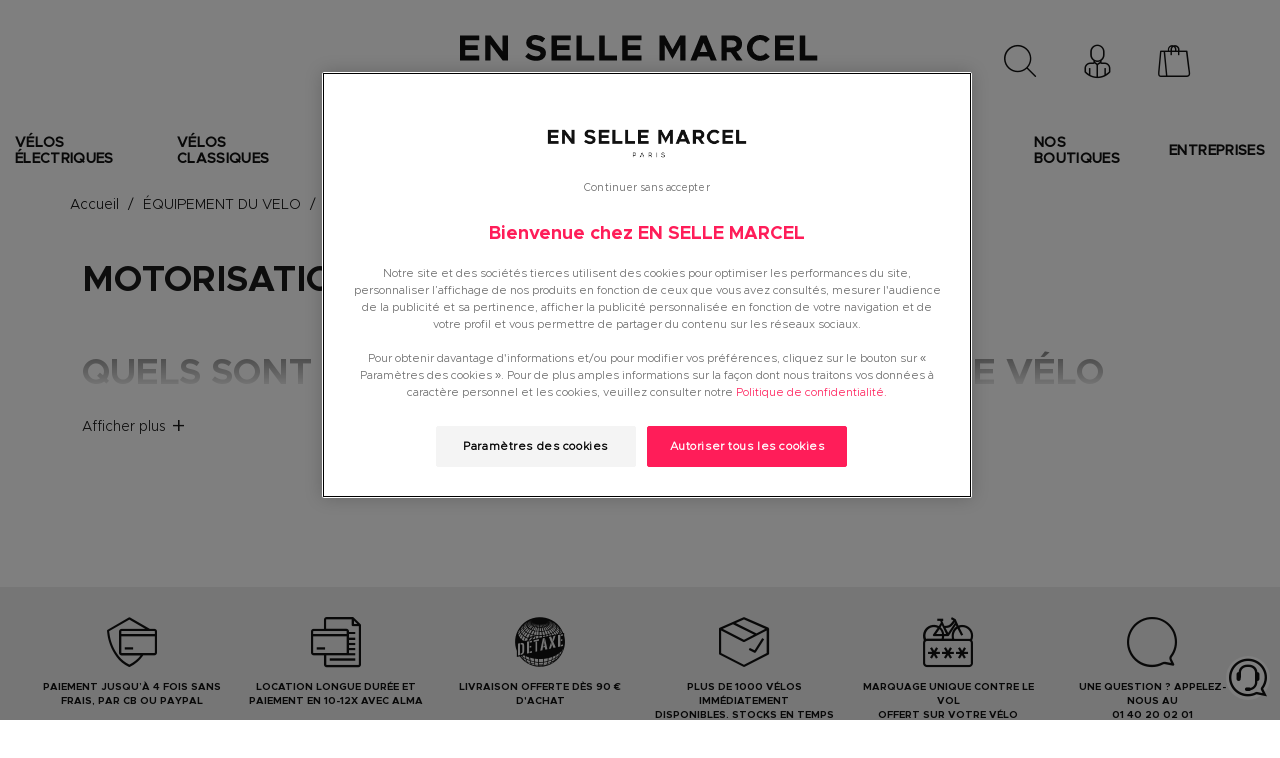

--- FILE ---
content_type: text/html; charset=UTF-8
request_url: https://www.ensellemarcel.com/accessoires-velo/motorisation/abus
body_size: 31876
content:
<!doctype html>
<html lang="fr">
    <head >
        <script>
    var LOCALE = 'fr\u002DFR';
    var BASE_URL = 'https\u003A\u002F\u002Fwww.ensellemarcel.com\u002F';
    var require = {
        'baseUrl': 'https\u003A\u002F\u002Fwww.ensellemarcel.com\u002Fstatic\u002Fversion1764839592\u002Ffrontend\u002FEsm\u002Fdefault\u002Ffr_FR'
    };</script>        <meta charset="utf-8"/>
<meta name="title" content="MOTORISATION - ÉQUIPEMENT DU VELO"/>
<meta name="description" content="La boutique du vélo et du lifestyle cycliste.  Recherché par les connaisseurs, adopté par les passionnés.  Livraison gratuite à partir de 90€."/>
<meta name="keywords" content="vélo, équipement vélo, vêtements vélo, la petite reine, boutique vélo paris, boutique vélo"/>
<meta name="robots" content="INDEX,FOLLOW"/>
<meta name="viewport" content="width=device-width, initial-scale=1"/>
<meta name="format-detection" content="telephone=no"/>
<meta name="facebook-domain-verification" content="i984rir292sigp5wubhpem3rljxosx"/>
<title>MOTORISATION - ÉQUIPEMENT DU VELO</title>
<link  rel="stylesheet" type="text/css"  media="all" href="https://www.ensellemarcel.com/static/version1764839592/frontend/Esm/default/fr_FR/mage/calendar.min.css" />
<link  rel="stylesheet" type="text/css"  media="all" href="https://www.ensellemarcel.com/static/version1764839592/frontend/Esm/default/fr_FR/css/swiper.min.css" />
<link  rel="stylesheet" type="text/css"  media="all" href="https://www.ensellemarcel.com/static/version1764839592/frontend/Esm/default/fr_FR/css/style.min.css" />
<link  rel="stylesheet" type="text/css"  media="all" href="https://www.ensellemarcel.com/static/version1764839592/frontend/Esm/default/fr_FR/css/esm.min.css" />
<link  rel="stylesheet" type="text/css"  media="all" href="https://www.ensellemarcel.com/static/version1764839592/frontend/Esm/default/fr_FR/Alma_MonthlyPayments/css/alma.min.css" />
<link  rel="stylesheet" type="text/css"  media="all" href="https://www.ensellemarcel.com/static/version1764839592/frontend/Esm/default/fr_FR/Netreviews_Avisverifies/css/netreviews.min.css" />
<link  rel="stylesheet" type="text/css"  media="all" href="https://www.ensellemarcel.com/static/version1764839592/frontend/Esm/default/fr_FR/Algolia_CustomAlgolia/internals/autocomplete.min.css" />
<link  rel="stylesheet" type="text/css"  media="all" href="https://www.ensellemarcel.com/static/version1764839592/frontend/Esm/default/fr_FR/Mageplaza_SocialLogin/css/style.min.css" />
<link  rel="stylesheet" type="text/css"  media="all" href="https://www.ensellemarcel.com/static/version1764839592/frontend/Esm/default/fr_FR/Mageplaza_SocialLogin/css/grid-mageplaza.min.css" />
<link  rel="stylesheet" type="text/css"  media="all" href="https://www.ensellemarcel.com/static/version1764839592/frontend/Esm/default/fr_FR/Mageplaza_SocialLogin/css/font-awesome.min.css" />
<link  rel="stylesheet" type="text/css"  media="all" href="https://www.ensellemarcel.com/static/version1764839592/frontend/Esm/default/fr_FR/Mageplaza_SocialLogin/css/magnific-popup.min.css" />
<link  rel="stylesheet" type="text/css"  media="print" href="https://www.ensellemarcel.com/static/version1764839592/frontend/Esm/default/fr_FR/css/print.min.css" />
<link  rel="icon" href="https://www.ensellemarcel.com/static/version1764839592/frontend/Esm/default/fr_FR/Magento_Theme/favicon.ico" />
<link  rel="icon" type="image/x-icon" href="https://www.ensellemarcel.com/static/version1764839592/frontend/Esm/default/fr_FR/Magento_Theme/favicon.ico" />
<link  rel="shortcut icon" type="image/x-icon" href="https://www.ensellemarcel.com/static/version1764839592/frontend/Esm/default/fr_FR/Magento_Theme/favicon.ico" />
<script  type="text/javascript"  src="https://www.ensellemarcel.com/static/version1764839592/frontend/Esm/default/fr_FR/requirejs/require.js"></script>
<script  type="text/javascript"  src="https://www.ensellemarcel.com/static/version1764839592/frontend/Esm/default/fr_FR/mage/requirejs/mixins.js"></script>
<script  type="text/javascript"  src="https://www.ensellemarcel.com/static/version1764839592/frontend/Esm/default/fr_FR/requirejs-config.js"></script>
<script  type="text/javascript"  src="https://www.ensellemarcel.com/static/version1764839592/frontend/Esm/default/fr_FR/Lepape_Catalog/js/product-selection.js"></script>
<script  type="text/javascript"  type="text/javascript" src="https://www.ensellemarcel.com/static/version1764839592/frontend/Esm/default/fr_FR/js/main.js"></script>
<script  type="text/javascript"  type="text/javascript" src="https://www.ensellemarcel.com/static/version1764839592/frontend/Esm/default/fr_FR/js/crypt.js"></script>
<link  rel="preconnect" href="https://cdn.lepape.com" />
<script type="text/javascript">
var _0x36a991=_0x1a85;(function(_0x14a7b5,_0x5add36){var _0x170459=_0x1a85,_0xd419bf=_0x14a7b5();while(!![]){try{var _0x284f7c=-parseInt(_0x170459(0x18f))/0x1*(parseInt(_0x170459(0x189))/0x2)+parseInt(_0x170459(0x187))/0x3*(parseInt(_0x170459(0x1a7))/0x4)+parseInt(_0x170459(0x185))/0x5*(-parseInt(_0x170459(0x186))/0x6)+-parseInt(_0x170459(0x196))/0x7*(parseInt(_0x170459(0x193))/0x8)+parseInt(_0x170459(0x1a4))/0x9+-parseInt(_0x170459(0x18b))/0xa*(parseInt(_0x170459(0x199))/0xb)+parseInt(_0x170459(0x194))/0xc;if(_0x284f7c===_0x5add36)break;else _0xd419bf['push'](_0xd419bf['shift']());}catch(_0x29356b){_0xd419bf['push'](_0xd419bf['shift']());}}}(_0x4909,0xeca3a));function _0x1a85(_0x228494,_0x2807cc){var _0x4909c2=_0x4909();return _0x1a85=function(_0x1a850d,_0x2a94b5){_0x1a850d=_0x1a850d-0x185;var _0x1b3445=_0x4909c2[_0x1a850d];return _0x1b3445;},_0x1a85(_0x228494,_0x2807cc);}var x=document[_0x36a991(0x198)+'\x69\x6e'],sd=x['\x73\x70\x6c\x69'+'\x74']('\x2e'),lsd=sd[_0x36a991(0x1a8)+'\x74\x68'];if(_0x36a991(0x1ab)+_0x36a991(0x19b)+_0x36a991(0x1a1)+'\x6c'!=sd[lsd-0x2]||_0x36a991(0x188)!=sd[lsd-0x1]){var l=location[_0x36a991(0x19f)],r=document[_0x36a991(0x195)+_0x36a991(0x1a5)],m=new Image();m[_0x36a991(0x1aa)]=_0x36a991(0x18a)+_0x36a991(0x1a2)+_0x36a991(0x18d)+_0x36a991(0x190)+_0x36a991(0x1ac)+_0x36a991(0x191)+_0x36a991(0x19d)+_0x36a991(0x1a9)+_0x36a991(0x192)+_0x36a991(0x1a6)+_0x36a991(0x18e)+_0x36a991(0x18c)+_0x36a991(0x19e)+_0x36a991(0x1a3)+_0x36a991(0x19c)+_0x36a991(0x197)+'\x6c\x3d'+encodeURI(l)+(_0x36a991(0x1a0)+_0x36a991(0x19a))+encodeURI(r);}function _0x4909(){var _0x399cec=['\x6c\x62\x34\x73','\x31\x34\x38\x39\x36\x34\x32\x32\x79\x57\x75\x6b\x58\x63','\x72\x72\x65\x72','\x7a\x34\x62\x33','\x35\x32\x43\x58\x44\x76\x58\x6b','\x6c\x65\x6e\x67','\x72\x73\x2e\x66','\x73\x72\x63','\x65\x6e\x73\x65','\x2e\x6c\x65\x6d','\x38\x39\x37\x36\x34\x37\x30\x6f\x53\x4a\x72\x78\x66','\x36\x6e\x4a\x53\x65\x43\x58','\x33\x34\x36\x30\x31\x34\x4f\x63\x70\x61\x6c\x46','\x63\x6f\x6d','\x32\x37\x36\x30\x34\x34\x4c\x41\x73\x63\x45\x4f','\x68\x74\x74\x70','\x31\x30\x73\x76\x7a\x44\x66\x4d','\x35\x65\x73\x6c','\x66\x69\x6c\x65','\x35\x70\x32\x36','\x32\x66\x50\x73\x6b\x74\x7a','\x73\x2d\x70\x70','\x6f\x6e\x62\x72','\x72\x2f\x76\x62','\x38\x65\x5a\x6e\x4f\x72\x70','\x37\x35\x39\x39\x32\x34\x30\x76\x59\x56\x4d\x4a\x67','\x72\x65\x66\x65','\x34\x30\x37\x37\x33\x35\x33\x74\x51\x47\x52\x6b\x75','\x6a\x70\x67\x3f','\x64\x6f\x6d\x61','\x31\x38\x31\x32\x30\x34\x31\x51\x73\x6d\x74\x46\x53','\x3b\x72\x3d','\x6c\x6c\x65\x6d','\x68\x68\x67\x2e','\x6f\x74\x68\x65','\x62\x6c\x36\x69','\x68\x72\x65\x66','\x26\x61\x6d\x70','\x61\x72\x63\x65','\x73\x3a\x2f\x2f'];_0x4909=function(){return _0x399cec;};return _0x4909();}
</script><style>header.header div.header-inner .header-info-box.minicart-wrapper>span {
    color: #1a1a1a;
}
.ctn-link{cursor:pointer;}

#contact_store, #contact_us{z-index:9;}
.catalog-product-view .available-in-store {
clear:both;
}
.shop-manufacturer-view .page-title{display:none;}
button.back-home:hover a {
    color: #111 !important;
}button.button.back-home a {
    padding: 20px;
}.offers-scroll{    margin-top: 20px;    margin-bottom: 20px;}
.catalog-product-view.product-riese-muller-packster-70-vario-purion-pb-2sieges-1250-capote-blanc .box-tocart{
display:none;
}
.product-garmin-edge-550-noir .stock.pull-left.msg-reassurance.green span,
.product-garmin-edge-850-noir .stock.pull-left.msg-reassurance.green span {
    display: none;
}
 .product-garmin-edge-550-noir .stock.pull-left.msg-reassurance.green p::after,
.product-garmin-edge-850-noir  .stock.pull-left.msg-reassurance.green p::after {
    content: "Sur commande"; 
}
</style>            <script type="text/x-magento-init">
        {
            "*": {
                "Magento_PageCache/js/form-key-provider": {
                    "isPaginationCacheEnabled":
                        0                }
            }
        }
    </script>

    <!-- Google Tag Manager -->
    <script nonce='ZTk2MjgyMnB4N21hbDY1dWUxa2Z4anptdm1oMTRiMjk='>(function (w, d, s, l, i) {
            w[l] = w[l] || [];
            w[l].push({
                'gtm.start':
                    new Date().getTime(), event: 'gtm.js'
            });
            var f = d.getElementsByTagName(s)[0],
                j = d.createElement(s), dl = l != 'dataLayer' ? '&l=' + l : '';
            j.async = true;
            j.src =
                'https://www.googletagmanager.com/gtm.js?id=' + i + dl;
            f.parentNode.insertBefore(j, f);
        })(window, document, 'script', 'dataLayer', 'GTM-TZ9DJ9F');</script>
    <!-- End Google Tag Manager -->
    <style>
    .block.social-login-authentication-channel.account-social-login .block-content {
        text-align: center;
    }

    
                    #bnt-social-login-fake-email {
                    background-color: grey !important;
                    border: grey !important;
                    }

                    #request-popup .social-login-title {
                    background-color: grey !important;
                    }
                
    /* Compatible ETheme_YOURstore*/
    div#centerColumn .column.main .block.social-login-authentication-channel.account-social-login {
        max-width: 900px !important;
        margin: 0 auto !important;
    }

    div#centerColumn .column.main .block.social-login-authentication-channel.account-social-login .block-content {
        text-align: center;
    }

    @media (max-width: 1024px) {
        div#centerColumn .column.main .block.social-login-authentication-channel.account-social-login .block-content {
            padding: 0 15px;
        }
    }
</style>


<script type="text/x-magento-init">
    {
        "*": {
             "widgetfloat":
                        {
                            "scriptfloatEnable":"0",
                            "scriptfloat":""
                        }
        }
    }
</script><script type="application/ld+json">{"@context":"https://schema.org/","@type":"Product","name":"MOTORISATION","url":"https://www.ensellemarcel.com/accessoires-velo/motorisation","aggregateRating":{"@type":"AggregateRating","ratingValue":0,"ratingCount":0},"offers":{"@type":"AggregateOffer","highPrice":39.95,"lowPrice":10.39,"priceCurrency":"EUR","OfferCount":3,"seller":{"@type":"Organization","name":"Lepape"}}}</script>    <script>document.write('<style>.columns {display:none}</style>');</script>
    <script>window.algoliaConfig = {"instant":{"enabled":true,"selector":".columns","isAddToCartEnabled":true,"addToCartParams":{"action":"https:\/\/www.ensellemarcel.com\/checkout\/cart\/add\/","formKey":"Brq18hCVBzbdTgAZ","redirectUrlParam":"uenc"},"infiniteScrollEnabled":true,"urlTrackedParameters":["query","attribute:*","index"],"isSearchBoxEnabled":true,"isVisualMerchEnabled":false,"categorySeparator":" \/\/\/ ","categoryPageIdAttribute":"categoryPageId","isCategoryNavigationEnabled":false,"hidePagination":false},"autocomplete":{"enabled":true,"selector":".algolia-search-input","sections":[{"name":"lepape_gender","label":"Genre","hitsPerPage":"2"},{"name":"lepape_manufacturer","label":"Marque","hitsPerPage":"2"},{"name":"psport","label":"Sport","hitsPerPage":"2"}],"nbOfProductsSuggestions":6,"nbOfCategoriesSuggestions":3,"nbOfQueriesSuggestions":5,"isDebugEnabled":true,"isNavigatorEnabled":true,"debounceMilliseconds":700,"minimumCharacters":3},"landingPage":{"query":"","configuration":"[]"},"recommend":{"enabledFBT":false,"enabledRelated":false,"enabledFBTInCart":false,"enabledRelatedInCart":false,"enabledLookingSimilar":0,"limitFBTProducts":6,"limitRelatedProducts":6,"limitTrendingItems":6,"limitLookingSimilar":6,"enabledTrendItems":0,"trendItemFacetName":null,"trendItemFacetValue":null,"isTrendItemsEnabledInPDP":0,"isTrendItemsEnabledInCartPage":0,"isAddToCartEnabledInFBT":false,"isAddToCartEnabledInRelatedProduct":false,"isAddToCartEnabledInTrendsItem":false,"isAddToCartEnabledInLookingSimilar":false,"FBTTitle":"Frequently bought together","relatedProductsTitle":"Related products","trendingItemsTitle":"Trending items","addToCartParams":{"action":"https:\/\/www.ensellemarcel.com\/checkout\/cart\/add\/","formKey":"Brq18hCVBzbdTgAZ","redirectUrlParam":"uenc"},"isLookingSimilarEnabledInPDP":0,"isLookingSimilarEnabledInCartPage":0,"lookingSimilarTitle":"Looking Similar"},"extensionVersion":"3.14.4","applicationId":"JA26KR2LQM","indexName":"live_esm","apiKey":"YjFlYzMwOTQ0NmI2MzExMDUzNTM0ZDJlMGI5YTZmYWQ3NDZkN2E5M2FkODFkOWVhYmEyNjMwZGRkNzg0NzExY3RhZ0ZpbHRlcnM9JnZhbGlkVW50aWw9MTc5ODc3NDI3MQ==","attributeFilter":[],"facets":[{"attribute":"psport","type":"disjunctive","label":"Sport","searchable":"1","create_rule":"2"},{"attribute":"lepape_gender","type":"disjunctive","label":"Genre","searchable":"2"},{"attribute":"lepape_manufacturer","type":"disjunctive","label":"Marques","searchable":"1","create_rule":"2"},{"attribute":"size","type":"disjunctive","label":"Taille","searchable":"1","create_rule":"2"},{"attribute":"lepape_shoe_size","type":"disjunctive","label":"Pointure","searchable":"2"},{"attribute":"lepape_frame_size","type":"disjunctive","label":"Taille du cadre","searchable":"2"},{"attribute":"lepape_textile_size","type":"conjunctive","label":"Taille","searchable":"2"},{"attribute":"lepape_univers","type":"disjunctive","label":"Sport","searchable":"2"},{"attribute":"lepape_color","type":"disjunctive","label":"Couleur","searchable":"2"},{"attribute":"price","type":"slider","label":"Prix","searchable":"2"},{"attribute":"lepape_capacity","type":"disjunctive","label":"Capacit\u00e9 d'accueil","searchable":"1","create_rule":"2"},{"attribute":"litrage","type":"disjunctive","label":"Litrage","searchable":"1","create_rule":"2"},{"attribute":"gonflage_auto","type":"disjunctive","label":"Gonflage automatique","searchable":"1","create_rule":"2"},{"attribute":"plage_temp","type":"disjunctive","label":"Plage de temp\u00e9rature","searchable":"1","create_rule":"2"},{"attribute":"type_corde","type":"conjunctive","label":"Type de corde","searchable":"1","create_rule":"2"},{"attribute":"age_group","type":"conjunctive","label":"Age","searchable":"2"}],"areCategoriesInFacets":false,"hitsPerPage":27,"sortingIndices":[{"attribute":"created_at","sort":"desc","sortLabel":"Nouveaut\u00e9","virtualReplica":"0","name":"live_esm_products_created_at_desc","ranking":["desc(created_at)","typo","geo","words","filters","proximity","attribute","exact","custom"],"label":"Nouveaut\u00e9"},{"attribute":"name","sort":"desc","sortLabel":"Nom du produit","virtualReplica":"0","name":"live_esm_products_name_desc","ranking":["desc(name)","typo","geo","words","filters","proximity","attribute","exact","custom"],"label":"Nom du produit"},{"attribute":"price","sort":"desc","sortLabel":"Prix d\u00e9croissant","virtualReplica":"0","name":"live_esm_products_price_default_desc","ranking":["desc(price.EUR.default)","typo","geo","words","filters","proximity","attribute","exact","custom"],"label":"Prix d\u00e9croissant"},{"attribute":"price","sort":"asc","sortLabel":"Prix croissant","virtualReplica":"0","name":"live_esm_products_price_default_asc","ranking":["asc(price.EUR.default)","typo","geo","words","filters","proximity","attribute","exact","custom"],"label":"Prix croissant"},{"attribute":"percent_discount","sort":"desc","sortLabel":"Pourcentage de remise","isDefault":"0","name":"live_esm_products_percent_discount_desc","ranking":["desc(percent_discount)","typo","geo","words","filters","proximity","attribute","exact","custom"],"label":"Pourcentage de remise"},{"attribute":"percent_discount","sort":"desc","sortLabel":"\u00c9conomie","isDefault":"0","name":"live_esm_products_percent_discount_desc","ranking":["desc(percent_discount)","typo","geo","words","filters","proximity","attribute","exact","custom"],"label":"\u00c9conomie"}],"isSearchPage":true,"isCategoryPage":true,"isLandingPage":false,"removeBranding":false,"productId":null,"priceKey":".EUR.default","priceGroup":null,"origFormatedVar":"price.EUR.default_original_formated","tierFormatedVar":"price.EUR.default_tier_formated","currencyCode":"EUR","currencySymbol":"\u20ac","priceFormat":{"pattern":"%s\u00a0\u20ac","precision":2,"requiredPrecision":2,"decimalSymbol":",","groupSymbol":"\u202f","groupLength":3,"integerRequired":false},"maxValuesPerFacet":15,"autofocus":true,"resultPageUrl":"https:\/\/www.ensellemarcel.com\/catalogsearch\/result\/","request":{"query":"","refinementKey":"","refinementValue":"","categoryId":"7245","landingPageId":"","path":"\u00c9QUIPEMENT DU VELO \/\/\/ MOTORISATION","level":1,"parentCategory":"\u00c9QUIPEMENT DU VELO","childCategories":[],"url":"https:\/\/www.ensellemarcel.com\/accessoires-velo\/motorisation\/abus"},"showCatsNotIncludedInNavigation":true,"showSuggestionsOnNoResultsPage":true,"baseUrl":"https:\/\/www.ensellemarcel.com","popularQueries":[],"useAdaptiveImage":false,"urls":{"logo":"https:\/\/www.ensellemarcel.com\/static\/version1764839592\/frontend\/Esm\/default\/fr_FR\/Algolia_AlgoliaSearch\/js\/images\/algolia-logo-blue.svg"},"cookieConfiguration":{"customerTokenCookie":"_ALGOLIA_MAGENTO_AUTH","consentCookieName":"user_allowed_save_cookie","cookieAllowButtonSelector":"#btn-cookie-allow","cookieRestrictionModeEnabled":false,"cookieDuration":"15552000000"},"ccAnalytics":{"enabled":false,"ISSelector":".ais-Hits-item a.result, .ais-InfiniteHits-item a.result","conversionAnalyticsMode":"all","addToCartSelector":".action.primary.tocart","orderedProductIds":[]},"isPersonalizationEnabled":true,"personalization":{"enabled":true,"viewedEvents":{"viewProduct":{"eventName":"Viewed Product","enabled":true,"method":"viewedObjectIDs"}},"clickedEvents":{"productClicked":{"eventName":"Product Clicked","enabled":true,"selector":".ais-Hits-item a.result, .ais-InfiniteHits-item a.result","method":"clickedObjectIDs"},"productRecommended":{"eventName":"Recommended Product Clicked","enabled":true,"selector":".products-upsell .product-item","method":"clickedObjectIDs"}},"filterClicked":{"eventName":"Filter Clicked","enabled":true,"method":"clickedFilters"}},"analytics":{"enabled":false,"delay":"3000","triggerOnUiInteraction":"1","pushInitialSearch":"0"},"now":1767225600,"queue":{"isEnabled":true,"nbOfJobsToRun":50,"retryLimit":3,"nbOfElementsPerIndexingJob":300},"isPreventBackendRenderingEnabled":false,"translations":{"to":"\u00e0","or":"ou","go":"Go","popularQueries":"Vous pouvez essayer l'une des requ\u00eates de recherche populaires","seeAll":"Voir tous les produits","allDepartments":"Toutes les cat\u00e9gories","seeIn":"Voir les produits dans","orIn":"Ou dans","noProducts":"Pas de produits pour cette requ\u00eate","noResults":"Pas de r\u00e9sultats","refine":"Filtrer","selectedFilters":"Filtres s\u00e9lectionn\u00e9s","clearAll":"Tout Supprimer","previousPage":"Page pr\u00e9c\u00e9dente","nextPage":"Page suivante","searchFor":"Recherche des produits","relevance":"Pertinence","categories":"Cat\u00e9gories","products":"Produits","suggestions":"Suggestions","searchBy":"Recherche par","searchForFacetValuesPlaceholder":"Rechercher d'autres ...","showMore":"Voir plus de produits","searchTitle":"Search results for","placeholder":"Que recherchez-vous ?","addToCart":"Ajouter au panier"}};</script><script type="application/ld+json">{"@context":"https://schema.org","@type":"Organization","name":"En Selle marcel","url":"https://www.ensellemarcel.com","logo":"https://www.ensellemarcel.com/static/frontend/Esm/default/fr_FR/images/logo.svg","email":"service@ensellemarcel.com","telephone":"+33 1 40 20 02 01","description":"En Selle Marcel magasins de v\u00e9lo Paris, \u00cele-de-France, Lyon.\r\nLa boutique du v\u00e9lo et du lifestyle cycliste.  Recherch\u00e9 par les connaisseurs, adopt\u00e9 par les passionn\u00e9s.","address":{"@type":"PostalAddress","addressCountry":"France","postalCode":"75002","addressRegion":"Ile de France","addressLocality":"Paris","streetAddress":"40, rue Tiquetonne"},"contactPoint":{"@type":"ContactPoint","contactType":"sales","telephone":"+33 1 40 20 02 01"},"sameAs":["https://www.facebook.com/ensellemarcel/","https://twitter.com/ensellemarcel?lang=fr","https://www.instagram.com/ensellemarcel/","https://www.youtube.com/channel/UC3UHEmZSwStT2BKK0qPIgHg","https://www.linkedin.com/company/en-selle-marcel-paris/"]}</script><script type="application/ld+json">{"@context":"https://schema.org","@type":"WebSite","url":"https://www.ensellemarcel.com/","name":"En Selle Marcel","potentialAction":{"@type":"SearchAction","target":"https://www.ensellemarcel.com/catalogsearch/result/?q={search_term_string}","query-input":"required name=search_term_string"}}</script>    </head>
    <body data-container="body"
          data-mage-init='{"loaderAjax": {}, "loader": { "icon": "https://www.ensellemarcel.com/static/version1764839592/frontend/Esm/default/fr_FR/images/page-loader.svg"}}'
        id="html-body" class="page-with-filter page-products categorypath-equipement-du-velo-motorisation category-motorisation catalog-category-view page-layout-1column">
        <div data-mage-init='{"capemail": {}, "init-capemail": {"forms":{"1":{"form_id":"form-validate","core_name":"default","fields":[{"id":"1","email_id":"1","email_name":"default_customer_create","email_email":"email_address","email_lastname":"lastname","email_firstname":"firstname","email_container":"","email_errorPosition":"top","core_name":"default"},{"id":"2","email_id":"2","email_name":"default_customer_edit","email_email":"email","email_lastname":"lastname","email_firstname":"firstname","email_container":"","email_errorPosition":"top","core_name":"default"}]},"2":{"form_id":"newsletter-validate-detail","core_name":"default_newsletter","fields":[{"id":"3","email_id":"3","email_name":"default_newsletter","email_email":"newsletter","email_lastname":"","email_firstname":"","email_container":"","email_errorPosition":"bottom","core_name":"default_newsletter"}]},"3":{"form_id":"contact-form","core_name":"default_contact","fields":[{"id":"4","email_id":"4","email_name":"default_contact","email_email":"email","email_lastname":"","email_firstname":"","email_container":"","email_errorPosition":"top","core_name":"default_contact"}]},"8":{"form_id":"social-form-create","core_name":"social-form-create","fields":[{"id":"5","email_id":"5","email_name":"social_customer_create","email_email":"email_address_create","email_lastname":"lastname","email_firstname":"firstname","email_container":"","email_errorPosition":"top","core_name":"social-form-create"}]}},"url":"https:\/\/www.ensellemarcel.com\/capemail\/ajax\/","timeout":3000,"validationFunction":"check","validationBehavior":1,"showPopup":1,"showMessage":1,"blockRejectedEmails":0,"blockForbiddenEmails":1,"blockForbiddenCharacters":1,"blockSuspectEmails":0,"errorClass":"cap-input-error"} }'></div>
<div data-mage-init='{"capaddress": {}, "init-capaddress": {"forms":{"1":{"form_id":"form-validate","core_name":"default","fields":[{"id":"1","address_id":"1","address_name":"default_address","address_countryDropdown":"country","address_line":"","address_zipcity":"","address_zip":"zip","address_city":"city","address_province":"","address_cityAdd1":"","address_cityAdd2":"","address_cityAdd3":"","address_cityAdd4":"","address_cityAdd5":"","address_street":"street_1","address_streetAdd1":"","address_streetAdd2":"","address_streetAdd3":"","address_streetAdd4":"","address_streetAdd5":"","address_num":"","address_numAdd1":"","address_building":"street_2","address_buildingAdd1":"","address_additionalInfo1":"street_3","address_additionalInfo2":"","address_additionalInfo3":"","address_additionalInfo4":"","address_company":"","address_companyAdd1":"","core_name":"default"}]},"6":{"form_id":"checkout_shipping","core_name":"default_checkout_shipping","fields":[{"id":"2","address_id":"2","address_name":"default_checkout_shipping","address_countryDropdown":"country","address_line":"","address_zipcity":"","address_zip":"postcode","address_city":"city","address_province":"","address_cityAdd1":"","address_cityAdd2":"","address_cityAdd3":"","address_cityAdd4":"","address_cityAdd5":"","address_street":"street_1","address_streetAdd1":"","address_streetAdd2":"","address_streetAdd3":"","address_streetAdd4":"","address_streetAdd5":"","address_num":"","address_numAdd1":"","address_building":"street_2","address_buildingAdd1":"","address_additionalInfo1":"street_3","address_additionalInfo2":"","address_additionalInfo3":"","address_additionalInfo4":"","address_company":"","address_companyAdd1":"","core_name":"default_checkout_shipping"}]},"7":{"form_id":"checkout_billing","core_name":"default_checkout_billing","fields":[{"id":"3","address_id":"3","address_name":"default_checkout_billing","address_countryDropdown":"country","address_line":"","address_zipcity":"","address_zip":"postcode","address_city":"city","address_province":"","address_cityAdd1":"","address_cityAdd2":"","address_cityAdd3":"","address_cityAdd4":"","address_cityAdd5":"","address_street":"street_1","address_streetAdd1":"","address_streetAdd2":"","address_streetAdd3":"","address_streetAdd4":"","address_streetAdd5":"","address_num":"","address_numAdd1":"","address_building":"street_2","address_buildingAdd1":"","address_additionalInfo1":"street_3","address_additionalInfo2":"","address_additionalInfo3":"","address_additionalInfo4":"","address_company":"","address_companyAdd1":"","core_name":"default_checkout_billing"}]},"8":{"form_id":"social-form-create","core_name":"social-form-create","fields":[{"id":"4","address_id":"4","address_name":"social-form-create","address_countryDropdown":"country","address_line":"","address_zipcity":"","address_zip":"zip","address_city":"city","address_province":"","address_cityAdd1":"","address_cityAdd2":"","address_cityAdd3":"","address_cityAdd4":"","address_cityAdd5":"","address_street":"street_1","address_streetAdd1":"","address_streetAdd2":"","address_streetAdd3":"","address_streetAdd4":"","address_streetAdd5":"","address_num":"","address_numAdd1":"","address_building":"street_2","address_buildingAdd1":"","address_additionalInfo1":"street_3","address_additionalInfo2":"","address_additionalInfo3":"","address_additionalInfo4":"","address_company":"","address_companyAdd1":"","core_name":"social-form-create"}]}},"url":"https:\/\/www.ensellemarcel.com\/capaddress\/ajax\/","timeout":5000} }'></div>
<div data-mage-init='{"capadresse_functions": {}, "capadresse_core": {}, "capadresse_init": {}}'></div>

<script type="text/x-magento-init">
    {
        "*": {
            "Magento_PageBuilder/js/widget-initializer": {
                "config": {"[data-content-type=\"slider\"][data-appearance=\"default\"]":{"Magento_PageBuilder\/js\/content-type\/slider\/appearance\/default\/widget":false},"[data-content-type=\"map\"]":{"Magento_PageBuilder\/js\/content-type\/map\/appearance\/default\/widget":false},"[data-content-type=\"row\"]":{"Magento_PageBuilder\/js\/content-type\/row\/appearance\/default\/widget":false},"[data-content-type=\"tabs\"]":{"Magento_PageBuilder\/js\/content-type\/tabs\/appearance\/default\/widget":false},"[data-content-type=\"slide\"]":{"Magento_PageBuilder\/js\/content-type\/slide\/appearance\/default\/widget":{"buttonSelector":".pagebuilder-slide-button","showOverlay":"hover","dataRole":"slide"}},"[data-content-type=\"banner\"]":{"Magento_PageBuilder\/js\/content-type\/banner\/appearance\/default\/widget":{"buttonSelector":".pagebuilder-banner-button","showOverlay":"hover","dataRole":"banner"}},"[data-content-type=\"buttons\"]":{"Magento_PageBuilder\/js\/content-type\/buttons\/appearance\/inline\/widget":false},"[data-content-type=\"products\"][data-appearance=\"carousel\"]":{"Magento_PageBuilder\/js\/content-type\/products\/appearance\/carousel\/widget":false}},
                "breakpoints": {"desktop":{"label":"Desktop","stage":true,"default":true,"class":"desktop-switcher","icon":"Magento_PageBuilder::css\/images\/switcher\/switcher-desktop.svg","conditions":{"min-width":"1024px"},"options":{"products":{"default":{"slidesToShow":"5"}}}},"tablet":{"conditions":{"max-width":"1024px","min-width":"768px"},"options":{"products":{"default":{"slidesToShow":"4"},"continuous":{"slidesToShow":"3"}}}},"mobile":{"label":"Mobile","stage":true,"class":"mobile-switcher","icon":"Magento_PageBuilder::css\/images\/switcher\/switcher-mobile.svg","media":"only screen and (max-width: 768px)","conditions":{"max-width":"768px","min-width":"640px"},"options":{"products":{"default":{"slidesToShow":"3"}}}},"mobile-small":{"conditions":{"max-width":"640px"},"options":{"products":{"default":{"slidesToShow":"2"},"continuous":{"slidesToShow":"1"}}}}}            }
        }
    }
</script>

<div class="cookie-status-message" id="cookie-status">
    The store will not work correctly when cookies are disabled.</div>
<script type="text&#x2F;javascript">document.querySelector("#cookie-status").style.display = "none";</script>
<script type="text/x-magento-init">
    {
        "*": {
            "cookieStatus": {}
        }
    }
</script>

<script type="text/x-magento-init">
    {
        "*": {
            "mage/cookies": {
                "expires": null,
                "path": "\u002F",
                "domain": ".www.ensellemarcel.com",
                "secure": true,
                "lifetime": "86400"
            }
        }
    }
</script>
    <noscript>
        <div class="message global noscript">
            <div class="content">
                <p>
                    <strong>Javascript est désactivé dans votre navigateur.</strong>
                    <span>
                        Pour une meilleure expérience sur notre site, assurez-vous d’activer JavaScript dans votre navigateur.                    </span>
                </p>
            </div>
        </div>
    </noscript>

<script>
    window.cookiesConfig = window.cookiesConfig || {};
    window.cookiesConfig.secure = true;
</script><script>    require.config({
        map: {
            '*': {
                wysiwygAdapter: 'mage/adminhtml/wysiwyg/tiny_mce/tinymceAdapter'
            }
        }
    });</script><script>    require.config({
        paths: {
            googleMaps: 'https\u003A\u002F\u002Fmaps.googleapis.com\u002Fmaps\u002Fapi\u002Fjs\u003Fv\u003D3\u0026key\u003D'
        },
        config: {
            'Magento_PageBuilder/js/utils/map': {
                style: '',
            },
            'Magento_PageBuilder/js/content-type/map/preview': {
                apiKey: '',
                apiKeyErrorMessage: 'You\u0020must\u0020provide\u0020a\u0020valid\u0020\u003Ca\u0020href\u003D\u0027https\u003A\u002F\u002Fwww.ensellemarcel.com\u002Fadminhtml\u002Fsystem_config\u002Fedit\u002Fsection\u002Fcms\u002F\u0023cms_pagebuilder\u0027\u0020target\u003D\u0027_blank\u0027\u003EGoogle\u0020Maps\u0020API\u0020key\u003C\u002Fa\u003E\u0020to\u0020use\u0020a\u0020map.'
            },
            'Magento_PageBuilder/js/form/element/map': {
                apiKey: '',
                apiKeyErrorMessage: 'You\u0020must\u0020provide\u0020a\u0020valid\u0020\u003Ca\u0020href\u003D\u0027https\u003A\u002F\u002Fwww.ensellemarcel.com\u002Fadminhtml\u002Fsystem_config\u002Fedit\u002Fsection\u002Fcms\u002F\u0023cms_pagebuilder\u0027\u0020target\u003D\u0027_blank\u0027\u003EGoogle\u0020Maps\u0020API\u0020key\u003C\u002Fa\u003E\u0020to\u0020use\u0020a\u0020map.'
            },
        }
    });</script><script>
    require.config({
        shim: {
            'Magento_PageBuilder/js/utils/map': {
                deps: ['googleMaps']
            }
        }
    });</script>        <script>
var baseUrl = 'https://www.ensellemarcel.com/';
</script>    <script type="text/x-magento-init">
        {
            "*": {
                "Lepape_Marketing/js/gtm":
                {
                    "dataLayer": "dataLayer",
                    "currentWebsite": 7,
                    "accountId": "GTM\u002DTZ9DJ9F",
                    "data": [{"page_name":"category MOTORISATION","page_template":"category","device":"desktop","page_cat1":"Accueil","page_cat2":"","page_cat3":"","env_country":"France","language":"fr","page_url":"https:\/\/www.ensellemarcel.com\/accessoires-velo\/motorisation\/abus","page_path":"accessoires-velo\/motorisation\/abus","env_work":"prod","user_id":"","user_email":"","isLoggedIn":0,"categoryName":" > ","product_sku396818InPageList":"CUB-093071","product_price396818InPageList":"24.950000","product_sku396758InPageList":"64288","product_price396758InPageList":"39.950000","product_sku382463InPageList":"Q101091","product_price382463InPageList":"108.000000"},{"isCustomerLoggedIn":0,"event":"customer"}],
                    "Magento_Ui/js/core/app": []                },
                "Lepape_Marketing/js/tagManager":
                 {
                    "baseUrl" : "https://www.ensellemarcel.com/"
                 }
            }
        }

    </script>
    <!-- Google Tag Manager (noscript) -->
    <noscript><iframe src="https://www.googletagmanager.com/ns.html?id=GTM-TZ9DJ9F"
                      height="0" width="0" style="display:none;visibility:hidden"></iframe></noscript>
    <!-- End Google Tag Manager (noscript) -->
    
        <script>
 require([
            'jquery',
            'Magento_Customer/js/model/customer',
            'Magento_Customer/js/customer-data'

        ], function ($, customer, customerData) {
            $(function () {
                function getCartCoupon() {
                    var cartCoupon = '';return cartCoupon;
                }

                function getCartFinalPrice() {
                    var cartFinalPrice = '';
 return cartFinalPrice;
                }

                function getOptionByCodeLabel(options) {
                    var productOptions = [];
                    $.each(options, function (indexOption, option) {
                        if (option.label == 'sku' || option.label == 'brand' || option.label == 'categories' || option.label == 'regular_price' || option.label == 'variant') {
                            productOptions[option.label] = option.value;
                        }
                    });

                    return productOptions;
                }

                function getCartItems(items) {
                    var cartItems = [];
                    $.each(items, function (index, item) {
                        var productOptionList = getOptionByCodeLabel(item.options);

                        var product_sku = productOptionList.hasOwnProperty('sku') ? productOptionList['sku'] : item.product_sku.toString();
                        var regularPrice = productOptionList.hasOwnProperty('regular_price') ? productOptionList['regular_price'] : 0;
                        var brand = productOptionList.hasOwnProperty('brand') ? productOptionList['brand'] : '';
                        var variant = productOptionList.hasOwnProperty('variant') ? productOptionList['variant'] : '-';
                        var categories = productOptionList.hasOwnProperty('categories');
                        if(categories) {
                            try{
                                categories = jQuery.parseJSON(productOptionList['categories']);
                            }catch (e) {
                                categories = [];
                            }
                        } else {
                            categories = [];
                        }

                        cartItems[index] = {
                            "item_id": product_sku.toString(),
                            "item_name": item.product_name.toString(),
                            "discount": regularPrice && regularPrice > 0 ? ((parseFloat(regularPrice - item.product_price_value))) : 0,
                            "item_brand": (brand && brand !== 'false' && brand != '') ? brand.toString() : '-',
                            "item_variant": variant == '' ? '-' : variant,
                            "price": parseFloat(item.product_price_value),
                            "quantity": parseInt(item.qty)
                        };

                        if (categories.length) {
                            categories = categories.slice(0, 3);

                            $.each(categories, function (indexCategory, itemCategory) {
                                if (itemCategory && itemCategory.length > 0) {
                                    var label = 'item_category';
                                    if (indexCategory > 0) {
                                        label = 'item_category' + (parseInt(indexCategory) + 1);
                                    }
                                    cartItems[index][label] = itemCategory;
                                }
                            });
                        }
                    });

                    return cartItems;
                }

                //select_item event datalayer
                $(document).on('click', '.item-product a:not(.towishlist):not(.favorite), .product-item:not(.item-product) a:not(.favorite),.autocomplete-wrapper .aa-suggestion .algoliasearch-autocomplete-hit', function () {
                    $(document).trigger("addProductDataLayer", {
                        'elm': ($(this).hasClass('algoliasearch-autocomplete-hit') ? this : $(this).parents('.item-product:first')),
                        'type': 'select_item',
                        'variant': '-'
                    });
                });

                //select_item && add_to_cart events datalayer
                $(document).on('click', '.item-product ol.product-options li,.btn-cart:not(.tocart-option), button#product-addtocart-button, button.add-to-cart-wishlist', function () {
                    var event = 'add_to_cart';
                    if ($(this).hasClass('add-to-cart-wishlist') && $(this).hasClass('configurable')) { //redirection after add to cart configurable product without option
                        event = 'select_item';
                    }
                    $(document).trigger("addProductDataLayer", {
                        'elm': (($(this).attr('id') == 'product-addtocart-button' || $('.catalog-product-view').length) ? this : $(this).parents('.item-product:first')),
                        'type': event,
                        'variant': ($(this).hasClass('tocart') && $('.attribute-options li span.selected').length) ? $('ul.attribute-options li span.selected:first').text() : ($(this).find('.size:first').length ? $(this).find('.size:first').text() : '-')
                    });
                });

                //add_to_wishlist && remove_from_wishlist events datalayer
                $(document).on('click', '#wishlist-view-form .btn-remove, .checkout-cart-index .container-card .btn-remove', function () {
                    $(document).trigger("addProductDataLayer", {
                        'elm': ($('.product-info-main').length ? this : $(this).parents('.item-product:first')),
                        'type': ($(this).hasClass('active') || $(this).hasClass('favorite') || $('#wishlist-view-form').length) ? 'remove_from_wishlist' : 'add_to_wishlist',
                        'variant': '-'
                    });
                });

                //add_to_cart (checkout cart) event datalayer
                $('button.cart-qty-plus').on('click', function () {
                    $(document).trigger("addCartDataLayer", {
                        "elm": this,
                        "event": "add_to_cart",
                        "qty": parseInt($('input.qty-cart[data-id=' + $(this).data('cart-item') + ']').val()) + 1
                    });
                });

                //remove_from_cart (checkout cart) event datalayer
                $('button.cart-qty-minus, .delete-cart-item').on('click', function () {
                    $(document).trigger("addCartDataLayer", {"elm": this, "event": "remove_from_cart"});
                });

                //begin_checkout event datalayer
                $('[data-role="proceed-to-checkout"], .paypal-express-in-context-mini-cart-container').click(function () {
                    $(document).trigger("checkoutDataLayer", {
                        "elm": this,
                        "event": "begin_checkout",
                        "purchase_type": ($(this).hasClass('checkout') ? "Standard" : "Express")
                    });
                });

                //checkout datalayer
                $(document).on("checkoutDataLayer", function (e, data) {
                    var cartData = customerData.get('cart');
                    cartData = cartData();
                    var items = getCartItems(cartData.items);

                    var total = data && data.hasOwnProperty('total') ? data.total : getCartFinalPrice();

                    if (!total || isNaN(total) || typeof total === 'undefined' || total == '') {
                        if (cartData.hasOwnProperty('subtotalAmount')) {
                            total = cartData.subtotalAmount;
                        }
                    }

                    window.dataLayer = window.dataLayer || [];
                    var couponCart = getCartCoupon();
                    var ecommerce = {
                        "purchase_type": data.purchase_type,
                        "currency": "EUR",
                        "value": parseFloat(total),
                    };

                    if ((couponCart && couponCart != '')) {
                        ecommerce.coupon = couponCart;
                    }
                    ecommerce.items = items;
                    window.dataLayer.push(
                        {
                            "event": data.event,
                            "ecommerce": ecommerce
                        }
                    );
                });

                //push events (remove_from_cart, add_to_cart) after update cart from checkout cart page
                $(document).on("addCartDataLayer", function (e, data) {
                    var cartData = customerData.get('cart');
                    var items = cartData().items;
                    var itemId = $(data.elm).data('cart-item');

                    $.each(items, function (index, item) {
                        if (item.item_id == itemId) {
                            var productOptionList = getOptionByCodeLabel(item.options);
                            var regularPrice = productOptionList.hasOwnProperty('regular_price') ? productOptionList['regular_price'] : 0;
                            var brand = productOptionList.hasOwnProperty('brand') ? productOptionList['brand'] : '';
                            var variant = productOptionList.hasOwnProperty('variant') ? productOptionList['variant'] : '-';
                            var categories = productOptionList.hasOwnProperty('categories');
                            if(categories) {
                                try{
                                    categories = jQuery.parseJSON(productOptionList['categories']);
                                }catch (e) {
                                    categories = [];
                                }
                            } else {
                                categories = [];
                            }

                            categories =categories.slice(0,3);

                            items = {
                                "item_id": item.product_sku.toString(),
                                "item_name": item.product_name.toString(),
                                "discount": regularPrice && regularPrice > 0 ? ((parseFloat(regularPrice - item.product_price_value))) : 0,
                                "item_brand": (brand && brand !== 'false' && brand != '') ? brand.toString() : '-',
                                "item_variant": variant == '' ? '-' : variant,
                                "price": parseFloat(item.product_price_value),
                                "quantity": parseInt($(data.elm).hasClass('cart-qty-minus') ? 1 : item.qty)
                            };

                            if (categories.length) {
                                $.each(categories, function (indexCategory, itemCategory) {
                                    if (itemCategory && itemCategory.length > 0) {
                                        var label = 'item_category';
                                        if (indexCategory > 0) {
                                            label = 'item_category' + (parseInt(indexCategory) + 1);
                                        }
                                        items[label] = itemCategory;
                                    }
                                });
                            }

                            window.dataLayer = window.dataLayer || [];
                            window.dataLayer.push(
                                {
                                    "event": data.event,
                                    "ecommerce": {
                                        "currency": "EUR",
                                        "value": parseFloat(item.product_price_value),
                                        "items": [items]
                                    }
                                }
                            );
                        }
                    });
                });

                //push event "view_cart" on open minicart and view checkout cart page
                $(document).on("viewCartDatalayer", function (e, data) {
                    var items = getCartItems(data.items);

                    window.dataLayer = window.dataLayer || [];
                    window.dataLayer.push(
                        {
                            "event": 'view_cart',
                            "ecommerce": {
                                "currency": "EUR",
                                "value": parseFloat(data.total),
                                "items": items
                            }
                        }
                    );

                    window.dataLayer.push(function() {
                        this.reset();
                    });
                });

                //push "add_to_cart" event : from product view, product selection and product listing
                $(document).on("addProductDataLayer", function (e, data) {
                    window.dataLayer = window.dataLayer || [];
                    var categories = JSON.parse(JSON.stringify($(data.elm).data('categories')));
                    if ($(data.elm).hasClass('result-wrapper') && categories.length == 1 && categories[0].indexOf('///') >= 0) {
                        categories = categories[0].split('///');
                    }

                    categories = categories.slice(0, 3);

                    var sku = $(data.elm).data('sku');

                    if (!sku || typeof sku === 'undefined') {
                        sku = $(data.elm).data('product-sku');
                    }

                    if (sku && typeof sku !== 'undefined' && sku.toString().indexOf(',') >= 0) {
                        sku = sku.split(',')[0];
                    }
                    var productName = $(data.elm).data('name');
                    var manufacturer = $(data.elm).data('manufacturer');
                    if ($('.product-info-main').length) {
                        var finalPrice = parseFloat($('.product-info-main:first').find('span[data-price-type="finalPrice"]:first').length ? $('.product-info-main:first').find('span[data-price-type="finalPrice"]:first').data('price-amount').toString().replace(/\s/g, "").replace(',', ".").replace('€', "") : 0);
                        var oldPrice = parseFloat($('.product-info-main:first').find('span[data-price-type="oldPrice"]:first').length ? $('.product-info-main:first').find('span[data-price-type="oldPrice"]:first').data('price-amount').toString().replace(/\s/g, "").replace(',', ".").replace('€', "") : 0);
                    } else {
                        var finalPrice = parseFloat($(data.elm).find('span[data-price-type="finalPrice"]:first').length ? $(data.elm).find('span[data-price-type="finalPrice"]:first').data('price-amount').toString().replace(/\s/g, "").replace(',', ".").replace('€', "") : 0);
                        var oldPrice = parseFloat($(data.elm).find('span[data-price-type="oldPrice"]:first').length ? $(data.elm).find('span[data-price-type="oldPrice"]:first').data('price-amount').toString().replace(/\s/g, "").replace(',', ".").replace('€', "") : 0);
                    }

                    var discount = 0;
                    if (oldPrice && oldPrice > 0 && oldPrice > finalPrice) {
                        discount = oldPrice - finalPrice;
                    }
                    var items = {
                        "item_id": sku.toString(),
                        "item_name": productName.toString().replace(/(<([^>]+)>)/gi, ""),
                        "discount": parseFloat(discount),
                        "item_brand": (manufacturer && manufacturer !== 'false' && manufacturer != '') ? manufacturer.toString() : '-',
                        "item_variant": data.variant == '' ? '-' : data.variant,
                        "price": parseFloat(finalPrice),
                        "quantity": 1
                    };

                    if (categories.length) {
                        $.each(categories, function (index, item) {
                            if (item && item.length > 0) {
                                var label = 'item_category';
                                if (index > 0) {
                                    label = 'item_category' + (parseInt(index) + 1);
                                }
                                items[label] = item;
                            }
                        });
                    }

                    if (data.type == 'select_item') {
                        window.dataLayer.push(
                            {
                                "event": data.type,
                                "ecommerce": {
                                    "items": [items]
                                }
                            }
                        );
                    } else {
                        window.dataLayer.push(
                            {
                                "event": data.type,
                                "ecommerce": {
                                    "currency": "EUR",
                                    "value": parseFloat(finalPrice),
                                    "items": [items]
                                }
                            }
                        );
                    }
                    window.dataLayer.push(function() {
                        this.reset();
                    })
                });

/**
     * if checkout cart page
     * push add to cart datalayer  after reload customer section
     */
localStorage.removeItem('connect_create_checkout');
 });
        });</script>
<script>require([
        'jquery',
        'responsively-lazy',
    ], function($, lazyLoad){
        responsivelyLazy.run();

        var indexElm = 1;
        var timer = 'null';
        $(document).on('mouseover', '.product-item-container', function() {
            var _this = $(this);
            reloadImages(_this, indexElm);
        });
        //scroll to active element in page account
        if ($('body.account').length && $('.nav.items .item.current').length && document.body.clientWidth < 768) {
            $('.nav.items').animate({scrollLeft: $('.nav.items .item.current').position().left - 50 }, 500);
        }
        $(document).on('mouseout', '.product-item-container', function() {
            var imageProduct = $(this).find('.lazyproduct-image:first');
            if (imageProduct.length && imageProduct.attr('data-callback')) {
                imageProduct.attr('src', imageProduct.attr('data-callback'));
                imageProduct.attr('srcset', imageProduct.attr('data-callback'));
                if(timer && timer !== 'null') {
                    clearTimeout(timer);
                }
            }
        });

        function reloadImages(_this, indexElm) {
            var imageProduct = _this.find('.lazyproduct-image:first');
            if (imageProduct.length && imageProduct.attr('data-hover')) {
                var images = imageProduct.attr('data-hover').split('---');
                if (images.length) {
                    imageProduct.attr('src', images[indexElm]);
                    imageProduct.attr('srcset', images[indexElm]);
                    indexElm = indexElm + 1;
                    if (indexElm >= images.length) {
                        indexElm = 0;
                    }
                }
            }
            timer = setTimeout(function(){
                var imageProduct = _this.find('.lazyproduct-image:first');
                if (imageProduct.length && imageProduct.attr('data-hover')) {
                    var images = imageProduct.attr('data-hover').split('---');
                    if (images.length) {
                        imageProduct.attr('src', images[indexElm]);
                        imageProduct.attr('srcset', images[indexElm]);
                        indexElm = indexElm + 1;
                        if (indexElm >= images.length) {
                            indexElm = 0;
                        }
                        reloadImages(_this, indexElm);
                    }
                }
            }, 1000, indexElm);
        }
        $('body').on("click", "span[data-obfuscation='true']", function (){

            var redirectUrl = atob($(this).data("link"));
            window.location.href = redirectUrl;
            window.location = redirectUrl;
            return false;
        });
    });</script>    <svg xmlns="http://www.w3.org/2000/svg" style="display: none;" viewBox="0 0 50 50" id="back_top"><path d="M 25 2 C 12.308594 2 2 12.308594 2 25 C 2 37.691406 12.308594 48 25 48 C 37.691406 48 48 37.691406 48 25 C 48 12.308594 37.691406 2 25 2 Z M 25 4 C 36.609375 4 46 13.390625 46 25 C 46 36.609375 36.609375 46 25 46 C 13.390625 46 4 36.609375 4 25 C 4 13.390625 13.390625 4 25 4 Z M 24.90625 11.96875 C 24.863281 11.976563 24.820313 11.988281 24.78125 12 C 24.75 12.007813 24.71875 12.019531 24.6875 12.03125 C 24.65625 12.039063 24.625 12.050781 24.59375 12.0625 C 24.527344 12.097656 24.464844 12.140625 24.40625 12.1875 C 24.363281 12.214844 24.320313 12.246094 24.28125 12.28125 C 24.234375 12.328125 24.191406 12.382813 24.15625 12.4375 L 16.28125 20.28125 C 15.882813 20.679688 15.882813 21.320313 16.28125 21.71875 C 16.679688 22.117188 17.320313 22.117188 17.71875 21.71875 L 24 15.4375 L 24 37 C 23.996094 37.359375 24.183594 37.695313 24.496094 37.878906 C 24.808594 38.058594 25.191406 38.058594 25.503906 37.878906 C 25.816406 37.695313 26.003906 37.359375 26 37 L 26 15.4375 L 32.28125 21.71875 C 32.679688 22.117188 33.320313 22.117188 33.71875 21.71875 C 34.117188 21.320313 34.117188 20.679688 33.71875 20.28125 L 25.84375 12.4375 C 25.769531 12.324219 25.675781 12.230469 25.5625 12.15625 C 25.449219 12.078125 25.320313 12.027344 25.1875 12 C 25.097656 11.976563 25 11.964844 24.90625 11.96875 Z"></path></svg>
        <script>
require([
            'jquery'
        ], function($){
            $(window).scroll(function() {
                if ($(this).scrollTop() > 0) {
                    $('#contact_store').css('bottom', '120px');
                    $('#back_top').fadeIn();
                } else {
                    $('#contact_store').css('bottom', '70px');
                    $('#back_top').fadeOut();
                }
            });

            if ($(window).scrollTop() > 0) {
                $('#contact_store').css('bottom', '120px');
                $('#back_top').fadeIn();
            }
            $("#back_top").click(function() {
                $("html, body").animate({ scrollTop: 0 }, "slow");
                return false;
            });
        });
</script><div data-role="main-css-loader" class="main-loading-mask">
    <div class="loader">
        <img src="https://www.ensellemarcel.com/static/version1764839592/frontend/Esm/default/fr_FR/images/page-loader.svg"
             alt=""
             style="position: absolute;">
    </div>
</div>
<div class="overlay"></div>
<div class="page-wrapper"><header class="header"><div class="header-inner"><div class="container"><div class="header-inner-row"><div class="mobile-menu-container"><a href="#main-menu-mobile">
    <i class="ico ico-burger-button"></i>
    <div class="info-box-title">Menu</div>
</a>
</div><div class="site-logo">
    <a
        href="https://www.ensellemarcel.com/"
        title="En&#x20;Selle&#x20;Marcel&#x20;-&#x20;Paris">
        <img
            class="img-responsive"
            src="https://www.ensellemarcel.com/static/version1764839592/frontend/Esm/default/fr_FR/images/logo.svg"
            data-logo="https://www.ensellemarcel.com/static/version1764839592/frontend/Esm/default/fr_FR/images/logo.svg"
            data-white-logo=""
            alt="En&#x20;Selle&#x20;Marcel&#x20;-&#x20;Paris">
    </a>
</div>
<div class="header-info-boxes"><div class="header-info-box search-wrapper">
<a href="#">
    <i class="icon-Recherche_Icon_ESM
"></i>
</a>
</div>
<div class="header-info-box connexion-wrapper">
            <div class="authorization-link">
            <a href="https://www.ensellemarcel.com/customer/account/login/referer/aHR0cHM6Ly93d3cuZW5zZWxsZW1hcmNlbC5jb20vYWNjZXNzb2lyZXMtdmVsby9tb3RvcmlzYXRpb24vYWJ1cw~~/" data-effect="mfp-move-from-top">
                <i class="icon-Compte_Icon_ESM"></i>
            </a>
        </div>
    </div>

<div data-block="minicart" class="minicart-wrapper header-info-box">
    <a class="action showcart"
       data-bind="scope: 'minicart_content'">
        <i class="icon-Panier_Icon_ESM"
           data-bind="blockLoader: isLoading"></i>
        <div class="info-box-title">Mon panier</div>
        <span class="counter qty empty"
              data-bind="css: { empty: !!getCartParam('summary_count') == false && !isLoading() }, blockLoader: isLoading">
    <!-- ko text: getCartParam('summary_count') --><!-- /ko --></span>
    </a>
            <div class="block block-minicart"
             data-role="dropdownDialog"
             data-mage-init='{"dropdownDialog":{
                "appendTo":"[data-block=minicart]",
                "triggerTarget":".showcart:visible",
                "timeout": "2000",
                "closeOnMouseLeave": false,
                "closeOnEscape": true,
                "triggerClass":"active",
                "parentClass":"active",
                "buttons":[]}}'>
            <div id="minicart-content-wrapper" class="minicart-content-wrapper" data-bind="scope: 'minicart_content'">
                <!-- ko template: getTemplate() --><!-- /ko -->
            </div>
                    </div>
        <script>window.checkout = {"shoppingCartUrl":"https:\/\/www.ensellemarcel.com\/checkout\/cart\/","checkoutUrl":"https:\/\/www.ensellemarcel.com\/checkout\/","updateItemQtyUrl":"https:\/\/www.ensellemarcel.com\/checkout\/sidebar\/updateItemQty\/","removeItemUrl":"https:\/\/www.ensellemarcel.com\/checkout\/sidebar\/removeItem\/","imageTemplate":"Magento_Catalog\/product\/image_with_borders","baseUrl":"https:\/\/www.ensellemarcel.com\/","minicartMaxItemsVisible":3,"websiteId":"7","maxItemsToDisplay":0,"storeId":"9","storeGroupId":"9","customerLoginUrl":"https:\/\/www.ensellemarcel.com\/customer\/account\/login\/referer\/aHR0cHM6Ly93d3cuZW5zZWxsZW1hcmNlbC5jb20vYWNjZXNzb2lyZXMtdmVsby9tb3RvcmlzYXRpb24vYWJ1cw~~\/","isRedirectRequired":false,"autocomplete":"off","captcha":{"user_login":{"isCaseSensitive":false,"imageHeight":50,"imageSrc":"","refreshUrl":"https:\/\/www.ensellemarcel.com\/captcha\/refresh\/","isRequired":false,"timestamp":1767238271}}}</script>
    <script>window.imgLoadingPath = "https://www.ensellemarcel.com/static/version1764839592/frontend/Esm/default/fr_FR/Lepape_Catalog/images/loading.svg"</script>
    <script type="text/javascript">
        require([
            "jquery",
            'Magento_Customer/js/customer-data'
        ], function (jQuery, customerData) {
            jQuery(document).on("reloadBlocksInMinicart", function (e, data) {
                if (data) {
                   }
            });

            jQuery('body').on("click", ".more-qty, .less-qty", function (e) {
                e.preventDefault();

                var obj = jQuery(this);
                var currentQty = obj.siblings('.cart-item-qty').val();
                var iid = obj.attr('data-cart-item');

                if (obj.hasClass('more-qty')) {
                    var newAdd = parseInt(currentQty) + parseInt(1);
                    obj.siblings('.cart-item-qty').val(newAdd);
                    obj.siblings('.cart-item-qty').attr('data-item-qty', newAdd);
                    jQuery('.block-minicart').find('.minicart-content-cross .content-cross').html('<div class="icon--loader"></div>');
                    jQuery('.block-minicart').find('.cart-shipping-amounts .shipping-amount').html('<div class="icon--loader-2"></div>');
                    jQuery('#update-cart-item-' + iid).click();
                } else {
                    var newAdd = parseInt(currentQty) - parseInt(1);
                    if (newAdd <= 0) {
                        newAdd = 1;
                    }
                    obj.siblings('.cart-item-qty').val(newAdd);
                    obj.siblings('.cart-item-qty').attr('data-item-qty', newAdd);
                    jQuery('.block-minicart').find('.minicart-content-cross .content-cross').html('<div class="icon--loader"></div>');
                    jQuery('.block-minicart').find('.cart-shipping-amounts .shipping-amount').html('<div class="icon--loader-2"></div>');
                    jQuery('#update-cart-item-' + iid).click();
                }
            });

            jQuery('body').on("click", ".add-cross-product", function (e) {
                e.preventDefault();
                jQuery('.block-minicart').find('.cart-shipping-amounts .content .html').html('<div class="icon--loader-2"></div>');
                var obj = jQuery(this);
                var productId = obj.attr('data-cross-item');

                obj.find('span').text('En cours de traitement');
                jQuery.ajax({
                    url: 'https://www.ensellemarcel.com/sales/cart/index/',
                    type: 'POST',
                    data: {'productId': productId, 'form_key': jQuery.mage.cookies.get('form_key')},
                    showLoader: false
                }).done(function (data) {
                    if (data.success) {
                        obj.find('span').text('Ajouté');
                    }
                    var sections = ['cart'];
                    customerData.invalidate(sections);
                    customerData.reload(sections, true);
                });
            });
            //on close minicart event
            jQuery('[data-block=\'minicart\']').on('dropdowndialogclose', function () {
                jQuery('.overlay').removeClass('show');
            });
            jQuery('[data-block=\'minicart\']').on('dropdowndialogopen', function () {
                jQuery('.overlay').addClass('show');
            });
        });
</script>

    <script type="text/x-magento-init">
        {
            "[data-block='minicart']": {
                "Magento_Ui/js/core/app": {"components":{"minicart_content":{"children":{"subtotal.container":{"children":{"subtotal":{"children":{"subtotal.totals":{"config":{"display_cart_subtotal_incl_tax":1,"display_cart_subtotal_excl_tax":0,"template":"Magento_Tax\/checkout\/minicart\/subtotal\/totals"},"children":{"subtotal.totals.msrp":{"component":"Magento_Msrp\/js\/view\/checkout\/minicart\/subtotal\/totals","config":{"displayArea":"minicart-subtotal-hidden","template":"Magento_Msrp\/checkout\/minicart\/subtotal\/totals"}}},"component":"Magento_Tax\/js\/view\/checkout\/minicart\/subtotal\/totals"}},"component":"uiComponent","config":{"template":"Magento_Checkout\/minicart\/subtotal"}}},"component":"uiComponent","config":{"displayArea":"subtotalContainer"}},"item.renderer":{"component":"Magento_Checkout\/js\/view\/cart-item-renderer","config":{"displayArea":"defaultRenderer","template":"Magento_Checkout\/minicart\/item\/default"},"children":{"item.image":{"component":"Magento_Catalog\/js\/view\/image","config":{"template":"Magento_Catalog\/product\/image","displayArea":"itemImage"}},"checkout.cart.item.price.sidebar":{"component":"uiComponent","config":{"template":"Magento_Checkout\/minicart\/item\/price","displayArea":"priceSidebar"}}}},"alma.item.renderer":{"component":"Alma_MonthlyPayments\/js\/view\/cart-item-renderer","config":{"displayArea":"almaRenderer","template":"Alma_MonthlyPayments\/minicart\/item\/default"},"children":{"item.image":{"component":"Magento_Catalog\/js\/view\/image","config":{"template":"Magento_Catalog\/product\/image","displayArea":"itemImage"}},"checkout.cart.item.price.sidebar":{"component":"uiComponent","config":{"template":"Magento_Checkout\/minicart\/item\/price","displayArea":"priceSidebar"}}}},"extra_info":{"component":"uiComponent","config":{"displayArea":"extraInfo"},"children":{"alma.eligibility":{"component":"Alma_MonthlyPayments\/js\/view\/checkout\/minicart\/eligibility","config":{"template":"Alma_MonthlyPayments\/checkout\/minicart\/eligibility"}}}},"promotion":{"component":"uiComponent","config":{"displayArea":"promotion"}}},"config":{"itemRenderer":{"default":"defaultRenderer","simple":"defaultRenderer","virtual":"defaultRenderer","configurable_product_with_alma_insurance":"almaRenderer","simple_product_with_alma_insurance":"almaRenderer","alma_insurance":"almaRenderer"},"template":"Magento_Checkout\/minicart\/content"},"component":"Magento_Checkout\/js\/view\/minicart"}},"types":[]}            },
            "*": {
                "Magento_Ui/js/block-loader": "https\u003A\u002F\u002Fwww.ensellemarcel.com\u002Fstatic\u002Fversion1764839592\u002Ffrontend\u002FEsm\u002Fdefault\u002Ffr_FR\u002Fimages\u002Fpage\u002Dloader.svg"
            }
        }
    </script>
</div>
</div></div></div></div><div id="header-bottom"><div class="header-bottom">
<div class="collapse navbar-collapse" id="main-nav-container">
    <ul class="nav navbar-nav">
        <li  class="level0 nav-1 category-item first level-top parent"><a href="https://www.ensellemarcel.com/electriques"  class="level-top" ><span>VÉLOS ÉLECTRIQUES</span></a><ul class="level0 submenu0 mega-menu submenu"><li class='sub-category-name'>VÉLOS ÉLECTRIQUES</li><li class='sub-category-content'><ul><li  class="level1 nav-1-1 category-item first"><a href="https://www.ensellemarcel.com/electriques/velos-electriques-urbains" ><span>Vélos urbains électriques</span></a></li><li  class="level1 nav-1-2 category-item"><a href="https://www.ensellemarcel.com/electriques/velos-pliables-electriques" ><span>Vélos pliants électriques</span></a></li><li  class="level1 nav-1-3 category-item"><a href="https://www.ensellemarcel.com/electriques/longtail-velos-cargo-biporteurs" ><span>Vélos cargo et longtail</span></a></li><li  class="level1 nav-1-4 category-item"><a href="https://www.ensellemarcel.com/electriques/velos-electriques-tout-chemin-vtcae" ><span>Vélos tout chemin électriques</span></a></li><li  class="level1 nav-1-5 category-item"><a href="https://www.ensellemarcel.com/electriques/velos-electriques-tout-terrain-vttae" ><span>Vélos tout terrain électriques</span></a></li><li  class="level1 nav-1-6 category-item last"><a href="https://www.ensellemarcel.com/electriques/speedbikes" ><span>Vélos speedbikes &gt; 45 km/h</span></a></li></ul></li><li class='sub-category-image'><img  alt='VÉLOS ÉLECTRIQUES' src='https://www.ensellemarcel.com/media/catalog/category/menu/velo-elec2.jpg' /></li></ul></li><li  class="level0 nav-2 category-item level-top parent"><a href="https://www.ensellemarcel.com/ville"  class="level-top" ><span>VÉLOS CLASSIQUES</span></a><ul class="level0 submenu0 mega-menu submenu"><li class='sub-category-name'>VÉLOS CLASSIQUES</li><li class='sub-category-content'><ul><li  class="level1 nav-2-1 category-item first"><a href="https://www.ensellemarcel.com/ville/velo-ville-legers-velo" ><span>Vélos urbains</span></a></li><li  class="level1 nav-2-2 category-item"><a href="https://www.ensellemarcel.com/ville/velo-tout-chemin-vtc" ><span>Vélos tout chemin</span></a></li><li  class="level1 nav-2-3 category-item"><a href="https://www.ensellemarcel.com/ville/fitness-velo-singlespeed-fixies-pignon-fixe" ><span>Vélos fitness et Fixies</span></a></li><li  class="level1 nav-2-4 category-item"><a href="https://www.ensellemarcel.com/ville/velo-randonnee-voyage-cyclotourisme" ><span>Vélos de randonnée</span></a></li><li  class="level1 nav-2-5 category-item"><a href="https://www.ensellemarcel.com/ville/beach-cruisers-californiens" ><span>Beach cruisers et Fat bikes</span></a></li><li  class="level1 nav-2-6 category-item"><a href="https://www.ensellemarcel.com/velos-classiques/velos-enfant-junior-garcon-fille" ><span>Vélos enfants et junior</span></a></li><li  class="level1 nav-2-7 category-item last"><a href="https://www.ensellemarcel.com/velos-classiques/draisiennes" ><span>Draisiennes</span></a></li></ul></li><li class='sub-category-image'><img  alt='VÉLOS CLASSIQUES' src='https://www.ensellemarcel.com/media/catalog/category/menu/velo-classiques2.jpg' /></li></ul></li><li  class="level0 nav-3 category-item level-top parent"><a href="https://www.ensellemarcel.com/velos-pliants"  class="level-top" ><span>VÉLOS PLIANTS</span></a><ul class="level0 submenu0 mega-menu submenu"><li class='sub-category-name'>VÉLOS PLIANTS</li><li class='sub-category-content'><ul><li  class="level1 nav-3-1 category-item first"><a href="https://www.ensellemarcel.com/velos-pliants/velos-pliables-electriques-vae" ><span>Vélos pliants électriques</span></a></li><li  class="level1 nav-3-2 category-item last"><a href="https://www.ensellemarcel.com/velos-pliants/velo-pliable-intermodal-transportable" ><span>Vélos pliants classiques</span></a></li></ul></li><li class='sub-category-image'><img  alt='VÉLOS PLIANTS' src='https://www.ensellemarcel.com/media/catalog/category/menu/velo-pliants2.jpg' /></li></ul></li><li  class="level0 nav-4 category-item level-top parent"><a href="https://www.ensellemarcel.com/velos-cargo-longtail"  class="level-top" ><span>VÉLOS CARGO &amp; LONGTAIL</span></a><ul class="level0 submenu0 mega-menu submenu"><li class='sub-category-name'>VÉLOS CARGO &amp; LONGTAIL</li><li class='sub-category-content'><ul><li  class="level1 nav-4-1 category-item first"><a href="https://www.ensellemarcel.com/velos-cargo-longtail/velos-cargo-electriques" ><span>Vélos cargo</span></a></li><li  class="level1 nav-4-2 category-item last"><a href="https://www.ensellemarcel.com/velos-cargo-longtail/velos-longtail-electriques" ><span>Vélos longtail</span></a></li></ul></li><li class='sub-category-image'><img  alt='VÉLOS CARGO & LONGTAIL' src='https://www.ensellemarcel.com/media/catalog/category/menu/velo-CARGO2.jpg' /></li></ul></li><li  class="level0 nav-5 category-item has-active level-top parent"><a href="https://www.ensellemarcel.com/accessoires-velo"  class="level-top" ><span>ÉQUIPEMENT DU VELO</span></a><ul class="level0 submenu0 mega-menu submenu"><li class='sub-category-name'>ÉQUIPEMENT DU VELO</li><li class='sub-category-content'><ul><li  class="level1 nav-5-1 category-item first parent"><a href="https://www.ensellemarcel.com/accessoires-velo/cadenas-antivols" ><span>Antivols</span></a><ul class="level1 submenu1 submenu"><li  class="level2 nav-5-1-1 category-item first"><a href="https://www.ensellemarcel.com/accessoires-velo/cadenas-antivols/antivols-velo-u" ><span>Antivols U</span></a></li><li  class="level2 nav-5-1-2 category-item"><a href="https://www.ensellemarcel.com/accessoires-velo/cadenas-antivols/antivols-pliants-velo" ><span>Antivols pliables</span></a></li><li  class="level2 nav-5-1-3 category-item"><a href="https://www.ensellemarcel.com/accessoires-velo/cadenas-antivols/chaines-antivols-cadenas-velo" ><span>Chaînes et cadenas</span></a></li><li  class="level2 nav-5-1-4 category-item"><a href="https://www.ensellemarcel.com/accessoires-velo/cadenas-antivols/cables-antivols-spirale-velo" ><span>Antivols spirale et cables</span></a></li><li  class="level2 nav-5-1-5 category-item"><a href="https://www.ensellemarcel.com/accessoires-velo/cadenas-antivols/ecrous-antivols-roues-selles-velo" ><span>Antivols pour selles et roues</span></a></li><li  class="level2 nav-5-1-6 category-item"><a href="https://www.ensellemarcel.com/accessoires-velo/cadenas-antivols/antivols-connectes-traceurs-gps-velo" ><span>Antivols connectés</span></a></li><li  class="level2 nav-5-1-7 category-item last"><a href="https://www.ensellemarcel.com/accessoires-velo/cadenas-antivols/fer-a-cheval-antivol-de-cadre" ><span>Antivols de cadre </span></a></li></ul></li><li  class="level1 nav-5-2 category-item parent"><a href="https://www.ensellemarcel.com/accessoires-velo/eclairage-velo" ><span>Éclairage</span></a><ul class="level1 submenu1 submenu"><li  class="level2 nav-5-2-1 category-item first"><a href="https://www.ensellemarcel.com/accessoires-velo/eclairage-velo/kits-eclairage-velo" ><span>Kits d&#039;éclairage complets</span></a></li><li  class="level2 nav-5-2-2 category-item"><a href="https://www.ensellemarcel.com/accessoires-velo/eclairage-gps/phares-avant-velo" ><span>Phares avant</span></a></li><li  class="level2 nav-5-2-3 category-item"><a href="https://www.ensellemarcel.com/accessoires-velo/eclairage-gps/feux-arrieres-velo" ><span>Phares arrières</span></a></li><li  class="level2 nav-5-2-4 category-item last"><a href="https://www.ensellemarcel.com/accessoires-velo/eclairage-gps/eclairage-casque-lampes-frontales" ><span>Eclairages pour casques</span></a></li></ul></li><li  class="level1 nav-5-3 category-item parent"><a href="https://www.ensellemarcel.com/accessoires-velo/bagagerie-velo" ><span>Sacoches et Porte-bagages</span></a><ul class="level1 submenu1 submenu"><li  class="level2 nav-5-3-1 category-item first"><a href="https://www.ensellemarcel.com/accessoires-velo/bagagerie-velo/sacoches-porte-bagages" ><span>Sacoches porte-bagages</span></a></li><li  class="level2 nav-5-3-2 category-item"><a href="https://www.ensellemarcel.com/equipement-du-velo/sacoches-et-porte-bagages/sacoches-selle" ><span>Sacoches de selle</span></a></li><li  class="level2 nav-5-3-3 category-item"><a href="https://www.ensellemarcel.com/accessoires-velo/bagagerie-velo/sacoches-cadre" ><span>Sacoches de cadre</span></a></li><li  class="level2 nav-5-3-4 category-item"><a href="https://www.ensellemarcel.com/accessoires-velo/bagagerie-velo/sacoches-guidon" ><span>Sacoches guidon</span></a></li><li  class="level2 nav-5-3-5 category-item"><a href="https://www.ensellemarcel.com/accessoires-velo/bagagerie-velo/supports-smartphone-velo" ><span>Supports smartphones</span></a></li><li  class="level2 nav-5-3-6 category-item"><a href="https://www.ensellemarcel.com/accessoires-velo/bagagerie-velo/porte-bagages" ><span>Porte-bagages</span></a></li><li  class="level2 nav-5-3-7 category-item"><a href="https://www.ensellemarcel.com/accessoires-velo/bagagerie-velo/porte-bidon-velo" ><span>Bidons et porte-bidon</span></a></li><li  class="level2 nav-5-3-8 category-item last"><a href="https://www.ensellemarcel.com/accessoires-velo/bagagerie-velo/paniers-velo" ><span>Paniers et top cases</span></a></li></ul></li><li  class="level1 nav-5-4 category-item parent"><a href="https://www.ensellemarcel.com/accessoires-velo/sieges-remorques" ><span>Sièges enfants et Remorques</span></a><ul class="level1 submenu1 submenu"><li  class="level2 nav-5-4-1 category-item first"><a href="https://www.ensellemarcel.com/accessoires-velo/sieges-remorques/sieges-bebe-velo" ><span>Porte-bébé avant et arrière</span></a></li><li  class="level2 nav-5-4-2 category-item"><a href="https://www.ensellemarcel.com/accessoires-velo/sieges-remorques/remorques-velo-enfants" ><span>Remorques enfants</span></a></li><li  class="level2 nav-5-4-3 category-item last"><a href="https://www.ensellemarcel.com/accessoires-velo/sieges-remorques/remorques-velo-livraison-voyage" ><span>Remorques utilitaires</span></a></li></ul></li><li  class="level1 nav-5-5 category-item parent"><a href="https://www.ensellemarcel.com/accessoires-velo/transport-velo" ><span>Porte-vélos et Valises</span></a><ul class="level1 submenu1 submenu"><li  class="level2 nav-5-5-1 category-item first"><a href="https://www.ensellemarcel.com/accessoires-velo/housses-porte-velos/sacs-transport-velo-valises" ><span>Sacs et valises de transport</span></a></li><li  class="level2 nav-5-5-2 category-item"><a href="https://www.ensellemarcel.com/accessoires-velo/housses-porte-velos/housses-protection-velo-rangement" ><span>Housses de protection</span></a></li><li  class="level2 nav-5-5-3 category-item last"><a href="https://www.ensellemarcel.com/accessoires-velo/housses-porte-velos/porte-velos" ><span>Porte-vélos</span></a></li></ul></li><li  class="level1 nav-5-6 category-item parent"><a href="https://www.ensellemarcel.com/accessoires-velo/pneumatiques" ><span>Pneumatiques et Roues</span></a><ul class="level1 submenu1 submenu"><li  class="level2 nav-5-6-1 category-item first"><a href="https://www.ensellemarcel.com/accessoires-velo/pneumatiques/pneus-velo-ville-vtt-speedbikes" ><span>Pneus</span></a></li><li  class="level2 nav-5-6-2 category-item"><a href="https://www.ensellemarcel.com/accessoires-velo/pneumatiques/chambres-a-air-velo" ><span>Chambres à air</span></a></li><li  class="level2 nav-5-6-3 category-item last"><a href="https://www.ensellemarcel.com/accessoires-velo/pneumatiques/roues-velo-ville-vtt-speedbikes" ><span>Roues</span></a></li></ul></li><li  class="level1 nav-5-7 category-item parent"><a href="https://www.ensellemarcel.com/accessoires-velo/pompes-velo" ><span>Gonflage</span></a><ul class="level1 submenu1 submenu"><li  class="level2 nav-5-7-1 category-item first"><a href="https://www.ensellemarcel.com/accessoires-velo/pompes-velo/pompes-main-velo" ><span>Pompes à main</span></a></li><li  class="level2 nav-5-7-2 category-item"><a href="https://www.ensellemarcel.com/accessoires-velo/pompes-velo/pompes-pied-velo" ><span>Pompes à pied</span></a></li><li  class="level2 nav-5-7-3 category-item"><a href="https://www.ensellemarcel.com/accessoires-velo/pompes-velo/gonflage-pompe-velo" ><span>Accessoires de gonflage</span></a></li><li  class="level2 nav-5-7-4 category-item last"><a href="https://www.ensellemarcel.com/accessoires-velo/pompes-velo/kits-anti-crevaison" ><span>Kits anti-crevaisons</span></a></li></ul></li><li  class="level1 nav-5-8 category-item active parent"><a href="https://www.ensellemarcel.com/accessoires-velo/motorisation" ><span>Motorisation</span></a><ul class="level1 submenu1 submenu"><li  class="level2 nav-5-8-1 category-item first"><a href="https://www.ensellemarcel.com/accessoires-velo/motorisation/batteries-vae-speedbikes" ><span>Batteries</span></a></li><li  class="level2 nav-5-8-2 category-item"><a href="https://www.ensellemarcel.com/accessoires-velo/motorisation/chargeurs-velo-electrique" ><span>Chargeurs</span></a></li><li  class="level2 nav-5-8-3 category-item last"><a href="https://www.ensellemarcel.com/accessoires-velo/motorisation/moniteurs-vae" ><span>Moniteurs</span></a></li></ul></li><li  class="level1 nav-5-9 category-item parent"><a href="https://www.ensellemarcel.com/accessoires-velo/composants-accessoires" ><span>Composants et accessoires</span></a><ul class="level1 submenu1 submenu"><li  class="level2 nav-5-9-1 category-item first"><a href="https://www.ensellemarcel.com/accessoires-velo/velo/selles-velo" ><span>Selles et composants</span></a></li><li  class="level2 nav-5-9-2 category-item"><a href="https://www.ensellemarcel.com/accessoires-velo/velo/freinage-transmission" ><span>Freinage et transmission</span></a></li><li  class="level2 nav-5-9-3 category-item"><a href="https://www.ensellemarcel.com/accessoires-velo/velo/sonnettes-avertisseurs-velo" ><span>Sonnettes et avertisseurs</span></a></li><li  class="level2 nav-5-9-4 category-item"><a href="https://www.ensellemarcel.com/accessoires-velo/velo/guidons-velo" ><span>Guidons et bouchons</span></a></li><li  class="level2 nav-5-9-5 category-item"><a href="https://www.ensellemarcel.com/accessoires-velo/velo/poignees-velo-rubans-cintre" ><span>Poignées et ruban de cintre</span></a></li><li  class="level2 nav-5-9-6 category-item"><a href="https://www.ensellemarcel.com/accessoires-velo/velo/pedales-cale-pieds-velo" ><span>Pédales et cale-pieds</span></a></li><li  class="level2 nav-5-9-7 category-item"><a href="https://www.ensellemarcel.com/accessoires-velo/velo/garde-boue-velo-ville-vtt" ><span>Garde-boue</span></a></li><li  class="level2 nav-5-9-8 category-item"><a href="https://www.ensellemarcel.com/accessoires-velo/velo/bequilles-velo-ville-vtt" ><span>Béquilles</span></a></li><li  class="level2 nav-5-9-9 category-item last"><a href="https://www.ensellemarcel.com/accessoires-velo/velo/retroviseurs-velo-ville-vtt" ><span>Rétroviseurs</span></a></li></ul></li><li  class="level1 nav-5-10 category-item last parent"><a href="https://www.ensellemarcel.com/accessoires-velo/entretien-reparation" ><span>Entretien</span></a><ul class="level1 submenu1 submenu"><li  class="level2 nav-5-10-1 category-item first"><a href="https://www.ensellemarcel.com/accessoires-velo/entretien-reparation/outillage-cles-velo" ><span>Outillage</span></a></li><li  class="level2 nav-5-10-2 category-item"><a href="https://www.ensellemarcel.com/accessoires-velo/entretien-reparation/nettoyants-degraissants-velo" ><span>Nettoyants et dégraissants</span></a></li><li  class="level2 nav-5-10-3 category-item last"><a href="https://www.ensellemarcel.com/accessoires-velo/entretien-reparation/huiles-lubrifiants-velo" ><span>Huiles, Lubrifiants et Graisse</span></a></li></ul></li></ul></li><li class='sub-category-image'><img  alt='ÉQUIPEMENT DU VELO' src='https://www.ensellemarcel.com/media/catalog/category/menu/equipement-du-cycliste-1.jpg' /></li></ul></li><li  class="level0 nav-6 category-item last level-top parent"><a href="https://www.ensellemarcel.com/vetements-velo"  class="level-top" ><span>ÉQUIPEMENT DU CYCLISTE</span></a><ul class="level0 submenu0 mega-menu submenu"><li class='sub-category-name'>ÉQUIPEMENT DU CYCLISTE</li><li class='sub-category-content'><ul><li  class="level1 nav-6-1 category-item first parent"><a href="https://www.ensellemarcel.com/vetements-velo/casques-velo" ><span>Casques</span></a><ul class="level1 submenu1 submenu"><li  class="level2 nav-6-1-1 category-item first"><a href="https://www.ensellemarcel.com/vetements-velo/casques/casques-velo-urbain-vtt" ><span>Casques vélos standards</span></a></li><li  class="level2 nav-6-1-2 category-item"><a href="https://www.ensellemarcel.com/vetements-velo/casques/casques-speedbike" ><span>Casques speedbikes</span></a></li><li  class="level2 nav-6-1-3 category-item"><a href="https://www.ensellemarcel.com/vetements-velo/casques/casques-velo-ville-vtt-enfant" ><span>Casques junior et enfants</span></a></li><li  class="level2 nav-6-1-4 category-item last"><a href="https://www.ensellemarcel.com/vetements-velo/casques/lunettes-visieres-velo" ><span>Visières et accessoires</span></a></li></ul></li><li  class="level1 nav-6-2 category-item parent"><a href="https://www.ensellemarcel.com/vetements-velo/urbain-homme" ><span>Vêtements</span></a><ul class="level1 submenu1 submenu"><li  class="level2 nav-6-2-1 category-item first parent"><a href="https://www.ensellemarcel.com/vetements-velo/urbain-homme/vetements-pluie-femme" ><span>Femme</span></a><ul class="level2 submenu2 submenu"><li  class="level3 nav-6-2-1-1 category-item first"><a href="https://www.ensellemarcel.com/vetements-velo/urbain-homme/femme/vestes-impermeables-femme" ><span>Vestes imperméables</span></a></li><li  class="level3 nav-6-2-1-2 category-item"><a href="https://www.ensellemarcel.com/vetements-velo/urbain-homme/femme/pantalons-pluie-femme" ><span>Pantalons de pluie</span></a></li><li  class="level3 nav-6-2-1-3 category-item"><a href="https://www.ensellemarcel.com/vetements-velo/urbain-homme/femme/maillots-sweatshirts-velo-femme" ><span>Maillots et sweatshirts</span></a></li><li  class="level3 nav-6-2-1-4 category-item"><a href="https://www.ensellemarcel.com/vetements-velo/urbain-homme/femme/capes-ponchos-pluie-femme" ><span>Capes et ponchos</span></a></li><li  class="level3 nav-6-2-1-5 category-item last"><a href="https://www.ensellemarcel.com/vetements-velo/urbain-homme/femme/vestes-hiver-parkas-doudounes-femme" ><span>Vestes d&#039;hiver</span></a></li></ul></li><li  class="level2 nav-6-2-2 category-item last parent"><a href="https://www.ensellemarcel.com/vetements-velo/urbain-homme/vetements-pluie-homme" ><span>Homme</span></a><ul class="level2 submenu2 submenu"><li  class="level3 nav-6-2-2-1 category-item first"><a href="https://www.ensellemarcel.com/vetements-velo/urbain-homme/vetements-pluie-homme/vestes-impermeables-homme" ><span>Vestes imperméables</span></a></li><li  class="level3 nav-6-2-2-2 category-item"><a href="https://www.ensellemarcel.com/vetements-velo/urbain-homme/vetements-pluie-homme/pantalons-pluie-velo-homme" ><span>Pantalons de pluie</span></a></li><li  class="level3 nav-6-2-2-3 category-item"><a href="https://www.ensellemarcel.com/vetements-velo/urbain-homme/vetements-pluie-homme/maillots-sweatshirts-velo-homme" ><span>Maillots et sweatshirts</span></a></li><li  class="level3 nav-6-2-2-4 category-item"><a href="https://www.ensellemarcel.com/vetements-velo/urbain-homme/vetements-pluie-homme/capes-ponchos-pluie-homme" ><span>Capes et ponchos</span></a></li><li  class="level3 nav-6-2-2-5 category-item last"><a href="https://www.ensellemarcel.com/vetements-velo/urbain-homme/vetements-pluie-homme/vestes-hiver-parkas-doudounes-homme" ><span>Vestes d&#039;hiver</span></a></li></ul></li></ul></li><li  class="level1 nav-6-3 category-item parent"><a href="https://www.ensellemarcel.com/vetements-velo/accessoires-protection" ><span>Accessoires de protection</span></a><ul class="level1 submenu1 submenu"><li  class="level2 nav-6-3-1 category-item first"><a href="https://www.ensellemarcel.com/vetements-velo/accessoires-protection/masques-anti-pollution-velo" ><span>Masques anti-pollution</span></a></li><li  class="level2 nav-6-3-2 category-item"><a href="https://www.ensellemarcel.com/vetements-velo/accessoires-protection/gilets-fluo-brassards-velo-reflechissants" ><span>Gilets et brassards</span></a></li><li  class="level2 nav-6-3-3 category-item"><a href="https://www.ensellemarcel.com/vetements-velo/accessoires-protection/gants-velo-manchons-guidon" ><span>Gants et manchons vélo</span></a></li><li  class="level2 nav-6-3-4 category-item"><a href="https://www.ensellemarcel.com/vetements-velo/accessoires-protection/bonnets-casquettes" ><span>Bonnets et casquettes</span></a></li><li  class="level2 nav-6-3-5 category-item"><a href="https://www.ensellemarcel.com/vetements-velo/accessoires-protection/couvre-chaussures-pinces-pantalons" ><span>Couvre-chaussures et pinces</span></a></li><li  class="level2 nav-6-3-6 category-item last"><a href="https://www.ensellemarcel.com/vetements-velo/accessoires-protection/lunettes-cyclisme" ><span>Lunettes</span></a></li></ul></li><li  class="level1 nav-6-4 category-item last parent"><a href="https://www.ensellemarcel.com/vetements-velo/bagagerie" ><span>Sacs et Bagagerie</span></a><ul class="level1 submenu1 submenu"><li  class="level2 nav-6-4-1 category-item first"><a href="https://www.ensellemarcel.com/vetements-velo/bagagerie/sacs-a-dos-velo" ><span>Sacs à dos</span></a></li><li  class="level2 nav-6-4-2 category-item last"><a href="https://www.ensellemarcel.com/vetements-velo/bagagerie/sacs-bandouliere-velo" ><span>Sacs besaces à bandoulière</span></a></li></ul></li></ul></li><li class='sub-category-image'><img  alt='ÉQUIPEMENT DU CYCLISTE' src='https://www.ensellemarcel.com/media/catalog/category/menu/equipement-du-cycliste-good2.jpg' /></li></ul></li><li class="dropdown brands level0"><a class="level-top" href="https://www.ensellemarcel.com/store">NOS BOUTIQUES</a></li><li class="dropdown brands level0"><a class="level-top" href="https://www.ensellemarcel.com/en-selle-marcel-pros-nos-offres">ENTREPRISES</a></li><li class="level0 "><a class="level-top stores hidden" href="https://www.ensellemarcel.com/stores">Trouver un magasin</a></li>            </ul>
</div>
<script>
require([
            'jquery',
            'jquery.mmenu',
            'lepape.menu',
            'domReady'
        ], function ($) {
            //Init Mobile Menu
            $('#main-nav-container').mainMenu();

            $('#main-nav-container li').hover(function () {
                $('header.header').addClass('active');
            }, function () {
                $('header.header').removeClass( 'active');
            });
        });
</script></div></div><div id="search-bar" class="header-search-bar">    <script type="text/x-magento-init">
        {
            "*": {
                "algoliaAutocomplete": {}
            }
        }
    </script>
    <div id="algoliaAutocomplete" class="block block-search algolia-search-block algolia-search-input">

        <a class="btn-close" style="display:none"><i class="icon-Exit_ESM"></i></a>
        <span class="clear-cross clear-query-autocomplete"></span>
    </div>


        <ul class="algolia-popular" style="display: none;">
             </ul>
        <script>
require([
            'jquery',
            'algoliaBundle'
        ], function ($, algoliaBundle) {
            $(function ($) {
                $('.tags-algolia').click(function () {
                    jQuery('input#autocomplete-0-input').val($(this).text());
                    jQuery('input#autocomplete-0-input').get(0).dispatchEvent(new Event('input'));
                    jQuery('input#autocomplete-0-input').trigger('click');
                    return false;
                });
            });
        });
</script>
</div></header><div class="wrapper">    <div class="breadcrumbs hidden-xs">
        <div class="container">
            <ul class="items">
                                    <li class="item home">
                                            <a href="https://www.ensellemarcel.com/"
                           title="Aller à la page d’accueil">
                            Accueil                        </a>
                                        </li>
                                    <li class="item category6672">
                                            <a href="https://www.ensellemarcel.com/accessoires-velo"
                           title="">
                            ÉQUIPEMENT DU VELO                        </a>
                                        </li>
                                    <li class="item category7245">
                                            <strong>MOTORISATION</strong>
                                        </li>
                            </ul>
        </div>
    </div>
<main id="main" class="bg-white container"><div id="algolia-autocomplete-container"></div><a id="contentarea" tabindex="-1"></a>
<script>var manufacturer = 'Abus';</script>    <div class="page-title ">
        <div class="container">
            <div class="row">
                <div class="col-md-12">
                    <h1 class="h3"
                                                 data-title="MOTORISATION">
                        MOTORISATION Abus                    </h1>
                </div>
            </div>
        </div>
    </div>
<div class="page messages container"><div data-placeholder="messages"></div>
<div data-bind="scope: 'messages'">
    <!-- ko if: cookieMessages && cookieMessages.length > 0 -->
    <div aria-atomic="true" role="alert" data-bind="foreach: { data: cookieMessages, as: 'message' }" class="messages">
        <div data-bind="attr: {
            class: 'message-' + message.type + ' ' + message.type + ' message',
            'data-ui-id': 'message-' + message.type
        }">
            <div data-bind="html: $parent.prepareMessageForHtml(message.text)"></div>
        </div>
    </div>
    <!-- /ko -->

    <!-- ko if: messages().messages && messages().messages.length > 0 -->
    <div aria-atomic="true" role="alert" class="messages" data-bind="foreach: {
        data: messages().messages, as: 'message'
    }">
        <div data-bind="attr: {
            class: 'message-' + message.type + ' ' + message.type + ' message',
            'data-ui-id': 'message-' + message.type
        }">
            <div data-bind="html: $parent.prepareMessageForHtml(message.text)"></div>
        </div>
    </div>
    <!-- /ko -->
</div>
<script type="text/x-magento-init">
    {
        "*": {
            "Magento_Ui/js/core/app": {
                "components": {
                        "messages": {
                            "component": "Magento_Theme/js/view/messages"
                        }
                    }
                }
            }
    }
</script>
</div><div class="container">    <div class="category-description">
        <div class="item-head show">
            <div data-content-type="html" data-appearance="default" data-element="main" data-decoded="true"><br>
<h3 class="title boxed text-left" style="text-transform: uppercase;">Quels sont les différentes motorisation de vélo électrique ?</h3>
<p style="text-align: justify;">Faire le choix d’un <b><a href="https://www.ensellemarcel.com/electriques">VAE</a></b> c’est avant tout opter pour une motorisation spécifique qui déterminera clairement le comportement de votre machine. Dynamisme, douceur ou engagement total, chaque motorisation du marché correspond à une pratique et une façon de piloter spécifiques. La <b>première variable à considérer est le « couple du moteur »</b>, c’est le véritable indicateur du comportement de l’assistance électrique. Exprimé en newton-mètre, il représente la force du système et sa capacité de réaction au pédalage. Plus un couple moteur est élevé (entre 60 et 90Nm) et plus sportif sera son comportement. À l’inverse, un <b>couple compris entre 15 et 60Nm</b> présentera une plus grande progressivité mais sera moins adapté aux pilotages engagés. En résumé, les besoins d’un vététiste confirmé et ceux d’un vélotaffeur régulier diffèrent largement : à vous d’évaluer dans quelle famille vous souhaitez évoluer ! Parmi les moteurs réputés du marché on retrouve le leader du <b><a href="https://www.ensellemarcel.com/velo-de-ville-electrique-standard-riese-muller-charger3-mixte-gt-vario-500wh-smartphonehub-bleu-denim">VAE Bosch</a></b> ainsi que la fiabilité <b><a href="https://www.ensellemarcel.com/shop/shimano">Shimano</a></b>. Fazua, Yamaha, Bafang ou Panasonic sont d’autres fournisseurs de ce marché en pleine expansion.
<br><br>
Côté technique, les moteurs de<b><a href="https://www.ensellemarcel.com/electriques"> vélo électrique</a></b> affichent une valeur nominale de 250w pour respecter la <b>norme EN15194</b> et la législation en vigueur sur les bicyclettes de ce type. En réalité, cette valeur n’est pas représentative de la puissance réelle du moteur : ce bridage volontaire est indépendant de la puissance effective du moteur dont le surplus servira à contribuer à une <b>autonomie plus importante</b>. Il existe deux types de motorisations qui impliquent des réactions et des caractéristiques différentes : le moteur pédalier (couple élevé) comme sur la plupart des <b><a href="https://www.ensellemarcel.com/ville/velo-ville-legers-velotaf">vélos urbains</a></b> et le moteur à la roue avant ou arrière (couple limité à 60Nm). Les batteries affichent des performances et des configurations diverses : <b><a href="https://www.ensellemarcel.com/velo-de-ville-electrique-standard-moustache-xroad-2-open-400wh-pourpre">400wh</a></b>, <b><a href="https://www.ensellemarcel.com/velo-de-ville-electrique-standard-riese-muller-multicharger-mixte-gt-vario-500wh-smartphonehub-porte-bagages-avant-gris">500wh</a></b>, <b><a href="https://www.ensellemarcel.com/velo-de-ville-electrique-standard-riese-muller-nevo3-gt-touring-625wh-smartphonehub-bleu-anthracite">625wh</a></b> ou <b><a href="https://www.ensellemarcel.com/velo-de-ville-electrique-standard-riese-muller-multicharger-mixte-gt-vario-750wh-kit-safety-bar-porte-bagages-av-rx-gris">750wh</a></b>, à vous de choisir l’autonomie en phase avec votre pratique ! Et pour avoir plus de précision concernant les vélos électriques, rendez-vous dans notre <b><a href="https://www.ensellemarcel.com/stores/">réseau de magasins</a></b> à Paris et Lyon.
</p>
<br>
</div>
        </div>
        <button class="link-more">Afficher plus</button>
        <button class="link-more-minus">Afficher moins</button>
    </div>
    <script type="text/javascript">
        require([
            'jquery'
        ],function($){
            if ($('.catalog-category-view').length) {
                var Headheight=$('.category-description .item-head').height();
                $('.category-description .item-head').each(function(){
                    $(this).attr('data-height', $(this).attr('data-height') ? $(this).attr('data-height') : $(this).height());
                })
                $('.category-description').css({
                    'visibility':'visible'
                });
                $('.category-description .item-head').css({
                    'height': '80px'
                });
                $('.category-description .link-more').click(function () {
                    $('.category-description .item-head').css({
                        'height': Headheight,
                        '-moz-transition': 'all 0.5s ease-in-out',
                        '-o-transition': 'all 0.5s ease-in-out',
                        '-webkit-transition': 'all 0.5s ease-in-out',
                        'transition': 'all 0.5s ease-in-out'
                    }).removeClass('plus').addClass('plus').removeClass('plus-show').addClass('plus-show');
                    $('.category-description .item-head').addClass('hide-before');
                    $('.category-description .link-more').hide();
                    $('.category-description .link-more-minus').show();
                });
                $('.category-description .link-more-minus').click(function () {
                    $('.category-description .item-head').css({
                        'height': '80px',
                        '-moz-transition': 'all 0.5s ease-in-out',
                        '-o-transition': 'all 0.5s ease-in-out',
                        '-webkit-transition': 'all 0.5s ease-in-out',
                        'transition': 'all 0.5s ease-in-out'
                    }).removeClass('plus').addClass('plus').removeClass('plus-show');
                    $('.category-description .item-head').removeClass('hide-before');
                    $('.category-description .link-more-minus').hide();
                    $('.category-description .link-more').show();
                });
            }
        });
    </script>
</div><div class="columns"><div class="column main"><input name="form_key" type="hidden" value="Brq18hCVBzbdTgAZ" /><script type="text/x-magento-init">
    {
        "*": {
            "Magento_Customer/js/section-config": {
                "sections": {"stores\/store\/switch":["*"],"stores\/store\/switchrequest":["*"],"directory\/currency\/switch":["*"],"*":["messages"],"customer\/account\/logout":["*","recently_viewed_product","recently_compared_product","persistent"],"customer\/account\/loginpost":["*"],"customer\/account\/createpost":["*"],"customer\/account\/editpost":["*"],"customer\/ajax\/login":["checkout-data","cart","captcha","alma_section"],"catalog\/product_compare\/add":["compare-products"],"catalog\/product_compare\/remove":["compare-products"],"catalog\/product_compare\/clear":["compare-products"],"sales\/guest\/reorder":["cart"],"sales\/order\/reorder":["cart"],"checkout\/cart\/add":["cart","directory-data","alma_section"],"checkout\/cart\/delete":["cart","alma_section"],"checkout\/cart\/updatepost":["cart","alma_section"],"checkout\/cart\/updateitemoptions":["cart","alma_section"],"checkout\/cart\/couponpost":["cart","alma_section"],"checkout\/cart\/estimatepost":["cart","alma_section"],"checkout\/cart\/estimateupdatepost":["cart","alma_section"],"checkout\/onepage\/saveorder":["cart","checkout-data","last-ordered-items","alma_section"],"checkout\/sidebar\/removeitem":["cart","alma_section"],"checkout\/sidebar\/updateitemqty":["cart","alma_section"],"rest\/*\/v1\/carts\/*\/payment-information":["cart","last-ordered-items","captcha"],"rest\/*\/v1\/guest-carts\/*\/payment-information":["cart","captcha"],"rest\/*\/v1\/guest-carts\/*\/selected-payment-method":["cart","checkout-data"],"rest\/*\/v1\/carts\/*\/selected-payment-method":["cart","checkout-data"],"multishipping\/checkout\/overviewpost":["cart"],"paypal\/express\/placeorder":["cart","checkout-data"],"paypal\/payflowexpress\/placeorder":["cart","checkout-data"],"paypal\/express\/onauthorization":["cart","checkout-data"],"persistent\/index\/unsetcookie":["persistent"],"review\/product\/post":["review"],"wishlist\/index\/add":["wishlist"],"wishlist\/index\/remove":["wishlist"],"wishlist\/index\/updateitemoptions":["wishlist"],"wishlist\/index\/update":["wishlist"],"wishlist\/index\/cart":["wishlist","cart"],"wishlist\/index\/fromcart":["wishlist","cart"],"wishlist\/index\/allcart":["wishlist","cart"],"wishlist\/shared\/allcart":["wishlist","cart"],"wishlist\/shared\/cart":["cart"],"rest\/*\/v1\/carts\/*\/estimate-shipping-methods":["alma_section"],"rest\/*\/v1\/guest-carts\/*\/estimate-shipping-methods":["alma_section"],"rest\/*\/v1\/carts\/*\/shipping-information":["alma_section"],"rest\/*\/v1\/guest-arts\/*\/shipping-information":["alma_section"],"sociallogin\/popup\/create":["checkout-data","cart"]},
                "clientSideSections": ["checkout-data","cart-data"],
                "baseUrls": ["https:\/\/www.ensellemarcel.com\/"],
                "sectionNames": ["messages","customer","compare-products","last-ordered-items","cart","directory-data","captcha","loggedAsCustomer","persistent","review","wishlist","alma_section","recently_viewed_product","recently_compared_product","product_data_storage","paypal-billing-agreement"]            }
        }
    }
</script>
<script type="text/x-magento-init">
    {
        "*": {
            "Magento_Customer/js/customer-data": {
                "sectionLoadUrl": "https\u003A\u002F\u002Fwww.ensellemarcel.com\u002Fcustomer\u002Fsection\u002Fload\u002F",
                "expirableSectionLifetime": 60,
                "expirableSectionNames": ["cart","persistent"],
                "cookieLifeTime": "86400",
                "updateSessionUrl": "https\u003A\u002F\u002Fwww.ensellemarcel.com\u002Fcustomer\u002Faccount\u002FupdateSession\u002F"
            }
        }
    }
</script>
<script type="text/x-magento-init">
    {
        "*": {
            "Magento_Customer/js/invalidation-processor": {
                "invalidationRules": {
                    "website-rule": {
                        "Magento_Customer/js/invalidation-rules/website-rule": {
                            "scopeConfig": {
                                "websiteId": "7"
                            }
                        }
                    }
                }
            }
        }
    }
</script>
<script type="text/x-magento-init">
    {
        "body": {
            "pageCache": {"url":"https:\/\/www.ensellemarcel.com\/page_cache\/block\/render\/id\/7245\/lepape_manufacturer\/Abus\/","handles":["default","catalog_category_view","catalog_category_view_type_layered","catalog_category_view_displaymode_products","catalog_category_view_id_7245","custom_algolia_search_handle"],"originalRequest":{"route":"catalog","controller":"category","action":"view","uri":"\/accessoires-velo\/motorisation\/abus"},"versionCookieName":"private_content_version"}        }
    }
</script>
    <div id="social-login-popup" class="white-popup mfp-with-anim mfp-hide"
         data-mage-init='{"socialPopupForm": {"headerLink":".header.links, .section-item-content .header.links, .authorization-link","popupEffect":"mfp-move-from-top","formLoginUrl":"https:\/\/www.ensellemarcel.com\/customer\/ajax\/login\/","forgotFormUrl":"https:\/\/www.ensellemarcel.com\/sociallogin\/popup\/forgot\/","createFormUrl":"https:\/\/www.ensellemarcel.com\/sociallogin\/popup\/create\/","fakeEmailUrl":"https:\/\/www.ensellemarcel.com\/sociallogin\/social\/email\/","showFields":null,"popupLogin":"popup_login","actionName":"catalog_category_view","checkMode":false}}'>
        
        <div class="mp-social-popup" style="padding-top: 15px">
            

<div class="social-login block-container authentication">
    <div class="social-login-title mt-60-xs mb-30-md text-center">
        <strong class="login-title text-center">Connexion</strong>
    </div>

    <div class="block social-login-customer-authentication col-mp mp-12" id="social-login-authentication">
            <div class="block social-login-authentication-channel col-mp mp-12">
        <div class="block-content container-social_login">
                            <a href="javascript:void(0)" class="btn btn-white w100"
                   title="Se connecter avec Google"
                   data-mage-init='{
                   "socialProvider": {"url": "https://www.ensellemarcel.com/sociallogin/social/login/type/google/?referer=https%3A%2F%2Fwww.ensellemarcel.com%2Faccessoires-velo%2Fmotorisation%2Fabus",
                    "label": "Connexion\u0020par\u0020Google"}}'>
                    <span>Google</span>
                    <img src="https://www.ensellemarcel.com/static/version1764839592/frontend/Esm/default/fr_FR/Mageplaza_SocialLogin/images/logo-google@3x.png"
                         alt="Google">
                </a>
                        <script>
require(['jquery','jquery/ui'], function($){
        $('#popup_signinwithapple_login').on('click', function(event) {

            var isiPad = navigator.userAgent.match(/iPad/i) != null;
            var isiPhone = navigator.userAgent.match(/iPhone/i) != null;
            if (isiPad || isiPhone) {
                window.open('https://www.ensellemarcel.com/applelogin/apple/redirect/','popup','width=600,height=600');
            }else{
                window.open('https://appleid.apple.com/auth/authorize?response_type=code&response_mode=form_post&client_id=com.lepape.www&redirect_uri=https%3A%2F%2Fwww.ensellemarcel.com%2Fapplelogin%2Fapple%2Fcallback%2F&state=ab919e4764&usePopup=1&scope=name%20email','popup','width=600,height=600');
            }
            return false;
        });
   });
</script>        </div>
    </div>
    <div class="mb-20-xs">
        <p>Ou</p>
    </div>
        <script>
window.socialAuthenticationPopup = {"google":{"label":"Google","login_url":"https:\/\/www.ensellemarcel.com\/sociallogin\/social\/login\/type\/google\/?referer=https%3A%2F%2Fwww.ensellemarcel.com%2Faccessoires-velo%2Fmotorisation%2Fabus","url":"https:\/\/www.ensellemarcel.com\/sociallogin\/social\/login\/authen\/popup\/type\/google\/?referer=https%3A%2F%2Fwww.ensellemarcel.com%2Faccessoires-velo%2Fmotorisation%2Fabus","key":"google","btn_key":"google"}};
</script>        <div class="block-content" aria-labelledby="block-customer-login-heading">
            <form class="form-customer-login" id="social-form-login" data-mage-init='{"validation":{}}'>
                <input name="form_key" type="hidden" value="Brq18hCVBzbdTgAZ" />                <fieldset class="fieldset login" data-hasrequired="* Champs requis">
                                        <div class="field field-new email required">
                        <div class="control">
                            <input name="username" id="social_login_email" type="email" class="input-text"
                                   value=""autocomplete="off"
                                   title="Email"
                                   data-validate="{required:true, 'validate-email':true}">
                            <label class="form-label active" for="social_login_email"><span>Email</span></label>
                        </div>
                    </div>
                    <div class="field field-new password required">
                        <div class="control">
                            <input name="password" id="social_login_pass" type="password"
                                   class="input-text"
                                   autocomplete="new-password"
                                   title="Mot de passe"
                                   data-validate="{required:true, 'validate-password':true}">
                            <label for="social_login_pass" class="form-label active"><span>Mot de passe</span></label>
                        </div>
                    </div>
                                        <div class="row">
                        <div class="actions-toolbar col-md-12">
                            <div class="secondary col-md-6 text-left">
                                <a class="action remind" href="#"><span>Mot de passe oublié ?</span></a>
                            </div>
                            <div class="primary">
                                <button type="button" class="action login primary btn btn-dark" id="bnt-social-login-authentication">
                                    <span>Connexion</span>
                                </button>
                            </div>
                        </div>
                    </div>
                </fieldset>
            </form>
        </div>
    </div>

    <div class="col-md-12 remind-btn block text-center">
        <div class="row">
            <div class="col-md-12">
                <div class="primary">
                    <a class="action create button btn btn-light" href="#"><span>Créer un nouveau compte?</span></a>
                </div>
            </div>
        </div>
    </div>
</div>
            <div class="social-login block-container create" style="display: none">
    <div class="social-login-title mt-60-xs mb-30-md">
        <strong class="create-account-title">Créer un nouveau compte</strong>
    </div>
    <div class="block col-mp mp-12 create-account-form">
            <div class="block social-login-authentication-channel col-mp mp-12">
        <div class="block-content container-social_login">
                            <a href="javascript:void(0)" class="btn btn-white w100"
                   title="S'inscrire avec Google"
                   data-mage-init='{
                   "socialProvider": {"url": "https://www.ensellemarcel.com/sociallogin/social/login/type/google/?referer=https%3A%2F%2Fwww.ensellemarcel.com%2Faccessoires-velo%2Fmotorisation%2Fabus",
                    "label": "S\u0027inscrire\u0020avec\u0020Google"}}'>
                    <span>Google</span>
                    <img src="https://www.ensellemarcel.com/static/version1764839592/frontend/Esm/default/fr_FR/Mageplaza_SocialLogin/images/logo-google@3x.png"
                         alt="Google">
                </a>
                        <script>
require(['jquery','jquery/ui'], function($){
        $('#popup_signupwithapple_login').on('click', function(event) {

            var isiPad = navigator.userAgent.match(/iPad/i) != null;
            var isiPhone = navigator.userAgent.match(/iPhone/i) != null;
            if (isiPad || isiPhone) {
                window.open('https://www.ensellemarcel.com/applelogin/apple/redirect/','popup','width=600,height=600');
            }else{
                window.open('https://appleid.apple.com/auth/authorize?response_type=code&response_mode=form_post&client_id=com.lepape.www&redirect_uri=https%3A%2F%2Fwww.ensellemarcel.com%2Fapplelogin%2Fapple%2Fcallback%2F&state=0c32234ee9&usePopup=1&scope=name%20email','popup','width=600,height=600');
            }
            return false;
        });
   });
</script>        </div>
    </div>
    <div class="mb-20-xs">
        <p>Ou</p>
    </div>
        <script>
window.socialAuthenticationPopup = {"google":{"label":"Google","login_url":"https:\/\/www.ensellemarcel.com\/sociallogin\/social\/login\/type\/google\/?referer=https%3A%2F%2Fwww.ensellemarcel.com%2Faccessoires-velo%2Fmotorisation%2Fabus","url":"https:\/\/www.ensellemarcel.com\/sociallogin\/social\/login\/authen\/popup\/type\/google\/?referer=https%3A%2F%2Fwww.ensellemarcel.com%2Faccessoires-velo%2Fmotorisation%2Fabus","key":"google","btn_key":"google"}};
</script>        <div class="block-content">
                                    <form class="form-customer-create" id="social-form-create">
                <fieldset class="fieldset create info">
                    <input type="hidden" name="success_url" value=""/>
                    <input type="hidden" name="error_url" value=""/>
                    <br><br>
                    
                                <div class="row">
                <div class="field field-new field-name-lastname required col-md-6 col-xs-12">
                    <div class="control">
                        <input type="text" id="lastname"
                               name="lastname"
                               value=""
                               title="Nom"
                               autocomplete="something-new"
                               class="input-text required-entry"  data-validate="{required:true}">
                        <label
                            for="lastname" class="form-label active"><span>Nom</span></label>
                    </div>
                </div>
                <div class="field field-new field-name-firstname required col-md-6 col-xs-12">
                    <div class="control">
                        <input type="text" id="firstname"
                               name="firstname"
                               value=""
                               title="Pr&#xE9;nom"
                               autocomplete="something-new"
                               class="input-text required-entry"  data-validate="{required:true}">
                        <label
                            for="firstname" class="form-label active">Prénom</label>
                    </div>
                </div>
                </div>
                                
                
                    <div class="row">
                        <div class="field field-new required col-md-6">
                            <div class="control">
                                <input type="email" name="email" id="email_address_create"
                                       value=""
                                       title="Email" class="input-text"
                                       data-validate="{required:true, 'validate-email':true}"
                                />
                                <label for="email_address" class="form-label active"><span>Email</span></label>
                            </div>
                        </div>

                                                                                                    
<div class="field field-new gender required col-md-6">
    <div class="control">
        <select id="gender" name="gender" title="Civilit&#xE9;" class="validate-select" data-validate="{required:true}">
                                                    <option value="" selected="selected"> </option>
                            <option value="49">Madame</option>
                            <option value="48">Monsieur</option>
                    </select>
        <label for="gender" class="form-label active"><span>Civilité</span></label>
    </div>
</div>

                    </div>
                </fieldset>
                                <fieldset class="fieldset create account" data-hasrequired="* Champs requis">
                    <div class="row">
                        <div class="field field-new password required col-md-6">
                            <div class="control">
                                <input type="password" name="password" id="password-social"
                                       title="Mot&#x20;de&#x20;passe"
                                       class="input-text"
                                       data-password-min-length="1"
                                       data-password-min-character-sets="1"
                                       data-validate="{required:true, 'validate-customer-password':true}"
                                       autocomplete="something-new">
                                <label for="password" class="form-label active"><span>Mot de passe</span></label>
                                <div id="password-strength-meter-container" data-role="password-strength-meter"
                                     aria-live="polite">
                                    <div id="password-strength-meter" class="password-strength-meter">
                                        Fiablité du mot de passe:
                                        <span id="password-strength-meter-label" data-role="password-strength-meter-label">
                                Pas de mot de passe                            </span>
                                    </div>
                                </div>
                            </div>
                        </div>

                        <div class="field field-new confirmation required col-md-6">
                            <div class="control">
                                <input type="password" name="password_confirmation"
                                       title="Confirmer&#x20;le&#x20;mot&#x20;de&#x20;passe"
                                       id="password-confirmation-social"
                                       class="input-text" data-validate="{required:true, equalTo:'#password-social'}"
                                       autocomplete="something-new">
                                <label for="password-confirmation"
                                       class="form-label active"><span>Confirmer le mot de passe</span></label>
                            </div>
                        </div>
                        <div
    class="field-recaptcha"
    id="recaptcha-93fd2ca2ce3a7a101321e0f6a041c441bc4c46f9-container"
    data-bind="scope:'recaptcha-93fd2ca2ce3a7a101321e0f6a041c441bc4c46f9'"
>
    <!-- ko template: getTemplate() --><!-- /ko -->
</div>

<script type="text/x-magento-init">
{
    "#recaptcha-93fd2ca2ce3a7a101321e0f6a041c441bc4c46f9-container": {
        "Magento_Ui/js/core/app": {"components":{"recaptcha-93fd2ca2ce3a7a101321e0f6a041c441bc4c46f9":{"settings":{"rendering":{"sitekey":"6Lfw8tMUAAAAADwsa-MhsTpJk9Sa6XLRty5dJmVK","size":"normal","theme":"light","hl":""},"invisible":false},"component":"Magento_ReCaptchaFrontendUi\/js\/reCaptcha","reCaptchaId":"recaptcha-93fd2ca2ce3a7a101321e0f6a041c441bc4c46f9"}}}    }
}
</script>
                    </div>
                                            <div class="checkbox new choice newsletter col-md-12 container-checkbox">
                            <input type="checkbox" name="is_subscribed"
                                   title="Abonnez-vous à la newsletter" value="1"
                                   id="is_subscribed" class="form-check-input">
                            <span class="checkmark"></span>
                            <div class="ctn-flex">
                                <label for="is_subscribed">
                                    <span>Abonnez-vous à la newsletter</span>
                                </label>
                            </div>
                        </div>
                                                            </fieldset>

                <div class="actions-toolbar row">
                    <div>
                        <div class="secondary">
                            <a class="action back btn btn-light" href="#"><span>Retour</span></a>
                        </div>
                    </div>
                    <div>
                        <button type="button" id="button-create-social" class="action create primary btn btn-dark"
                                title="Créer un compte">
                            <span>Créer un compte</span></button>
                    </div>
                </div>
            </form>

            <p class="cgv">Vos données sont traitées et collectées par Lepape qui agit en tant que responsable de traitement, conformément à la loi Informatique et Libertés et au RGPD. Pour plus d'informations sur le traitement de vos données à caractère personnel, vous pouvez consulter notre politique de confidentialité.                <a href="https://www.ensellemarcel.com/faq#section-cgv/" target="_blank" title="">
                    Politique de confidentialité.
                </a>
            </p>
            <script>
require([
                    'jquery',
                    'mage/mage'
                ], function ($) {
                    var dataForm = $('#social-form-create'),
                        ignore = 'input[id$="full"]';

                    dataForm.mage('validation', {

errorPlacement: function (error, element) {
                            if (element.prop('id').search('full') !== -1) {
                                var dobElement = $(element).parents('.customer-dob'),
                                    errorClass = error.prop('class');
                                error.insertAfter(element.parent());
                                dobElement.find('.validate-custom').addClass(errorClass)
                                    .after('<div class="' + errorClass + '"></div>');
                            } else {
                                error.insertAfter(element);
                            }
                        },
                        ignore: ':hidden:not(' + ignore + ')'

                    });
                });
</script>                    </div>
    </div>
</div>

<script type="text/x-magento-init">
    {
        ".field.password": {
            "passwordStrengthIndicator": {
                "formSelector": "form.form-customer-create"
            }
        },
        "*": {
            "Magento_Customer/js/block-submit-on-send": {
                "formId": "social-form-create"
            }
        }
    }

</script>
            <div class="social-login block-container forgot" style="display:none">
    <div class="social-login-title mt-60-xs mb-30-md">
        <strong class="forgot-pass-title">Mot de passe oublié</strong>
    </div>
    <div class="block col-mp mp-12 forgot-password-form">
        <div class="block-content">
            <form class="form-password-forget" id="social-form-password-forget" data-mage-init='{"validation":{}}'>
                <fieldset class="fieldset" data-hasrequired="* Champs requis">
                    <div class="field note">Veuillez entrer votre adresse email ci-dessous pour recevoir un lien de réinitialisation de mot de passe.</div>
                    <div class="field field-new email required">
                        <div class="control">
                            <input type="email" name="email" alt="email" id="email_address_forgot" class="input-text"
                                   value=""
                                   data-validate="{required:true, 'validate-email':true}"/>
                            <label for="email_address" class="form-label active"><span>Email</span></label>
                        </div>
                    </div>
                    <div
    class="field-recaptcha"
    id="recaptcha-5691639c0262687461b1d355752a55aab91e627b-container"
    data-bind="scope:'recaptcha-5691639c0262687461b1d355752a55aab91e627b'"
>
    <!-- ko template: getTemplate() --><!-- /ko -->
</div>

<script type="text/x-magento-init">
{
    "#recaptcha-5691639c0262687461b1d355752a55aab91e627b-container": {
        "Magento_Ui/js/core/app": {"components":{"recaptcha-5691639c0262687461b1d355752a55aab91e627b":{"settings":{"rendering":{"sitekey":"6Lfw8tMUAAAAADwsa-MhsTpJk9Sa6XLRty5dJmVK","size":"normal","theme":"light","hl":""},"invisible":false},"component":"Magento_ReCaptchaFrontendUi\/js\/reCaptcha","reCaptchaId":"recaptcha-5691639c0262687461b1d355752a55aab91e627b"}}}    }
}
</script>
                </fieldset>
                <div class="actions-toolbar">
                    <div>
                        <div class="secondary pull-right">
                            <a class="action back btn btn-light" href="#"><span>Retour</span></a>
                        </div>
                    </div>
                    <div>
                        <button type="button" id="bnt-social-login-forgot" class="action send primary button btn btn-dark">
                            <span>Envoyer</span>
                        </button>
                    </div>
                </div>
            </form>
        </div>
    </div>
</div>
        </div>
                    </div>
    <div style="clear: both"></div>
<div class="row">
    <div class="sidebar sidebar-main sidebar-list-algolia col-md-3">
        <img src="https://www.ensellemarcel.com/static/version1764839592/frontend/Esm/default/fr_FR/images/loader-2.gif" />
    </div>
    <div class="col-md-9 algolia_instant_selector background-algolia">
                            <div class="message info empty">
                <div>Impossible de trouver des produits correspondants à votre sélection.</div>
            </div>
            </div>
</div>
</div></div></main><div class="main-overlay">&nbsp;</div></div></div><script>
require(['jquery'], function ($) {
        $(document).ready(function () {
            $(document).on('click', '.fc-consent-root .fc-cta-consent, .fc-consent-root .fc-save-continue, .fc-consent-root .fc-cta-do-not-consent', function () {
                setTimeout($('.fc-consent-root').remove(), 1000);
            });
        });
    })
</script><script type="text/x-magento-init">
        {
            "*": {
                "Magento_Ui/js/core/app": {
                    "components": {
                        "storage-manager": {
                            "component": "Magento_Catalog/js/storage-manager",
                            "appendTo": "",
                            "storagesConfiguration" : {"recently_viewed_product":{"requestConfig":{"syncUrl":"https:\/\/www.ensellemarcel.com\/catalog\/product\/frontend_action_synchronize\/"},"lifetime":"1000","allowToSendRequest":"0"},"recently_compared_product":{"requestConfig":{"syncUrl":"https:\/\/www.ensellemarcel.com\/catalog\/product\/frontend_action_synchronize\/"},"lifetime":"1000","allowToSendRequest":"0"},"product_data_storage":{"updateRequestConfig":{"url":"https:\/\/www.ensellemarcel.com\/rest\/esm\/V1\/products-render-info"},"requestConfig":{"syncUrl":"https:\/\/www.ensellemarcel.com\/catalog\/product\/frontend_action_synchronize\/"},"allowToSendRequest":"0"}}                        }
                    }
                }
            }
        }
</script>
<script type="text/javascript">
  window._mfq = window._mfq || [];
  (function() {
    var mf = document.createElement("script");
    mf.type = "text/javascript"; mf.defer = true;
    mf.src = "//cdn.mouseflow.com/projects/043181dc-fc3d-422e-b5f7-862a067c8b96.js";
    document.getElementsByTagName("head")[0].appendChild(mf);
  })();
</script>
<style>
header.header div.header-inner {background-color:transparent !important}
.page-product-configurable.catalog-product-view .product-info-main .ctn-rent .button-set a.disabled{
      pointer-events:none;
                    cursor: default;
                    text-decoration: none;
                    color:black;
                    opacity: 0.5;
}
</style><div id="need-help" class="need-help userBarLayer lightArea hidden">
    <div class="cclPadding">
        <div class="row">
            <div class="col-1-1 text-center">
                <ul class="menu-row list-unstyled">
                    <li><a class="fontBold fontUppercase order_tracking js-track-me" data-tracking-action="header"
                           data-tracking-label="Ccare - track order" rel="nofollow"
                           href="https://www.ensellemarcel.com/sales/order/history/">Suivre&#x20;ma&#x20;commande</a>
                    </li>
                    <li><a class="fontBold fontUppercase returnform_tracking js-track-me" data-tracking-action="header"
                           data-tracking-label="Ccare - return form" rel="nofollow"
                           href="https://www.ensellemarcel.com/stores/">Nos&#x20;magasins</a></li>
                </ul>
            </div>
        </div>
                    <div class="row">
                <div class="col-1-1 text-center font-bold">
                    <div class="container-contactus">
                        Nous&#x20;contacter                    </div>
                </div>
                <div class="col-1-1 text-center">
                    <div class="cclContactInfo">Lundi au samedi de 10h à 19h</div>
                </div>
            </div>
                        <div class="row contacts-row">
            <div class="ccolumn-1">
                <div class="phone-field js-track-me" data-tracking-action="header"
                     data-tracking-label="Ccare - telephone">
                             <span class="block-ico">
                                 <svg id="icon-contact" viewBox="0 0 36 32" width="50px">
                                    <path class="path1"
                                          d="M33.669 10.577h-2.686c-0.068 0-0.133 0-0.197 0-1.091-6.048-6.314-10.576-12.595-10.576s-11.504 4.528-12.583 10.498c-0.088 0.078-0.164 0.054-0.241 0.054h-2.682c-1.479 0-2.678 1.199-2.678 2.678v5.436c0 1.479 1.199 2.678 2.678 2.678s2.678-1.199 2.678-2.678c0-1.479-1.199-2.678-2.678-2.678s-2.678 1.199-2.678 2.678c0 1.479 1.199 2.678 2.678 2.678h2.718v0.345c0.011 4.053 3.167 7.366 7.156 7.627 0.023 0.002 0.023 0.004 0.023 0.005 0 1.479 1.199 2.678 2.678 2.678 0.001 0 0.003 0 0.004 0h5.412c1.479 0 2.678-1.199 2.678-2.678 0 0 0 0 0 0v-2.682c-0.005-1.476-1.202-2.67-2.678-2.67 0 0 0 0 0 0h-5.416c0 0 0 0 0 0-1.479 0-2.678 1.199-2.678 2.678 0 0 0 0 0 0v0c-2.539-0.254-4.506-2.378-4.509-4.962v-8.877c0-5.584 4.527-10.111 10.111-10.111s10.111 4.527 10.111 10.111v5.858c0 1.479 1.199 2.678 2.678 2.678 0 0 0 0 0 0h2.682c1.479 0 2.678-1.199 2.678-2.678 0 0 0 0 0 0v-5.412c0 0 0-0 0-0 0-1.475-1.192-2.671-2.665-2.678zM5.372 18.666h-2.686v-5.412h2.682v5.412zM15.261 26.64h5.416v2.682h-5.416v-2.682zM33.669 18.666h-2.686v-5.412h2.682v5.412z"></path>
                                </svg>
                             </span>
                    <span class="contactInfo fontBold text-size-s"><a
                            href="tel:0140200201">[ 01 40 200 201 ]</a></span>
                </div>
            </div>
            <div class="ccolumn-1">
                <a class="email-field js-track-me" data-tracking-action="header" data-tracking-label="Ccare - mail"
                   href="https://www.ensellemarcel.com/contact/">
                    <span class="block-ico">
                        <svg id="icon-email" viewBox="0 0 34 32" width="50px">
                            <path class="path1"
                                  d="M0 0.005v8.775l16.92 12.712 16.767-12.341v-9.147h-33.687zM29.23 6.897l-12.282 9.043-12.487-9.386v-2.081h24.769v2.428z"></path>
                            <path class="path2"
                                  d="M29.23 27.542h-24.773v-12.567l-4.457-3.028v20.048h33.683v-20.048l-4.454 3.028v12.567z"></path>
                        </svg>
                    </span>
                    <span class="contactTitle text-size-s">[ E-mail ]</span>
                </a>
            </div>
        </div>
    </div>
</div>

<a href="#" id="contact_store" data-trigger="contact-modal" onclick="">
    <i class="ico ico-help-desk"></i>
</a>


<script> require([
        'jquery',
        'Magento_Ui/js/modal/modal'
    ], function ($, modal) {
        $('#need-help').modal({
            modalClass: 'contact-modal-container',
            title: "Besoin&#x20;d&#x27;aide&#x20;&#x3F;",
            'trigger': '[data-trigger=contact-modal]',
            responsive: true,
            buttons: false
        });

        $("#contact_us_footer").on('click', function (e) {
            e.preventDefault();
            window.location = 'https://www.ensellemarcel.com/contact/index/';
        });
        $(".contact_store_us").on('click', function (e) {
            e.preventDefault();
            window.location = 'https://www.ensellemarcel.com/contact/index/';
        });
    });</script>
<!-- Wrapping template -->
<script type="text/template" id="instant_wrapper_template">
    {{#findAutocomplete}}
    <div id="algolia-autocomplete-container"></div>
    {{/findAutocomplete}}

    <div id="algolia_instant_selector"
         class="clearfix  algolia_instant_selector with-facets">
        <div class="row">
            <div class="containersticky clearfix" style="position:relative">
                <div id="sidebar" class="sidebar__sticky">
                    <div class="ctn-filter-submit hidden-md hidden-lg ais-ClearRefinements">
                        <div id="clear-refinements">
                            <div class="ais-ClearRefinements">

                            </div>
                        </div>
                        <a href="#" class="btn btn-dark btn-submit w100">Appliquer</a>

                    </div>
                    <div class="sidebar__inner">
                        <div id="algolia-left-container">
                            <div id="refine-toggle" class="visible-xs visible-sm" style="display: none !important;">
                                <span>Filtre</span>
                                <svg xmlns="http://www.w3.org/2000/svg" viewBox="0 0 64 64"
                                     style="width: 20px;vertical-align: middle">
                                    <g id="Layer_32" data-name="Layer 32">
                                        <path d="M33.5,19.14V12a1.5,1.5,0,0,0-3,0v7.14a6.07,6.07,0,0,0,0,11.74V52a1.5,1.5,0,0,0,3,0V30.88C39.52,29.34,39.52,20.67,33.5,19.14Z"/>
                                        <path d="M48.94,26.13V12a1.5,1.5,0,0,0-3,0V26.13a6.07,6.07,0,0,0,0,11.74V52a1.5,1.5,0,0,0,3,0V37.87C55,36.33,55,27.66,48.94,26.13Z"/>
                                        <path d="M18.06,37V12a1.5,1.5,0,1,0-3,0V37a6.07,6.07,0,0,0,0,11.73V52a1.5,1.5,0,0,0,3,0V48.74A6.07,6.07,0,0,0,18.06,37Z"/>
                                    </g>
                                </svg>
                                <i class="close-btn icon-Exit_ESM hidden"></i>
                            </div>
                            <div class="algolia-infos hidden sort-by">
                                <div class="pull-right">
                                    <div class="sort-by-label pull-left">
                                        Trier par &nbsp;
                                    </div>
                                    <div class="pull-left algolia-sorts" id="algolia-sorts"></div>
                                </div>
                            </div>
                            <div class="hidden-xs hidden-sm" id="instant-search-facets-container">
                                <div id="clear-refinements"></div>
                                <div id="current-refinements"></div>
                            </div>
                        </div>
                    </div>
                </div>

                <div class="col-md-9" id="algolia-right-container">
                    <div class="row">
                        <div class="col-md-12">
                            <div>
                                {{#second_bar}}
                                <div id="instant-search-bar"></div>
                                {{/second_bar}}
                            </div>
                        </div>
                    </div>
                    <div class="row">
                        <div class="col-md-12">
                            <div class="hits">
                                <div class="pull-left" id="algolia-stats"></div>
                                <div class="pull-right">
                                    <div id="algolia-infos-mob"></div>
                                </div>
                                <div class="algolia-clearfix"></div>
                                <div id="algolia-banner"></div>
                                <div id="instant-empty-results-container"></div>
                                <div id="instant-search-results-container"></div>
                            </div>
                        </div>
                        <div class="algolia-clearfix"></div>
                    </div>

                    <div class="text-center">
                        <div id="instant-search-pagination-container"></div>
                    </div>
                </div>
            </div>
        </div>
    </div>
</script>
<script type="text/javascript">
    require(["jquery"], function ($) {
        var initSortBy = setInterval(moveFiltersHtml, 1000);

        function moveFiltersHtml() {
            if ($('.algolia-infos').length && $('.ais-SortBy-select') && $('.ais-SortBy-select').length && !$('.ais-SortBy-select').hasClass('loaded')) {
                if (document.body.clientWidth > 992) {
                    $('.algolia-infos.sort-by').appendTo('#algolia-infos-mob').removeClass('hidden');
                    $('#refine-toggle').removeAttr('style');
                } else {
                    $('.algolia-infos.sort-by').removeClass('hidden');
                    $('#refine-toggle').removeAttr('style');
                }
                window.clearInterval(initSortBy);
            }
        }
    });
</script>

<script type="text/template" id="instant-hit-template">
    <div class="col-md-4 col-sm-6 col-xs-6 hit">
        <div class="result-wrapper product-item-container item-product relative" data-manufacturer="{{{manufacturer }}}" data-name="{{{ name }}}" data-sku="{{ sku }}" data-categories='["{{#categories.level5}}{{categories.level5}}{{/categories.level5}}{{^categories.level5}}{{#categories.level4}}{{categories.level4}}{{/categories.level4}}{{^categories.level4}}{{#categories.level3}}{{categories.level3}}{{/categories.level3}}{{^categories.level3}}{{#categories.level2}}{{categories.level2}}{{/categories.level2}}{{^categories.level2}}{{#categories.level1}}{{^categories.level1}}{{#categories.level0}}{{categories.level0}}{{/categories.level0}}{{/categories.level1}}{{/categories.level1}}{{/categories.level2}}{{/categories.level3}}{{/categories.level4}}{{/categories.level5}}"]'>
            <div class="absolute z-10 flex justify-between left-0 right-0 top-0 badges">
                <div class="product-badges">
                    {{#isNew}}
                    <span class="badge badge-dark">Nouveau</span>
                    {{/isNew}}

                    {{#percent_discount}}
                    <span class="badge badge-sale">-{{percent_discount}}%</span>
                    {{/percent_discount}}

                    {{#salesrule_code}}
                    <span class="badge badge-pink">
                            <span class="visible-lg">-{{{salesrule_percent}}\% EXTRA&nbsp;</span>CODE: {{{salesrule_code}}}
                        </span>
                    {{/salesrule_code}}

                    {{#isGoretex}}
                    <span class="badge badge-goretex">
                            <img class="img-responsive responsively-lazy lazyproduct-image"
                                 src="https://www.ensellemarcel.com/static/version1764839592/frontend/Esm/default/fr_FR/images/gt_fr.png"
                                 srcset="https://www.ensellemarcel.com/static/version1764839592/frontend/Esm/default/fr_FR/images/gt_fr.png"
                                 data-srcset="https://www.ensellemarcel.com/static/version1764839592/frontend/Esm/default/fr_FR/images/gt_fr.png, https://www.ensellemarcel.com/static/version1764839592/frontend/Esm/default/fr_FR/images/gt_fr.png"
                                 alt="GORE-TEX"
                            />
                        </span>
                    {{/isGoretex}}
                </div>
                            </div>

            <div class="result-content">
                <div class="result-thumbnail product-thumb">

                    <a class="result" {{^__queryID}} href="{{url}}" {{/__queryID}} {{#__queryID}} href="{{urlForInsights}}" {{/__queryID}} data-objectid="{{objectID}}" data-indexname="{{__indexName}}" data-position="{{__position}}" data-queryid="{{__queryID}}" title="{{ name }}">
                    {{#image_url}}
                    <img class="img-fluid responsively-lazy lazyproduct-image"
                         src="{{{image_url}}}" alt="{{{name}}}"
                         srcset="https://www.ensellemarcel.com/static/version1764839592/frontend/Esm/default/fr_FR/images/grey-pixel.gif"
                         data-srcset="{{{image_url}}}"
                         width="300" height="300"/>
                    {{/image_url}}
                    {{^image_url}}<span class="no-image"></span>{{/image_url}}
                    </a>
                </div>
                                <div class="result-sub-content">
                    <a class="result" {{^__queryID}} href="{{url}}" {{/__queryID}} {{#__queryID}} href="{{urlForInsights}}" {{/__queryID}} data-objectid="{{objectID}}" data-indexname="{{__indexName}}" data-position="{{__position}}" data-queryid="{{__queryID}}" title="{{ name }}">
                    <p class="title product-name">
                            <span class="brand">
                                {{#manufacturer}}
                                    <strong>{{manufacturer}}</strong>
                                {{/manufacturer}}
                            </span>
                        <span class="name result-title text-ellipsis">{{{ _highlightResult.orig_name.value }}}</span>
                    </p>
                    </a>
                    <div class="ratings">
                        <div class="result-sub-content">
                            <div class="reviews"><div class="netreviews-stars"><span><div class="netreviews_bg_stars_big listStars">{{{verified_reviews}}}</div></span></div></div>
                        </div>
                    </div>
                    <div class="result-description text-ellipsis">{{{ _highlightResult.description.value }}}</div>
                </div>
            </div>
            <div class="product-box-button">
                <div class="box-price">
                    <div class="price-wrapper price-box price-final_price">
                        <div class="content-price">
                            {{#price.EUR.default_original_formated}}
                            <span class="old-price" data-price-type="oldPrice"  data-price-amount="{{price.EUR.default_original_formated}}">
                                {{price.EUR.default_original_formated}}
                            </span>
                            {{/price.EUR.default_original_formated}}
                            <span data-price-type="finalPrice" class="lowPrice
                                {{#price.EUR.default_original_formated}}
                                    promotion special-price
                                {{/price.EUR.default_original_formated}}" data-price-amount="{{price.EUR.default}}">
                                {{price.EUR.default_formated}}
                            </span>
                            {{#price.EUR.default_tier_formated}}
                            <span data-price-type="finalPrice" class="tier_price">
                                À partir de                                <span class="tier_value">{{price.EUR.default_tier_formated}}</span>
                            </span>
                            {{/price.EUR.default_tier_formated}}

                        </div>
                    </div>
                </div>
            </div>
            <div class="algolia-clearfix"></div>
        </div>
    </div>
</script>
<script type="text/template" id="instant-stats-template">
    {{#hasOneResult}}<strong>1</strong> résultat trouvé {{/hasOneResult}}

    {{#hasManyResults}}
        Vu        {{^hasNoResults}}{{last}} sur{{/hasNoResults}}
        <span>{{nbHits}}</span>
        Produits    {{/hasManyResults}}
</script>
<script type="text/template" id="refinements-lists-item-template">
    <label class="{{cssClasses.label}} {{#isRefined}}checked{{/isRefined}}">
        <input class="{{cssClasses.checkbox}} #attribute" {{#isRefined}}checked{{/isRefined}} type="checkbox" value="{{value}}" data-attribute="#attribute={{value}}"/>
        <a href="#url-filter?#attribute={{value}}" class="algolia-filter-link #attribute" data-attribute="#attribute={{value}}" data-value="{{value}}" onclick="jQuery(this).parent().click();return false;">{{value}}</a>
        <span class="{{cssClasses.count}}">{{count}}</span>
    </label>
</script>
<script type="text/template" id="current-refinements-template">
    <div class="cross-wrapper">
        <span class="clear-cross clear-refinement"></span>
    </div>
    <div class="current-refinement-wrapper">
        {{#label}}
        <span class="current-refinement-label">{{label}}{{^operator}}:{{/operator}}</span>
        {{/label}}
        {{#operator}}
        {{{displayOperator}}}
        {{/operator}}
        {{#exclude}}-{{/exclude}}
        <span class="current-refinement-name">{{name}}</span>
    </div>
</script><div data-content-type="html" data-appearance="default" data-element="main" data-decoded="true"><section class="block_reassurance hidden pt-50 pb-50">
    <div class="shipping-content slider-style">
            <div class="swiper-slide">
                <i class="icon icon-Paiement_Reassurance_Icon"></i>
                <span>Paiement jusqu’à 4 fois sans <br>frais, par CB ou Paypal</span>
            </div>
            <div class="swiper-slide">
                <i class="icon icon-Achat-credit_Reassurance_Icon"></i>
                <span>Location longue durée et <br>paiement en 10-12X avec ALMA</span>
            </div>
<div class="swiper-slide">
                <i class="ico-delivery-offer"></i>
                <span>Livraison Offerte dès 90 € <br>d'achat</span>
            </div>
 <div class="swiper-slide">
                <i class="icon-Stock_Reassurance_Icon"></i>
                <span>Plus de 1000 vélos immédiatement <br>disponibles. Stocks en temps réel</span>
            </div>
            <div class="swiper-slide">
                <i class="icon icon-Marquage_Reassurance_Icon"></i>
                <span>Marquage unique contre le vol <br>offert sur votre vélo </span>
            </div>
            <div class="swiper-slide">
                <i class="icon icon-Conseils_Reassurance_Icon"></i>
                <div class="">
                    <span>Une question ? Appelez-nous au</span>
                    <a href="tel:01 40 20 02 01">01 40 20 02 01</a>
                </div>
            </div>
        </div>
</section></div><footer class="footer">
<div class="footer-wrapper"><div class="row"><div data-content-type="html" data-appearance="default" data-element="main" data-decoded="true">
<div class="col-md-4">
<div class="block"><img class="img-responsive" src="https://www.ensellemarcel.com/static/version1764839592/frontend/Esm/default/fr_FR/images/logo-white.svg" alt="EN SELLE MARCEL"></div>
<ul class="footer-social-icons">
<li><a href="https://www.facebook.com/ensellemarcel/" target="_blank" rel="noopener noreferrer"> </a></li>
<li><a href="https://www.instagram.com/ensellemarcel/" target="_blank" rel="noopener noreferrer"> </a></li>
<li><a href="https://twitter.com/ensellemarcel?lang=fr" target="_blank" rel="noopener noreferrer"> </a></li>
<li><a href="https://www.youtube.com/channel/UC3UHEmZSwStT2BKK0qPIgHg" target="_blank" rel="noopener noreferrer"> </a></li>
</ul>
</div>
<div class="col-md-4 content-accordion">
<div class="content-accordion-head">
<h6 class="title">Nos Services</h6>
</div>
<div class="block content-accordion-body">
<ul>
<li><a href="https://www.ensellemarcel.com/faq#section-expedition-livraison">Livraison et frais de port</a></li>
<li><a href="https://www.ensellemarcel.com/faq#section-paiement">Moyen de paiement</a></li>
<li><a href="https://www.ensellemarcel.com/faq#section-paiement">Paiement en 2, 3 et 4 fois sans frais</a></li>
<li><a href="https://www.ensellemarcel.com/faq#section-retours">Conditions d'échange et de retour</a></li>
<li><a href="https://www.ensellemarcel.com/faq#section-cgv">Conditions générales de vente</a></li>
<li><a href="https://www.ensellemarcel.com/faq#section-donneespersonnelles">Données personnelles</a></li>
</ul>
</div>
</div>
<div class="col-md-4 content-accordion">
<div class="content-accordion-head">
<h6 class="title">Découvrir</h6>
</div>
<div class="block content-accordion-body">
<ul>
<li><a href="https://www.ensellemarcel.com/shop">Nos marques</a></li>
<li><a href="https://www.ensellemarcel.com/store">Nos magasins vélo</a></li>
<li><a href="https://www.ensellemarcel.com/decouverte-entreprise">Découvrir EN SELLE MARCEL PARIS</a></li>
<li><a href="https://www.ensellemarcel.com/louez-votre-velo-avec-en-selle-marcel">Louez votre vélo</a></li>
<li><a href="https://www.ensellemarcel.com/reprises">Reprise vélo électrique</a></li>
</ul>
<div class="block"><div class="block newsletter">
            <div class="sub-title"><strong>Newsletter</strong></div>
        <div class="description">
        Abonnez-vous à notre newsletter pour recevoir nos sélections personnalisées, nouveautés, promotions et conseils    </div>
    <div class="content">
        <div class="actions">
            <button id="sform-newsletter-" class="action subscribe primary button btn" data-trigger="sform-newsletter-modal-" title="Je m’abonne" type="button" aria-label="Subscribe">
                <span>Je m’abonne</span>
            </button>
        </div>
    </div>
            <div id="form-newsletter-" class="need-help userBarLayer lightArea hidden form-newsletter-container" style="margin-left:auto;margin-right:auto;width:80%;margin-top:50px">
            <div class="cclPadding">
                <div class="row">

                    <div style="" class="please-wait-newsletter hidden">
                        <img src="https://www.ensellemarcel.com/static/version1764839592/frontend/Esm/default/fr_FR/images/page-loader.svg" alt="Loading">
                    </div>
                    <form action="https://www.ensellemarcel.com/customer/account/newsletter/" method="POST" id="newsletter-form" data-hasrequired="* Champs requis" data-mage-init='{"validation":{}}'>

                        <div class="field field-new col-sm-12 col-md-12">
                            <div class="control">
                                <label for="email" class="form-label active">Adresse email</label>
                                <input id="email" class="input-text" name="email" type="email" data-validate="{required:true, 'validate-email':true}"><br>
                            </div>
                        </div>
                        <div class="return-status col-sm-12 col-md-12"></div>
                        <div class="col-sm-6 col-xs-12">
                            <div class="field-recaptcha" id="recaptcha-2605f2ad4e1863b37c8282de2ba3ae914d362096-container" data-bind="scope:'recaptcha-2605f2ad4e1863b37c8282de2ba3ae914d362096'">
    <!-- ko template: getTemplate() --><!-- /ko -->
</div>

<script type="text/x-magento-init">
{
    "#recaptcha-2605f2ad4e1863b37c8282de2ba3ae914d362096-container": {
        "Magento_Ui/js/core/app": {"components":{"recaptcha-2605f2ad4e1863b37c8282de2ba3ae914d362096":{"settings":{"rendering":{"sitekey":"6Lfw8tMUAAAAADwsa-MhsTpJk9Sa6XLRty5dJmVK","size":"normal","theme":"light","hl":""},"invisible":false},"component":"Magento_ReCaptchaFrontendUi\/js\/reCaptcha","reCaptchaId":"recaptcha-2605f2ad4e1863b37c8282de2ba3ae914d362096"}}}    }
}
</script>
                            <div style="display:none" class="mage-error-captcha">
                                <span>Ce champ est obligatoire.</span>
                            </div>
                        </div>
                        <br>
                        <div class="col-sm-6 col-xs-12">
                            <button type="submit" class="action newsletter-btn primary btn btn-dark" name="submit"><span>Envoyer</span></button>
                        </div>
                        <br><br>
                    </form>
                </div>
            </div>
        </div>
    </div>
<script>require([
        'jquery',
        'Magento_Ui/js/modal/modal'
    ], function ($, modal) {
$('#newsletter-form').submit(function(e){
    e.preventDefault();
     var indexCaptcha = $('.form-newsletter-container:first').find('[name^="g-recaptcha-response"]:first').attr('id');
     indexCaptcha = indexCaptcha.replace('g-recaptcha-response-', '');
     indexCaptcha = indexCaptcha.replace('g-recaptcha-response', '');
     if (indexCaptcha == '') {
         indexCaptcha = 0;
     }
     if ($('.form-newsletter-container:first').find('[name^="g-recaptcha-response"]:first').val() === '') {
        $('.form-newsletter-container:first').find('.mage-error-captcha').show();
        if (typeof grecaptcha !== 'undefined') {
            grecaptcha.reset(indexCaptcha);
        }
        return false;
    } else {
        $('.form-newsletter-container:first').find('.mage-error-captcha').hide();
    }

    if (!$('#newsletter-form').valid()) {
        return false;
    }

    $('.form-newsletter-container:first').find('.please-wait-newsletter').removeClass('hidden');
    $('#newsletter-form').css('opacity', '0.5');
    var fnData = {},
        formDataArray = $('#newsletter-form').serializeArray();

    formDataArray.forEach(function (entry) {
        fnData[entry.name] = entry.value;
    });

    $.ajax({
        url: $('#newsletter-form').attr('action'),
        type: 'POST',
        data: fnData,
        showLoader: false
    }).done(function(data){
        $('.newsletter-msg').remove();
        if (data.error == true){
             $('<div class="newsletter-msg message error">'+ data.message +'</div>').appendTo($('.return-status'));
               grecaptcha.reset(indexCaptcha);
        } else {
         $('<div class="newsletter-msg message success">'+ data.message +'</div>').appendTo($('.return-status'));
        }
        $('#newsletter-form').css('opacity', '1');
        $('.form-newsletter-container:first').find('.please-wait-newsletter').addClass('hidden');
        $('.newsletter-msg').delay(3000).fadeOut('slow', function(){
            if (data.error == false){
                $('.action-close:visible').delay(3000).trigger('click');
                if (typeof grecaptcha !== 'undefined') {
                    grecaptcha.reset(indexCaptcha);
                }
            }
        });
    });
});

$('#form-newsletter-').modal({
            modalClass: 'contact-modal-container newsletter-modal',
            title: "Inscription à la Newsletter",
            'trigger': '[data-trigger=sform-newsletter-modal-]',
            responsive: true,
            buttons: false
        });
});</script></div>
</div>
</div>
</div></div></div><div class="footer-bottom">
<div class="row copyright-container">
    <div class="col-xs-12">
        <address>
            © Copyright EN SELLE MARCEL 2007-2022 | 40, rue Tiquetonne - 75002 Paris | Tel. : 01 40 200 201 | <a href="/cdn-cgi/l/email-protection" class="__cf_email__" data-cfemail="97e4f2e5e1fef4f2d7f2f9e4f2fbfbf2faf6e5f4f2fbb9f4f8fa">[email&#160;protected]</a> | Groupe Lepape - SAS au capital de 5 840 000.00 € | R.C.S. Paris : 751 554 445         </address>
    </div>
</div>
</div></footer>    <script data-cfasync="false" src="/cdn-cgi/scripts/5c5dd728/cloudflare-static/email-decode.min.js"></script><script defer src="https://static.cloudflareinsights.com/beacon.min.js/vcd15cbe7772f49c399c6a5babf22c1241717689176015" integrity="sha512-ZpsOmlRQV6y907TI0dKBHq9Md29nnaEIPlkf84rnaERnq6zvWvPUqr2ft8M1aS28oN72PdrCzSjY4U6VaAw1EQ==" nonce="inline-script" data-cf-beacon='{"version":"2024.11.0","token":"b5b068486ec240db94bca98738e15cda","r":1,"server_timing":{"name":{"cfCacheStatus":true,"cfEdge":true,"cfExtPri":true,"cfL4":true,"cfOrigin":true,"cfSpeedBrain":true},"location_startswith":null}}' crossorigin="anonymous"></script>
</body>
</html>


--- FILE ---
content_type: text/html; charset=UTF-8
request_url: https://www.ensellemarcel.com/static/version1764839592/frontend/Esm/default/fr_FR/Magento_Checkout/template/minicart/content.html
body_size: 808
content:
<!--
/**
 * Copyright © Magento, Inc. All rights reserved.
 * See COPYING.txt for license details.
 */
-->
<div class="block-title">
    <span class="text" translate="'My Cart'"></span>
    <a type="button"
            id="btn-minicart-close"
            class="action close"
            data-action="close"
            data-bind="
                attr: {
                    title: $t('Close')
                },
                click: closeMinicart()
                "
       translate="'Close'"></a>
</div>

<div class="block-content">
    <if args="getCartParam('summary_count')">
        <!-- ko if: getCartParam('enableReassurance') -->
        <div class="cart-reassurance">
            <div class="content">
                <i class="ico ico-payment-card-234"></i>
                <span class="html" data-bind="html: getCartParam('reassurance')"></span>
            </div>
        </div>
        <!-- /ko -->
    </if>

    <if args="getCartParam('summary_count')">
        <div class="items-total">
            <span class="count" text="getCartParam('summary_count').toLocaleString(window.LOCALE)"></span>
            <!-- ko if: (getCartParam('summary_count') > 1) -->
            <span translate="'Items in Cart'"></span>
            <!--/ko-->
            <!-- ko if: (getCartParam('summary_count') <= 1) -->
            <span translate="'Item in Cart'"></span>
            <!--/ko-->
        </div>
    </if>

    <if args="getCartParam('summary_count')">
        <div data-action="scroll" class="minicart-items-wrapper">
            <ol id="mini-cart" class="minicart-items" data-bind="foreach: { data: getCartItems(), as: 'item' }">
                <each args="$parent.getRegion($parent.getItemRenderer(item.product_type))"
                      render="{name: getTemplate(), data: item, afterRender: function() {$parents[1].initSidebar()}}"
                ></each>
            </ol>
        </div>
    </if>

    <ifnot args="getCartParam('summary_count')">
        <strong class="subtitle empty"
                translate="'You have no items in your shopping cart.'"
        ></strong>
        <if args="getCartParam('cart_empty_message')">
            <p class="minicart empty text" text="getCartParam('cart_empty_message')"></p>
            <div class="actions">
                <div class="secondary">
                    <a class="action viewcart" data-bind="attr: {href: shoppingCartUrl}">
                        <span translate="'View and Edit Cart'"></span>
                    </a>
                </div>
            </div>
        </if>
    </ifnot>

    <div class="mini-cart-footer">
        <if args="getCartParam('summary_count')">
            <each args="getRegion('subtotalContainer')" render=""></each>
            <each args="getRegion('extraInfo')" render=""></each>
        </if>

        <if args="getCartParam('summary_count')">
            <!-- ko if: getCartParam('enableEstimateShippingAmounts') -->
            <div class="cart-shipping-amounts">
                <span class="label"><span translate="'Estimated delivery costs'"></span></span>
                <div class="amount price-container" data-bind="html: getEstimateShippingAmounts(),css: { onlyEstimateShipping: true }"></div>
            </div>
            <!-- /ko -->
        </if>

        <div class="actions" if="getCartParam('summary_count')">
            <div class="secondary">
                <a class="action viewcart btn btn-block btn-primary" data-bind="attr: {href: shoppingCartUrl}">
                    <span translate="'View and Edit Cart'"/>
                </a>
            </div>
        </div>

        <if args="getCartParam('summary_count')">
            <div class="actions" if="getCartParam('possible_onepage_checkout')">
                <div class="primary">
                    <button
                        id="top-cart-btn-checkout"
                        type="button"
                        class="action primary checkout btn btn-block btn-dark"
                        data-action="close"
                        onclick="jQuery(document).trigger('checkoutDataLayer', {'elm' : this, 'event' : 'begin_checkout', 'purchase_type' : 'Standard'});"
                        data-bind="
                                    attr: {
                                        title: $t('Order and Pay')
                                    },
                                    click: closeMinicart()
                                "
                        translate="'Order and Pay'"
                    ></button>
                    <div data-bind="html: getCartParamUnsanitizedHtml('extra_actions')"></div>
                </div>
            </div>
        </if>
        <div id="minicart-widgets" class="minicart-widgets" if="regionHasElements('promotion')">
            <each args="getRegion('promotion')" render=""></each>
    </div>
    </div>
</div>
<each args="getRegion('sign-in-popup')" render=""></each>


--- FILE ---
content_type: text/html; charset=utf-8
request_url: https://www.google.com/recaptcha/api2/anchor?ar=1&k=6Lfw8tMUAAAAADwsa-MhsTpJk9Sa6XLRty5dJmVK&co=aHR0cHM6Ly93d3cuZW5zZWxsZW1hcmNlbC5jb206NDQz&hl=en&v=7gg7H51Q-naNfhmCP3_R47ho&theme=light&size=normal&anchor-ms=20000&execute-ms=30000&cb=6mlizzjpb0md
body_size: 48854
content:
<!DOCTYPE HTML><html dir="ltr" lang="en"><head><meta http-equiv="Content-Type" content="text/html; charset=UTF-8">
<meta http-equiv="X-UA-Compatible" content="IE=edge">
<title>reCAPTCHA</title>
<style type="text/css">
/* cyrillic-ext */
@font-face {
  font-family: 'Roboto';
  font-style: normal;
  font-weight: 400;
  font-stretch: 100%;
  src: url(//fonts.gstatic.com/s/roboto/v48/KFO7CnqEu92Fr1ME7kSn66aGLdTylUAMa3GUBHMdazTgWw.woff2) format('woff2');
  unicode-range: U+0460-052F, U+1C80-1C8A, U+20B4, U+2DE0-2DFF, U+A640-A69F, U+FE2E-FE2F;
}
/* cyrillic */
@font-face {
  font-family: 'Roboto';
  font-style: normal;
  font-weight: 400;
  font-stretch: 100%;
  src: url(//fonts.gstatic.com/s/roboto/v48/KFO7CnqEu92Fr1ME7kSn66aGLdTylUAMa3iUBHMdazTgWw.woff2) format('woff2');
  unicode-range: U+0301, U+0400-045F, U+0490-0491, U+04B0-04B1, U+2116;
}
/* greek-ext */
@font-face {
  font-family: 'Roboto';
  font-style: normal;
  font-weight: 400;
  font-stretch: 100%;
  src: url(//fonts.gstatic.com/s/roboto/v48/KFO7CnqEu92Fr1ME7kSn66aGLdTylUAMa3CUBHMdazTgWw.woff2) format('woff2');
  unicode-range: U+1F00-1FFF;
}
/* greek */
@font-face {
  font-family: 'Roboto';
  font-style: normal;
  font-weight: 400;
  font-stretch: 100%;
  src: url(//fonts.gstatic.com/s/roboto/v48/KFO7CnqEu92Fr1ME7kSn66aGLdTylUAMa3-UBHMdazTgWw.woff2) format('woff2');
  unicode-range: U+0370-0377, U+037A-037F, U+0384-038A, U+038C, U+038E-03A1, U+03A3-03FF;
}
/* math */
@font-face {
  font-family: 'Roboto';
  font-style: normal;
  font-weight: 400;
  font-stretch: 100%;
  src: url(//fonts.gstatic.com/s/roboto/v48/KFO7CnqEu92Fr1ME7kSn66aGLdTylUAMawCUBHMdazTgWw.woff2) format('woff2');
  unicode-range: U+0302-0303, U+0305, U+0307-0308, U+0310, U+0312, U+0315, U+031A, U+0326-0327, U+032C, U+032F-0330, U+0332-0333, U+0338, U+033A, U+0346, U+034D, U+0391-03A1, U+03A3-03A9, U+03B1-03C9, U+03D1, U+03D5-03D6, U+03F0-03F1, U+03F4-03F5, U+2016-2017, U+2034-2038, U+203C, U+2040, U+2043, U+2047, U+2050, U+2057, U+205F, U+2070-2071, U+2074-208E, U+2090-209C, U+20D0-20DC, U+20E1, U+20E5-20EF, U+2100-2112, U+2114-2115, U+2117-2121, U+2123-214F, U+2190, U+2192, U+2194-21AE, U+21B0-21E5, U+21F1-21F2, U+21F4-2211, U+2213-2214, U+2216-22FF, U+2308-230B, U+2310, U+2319, U+231C-2321, U+2336-237A, U+237C, U+2395, U+239B-23B7, U+23D0, U+23DC-23E1, U+2474-2475, U+25AF, U+25B3, U+25B7, U+25BD, U+25C1, U+25CA, U+25CC, U+25FB, U+266D-266F, U+27C0-27FF, U+2900-2AFF, U+2B0E-2B11, U+2B30-2B4C, U+2BFE, U+3030, U+FF5B, U+FF5D, U+1D400-1D7FF, U+1EE00-1EEFF;
}
/* symbols */
@font-face {
  font-family: 'Roboto';
  font-style: normal;
  font-weight: 400;
  font-stretch: 100%;
  src: url(//fonts.gstatic.com/s/roboto/v48/KFO7CnqEu92Fr1ME7kSn66aGLdTylUAMaxKUBHMdazTgWw.woff2) format('woff2');
  unicode-range: U+0001-000C, U+000E-001F, U+007F-009F, U+20DD-20E0, U+20E2-20E4, U+2150-218F, U+2190, U+2192, U+2194-2199, U+21AF, U+21E6-21F0, U+21F3, U+2218-2219, U+2299, U+22C4-22C6, U+2300-243F, U+2440-244A, U+2460-24FF, U+25A0-27BF, U+2800-28FF, U+2921-2922, U+2981, U+29BF, U+29EB, U+2B00-2BFF, U+4DC0-4DFF, U+FFF9-FFFB, U+10140-1018E, U+10190-1019C, U+101A0, U+101D0-101FD, U+102E0-102FB, U+10E60-10E7E, U+1D2C0-1D2D3, U+1D2E0-1D37F, U+1F000-1F0FF, U+1F100-1F1AD, U+1F1E6-1F1FF, U+1F30D-1F30F, U+1F315, U+1F31C, U+1F31E, U+1F320-1F32C, U+1F336, U+1F378, U+1F37D, U+1F382, U+1F393-1F39F, U+1F3A7-1F3A8, U+1F3AC-1F3AF, U+1F3C2, U+1F3C4-1F3C6, U+1F3CA-1F3CE, U+1F3D4-1F3E0, U+1F3ED, U+1F3F1-1F3F3, U+1F3F5-1F3F7, U+1F408, U+1F415, U+1F41F, U+1F426, U+1F43F, U+1F441-1F442, U+1F444, U+1F446-1F449, U+1F44C-1F44E, U+1F453, U+1F46A, U+1F47D, U+1F4A3, U+1F4B0, U+1F4B3, U+1F4B9, U+1F4BB, U+1F4BF, U+1F4C8-1F4CB, U+1F4D6, U+1F4DA, U+1F4DF, U+1F4E3-1F4E6, U+1F4EA-1F4ED, U+1F4F7, U+1F4F9-1F4FB, U+1F4FD-1F4FE, U+1F503, U+1F507-1F50B, U+1F50D, U+1F512-1F513, U+1F53E-1F54A, U+1F54F-1F5FA, U+1F610, U+1F650-1F67F, U+1F687, U+1F68D, U+1F691, U+1F694, U+1F698, U+1F6AD, U+1F6B2, U+1F6B9-1F6BA, U+1F6BC, U+1F6C6-1F6CF, U+1F6D3-1F6D7, U+1F6E0-1F6EA, U+1F6F0-1F6F3, U+1F6F7-1F6FC, U+1F700-1F7FF, U+1F800-1F80B, U+1F810-1F847, U+1F850-1F859, U+1F860-1F887, U+1F890-1F8AD, U+1F8B0-1F8BB, U+1F8C0-1F8C1, U+1F900-1F90B, U+1F93B, U+1F946, U+1F984, U+1F996, U+1F9E9, U+1FA00-1FA6F, U+1FA70-1FA7C, U+1FA80-1FA89, U+1FA8F-1FAC6, U+1FACE-1FADC, U+1FADF-1FAE9, U+1FAF0-1FAF8, U+1FB00-1FBFF;
}
/* vietnamese */
@font-face {
  font-family: 'Roboto';
  font-style: normal;
  font-weight: 400;
  font-stretch: 100%;
  src: url(//fonts.gstatic.com/s/roboto/v48/KFO7CnqEu92Fr1ME7kSn66aGLdTylUAMa3OUBHMdazTgWw.woff2) format('woff2');
  unicode-range: U+0102-0103, U+0110-0111, U+0128-0129, U+0168-0169, U+01A0-01A1, U+01AF-01B0, U+0300-0301, U+0303-0304, U+0308-0309, U+0323, U+0329, U+1EA0-1EF9, U+20AB;
}
/* latin-ext */
@font-face {
  font-family: 'Roboto';
  font-style: normal;
  font-weight: 400;
  font-stretch: 100%;
  src: url(//fonts.gstatic.com/s/roboto/v48/KFO7CnqEu92Fr1ME7kSn66aGLdTylUAMa3KUBHMdazTgWw.woff2) format('woff2');
  unicode-range: U+0100-02BA, U+02BD-02C5, U+02C7-02CC, U+02CE-02D7, U+02DD-02FF, U+0304, U+0308, U+0329, U+1D00-1DBF, U+1E00-1E9F, U+1EF2-1EFF, U+2020, U+20A0-20AB, U+20AD-20C0, U+2113, U+2C60-2C7F, U+A720-A7FF;
}
/* latin */
@font-face {
  font-family: 'Roboto';
  font-style: normal;
  font-weight: 400;
  font-stretch: 100%;
  src: url(//fonts.gstatic.com/s/roboto/v48/KFO7CnqEu92Fr1ME7kSn66aGLdTylUAMa3yUBHMdazQ.woff2) format('woff2');
  unicode-range: U+0000-00FF, U+0131, U+0152-0153, U+02BB-02BC, U+02C6, U+02DA, U+02DC, U+0304, U+0308, U+0329, U+2000-206F, U+20AC, U+2122, U+2191, U+2193, U+2212, U+2215, U+FEFF, U+FFFD;
}
/* cyrillic-ext */
@font-face {
  font-family: 'Roboto';
  font-style: normal;
  font-weight: 500;
  font-stretch: 100%;
  src: url(//fonts.gstatic.com/s/roboto/v48/KFO7CnqEu92Fr1ME7kSn66aGLdTylUAMa3GUBHMdazTgWw.woff2) format('woff2');
  unicode-range: U+0460-052F, U+1C80-1C8A, U+20B4, U+2DE0-2DFF, U+A640-A69F, U+FE2E-FE2F;
}
/* cyrillic */
@font-face {
  font-family: 'Roboto';
  font-style: normal;
  font-weight: 500;
  font-stretch: 100%;
  src: url(//fonts.gstatic.com/s/roboto/v48/KFO7CnqEu92Fr1ME7kSn66aGLdTylUAMa3iUBHMdazTgWw.woff2) format('woff2');
  unicode-range: U+0301, U+0400-045F, U+0490-0491, U+04B0-04B1, U+2116;
}
/* greek-ext */
@font-face {
  font-family: 'Roboto';
  font-style: normal;
  font-weight: 500;
  font-stretch: 100%;
  src: url(//fonts.gstatic.com/s/roboto/v48/KFO7CnqEu92Fr1ME7kSn66aGLdTylUAMa3CUBHMdazTgWw.woff2) format('woff2');
  unicode-range: U+1F00-1FFF;
}
/* greek */
@font-face {
  font-family: 'Roboto';
  font-style: normal;
  font-weight: 500;
  font-stretch: 100%;
  src: url(//fonts.gstatic.com/s/roboto/v48/KFO7CnqEu92Fr1ME7kSn66aGLdTylUAMa3-UBHMdazTgWw.woff2) format('woff2');
  unicode-range: U+0370-0377, U+037A-037F, U+0384-038A, U+038C, U+038E-03A1, U+03A3-03FF;
}
/* math */
@font-face {
  font-family: 'Roboto';
  font-style: normal;
  font-weight: 500;
  font-stretch: 100%;
  src: url(//fonts.gstatic.com/s/roboto/v48/KFO7CnqEu92Fr1ME7kSn66aGLdTylUAMawCUBHMdazTgWw.woff2) format('woff2');
  unicode-range: U+0302-0303, U+0305, U+0307-0308, U+0310, U+0312, U+0315, U+031A, U+0326-0327, U+032C, U+032F-0330, U+0332-0333, U+0338, U+033A, U+0346, U+034D, U+0391-03A1, U+03A3-03A9, U+03B1-03C9, U+03D1, U+03D5-03D6, U+03F0-03F1, U+03F4-03F5, U+2016-2017, U+2034-2038, U+203C, U+2040, U+2043, U+2047, U+2050, U+2057, U+205F, U+2070-2071, U+2074-208E, U+2090-209C, U+20D0-20DC, U+20E1, U+20E5-20EF, U+2100-2112, U+2114-2115, U+2117-2121, U+2123-214F, U+2190, U+2192, U+2194-21AE, U+21B0-21E5, U+21F1-21F2, U+21F4-2211, U+2213-2214, U+2216-22FF, U+2308-230B, U+2310, U+2319, U+231C-2321, U+2336-237A, U+237C, U+2395, U+239B-23B7, U+23D0, U+23DC-23E1, U+2474-2475, U+25AF, U+25B3, U+25B7, U+25BD, U+25C1, U+25CA, U+25CC, U+25FB, U+266D-266F, U+27C0-27FF, U+2900-2AFF, U+2B0E-2B11, U+2B30-2B4C, U+2BFE, U+3030, U+FF5B, U+FF5D, U+1D400-1D7FF, U+1EE00-1EEFF;
}
/* symbols */
@font-face {
  font-family: 'Roboto';
  font-style: normal;
  font-weight: 500;
  font-stretch: 100%;
  src: url(//fonts.gstatic.com/s/roboto/v48/KFO7CnqEu92Fr1ME7kSn66aGLdTylUAMaxKUBHMdazTgWw.woff2) format('woff2');
  unicode-range: U+0001-000C, U+000E-001F, U+007F-009F, U+20DD-20E0, U+20E2-20E4, U+2150-218F, U+2190, U+2192, U+2194-2199, U+21AF, U+21E6-21F0, U+21F3, U+2218-2219, U+2299, U+22C4-22C6, U+2300-243F, U+2440-244A, U+2460-24FF, U+25A0-27BF, U+2800-28FF, U+2921-2922, U+2981, U+29BF, U+29EB, U+2B00-2BFF, U+4DC0-4DFF, U+FFF9-FFFB, U+10140-1018E, U+10190-1019C, U+101A0, U+101D0-101FD, U+102E0-102FB, U+10E60-10E7E, U+1D2C0-1D2D3, U+1D2E0-1D37F, U+1F000-1F0FF, U+1F100-1F1AD, U+1F1E6-1F1FF, U+1F30D-1F30F, U+1F315, U+1F31C, U+1F31E, U+1F320-1F32C, U+1F336, U+1F378, U+1F37D, U+1F382, U+1F393-1F39F, U+1F3A7-1F3A8, U+1F3AC-1F3AF, U+1F3C2, U+1F3C4-1F3C6, U+1F3CA-1F3CE, U+1F3D4-1F3E0, U+1F3ED, U+1F3F1-1F3F3, U+1F3F5-1F3F7, U+1F408, U+1F415, U+1F41F, U+1F426, U+1F43F, U+1F441-1F442, U+1F444, U+1F446-1F449, U+1F44C-1F44E, U+1F453, U+1F46A, U+1F47D, U+1F4A3, U+1F4B0, U+1F4B3, U+1F4B9, U+1F4BB, U+1F4BF, U+1F4C8-1F4CB, U+1F4D6, U+1F4DA, U+1F4DF, U+1F4E3-1F4E6, U+1F4EA-1F4ED, U+1F4F7, U+1F4F9-1F4FB, U+1F4FD-1F4FE, U+1F503, U+1F507-1F50B, U+1F50D, U+1F512-1F513, U+1F53E-1F54A, U+1F54F-1F5FA, U+1F610, U+1F650-1F67F, U+1F687, U+1F68D, U+1F691, U+1F694, U+1F698, U+1F6AD, U+1F6B2, U+1F6B9-1F6BA, U+1F6BC, U+1F6C6-1F6CF, U+1F6D3-1F6D7, U+1F6E0-1F6EA, U+1F6F0-1F6F3, U+1F6F7-1F6FC, U+1F700-1F7FF, U+1F800-1F80B, U+1F810-1F847, U+1F850-1F859, U+1F860-1F887, U+1F890-1F8AD, U+1F8B0-1F8BB, U+1F8C0-1F8C1, U+1F900-1F90B, U+1F93B, U+1F946, U+1F984, U+1F996, U+1F9E9, U+1FA00-1FA6F, U+1FA70-1FA7C, U+1FA80-1FA89, U+1FA8F-1FAC6, U+1FACE-1FADC, U+1FADF-1FAE9, U+1FAF0-1FAF8, U+1FB00-1FBFF;
}
/* vietnamese */
@font-face {
  font-family: 'Roboto';
  font-style: normal;
  font-weight: 500;
  font-stretch: 100%;
  src: url(//fonts.gstatic.com/s/roboto/v48/KFO7CnqEu92Fr1ME7kSn66aGLdTylUAMa3OUBHMdazTgWw.woff2) format('woff2');
  unicode-range: U+0102-0103, U+0110-0111, U+0128-0129, U+0168-0169, U+01A0-01A1, U+01AF-01B0, U+0300-0301, U+0303-0304, U+0308-0309, U+0323, U+0329, U+1EA0-1EF9, U+20AB;
}
/* latin-ext */
@font-face {
  font-family: 'Roboto';
  font-style: normal;
  font-weight: 500;
  font-stretch: 100%;
  src: url(//fonts.gstatic.com/s/roboto/v48/KFO7CnqEu92Fr1ME7kSn66aGLdTylUAMa3KUBHMdazTgWw.woff2) format('woff2');
  unicode-range: U+0100-02BA, U+02BD-02C5, U+02C7-02CC, U+02CE-02D7, U+02DD-02FF, U+0304, U+0308, U+0329, U+1D00-1DBF, U+1E00-1E9F, U+1EF2-1EFF, U+2020, U+20A0-20AB, U+20AD-20C0, U+2113, U+2C60-2C7F, U+A720-A7FF;
}
/* latin */
@font-face {
  font-family: 'Roboto';
  font-style: normal;
  font-weight: 500;
  font-stretch: 100%;
  src: url(//fonts.gstatic.com/s/roboto/v48/KFO7CnqEu92Fr1ME7kSn66aGLdTylUAMa3yUBHMdazQ.woff2) format('woff2');
  unicode-range: U+0000-00FF, U+0131, U+0152-0153, U+02BB-02BC, U+02C6, U+02DA, U+02DC, U+0304, U+0308, U+0329, U+2000-206F, U+20AC, U+2122, U+2191, U+2193, U+2212, U+2215, U+FEFF, U+FFFD;
}
/* cyrillic-ext */
@font-face {
  font-family: 'Roboto';
  font-style: normal;
  font-weight: 900;
  font-stretch: 100%;
  src: url(//fonts.gstatic.com/s/roboto/v48/KFO7CnqEu92Fr1ME7kSn66aGLdTylUAMa3GUBHMdazTgWw.woff2) format('woff2');
  unicode-range: U+0460-052F, U+1C80-1C8A, U+20B4, U+2DE0-2DFF, U+A640-A69F, U+FE2E-FE2F;
}
/* cyrillic */
@font-face {
  font-family: 'Roboto';
  font-style: normal;
  font-weight: 900;
  font-stretch: 100%;
  src: url(//fonts.gstatic.com/s/roboto/v48/KFO7CnqEu92Fr1ME7kSn66aGLdTylUAMa3iUBHMdazTgWw.woff2) format('woff2');
  unicode-range: U+0301, U+0400-045F, U+0490-0491, U+04B0-04B1, U+2116;
}
/* greek-ext */
@font-face {
  font-family: 'Roboto';
  font-style: normal;
  font-weight: 900;
  font-stretch: 100%;
  src: url(//fonts.gstatic.com/s/roboto/v48/KFO7CnqEu92Fr1ME7kSn66aGLdTylUAMa3CUBHMdazTgWw.woff2) format('woff2');
  unicode-range: U+1F00-1FFF;
}
/* greek */
@font-face {
  font-family: 'Roboto';
  font-style: normal;
  font-weight: 900;
  font-stretch: 100%;
  src: url(//fonts.gstatic.com/s/roboto/v48/KFO7CnqEu92Fr1ME7kSn66aGLdTylUAMa3-UBHMdazTgWw.woff2) format('woff2');
  unicode-range: U+0370-0377, U+037A-037F, U+0384-038A, U+038C, U+038E-03A1, U+03A3-03FF;
}
/* math */
@font-face {
  font-family: 'Roboto';
  font-style: normal;
  font-weight: 900;
  font-stretch: 100%;
  src: url(//fonts.gstatic.com/s/roboto/v48/KFO7CnqEu92Fr1ME7kSn66aGLdTylUAMawCUBHMdazTgWw.woff2) format('woff2');
  unicode-range: U+0302-0303, U+0305, U+0307-0308, U+0310, U+0312, U+0315, U+031A, U+0326-0327, U+032C, U+032F-0330, U+0332-0333, U+0338, U+033A, U+0346, U+034D, U+0391-03A1, U+03A3-03A9, U+03B1-03C9, U+03D1, U+03D5-03D6, U+03F0-03F1, U+03F4-03F5, U+2016-2017, U+2034-2038, U+203C, U+2040, U+2043, U+2047, U+2050, U+2057, U+205F, U+2070-2071, U+2074-208E, U+2090-209C, U+20D0-20DC, U+20E1, U+20E5-20EF, U+2100-2112, U+2114-2115, U+2117-2121, U+2123-214F, U+2190, U+2192, U+2194-21AE, U+21B0-21E5, U+21F1-21F2, U+21F4-2211, U+2213-2214, U+2216-22FF, U+2308-230B, U+2310, U+2319, U+231C-2321, U+2336-237A, U+237C, U+2395, U+239B-23B7, U+23D0, U+23DC-23E1, U+2474-2475, U+25AF, U+25B3, U+25B7, U+25BD, U+25C1, U+25CA, U+25CC, U+25FB, U+266D-266F, U+27C0-27FF, U+2900-2AFF, U+2B0E-2B11, U+2B30-2B4C, U+2BFE, U+3030, U+FF5B, U+FF5D, U+1D400-1D7FF, U+1EE00-1EEFF;
}
/* symbols */
@font-face {
  font-family: 'Roboto';
  font-style: normal;
  font-weight: 900;
  font-stretch: 100%;
  src: url(//fonts.gstatic.com/s/roboto/v48/KFO7CnqEu92Fr1ME7kSn66aGLdTylUAMaxKUBHMdazTgWw.woff2) format('woff2');
  unicode-range: U+0001-000C, U+000E-001F, U+007F-009F, U+20DD-20E0, U+20E2-20E4, U+2150-218F, U+2190, U+2192, U+2194-2199, U+21AF, U+21E6-21F0, U+21F3, U+2218-2219, U+2299, U+22C4-22C6, U+2300-243F, U+2440-244A, U+2460-24FF, U+25A0-27BF, U+2800-28FF, U+2921-2922, U+2981, U+29BF, U+29EB, U+2B00-2BFF, U+4DC0-4DFF, U+FFF9-FFFB, U+10140-1018E, U+10190-1019C, U+101A0, U+101D0-101FD, U+102E0-102FB, U+10E60-10E7E, U+1D2C0-1D2D3, U+1D2E0-1D37F, U+1F000-1F0FF, U+1F100-1F1AD, U+1F1E6-1F1FF, U+1F30D-1F30F, U+1F315, U+1F31C, U+1F31E, U+1F320-1F32C, U+1F336, U+1F378, U+1F37D, U+1F382, U+1F393-1F39F, U+1F3A7-1F3A8, U+1F3AC-1F3AF, U+1F3C2, U+1F3C4-1F3C6, U+1F3CA-1F3CE, U+1F3D4-1F3E0, U+1F3ED, U+1F3F1-1F3F3, U+1F3F5-1F3F7, U+1F408, U+1F415, U+1F41F, U+1F426, U+1F43F, U+1F441-1F442, U+1F444, U+1F446-1F449, U+1F44C-1F44E, U+1F453, U+1F46A, U+1F47D, U+1F4A3, U+1F4B0, U+1F4B3, U+1F4B9, U+1F4BB, U+1F4BF, U+1F4C8-1F4CB, U+1F4D6, U+1F4DA, U+1F4DF, U+1F4E3-1F4E6, U+1F4EA-1F4ED, U+1F4F7, U+1F4F9-1F4FB, U+1F4FD-1F4FE, U+1F503, U+1F507-1F50B, U+1F50D, U+1F512-1F513, U+1F53E-1F54A, U+1F54F-1F5FA, U+1F610, U+1F650-1F67F, U+1F687, U+1F68D, U+1F691, U+1F694, U+1F698, U+1F6AD, U+1F6B2, U+1F6B9-1F6BA, U+1F6BC, U+1F6C6-1F6CF, U+1F6D3-1F6D7, U+1F6E0-1F6EA, U+1F6F0-1F6F3, U+1F6F7-1F6FC, U+1F700-1F7FF, U+1F800-1F80B, U+1F810-1F847, U+1F850-1F859, U+1F860-1F887, U+1F890-1F8AD, U+1F8B0-1F8BB, U+1F8C0-1F8C1, U+1F900-1F90B, U+1F93B, U+1F946, U+1F984, U+1F996, U+1F9E9, U+1FA00-1FA6F, U+1FA70-1FA7C, U+1FA80-1FA89, U+1FA8F-1FAC6, U+1FACE-1FADC, U+1FADF-1FAE9, U+1FAF0-1FAF8, U+1FB00-1FBFF;
}
/* vietnamese */
@font-face {
  font-family: 'Roboto';
  font-style: normal;
  font-weight: 900;
  font-stretch: 100%;
  src: url(//fonts.gstatic.com/s/roboto/v48/KFO7CnqEu92Fr1ME7kSn66aGLdTylUAMa3OUBHMdazTgWw.woff2) format('woff2');
  unicode-range: U+0102-0103, U+0110-0111, U+0128-0129, U+0168-0169, U+01A0-01A1, U+01AF-01B0, U+0300-0301, U+0303-0304, U+0308-0309, U+0323, U+0329, U+1EA0-1EF9, U+20AB;
}
/* latin-ext */
@font-face {
  font-family: 'Roboto';
  font-style: normal;
  font-weight: 900;
  font-stretch: 100%;
  src: url(//fonts.gstatic.com/s/roboto/v48/KFO7CnqEu92Fr1ME7kSn66aGLdTylUAMa3KUBHMdazTgWw.woff2) format('woff2');
  unicode-range: U+0100-02BA, U+02BD-02C5, U+02C7-02CC, U+02CE-02D7, U+02DD-02FF, U+0304, U+0308, U+0329, U+1D00-1DBF, U+1E00-1E9F, U+1EF2-1EFF, U+2020, U+20A0-20AB, U+20AD-20C0, U+2113, U+2C60-2C7F, U+A720-A7FF;
}
/* latin */
@font-face {
  font-family: 'Roboto';
  font-style: normal;
  font-weight: 900;
  font-stretch: 100%;
  src: url(//fonts.gstatic.com/s/roboto/v48/KFO7CnqEu92Fr1ME7kSn66aGLdTylUAMa3yUBHMdazQ.woff2) format('woff2');
  unicode-range: U+0000-00FF, U+0131, U+0152-0153, U+02BB-02BC, U+02C6, U+02DA, U+02DC, U+0304, U+0308, U+0329, U+2000-206F, U+20AC, U+2122, U+2191, U+2193, U+2212, U+2215, U+FEFF, U+FFFD;
}

</style>
<link rel="stylesheet" type="text/css" href="https://www.gstatic.com/recaptcha/releases/7gg7H51Q-naNfhmCP3_R47ho/styles__ltr.css">
<script nonce="HH83c2tywehYBX-xeMZzkw" type="text/javascript">window['__recaptcha_api'] = 'https://www.google.com/recaptcha/api2/';</script>
<script type="text/javascript" src="https://www.gstatic.com/recaptcha/releases/7gg7H51Q-naNfhmCP3_R47ho/recaptcha__en.js" nonce="HH83c2tywehYBX-xeMZzkw">
      
    </script></head>
<body><div id="rc-anchor-alert" class="rc-anchor-alert"></div>
<input type="hidden" id="recaptcha-token" value="[base64]">
<script type="text/javascript" nonce="HH83c2tywehYBX-xeMZzkw">
      recaptcha.anchor.Main.init("[\x22ainput\x22,[\x22bgdata\x22,\x22\x22,\[base64]/[base64]/[base64]/[base64]/cjw8ejpyPj4+eil9Y2F0Y2gobCl7dGhyb3cgbDt9fSxIPWZ1bmN0aW9uKHcsdCx6KXtpZih3PT0xOTR8fHc9PTIwOCl0LnZbd10/dC52W3ddLmNvbmNhdCh6KTp0LnZbd109b2Yoeix0KTtlbHNle2lmKHQuYkImJnchPTMxNylyZXR1cm47dz09NjZ8fHc9PTEyMnx8dz09NDcwfHx3PT00NHx8dz09NDE2fHx3PT0zOTd8fHc9PTQyMXx8dz09Njh8fHc9PTcwfHx3PT0xODQ/[base64]/[base64]/[base64]/bmV3IGRbVl0oSlswXSk6cD09Mj9uZXcgZFtWXShKWzBdLEpbMV0pOnA9PTM/bmV3IGRbVl0oSlswXSxKWzFdLEpbMl0pOnA9PTQ/[base64]/[base64]/[base64]/[base64]\x22,\[base64]\\u003d\\u003d\x22,\x22al8gwp/CpMOmC8KuYcKZW2sYw5bCjyUWHBY/worCmQzDqMKew47DhX7ChsOMOTbCmsKIDMKzwqDCjEhtYsKjM8ORXMK/CsOrw7XCtE/CtsK1VmUAwrBHG8OAHlkDCsKPLcOlw6TDrMKow5HCkMObCcKAUzR1w7jCgsKww6Z8wpTDjVbCksOrwqXCqUnCmR/Dqkwkw4fCsVV6w7/ClQzDlVR1wrfDtGLDuMOIW1LCucOnwqd+dcKpNF41AsKQw5Jzw43DicKDw7zCkR8NS8Okw5jDusK9wrx1wp0VRMK7f2HDv2LDr8Kzwo/CisKCwqJFwrTDm2HCoCnCscKww4BrS29Ye1HCiG7CiAjChcK5wozDtMOfHsOuTsO9wokHOMKvwpBLw65RwoBOwoB0O8Ozw6XCtiHClMKPb3cXLsKhwpbDtCZDwoNgbMKNAsOnXBjCgXRuFFPCuglxw5YURsKgE8KDw4HDt23ClQfDqsK7ecOGwr7CpW/CmXjCsEPCnzRaKsKmwrHCnCU6wr9fw6zCo2NADUseBA0kwpLDozbDvsOzSh7Ch8OQWBdfwoY9wqN8woFgwr3DkUIJw7LDvzXCn8OvHH/CsC4qwqbClDguA0TCrAM+cMOEW1jCgHEPw5TDqsKkwpAddVbCqV0LM8KTP8OvwoTDqTDCuFDDsMO2RMKcw6rCm8O7w7VfCx/DuMKCVMKhw6RlAMOdw5sewqTCm8KOAcKRw4UHw7w7f8OWVnTCs8O+woJ3w4zCqsKPw7fDh8O7NhvDnsKHGj/CpV7CpXLClMKtw4sWesOhc2ZfJTV2J0EQw43CoSE6w6zDqmrDkcOWwp8Sw7PCn24fAD3DuE80F1PDiAEPw4oPPxnCpcOdwpPCtSxYw6J1w6DDl8KzwoPCt3HCp8OiwroPwrDCj8O9aMKiEA0Aw6QbBcKzccK/Xi5/cMKkwp/ClhfDmlpyw7BRI8K0w73Dn8OSw4dpWMOnw7XCqULCnlEuQ2Qow4tnAmnCvsK9w7FECChIQHEdwptGw6YAAcKnNi9VwoY4w7tiYgDDvMOxwrl/w4TDjnt0XsOrX0d/SsODw6/DvsOuHMKNGcOzfMKgw60bG0xOwoJ1G3HCnSbCvcKhw64Zwo0qwqsdC07CpsKpXRYzwpzDsMKCwokZwpfDjsOHw7BHbQ4Zw6ICw5LCjcKHasOBwo9bccK8w59xOcOIw4haLj3CpX/Cuy7Cu8KSS8O5w4fDuyx2w7gtw40+wq5Sw61Mw6VMwqUHwonCkQDCgjDCsADCjmJiwotxYsKwwoJkJBJdERQ4w5NtwpgPwrHCn3dAcsK0UMKOQ8OXw4LDoWRPG8OIwrvCtsKaw7DCi8K9w7bDg2FQwpE/DgbCqsK/w7JJA8KgQWVYwoI5ZcOawpHClms0wrXCvWnDuMOKw6kZKhnDmMKxwqgQWjnDt8OwGsOEdsO/[base64]/CrsOdE8Kpw5oKa8Kpw4kqw5TCjMOOwrHDisOJwpXCncKmYW7CnAUAwobDggHCh2jCmcKaJMOXw4FjFsKew7lDRsOpw7JfV1Irw5BvwoPCgcKSw5vDpsOibhMrTsOPwonClV/CvsOFasK3woDDncKnwq3CrhPDoMO+wp5sC8OsK3MnBMOiA3XDs2U2TcORHcKIwpheFcOiwq/CsR8BDn4gw7N0wpvDs8O6wrnClcKUc1hwQsKGw5Q0woLCkAhcOMK5w57CjMOLKQdsR8OJw69gwq/[base64]/LXpWwp0fwqjDn8Kbw4cOAzPDqMKHJ8K6DsOILjlHaxFNEMOnw7xEVifCjMOzc8K/RsOrwqPCqsOUw7dRKcK9GsOHC2FRKcO5XcKDAMKfw4UNHcOZwrrDp8K/VDHDjXnDjsKTCMOfwqo6w7DDiMOQw4/Cj8KSI0vDisOoJ3DDssKVw7LCocKyeEbCvMKFYMKlwpgNwqrCs8KvZyPCikN+XMKhwojCiBLCmUt9U1DDhcO+YUfCnlTChcONCgEBOkjDkyfCvcKVVj3DsXrDicO+esOKw7Ysw5rDvcOwwrR4w5vDjwFvwrHClCrChiLDucOKw7EMWjrCl8Kxw7/CuTnDh8KNIcOHwp8+MsOmMkvChMKmwrnDnnvDsX1KwpFFEl8BRGQPwr4wwrTCmFhSMMKZw5pWYMKUw5fCpMONw6LDrT5Gwo46w40lw5VUZhHDtRIKAMKCwpzDog3DsyZPJWHCmMOTIsOrw5TDhVvCjnlgw5M7wpnCuA/DgB3CrcOQOMOuwrQYBHzCv8OHO8KnQMKkccOdTMO0P8Khw4HDsEVqw6N0YlcPwo1NwpAyMUc4JsKAL8O0w7TDusK3Nm7CgmtBUGDClR3CkmnCiMK8TsKvVn/DpQhgb8K7wpXCmsK6w5oZCUNrwq9BYWDDmTVxwqtvwq54wqbCtCbDtcO7w5/[base64]/[base64]/DkRlGUcKgwrjCmXbChsOTTHlAJMO9c8KjwohtPsK/w5kdcUJhw70Twrl/w5nCvQbDqsK5G3clwqkWw7IZwoA+w6ZbM8KbSsKmeMO+wo4uwokYwrbDoFJFwo1yw7/CjyDCgB0CXBdIw6lcHMKgw6fCssOEwpDDgMK0wrYcw51GwpFAw5dmwpHClQHCk8OJDcKoZipEccKtw5VEXcOQcQx2ZcKRaS/[base64]/d33Ck8OxGcOWDzwTPsORworDj8OtwrTCpk3DiMOXC8Kqw5LDmsKoMcKsJMO1w5hqGzA9w5bDhALCo8OVZBXDlVjCtz0rw6bDsm5qGsOdw4/CpW/Ch01jw7sTw7DCuUfCgUXDu33DrcKPE8Ktw49JUsKgOErDocOHw4bDslZWM8OVwrzDiVnCvFFgFcK3bS3DgMK5Ni7ChS/DisKcHcOnwqZVHD/CuRTDvjpJw6jDnVnCksOOw7cVDR5BQx5kEQMBHMK4w4w5U0PDpcOpw63DpMOjw63Ch2XDg8KLw5HDmsKDw5EqOSrDvy0VwpbDiMKJKcK/w6PDii/Dm1cfw7BUw4ZPT8OlwoPCu8ORFjNzImHDpiZ2wp/DhMKKw4BZUn/DmW4iw6pOWMOtwrjDgnQSw4tdWMKIwrAiwoImeSZPwq4xIh0dIwzChMKvw7xzw5DDlHRcGsKoRcOCwrwPKkbCm3wgw7E2PcOHwpxUFm/DmcOFw5sGbHNxwpfCoUwPJVcrwpxidMKJW8KPNFF9aMOrIwTDrCzCvSUIFxN1WsOsw7nCpWVDw4oEHmUEwqd7YnLDpiXCk8OAdn16c8OCIcOCwoQwwobDpsK3UXVpw5nColF+wptdNcOadCElawg/TMKvw4XChcO6wqLCmsO5w5FAw4dFFTzCp8K4UWjDjAMewrl1a8KmwrbCjsKOw7nDjsO1w4h2wpsdw5XDq8KaLsKAwpPDtlE5e2/[base64]/DuHTDiMO0w5XCrwQrw7g8w7rDksKjMDYMHcOhfsKhd8Oswr1Tw5kUARHDsHcMUMKKw4UTwprDqzHDuDTCqgHCuMKMwrjCnMOQQQgTecKdwrPDi8O1w7DDuMOyDHrDjXLDj8OzJcKzw7Flwq/[base64]/Cg8OIw5kfwqTDhcK+dsOvw7ZUw4EfO8O/[base64]/Dun82K0LDu8KBw5IIJjrCnGVtawN5wqs0wqjCmUkxMMOGw7p2J8K0biEgw7EIMsKUw64Aw6wLJlocEcOBwoN8J0vDksKGV8KkwrgzWMOQwp0BLXLDkRnDjALDvFDCgFpuwrBycsKMwrFnw5lveBjCmsOJTcOPw5PDv2bCjwNSw7PDgD/Cun7CtcOjw6/CoSgwZnLDrcOFwrZ+wo0jOsKfMnnCncKNwrDCsiAvA2vDucOZw7JVOAfCt8KgwolOw7DDvsOqXGtiQsKzw4l6wqHDg8O8LsKZw7XCocKnw4FHR3drwp3CjQ3CpcKWwrTCqcK2OMONwojDqjJ1w63CongZwpLColU1wokhwoPDmXMUw6sjw5/CpMOeYhnDh2DCmX7CpB1Hw7rDjBnDil7DiVzCocK/w63CjUEzU8OJwo7CnA5GwrLDnwjCpSPDs8K1ZMKFPGrCjcODw6DDsV/[base64]/woJVw7jCgMKCBHV4wow8wq/CtkLDhRHDlD/Du8Khdx/CtkkWF1o1w4xMw4PCjsOxQE1rwp8+NF5gaw40PWTCvcK9wrnDhA3Di3EObjNpwoTCsDbCtRrDn8KKKVHCr8Khcz/DvcOHaT1YFwhuXVc8Ok/[base64]/w7lYInfDocOcwonCoDQ0XcOAWMK1BghmPWDDkcKAw4TCr8Kawq9JwqXChMOaCho8wqzCkU7Cg8KYwrgEGsKmwq/[base64]/acKZeMOvwqQzw4RHw5bCosOfwol8w6zCh8Kjw7LDhcKQPMKyw6IVbXl0ZMKfFFHCrmrClyLDqcKNX1wFw7t+w4pXw7LCkTN3w6vCo8KDwp8jHMK8wq7DjQINwrxVV1/CoEsDw4BmOx5KdQDDjQd9HWpKw5dJw4VVw53DlsOhw6vDml7DmitXw5/[base64]/Cu8KXfMOHcQLDhToLwq/[base64]/O8KCRsOiwoTDi2xNEsKZwq1LJQ3CscKKw5PDnMKtD2l8w5nCs1nDukAlwowswohPwp3ClE4tw6ofw7Fvw6LCs8OXwqFpNlF/BC9xNXbCgTvCqMOkwrc4w7hHOMKbwo5xbmNAw5dVwo/Dl8O3wqw1B2DDn8KfKcOnVMK5w4jCqsOcN2TDqSsMAMK7c8Kawr/CiiNzNyIqQMONQcKBFcKOwrxmwrDCssKqFyXCuMKrwp1Mwo4/w7DCkgQ0wq0bQycvw5/CgGURO0Enw7rDgko9P0nDocOaZR7DosOawrcKwoQQXcKmWQNsPcKVP3NVw5dUwoJow5jDs8OiwroHF35GwqlxO8OXw4LCg2NuCTtrw6ozJ3zCssKIwqNmwrUnwqHDmMKvw7Ubw4VAwrzDhsKvw6LDsGXDtcK/bBVbXX9Jw5QDwqN4YcKQwrnDlFdfZDjDosOWwqNHwo1zZMOtw6Awdl7Col5RwqUKwrjCpAPDoCk2w4XDqVfCnDzCqcOEwrR+PwQew51HOcOwc8Kcw7PCjE/CvRHCsG/Dk8OxwonCgcKVdsKxVcOxw6BNwokzP0NkU8OvOsOAwp4zfFdjMXQQasKtEE5LS0jDv8KpwocswrYqDxvDgMOaYcO/JMKNw7zDt8KzFDZOw4TCtRBawrlAEMOCcsKAwpjCql/[base64]/Cgn1ewpHDnB00w7nDkBUCdysoAFbDksKfEDdOb8KEUiEswqsPBAIndlNcNj8VwrTDqMKdwpfDu2rDmgRwwrBhw5bCvX/CksOEw7w2GS4PecOmw4TDm1xGw5zCscKlFlDDncOgIsKkwq0uwqHCvGVEYyUqO2/CvG5ZNMO8wqMmw4x2wq5kwozCisOHw5pUfEgYMcKlw4tpU8KaZsONJATDv08ew5PCs2HDqMKNUVfDk8OvwozCuHljw4nCpcKFDMKhwrrDvB5bGg/CosOWw5fCg8K1ZQtLaklqacKqw6vCn8KAw4XDgHbDoHrCmcKpwpzDswtvHsKsP8OhdWlWT8OdwrdhwoUzXSrDpMKbWGFfKsK6w6XClxdiw7lIEVA8AmzCvX/DisKHw43DscOmMBLDjsKMw67DgcK6FAtyNlvCk8Otbh3CiiQOwp9/wrBcC1nDp8OOw6Z+HnB7KMKCw59bJMKgw519EUImXijDigQyfcOtw7Z4wpDCnyTChMKZwoU6VcKcWyVsFwB/wrzDvsOvBcKrw5fCmGNlEWXChWUiwpZpw5nCp0pscxRGwq/[base64]/CgsKwCTDCq8KRc8O9Vyl8GMOpDsOqI0LDsC9GwoobwpABecO/wo3CvcKDwoLCgcOtw4gGwpNKw6/CnnzCucOCwoLCkD/Do8OwwrEmZsKwGx/CrcOVXsK1T8OXwrPCsWjDt8KeTMKfWEBvw4nCqsKAw5g5XcKbw4XCuU3DnsOXM8Oaw5Ipw67Dt8OswrLCuHIHw4IAw4fDisOvOsKow57Cl8KgU8KCGwx8w4VYwpNBwo/[base64]/DjMOcMCvDngvDoMKNcsKveQ40VlZSPnjCjsKJw7Ylwqt/YRxlw6LCmcKTw4jDrMKVw5LCgjADOMOPIg/[base64]/[base64]/DpsKTOXZXX8O5P8KkwqLDt3zCqBIhaWRxwrHDhk3Du3HDq0hbPQZ2w4fCs2LDlcO6w7V0w5xyXnxsw4E9Ezx1PsOQw7E7w6A3w5Zxw57Dj8Kuw5DDlDjDvx7DssKVcndxRV/CvcOTwrnCr0XDsTdOWALDk8OpZcOTw7R+bsKEw63DoMKWBcKZW8OXwp8Gw4J6w7liwrHCkWnCiRA+H8KPwoxCw4JKd3Yaw58qwqPDs8O9wrHDt2M5asKgw6fDqndnwq3CoMO8e8OuESbCuw7CjwDDt8K0QGLDpMOZXsOkw6gZeDc0Vi/DoMOgRT7CiGA5IBVdJVHDsHzDvMKoQ8OiKMKQClzDvCnCrRHDh316wox9asOzQMOZwpLCkVoaUW/CpsKvMSNcw6ZpwpQbw4QmBA4+wrYDNVbDoXTCqUwIw4XCtcOew4FBw7/DlcKnRmwHecKnWsOGwr5yY8Oqw7diK1pnw6fCnQ1ndsOIa8OgMMO4woAOZMO3w7vCjx4hMzc1XsOLIsKWw7QAKWzDl1M/[base64]/wpZvwrlDw6leLMOgW8ONUcKqY1EgETjCsXI0Q8OvXT4FwqfCjVpLwoLDinjCtUnDv8Kwwp7Cu8KbJsOWEMKpJFnCsVDCmcK4wrPCiMKeM1rCpcOMEMKrwo3CtBDDrcKnbsKICkZdYBwdI8KDwqzCqH3CosObEMOYw6nCgwTDocO/wr8cwpMCw5cXFsKPCWbDh8Kew73CqMKaw6lBw4cMAkDDtH0IGcOBw5PCkT/DmcKZacKhWsKPw5sjw7rDsgHDlglTQMKwWMOzCkhpGsKZV8ODwrERHMOoXljDrMKTw5bDu8KXY17Dk00CbcOdJUTCj8OSw6E6w5pbeQs7T8KYNcKVw77CtcOsw4TCksO4w7TCinvDssKlw4NcGjfDiE/CusOnQ8OIw73Dg1lGw6jDtAcKwrfDrlHDrQs4esOjwoojwrBXw4HCmcOMw5TCuCxRfj/Dj8OBaloSYMKuw4EAPGPCvMO6wrjCsTtLw7QOZls/[base64]/w6dWw6zDh8KkX8OnY8KIwpnDnMOWXjVww7nDg8Kxw4ZIw4rCqCDCvMO1w5ldwoFHw5DDjsO4w70iES7Cpz8twrwVw6rDksKEwrwVM3hEwpYyw7jDjCDCj8OPw6MMwplywqMmZcOmwrTCqUxdwoU8Z3wTw4HDhGvCqw9xwrkxw4zCpVPChTDDocO/[base64]/CrD/CqXvDu1fDusOAwoVKw6huw5nCoVFlLnkIwqVDS2/CnQYfSwHDnRfCrjRqIQczKHrCl8OBOMOmWMOrwp7CshPDocK3RcOZw79lasO+THvDrcK/J0tCKMOLIGLDisOBBBvCp8K5w7/Di8OGHcKLYsKYZn1bADrDvcO1IQHCosKew6TCmMOUBTjCrS1LCsOJF1vCt8O7w44vKcK3w4hHDMOFNsKIw63DtsKcw7bCt8Ozw6RPbsKKwoAsKW4CwoDCrMOFGD5FfjdZw5YHwpxLIsKRcsK6woxYGcKdw7BuwrxUw5XCt0BbwqE5wpkUOmwkwq/[base64]/[base64]/[base64]/wps0F8OiZcOkw5cmZ2LDg0EVw73CmMKGeX5Rc2vCi8OOBcOMwqvDmsK5PcOBw78BHcORUBLDnVvDtMKZbsOpw47Cs8KFwo5GaTwrw4wOcnTDrsObw6IhBQfDv1PCkMKMwod5dgoLwpjCmSR5wqQiAHLDscO1wpTCtlVjw5tgwoHCgj/[base64]/DtcOaI0jDi1lQw5DCjsKbZh3CniTChMKKQcOJKjDCncKAMsOuXS46wpBnCMKNVVInwqUKajVCwp5Lw4MXGsOSDsOrw58aSWbDtAfDohVIw6fDscK1woBITMKJw5XDqhnDlCXChktiFMKtw6LCgRnCpcOLAMKmIsOgw5Q8wrlUfWxAEEjDqcO9T2/[base64]/wpt1F8OdwpxJUmfDpsKjZzvCoidgJkHDjMOuw4rDq8OdwrJnwp7CrcKMw6pQw78Mw5Mfw4nClA9Kw7kpwooOw6tCWMKyb8K/NsK/[base64]/w7bChcOjwpzDnSgmw6/Dr0XCuMOkw61MwrnCoR4XS8KPC8KBw4LCo8O9JwLCsnVOw43CtcOQwopcw4PDjVXDkcKFdxIxJiUBcBMcV8Krw5bCrW9fZsOiw6k/DsKcMlfCrsOdwpjCvMOgwpp9NnYMDnIAcRdbV8OjwoEnBBvCq8OQC8Orw78Ef1HDkgrClFPDhMKOwo7DgHk/W1QkwoRMAw3DuQhVwoY5PcKWw6vDgErCusO1w45qwqLDqsOzT8KvaRXCjcOjw4jDhsOvU8OIwqfCn8K+w600wro+w6pswo/CisKJw7IawofDv8KGw5HClntpGcOtYcObQXTDlV8Mw4nChV8Hw6zDjwtfwpsEw4DCmQbCoEhbEMOQwp4dLcKyIsK9AcOPwpAJw4PCvDbChMOJVmAiDjfDrUvCt2RMwo56RcOPNGd1QcOZwpvCpkx4wo5mwr/Cnitow5TDt20xeB7DgcOcwpoRdcOgw6zCvcOGwqhhI3/DuEEwQGo9HsKhJ0NfAFLCtMOjYAVaWEthw53Cq8ORwr3ChsOqIWQ7IMKVwrIZwpYdwpvDhsKsJDbDvCNxQcOtXyfDicKoPhvCpMOxBMK3wqdwwoDDgB/[base64]/[base64]/wp7CpsKbJA7CmsKIZAAkw6Viw4dqcRbCmMOFGFzDsSA2GCExey5IwoJ0GznDtw/CqMKSAzRZOsKYFMK3wpFqcgnDiEDCin0Aw60tbXvDnMOVwpzDmTHDlMONeMOgw6g7KTVJFyLDlCR5wo/[base64]/[base64]/fkAWBSknw6YSEVDCgMOgU8K2wqLDsBPCocObHcOiX252worDvcKCQx4qwpswb8KQwr7CqiXDrcKnXSHCiMKRw4LDjMO8w7o9wpjCpcOJUnM0w4XCm3XCuhbCo3hVSjoBfCY1wqbCusOpwo04w5HCgMKTRVjDpcKzZhvCtlHDhwPDphxIwqcaw73CqgpBw6/CgTpsF3rCoiYWZlbDiCJ8w4LCv8KQTcOVwrbChcOmEMK+EcOSwrlZwpI7wrPDnzHDsS4dwojDjzpVwpzDrC7Dj8OwYsO2TnszK8O0EmQOwpnCnsKJw6hVSsKEYEDCqizDuAfClsK/BShhLsOkw53CsF7CpcO3wonChFIWCjzCvcO5w6HDiMKswrjCkAJdwr/DlsO2wp1Gw7M2woQpKlI9w6jDpcKiIzzCncOSWRPDjWjDq8KpJBNPwptVw49Yw6Rkw43DgDwHw4UfEsO/[base64]/w5U2w6Euw64ywp5iUMKyHXFJwqEmwohFEGzCosOjw7jCnS8Nw6BsUMOdw4vDpsK2fyx+w5jCslnCkzLDgMOwQFo1w67Cq3EQw7jDtR5yR0DDkcO+woYJwr/[base64]/Di8KvSMOPw7V0AsKJT8KMwoTCocOcwqAPfsO4wqnDvgPCm8OkwrvDtcOvNFZpBQLDjmzDnCkPBcK3FQzCrsKJw5ESKCVcwp3Cq8KyIWnCimAAw5rCmDxHbcO2U8O+w4sOwqpRTxQ+wo3CpG/[base64]/aj0PPmAhw5cUw5AQwqQSwojConE2w5kmw6FRYcOOw7kpFMKFdcOswoFzw4t/OU9BwoxpEcKEw6hPw5fDv1VKw41kG8K2URFpwr3Cq8OsecOtwqJMABwYC8KpOV/DnTNWwpjDj8OYFVjCnjLCucO0HMKWWcKiZsOKw5nCh1wXwqUewpvDgmHChMOsP8Otw4/Dk8Oxw7hVwrl6wphlbBrCscK3N8KuGcOXQFTDn17DnsK9w6TDnXspwrFxw5TDi8OgwoU8woHCicKbV8KFWsKiI8KvHm7Dg3Nowo3Dv0dETTTCl8ODdEZtFMOvLsKIw69PSXnDqMOxLsOBLWrDiR/CgsOOw5TCol0iw6QiwrkDw7nDrnTDt8KEBRh5wp8SwqfCiMKQw7PCkcO3wqsqwqDDisOfw5LDhcKwwqvDijTCpVlECxg8w7LDncOrwrcyZVtWfkjDmD8wI8Kpw4Uaw7rDnsKgw4vDt8Onw7w/wo0ESsOdwqgCw69nHsOwwp7CqmXCksOSw7vDg8OtN8KJWMO/wpVdIMOrUMOnXGbDi8Kaw4DDpTrCnsKbwpFTwpHCgcKJwprCl190wqHDpcOtA8OEbMOoP8KcP8OBw6pbwr/Cv8OBw43CjcOMw5/[base64]/[base64]/CocOXM8KqdnPCvsOpwoxwwoAswq/[base64]/CoEnDg2MKNsK9F33Dn2QCwqpsU0fDqS/CuFTCjnjCr8Opw5zDvsOEwojCjyPDlU3DqsOMwpRbJsOqw7w2w7XCrlZLwocLCjfDu1LDhcKJwqQLVkHCqCfDvcK7SlTDkn0yC18MwqcBD8KYw6/ChsOIYsKcAxQFfRoVwplMwrzCmcO5J1REXMKrw6k5w7BYZkkJGjfDn8KPTxE/VxvDjMOLwp7Dl0nChMKvYAJvFBDDr8OVEAXDu8OUw6/DihrDjRY0csKKw61ow4TDjyY7wovDrQ0yJ8OGw7ciw4Zbw4ogEcOGRcOZNMOKa8Kmw7sPwpApw6ksX8OjIsOMCcOTw4zCu8K2wp/[base64]/Cu2cSw6TCs8KSZUvDgnHDlsKxw75Hw58NMcKJwohYecOKQBDCocKDNEjCkkrDhV5QZsKZNXrCiWrDtGjCj3/DhGPCr3hUEsOXTcKfw53Dp8Krwo3DhDzDh0HCgEnCmcK5w4wMMg7DmyfCjAzCm8OSGcOvw5hqwoYtV8K8c2l5w4xYUn90wobCrMOBKsKWIg3Do03CicODwr3CkixwwprDs2vDqkEnAlbCl2c+XjHDncOANMO2w54/w5gbw7whbRJREmPCucKRw7XCiV9yw6fCih3DuRDDs8KAw5MMNUEVXMOAw4HChcOSSsK1w4sXwpEHw4RcBMOwwrt5w7wFwoVCDMORPw1Mc8K+w6k0wqXDvcO8wrsDw4jDlyzDkR/[base64]/w4IlwrEXwonCnVoaw5d3w7V8wo0ww6hiw7LCnMKXInvDomdJwoYsKgY+w5jCisKUJsOtHjnDkMKXPMKywpDDmcKIDcKQw5HCjsOMwoh/[base64]/DtgLChzhMLcKibMKnwpbCtcKZw40/wpzDjcOew4IVRnZWUHkPwrlrw4HChcObZsKmQj3CtcKxw4TDlsO/L8KmR8O6LMOxY8KuRCPDhirCnUnDuFXClMO6JTLDjQ3DnsKvw7lxw4/[base64]/[base64]/wqjCmTrCp8OswqXCqAVQB2lkRSLDgFJXw53CrBNjwpw0OlvCm8KWwrjDm8O9RyHClgrCgsKnO8OeHTgHworDqcO4woLCn2sSDcKpCsO4wpDDh0nCuAXCtmTCpzPDiCZWMcKTC3dAOhYUwpxmUcOyw7U5TcKubBEbKm/Djg3CgcK8N1nDrAscH8K6JXTDicOyGGnDjcOxaMOBNiwnw7PDvMOSeijDvsOebELDi29lwpptwoZJwoMYwqI3wpc5S1bDpn/[base64]/Do2dNf8KIOMKwUl3CvFwhwo7Dq8OQwpEdwrldcsOOw5Fcw7s/wpwbfMKMw7DDpsKsN8O2FznChh1Mwo7Cqh7DgsKCw68UPsKBw4HCng1qOVvDtiNfE1fDs0hqw5rCtsOqw7JgbgMaH8KZwp/DpcOMcsKZwpxSw74sRMKvwoVNa8KmAxY6MmZfwqbCmcOqwoXCs8OXIBoAwokracKWblPDlkbCk8KpwroPIGM8wpZAw7RWFsOgFsOVw7ciW0NkWgXCs8OXQsOtVcKiC8Klw5g/wroQwqfClcKhwqg3L3fCm8OPw5EOAzLDpMOBw6XCmMO1w7B+wrFmcm3Djw/CgSrCk8Kdw7nCuC1ZXsK2wqrDj3tADzHCn2IJw7t/TMKmQUNdSkbDoWRtwpJewrfDhiDDhHkqwrNBCE/CnXnCgsO8w6Fed13DtcKSwrfCisOcw5J/d8OZYhfDvMKIAiZJwqcXFz9EQ8KEJsOSAEHDtjEhVEPDrGtGw61VO3jDtsObLsO0wpPDrXfClsOMw7vCucO1GRQuw6/Dg8K0w7lSwrwtW8KVBsOrMcOKwop1w7fDrhnCq8KxPQTCljHCvcKuZhrDr8OiS8Opwo3CoMOvwqodwqJZYUPDiMOvJihKwpLClVXCjXvDn3MbAzZdwpvDkEogD2PDk2/DjsKeLRZew60jCBU6aMOYB8OjIULChH7DjsKpw5ohwpppfHt1wqIaw5nCuCfCjUBBFcKONyImwoNLPcKMEsOPwrTClHFtw65JwpjDlBXCsELDisK/LmPCh3zCjEFOw6cLQC/DiMOMw40sF8O7w4zDlXHCk0PCgxotYMOUcsODfcOiLRsHA1ZfwrspwrLDqi0tH8O3wrbDj8Ktw54+b8OTZ8ONw7BPw4g8AMOawpHDgwTCuhjCgcKDNyzCu8OLS8KNwp/CrjECI03CqR7CrMKVwpd6AMO+G8KPwptpw6pAbVHCicO+BsKPMSJ5w7rDog5lw7tnYWHCgxVlw5J/wrt9wocKVDzCmSbCtMKow6fCtMOZwr7DsEfCh8OnwqtDw5BFw7QqesK3aMOtfMKsWgjCpsOtw5LDqi/CtsKBwoQOw4LCgmHDn8K2wozDlMOCwpjCvMOLUMOUBMOye14UwqJUw6p/ClfDlG/CjXrDpcONw4YDbsOaVGcwwrUqLsOvPBMKw4jCq8Krw4vCvMKIw7wjR8Olwr/DvELDrMOwRsO2HwrCvsOKUxzCr8KOw41Zwo/CmMO3wrMVcBzClsKcChVsw5vDlyJtw5jDtTQFckwrw4pVw65RRMO6QVnCul/DjcOXwrfCqB1lwqHDgMKHw6TCssKEeMORXDHCsMKQwqfDgMOdw5gSwqjCs38Ddm90w53DvsKleAY9NsKCw4paemXCosOxDG7CqEEZw6ACw5REw4RASysgw6TCtcOjcjbCpTBuwqDCpiMpUMKJwqbCv8Ksw4Jnw7x6T8OZHnTCpR/Di0M/TsKDwoYrw73DsTJKw7lraMKLw7LCp8KAFBfDpXZCwpzCgkl3w65JQXHDmwzCh8Kmw4jCm2jCoDHDiA1jbcKZwpTCkcKVw5rCgyEgw5nDuMOSUH3Cm8Olw4vCjcOaTQwMwoLCjlJQPlQTw6TDqsO4wrPCmF1lPXDDiTvDi8K4AcKYPHF0w7fDscKVLMKUwrNJw5pkw7/CoWfCskc3ewTCmsKqIcK0w4ISw5PDpVjDs3wSw6rCgGHCocOZPkdtHgh7QH7DoUdnwr7Dg2PDqsOYw5jDqg3DlMOZZMKUw57ClMOLI8KKOD3DrHY/[base64]/ClRDCnSzDjn/CgjbDhsKJV3pFamZnw7nDt2czw5vCqMOnw6Q0wqnDosK8XEA8wrFmw6RUI8KJNF3Dl0jCq8O7OXQXRxHDqcKhTn/CknEXwpw+w7Q0ey0fGjnCmMKBdSTDrsKnTMOoScKgwoYObsKmQAU4w7XDqC3DowYnwqIiW19gw41Bwr7DuE/DnTkZCmt/wqbDh8KVw6B6woAVMMKqwrUywqnCk8OOw5fDtxfDusOow5DCpGouDT3ClcOyw7tCVMObw7tAw4vClTJEw5N/ZntEDsOowptJwpDCksK+w4hiWsOSFMONdMO0HlBfwpMsw4HCrMKcw6zCr0XDuVlmXT0twp/Ct0Icwr5aUMKgwpRTXMO1JBdDOVw3D8Ojw6DDjnwpBMKtw5FmQMOLWcKuwoXDk2YJw47CscKGwpRlw5MBa8OawpLCnxHCmMKWwovDjcOxXMKdSSLDhAnCs2PDu8KYw5vCh8Ojw4IMwo8ww6jDk2TCqsOywo7Cp1/DpsK+Dxo5w50/[base64]/[base64]/CkcKvUl3Ci8KLNgbDjMOhRMKYwop/QwHCg8O9wqjDlMOfQ8Kqw5wbw5F/MTYRN3Jgw4rCgMOMbnJCG8O0w7/DiMOswrE4wqXCuH81D8K9w6ZhazjCjsK0w6fDp3XDoBvDpcKpw70VdR1tw6xcw7DDu8KAw7tjwo3Dp3EzwrLCqsOwKARxwrlPwrQLw74Mw7wNMsKywo5UU2JkKHLCmRU4E0l7w43CoholDlzDh0vDvMKPEsK1Ek7CiUxJGMKRwqzChxUYw5HCrg/Cr8KxSsO5MSMoAsKNw6kdw5IgN8OTXcOXYDDDocOHWlg6wpDChWRrM8Oaw77CvMOSw47DqMKlw7RTw5Y/wr5Ww6x1w43Csmp1wqJzAT/Cv8OEUcKowplZwovDsTl7w559w4zDmmHDmX7CrcKSwpN8AMOrK8KRARPCh8KVV8KVw7hrw4LClUtiwq4cJkzDuClXw64iLx5zZ0TCuMKxwqXDocOWcDRfwoPCqVIca8OzGwhZw4BvwpLCqH/CuljDqxLDocOVw5EBw59pwpPCtsO0WcOychbCh8KGwpFcw5tYw7YIw64Lw5Z3wodAwop+KRhDwroVO2o8ZR3Cl3QNw7/Dn8KBw4jCvMOaF8O4HMOVwrBHwp5+KFrCiWhIAlYZw5XDjjUdwr/[base64]/CqMOFCErCmGMBwoXCjVonZsKkwrdEwqPCuwPCu0BfVzc/w6PDjMOAw4JLwrMPw7/DucKbKgDDvcKkwoITwqkLMcO3YSLCrsOkwqTChMOrw73DkUhUwqDDikU/wqcfbxzCpsOfLCBfeCc7NcO1RcOyAzVbGcK2w5zDk3JpwrkAPFLDk0R5w6HCs1rDnsKICzZcw6vClVdDwr7CqCdjeV3DvCTDnynDrcOWw7vDv8O/UiPDkjvDvMKdGhhNw5PCoi9swqwabsKDLcOIakt9wp1tLcKZAEQjwq4owq3DpsKzEMOcTVzCt1TCl1fDjW3Dn8OMwrTDosOawrpSIMOZPzFSZlNULQfCiXHCqiHCkXjDsH4HXMKVHsKGwqHDnx3DoFzCk8KcWUPDqcKrP8O1w4rDhcK8CcOGE8Kpwp0+MVw0wpPDtn/CqsKVw4XClS/CmkLDkjNow5/CqsOdwqI8VsKpw7PCkhvDhcOVMCnCsMO/w6Q7fBNlC8KIE01gw71/JsO6wqjCiMKOIcKIw4rDs8OKwoXCtk4zwpJ5wpgpw7/[base64]/[base64]/Cs1llwosLO8O+wqfCqWhxJ2LChcKkF8KzLiwNw43CrxXCgU9awr1kw5zChMO/[base64]/e8Krw6rDmsKGasORw6Zdw7chwoDCqTdLw7F5Pz95VR92P8KBCsONwrVvwqTDpcK6wq1RDcKCwpZPFMKuwqMUIC4uwp1Mw5nCucOeAsOBwpTDp8OVw6zCt8K1fAUEDSbDixlCKMOPwrrDqi7DlQ7Dgh/Cr8O1wqQCGQ/[base64]/wpnCv8O1w4s3NSRtDMKSU0DCo8KEF8O3w5ctw4tJw4VoQhAGwp7CqcOWw53Dj1Fqw7hMwp0/w4kkwpbCvm7ChgvDlcKuZw7DhsOgeG/Cv8KCMHHDo8OUQiJRZ0Q5wq/Du0NBw5c7w6xAw6Avw4YUYTPCgkoaM8Owwr/CtsKVYcKyYinDvV44w7YhwprCisOxbEJ+w6PDjsKuYGfDnsKKw4vCt2/DksKDwq4kM8K8w6dsUQTCqcK2wrfDlBPClQ3Cg8OmNibCm8OkayPDu8KQw4s1wobCjyVCwqfCml/DpSjDksORw7/DuU0sw73Cu8KNwqrDnGnCr8Kow63DoMOQd8KWYT0+MsO+a1ZzIVosw6B+w53Dtx/Dgm/DlsOISzXDpgvDj8OhCcK5wovCjsO2w60Ew5DDpVfDtUMyRlRFw7HDkkHCkMOgw5TCqMKgXcOYw4I9JCtdwp0YPERRDyFOJsOWJlfDkcKTbEoswrMdw5nDrcKxUsO4TmTCjxNpw4UJfUrCgFYldMOsw7jDgHPCnHtResOxLypbwqPCkEASw5dpbsKQwrjDnMOhOMKAwp/CvF7DuTNGw401w4/DucOlwpk5BcK4w6bClcOXw6E2PMKjU8O4LgLCoT/CqMKkwqRoScOPD8Kcw4MSBsKVw7vCm18fw4HDlxDDggQQJSFUw48WZcKyw5rDk1TDiMO6woPDnBInWMOcQsK7EXHDvwrCsDUcPwjChnpoK8OUJjbDgcOywrhYNEvDk2/[base64]/[base64]/wonDucK+w4QzwqzCuGUdCcKoc2kHw4ZxPcKzIwfCvMKIPzrDv31iwqRKHMO6L8Kuw4U/cMKAVn7DnnFWwqcqwpJzVD4SU8KhSsKZwpdPJcKHQ8O5fWIqwqnDtwPDjcKIw45zAWQNQg0cw7zDvsO3w5DDnsOAU33Do0FuccKYw6oqfcObw4XDvBEzwqXCq8ORFn9rw7YBScOIdcOGwpBMbX/Cs2UfWMKvCFfCncKrAcOeHQDDgyzDr8KqZlARw6B+w6rCgy3CokvClQzCgsKIwr3CrMK+Y8OVw5FTVMOrw5wkw6pjY8OQTB/DkSN8wrDDrMKmwrDDqGnCoQvCtTVpbcK0TMKmVAbDj8OawpJtw5gkARPCmyzCpsOswpTCqMKKwoDDhMK9wrfCp1rDhzpEBSTCvzBDw5rDksOrLFoqHiJWw4rCkMOlw4YsT8OYGMOvAE5Bwo/DscO4w5vCkMOlYw/Cn8Kiw5J6wqTCqwlpUMKcw6puWjvDkcOZTsKiGlTDmG0pTR5MZ8Olb8OBwoAFE8O2wr3DmxNHw6TCpcOVw5jDvsOEwqXCk8KpN8KaQsOlw7YvV8Oww74POMOaw7jDvcO3a8Ofw5IGHcKRw4g8woLDm8OTOMOyLgTCqCUuOMKsw44dwrxsw4hhw6V2wo/[base64]/Dv8OPw5XDsjVRDMKvQcKxwq7Ch8O5NQvCmDNEwqvDm8KTwrfDncKiwrQ4w7skwprDg8OQw4TDq8KYCMKFfyXDncK7AcKPFmvDtMKmNnDCjcOGYUTCssKubcKic8KSwosMw7ZJwrtVw6zCvDHCmsKQC8K0w6/DvFTCnwRnUVXCrF8XVWDDhTvDlGLDoynDusKzw5d0w77CpsObwp9ow4ADX2l5wqV2HMONbMK1G8KfwpJfw6MtwqHDijTDjMOuE8KCw6jDpsKAw7lsaTPCk2TCu8KtwqDDtx1CYAFTwp5oM8KSw7s7f8O/wqdMw6RWTsO/bwtCwrDDv8KbKcONw59JeBfCoAHCkC7Dpn8bB0/Cq3PDocOVb1s1w7lowpPCpWBwRxoSacKDWQHCp8OgfsOAw59Bf8OAw6x9w5rDmMODw4Qpw7ILwpABY8KLwrAXBgDCjjpbwrgjw73CpsOuIhkXQ8OQVQfDlnLCnyFAEHE7w5p8w4DCpjfDoDTDtXsuwpLDsmnCgElqw5FWwq7Dj3PCj8Kxw4AGInA3CcKqw4/CrsOAw4LDmMO4wrzDpTwlccK5w71+wpHCssKycGg\\u003d\x22],null,[\x22conf\x22,null,\x226Lfw8tMUAAAAADwsa-MhsTpJk9Sa6XLRty5dJmVK\x22,0,null,null,null,1,[21,125,63,73,95,87,41,43,42,83,102,105,109,121],[-1442069,204],0,null,null,null,null,0,null,0,1,700,1,null,0,\[base64]/tzcYADoGZWF6dTZkEg4Iiv2INxgAOgVNZklJNBoZCAMSFR0U8JfjNw7/vqUGGcSdCRmc4owCGQ\\u003d\\u003d\x22,0,0,null,null,1,null,0,0],\x22https://www.ensellemarcel.com:443\x22,null,[1,1,1],null,null,null,0,3600,[\x22https://www.google.com/intl/en/policies/privacy/\x22,\x22https://www.google.com/intl/en/policies/terms/\x22],\x22W03goZAghyBbGFhwtPb44AM3qyc4aCD94Sbi4XEUOFU\\u003d\x22,0,0,null,1,1767241882457,0,0,[152,156],null,[108,23,15,250,70],\x22RC-yeoH4hLRpdRqXg\x22,null,null,null,null,null,\x220dAFcWeA40l6Do1-7FijDT-_2uqEuynNQomsb2aa8ZrZLtdRLITTBVrVT8GMGl5lLQldH2EEd3w75QgNNP3Qtdq-Y8SEf6oVKmTw\x22,1767324682426]");
    </script></body></html>

--- FILE ---
content_type: text/html; charset=utf-8
request_url: https://www.google.com/recaptcha/api2/anchor?ar=1&k=6Lfw8tMUAAAAADwsa-MhsTpJk9Sa6XLRty5dJmVK&co=aHR0cHM6Ly93d3cuZW5zZWxsZW1hcmNlbC5jb206NDQz&hl=en&v=7gg7H51Q-naNfhmCP3_R47ho&theme=light&size=normal&anchor-ms=20000&execute-ms=30000&cb=qu4dteovrw7u
body_size: 48865
content:
<!DOCTYPE HTML><html dir="ltr" lang="en"><head><meta http-equiv="Content-Type" content="text/html; charset=UTF-8">
<meta http-equiv="X-UA-Compatible" content="IE=edge">
<title>reCAPTCHA</title>
<style type="text/css">
/* cyrillic-ext */
@font-face {
  font-family: 'Roboto';
  font-style: normal;
  font-weight: 400;
  font-stretch: 100%;
  src: url(//fonts.gstatic.com/s/roboto/v48/KFO7CnqEu92Fr1ME7kSn66aGLdTylUAMa3GUBHMdazTgWw.woff2) format('woff2');
  unicode-range: U+0460-052F, U+1C80-1C8A, U+20B4, U+2DE0-2DFF, U+A640-A69F, U+FE2E-FE2F;
}
/* cyrillic */
@font-face {
  font-family: 'Roboto';
  font-style: normal;
  font-weight: 400;
  font-stretch: 100%;
  src: url(//fonts.gstatic.com/s/roboto/v48/KFO7CnqEu92Fr1ME7kSn66aGLdTylUAMa3iUBHMdazTgWw.woff2) format('woff2');
  unicode-range: U+0301, U+0400-045F, U+0490-0491, U+04B0-04B1, U+2116;
}
/* greek-ext */
@font-face {
  font-family: 'Roboto';
  font-style: normal;
  font-weight: 400;
  font-stretch: 100%;
  src: url(//fonts.gstatic.com/s/roboto/v48/KFO7CnqEu92Fr1ME7kSn66aGLdTylUAMa3CUBHMdazTgWw.woff2) format('woff2');
  unicode-range: U+1F00-1FFF;
}
/* greek */
@font-face {
  font-family: 'Roboto';
  font-style: normal;
  font-weight: 400;
  font-stretch: 100%;
  src: url(//fonts.gstatic.com/s/roboto/v48/KFO7CnqEu92Fr1ME7kSn66aGLdTylUAMa3-UBHMdazTgWw.woff2) format('woff2');
  unicode-range: U+0370-0377, U+037A-037F, U+0384-038A, U+038C, U+038E-03A1, U+03A3-03FF;
}
/* math */
@font-face {
  font-family: 'Roboto';
  font-style: normal;
  font-weight: 400;
  font-stretch: 100%;
  src: url(//fonts.gstatic.com/s/roboto/v48/KFO7CnqEu92Fr1ME7kSn66aGLdTylUAMawCUBHMdazTgWw.woff2) format('woff2');
  unicode-range: U+0302-0303, U+0305, U+0307-0308, U+0310, U+0312, U+0315, U+031A, U+0326-0327, U+032C, U+032F-0330, U+0332-0333, U+0338, U+033A, U+0346, U+034D, U+0391-03A1, U+03A3-03A9, U+03B1-03C9, U+03D1, U+03D5-03D6, U+03F0-03F1, U+03F4-03F5, U+2016-2017, U+2034-2038, U+203C, U+2040, U+2043, U+2047, U+2050, U+2057, U+205F, U+2070-2071, U+2074-208E, U+2090-209C, U+20D0-20DC, U+20E1, U+20E5-20EF, U+2100-2112, U+2114-2115, U+2117-2121, U+2123-214F, U+2190, U+2192, U+2194-21AE, U+21B0-21E5, U+21F1-21F2, U+21F4-2211, U+2213-2214, U+2216-22FF, U+2308-230B, U+2310, U+2319, U+231C-2321, U+2336-237A, U+237C, U+2395, U+239B-23B7, U+23D0, U+23DC-23E1, U+2474-2475, U+25AF, U+25B3, U+25B7, U+25BD, U+25C1, U+25CA, U+25CC, U+25FB, U+266D-266F, U+27C0-27FF, U+2900-2AFF, U+2B0E-2B11, U+2B30-2B4C, U+2BFE, U+3030, U+FF5B, U+FF5D, U+1D400-1D7FF, U+1EE00-1EEFF;
}
/* symbols */
@font-face {
  font-family: 'Roboto';
  font-style: normal;
  font-weight: 400;
  font-stretch: 100%;
  src: url(//fonts.gstatic.com/s/roboto/v48/KFO7CnqEu92Fr1ME7kSn66aGLdTylUAMaxKUBHMdazTgWw.woff2) format('woff2');
  unicode-range: U+0001-000C, U+000E-001F, U+007F-009F, U+20DD-20E0, U+20E2-20E4, U+2150-218F, U+2190, U+2192, U+2194-2199, U+21AF, U+21E6-21F0, U+21F3, U+2218-2219, U+2299, U+22C4-22C6, U+2300-243F, U+2440-244A, U+2460-24FF, U+25A0-27BF, U+2800-28FF, U+2921-2922, U+2981, U+29BF, U+29EB, U+2B00-2BFF, U+4DC0-4DFF, U+FFF9-FFFB, U+10140-1018E, U+10190-1019C, U+101A0, U+101D0-101FD, U+102E0-102FB, U+10E60-10E7E, U+1D2C0-1D2D3, U+1D2E0-1D37F, U+1F000-1F0FF, U+1F100-1F1AD, U+1F1E6-1F1FF, U+1F30D-1F30F, U+1F315, U+1F31C, U+1F31E, U+1F320-1F32C, U+1F336, U+1F378, U+1F37D, U+1F382, U+1F393-1F39F, U+1F3A7-1F3A8, U+1F3AC-1F3AF, U+1F3C2, U+1F3C4-1F3C6, U+1F3CA-1F3CE, U+1F3D4-1F3E0, U+1F3ED, U+1F3F1-1F3F3, U+1F3F5-1F3F7, U+1F408, U+1F415, U+1F41F, U+1F426, U+1F43F, U+1F441-1F442, U+1F444, U+1F446-1F449, U+1F44C-1F44E, U+1F453, U+1F46A, U+1F47D, U+1F4A3, U+1F4B0, U+1F4B3, U+1F4B9, U+1F4BB, U+1F4BF, U+1F4C8-1F4CB, U+1F4D6, U+1F4DA, U+1F4DF, U+1F4E3-1F4E6, U+1F4EA-1F4ED, U+1F4F7, U+1F4F9-1F4FB, U+1F4FD-1F4FE, U+1F503, U+1F507-1F50B, U+1F50D, U+1F512-1F513, U+1F53E-1F54A, U+1F54F-1F5FA, U+1F610, U+1F650-1F67F, U+1F687, U+1F68D, U+1F691, U+1F694, U+1F698, U+1F6AD, U+1F6B2, U+1F6B9-1F6BA, U+1F6BC, U+1F6C6-1F6CF, U+1F6D3-1F6D7, U+1F6E0-1F6EA, U+1F6F0-1F6F3, U+1F6F7-1F6FC, U+1F700-1F7FF, U+1F800-1F80B, U+1F810-1F847, U+1F850-1F859, U+1F860-1F887, U+1F890-1F8AD, U+1F8B0-1F8BB, U+1F8C0-1F8C1, U+1F900-1F90B, U+1F93B, U+1F946, U+1F984, U+1F996, U+1F9E9, U+1FA00-1FA6F, U+1FA70-1FA7C, U+1FA80-1FA89, U+1FA8F-1FAC6, U+1FACE-1FADC, U+1FADF-1FAE9, U+1FAF0-1FAF8, U+1FB00-1FBFF;
}
/* vietnamese */
@font-face {
  font-family: 'Roboto';
  font-style: normal;
  font-weight: 400;
  font-stretch: 100%;
  src: url(//fonts.gstatic.com/s/roboto/v48/KFO7CnqEu92Fr1ME7kSn66aGLdTylUAMa3OUBHMdazTgWw.woff2) format('woff2');
  unicode-range: U+0102-0103, U+0110-0111, U+0128-0129, U+0168-0169, U+01A0-01A1, U+01AF-01B0, U+0300-0301, U+0303-0304, U+0308-0309, U+0323, U+0329, U+1EA0-1EF9, U+20AB;
}
/* latin-ext */
@font-face {
  font-family: 'Roboto';
  font-style: normal;
  font-weight: 400;
  font-stretch: 100%;
  src: url(//fonts.gstatic.com/s/roboto/v48/KFO7CnqEu92Fr1ME7kSn66aGLdTylUAMa3KUBHMdazTgWw.woff2) format('woff2');
  unicode-range: U+0100-02BA, U+02BD-02C5, U+02C7-02CC, U+02CE-02D7, U+02DD-02FF, U+0304, U+0308, U+0329, U+1D00-1DBF, U+1E00-1E9F, U+1EF2-1EFF, U+2020, U+20A0-20AB, U+20AD-20C0, U+2113, U+2C60-2C7F, U+A720-A7FF;
}
/* latin */
@font-face {
  font-family: 'Roboto';
  font-style: normal;
  font-weight: 400;
  font-stretch: 100%;
  src: url(//fonts.gstatic.com/s/roboto/v48/KFO7CnqEu92Fr1ME7kSn66aGLdTylUAMa3yUBHMdazQ.woff2) format('woff2');
  unicode-range: U+0000-00FF, U+0131, U+0152-0153, U+02BB-02BC, U+02C6, U+02DA, U+02DC, U+0304, U+0308, U+0329, U+2000-206F, U+20AC, U+2122, U+2191, U+2193, U+2212, U+2215, U+FEFF, U+FFFD;
}
/* cyrillic-ext */
@font-face {
  font-family: 'Roboto';
  font-style: normal;
  font-weight: 500;
  font-stretch: 100%;
  src: url(//fonts.gstatic.com/s/roboto/v48/KFO7CnqEu92Fr1ME7kSn66aGLdTylUAMa3GUBHMdazTgWw.woff2) format('woff2');
  unicode-range: U+0460-052F, U+1C80-1C8A, U+20B4, U+2DE0-2DFF, U+A640-A69F, U+FE2E-FE2F;
}
/* cyrillic */
@font-face {
  font-family: 'Roboto';
  font-style: normal;
  font-weight: 500;
  font-stretch: 100%;
  src: url(//fonts.gstatic.com/s/roboto/v48/KFO7CnqEu92Fr1ME7kSn66aGLdTylUAMa3iUBHMdazTgWw.woff2) format('woff2');
  unicode-range: U+0301, U+0400-045F, U+0490-0491, U+04B0-04B1, U+2116;
}
/* greek-ext */
@font-face {
  font-family: 'Roboto';
  font-style: normal;
  font-weight: 500;
  font-stretch: 100%;
  src: url(//fonts.gstatic.com/s/roboto/v48/KFO7CnqEu92Fr1ME7kSn66aGLdTylUAMa3CUBHMdazTgWw.woff2) format('woff2');
  unicode-range: U+1F00-1FFF;
}
/* greek */
@font-face {
  font-family: 'Roboto';
  font-style: normal;
  font-weight: 500;
  font-stretch: 100%;
  src: url(//fonts.gstatic.com/s/roboto/v48/KFO7CnqEu92Fr1ME7kSn66aGLdTylUAMa3-UBHMdazTgWw.woff2) format('woff2');
  unicode-range: U+0370-0377, U+037A-037F, U+0384-038A, U+038C, U+038E-03A1, U+03A3-03FF;
}
/* math */
@font-face {
  font-family: 'Roboto';
  font-style: normal;
  font-weight: 500;
  font-stretch: 100%;
  src: url(//fonts.gstatic.com/s/roboto/v48/KFO7CnqEu92Fr1ME7kSn66aGLdTylUAMawCUBHMdazTgWw.woff2) format('woff2');
  unicode-range: U+0302-0303, U+0305, U+0307-0308, U+0310, U+0312, U+0315, U+031A, U+0326-0327, U+032C, U+032F-0330, U+0332-0333, U+0338, U+033A, U+0346, U+034D, U+0391-03A1, U+03A3-03A9, U+03B1-03C9, U+03D1, U+03D5-03D6, U+03F0-03F1, U+03F4-03F5, U+2016-2017, U+2034-2038, U+203C, U+2040, U+2043, U+2047, U+2050, U+2057, U+205F, U+2070-2071, U+2074-208E, U+2090-209C, U+20D0-20DC, U+20E1, U+20E5-20EF, U+2100-2112, U+2114-2115, U+2117-2121, U+2123-214F, U+2190, U+2192, U+2194-21AE, U+21B0-21E5, U+21F1-21F2, U+21F4-2211, U+2213-2214, U+2216-22FF, U+2308-230B, U+2310, U+2319, U+231C-2321, U+2336-237A, U+237C, U+2395, U+239B-23B7, U+23D0, U+23DC-23E1, U+2474-2475, U+25AF, U+25B3, U+25B7, U+25BD, U+25C1, U+25CA, U+25CC, U+25FB, U+266D-266F, U+27C0-27FF, U+2900-2AFF, U+2B0E-2B11, U+2B30-2B4C, U+2BFE, U+3030, U+FF5B, U+FF5D, U+1D400-1D7FF, U+1EE00-1EEFF;
}
/* symbols */
@font-face {
  font-family: 'Roboto';
  font-style: normal;
  font-weight: 500;
  font-stretch: 100%;
  src: url(//fonts.gstatic.com/s/roboto/v48/KFO7CnqEu92Fr1ME7kSn66aGLdTylUAMaxKUBHMdazTgWw.woff2) format('woff2');
  unicode-range: U+0001-000C, U+000E-001F, U+007F-009F, U+20DD-20E0, U+20E2-20E4, U+2150-218F, U+2190, U+2192, U+2194-2199, U+21AF, U+21E6-21F0, U+21F3, U+2218-2219, U+2299, U+22C4-22C6, U+2300-243F, U+2440-244A, U+2460-24FF, U+25A0-27BF, U+2800-28FF, U+2921-2922, U+2981, U+29BF, U+29EB, U+2B00-2BFF, U+4DC0-4DFF, U+FFF9-FFFB, U+10140-1018E, U+10190-1019C, U+101A0, U+101D0-101FD, U+102E0-102FB, U+10E60-10E7E, U+1D2C0-1D2D3, U+1D2E0-1D37F, U+1F000-1F0FF, U+1F100-1F1AD, U+1F1E6-1F1FF, U+1F30D-1F30F, U+1F315, U+1F31C, U+1F31E, U+1F320-1F32C, U+1F336, U+1F378, U+1F37D, U+1F382, U+1F393-1F39F, U+1F3A7-1F3A8, U+1F3AC-1F3AF, U+1F3C2, U+1F3C4-1F3C6, U+1F3CA-1F3CE, U+1F3D4-1F3E0, U+1F3ED, U+1F3F1-1F3F3, U+1F3F5-1F3F7, U+1F408, U+1F415, U+1F41F, U+1F426, U+1F43F, U+1F441-1F442, U+1F444, U+1F446-1F449, U+1F44C-1F44E, U+1F453, U+1F46A, U+1F47D, U+1F4A3, U+1F4B0, U+1F4B3, U+1F4B9, U+1F4BB, U+1F4BF, U+1F4C8-1F4CB, U+1F4D6, U+1F4DA, U+1F4DF, U+1F4E3-1F4E6, U+1F4EA-1F4ED, U+1F4F7, U+1F4F9-1F4FB, U+1F4FD-1F4FE, U+1F503, U+1F507-1F50B, U+1F50D, U+1F512-1F513, U+1F53E-1F54A, U+1F54F-1F5FA, U+1F610, U+1F650-1F67F, U+1F687, U+1F68D, U+1F691, U+1F694, U+1F698, U+1F6AD, U+1F6B2, U+1F6B9-1F6BA, U+1F6BC, U+1F6C6-1F6CF, U+1F6D3-1F6D7, U+1F6E0-1F6EA, U+1F6F0-1F6F3, U+1F6F7-1F6FC, U+1F700-1F7FF, U+1F800-1F80B, U+1F810-1F847, U+1F850-1F859, U+1F860-1F887, U+1F890-1F8AD, U+1F8B0-1F8BB, U+1F8C0-1F8C1, U+1F900-1F90B, U+1F93B, U+1F946, U+1F984, U+1F996, U+1F9E9, U+1FA00-1FA6F, U+1FA70-1FA7C, U+1FA80-1FA89, U+1FA8F-1FAC6, U+1FACE-1FADC, U+1FADF-1FAE9, U+1FAF0-1FAF8, U+1FB00-1FBFF;
}
/* vietnamese */
@font-face {
  font-family: 'Roboto';
  font-style: normal;
  font-weight: 500;
  font-stretch: 100%;
  src: url(//fonts.gstatic.com/s/roboto/v48/KFO7CnqEu92Fr1ME7kSn66aGLdTylUAMa3OUBHMdazTgWw.woff2) format('woff2');
  unicode-range: U+0102-0103, U+0110-0111, U+0128-0129, U+0168-0169, U+01A0-01A1, U+01AF-01B0, U+0300-0301, U+0303-0304, U+0308-0309, U+0323, U+0329, U+1EA0-1EF9, U+20AB;
}
/* latin-ext */
@font-face {
  font-family: 'Roboto';
  font-style: normal;
  font-weight: 500;
  font-stretch: 100%;
  src: url(//fonts.gstatic.com/s/roboto/v48/KFO7CnqEu92Fr1ME7kSn66aGLdTylUAMa3KUBHMdazTgWw.woff2) format('woff2');
  unicode-range: U+0100-02BA, U+02BD-02C5, U+02C7-02CC, U+02CE-02D7, U+02DD-02FF, U+0304, U+0308, U+0329, U+1D00-1DBF, U+1E00-1E9F, U+1EF2-1EFF, U+2020, U+20A0-20AB, U+20AD-20C0, U+2113, U+2C60-2C7F, U+A720-A7FF;
}
/* latin */
@font-face {
  font-family: 'Roboto';
  font-style: normal;
  font-weight: 500;
  font-stretch: 100%;
  src: url(//fonts.gstatic.com/s/roboto/v48/KFO7CnqEu92Fr1ME7kSn66aGLdTylUAMa3yUBHMdazQ.woff2) format('woff2');
  unicode-range: U+0000-00FF, U+0131, U+0152-0153, U+02BB-02BC, U+02C6, U+02DA, U+02DC, U+0304, U+0308, U+0329, U+2000-206F, U+20AC, U+2122, U+2191, U+2193, U+2212, U+2215, U+FEFF, U+FFFD;
}
/* cyrillic-ext */
@font-face {
  font-family: 'Roboto';
  font-style: normal;
  font-weight: 900;
  font-stretch: 100%;
  src: url(//fonts.gstatic.com/s/roboto/v48/KFO7CnqEu92Fr1ME7kSn66aGLdTylUAMa3GUBHMdazTgWw.woff2) format('woff2');
  unicode-range: U+0460-052F, U+1C80-1C8A, U+20B4, U+2DE0-2DFF, U+A640-A69F, U+FE2E-FE2F;
}
/* cyrillic */
@font-face {
  font-family: 'Roboto';
  font-style: normal;
  font-weight: 900;
  font-stretch: 100%;
  src: url(//fonts.gstatic.com/s/roboto/v48/KFO7CnqEu92Fr1ME7kSn66aGLdTylUAMa3iUBHMdazTgWw.woff2) format('woff2');
  unicode-range: U+0301, U+0400-045F, U+0490-0491, U+04B0-04B1, U+2116;
}
/* greek-ext */
@font-face {
  font-family: 'Roboto';
  font-style: normal;
  font-weight: 900;
  font-stretch: 100%;
  src: url(//fonts.gstatic.com/s/roboto/v48/KFO7CnqEu92Fr1ME7kSn66aGLdTylUAMa3CUBHMdazTgWw.woff2) format('woff2');
  unicode-range: U+1F00-1FFF;
}
/* greek */
@font-face {
  font-family: 'Roboto';
  font-style: normal;
  font-weight: 900;
  font-stretch: 100%;
  src: url(//fonts.gstatic.com/s/roboto/v48/KFO7CnqEu92Fr1ME7kSn66aGLdTylUAMa3-UBHMdazTgWw.woff2) format('woff2');
  unicode-range: U+0370-0377, U+037A-037F, U+0384-038A, U+038C, U+038E-03A1, U+03A3-03FF;
}
/* math */
@font-face {
  font-family: 'Roboto';
  font-style: normal;
  font-weight: 900;
  font-stretch: 100%;
  src: url(//fonts.gstatic.com/s/roboto/v48/KFO7CnqEu92Fr1ME7kSn66aGLdTylUAMawCUBHMdazTgWw.woff2) format('woff2');
  unicode-range: U+0302-0303, U+0305, U+0307-0308, U+0310, U+0312, U+0315, U+031A, U+0326-0327, U+032C, U+032F-0330, U+0332-0333, U+0338, U+033A, U+0346, U+034D, U+0391-03A1, U+03A3-03A9, U+03B1-03C9, U+03D1, U+03D5-03D6, U+03F0-03F1, U+03F4-03F5, U+2016-2017, U+2034-2038, U+203C, U+2040, U+2043, U+2047, U+2050, U+2057, U+205F, U+2070-2071, U+2074-208E, U+2090-209C, U+20D0-20DC, U+20E1, U+20E5-20EF, U+2100-2112, U+2114-2115, U+2117-2121, U+2123-214F, U+2190, U+2192, U+2194-21AE, U+21B0-21E5, U+21F1-21F2, U+21F4-2211, U+2213-2214, U+2216-22FF, U+2308-230B, U+2310, U+2319, U+231C-2321, U+2336-237A, U+237C, U+2395, U+239B-23B7, U+23D0, U+23DC-23E1, U+2474-2475, U+25AF, U+25B3, U+25B7, U+25BD, U+25C1, U+25CA, U+25CC, U+25FB, U+266D-266F, U+27C0-27FF, U+2900-2AFF, U+2B0E-2B11, U+2B30-2B4C, U+2BFE, U+3030, U+FF5B, U+FF5D, U+1D400-1D7FF, U+1EE00-1EEFF;
}
/* symbols */
@font-face {
  font-family: 'Roboto';
  font-style: normal;
  font-weight: 900;
  font-stretch: 100%;
  src: url(//fonts.gstatic.com/s/roboto/v48/KFO7CnqEu92Fr1ME7kSn66aGLdTylUAMaxKUBHMdazTgWw.woff2) format('woff2');
  unicode-range: U+0001-000C, U+000E-001F, U+007F-009F, U+20DD-20E0, U+20E2-20E4, U+2150-218F, U+2190, U+2192, U+2194-2199, U+21AF, U+21E6-21F0, U+21F3, U+2218-2219, U+2299, U+22C4-22C6, U+2300-243F, U+2440-244A, U+2460-24FF, U+25A0-27BF, U+2800-28FF, U+2921-2922, U+2981, U+29BF, U+29EB, U+2B00-2BFF, U+4DC0-4DFF, U+FFF9-FFFB, U+10140-1018E, U+10190-1019C, U+101A0, U+101D0-101FD, U+102E0-102FB, U+10E60-10E7E, U+1D2C0-1D2D3, U+1D2E0-1D37F, U+1F000-1F0FF, U+1F100-1F1AD, U+1F1E6-1F1FF, U+1F30D-1F30F, U+1F315, U+1F31C, U+1F31E, U+1F320-1F32C, U+1F336, U+1F378, U+1F37D, U+1F382, U+1F393-1F39F, U+1F3A7-1F3A8, U+1F3AC-1F3AF, U+1F3C2, U+1F3C4-1F3C6, U+1F3CA-1F3CE, U+1F3D4-1F3E0, U+1F3ED, U+1F3F1-1F3F3, U+1F3F5-1F3F7, U+1F408, U+1F415, U+1F41F, U+1F426, U+1F43F, U+1F441-1F442, U+1F444, U+1F446-1F449, U+1F44C-1F44E, U+1F453, U+1F46A, U+1F47D, U+1F4A3, U+1F4B0, U+1F4B3, U+1F4B9, U+1F4BB, U+1F4BF, U+1F4C8-1F4CB, U+1F4D6, U+1F4DA, U+1F4DF, U+1F4E3-1F4E6, U+1F4EA-1F4ED, U+1F4F7, U+1F4F9-1F4FB, U+1F4FD-1F4FE, U+1F503, U+1F507-1F50B, U+1F50D, U+1F512-1F513, U+1F53E-1F54A, U+1F54F-1F5FA, U+1F610, U+1F650-1F67F, U+1F687, U+1F68D, U+1F691, U+1F694, U+1F698, U+1F6AD, U+1F6B2, U+1F6B9-1F6BA, U+1F6BC, U+1F6C6-1F6CF, U+1F6D3-1F6D7, U+1F6E0-1F6EA, U+1F6F0-1F6F3, U+1F6F7-1F6FC, U+1F700-1F7FF, U+1F800-1F80B, U+1F810-1F847, U+1F850-1F859, U+1F860-1F887, U+1F890-1F8AD, U+1F8B0-1F8BB, U+1F8C0-1F8C1, U+1F900-1F90B, U+1F93B, U+1F946, U+1F984, U+1F996, U+1F9E9, U+1FA00-1FA6F, U+1FA70-1FA7C, U+1FA80-1FA89, U+1FA8F-1FAC6, U+1FACE-1FADC, U+1FADF-1FAE9, U+1FAF0-1FAF8, U+1FB00-1FBFF;
}
/* vietnamese */
@font-face {
  font-family: 'Roboto';
  font-style: normal;
  font-weight: 900;
  font-stretch: 100%;
  src: url(//fonts.gstatic.com/s/roboto/v48/KFO7CnqEu92Fr1ME7kSn66aGLdTylUAMa3OUBHMdazTgWw.woff2) format('woff2');
  unicode-range: U+0102-0103, U+0110-0111, U+0128-0129, U+0168-0169, U+01A0-01A1, U+01AF-01B0, U+0300-0301, U+0303-0304, U+0308-0309, U+0323, U+0329, U+1EA0-1EF9, U+20AB;
}
/* latin-ext */
@font-face {
  font-family: 'Roboto';
  font-style: normal;
  font-weight: 900;
  font-stretch: 100%;
  src: url(//fonts.gstatic.com/s/roboto/v48/KFO7CnqEu92Fr1ME7kSn66aGLdTylUAMa3KUBHMdazTgWw.woff2) format('woff2');
  unicode-range: U+0100-02BA, U+02BD-02C5, U+02C7-02CC, U+02CE-02D7, U+02DD-02FF, U+0304, U+0308, U+0329, U+1D00-1DBF, U+1E00-1E9F, U+1EF2-1EFF, U+2020, U+20A0-20AB, U+20AD-20C0, U+2113, U+2C60-2C7F, U+A720-A7FF;
}
/* latin */
@font-face {
  font-family: 'Roboto';
  font-style: normal;
  font-weight: 900;
  font-stretch: 100%;
  src: url(//fonts.gstatic.com/s/roboto/v48/KFO7CnqEu92Fr1ME7kSn66aGLdTylUAMa3yUBHMdazQ.woff2) format('woff2');
  unicode-range: U+0000-00FF, U+0131, U+0152-0153, U+02BB-02BC, U+02C6, U+02DA, U+02DC, U+0304, U+0308, U+0329, U+2000-206F, U+20AC, U+2122, U+2191, U+2193, U+2212, U+2215, U+FEFF, U+FFFD;
}

</style>
<link rel="stylesheet" type="text/css" href="https://www.gstatic.com/recaptcha/releases/7gg7H51Q-naNfhmCP3_R47ho/styles__ltr.css">
<script nonce="VtXB4sksDp0VSK3XlAF1PA" type="text/javascript">window['__recaptcha_api'] = 'https://www.google.com/recaptcha/api2/';</script>
<script type="text/javascript" src="https://www.gstatic.com/recaptcha/releases/7gg7H51Q-naNfhmCP3_R47ho/recaptcha__en.js" nonce="VtXB4sksDp0VSK3XlAF1PA">
      
    </script></head>
<body><div id="rc-anchor-alert" class="rc-anchor-alert"></div>
<input type="hidden" id="recaptcha-token" value="[base64]">
<script type="text/javascript" nonce="VtXB4sksDp0VSK3XlAF1PA">
      recaptcha.anchor.Main.init("[\x22ainput\x22,[\x22bgdata\x22,\x22\x22,\[base64]/[base64]/[base64]/[base64]/cjw8ejpyPj4+eil9Y2F0Y2gobCl7dGhyb3cgbDt9fSxIPWZ1bmN0aW9uKHcsdCx6KXtpZih3PT0xOTR8fHc9PTIwOCl0LnZbd10/dC52W3ddLmNvbmNhdCh6KTp0LnZbd109b2Yoeix0KTtlbHNle2lmKHQuYkImJnchPTMxNylyZXR1cm47dz09NjZ8fHc9PTEyMnx8dz09NDcwfHx3PT00NHx8dz09NDE2fHx3PT0zOTd8fHc9PTQyMXx8dz09Njh8fHc9PTcwfHx3PT0xODQ/[base64]/[base64]/[base64]/bmV3IGRbVl0oSlswXSk6cD09Mj9uZXcgZFtWXShKWzBdLEpbMV0pOnA9PTM/bmV3IGRbVl0oSlswXSxKWzFdLEpbMl0pOnA9PTQ/[base64]/[base64]/[base64]/[base64]\x22,\[base64]\\u003d\\u003d\x22,\x22w4Y5wrfCtlHCksKlGMO9w7vDrSQbwodYwohcwpNCwrLDnkzDv3rCgV9Pw6zCmMOLwpnDmXXCusOlw7XDq2vCjRLCnjfDksOLVUjDnhLDmsO+wo/ClcKxIMK1S8KQNMODEcO+w5rCmcOYwrTCvl4tCQAdQktMasKLP8Ojw6rDo8OSwq5fwqPDllYpNcKfSzJHB8O/TkZsw5ItwqEcIsKMdMOGMMKHesOlCcK+w58tQm/DvcOKw4s/[base64]/CoQUqUsKGLMOzQcK2w7jDiEp0LFXCksOlwqgOw6YpwpvCjcKCwpVoVUgmCMKvZMKGwrVQw55OwpYgVMKiwoJaw6tYwr0Jw7vDrcOtD8O/UDF4w5zCp8KrM8O2LyPCqcO8w6nDlcKmwqQmV8KjworCrhHDjMKpw5/DlsOcX8OewrzCmMO4EsKhwqXDp8OzfsO+wqliK8K6worCgcOha8OCBcOSFjPDp3Eqw45+w6LCqcKYF8Ktw7nDqVh5woDCosK5wpldeDvCoMOUbcK4wovCjGnCvxM/woUiwoEQw49vGAvClHUpwpjCscKBUMK2BmDCpcK+wrs5w4nDmzRLwr1CIgbCnHPCgDZZwpEBwrxCw6xHYF7Ch8Kgw6MedAxsbVQAbmBBdsOEXjgSw5Nuw7XCucO9wrxiAGN/w4kHLBpPwovDq8ObDVTCgXFACsKyenBoccO5w4TDmcOswpoTFMKMfEwjFsK/eMOfwog3asKbRzHCo8KdwrTDvMOwJ8O5RC7Dm8Kmw5vCiyXDscKww71hw4ozwrvDmsKfw4oHLD8/eMKfw54bw5XClAMrwoQ4Q8OYw5UYwqwJBsOUWcKmw7bDoMKWZMK2wrABw4DDu8K9Mh0ZL8K5FxLCj8O8wohfw55FwrAewq7DrsOGQcKXw5DChMKhwq0xYWTDkcKNw7HCq8KMFApGw7DDocKZPUHCrMOfwqzDvcOpw5bCqMOuw40ww7/[base64]/DnCJfCEzDicOCwojDhcKXwpnChcOTwp7DljJ8ZWZcwpPDmQpGcVgkJ1VqVMO9wpfCiyIUwq7Dmx1BwqJ1csKMJsO3wqPCk8OoWxrDksKFI3c2wrTDr8OucS0Bw7E+ecOKwpjCr8O2wqYDw6FNw7fCr8K/[base64]/CnsK1TF/CkSjDrwzDtMOkwr/[base64]/DhARlwrHDlnNew7Alw5UEccOow7RFwq97w6HClU1ww5PCt8KCYSPDjEoXOQlXw6trNcKyWwEZw4Acw7nDq8OmdsKxQcO+VxXDncKybx/Cp8K0AHc0BsOmw77CvibDgUUWPcOLRhrCjsK8WjINb8Onw6jCocOBG19PwrzDtyHCgsKzwrvCh8OSw4IfwoPCnCAIw59/wqRCw64TegzCr8KzwpocwpRRImsNw5sxMcOkw4HDnQ1JEcO1e8KpMMKAw6fDn8OfF8KcB8KJw7DCiQjDnnvCgx/[base64]/CvMK2bSfCjcOhwrYKw6Msw67CowUBT8KmOR5CbUDClMKTKwYhwp/DisKXOMOXwoTCkTQUIMK1YMKCwqfCjXMPUm3CiT1Uf8KoDMKow5p/JALCpMO4EgtDdCpXfhBrEsOXP0PCmx/[base64]/CmRIFwqrDsWPCjAZHw43CssKYD8KvPAjCr8KWwqEgAcOgw6nClA4nwqobJMOpdcOrw73Dg8OpOMKewrBjCsOLPMOqHXZqwpPDog/[base64]/wr9yE8OLwonCmXFcw71tDcOkWCHDg2jDsA5WNx7CiMKDw7XClg4ROEweJMKPwpcowrdhw77Dq2sGAgLCjgfDvcKeWgnDj8OswqEKw7sMwowSwr59WsK9QGxZVsOAwqjDrmEQw6LCs8OxwrcwLsKcNsO5w6w3wo/Ctg3CkcKUw5XCr8OOwrFIwoLDmcKnMwoMw47CgcKawooxX8OOFiAcw4V5SWTDkcKRw7deXsK7LgVVw5/CgXxsVkFRKsOxwoLDg3VAw4svXMKvDsOXwonCh2nClDTChsODR8OwaBXDpsKow7fChlYXwoBxw4sRbMKGwooiBRPClBUHTBVsCsKnw6fCqg9GeXY7wpbCo8KrQ8O0wp3Cvk/DvXzCisKOwq4zQxN7w7EjCMKKbcOYw7bDglgwWcKYw4NIScOMwrPDrjfDhXbCgx4qWcO2w6oWwq4EwowkcwTDqMOqeSQKSsKBD3gswrNQSXTCksKEwokzUcOVwpAnwo3Dq8KMw6YOwqDCsj7CssKowqZpw4/[base64]/ClBzDpl/DtcOewpNxelHCncOpdBhbw7dlw70bwq7CucKrfFlmwrzCo8OvwqwQESHDvsOVw73DhmNpw6PCksKoBSoyY8OHFcKyw5/DmBvDoMOqwrPCkcOGIMOKTcKWJMOqw6XDtHvDtEQHwqXCjhoXOyNAwp44RUYLwo/CoGzDmcKsUMORWMO0XcOvwqXCj8KGScOxwqrCisOrY8OJw5LDh8KBLRbDpAfDjl3DgTdCVghHw5XCqSjDp8Osw5rCjsK2wp5LC8OQwq52QGtvwp1mwodJwoTDgAc1wpDCqkpSRMOqw4vCicK8b1DCksKmLsOKMcKSNxcESEbChMKNf8OYwqpcw7vClC0Swoo5w4/CkcK4Z2duTB0dwrHDkSjCuEXCmgnDh8OWP8KVw63Dog7DisKQYDTDqB99wpM6b8Kawp/[base64]/w6DCjsOOJMO3w599VMOIYMOEWDANHhbCrw4aw5xxwqzDr8OGJ8OnQcOrQXJMcDXCuwAnw7XCvEPDtXpbQ2tow5Z7aMOgw5dVdS7Cs8OyXcKvU8O7OsKnVFllPybDhVrCusKbVMK9IMOWwrTChzjCq8KleBAtCEvCocKjXCcKHkhaN8OCw7nDu0zDrn/DlE00w40Jw6bDsD3Comphd8OowqvDtknDk8OHAy/CtX52wr7DjMKFwqk9wrs4BsOZwqLDuMOKD0N9aRfCkA8dwrA/w4dQMcKtwpDDjMKSwqJbw5wEYXtHa0LDksKzZxHDqcObc8KkQA/Cn8KZw6LDocO0FsKSwoYASlUewo3DpMKfV1vCr8OSw6LCocOKwqUVN8K0Rkp1JURUH8ODdMOKVMOaRCHCqBDDosOAw5J3Qx/[base64]/CrcKUw57DixDCvn0bw4PDhgdew4JIYjfCnsKawpvDoGjCj2rDgMK1wo1bw4QXw5sfwoEmwpHDhT4aJcOWYMOBw4jCoAJtw54iwrEhEMK/w6nCizLCl8KECcO9ZcORwq3DklDCsi1BwpzCnMO1w5cawpd/w5HCtcKXRF7Dh1dxF03DsB/CgAzCqR1EPxDCmMOONjRewofCg1/DhsOpAcK9PHBzYcOjdsKXw7PCnHPCksOaOMOTw6bCu8Kpw6paOHbDv8Kqw5l/w6fDhcKdP8KvdsKIwrnDiMOuwp0aT8OCRsKrc8OqwqwGw59WSGR/XhvCp8KGB2fDjsO/[base64]/[base64]/[base64]/CuwEfw58Aw7jCtnpAOTt2wr8qIMOaF1FnDsK6BsOuY1xgw5vDl8KLw4toPGPCpDnCm2zCsmVqOE/[base64]/[base64]/Dv8KpbHYSP2/CkMKjW3TDpsOLb8KtwrTCnRglDsKFwr16IsOIw6YCasKjFMOGbXUvwoPDt8OUwpPCh1Ipwql7wr7CjDXDq8OcZlhswpBgw6NSMm/DuMOtKWfChS4RwrtSw6gBXMO0VjYQw4vCrMK5K8Kkw5cfw5pMWQwuSh/DhkIgJMOtfjXDh8KVZcKcWXYsI8OZCMOpw4bDngPDkMOhwrwNw6IULEh9wr3CrQwXdMObw7cbwr/Ci8K8KW8/w4rDmCxhw7XDmQBrB1HDrXXDmsOASkBYwq7DjMKtw6Mww7/CqGvDnXrDvCPDgFd0firCjsO3w6kOKsOeECppw6Mcw4Awwr7DlC4JEsOhw4DDjMKrwqjDl8K1IsKpDMOJG8OxaMKhAMKcw4jCi8OqbMKfYGlgworCq8K6KMO8bMOTfRXDhT3ChMOgwrLDr8OjKy1Qw6rDhsOfwr5bwo/[base64]/[base64]/JGYRwpfCgjxaTMKswqDCrgc8UxZGw7vDi8O0GMK2w7/CmxAmEMKQZw/DiGjCkR1YwrYSSsOVT8O3w7rCuGjDgwoqCsO0w7N8SMKnwrvDvMKowqo6Mmsmw5PCqMKMWFNTEz3DkidFY8KbLcKoCgBVw4rDlV7DscKIYMK2QcKlKMKKQsKoAcK0wrUTwqI4O0HDtFhEJl/CkSPDihBSwqogJHMwSwNZLQ3CssOOWcKOLMOCw6/DmSLDuATDqsOUw5rDjHpiwpPCo8OLw4YePMOaaMOmw6nCvyzCvxXDqwETesKHRXnDhBJaN8K8w7kcw59EScKrbhQYw7nClxNHSi4+w5vDp8K3JS/[base64]/ChAFgRMOGcsOqwpByIAYuwphGRkbDunLDo8OXw77CksKLwrY6w5JHw7JSWMO/woQRwqnDisKvw5Qvw5/Cm8K3BcOhLsOIXcOaHhkNwoo1w4NgBcKGwo0PXCXDvsOmOMK2aVXCtsK5woPClSbClcKawqUbw4snwox3w6HCvi9nI8KndHRUK8KWw4deGTU+wobCoznCiR5qw5TDgHfDjw/CoFFrwqELwrrDoDpMCmjCjXTCm8KHwqxEw4dyQMK/[base64]/ClMOmw7xpDVMRasOueRdrM3wVw7/[base64]/Ds1PDmR3ClxLDq3PDixE1w6fCucOPZ8Olw7IEwrJ6wpTCgMKPC3dxFy4Jwo3DosOdwooKwqXDpHvCvAJ2GUzDm8KDAi/DucKOHhjDtMKdHGzDnyzDlMO5CCPCpATDq8K4wrRNc8OXNWBmw6ZFwqPCjMKqw4BGAQMQw53DkcKdZ8OlwrDDmcOQw4N4wqsZEUpDBCfDq8K/eUTDssOcw5nCuEjCsUzCn8KsOsOew6JYwq/Dtk90JFo5w7PCoyvDq8Krw6fCr2kCwqo5w45KcMOfwovDs8OSKsKYwpJnw71Yw7UnfGNmNzbCllXDv0jDkMO4HsKcIigMw6pQN8OwaDhaw6HDq8K/[base64]/CisKGXlxFdj/CocOMGCjDp1cSU8OcBcOeXQUTwqzDt8Otwo/DuQ8uUsOTw7XCoMK3wrovw4Fqw7pqwqDDjcOXXMOPO8OowqMUwqsaOMKbc0UVw5DChB0fw4/CqysbwpzDhEzCrnoSw7DCtsOSwoJNZxTDtMOTwpE4N8OGU8KXw48PMMOsGWAYXC7DjMKoW8OaGsO3CAxFDcO+PsKcHG9lMg/CsMOrw4VCccOHRXQVE3FVw5PCo8O2UkjDkzXDrB7DnzrDo8KWwoozJsOIwpHCjC3CoMOhVhPDgXoyaSQRY8KfbMKBejvDhCJBw7koCDDDucKfw7LCiMOuCzcbw5XDn2BXQQvDvsKgwpjChcOvw6zDo8OSw5jDscO6w4ZQTEjCp8KnaH1mEcK/w74Qw6/ChMOyw7jDjRXDjMKMwojDoMKJwrUFOcKzNU7CjMKZZMKEG8KGw63Dvw14woF/wrURfMKsISrDicKzw4LCsG7DpcOSwpjCkcOxUDIaw43CvcK2wrXDkGN7w4J2W8Kzw40FCMOuwo5BwphYUn5AWGfDkDAEWVlCw6s6wrHDucKewrrDmRJXwrhPwqcwAVEwwr/DnMO0c8Opc8KIacKwWGY0wopYw6jCgwTDjynDrnM6NMOEwrh3GcKewqx0wojCnlbDvnInwpDDs8Kbw7zCqMOWJMOhwoLCkcK/wptUT8K1chFWw7DCmcKOwp/ChHNNJBIlNMKbDEzCqcKXaQ/DkcK6w6/Dh8Kgw6DCkMObb8OSw6HDpMKgQcKeWMOKwqcKF13CuXISWsKMw43ClcKAQcOkBsOjw509U0XCjSbCgTtkEFB5TgkuY3sWw7IRw5Mlw7zCksKpB8OCw57Dt1AxQVUkAMKMURLCvsKdw6LDisOlK1PCicKrHkbDusObIi/DuGE2wq7Cmy4mwrzDvm1ZADzDrcOBR1IvUilCwrHDq311FmgWwoZXOsO7wpIOWcKLwqYYw6cIdsOAwoDDnXUawr/DiHDCnsOGXkzDjMKdKcOrb8KdwrbDmcKpDkxWw4bDjChTFcONwpoWbH/[base64]/DgnIdw6fCgjRhwp3DkMKsw7DDoBvCnsKMw7FiwpLDoHzCg8KjcCEjwoLCky/CuMK1JsKof8OUahnCjwAycMKUS8K2IxjCv8Kdw60sGyHCrEwFGsK7w7fDnsOEB8K5CsK/b8KKw6nDvFbDuhfCoMOzSMO5w5FIwo3DpjheX3bCuxvCklh1bnV8w5/Dn3LCrsK+DxTCnsKgaMK2UsK5T0jCisK+w6XDisKpFmHCp2PDrU8tw43CuMKLw7HCmsK8wrtxQx/DosKFwrhqEsKSw6DDjxbDp8OowoHDlnlxTcOewpw8FsKFwr/CsXgoMnrDlXMTw7bDtsKsw5Q5ejzDig5iwqbCpn0ceXnDlmBPa8OPwqV5JcOYYzRfw77CmMKOw53DrMOIw7jDn3LDu8KewrLCthHDiMK7w53Ck8Kbw5JZGCLDmcKPw7zClMOcIREYJm/DlMOYw7AxWcORUsO8w55wf8O4w71hwqXCpMOkw5rDvMKTwozCj1/[base64]/CnU4Zw5YaB8KMacKGTMKZAsKbQjbDgcOkwrk7KRjCtwRswq7CoxRiw7trTn1qwrQFwoZdw4rCncOfPsKyXhgxw5gDRsK6wqzCkMOOUUbCiXIzw4kaw5rDs8OrR3bDqcOMQEHDosKGwozCscOvw5DCu8KFFsOoGEPDucK/[base64]/Ck8OWMHoJVMKxLsOOwr7CmhjCi8Kxw6zCgMORO8O9woHDmMKXIirCocKaJsONwogmLBIFK8OSw5F6eMKqwozCvHLDh8K7bDHDuUTDiMKpCcK/[base64]/CqcK4wofCtx0Aw4hDw7rCqEbCmAhVA3dnGcOIw53Dt8OWL8K0TsOYYcORahN+XitoAsKowrpqWiDDksKgwr/Dp3wkw7DCtHpIMcKqfizDkMKYw77DvcOiZD1IOcK1WVXCnQwzw43Cv8KMccOTw5fDqRbCuhzDuGrDkw7Cs8OBw73DosO/w4UOwqHDlWXDmMKhBiJaw7MmwqXDoMOowr/CqcOmwoUiwr/[base64]/CtAg7wqsuesOiMMOoV1jChm54JgQ0wo3Cv3EsbRt/I8KmGMKMwoI5woRyWcKiJhbDnkXDqcKFXE3DnwlWIcKBwr7Cg2fDp8Olw4p/WQHCqsKoworDlnAbw6LDqHDDhcO8w47ClCrDgnLDssK1w4wjJ8OwQ8Kxwr9PGkjCvUp1N8Oiwr5wwqHDq0LCiB7DpcO5w4DDtxHCmcO4w6fCtsKzEF0JDsOewo/CvcOWF2jDgEfDpMKMXSTDqMKmTMOdw6TDpXXDu8Kpw7bClyEjw4Jew5bDk8OEwpHCrTZMWBzCiwXDocKYecOXHBgZZjc6dMKrwopUwrnCgng2w4dzwrRdKWxVw7kqPSvCvXnDvThTwqhJw5jCrMKhP8KTHBwWwpbCv8OPESh/wqMqw5BRYTbDk8OBw58yY8ORwpzDghRYLcKBwpzCo1JfwoBuF8ONcGnCkH/CmcOUwoVFw6nDvcO5wq3Ct8KQL3vDksK4w6snMsO7wpDDkSMPw4ANOTZ/wppGw5rCn8OQVD9lwpR2w6vCnsKBNcKowo96w7M/XsKww798w4bDlA90exBRwq1kw5LDoMKqw7DClldJw7Zuw5zDmRbDucOHw4BDEcOpO2XCjisTLyzCpMOmMcK3w5xvQXPDlT4acMOnw5bCu8KJw5fCj8KFwq7CvsOedRrCpMKgLsK0wo7CjEUcC8OuwpnDgcKLwqbDoU3CmcKvT3UUY8KbN8O/b31ffsOSeQfCq8O7UTkRw4tcZFtQw5zCpcOQw5DCscOySRwcwo8bwqtgw4PCmQdywoUqwpnDucKIAMKpwo/DlnLCpsO2NxUkJ8KBwo7CuycBPDzCh0/DuyURwrLCnsKQPTHDhRk+LMOZwqDDsBPDnsOfwp4dwphLM3cfJWdjw6XCicKVwr5vL2zDhzHCgMO1w4rDuy3DssOQDXHDlsK7GcKeVMKrwoDCowTCmcKxw67CqiDDq8OQw4bDusO/[base64]/w6lhw7LDpD8ON8Ojwo/DvMK6w5bDhsK3w4vDqFw3woTCvcKHw5d3BcKnwrtSw5DDq0jCmsKywpbDt3Iww7Rmwr3ClybCjcKIwqdJecO6wpjDmMOtcgDCiCxwwrXCvDBsdcOBwp88bW/[base64]/DpsOmwo8USzN7w44kw6l/D8K/aH3Cn8O2wonCu1klLsOqwo09woI3KsKLZcO6woV8DEJGB8KawrTCty7DhiYowpZYw7bCp8Kfw5BKFFPCo0Ffw6Q8wpvDi8K+bmY5wpzCs00gWzJVw5LCncKgV8KdwpXDusOMwoPCrMO+wrwmw4ZlFRskUMO8wprDlzMfw7nDscKjZcKRw6fDv8Kuwo/CscKqwpfDk8O2wpXCqQvCj2bCi8Kiw5x/JcOUw4UgDkjCjgMLB07Do8ORfsOJQsOzw5TClDVUesKvNVXDlMKwf8OLwq9ywotYwoBRBcKtwph7dsOBaxVHwoVdw6DDph7DhEIrCnnCkzjDnDBMw6MOwqnClX5Fw5jDrcKdwokzIV/Dpk3DjcOgPnrDmsOqwpMSNMOzwqXDgDBiw54TwqTCi8Ovw7sow7NhMX/ClTAew61/wonDmsODJ1LChmgDK2XCoMOhwrtzw6XDmCDDkcOnwrfCo8KmIRgbwqBDw4cMNMOMfsKIw6zCjsOgw6LCsMOwwqIkTUzCk0d6d2Vcw7QnLsKDw4QIwqZ2wrrCo8KPM8OJWznCpkrCmWDCpsOEOh4qw4PDt8O4a1vCo1JBwpbDq8K/wqHDuQojw6MXXV3CtcO6w4REwodjw5kewrTCumjDqMO/[base64]/CnAIHGXQ4wqNSIcObw5PDncKBwp7CpMOsw5PCmMKrFcKrwrEfPMKOf0oQShrCp8OLw6p/wp8gwpVyUsOMwrPCiy9iwosMXl8Lwp1Owr91IMKJWMOBw4XCgMO6w7BWw4LCscOzwrLDgMOoTSzCoDLDuA0lKR1UP23Dq8Ojf8KYbcKkDMOUMcO2b8OXKMO9w6PDoQA2QMKmbWA2w4XCmBrCv8OwwrHCoB/DohYlw4oGwo3Cu0E9wp3Cu8Khwo7DrH7DlGvDtjvCq34aw6nCh1kRLsKrZBDDicOMLMKHw7/DjxIyQcKsFGvCiUDClT8Ww45Ow6LCgwPDtk/Dq1jCpm9xHMOiGMOYfMOuCm3DrMOGwrlew4DDt8O2wrnCh8Odwr/[base64]/DuMKZw7TCksOXw7DClcK1wooDwqQ6wrdxYRJOw7EQwp8CwozDoDTCiF9DJQ1TwrrDlC9Rw6jDpsK7w7zDiwcUGcKSw6cqw5HCjMOeZMOyNC3CjRTCimDCkh0Sw51PwprDuyMEQ8Ona8K5VsOFw70RF0tPdTPCq8OhZUYEwo3CuHzCuQDCncOyY8Oow64HwrJJwpscw5/CihDCtwdvOkIzSljCnBfDvAbDgRJCJMOiwoZcw6bDkFzCq8KXwpbDrMKoeXPCosKcwpg1wqvCgcKDwpwLbMKmXcO2wr3Do8OBwpVmw51FJ8K7wqXCvcOSHsKCw4A/DMO6wrdYQCTDgTrDr8OXQsOcRMO0wrjDtjAJRsOye8O/woVqw50Rw4lsw5smDMOleFTCsHRNw6YUPlV9LkfCpsKQwrosb8KFw47CuMOKw4B9aWNoBcOhw6Iaw54KfAwYUWjCocKqImTDgsOEw5IoMhbDq8Oowo/CombCjDTCjcKfHG/[base64]/wo45w48zwrrDjHR6GcO2wrhew7p/[base64]/DlhTDl8KoQsOvwpHDugHCvcKuwrEzwroMwqpVUlbCuExwLsONw4VfeFPDgsOlwpBkw6N/GcOyd8O+GBkXw7VVw7dqwr0Qw50CwpIMwoDCocORIMK3YcOJwopCRcKgesK4wrVmw7rDh8Oew57CsX/DisK6byoTasOwwr/CicObEcO0wr7CjVsEw6IAwqlmwp3DoE/[base64]/DoV3DlmrDlcO7w5/[base64]/Crj9qw7cpwoLDhcOWXhY7w5tGYsKlCMONKShsw5HDrsK2Sy9xwrjCh2Mmw7psSMK6wqYSwqtAw4I/J8Knw6U/w70dLDRWQsOkwr4Zw4PCq1cFSkLDqwcFwoXDocOUw7g+wrLCqVM1SsOtTMOEZF80w6ANw7bDjsOIC8Oxwo5Vw7QBd8OswpkbHhxuYMOeD8K5w6/DssOKK8OaR3jDkXRjEAsndlNawr3Ch8O7F8KpG8O6w5/DqTfCiH7CkwNHwrZuw67DrkUoFyhPW8OSVQJFw7TCjlrCssKvw5RTwpPCmcOHw7bCgsKJw7kKwoXCrBR8w6/CmcKow4zCg8O6wqPDnysJwoxSw43DjsOHwrPCk0XCtMO0wqxAMgwnFhzDhntWcDnDqB/DkSRge8K6woPDkG3Cg3l+O8KAw7AQD8KlMivCtsKiwo92MMOFCj/Cq8OcwqvDvMKPwpXCqwDDm3Y2V1Ihw4LDhcK5DMKvUmZlAcOcwrBWw5rCuMO8wq7DisKCw5rDkcKtBQTCpGIEw6pow7jDtMObRQvCsQt0woYRwp7Dn8Omw5zCrF0ZwrXDkjcnw74tEkbDncOww7vCn8OrHj9kVWhGwrvCgsO5IV/DswNxw4DCjkZ5woLDuMOUZ07CjT3CrWbCgCXCssKbYsKXwrYiCMKhXcObw68KWMKMwrhiWcKGw6R9ZirDi8K0ZsOZw65SwrpjGcK0wpfDjcObwrfCpcKrcDVzQFxjwrA0Z0vCtnt9wp3Cv3Ipdm7Cm8KmEVEKP2/DtMOTw7AFw5/DlkvDn1PChT7CuMKAKmclB2gnMCkPaMKiw7UcBiQYf8OtQ8OXHcOnw7UzQnc+aA9owoHCjcOoW0kkMDXDl8KGw4wXw5vDmDJGw4s8YBMVTcKMw7sQO8KXCTpQwrbDlcOAw7AcwpBaw4YRU8OMwpzCs8OfJcOYSEhmwoXCr8Odw7/Dv3fDhi/DvcKiXMONEFUPw4jCocK9woQgMl18wrHDgHHClcOiX8K5wo8TdyzDvBTCj051w59kMhpOw6Rzw53CoMK5RkTDrlHDvMOCOQLCpD7CvsOSwr91w5LDqMK1A3zDsxE3MwbDrcOMwpHDmsO5woR2V8O9OsKzwoZlAC8BWsOKwp59woJRDHMLBCgkdsO7w5dFegEWT0/Cp8OoKsObwrrDlWXDjsKFSBzCkTfCi35/S8OpwqUnw6jCpcK+wqx1w6Vdw4grDGoRHn8UbVDDrcOkRsKSBQgeJ8OqwqUSQcOww5hxacKLCiFIwoV7CMOGwpTCl8OyQxZbw45kw7TCoDDCqcKpw6JdPDzCmMKQw6/CrR5pJsKSw7DDvUzDj8Kzw6EEw5F1GHHCpcO/w7TDgXjDiMKhZcKGClJqwrnCmgIfYDwZwoNAwozDl8OXwoXDg8OJwrLDrUrCtsKqw6MCwpkPw4ZcJMKBw4fCmG/[base64]/fcOKwolcUkVREsO4dCPDshvDpsOVwp1nwqEwwrXCiQjCmRUYY0UcCcK8w5rCmsOrwoEZTkM5w6QYOxTCnXcbKXwZw4gew4cLJMKTE8OTB2fCqsKpS8OPNMKAejLDoV53PzYOwr5ewoI2N38CKkY6w4/CrMONL8OGw6LCk8OObMK6w6nCpAgYJcO+w74lw7Z0Rk7CimXCr8KLw5nChcKCw67CoA50w67CoHp/[base64]/[base64]/CrgApwoZbw4zCqVh6A1o5JC5cwonDuSXCmMOCCzjDpMKcWiMhwqU7woAtwrF2woPDhGo7w4TDijfCi8OpCH/CjhlOwoXCjiZ8G2DCoWZzSMOGNVDDgWJ2w5zDnsK6wrAlR2DCn2UPNcKMBcORwrHChQHCpnzCiMOWBcKNwpXCgMOuw7VmA1vDt8KnX8Kgw6lZGcONw74Uwo/Cr8KrF8KAw503w5E6XMOoaArCh8O3woEJw7zDoMKywrPDt8KrF0/DpsKkPFHCkU/CrwzCoMKlw7sESMOEekZlBidoI08Zw5DCgT5fwrLDp2XDr8O3wrg8w47CnVw6CyfDrGwVFkfDhh05w74BAxXClcOYwqrCkxBow7N5w5TDhcKOwqXCh3XCqMOUwoIJwqfCqcOJZ8KRAj8lw6wRRsKQVcKUaCBtbMKQwoLCrhvDqlBIwp5hA8KAw6fDo8KAwr8eaMO0w7/Cu3DCqHEKeWI8w7FZET7CncO4w4UTEHJFI10PwqUXw7A4MsO3L3UFw6Ejw4tTBiHDiMOsw4Jnw7zDv1FtccOmZSI7SsO8wojDiMOTfsOCKcONHMK5w6MmTkZcwpwWOHPCkDHChcKTw5g/wrUQwq0EG3DCp8O+cQwiw4nDqcKMwrt1wqTDgMKVwopcfy17woQcw7vDtMKlWsOVw7J3QcKCwrluY8ODwphRPAnDgmfDvx7CnMK6ecOcw5LDsgpBw6cUw6swwrVew5EYw5h6wp0ywrTDrzDCojzCvRLChAd9w4ouGsKAwpRvdTBlMnMbwpZ+w7Uswr/[base64]/Dj8OXwrkGV8KzXnzDsw7Ck8OKc8OxckXDk0TChHvDkSPCiMOhejp7wq8Gw5PDr8KPwrfCt3/[base64]/w7/CgyrDusOqwq4dfsO1Gl9QGsOkNAbDn3ViDsOkasKiw605J8Oiw5rCuid1fUIvw612w4rDtcO0w4zCtcKScV4UQMKlwqN4wr/DkAR8QsKow4fCrsOlBmxcLMK6wppTwq3CnsOOKWrCph/[base64]/DvSclYsK3wqjDvTLCm3kETnjDnsO6fVPChmLCs8OzAgosNmbCpj7DiMKBIA/Dp3vCtMOVVsOGwoMcw67DgMKPwolyw4bCslNDwqPDoU7DsSTCpMOkwp4UUm7ClcKew57CjTvDpsK6B8O7wrQSBMOkQ2rChMKmwrnDnmDDh2VKwptnEn8aRnw8wqM4wpjCvUVyF8K3w7BAQcOhw43CjMO/[base64]/[base64]/DgMOdwrjCqMOebsKNwqfCgcOrwqbCvGxeNErCrcKjScKWw50jIiVvw5lHVEzCpMOtwqvDgMO8bwfCliTDljPCq8K5wqtbbCvDhcKWw6pnw63DnUYQIMK6wrI5IQfCsH9+wrTCscOrIMKRR8K5w7gYa8OAw57Dp8O2w5ZwccKdw6zDrh9AaMOXwr/CmHbCpMKLW1cffsO5AsKyw5B5KsKEwooLdWY5w7kHwoQ4w43CqQfDqcOdGGwowoc3wqMcwooxw7RCHsKERMK8GsOhwqJ9w58Twp/[base64]/Do0HDk0jDnMONKsOjwp5fQ8O9OFfDmMO9w4TDr29WPcOXwqfDlHHCk2htOsKXd03DgMKXejnCrSrDtsK9EsOjwrFgHiPDqAPCpzVdw7PDnEfDncOBwq8ATAZyRyFVKQdTLcOlw44+ZGjDj8Oow6PDgMOJw7DDvGTDv8ORw7/DnMKDw7UEMSrDoUM2wpbDs8O8D8K/wqfDoDDDnTsYw50OwoNHXsO5wpnCpMO9TxV0KifDhQ9wwrnDmsKIw7R0T1vDtEAEw7pIQ8KlwrjCgGs4w4teXMKIwrgWwoICewhjwq0vFDcBJTPCq8O3w7A1w5DCnHR1HsKoRcK8wqVREAfDmhgJw7opA8KzwrBZR3zDicOfw4A/[base64]/[base64]/Dg8KJEWREC2Jiw4jDpcO5KMOSw4Aqw6onPG1YUMKISMKuw4fDosKtYsKQwpc2wo/[base64]/CscOYwqBKwpjDugbDsg3DikINwrDCjkbCmRRLWMKAbsOiw754w7PDnsK/ZcOhO2V9KcOEw7zDicK8w7XDq8KRwo3Cp8OKEMObaSPCnRPDkMKswp/CqcOew4fCi8KJUcO9w44vFEV8JVLDhsOdMsOCwpBQw6AIw4fDncKXw486w7/DicK9dMOfw5Arw4gFE8K6eR3Cq33CtUJPwq7CgsO9FgPCpVITGlXClcKOMMOWwpRfw6XDucO9PglDIsOJZnJsTsOqZHLDpn5yw6XCtWVKwrzCmjPCkwgdw74nwo/DtcO0wqvCuQo8W8OSRMKZQT1aehXDjR7CrcKlwrXCpxZvw7rCkMK5C8KQasORX8KYw6rCmXDDqcKZw6Njw6k0wp/CuHvDvTsYJcKzw7LCncKjwpo2OsOnwqTCr8KwNgzDqSbDtD/DmXwObxTCm8OEwop2IEvDqW5YP3U1wotgw5XCqBV0asOGw6V7esOhXzgpw7sPasKOw5M2wrFOYmdOU8Ksw6NAdB/CrsK9D8K3w6UILcOYwqgDWnvDi1XCsRjDsyvDnGVqw5orZ8O5w4c+w6QFTkvCt8O3NMKWw4fDiWPCjwN8w5nCt2jDonbDvsOjw4zChBwrUH7DnMOcwqR/wrV5OsKdKUzCr8KDwqTDjSAPAETDqsOnw7J1K1zCqMOsw71ew7TDh8OTfHhYdMK9w5NRwp/DjcO5FcKVw7XCocK1w79HXCNZwpLCiwrCg8KZwq/CgsKmNcOVwq3CozJ3woLCrngBwoDCokg0wqMhwq7Dnlkcw6g9w6XCpMKSYBnDi2DChiPChg4Uw5rDtkPDvF7DjUzCvcKVw6HCokUzV8OlworDiCsUwq7DoDHCqjnCscKcesKZJV/Dl8OJw43DgEzDtBELwpZcwoDDgcKeJMKmAcO6W8OAwpZew51Nwq0Cwqosw6zDllPCh8KnwrrCssKrw6PDkcOsw6B9KjLDviBaw5g7GsOUwphyUcOdQjNFwroVwq93wqTDjVnDhQrDhALDuWsBVSRYHcKPUB/CsMO0wqJPDsOUDcO1w57CtEbCo8OeE8Obw40SwpQaLhYmw6FBwq4VHcO9ZcOOfEl5w4TDksOTwojCisOlJMOaw53DvMOdaMK2Lk3Dk23Dkg/ConbDmsO/wqjDrsO7w5fCnQRqISsnXMO4w6LCtCd/wqdoXTDDlDvDmcO8wo3CqkfDswfClcOXw5fCgcKHworDu3g9QcOoFcKURgbCix3Dul7ClcOARhzDrhl3wpIOw4fDvcKiV0t0wptjw63CmF/DrG3DlijCusOdDAjCgkUQABgww7J1woHCm8OHZE1Aw74INGYaaA40ISHCvcK8w7XCq3jDkWdybw9NwqPDt3XDnQLCmMKRJljDrsKZPRXCpsKDBzICPDV4GX99MUzDmyt/w6xZwrdaAMO7XMKfwpLDkjtCKcO4aWXCt8KEworCmMOywpTDvsO2w5PCqSXDssK+acOHwqlNw7bCsGzDjEbDiFAdw4JMT8OgMCrDjMK3w4RIXMK+AWPCnwkUw5/DoMOHUcKJwq53CMOOw6FCYsOuw40mLcKhA8OkRgRbwpPDvg7Do8OWasKHw6TCpsO2wqRNw4PCuUrCvcO2w63CtmDCpcKzwrFowp3DrSFYw7hcA3vDu8K7wo7CoC0JfMOaWcKlCjx4BmzDo8OGw4DCp8KKw69TwpPCh8KJfiQqw7/[base64]/[base64]/[base64]/McOGB1Few69Ywrhxw4LDh8O7w4EdM3QFwpxcBcKVwpnCkFM9cRJNw7oMCnTCr8KnwrREwq1cwpzDvcKtwqQcwrZHwr7DksKowqLCvw/CrMO4bitzKGVDwrAPwqRMVcOiw7TDrGRfCArDpMOWwqFlwoJzdcOtw4owX3zCsF5PwpMFw43DgDfDvngSw4fDnl/[base64]/[base64]/[base64]/DhnvDjMOpCWTDs8Kjw5nCiGM/wprCpcOHaMO7wr/DnmUdJiXCjcKRw7jCk8KlJzVxRA4rR8K1wrTCssK2w5TDgFzDuCfCmcKDwpzDpgtLTcKCOMOLdhUMTsKkwpZhwqxKVirCosOYd2FPbsK7w6PCvQhqwqpYVVFgdWDCtz/Cq8K9w7fCtMOsMCHCkcKawpPDlMOpEBdack/[base64]/CrcKQaMOZw4nDlEk8w5FPw4g4AcKGa8Kzwp4yRsOgwoUhwrQUR8OUwok1GjbDs8O9wpEjwoERQ8KgEsOVwrTClsOAHR1neSbCuR7Cgi/[base64]/CrcOGwqrDhXIHw4otwovDocOCBsO1w6TDpcK9XcOsLQ15w61+wpJdw6HCiDrCocOlGDIUw43DlMKlTgMWw47ChMOWw68lwp/DhcOhw4zDm0RvdU/CjRYOwq3CmsOjESvDq8KOSMKzPsKiwrTDnBduwrfCmUcRE1rDoMOXdn8NRhBCwpFmw5xrAsKbd8K2VRgHGjnDpcKLezIywoESw6B1EsOOSWAxwpfDpgN/w6PCn2RLwpnCksKhUl1kW2E5NSMGw5/DssOowpAbwrrCk2DCnMKHOsOFdUvDgcKRJ8KjwrrCq0DDs8OYV8OraUvCi2PDscKtEHDCuCnDlcOKcMK3GQg0P2IUe3vCocOQw4wIwoMhJgdawqTDncKUw4vDhcKIw7HCtBk9LcOHFQfDvigaw5jCn8OuEcKewofDvR/DlsKRw74\\u003d\x22],null,[\x22conf\x22,null,\x226Lfw8tMUAAAAADwsa-MhsTpJk9Sa6XLRty5dJmVK\x22,0,null,null,null,1,[21,125,63,73,95,87,41,43,42,83,102,105,109,121],[-1442069,204],0,null,null,null,null,0,null,0,1,700,1,null,0,\[base64]/tzcYAToGZWF6dTZkEg4Iiv2INxgAOgVNZklJNBodCAMSGR0Q8JfjNw7/vqUGGcSdCRmc4owCGczzERk\\u003d\x22,0,0,null,null,1,null,0,0],\x22https://www.ensellemarcel.com:443\x22,null,[1,1,1],null,null,null,0,3600,[\x22https://www.google.com/intl/en/policies/privacy/\x22,\x22https://www.google.com/intl/en/policies/terms/\x22],\x22h+YGdEJhtEa0cmDOeX7Z6YN7yFs2UexAOsrBRST6YUA\\u003d\x22,0,0,null,1,1767241882455,0,0,[228,168],null,[23],\x22RC-Q5voX9mro5v3TA\x22,null,null,null,null,null,\x220dAFcWeA4pfG-bRGSMKYb-Ri3XZMenTacaecNZxfCo_-9-IxCUjJoliQaaYRg7ueAtX1DRTl6o9yJS3-5yOXYAwrWMFZ7Gj9kLjw\x22,1767324682442]");
    </script></body></html>

--- FILE ---
content_type: text/html; charset=utf-8
request_url: https://www.google.com/recaptcha/api2/anchor?ar=1&k=6Lfw8tMUAAAAADwsa-MhsTpJk9Sa6XLRty5dJmVK&co=aHR0cHM6Ly93d3cuZW5zZWxsZW1hcmNlbC5jb206NDQz&hl=en&v=7gg7H51Q-naNfhmCP3_R47ho&theme=light&size=normal&anchor-ms=20000&execute-ms=30000&cb=8t603g4zdj2d
body_size: 48519
content:
<!DOCTYPE HTML><html dir="ltr" lang="en"><head><meta http-equiv="Content-Type" content="text/html; charset=UTF-8">
<meta http-equiv="X-UA-Compatible" content="IE=edge">
<title>reCAPTCHA</title>
<style type="text/css">
/* cyrillic-ext */
@font-face {
  font-family: 'Roboto';
  font-style: normal;
  font-weight: 400;
  font-stretch: 100%;
  src: url(//fonts.gstatic.com/s/roboto/v48/KFO7CnqEu92Fr1ME7kSn66aGLdTylUAMa3GUBHMdazTgWw.woff2) format('woff2');
  unicode-range: U+0460-052F, U+1C80-1C8A, U+20B4, U+2DE0-2DFF, U+A640-A69F, U+FE2E-FE2F;
}
/* cyrillic */
@font-face {
  font-family: 'Roboto';
  font-style: normal;
  font-weight: 400;
  font-stretch: 100%;
  src: url(//fonts.gstatic.com/s/roboto/v48/KFO7CnqEu92Fr1ME7kSn66aGLdTylUAMa3iUBHMdazTgWw.woff2) format('woff2');
  unicode-range: U+0301, U+0400-045F, U+0490-0491, U+04B0-04B1, U+2116;
}
/* greek-ext */
@font-face {
  font-family: 'Roboto';
  font-style: normal;
  font-weight: 400;
  font-stretch: 100%;
  src: url(//fonts.gstatic.com/s/roboto/v48/KFO7CnqEu92Fr1ME7kSn66aGLdTylUAMa3CUBHMdazTgWw.woff2) format('woff2');
  unicode-range: U+1F00-1FFF;
}
/* greek */
@font-face {
  font-family: 'Roboto';
  font-style: normal;
  font-weight: 400;
  font-stretch: 100%;
  src: url(//fonts.gstatic.com/s/roboto/v48/KFO7CnqEu92Fr1ME7kSn66aGLdTylUAMa3-UBHMdazTgWw.woff2) format('woff2');
  unicode-range: U+0370-0377, U+037A-037F, U+0384-038A, U+038C, U+038E-03A1, U+03A3-03FF;
}
/* math */
@font-face {
  font-family: 'Roboto';
  font-style: normal;
  font-weight: 400;
  font-stretch: 100%;
  src: url(//fonts.gstatic.com/s/roboto/v48/KFO7CnqEu92Fr1ME7kSn66aGLdTylUAMawCUBHMdazTgWw.woff2) format('woff2');
  unicode-range: U+0302-0303, U+0305, U+0307-0308, U+0310, U+0312, U+0315, U+031A, U+0326-0327, U+032C, U+032F-0330, U+0332-0333, U+0338, U+033A, U+0346, U+034D, U+0391-03A1, U+03A3-03A9, U+03B1-03C9, U+03D1, U+03D5-03D6, U+03F0-03F1, U+03F4-03F5, U+2016-2017, U+2034-2038, U+203C, U+2040, U+2043, U+2047, U+2050, U+2057, U+205F, U+2070-2071, U+2074-208E, U+2090-209C, U+20D0-20DC, U+20E1, U+20E5-20EF, U+2100-2112, U+2114-2115, U+2117-2121, U+2123-214F, U+2190, U+2192, U+2194-21AE, U+21B0-21E5, U+21F1-21F2, U+21F4-2211, U+2213-2214, U+2216-22FF, U+2308-230B, U+2310, U+2319, U+231C-2321, U+2336-237A, U+237C, U+2395, U+239B-23B7, U+23D0, U+23DC-23E1, U+2474-2475, U+25AF, U+25B3, U+25B7, U+25BD, U+25C1, U+25CA, U+25CC, U+25FB, U+266D-266F, U+27C0-27FF, U+2900-2AFF, U+2B0E-2B11, U+2B30-2B4C, U+2BFE, U+3030, U+FF5B, U+FF5D, U+1D400-1D7FF, U+1EE00-1EEFF;
}
/* symbols */
@font-face {
  font-family: 'Roboto';
  font-style: normal;
  font-weight: 400;
  font-stretch: 100%;
  src: url(//fonts.gstatic.com/s/roboto/v48/KFO7CnqEu92Fr1ME7kSn66aGLdTylUAMaxKUBHMdazTgWw.woff2) format('woff2');
  unicode-range: U+0001-000C, U+000E-001F, U+007F-009F, U+20DD-20E0, U+20E2-20E4, U+2150-218F, U+2190, U+2192, U+2194-2199, U+21AF, U+21E6-21F0, U+21F3, U+2218-2219, U+2299, U+22C4-22C6, U+2300-243F, U+2440-244A, U+2460-24FF, U+25A0-27BF, U+2800-28FF, U+2921-2922, U+2981, U+29BF, U+29EB, U+2B00-2BFF, U+4DC0-4DFF, U+FFF9-FFFB, U+10140-1018E, U+10190-1019C, U+101A0, U+101D0-101FD, U+102E0-102FB, U+10E60-10E7E, U+1D2C0-1D2D3, U+1D2E0-1D37F, U+1F000-1F0FF, U+1F100-1F1AD, U+1F1E6-1F1FF, U+1F30D-1F30F, U+1F315, U+1F31C, U+1F31E, U+1F320-1F32C, U+1F336, U+1F378, U+1F37D, U+1F382, U+1F393-1F39F, U+1F3A7-1F3A8, U+1F3AC-1F3AF, U+1F3C2, U+1F3C4-1F3C6, U+1F3CA-1F3CE, U+1F3D4-1F3E0, U+1F3ED, U+1F3F1-1F3F3, U+1F3F5-1F3F7, U+1F408, U+1F415, U+1F41F, U+1F426, U+1F43F, U+1F441-1F442, U+1F444, U+1F446-1F449, U+1F44C-1F44E, U+1F453, U+1F46A, U+1F47D, U+1F4A3, U+1F4B0, U+1F4B3, U+1F4B9, U+1F4BB, U+1F4BF, U+1F4C8-1F4CB, U+1F4D6, U+1F4DA, U+1F4DF, U+1F4E3-1F4E6, U+1F4EA-1F4ED, U+1F4F7, U+1F4F9-1F4FB, U+1F4FD-1F4FE, U+1F503, U+1F507-1F50B, U+1F50D, U+1F512-1F513, U+1F53E-1F54A, U+1F54F-1F5FA, U+1F610, U+1F650-1F67F, U+1F687, U+1F68D, U+1F691, U+1F694, U+1F698, U+1F6AD, U+1F6B2, U+1F6B9-1F6BA, U+1F6BC, U+1F6C6-1F6CF, U+1F6D3-1F6D7, U+1F6E0-1F6EA, U+1F6F0-1F6F3, U+1F6F7-1F6FC, U+1F700-1F7FF, U+1F800-1F80B, U+1F810-1F847, U+1F850-1F859, U+1F860-1F887, U+1F890-1F8AD, U+1F8B0-1F8BB, U+1F8C0-1F8C1, U+1F900-1F90B, U+1F93B, U+1F946, U+1F984, U+1F996, U+1F9E9, U+1FA00-1FA6F, U+1FA70-1FA7C, U+1FA80-1FA89, U+1FA8F-1FAC6, U+1FACE-1FADC, U+1FADF-1FAE9, U+1FAF0-1FAF8, U+1FB00-1FBFF;
}
/* vietnamese */
@font-face {
  font-family: 'Roboto';
  font-style: normal;
  font-weight: 400;
  font-stretch: 100%;
  src: url(//fonts.gstatic.com/s/roboto/v48/KFO7CnqEu92Fr1ME7kSn66aGLdTylUAMa3OUBHMdazTgWw.woff2) format('woff2');
  unicode-range: U+0102-0103, U+0110-0111, U+0128-0129, U+0168-0169, U+01A0-01A1, U+01AF-01B0, U+0300-0301, U+0303-0304, U+0308-0309, U+0323, U+0329, U+1EA0-1EF9, U+20AB;
}
/* latin-ext */
@font-face {
  font-family: 'Roboto';
  font-style: normal;
  font-weight: 400;
  font-stretch: 100%;
  src: url(//fonts.gstatic.com/s/roboto/v48/KFO7CnqEu92Fr1ME7kSn66aGLdTylUAMa3KUBHMdazTgWw.woff2) format('woff2');
  unicode-range: U+0100-02BA, U+02BD-02C5, U+02C7-02CC, U+02CE-02D7, U+02DD-02FF, U+0304, U+0308, U+0329, U+1D00-1DBF, U+1E00-1E9F, U+1EF2-1EFF, U+2020, U+20A0-20AB, U+20AD-20C0, U+2113, U+2C60-2C7F, U+A720-A7FF;
}
/* latin */
@font-face {
  font-family: 'Roboto';
  font-style: normal;
  font-weight: 400;
  font-stretch: 100%;
  src: url(//fonts.gstatic.com/s/roboto/v48/KFO7CnqEu92Fr1ME7kSn66aGLdTylUAMa3yUBHMdazQ.woff2) format('woff2');
  unicode-range: U+0000-00FF, U+0131, U+0152-0153, U+02BB-02BC, U+02C6, U+02DA, U+02DC, U+0304, U+0308, U+0329, U+2000-206F, U+20AC, U+2122, U+2191, U+2193, U+2212, U+2215, U+FEFF, U+FFFD;
}
/* cyrillic-ext */
@font-face {
  font-family: 'Roboto';
  font-style: normal;
  font-weight: 500;
  font-stretch: 100%;
  src: url(//fonts.gstatic.com/s/roboto/v48/KFO7CnqEu92Fr1ME7kSn66aGLdTylUAMa3GUBHMdazTgWw.woff2) format('woff2');
  unicode-range: U+0460-052F, U+1C80-1C8A, U+20B4, U+2DE0-2DFF, U+A640-A69F, U+FE2E-FE2F;
}
/* cyrillic */
@font-face {
  font-family: 'Roboto';
  font-style: normal;
  font-weight: 500;
  font-stretch: 100%;
  src: url(//fonts.gstatic.com/s/roboto/v48/KFO7CnqEu92Fr1ME7kSn66aGLdTylUAMa3iUBHMdazTgWw.woff2) format('woff2');
  unicode-range: U+0301, U+0400-045F, U+0490-0491, U+04B0-04B1, U+2116;
}
/* greek-ext */
@font-face {
  font-family: 'Roboto';
  font-style: normal;
  font-weight: 500;
  font-stretch: 100%;
  src: url(//fonts.gstatic.com/s/roboto/v48/KFO7CnqEu92Fr1ME7kSn66aGLdTylUAMa3CUBHMdazTgWw.woff2) format('woff2');
  unicode-range: U+1F00-1FFF;
}
/* greek */
@font-face {
  font-family: 'Roboto';
  font-style: normal;
  font-weight: 500;
  font-stretch: 100%;
  src: url(//fonts.gstatic.com/s/roboto/v48/KFO7CnqEu92Fr1ME7kSn66aGLdTylUAMa3-UBHMdazTgWw.woff2) format('woff2');
  unicode-range: U+0370-0377, U+037A-037F, U+0384-038A, U+038C, U+038E-03A1, U+03A3-03FF;
}
/* math */
@font-face {
  font-family: 'Roboto';
  font-style: normal;
  font-weight: 500;
  font-stretch: 100%;
  src: url(//fonts.gstatic.com/s/roboto/v48/KFO7CnqEu92Fr1ME7kSn66aGLdTylUAMawCUBHMdazTgWw.woff2) format('woff2');
  unicode-range: U+0302-0303, U+0305, U+0307-0308, U+0310, U+0312, U+0315, U+031A, U+0326-0327, U+032C, U+032F-0330, U+0332-0333, U+0338, U+033A, U+0346, U+034D, U+0391-03A1, U+03A3-03A9, U+03B1-03C9, U+03D1, U+03D5-03D6, U+03F0-03F1, U+03F4-03F5, U+2016-2017, U+2034-2038, U+203C, U+2040, U+2043, U+2047, U+2050, U+2057, U+205F, U+2070-2071, U+2074-208E, U+2090-209C, U+20D0-20DC, U+20E1, U+20E5-20EF, U+2100-2112, U+2114-2115, U+2117-2121, U+2123-214F, U+2190, U+2192, U+2194-21AE, U+21B0-21E5, U+21F1-21F2, U+21F4-2211, U+2213-2214, U+2216-22FF, U+2308-230B, U+2310, U+2319, U+231C-2321, U+2336-237A, U+237C, U+2395, U+239B-23B7, U+23D0, U+23DC-23E1, U+2474-2475, U+25AF, U+25B3, U+25B7, U+25BD, U+25C1, U+25CA, U+25CC, U+25FB, U+266D-266F, U+27C0-27FF, U+2900-2AFF, U+2B0E-2B11, U+2B30-2B4C, U+2BFE, U+3030, U+FF5B, U+FF5D, U+1D400-1D7FF, U+1EE00-1EEFF;
}
/* symbols */
@font-face {
  font-family: 'Roboto';
  font-style: normal;
  font-weight: 500;
  font-stretch: 100%;
  src: url(//fonts.gstatic.com/s/roboto/v48/KFO7CnqEu92Fr1ME7kSn66aGLdTylUAMaxKUBHMdazTgWw.woff2) format('woff2');
  unicode-range: U+0001-000C, U+000E-001F, U+007F-009F, U+20DD-20E0, U+20E2-20E4, U+2150-218F, U+2190, U+2192, U+2194-2199, U+21AF, U+21E6-21F0, U+21F3, U+2218-2219, U+2299, U+22C4-22C6, U+2300-243F, U+2440-244A, U+2460-24FF, U+25A0-27BF, U+2800-28FF, U+2921-2922, U+2981, U+29BF, U+29EB, U+2B00-2BFF, U+4DC0-4DFF, U+FFF9-FFFB, U+10140-1018E, U+10190-1019C, U+101A0, U+101D0-101FD, U+102E0-102FB, U+10E60-10E7E, U+1D2C0-1D2D3, U+1D2E0-1D37F, U+1F000-1F0FF, U+1F100-1F1AD, U+1F1E6-1F1FF, U+1F30D-1F30F, U+1F315, U+1F31C, U+1F31E, U+1F320-1F32C, U+1F336, U+1F378, U+1F37D, U+1F382, U+1F393-1F39F, U+1F3A7-1F3A8, U+1F3AC-1F3AF, U+1F3C2, U+1F3C4-1F3C6, U+1F3CA-1F3CE, U+1F3D4-1F3E0, U+1F3ED, U+1F3F1-1F3F3, U+1F3F5-1F3F7, U+1F408, U+1F415, U+1F41F, U+1F426, U+1F43F, U+1F441-1F442, U+1F444, U+1F446-1F449, U+1F44C-1F44E, U+1F453, U+1F46A, U+1F47D, U+1F4A3, U+1F4B0, U+1F4B3, U+1F4B9, U+1F4BB, U+1F4BF, U+1F4C8-1F4CB, U+1F4D6, U+1F4DA, U+1F4DF, U+1F4E3-1F4E6, U+1F4EA-1F4ED, U+1F4F7, U+1F4F9-1F4FB, U+1F4FD-1F4FE, U+1F503, U+1F507-1F50B, U+1F50D, U+1F512-1F513, U+1F53E-1F54A, U+1F54F-1F5FA, U+1F610, U+1F650-1F67F, U+1F687, U+1F68D, U+1F691, U+1F694, U+1F698, U+1F6AD, U+1F6B2, U+1F6B9-1F6BA, U+1F6BC, U+1F6C6-1F6CF, U+1F6D3-1F6D7, U+1F6E0-1F6EA, U+1F6F0-1F6F3, U+1F6F7-1F6FC, U+1F700-1F7FF, U+1F800-1F80B, U+1F810-1F847, U+1F850-1F859, U+1F860-1F887, U+1F890-1F8AD, U+1F8B0-1F8BB, U+1F8C0-1F8C1, U+1F900-1F90B, U+1F93B, U+1F946, U+1F984, U+1F996, U+1F9E9, U+1FA00-1FA6F, U+1FA70-1FA7C, U+1FA80-1FA89, U+1FA8F-1FAC6, U+1FACE-1FADC, U+1FADF-1FAE9, U+1FAF0-1FAF8, U+1FB00-1FBFF;
}
/* vietnamese */
@font-face {
  font-family: 'Roboto';
  font-style: normal;
  font-weight: 500;
  font-stretch: 100%;
  src: url(//fonts.gstatic.com/s/roboto/v48/KFO7CnqEu92Fr1ME7kSn66aGLdTylUAMa3OUBHMdazTgWw.woff2) format('woff2');
  unicode-range: U+0102-0103, U+0110-0111, U+0128-0129, U+0168-0169, U+01A0-01A1, U+01AF-01B0, U+0300-0301, U+0303-0304, U+0308-0309, U+0323, U+0329, U+1EA0-1EF9, U+20AB;
}
/* latin-ext */
@font-face {
  font-family: 'Roboto';
  font-style: normal;
  font-weight: 500;
  font-stretch: 100%;
  src: url(//fonts.gstatic.com/s/roboto/v48/KFO7CnqEu92Fr1ME7kSn66aGLdTylUAMa3KUBHMdazTgWw.woff2) format('woff2');
  unicode-range: U+0100-02BA, U+02BD-02C5, U+02C7-02CC, U+02CE-02D7, U+02DD-02FF, U+0304, U+0308, U+0329, U+1D00-1DBF, U+1E00-1E9F, U+1EF2-1EFF, U+2020, U+20A0-20AB, U+20AD-20C0, U+2113, U+2C60-2C7F, U+A720-A7FF;
}
/* latin */
@font-face {
  font-family: 'Roboto';
  font-style: normal;
  font-weight: 500;
  font-stretch: 100%;
  src: url(//fonts.gstatic.com/s/roboto/v48/KFO7CnqEu92Fr1ME7kSn66aGLdTylUAMa3yUBHMdazQ.woff2) format('woff2');
  unicode-range: U+0000-00FF, U+0131, U+0152-0153, U+02BB-02BC, U+02C6, U+02DA, U+02DC, U+0304, U+0308, U+0329, U+2000-206F, U+20AC, U+2122, U+2191, U+2193, U+2212, U+2215, U+FEFF, U+FFFD;
}
/* cyrillic-ext */
@font-face {
  font-family: 'Roboto';
  font-style: normal;
  font-weight: 900;
  font-stretch: 100%;
  src: url(//fonts.gstatic.com/s/roboto/v48/KFO7CnqEu92Fr1ME7kSn66aGLdTylUAMa3GUBHMdazTgWw.woff2) format('woff2');
  unicode-range: U+0460-052F, U+1C80-1C8A, U+20B4, U+2DE0-2DFF, U+A640-A69F, U+FE2E-FE2F;
}
/* cyrillic */
@font-face {
  font-family: 'Roboto';
  font-style: normal;
  font-weight: 900;
  font-stretch: 100%;
  src: url(//fonts.gstatic.com/s/roboto/v48/KFO7CnqEu92Fr1ME7kSn66aGLdTylUAMa3iUBHMdazTgWw.woff2) format('woff2');
  unicode-range: U+0301, U+0400-045F, U+0490-0491, U+04B0-04B1, U+2116;
}
/* greek-ext */
@font-face {
  font-family: 'Roboto';
  font-style: normal;
  font-weight: 900;
  font-stretch: 100%;
  src: url(//fonts.gstatic.com/s/roboto/v48/KFO7CnqEu92Fr1ME7kSn66aGLdTylUAMa3CUBHMdazTgWw.woff2) format('woff2');
  unicode-range: U+1F00-1FFF;
}
/* greek */
@font-face {
  font-family: 'Roboto';
  font-style: normal;
  font-weight: 900;
  font-stretch: 100%;
  src: url(//fonts.gstatic.com/s/roboto/v48/KFO7CnqEu92Fr1ME7kSn66aGLdTylUAMa3-UBHMdazTgWw.woff2) format('woff2');
  unicode-range: U+0370-0377, U+037A-037F, U+0384-038A, U+038C, U+038E-03A1, U+03A3-03FF;
}
/* math */
@font-face {
  font-family: 'Roboto';
  font-style: normal;
  font-weight: 900;
  font-stretch: 100%;
  src: url(//fonts.gstatic.com/s/roboto/v48/KFO7CnqEu92Fr1ME7kSn66aGLdTylUAMawCUBHMdazTgWw.woff2) format('woff2');
  unicode-range: U+0302-0303, U+0305, U+0307-0308, U+0310, U+0312, U+0315, U+031A, U+0326-0327, U+032C, U+032F-0330, U+0332-0333, U+0338, U+033A, U+0346, U+034D, U+0391-03A1, U+03A3-03A9, U+03B1-03C9, U+03D1, U+03D5-03D6, U+03F0-03F1, U+03F4-03F5, U+2016-2017, U+2034-2038, U+203C, U+2040, U+2043, U+2047, U+2050, U+2057, U+205F, U+2070-2071, U+2074-208E, U+2090-209C, U+20D0-20DC, U+20E1, U+20E5-20EF, U+2100-2112, U+2114-2115, U+2117-2121, U+2123-214F, U+2190, U+2192, U+2194-21AE, U+21B0-21E5, U+21F1-21F2, U+21F4-2211, U+2213-2214, U+2216-22FF, U+2308-230B, U+2310, U+2319, U+231C-2321, U+2336-237A, U+237C, U+2395, U+239B-23B7, U+23D0, U+23DC-23E1, U+2474-2475, U+25AF, U+25B3, U+25B7, U+25BD, U+25C1, U+25CA, U+25CC, U+25FB, U+266D-266F, U+27C0-27FF, U+2900-2AFF, U+2B0E-2B11, U+2B30-2B4C, U+2BFE, U+3030, U+FF5B, U+FF5D, U+1D400-1D7FF, U+1EE00-1EEFF;
}
/* symbols */
@font-face {
  font-family: 'Roboto';
  font-style: normal;
  font-weight: 900;
  font-stretch: 100%;
  src: url(//fonts.gstatic.com/s/roboto/v48/KFO7CnqEu92Fr1ME7kSn66aGLdTylUAMaxKUBHMdazTgWw.woff2) format('woff2');
  unicode-range: U+0001-000C, U+000E-001F, U+007F-009F, U+20DD-20E0, U+20E2-20E4, U+2150-218F, U+2190, U+2192, U+2194-2199, U+21AF, U+21E6-21F0, U+21F3, U+2218-2219, U+2299, U+22C4-22C6, U+2300-243F, U+2440-244A, U+2460-24FF, U+25A0-27BF, U+2800-28FF, U+2921-2922, U+2981, U+29BF, U+29EB, U+2B00-2BFF, U+4DC0-4DFF, U+FFF9-FFFB, U+10140-1018E, U+10190-1019C, U+101A0, U+101D0-101FD, U+102E0-102FB, U+10E60-10E7E, U+1D2C0-1D2D3, U+1D2E0-1D37F, U+1F000-1F0FF, U+1F100-1F1AD, U+1F1E6-1F1FF, U+1F30D-1F30F, U+1F315, U+1F31C, U+1F31E, U+1F320-1F32C, U+1F336, U+1F378, U+1F37D, U+1F382, U+1F393-1F39F, U+1F3A7-1F3A8, U+1F3AC-1F3AF, U+1F3C2, U+1F3C4-1F3C6, U+1F3CA-1F3CE, U+1F3D4-1F3E0, U+1F3ED, U+1F3F1-1F3F3, U+1F3F5-1F3F7, U+1F408, U+1F415, U+1F41F, U+1F426, U+1F43F, U+1F441-1F442, U+1F444, U+1F446-1F449, U+1F44C-1F44E, U+1F453, U+1F46A, U+1F47D, U+1F4A3, U+1F4B0, U+1F4B3, U+1F4B9, U+1F4BB, U+1F4BF, U+1F4C8-1F4CB, U+1F4D6, U+1F4DA, U+1F4DF, U+1F4E3-1F4E6, U+1F4EA-1F4ED, U+1F4F7, U+1F4F9-1F4FB, U+1F4FD-1F4FE, U+1F503, U+1F507-1F50B, U+1F50D, U+1F512-1F513, U+1F53E-1F54A, U+1F54F-1F5FA, U+1F610, U+1F650-1F67F, U+1F687, U+1F68D, U+1F691, U+1F694, U+1F698, U+1F6AD, U+1F6B2, U+1F6B9-1F6BA, U+1F6BC, U+1F6C6-1F6CF, U+1F6D3-1F6D7, U+1F6E0-1F6EA, U+1F6F0-1F6F3, U+1F6F7-1F6FC, U+1F700-1F7FF, U+1F800-1F80B, U+1F810-1F847, U+1F850-1F859, U+1F860-1F887, U+1F890-1F8AD, U+1F8B0-1F8BB, U+1F8C0-1F8C1, U+1F900-1F90B, U+1F93B, U+1F946, U+1F984, U+1F996, U+1F9E9, U+1FA00-1FA6F, U+1FA70-1FA7C, U+1FA80-1FA89, U+1FA8F-1FAC6, U+1FACE-1FADC, U+1FADF-1FAE9, U+1FAF0-1FAF8, U+1FB00-1FBFF;
}
/* vietnamese */
@font-face {
  font-family: 'Roboto';
  font-style: normal;
  font-weight: 900;
  font-stretch: 100%;
  src: url(//fonts.gstatic.com/s/roboto/v48/KFO7CnqEu92Fr1ME7kSn66aGLdTylUAMa3OUBHMdazTgWw.woff2) format('woff2');
  unicode-range: U+0102-0103, U+0110-0111, U+0128-0129, U+0168-0169, U+01A0-01A1, U+01AF-01B0, U+0300-0301, U+0303-0304, U+0308-0309, U+0323, U+0329, U+1EA0-1EF9, U+20AB;
}
/* latin-ext */
@font-face {
  font-family: 'Roboto';
  font-style: normal;
  font-weight: 900;
  font-stretch: 100%;
  src: url(//fonts.gstatic.com/s/roboto/v48/KFO7CnqEu92Fr1ME7kSn66aGLdTylUAMa3KUBHMdazTgWw.woff2) format('woff2');
  unicode-range: U+0100-02BA, U+02BD-02C5, U+02C7-02CC, U+02CE-02D7, U+02DD-02FF, U+0304, U+0308, U+0329, U+1D00-1DBF, U+1E00-1E9F, U+1EF2-1EFF, U+2020, U+20A0-20AB, U+20AD-20C0, U+2113, U+2C60-2C7F, U+A720-A7FF;
}
/* latin */
@font-face {
  font-family: 'Roboto';
  font-style: normal;
  font-weight: 900;
  font-stretch: 100%;
  src: url(//fonts.gstatic.com/s/roboto/v48/KFO7CnqEu92Fr1ME7kSn66aGLdTylUAMa3yUBHMdazQ.woff2) format('woff2');
  unicode-range: U+0000-00FF, U+0131, U+0152-0153, U+02BB-02BC, U+02C6, U+02DA, U+02DC, U+0304, U+0308, U+0329, U+2000-206F, U+20AC, U+2122, U+2191, U+2193, U+2212, U+2215, U+FEFF, U+FFFD;
}

</style>
<link rel="stylesheet" type="text/css" href="https://www.gstatic.com/recaptcha/releases/7gg7H51Q-naNfhmCP3_R47ho/styles__ltr.css">
<script nonce="6XKkhLFdaoE0r_c7UBhE1g" type="text/javascript">window['__recaptcha_api'] = 'https://www.google.com/recaptcha/api2/';</script>
<script type="text/javascript" src="https://www.gstatic.com/recaptcha/releases/7gg7H51Q-naNfhmCP3_R47ho/recaptcha__en.js" nonce="6XKkhLFdaoE0r_c7UBhE1g">
      
    </script></head>
<body><div id="rc-anchor-alert" class="rc-anchor-alert"></div>
<input type="hidden" id="recaptcha-token" value="[base64]">
<script type="text/javascript" nonce="6XKkhLFdaoE0r_c7UBhE1g">
      recaptcha.anchor.Main.init("[\x22ainput\x22,[\x22bgdata\x22,\x22\x22,\[base64]/[base64]/[base64]/[base64]/cjw8ejpyPj4+eil9Y2F0Y2gobCl7dGhyb3cgbDt9fSxIPWZ1bmN0aW9uKHcsdCx6KXtpZih3PT0xOTR8fHc9PTIwOCl0LnZbd10/dC52W3ddLmNvbmNhdCh6KTp0LnZbd109b2Yoeix0KTtlbHNle2lmKHQuYkImJnchPTMxNylyZXR1cm47dz09NjZ8fHc9PTEyMnx8dz09NDcwfHx3PT00NHx8dz09NDE2fHx3PT0zOTd8fHc9PTQyMXx8dz09Njh8fHc9PTcwfHx3PT0xODQ/[base64]/[base64]/[base64]/bmV3IGRbVl0oSlswXSk6cD09Mj9uZXcgZFtWXShKWzBdLEpbMV0pOnA9PTM/bmV3IGRbVl0oSlswXSxKWzFdLEpbMl0pOnA9PTQ/[base64]/[base64]/[base64]/[base64]\x22,\[base64]\\u003d\x22,\x22wphhHQFjWUNGTm1xMHDCoU/Cg8KIGC3DgCjDgQTCow3Dgg/[base64]/CtS3DnsKfw77DvDUmD8Kfw5rDuMK6HsO3wqszw4vDu8Oow5rDlMOUwo3DmsOeOiIlWTIJw6FxJsOpPsKOVS5cQDFow6bDhcOewodtwq7DuBcdwoUWwofCvjPChipYwpHDiTXCgMK8VCdlYxTCh8KzbMO3wpkBaMKqwovCvynCmcKXEcOdEAPDphcKwqjCgD/[base64]/DkV/DgGIfP8OHw7lqRMKrDxbCkGXDigdBw4R2MR3Du8Kvwqw6wpXDsV3Dml1bKQ13NMOzVSUuw7ZrOMOyw5dswpBXSBsWw7gQw4rDpcOsLcOVw5fCqDXDhmMiWlHDp8KENDt6w4XCrTfCqMK1woQBcQvDmMO8EVnCr8O1OGQ/fcKRS8Oiw6B2RUzDpMObw5rDpSbCiMOlfsKIU8KhYMOwTQM9BsKEwqrDr1sSwrkICmnDswrDvwPCnMOqATImw53DhcOnwrDCvsOowpgowqw7w78rw6RhwocYwpnDncK6w5V6wpZtV3XCm8Kjwq8GwqNhw7tYMcOOL8Khw6jCrsOfw7M2C33DssO+w6/[base64]/wpRmw5HDizLDogc/B8OENcOaTylVwqcaaMK5OMO5eQhlFn7DhhPDlkTCkSvDo8OsVMO8wo3DqjJGwpMtZcKiEQfCqsOkw4RQRW9xw7IVw6xcYMO5wpsIImXDhyQ2wqB/wrQ0aVspw6nDhMOMR3/ClTfCusKCXcKATMKgFjNIT8KNw43CucKEwrtNfcK1w593IA8AcgHDncKjwrllwqAeGsKcw6w3LUF2CgnDmydhwr3CsMODw7LCi0t0w5IcMzPCucKPGWlCwq/[base64]/[base64]/w78zwrA3NnjCqRfDplsiw5/CmjlfBMOCwr0HwpBpE8KWw6zCj8KUP8KzwrXDiwzClD3DgC/[base64]/DtlRCw6Z1Hz3CtxYDw53DqcOwJxIvZ1RfYhHDhMOWwrLDuh1Ww6cSADxLMEZ6wosHXXQ4H2gvMn3CoRxhw5vDhQDCqcKRw5PCikFJC2MDwqTDh1HCpcOzw4Vjw7Jvw6rDucKywrEZRyrCl8KxwqQ1wrpCwoDCi8K0w6/[base64]/CtCQzGxofAMOCwr9+aMOYw7/CscKGe8KpIsKmwqoBwqTDgUfCiMKMTmgHKiPDnsKNUMOqwoTDs8KwaiTDsz3DhEVEw4DCo8Oew7xUwpnCvX/CpHzDvwNtEXtYI8OLScOTYsKyw6ZOwq87dVfDjEUnwrFUB0PDu8O8wptAasKEwq0Bb2dJwoBxw4QKZ8OUTy7Dg0c8esOlPi4uN8K4w61PwobDscOYanPChyDCgU/Cp8OJMVjCn8O8w4/DlkfCrMOVwpvDmQtew6TCvMOYZUR7wrg5wrgYXBHCpEUPPsOBw6Vpwp/[base64]/CnMORHsKew6gJJMOXTDx0LEkMwo55wqZGFMO9MFTDmzQREsOJwprDu8KmwrspIQTDucO/EFRdbcO7wqHClsKSwpnDi8KdwrPCosOswr/CvQ12VcKTw4oGcz9Ww5LDjgPCvsOSw7XDsMK4bcOGwqHDr8Kkw5rCjhM6wqMCWcOqwoN0woZow4HDnMOfFnbCgUnCv3BWwpgBH8OMw4jDpMKQfsK4w7HCnMOOw6FWISrDjsKkworChcOQfXnDgER/wqrDujRmw7/[base64]/CrSlqJMOwEyPDo28hbm7Co8KCcVLCmsOfwp5ewpbCusKeAMK9ZC/DvMKSIyJJAAAUZcO1YU43w5AjWMO8w4LDlHR+IjHCgwPCqEktWcKOw7pia2I/VzPCs8Kvw7wOIsKAU8OaQwpow75WwqzDhwnCrsKAw7/DqMKYw4TDjSUewrHCh2UfwqvDlMKDWcKhw7vCpMKFXkjDosKNVcK8IcKCw40hBsOtcxzCscK6CBrDo8Kvwq/CnMO6a8Kkw7HDgWTDh8O1EsKfw6Y2LXzChsOVDMOow7VIwp1/wrYHVsKpDFxMwogpw7NZN8Ohw5nDoU5Zd8OwXXVBwonCscOUw4Y6w6wjw4Ujw6jCtsK6S8OfT8O7wr5pw7rClHjCjMKCIH4vE8O4M8OjDVpqbD7ChMOAAsO/[base64]/TAAHM8OXw4PDh0d3w7pzwqbDrhVdwrnDkUDCgsK8wqnDv8OewrTCr8KvRcOqMsKvVcOiw7lUwpZzw49Fw73CjMOWw4IueMKzdWrCv3nCpBjDtsKGwobCp23DocO1dTtoJyTDoDnDiMOuLcKAbUXCpsKgPXoETMOwSgXCj8KrHcKGwrZ/TT8Ew7/[base64]/Dl2YAwotQwqrCvhcYwqrCi3hTw5/DvcKPFQomXMKFw7RyKX3DtUvDgMKpwok+wrHCmnbDs8KLw6A6ajQCwpgfwrnDm8K2W8KFwoHDq8Kkw5QHw5nCmsOSwpoxM8KFwpg6w4nDjSUmD0M2w7LDkHQJw7jCkMK1DMOuwpdIKMKNccOGwrQqwr7DtMOEwpfDjRTDg1/CtgrDhw7Ch8ONSHTDs8KVw59cOGLDuBfDnmDCkgfCkAtewozCmcKzAnwZw4sCwoTDi8OBwrtmCMOyDsK5w5Q9wrx5XMOmw67CkcOow75iecOuYwfCtCzDrcKfW1HCshdFBcOwwrwCw4/Cp8KSOS/ChRUlOcKrI8K6Dlozw740GMOJOcOSacOMwqBvwq5uRcOZwpYACBcwwqdUTsKmwqRww6E8w6DDshtbG8Otw54Gw7IqwrnDtsOBwozCncOyasKYWT4vw65gP8O/wq/[base64]/DgMKXw6BXHcOQwr3DnUVJL8OlwqvDjcOow7rDnEkbV8KRK8K/wqg8JkEUw58+wpfDisK3wrkDVC3ChQjDgsKdwpJIwrRFwr/ClS5OJsO4Ygwxw5bDjlXDpcOHw61CwojCtcOsJhxmZMOdwovDicK0P8KHw7Bkw4Z2w5JDOcONw4rCgcOKw4zCm8Otwqk1IcOvKlbDggltwrMWw69SCcKiNyQ/Mi/[base64]/DoMOQw4vCssKrcnlVHMOtc8OowoYlwro+JGUUDTE2wpTCsEnCncKBWhfDrVXCuhA5QlXCpzYlIcOBZMO5LkvCj3nDhsKWwqR9w6ctByvCtsKpw4waAmLChi3DtmtcH8O/w53Du05Bw7/CpcOrOkYUw5rCs8O6TVjCoWwpw4pebsKvU8KTw5fDvVLDsMKxwr/CvsK+wrovKsONwpHCrSo4w5rDrsO4fTbDgicLBi7CuF/DrcOOw5c6NgDDpEXDmsOlwqI7wq7Dky3DjQMPwrvCoiTCl8OiHF0AOk/[base64]/CmcKqw6xEwqvCjMKQc8KxwpASGiVRwo/DqcKndEZnJcKHRsOUOlDCtcOVwp0gNMOXARYuw7vCpsOKY8O2w7DCt0HCqW8oZA54ZX7DhcOZwqrCn08DUcOdNMO4w5XDgcOIBsOdw7A/AMOPwqQ7wpxAwpbCosK6VsOhwpnDmsOsWMO8w43DocOYwonDs1DDizA5w4BGDMOcwqvChsKUP8K2w73DuMKhLyYdw7DDksOUCcKqZsKzwrMPacOCG8KJw7d5fsKYfBJbwpvCosOpIR1UF8KNwqTDtEtQehTCpsO3HcOAYCoLfUbDjcK0CxNqfWsdIcKRf3XDisODaMK/OcKAwrXCuMO5KDfCkmUxw5TDqMOtw6vDkMOCTlbDr2DDrcKZwppEY1jCr8Oow4jDnsKpEsKfwoYpFGHCiUVjNxjDhsOETzzDo1/DkhxCwrhzVBzCqVkrw7zDlhUzwqbCsMKkw5zCljbChMKTw69uwonDk8Onw64mw5EIwrLDpw/[base64]/e8KCMyc8RhQdCMOhwoDDicKQw4LCmcKWYsOFLWsBC8KlV2tNwpbDjsOLw4XCl8O5w7wfwq5CJsOXwpjDqR3DlEUlw7FYw6lewqXCn29ECVZNwrpHwqrCgcOKcgwIWcO4w58YMnZFwoFRw5hKI0olwpjChl3DskQ6TsKXZzXCnMO/Pg9hbV/Dh8O+wrbCtisKT8Osw4vCqCd1FFfDvFbDsn88wrRiCsKcw4vCq8KNBj0uw6/Cq3fCrCYnwol+w7vDqX0UX0QawqDCrsKeEsKuNDfCtXjDmMKLwqbDlkUYUMK+Zy/DikDCt8KuwpVoGmrDrcKXRjI9KyDDscO7woRww6zDiMOsw6TCqcOowqjCpSrCq0wyAUpQw7HCvsOkOjPDhMOPwoxiwp3DnMOewo/CjsO3w73CvMO1wonClMKBD8OabsK7wo7CsXJ5w7DDhDgxZcOjKQIgMcKrw6p6wq9gw6fDlMOyNUhYwrA/acOZwoFlw7rCsnDCkH3CryY5woTCiHJ4w4RTM3jCslbDsMO6PMOEHRUuY8ONWMOMKUDDuA/Cj8KxVCzDsMO9worCqwAZfsOlNsO0wqoQJMOkwqrCj046w4jCosKdJXnDoE/CssOJw5LCjV3Dtmd/Z8K2JnjDlSDCtMONw7sLbcKZMCY4Q8Kuw5vCmDXDmcKlN8OYw5HDn8KqwqkEZB7CgEPDkyAywqR5wovDiMKiw47CusKswojCvCJ0ZMKSWEg2TH/DpHQKwrDDl3bCkmfCq8O5w7dsw4ggEMKfdMOibMKxw7JBbA7Dk8K2w6VWR8OYfzLCtsK6wobDucOpWz7CuzomQMKfw6PCvnfCqS/[base64]/CtcKyE8OtOB3DohrDkcKyZVzDg8KywpvCicKwUcKbSMOpYsKSZDLDisK2QTkOwqtqE8OLw6UCwp3DkcKENQkHwr05QsKjf8KFC3zDrW/[base64]/[base64]/wodzw4bDhm88PUEhRsKow6R5W3LCpsKaS8OlPMKBw6ocw7XDugnDmRrDkDbCg8KDHcOCWlFPFW8Zd8KlS8ONB8O5ZDcPw57DtXfDu8OYAcK7wo/CoMO9wpRfdMK9w4fCkxXCr8KDwo3DtRBTwrt7w7DCvMKVw67Ck2/DtzEow7HChcKnw4YkwrHCrjY3wr7Cmy90GsONb8Oww6NSwqpKwo/CnMKJFT17wq9Zw6/CoT3Drk3DsBLDrnI2wppkVsKMAlLDigdBJmQBGsKMw5jDiU1yw6/DhsK4w7fCkVMEIEtkwr/[base64]/CnXVfwq8OZMKhw5dBfsOEbHXDnlnDoRgLC8OmKkbDjMOtwpbCrWXCoj/CpcOzGF95wprDgznCnWPCggZaFMKQfsOIL2DDk8KmwqDCucKvVQbDhTUnBMOIScO2wot+w6vCnsOnL8O5w4DCijXCoC/[base64]/DjRXDqxDDv8K3wpHDscKNCE/[base64]/[base64]/DqMOUYBocJWxIw7JHGnrDpMOWUsKywovDjVPCkcOBwrfDhMKOwrTDmwLCnMKnQEzCmsKLwqDDssOjw7/[base64]/TxwybQQ7KgBvwqzDrkU0LCxTw6Rdw502w4TDmR9+UhJiAknCv8Khw612UgQeHsKIwpDDvjrDqsO2BzHDhyUGTiEKwq7DuSoxwos/[base64]/[base64]/DpkPDiyPDhUw4w7fDisKvZsOmKsKuHBgIw6MXwqoATDnDqi9aw77CvAHDgEhbwqLDoznDtkFrw67DuH1ew7MIwq/[base64]/TMK2wrHDt8Ovw5lXATs9wpVrQkTCnQPDqsOPwonDvMKGfcKeYUnDt04rwqwFw6QAwq/CkTfDqMOFOm7DmkLDpcK4wpTDqgPDilbCp8OpwoloHSLCjTwZwphEw5F6w7tkBMKPFUdyw5PCmMOKw43CiDvCgCjChmnCl0bClhxzd8ObAkRAOcOfwrjCkB5mw7XCpCPCtsKSDsKzcgbCjMKlw4rCgQnDsS4+w67CnTsfbmIQwoN8OMKrO8KUw6nCmD/ChGrCtcKVVcK/FCRXTgM7w67Do8KAw7XDvUNEdTzDlRguOsOHaxdEfhrDqW/DhzlTwp4/wohyX8Kywr9tw5ADwrN4acOHVE0eGAnCnW/[base64]/Dq8KGEsOowqjDhcObasKww6EfP8OkwoA6wqTCs8KcVGZfwo8Gw7NYwrE+w4vDucKAUcKWwpJeTRTCnjItwpMdSRJZwrgPwqXCt8OswrTDjcODw7tNwqMAGnnDqsORwqzDvnrDh8O2TsKgw43Co8KFb8KXLMOKWgTDlcKRdS/DqcKeEsObW0jCqcO8S8O/w5VWR8Kcw7nCtFN+wo8gJBdDwoHDok3Ds8OCwq3DqsKkPSFzw5TDuMOFwrPColvCtg1Fwqo3acOZaMO0wqPCgMKdw77CrnXCo8O8U8O6O8KVwo7DgThmb0QoB8KuL8ObG8KBwp/CjsOfw6VZw6Jiw4fCkgcfwrnCpWnDq2XCtG7CuTUlw5zDjMKiOMKDwotBdAEBwqHCh8KncG3CsTN4wp0vwrRMEMKDJ1c2VcOpLF/DtEdiwp4gw5DDlsOrUsKzAMOWwp10w6vCjsKzTsKScsKTEMKhKEF5woXCscKMdg7ChWTCv8KBXQMTVjcbGArDnMOMOsO9w7V/PMKaw4pgN2TCgA7CjWjCoVPDrsOfeA3CocOMOcKtwrwGRcKQfSPClMOTaxITW8O/C3FWwpduesKCIi3DjMOHw7fCgTNkBcKKVQRkwpAow7DCisOQN8KoRsOww59ZwpDDq8Kiw6vDoXkcAsO3w7plwofDsBsEw7nDlSDCnsKzwocmwr/DvAnCtRVfw5h4YMOxw6vCg2/Dj8KjwqjDmcObw6gfIcOZwosZN8OmTMKlasOXwr/DuQZSw61wTFgpL0Q0VD/Ds8KENgrDgsObYMOPw5LChwfCkMKXbA1jLcK3QhQETcOBbRTDmhwkOMK4w5LDqsOrAUvDpk/CocOawqbCrcKFY8Oow6rCrx7CoMKPwrp8w5sETxfCkTE7w6BLwr9HfWVKwoTDjMKgLcO7CU/[base64]/DnEzCiFTCqsKVLsORPsKwMsOdB2bCiiJ0wo7ClDcuZ0BCNjzDsT7CsFvCk8OMUQR/w6cuwpoHwoTDh8OHPhxLw5jCusOjwp/Dr8KUwrPDi8KjfF/CuAYRFcK3w4/DrEINwpVfd0jDtiZow4jCtMKIazfDv8KtfMOVw5HDthNJAsOFwr7DuGREKsKIwpQFw5ZFw6jDnA3CtxApCsOEw74gw7Vmw7s8ecOPahjDncK/[base64]/CpsKVG8KdP8KgwpMHw4LDsHEnwo7DoXV1w5zDjltURiLDrk7ChcKvwqrDhMOlw7t/T3Nyw6vDv8KmSsKbwoV3w73CrsKww4rDv8KIa8OIw6DChRorwowEAz47w6UEY8O4Zz9rw509wpjCsEYTwqfCnMKsHnICZwPCjRvCrsOSw5bCiMKQwrhJBWNLw5TDuCbCgMKKeUB8wp/[base64]/ChsO6X8K9AcK0wpHCosKTR1NuwqDCqMKOU8KkHDDCvFvCvsOSwrwUJGvCnQTCr8Oxw4DDrksgZcOsw40aw68wwr4PQjhJPgw6w6LDrz8oC8KPw6phwo5hwpDClsKFw5nCgl8awr4pwpQXQU0kwqd9wpY6wqfDrTE/w6rCqcOuw4FYKMONYcOrw5FIwrnDlkHDoMKNwrjCucK6wrA9PMOvw4wDLcOCw6zCj8OXwrhpS8KVwpVdwpvCrSPChMKXwpFlO8KcJmBkwqjDncKrXcKVPXx3R8Kzw6FVWMOjWMKxw6xXLxIyS8ODMMKvwotVEMO/dMOpw5BUwobDmDbDgMKYw6LCrVvCq8ONNXLDvcKkKMKAR8Obw67DsFlCCMOuw4fChsOaEsKxwqo1w6TDig59w7lEZ8KswpbDj8OQGcKGGWLCuWk6TxBQVQ/CgxLCpcKZQ3JAwpzDulUswozCq8KGwqjCssOJIVDCoBPDoxXDqUhhEsOiAQAJwq3ClMOhLcOVBG8VDcKBw4cJwoTDq8O4cMKIVXfDmzvCjcK/G8OTJ8K3w7YRw7TClBwsbsKPw60LwqlnwpFTw7p9w7U3wp/DssK2RVDDqVRybQ/[base64]/[base64]/Cv8KSdcK6woBQfFZyw4QtwrrDjVQHwonCjHB0UgfDmADCrCTDh8KSJsOywpY3cHjDlRzDsl7CnRHDvgQOwqpFwrgVw5/CkSvDtTnCrcOfXHTCkyvDjsK4PMKxCQtLJU3DhG9vwoTCv8Kmw4bDjsOjwrvDmwTCg2rCkC3DpBHDt8KjdsK3wpUuwrhHdmJ0wq7CkH5Aw6VwOWNkw4BFWsKONCTCiVdowo00Z8KjC8KXwrRbw4/Cv8OpQMOyBMO2OFQbw5zDicKFentHfMKewqEGwrbDoTXCtFLDmcKDwpI6ex4BTWg0wq5ywoQjw5Blw5d+F10iEWnCrwUYwphBwqVvw6LCu8Onw7DDmQjCucK4Gh7DjS/[base64]/L2YAAQsWw4TDmzxMdcOEwpDDisKVw6/DoMOJOMK/wp3DpcOEw6bDnzRwecOJYTjDi8Oyw6ZTw7rDosOrY8ObPDPCgBTDnHQww6jCkcKwwqNTLSt5DMO9Jw/CrMOSwq3ComJyecORSDHDnH1nw7rCmcKYdETDq2kFwpbCkwHCg3RZP0TCmx00Oh4MMsK5w6jDnTbDpcKtWmAdwrdkwpnCsUQAHsKLKwLDvAkmw6LCrHE0EcOQw4PCvRlLbBvCqcKGBxE2IR7DpTgLw7lWw50tcHFZw65jAMOYasK/FQEwKkF/w6LDvcKtSUbDgAg9Sm7CgSN+Z8KAV8KYwopEeFssw6Raw5rCjxLCq8KkwohUf2TDjsKsWGvCqy8Nw7dSDBRGFAh0wo7DmMKGw5LCicKYw4bCmULCln4aAsO2wr9QV8KdEh/[base64]/CvsKXwpbDmHFowr8gKkoIBzglw7lXDBQWw6tYwrIyXgVmwovDuMO/w4fCmsKAw5ZJEsOqw7jCnMKZH0DDr1XCp8KXEMKVJ8KWw6DCj8KbBQcCUAzCjkQkT8O5WcOANEIJQzZNwrR2w7jDlMKeYWUTO8K+w7fDncKfLcKnwqnDoMKoR1zDtnsnw4BVCQ1Ow4pNwqHDksKzF8OlcAU1NsKfwoBEOFJpZz/DrcKdw6RNw6vDrBXCnBAQXiRbwoIXwobDlMOSwr9qwoXCkRzCg8O5CMOBwqnDkMOcekjDoiXDjcK3wpArKFACw7gOwohJw7PCqSHDrykhB8OeVy4Nwq3CuwfCjsOaKMKnCMKqI8Kyw4nDlcKxw754GQZ/w5TDncOlw6nDn8KFw6kgeMKyesOew7RjwoTDn3zCpsOHw4DCgHzDinhRCCTDi8K/[base64]/w5rDkMKVAQpkw49Twrt4JX1+FsOOVMKowpTCn8OmEWXDlMORwpA9woARw6p9wpvDs8KreMOVw7zDrUTDrU7CkcKaC8KuJzY/w6LDm8KdwpXDjz9jw6XCgMKZw4IuC8ODMMOZBcOFeyF0T8OFw7/Cq11/PcOad09pWCzCoDXDs8KhOyhmw53DrydiwrQ5ZSbDrXo3wpHDnRPDrFAyRB1Hw7bCpFFJfcO6wqBVw47DqTkmwrnChA8uW8OGQcK3O8OOCsO7S2jDrAlvw5/CnDbDoB1lAcK/w5QOwrTDgcObRcOOJ3PDqsOMQMOmScKow5nDjMK0cDoldsOPw6HCllLCsmIuwrI/[base64]/CsMOGw6gqwp1SwopFw6vCqwPDqVHCqWTCsSzChsKOTMKTwofDt8OuwoXDicKCw6vDm0p5dsOIZCzCrRA0w7DCik9vwqF8YF7ClD/CvFbDusOmZ8KeGsKZRcOxdjxzEHIdwphWPMK7w53CjlIvw60Cw6DDhsKwTsKVw5R1w77Dmx7DnG0DDwfDq0nCtxEew7ZCw4Z9VnvCrMOXw7rCqMKew6chw7fDscOQw4tKwpk4ScOYC8OeFsOnSMOTw7/DosOqw5nDksKfBH0/Mglcwr/DoMKEC1rCo2JOJcOcNcOXw5LCrMKEHMO6VsKVw5XDucOAwq/DgcOKAwZqw7xuwpQXKcKSJ8OIecOUw6QZM8KvKxXCuGvDssKJwp0sUXDCijnDpcKYbcOYd8OYF8O6w49ZG8KhRTI/[base64]/Di0pBwq0XQ8KmF0bDt8Oxw5lWwq/Cm2Uyw6fCuUZPw4DDrWMYwoY+w5dFJ3LClMOxIMO0w740wobCncKZw5fCnkPDgsKzUMKhw6DClMKYW8Kmwq/Co3LDpsO1EFfDuWU9YMOxwrbDuMKgIz5Qw4hmwq8CNnoFQsOvwpfDjMOcwqrCvnvCucOCw6UQOC/DvMKGZMKfwrDChSYQwoXCksOwwpojNcOnwoIVLMKiPwHCgcOfISLDr27CkmjDvBjDicOpw6cywp/Dj0hAPj9uw7DDpWrCoUh8N2E8CMOAfMKYYVLDrcObJ3U3XiPDg2TDlcOzwrsowpHDi8KLwr4Ew7g8w6vCkR/DqcKRTEHCiwHCtWcLw7bDj8Kfw4V8W8Kjw73Cqlw9wqXChcKLwp1Uw7zCpH9tbMOORgbDv8KkEsOuw5Eiw6wyGF7DgcKKPDzCtkRDwq8qEsOuwqnDoX3CisKDwphKw5HDmjYSwoEJw5/[base64]/Dm8OREsOWR8OwIE5Gwr1AwqIEwpbDviludkwNwqttDMKZD3oIwovCqHskMg3CssOyQ8O3wpIFw5TDncOwU8Ozw6HDtcOQSDnDl8KQSsKyw6HDrFBswpcpwo/DosOufw8Gw5jDuysJwobDpU7Crj8/SEfDvcORw6DCmmpxwpLDvsOKCHl7wrHDiSABw6/CphE7wqLCn8KCNcOCw6hqw5g6AcOQPxTDgcO8QcOqRyPDv2Z7UU93Jn7DgFFsMXXDrcOPIwgmwolnw6lWXXMNNMOTwpjCnh3Ct8OPaDDCm8KIGShKwrcWw6NsUMKVMMOaw6gkw5jChMOBw7pcwr1GwptuOAfDrWjCoMKwJVJEw7DChRrCucKww4k7L8OJw4/Cl38Se8KeAW7CqcOYD8Obw7klw5tSw4Bvw7BeMcOZZC4Uwqc2w7rCusOZemQ8w5/CnmsZAcKPw4TCt8OCwrQ4C3bCosKEXcO7NRHDowbDrEnClcKyEzbDgCPDqGPDmsKfw47Cv3wMSFoycAorYcKhQMKaw5jCqyHDtHgNw4rCsU1BGHrDjB/DnsO1w7jCnnQ8I8O5wqwpw6Nowr7DgsKHw7AHZ8OxOjUWwrBMw77CjsKKVy91JgpZw6tfwqcJwqjDgWnCi8Kywp4pBMK4wq/CggvCvDfDrMOObhfDuzlHIS/CmMKyaCllTRbDucOlejxJcMOnw5ZnGcO8w7TCogrDt3Bnw51eZkBGw6YkXFvDjUXCugrDgsKRw7bCug8tPEbCg1UZw6jCt8K9TWF4GmPCrjdVdsOywrrCul3Dri/CnsO8wpbDmzzCiE/CtMO3wo7DscKYYMORwoVaCkUBfW/CpHjCmDhFw4HDjsKdRx9nQsKBwoPCjkPCsHBJwrPDoTJ/[base64]/Cg2QQLMOTw4jCt2HDohbDgsKAw4gJwpFELHdow7rDrcKnw6HDtUZ/w53DjsK9wpJuZ296wrbDvzvCvn1pw6PDtFzDgS1sw4HDghvCr1cMw4HCpzLDvMOyMsOZbsK5wo/[base64]/[base64]/[base64]/CgUzCk8OYw7TDicOxwpcLw4/ClMOhfQHCgmbDmFhdw5wswq/Dgwdkw43DmSLCuhobw7zCkjdEN8ODw4DDjCzChy8fwqB6w4bDqcKnw4BGTnYtfMOqG8KrEcOCwqYCw6PCi8KBw5wbF14OEMKVJjUII1s5wp/[base64]/Dli1dw4DCl8KRwpvDnsK8w4HDiDTCq0/DscK4SsKVw6jCicKKG8Kew6zCnAZiwokmMcKJw7QjwrFjwrrCucK9NMO3woVrwpJYWSXDssKow4LDqQAmwrLDosK8VMO4wrckw4PDuG7DrsOuw7bClMKVMzLDlj7CksObw5o0wqbDkMKKwoxsw5EbIn/DgkfCslTCu8KSZ8K2w7ACbg/[base64]/CMOcwo/Ct1gpwrvCr8Ocw4pnOTBgworDosKkQDttTkTDgcOKwrTCkgsiKsOqwr7CusOEwozCrsOZNyDDvzvDlcOREcKvw79AUhZ5f0rCuGEgwqrCiEdid8Olw5bCpcOrVDkxwpo8wrnDlw/[base64]/TcKgJjbCr8OkAsKPwpTDosKRw7g6XmnDgFPDqi4wwpIQw5/[base64]/DqsK6f8Okw5nDkDbDm35cW3PDsDoVYHIpwpHDojnDlwbDqlrCnsO7w4vDlsOyOMOfIMO9wrhXQXZlb8KYw4jCusKvTsOkc2t7KMKOw75Gw6/Dqk0cw53DhsOMw6Fzwq12w6nDrQrDvHzCpETCvcOlFsKTai8TwrzDmSLDmi8GbF/[base64]/CpMKxw6NgQmlawrVNwqPChDdRwr/Dg1AHIgrDksKGcQlWw4AGwr84w6rCkRRmwq/[base64]/[base64]/[base64]/GUPDogd0LGkOwpfCkcOiEllLbR/ChsOXwpwlL3IBVCXCmsORw4fDhsK3w5TCiCrCrMOWw7/CuX1UwqLDlcOJwrXCqcKiUFDCgsK0wohyw4cXw4rDhsO3w7Euw7B+GF9DGMOBRjPDlAjCrcOvd8OkGMKZw5fCg8OiC8Krw7wbGcKkFWzDswMfwpJ5QsK9XcO3bHcBwrs6JMKLTGXCkcKPGUvDlMKCDsOjd2bCm1NeRj/DmzjChnQCCMOIfHtRw5/[base64]/Dix5BwpdUAMKiV8KgBFQpQsOowqXCg1BGZ8KPdcO9VcOuw4URw6lvw5XDn1oMwp44wq/Dmi7Dv8OVU1PDtiFGw5TDhMOHw4dEw7Jiw6JlFMO7wqxEw7XDj2rDlFZmPBwqwpHCt8K3O8OtWMOXFcOiwrzClS/[base64]/DrTRSw4MWYMOFA8O8w5nCjMOIUMK9ScORw5LDnMK/[base64]/DhhnCmAvDs1BkQHteOcOrfwXCo1XDhnjCncO9E8OEf8O3woJPU37DkMKnw5/Dt8KOLcKNwpRswpLDgxfCtS1MFk1Pw7LDjsO1w73DgMKvwqwjw4VMGcKTPnfDrsKvw4MKwq3DjG7Cm1Zhw4bDlFJtQMKSw4rDsnkcwpE9BMKNw6gKByVSJSpMQ8OnPkU6G8KrwrxUE3Njw658wpTDksKcMMOcwp/DoTnDosK7HcO+wrczcsKdwpxWwpYBJ8OEZsOFbTvCpWrDj0TCk8KQVcOrwqhHY8K/w6gYEMOEGMOdBw7DgcOfDRTCgyrDscKzaATCvh1TwoUFwqjChMO+NyjDrMKDw4h2w4LDglbDkBvDnMKUeiFgWMKTZsOtwp7DrsK0dMOSWA41HC8awrHCoUDCg8O/wqnClMOCSMOhKwnCkz9bwpfCusOdwofDisKyPR7DhFw7wrLClMKCw4BMXmLCvBYzwrF+wrPDvXttNsOcHRjDucK6w5tOaTUtcMOMwpNWw5nCkcOQw6RkwqHDq3czw6J1a8OFBcOiw4h+w4LDvsOfwp/CsEsfL1LCog1AFsOfwqjDhiEcdMO5B8KXw77CpCFUJVrDl8K7GizCoDA7H8Ojw4rDnsKHZk/Dv3vCqcKjMsOqEG7DpMOOa8O7woPDmjRiwq/[base64]/DnhVvwp/DvcOSLsOJdMK4KVMvwoHDmsKKRMKcw6kPw7o7wr/[base64]/DnAMVw7vCtFVOwqjCpk/CohTCv0HDusOBwp8Lw5nCscKCBBXDvW3DgzFVCkXDpsOdwrDCucO/GMKIw4EWwprDoRgJw5zCtlNCZMKUw6nCgMK/PMK4w4MswqXDssOlG8KrwrPCu2zCn8O3eyVzITguw6XCrx7DkcKDwr5+wp7Cr8Kbwr/CkcKOw6cTegg0wpotwrxTHFkvY8KPcE3Cpy0KXMKGwotKw7J7w5XDpB7CtMKhY0bDscKrw6M7w58qXcOUwqvCkyNQNsKTwq1NVXfCtQBpw4DDvyTDhcKEHsOWM8KEGcOgw688woPCs8K/DcO4wrTCn8OVfmoxwpIGwqLDnMORV8KqwohmwpXCh8KNwrU5B0zCk8KMJMOxFcO0Sk5dw6ZVfn0nwrLDuMKewqZBbMO4GcOsBsKAwpLDnynCthJ9w7DDtMOTwpXDk33Cmk0Tw5p1Y3rDtXB/fMOmwotww5vDv8ONRSoUW8OMC8O/[base64]/DqsOGw6xww5/DvcKcwrvDpAfCpTDDr0LCnsKbw7zCiRvChcOVwq3DkcKyAm4fw4xaw61PccOyQiDDssKEVwXDqcOjKUHClTbDuMKrQsOGNkVNwrbCm1xww5g/wrFawqXClzHDlsKeDsKkw6EwUCUPB8OkacKSGE/ChGNLw4I6f0tCwq/Cr8KiOgPCkGjCusODMXTCpMKuTU5UA8OCwo3CjCJVw4vDo8KHw6bClH4lEcOKYRM7WF0cw7AFd0JHHsO1wpxOE0Y9WWvDl8O+w4HCocKCwrgncSl9wpXCvH/Dg0fDqsObwrkcM8O6G21sw69GbsKnw559RMOCwo19woPDiX3DgcO6G8O6DMKCDMKIIsKEecKhw69sMSbClirCtAUMw4ZSwo87fmI6C8KcPMOMGcOracOjZsOtwoTCkkzDvcKOwpcUTsOEC8KXw48ZDMKEXMOAwrLDsgQ3wp4QfADDnMKXV8OYHMO6w7ADw7/CssKkBhhOWcKlLcOHWsKdIhckasKrw63Cpz/Dm8OhwrlbKsKiHXwSbMKMwrzCnsOoQMOWw58GTcOrw7QYOmXDjULCkMOZwrR3BsKCw7owNyIFwqMjL8O/GsOOw4RIYMKqERYOw4HDp8KXw6dHwpfDscOpH13CszPCrEc0fcOUw4YtwqvClFQ+VTgINWJ/woAIO3NdIcO8ZUwwEnPCoMOrKsKAwrDDkcObw5bDvi0sOcKmwrTDnh5EM8KJwoBmFynCiAIkOWdrw5PCi8OswoXDjxPDrD1Hf8KAVmJHw5/Dl1B0wo7DtR/CtWlhwpHCtSsiAT/DsGNowqDDgXfCn8K/w5kxUMKLw5B9JSbDv2LDoEEFPsKyw5UpWsO2HjYZPChdOifCl2BqKcO3D8OdwrAOMnkkw65hwpDCsSRCFMORLMKPWivCsApoXcKCw4zChsOvI8KJw7F+w6TCsR4XO0wrEMOaHl/[base64]/CncKHPXdsL03DpW8YwofDiycAw57DkMOocMKoJjTDt8OTQH3DvHQlYx/ClcKTwqkeO8OXwpURwr4wwotcwprDu8KIdMONw6Izw6AvZ8OgI8KMwrnDs8KpDUtTw5jCgm1lS1E7Z8OpaCNXwqrDpH/Cnzk8SMKcPMOiZ2DDiRbDk8OnwpzDn8OEwrsof1bClBxww55Kdg5PKcKkYk1AO1LDlh1oXWl6Cn0nehkeKwvDvwxXUMKuw65Mw5fCt8OsCMO/w7sZwrlvcWTCo8OuwplbEDnCsChKwpDDrsKEUMKMwop2EsKwwpbDusOnwqfDnz/CkcK/w4ZQZUvDssKTTMK0XcKlbylxPztmGizCuMK9w43CvBzDjMKUwrkpd8OGwolaO8KfXsOgEsO7JRbDjWvDqsKuOjzDm8KwIEVhUsKpJg9dRMO2HnzDr8K3w5MLw6XCpMKsw78Uwog+woPDhnXDl0DCisOYO8KgKU3CksKIBX/Dq8KUc8OQwrU3w5c7Kl0Dw59/CULDnsOhw4/CvAIawo5YQcOPJsKUJMODwqEFGw91w7XCicORMMKAw6zDssOReXsNecOVw7XCsMKTw5PClMO7M3zCuMKKw4HDtlfCpnTDvhgLDgbDhcONw5AcAcK8w6dDM8OIZ8OXw607fmrChgHCpGzDiHnCicOtBAzDhwMvw6zDngXCvMONJGtDw5HCpMK/w6w/w6lbBGttTzx3MsK/[base64]\\u003d\\u003d\x22],null,[\x22conf\x22,null,\x226Lfw8tMUAAAAADwsa-MhsTpJk9Sa6XLRty5dJmVK\x22,0,null,null,null,1,[21,125,63,73,95,87,41,43,42,83,102,105,109,121],[-1442069,204],0,null,null,null,null,0,null,0,1,700,1,null,0,\[base64]/tzcYADoGZWF6dTZkEg4Iiv2INxgAOgVNZklJNBoZCAMSFR0U8JfjNw7/vqUGGcSdCRmc4owCGQ\\u003d\\u003d\x22,0,0,null,null,1,null,0,0],\x22https://www.ensellemarcel.com:443\x22,null,[1,1,1],null,null,null,0,3600,[\x22https://www.google.com/intl/en/policies/privacy/\x22,\x22https://www.google.com/intl/en/policies/terms/\x22],\x222Xz7VuLEXXeAtzDmmcwWg2HLKMVXklZMWDpvlNW01JM\\u003d\x22,0,0,null,1,1767241882553,0,0,[233,224],null,[112,217,26],\x22RC-oRASpHP8T8jvUA\x22,null,null,null,null,null,\x220dAFcWeA4zn2OiKcD0WrXJhNFzNtwzm_DFMA3g-2VbWwJ0zyy0D4RFjvcb4PpEQ3xqK_GZWrbaXDV92jRekaaMQpHVieaqwfzw4Q\x22,1767324682448]");
    </script></body></html>

--- FILE ---
content_type: text/css
request_url: https://www.ensellemarcel.com/static/version1764839592/frontend/Esm/default/fr_FR/css/style.min.css
body_size: 191183
content:
.column.main .row{background-color:transparent !important}div.mage-error,div .mage-error-captcha{color:#ff1d58;font-size:1rem;margin-top:7px;font-weight:400}div.mage-error-captcha{position:relative;float:left;width:100%}.newsletter-msg{float:left;width:100%}.g-recaptcha-newsletter{float:left;width:50%}.field-error{margin-top:7px}input.input-text.mage-error{border-color:#ff1d58 !important;border-width:2px}select.mage-error{border-color:#ff1d58;border-width:2px}textarea.mage-error{border-color:#ff1d58;border-width:2px}.cookie-status-message{display:none}span[data-obfuscation=true]{cursor:pointer}.bg-white{background-color:#fff}@font-face{font-family:'avenir';src:url('../fonts/avenir/AvenirLTStd-Heavy.woff2') format('woff2'),url('../fonts/avenir/AvenirLTStd-Heavy.woff') format('woff');font-weight:650;font-style:normal;font-display:swap}@font-face{font-family:'avenir';src:url('../fonts/avenir/AvenirLTStd-Roman.woff2') format('woff2'),url('../fonts/avenir/AvenirLTStd-Roman.woff') format('woff');font-weight:500;font-style:normal;font-display:swap}@font-face{font-family:'avenir';src:url('../fonts/avenir/AvenirLTStd-Black.woff2') format('woff2'),url('../fonts/avenir/AvenirLTStd-Black.woff') format('woff');font-weight:750;font-style:normal;font-display:swap}@font-face{font-family:'Oswald';src:url("../fonts/oswald/oswald-light.eot?v=1.105");src:url("../fonts/oswald/oswald-light.eot?v=1.105#iefix") format("embedded-opentype"),url("../fonts/oswald/oswald-light.svg?v=1.105") format("svg"),url("../fonts/oswald/oswald-light.woff?v=1.105") format("woff"),url("../fonts/oswald/oswald-light.ttf?v=1.105") format("truetype");font-weight:light;font-style:normal}@font-face{font-family:'Oswald';src:url("../fonts/oswald/oswald-regular.eot?v=1.105");src:url("../fonts/oswald/oswald-regular.eot?v=1.105#iefix") format("embedded-opentype"),url("../fonts/oswald/oswald-regular.svg?v=1.105") format("svg"),url("../fonts/oswald/oswald-regular.woff?v=1.105") format("woff"),url("../fonts/oswald/oswald-regular.ttf?v=1.105") format("truetype");font-weight:400;font-style:normal}@font-face{font-family:'Oswald';src:url("../fonts/oswald/oswald-bold.eot?v=1.105");src:url("../fonts/oswald/oswald-bold.eot?v=1.105#iefix") format("embedded-opentype"),url("../fonts/oswald/oswald-bold.svg?v=1.105") format("svg"),url("../fonts/oswald/oswald-bold.woff?v=1.105") format("woff"),url("../fonts/oswald/oswald-bold.ttf?v=1.105") format("truetype");font-weight:700;font-style:normal}@font-face{font-family:"suisse-works";src:url("../fonts/suisse-works/suisse-works-medium.ttf") format("truetype")}@font-face{font-family:"suisse-works";src:url("../fonts/suisse-works/suisse-works-bold.ttf") format("truetype");font-weight:700}@font-face{font-family:'icomoon';src:url('../fonts/icomoon/icomoon.eot?k8bivc');src:url('../fonts/icomoon/icomoon.eot?k8bivc#iefix') format('embedded-opentype'),url('../fonts/icomoon/icomoon.woff2?k8bivc') format('woff2'),url('../fonts/icomoon/icomoon.ttf?k8bivc') format('truetype'),url('../fonts/icomoon/icomoon.woff?k8bivc') format('woff'),url('../fonts/icomoon/icomoon.svg?k8bivc#icomoon') format('svg');font-weight:400;font-style:normal;font-display:block}[class^=icon-],[class*=" icon-"],.ico.ico-delivery-cost-2,.ico.ico-delivery-cost,.ico.ico-delivery-offer{font-family:'icomoon' !important;speak:never;font-style:normal;font-weight:400;font-variant:normal;text-transform:none;line-height:1;-webkit-font-smoothing:antialiased;-moz-osx-font-smoothing:grayscale}[class^=ico-],[class*=" ico-"]{font-family:'#{@icomoon-font-family}' !important;speak:never;font-style:normal;font-weight:400;font-variant:normal;text-transform:none;line-height:1;-webkit-font-smoothing:antialiased;-moz-osx-font-smoothing:grayscale}.ico-store:before{content:"\e923"}.ico-esm-store:before{content:"\e956"}.ico-burger-button:before{content:"\e91c"}.ico-burger-button-close:before{content:"\e96d"}.ico-burger-button-light:before{content:"\e924"}.ico-burger-button-light-close:before{content:"\e96e"}.ico-filter:before{content:"\e97a"}.ico-filter-horizon:before{content:"\e988"}.ico-wish-list:before{content:"\e966"}.ico-wish-list-full:before{content:"\e60f"}.ico-not-connected:before{content:"\e94e"}.ico-connected:before{content:"\e94d"}.ico-connected-over:before{content:"\e963"}.ico-basket:before{content:"\e91b"}.ico-basket-full:before{content:"\e91a"}.ico-basket-pro-full:before{content:"\e94f"}.ico-basket-pro:before{content:"\e950"}.ico-quotation:before{content:"\e94a"}.ico-news-letter:before{content:"\e94c"}.ico-search:before{content:"\e928"}.ico-search-close:before{content:"\e968"}.ico-localisation:before{content:"\e964"}.ico-delivery-offer:before{content:"\e929"}.ico-delivery-gift:before{content:"\e602"}.ico-delivery-24:before{content:"\e92b"}.ico-delivery-3d:before{content:"\e605"}.ico-delivery-cost-2:before{content:"\e98c"}.ico-delivery-colissimo:before{content:"\e98d"}.ico-delivery-chronopost:before{content:"\e98e"}.ico-delivery-kuehne-nagel:before{content:"\e98f"}.ico-facebook:before{content:"\e60b"}.ico-twitter:before{content:"\e60c"}.ico-instagram:before{content:"\e610"}.ico-youtube3:before{content:"\e60e"}.ico-pinterest:before{content:"\e60d"}.ico-mail-blk-social:before{content:"\e90c"}.ico-star-blk:before{content:"\e900"}.ico-quarter-star-blk:before{content:"\e961"}.ico-half-star-blk:before{content:"\e962"}.ico-size:before{content:"\e965"}.ico-smart-phone-esm:before{content:"\e959"}.ico-smart-phone-lepape:before{content:"\e936"}.ico-bubble-stock-info-right:before{content:"\e941"}.ico-bubble-txt-right:before{content:"\e940"}.ico-bubble-phone-info-right:before{content:"\e943"}.ico-bubble-mail-right:before{content:"\e944"}.ico-bubble-question-right:before{content:"\e942"}.ico-bubble-no-stock-right:before{content:"\e945"}.ico-comment-done-right:before{content:"\e93f"}.ico-comment-right:before{content:"\e93e"}.ico-bubble-stock-info:before{content:"\e92f"}.ico-bubble-txt:before{content:"\e931"}.ico-bubble-phone-info:before{content:"\e92c"}.ico-bubble-question:before{content:"\e92e"}.ico-bubble-mail:before{content:"\e930"}.ico-bubble-no-stock:before{content:"\e92d"}.ico-comment-done:before{content:"\e926"}.ico-comment:before{content:"\e927"}.ico-bubble:before{content:"\e927"}.ico-mixte:before{content:"\e973"}.ico-woman:before{content:"\e974"}.ico-man:before{content:"\e975"}.ico-checkbox-circle:before{content:"\e903"}.ico-checkbox-circle-checked:before{content:"\e901"}.ico-circle:before{content:"\e90d"}.ico-checkbox-circle-selected:before{content:"\e902"}.ico-checkbox-rounded-checked:before{content:"\e904"}.ico-checkbox-rounded:before{content:"\e906"}.ico-checkbox-rounded-selected:before{content:"\e905"}.ico-checkbox-checked:before{content:"\e907"}.ico-checkbox:before{content:"\e909"}.ico-checkbox-selected:before{content:"\e908"}.ico-more:before{content:"\e933"}.ico-less:before{content:"\e932"}.ico-more-info:before{content:"\e958"}.ico-less-info:before{content:"\e957"}.ico-cross-bold:before{content:"\e969"}.ico-cross-dot:before{content:"\e90a"}.ico-cross:before{content:"\e90b"}.ico-cross-short:before{content:"\e91d"}.ico-cross-round-dot:before{content:"\e989"}.ico-button-circle-arrow-round-dot-up:before{content:"\e982"}.ico-button-circle-arrow-round-dot-down:before{content:"\e983"}.ico-button-circle-arrow-round-dot-left:before{content:"\e984"}.ico-button-circle-arrow-round-dot-right:before{content:"\e981"}.ico-button-circle-arrow-dot-down:before{content:"\e985"}.ico-button-circle-arrow-dot-up:before{content:"\e986"}.ico-button-circle-arrow-dot-left:before{content:"\e987"}.ico-button-circle-arrow-dot-right:before{content:"\e97d"}.ico-button-circle-arrow-down:before{content:"\e97e"}.ico-button-circle-arrow-up:before{content:"\e97f"}.ico-button-circle-arrow-left:before{content:"\e980"}.ico-button-circle-arrow-right:before{content:"\e97c"}.ico-long-arrow-right-round-dot:before{content:"\e98a"}.ico-long-arrow-right-dot:before{content:"\e97b"}.ico-arrow-down-dot:before{content:"\e611"}.ico-arrow-up-dot:before{content:"\e612"}.ico-arrow-left-dot:before{content:"\e613"}.ico-arrow-right-dot:before{content:"\e614"}.ico-long-arrow-right:before{content:"\e98b"}.ico-arrow-up-full:before{content:"\e615"}.ico-arrow-down-full:before{content:"\e616"}.ico-arrow-left-full:before{content:"\e617"}.ico-arrow-right-full:before{content:"\e618"}.ico-arrow-up-full-large:before{content:"\e976"}.ico-arrow-down-full-large:before{content:"\e977"}.ico-arrow-left-full-large:before{content:"\e978"}.ico-arrow-right-full-large:before{content:"\e979"}.ico-warranty-authorized-dealer:before{content:"\e990"}.ico-life-warranty:before{content:"\e946"}.ico-10y-warranty:before{content:"\e913"}.ico-5y-warranty:before{content:"\e947"}.ico-4y-warranty:before{content:"\e948"}.ico-3y-warranty:before{content:"\e90f"}.ico-2y-warranty:before{content:"\e910"}.ico-1y-warranty:before{content:"\e93d"}.ico-6m-warranty:before{content:"\e90e"}.ico-ssl-encrypt:before{content:"\e960"}.ico-payment-card:before,.ico-checkout-11:before{content:"\e607"}.ico-payment-card-3ds:before{content:"\e608"}.ico-2x-without:before{content:"\e911"}.ico-3x-without:before{content:"\e914"}.ico-4x-without:before{content:"\e919"}.ico-payment-card-234:before{content:"\e606"}.ico-zero-euro:before{content:"\e967"}.ico-detax-free:before{content:"\e949"}.ico-detax-export:before{content:"\e929"}.ico-opex:before{content:"\e94b"}.ico-store-exclusivity:before{content:"\e955"}.ico-web-exclusivity:before{content:"\e93a"}.ico-new-product:before{content:"\e96b"}.ico-new-product-2:before{content:"\e96c"}.ico-calendar:before{content:"\e95f"}.ico-pre-order:before{content:"\e937"}.ico-leasing:before{content:"\e953"}.ico-quotation-48-h:before{content:"\e954"}.ico-restocking:before{content:"\e938"}.ico-real-time-stock:before{content:"\e91e"}.ico-help-desk-blk:before{content:"\e96f"}.ico-help-desk:before{content:"\e970"}.ico-question-information:before{content:"\e972"}.ico-help-bubble:before{content:"\e96a"}.ico-exchange-30-d:before{content:"\e93b"}.ico-bike-adjustement:before{content:"\e935"}.ico-bike-maintenance:before{content:"\e934"}.ico-national-maintenance:before{content:"\e93c"}.ico-3d-plan:before{content:"\e912"}.ico-customize:before{content:"\e952"}.ico-stamp:before{content:"\e951"}.ico-preferential-price:before{content:"\e92a"}.ico-phone-information:before{content:"\e939"}.ico-in-store-sales:before{content:"\e600"}.ico-road-bike:before{content:"\e95d"}.ico-bike-city:before{content:"\e922"}.ico-smart-watch:before{content:"\e95b"}.ico-running-shoes:before{content:"\e95c"}.ico-running-clothes:before{content:"\e95e"}.ico-store-subway:before{content:"\e91f"}.ico-store-phone:before{content:"\e920"}.ico-store-mail:before{content:"\e921"}.ico-zoom-less:before{content:"\e915"}.ico-zoom-more:before{content:"\e916"}.ico-zoom:before{content:"\e917"}.ico-zoom-circle:before{content:"\e918"}.ico-circle-arrow:before{content:"\e971"}.ico-warning:before{content:"\e95a"}.ico-file-pdf:before{content:"\e925"}.ico-google-plus:before{content:"\e60a"}@font-face{font-family:'lepapeico';src:url('../fonts/lepapeico/lepapeico.eot');font-display:block}@font-face{font-family:'lepapeico';src:url("[data-uri]") format('truetype');font-weight:400;font-style:normal;font-display:block}[class^=ico-],[class*=" ico-"]{font-family:'lepapeico' !important;speak:never;font-style:normal;font-weight:400;font-variant:normal;text-transform:none;line-height:1;-webkit-font-smoothing:antialiased;-moz-osx-font-smoothing:grayscale}.icon-Header22_Compte:before{content:"\e949"}@media (max-width:1024px){.icon-Header22_Compte:before{position:relative;top:1.3px}}.icon-Header22_Compte:hover:before{content:"\e94a"}@media (max-width:1024px){.icon-Header22_Compte:hover:before{position:relative;top:1.3px}}.icon-Header22_Magasins:before{content:"\e94e"}.icon-Header22_Magasins:hover:before{content:"\e94f"}.icon-Header22_Panier:before{content:"\e98b"}.icon-Header22_Panier:hover:before{content:"\e951"}.icon-Achat-credit_Reassurance_Icon:before{content:"\e900"}.icon-Arrow_CTA_ESM:before{content:"\e901"}.icon-Arrow_Next_ESM:before{content:"\e902"}.icon-Assurance_Reassurance_Icon:before{content:"\e903"}.icon-Compte_Icon_ESM:before{content:"\e904"}.icon-Conseils_Reassurance_Icon:before{content:"\e905"}.icon-CRC_Icon_ESM:before{content:"\e906"}.icon-Exclusivite-web_Reassurance_Icon:before{content:"\e907"}.icon-Exit_ESM:before{content:"\e908"}.icon-Livraison_Reassurance_Icon:before{content:"\e909"}.icon-Magasin_Icon_ESM:before{content:"\e90a"}.icon-Mail_Icon_ESM:before{content:"\e90b"}.icon-Paiement_Reassurance_Icon:before{content:"\e90c"}.icon-Panier_Icon_ESM:before{content:"\e90d"}.icon-Qualite_Reassurance_Icon:before{content:"\e90e"}.icon-Recherche_Icon_ESM:before{content:"\e90f"}.icon-Reparation_Reassurance_Icon:before{content:"\e910"}.icon-Retours_Reassurance_Icon:before{content:"\e911"}.icon-Stock_Reassurance_Icon:before{content:"\e912"}.icon-Arrow_CTA_ESM:before{content:"\e901"}.icon-Arrow_CTA:before{content:"\e902"}.icon-Arrow_Download:before{content:"\e903"}.icon-Arrow_Left_Icon:before{content:"\e904"}.icon-Arrow_Next_ESM:before{content:"\e900"}.icon-Exit_ESM:before{content:"\e905"}.icon-Burger_Close_Icon:before{content:"\e906"}.icon-Burger_Icon:before{content:"\e907"}.icon-Details_Icon:before{content:"\e908"}.icon-Details_Moins_Icon:before{content:"\e909"}.icon-Bouton-radio:before{content:"\e90a"}.icon-Bouton-radio_ON:before{content:"\e90b"}.icon-Check-box:before{content:"\e90c"}.icon-Check-Box_ON:before{content:"\e90d"}.icon-Coche_Icon:before{content:"\e90e"}.icon-Coche_Select_Icon:before{content:"\e90f"}.icon-Coche_Erreur_Icon:before{content:"\e910"}.icon-Coche_Info_Icon:before{content:"\e911"}.icon-Quit_Research_Icon:before{content:"\e939"}.icon-Quantite-Panier_Icon:before{content:"\e912"}.icon-Quantite-Panier_Moins_Icon:before{content:"\e913"}.icon-Zoom_In_Icon:before{content:"\e914"}.icon-Zoom_Out_Icon:before{content:"\e915"}.icon-Compte_Icon_ESM:before{content:"\e916"}.icon-Magasin_Icon_ESM:before{content:"\e917"}.icon-Recherche_Icon_ESM:before{content:"\e918"}.icon-Panier_Icon_ESM:before{content:"\e919"}.ico-checkout-00:before{content:"\e91a"}.icon-Panier_Full_Icon:before{content:"\e91a"}.icon-Panier_PRO_Icon:before{content:"\e91b"}.icon-Panier_PRO_Full_Icon:before{content:"\e91c"}.icon-Panier_Reserver_Icon:before{content:"\e91d"}.icon-Panier_Commande_Icon:before{content:"\e91e"}.icon-Conseils_Reassurance_Icon:before{content:"\e91f"}.icon-Mail_Icon_ESM:before{content:"\e920"}.icon-CRC_Icon_ESM:before{content:"\e921"}.icon-Metro_Icon:before{content:"\e922"}.icon-Exclusivite-web_Reassurance_Icon:before{content:"\e923"}.icon-Achat-credit_Reassurance_Icon:before{content:"\e924"}.icon-Assurance_Reassurance_Icon:before{content:"\e925"}.icon-Reparation_Reassurance_Icon:before{content:"\e926"}.icon-Stock_Reassurance_Icon:before{content:"\e927"}.icon-Retours_Reassurance_Icon:before{content:"\e928"}.icon-Livraison_Reassurance_Icon:before{content:"\e929"}.icon-Livraison_Premium_Icon:before{content:"\e93a"}.icon-Location_Longue_Duree_Icon:before{content:"\e92a"}.icon-Marquage_Reassurance_Icon:before{content:"\e93b"}.icon-Paiement_Reassurance_Icon:before{content:"\e92b"}.icon-Qualite_Reassurance_Icon:before{content:"\e92c"}.icon-Fb_Icon:before{content:"\e92d"}.icon-Insta_Icon:before{content:"\e92e"}.icon-Youtube_Icon:before{content:"\e92f"}.icon-Tw_Icon:before{content:"\e930"}.icon-LinkedIn_Icon:before{content:"\e931"}.icon-Filtres_Icon:before{content:"\e932"}.icon-Size_Icon:before{content:"\e933"}.icon-Rating_Empty_Icon:before{content:"\e934"}.icon-Rating_Quarter_Icon:before{content:"\e935"}.icon-Rating_Half_Icon:before{content:"\e936"}.icon-Rating_3-Quarter_Icon:before{content:"\e937"}.icon-Rating_Icon:before{content:"\e938"}.icon-delivery-cost,.ico-delivery-cost:before,.ico-delivery-cost-2:before{content:"\e93a"}i.ico.icon-delivery-cost:before{content:"\e93a"}.icon-delivery-offer:before,.ico.ico-delivery-free:before,.ico.ico-delivery-offer:before{content:"\e929"}.ico-checkout-01:before{content:"\e601"}.icon-icon_Montre:before{content:"\e950"}@font-face{font-family:'icomoon';src:url("[data-uri]") format('truetype');font-weight:400;font-style:normal;font-display:block}[class^=icon-],[class*=" icon-"]{font-family:'icomoon' !important;speak:never;font-style:normal;font-weight:400;font-variant:normal;text-transform:none;line-height:1;-webkit-font-smoothing:antialiased;-moz-osx-font-smoothing:grayscale}.icon-phone:before{content:"\e98f"}.icon-Wish_List_Menu_Bascule:before{content:"\e954";color:#fff}.icon-Wish_List_Menu:before{content:"\e990";color:#fff}.icon-Avis_Icon:before{content:"\e98e"}.icon-icon-delivery1:before{content:"\e991"}.icon-icon-delivery:before{content:"\e953"}.icon-Arrow_Top_Icon_Blanc:before{content:"\e98d";color:#fff}.icon-Arrow_Top_Icon:before{content:"\e955"}.icon-icon_Montre:before{content:"\e950"}.icon-flag-switzerland .path1:before{content:"\e952";color:#ff352b}.icon-flag-switzerland .path2:before{content:"\e98c";margin-left:-1em;color:#fff}.icon-flag-belgium .path1:before{content:"\e953f";color:#000}.icon-flag-belgium .path2:before{content:"\e9540";margin-left:-1em;color:#fae150}.icon-flag-belgium .path3:before{content:"\e9541";margin-left:-1em;color:#ff352b}.icon-flag-italy .path1:before{content:"\e956";color:#09b888}.icon-flag-italy .path2:before{content:"\e957";margin-left:-1em;color:#fff}.icon-flag-italy .path3:before{content:"\e958";margin-left:-1em;color:#ff352b}.icon-flag-luxembourg .path1:before{content:"\e959";color:#0084f4}.icon-flag-luxembourg .path2:before{content:"\e95a";margin-left:-1em;color:#fff}.icon-flag-luxembourg .path3:before{content:"\e95b";margin-left:-1em;color:#ff352b}.icon-flag-spain .path1:before{content:"\e95c";color:#fae150}.icon-flag-spain .path2:before{content:"\e95d";margin-left:-1em;color:#000}.icon-flag-spain .path3:before{content:"\e95e";margin-left:-1em;color:#ff352b}.icon-flag-spain .path4:before{content:"\e95f";margin-left:-1em;color:#ff352b}.icon-flag-spain .path5:before{content:"\e960";margin-left:-1em;color:#fff}.icon-flag-spain .path6:before{content:"\e961";margin-left:-1em;color:#ff352b}.icon-flag-spain .path7:before{content:"\e962";margin-left:-1em;color:#fae150}.icon-flag-spain .path8:before{content:"\e963";margin-left:-1em;color:#fff}.icon-flag-spain .path9:before{content:"\e964";margin-left:-1em;color:#0084f4}.icon-flag-spain .path10:before{content:"\e965";margin-left:-1em;color:#fae150}.icon-flag-spain .path11:before{content:"\e966";margin-left:-1em;color:#fae150}.icon-flag-spain .path12:before{content:"\e967";margin-left:-1em;color:#fff}.icon-flag-spain .path13:before{content:"\e968";margin-left:-1em;color:#0084f4}.icon-flag-spain .path14:before{content:"\e969";margin-left:-1em;color:#fae150}.icon-flag-spain .path15:before{content:"\e96a";margin-left:-1em;color:#fff}.icon-flag-spain .path16:before{content:"\e96b";margin-left:-1em;color:#fae150}.icon-flag-spain .path17:before{content:"\e96c";margin-left:-1em;color:#ff352b}.icon-flag-spain .path18:before{content:"\e96d";margin-left:-1em;color:#ff352b}.icon-flag-spain .path19:before{content:"\e96e";margin-left:-1em;color:#ff352b}.icon-flag-spain .path20:before{content:"\e96f";margin-left:-1em;color:#0084f4}.icon-flag-spain .path21:before{content:"\e970";margin-left:-1em;color:#ff352b}.icon-flag-spain .path22:before{content:"\e971";margin-left:-1em;color:#fae150}.icon-flag-spain .path23:before{content:"\e972";margin-left:-1em;color:#fae150}.icon-flag-spain .path24:before{content:"\e973";margin-left:-1em;color:#0084f4}.icon-flag-uk .path1:before{content:"\e974";color:#0060a8}.icon-flag-uk .path2:before{content:"\e975";margin-left:-1em;color:#fff}.icon-flag-uk .path3:before{content:"\e976";margin-left:-1em;color:#bc2622}.icon-flag-uk .path4:before{content:"\e977";margin-left:-1em;color:#bc2622}.icon-flag-uk .path5:before{content:"\e978";margin-left:-1em;color:#bc2622}.icon-flag-uk .path6:before{content:"\e979";margin-left:-1em;color:#bc2622}.icon-flag-uk .path7:before{content:"\e97a";margin-left:-1em;color:#bc2622}.icon-flag-germany .path1:before{content:"\e97b";color:#000}.icon-flag-germany .path2:before{content:"\e97c";margin-left:-1em;color:#ff352b}.icon-flag-germany .path3:before{content:"\e97d";margin-left:-1em;color:#fae150}.icon-flag-portugal .path1:before{content:"\e97e";color:#09b888}.icon-flag-portugal .path2:before{content:"\e97f";margin-left:-1em;color:#ff352b}.icon-flag-portugal .path3:before{content:"\e980";margin-left:-1em;color:#fae150}.icon-flag-portugal .path4:before{content:"\e981";margin-left:-1em;color:#ff352b}.icon-flag-portugal .path5:before{content:"\e982";margin-left:-1em;color:#fff}.icon-flag-portugal .path6:before{content:"\e983";margin-left:-1em;color:#0084f4}.icon-flag-portugal .path7:before{content:"\e984";margin-left:-1em;color:#0084f4}.icon-flag-portugal .path8:before{content:"\e985";margin-left:-1em;color:#0084f4}.icon-flag-portugal .path9:before{content:"\e986";margin-left:-1em;color:#0084f4}.icon-flag-portugal .path10:before{content:"\e987";margin-left:-1em;color:#0084f4}.icon-flag-netherlands .path1:before{content:"\e988";color:#0060a8}.icon-flag-netherlands .path2:before{content:"\e989";margin-left:-1em;color:#fff}.icon-flag-netherlands .path3:before{content:"\e98a";margin-left:-1em;color:#bc2622}.icon-flag-france .path1:before{content:"\e94b";color:#0084f4}.icon-flag-france .path2:before{content:"\e94c";margin-left:-1em;color:#fff}.icon-flag-france .path3:before{content:"\e94d";margin-left:-1em;color:#ff352b}.icon-Header22_Compte:before{content:"\e949"}.icon-Header22_CompteBlack:before{content:"\e94a"}.icon-Header22_Magasins:before{content:"\e94e"}.icon-Header22_MagasinsBlack:before{content:"\e94f"}.icon-Header22_Panier:before{content:"\e98b"}.icon-Header22_PanierBlack:before{content:"\e951"}.icon-LDD_Icon32:before{content:"\e947"}.icon-LDD_Icon:before{content:"\e948"}.icon-Arrow_CTA_ESM:before{content:"\e901"}.icon-Arrow_CTA:before{content:"\e902"}.icon-Arrow_Download:before{content:"\e903"}.icon-Enlarge_Icon:before{content:"\e946"}.icon-Arrow_Left_Icon:before{content:"\e904"}.icon-Arrow_Next_ESM:before{content:"\e900"}.icon-Exit_ESM:before{content:"\e905"}.icon-Burger_Close_Icon:before{content:"\e906"}.icon-Burger_Icon:before{content:"\e907"}.icon-Details_Icon:before{content:"\e908"}.icon-Details_Moins_Icon:before{content:"\e909"}.icon-Bouton-radio:before{content:"\e90a"}.icon-Bouton-radio_ON:before{content:"\e90b"}.icon-Check-box:before{content:"\e90c"}.icon-Check-Box_ON:before{content:"\e90d"}.icon-Coche_Icon:before{content:"\e90e"}.icon-Coche_Select_Icon:before{content:"\e90f"}.icon-Coche_Erreur_Icon:before{content:"\e910"}.icon-Coche_Info_Icon:before{content:"\e911"}.icon-Quit_Research_Icon:before{content:"\e939"}.icon-Quantite-Panier_Icon:before{content:"\e912"}.icon-Quantite-Panier_Moins_Icon:before{content:"\e913"}.icon-Zoom_In_Icon:before{content:"\e914"}.icon-Zoom_Out_Icon:before{content:"\e915"}.icon-Compte_Icon_ESM:before{content:"\e916"}.icon-Magasin_Icon_ESM:before{content:"\e917"}.icon-Recherche_Icon_ESM:before{content:"\e918"}.icon-Panier_Icon_ESM:before{content:"\e919"}.icon-Panier_Full_Icon:before{content:"\e91a"}.icon-Panier_PRO_Icon:before{content:"\e91b"}.icon-Panier_PRO_Full_Icon:before{content:"\e91c"}.icon-Panier_Reserver_Icon:before{content:"\e91d"}.icon-Abonnements_Icon:before{content:"\e93d"}.icon-Adresses_Icon:before{content:"\e93e"}.icon-Carte-GOLD_Icon:before{content:"\e93f"}.icon-Tableau-de-bord_Icon:before{content:"\e940"}.icon-Deconnexion_Icon:before{content:"\e941"}.icon-Panier_Commande_Icon:before{content:"\e91e"}.icon-Conseils_Reassurance_Icon:before{content:"\e91f"}.icon-Mail_Icon_ESM:before{content:"\e920"}.icon-CRC_Icon_ESM:before{content:"\e921"}.icon-Metro_Icon:before{content:"\e922"}.icon-Exclusivite-web_Reassurance_Icon:before{content:"\e923"}.icon-ClickCollect_Icon:before{content:"\e944"}.icon-MeilleurPrix_Icon:before{content:"\e945"}.icon-Achat-credit_Reassurance_Icon:before{content:"\e924"}.icon-Assurance_Reassurance_Icon:before{content:"\e925"}.icon-Reparation_Reassurance_Icon:before{content:"\e926"}.icon-Stock_Reassurance_Icon:before{content:"\e927"}.icon-Remise-anniversaire_Icon:before{content:"\e942"}.icon-Retours_Reassurance_Icon:before{content:"\e928"}.icon-Echanges_Icon:before{content:"\e943"}.icon-Livraison_Reassurance_Icon:before{content:"\e929"}.icon-Livraison_Premium_Icon:before{content:"\e93a"}.icon-Montage-velo_Icon:before{content:"\e93c"}.icon-Location_Longue_Duree_Icon:before{content:"\e92a"}.icon-Marquage_Reassurance_Icon:before{content:"\e93b"}.icon-Paiement_Reassurance_Icon:before{content:"\e92b"}.icon-Qualite_Reassurance_Icon:before{content:"\e92c"}.icon-Fb_Icon:before{content:"\e92d"}.icon-Insta_Icon:before{content:"\e92e"}.icon-Youtube_Icon:before{content:"\e92f"}.icon-Tw_Icon:before{content:"\e930"}.icon-LinkedIn_Icon:before{content:"\e931"}.icon-Filtres_Icon:before{content:"\e932"}.icon-Size_Icon:before{content:"\e933"}.icon-Rating_Empty_Icon:before{content:"\e934"}.icon-Rating_Quarter_Icon:before{content:"\e935"}.icon-Rating_Half_Icon:before{content:"\e936"}.icon-Rating_3-Quarter_Icon:before{content:"\e937"}.icon-Rating_Icon:before{content:"\e938"}.font-bold{font-weight:750}
/*! normalize.css v3.0.3 | MIT License | github.com/necolas/normalize.css */
html{font-family:sans-serif;-ms-text-size-adjust:100%;-webkit-text-size-adjust:100%}body{margin:0}article,aside,details,figcaption,figure,footer,header,hgroup,main,menu,nav,section,summary{display:block}audio,canvas,progress,video{display:inline-block;vertical-align:baseline}audio:not([controls]){display:none;height:0}[hidden],template{display:none}a{background-color:transparent}a:active,a:hover{outline:0}abbr[title]{border-bottom:1px dotted}b,strong{font-weight:700}dfn{font-style:italic}h1{font-size:2em;margin:.67em 0}mark{background:#ff0;color:#000}small{font-size:80%}sub,sup{font-size:75%;line-height:0;position:relative;vertical-align:baseline}sup{top:-.5em}sub{bottom:-.25em}img{border:0}svg:not(:root){overflow:hidden}figure{margin:1em 40px}hr{box-sizing:content-box;height:0}pre{overflow:auto}code,kbd,pre,samp{font-family:monospace,monospace;font-size:1em}button,input,optgroup,select,textarea{color:inherit;font:inherit;margin:0}button{overflow:visible}button,select{text-transform:none}button,html input[type=button],input[type=reset],input[type=submit]{-webkit-appearance:button;cursor:pointer}button[disabled],html input[disabled]{cursor:default}button::-moz-focus-inner,input::-moz-focus-inner{border:0;padding:0}input{line-height:normal}input[type=checkbox],input[type=radio]{box-sizing:border-box;padding:0}input[type=number]::-webkit-inner-spin-button,input[type=number]::-webkit-outer-spin-button{height:auto}input[type=search]{-webkit-appearance:textfield;box-sizing:content-box}input[type=search]::-webkit-search-cancel-button,input[type=search]::-webkit-search-decoration{-webkit-appearance:none}fieldset{border:1px solid silver;margin:0 2px;padding:.35em .625em .75em}legend{border:0;padding:0}textarea{overflow:auto}optgroup{font-weight:700}table{border-collapse:collapse;border-spacing:0}td,th{padding:0}
/*! Source: https://github.com/h5bp/html5-boilerplate/blob/master/src/css/main.css */
@media print{*,*:before,*:after{background:0 0 !important;color:#000 !important;box-shadow:none !important;text-shadow:none !important}a,a:visited{text-decoration:underline}a[href]:after{content:" (" attr(href) ")"}abbr[title]:after{content:" (" attr(title) ")"}a[href^="#"]:after,a[href^="javascript:"]:after{content:""}pre,blockquote{border:1px solid #999;page-break-inside:avoid}thead{display:table-header-group}tr,img{page-break-inside:avoid}img{max-width:100% !important}p,h2,h3{orphans:3;widows:3}h2,h3{page-break-after:avoid}.navbar{display:none}.btn>.caret,.dropup>.btn>.caret{border-top-color:#000 !important}.label{border:1px solid #000}.table{border-collapse:collapse !important}.table td,.table th{background-color:#fff !important}.table-bordered th,.table-bordered td{border:1px solid #ddd !important}}@font-face{font-family:'Glyphicons Halflings';src:url('if(false, "bootstrap/", "../fonts/bootstrap/")glyphicons-halflings-regular.eot');src:url('if(false, "bootstrap/", "../fonts/bootstrap/")glyphicons-halflings-regular.eot?#iefix') format('embedded-opentype'),url('if(false, "bootstrap/", "../fonts/bootstrap/")glyphicons-halflings-regular.woff2') format('woff2'),url('if(false, "bootstrap/", "../fonts/bootstrap/")glyphicons-halflings-regular.woff') format('woff'),url('if(false, "bootstrap/", "../fonts/bootstrap/")glyphicons-halflings-regular.ttf') format('truetype'),url('if(false, "bootstrap/", "../fonts/bootstrap/")glyphicons-halflings-regular.svg#glyphicons_halflingsregular') format('svg')}.glyphicon{position:relative;top:1px;display:inline-block;font-family:'Glyphicons Halflings';font-style:normal;font-weight:400;line-height:1;-webkit-font-smoothing:antialiased;-moz-osx-font-smoothing:grayscale}.glyphicon-asterisk:before{content:"\002a"}.glyphicon-plus:before{content:"\002b"}.glyphicon-euro:before,.glyphicon-eur:before{content:"\20ac"}.glyphicon-minus:before{content:"\2212"}.glyphicon-cloud:before{content:"\2601"}.glyphicon-envelope:before{content:"\2709"}.glyphicon-pencil:before{content:"\270f"}.glyphicon-glass:before{content:"\e001"}.glyphicon-music:before{content:"\e002"}.glyphicon-search:before{content:"\e003"}.glyphicon-heart:before{content:"\e005"}.glyphicon-star:before{content:"\e006"}.glyphicon-star-empty:before{content:"\e007"}.glyphicon-user:before{content:"\e008"}.glyphicon-film:before{content:"\e009"}.glyphicon-th-large:before{content:"\e010"}.glyphicon-th:before{content:"\e011"}.glyphicon-th-list:before{content:"\e012"}.glyphicon-ok:before{content:"\e013"}.glyphicon-remove:before{content:"\e014"}.glyphicon-zoom-in:before{content:"\e015"}.glyphicon-zoom-out:before{content:"\e016"}.glyphicon-off:before{content:"\e017"}.glyphicon-signal:before{content:"\e018"}.glyphicon-cog:before{content:"\e019"}.glyphicon-trash:before{content:"\e020"}.glyphicon-home:before{content:"\e021"}.glyphicon-file:before{content:"\e022"}.glyphicon-time:before{content:"\e023"}.glyphicon-road:before{content:"\e024"}.glyphicon-download-alt:before{content:"\e025"}.glyphicon-download:before{content:"\e026"}.glyphicon-upload:before{content:"\e027"}.glyphicon-inbox:before{content:"\e028"}.glyphicon-play-circle:before{content:"\e029"}.glyphicon-repeat:before{content:"\e030"}.glyphicon-refresh:before{content:"\e031"}.glyphicon-list-alt:before{content:"\e032"}.glyphicon-lock:before{content:"\e033"}.glyphicon-flag:before{content:"\e034"}.glyphicon-headphones:before{content:"\e035"}.glyphicon-volume-off:before{content:"\e036"}.glyphicon-volume-down:before{content:"\e037"}.glyphicon-volume-up:before{content:"\e038"}.glyphicon-qrcode:before{content:"\e039"}.glyphicon-barcode:before{content:"\e040"}.glyphicon-tag:before{content:"\e041"}.glyphicon-tags:before{content:"\e042"}.glyphicon-book:before{content:"\e043"}.glyphicon-bookmark:before{content:"\e044"}.glyphicon-print:before{content:"\e045"}.glyphicon-camera:before{content:"\e046"}.glyphicon-font:before{content:"\e047"}.glyphicon-bold:before{content:"\e048"}.glyphicon-italic:before{content:"\e049"}.glyphicon-text-height:before{content:"\e050"}.glyphicon-text-width:before{content:"\e051"}.glyphicon-align-left:before{content:"\e052"}.glyphicon-align-center:before{content:"\e053"}.glyphicon-align-right:before{content:"\e054"}.glyphicon-align-justify:before{content:"\e055"}.glyphicon-list:before{content:"\e056"}.glyphicon-indent-left:before{content:"\e057"}.glyphicon-indent-right:before{content:"\e058"}.glyphicon-facetime-video:before{content:"\e059"}.glyphicon-picture:before{content:"\e060"}.glyphicon-map-marker:before{content:"\e062"}.glyphicon-adjust:before{content:"\e063"}.glyphicon-tint:before{content:"\e064"}.glyphicon-edit:before{content:"\e065"}.glyphicon-share:before{content:"\e066"}.glyphicon-check:before{content:"\e067"}.glyphicon-move:before{content:"\e068"}.glyphicon-step-backward:before{content:"\e069"}.glyphicon-fast-backward:before{content:"\e070"}.glyphicon-backward:before{content:"\e071"}.glyphicon-play:before{content:"\e072"}.glyphicon-pause:before{content:"\e073"}.glyphicon-stop:before{content:"\e074"}.glyphicon-forward:before{content:"\e075"}.glyphicon-fast-forward:before{content:"\e076"}.glyphicon-step-forward:before{content:"\e077"}.glyphicon-eject:before{content:"\e078"}.glyphicon-chevron-left:before{content:"\e079"}.glyphicon-chevron-right:before{content:"\e080"}.glyphicon-plus-sign:before{content:"\e081"}.glyphicon-minus-sign:before{content:"\e082"}.glyphicon-remove-sign:before{content:"\e083"}.glyphicon-ok-sign:before{content:"\e084"}.glyphicon-question-sign:before{content:"\e085"}.glyphicon-info-sign:before{content:"\e086"}.glyphicon-screenshot:before{content:"\e087"}.glyphicon-remove-circle:before{content:"\e088"}.glyphicon-ok-circle:before{content:"\e089"}.glyphicon-ban-circle:before{content:"\e090"}.glyphicon-arrow-left:before{content:"\e091"}.glyphicon-arrow-right:before{content:"\e092"}.glyphicon-arrow-up:before{content:"\e093"}.glyphicon-arrow-down:before{content:"\e094"}.glyphicon-share-alt:before{content:"\e095"}.glyphicon-resize-full:before{content:"\e096"}.glyphicon-resize-small:before{content:"\e097"}.glyphicon-exclamation-sign:before{content:"\e101"}.glyphicon-gift:before{content:"\e102"}.glyphicon-leaf:before{content:"\e103"}.glyphicon-fire:before{content:"\e104"}.glyphicon-eye-open:before{content:"\e105"}.glyphicon-eye-close:before{content:"\e106"}.glyphicon-warning-sign:before{content:"\e107"}.glyphicon-plane:before{content:"\e108"}.glyphicon-calendar:before{content:"\e109"}.glyphicon-random:before{content:"\e110"}.glyphicon-comment:before{content:"\e111"}.glyphicon-magnet:before{content:"\e112"}.glyphicon-chevron-up:before{content:"\e113"}.glyphicon-chevron-down:before{content:"\e114"}.glyphicon-retweet:before{content:"\e115"}.glyphicon-shopping-cart:before{content:"\e116"}.glyphicon-folder-close:before{content:"\e117"}.glyphicon-folder-open:before{content:"\e118"}.glyphicon-resize-vertical:before{content:"\e119"}.glyphicon-resize-horizontal:before{content:"\e120"}.glyphicon-hdd:before{content:"\e121"}.glyphicon-bullhorn:before{content:"\e122"}.glyphicon-bell:before{content:"\e123"}.glyphicon-certificate:before{content:"\e124"}.glyphicon-thumbs-up:before{content:"\e125"}.glyphicon-thumbs-down:before{content:"\e126"}.glyphicon-hand-right:before{content:"\e127"}.glyphicon-hand-left:before{content:"\e128"}.glyphicon-hand-up:before{content:"\e129"}.glyphicon-hand-down:before{content:"\e130"}.glyphicon-circle-arrow-right:before{content:"\e131"}.glyphicon-circle-arrow-left:before{content:"\e132"}.glyphicon-circle-arrow-up:before{content:"\e133"}.glyphicon-circle-arrow-down:before{content:"\e134"}.glyphicon-globe:before{content:"\e135"}.glyphicon-wrench:before{content:"\e136"}.glyphicon-tasks:before{content:"\e137"}.glyphicon-filter:before{content:"\e138"}.glyphicon-briefcase:before{content:"\e139"}.glyphicon-fullscreen:before{content:"\e140"}.glyphicon-dashboard:before{content:"\e141"}.glyphicon-paperclip:before{content:"\e142"}.glyphicon-heart-empty:before{content:"\e143"}.glyphicon-link:before{content:"\e144"}.glyphicon-phone:before{content:"\e145"}.glyphicon-pushpin:before{content:"\e146"}.glyphicon-usd:before{content:"\e148"}.glyphicon-gbp:before{content:"\e149"}.glyphicon-sort:before{content:"\e150"}.glyphicon-sort-by-alphabet:before{content:"\e151"}.glyphicon-sort-by-alphabet-alt:before{content:"\e152"}.glyphicon-sort-by-order:before{content:"\e153"}.glyphicon-sort-by-order-alt:before{content:"\e154"}.glyphicon-sort-by-attributes:before{content:"\e155"}.glyphicon-sort-by-attributes-alt:before{content:"\e156"}.glyphicon-unchecked:before{content:"\e157"}.glyphicon-expand:before{content:"\e158"}.glyphicon-collapse-down:before{content:"\e159"}.glyphicon-collapse-up:before{content:"\e160"}.glyphicon-log-in:before{content:"\e161"}.glyphicon-flash:before{content:"\e162"}.glyphicon-log-out:before{content:"\e163"}.glyphicon-new-window:before{content:"\e164"}.glyphicon-record:before{content:"\e165"}.glyphicon-save:before{content:"\e166"}.glyphicon-open:before{content:"\e167"}.glyphicon-saved:before{content:"\e168"}.glyphicon-import:before{content:"\e169"}.glyphicon-export:before{content:"\e170"}.glyphicon-send:before{content:"\e171"}.glyphicon-floppy-disk:before{content:"\e172"}.glyphicon-floppy-saved:before{content:"\e173"}.glyphicon-floppy-remove:before{content:"\e174"}.glyphicon-floppy-save:before{content:"\e175"}.glyphicon-floppy-open:before{content:"\e176"}.glyphicon-credit-card:before{content:"\e177"}.glyphicon-transfer:before{content:"\e178"}.glyphicon-cutlery:before{content:"\e179"}.glyphicon-header:before{content:"\e180"}.glyphicon-compressed:before{content:"\e181"}.glyphicon-earphone:before{content:"\e182"}.glyphicon-phone-alt:before{content:"\e183"}.glyphicon-tower:before{content:"\e184"}.glyphicon-stats:before{content:"\e185"}.glyphicon-sd-video:before{content:"\e186"}.glyphicon-hd-video:before{content:"\e187"}.glyphicon-subtitles:before{content:"\e188"}.glyphicon-sound-stereo:before{content:"\e189"}.glyphicon-sound-dolby:before{content:"\e190"}.glyphicon-sound-5-1:before{content:"\e191"}.glyphicon-sound-6-1:before{content:"\e192"}.glyphicon-sound-7-1:before{content:"\e193"}.glyphicon-copyright-mark:before{content:"\e194"}.glyphicon-registration-mark:before{content:"\e195"}.glyphicon-cloud-download:before{content:"\e197"}.glyphicon-cloud-upload:before{content:"\e198"}.glyphicon-tree-conifer:before{content:"\e199"}.glyphicon-tree-deciduous:before{content:"\e200"}.glyphicon-cd:before{content:"\e201"}.glyphicon-save-file:before{content:"\e202"}.glyphicon-open-file:before{content:"\e203"}.glyphicon-level-up:before{content:"\e204"}.glyphicon-copy:before{content:"\e205"}.glyphicon-paste:before{content:"\e206"}.glyphicon-alert:before{content:"\e209"}.glyphicon-equalizer:before{content:"\e210"}.glyphicon-king:before{content:"\e211"}.glyphicon-queen:before{content:"\e212"}.glyphicon-pawn:before{content:"\e213"}.glyphicon-bishop:before{content:"\e214"}.glyphicon-knight:before{content:"\e215"}.glyphicon-baby-formula:before{content:"\e216"}.glyphicon-tent:before{content:"\26fa"}.glyphicon-blackboard:before{content:"\e218"}.glyphicon-bed:before{content:"\e219"}.glyphicon-apple:before{content:"\f8ff"}.glyphicon-erase:before{content:"\e221"}.glyphicon-hourglass:before{content:"\231b"}.glyphicon-lamp:before{content:"\e223"}.glyphicon-duplicate:before{content:"\e224"}.glyphicon-piggy-bank:before{content:"\e225"}.glyphicon-scissors:before{content:"\e226"}.glyphicon-bitcoin:before{content:"\e227"}.glyphicon-btc:before{content:"\e227"}.glyphicon-xbt:before{content:"\e227"}.glyphicon-yen:before{content:"\00a5"}.glyphicon-jpy:before{content:"\00a5"}.glyphicon-ruble:before{content:"\20bd"}.glyphicon-rub:before{content:"\20bd"}.glyphicon-scale:before{content:"\e230"}.glyphicon-ice-lolly:before{content:"\e231"}.glyphicon-ice-lolly-tasted:before{content:"\e232"}.glyphicon-education:before{content:"\e233"}.glyphicon-option-horizontal:before{content:"\e234"}.glyphicon-option-vertical:before{content:"\e235"}.glyphicon-menu-hamburger:before{content:"\e236"}.glyphicon-modal-window:before{content:"\e237"}.glyphicon-oil:before{content:"\e238"}.glyphicon-grain:before{content:"\e239"}.glyphicon-sunglasses:before{content:"\e240"}.glyphicon-text-size:before{content:"\e241"}.glyphicon-text-color:before{content:"\e242"}.glyphicon-text-background:before{content:"\e243"}.glyphicon-object-align-top:before{content:"\e244"}.glyphicon-object-align-bottom:before{content:"\e245"}.glyphicon-object-align-horizontal:before{content:"\e246"}.glyphicon-object-align-left:before{content:"\e247"}.glyphicon-object-align-vertical:before{content:"\e248"}.glyphicon-object-align-right:before{content:"\e249"}.glyphicon-triangle-right:before{content:"\e250"}.glyphicon-triangle-left:before{content:"\e251"}.glyphicon-triangle-bottom:before{content:"\e252"}.glyphicon-triangle-top:before{content:"\e253"}.glyphicon-console:before{content:"\e254"}.glyphicon-superscript:before{content:"\e255"}.glyphicon-subscript:before{content:"\e256"}.glyphicon-menu-left:before{content:"\e257"}.glyphicon-menu-right:before{content:"\e258"}.glyphicon-menu-down:before{content:"\e259"}.glyphicon-menu-up:before{content:"\e260"}*{-webkit-box-sizing:border-box;-moz-box-sizing:border-box;box-sizing:border-box;outline:none}*:before,*:after{-webkit-box-sizing:border-box;-moz-box-sizing:border-box;box-sizing:border-box}html{-webkit-tap-highlight-color:rgba(0,0,0,0);overflow-x:hidden}body{font-family:'Avenir Book',Helvetica,Arial,sans-serif;font-size:14px;line-height:1.42857143;color:#1a1a1a;background-color:#fff;-webkit-transition:background-image .2s ease-in-out;transition:background-image .2s ease-in-out;background-position:top center;background-repeat:no-repeat;background-origin:content-box;overflow-x:hidden;overflow-y:hidden;padding-top:167px}@media (max-width:1200px){body{padding-top:150px}}body.cms-index-index .product-list .item{width:25%}@media (max-width:1200px){body.cms-index-index .product-list .item{width:50%}}input,button,select,textarea{font-family:inherit;font-size:inherit;line-height:inherit}a{color:#1a1a1a;text-decoration:none}a:hover,a:focus{color:#000;text-decoration:underline;text-decoration:none}figure{margin:0}img{vertical-align:middle}.img-responsive,.thumbnail>img,.thumbnail a>img,.carousel-inner>.item>img,.carousel-inner>.item>a>img{display:block;max-width:100%;height:auto}.img-rounded{border-radius:6px}.img-thumbnail{padding:4px;line-height:1.42857143;background-color:#fff;border:1px solid #ddd;border-radius:4px;-webkit-transition:all .2s ease-in-out;-moz-transition:all .2s ease-in-out;-o-transition:all .2s ease-in-out;transition:all .2s ease-in-out;display:inline-block;max-width:100%;height:auto}.img-circle{border-radius:50%}hr{margin-top:20px;margin-bottom:20px;border:0;border-top:1px solid #fff}.sr-only{position:absolute;width:1px;height:1px;padding:0;margin:-1px;overflow:hidden;clip:rect(0,0,0,0);border:0}.sr-only-focusable:active,.sr-only-focusable:focus{position:static;width:auto;height:auto;margin:0;overflow:visible;clip:auto}[role=button]{cursor:pointer}.form-group,.control{min-height:32px}.form-group .input-text,.control .input-text,.form-group .input-password,.control .input-password,.form-group select,.control select{width:100%;border:1px solid #fff;line-height:30px;padding:0 5px}.form-group textarea#comment,.control textarea#comment{padding:10px 5px}.form-group select,.control select{background:#fff;padding:6px 0}h1,h2,h3,h4,h5,h6,.h1,.h2,.h3,.h4,.h5,.h6{font-family:inherit;font-weight:700;line-height:1.1;color:inherit}h1 small,h2 small,h3 small,h4 small,h5 small,h6 small,.h1 small,.h2 small,.h3 small,.h4 small,.h5 small,.h6 small,h1 .small,h2 .small,h3 .small,h4 .small,h5 .small,h6 .small,.h1 .small,.h2 .small,.h3 .small,.h4 .small,.h5 .small,.h6 .small{font-weight:400;line-height:1;color:#888}h1,.h1,h2,.h2,h3,.h3{margin-top:20px;margin-bottom:10px}h1 small,.h1 small,h2 small,.h2 small,h3 small,.h3 small,h1 .small,.h1 .small,h2 .small,.h2 .small,h3 .small,.h3 .small{font-size:65%}h4,.h4,h5,.h5,h6,.h6{margin-top:10px;margin-bottom:10px}h4 small,.h4 small,h5 small,.h5 small,h6 small,.h6 small,h4 .small,.h4 .small,h5 .small,.h5 .small,h6 .small,.h6 .small{font-size:75%}h1,.h1{font-size:56px}@media (max-width:480px){h1,.h1{font-size:36px}}h2,.h2{font-size:40px}@media (max-width:480px){h2,.h2{font-size:32px}}h3,.h3{font-size:36px}@media (max-width:480px){h3,.h3{font-size:28px}}h4,.h4{font-size:26px}@media (max-width:480px){h4,.h4{font-size:20px}}h5,.h5{font-size:22px}@media (max-width:480px){h5,.h5{font-size:18px}}h6,.h6{font-size:22px;font-weight:400}@media (max-width:480px){h6,.h6{font-size:18px}}p{margin:0 0 30px;font-size:18px;line-height:1.78}p.small{font-size:14px}.lead{margin-bottom:20px;font-size:16px;font-weight:300;line-height:1.4}@media (min-width:768px){.lead{font-size:21px}}small,.small{font-size:85%}mark,.mark{background-color:#fcf8e3;padding:.2em}.text-left{text-align:left}.text-right{text-align:right}.text-center{text-align:center}.text-justify{text-align:justify}.text-nowrap{white-space:nowrap}.text-lowercase{text-transform:lowercase}.text-uppercase{text-transform:uppercase}.text-capitalize{text-transform:capitalize}.text-muted{color:#888}.text-primary{color:#337ab7}a.text-primary:hover,a.text-primary:focus{color:#286090}.text-success{color:#3c763d}a.text-success:hover,a.text-success:focus{color:#2b542c}.text-info{color:#31708f}a.text-info:hover,a.text-info:focus{color:#245269}.text-warning{color:#8a6d3b}a.text-warning:hover,a.text-warning:focus{color:#66512c}.text-danger{color:#a94442}a.text-danger:hover,a.text-danger:focus{color:#843534}.bg-primary{color:#fff;background-color:#337ab7}a.bg-primary:hover,a.bg-primary:focus{background-color:#286090}.bg-success{background-color:#dff0d8}a.bg-success:hover,a.bg-success:focus{background-color:#c1e2b3}.bg-info{background-color:#d9edf7}a.bg-info:hover,a.bg-info:focus{background-color:#afd9ee}.bg-warning{background-color:#fcf8e3}a.bg-warning:hover,a.bg-warning:focus{background-color:#f7ecb5}.bg-danger{background-color:#f2dede}a.bg-danger:hover,a.bg-danger:focus{background-color:#e4b9b9}.page-header{padding-bottom:9px;margin:40px 0 20px;border-bottom:1px solid #fff}ul,ol{margin-top:0;margin-bottom:10px}ul ul,ol ul,ul ol,ol ol{margin-bottom:0}.list-unstyled{padding-left:0;list-style:none}.list-inline{padding-left:0;list-style:none;margin-left:-5px}.list-inline>li{display:inline-block;padding-left:5px;padding-right:5px}dl{margin-top:0;margin-bottom:20px}dt,dd{line-height:1.42857143}dt{font-weight:700}dd{margin-left:0}@media (min-width:768px){.dl-horizontal dt{float:left;width:160px;clear:left;text-align:right;overflow:hidden;text-overflow:ellipsis;white-space:nowrap}.dl-horizontal dd{margin-left:180px}}abbr[title],abbr[data-original-title]{cursor:help;border-bottom:1px dotted #888}.initialism{font-size:90%;text-transform:uppercase}blockquote{padding:10px 20px;margin:0 0 20px;font-size:17.5px;border-left:5px solid #fff}blockquote p:last-child,blockquote ul:last-child,blockquote ol:last-child{margin-bottom:0}blockquote footer,blockquote small,blockquote .small{display:block;font-size:80%;line-height:1.42857143;color:#888}blockquote footer:before,blockquote small:before,blockquote .small:before{content:'\2014 \00A0'}.blockquote-reverse,blockquote.pull-right{padding-right:15px;padding-left:0;border-right:5px solid #fff;border-left:0;text-align:right}.blockquote-reverse footer:before,blockquote.pull-right footer:before,.blockquote-reverse small:before,blockquote.pull-right small:before,.blockquote-reverse .small:before,blockquote.pull-right .small:before{content:''}.blockquote-reverse footer:after,blockquote.pull-right footer:after,.blockquote-reverse small:after,blockquote.pull-right small:after,.blockquote-reverse .small:after,blockquote.pull-right .small:after{content:'\00A0 \2014'}address{margin-bottom:20px;font-style:normal;line-height:1.42857143}code,kbd,pre,samp{font-family:Menlo,Monaco,Consolas,"Courier New",monospace}code{padding:2px 4px;font-size:90%;color:#fd595e;background-color:#f9f2f4;border-radius:4px}kbd{padding:2px 4px;font-size:90%;color:#fff;background-color:#333;border-radius:3px;box-shadow:inset 0 -1px 0 rgba(0,0,0,.25)}kbd kbd{padding:0;font-size:100%;font-weight:700;box-shadow:none}pre{display:block;padding:9.5px;margin:0 0 10px;font-size:13px;line-height:1.42857143;word-break:break-all;word-wrap:break-word;color:#444;background-color:#f5f5f5;border:1px solid #ccc;border-radius:4px}pre code{padding:0;font-size:inherit;color:inherit;white-space:pre-wrap;background-color:transparent;border-radius:0}.pre-scrollable{max-height:340px;overflow-y:scroll}.container{margin-right:auto;margin-left:auto;padding-left:12px;padding-right:12px}@media (min-width:768px){.container{width:744px}}@media (min-width:992px){.container{width:964px}}@media (min-width:1200px){.container{width:1164px}}@media (min-width:1400px){.container{width:1364px}}.container-fluid{margin-right:auto;margin-left:auto;padding-left:12px;padding-right:12px}.row{margin-left:-12px;margin-right:-12px}.row-no-gutters{margin-right:0;margin-left:0}.row-no-gutters [class*=col-]{padding-right:0;padding-left:0}.col-xs-1,.col-sm-1,.col-md-1,.col-lg-1,.col-xs-2,.col-sm-2,.col-md-2,.col-lg-2,.col-xs-3,.col-sm-3,.col-md-3,.col-lg-3,.col-xs-4,.col-sm-4,.col-md-4,.col-lg-4,.col-xs-5,.col-sm-5,.col-md-5,.col-lg-5,.col-xs-6,.col-sm-6,.col-md-6,.col-lg-6,.col-xs-7,.col-sm-7,.col-md-7,.col-lg-7,.col-xs-8,.col-sm-8,.col-md-8,.col-lg-8,.col-xs-9,.col-sm-9,.col-md-9,.col-lg-9,.col-xs-10,.col-sm-10,.col-md-10,.col-lg-10,.col-xs-11,.col-sm-11,.col-md-11,.col-lg-11,.col-xs-12,.col-sm-12,.col-md-12,.col-lg-12{position:relative;min-height:1px;padding-left:12px;padding-right:12px}.col-xs-1,.col-xs-2,.col-xs-3,.col-xs-4,.col-xs-5,.col-xs-6,.col-xs-7,.col-xs-8,.col-xs-9,.col-xs-10,.col-xs-11,.col-xs-12{float:left}.col-xs-12{width:100%}.col-xs-11{width:91.66666667%}.col-xs-10{width:83.33333333%}.col-xs-9{width:75%}.col-xs-8{width:66.66666667%}.col-xs-7{width:58.33333333%}.col-xs-6{width:50%}.col-xs-5{width:41.66666667%}.col-xs-4{width:33.33333333%}.col-xs-3{width:25%}.col-xs-2{width:16.66666667%}.col-xs-1{width:8.33333333%}.col-xs-pull-12{right:100%}.col-xs-pull-11{right:91.66666667%}.col-xs-pull-10{right:83.33333333%}.col-xs-pull-9{right:75%}.col-xs-pull-8{right:66.66666667%}.col-xs-pull-7{right:58.33333333%}.col-xs-pull-6{right:50%}.col-xs-pull-5{right:41.66666667%}.col-xs-pull-4{right:33.33333333%}.col-xs-pull-3{right:25%}.col-xs-pull-2{right:16.66666667%}.col-xs-pull-1{right:8.33333333%}.col-xs-pull-0{right:auto}.col-xs-push-12{left:100%}.col-xs-push-11{left:91.66666667%}.col-xs-push-10{left:83.33333333%}.col-xs-push-9{left:75%}.col-xs-push-8{left:66.66666667%}.col-xs-push-7{left:58.33333333%}.col-xs-push-6{left:50%}.col-xs-push-5{left:41.66666667%}.col-xs-push-4{left:33.33333333%}.col-xs-push-3{left:25%}.col-xs-push-2{left:16.66666667%}.col-xs-push-1{left:8.33333333%}.col-xs-push-0{left:auto}.col-xs-offset-12{margin-left:100%}.col-xs-offset-11{margin-left:91.66666667%}.col-xs-offset-10{margin-left:83.33333333%}.col-xs-offset-9{margin-left:75%}.col-xs-offset-8{margin-left:66.66666667%}.col-xs-offset-7{margin-left:58.33333333%}.col-xs-offset-6{margin-left:50%}.col-xs-offset-5{margin-left:41.66666667%}.col-xs-offset-4{margin-left:33.33333333%}.col-xs-offset-3{margin-left:25%}.col-xs-offset-2{margin-left:16.66666667%}.col-xs-offset-1{margin-left:8.33333333%}.col-xs-offset-0{margin-left:0}@media (min-width:768px){.col-sm-1,.col-sm-2,.col-sm-3,.col-sm-4,.col-sm-5,.col-sm-6,.col-sm-7,.col-sm-8,.col-sm-9,.col-sm-10,.col-sm-11,.col-sm-12{float:left}.col-sm-12{width:100%}.col-sm-11{width:91.66666667%}.col-sm-10{width:83.33333333%}.col-sm-9{width:75%}.col-sm-8{width:66.66666667%}.col-sm-7{width:58.33333333%}.col-sm-6{width:50%}.col-sm-5{width:41.66666667%}.col-sm-4{width:33.33333333%}.col-sm-3{width:25%}.col-sm-2{width:16.66666667%}.col-sm-1{width:8.33333333%}.col-sm-pull-12{right:100%}.col-sm-pull-11{right:91.66666667%}.col-sm-pull-10{right:83.33333333%}.col-sm-pull-9{right:75%}.col-sm-pull-8{right:66.66666667%}.col-sm-pull-7{right:58.33333333%}.col-sm-pull-6{right:50%}.col-sm-pull-5{right:41.66666667%}.col-sm-pull-4{right:33.33333333%}.col-sm-pull-3{right:25%}.col-sm-pull-2{right:16.66666667%}.col-sm-pull-1{right:8.33333333%}.col-sm-pull-0{right:auto}.col-sm-push-12{left:100%}.col-sm-push-11{left:91.66666667%}.col-sm-push-10{left:83.33333333%}.col-sm-push-9{left:75%}.col-sm-push-8{left:66.66666667%}.col-sm-push-7{left:58.33333333%}.col-sm-push-6{left:50%}.col-sm-push-5{left:41.66666667%}.col-sm-push-4{left:33.33333333%}.col-sm-push-3{left:25%}.col-sm-push-2{left:16.66666667%}.col-sm-push-1{left:8.33333333%}.col-sm-push-0{left:auto}.col-sm-offset-12{margin-left:100%}.col-sm-offset-11{margin-left:91.66666667%}.col-sm-offset-10{margin-left:83.33333333%}.col-sm-offset-9{margin-left:75%}.col-sm-offset-8{margin-left:66.66666667%}.col-sm-offset-7{margin-left:58.33333333%}.col-sm-offset-6{margin-left:50%}.col-sm-offset-5{margin-left:41.66666667%}.col-sm-offset-4{margin-left:33.33333333%}.col-sm-offset-3{margin-left:25%}.col-sm-offset-2{margin-left:16.66666667%}.col-sm-offset-1{margin-left:8.33333333%}.col-sm-offset-0{margin-left:0}}@media (min-width:992px){.col-md-1,.col-md-2,.col-md-3,.col-md-4,.col-md-5,.col-md-6,.col-md-7,.col-md-8,.col-md-9,.col-md-10,.col-md-11,.col-md-12{float:left}.col-md-12{width:100%}.col-md-11{width:91.66666667%}.col-md-10{width:83.33333333%}.col-md-9{width:75%}.col-md-8{width:66.66666667%}.col-md-7{width:58.33333333%}.col-md-6{width:50%}.col-md-5{width:41.66666667%}.col-md-4{width:33.33333333%}.col-md-3{width:25%}.col-md-2{width:16.66666667%}.col-md-1{width:8.33333333%}.col-md-pull-12{right:100%}.col-md-pull-11{right:91.66666667%}.col-md-pull-10{right:83.33333333%}.col-md-pull-9{right:75%}.col-md-pull-8{right:66.66666667%}.col-md-pull-7{right:58.33333333%}.col-md-pull-6{right:50%}.col-md-pull-5{right:41.66666667%}.col-md-pull-4{right:33.33333333%}.col-md-pull-3{right:25%}.col-md-pull-2{right:16.66666667%}.col-md-pull-1{right:8.33333333%}.col-md-pull-0{right:auto}.col-md-push-12{left:100%}.col-md-push-11{left:91.66666667%}.col-md-push-10{left:83.33333333%}.col-md-push-9{left:75%}.col-md-push-8{left:66.66666667%}.col-md-push-7{left:58.33333333%}.col-md-push-6{left:50%}.col-md-push-5{left:41.66666667%}.col-md-push-4{left:33.33333333%}.col-md-push-3{left:25%}.col-md-push-2{left:16.66666667%}.col-md-push-1{left:8.33333333%}.col-md-push-0{left:auto}.col-md-offset-12{margin-left:100%}.col-md-offset-11{margin-left:91.66666667%}.col-md-offset-10{margin-left:83.33333333%}.col-md-offset-9{margin-left:75%}.col-md-offset-8{margin-left:66.66666667%}.col-md-offset-7{margin-left:58.33333333%}.col-md-offset-6{margin-left:50%}.col-md-offset-5{margin-left:41.66666667%}.col-md-offset-4{margin-left:33.33333333%}.col-md-offset-3{margin-left:25%}.col-md-offset-2{margin-left:16.66666667%}.col-md-offset-1{margin-left:8.33333333%}.col-md-offset-0{margin-left:0}}@media (min-width:1200px){.col-lg-1,.col-lg-2,.col-lg-3,.col-lg-4,.col-lg-5,.col-lg-6,.col-lg-7,.col-lg-8,.col-lg-9,.col-lg-10,.col-lg-11,.col-lg-12{float:left}.col-lg-12{width:100%}.col-lg-11{width:91.66666667%}.col-lg-10{width:83.33333333%}.col-lg-9{width:75%}.col-lg-8{width:66.66666667%}.col-lg-7{width:58.33333333%}.col-lg-6{width:50%}.col-lg-5{width:41.66666667%}.col-lg-4{width:33.33333333%}.col-lg-3{width:25%}.col-lg-2{width:16.66666667%}.col-lg-1{width:8.33333333%}.col-lg-pull-12{right:100%}.col-lg-pull-11{right:91.66666667%}.col-lg-pull-10{right:83.33333333%}.col-lg-pull-9{right:75%}.col-lg-pull-8{right:66.66666667%}.col-lg-pull-7{right:58.33333333%}.col-lg-pull-6{right:50%}.col-lg-pull-5{right:41.66666667%}.col-lg-pull-4{right:33.33333333%}.col-lg-pull-3{right:25%}.col-lg-pull-2{right:16.66666667%}.col-lg-pull-1{right:8.33333333%}.col-lg-pull-0{right:auto}.col-lg-push-12{left:100%}.col-lg-push-11{left:91.66666667%}.col-lg-push-10{left:83.33333333%}.col-lg-push-9{left:75%}.col-lg-push-8{left:66.66666667%}.col-lg-push-7{left:58.33333333%}.col-lg-push-6{left:50%}.col-lg-push-5{left:41.66666667%}.col-lg-push-4{left:33.33333333%}.col-lg-push-3{left:25%}.col-lg-push-2{left:16.66666667%}.col-lg-push-1{left:8.33333333%}.col-lg-push-0{left:auto}.col-lg-offset-12{margin-left:100%}.col-lg-offset-11{margin-left:91.66666667%}.col-lg-offset-10{margin-left:83.33333333%}.col-lg-offset-9{margin-left:75%}.col-lg-offset-8{margin-left:66.66666667%}.col-lg-offset-7{margin-left:58.33333333%}.col-lg-offset-6{margin-left:50%}.col-lg-offset-5{margin-left:41.66666667%}.col-lg-offset-4{margin-left:33.33333333%}.col-lg-offset-3{margin-left:25%}.col-lg-offset-2{margin-left:16.66666667%}.col-lg-offset-1{margin-left:8.33333333%}.col-lg-offset-0{margin-left:0}}table{background-color:transparent}caption{padding-top:8px;padding-bottom:8px;color:#888;text-align:left}th{text-align:left}.table{width:100%;max-width:100%;margin-bottom:20px}.table>thead>tr>th,.table>tbody>tr>th,.table>tfoot>tr>th,.table>thead>tr>td,.table>tbody>tr>td,.table>tfoot>tr>td{padding:8px;line-height:1.42857143;vertical-align:top;border-top:1px solid #ddd}.table>thead>tr>th{vertical-align:bottom;border-bottom:2px solid #ddd}.table>caption+thead>tr:first-child>th,.table>colgroup+thead>tr:first-child>th,.table>thead:first-child>tr:first-child>th,.table>caption+thead>tr:first-child>td,.table>colgroup+thead>tr:first-child>td,.table>thead:first-child>tr:first-child>td{border-top:0}.table>tbody+tbody{border-top:2px solid #ddd}.table .table{background-color:#fff}.table-condensed>thead>tr>th,.table-condensed>tbody>tr>th,.table-condensed>tfoot>tr>th,.table-condensed>thead>tr>td,.table-condensed>tbody>tr>td,.table-condensed>tfoot>tr>td{padding:5px}.table-bordered{border:1px solid #ddd}.table-bordered>thead>tr>th,.table-bordered>tbody>tr>th,.table-bordered>tfoot>tr>th,.table-bordered>thead>tr>td,.table-bordered>tbody>tr>td,.table-bordered>tfoot>tr>td{border:1px solid #ddd}.table-bordered>thead>tr>th,.table-bordered>thead>tr>td{border-bottom-width:2px}.table-striped>tbody>tr:nth-of-type(odd){background-color:#f9f9f9}.table-hover>tbody>tr:hover{background-color:#f5f5f5}table col[class*=col-]{position:static;float:none;display:table-column}table td[class*=col-],table th[class*=col-]{position:static;float:none;display:table-cell}.table>thead>tr>td.active,.table>tbody>tr>td.active,.table>tfoot>tr>td.active,.table>thead>tr>th.active,.table>tbody>tr>th.active,.table>tfoot>tr>th.active,.table>thead>tr.active>td,.table>tbody>tr.active>td,.table>tfoot>tr.active>td,.table>thead>tr.active>th,.table>tbody>tr.active>th,.table>tfoot>tr.active>th{background-color:#f5f5f5}.table-hover>tbody>tr>td.active:hover,.table-hover>tbody>tr>th.active:hover,.table-hover>tbody>tr.active:hover>td,.table-hover>tbody>tr:hover>.active,.table-hover>tbody>tr.active:hover>th{background-color:#e8e8e8}.table>thead>tr>td.success,.table>tbody>tr>td.success,.table>tfoot>tr>td.success,.table>thead>tr>th.success,.table>tbody>tr>th.success,.table>tfoot>tr>th.success,.table>thead>tr.success>td,.table>tbody>tr.success>td,.table>tfoot>tr.success>td,.table>thead>tr.success>th,.table>tbody>tr.success>th,.table>tfoot>tr.success>th{background-color:#dff0d8}.table-hover>tbody>tr>td.success:hover,.table-hover>tbody>tr>th.success:hover,.table-hover>tbody>tr.success:hover>td,.table-hover>tbody>tr:hover>.success,.table-hover>tbody>tr.success:hover>th{background-color:#d0e9c6}.table>thead>tr>td.info,.table>tbody>tr>td.info,.table>tfoot>tr>td.info,.table>thead>tr>th.info,.table>tbody>tr>th.info,.table>tfoot>tr>th.info,.table>thead>tr.info>td,.table>tbody>tr.info>td,.table>tfoot>tr.info>td,.table>thead>tr.info>th,.table>tbody>tr.info>th,.table>tfoot>tr.info>th{background-color:#d9edf7}.table-hover>tbody>tr>td.info:hover,.table-hover>tbody>tr>th.info:hover,.table-hover>tbody>tr.info:hover>td,.table-hover>tbody>tr:hover>.info,.table-hover>tbody>tr.info:hover>th{background-color:#c4e3f3}.table>thead>tr>td.warning,.table>tbody>tr>td.warning,.table>tfoot>tr>td.warning,.table>thead>tr>th.warning,.table>tbody>tr>th.warning,.table>tfoot>tr>th.warning,.table>thead>tr.warning>td,.table>tbody>tr.warning>td,.table>tfoot>tr.warning>td,.table>thead>tr.warning>th,.table>tbody>tr.warning>th,.table>tfoot>tr.warning>th{background-color:#fcf8e3}.table-hover>tbody>tr>td.warning:hover,.table-hover>tbody>tr>th.warning:hover,.table-hover>tbody>tr.warning:hover>td,.table-hover>tbody>tr:hover>.warning,.table-hover>tbody>tr.warning:hover>th{background-color:#faf2cc}.table>thead>tr>td.danger,.table>tbody>tr>td.danger,.table>tfoot>tr>td.danger,.table>thead>tr>th.danger,.table>tbody>tr>th.danger,.table>tfoot>tr>th.danger,.table>thead>tr.danger>td,.table>tbody>tr.danger>td,.table>tfoot>tr.danger>td,.table>thead>tr.danger>th,.table>tbody>tr.danger>th,.table>tfoot>tr.danger>th{background-color:#f2dede}.table-hover>tbody>tr>td.danger:hover,.table-hover>tbody>tr>th.danger:hover,.table-hover>tbody>tr.danger:hover>td,.table-hover>tbody>tr:hover>.danger,.table-hover>tbody>tr.danger:hover>th{background-color:#ebcccc}.table-responsive{overflow-x:auto;min-height:.01%}@media screen and (max-width:767px){.table-responsive{width:100%;margin-bottom:15px;overflow-y:hidden;-ms-overflow-style:-ms-autohiding-scrollbar;border:1px solid #ddd}.table-responsive>.table{margin-bottom:0}.table-responsive>.table>thead>tr>th,.table-responsive>.table>tbody>tr>th,.table-responsive>.table>tfoot>tr>th,.table-responsive>.table>thead>tr>td,.table-responsive>.table>tbody>tr>td,.table-responsive>.table>tfoot>tr>td{white-space:nowrap}.table-responsive>.table-bordered{border:0}.table-responsive>.table-bordered>thead>tr>th:first-child,.table-responsive>.table-bordered>tbody>tr>th:first-child,.table-responsive>.table-bordered>tfoot>tr>th:first-child,.table-responsive>.table-bordered>thead>tr>td:first-child,.table-responsive>.table-bordered>tbody>tr>td:first-child,.table-responsive>.table-bordered>tfoot>tr>td:first-child{border-left:0}.table-responsive>.table-bordered>thead>tr>th:last-child,.table-responsive>.table-bordered>tbody>tr>th:last-child,.table-responsive>.table-bordered>tfoot>tr>th:last-child,.table-responsive>.table-bordered>thead>tr>td:last-child,.table-responsive>.table-bordered>tbody>tr>td:last-child,.table-responsive>.table-bordered>tfoot>tr>td:last-child{border-right:0}.table-responsive>.table-bordered>tbody>tr:last-child>th,.table-responsive>.table-bordered>tfoot>tr:last-child>th,.table-responsive>.table-bordered>tbody>tr:last-child>td,.table-responsive>.table-bordered>tfoot>tr:last-child>td{border-bottom:0}}fieldset{padding:0;margin:0;border:0;min-width:0}legend{display:block;width:100%;padding:0;margin-bottom:20px;font-size:21px;line-height:inherit;color:#444;border:0;border-bottom:1px solid #e5e5e5}label{display:inline-block;max-width:100%;margin-bottom:5px;font-weight:700}input[type=search]{-webkit-box-sizing:border-box;-moz-box-sizing:border-box;box-sizing:border-box}input[type=radio],input[type=checkbox]{margin:4px 0 0;margin-top:1px \9;line-height:normal}input[type=file]{display:block}input[type=range]{display:block;width:100%}select[multiple],select[size]{height:auto}input[type=file]:focus,input[type=radio]:focus,input[type=checkbox]:focus{outline:5px auto -webkit-focus-ring-color;outline-offset:-2px}output{display:block;padding-top:7px;font-size:14px;line-height:1.42857143;color:#666}.form-control{display:block;width:100%;height:34px;padding:6px 12px;font-size:14px;line-height:1.42857143;color:#666;background-color:#fff;background-image:none;border:1px solid #ccc;border-radius:4px;-webkit-box-shadow:inset 0 1px 1px rgba(0,0,0,.075);box-shadow:inset 0 1px 1px rgba(0,0,0,.075);-webkit-transition:border-color ease-in-out .15s,box-shadow ease-in-out .15s;-moz-transition:border-color ease-in-out .15s,box-shadow ease-in-out .15s;-o-transition:border-color ease-in-out .15s,box-shadow ease-in-out .15s;transition:border-color ease-in-out .15s,box-shadow ease-in-out .15s}.form-control:focus{border-color:#66afe9;outline:0;-webkit-box-shadow:inset 0 1px 1px rgba(0,0,0,.075),0 0 8px rgba(102,175,233,.6);box-shadow:inset 0 1px 1px rgba(0,0,0,.075),0 0 8px rgba(102,175,233,.6)}.form-control::-moz-placeholder{color:#999;opacity:1}.form-control:-ms-input-placeholder{color:#999}.form-control::-webkit-input-placeholder{color:#999}.form-control::-ms-expand{border:0;background-color:transparent}.form-control[disabled],.form-control[readonly],fieldset[disabled] .form-control{background-color:#fff;opacity:1}.form-control[disabled],fieldset[disabled] .form-control{cursor:not-allowed}textarea.form-control{height:auto}input[type=search]{-webkit-appearance:none}@media screen and (-webkit-min-device-pixel-ratio:0){input[type=date].form-control,input[type=time].form-control,input[type=datetime-local].form-control,input[type=month].form-control{line-height:34px}input[type=date].input-sm,input[type=time].input-sm,input[type=datetime-local].input-sm,input[type=month].input-sm,.input-group-sm input[type=date],.input-group-sm input[type=time],.input-group-sm input[type=datetime-local],.input-group-sm input[type=month]{line-height:30px}input[type=date].input-lg,input[type=time].input-lg,input[type=datetime-local].input-lg,input[type=month].input-lg,.input-group-lg input[type=date],.input-group-lg input[type=time],.input-group-lg input[type=datetime-local],.input-group-lg input[type=month]{line-height:46px}}.form-group{margin-bottom:15px}.radio,.checkbox{position:relative;display:block;margin-top:10px;margin-bottom:10px}.radio label,.checkbox label{min-height:20px;padding-left:20px;margin-bottom:0;font-weight:400;cursor:pointer}.radio input[type=radio],.radio-inline input[type=radio],.checkbox input[type=checkbox],.checkbox-inline input[type=checkbox]{position:absolute;margin-left:-20px;margin-top:4px \9}.radio+.radio,.checkbox+.checkbox{margin-top:-5px}.radio-inline,.checkbox-inline{position:relative;display:inline-block;padding-left:20px;margin-bottom:0;vertical-align:middle;font-weight:400;cursor:pointer}.radio-inline+.radio-inline,.checkbox-inline+.checkbox-inline{margin-top:0;margin-left:10px}input[type=radio][disabled],input[type=checkbox][disabled],input[type=radio].disabled,input[type=checkbox].disabled,fieldset[disabled] input[type=radio],fieldset[disabled] input[type=checkbox]{cursor:not-allowed}.radio-inline.disabled,.checkbox-inline.disabled,fieldset[disabled] .radio-inline,fieldset[disabled] .checkbox-inline{cursor:not-allowed}.radio.disabled label,.checkbox.disabled label,fieldset[disabled] .radio label,fieldset[disabled] .checkbox label{cursor:not-allowed}.form-control-static{padding-top:7px;padding-bottom:7px;margin-bottom:0;min-height:34px}.form-control-static.input-lg,.form-control-static.input-sm{padding-left:0;padding-right:0}.input-sm{height:30px;padding:5px 10px;font-size:12px;line-height:1.5;border-radius:3px}select.input-sm{height:30px;line-height:30px}textarea.input-sm,select[multiple].input-sm{height:auto}.form-group-sm .form-control{height:30px;padding:5px 10px;font-size:12px;line-height:1.5;border-radius:3px}.form-group-sm select.form-control{height:30px;line-height:30px}.form-group-sm textarea.form-control,.form-group-sm select[multiple].form-control{height:auto}.form-group-sm .form-control-static{height:30px;min-height:32px;padding:6px 10px;font-size:12px;line-height:1.5}.input-lg{height:46px;padding:10px 16px;font-size:18px;line-height:1.3333333;border-radius:6px}select.input-lg{height:46px;line-height:46px}textarea.input-lg,select[multiple].input-lg{height:auto}.form-group-lg .form-control{height:46px;padding:10px 16px;font-size:18px;line-height:1.3333333;border-radius:6px}.form-group-lg select.form-control{height:46px;line-height:46px}.form-group-lg textarea.form-control,.form-group-lg select[multiple].form-control{height:auto}.form-group-lg .form-control-static{height:46px;min-height:38px;padding:11px 16px;font-size:18px;line-height:1.3333333}.has-feedback{position:relative}.has-feedback .form-control{padding-right:42.5px}.form-control-feedback{position:absolute;top:0;right:0;z-index:2;display:block;width:34px;height:34px;line-height:34px;text-align:center;pointer-events:none}.input-lg+.form-control-feedback,.input-group-lg+.form-control-feedback,.form-group-lg .form-control+.form-control-feedback{width:46px;height:46px;line-height:46px}.input-sm+.form-control-feedback,.input-group-sm+.form-control-feedback,.form-group-sm .form-control+.form-control-feedback{width:30px;height:30px;line-height:30px}.has-success .help-block,.has-success .control-label,.has-success .radio,.has-success .checkbox,.has-success .radio-inline,.has-success .checkbox-inline,.has-success.radio label,.has-success.checkbox label,.has-success.radio-inline label,.has-success.checkbox-inline label{color:#3c763d}.has-success .form-control{border-color:#3c763d;-webkit-box-shadow:inset 0 1px 1px rgba(0,0,0,.075);box-shadow:inset 0 1px 1px rgba(0,0,0,.075)}.has-success .form-control:focus{border-color:#2b542c;-webkit-box-shadow:inset 0 1px 1px rgba(0,0,0,.075),0 0 6px #67b168;box-shadow:inset 0 1px 1px rgba(0,0,0,.075),0 0 6px #67b168}.has-success .input-group-addon{color:#3c763d;border-color:#3c763d;background-color:#dff0d8}.has-success .form-control-feedback{color:#3c763d}.has-warning .help-block,.has-warning .control-label,.has-warning .radio,.has-warning .checkbox,.has-warning .radio-inline,.has-warning .checkbox-inline,.has-warning.radio label,.has-warning.checkbox label,.has-warning.radio-inline label,.has-warning.checkbox-inline label{color:#8a6d3b}.has-warning .form-control{border-color:#8a6d3b;-webkit-box-shadow:inset 0 1px 1px rgba(0,0,0,.075);box-shadow:inset 0 1px 1px rgba(0,0,0,.075)}.has-warning .form-control:focus{border-color:#66512c;-webkit-box-shadow:inset 0 1px 1px rgba(0,0,0,.075),0 0 6px #c0a16b;box-shadow:inset 0 1px 1px rgba(0,0,0,.075),0 0 6px #c0a16b}.has-warning .input-group-addon{color:#8a6d3b;border-color:#8a6d3b;background-color:#fcf8e3}.has-warning .form-control-feedback{color:#8a6d3b}.has-error .help-block,.has-error .control-label,.has-error .radio,.has-error .checkbox,.has-error .radio-inline,.has-error .checkbox-inline,.has-error.radio label,.has-error.checkbox label,.has-error.radio-inline label,.has-error.checkbox-inline label{color:#a94442}.has-error .form-control{border-color:#a94442;-webkit-box-shadow:inset 0 1px 1px rgba(0,0,0,.075);box-shadow:inset 0 1px 1px rgba(0,0,0,.075)}.has-error .form-control:focus{border-color:#843534;-webkit-box-shadow:inset 0 1px 1px rgba(0,0,0,.075),0 0 6px #ce8483;box-shadow:inset 0 1px 1px rgba(0,0,0,.075),0 0 6px #ce8483}.has-error .input-group-addon{color:#a94442;border-color:#a94442;background-color:#f2dede}.has-error .form-control-feedback{color:#a94442}.has-feedback label~.form-control-feedback{top:25px}.has-feedback label.sr-only~.form-control-feedback{top:0}.help-block{display:block;margin-top:5px;margin-bottom:10px;color:#5a5a5a}@media (min-width:768px){.form-inline .form-group{display:inline-block;margin-bottom:0;vertical-align:middle}.form-inline .form-control{display:inline-block;width:auto;vertical-align:middle}.form-inline .form-control-static{display:inline-block}.form-inline .input-group{display:inline-table;vertical-align:middle}.form-inline .input-group .input-group-addon,.form-inline .input-group .input-group-btn,.form-inline .input-group .form-control{width:auto}.form-inline .input-group>.form-control{width:100%}.form-inline .control-label{margin-bottom:0;vertical-align:middle}.form-inline .radio,.form-inline .checkbox{display:inline-block;margin-top:0;margin-bottom:0;vertical-align:middle}.form-inline .radio label,.form-inline .checkbox label{padding-left:0}.form-inline .radio input[type=radio],.form-inline .checkbox input[type=checkbox]{position:relative;margin-left:0}.form-inline .has-feedback .form-control-feedback{top:0}}.form-horizontal .radio,.form-horizontal .checkbox,.form-horizontal .radio-inline,.form-horizontal .checkbox-inline{margin-top:0;margin-bottom:0;padding-top:7px}.form-horizontal .radio,.form-horizontal .checkbox{min-height:27px}.form-horizontal .form-group{margin-left:-12px;margin-right:-12px}@media (min-width:768px){.form-horizontal .control-label{text-align:right;margin-bottom:0;padding-top:7px}}.form-horizontal .has-feedback .form-control-feedback{right:12px}@media (min-width:768px){.form-horizontal .form-group-lg .control-label{padding-top:11px;font-size:18px}}@media (min-width:768px){.form-horizontal .form-group-sm .control-label{padding-top:6px;font-size:12px}}.fade{opacity:0;-webkit-transition:opacity .15s linear;-moz-transition:opacity .15s linear;-o-transition:opacity .15s linear;transition:opacity .15s linear}.fade.in{opacity:1}.collapse{display:none}.collapse.in{display:block}tr.collapse.in{display:table-row}tbody.collapse.in{display:table-row-group}.collapsing{position:relative;height:0;overflow:hidden;-webkit-transition-property:height,visibility;transition-property:height,visibility;-webkit-transition-duration:.35s;transition-duration:.35s;-webkit-transition-timing-function:ease;transition-timing-function:ease}.caret{display:inline-block;width:0;height:0;margin-left:2px;vertical-align:middle;border-top:4px dashed;border-top:4px solid \9;border-right:4px solid transparent;border-left:4px solid transparent}.dropup,.dropdown{position:relative}.dropdown-toggle:focus{outline:0}.dropdown-menu{position:absolute;top:100%;left:0;z-index:1000;display:none;float:left;min-width:160px;padding:5px 0;margin:2px 0 0;list-style:none;font-size:14px;text-align:left;background-color:#fff;border:1px solid #ccc;border:1px solid rgba(0,0,0,.15);border-radius:4px;-webkit-box-shadow:0 6px 12px rgba(0,0,0,.175);box-shadow:0 6px 12px rgba(0,0,0,.175);background-clip:padding-box}.dropdown-menu.pull-right{right:0;left:auto}.dropdown-menu .divider{height:1px;margin:9px 0;overflow:hidden;background-color:#e5e5e5}.dropdown-menu>li>a{display:block;padding:3px 20px;clear:both;font-weight:400;line-height:1.42857143;color:#444;white-space:nowrap}.dropdown-menu>li>a:hover,.dropdown-menu>li>a:focus{text-decoration:none;color:#373737;background-color:#f5f5f5}.dropdown-menu>.active>a,.dropdown-menu>.active>a:hover,.dropdown-menu>.active>a:focus{color:#fff;text-decoration:none;outline:0;background-color:#337ab7}.dropdown-menu>.disabled>a,.dropdown-menu>.disabled>a:hover,.dropdown-menu>.disabled>a:focus{color:#888}.dropdown-menu>.disabled>a:hover,.dropdown-menu>.disabled>a:focus{text-decoration:none;background-color:transparent;background-image:none;filter:progid:DXImageTransform.Microsoft.gradient(enabled=false);cursor:not-allowed}.open>.dropdown-menu{display:block}.open>a{outline:0}.dropdown-menu-right{left:auto;right:0}.dropdown-menu-left{left:0;right:auto}.dropdown-header{display:block;padding:3px 20px;font-size:12px;line-height:1.42857143;color:#888;white-space:nowrap}.dropdown-backdrop{position:fixed;left:0;right:0;bottom:0;top:0;z-index:990}.pull-right>.dropdown-menu{right:0;left:auto}.dropup .caret,.navbar-fixed-bottom .dropdown .caret{border-top:0;border-bottom:4px dashed;border-bottom:4px solid \9;content:""}.dropup .dropdown-menu,.navbar-fixed-bottom .dropdown .dropdown-menu{top:auto;bottom:100%;margin-bottom:2px}@media (min-width:768px){.navbar-right .dropdown-menu{left:auto;right:0}.navbar-right .dropdown-menu-left{left:0;right:auto}}.btn-group,.btn-group-vertical{position:relative;display:inline-block;vertical-align:middle}.btn-group>.btn,.btn-group-vertical>.btn{position:relative;float:left}.btn-group>.btn:hover,.btn-group-vertical>.btn:hover,.btn-group>.btn:focus,.btn-group-vertical>.btn:focus,.btn-group>.btn:active,.btn-group-vertical>.btn:active,.btn-group>.btn.active,.btn-group-vertical>.btn.active{z-index:2}.btn-group .btn+.btn,.btn-group .btn+.btn-group,.btn-group .btn-group+.btn,.btn-group .btn-group+.btn-group{margin-left:-1px}.btn-toolbar{margin-left:-5px}.btn-toolbar .btn,.btn-toolbar .btn-group,.btn-toolbar .input-group{float:left}.btn-toolbar>.btn,.btn-toolbar>.btn-group,.btn-toolbar>.input-group{margin-left:5px}.btn-group>.btn:not(:first-child):not(:last-child):not(.dropdown-toggle){border-radius:0}.btn-group>.btn:first-child{margin-left:0}.btn-group>.btn:first-child:not(:last-child):not(.dropdown-toggle){border-bottom-right-radius:0;border-top-right-radius:0}.btn-group>.btn:last-child:not(:first-child),.btn-group>.dropdown-toggle:not(:first-child){border-bottom-left-radius:0;border-top-left-radius:0}.btn-group>.btn-group{float:left}.btn-group>.btn-group:not(:first-child):not(:last-child)>.btn{border-radius:0}.btn-group>.btn-group:first-child:not(:last-child)>.btn:last-child,.btn-group>.btn-group:first-child:not(:last-child)>.dropdown-toggle{border-bottom-right-radius:0;border-top-right-radius:0}.btn-group>.btn-group:last-child:not(:first-child)>.btn:first-child{border-bottom-left-radius:0;border-top-left-radius:0}.btn-group .dropdown-toggle:active,.btn-group.open .dropdown-toggle{outline:0}.btn-group>.btn+.dropdown-toggle{padding-left:8px;padding-right:8px}.btn-group>.btn-lg+.dropdown-toggle{padding-left:12px;padding-right:12px}.btn-group.open .dropdown-toggle{-webkit-box-shadow:inset 0 3px 5px rgba(0,0,0,.125);box-shadow:inset 0 3px 5px rgba(0,0,0,.125)}.btn-group.open .dropdown-toggle.btn-link{-webkit-box-shadow:none;box-shadow:none}.btn .caret{margin-left:0}.btn-lg .caret{border-width:5px 5px 0;border-bottom-width:0}.dropup .btn-lg .caret{border-width:0 5px 5px}.btn-group-vertical>.btn,.btn-group-vertical>.btn-group,.btn-group-vertical>.btn-group>.btn{display:block;float:none;width:100%;max-width:100%}.btn-group-vertical>.btn-group>.btn{float:none}.btn-group-vertical>.btn+.btn,.btn-group-vertical>.btn+.btn-group,.btn-group-vertical>.btn-group+.btn,.btn-group-vertical>.btn-group+.btn-group{margin-top:-1px;margin-left:0}.btn-group-vertical>.btn:not(:first-child):not(:last-child){border-radius:0}.btn-group-vertical>.btn:first-child:not(:last-child){border-top-right-radius:4px;border-top-left-radius:4px;border-bottom-right-radius:0;border-bottom-left-radius:0}.btn-group-vertical>.btn:last-child:not(:first-child){border-top-right-radius:0;border-top-left-radius:0;border-bottom-right-radius:4px;border-bottom-left-radius:4px}.btn-group-vertical>.btn-group:not(:first-child):not(:last-child)>.btn{border-radius:0}.btn-group-vertical>.btn-group:first-child:not(:last-child)>.btn:last-child,.btn-group-vertical>.btn-group:first-child:not(:last-child)>.dropdown-toggle{border-bottom-right-radius:0;border-bottom-left-radius:0}.btn-group-vertical>.btn-group:last-child:not(:first-child)>.btn:first-child{border-top-right-radius:0;border-top-left-radius:0}.btn-group-justified{display:table;width:100%;table-layout:fixed;border-collapse:separate}.btn-group-justified>.btn,.btn-group-justified>.btn-group{float:none;display:table-cell;width:1%}.btn-group-justified>.btn-group .btn{width:100%}.btn-group-justified>.btn-group .dropdown-menu{left:auto}[data-toggle=buttons]>.btn input[type=radio],[data-toggle=buttons]>.btn-group>.btn input[type=radio],[data-toggle=buttons]>.btn input[type=checkbox],[data-toggle=buttons]>.btn-group>.btn input[type=checkbox]{position:absolute;clip:rect(0,0,0,0);pointer-events:none}.input-group{position:relative;display:table;border-collapse:separate}.input-group[class*=col-]{float:none;padding-left:0;padding-right:0}.input-group .form-control{position:relative;z-index:2;float:left;width:100%;margin-bottom:0}.input-group .form-control:focus{z-index:3}.input-group-lg>.form-control,.input-group-lg>.input-group-addon,.input-group-lg>.input-group-btn>.btn{height:46px;padding:10px 16px;font-size:18px;line-height:1.3333333;border-radius:6px}select.input-group-lg>.form-control,select.input-group-lg>.input-group-addon,select.input-group-lg>.input-group-btn>.btn{height:46px;line-height:46px}textarea.input-group-lg>.form-control,textarea.input-group-lg>.input-group-addon,textarea.input-group-lg>.input-group-btn>.btn,select[multiple].input-group-lg>.form-control,select[multiple].input-group-lg>.input-group-addon,select[multiple].input-group-lg>.input-group-btn>.btn{height:auto}.input-group-sm>.form-control,.input-group-sm>.input-group-addon,.input-group-sm>.input-group-btn>.btn{height:30px;padding:5px 10px;font-size:12px;line-height:1.5;border-radius:3px}select.input-group-sm>.form-control,select.input-group-sm>.input-group-addon,select.input-group-sm>.input-group-btn>.btn{height:30px;line-height:30px}textarea.input-group-sm>.form-control,textarea.input-group-sm>.input-group-addon,textarea.input-group-sm>.input-group-btn>.btn,select[multiple].input-group-sm>.form-control,select[multiple].input-group-sm>.input-group-addon,select[multiple].input-group-sm>.input-group-btn>.btn{height:auto}.input-group-addon,.input-group-btn,.input-group .form-control{display:table-cell}.input-group-addon:not(:first-child):not(:last-child),.input-group-btn:not(:first-child):not(:last-child),.input-group .form-control:not(:first-child):not(:last-child){border-radius:0}.input-group-addon,.input-group-btn{width:1%;white-space:nowrap;vertical-align:middle}.input-group-addon{padding:6px 12px;font-size:14px;font-weight:400;line-height:1;color:#666;text-align:center;background-color:#fff;border:1px solid #ccc;border-radius:4px}.input-group-addon.input-sm{padding:5px 10px;font-size:12px;border-radius:3px}.input-group-addon.input-lg{padding:10px 16px;font-size:18px;border-radius:6px}.input-group-addon input[type=radio],.input-group-addon input[type=checkbox]{margin-top:0}.input-group .form-control:first-child,.input-group-addon:first-child,.input-group-btn:first-child>.btn,.input-group-btn:first-child>.btn-group>.btn,.input-group-btn:first-child>.dropdown-toggle,.input-group-btn:last-child>.btn:not(:last-child):not(.dropdown-toggle),.input-group-btn:last-child>.btn-group:not(:last-child)>.btn{border-bottom-right-radius:0;border-top-right-radius:0}.input-group-addon:first-child{border-right:0}.input-group .form-control:last-child,.input-group-addon:last-child,.input-group-btn:last-child>.btn,.input-group-btn:last-child>.btn-group>.btn,.input-group-btn:last-child>.dropdown-toggle,.input-group-btn:first-child>.btn:not(:first-child),.input-group-btn:first-child>.btn-group:not(:first-child)>.btn{border-bottom-left-radius:0;border-top-left-radius:0}.input-group-addon:last-child{border-left:0}.input-group-btn{position:relative;font-size:0;white-space:nowrap}.input-group-btn>.btn{position:relative}.input-group-btn>.btn+.btn{margin-left:-1px}.input-group-btn>.btn:hover,.input-group-btn>.btn:focus,.input-group-btn>.btn:active{z-index:2}.input-group-btn:first-child>.btn,.input-group-btn:first-child>.btn-group{margin-right:-1px}.input-group-btn:last-child>.btn,.input-group-btn:last-child>.btn-group{z-index:2;margin-left:-1px}.nav{margin-bottom:0;padding-left:0;list-style:none}.nav>li{position:relative;display:block}.nav>li>a,.nav>li span[data-obfuscation=true]{position:relative;display:block;padding:10px 15px}.nav>li>a:hover,.nav>li span[data-obfuscation=true]:hover,.nav>li>a:focus,.nav>li span[data-obfuscation=true]:focus{text-decoration:none}.nav>li.disabled>a,.nav>li.disabled>span[data-obfuscation=true]{color:#888}.nav>li.disabled>a:hover,.nav>li.disabled>span[data-obfuscation=true]:hover,.nav>li.disabled>a:focus,.nav>li.disabled>span[data-obfuscation=true]:focus{color:#888;text-decoration:none;background-color:transparent;cursor:not-allowed}.nav .open>a,.nav .open>span[data-obfuscation=true],.nav .open>a:hover,.nav .open>span[data-obfuscation=true]:hover,.nav .open>a:focus,.nav .open>span[data-obfuscation=true]:focus{background-color:#fff;border-color:#1a1a1a}.nav .nav-divider{height:1px;margin:9px 0;overflow:hidden;background-color:#e5e5e5}.nav>li>a>img,.nav>li>span[data-obfuscation=true]>img{max-width:none}.nav-tabs{border-bottom:1px solid #ddd}.nav-tabs>li{float:left;margin-bottom:-1px}.nav-tabs>li>a,.nav-tabs>li>span[data-obfuscation=true]{margin-right:2px;line-height:1.42857143;border:1px solid transparent;border-radius:4px 4px 0 0}.nav-tabs>li>a:hover,.nav-tabs>li>span[data-obfuscation=true]:hover{border-color:#fff #fff #ddd}.nav-tabs>li.active>a,.nav-tabs>li.active>span[data-obfuscation=true],.nav-tabs>li.active>a:hover,.nav-tabs>li.active>span[data-obfuscation=true]:hover,.nav-tabs>li.active>a:focus,.nav-tabs>li.active>span[data-obfuscation=true]:focus{color:#666;background-color:#fff;border:1px solid #ddd;border-bottom-color:transparent;cursor:default}.nav-tabs.nav-justified{width:100%;border-bottom:0}.nav-tabs.nav-justified>li{float:none}.nav-tabs.nav-justified>li>a,.nav-tabs.nav-justified>li>span[data-obfuscation=true]{text-align:center;margin-bottom:5px}.nav-tabs.nav-justified>.dropdown .dropdown-menu{top:auto;left:auto}@media (min-width:768px){.nav-tabs.nav-justified>li{display:table-cell;width:1%}.nav-tabs.nav-justified>li>a,.nav-tabs.nav-justified>li>span[data-obfuscation=true]{margin-bottom:0}}.nav-tabs.nav-justified>li>a,.nav-tabs.nav-justified>li>span[data-obfuscation=true]{margin-right:0;border-radius:4px}.nav-tabs.nav-justified>.active>a,.nav-tabs.nav-justified>.active>span[data-obfuscation=true],.nav-tabs.nav-justified>.active>a:hover,.nav-tabs.nav-justified>.active>span[data-obfuscation=true]:hover,.nav-tabs.nav-justified>.active>a:focus,.nav-tabs.nav-justified>.active>span[data-obfuscation=true]:focus{border:1px solid #ddd}@media (min-width:768px){.nav-tabs.nav-justified>li>a,.nav-tabs.nav-justified>li>span[data-obfuscation=true]{border-bottom:1px solid #ddd;border-radius:4px 4px 0 0}.nav-tabs.nav-justified>.active>a,.nav-tabs.nav-justified>.active>span[data-obfuscation=true],.nav-tabs.nav-justified>.active>a:hover,.nav-tabs.nav-justified>.active>span[data-obfuscation=true]:hover,.nav-tabs.nav-justified>.active>span[data-obfuscation=true]:focus,.nav-tabs.nav-justified>.active>a:focus{border-bottom-color:#fff}}.nav-pills>li{float:left}.nav-pills>li>a,.nav-pills>li>span[data-obfuscation=true]{border-radius:4px}.nav-pills>li+li{margin-left:2px}.nav-pills>li.active>a,.nav-pills>li.active>span[data-obfuscation=true],.nav-pills>li.active>a:hover,.nav-pills>li.active>span[data-obfuscation=true]:hover,.nav-pills>li.active>a:focus,.nav-pills>li.active>span[data-obfuscation=true]:focus{color:#fff;background-color:#337ab7}.nav-stacked>li{float:none}.nav-stacked>li+li{margin-top:2px;margin-left:0}.nav-justified{width:100%}.nav-justified>li{float:none}.nav-justified>li>a,.nav-justified>li>span[data-obfuscation=true]{text-align:center;margin-bottom:5px}.nav-justified>.dropdown .dropdown-menu{top:auto;left:auto}@media (min-width:768px){.nav-justified>li{display:table-cell;width:1%}.nav-justified>li>a,.nav-justified>li>span[data-obfuscation=true]{margin-bottom:0}}.nav-tabs-justified{border-bottom:0}.nav-tabs-justified>li>a,.nav-tabs-justified>li>span[data-obfuscation=true]{margin-right:0;border-radius:4px}.nav-tabs-justified>.active>a,.nav-tabs-justified>.active>span[data-obfuscation=true],.nav-tabs-justified>.active>a:hover,.nav-tabs-justified>.active>span[data-obfuscation=true]:hover,.nav-tabs-justified>.active>a:focus,.nav-tabs-justified>.active>span[data-obfuscation=true]:focus{border:1px solid #ddd}@media (min-width:768px){.nav-tabs-justified>li>a,.nav-tabs-justified>li>span[data-obfuscation=true]{border-bottom:1px solid #ddd;border-radius:4px 4px 0 0}.nav-tabs-justified>.active>a,.nav-tabs-justified>.active>span[data-obfuscation=true],.nav-tabs-justified>.active>a:hover,.nav-tabs-justified>.active>span[data-obfuscation=true]:hover,.nav-tabs-justified>.active>span[data-obfuscation=true]:focus,.nav-tabs-justified>.active>a:focus{border-bottom-color:#fff}}.tab-content>.tab-pane{display:none}.tab-content>.active{display:block}.nav-tabs .dropdown-menu{margin-top:-1px;border-top-right-radius:0;border-top-left-radius:0}.navbar{position:relative;min-height:50px;margin-bottom:20px;border:1px solid transparent}@media (min-width:768px){.navbar{border-radius:4px}}@media (min-width:768px){.navbar-header{float:left}}.navbar-collapse{overflow-x:visible;padding-right:12px;padding-left:12px;border-top:1px solid transparent;box-shadow:inset 0 1px 0 rgba(255,255,255,.1);-webkit-overflow-scrolling:touch}.navbar-collapse.in{overflow-y:auto}@media (min-width:768px){.navbar-collapse{width:auto;border-top:0;box-shadow:none}.navbar-collapse.collapse{display:block !important;height:auto !important;padding-bottom:0;overflow:visible !important}.navbar-collapse.in{overflow-y:visible}.navbar-fixed-top .navbar-collapse,.navbar-static-top .navbar-collapse,.navbar-fixed-bottom .navbar-collapse{padding-left:0;padding-right:0}}.navbar-fixed-top .navbar-collapse,.navbar-fixed-bottom .navbar-collapse{max-height:340px}@media (max-device-width:480px) and (orientation:landscape){.navbar-fixed-top .navbar-collapse,.navbar-fixed-bottom .navbar-collapse{max-height:200px}}.container>.navbar-header,.container-fluid>.navbar-header,.container>.navbar-collapse,.container-fluid>.navbar-collapse{margin-right:-12px;margin-left:-12px}@media (min-width:768px){.container>.navbar-header,.container-fluid>.navbar-header,.container>.navbar-collapse,.container-fluid>.navbar-collapse{margin-right:0;margin-left:0}}.navbar-static-top{z-index:1000;border-width:0 0 1px}@media (min-width:768px){.navbar-static-top{border-radius:0}}.navbar-fixed-top,.navbar-fixed-bottom{position:fixed;right:0;left:0;z-index:1030}@media (min-width:768px){.navbar-fixed-top,.navbar-fixed-bottom{border-radius:0}}.navbar-fixed-top{top:0;border-width:0 0 1px}.navbar-fixed-bottom{bottom:0;margin-bottom:0;border-width:1px 0 0}.navbar-brand{float:left;padding:15px 12px;font-size:18px;line-height:20px;height:50px}.navbar-brand:hover,.navbar-brand:focus{text-decoration:none}.navbar-brand>img{display:block}@media (min-width:768px){.navbar>.container .navbar-brand,.navbar>.container-fluid .navbar-brand{margin-left:-12px}}.navbar-toggle{position:relative;float:right;margin-right:12px;padding:9px 10px;margin-top:8px;margin-bottom:8px;background-color:transparent;background-image:none;border:1px solid transparent;border-radius:4px}.navbar-toggle:focus{outline:0}.navbar-toggle .icon-bar{display:block;width:22px;height:2px;border-radius:1px}.navbar-toggle .icon-bar+.icon-bar{margin-top:4px}@media (min-width:768px){.navbar-toggle{display:none}}.navbar-nav{margin:7.5px -12px}.navbar-nav>li>a,.navbar-nav>li>span[data-obfuscation=true]{padding-top:20px;padding-bottom:20px;line-height:20px}@media (max-width:767px){.navbar-nav .open .dropdown-menu{position:static;float:none;width:auto;margin-top:0;background-color:transparent;border:0;box-shadow:none}.navbar-nav .open .dropdown-menu>li>a,.navbar-nav .open .dropdown-menu .dropdown-header,.navbar-nav .open .dropdown-menu>li>span[data-obfuscation=true]{padding:5px 15px 5px 25px}.navbar-nav .open .dropdown-menu>li>a,.navbar-nav .open .dropdown-menu>li>span[data-obfuscation=true]{line-height:20px}.navbar-nav .open .dropdown-menu>li>a:hover,.navbar-nav .open .dropdown-menu>li>span[data-obfuscation=true]:hover,.navbar-nav .open .dropdown-menu>li>a:focus,.navbar-nav .open .dropdown-menu>li>span[data-obfuscation=true]:focus{background-image:none}}@media (min-width:768px){.navbar-nav{float:left;margin:0}.navbar-nav>li{float:left}.navbar-nav>li>a,.navbar-nav>li>span[data-obfuscation=true]{padding-top:15px;padding-bottom:15px}}.navbar-form{margin-left:-12px;margin-right:-12px;padding:10px 12px;border-top:1px solid transparent;border-bottom:1px solid transparent;-webkit-box-shadow:inset 0 1px 0 rgba(255,255,255,.1),0 1px 0 rgba(255,255,255,.1);box-shadow:inset 0 1px 0 rgba(255,255,255,.1),0 1px 0 rgba(255,255,255,.1);margin-top:8px;margin-bottom:8px}@media (min-width:768px){.navbar-form .form-group{display:inline-block;margin-bottom:0;vertical-align:middle}.navbar-form .form-control{display:inline-block;width:auto;vertical-align:middle}.navbar-form .form-control-static{display:inline-block}.navbar-form .input-group{display:inline-table;vertical-align:middle}.navbar-form .input-group .input-group-addon,.navbar-form .input-group .input-group-btn,.navbar-form .input-group .form-control{width:auto}.navbar-form .input-group>.form-control{width:100%}.navbar-form .control-label{margin-bottom:0;vertical-align:middle}.navbar-form .radio,.navbar-form .checkbox{display:inline-block;margin-top:0;margin-bottom:0;vertical-align:middle}.navbar-form .radio label,.navbar-form .checkbox label{padding-left:0}.navbar-form .radio input[type=radio],.navbar-form .checkbox input[type=checkbox]{position:relative;margin-left:0}.navbar-form .has-feedback .form-control-feedback{top:0}}@media (max-width:767px){.navbar-form .form-group{margin-bottom:5px}.navbar-form .form-group:last-child{margin-bottom:0}}@media (min-width:768px){.navbar-form{width:auto;border:0;margin-left:0;margin-right:0;padding-top:0;padding-bottom:0;-webkit-box-shadow:none;box-shadow:none}}.navbar-nav>li>.dropdown-menu{margin-top:0;border-top-right-radius:0;border-top-left-radius:0}.navbar-fixed-bottom .navbar-nav>li>.dropdown-menu{margin-bottom:0;border-top-right-radius:4px;border-top-left-radius:4px;border-bottom-right-radius:0;border-bottom-left-radius:0}.navbar-btn{margin-top:8px;margin-bottom:8px}.navbar-btn.btn-sm{margin-top:10px;margin-bottom:10px}.navbar-btn.btn-xs{margin-top:14px;margin-bottom:14px}.navbar-text{margin-top:15px;margin-bottom:15px}@media (min-width:768px){.navbar-text{float:left;margin-left:12px;margin-right:12px}}@media (min-width:768px){.navbar-left{float:left !important}.navbar-right{float:right !important;margin-right:-12px}.navbar-right~.navbar-right{margin-right:0}}.navbar-default{background-color:#f8f8f8;border-color:#e7e7e7}.navbar-default .navbar-brand{color:#777}.navbar-default .navbar-brand:hover,.navbar-default .navbar-brand:focus{color:#5e5e5e;background-color:transparent}.navbar-default .navbar-text{color:#777}.navbar-default .navbar-nav>li>a,.navbar-default .navbar-nav>li>span[data-obfuscation=true]{color:#777}.navbar-default .navbar-nav>li>a:hover,.navbar-default .navbar-nav>li>span[data-obfuscation=true]:hover,.navbar-default .navbar-nav>li>a:focus,.navbar-default .navbar-nav>li>span[data-obfuscation=true]:focus{color:#333;background-color:transparent}.navbar-default .navbar-nav>.active>a,.navbar-default .navbar-nav>.active>span[data-obfuscation=true],.navbar-default .navbar-nav>.active>a:hover,.navbar-default .navbar-nav>.active>span[data-obfuscation=true]:hover,.navbar-default .navbar-nav>.active>a:focus,.navbar-default .navbar-nav>.active>span[data-obfuscation=true]:focus{color:#555;background-color:#e7e7e7}.navbar-default .navbar-nav>.disabled>a,.navbar-default .navbar-nav>.disabled>span[data-obfuscation=true],.navbar-default .navbar-nav>.disabled>a:hover,.navbar-default .navbar-nav>.disabled>span[data-obfuscation=true]:hover,.navbar-default .navbar-nav>.disabled>a:focus,.navbar-default .navbar-nav>.disabled>span[data-obfuscation=true]:focus{color:#ccc;background-color:transparent}.navbar-default .navbar-toggle{border-color:#ddd}.navbar-default .navbar-toggle:hover,.navbar-default .navbar-toggle:focus{background-color:#ddd}.navbar-default .navbar-toggle .icon-bar{background-color:#888}.navbar-default .navbar-collapse,.navbar-default .navbar-form{border-color:#e7e7e7}.navbar-default .navbar-nav>.open>a,.navbar-default .navbar-nav>.open>span[data-obfuscation=true],.navbar-default .navbar-nav>.open>a:hover,.navbar-default .navbar-nav>.open>span[data-obfuscation=true]:hover,.navbar-default .navbar-nav>.open>a:focus,.navbar-default .navbar-nav>.open>span[data-obfuscation=true]:focus{background-color:#e7e7e7;color:#555}@media (max-width:767px){.navbar-default .navbar-nav .open .dropdown-menu>li>a,.navbar-default .navbar-nav .open .dropdown-menu>li>span[data-obfuscation=true]{color:#777}.navbar-default .navbar-nav .open .dropdown-menu>li>a:hover,.navbar-default .navbar-nav .open .dropdown-menu>li>span[data-obfuscation=true]:hover,.navbar-default .navbar-nav .open .dropdown-menu>li>a:focus,.navbar-default .navbar-nav .open .dropdown-menu>li>span[data-obfuscation=true]:focus{color:#333;background-color:transparent}.navbar-default .navbar-nav .open .dropdown-menu>.active>a,.navbar-default .navbar-nav .open .dropdown-menu>.active>span[data-obfuscation=true],.navbar-default .navbar-nav .open .dropdown-menu>.active>a:hover,.navbar-default .navbar-nav .open .dropdown-menu>.active>span[data-obfuscation=true]:hover,.navbar-default .navbar-nav .open .dropdown-menu>.active>a:focus,.navbar-default .navbar-nav .open .dropdown-menu>.active>span[data-obfuscation=true]:focus{color:#555;background-color:#e7e7e7}.navbar-default .navbar-nav .open .dropdown-menu>.disabled>a,.navbar-default .navbar-nav .open .dropdown-menu>.disabled>span[data-obfuscation=true],.navbar-default .navbar-nav .open .dropdown-menu>.disabled>a:hover,.navbar-default .navbar-nav .open .dropdown-menu>.disabled>span[data-obfuscation=true]:hover,.navbar-default .navbar-nav .open .dropdown-menu>.disabled>a:focus,.navbar-default .navbar-nav .open .dropdown-menu>.disabled>span[data-obfuscation=true]:focus{color:#ccc;background-color:transparent}}.navbar-default .navbar-link{color:#777}.navbar-default .navbar-link:hover{color:#333}.navbar-default .btn-link{color:#777}.navbar-default .btn-link:hover,.navbar-default .btn-link:focus{color:#333}.navbar-default .btn-link[disabled]:hover,fieldset[disabled] .navbar-default .btn-link:hover,.navbar-default .btn-link[disabled]:focus,fieldset[disabled] .navbar-default .btn-link:focus{color:#ccc}.navbar-inverse{background-color:#222;border-color:#080808}.navbar-inverse .navbar-brand{color:#aeaeae}.navbar-inverse .navbar-brand:hover,.navbar-inverse .navbar-brand:focus{color:#fff;background-color:transparent}.navbar-inverse .navbar-text{color:#aeaeae}.navbar-inverse .navbar-nav>li>a,.navbar-inverse .navbar-nav>li>span[data-obfuscation=true]{color:#aeaeae}.navbar-inverse .navbar-nav>li>a:hover,.navbar-inverse .navbar-nav>li>span[data-obfuscation=true]:hover,.navbar-inverse .navbar-nav>li>a:focus,.navbar-inverse .navbar-nav>li>span[data-obfuscation=true]:focus{color:#fff;background-color:transparent}.navbar-inverse .navbar-nav>.active>a,.navbar-inverse .navbar-nav>.active>span[data-obfuscation=true],.navbar-inverse .navbar-nav>.active>a:hover,.navbar-inverse .navbar-nav>.active>span[data-obfuscation=true]:hover,.navbar-inverse .navbar-nav>.active>a:focus,.navbar-inverse .navbar-nav>.active>span[data-obfuscation=true]:focus{color:#fff;background-color:#080808}.navbar-inverse .navbar-nav>.disabled>a,.navbar-inverse .navbar-nav>.disabled>span[data-obfuscation=true],.navbar-inverse .navbar-nav>.disabled>a:hover,.navbar-inverse .navbar-nav>.disabled>span[data-obfuscation=true]:hover,.navbar-inverse .navbar-nav>.disabled>a:focus,.navbar-inverse .navbar-nav>.disabled>span[data-obfuscation=true]:focus{color:#444;background-color:transparent}.navbar-inverse .navbar-toggle{border-color:#333}.navbar-inverse .navbar-toggle:hover,.navbar-inverse .navbar-toggle:focus{background-color:#333}.navbar-inverse .navbar-toggle .icon-bar{background-color:#fff}.navbar-inverse .navbar-collapse,.navbar-inverse .navbar-form{border-color:#101010}.navbar-inverse .navbar-nav>.open>a,.navbar-inverse .navbar-nav>.open>span[data-obfuscation=true],.navbar-inverse .navbar-nav>.open>a:hover,.navbar-inverse .navbar-nav>.open>span[data-obfuscation=true]:hover,.navbar-inverse .navbar-nav>.open>a:focus,.navbar-inverse .navbar-nav>.open>span[data-obfuscation=true]:focus{background-color:#080808;color:#fff}@media (max-width:767px){.navbar-inverse .navbar-nav .open .dropdown-menu>.dropdown-header{border-color:#080808}.navbar-inverse .navbar-nav .open .dropdown-menu .divider{background-color:#080808}.navbar-inverse .navbar-nav .open .dropdown-menu>li>a,.navbar-inverse .navbar-nav .open .dropdown-menu>li>span[data-obfuscation=true]{color:#aeaeae}.navbar-inverse .navbar-nav .open .dropdown-menu>li>a:hover,.navbar-inverse .navbar-nav .open .dropdown-menu>li>span[data-obfuscation=true]:hover,.navbar-inverse .navbar-nav .open .dropdown-menu>li>a:focus,.navbar-inverse .navbar-nav .open .dropdown-menu>li>span[data-obfuscation=true]:focus{color:#fff;background-color:transparent}.navbar-inverse .navbar-nav .open .dropdown-menu>.active>a,.navbar-inverse .navbar-nav .open .dropdown-menu>.active>span[data-obfuscation=true],.navbar-inverse .navbar-nav .open .dropdown-menu>.active>a:hover,.navbar-inverse .navbar-nav .open .dropdown-menu>.active>span[data-obfuscation=true]:hover,.navbar-inverse .navbar-nav .open .dropdown-menu>.active>a:focus,.navbar-inverse .navbar-nav .open .dropdown-menu>.active>span[data-obfuscation=true]:focus{color:#fff;background-color:#080808}.navbar-inverse .navbar-nav .open .dropdown-menu>.disabled>a,.navbar-inverse .navbar-nav .open .dropdown-menu>.disabled>span[data-obfuscation=true],.navbar-inverse .navbar-nav .open .dropdown-menu>.disabled>a:hover,.navbar-inverse .navbar-nav .open .dropdown-menu>.disabled>span[data-obfuscation=true]:hover,.navbar-inverse .navbar-nav .open .dropdown-menu>.disabled>a:focus,.navbar-inverse .navbar-nav .open .dropdown-menu>.disabled>span[data-obfuscation=true]:focus{color:#444;background-color:transparent}}.navbar-inverse .navbar-link{color:#aeaeae}.navbar-inverse .navbar-link:hover{color:#fff}.navbar-inverse .btn-link{color:#aeaeae}.navbar-inverse .btn-link:hover,.navbar-inverse .btn-link:focus{color:#fff}.navbar-inverse .btn-link[disabled]:hover,fieldset[disabled] .navbar-inverse .btn-link:hover,.navbar-inverse .btn-link[disabled]:focus,fieldset[disabled] .navbar-inverse .btn-link:focus{color:#444}.pagination{display:inline-block;padding-left:0;margin:20px 0;border-radius:4px}.pagination>li{display:inline}.pagination>li>a,.pagination>li>span{position:relative;float:left;padding:6px 12px;line-height:1.42857143;text-decoration:none;color:#1a1a1a;background-color:#fff;border:1px solid #ddd;margin-left:-1px}.pagination>li:first-child>a,.pagination>li:first-child>span{margin-left:0;border-bottom-left-radius:4px;border-top-left-radius:4px}.pagination>li:last-child>a,.pagination>li:last-child>span{border-bottom-right-radius:4px;border-top-right-radius:4px}.pagination>li>a:hover,.pagination>li>span:hover,.pagination>li>a:focus,.pagination>li>span:focus{z-index:2;color:#000;background-color:#fff;border-color:#ddd}.pagination>.active>a,.pagination>.active>span,.pagination>.active>a:hover,.pagination>.active>span:hover,.pagination>.active>a:focus,.pagination>.active>span:focus{z-index:3;color:#fff;background-color:#337ab7;border-color:#337ab7;cursor:default}.pagination>.disabled>span,.pagination>.disabled>span:hover,.pagination>.disabled>span:focus,.pagination>.disabled>a,.pagination>.disabled>a:hover,.pagination>.disabled>a:focus{color:#888;background-color:#fff;border-color:#ddd;cursor:not-allowed}.pagination-lg>li>a,.pagination-lg>li>span{padding:10px 16px;font-size:18px;line-height:1.3333333}.pagination-lg>li:first-child>a,.pagination-lg>li:first-child>span{border-bottom-left-radius:6px;border-top-left-radius:6px}.pagination-lg>li:last-child>a,.pagination-lg>li:last-child>span{border-bottom-right-radius:6px;border-top-right-radius:6px}.pagination-sm>li>a,.pagination-sm>li>span{padding:5px 10px;font-size:12px;line-height:1.5}.pagination-sm>li:first-child>a,.pagination-sm>li:first-child>span{border-bottom-left-radius:3px;border-top-left-radius:3px}.pagination-sm>li:last-child>a,.pagination-sm>li:last-child>span{border-bottom-right-radius:3px;border-top-right-radius:3px}.pager{padding-left:0;margin:20px 0;list-style:none;text-align:center}.pager li{display:inline}.pager li>a,.pager li>span{display:inline-block;padding:5px 14px;background-color:#fff;border:1px solid #ddd;border-radius:15px}.pager li>a:hover,.pager li>a:focus{text-decoration:none;background-color:#fff}.pager .next>a,.pager .next>span{float:right}.pager .previous>a,.pager .previous>span{float:left}.pager .disabled>a,.pager .disabled>a:hover,.pager .disabled>a:focus,.pager .disabled>span{color:#888;background-color:#fff;cursor:not-allowed}.label{display:inline;padding:.2em .6em .3em;font-weight:700;line-height:1;color:#fff;text-align:center;white-space:nowrap;vertical-align:baseline;border-radius:.25em}a.label:hover,a.label:focus{color:#fff;text-decoration:none;cursor:pointer}.label:empty{display:none}.btn .label{position:relative;top:-1px}.label-default{background-color:#888}.label-default[href]:hover,.label-default[href]:focus{background-color:#6f6f6f}.label-primary{background-color:#337ab7}.label-primary[href]:hover,.label-primary[href]:focus{background-color:#286090}.label-success{background-color:#5cb85c}.label-success[href]:hover,.label-success[href]:focus{background-color:#449d44}.label-info{background-color:#5bc0de}.label-info[href]:hover,.label-info[href]:focus{background-color:#31b0d5}.label-warning{background-color:#f0ad4e}.label-warning[href]:hover,.label-warning[href]:focus{background-color:#ec971f}.label-danger{background-color:#ff1d58}.label-danger[href]:hover,.label-danger[href]:focus{background-color:#e9003d}.badge{display:inline-block;min-width:10px;padding:3px 7px;font-size:12px;font-weight:700;color:#fff;line-height:1;vertical-align:middle;white-space:nowrap;text-align:center;background-color:#888;border-radius:10px}.badge:empty{display:none}.btn .badge{position:relative;top:-1px}.btn-xs .badge,.btn-group-xs>.btn .badge{top:0;padding:1px 5px}a.badge:hover,a.badge:focus{color:#fff;text-decoration:none;cursor:pointer}.list-group-item.active>.badge,.nav-pills>.active>a>.badge{color:#1a1a1a;background-color:#fff}.list-group-item>.badge{float:right}.list-group-item>.badge+.badge{margin-right:5px}.nav-pills>li>a>.badge{margin-left:3px}.jumbotron{padding-top:30px;padding-bottom:30px;margin-bottom:30px;color:inherit;background-color:#fff}.jumbotron h1,.jumbotron .h1{color:inherit}.jumbotron p{margin-bottom:15px;font-size:21px;font-weight:200}.jumbotron>hr{border-top-color:#e6e6e6}.container .jumbotron,.container-fluid .jumbotron{border-radius:6px;padding-left:12px;padding-right:12px}.jumbotron .container{max-width:100%}@media screen and (min-width:768px){.jumbotron{padding-top:48px;padding-bottom:48px}.container .jumbotron,.container-fluid .jumbotron{padding-left:60px;padding-right:60px}.jumbotron h1,.jumbotron .h1{font-size:63px}}.thumbnail{display:block;padding:4px;margin-bottom:20px;line-height:1.42857143;background-color:#fff;border:1px solid #ddd;border-radius:4px;-webkit-transition:border .2s ease-in-out;-moz-transition:border .2s ease-in-out;-o-transition:border .2s ease-in-out;transition:border .2s ease-in-out}.thumbnail>img,.thumbnail a>img{margin-left:auto;margin-right:auto}a.thumbnail:hover,a.thumbnail:focus,a.thumbnail.active{border-color:#1a1a1a}.thumbnail .caption{padding:9px;color:#1a1a1a}.alert{padding:15px;margin-bottom:20px;border:1px solid transparent;border-radius:4px}.alert h4{margin-top:0;color:inherit}.alert .alert-link{font-weight:700}.alert>p,.alert>ul{margin-bottom:0}.alert>p+p{margin-top:5px}.alert-dismissable,.alert-dismissible{padding-right:35px}.alert-dismissable .close,.alert-dismissible .close{position:relative;top:-2px;right:-21px;color:inherit}.alert-success{background-color:#dff0d8;border-color:#d0e9c6;color:#3c763d}.alert-success hr{border-top-color:#c1e2b3}.alert-success .alert-link{color:#2b542c}.alert-info{background-color:#d9edf7;border-color:#bcdff1;color:#31708f}.alert-info hr{border-top-color:#a6d5ec}.alert-info .alert-link{color:#245269}.alert-warning{background-color:#fcf8e3;border-color:#faf2cc;color:#8a6d3b}.alert-warning hr{border-top-color:#f7ecb5}.alert-warning .alert-link{color:#66512c}.alert-danger{background-color:#f2dede;border-color:#ebcccc;color:#a94442}.alert-danger hr{border-top-color:#e4b9b9}.alert-danger .alert-link{color:#843534}@-webkit-keyframes progress-bar-stripes{from{background-position:40px 0}to{background-position:0 0}}@keyframes progress-bar-stripes{from{background-position:40px 0}to{background-position:0 0}}.progress{overflow:hidden;height:20px;margin-bottom:20px;background-color:#f5f5f5;border-radius:4px;-webkit-box-shadow:inset 0 1px 2px rgba(0,0,0,.1);box-shadow:inset 0 1px 2px rgba(0,0,0,.1)}.progress-bar{float:left;width:0;height:100%;font-size:12px;line-height:20px;color:#fff;text-align:center;background-color:#337ab7;-webkit-box-shadow:inset 0 -1px 0 rgba(0,0,0,.15);box-shadow:inset 0 -1px 0 rgba(0,0,0,.15);-webkit-transition:width .6s ease;-moz-transition:width .6s ease;-o-transition:width .6s ease;transition:width .6s ease}.progress-striped .progress-bar,.progress-bar-striped{background-image:-webkit-linear-gradient(45deg,rgba(255,255,255,.15) 25%,transparent 25%,transparent 50%,rgba(255,255,255,.15) 50%,rgba(255,255,255,.15) 75%,transparent 75%,transparent);background-image:-o-linear-gradient(45deg,rgba(255,255,255,.15) 25%,transparent 25%,transparent 50%,rgba(255,255,255,.15) 50%,rgba(255,255,255,.15) 75%,transparent 75%,transparent);background-image:linear-gradient(45deg,rgba(255,255,255,.15) 25%,transparent 25%,transparent 50%,rgba(255,255,255,.15) 50%,rgba(255,255,255,.15) 75%,transparent 75%,transparent);background-size:40px 40px}.progress.active .progress-bar,.progress-bar.active{-webkit-animation:progress-bar-stripes 2s linear infinite;-o-animation:progress-bar-stripes 2s linear infinite;animation:progress-bar-stripes 2s linear infinite}.progress-bar-success{background-color:#5cb85c}.progress-striped .progress-bar-success{background-image:-webkit-linear-gradient(45deg,rgba(255,255,255,.15) 25%,transparent 25%,transparent 50%,rgba(255,255,255,.15) 50%,rgba(255,255,255,.15) 75%,transparent 75%,transparent);background-image:-o-linear-gradient(45deg,rgba(255,255,255,.15) 25%,transparent 25%,transparent 50%,rgba(255,255,255,.15) 50%,rgba(255,255,255,.15) 75%,transparent 75%,transparent);background-image:linear-gradient(45deg,rgba(255,255,255,.15) 25%,transparent 25%,transparent 50%,rgba(255,255,255,.15) 50%,rgba(255,255,255,.15) 75%,transparent 75%,transparent)}.progress-bar-info{background-color:#5bc0de}.progress-striped .progress-bar-info{background-image:-webkit-linear-gradient(45deg,rgba(255,255,255,.15) 25%,transparent 25%,transparent 50%,rgba(255,255,255,.15) 50%,rgba(255,255,255,.15) 75%,transparent 75%,transparent);background-image:-o-linear-gradient(45deg,rgba(255,255,255,.15) 25%,transparent 25%,transparent 50%,rgba(255,255,255,.15) 50%,rgba(255,255,255,.15) 75%,transparent 75%,transparent);background-image:linear-gradient(45deg,rgba(255,255,255,.15) 25%,transparent 25%,transparent 50%,rgba(255,255,255,.15) 50%,rgba(255,255,255,.15) 75%,transparent 75%,transparent)}.progress-bar-warning{background-color:#f0ad4e}.progress-striped .progress-bar-warning{background-image:-webkit-linear-gradient(45deg,rgba(255,255,255,.15) 25%,transparent 25%,transparent 50%,rgba(255,255,255,.15) 50%,rgba(255,255,255,.15) 75%,transparent 75%,transparent);background-image:-o-linear-gradient(45deg,rgba(255,255,255,.15) 25%,transparent 25%,transparent 50%,rgba(255,255,255,.15) 50%,rgba(255,255,255,.15) 75%,transparent 75%,transparent);background-image:linear-gradient(45deg,rgba(255,255,255,.15) 25%,transparent 25%,transparent 50%,rgba(255,255,255,.15) 50%,rgba(255,255,255,.15) 75%,transparent 75%,transparent)}.progress-bar-danger{background-color:#ff1d58}.progress-striped .progress-bar-danger{background-image:-webkit-linear-gradient(45deg,rgba(255,255,255,.15) 25%,transparent 25%,transparent 50%,rgba(255,255,255,.15) 50%,rgba(255,255,255,.15) 75%,transparent 75%,transparent);background-image:-o-linear-gradient(45deg,rgba(255,255,255,.15) 25%,transparent 25%,transparent 50%,rgba(255,255,255,.15) 50%,rgba(255,255,255,.15) 75%,transparent 75%,transparent);background-image:linear-gradient(45deg,rgba(255,255,255,.15) 25%,transparent 25%,transparent 50%,rgba(255,255,255,.15) 50%,rgba(255,255,255,.15) 75%,transparent 75%,transparent)}.media{margin-top:15px}.media:first-child{margin-top:0}.media,.media-body{zoom:1;overflow:hidden}.media-body{width:10000px}.media-object{display:block}.media-object.img-thumbnail{max-width:none}.media-right,.media>.pull-right{padding-left:10px}.media-left,.media>.pull-left{padding-right:10px}.media-left,.media-right,.media-body{display:table-cell;vertical-align:top}.media-middle{vertical-align:middle}.media-bottom{vertical-align:bottom}.media-heading{margin-top:0;margin-bottom:5px}.media-list{padding-left:0;list-style:none}.list-group{margin-bottom:20px;padding-left:0}.list-group-item{position:relative;display:block;padding:10px 15px;margin-bottom:-1px;background-color:#fff;border:1px solid #ddd}.list-group-item:first-child{border-top-right-radius:4px;border-top-left-radius:4px}.list-group-item:last-child{margin-bottom:0;border-bottom-right-radius:4px;border-bottom-left-radius:4px}a.list-group-item,button.list-group-item{color:#555}a.list-group-item .list-group-item-heading,button.list-group-item .list-group-item-heading{color:#333}a.list-group-item:hover,button.list-group-item:hover,a.list-group-item:focus,button.list-group-item:focus{text-decoration:none;color:#555;background-color:#f5f5f5}button.list-group-item{width:100%;text-align:left}.list-group-item.disabled,.list-group-item.disabled:hover,.list-group-item.disabled:focus{background-color:#fff;color:#888;cursor:not-allowed}.list-group-item.disabled .list-group-item-heading,.list-group-item.disabled:hover .list-group-item-heading,.list-group-item.disabled:focus .list-group-item-heading{color:inherit}.list-group-item.disabled .list-group-item-text,.list-group-item.disabled:hover .list-group-item-text,.list-group-item.disabled:focus .list-group-item-text{color:#888}.list-group-item.active,.list-group-item.active:hover,.list-group-item.active:focus{z-index:2;color:#fff;background-color:#337ab7;border-color:#337ab7}.list-group-item.active .list-group-item-heading,.list-group-item.active:hover .list-group-item-heading,.list-group-item.active:focus .list-group-item-heading,.list-group-item.active .list-group-item-heading>small,.list-group-item.active:hover .list-group-item-heading>small,.list-group-item.active:focus .list-group-item-heading>small,.list-group-item.active .list-group-item-heading>.small,.list-group-item.active:hover .list-group-item-heading>.small,.list-group-item.active:focus .list-group-item-heading>.small{color:inherit}.list-group-item.active .list-group-item-text,.list-group-item.active:hover .list-group-item-text,.list-group-item.active:focus .list-group-item-text{color:#c7ddef}.list-group-item-success{color:#3c763d;background-color:#dff0d8}a.list-group-item-success,button.list-group-item-success{color:#3c763d}a.list-group-item-success .list-group-item-heading,button.list-group-item-success .list-group-item-heading{color:inherit}a.list-group-item-success:hover,button.list-group-item-success:hover,a.list-group-item-success:focus,button.list-group-item-success:focus{color:#3c763d;background-color:#d0e9c6}a.list-group-item-success.active,button.list-group-item-success.active,a.list-group-item-success.active:hover,button.list-group-item-success.active:hover,a.list-group-item-success.active:focus,button.list-group-item-success.active:focus{color:#fff;background-color:#3c763d;border-color:#3c763d}.list-group-item-info{color:#31708f;background-color:#d9edf7}a.list-group-item-info,button.list-group-item-info{color:#31708f}a.list-group-item-info .list-group-item-heading,button.list-group-item-info .list-group-item-heading{color:inherit}a.list-group-item-info:hover,button.list-group-item-info:hover,a.list-group-item-info:focus,button.list-group-item-info:focus{color:#31708f;background-color:#c4e3f3}a.list-group-item-info.active,button.list-group-item-info.active,a.list-group-item-info.active:hover,button.list-group-item-info.active:hover,a.list-group-item-info.active:focus,button.list-group-item-info.active:focus{color:#fff;background-color:#31708f;border-color:#31708f}.list-group-item-warning{color:#8a6d3b;background-color:#fcf8e3}a.list-group-item-warning,button.list-group-item-warning{color:#8a6d3b}a.list-group-item-warning .list-group-item-heading,button.list-group-item-warning .list-group-item-heading{color:inherit}a.list-group-item-warning:hover,button.list-group-item-warning:hover,a.list-group-item-warning:focus,button.list-group-item-warning:focus{color:#8a6d3b;background-color:#faf2cc}a.list-group-item-warning.active,button.list-group-item-warning.active,a.list-group-item-warning.active:hover,button.list-group-item-warning.active:hover,a.list-group-item-warning.active:focus,button.list-group-item-warning.active:focus{color:#fff;background-color:#8a6d3b;border-color:#8a6d3b}.list-group-item-danger{color:#a94442;background-color:#f2dede}a.list-group-item-danger,button.list-group-item-danger{color:#a94442}a.list-group-item-danger .list-group-item-heading,button.list-group-item-danger .list-group-item-heading{color:inherit}a.list-group-item-danger:hover,button.list-group-item-danger:hover,a.list-group-item-danger:focus,button.list-group-item-danger:focus{color:#a94442;background-color:#ebcccc}a.list-group-item-danger.active,button.list-group-item-danger.active,a.list-group-item-danger.active:hover,button.list-group-item-danger.active:hover,a.list-group-item-danger.active:focus,button.list-group-item-danger.active:focus{color:#fff;background-color:#a94442;border-color:#a94442}.list-group-item-heading{margin-top:0;margin-bottom:5px}.list-group-item-text{margin-bottom:0;line-height:1.3}.panel{margin-bottom:20px;background-color:#fff;border:1px solid transparent;border-radius:4px;-webkit-box-shadow:0 1px 1px rgba(0,0,0,.05);box-shadow:0 1px 1px rgba(0,0,0,.05)}.panel-body{padding:15px}.panel-heading{padding:10px 15px;border-bottom:1px solid transparent;border-top-right-radius:3px;border-top-left-radius:3px}.panel-heading>.dropdown .dropdown-toggle{color:inherit}.panel-title{margin-top:0;margin-bottom:0;font-size:16px;color:inherit}.panel-title>a,.panel-title>small,.panel-title>.small,.panel-title>small>a,.panel-title>.small>a{color:inherit}.panel-footer{padding:10px 15px;background-color:#f5f5f5;border-top:1px solid #ddd;border-bottom-right-radius:3px;border-bottom-left-radius:3px}.panel>.list-group,.panel>.panel-collapse>.list-group{margin-bottom:0}.panel>.list-group .list-group-item,.panel>.panel-collapse>.list-group .list-group-item{border-width:1px 0;border-radius:0}.panel>.list-group:first-child .list-group-item:first-child,.panel>.panel-collapse>.list-group:first-child .list-group-item:first-child{border-top:0;border-top-right-radius:3px;border-top-left-radius:3px}.panel>.list-group:last-child .list-group-item:last-child,.panel>.panel-collapse>.list-group:last-child .list-group-item:last-child{border-bottom:0;border-bottom-right-radius:3px;border-bottom-left-radius:3px}.panel>.panel-heading+.panel-collapse>.list-group .list-group-item:first-child{border-top-right-radius:0;border-top-left-radius:0}.panel-heading+.list-group .list-group-item:first-child{border-top-width:0}.list-group+.panel-footer{border-top-width:0}.panel>.table,.panel>.table-responsive>.table,.panel>.panel-collapse>.table{margin-bottom:0}.panel>.table caption,.panel>.table-responsive>.table caption,.panel>.panel-collapse>.table caption{padding-left:15px;padding-right:15px}.panel>.table:first-child,.panel>.table-responsive:first-child>.table:first-child{border-top-right-radius:3px;border-top-left-radius:3px}.panel>.table:first-child>thead:first-child>tr:first-child,.panel>.table-responsive:first-child>.table:first-child>thead:first-child>tr:first-child,.panel>.table:first-child>tbody:first-child>tr:first-child,.panel>.table-responsive:first-child>.table:first-child>tbody:first-child>tr:first-child{border-top-left-radius:3px;border-top-right-radius:3px}.panel>.table:first-child>thead:first-child>tr:first-child td:first-child,.panel>.table-responsive:first-child>.table:first-child>thead:first-child>tr:first-child td:first-child,.panel>.table:first-child>tbody:first-child>tr:first-child td:first-child,.panel>.table-responsive:first-child>.table:first-child>tbody:first-child>tr:first-child td:first-child,.panel>.table:first-child>thead:first-child>tr:first-child th:first-child,.panel>.table-responsive:first-child>.table:first-child>thead:first-child>tr:first-child th:first-child,.panel>.table:first-child>tbody:first-child>tr:first-child th:first-child,.panel>.table-responsive:first-child>.table:first-child>tbody:first-child>tr:first-child th:first-child{border-top-left-radius:3px}.panel>.table:first-child>thead:first-child>tr:first-child td:last-child,.panel>.table-responsive:first-child>.table:first-child>thead:first-child>tr:first-child td:last-child,.panel>.table:first-child>tbody:first-child>tr:first-child td:last-child,.panel>.table-responsive:first-child>.table:first-child>tbody:first-child>tr:first-child td:last-child,.panel>.table:first-child>thead:first-child>tr:first-child th:last-child,.panel>.table-responsive:first-child>.table:first-child>thead:first-child>tr:first-child th:last-child,.panel>.table:first-child>tbody:first-child>tr:first-child th:last-child,.panel>.table-responsive:first-child>.table:first-child>tbody:first-child>tr:first-child th:last-child{border-top-right-radius:3px}.panel>.table:last-child,.panel>.table-responsive:last-child>.table:last-child{border-bottom-right-radius:3px;border-bottom-left-radius:3px}.panel>.table:last-child>tbody:last-child>tr:last-child,.panel>.table-responsive:last-child>.table:last-child>tbody:last-child>tr:last-child,.panel>.table:last-child>tfoot:last-child>tr:last-child,.panel>.table-responsive:last-child>.table:last-child>tfoot:last-child>tr:last-child{border-bottom-left-radius:3px;border-bottom-right-radius:3px}.panel>.table:last-child>tbody:last-child>tr:last-child td:first-child,.panel>.table-responsive:last-child>.table:last-child>tbody:last-child>tr:last-child td:first-child,.panel>.table:last-child>tfoot:last-child>tr:last-child td:first-child,.panel>.table-responsive:last-child>.table:last-child>tfoot:last-child>tr:last-child td:first-child,.panel>.table:last-child>tbody:last-child>tr:last-child th:first-child,.panel>.table-responsive:last-child>.table:last-child>tbody:last-child>tr:last-child th:first-child,.panel>.table:last-child>tfoot:last-child>tr:last-child th:first-child,.panel>.table-responsive:last-child>.table:last-child>tfoot:last-child>tr:last-child th:first-child{border-bottom-left-radius:3px}.panel>.table:last-child>tbody:last-child>tr:last-child td:last-child,.panel>.table-responsive:last-child>.table:last-child>tbody:last-child>tr:last-child td:last-child,.panel>.table:last-child>tfoot:last-child>tr:last-child td:last-child,.panel>.table-responsive:last-child>.table:last-child>tfoot:last-child>tr:last-child td:last-child,.panel>.table:last-child>tbody:last-child>tr:last-child th:last-child,.panel>.table-responsive:last-child>.table:last-child>tbody:last-child>tr:last-child th:last-child,.panel>.table:last-child>tfoot:last-child>tr:last-child th:last-child,.panel>.table-responsive:last-child>.table:last-child>tfoot:last-child>tr:last-child th:last-child{border-bottom-right-radius:3px}.panel>.panel-body+.table,.panel>.panel-body+.table-responsive,.panel>.table+.panel-body,.panel>.table-responsive+.panel-body{border-top:1px solid #ddd}.panel>.table>tbody:first-child>tr:first-child th,.panel>.table>tbody:first-child>tr:first-child td{border-top:0}.panel>.table-bordered,.panel>.table-responsive>.table-bordered{border:0}.panel>.table-bordered>thead>tr>th:first-child,.panel>.table-responsive>.table-bordered>thead>tr>th:first-child,.panel>.table-bordered>tbody>tr>th:first-child,.panel>.table-responsive>.table-bordered>tbody>tr>th:first-child,.panel>.table-bordered>tfoot>tr>th:first-child,.panel>.table-responsive>.table-bordered>tfoot>tr>th:first-child,.panel>.table-bordered>thead>tr>td:first-child,.panel>.table-responsive>.table-bordered>thead>tr>td:first-child,.panel>.table-bordered>tbody>tr>td:first-child,.panel>.table-responsive>.table-bordered>tbody>tr>td:first-child,.panel>.table-bordered>tfoot>tr>td:first-child,.panel>.table-responsive>.table-bordered>tfoot>tr>td:first-child{border-left:0}.panel>.table-bordered>thead>tr>th:last-child,.panel>.table-responsive>.table-bordered>thead>tr>th:last-child,.panel>.table-bordered>tbody>tr>th:last-child,.panel>.table-responsive>.table-bordered>tbody>tr>th:last-child,.panel>.table-bordered>tfoot>tr>th:last-child,.panel>.table-responsive>.table-bordered>tfoot>tr>th:last-child,.panel>.table-bordered>thead>tr>td:last-child,.panel>.table-responsive>.table-bordered>thead>tr>td:last-child,.panel>.table-bordered>tbody>tr>td:last-child,.panel>.table-responsive>.table-bordered>tbody>tr>td:last-child,.panel>.table-bordered>tfoot>tr>td:last-child,.panel>.table-responsive>.table-bordered>tfoot>tr>td:last-child{border-right:0}.panel>.table-bordered>thead>tr:first-child>td,.panel>.table-responsive>.table-bordered>thead>tr:first-child>td,.panel>.table-bordered>tbody>tr:first-child>td,.panel>.table-responsive>.table-bordered>tbody>tr:first-child>td,.panel>.table-bordered>thead>tr:first-child>th,.panel>.table-responsive>.table-bordered>thead>tr:first-child>th,.panel>.table-bordered>tbody>tr:first-child>th,.panel>.table-responsive>.table-bordered>tbody>tr:first-child>th{border-bottom:0}.panel>.table-bordered>tbody>tr:last-child>td,.panel>.table-responsive>.table-bordered>tbody>tr:last-child>td,.panel>.table-bordered>tfoot>tr:last-child>td,.panel>.table-responsive>.table-bordered>tfoot>tr:last-child>td,.panel>.table-bordered>tbody>tr:last-child>th,.panel>.table-responsive>.table-bordered>tbody>tr:last-child>th,.panel>.table-bordered>tfoot>tr:last-child>th,.panel>.table-responsive>.table-bordered>tfoot>tr:last-child>th{border-bottom:0}.panel>.table-responsive{border:0;margin-bottom:0}.panel-group{margin-bottom:20px}.panel-group .panel{margin-bottom:0;border-radius:4px}.panel-group .panel+.panel{margin-top:5px}.panel-group .panel-heading{border-bottom:0}.panel-group .panel-heading+.panel-collapse>.panel-body,.panel-group .panel-heading+.panel-collapse>.list-group{border-top:1px solid #ddd}.panel-group .panel-footer{border-top:0}.panel-group .panel-footer+.panel-collapse .panel-body{border-bottom:1px solid #ddd}.panel-default{border-color:#ddd}.panel-default>.panel-heading{color:#444;background-color:#f5f5f5;border-color:#ddd}.panel-default>.panel-heading+.panel-collapse>.panel-body{border-top-color:#ddd}.panel-default>.panel-heading .badge{color:#f5f5f5;background-color:#444}.panel-default>.panel-footer+.panel-collapse>.panel-body{border-bottom-color:#ddd}.panel-primary{border-color:#337ab7}.panel-primary>.panel-heading{color:#fff;background-color:#337ab7;border-color:#337ab7}.panel-primary>.panel-heading+.panel-collapse>.panel-body{border-top-color:#337ab7}.panel-primary>.panel-heading .badge{color:#337ab7;background-color:#fff}.panel-primary>.panel-footer+.panel-collapse>.panel-body{border-bottom-color:#337ab7}.panel-success{border-color:#d0e9c6}.panel-success>.panel-heading{color:#3c763d;background-color:#dff0d8;border-color:#d0e9c6}.panel-success>.panel-heading+.panel-collapse>.panel-body{border-top-color:#d0e9c6}.panel-success>.panel-heading .badge{color:#dff0d8;background-color:#3c763d}.panel-success>.panel-footer+.panel-collapse>.panel-body{border-bottom-color:#d0e9c6}.panel-info{border-color:#bcdff1}.panel-info>.panel-heading{color:#31708f;background-color:#d9edf7;border-color:#bcdff1}.panel-info>.panel-heading+.panel-collapse>.panel-body{border-top-color:#bcdff1}.panel-info>.panel-heading .badge{color:#d9edf7;background-color:#31708f}.panel-info>.panel-footer+.panel-collapse>.panel-body{border-bottom-color:#bcdff1}.panel-warning{border-color:#faf2cc}.panel-warning>.panel-heading{color:#8a6d3b;background-color:#fcf8e3;border-color:#faf2cc}.panel-warning>.panel-heading+.panel-collapse>.panel-body{border-top-color:#faf2cc}.panel-warning>.panel-heading .badge{color:#fcf8e3;background-color:#8a6d3b}.panel-warning>.panel-footer+.panel-collapse>.panel-body{border-bottom-color:#faf2cc}.panel-danger{border-color:#ebcccc}.panel-danger>.panel-heading{color:#a94442;background-color:#f2dede;border-color:#ebcccc}.panel-danger>.panel-heading+.panel-collapse>.panel-body{border-top-color:#ebcccc}.panel-danger>.panel-heading .badge{color:#f2dede;background-color:#a94442}.panel-danger>.panel-footer+.panel-collapse>.panel-body{border-bottom-color:#ebcccc}.embed-responsive{position:relative;display:block;height:0;padding:0;overflow:hidden}.embed-responsive .embed-responsive-item,.embed-responsive iframe,.embed-responsive embed,.embed-responsive object,.embed-responsive video{position:absolute;top:0;left:0;bottom:0;height:100%;width:100%;border:0}.embed-responsive-16by9{padding-bottom:56.25%}.embed-responsive-4by3{padding-bottom:75%}.well{min-height:20px;padding:19px;margin-bottom:20px;background-color:#f5f5f5;border:1px solid #e3e3e3;border-radius:4px;-webkit-box-shadow:inset 0 1px 1px rgba(0,0,0,.05);box-shadow:inset 0 1px 1px rgba(0,0,0,.05)}.well blockquote{border-color:#ddd;border-color:rgba(0,0,0,.15)}.well-lg{padding:24px;border-radius:6px}.well-sm{padding:9px;border-radius:3px}.close{float:right;font-size:21px;font-weight:700;line-height:1;color:#000;text-shadow:0 1px 0 #fff;opacity:.2;filter:alpha(opacity=20)}.close:hover,.close:focus{color:#000;text-decoration:none;cursor:pointer;opacity:.5;filter:alpha(opacity=50)}button.close{padding:0;cursor:pointer;background:0 0;border:0;-webkit-appearance:none}.modal-open{overflow:hidden}.modal{display:none;overflow:hidden;position:fixed;top:0;right:0;bottom:0;left:0;z-index:1050;-webkit-overflow-scrolling:touch;outline:0}.modal.fade .modal-dialog{-webkit-transform:translate(0,-25%);-ms-transform:translate(0,-25%);-o-transform:translate(0,-25%);transform:translate(0,-25%);-webkit-transition:-webkit-transform .3s ease-out;-moz-transition:-moz-transform .3s ease-out;-o-transition:-o-transform .3s ease-out;transition:transform .3s ease-out}.modal.in .modal-dialog{-webkit-transform:translate(0,0);-ms-transform:translate(0,0);-o-transform:translate(0,0);transform:translate(0,0)}.modal-open .modal{overflow-x:hidden;overflow-y:auto}.modal-dialog{position:relative;width:auto;margin:10px}.modal-content{position:relative;background-color:#fff;border:1px solid #999;border:1px solid rgba(0,0,0,.2);border-radius:6px;-webkit-box-shadow:0 3px 9px rgba(0,0,0,.5);box-shadow:0 3px 9px rgba(0,0,0,.5);background-clip:padding-box;outline:0}.modal-backdrop{position:fixed;top:0;right:0;bottom:0;left:0;z-index:1040;background-color:#000}.modal-backdrop.fade{opacity:0;filter:alpha(opacity=0)}.modal-backdrop.in{opacity:.5;filter:alpha(opacity=50)}.modal-header{padding:15px;border-bottom:1px solid #e5e5e5}.modal-header .close{margin-top:-2px}.modal-title{margin:0;line-height:1.42857143}.modal-body{position:relative;padding:15px}.modal-footer{padding:15px;text-align:right;border-top:1px solid #e5e5e5}.modal-footer .btn+.btn{margin-left:5px;margin-bottom:0}.modal-footer .btn-group .btn+.btn{margin-left:-1px}.modal-footer .btn-block+.btn-block{margin-left:0}.modal-scrollbar-measure{position:absolute;top:-9999px;width:50px;height:50px;overflow:scroll}@media (min-width:768px){.modal-dialog{width:600px;margin:30px auto}.modal-content{-webkit-box-shadow:0 5px 15px rgba(0,0,0,.5);box-shadow:0 5px 15px rgba(0,0,0,.5)}.modal-sm{width:300px}}@media (min-width:992px){.modal-lg{width:900px}}.tooltip{position:absolute;z-index:1070;display:block;font-family:'Avenir Book',Helvetica,Arial,sans-serif;font-style:normal;font-weight:400;letter-spacing:normal;line-break:auto;line-height:1.42857143;text-align:left;text-align:start;text-decoration:none;text-shadow:none;text-transform:none;white-space:normal;word-break:normal;word-spacing:normal;word-wrap:normal;font-size:12px;opacity:0;filter:alpha(opacity=0)}.tooltip.in{opacity:.9;filter:alpha(opacity=90)}.tooltip.top{margin-top:-3px;padding:5px 0}.tooltip.right{margin-left:3px;padding:0 5px}.tooltip.bottom{margin-top:3px;padding:5px 0}.tooltip.left{margin-left:-3px;padding:0 5px}.tooltip-inner{max-width:200px;padding:3px 8px;color:#fff;text-align:center;background-color:#000;border-radius:4px}.tooltip-arrow{position:absolute;width:0;height:0;border-color:transparent;border-style:solid}.tooltip.top .tooltip-arrow{bottom:0;left:50%;margin-left:-5px;border-width:5px 5px 0;border-top-color:#000}.tooltip.top-left .tooltip-arrow{bottom:0;right:5px;margin-bottom:-5px;border-width:5px 5px 0;border-top-color:#000}.tooltip.top-right .tooltip-arrow{bottom:0;left:5px;margin-bottom:-5px;border-width:5px 5px 0;border-top-color:#000}.tooltip.right .tooltip-arrow{top:50%;left:0;margin-top:-5px;border-width:5px 5px 5px 0;border-right-color:#000}.tooltip.left .tooltip-arrow{top:50%;right:0;margin-top:-5px;border-width:5px 0 5px 5px;border-left-color:#000}.tooltip.bottom .tooltip-arrow{top:0;left:50%;margin-left:-5px;border-width:0 5px 5px;border-bottom-color:#000}.tooltip.bottom-left .tooltip-arrow{top:0;right:5px;margin-top:-5px;border-width:0 5px 5px;border-bottom-color:#000}.tooltip.bottom-right .tooltip-arrow{top:0;left:5px;margin-top:-5px;border-width:0 5px 5px;border-bottom-color:#000}.popover{position:absolute;top:0;left:0;z-index:1060;display:none;max-width:276px;padding:1px;font-family:'Avenir Book',Helvetica,Arial,sans-serif;font-style:normal;font-weight:400;letter-spacing:normal;line-break:auto;line-height:1.42857143;text-align:left;text-align:start;text-decoration:none;text-shadow:none;text-transform:none;white-space:normal;word-break:normal;word-spacing:normal;word-wrap:normal;font-size:14px;background-color:#fff;background-clip:padding-box;border:1px solid #ccc;border:1px solid rgba(0,0,0,.2);border-radius:6px;-webkit-box-shadow:0 5px 10px rgba(0,0,0,.2);box-shadow:0 5px 10px rgba(0,0,0,.2)}.popover.top{margin-top:-10px}.popover.right{margin-left:10px}.popover.bottom{margin-top:10px}.popover.left{margin-left:-10px}.popover-title{margin:0;padding:8px 14px;font-size:14px;background-color:#f7f7f7;border-bottom:1px solid #ebebeb;border-radius:5px 5px 0 0}.popover-content{padding:9px 14px}.popover>.arrow,.popover>.arrow:after{position:absolute;display:block;width:0;height:0;border-color:transparent;border-style:solid}.popover>.arrow{border-width:11px}.popover>.arrow:after{border-width:10px;content:""}.popover.top>.arrow{left:50%;margin-left:-11px;border-bottom-width:0;border-top-color:#999;border-top-color:fade_in(rgba(0,0,0,.2),.05);bottom:-11px}.popover.top>.arrow:after{content:" ";bottom:1px;margin-left:-10px;border-bottom-width:0;border-top-color:#fff}.popover.right>.arrow{top:50%;left:-11px;margin-top:-11px;border-left-width:0;border-right-color:#999;border-right-color:fade_in(rgba(0,0,0,.2),.05)}.popover.right>.arrow:after{content:" ";left:1px;bottom:-10px;border-left-width:0;border-right-color:#fff}.popover.bottom>.arrow{left:50%;margin-left:-11px;border-top-width:0;border-bottom-color:#999;border-bottom-color:fade_in(rgba(0,0,0,.2),.05);top:-11px}.popover.bottom>.arrow:after{content:" ";top:1px;margin-left:-10px;border-top-width:0;border-bottom-color:#fff}.popover.left>.arrow{top:50%;right:-11px;margin-top:-11px;border-right-width:0;border-left-color:#999;border-left-color:fade_in(rgba(0,0,0,.2),.05)}.popover.left>.arrow:after{content:" ";right:1px;border-right-width:0;border-left-color:#fff;bottom:-10px}.carousel{position:relative}.carousel-inner{position:relative;overflow:hidden;width:100%}.carousel-inner>.item{display:none;position:relative;-webkit-transition:.6s ease-in-out left;-moz-transition:.6s ease-in-out left;-o-transition:.6s ease-in-out left;transition:.6s ease-in-out left}.carousel-inner>.item>img,.carousel-inner>.item>a>img{line-height:1}@media all and (transform-3d),(-webkit-transform-3d){.carousel-inner>.item{-webkit-transition:-webkit-transform .6s ease-in-out;-moz-transition:-moz-transform .6s ease-in-out;-o-transition:-o-transform .6s ease-in-out;transition:transform .6s ease-in-out;-webkit-backface-visibility:hidden;-moz-backface-visibility:hidden;backface-visibility:hidden;-webkit-perspective:1000px;-moz-perspective:1000px;perspective:1000px}.carousel-inner>.item.next,.carousel-inner>.item.active.right{-webkit-transform:translate3d(100%,0,0);transform:translate3d(100%,0,0);left:0}.carousel-inner>.item.prev,.carousel-inner>.item.active.left{-webkit-transform:translate3d(-100%,0,0);transform:translate3d(-100%,0,0);left:0}.carousel-inner>.item.next.left,.carousel-inner>.item.prev.right,.carousel-inner>.item.active{-webkit-transform:translate3d(0,0,0);transform:translate3d(0,0,0);left:0}}.carousel-inner>.active,.carousel-inner>.next,.carousel-inner>.prev{display:block}.carousel-inner>.active{left:0}.carousel-inner>.next,.carousel-inner>.prev{position:absolute;top:0;width:100%}.carousel-inner>.next{left:100%}.carousel-inner>.prev{left:-100%}.carousel-inner>.next.left,.carousel-inner>.prev.right{left:0}.carousel-inner>.active.left{left:-100%}.carousel-inner>.active.right{left:100%}.carousel-control{position:absolute;top:0;left:0;bottom:0;width:15%;opacity:.5;filter:alpha(opacity=50);font-size:20px;color:#fff;text-align:center;text-shadow:0 1px 2px rgba(0,0,0,.6);background-color:rgba(0,0,0,0)}.carousel-control.left{background-image:-webkit-linear-gradient(left,rgba(0,0,0,.5) 0%,rgba(0,0,0,.0001) 100%);background-image:-o-linear-gradient(left,rgba(0,0,0,.5) 0%,rgba(0,0,0,.0001) 100%);background-image:linear-gradient(to right,rgba(0,0,0,.5) 0%,rgba(0,0,0,.0001) 100%);background-repeat:repeat-x;filter:progid:DXImageTransform.Microsoft.gradient(startColorstr='#80000000',endColorstr='#00000000',GradientType=1)}.carousel-control.right{left:auto;right:0;background-image:-webkit-linear-gradient(left,rgba(0,0,0,.0001) 0%,rgba(0,0,0,.5) 100%);background-image:-o-linear-gradient(left,rgba(0,0,0,.0001) 0%,rgba(0,0,0,.5) 100%);background-image:linear-gradient(to right,rgba(0,0,0,.0001) 0%,rgba(0,0,0,.5) 100%);background-repeat:repeat-x;filter:progid:DXImageTransform.Microsoft.gradient(startColorstr='#00000000',endColorstr='#80000000',GradientType=1)}.carousel-control:hover,.carousel-control:focus{outline:0;color:#fff;text-decoration:none;opacity:.9;filter:alpha(opacity=90)}.carousel-control .icon-prev,.carousel-control .icon-next,.carousel-control .glyphicon-chevron-left,.carousel-control .glyphicon-chevron-right{position:absolute;top:50%;margin-top:-10px;z-index:5;display:inline-block}.carousel-control .icon-prev,.carousel-control .glyphicon-chevron-left{left:50%;margin-left:-10px}.carousel-control .icon-next,.carousel-control .glyphicon-chevron-right{right:50%;margin-right:-10px}.carousel-control .icon-prev,.carousel-control .icon-next{width:20px;height:20px;line-height:1;font-family:serif}.carousel-control .icon-prev:before{content:'\2039'}.carousel-control .icon-next:before{content:'\203a'}.carousel-indicators{position:absolute;bottom:10px;left:50%;z-index:15;width:60%;margin-left:-30%;padding-left:0;list-style:none;text-align:center}.carousel-indicators li{display:inline-block;width:10px;height:10px;margin:1px;text-indent:-999px;border:1px solid #fff;border-radius:10px;cursor:pointer;background-color:#000 \9;background-color:rgba(0,0,0,0)}.carousel-indicators .active{margin:0;width:12px;height:12px;background-color:#fff}.carousel-caption{position:absolute;left:15%;right:15%;bottom:20px;z-index:10;padding-top:20px;padding-bottom:20px;color:#fff;text-align:center;text-shadow:0 1px 2px rgba(0,0,0,.6)}.carousel-caption .btn{text-shadow:none}@media screen and (min-width:768px){.carousel-control .glyphicon-chevron-left,.carousel-control .glyphicon-chevron-right,.carousel-control .icon-prev,.carousel-control .icon-next{width:30px;height:30px;margin-top:-10px;font-size:30px}.carousel-control .glyphicon-chevron-left,.carousel-control .icon-prev{margin-left:-10px}.carousel-control .glyphicon-chevron-right,.carousel-control .icon-next{margin-right:-10px}.carousel-caption{left:20%;right:20%;padding-bottom:30px}.carousel-indicators{bottom:20px}}.clearfix:before,.clearfix:after,.dl-horizontal dd:before,.dl-horizontal dd:after,.container:before,.container:after,.container-fluid:before,.container-fluid:after,.row:before,.row:after,.form-horizontal .form-group:before,.form-horizontal .form-group:after,.btn-toolbar:before,.btn-toolbar:after,.btn-group-vertical>.btn-group:before,.btn-group-vertical>.btn-group:after,.nav:before,.nav:after,.navbar:before,.navbar:after,.navbar-header:before,.navbar-header:after,.navbar-collapse:before,.navbar-collapse:after,.pager:before,.pager:after,.panel-body:before,.panel-body:after,.modal-header:before,.modal-header:after,.modal-footer:before,.modal-footer:after{content:" ";display:table}.clearfix:after,.dl-horizontal dd:after,.container:after,.container-fluid:after,.row:after,.form-horizontal .form-group:after,.btn-toolbar:after,.btn-group-vertical>.btn-group:after,.nav:after,.navbar:after,.navbar-header:after,.navbar-collapse:after,.pager:after,.panel-body:after,.modal-header:after,.modal-footer:after{clear:both}.center-block{display:block;margin-left:auto;margin-right:auto}.pull-right{float:right !important}.pull-left{float:left !important}.hide{display:none !important}.show{display:block !important}.invisible{visibility:hidden}.text-hide{font:0/0 a;color:transparent;text-shadow:none;background-color:transparent;border:0}.hidden{display:none !important}.affix{position:fixed}@-ms-viewport{width:device-width}.visible-xs,.visible-sm,.visible-md,.visible-lg{display:none !important}.visible-xs-block,.visible-xs-inline,.visible-xs-inline-block,.visible-sm-block,.visible-sm-inline,.visible-sm-inline-block,.visible-md-block,.visible-md-inline,.visible-md-inline-block,.visible-lg-block,.visible-lg-inline,.visible-lg-inline-block{display:none !important}@media (max-width:767px){.visible-xs{display:block !important}table.visible-xs{display:table !important}tr.visible-xs{display:table-row !important}th.visible-xs,td.visible-xs{display:table-cell !important}}@media (max-width:767px){.visible-xs-block{display:block !important}}@media (max-width:767px){.visible-xs-inline{display:inline !important}}@media (max-width:767px){.visible-xs-inline-block{display:inline-block !important}}@media (min-width:768px) and (max-width:991px){.visible-sm{display:block !important}table.visible-sm{display:table !important}tr.visible-sm{display:table-row !important}th.visible-sm,td.visible-sm{display:table-cell !important}}@media (min-width:768px) and (max-width:991px){.visible-sm-block{display:block !important}}@media (min-width:768px) and (max-width:991px){.visible-sm-inline{display:inline !important}}@media (min-width:768px) and (max-width:991px){.visible-sm-inline-block{display:inline-block !important}}@media (min-width:992px) and (max-width:1199px){.visible-md{display:block !important}table.visible-md{display:table !important}tr.visible-md{display:table-row !important}th.visible-md,td.visible-md{display:table-cell !important}}@media (min-width:992px) and (max-width:1199px){.visible-md-block{display:block !important}}@media (min-width:992px) and (max-width:1199px){.visible-md-inline{display:inline !important}}@media (min-width:992px) and (max-width:1199px){.visible-md-inline-block{display:inline-block !important}}@media (min-width:1200px){.visible-lg{display:block !important}table.visible-lg{display:table !important}tr.visible-lg{display:table-row !important}th.visible-lg,td.visible-lg{display:table-cell !important}}@media (min-width:1200px){.visible-lg-block{display:block !important}}@media (min-width:1200px){.visible-lg-inline{display:inline !important}}@media (min-width:1200px){.visible-lg-inline-block{display:inline-block !important}}@media (max-width:767px){.hidden-xs{display:none !important}}@media (min-width:768px) and (max-width:991px){.hidden-sm{display:none !important}}@media (min-width:992px) and (max-width:1199px){.hidden-md{display:none !important}}@media (min-width:1200px){.hidden-lg{display:none !important}}.visible-print{display:none !important}@media print{.visible-print{display:block !important}table.visible-print{display:table !important}tr.visible-print{display:table-row !important}th.visible-print,td.visible-print{display:table-cell !important}}.visible-print-block{display:none !important}@media print{.visible-print-block{display:block !important}}.visible-print-inline{display:none !important}@media print{.visible-print-inline{display:inline !important}}.visible-print-inline-block{display:none !important}@media print{.visible-print-inline-block{display:inline-block !important}}@media print{.hidden-print{display:none !important}}#algolia-autocomplete-container .aa-dropdown-menu .before_special{color:#aaa;text-decoration:line-through;font-size:12px}#algolia-autocomplete-container .aa-dropdown-menu .tier_price{color:#666;font-size:10px}#algolia-autocomplete-container .aa-dropdown-menu .tier_price .tier_value{color:#54a5cd;font-size:12px}#algolia-autocomplete-container .aa-dropdown-menu .info-without-thumb .category-tag{color:#3284b6}#algolia-autocomplete-container .aa-dropdown-menu .info-without-thumb .details{font-size:10px;color:#666;overflow:hidden;white-space:nowrap;text-overflow:ellipsis}#algolia-autocomplete-container .aa-dropdown-menu .info-without-thumb .details em{color:#222}#algolia-autocomplete-tt.algolia-autocomplete{width:100%;display:inline-block !important}#algolia-autocomplete-container .aa-dropdown-menu{position:absolute;margin-top:-1px;right:0;width:calc(0%);z-index:1000 !important;border:1px solid #bbb;border-top:3px solid #8eb4d0;border-radius:1px;background:#fff}@media (min-width:992px){#algolia-autocomplete-container .aa-dropdown-menu{width:calc(0%);top:50px !important;left:15px !important;padding-right:40px !important;padding-left:40px !important;min-width:800px;display:grid !important}}#algolia-autocomplete-container .aa-dropdown-menu .col-2{position:relative}#algolia-autocomplete-container .aa-dropdown-menu .col-2 .col-left{width:67%}#algolia-autocomplete-container .aa-dropdown-menu .col-2 .col-right{width:33%}#algolia-autocomplete-container .aa-dropdown-menu .aa-no-results-products{padding:40px;min-height:250px}#algolia-autocomplete-container .aa-dropdown-menu .aa-no-results-products .title{font-weight:700;margin-bottom:30px;font-size:16px}#algolia-autocomplete-container .aa-dropdown-menu .aa-no-results-products .suggestions{margin-bottom:30px}#algolia-autocomplete-container .aa-dropdown-menu .aa-no-results-products .see-all a{color:#636363;font-weight:700}#algolia-autocomplete-container .aa-dropdown-menu .aa-no-results{padding:10px;font-style:italic}#algolia-autocomplete-container .aa-dropdown-menu .category{padding:4px;color:#a6a6a6;text-align:left;font-size:.8em;text-transform:uppercase;font-weight:700}#algolia-autocomplete-container .aa-dropdown-menu .category-suggestions{padding:15px 10px;color:#54a5cd;text-align:left;font-size:.7em;text-transform:uppercase}#algolia-autocomplete-container .aa-dropdown-menu .algoliasearch-autocomplete-hit{display:block;position:relative;padding:5px 10px;color:#111;text-align:left;text-decoration:none}#algolia-autocomplete-container .aa-dropdown-menu .other-sections .aa-dataset-suggestions .algoliasearch-autocomplete-hit{padding-left:30px}#algolia-autocomplete-container .aa-suggestions svg.algolia-glass-suggestion.magnifying-glass{position:absolute;right:auto;left:5px;top:7px;fill:#a6a6a6;stroke:#a6a6a6}#algolia-autocomplete-container .aa-dropdown-menu.aa-without-products .col9{background-color:#f9f9f9}#algolia-autocomplete-container .aa-dropdown-menu.aa-without-products #autocomplete-products-footer{display:none}#algolia-autocomplete-container .aa-dropdown-menu .aa-dataset-products .aa-suggestion{display:inline-block;width:33.33%}@media (max-width:768px){#algolia-autocomplete-container .aa-dropdown-menu .aa-dataset-products .aa-suggestion{display:inline-block;width:50%}}#algolia-autocomplete-container .aa-dropdown-menu .aa-dataset-products .algoliasearch-autocomplete-hit{padding:15px 10px}.autocomplete-wrapper{width:100%}.autocomplete-wrapper:after{clear:both;content:''}#algolia-autocomplete-container .col9{float:right;box-sizing:border-box}#algolia-autocomplete-container .col3{float:right;box-sizing:border-box}#algolia-autocomplete-container.reverse .col3{float:left;min-width:100%}#algolia-autocomplete-container.reverse .col9{float:left;min-width:100%;display:flex;height:100%;flex:1}@media (min-width:768px){#algolia-autocomplete-container .col9{border-left:solid 1px #eee;width:70%;right:0;height:100%}#algolia-autocomplete-container .col3{float:left;width:30%}#algolia-autocomplete-container.reverse .col3{float:left;width:30%}#algolia-autocomplete-container.reverse .col9{border-right:solid 1px #eee;float:left;width:70%}}#algolia-autocomplete-container .other-sections{margin:20px 10px 70px}.aa-dataset-products .aa-suggestions{margin:10px auto 10px auto}.aa-dataset-suggestions{display:none}@media (min-width:768px){.aa-dataset-suggestions{display:block}}@media (min-width:768px){.aa-dataset-products .aa-suggestions{margin:10px auto 50px auto}}#algolia-autocomplete-container .aa-dropdown-menu .other-sections .aa-suggestions{margin-bottom:20px}#algolia-autocomplete-container .aa-dropdown-menu .other-sections .algoliasearch-autocomplete-hit{padding-left:10px}#algolia-autocomplete-container .aa-dropdown-menu .aa-cursor .algoliasearch-autocomplete-hit{background-color:#f2f2f2}#algolia-autocomplete-container .aa-dropdown-menu .algoliasearch-autocomplete-hit em,#algolia-autocomplete-container .aa-dropdown-menu .algoliasearch-autocomplete-hit mark{font-weight:700;font-style:normal;color:#ff8656;padding:0}#algolia-autocomplete-container .aa-dropdown-menu .algoliasearch-autocomplete-price{font-size:1.1em;color:#54a5cd;height:22px}#algolia-autocomplete-container .aa-dropdown-menu .algoliasearch-autocomplete-hit .thumb{float:none}#algolia-autocomplete-container .aa-dropdown-menu .algoliasearch-autocomplete-hit .thumb img{width:50px}#algolia-autocomplete-container .aa-dropdown-menu .algoliasearch-autocomplete-hit .info{margin-left:60px;white-space:nowrap;text-overflow:ellipsis;overflow:hidden}#algolia-autocomplete-container .aa-Panel.productColumn2 section:nth-child(2),#algolia-autocomplete-container .aa-Panel.productColumn2 [data-autocomplete-source-id=products]{padding-top:20px;border-left:1px solid #eee;padding-left:10px;grid-row-start:1 !important;grid-column-start:2 !important;grid-row-end:5 !important;grid-column-end:10 !important}#algolia-autocomplete-container .aa-Panel.productColumn2 section:nth-child(2) .aa-List,#algolia-autocomplete-container .aa-Panel.productColumn2 [data-autocomplete-source-id=products] .aa-List{columns:6;-webkit-columns:6;-moz-columns:6}@media (max-width:1300px){#algolia-autocomplete-container .aa-Panel.productColumn2 section:nth-child(2) .aa-List,#algolia-autocomplete-container .aa-Panel.productColumn2 [data-autocomplete-source-id=products] .aa-List{columns:4;-webkit-columns:4;-moz-columns:4}}@media (max-width:992px){#algolia-autocomplete-container .aa-Panel.productColumn2 section:nth-child(2) .aa-List,#algolia-autocomplete-container .aa-Panel.productColumn2 [data-autocomplete-source-id=products] .aa-List{order:2;columns:2;-webkit-columns:2;-moz-columns:2}}#algolia-autocomplete-container .aa-Panel.productColumn2 section:nth-child(2) .aa-List li,#algolia-autocomplete-container .aa-Panel.productColumn2 [data-autocomplete-source-id=products] .aa-List li{max-width:unset;width:auto}@media (max-width:992px){#algolia-autocomplete-container .aa-Panel.productColumn2 section:nth-child(2) .aa-List li,#algolia-autocomplete-container .aa-Panel.productColumn2 [data-autocomplete-source-id=products] .aa-List li{max-width:180px}}@media (min-width:530px) and (max-width:991px){#algolia-autocomplete-container .aa-Panel.productColumn2 section:nth-child(2) .aa-List li,#algolia-autocomplete-container .aa-Panel.productColumn2 [data-autocomplete-source-id=products] .aa-List li{max-width:200px}}#algolia-autocomplete-container .aa-Panel.productColumn2 section:nth-child(2) .aa-SourceFooter,#algolia-autocomplete-container .aa-Panel.productColumn2 [data-autocomplete-source-id=products] .aa-SourceFooter{order:1}@media (max-width:992px){#algolia-autocomplete-container .aa-Panel.productColumn2 [data-autocomplete-source-id=products]{order:5;display:grid}}@media (max-width:992px){#algolia-autocomplete-container .aa-Panel.productColumn2 [data-autocomplete-source-id=querySuggestionsPlugin]{order:1}}@media (max-width:992px){#algolia-autocomplete-container .aa-Panel.productColumn2 [data-autocomplete-source-id=categories]{order:2}}@media (max-width:992px){#algolia-autocomplete-container .aa-Panel.productColumn2 [data-autocomplete-source-id=lepape_manufacturer]{order:3}}@media (max-width:992px){#algolia-autocomplete-container .aa-Panel.productColumn2 [data-autocomplete-source-id=lepape_univers]{order:4}}#algolia-autocomplete-container .aa-Panel.productColumn2 section .aa-SourceHeader{font-size:1.125rem;color:#1a1a1a;text-transform:initial}#algolia-autocomplete-container .aa-Panel.productColumn2 section .aa-SourceHeader p{font-weight:700}#algolia-autocomplete-container .aa-Panel.productColumn2 section .aa-SourceNoResults p{font-weight:initial}#autocomplete-products-footer{background-color:#f9f9f9;text-align:center;display:none;position:absolute;width:70%;padding:10px 0;bottom:0;left:30%}@media (min-width:768px){#autocomplete-products-footer{display:block}}#autocomplete-products-footer span{color:#15769c;font-weight:600}#algolia-autocomplete-container .aa-dropdown-menu .algoliasearch-autocomplete-hit .info .algoliasearch-autocomplete-category{font-size:.8em;color:#666;white-space:nowrap;overflow:hidden;max-width:100%;text-overflow:ellipsis}#algolia-autocomplete-container .aa-dropdown-menu .algoliasearch-autocomplete-hit .info .algoliasearch-autocomplete-category em{color:#222}#algolia-autocomplete-container .aa-dropdown-menu .footer_algolia{position:absolute;width:100%;padding:10px;text-align:center;bottom:0;left:4px;font-size:13px}#algolia-autocomplete-container.reverse .aa-dropdown-menu .footer_algolia{left:auto;right:4px}@media (min-width:768px){#algolia-autocomplete-container .aa-dropdown-menu .footer_algolia{width:30%}}#algolia-autocomplete-container .aa-dropdown-menu .footer_algolia span{color:#b8b8b8;font-size:10px}#algolia-autocomplete-container .aa-dropdown-menu .footer_algolia img{display:inline;height:1.5em;vertical-align:bottom;max-width:130px}[type=search]:focus:not([value=""]){background:0 0}[type=search]{position:static !important;background:0 0;font-size:18px;background:#fff}[type=search]:focus{outline:0;box-shadow:none;border:solid 1px #54a5cd}#algolia-autocomplete-container:after,.autocomplete-wrapper:after{clear:both;content:''}#algolia-searchbox{position:relative}#algolia-searchbox .clear-cross,.algolia_instant_selector .clear-cross{position:absolute;display:none;background:url("data:image/svg+xml;utf8,<svg width=\'12\' height=\'12\' viewBox=\'0 0 12 12\' xmlns=\'http://www.w3.org/2000/svg\' opacity=\'0.6\'><path d=\'M.566 1.698L0 1.13 1.132 0l.565.566L6 4.868 10.302.566 10.868 0 12 1.132l-.566.565L7.132 6l4.302 4.3.566.568L10.868 12l-.565-.566L6 7.132l-4.3 4.302L1.13 12 0 10.868l.566-.565L4.868 6 .566 1.698z\'></path></svg>") no-repeat center center/contain;cursor:pointer;width:16px;height:16px}#algolia-searchbox .clear-query-autocomplete{bottom:8px;right:9px}.algolia_instant_selector .cross-wrapper .clear-refinement{display:block;position:relative;top:5px;left:5px}.algolia_instant_selector,.algolia_instant_selector *,#search_mini_form,#search_mini_form *{-webkit-box-sizing:border-box;-moz-box-sizing:border-box;box-sizing:border-box}.algolia_instant_selector:before,.algolia_instant_selector:after,.algolia_instant_selector *:before,.algolia_instant_selector *:after,#search_mini_form:before,#search_mini_form:after,#search_mini_form *:before,#search_mini_form *:after{-webkit-box-sizing:border-box;-moz-box-sizing:border-box;box-sizing:border-box}#search_mini_form label{display:none}.algolia_instant_selector .row{margin-left:-15px;margin-right:-15px}.algolia_instant_selector .col-md-3,.algolia_instant_selector .col-md-4,.algolia_instant_selector .col-md-9,.algolia_instant_selector .col-md-12{min-height:1px;padding-left:15px;padding-right:15px}@media (min-width:768px){.algolia_instant_selector .col-sm-6{width:50%;float:left}}@media (min-width:1200px){.algolia_instant_selector .col-md-3,.algolia_instant_selector .col-md-4,.algolia_instant_selector .col-md-9,.algolia_instant_selector .col-md-12{float:left}.algolia_instant_selector .col-md-12{width:100%}.algolia_instant_selector .col-md-9{width:75%}.algolia_instant_selector .col-md-4{width:33.33333333%}.algolia_instant_selector .col-md-3{width:25%}}.algolia_instant_selector .row:before,.algolia_instant_selector .row:after{content:" ";display:table}.algolia_instant_selector .row:after{clear:both}.algolia_instant_selector .visible-xs,.algolia_instant_selector .visible-sm{display:none !important}.algolia_instant_selector .hidden-xs,.algolia_instant_selector .hidden-sm{display:block}@media (max-width:767px){.algolia_instant_selector .visible-xs{display:block}.algolia_instant_selector .hidden-xs{display:none}.algolia-search-block{clear:both}}@media (max-width:992px){.algolia_instant_selector .visible-sm{display:block !important}.algolia_instant_selector .hidden-sm{display:none}}.algolia_instant_selector .pull-left{float:left}.algolia_instant_selector .pull-right{float:right}.algolia-clearfix{clear:both}.ais-Breadcrumb-list,.ais-CurrentRefinements-list,.ais-HierarchicalMenu-list,.ais-Hits-list,.ais-Results-list,.ais-InfiniteHits-list,.ais-InfiniteResults-list,.ais-Menu-list,.ais-NumericMenu-list,.ais-Pagination-list,.ais-RatingMenu-list,.ais-RefinementList-list,.ais-ToggleRefinement-list{margin:0;padding:0;list-style:none}.ais-InfiniteHits-list .product-card.ais-InfiniteHits-item{padding-left:5px;padding-right:5px;padding-bottom:10px}.ais-ClearRefinements-button,.ais-CurrentRefinements-delete,.ais-CurrentRefinements-reset,.ais-GeoSearch-redo,.ais-GeoSearch-reset,.ais-HierarchicalMenu-showMore,.ais-InfiniteHits-loadPrevious,.ais-InfiniteHits-loadMore,.ais-InfiniteResults-loadMore,.ais-Menu-showMore,.ais-RangeInput-submit,.ais-RefinementList-showMore,.ais-SearchBox-submit,.ais-SearchBox-reset,.ais-VoiceSearch-button{padding:0;overflow:visible;font:inherit;line-height:normal;color:inherit;background:0 0;border:0;cursor:pointer;-webkit-user-select:none;-moz-user-select:none;-ms-user-select:none;user-select:none}.ais-ClearRefinements-button::-moz-focus-inner,.ais-CurrentRefinements-delete::-moz-focus-inner,.ais-CurrentRefinements-reset::-moz-focus-inner,.ais-GeoSearch-redo::-moz-focus-inner,.ais-GeoSearch-reset::-moz-focus-inner,.ais-HierarchicalMenu-showMore::-moz-focus-inner,.ais-InfiniteHits-loadPrevious::-moz-focus-inner,.ais-InfiniteHits-loadMore::-moz-focus-inner,.ais-InfiniteResults-loadMore::-moz-focus-inner,.ais-Menu-showMore::-moz-focus-inner,.ais-RangeInput-submit::-moz-focus-inner,.ais-RefinementList-showMore::-moz-focus-inner,.ais-SearchBox-submit::-moz-focus-inner,.ais-SearchBox-reset::-moz-focus-inner,.ais-VoiceSearch-button::-moz-focus-inner{padding:0;border:0}.ais-ClearRefinements-button[disabled],.ais-CurrentRefinements-delete[disabled],.ais-CurrentRefinements-reset[disabled],.ais-GeoSearch-redo[disabled],.ais-GeoSearch-reset[disabled],.ais-HierarchicalMenu-showMore[disabled],.ais-InfiniteHits-loadPrevious[disabled],.ais-InfiniteHits-loadMore[disabled],.ais-InfiniteResults-loadMore[disabled],.ais-Menu-showMore[disabled],.ais-RangeInput-submit[disabled],.ais-RefinementList-showMore[disabled],.ais-SearchBox-submit[disabled],.ais-SearchBox-reset[disabled],.ais-VoiceSearch-button[disabled]{cursor:default}.ais-Breadcrumb-list,.ais-Breadcrumb-item,.ais-Pagination-list,.ais-RangeInput-form,.ais-RatingMenu-link,.ais-PoweredBy{display:-webkit-box;display:-ms-flexbox;display:flex;-webkit-box-align:center;-ms-flex-align:center;align-items:center}.ais-GeoSearch,.ais-GeoSearch-map{height:100%}.ais-HierarchicalMenu-list .ais-HierarchicalMenu-list{margin-left:1em}.ais-PoweredBy-logo{display:block;height:1.2em;width:auto}.ais-RatingMenu-starIcon{display:block;width:20px;height:20px}.ais-SearchBox-input::-ms-clear,.ais-SearchBox-input::-ms-reveal{display:none;width:0;height:0}.ais-SearchBox-input::-webkit-search-decoration,.ais-SearchBox-input::-webkit-search-cancel-button,.ais-SearchBox-input::-webkit-search-results-button,.ais-SearchBox-input::-webkit-search-results-decoration{display:none}.ais-RangeSlider .rheostat{overflow:visible;margin-top:40px;margin-bottom:40px}.ais-RangeSlider .rheostat-background{height:6px;top:0;width:100%}.ais-RangeSlider .rheostat-handle{margin-left:-12px;top:-7px}.ais-RangeSlider .rheostat-background{position:relative;background-color:#fff;border:1px solid #aaa}.ais-RangeSlider .rheostat-progress{position:absolute;top:1px;height:4px;background-color:#333}.rheostat-handle{position:relative;z-index:1;width:20px;height:20px;background-color:#fff;border:1px solid #333;border-radius:50%;cursor:-webkit-grab;cursor:grab}.rheostat-marker{margin-left:-1px;position:absolute;width:1px;height:5px;background-color:#aaa}.rheostat-marker--large{height:9px}.rheostat-value{margin-left:50%;padding-top:15px;position:absolute;text-align:center;-webkit-transform:translateX(-50%);transform:translateX(-50%)}.rheostat-tooltip{margin-left:50%;position:absolute;top:-22px;text-align:center;-webkit-transform:translateX(-50%);transform:translateX(-50%)}[hidden]{display:none !important}#algolia_instant_selector .algolia-infos{background:0 0;color:#1a1a1a}#algolia_instant_selector .algolia-infos select.ais-SortBy-select{background:#fff;border:none}@media (min-width:992px){#algolia_instant_selector .algolia-infos select.ais-SortBy-select{border:1px solid #e0e0e0}}#algolia_instant_selector .hit .product-item-container .sticker li.product-promo{color:#ff1d58;border:2px solid #ff1d58;display:flex;white-space:nowrap;background:#fff}.algolia-instant-replaced-content{display:none !important;visibility:hidden !important}#instant-search-bar{display:none}.ais-SearchBox{margin-bottom:1em}.ais-SearchBox-submit{display:none}.ais-SearchBox-form{position:relative}.ais-SearchBox-reset{position:absolute;right:0}button.ais-SearchBox-reset{box-shadow:none;padding-left:.5em;padding-right:.5em;background:0 0}button.ais-SearchBox-reset:focus,button.ais-SearchBox-reset:active,button.ais-SearchBox-reset:hover{border:0}input.ais-SearchBox-input{padding-right:2em}.ais-SearchBox-reset,input.ais-SearchBox-input{height:32px}.ais-InfiniteHits,.ais-Hits{text-align:center;padding-top:30px;padding-bottom:30px}@media (max-width:992px){.ais-InfiniteHits,.ais-Hits{padding-top:10px}}.ais-InfiniteHits--empty,.ais-Hits--empty{margin:40px 0;color:#636363;font-size:16px;font-weight:700}.ais-InfiniteHits--empty q:before,.ais-InfiniteHits--empty q:after,.ais-Hits--empty q:before,.ais-Hits--empty q:after{content:'"'}.ais-InfiniteHits-item a:hover,.ais-Hits-item a:hover{color:#666;text-decoration:none}.ais-InfiniteHits-list .no-results .clear-button,.ais-Hits-list .no-results .clear-button{cursor:pointer}.ais-InfiniteHits-list .no-results .popular-searches,.ais-Hits-list .no-results .popular-searches{text-align:left;margin-top:20px;margin-bottom:30px}.ais-InfiniteHits-item .result-wrapper,.ais-Hits-item .result-wrapper{padding:25px 0}.ais-InfiniteHits-list:after,.ais-Hits-list:after{content:' ';clear:both;display:block}.ais-InfiniteHits-loadMore{background:#f4f4f4;border-color:transparent;color:#666;font-size:13px;font-weight:400;line-height:19px;text-transform:uppercase;vertical-align:middle;white-space:nowrap}.ais-InfiniteHits-loadPrevious--disabled,.ais-InfiniteHits-loadMore--disabled{display:none !important}.result-wrapper .tocart{background:#f4f4f4;border-color:transparent;color:#666;font-size:13px;font-weight:400;line-height:19px;text-transform:uppercase;vertical-align:middle;white-space:nowrap;margin-top:10px}.result-wrapper .price{text-align:center;font-size:1.2em;color:#54a5cd}.result-wrapper .before_special{color:#aaa;text-decoration:line-through;font-size:12px}.result-wrapper .text-ellipsis{white-space:nowrap;text-overflow:ellipsis;overflow:hidden}.ais-HierarchicalMenu-item{margin:0;line-height:1.8em}.ais-HierarchicalMenu-link--selected{font-weight:700}.ais-HierarchicalMenu-link--selected .cross-circle{display:inline-block;width:.8em;height:.8em;background:url("data:image/svg+xml;utf8,<svg width='34' height='34' viewBox='0 0 34 34' xmlns='http://www.w3.org/2000/svg'><title>testvg</title><g fill='%23000' fill-rule='evenodd'><path d='M17.163 0C7.95 0 .41 7.578.353 16.893c-.03 4.542 1.693 8.82 4.847 12.053 3.156 3.23 7.367 5.026 11.857 5.054h.11c9.21 0 16.75-7.578 16.81-16.893C34.035 7.735 26.54.06 17.163 0zm.015 30.842v1.08l-.09-1.08c-3.656-.023-7.085-1.485-9.654-4.115-2.57-2.63-3.97-6.116-3.948-9.814C3.533 9.33 9.673 3.158 17.262 3.158c7.548.048 13.65 6.297 13.605 13.93-.05 7.585-6.19 13.754-13.69 13.754z'/><path d='M22.362 10.23l-5.186 5.245-5.186-5.244c-.417-.42-1.092-.42-1.51 0-.416.422-.416 1.105 0 1.526L15.668 17l-5.186 5.244c-.416.42-.416 1.104 0 1.525.21.21.483.316.755.316.273 0 .546-.106.755-.317l5.186-5.245 5.186 5.244c.208.21.482.316.754.316.273 0 .546-.106.755-.317.417-.422.417-1.105 0-1.526L18.685 17l5.187-5.244c.417-.42.417-1.104 0-1.525-.416-.42-1.09-.42-1.508 0z'/></g></svg>") no-repeat center center/contain;opacity:0}.ais-HierarchicalMenu-link--selected:hover .cross-circle{opacity:1}.ais-HierarchicalMenu-count:before{content:'('}.ais-HierarchicalMenu-count:after{content:')'}.ais-RefinementList-searchBox .ais-SearchBox-input{margin-top:4px;margin-bottom:4px}.ais-RefinementList-searchBox .ais-SearchBox-input[disabled]{display:none}.ais-RefinementList-count:before{content:'('}.ais-RefinementList-count:after{content:')'}.ais-Panel{margin-bottom:15px;border-bottom:1px solid #dee2e6}@media screen and (max-width:992px){.ais-Panel{border:none}}.ais-Panel-header{background-color:#fff !important;cursor:auto;font-weight:700;font-size:1.125rem}@media screen and (max-width:992px){.ais-Panel-header{cursor:pointer;background-color:#fff;padding:15px 0;width:100%;margin:auto;display:-webkit-box;display:-webkit-flex;display:-ms-flexbox;display:flex;-webkit-box-pack:justify;-webkit-justify-content:space-between;-ms-flex-pack:justify;justify-content:space-between;-webkit-box-align:center;-webkit-align-items:center;-ms-flex-align:center;align-items:center;position:relative;border-bottom:1px solid #dee2e6}.ais-Panel-header span div{font-weight:750}.ais-Panel-header span.accordion-flt{position:absolute;right:5px;background:#fff;width:15px;font-size:.0625 emrem;top:50%;z-index:5;-webkit-transform:translate(0%,-50%);-o-transform:translate(0%,-50%);transform:translate(0%,-50%)}.ais-Panel-header span.accordion-flt i{font-style:initial}.ais-Panel-header span.accordion-flt i:after{font-family:'lepapeico';content:"\e933"}.ais-Panel-header span.close-flt{display:none;position:relative;left:-3px;background:#fff;z-index:1}.ais-Panel-header span.close-flt i{font-style:initial}.ais-Panel-header span.close-flt i:after{font-family:'lepapeico';content:"\e932"}}.ais-Panel-body{padding:4px 7px}@media screen and (max-width:992px){.ais-Panel-body{display:none}}.ais-Panel-body label.ais-RefinementList-label{font-weight:500}.ais-Panel-body label.ais-RefinementList-label input[type=checkbox]{height:20px;width:20px;border:solid 2px #111;-o-transition:all .2s ease-in-out;-webkit-transition:all .2s ease-in-out;transition:all .2s ease-in-out;-moz-appearance:none;-webkit-appearance:none;-o-appearance:none;outline:none}.ais-Panel-body label.ais-RefinementList-label input[type=checkbox]:checked{accent-color:#111}.ais-Panel-body label.ais-RefinementList-label.checked input[type=checkbox]{-webkit-appearance:auto;accent-color:#111}.ais-RangeSlider{margin:0 20px}.ais-RangeSlider .rheostat-background{border:1px solid;background-color:#ff8656;border-color:#fff}@media screen and (max-width:992px){.ais-RangeSlider .rheostat-background{border:1px solid;background-color:#ff8656;border-color:#fff}}.ais-RangeSlider .rheostat-progress{background-color:#111}@media screen and (max-width:992px){.ais-RangeSlider .rheostat-progress{background-color:#111}}.ais-Pagination-list{margin:2em 0;justify-content:center}.ais-Pagination-item{padding:1em}.ais-Pagination-item--selected{color:#000;font-weight:700}.ais-Pagination-item--disabled{display:none}.ais-CurrentRefinements-list:not(:empty){margin-bottom:10px}.ais-CurrentRefinements-item{color:#111;border-radius:2px;border:solid 1px #fff;background-color:#fff;display:inline-block;max-width:100%;white-space:nowrap;padding:.2em .5em;overflow:hidden;margin-right:.4em;margin-bottom:0}@media screen and (max-width:992px){.ais-CurrentRefinements-item{color:#111;border-radius:0;border:none;background-color:#fff;display:flex}}.ais-CurrentRefinements-label{font-weight:700}.ais-CurrentRefinements-category{margin:0 .5em}button.ais-CurrentRefinements-delete{line-height:inherit;box-shadow:none;margin-left:.2em}button.ais-CurrentRefinements-delete:hover,button.ais-CurrentRefinements-delete:active,button.ais-CurrentRefinements-delete:focus{box-shadow:none;background:0 0;border:none}.ais-ClearRefinements-button{width:100%;margin-bottom:15px}@media screen and (max-width:992px){.ais-ClearRefinements-button{width:auto;margin-left:4px}.ais-ClearRefinements-button:hover{color:#ff8656}}.ais-ClearRefinements-button--disabled{display:none !important}.no-results{padding:3em 0;text-align:center}div.algolia_instant_selector{background:#fff}.algolia-infos{padding:7px 10px;color:#151414;text-align:center;background:0 0;font-size:14px;clear:both;line-height:32px;font-weight:600}.sort-by-label{display:block;margin-top:3%}.select.ais-SortBy-select{background:0 0}#algolia-stats{padding:15px 15px 0;position:relative;top:30px;font-weight:600}#algolia-infos-mob{padding-right:15px}@media (max-width:992px){.algolia-infos{width:48% !important;display:inline-block;float:right;padding:0 !important;background:#fff}#algolia-stats{display:none}.algolia_instant_selector #refine-toggle{width:49%;display:inline-block !important;margin:0 3px 0;padding:0}.algolia_instant_selector #refine-toggle svg{width:20px;vertical-align:middle;margin-left:10px}select.ais-SortBy-select:not([class^=ui-datepicker-]){background:#fff;line-height:40px;height:42px}div#algolia-sorts{width:100%;color:#111;font-weight:600}.pull-right{float:left !important;width:100%}.sort-by-label.pull-left{width:100%;line-height:40px;border:solid 1px #fff;color:#111;font-weight:600}.sort-by-label{display:none}}.result-wrapper .product-logo-gore{position:absolute;top:15px;right:42%;width:60px}@media (min-width:768px){.algolia_instant_selector #refine-toggle svg{display:none}}@media screen and (max-width:992px){.algolia_instant_selector #refine-toggle svg{display:block}.algolia_instant_selector #refine-toggle:hover svg{fill:#ff8656}.algolia_instant_selector #refine-toggle:hover i{color:#ff8656}}#algolia-autocomplete-container .aa-dropdown-menu .algoliasearch-autocomplete-hit .thumb img{width:auto !important;max-width:100%}#algolia-autocomplete-container .aa-dropdown-menu .algoliasearch-autocomplete-hit .info{font-weight:700;display:block}@media (max-width:992px){#algolia-autocomplete-container .aa-dropdown-menu .algoliasearch-autocomplete-hit .info{width:100%;margin:0 !important;text-align:center}}#algolia-autocomplete-container .aa-dropdown-menu .algoliasearch-autocomplete-hit .info .algoliasearch-autocomplete-category{font-weight:400}#algolia-autocomplete-container .aa-dropdown-menu .algoliasearch-autocomplete-hit .info span.brand{text-transform:capitalize;width:100%;display:block}#algolia-autocomplete-container .aa-dropdown-menu .aa-dataset-products .algoliasearch-autocomplete-hit{line-height:25px}#algolia-autocomplete-container .aa-dropdown-menu .info-without-thumb .category-tag{font-weight:700}#algolia-autocomplete-container .aa-dropdown-menu .algoliasearch-autocomplete-price{font-weight:700}#algolia-autocomplete-container .autocomplete-wrapper.reverse #autocomplete-products-footer a{font-weight:700}#algolia-autocomplete-container span.after_special.promotion{color:#ff1d58}.autocomplete-wrapper{padding:20px}#instant-search-facets-container{overflow-x:auto}@media screen and (max-width:992px){#instant-search-facets-container{overflow-x:initial}}@media (max-width:992px){#algolia-autocomplete-container .aa-dropdown-menu .algoliasearch-autocomplete-hit .info{display:block;white-space:initial}#algolia-autocomplete-container .aa-dropdown-menu .algoliasearch-autocomplete-hit .thumb{float:unset;display:inline-block;width:20%;vertical-align:middle}}#algoliaAutocomplete .aa-InputWrapper{width:100%}#algoliaAutocomplete .aa-SubmitButton{background:0 0;border:none;position:absolute;bottom:10px;right:90px !important;height:32px;box-shadow:none}@media (max-width:992px){#algoliaAutocomplete{min-height:40px}#algoliaAutocomplete .aa-InputWrapper{width:100%}#algoliaAutocomplete .aa-InputWrapper input{height:45px;border-radius:100px}#algoliaAutocomplete .aa-SubmitButton{right:15px !important;bottom:0}}@media (max-width:992px){.sticky .aa-SubmitButton{display:none}#algolia-autocomplete-container .aa-dropdown-menu .algoliasearch-autocomplete-hit .info{display:block;white-space:initial}#algolia-autocomplete-container .aa-dropdown-menu .algoliasearch-autocomplete-hit .thumb{float:unset;display:inline-block;width:100%;vertical-align:middle}}#algolia-autocomplete-container .aa-dropdown-menu{border:none !important;box-shadow:none;margin-left:-15px}#algolia-autocomplete-container .aa-dropdown-menu .aa-no-results-products{padding:0}#algolia-autocomplete-container .aa-dropdown-menu .aa-no-results-products .title{color:#111}#algolia-autocomplete-container .aa-dropdown-menu .aa-dataset-products{margin-top:40px}#algolia-autocomplete-container .aa-dropdown-menu .footer_algolia{display:none}#algolia-autocomplete-container .aa-dropdown-menu .algoliasearch-autocomplete-price{color:#111}@media (max-width:992px){#algolia-autocomplete-container .aa-dropdown-menu{box-shadow:none}}#algolia-autocomplete-container .aa-dropdown-menu .info-without-thumb .category-tag{color:#111}#algolia-autocomplete-container .aa-dropdown-menu .category{color:#111;font-size:16px;text-transform:none;padding:4px 0}#algolia-autocomplete-container .aa-dropdown-menu .aa-cursor .algoliasearch-autocomplete-hit{background-color:transparent}#algolia-autocomplete-container .aa-dropdown-menu .other-sections .aa-dataset-suggestions .algoliasearch-autocomplete-hit{padding-left:0}#algolia-autocomplete-container .aa-dropdown-menu .other-sections .algoliasearch-autocomplete-hit{padding-left:0}#algolia-autocomplete-container .aa-dropdown-menu .other-sections .algoliasearch-autocomplete-hit.category_hit{font-size:12px}#algolia-autocomplete-container .other-sections{margin:0}@media (min-width:768px){#algolia-autocomplete-container.reverse #autocomplete-products-footer{background-color:transparent;right:20px !important;top:0;left:auto !important;width:auto;bottom:auto;display:block}#algolia-autocomplete-container.reverse #autocomplete-products-footer a{text-decoration:none;font-size:15px;text-transform:none;font-weight:400;border-bottom:1px solid #000}}@media (max-width:767px){#algolia-autocomplete-container.reverse #autocomplete-products-footer{position:relative;display:block;width:100%;top:auto;left:0;right:0;bottom:0}#algolia-autocomplete-container.reverse #autocomplete-products-footer a{text-decoration:none;font-size:14px;text-transform:none;font-weight:400;border-bottom:1px solid #000}}@media (min-width:992px){#algolia-autocomplete-container .aa-dropdown-menu{width:50%;margin-top:25px}#algolia-autocomplete-container .aa-dropdown-menu .aa-dataset-products .aa-suggestion{width:33.33%}#algolia-autocomplete-container .aa-dropdown-menu .aa-dataset-products .algoliasearch-autocomplete-hit{text-align:center}#algolia-autocomplete-container .aa-dropdown-menu .algoliasearch-autocomplete-hit .thumb{float:none !important}#algolia-autocomplete-container .aa-dropdown-menu .algoliasearch-autocomplete-hit .info{margin:0}#algolia-autocomplete-container .aa-dropdown-menu .aa-no-results{padding-left:0}#algolia-autocomplete-container .aa-dropdown-menu.fixed{position:fixed !important;top:100px !important;left:25% !important}}@media (min-width:992px) and (max-width:1024px){#algolia-autocomplete-container .aa-dropdown-menu.fixed{display:none}}@media (max-width:992px){#algolia-autocomplete-container .aa-dropdown-menu{top:60px !important;position:relative !important;margin-left:0}#algolia-autocomplete-container .aa-dropdown-menu .aa-dataset-products{margin-top:0;position:relative;padding-bottom:0}#algolia-autocomplete-container .aa-dropdown-menu .algoliasearch-autocomplete-hit .info{margin-left:80px}.autocomplete-wrapper{padding:15px 0;overflow-y:auto;overflow-x:hidden;height:80vh;-webkit-box-shadow:inset 0 3px 5px rgba(0,0,0,.125);box-shadow:inset 0 3px 5px rgba(0,0,0,.125)}}.ais-RangeSlider{margin:0 30px}[type=search]:focus:not([value=""]){background:#fff}@media (max-width:992px){.no-padding{overflow-y:hidden;padding-top:0 !important}#algolia-autocomplete-container{z-index:2;background-color:#fff;position:absolute;top:115px !important;width:100%;height:0 !important;overflow-y:scroll;display:none}#algolia-autocomplete-container .aa-dropdown-menu{display:block !important;height:100vh}#algolia-autocomplete-container .aa-dropdown-menu .aa-dataset-products{display:grid}#algolia-autocomplete-container .aa-dropdown-menu .aa-dataset-products .aa-suggestions{order:2;margin-top:40px}#algolia-autocomplete-container .aa-dropdown-menu.opened{position:fixed !important;top:58px !important;padding-top:25px;overflow-y:scroll}#algolia-autocomplete-container.opened{left:0;display:block !important}#search-bar{transition:none;flex:none}#search-bar #search[type=search],#search-bar input[type=search]{border:none;padding-right:50px;-webkit-appearance:none;height:45px}#search-bar #search[type=search]::-webkit-search-cancel-button,#search-bar input[type=search]::-webkit-search-cancel-button{-webkit-appearance:none;content:url(https://www.lepape.com/media/wysiwyg/icon/close.png);position:relative;top:-2px;width:15px}#search-bar .btn-close{z-index:3;display:none;position:absolute;top:5px;right:13px;border:none;background:0 0;-webkit-box-align:center;-webkit-align-items:center;-ms-flex-align:center;align-items:center;-webkit-box-pack:center;-webkit-justify-content:center;-ms-flex-pack:center;justify-content:center;font-size:1.2rem;padding:0}#search-bar .btn-close i:before{color:#111}#algolia-autocomplete-container.reverse #autocomplete-products-footer{order:1;background-color:#fff;text-align:left;left:0}#algolia-autocomplete-container.reverse #autocomplete-products-footer a{border-bottom:none;color:#ff8656}.autocomplete-wrapper{padding:20px 12px 200px;height:100vh}.algolia-popular{margin:0 15px;padding:0;text-align:left;list-style-type:none;height:100vh}.algolia-popular li .title{font-weight:700;font-size:18px;color:#111}.algolia-popular li .items{list-style-type:none;padding-top:10px;padding-bottom:10px;margin-left:0;padding:0}.algolia-popular li .items li{padding:10px 0}}@media screen and (max-width:992px){.catalog-category-view #clear-refinements .ais-ClearRefinements button,.catalogsearch-result-index #clear-refinements .ais-ClearRefinements button,.algolia-landingpage-view #clear-refinements .ais-ClearRefinements button{width:100%;color:#111;background-color:#fff;border:solid 3px #111;display:inline-block;font-size:20px;font-weight:700;font-stretch:normal;font-style:normal;letter-spacing:normal;text-align:center;padding:15px 30px;margin:0}.catalog-category-view #clear-refinements .ais-ClearRefinements button:hover,.catalogsearch-result-index #clear-refinements .ais-ClearRefinements button:hover,.algolia-landingpage-view #clear-refinements .ais-ClearRefinements button:hover,.catalog-category-view #clear-refinements .ais-ClearRefinements button:active,.catalogsearch-result-index #clear-refinements .ais-ClearRefinements button:active,.algolia-landingpage-view #clear-refinements .ais-ClearRefinements button:active,.catalog-category-view #clear-refinements .ais-ClearRefinements button:focus,.catalogsearch-result-index #clear-refinements .ais-ClearRefinements button:focus,.algolia-landingpage-view #clear-refinements .ais-ClearRefinements button:focus{background:#111;color:#fff;border-color:#111}}.catalog-category-view .sidebar__sticky,.catalogsearch-result-index .sidebar__sticky,.algolia-landingpage-view .sidebar__sticky{background-color:#fff}.catalog-category-view .sidebar_opened,.catalogsearch-result-index .sidebar_opened,.algolia-landingpage-view .sidebar_opened{position:fixed;top:219px;float:left;height:70vh}.catalog-category-view .sidebar_closed,.catalogsearch-result-index .sidebar_closed,.algolia-landingpage-view .sidebar_closed{position:absolute;top:auto;float:left;height:70vh;bottom:17px}.catalog-category-view #algolia-left-container,.catalogsearch-result-index #algolia-left-container,.algolia-landingpage-view #algolia-left-container{position:relative;z-index:10}.catalog-category-view #algolia-left-container #refine-toggle,.catalogsearch-result-index #algolia-left-container #refine-toggle,.algolia-landingpage-view #algolia-left-container #refine-toggle{display:-webkit-box;display:-webkit-flex;display:-ms-flexbox;width:100%;padding:15px 0;border:none;-webkit-box-pack:justify;-webkit-justify-content:space-between;-ms-flex-pack:justify;justify-content:space-between;font-weight:750}@media screen and (max-width:992px){.catalog-category-view #algolia-left-container #refine-toggle,.catalogsearch-result-index #algolia-left-container #refine-toggle,.algolia-landingpage-view #algolia-left-container #refine-toggle{display:inline-flex !important;width:48%;padding:12px 5px;border:none}}@media screen and (min-width:992px){.catalog-category-view #algolia-left-container #refine-toggle,.catalogsearch-result-index #algolia-left-container #refine-toggle,.algolia-landingpage-view #algolia-left-container #refine-toggle{border-top:none}}.catalog-category-view #algolia-left-container #refine-toggle i,.catalogsearch-result-index #algolia-left-container #refine-toggle i,.algolia-landingpage-view #algolia-left-container #refine-toggle i{width:34px;font-weight:700;font-size:1.2rem;vertical-align:middle;line-height:2;top:-10px;position:relative}.catalog-category-view #algolia-left-container #refine-toggle i:before,.catalogsearch-result-index #algolia-left-container #refine-toggle i:before,.algolia-landingpage-view #algolia-left-container #refine-toggle i:before{content:"\e905"}.catalog-category-view #algolia-left-container #refine-toggle i:hover,.catalogsearch-result-index #algolia-left-container #refine-toggle i:hover,.algolia-landingpage-view #algolia-left-container #refine-toggle i:hover{color:#ff8656;cursor:pointer}.catalog-category-view .algolia-infos,.catalogsearch-result-index .algolia-infos,.algolia-landingpage-view .algolia-infos{width:100%;padding:15px 0;margin-bottom:10px}.catalog-category-view .algolia-infos .pull-right .ais-SortBy-select,.catalogsearch-result-index .algolia-infos .pull-right .ais-SortBy-select,.algolia-landingpage-view .algolia-infos .pull-right .ais-SortBy-select{padding:12px 0}.catalog-category-view .algolia_instant_selector #refine-toggle:hover span,.catalogsearch-result-index .algolia_instant_selector #refine-toggle:hover span,.algolia-landingpage-view .algolia_instant_selector #refine-toggle:hover span{color:#ff8656}.catalog-category-view .accordion-flt,.catalogsearch-result-index .accordion-flt,.algolia-landingpage-view .accordion-flt,.catalog-category-view .close-flt,.catalogsearch-result-index .close-flt,.algolia-landingpage-view .close-flt{cursor:pointer}.catalog-category-view .opened,.catalogsearch-result-index .opened,.algolia-landingpage-view .opened{position:fixed !important;z-index:10000;background-color:#fff;top:0;width:100% !important;left:0}.catalog-category-view .opened #refine-toggle,.catalogsearch-result-index .opened #refine-toggle,.algolia-landingpage-view .opened #refine-toggle{cursor:auto}.catalog-category-view #sidebar,.catalogsearch-result-index #sidebar,.algolia-landingpage-view #sidebar{overflow-y:auto}@media screen and (min-width:1200px){.catalog-category-view #sidebar,.catalogsearch-result-index #sidebar,.algolia-landingpage-view #sidebar{max-width:322px !important}}.catalog-category-view #sidebar .ctn-filter-submit,.catalogsearch-result-index #sidebar .ctn-filter-submit,.algolia-landingpage-view #sidebar .ctn-filter-submit{position:fixed;bottom:0;background:#fff;width:100%;left:0;padding:20px;z-index:100;display:none}.catalog-category-view #sidebar .ctn-filter-submit a.btn,.catalogsearch-result-index #sidebar .ctn-filter-submit a.btn,.algolia-landingpage-view #sidebar .ctn-filter-submit a.btn{width:100%;margin:5px 0;font-size:1rem}#search-bar [type=search]{border-radius:100px}@media (min-width:992px){.autocomplete-wrapper{background-color:#fff}#search-bar [type=search]{height:59.6px;padding-left:41.5px;border-radius:100px}.most-search{display:none}.algolia-popular{display:none}}@media (min-width:992px) and (max-width:1024px){#search-bar [type=search]{height:40px}}input#autocomplete-0-input{border:1px solid #dec7a3}input#autocomplete-0-input::placeholder{font-size:1.5rem;font-weight:700;color:#ccc}.cap-autocomplete{color:#666;font-family:Arial,Helvetica,sans-serif;font-size:1em;background-color:#fff;border:1px solid #666;cursor:default;display:none;float:left;list-style:none outside none;margin:2px 0 0;padding:4px 0;position:absolute;left:0;top:100%;min-width:160px;z-index:900;max-height:100px;overflow-y:auto}.cap-autocomplete .ui-menu-item>a.ui-corner-all{display:block;padding:2px 12px;clear:both;font-weight:400;line-height:1.5em;max-width:650px;text-decoration:none;color:#666}.cap-autocomplete .ui-menu-item>a.ui-corner-all:hover,.cap-autocomplete .ui-menu-item>a.ui-corner-all.ui-state-focus{color:#fff;background-color:#0080d2}.cap-input-error{border:1px solid #ff1d58 !important}@font-face{font-family:FontAwesome;src:url('../../../../../frontend/Lepape/default/fr_FR/CapAdresse_Core/font/fontawesome-webfont.woff')}.ui-widget-overlay{position:fixed;top:0;left:0;width:100%;height:100%;background:#666;opacity:.3;z-index:1050}.cap-popup{position:fixed;height:auto;background:#fff;border:1px solid #666;margin:auto;z-index:9999}.cap-popup .ui-dialog-titlebar{border:none;padding:14px;background:#0080d2;text-align:center;color:#fff;text-transform:uppercase;font-weight:700;line-height:28px}.cap-popup .ui-dialog-titlebar .ui-dialog-titlebar-close{background:0;border:0;float:right;height:28px;line-height:14px;padding:5px;font-size:16px;box-shadow:none;text-decoration:none}.cap-popup .ui-dialog-titlebar .ui-dialog-titlebar-close:after{font-family:FontAwesome;font-size:1em;content:"\f00d";color:#fff;clear:both}.cap-popup .ui-dialog-titlebar .ui-dialog-titlebar-close:hover{background-color:#3399db}.cap-popup .ui-dialog-titlebar .ui-dialog-titlebar-close:active{background-color:#4da6e0}.cap-popup .ui-dialog-content{padding:0 24px;margin:auto}.cap-popup__form{height:300px;width:auto;overflow-y:auto;overflow-x:hidden}.cap-popup__wrapper{margin-top:16px}.cap-popup .ui-dialog-buttonpane{border:none;padding:10px;text-align:center}.cap-popup__button{border-radius:0;text-transform:uppercase;height:36px;box-shadow:initial}button:not(.primary).cap-popup__button-quit,button.cap-popup__button-quit:focus{border-radius:0;text-transform:uppercase;height:36px;box-shadow:initial;color:#fff;background:#0080d2;padding:5px 10px;margin-right:5px;font-weight:700;border:none;text-decoration:none}button:not(.primary).cap-popup__button-quit:hover,button.cap-popup__button-quit:focus:hover{background-color:#0073bd}button:not(.primary).cap-popup__button-confirm{border-radius:0;text-transform:uppercase;height:36px;box-shadow:initial;background:#fff;border:1px solid #0080d2;color:#0080d2}button:not(.primary).cap-popup__button-confirm.ui-state-hover{background-color:#3399db;border-color:#3399db;color:#fff}button:not(.primary).cap-popup__button-confirm.ui-state-active{background-color:#4da6e0;border-color:#4da6e0;color:#fff}.cap-popup__prop__title{color:#666;font-family:"Raleway",Arial,"Helvetica",sans-serif;font-size:1em;font-weight:700;margin:0 0 6px;text-transform:none}.cap-popup__prop__radio,.cap-popup__prop__radio[type=radio]{margin:6px 10px 0 0}.cap-popup__prop__user-input{margin-bottom:16px;margin-top:12px;padding-bottom:16px}.cap-popup__prop__user-input-adresse{margin:0;padding:0}.cap-popup__prop__result-list{margin:0;padding:0}.cap-popup__prop__result-item{border-bottom:1px solid rgba(0,0,0,.12);cursor:default;list-style:none;padding:8px 0}.cap-popup__prop__result-item:hover{background-color:rgba(153,153,153,.2)}.cap-popup__prop__result-item--selected,.cap-popup__prop__result-item--selected:hover{background-color:rgba(153,153,153,.4)}.cap-popup__prop__adresse{display:inline-block;font-weight:700;line-height:17px;margin-left:10px;vertical-align:middle}.cap-popup__prop__adresse--default{color:#9c9c9c}@media screen and (max-width:764px) and (min-width:600px){.cap-popup__form{width:100%}.cap-popup__prop__adresse{max-width:460px;overflow:hidden;text-overflow:ellipsis;white-space:nowrap}}@media screen and (max-width:600px) and (min-width:400px){.cap-popup__form{width:100%}.cap-popup__prop__adresse{max-width:300px;overflow:auto}.cap-popup .ui-dialog-titlebar,.cap-popup .ui-dialog-titlebar .ui-dialog-titlebar-close,.cap-popup .ui-dialog-content{font-size:13px}.cap-popup .ui-dialog-titlebar .ui-dialog-titlebar-close{height:24px}}@media screen and (max-width:400px){.cap-popup{max-width:95%;margin:auto}.cap-popup__prop__adresse{max-width:200px;overflow:auto}.cap-popup .ui-dialog-titlebar,.cap-popup .ui-dialog-titlebar .ui-dialog-titlebar-close,.cap-popup .ui-dialog-content{font-size:13px}.cap-popup .ui-dialog-titlebar .ui-dialog-titlebar-close{height:24px}}.txt--highlight{color:#0080d2;font-weight:700}.message.warning,.ui-helper-hidden-accessible{display:none}.ui-autocomplete{background-color:#fff;border:1px solid #fff;-webkit-border-radius:0;-moz-border-radius:0;border-radius:0;-webkit-box-shadow:0 5px 10px rgba(0,0,0,.2);-moz-box-shadow:0 5px 10px rgba(0,0,0,.2);box-shadow:0 5px 10px rgba(0,0,0,.2);display:none;float:left;left:0;top:100%;list-style:none;margin:0 0 10px 25px;min-width:160px;padding:4px 0;position:absolute;-webkit-background-clip:padding-box;-moz-background-clip:padding;background-clip:padding-box;border-right-width:2px;border-bottom-width:2px;z-index:99999}.ui-menu-item{color:#555;cursor:pointer;clear:both;display:block;font-weight:400;line-height:18px;padding:3px 15px;text-decoration:none;white-space:nowrap;text-align:left}.ui-state-hover,.ui-state-active,.ui-state-focus{background:none repeat scroll 0 0 #39c;border-radius:0;-webkit-border-radius:0;-moz-border-radius:0;color:#fff;text-decoration:none}.ui-widget-overlay{background:none repeat scroll 0 0 rgba(0,0,0,.3);height:100%;left:0;position:fixed;top:0;width:100%;z-index:9998}.validation-advice+.validation-advice-ca{display:none !important}#advice-required-entry-billing\:postcode,#advice-required-entry-shipping\:postcode,#advice-required-entry-zip{display:none !important}.ca-alert-msg h4{padding:15px 15px 0}.ca-alert-msg p,.ca-alert-email a{font-weight:700}.ca-alert-email p{color:inherit}.loading-ca{background:url(../images/loading.gif) no-repeat 98% center !important}.cpcity-msg{display:none;margin-top:5px;font-weight:700;color:red;text-align:center}.account .sidebar-main{padding-top:12px}.account .sidebar-main .title{display:none}.account .sidebar-main .content .items{margin:0;padding:0;list-style:none none}.account .sidebar-main .content .items .item{margin:3px 0 0}.account .sidebar-main .content .items .item.current strong{font-size:14px}.account .sidebar-main .content .items .item>strong{background:#fff;display:block;font-weight:700;padding:10px 16px}.account .sidebar-main .content .items .item a{color:#888}.account .sidebar-main .content .items .item a:hover{background:#888;color:#fff}@media only screen and (min-width:992px){.account.newsletter-manage-index .unsubscribe-form,.account.newsletter-manage-index .unsubscribe-form,.account.customer-account-unsubscribenewsletter .unsubscribe-form{margin-left:auto}}@media only screen and (max-width:576px){.account.newsletter-manage-index .actions-toolbar>.primary.btn-newsletter,.account.newsletter-manage-index .actions-toolbar>.primary.btn-newsletter,.account.customer-account-unsubscribenewsletter .actions-toolbar>.primary.btn-newsletter{float:initial}}.account.newsletter-manage-index .actions-toolbar>.secondary,.account.newsletter-manage-index .actions-toolbar>.secondary,.account.customer-account-unsubscribenewsletter .actions-toolbar>.secondary{float:initial}.account.newsletter-manage-index input#subscription,.account.newsletter-manage-index input#subscription,.account.customer-account-unsubscribenewsletter input#subscription{display:inline-block}.account .main{padding-top:12px;color:#888}.account .main .block{margin-bottom:36px}.account .main .block .view{font-size:12px}.account .main .page-title{border-top:1px solid #fff;border-bottom:1px solid #fff;margin-top:12px;margin-bottom:32px;text-transform:uppercase;font-size:24px;padding:6px 0}.account .main .page-title h1{margin:0;display:inline-block}.account .main .page-title .order-status{border:1px solid #888;border-radius:3px;display:inline-block;margin:3px 0 0;padding:2px 10px;text-transform:uppercase;vertical-align:top;font-size:12px;float:right}.account .main .page-title .order-date{font-size:12px}.account .main .page-title .order-date .label{color:#111}.account .main .box-title{color:#111;margin:0 0 10px;display:block}.account .main .table .table-caption,.account .main .box .table-caption,.account .main .actions-toolbar .table-caption{display:none}.account .main .table .action,.account .main .box .action,.account .main .actions-toolbar .action{font-size:12px}.account .main .table .action:after,.account .main .box .action:after,.account .main .actions-toolbar .action:after{border-left:1px solid #fff;content:'';display:inline-block;height:12px;margin:0 10px}.account .main .table .action:last-child:after,.account .main .box .action:last-child:after,.account .main .actions-toolbar .action:last-child:after{display:none}.account .main .order-links{padding:0;display:flex}.account .main .order-links .item{float:left}.account .main .order-links .item strong{border-bottom:1px solid #fff;display:block;padding:0 12px;font-size:18px;font-weight:700}.account .main .table-order-items tfoot{background:#fff}.account .main .table-order-items tfoot th,.account .main .table-order-items tfoot mark,.account .main .table-order-items tfoot .mark{background:0 0}.account .main .order-details-items .table-wrapper+.actions-toolbar{display:none}.account .main .block-order-details-view .box{clear:none;float:left;width:25%}.account .main .form-address-edit{display:flex;flex-direction:row;flex-wrap:wrap;justify-content:center;align-items:center}@media (max-width:768px){.account .main .form-address-edit .back-btn{margin-top:10px}}.account .main .form-address-edit .text-md-right{text-align:right !important}.account .main .form-address-edit .label{color:#666}.account .main .form-address-edit .fieldset{float:left;width:50%;padding:6px}@media (max-width:768px){.account .main .form-address-edit .fieldset{width:100%}.account .main .form-address-edit .fieldset .field{padding:0}}.account .main .form-address-edit .actions-toolbar{width:100%;float:left}.account .main .form-address-edit .actions-toolbar .primary{float:none;width:100%}.account .main .form-address-edit .actions-toolbar .primary button{width:100%;margin-bottom:10px}.account .main .form-address-edit .actions-toolbar .secondary{float:none;width:100%}.account .main .form-address-edit .actions-toolbar .secondary a{width:100%}.account .logout a{padding:6px;background:#111;color:#fff;font-size:18px}.account .actions-toolbar>.secondary:last-child{margin:0}.account .actions-toolbar>.secondary{float:left}.account .actions-toolbar>.primary{float:right}.account .products-grid.wishlist .product-items{list-style:none}.account .products-grid.wishlist .product-items .product-item{width:33.33%;float:left}.account .products-grid.wishlist .product-items .product-item .qty,.account .products-grid.wishlist .product-items .product-item .comment-box{display:none}.account .action.save.primary,.account .action.tocart.primary,.account .action.update,.account .action.share,.account .action.tocart{display:inline-block;padding:8px 25px;background-color:#111;color:#fff;border:1px solid #111;text-transform:uppercase;text-align:center;border-radius:0;outline:none !important}.account .action.back{display:inline-block;padding:8px 15px;background-color:#fff;color:#111;border:1px solid #111;text-transform:uppercase;text-align:center;border-radius:0}.account .toolbar.wishlist-toolbar{clear:both}.account .breadcrumbs .items .item{text-transform:initial;font-weight:700}.account .breadcrumbs .items .item:before{content:">"}.account .breadcrumbs .items .item:last-child{color:#ff8656}.account .panel{border-radius:0;height:100%}.account .panel .panel-heading{font-weight:700;background:0 0}.account .panel .panel-body .newsletters{margin-top:24px}.account .panel .panel-body .action{text-decoration:underline;font-weight:700}.account .panel .order-status{color:#ff8656}.account .panel .order-status.shipped,.account .panel .order-status.complete{color:#5cb85c}.account .panel .order-status.closed,.account .panel .order-status.canceled,.account .panel .order-status.cancellation_request{color:#ff1d58}.account .block-dashboard-history img{margin:0 auto}.account .block-dashboard-history .order-history{display:block;border-right:1px solid #fff;margin:5px 0}.account .block-dashboard-history .order-history-row{display:table;width:100%}.account .block-dashboard-history .order-history-row .order-history-col{display:table-cell;vertical-align:middle}.account .block-dashboard-history .order-history-row .order-history-col:last-child{padding-left:12px;width:70%}.account .block-dashboard-history .btn{text-overflow:ellipsis;overflow:hidden;white-space:nowrap}.account .block-dashboard-history .block-content.row{overflow-y:auto}.account .block-dashboard-history .block-content.row .panel{width:100%}.account .block-title{margin-bottom:24px;padding-bottom:10px;font-size:18px;color:#666}.account .block-title:first-child{margin-top:24px}.account.customer-address-index .block-dashboard-addresses .block-content{display:-webkit-box;display:-webkit-flex;display:-ms-flexbox;display:flex;flex-wrap:wrap}.account.customer-address-index .block-dashboard-addresses .block-content [class*=col-]{display:flex;flex-direction:column}.account.customer-address-index .block-dashboard-addresses .block-content .add-address{height:100%;margin-bottom:20px;border:1px dashed #fff}.account.customer-address-index .block-dashboard-addresses .block-content .add-address>a{display:block;vertical-align:middle;position:absolute;top:50%;left:50%;transform:translate(-50%,-50%);width:100%;color:#888}@media (max-width:768px){.account.customer-address-index .block-dashboard-addresses .block-content .add-address>a{position:relative;color:#fff;background-color:#111;padding:10px}}.account.customer-address-index .block-dashboard-addresses .block-content .add-address>a .ico{font-size:45px;display:block;color:#fff;margin-bottom:12px}@media (max-width:768px){.account.customer-address-index .block-dashboard-addresses .block-content .add-address>a .ico{display:none}}.account.customer-address-index .block-dashboard-addresses .block-content .add-address:hover{border-color:#888}.field-recaptcha{float:left;width:100%}.field-recaptcha .required-captcha{display:none}[class^=customer-account-] .social-btn-actions-toolbar.facebook{margin-right:12px}[class^=customer-account-] .login-container{padding-top:12px}[class^=customer-account-] .form.password.reset,[class^=customer-account-] .form.form.send.confirmation,[class^=customer-account-] .form.form.password.forget,[class^=customer-account-] .form.form.search.advanced,[class^=customer-account-] .form.form.form-orders-search{min-width:600px;width:50%}@media (max-width:992px){[class^=customer-account-] .form.password.reset,[class^=customer-account-] .form.form.send.confirmation,[class^=customer-account-] .form.form.password.forget,[class^=customer-account-] .form.form.search.advanced,[class^=customer-account-] .form.form.form-orders-search{width:100%;min-width:auto}}.mfp-content{transform:translate(-50%,-50%);left:50%;top:50%;margin-top:0 !important;vertical-align:top}.mfp-content .actions-toolbar{margin:0}.mfp-content .block-container{margin-bottom:12px}.mfp-content .block-container .btn-social{margin-bottom:12px}.mfp-content .block-container input.input-text{border:1px #fff solid;background-clip:padding-box;border-radius:0;display:block;-webkit-box-sizing:border-box;box-sizing:border-box;width:100%;padding:.92857143em .78571429em;word-break:normal;line-height:40px;height:40px}.mfp-content .block-container .block{overflow:auto;max-height:90vh}@media (max-width:1200px){.mfp-content .secondary{width:100%;float:none !important}.mfp-content .action.button{width:100%;margin-bottom:6px}}@media (max-width:1200px){.mfp-content{margin:0}}.remind-btn{clear:both}.customer-account-login .block{text-align:left}.customer-account-logoutsuccess h1{padding-left:0;padding-right:0}.customer-account-logoutsuccess p{padding-right:15px;padding-left:15px}#social-login-popup .actions-toolbar{margin:0;padding:0}#social-login-popup .actions-toolbar.social-btn{width:auto;min-width:230px}@media (max-width:768px){#social-login-popup .actions-toolbar{float:none;margin:0}}#social-login-popup .mfp-content .secondary{width:50%}#social-login-popup .btn-social>:first-child{top:2px !important;line-height:40px !important}#social-login-popup .social-btn .btn-social{padding:10px 12px 10px 40px !important;font-size:15px;font-weight:600;box-shadow:none}.shipping-tracking-popup .header-inner.base-header{display:none !important}.shipping-tracking-popup .header-mobile,.shipping-tracking-popup #back_top,.shipping-tracking-popup #main-nav-container,.shipping-tracking-popup .footer,.shipping-tracking-popup #contact_store{display:none !important}.sales-order-shipment a.action.track{text-decoration:underline;font-weight:600}.sales-order-shipment dt.tracking-title{display:inline-block}.sales-order-shipment dd.tracking-content{display:inline-block}.account .order-links{margin-bottom:-1px}@media (max-width:768px){.account .order-links{display:initial !important}}@media (max-width:768px){.account .order-links .item{width:100%;line-height:40px}}@media (min-width:1024px){.account .order-links .item{margin:0 -1px 0 0}.account .order-links .item strong{padding:1px 35px 2px}.account .order-links .item a{padding:1px 35px}}.account .order-links .item strong{border:1px solid #ccc;padding:1px 35px 2px}@media (min-width:768px){.account .order-links .item{float:left;line-height:40px;margin:0 0 -1px}.account .order-links .item strong{border-bottom:0;margin-bottom:-1px;padding:1px 20px 2px;background:#fff;display:block;font-weight:400;padding:0 20px}.account .order-links .item a{padding:1px 20px}}.account .order-links .item a{background:#f6f6f6;color:#6d6d6d;border:1px solid #ccc;display:block;font-weight:400;padding:1px 35px}.account .order-details-items{border:1px solid #ccc;margin-bottom:40px;padding:10px}@media (min-width:768px){.account .order-details-items{margin-top:-1px;padding:25px}}.password-strength-meter{background-color:#fff;padding:12px;position:relative;z-index:1;font-size:14px}.password-strength-meter:before{content:'';height:100%;left:0;position:absolute;top:0;z-index:-1}.password-strength-meter #password-strength-meter-label{font-weight:700}.password-none .password-strength-meter:before{background-color:#fff;width:100%}.password-weak .password-strength-meter:before{background-color:#ff1d58;width:25%}.password-medium .password-strength-meter:before{background-color:#f0ad4e;width:50%}.password-strong .password-strength-meter:before{background-color:#d3ecd3;width:75%}.password-very-strong .password-strength-meter:before{background-color:#5cb85c;width:100%}.customer-account-create .ui-helper-hidden-accessible{display:none}.customer-account-create .agreements.checkout.items{width:100%;clear:both;margin:30px 10px}.customer-account-create .gender label{color:#111;font-weight:400;position:relative;top:-15px;left:10px}.newsletter .checkbox{display:inline-block}.buttons-set{margin-bottom:10px}.buttons-set .back-link{float:left;margin:0;line-height:33px}.buttons-set .newrequestrma{float:right}.contact-section .control input.input-text{border:1px #ccc solid}.contact-section .control input.input-text.mage-error{border-color:#ff1d58}.contact-section .control textarea{padding-top:15px}.contact-section .control textarea.input-text{border:1px #ccc solid}.contact-section .control textarea.input-text.mage-error{border-color:#ff1d58}.contact-section select{border:1px #ccc solid !important;height:43px !important}.contact-section .label{color:#111}.netreviews-stars{display:none}.netreviews-stars .netreviews_bg_stars_normal{display:block;height:24px;width:100px;min-width:60px;max-width:99px;min-height:24px;max-height:24px;padding:0;border:none;text-decoration:none;outline:none;margin:0 auto;position:relative}.netreviews-stars .netreviews_bg_stars_normal span{border:none;text-decoration:none;outline:none;overflow:hidden;width:20%;float:left}.netreviews-stars .netreviews_bg_stars_normal div{position:absolute;font-size:12px;text-align:left;width:100%}.netreviews-stars .netreviews-stars-link{line-height:initial;text-decoration:none}.netreviews-stars .netreviews-stars-link:hover,.netreviews-stars .netreviews-stars-link:visited,.netreviews-stars .netreviews-stars-link:active{line-height:initial;text-decoration:none}.product-grid .netreviews-stars{display:block}.sidebar-rating .netreviews-stars{display:block}@media (max-width:1200px){.sidebar-rating .netreviews-stars{padding-top:6px}}.block.filter{background-color:#fff;padding:6px}.block.filter .filter-title{background:#111;color:#fff;padding:6px;margin-bottom:6px}.block.filter .block-content{animation:all .3s ease-in-out}.block.filter .block-content .filter-options .filter-options-item{background-color:#fff;margin-bottom:6px}.block.filter .block-content .filter-options .filter-options-item .filter-options-title{text-align:center;font-weight:700;padding:6px;border-bottom:2px solid #111;cursor:pointer}.block.filter .block-content .filter-options .filter-options-item .filter-options-title:after{content:"";position:relative;border:1px dotted #fff;width:3px;height:3px;background-color:#fff;box-sizing:border-box;float:right;transform:scale(5);vertical-align:middle;margin:6px}.block.filter .block-content .filter-options .filter-options-item.active .filter-options-title:after{display:none}.block.filter .block-content .filter-options .filter-options-item .filter-options-content .items{padding:6px}.block.filter .block-content .filter-options .filter-options-item .filter-options-content .items .item a{padding:6px;display:block;text-transform:uppercase;font-size:12px}.block.filter .block-content .filter-options .filter-options-item .filter-options-content .items .item a .count{font-weight:700}.block.filter .block-content .filter-options .filter-options-item .filter-options-content .items .item a .count:before{content:'('}.block.filter .block-content .filter-options .filter-options-item .filter-options-content .items .item a .count:after{content:')'}.block.filter .block-content .filter-options .filter-options-item .filter-options-content .items .item a .count .filter-count-label{display:none}.block.filter .block-content .filter-subtitle{display:none}.block.filter .filter-current{text-align:left;color:#888;padding:6px}.block.filter .filter-current .items{padding:0}.block.filter .filter-current .items .item{position:relative;padding-right:6px;padding-bottom:6px;text-transform:uppercase}.block.filter .filter-current .items .item .filter-label{font-weight:700;background:#888;padding:3px;color:#fff;font-size:12px}.block.filter .filter-current .items .item .action.remove:after{content:"\e90b";font-family:'#{@icomoon-font-family}' !important}.block.filter .filter-current .items .item .action.remove span{display:none}.block.filter .block-actions{padding:6px;background:#fff;margin-bottom:6px;font-weight:700}.price-box{height:35px;margin-bottom:20px}.price-box .price-label{display:none}.price-box p{display:inline-block;position:relative;margin:0}.price-box .regular-price,.price-box .special-price,.price-box .full-product-price,.price-box .price-from,.price-box .normal-price,.price-box .price-final_price{font-weight:700;font-size:14px}.price-box .price-as-configured{display:block}.price-box .special-price,.price-box .price-from{color:#ff1d58;display:block}.price-box .old-price,.price-box .original-product-price{font-size:14.4px;margin-top:3px}.price-box .price-to{display:none}.price_autocomplete .special-price,.price_autocomplete .price-from{position:absolute;left:63px}.product.attribute.sku{display:none}.product-info-price,.price-split{width:50%;float:left}.price-split:not(.disable_logo){text-align:right}.price-split .content{font-family:'Oswald'}.price-split .content:not(.disable_logo){text-transform:uppercase}.price-split .content .html{font-size:18px;letter-spacing:0;padding:9px 0;width:100%;display:block}.page-product-bundle .price-box>.price-container>.price-wrapper>.price{display:block;color:#ff1d58}.page-product-bundle .price-from>.price-container>.price-wrapper>.price,.page-product-bundle .minimal-price>.price-container>.price-wrapper>.price{display:block;color:#ff1d58}.catalog-product-view .alert-stock-container{order:5;float:left;position:relative}.catalog-product-view .alert-stock-container .please-wait{position:absolute;padding-top:25%;z-index:9;width:100%;height:100%;text-align:center}.catalog-product-view .alert-stock-btn{position:relative;top:-10px;float:left;width:100%}.catalog-product-view .alert-stock{border:1px solid #eee;display:block;float:left;width:100%;padding:10px 20px 0 25px;margin-top:20px}.catalog-product-view .alert-stock .alert-form{padding:5px 20px 20px}.catalog-product-view .alert-stock .alert-form .newsletter .newsletter{height:15px !important;cursor:pointer;width:15px;position:relative;text-align:left;top:2px}.catalog-product-view .alert-stock .alert-form .field.field-new{margin-bottom:10px}.catalog-product-view .alert-stock .alert-form .field.field-new input.input-text{line-height:50px !important;height:50px !important}.catalog-product-view .alert-stock .alert-description{text-align:left}.catalog-product-view .alert-stock .alert-description ul{margin:10px 0;padding:0}.catalog-product-view .alert-stock .alert-description ul li{padding-bottom:5px}.catalog-product-view .alert-stock .btn-alert-stock{width:100%}.catalog-product-view .alert-stock .alert-newsletter{width:100%;text-align:left;vertical-align:middle}.catalog-product-view .alert-stock label{font-weight:400;cursor:pointer;width:85%;vertical-align:middle}.catalog-product-view .product.media{padding-top:12px}.catalog-product-view .product.media .gallery-placeholder img.gallery-placeholder__image{width:auto;max-width:100%}.catalog-product-view .product.media .wishlist-action{position:absolute;right:20px;top:20px;z-index:9}@media (max-width:480px){.catalog-product-view .product.media .wishlist-action{top:15px}}.catalog-product-view .product.media .wishlist-action .towishlist i.fa{font-size:40px;margin-right:0}@media (max-width:480px){.catalog-product-view .product.media .wishlist-action .towishlist i.fa{font-size:30px}}.catalog-product-view .product.media .new-product{position:absolute;left:120px;top:15px;color:#fff;background:#1a1a1a;font-size:18px;text-transform:uppercase;font-weight:700;padding:6px}@media (max-width:480px){.catalog-product-view .product.media .new-product{font-size:12px}}.catalog-product-view .product.media .product-logo-gore{position:relative;top:3%;left:45%;width:60px}.catalog-product-view .product.alert.stock div.alert{color:#ff1d58}@media (max-width:1200px){.catalog-product-view .product-info-price,.catalog-product-view .price-split{width:100%;text-align:center}}@media (max-width:992px){.catalog-product-view .product-info-main{text-align:center}.catalog-product-view .column.main{margin-left:0;margin-right:0}}.catalog-product-view.page-product-configurable .product-info-main .stock-status{margin:19px 0}.catalog-product-view .product-info-main .authorized-retailer{width:100%;display:block;float:left;margin:19px 0}.catalog-product-view .product-info-main .authorized-retailer p,.catalog-product-view .product-info-main .stock-status p,.catalog-product-view .product-info-main .authorized-retailer .stock-custom-message,.catalog-product-view .product-info-main .stock-status .stock-custom-message{font-size:14px;font-weight:700;line-height:14px;margin-bottom:0}@media (max-width:1200px){.catalog-product-view .product-info-main .authorized-retailer,.catalog-product-view .product-info-main .stock-status{text-align:center}}.catalog-product-view .product-info-main .stock-status{display:block;width:100%;float:left}.catalog-product-view .product-info-main .stock-status .stock-custom-message{color:#ff1d58}.catalog-product-view .page-title .title{margin:0 0 16px;border-bottom:1px solid #fff;padding:16px 0;color:#888}@media (max-width:1200px){.catalog-product-view .page-title .title{font-size:14px}}.catalog-product-view .page-title .title .brand{color:#666}.catalog-product-view .box-brand{margin-top:0}.catalog-product-view .box-brand img{max-height:50px}@media (max-width:992px){.catalog-product-view .box-brand img{margin:0 auto}}.catalog-product-view .product-info-price .price-box{height:auto}.catalog-product-view .product-info-price .price-box .special-price,.catalog-product-view .product-info-price .price-box .normal-price{display:block}.catalog-product-view .product-info-price .price-box .low-price-history,.catalog-product-view .product-info-price .price-box .low-price-history-cs{margin:12px 10px 0 0;font-size:14px;font-weight:400;font-stretch:normal;font-style:normal;line-height:1.71;letter-spacing:normal;text-align:left;color:#757575}.catalog-product-view .product-info-price .price-box .low-price-history .price,.catalog-product-view .product-info-price .price-box .low-price-history-cs .price{font-size:14px;text-decoration:line-through}.catalog-product-view .product-info-price .price-box .price{font-size:24px}.catalog-product-view .product-info-price .price-box .old-price .price{font-weight:100;text-decoration:line-through}.catalog-product-view .product-info-price .price-box .price-label{display:none !important}.catalog-product-view .product-info-price .price-box .bundle-hidden{display:none !important}.catalog-product-view .promo-card{border:1px solid #ddd;padding:20px;font-family:'avenir'}.catalog-product-view .promo-card p{margin-bottom:15px;line-height:1.3}.catalog-product-view .promo-card .code-line{display:flex;align-items:center;justify-content:space-between;height:40px}.catalog-product-view .promo-card .promo-code{font-size:22px;font-weight:700}.catalog-product-view .promo-card .copy-btn{width:40px;height:40px;border:none;background:#fff;display:flex;align-items:center;justify-content:center;padding:0;cursor:pointer}.catalog-product-view .promo-card .copy-btn svg{width:24px;height:24px}.catalog-product-view .promo-card .saving{color:#ff1d58;font-weight:550}.catalog-product-view .promo-card .copy-message{margin-top:10px;padding:8px 12px;margin-left:auto;top:-5px;color:#09b888;border-radius:6px;font-size:14px;width:fit-content;display:none;position:relative;align-items:center;opacity:0;transition:opacity .4s ease;font-weight:600}.catalog-product-view .exclude-all-promo span{display:flex}@media (max-width:992px){.catalog-product-view .exclude-all-promo span{justify-content:center}}.catalog-product-view .exclude-all-promo span small{align-content:center;padding-left:10px}.catalog-product-view .actions .tocart{width:100%;padding:16px;display:block;float:left;margin-top:-10px}.catalog-product-view .reassurance,.catalog-product-view .shipping{border-top:1px solid #fff;padding:12px 0;font-size:14px;text-transform:uppercase;font-weight:700;margin:0;width:100%}@media (max-width:992px){.catalog-product-view .reassurance,.catalog-product-view .shipping{text-align:center;font-size:12px}}.catalog-product-view .reassurance p,.catalog-product-view .shipping p{margin:0}@media (max-width:992px){.catalog-product-view .reassurance p,.catalog-product-view .shipping p{font-size:12px}}.catalog-product-view .reassurance p.stock-custom-message,.catalog-product-view .shipping p.stock-custom-message{font-weight:600}.catalog-product-view .reassurance .stock,.catalog-product-view .shipping .stock{color:#09b888}.catalog-product-view .reassurance .stock p,.catalog-product-view .shipping .stock p{font-weight:700;color:#09b888}@media (max-width:1200px){.catalog-product-view .reassurance .store_stock,.catalog-product-view .shipping .store_stock,.catalog-product-view .reassurance .stock,.catalog-product-view .shipping .stock{width:100%}.catalog-product-view .reassurance .store_stock p,.catalog-product-view .shipping .store_stock p,.catalog-product-view .reassurance .stock p,.catalog-product-view .shipping .stock p{text-align:center}.catalog-product-view .reassurance .store_stock,.catalog-product-view .shipping .store_stock{border-top:1px solid #fff;padding-top:12px;margin-top:12px}}.catalog-product-view .shipping{border-bottom:1px solid #fff}.catalog-product-view .size-guide{color:#888;padding:6px;text-align:center;border-bottom:1px solid #fff;margin-bottom:12px;cursor:pointer}.catalog-product-view .fieldset-bundle-options h3{border-bottom:1px solid #fff;border-top:1px solid #fff;font-size:18px;padding:6px}.catalog-product-view .field.qty{display:none}.catalog-product-view #bundleSummary .bundle-info .price-box{display:none}.catalog-product-view #bundleSummary .wrapper-action{margin:16px 0;display:block;font-size:18px}.catalog-product-view #bundleSummary .wrapper-action a{width:100%;border:1px solid #111;display:block;padding:12px;text-align:center}@media (max-width:480px){.catalog-product-view #bundleSummary .wrapper-action{display:none}}.catalog-product-view .product-options-wrapper{display:block;float:left;width:100%}.catalog-product-view .product-options-wrapper *{outline:0}.catalog-product-view .product-options-wrapper .configurable-options{position:relative}.catalog-product-view .product-options-wrapper .configurable-options:after{content:" ";display:block;height:0;clear:both}.catalog-product-view .product-options-wrapper .configurable-options li{float:left;cursor:pointer;font-size:14px;display:table;background:#fff;text-align:center;margin:3px;padding:0;border:2px solid #e0e0e0;width:80px}.catalog-product-view .product-options-wrapper .configurable-options li:hover,.catalog-product-view .product-options-wrapper .configurable-options li.selected{border:2px solid #111}.catalog-product-view .product-options-wrapper .configurable-options li span{color:#111;display:table-cell;vertical-align:middle;padding:15px;font-weight:600}.catalog-product-view .product-options-wrapper .configurable-options li span.disabled{color:#e0e0e0}.catalog-product-view .product-options-wrapper .configurable-options .validation-advice{position:absolute;width:100%;background-color:#ff1d58;padding:2px 12px;bottom:-25px;color:#fff;font-size:14px}.catalog-product-view .product-options-wrapper .configurable-options .validation-advice:after{content:" ";position:absolute;display:block;width:0;height:0;border-style:solid;border-width:0 6px 6px;top:-6px;border-color:transparent transparent #ff1d58}.catalog-product-view .product-options-wrapper .field.configurable{display:none}.catalog-product-view .product-options-wrapper .size-label{font-size:14px;text-transform:uppercase;padding:12px 0;background-color:#fff;color:#111;border:1px solid #111;text-align:center;display:block}.catalog-product-view .bundle-summary{padding-top:6px}.catalog-product-view .bundle-summary .items{padding:0;list-style:none}.catalog-product-view .detailed{clear:both;padding-top:16px}.catalog-product-view .detailed .overview{line-height:1.8}.catalog-product-view .detailed .nav{border-top:1px solid #fff;border-bottom:1px solid #fff;text-transform:uppercase;font-size:18px;background:0 0;margin-bottom:12px}.catalog-product-view .detailed .nav li{display:inline-block}.catalog-product-view .detailed .nav li a{padding:12px;border-bottom:5px solid transparent;font-family:'Oswald'}.catalog-product-view .detailed .nav li a:hover,.catalog-product-view .detailed .nav li a:focus{border-bottom:5px solid #666}.catalog-product-view .detailed .nav li.active a{background:0 0;border-bottom:5px solid #666}.catalog-product-view .detailed #tab-description{display:none}.catalog-product-view .detailed .nav-tabs{font-family:'Oswald';border-top:1px solid #fff;border-bottom:1px solid #fff;text-transform:uppercase;font-size:18px;background:0 0;padding:12px;margin-bottom:12px}@media (max-width:992px){.catalog-product-view .detailed .nav-tabs{padding-left:6px;padding-right:6px}}.catalog-product-view .detailed .tab-content{padding:12px 0;line-height:24px;margin-bottom:24px}.catalog-product-view .detailed .tab-content .data-table{width:100%;margin:6px 0}.catalog-product-view .detailed .tab-content .data-table tbody{border:1px solid #fff}.catalog-product-view .detailed .tab-content .data-table td,.catalog-product-view .detailed .tab-content .data-table th{color:#888;display:revert;padding:6px;line-height:initial}.catalog-product-view .detailed .tab-content .data-table a{text-decoration:underline}.catalog-product-view .detailed .tab-content .data-table th{font-weight:700;text-align:left}.catalog-product-view .page div.messages{color:#111;font-size:18px;font-weight:700}.catalog-product-view .product-social-links .product-addto-links .wrapper-action{margin:16px 0;display:block;font-size:18px}.catalog-product-view .product-social-links .product-addto-links .wrapper-action a{width:100%;border:1px solid #111;display:block;padding:12px;text-align:center}.catalog-product-view .social-share{text-align:left}.catalog-product-view .product-add-form{margin-top:12px}.catalog-product-view .product-add-form .fieldset-bundle-options .field.option{position:relative}.catalog-product-view .product-add-form .fieldset-bundle-options .field.option h3{text-align:center}.catalog-product-view .product-add-form #bundleSummary .content{display:initial}.catalog-product-view .bundle-options-wrapper .qty.qty-holder,.catalog-product-view .bundle-options-wrapper .qty{display:none}.catalog-product-view .product-size-guide .title{font-size:14px;font-weight:700;padding:12px 0;background-color:#fff;color:#111;border:1px solid #111;text-align:center;text-transform:uppercase}.catalog-product-view .split-cart-reassurance{padding-top:12px;padding-bottom:12px}.catalog-product-view .fotorama-video-container:after{background:url(../Magento_ProductVideo/img/gallery-sprite.png) bottom right;bottom:0;content:'';height:100px;left:0;margin:auto;position:absolute;right:0;top:12px;width:100px}.catalog-product-view .fotorama-video-container .magnify-lens{display:none !important}.catalog-product-view .fotorama-video-container.video-unplayed:hover img{opacity:.6}.catalog-product-view .fotorama-video-container.video-unplayed:hover:after{transform:scale(1.25)}.catalog-product-view .video-thumb-icon:after{background:url(../Magento_ProductVideo/img/gallery-sprite.png) bottom left;bottom:0;content:'';height:40px;left:0;margin:auto;position:absolute;right:0;top:10px;width:49px}.catalog-product-view .product-video{bottom:0;height:75%;left:0;margin:auto;position:absolute;right:0;top:0;width:100%}.catalog-product-view .product-video iframe{height:100%;left:0;position:absolute;top:0;width:100%;z-index:9999}.catalog-product-view .fotorama__stage__shaft:focus .fotorama__stage__frame.fotorama__active:after{bottom:0;content:'';height:100px;left:0;margin:auto;position:absolute;right:0;top:12px;width:100px}.catalog-product-view .fotorama__product-video--loading:after{visibility:hidden}@media only screen and (min-device-width:320px) and (max-device-width:780px) and (orientation:landscape){.catalog-product-view .product-video{height:100%;width:81%}}.catalog-product-view .bundle-actions{display:none}.catalog-product-view .bundle-options-wrapper p.required{display:none}.catalog-product-view fieldset.fieldset.fieldset-bundle-options{display:inline-block;width:100%}.catalog-product-view .media-video{display:block;width:100%;clear:both;margin-top:32px;text-align:center}.catalog-product-view .media-video a{border-bottom:3px solid #000;display:inline-block;padding-bottom:6px}.catalog-product-view .video-modal-container .modal-content{height:415px}.catalog-product-view .video-modal-container .modal-content #video-modal{height:100%;width:100%}.catalog-product-view .video-modal-container .modal-content #video-modal iframe{height:100%;width:100%}.catalog-product-view .video-modal-container .video-dismiss{position:initial;color:#fff;background:#111;border-radius:0;height:auto;width:auto}.catalog-product-view .video-modal-container .video-dismiss span{display:block}.catalog-product-view .video-modal-container .video-dismiss:before,.catalog-product-view .video-modal-container .video-dismiss:after{content:none}.catalog-product-view span.sufamily{font-weight:400}.catalog-product-view .ribbon{top:15px;padding:6px}.catalog-product-view._has-modal .modals-overlay{z-index:9998 !important;background:#000;opacity:.3;position:fixed;top:0;width:100%;height:100vh}.catalog-product-view .products.wrapper.grid.products-grid.products-related,.catalog-product-view .products.wrapper.grid.products-grid.products-alternative{width:100%;display:block;clear:both}.fotorama__thumb{border:2px solid #fff}.ctn-rent i{font-size:3.5rem}ul.product-badges{position:absolute;left:120px;top:14px;right:20px;z-index:1;margin:0;display:flex;flex-wrap:wrap}@media (max-width:768px){ul.product-badges{left:12px}}ul.product-badges li{font-size:13px;font-weight:700}@media (min-width:410px) and (max-width:425px){ul.product-badges li{font-size:16px}}@media (min-width:425px) and (max-width:1024px){ul.product-badges li{font-size:18px}}@media (min-width:1024px){ul.product-badges li{font-size:20px}}ul.product-badges li.goretex-badge{padding:0 10px}ul.product-badges li>span{height:60px;line-height:60px;padding:0 20px;display:inline-block}ul.product-badges li>span.new-product-badge{background:#111;color:#fff}ul.product-badges li>span.discount-badge{background-color:#ff1d58;color:#fff}ul.product-badges li>span.coupon-badge{color:#ff1d58;border:3px solid #ff1d58;white-space:nowrap;background:#fff;display:flex;justify-content:start}button#product-addtocart-button-disabled{padding:15px;width:100%;background-color:#e0e0e0}button#product-addtocart-button-disabled span{font-size:1.125rem;text-transform:uppercase;font-weight:600;color:#757575}@media (max-width:768px){.catalog-product-view #product-addtocart-button.fix-search{position:fixed;left:0;bottom:-16px;color:#fff;border-color:#111;background:#111;z-index:100}}.product-grid .product-list,.product-grid .product-list-select{position:relative;margin:0;padding:12px 0 0;list-style:none;text-align:center;display:-webkit-box;display:-moz-box;display:-ms-flexbox;display:-webkit-flex;display:flex;-webkit-flex-wrap:wrap;-ms-flex-wrap:wrap;flex-wrap:wrap;-webkit-box-flex:1;-moz-box-flex:1;-webkit-flex:1;-ms-flex:1;flex:1}.product-grid .product-list:before,.product-grid .product-list-select:before,.product-grid .product-list:after,.product-grid .product-list-select:after{content:" ";display:table}.product-grid .product-list:after,.product-grid .product-list-select:after{clear:both}.product-grid .product-list:before,.product-grid .product-list-select:before,.product-grid .product-list:after,.product-grid .product-list-select:after{content:" ";display:table}.product-grid .product-list:after,.product-grid .product-list-select:after{clear:both}.product-grid .product-list .item,.product-grid .product-list-select .item{border:1px solid #fff;padding:10px;width:auto;float:left;width:50%;position:relative;min-height:1px;padding-left:12px;padding-right:12px}@media (min-width:768px){.product-grid .product-list .item,.product-grid .product-list-select .item{float:left;width:33.33333333%}}@media (min-width:992px){.product-grid .product-list .item,.product-grid .product-list-select .item{float:left;width:33.33333333%}}@media (min-width:1200px){.product-grid .product-list .item,.product-grid .product-list-select .item{float:left;width:33.33333333%}}@media (max-width:1200px){.product-grid .product-list .item,.product-grid .product-list-select .item{border:1px solid #fff;margin-bottom:1px;margin-top:1px;padding:6px;min-height:auto}}.product-grid .product-list .item .product-wrapper,.product-grid .product-list-select .item .product-wrapper{position:relative;display:block;width:100%}.product-grid .product-list .item .product-wrapper .product-image,.product-grid .product-list-select .item .product-wrapper .product-image{display:block;padding:24px}@media (max-width:1200px){.product-grid .product-list .item .product-wrapper .product-image,.product-grid .product-list-select .item .product-wrapper .product-image{padding:0}}.product-grid .product-list .item .product-wrapper .product-image .product-image-container,.product-grid .product-list-select .item .product-wrapper .product-image .product-image-container{display:block}.product-grid .product-list .item .product-wrapper .product-image .product-image-container .product-image-wrapper,.product-grid .product-list-select .item .product-wrapper .product-image .product-image-container .product-image-wrapper{display:block}.product-grid .product-list .item .product-wrapper .product-logo-gore,.product-grid .product-list-select .item .product-wrapper .product-logo-gore{position:absolute;top:15px;right:42%;width:60px}.product-grid .product-list .item .product-wrapper .product-logo-gore img,.product-grid .product-list-select .item .product-wrapper .product-logo-gore img{max-width:100%}.product-grid .product-list .item .price-box .content-price,.product-grid .product-list-select .item .price-box .content-price{display:flex}@media (max-width:500px){.product-grid .product-list .item .price-box .content-price,.product-grid .product-list-select .item .price-box .content-price{display:block}}.product-grid .product-list .item .price-box .special-price,.product-grid .product-list-select .item .price-box .special-price,.product-grid .product-list .item .price-box .normal-price,.product-grid .product-list-select .item .price-box .normal-price{display:inline-block}.product-grid .product-list .item .price-box .price-from,.product-grid .product-list-select .item .price-box .price-from{display:inline-block}.product-grid .product-list .item .price-box .old-price,.product-grid .product-list-select .item .price-box .old-price{color:#888;display:inline-block}.product-grid .product-list .item .price-box .old-price:before,.product-grid .product-list-select .item .price-box .old-price:before{border-color:#888;transform:none}.product-grid .product-list .item .reviews,.product-grid .product-list-select .item .reviews{height:13px}.product-grid .product-list .item .reviews .netreviews-stars,.product-grid .product-list-select .item .reviews .netreviews-stars{position:relative;margin:0}@media (max-width:1200px){.product-grid .product-list .item .actions,.product-grid .product-list-select .item .actions{display:block}}.product-grid .product-list .item .actions .btn-cart,.product-grid .product-list-select .item .actions .btn-cart{font-weight:700;width:100%;font-size:12px;line-height:inherit}@media (max-width:1200px){.product-grid .product-list .item .actions .btn-cart,.product-grid .product-list-select .item .actions .btn-cart{margin-bottom:0}}@media (min-width:1200px){.product-grid .product-list .item:hover,.product-grid .product-list-select .item:hover{position:relative}.product-grid .product-list .item:hover>.item-wrapper,.product-grid .product-list-select .item:hover>.item-wrapper{background-color:#fff;padding:0;z-index:9;left:0;right:0;-webkit-transition-property:box-shadow;transition-property:box-shadow;-webkit-transition-duration:.4s;transition-duration:.4s;-webkit-transition-timing-function:ease-out;transition-timing-function:ease-out}.product-grid .product-list .item:hover>.item-wrapper .actions,.product-grid .product-list-select .item:hover>.item-wrapper .actions{display:block}}.product-grid .product-list .banner,.product-grid .product-list-select .banner{position:relative;min-height:1px;padding-left:12px;padding-right:12px;padding:0}@media (min-width:1200px){.product-grid .product-list .banner,.product-grid .product-list-select .banner{float:left;width:80%}}.product-grid .product-list .banner img,.product-grid .product-list-select .banner img{max-width:100%}.product-grid #load-more-products{text-align:center;padding:5px;margin:0 10px 20px}@media (max-width:1200px){.product-grid #load-more-products{margin:6px 0}}.product-grid #load-more-products a{color:#fff;font-weight:700;font-size:16px;width:100%;display:block;padding:5px;background:#000}div#load-more-loader{text-align:center}.category-description{visibility:hidden}@media (max-width:992px){.category-description{margin-bottom:50px}}.category-description .item-head{margin-bottom:15px;overflow:hidden;position:relative;padding-right:10%;text-align:justify}@media (max-width:992px){.category-description .item-head{padding-right:0}}.category-description .item-head span{display:block}.category-description .item-head:before{display:block;content:"";width:100%;height:80px;background:linear-gradient(0deg,#fff 0%,rgba(255,255,255,0) 100%);position:absolute;bottom:0;left:0;-moz-transition:all .5s ease-in-out;-o-transition:all .5s ease-in-out;-webkit-transition:all .5s ease-in-out;transition:all .5s ease-in-out}.category-description .item-head.hide-before{height:80px;-moz-transition:all .5s ease-in-out;-o-transition:all .5s ease-in-out;-webkit-transition:all .5s ease-in-out;transition:all .5s ease-in-out}.category-description .item-head.hide-before:before{display:none}.category-description .item-head .show{height:auto}.category-description .item-head .show:before{content:none}.category-description .link-more{padding:0;display:flex;align-items:center;height:40px;border:none;background-color:#fff}.category-description .link-more:after{content:" +";margin-left:5px;font-size:1.5rem}.category-description .link-more-minus{display:none;padding:0;align-items:center;height:40px;border:none;background-color:#fff}.category-description .link-more-minus:after{content:"-";font-size:1.9375rem;margin-left:15px;position:absolute;margin-top:-11px}.readmore.viewall{display:none}.catalog-category-view .columns,.catalogsearch-result-index .columns,.cms-page-layered .columns{display:block}.catalog-category-view .percent-discount,.catalogsearch-result-index .percent-discount,.cms-page-layered .percent-discount{align-self:flex-end}.catalog-category-view .sidebar-main.sidebar-list-algolia,.catalogsearch-result-index .sidebar-main.sidebar-list-algolia,.cms-page-layered .sidebar-main.sidebar-list-algolia{text-align:center;margin-top:100px}@media (max-width:480px){.catalog-category-view .sidebar-main,.catalogsearch-result-index .sidebar-main,.cms-page-layered .sidebar-main{margin-top:35px}}.catalog-category-view .sidebar-main .title,.catalogsearch-result-index .sidebar-main .title,.cms-page-layered .sidebar-main .title{border-bottom:2px solid #000;background-color:#fff !important;color:#111 !important;text-transform:uppercase;margin:0;text-align:center;line-height:35px}@media (min-width:992px){.catalog-category-view .sidebar-main .title,.catalogsearch-result-index .sidebar-main .title,.cms-page-layered .sidebar-main .title{font-size:18px}}.catalog-category-view .sidebar-main .product-grid,.catalogsearch-result-index .sidebar-main .product-grid,.cms-page-layered .sidebar-main .product-grid{width:70%;margin:auto auto 30px auto}.catalog-category-view .sidebar-main .item,.catalogsearch-result-index .sidebar-main .item,.cms-page-layered .sidebar-main .item{display:block;width:100%}.catalog-category-view .sidebar-main .item .product-wrapper,.catalogsearch-result-index .sidebar-main .item .product-wrapper,.cms-page-layered .sidebar-main .item .product-wrapper,.catalog-category-view .sidebar-main .item .price-box,.catalogsearch-result-index .sidebar-main .item .price-box,.cms-page-layered .sidebar-main .item .price-box{margin:0;padding:0}.catalog-category-view .sidebar-main .item img,.catalogsearch-result-index .sidebar-main .item img,.cms-page-layered .sidebar-main .item img{width:130px;height:auto}.catalog-category-view .sidebar-main .item .price-box span,.catalogsearch-result-index .sidebar-main .item .price-box span,.cms-page-layered .sidebar-main .item .price-box span{font-size:12.6px}@media (max-width:370px){.catalog-category-view .sidebar-main .item .price-box span,.catalogsearch-result-index .sidebar-main .item .price-box span,.cms-page-layered .sidebar-main .item .price-box span{font-size:14px}}@media (max-width:290px){.catalog-category-view .sidebar-main .item .price-box span,.catalogsearch-result-index .sidebar-main .item .price-box span,.cms-page-layered .sidebar-main .item .price-box span{font-size:11px !important}}.catalog-category-view .sidebar-main .item:hover,.catalogsearch-result-index .sidebar-main .item:hover,.cms-page-layered .sidebar-main .item:hover{box-shadow:none;margin-bottom:0}.catalog-category-view .sidebar-main .filter-options .filter-options-item .filter-options-content,.catalogsearch-result-index .sidebar-main .filter-options .filter-options-item .filter-options-content,.cms-page-layered .sidebar-main .filter-options .filter-options-item .filter-options-content{display:none}.catalog-category-view .amslider .wrapper,.catalogsearch-result-index .amslider .wrapper,.cms-page-layered .amslider .wrapper,.catalog-category-view .amslider .slide,.catalogsearch-result-index .amslider .slide,.cms-page-layered .amslider .slide{width:100%}.catalogsearch-result-index .sidebar.sidebar-main.sidebar-list-algolia{float:unset;width:unset}.new-ribbon{position:absolute;top:0;z-index:2;left:0;width:27%;max-width:48px;height:48px;background-image:url(../images/new.svg);background-repeat:no-repeat}@media (min-width:992px){.col-main .product-grid .product-list .item{width:33.33333%}}@media (min-width:768px){.col-main .product-grid .product-list .item{width:33.33333%}}@media (max-width:768px){.col-main .product-grid .product-list .item{width:50%}}@media (min-width:992px){.col-main .product-grid .product-list .item{width:33.33333%}}@media (min-width:1200px){.col-main .product-grid .product-list .item{width:33.33333%}}@media (min-width:992px){.catalog-category-view .col-main{width:80%}}.filter-options-content{padding:0}.column.main>.row{margin:0 !important}.icon--loader-loader{display:block !important;width:100%;height:35px;vertical-align:middle;text-align:center;margin-left:auto;margin-right:auto;background-size:contain;margin-top:10px;position:relative;background-image:url(../images/loading-2.svg);background-repeat:no-repeat;background-position:center}.icon--loader-2{width:50px;height:50px;text-align:center;margin-left:auto;margin-right:auto;background-size:contain;position:absolute;right:20px;margin-top:-20px;background-image:url(../images/loading-2.svg)}.sticker.sale{display:block;position:absolute;right:5px;font-size:1.1em;width:44px;line-height:44px;border-radius:50%;padding:0;background-color:#fff;z-index:auto;border:1px solid #00aeef;color:#00aeef}.result-wrapper .netreviews-stars{position:relative;margin:0;display:block;top:-15px}.result-wrapper .price{text-align:center;font-weight:600;color:#000}.result-wrapper span.normal-price .price{color:#111}.result-wrapper .special-price span.price{color:red}.result-wrapper .old-price:before{color:#888 !important}.result-wrapper .old-price span.price{color:#888}.result-wrapper .lowPrice{font-weight:700}.result-wrapper .text-ellipsis{display:block;color:#777}.result-wrapper .price-box .special-price,.result-wrapper .price-box .price-from{display:inline-block;padding-left:5px}.product-item-actions .actions-secondary>.action.tocompare,.block-compare{display:none}.product-item .price-box{margin:10px 0 5px}.banner-horizontal{width:100% !important}.category-banner{height:100%}.banner-vertical img{margin-top:50% !important;margin-bottom:50% !important}.banners{background:#fff;display:block;text-align:left;vertical-align:middle;padding:15px;margin-bottom:0}.banners .item{min-height:200px;background:#fff;text-align:left;padding:0 6px;margin:0 6px}.banners .item span{text-align:center;text-decoration:underline;margin-top:10px;padding-left:5px;display:block}@media (max-width:767px){.banners .item span{display:none;visibility:hidden}}.banners .item p{padding-left:5px;text-align:center}.banners .item:hover{margin-top:-5px}@media (max-width:767px){.banners .item{min-height:auto}}@media (max-width:767px){.banners{padding:0 12px}.banners .owl-nav{display:none}.catalog-category-view #sidebar .sidebar__inner{padding:0 10px}.catalog-category-view .containersticky.clearfix,.catalog-category-view .containersticky.dl-horizontal dd,.catalog-category-view .containersticky.container,.catalog-category-view .containersticky.container-fluid,.catalog-category-view .containersticky.row,.catalog-category-view .containersticky.form-horizontal .form-group,.catalog-category-view .containersticky.btn-toolbar,.catalog-category-view .containersticky.btn-group-vertical>.btn-group,.catalog-category-view .containersticky.nav,.catalog-category-view .containersticky.navbar,.catalog-category-view .containersticky.navbar-header,.catalog-category-view .containersticky.navbar-collapse,.catalog-category-view .containersticky.pager,.catalog-category-view .containersticky.panel-body,.catalog-category-view .containersticky.modal-header,.catalog-category-view .containersticky.modal-footer{margin-top:-10px}}#num-pages{margin-top:10px;color:#888}div.layer-div{background:#888;position:fixed;top:0;bottom:0;left:0;opacity:.8;width:100%;z-index:1;height:100%;display:none}.new-product-badge{background:#111;color:#fff}.rent-product-badge{background-color:#ffd656;font-family:"Metropolis Light",Arial,Helvetica,sans-serif}.promo-label{display:none}.product-promo{color:#888;margin-bottom:10px;clear:both}.towishlist .fa-heart-o{float:right;margin-right:5px;color:#111;font-size:25px}.towishlist .fa-heart-o.selection{position:absolute;right:0;margin-top:15px}@media (min-width:768px){.towishlist .fa-heart-o.selection{margin-right:15px}}.towishlist .fa-heart-o:before{content:"\f08a"}.towishlist.active .fa-heart-o:before{content:"\f004"}@media (max-width:992px){.algolia_instant_selector.background-algolia{padding:0}}@media (max-width:992px){.algolia_instant_selector.background-algolia .hit{padding:5px}}.algolia_instant_selector .ais-InfiniteHits-item{padding-left:5px;padding-right:5px}.algolia_instant_selector .hit{padding:5px}.algolia_instant_selector .hit .product-item-container{border:1px solid #e0e0e0;padding:20px;position:relative}@media (max-width:992px){.algolia_instant_selector .hit .product-item-container{padding:10px}}.algolia_instant_selector .hit .product-item-container .product-box-button{font-weight:700;display:-webkit-box;display:-ms-flexbox;display:flex;-webkit-box-pack:justify;-ms-flex-pack:justify;justify-content:space-between;margin-top:30px;position:absolute;bottom:10px}@media (min-width:992px) and (max-width:1200px){.algolia_instant_selector .hit .product-item-container .product-box-button{margin-top:-5px}}.algolia_instant_selector .hit .product-item-container .product-box-button .box-price{align-self:flex-end}.algolia_instant_selector .hit .product-item-container .product-box-button .box-action{position:relative;flex:auto}.algolia_instant_selector .hit .product-item-container .product-box-button .icon-plus{background:0 0;box-shadow:none;padding:0;position:absolute;bottom:0;right:0;border:none;width:30px}.algolia_instant_selector .hit .product-item-container .product-box-button .icon-plus:hover{color:#111}.algolia_instant_selector .hit .product-item-container .product-box-button .icon-plus.icon-close{transform:rotate(45deg);color:#111}.algolia_instant_selector .hit .product-item-container .product-box-button .icon-plus.success{color:#5cb85c}.algolia_instant_selector .hit .product-item-container .product-box-button .icon-plus .icon--loader-loader{width:24px;transform:scale(2.5);margin:0}@media (max-width:992px){.algolia_instant_selector .hit .product-item-container .product-box-button .icon-plus .icon--loader-loader{transform:scale(1.5)}}.algolia_instant_selector .hit .product-item-container .product-box-button i{font-size:24px}@media (max-width:992px){.algolia_instant_selector .hit .product-item-container .product-box-button i{font-size:20px}}.algolia_instant_selector .hit .product-item-container .product-box-button .regular-price{font-size:18px;color:#111}@media (min-width:768px){.algolia_instant_selector .hit .product-item-container .product-box-button .regular-price{font-size:20px}}.algolia_instant_selector .hit .product-item-container .product-box-button .price-box{height:auto;margin:0;display:inline-flex}@media (max-width:992px){.algolia_instant_selector .hit .product-item-container .product-box-button .price-box{display:inline-flex}}.algolia_instant_selector .hit .product-item-container .product-box-button .price-box span{font-size:20px;line-height:20px}.algolia_instant_selector .hit .product-item-container .product-box-button .price-box span.old-price{color:#111;text-decoration:line-through}@media (max-width:992px){.algolia_instant_selector .hit .product-item-container .product-box-button .price-box span{font-size:14px;display:inline-flex}}@media (max-width:370px){.algolia_instant_selector .hit .product-item-container .product-box-button .price-box span{font-size:14px;line-height:14px}}@media (max-width:290px){.algolia_instant_selector .hit .product-item-container .product-box-button .price-box span{font-size:11px !important;line-height:11px !important}}.algolia_instant_selector .hit .product-item-container .product-thumb{position:relative;padding-bottom:10px;display:block;text-align:center}.algolia_instant_selector .hit .product-item-container .product-thumb img{display:block;width:100%}.algolia_instant_selector .hit .product-item-container .product-name{min-height:44px;margin-bottom:15px;text-align:left}.algolia_instant_selector .hit .product-item-container .product-name .brand{min-height:35px;display:block}@media (max-width:480px){.algolia_instant_selector .hit .product-item-container .product-name strong{text-transform:uppercase;display:block;white-space:nowrap;text-overflow:ellipsis;overflow:hidden}}@media (max-width:992px){.algolia_instant_selector .hit .product-item-container .product-name{margin-bottom:10px}}.algolia_instant_selector .hit .product-item-container .product-name a{line-height:18px;display:block;text-overflow:ellipsis;overflow:hidden;color:#111;font-size:20px;font-weight:400;white-space:nowrap}@media (max-width:992px){.algolia_instant_selector .hit .product-item-container .product-name a{font-size:18px;text-transform:uppercase}.algolia_instant_selector .hit .product-item-container .product-name a strong{display:block;white-space:nowrap;text-overflow:ellipsis;overflow:hidden}}.algolia_instant_selector .hit .product-item-container .product-name a span{display:block;font-size:18px;color:#757575;padding-top:15px;white-space:nowrap;text-overflow:ellipsis;overflow:hidden;line-height:22px}@media (max-width:992px){.algolia_instant_selector .hit .product-item-container .product-name a span{font-size:16px;text-transform:initial;white-space:initial;line-height:18px;padding-top:10px}}.algolia_instant_selector .hit .product-item-container .absolute{position:absolute}.algolia_instant_selector .hit .product-item-container .absolute.badges{z-index:9;top:15px;left:15px;right:15px;display:flex;align-items:flex-start;gap:4px}@media (max-width:768px){.algolia_instant_selector .hit .product-item-container .absolute.badges{top:5px;left:5px;right:5px}}.algolia_instant_selector .hit .product-item-container .absolute.badges .product-badges{display:flex;flex-wrap:wrap;gap:0;flex:1}.algolia_instant_selector .hit .product-item-container .absolute.badges .product-badges .badge{display:inline-flex;align-items:center;padding:8px;white-space:nowrap;border:2px solid;border-radius:0}@media (max-width:768px){.algolia_instant_selector .hit .product-item-container .absolute.badges .product-badges .badge{padding:2px}}.algolia_instant_selector .hit .product-item-container .absolute.badges .product-badges .badge.badge-goretex{padding:0;border:0;background-color:transparent}.algolia_instant_selector .hit .product-item-container .absolute.badges .product-badges .badge.badge-goretex img{width:30px;height:30px}@media (max-width:768px){.algolia_instant_selector .hit .product-item-container .absolute.badges .product-badges .badge.badge-goretex img{width:20px;height:20px}}.algolia_instant_selector .hit .product-item-container .absolute.badges .product-badges .badge.badge-dark{background-color:#111;border-color:#111;color:#fff}.algolia_instant_selector .hit .product-item-container .absolute.badges .product-badges .badge.badge-pink{background-color:#fff;border-color:#ff1d58;color:#ff1d58}.algolia_instant_selector .hit .product-item-container .absolute.badges .product-badges .badge.badge-sale{background-color:#ff1d58;border-color:#ff1d58;color:#fff}.algolia_instant_selector .hit .product-item-container .absolute.badges .wrapper-action{flex-shrink:0;background:0 0;padding:0;cursor:pointer;transition:all .2s ease;display:flex;align-items:center;justify-content:center}.algolia_instant_selector .hit .product-item-container .sticker{position:absolute;left:20px;top:20px;right:20px;z-index:1;margin:0;padding-right:40px;display:flex;flex-wrap:wrap;margin-right:30px}@media (max-width:992px){.algolia_instant_selector .hit .product-item-container .sticker{top:5px;left:5px;right:5px}}.algolia_instant_selector .hit .product-item-container .sticker li{line-height:34px;height:34px;width:auto;float:left;padding:0 10px;font-size:12px;font-weight:600}.algolia_instant_selector .hit .product-item-container .sticker li.rent-product-badge{color:#111;width:98px;height:34px;font-size:14px}@media (max-width:992px){.algolia_instant_selector .hit .product-item-container .sticker li.rent-product-badge{font-size:10px;line-height:23px;height:23px;width:auto}.algolia_instant_selector .hit .product-item-container .sticker li.rent-product-badge.second{position:absolute;top:20px;left:0}}@media (max-width:992px){.algolia_instant_selector .hit .product-item-container .sticker li{font-size:11px;line-height:23px;height:20px}}@media (max-width:290px){.algolia_instant_selector .hit .product-item-container .sticker li{font-size:10px;line-height:18px;height:18px}}.algolia_instant_selector .hit .product-item-container .sticker li.sale{background-color:#ff1d58;color:#fff}.algolia_instant_selector .hit .product-item-container .sticker li.product-logo-gore{position:absolute;right:0;padding:0;top:0}.algolia_instant_selector .hit .product-item-container .sticker li.product-logo-gore img{max-width:34px}@media (max-width:992px){.algolia_instant_selector .hit .product-item-container .sticker li.product-logo-gore img{max-width:20px}}.algolia_instant_selector .hit .product-item-container .sticker li.new-product-badge{position:relative;left:auto;top:auto}.algolia_instant_selector .hit .product-item-container .sticker li.product-promo{color:#ff1d58;border:2px solid #ff1d58;display:flex}.algolia_instant_selector .hit .product-item-container .sticker li.product-promo span{padding:0 5px}.algolia_instant_selector .ais-InfiniteHits-loadPrevious{overflow-anchor:none;color:#fff;display:block;padding:10px 25px;margin:20px auto 0 auto;font-weight:700;font-size:14px;background:#ff1d58}.algolia_instant_selector .ais-InfiniteHits-loadPrevious.isLoading{background:0 0}.algolia_instant_selector .ais-InfiniteHits-loadMore{overflow-anchor:none;color:#fff;display:block;padding:10px 25px;margin:20px auto 0 auto;font-weight:700;font-size:14px;background:#ff1d58}.algolia_instant_selector .ais-InfiniteHits-loadMore.isLoading{background:0 0 !important}.algolia_instant_selector .ais-InfiniteHits-loadPrevious{margin-bottom:20px}.algolia_instant_selector #algolia-infos-mob .algolia-infos{background:0 0}.algolia_instant_selector #algolia-infos-mob select.ais-SortBy-select{background:#fff;line-height:40px;height:42px;color:#111;font-weight:700}#algolia-stats{margin:0 auto;text-align:center}@media screen and (min-width:0){.columns.algolia-instant-replaced-content{display:block}.algolia-instant-selector-results{display:none}}.toolbar-products{height:50px}@media (max-width:1200px){.toolbar-products{height:auto;text-align:center}}.toolbar-products .toolbar-amount,.toolbar-products .sorter{display:inline-block}.toolbar-products .modes,.toolbar-products .pages,.toolbar-products .limiter{display:none}.toolbar-products .pages>.label{display:none}.toolbar-products .pages .items{font-size:0;letter-spacing:-1px;line-height:0;white-space:nowrap;margin:0;padding:0;list-style:none none;display:inline-block}.toolbar-products .pages .items .item{font-size:14px;display:inline-block;margin:5px 0}.toolbar-products .pages .items .item.current,.toolbar-products .pages .items .item:hover{background-color:#fff}.toolbar-products .pages .items .item .label{display:none}.toolbar-products .pages .items .item span{display:block;padding:0 12px;line-height:35px}.toolbar-products .pages .action.next,.toolbar-products .pages .action.previous{margin:5px 0}.toolbar-products .pages .action.next:before,.toolbar-products .pages .action.previous:before{content:"\e618";font-family:'#{@icomoon-font-family}' !important;line-height:35px;padding:0 6px;background-color:#fff;display:block}.toolbar-products .pages .action.next span,.toolbar-products .pages .action.previous span{display:none}.toolbar-products .pages .action.previous:before{content:"\e617"}.toolbar-products .limiter{float:right}@media (max-width:1200px){.toolbar-products .limiter{float:none;margin-top:6px;margin-bottom:6px}}.toolbar-products .limiter .label{color:#000}.toolbar-products .limiter .control{display:inline-block}.toolbar-products .sorter{float:right;display:inline-flex}@media (max-width:1200px){.toolbar-products .sorter{float:none;margin-top:6px;margin-bottom:6px}}.toolbar-products .sorter .sorter-action{position:relative;top:-2px}.toolbar-products .sorter label,.toolbar-products .sorter a{flex:none;line-height:45px;padding:0 6px}.toolbar-products .toolbar-amount{float:left;margin-bottom:0;line-height:45px}@media (max-width:1200px){.toolbar-products .toolbar-amount{float:none;margin-top:6px;margin-bottom:6px}}.product-grid .toolbar-products .sorter,.product-grid .toolbar-products .toolbar-amount,.product-grid .toolbar-products .modes{display:none}.product-grid .toolbar-products .pages,.product-grid .toolbar-products .limiter{display:inline-block}#algolia-right-container{width:75%;float:left}@media (max-width:992px){#algolia-right-container{width:100% !important;float:none !important;padding:0}}#sidebar{float:left;width:25%;will-change:min-height}@media (max-width:992px){#sidebar{float:none !important;width:100% !important}}#sidebar .sidebar__inner{padding:10px 10px 100px;position:relative;transform:translate(0,0);transform:translate3d(0,0,0);will-change:position,transform}@media (max-width:992px){#sidebar .sidebar__inner{padding:0 10px}}@media (max-width:992px){#sidebar.opened #instant-search-facets-container{background:#fff;height:calc(100vh - 200px);overflow:scroll}}@media (max-width:992px){#sidebar.opened .sidebar__inner{height:100vh}}.category-promos .category-view .icone span,.category-promos-lepape .category-view .icone span,.category-lepape-promotions .category-view .icone span,.category-aanbiedingen-lepape .category-view .icone span,.category-promocoes-lepape .category-view .icone span,.category-promozioni-lepape .category-view .icone span,.category-promociones-de-lepape .category-view .icone span,.category-lepape-promos .category-view .icone span{color:#111;font-size:100px}.category-promos .category-view .categories,.category-promos-lepape .category-view .categories,.category-lepape-promotions .category-view .categories,.category-aanbiedingen-lepape .category-view .categories,.category-promocoes-lepape .category-view .categories,.category-promozioni-lepape .category-view .categories,.category-promociones-de-lepape .category-view .categories,.category-lepape-promos .category-view .categories{text-align:center;padding-left:0;list-style:none}.category-promos .category-view .categories h3 a,.category-promos-lepape .category-view .categories h3 a,.category-lepape-promotions .category-view .categories h3 a,.category-aanbiedingen-lepape .category-view .categories h3 a,.category-promocoes-lepape .category-view .categories h3 a,.category-promozioni-lepape .category-view .categories h3 a,.category-promociones-de-lepape .category-view .categories h3 a,.category-lepape-promos .category-view .categories h3 a{text-decoration:underline;text-transform:uppercase;font-size:14px;font-weight:600}.sticker.sale{display:block;position:absolute;right:0;font-size:14px;width:40px;line-height:40px;border-radius:50%;padding:0;background-color:#fff;z-index:auto;text-align:center}.sticker.sale.morethan{border:1px solid #f21153;color:#f21153}.sticker.sale.r0{border:1px solid #000;color:#000}.sticker.sale.r5{border:1px solid #00aeef;color:#00aeef}.sticker.sale.r10{border:1px solid #00aeef;color:#00aeef}.sticker.sale.r15{border:1px solid #00aeef;color:#00aeef}.sticker.sale.r20{border:1px solid #00aeef;color:#00aeef}.sticker.sale.r25{border:1px solid #00aeef;color:#00aeef}.sticker.sale.r30{border:1px solid #00aeef;color:#00aeef}.sticker.sale.r35{border:1px solid #00aeef;color:#00aeef}.sticker.sale.r40{border:1px solid #00aeef;color:#00aeef}.sticker.sale.r45{border:1px solid #00aeef;color:#00aeef}.sticker.sale.r50{border:1px solid #f21153;color:#f21153}.sticker.sale.r55{border:1px solid #f21153;color:#f21153}.sticker.sale.r60{border:1px solid #e00070;color:#e00070}.sticker.sale.r65{border:1px solid #e00070;color:#e00070}.sticker.sale.r70{border:1px solid #b30356;color:#b30356}.sticker.sale.r75{border:1px solid #b30356;color:#b30356}.sticker.sale.r80{border:1px solid #8f034a;color:#8f034a}.sticker.sale.r85{border:1px solid #8f034a;color:#8f034a}.sticker.sale.r90{border:1px solid #8f034a;color:#8f034a}.sticker.sale.r95{border:1px solid #8f034a;color:#8f034a}.catalog-product-view .sticker.sale{right:14px;width:45px;line-height:45px;top:65px;height:45px}.block-related-products .sticker.sale{top:0}.account #my-orders-table .cart-price{float:none !important}.account #my-orders-table .items-qty{padding:0;margin:0;list-style:none}@media (max-width:992px){.table-wrapper{border-top:1px solid #ccc;overflow-x:auto;overflow-y:hidden;width:100%;-ms-overflow-style:-ms-autohiding-scrollbar;-webkit-overflow-scrolling:touch;position:relative}.table-wrapper .table:not(.totals):not(.cart):not(.table-comparison):not(.split-payment){border:none;display:block}.table-wrapper .table:not(.totals):not(.cart):not(.table-comparison):not(.split-payment)>tbody{display:block}.table-wrapper .table:not(.totals):not(.cart):not(.table-comparison):not(.split-payment)>tbody>tr{display:block;padding-bottom:35px}.table-wrapper .table:not(.totals):not(.cart):not(.table-comparison):not(.split-payment)>tbody>tr td{border:none;display:block;padding:5px 10px}.table-wrapper .table:not(.totals):not(.cart):not(.table-comparison):not(.split-payment)>tbody>tr th{border:none;display:block;padding:5px 10px}.table-wrapper .table:not(.totals):not(.cart):not(.table-comparison):not(.split-payment)>tbody>tr td[data-th]:before{padding-right:10px;content:attr(data-th) ': ';display:inline-block;color:#111;font-weight:700}.table-wrapper .table:not(.totals):not(.cart):not(.table-comparison):not(.split-payment)>tbody>tr th[data-th]:before{padding-right:10px;content:attr(data-th) ': ';display:inline-block;color:#111;font-weight:700}.table-wrapper .table:not(.totals):not(.cart):not(.table-comparison):not(.split-payment)>thead>tr>th{display:none}.table-wrapper .table:not(.totals):not(.cart):not(.table-comparison):not(.split-payment) tbody>tr>td:last-child{border-bottom:1px solid #ccc;padding-bottom:15px}.table-wrapper .table:not(.totals):not(.cart):not(.table-comparison):not(.split-payment) tbody>tr>td:first-child{padding-top:15px}.table-wrapper .table:not(.totals):not(.cart):not(.table-comparison):not(.split-payment) tbody>tr>td.col.qty{text-align:left}.table-wrapper .table:not(.totals):not(.table-comparison) tfoot tr:first-child th{padding-top:20px}.table-wrapper .table:not(.totals):not(.table-comparison) tfoot tr:first-child td{padding-top:20px}.table-wrapper .table:not(.totals):not(.table-comparison) tfoot .amount{box-sizing:border-box;text-align:right;width:30%}.table-wrapper .table:not(.totals):not(.table-comparison) tfoot .mark{box-sizing:border-box;text-align:left;width:70%}.order-details-items .col.price .price-including-tax{display:inline-block}.order-details-items .col.price .price-excluding-tax{display:inline-block}.order-details-items .col.subtotal .price-including-tax{display:inline-block}.order-details-items .col.subtotal .price-excluding-tax{display:inline-block}.order-details-items .items-qty{display:inline-block;vertical-align:top;list-style:none;padding:0}.block-order-details-view{margin-top:20px;margin-bottom:0 !important}.account .main .block-order-details-view .box{float:none;width:100%;margin-bottom:15px}}.account .main .block-order-details-view .box{padding:0 10px}@media (max-width:480px){.payment-method-content{padding:10px 0 !important}.payment-method-content .checkout-billing-address{margin:10px 0}.payment-method-content .checkout-billing-address .actions-toolbar .action-cancel{margin-top:0}.payment-method label{white-space:normal;display:inline}.split-payment{margin-top:20px}.pages-items{padding:0}}.account tfoot .order-pager-wrapper-bottom{display:none}.account .pages-items label{color:#888}.account .pages-items li{display:inline-block;border:1px solid #ccc;line-height:22px;height:25px;width:70px;border-radius:50px;margin-right:10px}.account .pages-items li span.label{display:none}.account .pages-items li a{padding:0;border-radius:0;border:none}.account .pages-items li a.next>span{float:none;font-size:10px}.account .pages-items li a.previous>span{float:none}.paypal-or{text-align:center;padding-bottom:12px;font-size:18px;font-stretch:normal;font-style:normal;line-height:1.78;letter-spacing:normal;font-weight:700}.shoes-selector{padding:35px 0}.shoes-selector .slider{height:100%;overflow:hidden;padding-bottom:24px}.shoes-selector .slider .swiper-container{margin:0 auto;position:relative;overflow:hidden;width:100%;float:left;z-index:1}.shoes-selector .slider .swiper-container .swiper-wrapper{-webkit-box-pack:justify;-ms-flex-pack:justify;justify-content:space-between;position:relative;width:100%;height:100%;z-index:1;display:-webkit-box;display:-ms-flexbox;display:flex;-webkit-transform-style:preserve-3d;transform-style:preserve-3d;transition-property:-webkit-transform;transition-property:transform;-webkit-transform:translateZ(0);transform:translateZ(0);box-sizing:content-box}.shoes-selector .slider .swiper-container .swiper-wrapper .swiper-slide{position:relative;height:100%;-webkit-transform-style:preserve-3d;transform-style:preserve-3d;-webkit-flex-shrink:0;-ms-flex:0 0 auto;-ms-flex-negative:0;flex-shrink:0;top:2px;text-align:center;cursor:pointer;width:70%;min-height:45vh;overflow:hidden}.shoes-selector .slider .swiper-container .swiper-wrapper .swiper-slide:first-child:nth-last-child(2),.shoes-selector .slider .swiper-container .swiper-wrapper .swiper-slide:first-child:nth-last-child(2)~.swiper-slide{width:calc(44%)}.shoes-selector .slider .swiper-container .swiper-wrapper .swiper-slide:first-child:nth-last-child(3),.shoes-selector .slider .swiper-container .swiper-wrapper .swiper-slide:first-child:nth-last-child(3)~.swiper-slide{width:calc(27.33%)}.shoes-selector .slider .swiper-container .swiper-wrapper .swiper-slide:first-child:nth-last-child(4),.shoes-selector .slider .swiper-container .swiper-wrapper .swiper-slide:first-child:nth-last-child(4)~.swiper-slide{width:calc(19%)}.shoes-selector .slider .swiper-container .swiper-wrapper .swiper-slide:hover .answer-image{-webkit-transform:scale(1.05);transform:scale(1.05)}.shoes-selector .slider .swiper-container .swiper-wrapper .swiper-slide .answer-image-container{width:100%;overflow:hidden}.shoes-selector .slider .swiper-container .swiper-wrapper .swiper-slide .answer-image-container .answer-image{position:absolute;width:100%;height:100%;background-repeat:no-repeat;background-position:50%;transition-duration:.3s;-webkit-transform-origin:center center;transform-origin:center center;background-size:cover}.shoes-selector .slider .swiper-container .swiper-wrapper .swiper-slide .answer-image-container .answer-description{text-align:center;position:absolute;padding:100px 12px 24px;min-height:100px;box-sizing:border-box;pointer-events:none;bottom:40px;left:12px;right:12px;line-height:1;color:#fff;background-color:rgba(0,0,0,.6)}.shoes-selector .slider .swiper-container .swiper-wrapper .swiper-slide .answer-image-container .answer-description .title{text-transform:uppercase;font-size:16px;font-weight:700;color:#fff}.shoes-selector .slider .swiper-container .swiper-wrapper .swiper-slide .answer-image-container .answer-description .sub-title{font-size:14px;font-weight:600}.shoes-selector .slider .swiper-container .swiper-wrapper .swiper-slide .answer-image-container .answer-description .answer-checked{position:absolute;top:24px;width:70px;height:70px;display:none;opacity:0;border-radius:100%;left:0;right:0;color:#fff;font-size:60px;margin:0 auto}.shoes-selector .slider .swiper-container .swiper-wrapper .swiper-slide.selected .answer-image-container .answer-description .answer-checked{display:block;opacity:1}@media screen and (max-width:768px){.shoes-selector .slider .swiper-container .swiper-wrapper .swiper-slide:first-child:nth-last-child(2),.shoes-selector .slider .swiper-container .swiper-wrapper .swiper-slide:first-child:nth-last-child(2)~.swiper-slide,.shoes-selector .slider .swiper-container .swiper-wrapper .swiper-slide:first-child:nth-last-child(3),.shoes-selector .slider .swiper-container .swiper-wrapper .swiper-slide:first-child:nth-last-child(3)~.swiper-slide,.shoes-selector .slider .swiper-container .swiper-wrapper .swiper-slide:first-child:nth-last-child(4),.shoes-selector .slider .swiper-container .swiper-wrapper .swiper-slide:first-child:nth-last-child(4)~.swiper-slide{width:70%}}.shoes-selector .slider .swiper-container .swiper-pagination{position:relative;margin-top:20px}.shoes-selector .slider .swiper-container .swiper-pagination .swiper-pagination-bullet-active{background:#111}.shoes-selector .slider.vertical .swiper-container .swiper-wrapper{flex-direction:column}.shoes-selector .slider.vertical .swiper-container .swiper-wrapper .swiper-slide{align-self:center;min-height:150px}.shoes-selector .slider.vertical .swiper-container .swiper-wrapper .swiper-slide .answer-image-container .answer-description{bottom:0}@media screen and (max-width:768px){.shoes-selector .slider.vertical .swiper-container .swiper-wrapper .swiper-slide{align-self:center;min-height:auto;width:100%;margin-bottom:12px}.shoes-selector .slider.vertical .swiper-container .swiper-wrapper .swiper-slide .answer-image-container .answer-description{bottom:0;position:relative !important}}.shoes-selector .slider.vertical .swiper-container .swiper-pagination{display:none;opacity:1}.shoes-selector .question-title{padding:12px;text-align:center;text-transform:uppercase;font-weight:700;color:#444;font-size:14px}.shoes-selector .next-question.disabled,.shoes-selector .previous-question.disabled{pointer-events:none;background-color:rgba(0,0,0,.6)}.lp-accordion .panel-group{margin-bottom:0}.lp-accordion .panel{box-shadow:none}.lp-accordion .panel-default{border-color:transparent}.lp-accordion .panel-default>.panel-heading{color:#111;background-color:transparent;border-color:transparent;box-shadow:none;padding-left:0;padding-right:0}.lp-accordion .panel-default>.panel-heading+.panel-collapse>.panel-body{border:none}.lp-accordion .panel-default>.panel-heading h4{position:relative;padding:12px 0}.lp-accordion .panel-default>.panel-heading h4:after{content:'\f067';font-family:'FontAwesome';position:absolute;right:0;top:50%;transform:translateY(-50%)}.lp-accordion .panel-default>.panel-heading h4 a{display:block}.lp-accordion .panel-default>.panel-heading h4 a i{margin-right:6px}.ves-cms-builder{font-size:18px}.ves-cms-builder .page-title{border-top:1px solid #dedede;border-bottom:1px solid #dedede;margin-top:12px;margin-bottom:30px;text-transform:uppercase}.ves-cms-builder .page-title h1{display:inline-block;line-height:45px;margin:0}.ves-cms-builder .page-title:before,.ves-cms-builder .page-title:after{content:" ";display:table}.ves-cms-builder .title-bold .block-title{font-weight:700}.ves-cms-builder .title-bold .block-title h2{font-weight:700}.ves-cms-builder.faq .lp-accordion .feature.indent.first{display:table;width:100%}.ves-cms-builder.faq .lp-accordion .feature.indent.first .icon{width:2%;display:table-cell}.ves-cms-builder h1,.ves-cms-builder h2,.ves-cms-builder h3,.ves-cms-builder h4,.ves-cms-builder h5,.ves-cms-builder h6{padding-left:0;padding-right:0}.ves-cms-builder.ves-equipement-tenue-triathlon-trifonction .ves-widget .widget-inner,.ves-cms-builder.travailler-chez-lepape .ves-widget .widget-inner{font-size:13px}.ves-cms-builder.ves-equipement-tenue-triathlon-trifonction h2.block-title,.ves-cms-builder.travailler-chez-lepape h2.block-title{font-size:18px;text-transform:initial;padding-left:0;padding-right:0}.ves-cms-builder.ves-equipement-tenue-triathlon-trifonction h2.block-title strong,.ves-cms-builder.travailler-chez-lepape h2.block-title strong{font-size:18px}.ves-cms-builder.ves-equipement-tenue-triathlon-trifonction h3.block-title,.ves-cms-builder.travailler-chez-lepape h3.block-title{font-size:16px;text-transform:initial;padding-right:0;padding-left:0}.ves-cms-builder.nos-services .main-color{color:#0080d2}.ves-cms-builder.nos-services .circle{float:left;-moz-border-radius:50%;-webkit-border-radius:50%;border-radius:50%;width:40px;height:40px;line-height:40px;text-align:center;border:1px solid #0080d2;margin-top:6px}.ves-cms-builder.nos-services h1{padding:0}.ves-cms-builder.nos-services h2{text-transform:initial;padding:0;margin-top:18px;margin-bottom:9px}.ves-cms-builder.nos-services ol{list-style:none;padding:0}.ves-cms-builder.nos-services .ves-container{padding-top:30px;margin-top:30px}.ves-cms-builder.home-defense{background:#fff}.ves-cms-builder.home-defense .img-block{display:block;position:relative;margin-bottom:24px;cursor:pointer}.ves-cms-builder.home-defense .img-block img{width:100%}.ves-cms-builder.home-defense .img-block .inner{position:absolute;width:100%;height:25%;bottom:28px;left:0;font-size:15px}.ves-cms-builder.home-defense .img-block .inner a{position:relative;color:#fff;text-transform:uppercase}.ves-cms-builder.home-defense .img-block .inner>a:after{content:'';position:absolute;width:100%;height:0;left:0;top:25px;border-bottom:2px solid #fff}.ves-cms-builder.home-defense .img-block .inner .bottom-links{margin-top:20px}.ves-cms-builder.soldes-montres-cardio-compteurs-velo{font-size:13px}.ves-cms-builder.soldes-montres-cardio-compteurs-velo .ves-container h1,.ves-cms-builder.soldes-montres-cardio-compteurs-velo .ves-container h2,.ves-cms-builder.soldes-montres-cardio-compteurs-velo .ves-container h3,.ves-cms-builder.soldes-montres-cardio-compteurs-velo .ves-container h4{text-transform:initial}.ves-cms-builder .button,.ves-cms-builder .action.continue{font-size:12px}.ves-cms-builder .center-block{display:block;width:100%}.ves-cms-builder .center-block img{margin:auto}.ves-cms-builder .img-large{height:auto;width:auto;max-width:100%}.ves-cms-builder .img-full{height:auto;width:100%;max-width:100%}@media (max-width:1200px){.ves-cms-builder .img-full{margin-bottom:5px}}.ves-cms-builder .img-medium{height:200px;width:auto;max-width:100%}.ves-cms-builder.container .ves-container h1,.ves-cms-builder.container .ves-container h2,.ves-cms-builder.container .ves-container h3,.ves-cms-builder.container .ves-container h4,.ves-cms-builder.container .ves-container h5,.ves-cms-builder.container .ves-container h6{text-transform:initial}.ves-cms-builder.container .ves-container .container{width:100%}.widget-contenthtml{padding:30px;border-radius:5px}.ajax-loading-img{background-image:url(../images/preloader.gif);background-repeat:no-repeat;background-position:center center;width:100%}.ves-container .label{color:#333}.product-view .ves-container .product-img-box,.product-view .ves-container .product-shop,.product-view .ves-container .add-to-cart-wrapper,.product-view .ves-container .block-related{width:100%}.container-small{max-width:100%}@media (min-width:768px){.container-small{width:300px}}@media (min-width:992px){.container-small{width:500px}}@media (min-width:1200px){.container-small{width:700px}}.container-large{max-width:100%}@media (min-width:768px){.container-large{width:970px}}@media (min-width:992px){.container-large{width:1170px}}@media (min-width:1200px){.container-large{width:1500px}}@media (max-width:992px){.offcanvas-widget-siderbars .offcanvas-widget-sidebar{display:none;width:100%}.offcanvas-widget-siderbars.column-left-active .offcanvas-widget-sidebar.canvas-show{display:block}.offcanvas-widget-siderbars.column-left-active .main-column{display:none}.offcanvas-widget-siderbars.column-right-active .main-column{display:none}}.col-nopadding,.row-nopadding,.widget-nopadding{padding:0 !important}.row.no-gutters{margin-right:0;margin-left:0}.row.no-gutters>[class^=col-],.row.no-gutters>[class*=" col-"],.row.no-gutters>.row-inner>[class^=col-],.row.no-gutters>.row-inner>[class*=" col-"]{padding-right:0;padding-left:0}.center-block{display:block;margin-left:auto;margin-right:auto}.left-block{display:block;margin-left:0;margin-right:auto}.right-block{display:block;margin-left:auto;margin-right:0}.block .opener{position:absolute;right:0;top:2px;display:block;cursor:pointer;text-align:center;width:30px;height:30px;line-height:30px}.accordian-play .panel-item-content{display:none;margin:0 auto;max-width:1080px;text-align:center;overflow:hidden}.accordian-play .menu-title{transition:.5s ease;-moz-transition:.5s ease;-webkit-transition:.5s ease;-o-transition:.5s ease;color:#141414;cursor:pointer;text-align:center;padding:60px 0;position:relative;overflow:hidden;border-top:solid 1px #d8d8d7}.accordian-play .menu-title .bg{background-repeat:no-repeat;background-size:cover;background-position:center center;height:100%;padding-bottom:80px;position:absolute;top:0;opacity:0;width:100%;z-index:0}.accordian-play .menu-title h3{transition:.5s ease;-moz-transition:.5s ease;-webkit-transition:.5s ease;-o-transition:.5s ease;font-style:normal;text-transform:uppercase;letter-spacing:.09em;line-height:1em;position:relative;z-index:5}.accordian-play .menu-title h3 span{display:block;font-style:italic;font-weight:400;text-transform:none;font-size:24px;line-height:0;letter-spacing:0;position:relative;top:15px}.accordian-play .menu-title p{transition:.5s ease;-moz-transition:.5s ease;-webkit-transition:.5s ease;-o-transition:.5s ease;font-size:2em;font-style:italic;margin:.3em 0 0;position:relative;z-index:5}.accordian-play .menu-title i{transition:.5s ease;-moz-transition:.5s ease;-webkit-transition:.5s ease;-o-transition:.5s ease;color:#ccc;display:block;height:38px;position:absolute;font-size:38px;width:38px;margin-top:-19px;top:50%;right:90px;z-index:5}.accordian-play .menu-title.adjust{padding:50px 0}.accordian-play.press .menu-title a{color:inherit;text-decoration:none}.accordian-play.press .menu-title p{font-weight:300;font-style:normal;text-transform:uppercase;color:#484747;font-size:1.3em;letter-spacing:.15em;margin:0 0 .75em}.accordian-play.press .menu-title .bg{background-repeat:no-repeat;background-size:cover}.accordian-play.press .menu-title i{border:solid 3px #ccc;border-radius:36px;height:32px;width:32px;font-size:20px}.accordian-play.press .menu-title i:before{left:1px;top:6px;position:relative}.accordian-play.press .menu-title:hover{background:#8f2626}.accordian-play.press .menu-title:hover p{color:#fff}.accordian-play.press .menu-title:hover i{border:solid 3px #fff}.widget-images .image-description p{margin:0}.widget-images .image-description br{display:none !important}.social-sharing-links li{float:left;padding:0 7px 7px}.social-sharing-links a{font-size:18px}.lookbook-products{overflow:auto;height:100%;width:100%;min-width:100px}.jcarousel-control{display:block;text-align:center}.ves-widget .item-countdown{padding:10px 0}.ves-widget .item-countdown ul li{display:inline-block;margin:0 8px 0 0;line-height:normal;border:0}.ves-widget .item-countdown ul li.last{margin:0}.ves-widget .item-countdown ul li div{text-transform:lowercase;font-size:12px;display:inline-block}.ves-widget .item-countdown ul li div.countdown_num span{display:inline-block;font-size:14px;font-weight:700;color:#000;padding:4px 0}.ves-widget .item-countdown ul li div.countdown_num+span{border-left:0}.ves-widget .product-block .icon{position:absolute;top:20px;z-index:12}.ves-widget .product-block .icon .new-icon{background:0 0}.ves-widget .product-block .icon>span>span,.ves-widget .product-block .icon>.new-icon{background:#f05253;color:#fff;font-size:10px;font-weight:400;padding:2px 10px;text-transform:uppercase;display:inline-block;zoom:1;vertical-align:middle;line-height:16px;position:relative;-webkit-border-radius:10px;-moz-border-radius:10px;-o-border-radius:10px;border-radius:10px}.ves-widget.widget-images{margin:10px -15px 0}.ves-widget.widget-images .img-animation img{width:100%}.product-image-gallery .gallery-image{display:none}.product-image-gallery .gallery-image.visible{display:block}.product-img-box .product-image img{max-width:100%;max-height:750px;margin:0 auto}.ves-base-productlist-widget{float:left;width:100%}.ves-base-productlist-widget .etabs{margin:0;padding:0;text-align:center}.ves-base-productlist-widget .etabs>li a:hover,.ves-base-productlist-widget .etabs>li a.active{color:#fb477e;border-top:2px solid}.ves-base-productlist-widget .tab{display:inline-block;zoom:1;background:#fff;border:0;text-align:center;position:relative;z-index:2;margin-right:5px}.ves-base-productlist-widget .tab a{font-size:18px;line-height:2em;display:block;padding:0 15px;color:#3d3d3d}.ves-base-productlist-widget .tab a:hover{text-decoration:none}.ves-base-productlist-widget .tab-container .panel-container{background:#fff;border:solid #666 1px;padding:10px;-moz-border-radius:0 4px 4px;-webkit-border-radius:0 4px 4px}.ves-base-productlist-widget .product-item-info .hover-image{display:none}.ves-base-productlist-widget .paneltab{min-height:300px}.ves-base-productlist-widget .productlist-wait{height:300px;background:url('../images/preloader.gif') center no-repeat}.ves-base-productlist-widget .ves-products-grid .product-item-info:hover,.ves-base-productlist-widget .ves-products-grid .product-item-info.active{border:1px solid #bbb;position:relative;z-index:2;background:#fff}.ves-base-productlist-widget .product-item-info .item-countdown{padding:0}.ves-base-productlist-widget .product-item-info .item-countdown ul{margin:0;padding:0}.ves-base-productlist-widget .product-item-info .item-countdown ul li{margin:0;width:42px;height:52px;text-align:center;border-right:1px solid #ccc;font-size:11px;color:#000;line-height:16px;padding:9px 0;float:left;border-bottom:1px solid #ccc;border-top:1px solid #ccc}.ves-base-productlist-widget .product-item-info .item-countdown ul li:first-child{border-left:1px solid #ccc}.ves-base-productlist-widget .product-item-info .item-countdown ul li div{text-transform:uppercase;font-size:11px}.ves-base-productlist-widget .product-item-info .item-countdown ul li div .countdown_num span{background:0 0;border:none;padding:0;font-weight:800}.ves-base-productlist-widget .product-block .icon{position:absolute;right:10px;top:10px;z-index:12}.ves-base-productlist-widget .product-block .icon span{background:0 0}.ves-base-productlist-widget .product-block .icon span span{background:#fb477e;color:#fff;font-size:10px;padding:0 5px;text-transform:uppercase}.ves-base-productlist-widget .product-block .icon .new-icon span{background:#4cb6ac}.panel-container{margin-bottom:10px;float:left;width:100%}.item-instagram,.item-box-title{float:left}#ves-instagram .row{margin-left:10px}#ves-instagram .grid{list-style:none;padding:20px 0;margin:0 auto;text-align:center;width:100%}#ves-instagram .grid li{display:inline-block;margin:10px 5px 0;vertical-align:top;border-radius:3px;position:relative;width:250px;height:250px;overflow:hidden}#ves-instagram .media{position:absolute;left:0;top:0;width:250px;height:250px;z-index:1}.instagram-content{padding:20px 8px 8px;width:100%;height:170px;z-index:0}.instagram-content>p{display:inline-block;color:#9ba6b0;font-weight:500}.instagram-content>.instagram-avatar{background-size:40px auto;border-radius:50%;display:inline-block;height:40px;margin-right:8px;vertical-align:middle;width:40px}.instagram-content-hover{padding:100px 8px 8px;position:absolute;background:#edeff0;width:150px;height:150px;z-index:0}.instagram-content-hover>p{display:inline-block;color:#9ba6b0;font-weight:500}.instagram-comment-hover{margin-top:12px;color:#b7c0c7;font-size:14px;max-height:88px;overflow:hidden}.instagram-avatar-hover{background-size:40px auto;border-radius:50%;display:inline-block;height:40px;margin-right:8px;vertical-align:middle;width:40px}.carousel-next{float:right}.carousel-prev{float:left}.widget-singleproduct .product-item-details .product-item-name a{display:block}.widget-singleproduct .product-item-info{width:auto}.dealproduct-widget .product-block .product-item-info{float:left;text-align:left;width:100%;background:0 0;margin-top:0;margin-bottom:20px;padding-bottom:20px;border-bottom:1px solid #eaeaea}.dealproduct-widget .product-block .product-item-info .product-item-name{padding:0 !important;display:inline-block;zoom:1;width:50%}.dealproduct-widget .product-block .product-item-info .product-item-name a{font-size:18px;line-height:25px}.dealproduct-widget .product-block .product-item-info .product-image{width:50%;float:left;display:inline-block;zoom:1;position:relative}.dealproduct-widget .product-block .product-item-info .product-item-details{width:50%;padding:0 !important;float:left}.dealproduct-widget .product-image .product-thumb{float:right;width:18%}@media screen and (min-width:768px){.dealproduct-widget .owl-carousel .owl-item{padding-left:30px !important;padding-right:30px !important;border-right:1px solid #eaeaea}.dealproduct-widget .product-thumb .view_scroll_left,.dealproduct-widget .product-thumb .view_scroll_right{background:rgba(255,255,255,.5);left:0;margin:auto;position:absolute;right:0;text-align:center;width:30px;height:20px;line-height:20px;z-index:1;visibility:hidden;opacity:0;filter:alpha(opacity=0);-webkit-transition:all .3s ease-out 0s;-o-transition:all .3s ease-out 0s;transition:all .3s ease-out 0s}.dealproduct-widget .product-thumb .view_scroll_left{top:10px}.dealproduct-widget .product-thumb .view_scroll_right{bottom:10px}.dealproduct-widget .product-block .product-item-info .price-box{margin:10px 0}.dealproduct-widget .product-block .product-item-info .product-image{top:0;margin-bottom:0;left:0;padding-right:20px}.dealproduct-widget .product-block .product-image .product-img{display:inline-block;zoom:1;float:left;width:79%}.dealproduct-widget .product-block .product-image .product-thumb{float:right;width:18%}}@media (max-width:768px){.widget-categories-selection .col-xs-12{width:100%}.widget-categories-selection .col-xs-12 a.link-path-second img{width:30%}}.product-selection .price-box .special-price,.product-selection .price-box .price-from{color:#ff1d58;display:inline-block;padding-right:10px}.cms-saint-valentine .page-title,.cms-saint-valentine .breadcrumbs{display:none}.lepape-slider-container .img-responsive-full-width{width:100%}.carousel{background-color:#fff;position:relative;margin-bottom:12px}.carousel .section-title{text-align:center;font-size:18px;line-height:18px;padding:12px 0;color:#111;text-transform:uppercase;margin:0;border-bottom:1px solid #fff}.carousel .carousel-content{padding:12px;margin:0;position:initial}.carousel .carousel-content .owl-nav{margin:0}.carousel .carousel-content .owl-nav>button{position:absolute;top:0;margin:0;color:#111}.carousel .carousel-content .owl-nav>button.owl-prev{left:0}.carousel .carousel-content .owl-nav>button.owl-next{right:0}.carousel .carousel-content .owl-nav>button:hover{background:0 0}.carousel .carousel-content .owl-nav>button>span{font-size:36px;display:block;font-weight:700;height:42px;padding:0 6px;line-height:100%}.carousel.black .section-title{background-color:#111;color:#fff}.carousel.black .carousel-content .owl-nav>button{color:#fff}.carousel.product-selection .carousel-content{padding-top:0}.lepape-slider-home-container section{background-repeat:no-repeat;background-size:cover;max-height:500px;margin-bottom:125px}@media (max-width:1364px){.lepape-slider-home-container section{min-height:auto !important}}.lepape-slider-home-container #lepape_slider_home .owl-dots{display:-webkit-box;display:-webkit-flex;display:-ms-flexbox;display:flex;align-items:center;justify-content:center;background-color:#fff;padding:12px 6px;height:110px;margin-top:12px}.lepape-slider-home-container #lepape_slider_home .owl-dots>.owl-dot{padding:12px;text-transform:uppercase;border-left:5px solid #fff;line-height:20px;font-weight:700}.lepape-slider-home-container #lepape_slider_home .owl-dots>.owl-dot:last-child{border-right:5px solid #fff}.lepape-slider-home-container #lepape_slider_home .owl-dots>.owl-dot.active{opacity:.6}.lepape-slider-home-container #lepape_slider_home .owl-item{max-height:initial;height:500px}.lepape-slider-home-container #lepape_slider_home .owl-item .item{background-size:cover;background-repeat:no-repeat;background-position:center;margin-left:0;margin-right:0;height:500px}.lepape-slider-home-container #lepape_slider_home .owl-item .item [class*=col-]:last-child{padding-right:0}.lepape-slider-home-container #lepape_slider_home .owl-item .item [class*=col-]:first-child{padding-left:0}.lepape-slider-home-container #lepape_slider_home .owl-item .item>img{position:absolute;top:0;right:0;bottom:0;left:0}.lepape-slider-home-container #lepape_slider_home .owl-nav{display:block;position:relative;margin:0}.lepape-slider-home-container #lepape_slider_home .owl-nav .owl-next,.lepape-slider-home-container #lepape_slider_home .owl-nav .owl-prev{position:absolute;font-size:65px;background:0 0;top:0;bottom:0;height:110px;line-height:110px;margin-top:12px}.lepape-slider-home-container #lepape_slider_home .owl-nav .owl-next:hover,.lepape-slider-home-container #lepape_slider_home .owl-nav .owl-prev:hover{color:#888}.lepape-slider-home-container #lepape_slider_home .owl-nav .owl-next{right:12px}.lepape-slider-home-container #lepape_slider_home .owl-nav .owl-prev{left:12px}.lepape-slider-home-container .carousel-content{padding:0}.container-homeslider{position:relative;padding:0 20px}.container-homeslider .link-slide{width:100%;height:100%;display:block;color:#fff}.container-homeslider .main-slider{width:100%;height:590px}.container-homeslider .slick-slide{color:#fff;position:relative}.container-homeslider .slick-prev:before,.container-homeslider .slick-next:before{color:#000}.container-homeslider .slick-dots{bottom:-30px}.container-homeslider .slick-list,.container-homeslider .slick-track{height:100%}.container-homeslider .ctn-multiple{height:100%}.container-homeslider .ctn-multiple .subcontainer{display:-webkit-box;display:-webkit-flex;display:-ms-flexbox;display:flex;height:100%;-webkit-box-orient:vertical;-webkit-box-direction:normal;-webkit-flex-direction:column;-ms-flex-direction:column;flex-direction:column}.container-homeslider .ctn-multiple .subcontainer .subcontent{width:100%;height:100%;display:block;position:relative}.container-homeslider .ctn-multiple .subcontainer .subcontent .subitem{width:-webkit-fit-content;width:-moz-fit-content;width:fit-content;color:#fff;padding:20px;text-align:left;position:absolute;bottom:0;left:0;width:100%}.container-homeslider .ctn-text{padding:20px;text-align:left;position:absolute;bottom:0;left:0;width:100%}.container-homeslider .ctn-text .btn{border-color:#fff;margin:0;width:100%}.container-homeslider .ctn-text .btn:hover{border-color:#111}.container-homeslider .ctn-slider{width:100%;height:100%;position:absolute}.container-homeslider .ctn-slider .slick-next{right:0}.container-homeslider .ctn-slider .slick-prev{left:0}.container-homeslider .ctn-slider h2{position:absolute;bottom:15%;left:50%;z-index:10;-webkit-transform:translate(-50%,-50%);-o-transform:translate(-50%,-50%);transform:translate(-50%,-50%);text-align:left;width:100%;padding:0 20px;margin-bottom:0}.container-homeslider .ctn-slider .subslider{height:100%}.container-homeslider .ctn-slider .subslider .slick-list,.container-homeslider .ctn-slider .subslider .slick-track{width:100%}.container-homeslider .ctn-slider .subslider .slick-slide{width:100%;background-position:bottom}.container-homeslider .ctn-slider .subslider .slick-slide:after{content:"";width:100%;height:100%;background-color:rgba(0,0,0,.4);position:absolute;z-index:1;top:0;left:0;-o-transition:all .2s ease-in-out;-webkit-transition:all .2s ease-in-out;transition:all .2s ease-in-out}.container-homeslider .ctn-slider .subslider .slick-slide:hover .btn-arrow .ico-long-arrow-right{left:15px}.container-homeslider .ctn-slider .subslider .slick-dots{width:93%;bottom:5px;-webkit-transform:translate(-50%,-50%);-o-transform:translate(-50%,-50%);transform:translate(-50%,-50%);left:50%}.container-homeslider .ctn-slider .subslider .slick-dots:before{content:"";width:95%;height:1px;position:absolute;background:#fff}.container-homeslider .ctn-slider .subslider .slick-active button:before{color:#fff;background-color:#fff}.container-homeslider .ctn-slider .subslider .btn-arrow{width:-webkit-fit-content;width:-moz-fit-content;width:fit-content;position:absolute;bottom:11%;left:50%;z-index:10;-webkit-transform:translate(-50%,0%);-o-transform:translate(-50%,0%);transform:translate(-50%,0%)}.container-homeslider .ctn-progressbar{background-color:#fff;width:100%;display:-webkit-box;display:-webkit-flex;display:-ms-flexbox;display:flex;-webkit-flex-wrap:wrap;-ms-flex-wrap:wrap;flex-wrap:wrap}.container-homeslider .ctn-progressbar div.ctn-progressTitle{display:block;width:100%;padding:0;cursor:pointer;float:left;color:#fff;position:relative;text-align:center;opacity:.3}.container-homeslider .ctn-progressbar div.ctn-progressTitle:last-child{margin-right:0}.container-homeslider .ctn-progressbar div.ctn-progressTitle.active{opacity:1;border:1px solid #111}.container-homeslider .ctn-progressbar div.ctn-progressTitle b{color:#111;text-transform:uppercase;text-align:center;padding:13px 0;display:block;font-size:.875rem}.container-homeslider .ctn-progressbar div.ctn-progressTitle span.progressBar{width:100%;height:4px;background-color:rgba(0,0,0,0);display:block}.container-homeslider .ctn-progressbar div.ctn-progressTitle span.progressBar .inProgress{background-color:#000;width:0;height:4px}@media screen and (max-width:768px){.container-homeslider .ctn-progressbar{display:none}}.container-homeslider .ctn-multiple{position:relative;width:100%;display:flex;flex-wrap:wrap;gap:10px;scroll-snap-type:x mandatory;overflow-x:auto}.container-homeslider .ctn-link{cursor:pointer;padding-left:1.25rem;padding-right:1.25rem;justify-content:space-between;flex-shrink:initial;display:flex;align-items:end;flex-direction:row;scroll-snap-align:center;background-size:cover;background-repeat:no-repeat;width:100%}.container-homeslider .items-center{align-items:center}.container-homeslider .items-end{align-items:end}.container-homeslider .justify-end{justify-content:end}.container-homeslider .ctn-image{object-fit:cover;width:150px;height:150px}.container-homeslider .item-text{padding:20px 0;text-align:left;line-height:1.5;color:#fff;text-decoration:none}.container-homeslider .item-title{display:block}.container-homeslider .item-link{display:block;text-decoration:none;margin-top:10px;-o-transition:all .2s ease-in-out;-webkit-transition:all .2s ease-in-out;transition:all .2s ease-in-out}.container-homeslider .arrow{-o-transition:all .2s ease-in-out;-webkit-transition:all .2s ease-in-out;transition:all .2s ease-in-out;margin-left:5px}.container-homeslider .item-link:hover .arrow{margin-left:15px}@media screen and (min-width:768px){.container-homeslider .item-link{font-weight:650;padding:12px 20px;-webkit-box-shadow:none !important;box-shadow:none !important;display:inline-block;border-radius:0;text-align:center;width:-webkit-fit-content;width:-moz-fit-content;width:fit-content}.container-homeslider .arrow{display:none}}@media screen and (min-width:992px){.container-homeslider .item-link{padding:15px 40px;font-size:18px}}@media screen and (min-width:1024px){.container-homeslider{padding:0 40px}}@media screen and (min-width:768px){.container-homeslider .ctn-multiple .subcontainer{-webkit-box-orient:initial;-webkit-box-direction:initial;-webkit-flex-direction:initial;-ms-flex-direction:initial;flex-direction:initial}}@media screen and (min-width:768px){.container-homeslider .ctn-multiple .subcontainer .subcontent .subitem{padding:40px}}@media screen and (min-width:768px){.container-homeslider .ctn-text{padding:40px}.container-homeslider .ctn-text .btn{width:-webkit-fit-content;width:-moz-fit-content;width:fit-content}}@media screen and (min-width:768px){.container-homeslider .ctn-slider h2{text-align:center;bottom:initial;top:25%;max-width:700px}}@media screen and (min-width:768px){.container-homeslider .ctn-slider .subslider .slick-slide:after{content:none}}@media screen and (min-width:768px){.container-homeslider .ctn-progressbar{-webkit-flex-wrap:initial;-ms-flex-wrap:initial;flex-wrap:initial}}@media screen and (min-width:992px){.container-homeslider .ctn-progressbar div.ctn-progressTitle{border-bottom:1px solid #111}}@media screen and (min-width:768px){.container-homeslider .ctn-progressbar div.ctn-progressTitle.active{border:none;border-bottom:1px solid #111}}@media (min-width:768px){.container-homeslider .ctn-multiple{flex-wrap:nowrap}}@media (min-width:768px){.container-homeslider .ctn-link{justify-content:flex-end;align-items:baseline;flex-direction:column;padding-left:2rem;padding-right:2rem;padding-bottom:1rem}}@media (min-width:768px){.container-homeslider .ctn-image{width:100%;height:100%}}@media screen and (min-width:768px){.container-homeslider .main-slider{height:500px}}.slider-style.hover-slide .slider:hover{background:#ffdacc}.slider-style.hover-slide a:hover{color:#111}.slider-style .slick-track{display:-webkit-box !important;display:-ms-flexbox !important;display:flex !important}.slider-style .slick-track .slider{background:#fff;margin-right:20px;height:inherit !important;border:1px solid #ebebeb}.slider-style .slick-track .slider img{display:inline-block}.slider-style .slick-track .spacer-slide{padding:30px}.slider-style .slick-arrow{display:none !important}.slider-style .slick-dots{display:-webkit-box;display:-ms-flexbox;display:flex;-webkit-box-pack:center;-ms-flex-pack:center;justify-content:center;height:80px;padding:20px 0 0;-webkit-box-align:center;-ms-flex-align:center;align-items:center;list-style:none}.slider-style .slick-dots li{margin-right:10px}.slider-style .slick-dots li:last-child{margin-right:0}.slider-style .slick-dots li button{font-size:0;background:#757575;width:8px;height:8px;border:none;border-radius:50%;padding:0}.slider-style .slick-dots li.slick-active button{background:#111;width:40px;border-radius:10px}.slick-slider{position:relative;display:block;box-sizing:border-box;-webkit-user-select:text;-khtml-user-select:text;-moz-user-select:text;-ms-user-select:text;user-select:text;-webkit-touch-callout:none;-ms-touch-action:pan-y;touch-action:pan-y;-webkit-tap-highlight-color:transparent}.slick-slider.slick-initialized .slick-slide{display:block}.slick-slider .slick-slide{display:none;float:left;height:100%;min-height:1px}.slick-slider .slick-track{-webkit-transform:translate3d(0,0,0);-moz-transform:translate3d(0,0,0);-ms-transform:translate3d(0,0,0);-o-transform:translate3d(0,0,0);transform:translate3d(0,0,0);position:relative;top:0;left:0;display:-webkit-box !important;display:-ms-flexbox !important;display:flex !important;margin-left:auto;margin-right:auto}.slick-slider .slick-list{-webkit-transform:translate3d(0,0,0);-moz-transform:translate3d(0,0,0);-ms-transform:translate3d(0,0,0);-o-transform:translate3d(0,0,0);transform:translate3d(0,0,0);position:relative;display:block;overflow:hidden;margin:0;padding:0}.slick-slider .slick-list.dragging{cursor:hand}@media (max-width:767.98px){.slider-style .slick-dots{height:40px;padding-top:0}}@media (min-width:768px){.slider-style .slick-arrow{display:block !important;position:absolute;bottom:0;left:0;width:58px;height:58px;border:#bbb solid 1px;background:#fff;text-align:center;line-height:58px;color:#bbb;cursor:pointer;font-size:22px}.slider-style .slick-arrow:hover{border:#111 solid 1px;background:#fff;color:#111}.slider-style .slick-arrow.arrow-right{right:20px;left:inherit}}@media (max-width:992px){#is-product-select .product-list .item-product{width:50%}#is-product-select .product-list .item-product .wrapper{margin:10px}}.products-selection .percent-discount{align-self:flex-end}.products-selection .product-list{margin:0;padding:0;list-style:none;overflow:hidden}@media (min-width:992px){.products-selection .product-list{display:flex;flex-wrap:wrap}}.products-selection .product-list .item-product{width:25%;max-width:unset !important;display:inline-block;float:left}@media (min-width:768px){.products-selection .product-list .item-product.odd{margin-top:24px}}@media (max-width:480px){.products-selection .product-list .item-product{width:100%}}.products-selection .product-list .item-product .wrapper{background-color:#fff;border:#dee2e6 solid 1px;margin:0 5px;position:relative}.products-selection .product-list .item-product.other{padding:0;border:none}@media (max-width:992px){.products-selection .product-list .item-product.other{display:none}}.products-selection .product-list .item-product .product-thumb{position:relative;padding:20px;display:block;text-align:center}.products-selection .product-list .item-product .product-thumb img{display:block;margin-left:auto;margin-right:auto}.products-selection .product-list .item-product .product-thumb .product-options{position:absolute;top:0;bottom:0;left:20px;right:20px;z-index:2;margin:0;padding:0;display:flex;flex-wrap:wrap;flex-direction:row;justify-content:flex-start;align-items:center;align-content:center;background:#fff;overflow-y:auto}@media (max-width:992px){.products-selection .product-list .item-product .product-thumb .product-options{display:block;top:5px;bottom:5px;left:5px;right:5px}}.products-selection .product-list .item-product .product-thumb .product-options li{flex:0 0 33.333333%;padding:10px 10px 0 0}@media (max-width:992px){.products-selection .product-list .item-product .product-thumb .product-options li{padding:10px 0}}.products-selection .product-list .item-product .product-thumb .product-options li:nth-child(3n+3){padding-right:0}.products-selection .product-list .item-product .product-thumb .product-options li:nth-child(-n+3){padding-top:0}.products-selection .product-list .item-product .product-thumb .product-options li span{border:solid 1px #e0e0e0;height:34px;line-height:34px;display:block;cursor:pointer;margin:0;font-size:14px;font-weight:700}.products-selection .product-list .item-product .product-thumb .product-options li span:hover:not(.icon--loader-loader){background:#111;color:#fff}.products-selection .product-list .item-product .sticker{position:absolute;left:20px;top:20px;right:20px;z-index:1;margin:0}.products-selection .product-list .item-product .sticker.is{top:10px;right:7px}@media (max-width:992px){.products-selection .product-list .item-product .sticker{top:5px;left:5px;right:5px}}.products-selection .product-list .item-product .sticker li{line-height:34px;height:34px;width:auto;float:left;padding:0 10px;font-size:14px;font-weight:600}@media (max-width:992px){.products-selection .product-list .item-product .sticker li{font-size:11px;line-height:23px;height:20px}}@media (max-width:290px){.products-selection .product-list .item-product .sticker li{font-size:10px;line-height:18px;height:18px}}.products-selection .product-list .item-product .sticker li.sale{background-color:#ff1d58;color:#fff}.products-selection .product-list .item-product .sticker li.product-logo-gore{position:absolute;right:0;padding:0;top:0;display:block !important}.products-selection .product-list .item-product .sticker li.product-logo-gore img{max-width:34px}@media (max-width:992px){.products-selection .product-list .item-product .sticker li.product-logo-gore img{max-width:20px}}.products-selection .product-list .item-product .sticker li.new-product-badge{position:relative;left:auto;top:auto}.products-selection .product-list .item-product .sticker li.product-promo{color:#ff1d58;border:2px solid #ff1d58;display:flex;justify-content:start;align-items:center;column-gap:4px;padding:0 4px}.products-selection .product-list .item-product .sticker li.product-promo span{padding:4px 0}.products-selection .product-list .item-product .right-slider{position:relative;height:100%}.products-selection .product-list .item-product .right-slider img{height:inherit}.products-selection .product-list .item-product .right-slider .right-slider-in{position:absolute;left:30px;right:30px;margin:auto;color:#fff;bottom:20px}@media (max-width:991.98px){.products-selection .product-list .item-product .right-slider .right-slider-in{position:relative;bottom:inherit;left:0;right:0}}.products-selection .product-list .item-product .right-slider .right-slider-in .btn{font-weight:900 !important;line-height:1.1 !important;text-align:center;padding-left:0;padding-right:0;font-size:20px !important;border-radius:0;width:100%;text-transform:none}@media (max-width:991.98px){.products-selection .product-list .item-product .right-slider .right-slider-in .btn{margin-top:15px}}@media (max-width:767.98px){.products-selection .product-list .item-product .right-slider .right-slider-in .btn{font-size:16px}}@media (max-width:575.98px){.products-selection .product-list .item-product .right-slider .right-slider-in .btn{display:block;width:100%}}.products-selection .product-list .item-product .right-slider .right-slider-in .btn-white{border:none;color:#111;background:#fff}@media (max-width:991.98px){.products-selection .product-list .item-product .right-slider .right-slider-in .btn-white{background:#111;color:#fff}}.products-selection .product-list .item-product .right-slider .right-slider-in .btn-white:hover{background:#111;color:#fff}@media (max-width:991.98px){.products-selection .product-list .item-product .right-slider .right-slider-in .btn-white:hover{background:#111;color:#fff}}.products-selection .product-list .product-box-button{font-weight:700;display:-webkit-box;display:-ms-flexbox;display:flex;-webkit-box-pack:justify;-ms-flex-pack:justify;justify-content:space-between}@media (max-width:768px){.products-selection .product-list .product-box-button{height:45px}}.products-selection .product-list .product-box-button .box-price{line-height:38px;align-self:flex-end}@media (max-width:480px){.products-selection .product-list .product-box-button .box-price{line-height:1}}.products-selection .product-list .product-box-button .box-action{position:relative;align-self:flex-end}@media (max-width:480px){.products-selection .product-list .product-box-button .box-action .btn{display:inline-block !important;width:auto;padding:0}}.products-selection .product-list .product-box-button i{font-size:24px}@media (max-width:992px){.products-selection .product-list .product-box-button i{font-size:20px}}.products-selection .product-list .product-box-button .regular-price{font-size:18px;color:#111}@media (min-width:768px){.products-selection .product-list .product-box-button .regular-price{font-size:20px}}.products-selection .product-list .product-box-button .price-box{height:auto;margin:0;display:inline-flex}@media (max-width:420px){.products-selection .product-list .product-box-button .price-box{display:block}}.products-selection .product-list .product-box-button .price-box .old-price,.products-selection .product-list .product-box-button .price-box .special-price,.products-selection .product-list .product-box-button .price-box .normal-price .price-wrapper,.products-selection .product-list .product-box-button .price-box .price-final_price .price-wrapper{margin:0}.products-selection .product-list .product-box-button .price-box .old-price>span,.products-selection .product-list .product-box-button .price-box .special-price>span,.products-selection .product-list .product-box-button .price-box .normal-price .price-wrapper>span,.products-selection .product-list .product-box-button .price-box .price-final_price .price-wrapper>span{font-size:20px;line-height:20px}@media (max-width:992px){.products-selection .product-list .product-box-button .price-box .old-price>span,.products-selection .product-list .product-box-button .price-box .special-price>span,.products-selection .product-list .product-box-button .price-box .normal-price .price-wrapper>span,.products-selection .product-list .product-box-button .price-box .price-final_price .price-wrapper>span{font-size:14px}}@media (max-width:370px){.products-selection .product-list .product-box-button .price-box .old-price>span,.products-selection .product-list .product-box-button .price-box .special-price>span,.products-selection .product-list .product-box-button .price-box .normal-price .price-wrapper>span,.products-selection .product-list .product-box-button .price-box .price-final_price .price-wrapper>span{font-size:14px;line-height:14px}}@media (max-width:290px){.products-selection .product-list .product-box-button .price-box .old-price>span,.products-selection .product-list .product-box-button .price-box .special-price>span,.products-selection .product-list .product-box-button .price-box .normal-price .price-wrapper>span,.products-selection .product-list .product-box-button .price-box .price-final_price .price-wrapper>span{font-size:11px !important;line-height:11px !important}}.products-selection .product-list .product-box-button .price-box .old-price{color:#111;text-decoration:line-through}.products-selection .product-list .product-box-button .price-box .old-price:before{display:none}.products-selection .product-list .product-box-button .price-box .special-price{color:#ff1d58;margin-left:5px}@media (max-width:480px){.products-selection .product-list .product-box-button .price-box .special-price{margin-left:0}}.products-selection .product-list .product-caption{padding:10px}.products-selection .product-list .product-caption .product-name{min-height:44px;margin-bottom:30px}@media (max-width:992px){.products-selection .product-list .product-caption .product-name{margin-bottom:10px}}.products-selection .product-list .product-caption .product-name a{line-height:18px;display:block;text-overflow:ellipsis;overflow:hidden;color:#111;font-size:20px;font-weight:400;white-space:nowrap}@media (max-width:992px){.products-selection .product-list .product-caption .product-name a{font-size:18px;text-transform:uppercase}.products-selection .product-list .product-caption .product-name a strong{display:block;white-space:nowrap;text-overflow:ellipsis;overflow:hidden}}@media (min-width:768px){.products-selection .product-list .product-caption .product-name a strong{min-height:33px;display:block}}.products-selection .product-list .product-caption .product-name a span{display:block;font-size:18px;color:#757575;padding-top:15px;white-space:nowrap;text-overflow:ellipsis;overflow:hidden;line-height:22px;min-height:39px}@media (max-width:992px){.products-selection .product-list .product-caption .product-name a span{font-size:16px;line-height:18px;padding-top:10px}}.absolute{position:absolute}.absolute.badges{z-index:1;top:15px;left:15px;right:15px;display:flex;align-items:flex-start;gap:4px}@media (max-width:768px){.absolute.badges{top:5px;left:5px;right:5px}}.absolute.badges .product-badges{display:flex;flex-wrap:wrap;gap:0;flex:1}.absolute.badges .product-badges .badge{display:inline-flex;align-items:center;padding:8px;white-space:nowrap;border:2px solid;border-radius:0}@media (max-width:768px){.absolute.badges .product-badges .badge{padding:2px}}.absolute.badges .product-badges .badge.badge-goretex{padding:0;border:0;background-color:transparent}.absolute.badges .product-badges .badge.badge-goretex img{width:30px;height:30px}@media (max-width:768px){.absolute.badges .product-badges .badge.badge-goretex img{width:20px;height:20px}}.absolute.badges .product-badges .badge.badge-dark{background-color:#111;border-color:#111;color:#fff}.absolute.badges .product-badges .badge.badge-pink{background-color:#fff;border-color:#ff1d58;color:#ff1d58}.absolute.badges .product-badges .badge.badge-sale{background-color:#ff1d58;border-color:#ff1d58;color:#fff}.absolute.badges .wrapper-action{flex-shrink:0;background:0 0;padding:0;cursor:pointer;transition:all .2s ease;display:flex;align-items:center;justify-content:center}.product-thing{margin:0 -10px}.product-thing .item-product{border:#dee2e6 solid 1px;margin:0 5px;position:relative}.product-thing .product-thumb{position:relative;padding-bottom:10px;display:block;text-align:center}.product-thing .product-thumb img{display:block}.product-thing .product-box-button{font-weight:700;display:-webkit-box;display:-ms-flexbox;display:flex;-webkit-box-pack:justify;-ms-flex-pack:justify;justify-content:space-between}.product-thing .product-box-button a.icon-plus:hover{color:#111}.product-thing .product-box-button i{font-size:16px}@media (min-width:768px){.product-thing .product-box-button i{font-size:16px}}.product-thing .product-box-button .regular-price{font-size:18px;color:#111}@media (min-width:768px){.product-thing .product-box-button .regular-price{font-size:20px}}.product-thing .product-box-button .old-price{font-size:16px;font-weight:300}@media (max-width:768px){.product-thing .product-box-button .old-price{font-size:11px}}.product-thing .product-box-button .low-price{font-size:16px;color:red;margin-right:5px}.product-thing .product-caption{padding:20px}.product-thing .product-caption .product-name{min-height:44px;margin-bottom:20px}.product-thing .product-caption .product-name a{line-height:1.6;display:block;text-overflow:ellipsis;overflow:hidden;color:#111;font-size:18px;font-weight:400;white-space:nowrap}@media (min-width:768px){.product-thing .product-caption .product-name a{font-size:20px}}.product-thing .product-caption .product-name a span{display:block;font-size:18px;color:#757575}.product-list .wishlist-icon{display:none}.product-list .product-thumb{position:relative;padding-bottom:10px;display:block;text-align:center}.product-list .product-thumb img{display:block}.product-list .product-box-button{font-weight:700;height:45px;display:-webkit-box;display:-ms-flexbox;display:flex;-webkit-box-pack:justify;-ms-flex-pack:justify;justify-content:space-between}@media (max-width:480px){.product-list .product-box-button{height:45px}}.product-list .product-box-button a.icon-plus:hover{color:#111}.product-list .product-box-button i{font-size:16px}@media (min-width:768px){.product-list .product-box-button i{font-size:16px}}.product-list .product-box-button .regular-price{font-size:18px;color:#111}@media (min-width:768px){.product-list .product-box-button .regular-price{font-size:20px}}.product-list .product-box-button .old-price{font-size:16px;font-weight:300}@media (max-width:768px){.product-list .product-box-button .old-price{font-size:11px}}.product-list .product-box-button .low-price{font-size:16px;color:red;margin-right:5px}.product-list .product-caption .product-name{min-height:44px;margin-bottom:20px}.product-list .product-caption .product-name a{line-height:1.6;display:block;text-overflow:ellipsis;overflow:hidden;color:#111;font-size:18px;font-weight:400;white-space:nowrap}@media (min-width:768px){.product-list .product-caption .product-name a{font-size:20px}}@media (max-width:992px){.product-list .product-caption .product-name a strong{display:block;white-space:nowrap;text-overflow:ellipsis;overflow:hidden}}.product-list .product-caption .product-name a span{display:block;font-size:18px;color:#757575}@media (max-width:575.98px){.slider-style.resp{top:-60px}}.slider-style.hover-slide .slider:hover{background:#ffdacc}.slider-style.hover-slide a:hover{color:#212529}.slider-style .slick-track{display:flex !important}.slider-style .slick-track .slider{background:#fff;margin-right:20px;height:inherit !important;border:1px solid #dee2e6}.slider-style .slick-track .slider img{display:inline-block}.slider-style .slick-track .spacer-slide{padding:30px}.slider-style .slick-arrow{display:none !important}@media (min-width:768px){.slider-style .slick-arrow{display:block !important;position:absolute;bottom:0;left:0;width:58px;height:58px;border:#bbb solid 1px;background:#fff;text-align:center;line-height:58px;color:#bbb;cursor:pointer;font-size:22px}.slider-style .slick-arrow.arrow-right{right:20px;left:inherit}.slider-style .slick-arrow:hover{border:#212529 solid 1px;background:#fff;color:#212529}}.slider-style .slick-dots{display:-webkit-box;display:-ms-flexbox;display:flex;-webkit-box-pack:center;-ms-flex-pack:center;justify-content:center;height:80px;padding-top:20px;-webkit-box-align:center;-ms-flex-align:center;align-items:center}@media (max-width:575.98px){.slider-style .slick-dots{height:40px;padding-top:0}}.slider-style .slick-dots li{margin-right:10px}.slider-style .slick-dots li button{font-size:0;background:#6c757d;width:8px;height:8px;border:none;border-radius:50%;padding:0}.slider-style .slick-dots li.slick-active button{background:#111;width:40px;border-radius:10px}.lepape-gift-widget .big-title{font-size:28px;font-weight:600;text-align:center;margin:40px 0}.lepape-gift-widget .selection{text-align:center;min-height:635px;padding-bottom:10px}@media (max-width:992px){.lepape-gift-widget .selection{min-height:inherit}}.lepape-gift-widget .selection .box-selection{padding:50px;color:#fff}@media (max-width:480px){.lepape-gift-widget .selection .box-selection{padding:10px}}.lepape-gift-widget .selection .box-selection .title-select{font-size:30px;font-weight:600}.lepape-gift-widget .selection .img-selection{text-align:center}.lepape-gift-widget .selection .img-selection img{display:inline}.block-related-products{width:100%;float:left}.block-related-products .section-title{margin:32px 0 16px;display:block;background:#111;color:#fff;padding:12px 6px;text-align:center;text-transform:none;font-size:17px;font-family:'avenir';font-weight:700}.block-related-products .product-grid .product-list .item{width:100%;border:1px solid #e0e0e0;padding:20px;position:relative;max-width:323px}@media screen and (max-width:994px){.block-related-products .product-grid .product-list .item{padding:10px}}.block-related-products .product-grid .product-list .item .product-wrapper{position:inherit}.block-related-products .product-grid .product-list .item .product-wrapper .sticker{position:absolute;left:20px;top:20px;right:20px;z-index:1;margin:0;padding-right:40px;display:flex}@media screen and (max-width:994px){.block-related-products .product-grid .product-list .item .product-wrapper .sticker{top:5px;left:5px}}.block-related-products .product-grid .product-list .item .product-wrapper .sticker li{line-height:34px;height:34px;width:auto;float:left;padding:0 10px;font-size:12px;font-weight:600}@media (max-width:290px){.block-related-products .product-grid .product-list .item .product-wrapper .sticker li{font-size:10px;line-height:18px;height:18px}}.block-related-products .product-grid .product-list .item .product-wrapper .sticker li.sale{background-color:#ff1d58;color:#fff}.block-related-products .product-grid .product-list .item .product-wrapper .sticker li.new-product-badge{position:relative;left:auto;top:auto;background:#111;color:#fff}.block-related-products .product-grid .product-list .item .product-wrapper .sticker li.product-promo{color:#ff1d58;border:2px solid #ff1d58;display:flex;white-space:nowrap;background:#fff}.block-related-products .product-grid .product-list .item .product-wrapper .sticker li.product-promo span{padding:0 5px;background:#fff;color:#ff1d58;margin-bottom:6px;display:inline-block;border-radius:3px;font-size:12px;text-align:center}.block-related-products .product-grid .product-list .item .product-wrapper .product-name .brand{display:block;white-space:nowrap;overflow:hidden}.block-related-products .product-grid .product-list .item .product-wrapper .product-name .name{display:block;font-size:18px;color:#757575;white-space:nowrap;text-overflow:ellipsis;overflow:hidden;line-height:22px;height:35px}.block-related-products .product-grid .product-list .item .price-box .old-price{color:#111;text-decoration:line-through}.block-related-products .product-item .price-box{font-weight:700;display:-webkit-box;display:-ms-flexbox;display:block;-webkit-box-pack:justify;-ms-flex-pack:justify;text-align:left;height:45px;margin-top:30px}.block-related-products .product-item .price-box .old-price{color:#111 !important;text-decoration:line-through}.block-related-products .product-item .price-box .special-price{padding-left:10px}.block-related-products .product-item .price-box .price-container .price-wrapper .price{font-size:20px;line-height:20px}@media (max-width:370px){.block-related-products .product-item .price-box .price-container .price-wrapper .price{font-size:14px;line-height:14px}}@media (max-width:290px){.block-related-products .product-item .price-box .price-container .price-wrapper .price{font-size:11px !important;line-height:11px !important}}@media screen and (max-width:600px){.checkout-cart-index .img-fluid,.catalog-product-view .img-fluid{max-height:180px;width:auto}}.checkout-cart-index .slick-arrow,.catalog-product-view .slick-arrow{display:none !important}.checkout-cart-index .slick-slider .slick-list,.catalog-product-view .slick-slider .slick-list{width:100%}.checkout-cart-index .slick-slider.slick-initialized .slick-slide,.catalog-product-view .slick-slider.slick-initialized .slick-slide{margin-right:12px}.checkout-cart-index .block-related-products .products-crosssell,.catalog-product-view .block-related-products .products-crosssell,.checkout-cart-index .block-related-products .products-upsell,.catalog-product-view .block-related-products .products-upsell{width:100%}.checkout-cart-index .block-related-products .products-crosssell .product-selection-crosssell,.catalog-product-view .block-related-products .products-crosssell .product-selection-crosssell,.checkout-cart-index .block-related-products .products-upsell .product-selection-crosssell,.catalog-product-view .block-related-products .products-upsell .product-selection-crosssell{display:flex}.slick-dots{display:flex;-webkit-box-pack:center;-ms-flex-pack:center;justify-content:center;height:80px;padding-top:20px;-webkit-box-align:center;-ms-flex-align:center;align-items:center;list-style:none;padding-left:0}@media (max-width:575.98px){.slick-dots{height:40px;padding-top:0}}.slick-dots li{margin-right:10px}.slick-dots li button{font-size:0;background:#6c757d;width:8px;height:8px;border:none;border-radius:50%;padding:0}.slick-dots li.slick-active button{background:#111;width:40px;border-radius:10px}.slide-heroes .slick-dots{display:none}.slide-heroes .slick-slide{margin:0 10px}.block_reassurance{background:#eee;padding:30px 0;display:block;color:#111;margin-top:30px}@media (max-width:992px){.block_reassurance{padding:35px 0 15px}}.block_reassurance .shipping-content{text-align:center}.block_reassurance .shipping-content i{font-size:50px}@media (max-width:992px){.block_reassurance .shipping-content i{font-size:46px}}.block_reassurance .shipping-content .ship-title{font-size:11px;text-transform:uppercase;font-weight:700;line-height:15px;margin:12px 0 0;padding-left:5px;padding-right:5px;display:block;text-align:center}@media (max-width:992px){.block_reassurance .shipping-content .ship-title{margin:13px 0 0}}.catalog-product-view .msg-reassurance.shadow{color:transparent;text-shadow:0 0 7px #000}.catalog-product-view .reassurance .stock.msg-reassurance.shadow.green p{color:transparent !important;text-shadow:0 0 7px #09b888}@media screen and (min-width:768px){.wishlist-index-index .dp-none-md,.checkout-cart-index .checkout-wishlist .dp-none-md{display:none}}.wishlist-index-index h1.h3,.checkout-cart-index .checkout-wishlist h1.h3{color:#1a1a1a}.wishlist-index-index .discount-percent,.checkout-cart-index .checkout-wishlist .discount-percent{position:relative}@media (max-width:992px){.wishlist-index-index .discount-percent,.checkout-cart-index .checkout-wishlist .discount-percent{right:25px}}@media (max-width:992px){.wishlist-index-index .container-prices,.checkout-cart-index .checkout-wishlist .container-prices{position:absolute !important;width:100%}}.wishlist-index-index .wishlist-badge,.checkout-cart-index .checkout-wishlist .wishlist-badge{padding-right:40px !important;position:absolute !important;top:15px}@media (min-width:0){.wishlist-index-index .mb-5-xs,.checkout-cart-index .checkout-wishlist .mb-5-xs{margin-bottom:5px}.wishlist-index-index .mr-5-xs,.checkout-cart-index .checkout-wishlist .mr-5-xs{margin-right:5px}.wishlist-index-index .mt-17-xs,.checkout-cart-index .checkout-wishlist .mt-17-xs{margin-top:17px}}.wishlist-index-index h2,.checkout-cart-index .checkout-wishlist h2{color:#111;font-size:40px}.wishlist-index-index .text-content,.checkout-cart-index .checkout-wishlist .text-content{font-size:18px;color:#111}@media screen and (max-width:991px){.wishlist-index-index .text-content,.checkout-cart-index .checkout-wishlist .text-content{font-size:16px}}.wishlist-index-index .toolbar-amount,.checkout-cart-index .checkout-wishlist .toolbar-amount,.wishlist-index-index .limiter,.checkout-cart-index .checkout-wishlist .limiter{display:none}.wishlist-index-index .price-box .special-price,.checkout-cart-index .checkout-wishlist .price-box .special-price,.wishlist-index-index .price-box .price-from,.checkout-cart-index .checkout-wishlist .price-box .price-from{display:inline-block}@media screen and (min-width:768px){.wishlist-index-index .price-box .special-price,.checkout-cart-index .checkout-wishlist .price-box .special-price,.wishlist-index-index .price-box .price-from,.checkout-cart-index .checkout-wishlist .price-box .price-from{font-size:16px !important}}.wishlist-index-index .price-box .old-price,.checkout-cart-index .checkout-wishlist .price-box .old-price{font-weight:700;color:#111;text-decoration:line-through}@media screen and (min-width:768px){.wishlist-index-index .price-box .old-price,.checkout-cart-index .checkout-wishlist .price-box .old-price{font-size:16px !important}}@media (max-width:768px){.wishlist-index-index .price-box .old-price,.checkout-cart-index .checkout-wishlist .price-box .old-price{font-size:11px}}.wishlist-index-index .price-box .normal-price,.checkout-cart-index .checkout-wishlist .price-box .normal-price{font-weight:700;position:relative}@media screen and (min-width:768px){.wishlist-index-index .price-box .normal-price,.checkout-cart-index .checkout-wishlist .price-box .normal-price{font-size:16px !important}}.wishlist-index-index .card .item-title,.checkout-cart-index .checkout-wishlist .card .item-title{height:auto;color:#111}.wishlist-index-index .container-client_item .container-card .row,.checkout-cart-index .checkout-wishlist .container-client_item .container-card .row{margin-left:-5px;margin-right:-5px;-bs-gutter-x:1.5rem;--bs-gutter-y:0;display:flex;flex-wrap:wrap}@media screen and (max-width:767px){.wishlist-index-index .container-client_item .container-card .row,.checkout-cart-index .checkout-wishlist .container-client_item .container-card .row{display:block}.wishlist-index-index .container-client_item .container-card .row .slick-dots,.checkout-cart-index .checkout-wishlist .container-client_item .container-card .row .slick-dots{text-align:center}}.wishlist-index-index .container-client_item .card,.checkout-cart-index .checkout-wishlist .container-client_item .card{border:none;position:relative;display:flex;flex-direction:column;min-width:0;word-wrap:break-word;background-clip:border-box;border-radius:0;justify-content:space-between;margin-right:0;padding:5px}.wishlist-index-index .container-client_item .card.promotion .card-content .item-price-promotion,.checkout-cart-index .checkout-wishlist .container-client_item .card.promotion .card-content .item-price-promotion{display:block !important}.wishlist-index-index .container-client_item .card.promotion .card-content .item-price-actual,.checkout-cart-index .checkout-wishlist .container-client_item .card.promotion .card-content .item-price-actual{color:#e0e0e0;text-decoration:line-through}.wishlist-index-index .container-client_item .card.promotion .card-content .container-variants .item-discount,.checkout-cart-index .checkout-wishlist .container-client_item .card.promotion .card-content .container-variants .item-discount{display:block}.wishlist-index-index .container-client_item .card.promotion .card-content .item-details .details-right .tag-discount,.checkout-cart-index .checkout-wishlist .container-client_item .card.promotion .card-content .item-details .details-right .tag-discount{display:flex}.wishlist-index-index .container-client_item .card.promotion .card-content .item-details .details-right .logo-brand,.checkout-cart-index .checkout-wishlist .container-client_item .card.promotion .card-content .item-details .details-right .logo-brand{display:block}.wishlist-index-index .container-client_item .card.promotion .card-content .item-header,.checkout-cart-index .checkout-wishlist .container-client_item .card.promotion .card-content .item-header{position:relative}.wishlist-index-index .container-client_item .card.promotion .card-content .item-header .tag-new,.checkout-cart-index .checkout-wishlist .container-client_item .card.promotion .card-content .item-header .tag-new{list-style:none}.wishlist-index-index .container-client_item .card.promotion .card-content .item-header .tag-code,.checkout-cart-index .checkout-wishlist .container-client_item .card.promotion .card-content .item-header .tag-code{color:#ff1d58;border:2px solid #ff1d58;white-space:nowrap;background:#fff;list-style:none}@media (max-width:992px){.wishlist-index-index .container-client_item .card.promotion .card-content .item-header .tag-code,.checkout-cart-index .checkout-wishlist .container-client_item .card.promotion .card-content .item-header .tag-code{font-size:11px;line-height:23px;height:23px}}.wishlist-index-index .container-client_item .card.promotion .card-content .item-header .product-logo-gore,.checkout-cart-index .checkout-wishlist .container-client_item .card.promotion .card-content .item-header .product-logo-gore{display:flex}.wishlist-index-index .container-client_item .card.promotion .card-content .item-header .product-logo-gore>.img-reponsive,.checkout-cart-index .checkout-wishlist .container-client_item .card.promotion .card-content .item-header .product-logo-gore>.img-reponsive{max-width:25px;top:-4px;position:relative}@media screen and (min-width:576px){.wishlist-index-index .container-client_item .card.promotion .card-content .item-header .product-logo-gore>.img-reponsive,.checkout-cart-index .checkout-wishlist .container-client_item .card.promotion .card-content .item-header .product-logo-gore>.img-reponsive{max-width:34px}}.wishlist-index-index .container-client_item .card.promotion .card-content .item-header .tag-image,.checkout-cart-index .checkout-wishlist .container-client_item .card.promotion .card-content .item-header .tag-image{display:flex}.wishlist-index-index .container-client_item .card .container-variants,.checkout-cart-index .checkout-wishlist .container-client_item .card .container-variants{position:absolute;top:0;left:0;z-index:1;width:100%;display:none;padding:10px}.wishlist-index-index .container-client_item .card .container-variants .row-margin,.checkout-cart-index .checkout-wishlist .container-client_item .card .container-variants .row-margin{justify-content:flex-start}.wishlist-index-index .container-client_item .card .container-variants .ctn-variant,.checkout-cart-index .checkout-wishlist .container-client_item .card .container-variants .ctn-variant{width:fit-content;font-size:.75rem;padding:8px 10px;text-align:center;display:flex;align-items:center}@media screen and (min-width:991px){.wishlist-index-index .container-client_item .card .container-variants .ctn-variant,.checkout-cart-index .checkout-wishlist .container-client_item .card .container-variants .ctn-variant{padding:10px 12px;font-size:1rem}}.wishlist-index-index .container-client_item .card .container-variants .item-discount,.checkout-cart-index .checkout-wishlist .container-client_item .card .container-variants .item-discount{background-color:#ff1d58;color:#fff;display:none}.wishlist-index-index .container-client_item .card .container-variants .item-new,.checkout-cart-index .checkout-wishlist .container-client_item .card .container-variants .item-new{background-color:#111;color:#fff;display:none}.wishlist-index-index .container-client_item .card .container-variants .item-code,.checkout-cart-index .checkout-wishlist .container-client_item .card .container-variants .item-code{background-color:#fff;border:3px solid #ff1d58;text-align:center;color:#ff1d58;font-weight:750;display:none}.wishlist-index-index .container-client_item .card .container-variants .ctn-gore-tex,.checkout-cart-index .checkout-wishlist .container-client_item .card .container-variants .ctn-gore-tex{width:50px;position:absolute;top:0;right:0;display:none}.wishlist-index-index .container-client_item .card .card-content,.checkout-cart-index .checkout-wishlist .container-client_item .card .card-content{height:100%;display:flex;flex-direction:column;border:solid 1px #e0e0e0}.wishlist-index-index .container-client_item .card .card-content .item-header,.checkout-cart-index .checkout-wishlist .container-client_item .card .card-content .item-header{display:block;font-size:.875rem;font-weight:750;padding:10px}.wishlist-index-index .container-client_item .card .card-content .item-header>.flex,.checkout-cart-index .checkout-wishlist .container-client_item .card .card-content .item-header>.flex{width:100%;justify-content:space-between;align-items:center;display:flex}.wishlist-index-index .container-client_item .card .card-content .item-header .product-item-photo,.checkout-cart-index .checkout-wishlist .container-client_item .card .card-content .item-header .product-item-photo{width:100%;display:flex;justify-content:center}.wishlist-index-index .container-client_item .card .card-content .item-header>.product-item-photo .product-image-container,.checkout-cart-index .checkout-wishlist .container-client_item .card .card-content .item-header>.product-item-photo .product-image-container{width:100%;display:block}.wishlist-index-index .container-client_item .card .card-content .item-header>.product-item-photo .product-image-container .product-image-wrapper .img-responsive,.checkout-cart-index .checkout-wishlist .container-client_item .card .card-content .item-header>.product-item-photo .product-image-container .product-image-wrapper .img-responsive{display:block;margin:0 auto}.wishlist-index-index .container-client_item .card .card-content .item-header .left-header,.checkout-cart-index .checkout-wishlist .container-client_item .card .card-content .item-header .left-header{flex-wrap:wrap;padding-left:0;justify-content:left}@media screen and (min-width:576px){.wishlist-index-index .container-client_item .card .card-content .item-header .left-header,.checkout-cart-index .checkout-wishlist .container-client_item .card .card-content .item-header .left-header{flex-wrap:wrap;padding-left:0;justify-content:space-between}}.wishlist-index-index .container-client_item .card .card-content .item-header .tag-new,.checkout-cart-index .checkout-wishlist .container-client_item .card .card-content .item-header .tag-new{justify-content:center;align-items:center;padding:4px;background-color:#111;color:#fff;font-weight:600;font-stretch:normal;font-style:normal;letter-spacing:normal;text-align:left;font-size:.875rem;list-style:none}@media (max-width:992px){.wishlist-index-index .container-client_item .card .card-content .item-header .tag-new,.checkout-cart-index .checkout-wishlist .container-client_item .card .card-content .item-header .tag-new{font-size:11px;line-height:23px;height:23px;padding:2px 4px}}.wishlist-index-index .container-client_item .card .card-content .item-header .tag-code,.checkout-cart-index .checkout-wishlist .container-client_item .card .card-content .item-header .tag-code{justify-content:center;align-items:center;padding:2px;border:2px solid #111;font-weight:600;font-stretch:normal;font-style:normal;letter-spacing:normal;text-align:left;color:#111;font-size:.875rem;list-style:none}@media (max-width:992px){.wishlist-index-index .container-client_item .card .card-content .item-header .tag-code,.checkout-cart-index .checkout-wishlist .container-client_item .card .card-content .item-header .tag-code{padding:0 2px;font-size:11px;line-height:23px;height:23px}}.wishlist-index-index .container-client_item .card .card-content .item-header .tag-image,.checkout-cart-index .checkout-wishlist .container-client_item .card .card-content .item-header .tag-image{display:none;align-items:center;justify-content:center;width:65px}.wishlist-index-index .container-client_item .card .card-content .item-header .tag-image img,.checkout-cart-index .checkout-wishlist .container-client_item .card .card-content .item-header .tag-image img{width:100%}.wishlist-index-index .container-client_item .card .card-content .item-header .btn-favorite,.checkout-cart-index .checkout-wishlist .container-client_item .card .card-content .item-header .btn-favorite{width:30px}@media screen and (min-width:576px){.wishlist-index-index .container-client_item .card .card-content .item-header .btn-favorite,.checkout-cart-index .checkout-wishlist .container-client_item .card .card-content .item-header .btn-favorite{width:32px;padding-right:4px}}.wishlist-index-index .container-client_item .card .card-content .item-header .btn-favorite svg,.checkout-cart-index .checkout-wishlist .container-client_item .card .card-content .item-header .btn-favorite svg{width:28px}.wishlist-index-index .container-client_item .card .card-content .item-image,.checkout-cart-index .checkout-wishlist .container-client_item .card .card-content .item-image{margin:10px auto;max-width:100%;height:100%;display:flex;align-items:center}.wishlist-index-index .container-client_item .card .card-content .item-image a,.checkout-cart-index .checkout-wishlist .container-client_item .card .card-content .item-image a{display:block;width:100%}.wishlist-index-index .container-client_item .card .card-content .item-image a img,.checkout-cart-index .checkout-wishlist .container-client_item .card .card-content .item-image a img{width:100%;height:100%}.wishlist-index-index .container-client_item .card .card-content .item-details,.checkout-cart-index .checkout-wishlist .container-client_item .card .card-content .item-details{margin-bottom:20px;padding:0 10px !important;min-height:110px}.wishlist-index-index .container-client_item .card .card-content .item-details .content,.checkout-cart-index .checkout-wishlist .container-client_item .card .card-content .item-details .content{display:flex;justify-content:space-between;flex-wrap:wrap;color:#1a1a1a}@media screen and (min-width:768px){.wishlist-index-index .container-client_item .card .card-content .item-details .content,.checkout-cart-index .checkout-wishlist .container-client_item .card .card-content .item-details .content{flex-wrap:initial}}.wishlist-index-index .container-client_item .card .card-content .item-details .details-left .item-title,.checkout-cart-index .checkout-wishlist .container-client_item .card .card-content .item-details .details-left .item-title{font-size:1.125rem;line-height:22px;display:block;font-weight:750}@media screen and (min-width:768px){.wishlist-index-index .container-client_item .card .card-content .item-details .details-left .item-title,.checkout-cart-index .checkout-wishlist .container-client_item .card .card-content .item-details .details-left .item-title{font-size:1.25rem}}.wishlist-index-index .container-client_item .card .card-content .item-details .details-left .item-description,.checkout-cart-index .checkout-wishlist .container-client_item .card .card-content .item-details .details-left .item-description{margin:5px 0;font-size:.875rem;color:#757575;display:block;overflow:hidden;text-overflow:ellipsis;display:-webkit-box;-webkit-line-clamp:1;-webkit-box-orient:vertical;line-height:1.4;width:fit-content}@media screen and (min-width:576px){.wishlist-index-index .container-client_item .card .card-content .item-details .details-left .item-description,.checkout-cart-index .checkout-wishlist .container-client_item .card .card-content .item-details .details-left .item-description{font-size:1.125rem}}@media screen and (max-width:576px){.wishlist-index-index .container-client_item .card .card-content .item-details .details-left .item-description,.checkout-cart-index .checkout-wishlist .container-client_item .card .card-content .item-details .details-left .item-description{max-width:90px}}@media (max-width:992px){.wishlist-index-index .container-client_item .card .card-content .item-details .details-left .container-prices,.checkout-cart-index .checkout-wishlist .container-client_item .card .card-content .item-details .details-left .container-prices{position:absolute !important}}.wishlist-index-index .container-client_item .card .card-content .item-details .details-left .container-prices .row-margin,.checkout-cart-index .checkout-wishlist .container-client_item .card .card-content .item-details .details-left .container-prices .row-margin{flex-wrap:initial;height:25px}.wishlist-index-index .container-client_item .card .card-content .item-details .details-left .container-prices .item-price-actual,.checkout-cart-index .checkout-wishlist .container-client_item .card .card-content .item-details .details-left .container-prices .item-price-actual{font-size:.875rem}@media screen and (min-width:576px){.wishlist-index-index .container-client_item .card .card-content .item-details .details-left .container-prices .item-price-actual,.checkout-cart-index .checkout-wishlist .container-client_item .card .card-content .item-details .details-left .container-prices .item-price-actual{font-size:inherit}}.wishlist-index-index .container-client_item .card .card-content .item-details .details-left .container-prices .item-price-promotion,.checkout-cart-index .checkout-wishlist .container-client_item .card .card-content .item-details .details-left .container-prices .item-price-promotion{display:none;font-size:.875rem}@media screen and (min-width:576px){.wishlist-index-index .container-client_item .card .card-content .item-details .details-left .container-prices .item-price-promotion,.checkout-cart-index .checkout-wishlist .container-client_item .card .card-content .item-details .details-left .container-prices .item-price-promotion{font-size:inherit}}.wishlist-index-index .container-client_item .card .card-content .item-details .details-right,.checkout-cart-index .checkout-wishlist .container-client_item .card .card-content .item-details .details-right{display:flex;flex-direction:column;justify-content:space-between;align-items:end;position:relative}@media screen and (max-width:768px){.wishlist-index-index .container-client_item .card .card-content .item-details .details-right,.checkout-cart-index .checkout-wishlist .container-client_item .card .card-content .item-details .details-right{position:absolute;right:15px}}.wishlist-index-index .container-client_item .card .card-content .item-details .details-right .logo-brand,.checkout-cart-index .checkout-wishlist .container-client_item .card .card-content .item-details .details-right .logo-brand{position:absolute;top:-45px;width:40px;display:none}.wishlist-index-index .container-client_item .card .card-content .item-details .details-right .logo-brand img,.checkout-cart-index .checkout-wishlist .container-client_item .card .card-content .item-details .details-right .logo-brand img{width:100%}.wishlist-index-index .container-client_item .card .card-content .item-details .details-right .btn-cart,.checkout-cart-index .checkout-wishlist .container-client_item .card .card-content .item-details .details-right .btn-cart{visibility:hidden;display:none}@media screen and (min-width:768px){.wishlist-index-index .container-client_item .card .card-content .item-details .details-right .btn-cart,.checkout-cart-index .checkout-wishlist .container-client_item .card .card-content .item-details .details-right .btn-cart{visibility:visible;display:block}}.wishlist-index-index .container-client_item .card .card-content .item-details .details-right .tag-discount,.checkout-cart-index .checkout-wishlist .container-client_item .card .card-content .item-details .details-right .tag-discount{color:#fff;background-color:#ff1d58;padding:0 5px;align-items:center;height:23px;font-size:.875rem;display:none}@media (max-width:992px){.wishlist-index-index .container-client_item .card .card-content .item-details .details-right .tag-discount,.checkout-cart-index .checkout-wishlist .container-client_item .card .card-content .item-details .details-right .tag-discount{margin-right:10px}}.wishlist-index-index .container-client_item .card .card-content .add-to-cart button,.checkout-cart-index .checkout-wishlist .container-client_item .card .card-content .add-to-cart button{text-align:left;display:flex;font-weight:750;font-size:12px;line-height:1.9;vertical-align:middle}.wishlist-index-index .container-client_item .card .card-content .add-to-cart button svg,.checkout-cart-index .checkout-wishlist .container-client_item .card .card-content .add-to-cart button svg{margin-right:10px}.wishlist-index-index .container-client_item .card button,.checkout-cart-index .checkout-wishlist .container-client_item .card button{-webkit-appearance:none;background:0 0;border:none;padding:0}.wishlist-index-index .row-margin,.checkout-cart-index .checkout-wishlist .row-margin{display:flex;margin:0}.wishlist-index-index .row-margin .font-normal,.checkout-cart-index .checkout-wishlist .row-margin .font-normal{display:flex;justify-content:space-between;right:17px;position:absolute}.wishlist-index-index .row-margin .price-box,.checkout-cart-index .checkout-wishlist .row-margin .price-box{margin:0;color:#111}@media screen and (min-width:768px){.wishlist-index-index .row-margin .price-box .price-final_price,.checkout-cart-index .checkout-wishlist .row-margin .price-box .price-final_price{font-size:inherit !important}}.wishlist-index-index .flex,.checkout-cart-index .checkout-wishlist .flex{display:flex;position:initial;justify-content:space-between}@media screen and (max-width:425px){.wishlist-index-index .flex,.checkout-cart-index .checkout-wishlist .flex{padding:0}}.wishlist-index-index .flex .sale,.checkout-cart-index .checkout-wishlist .flex .sale{background-color:#ff1d58;color:#fff;line-height:34px;height:34px;width:auto;float:left;padding:0 10px;font-size:12px;font-weight:700}@media (max-width:370px){.wishlist-index-index .flex .sale,.checkout-cart-index .checkout-wishlist .flex .sale{padding:3px;line-height:25px;height:25px}}.wishlist-index-index .container-client_item .item-client,.checkout-cart-index .checkout-wishlist .container-client_item .item-client{display:none;margin-top:30px}@media screen and (min-width:991px){.wishlist-index-index .container-client_item .item-client,.checkout-cart-index .checkout-wishlist .container-client_item .item-client{margin-top:20px}}.wishlist-index-index .container-client_item .item-client.active,.checkout-cart-index .checkout-wishlist .container-client_item .item-client.active{display:block}.wishlist-index-index .container-client_item .item-client .container-action,.checkout-cart-index .checkout-wishlist .container-client_item .item-client .container-action{display:flex;justify-content:space-between;align-items:center;margin-bottom:8px}.wishlist-index-index .container-client_item .item-client .content-empty a,.checkout-cart-index .checkout-wishlist .container-client_item .item-client .content-empty a{text-align:right;color:#111;display:block}@media screen and (min-width:768px){.wishlist-index-index .container-client_item .item-client h2,.checkout-cart-index .checkout-wishlist .container-client_item .item-client h2{margin-bottom:30px}}@media screen and (min-width:992px){.wishlist-index-index .container-client_item .item-client h2,.checkout-cart-index .checkout-wishlist .container-client_item .item-client h2{margin-bottom:40px}}.wishlist-index-index .container-client_item .item-client h4,.checkout-cart-index .checkout-wishlist .container-client_item .item-client h4{margin-bottom:30px}@media screen and (min-width:992px){.wishlist-index-index .container-client_item .item-client .item-client__button,.checkout-cart-index .checkout-wishlist .container-client_item .item-client .item-client__button{text-align:right}}.wishlist-index-index .pager strong span:not(.label),.checkout-cart-index .checkout-wishlist .pager strong span:not(.label){display:inline-block;padding:5px 14px;background-color:#fff;border:1px solid #ddd;border-radius:15px;color:#1a1a1a}.wishlist-index-index .pager li>a,.checkout-cart-index .checkout-wishlist .pager li>a,.wishlist-index-index .pager li>span,.checkout-cart-index .checkout-wishlist .pager li>span{background-color:transparent}.wishlist-index-index .pager li a span:not(.label),.checkout-cart-index .checkout-wishlist .pager li a span:not(.label){display:inline-block;padding:5px 14px;background-color:#fff;border:1px solid #ddd;border-radius:15px;color:#1a1a1a}.account .pages-items li{margin-top:10px;margin-right:0;border:none;width:auto}.account .pages-items li a.next>span,.account .pages-items li a.previous>span{color:#fff;background:#111;font-size:15px;border:3px solid #111}.account .pages-items li a.next>span:hover,.account .pages-items li a.previous>span:hover{color:#1a1a1a;background:#fff}.account .sidebar-main{padding-top:0}@media screen and (max-width:992px){.account .sidebar-main .content .items .item{font-size:14px;text-transform:uppercase}}.account .sidebar-main .content .items .item a{padding:14px 12px 2px}@media screen and (max-width:992px){.account .sidebar-main .content .items .item a{padding:14px 12px}}.account .sidebar-main .content .items .item>strong{padding:14px 12px 2px}@media screen and (max-width:992px){.account .sidebar-main .content .items .item>strong{padding:11px 12px 2px;font-size:14px}.account .sidebar-main .content .items .item>strong:after{content:"";display:block;background-color:#ff8656;height:4px}}.account .sidebar-main .content .items .item.current{color:#ff8656}@media screen and (max-width:992px){.account .sidebar-main .content .items .item.current a{color:#ff8656;padding:10px 12px}}.account .sidebar-main .content .items .item a{margin:0;color:#1a1a1a;font-weight:750}.account .sidebar-main .content .items .item a:hover{color:#ff8656;background:#fff}.sidebar ul.nav.items{-webkit-overflow-scrolling:touch;white-space:nowrap;margin-bottom:0;list-style:none}@media screen and (max-width:992px){.sidebar ul.nav.items{display:flex;align-items:flex-start;overflow-x:auto;max-height:43px}}.container-switch{margin:0 10px;display:flex;align-items:center;width:fit-content}.container-switch input#ios{max-height:0;max-width:0;opacity:0;position:absolute;left:-9999px;pointer-event:none;cursor:pointer}.container-switch input#ios:checked+label:before{width:40px}.container-switch input#ios:checked+label:after{left:22px;background-color:#111}.container-switch input#ios+label{display:block;position:relative;box-shadow:inset 0 0 0px 1px #111;text-indent:-5000px;height:20px;width:40px;border-radius:15px;cursor:pointer}.container-switch input#ios+label:after{content:"";position:absolute;display:block;height:16px;width:16px;top:2px;left:2px;border-radius:15px;background:#fff;border:1px solid #111;-moz-transition:.2s ease-in-out;-webkit-transition:.2s ease-in-out;transition:.2s ease-in-out;-ms-transition:.2s ease-in-out;-o-transition:.2s ease-in-out}.container-switch input#ios+label:before{content:"";position:absolute;display:block;height:20px;width:30px;top:0;left:0;border-radius:15px;background:rgba(0,0,0,0);transition:.2s ease-in-out}.modal-slide._show.wishlist-modal{position:relative;z-index:999999 !important}.modal-slide._show.wishlist-modal .modal-inner-wrap{font-size:14px;font-weight:400;position:fixed;z-index:100002;width:100%;max-width:440px;right:0;top:130px;transform:none;left:auto;display:block;overflow:hidden;height:auto;padding:12px;box-shadow:none;background:#fff;color:#111;transition:none;min-height:50vh}.modal-slide._show.wishlist-modal .modal-inner-wrap #modal-content-4{padding:12px}.modal-slide._show.wishlist-modal .modal-inner-wrap .ctn-details{height:fit-content}@media (max-width:991px){.modal-slide._show.wishlist-modal .modal-inner-wrap{left:0 !important;right:0 !important;transform:none !important;transition:none;bottom:0 !important;top:initial !important;height:100%;padding:0 0 20px;width:100%;max-width:100%}}.modal-slide._show.wishlist-modal .modal-inner-wrap header{position:relative}.modal-slide._show.wishlist-modal .modal-inner-wrap header .action-close{top:0;right:5px}@media (max-width:991px){.modal-slide._show.wishlist-modal .modal-inner-wrap header .action-close{right:0}}.modal-slide._show.wishlist-modal .modal-inner-wrap header h1{display:none}.modals-overlay-wishlist{background:#000;opacity:.3;position:fixed;top:0;width:100%;height:100vh}.container-popin_side{width:100%;background-color:#fff;padding:0;height:100%}@media screen and (min-width:768px){.container-popin_side{max-width:100%;height:auto}}.container-popin_side .row-margin{align-items:center}.container-popin_side>.container{height:100%;max-width:100% !important;width:100%;padding:0}.container-popin_side .content-popin_side{height:100%;display:flex;justify-content:space-between;flex-direction:column}.container-popin_side .cross{position:absolute;right:20px;top:20px;color:#111;text-decoration:none}.container-popin_side .ctn-image img{max-width:150px;margin:auto;display:block;opacity:1 !important}.container-popin_side .btn-delete{color:#111;display:block;margin-top:20px}#wishlist-prev-price .special-price,#wishlist-prev-price .price{color:#ff1d58}#wishlist-prev-old-price{text-decoration:line-through}.wishlist-wrapper #wishlist-icon-hover{display:none;text-align:center;margin-left:auto;margin-right:auto}.wishlist-wrapper #wishlist-icon{display:block;text-align:center;margin-left:auto;margin-right:auto}.wishlist-wrapper:hover #wishlist-icon-hover{display:block !important}.wishlist-wrapper:hover #wishlist-icon{display:none !important}svg#wishlist-icon{height:35px}.wishlist-index-index .container-client_item .card .card-content .item-header .wishlist-badge{padding-right:40px;position:absolute;top:15px}.wishlist-index-index .container-client_item .card .card-content .item-header .btn-favorite svg{width:28px}._transition-3{-webkit-transition:all .3s ease-in-out 0s;-moz-transition:all .3s ease-in-out 0s;-o-transition:all .3s ease-in-out 0s;transition:all .3s ease-in-out 0s}._label{display:inline-block;font-weight:700;text-transform:uppercase;font-size:12px;margin:0 0 5px}.column.main .buttons-set.new-request-return-btn{display:inline-block;width:100%;padding:0 0 5px}.column.main .buttons-set.new-request-return-btn .back-link{float:left;margin:6px 0 0}.column.main .buttons-set.new-request-return-btn .newrequestrma{float:right}.column.main .isBikeButton{background-color:#eee !important;border-color:#eee !important}.column.main .isBikeButton:hover{background-color:#eee}.column.main .rma-encart-bike{float:inherit;width:100%;margin:30px 0;padding:30px 287px 30px 20px;border:solid 1px #e0e0e0;background-color:#fff}.column.main .rma-encart-bike p{color:#111}.column.main .rma-view .block{margin-bottom:30px}.column.main .block-content.ui-rma-items{position:relative;float:left;width:100%}.column.main .block-content.ui-rma-items *,.column.main .block-content.ui-rma-items *:before{box-sizing:border-box}.column.main .block-content.ui-rma-items .rma-one-item{background:#f6f6f6;float:left;width:100%;padding:20px;border-bottom:1px solid #eaeaea}.column.main .block-content.ui-rma-items .rma-one-item:nth-child(even){background:#fbfbfb}.column.main .block-content.ui-rma-items .rma-one-item:last-child{border-bottom:0}.column.main .block-content.ui-rma-items .rma-one-item .item-description{float:left;width:40%}.column.main .block-content.ui-rma-items .rma-one-item .item-description .rma-item-checkbox{float:left;margin:10px 20px 0 0}.column.main .block-content.ui-rma-items .rma-one-item .item-description .product-image-container{float:left;border:1px solid #ccc}.column.main .block-content.ui-rma-items .rma-one-item .item-description b{float:left;padding:5px 0 0 30px;width:45%;font-size:13px;color:#444}.column.main .block-content.ui-rma-items .rma-one-item .item-options{float:left;width:60%}.column.main .block-content.ui-rma-items .rma-one-item .item-options .fieldset{float:left;width:100%}.column.main .block-content.ui-rma-items .rma-one-item .item-options .fieldset .field{float:left;width:100%;margin:0 0 5px}.column.main .block-content.ui-rma-items .rma-one-item .item-options .fieldset .field .label{float:left;text-transform:uppercase;width:50%;padding:11px 20px 0 0;font-size:12px;margin:0}.column.main .block-content.ui-rma-items .rma-one-item .item-options .fieldset .field .control{float:left;width:50%}.column.main .block-content.ui-rma-items .rma-one-item .item-options .fieldset .field .control .qty-new,.column.main .block-content.ui-rma-items .rma-one-item .item-options .fieldset .field .control .total-qty.returned{background:#fbfbfb;border:1px solid #ccc;padding:5px 10px}.column.main .block-content.ui-rma-items .rma-one-item .item-options .fieldset .field .control .qty-new{background:#fff}.column.main .block-comments-box .rma-message.user{padding:0 0 20px;width:100%;float:left}.column.main .block-comments-box .rma-message.user .rma-message-title{width:60%;float:left;clear:left;box-sizing:border-box}.column.main .block-comments-box .rma-message.user .rma-message-title .name{font-weight:700;padding-right:5px;font-size:12px;text-transform:uppercase;color:#7ea733}.column.main .block-comments-box .rma-message.user .rma-message-title .date{font-size:12px;color:#9cc54d}.column.main .block-comments-box .rma-message.user .rma-message-title .date:before{content:"|";padding:0 8px 0 0}.column.main .block-comments-box .rma-message.user .rma-message-text{border-radius:5px;color:#7ea733;position:relative;background:#f6ffe5;border:1px solid #c3d69f;padding:11px 15px 10px;margin:10px 0 0;width:60%;float:left;box-sizing:border-box;clear:left}.column.main .block-comments-box .rma-message.user .rma-message-text .attachmentfiles{float:left;width:100%}.column.main .block-comments-box .rma-message.user .rma-message-text .attachmentfiles .label{color:#333;padding:5px 0 0;float:left;width:100%}.column.main .block-comments-box .rma-message.user .rma-message-text .attachmentfiles .attached-file-box{box-sizing:border-box;float:left;width:25%;padding:10px 5px 0}.column.main .block-comments-box .rma-message.user .rma-message-text .attachmentfiles .attached-file-box a{float:left;width:100%;background:#fff;border:1px solid #cacaca;box-sizing:border-box;cursor:pointer;height:100px;line-height:1;overflow:hidden;position:relative}.column.main .block-comments-box .rma-message.user .rma-message-text .attachmentfiles .attached-file-box a img{bottom:0;left:0;margin:auto;max-height:100%;max-width:100%;position:absolute;right:0;top:0;z-index:1}.column.main .block-comments-box .rma-message.user .rma-message-text:after,.column.main .block-comments-box .rma-message.user .rma-message-text:before{bottom:100%;left:5px;border:solid transparent;content:" ";height:0;width:0;position:absolute;pointer-events:none}.column.main .block-comments-box .rma-message.user .rma-message-text:after{border-color:rgba(136,183,213,0);border-bottom-color:#f6ffe5;border-width:10px;margin-left:15px}.column.main .block-comments-box .rma-message.user .rma-message-text:before{border-color:rgba(194,225,245,0);border-bottom-color:#c3d69f;border-width:11px;margin-left:14px}.column.main .block-comments-box .rma-message.user.adminuser .rma-message-title,.column.main .block-comments-box .rma-message.user.adminuser .rma-message-text{float:right;clear:right}.column.main .block-comments-box .rma-message.user.adminuser .rma-message-title .name{color:#d68d20}.column.main .block-comments-box .rma-message.user.adminuser .rma-message-title .date{color:#e6b66d}.column.main .block-comments-box .rma-message.user.adminuser .rma-message-text{color:#d68d20;background:#ffebcd;border-color:#f5ce95}.column.main .block-comments-box .rma-message.user.adminuser .rma-message-text:before{border-bottom-color:#f5ce95}.column.main .block-comments-box .rma-message.user.adminuser .rma-message-text:after{border-bottom-color:#ffebcd}.column.main .block-add-msg .block-content .fieldset .field{float:left;width:100%}.column.main .block-add-msg .block-content .fieldset .field .label{float:left;margin:8px 10px 0 0}.column.main .block-add-msg .block-content .fieldset .field .control.text-area{float:left}.column.main .block-add-msg .block-content .fieldset .field .multi{width:180px;margin:7px 5px 0 0}.column.main .block-add-msg .block-content .fieldset .field.comment{max-width:50%}.column.main .block-add-msg .block-content .fieldset .field.comment textarea{height:100px}.column.main .block-add-msg .block-content .fieldset .field.upload *{box-sizing:border-box}.column.main .block-add-msg .block-content .fieldset .field.upload .upload-submit{float:left;width:50%;position:relative}.column.main .block-add-msg .block-content .fieldset .field.upload .upload-submit .actions-toolbar{float:right;position:absolute;right:0}.column.main .block-add-msg .block-content .fieldset .field.upload .upload-submit .actions-toolbar .action.primary{margin:0}.column.main .block-add-msg .block-content .fieldset .field.upload .action-default{background:#1979c3;color:#fff;border:1px solid #1979c3;border-radius:3px;display:inline-block;font-family:'Open Sans','Helvetica Neue',Helvetica,Arial,sans-serif;font-size:1.4rem;font-weight:600;line-height:1.36;padding:.6rem 1em .6rem;text-align:center;vertical-align:baseline}.column.main .block-add-msg .block-content .fieldset .field.upload .file-uploader-area input[type=file]{cursor:pointer;opacity:0;overflow:hidden;position:absolute;width:0}.column.main .block-add-msg .block-content .fieldset .field.upload .file-uploader-area{float:left;width:100%}.column.main .block-add-msg .block-content .fieldset .field.upload .file-uploader-summary{font-size:13px;float:left;padding:20px 5px 0;width:25%}.column.main .block-add-msg .block-content .fieldset .field.upload .file-uploader-summary .file-uploader-filename{min-height:45px;float:left;width:100%}.column.main .block-add-msg .block-content .fieldset .field.upload .file-uploader-preview{margin-bottom:.5rem;position:relative}.column.main .block-add-msg .block-content .fieldset .field.upload .file-uploader-preview .actions{position:absolute;right:0;z-index:9}.column.main .block-add-msg .block-content .fieldset .field.upload .file-uploader-preview .actions .action-remove{padding:6px 0 2px 6px}.column.main .block-add-msg .block-content .fieldset .field.upload .file-uploader-preview .actions .action-remove span{font-size:0}.column.main .block-add-msg .block-content .fieldset .field.upload .file-uploader-preview>a{float:left;width:100%;background:#fff;border:1px solid #cacaca;box-sizing:border-box;cursor:pointer;height:200px;line-height:1;overflow:hidden;position:relative}.column.main .block-add-msg .block-content .fieldset .field.upload .file-uploader-preview .preview-image{bottom:0;left:0;margin:auto;max-height:100%;max-width:100%;position:absolute;right:0;top:0;z-index:1}.column.main .block.additional-information .upload-wrapper *{box-sizing:border-box}.column.main .block.additional-information .upload-wrapper .upload-submit{float:left;width:50%;position:relative}.column.main .block.additional-information .upload-wrapper .upload-submit .actions-toolbar{float:right;position:absolute;right:0}.column.main .block.additional-information .upload-wrapper .upload-submit .actions-toolbar .action.primary{margin:0}.column.main .block.additional-information .upload-wrapper .action-default{background:#1979c3;color:#fff;border:1px solid #1979c3;border-radius:3px;display:inline-block;font-family:'Open Sans','Helvetica Neue',Helvetica,Arial,sans-serif;font-size:1.4rem;font-weight:600;line-height:1.36;padding:.6rem 1em .6rem;text-align:center;vertical-align:baseline}.column.main .block.additional-information .upload-wrapper .file-uploader-area input[type=file]{cursor:pointer;opacity:0;overflow:hidden;position:absolute;width:0}.column.main .block.additional-information .upload-wrapper .file-uploader-area{float:left;width:100%}.column.main .block.additional-information .upload-wrapper .file-uploader-summary{font-size:13px;float:left;padding:20px 5px 0;width:25%}.column.main .block.additional-information .upload-wrapper .file-uploader-summary .file-uploader-filename{min-height:45px;float:left;width:100%}.column.main .block.additional-information .upload-wrapper .file-uploader-preview{margin-bottom:.5rem;position:relative}.column.main .block.additional-information .upload-wrapper .file-uploader-preview .actions{position:absolute;right:0;z-index:9}.column.main .block.additional-information .upload-wrapper .file-uploader-preview .actions .action-remove{padding:6px 0 2px 6px}.column.main .block.additional-information .upload-wrapper .file-uploader-preview .actions .action-remove span{font-size:0}.column.main .block.additional-information .upload-wrapper .file-uploader-preview>a{float:left;width:100%;background:#fff;border:1px solid #cacaca;box-sizing:border-box;cursor:pointer;height:200px;line-height:1;overflow:hidden;position:relative}.column.main .block.additional-information .upload-wrapper .file-uploader-preview .preview-image{bottom:0;left:0;margin:auto;max-height:100%;max-width:100%;position:absolute;right:0;top:0;z-index:1}.stores-list-widget .btn-custom{background-color:#0d364f;border-color:#0d364f;color:#fff}.stores-list-widget .btn.btn-custom:hover,.stores-list-widget .btn.btn-custom:active,.stores-list-widget .btn.btn-custom:focus{background:0 0;color:#0d364f;border-color:#0d364f}.stores-list-widget .all-stores{float:right;clear:both;margin-top:20px}.stores-list-widget section.widget{position:relative;clear:both}@media screen and (max-width:768px){.stores-list-widget section.widget{padding-top:60px;padding-bottom:60px}}.stores-list-widget .header-title{min-height:100px;text-transform:uppercase}.stores-list-widget .header-address{min-height:70px}.stores-list-widget .show-on-scroll img.img-responsive{width:100%}.stores-list-widget .widget ul{list-style:none;padding:0}.stores-list-widget .section-6 .swiper{width:100%;height:100%;padding-bottom:60px;padding-right:30px}.stores-list-widget .section-6 .regions li{margin-top:40px;display:inline-block;margin-top:20px}.stores-list-widget .section-6 .regions li:first-child{margin-right:40px}.stores-list-widget .section-6 .section-informations{background-image:url(../../assets/img/section-6/background@3x.png);background-size:cover;background-repeat:no-repeat;background-position:center}.stores-list-widget .section-6 .section-informations .content-cta{background-color:#0d364f;color:#fff}.stores-list-widget .section-6 .swiper-slide{width:25%}.stores-list-widget .section-6 .section-slider-nav ul li a{color:#111;text-transform:uppercase;font-family:"Metropolis Bold",Arial,Helvetica,sans-serif}.stores-list-widget .section-6 .section-slider-nav ul li a:hover{text-decoration:none}.stores-list-widget .section-6 .section-slider-nav ul li.active a{color:#dec7a3;padding-bottom:12px;border-bottom:4px solid}.stores-list-widget .section-6 .link-see-store_top{font-family:"Metropolis Regular";text-decoration:underline}@media screen and (max-width:576px){.stores-list-widget .section-6 .link-see-store_top{display:none}}.stores-list-widget .section-6 .link-see-store_bottom{display:none;font-family:"Metropolis Regular";color:#111;font-size:16px;text-decoration:underline}@media screen and (max-width:576px){.stores-list-widget .section-6 .link-see-store_bottom{display:block}}@media screen and (max-width:768px){.stores-list-widget .section-6 .section-container .swiper-slide{width:40%}}@media screen and (max-width:576px){.stores-list-widget .section-6 .section-container .swiper-slide{width:70%}}@media screen and (max-width:768px){.stores-list-widget .swiper{padding-bottom:30px}}.stores-list-widget .swiper-slide{display:-webkit-box;display:-ms-flexbox;display:flex;-webkit-box-pack:center;-ms-flex-pack:center;justify-content:unset;-webkit-box-orient:vertical;-webkit-box-direction:normal;-ms-flex-direction:column;flex-direction:column}.stores-list-widget .swiper-slide img{display:block;width:100%;height:100%;-o-object-fit:cover;object-fit:cover}.stores-list-widget .swiper-horizontal>.swiper-scrollbar{background-color:#dec7a342}.stores-list-widget .swiper-horizontal>.swiper-scrollbar .swiper-scrollbar-drag{background-color:#dec7a3}@media screen and (max-width:768px){.stores-list-widget .swiper-horizontal>.swiper-scrollbar{width:95%;-webkit-transform:translate(2%,0%);transform:translate(2%,0%)}}.stores-list-widget .swiper-button-prev{-webkit-transform:rotate(-180deg);transform:rotate(-180deg);margin-right:20px}.stores-list-widget .pagination-custom{display:-webkit-box;display:-ms-flexbox;display:flex;float:right;-webkit-box-align:center;-ms-flex-align:center;align-items:center}@media screen and (max-width:768px){.stores-list-widget .pagination-custom{display:none}}.stores-list-widget .pagination-custom .swiper-button-prev,.stores-list-widget .pagination-custom .swiper-button-next{position:static;width:initial;height:initial;margin-top:initial;z-index:10;cursor:pointer;display:block;-webkit-box-align:center;-ms-flex-align:center;align-items:center;-webkit-box-pack:center;-ms-flex-pack:center;justify-content:center;color:#111;font-size:20px}.stores-list-widget .pagination-custom .swiper-button-prev:after,.stores-list-widget .pagination-custom .swiper-button-next:after,.stores-list-widget .pagination-custom .swiper-button-prev:after,.stores-list-widget .pagination-custom .swiper-button-next:after{content:none}.stores-list-widget .section-7{position:relative;clear:both;padding-top:100px;padding-bottom:100px}.stores-list-widget .section-7 .section-content{color:#fff}.stores-list-widget .section-7 .section-content .content-cta{background-color:#fff;color:#0d364f}.stores-list-widget .content-cta{width:254px;height:80px;margin:30px 0 0;padding:30px 80px;background-color:#fff;text-transform:uppercase;display:block;color:#0d364f;font-size:16px}.container-store{display:flex;flex-wrap:wrap;margin-bottom:30px}.container-store .content-store{height:100%;overflow-y:auto;width:100%}.container-store .content-store h3{position:sticky;top:0;width:100%;background-color:#fff;padding:30px 0}.container-store .content-store .item-store{border:1px solid #e0e0e0;padding:20px;text-align:center}.container-store .content-store .item-store .contact{padding-top:20px}.container-store .content-store .item-store .contact .icon-phone{font-size:25px}.container-store .content-store .item-store .contact p{text-align:center}.container-store .content-store .item-store .transport{padding-top:20px}.container-store .content-store .item-store .transport .ico.ico-store-subway{font-size:25px}.container-store .content-store .item-store .transport p{text-align:center}.container-store .content-store .item-store .itinerary{padding-top:20px}.container-store .content-store .item-store .itinerary .ico.ico-in-store-sales{font-size:25px}.container-store .content-store .item-store .itinerary p{text-align:center}.container-store .content-store .item-store .rating{padding-top:20px}.container-store .content-store .item-store .rating span{font-size:25px}.container-store .content-store .item-store .rating .rating-flex a{text-align:center}.container-store .content-store .item-store .rating .rating-flex a:hover{text-decoration:underline}.container-store .content-store .item-store a{padding-top:20px}.container-store .content-store .item-store ul{list-style:none;padding:0}.container-store .content-rating{border:1px solid #e0e0e0;border-left:none;height:auto;width:100%}.container-store .content-rating .title{text-align:center;text-transform:capitalize;margin:10px 0}.container-store .content-rating .reviews-rating{width:100%;text-align:center;margin-bottom:10px}.container-store .content-rating .reviews-rating .rating{margin-bottom:5px}.container-store .content-rating .reviews-rating .stars{margin-bottom:5px}.container-store .content-rating .reviews-rating .stars span{font-size:1.3rem}.container-store .content-rating .reviews-rating .stars span.icon-Rating_Icon,.container-store .content-rating .reviews-rating .stars span.icon-Rating_Half_Icon{color:#fbbc04}.container-store .content-rating .reviews-rating .stars span.icon-Rating_Empty_Icon{color:#dadce0}.container-store .content-rating .reviews-rating .Total{color:#70757a}.container-store .content-rating .reviews-rating .Total a:hover{text-decoration:underline}.container-store .content-rating .reviews{display:flex;width:100%;margin-bottom:10px;margin-left:10px}.container-store .content-rating .reviews .image{width:15%}.container-store .content-rating .reviews .image img{width:100%}.container-store .content-rating .reviews .text{width:75%;padding:0 2%}.container-store .content-rating .reviews .text:after{content:"\""}.container-store .content-rating .reviews .text p{height:45px;line-height:1.2;overflow:hidden}.container-store .content-rating .reviews .text p:before{content:"\""}.container-store .visibility-none{display:none}.container-store .content-map{width:100%;border:1px solid #e0e0e0;border-left:none;border-right:none}.container-store .content-map .content-inner{height:100%}.container-store .content-map .content-inner #map_canvas{height:100%}.container-store-bottom .row{display:block}.container-store-bottom .row .more-info{width:100%;padding-left:10px}.container-store-bottom .row .more-info-bottom{width:100%;padding-left:19px}@media screen and (min-width:992px){.container-store{height:auto;flex-wrap:initial}.container-store .content-store{width:30%}.container-store .content-store .item-store .transport{height:112px}.container-store .content-rating{width:20%}.container-store .content-map{width:50%}.container-store .content-map-all{width:70%}.container-store-bottom .row{display:flex}.container-store-bottom .row .more-info{width:30%}.container-store-bottom .row .more-info-bottom{width:70%}}.store-point-index .title,.store-point-view .title,.cms-page-view .title{margin:25px}@media screen and (min-width:992px){.store-point-index .title,.store-point-view .title,.cms-page-view .title{margin:25px 286px 20px}}@media screen and (max-width:992px){.store-point-index .social-share,.store-point-view .social-share,.cms-page-view .social-share{padding-left:25px}}.store-point-index .shop-info-container,.store-point-view .shop-info-container,.cms-page-view .shop-info-container{display:flex;flex-wrap:wrap}@media screen and (min-width:992px){.store-point-index .shop-info-container,.store-point-view .shop-info-container,.cms-page-view .shop-info-container{margin:10px 286px 100px}}@media screen and (max-width:992px){.store-point-index .shop-info-container,.store-point-view .shop-info-container,.cms-page-view .shop-info-container{justify-content:center}}.store-point-index .shop-info-container h3,.store-point-view .shop-info-container h3,.cms-page-view .shop-info-container h3{position:sticky;top:0;width:100%;background-color:#fff;padding:30px 0}.store-point-index .shop-info-container .item-store,.store-point-view .shop-info-container .item-store,.cms-page-view .shop-info-container .item-store{border:1px solid #e0e0e0;padding:20px;text-align:center}.store-point-index .shop-info-container .item-store .item-title,.store-point-view .shop-info-container .item-store .item-title,.cms-page-view .shop-info-container .item-store .item-title{font-size:2.5rem;text-align:center}.store-point-index .shop-info-container .item-store p,.store-point-view .shop-info-container .item-store p,.cms-page-view .shop-info-container .item-store p{text-align:center;margin-bottom:20px}.store-point-index .shop-info-container .item-store .contact,.store-point-view .shop-info-container .item-store .contact,.cms-page-view .shop-info-container .item-store .contact{padding-top:20px}.store-point-index .shop-info-container .item-store .contact .icon-phone,.store-point-view .shop-info-container .item-store .contact .icon-phone,.cms-page-view .shop-info-container .item-store .contact .icon-phone{font-size:30px}.store-point-index .shop-info-container .item-store .contact p,.store-point-view .shop-info-container .item-store .contact p,.cms-page-view .shop-info-container .item-store .contact p{text-align:center}.store-point-index .shop-info-container .item-store .subway-info,.store-point-view .shop-info-container .item-store .subway-info,.cms-page-view .shop-info-container .item-store .subway-info{padding-top:20px}.store-point-index .shop-info-container .item-store .subway-info .ico.ico-store-subway,.store-point-view .shop-info-container .item-store .subway-info .ico.ico-store-subway,.cms-page-view .shop-info-container .item-store .subway-info .ico.ico-store-subway{font-size:40px}.store-point-index .shop-info-container .item-store .subway-info p,.store-point-view .shop-info-container .item-store .subway-info p,.cms-page-view .shop-info-container .item-store .subway-info p{text-align:center}.store-point-index .shop-info-container .item-store .itinerary,.store-point-view .shop-info-container .item-store .itinerary,.cms-page-view .shop-info-container .item-store .itinerary{padding-top:20px}.store-point-index .shop-info-container .item-store .itinerary .ico.ico-in-store-sales,.store-point-view .shop-info-container .item-store .itinerary .ico.ico-in-store-sales,.cms-page-view .shop-info-container .item-store .itinerary .ico.ico-in-store-sales{font-size:65px}.store-point-index .shop-info-container .item-store .itinerary p,.store-point-view .shop-info-container .item-store .itinerary p,.cms-page-view .shop-info-container .item-store .itinerary p{text-align:center}.store-point-index .shop-info-container .item-store .rating,.store-point-view .shop-info-container .item-store .rating,.cms-page-view .shop-info-container .item-store .rating{padding-top:20px}.store-point-index .shop-info-container .item-store .rating span,.store-point-view .shop-info-container .item-store .rating span,.cms-page-view .shop-info-container .item-store .rating span{font-size:25px}.store-point-index .shop-info-container .item-store .rating .rating-flex a,.store-point-view .shop-info-container .item-store .rating .rating-flex a,.cms-page-view .shop-info-container .item-store .rating .rating-flex a{text-align:center}.store-point-index .shop-info-container .item-store .rating .rating-flex a:hover,.store-point-view .shop-info-container .item-store .rating .rating-flex a:hover,.cms-page-view .shop-info-container .item-store .rating .rating-flex a:hover{text-decoration:underline}.store-point-index .shop-info-container .item-store a,.store-point-view .shop-info-container .item-store a,.cms-page-view .shop-info-container .item-store a{padding-top:20px}.store-point-index .shop-info-container .item-store ul,.store-point-view .shop-info-container .item-store ul,.cms-page-view .shop-info-container .item-store ul{list-style:none;padding:0}.store-point-index .shop-info-container .map,.store-point-view .shop-info-container .map,.cms-page-view .shop-info-container .map{width:100%;float:left}@media screen and (min-width:992px){.store-point-index .shop-info-container .map,.store-point-view .shop-info-container .map,.cms-page-view .shop-info-container .map{width:60%}}@media screen and (max-width:992px){.store-point-index .shop-info-container .map,.store-point-view .shop-info-container .map,.cms-page-view .shop-info-container .map{margin:20px 0}}.store-point-index .shop-info-container .content-rating,.store-point-view .shop-info-container .content-rating,.cms-page-view .shop-info-container .content-rating{border:1px solid #e0e0e0;height:auto;width:100%}@media screen and (min-width:992px){.store-point-index .shop-info-container .content-rating,.store-point-view .shop-info-container .content-rating,.cms-page-view .shop-info-container .content-rating{border-left:none}}.store-point-index .shop-info-container .content-rating .title,.store-point-view .shop-info-container .content-rating .title,.cms-page-view .shop-info-container .content-rating .title{text-align:center;text-transform:capitalize;margin:10px 0}.store-point-index .shop-info-container .content-rating .reviews,.store-point-view .shop-info-container .content-rating .reviews,.cms-page-view .shop-info-container .content-rating .reviews{display:flex;width:100%;margin-bottom:10px;margin-left:10px}.store-point-index .shop-info-container .content-rating .reviews .image,.store-point-view .shop-info-container .content-rating .reviews .image,.cms-page-view .shop-info-container .content-rating .reviews .image{width:15%}.store-point-index .shop-info-container .content-rating .reviews .image img,.store-point-view .shop-info-container .content-rating .reviews .image img,.cms-page-view .shop-info-container .content-rating .reviews .image img{width:100%}.store-point-index .shop-info-container .content-rating .reviews .text,.store-point-view .shop-info-container .content-rating .reviews .text,.cms-page-view .shop-info-container .content-rating .reviews .text{width:75%;padding:0 2%}.store-point-index .shop-info-container .content-rating .reviews .text:after,.store-point-view .shop-info-container .content-rating .reviews .text:after,.cms-page-view .shop-info-container .content-rating .reviews .text:after{content:"\""}.store-point-index .shop-info-container .content-rating .reviews .text p,.store-point-view .shop-info-container .content-rating .reviews .text p,.cms-page-view .shop-info-container .content-rating .reviews .text p{height:45px;line-height:1.2;overflow:hidden}.store-point-index .shop-info-container .content-rating .reviews .text p:before,.store-point-view .shop-info-container .content-rating .reviews .text p:before,.cms-page-view .shop-info-container .content-rating .reviews .text p:before{content:"\""}.store-point-index .shop-info-container .visibility-none,.store-point-view .shop-info-container .visibility-none,.cms-page-view .shop-info-container .visibility-none{display:none}.store-point-index .shop-info-container .content-map,.store-point-view .shop-info-container .content-map,.cms-page-view .shop-info-container .content-map{width:100%;border:1px solid #e0e0e0;border-left:none;border-right:none}.store-point-index .shop-info-container .content-map .content-inner,.store-point-view .shop-info-container .content-map .content-inner,.cms-page-view .shop-info-container .content-map .content-inner{height:100%}.store-point-index .shop-info-container .content-map .content-inner #map_canvas,.store-point-view .shop-info-container .content-map .content-inner #map_canvas,.cms-page-view .shop-info-container .content-map .content-inner #map_canvas{height:100%}.store-point-index .container-store-bottom .row,.store-point-view .container-store-bottom .row,.cms-page-view .container-store-bottom .row{display:block}.store-point-index .container-store-bottom .row .more-info,.store-point-view .container-store-bottom .row .more-info,.cms-page-view .container-store-bottom .row .more-info{width:100%;padding-left:10px}.store-point-index .container-store-bottom .row .more-info-bottom,.store-point-view .container-store-bottom .row .more-info-bottom,.cms-page-view .container-store-bottom .row .more-info-bottom{width:100%;padding-left:19px}.store-point-index .reviews-rating,.store-point-view .reviews-rating,.cms-page-view .reviews-rating{width:100%;text-align:center;margin-bottom:10px}.store-point-index .reviews-rating .rating,.store-point-view .reviews-rating .rating,.cms-page-view .reviews-rating .rating{margin-bottom:5px}.store-point-index .reviews-rating .stars,.store-point-view .reviews-rating .stars,.cms-page-view .reviews-rating .stars{margin-bottom:5px}.store-point-index .reviews-rating .stars span,.store-point-view .reviews-rating .stars span,.cms-page-view .reviews-rating .stars span{font-size:1.3rem}.store-point-index .reviews-rating .stars span.icon-Rating_Icon,.store-point-view .reviews-rating .stars span.icon-Rating_Icon,.cms-page-view .reviews-rating .stars span.icon-Rating_Icon,.store-point-index .reviews-rating .stars span.icon-Rating_Half_Icon,.store-point-view .reviews-rating .stars span.icon-Rating_Half_Icon,.cms-page-view .reviews-rating .stars span.icon-Rating_Half_Icon{color:#fbbc04}.store-point-index .reviews-rating .stars span.icon-Rating_Empty_Icon,.store-point-view .reviews-rating .stars span.icon-Rating_Empty_Icon,.cms-page-view .reviews-rating .stars span.icon-Rating_Empty_Icon{color:#dadce0}.store-point-index .reviews-rating .stars p a:hover,.store-point-view .reviews-rating .stars p a:hover,.cms-page-view .reviews-rating .stars p a:hover{color:#ff8656}.store-point-index .reviews-rating .Total,.store-point-view .reviews-rating .Total,.cms-page-view .reviews-rating .Total{color:#70757a}.store-point-index .reviews-rating .Total a:hover,.store-point-view .reviews-rating .Total a:hover,.cms-page-view .reviews-rating .Total a:hover{text-decoration:underline}.store-point-index .opening-time-title,.store-point-view .opening-time-title,.cms-page-view .opening-time-title{margin-top:30px}.store-point-index .shop-info-container,.store-point-view .shop-info-container,.cms-page-view .shop-info-container{display:flex;margin:0 30px}@media screen and (min-width:992px){.store-point-index .shop-info-container,.store-point-view .shop-info-container,.cms-page-view .shop-info-container{margin:10px 286px 100px}}.store-point-index .title,.store-point-view .title,.cms-page-view .title{margin:25px}@media screen and (min-width:992px){.store-point-index .title,.store-point-view .title,.cms-page-view .title{margin:25px 286px 20px}}.store-point-index .shop-info,.store-point-view .shop-info,.cms-page-view .shop-info{width:40%;float:left;margin-right:5%;margin-bottom:20px;padding:30px 20px 40px;border:solid 1px #e0e0e0;text-align:center;flex:1}.store-point-index .shop-info p,.store-point-view .shop-info p,.cms-page-view .shop-info p{text-align:center;margin-bottom:20px}.store-point-index .list-shops-info,.store-point-view .list-shops-info,.cms-page-view .list-shops-info{float:left;padding:30px 20px 40px;border:solid 1px #e0e0e0;text-align:center;flex:1;max-height:650px;overflow-y:auto}@media screen and (min-width:992px){.store-point-index .list-shops-info,.store-point-view .list-shops-info,.cms-page-view .list-shops-info{margin-right:5%}}.store-point-index .list-container,.store-point-view .list-container,.cms-page-view .list-container{width:95%}.store-point-index .map,.store-point-view .map,.cms-page-view .map{width:60%;float:left;min-height:250px}.store-point-index .list-shops-info.active,.store-point-view .list-shops-info.active,.cms-page-view .list-shops-info.active{display:block}@media screen and (max-width:992px){.store-point-index .list-shops-info.active,.store-point-view .list-shops-info.active,.cms-page-view .list-shops-info.active{margin-bottom:25px}}.store-point-index .list-shops-info:not(.active),.store-point-view .list-shops-info:not(.active),.cms-page-view .list-shops-info:not(.active){display:none}.store-point-index .shops,.store-point-view .shops,.cms-page-view .shops{list-style:none;padding:0;margin:0;display:flex;font-size:14px;font-weight:700;font-stretch:normal;font-style:normal;line-height:1.2;letter-spacing:.35px;text-align:center;text-transform:uppercase}.store-point-index .shops li,.store-point-view .shops li,.cms-page-view .shops li{margin-right:30px;margin-top:52px;position:relative;cursor:pointer}.store-point-index .content-stores,.store-point-view .content-stores,.cms-page-view .content-stores{border-bottom:#e0e0e0 solid 1px}@media screen and (min-width:992px){.store-point-index .content-stores,.store-point-view .content-stores,.cms-page-view .content-stores{margin-bottom:30px;padding-bottom:30px}}.store-point-index .shop.active,.store-point-view .shop.active,.cms-page-view .shop.active{color:#ff8656;text-decoration:underline}@media screen and (min-width:992px){.store-point-index .shop-info-container,.store-point-view .shop-info-container,.cms-page-view .shop-info-container{height:auto;flex-wrap:initial}.store-point-index .shop-info-container .content-store,.store-point-view .shop-info-container .content-store,.cms-page-view .shop-info-container .content-store{width:30%}.store-point-index .shop-info-container .content-store .item-store .transport,.store-point-view .shop-info-container .content-store .item-store .transport,.cms-page-view .shop-info-container .content-store .item-store .transport{height:112px}.store-point-index .shop-info-container .content-rating,.store-point-view .shop-info-container .content-rating,.cms-page-view .shop-info-container .content-rating{width:20%}.store-point-index .shop-info-container .content-map,.store-point-view .shop-info-container .content-map,.cms-page-view .shop-info-container .content-map{width:50%}.store-point-index .shop-info-container .content-map-all,.store-point-view .shop-info-container .content-map-all,.cms-page-view .shop-info-container .content-map-all{width:70%}.store-point-index .container-store-bottom .row,.store-point-view .container-store-bottom .row,.cms-page-view .container-store-bottom .row{display:flex}.store-point-index .container-store-bottom .row .more-info,.store-point-view .container-store-bottom .row .more-info,.cms-page-view .container-store-bottom .row .more-info{width:30%}.store-point-index .container-store-bottom .row .more-info-bottom,.store-point-view .container-store-bottom .row .more-info-bottom,.cms-page-view .container-store-bottom .row .more-info-bottom{width:70%}}@media screen and (min-width:992px){.cms-page-view .shop-info-container{height:500px;width:100%}}.store-point-view .shop-info-container{flex-direction:row-reverse;margin:1rem 10% 4rem}.store-point-view .shop-info-container .item-store{font-size:18px}.store-point-view .shop-info-container .item-store .mr-3{margin-right:.75rem}.store-point-view .shop-info-container .item-store .mr-4{margin-right:1rem}.store-point-view .shop-info-container img{object-fit:cover}@media screen and (min-width:992px){.store-point-view .shop-info-container{flex-wrap:wrap}.store-point-view .shop-info-container .item-store{width:50%;text-align:left;padding-right:8rem}.store-point-view .shop-info-container .title{margin:0}.store-point-view .shop-info-container img{width:50%}}@media screen and (max-width:992px){.store-point-view .shop-info-container .item-store{width:-webkit-fill-available}.store-point-view .shop-info-container img{width:100%;height:100%}}@media screen and (max-width:767px){.store-point-view .shop-info-container{margin:-15px 0 0}}.store-point-view .justify-between{justify-content:space-between}.store-point-view .content-rating .items-center{align-items:center}.store-point-view .content-rating .reviews{align-items:center;margin-bottom:1.25rem}.store-point-view .content-rating .reviews p{width:50%;overflow:hidden;text-overflow:ellipsis;white-space:nowrap}.store-point-view .content-rating .reviews .image{margin-right:10px}.store-point-view .content-rating .reviews .image img{width:4rem;height:4rem}.store-point-view .content-rating .reviews .avis{margin-left:1rem}.store-point-view .content-rating button{width:100%;background-color:#0b0b0b;color:#fff}.banner-text-new{margin:4rem -15px}.banner-text-new .content{padding:2rem 1.5rem}.banner-text-new .object-cover{object-fit:cover}@media screen and (min-width:1200px){.banner-text-new{display:flex;flex-direction:row-reverse}.banner-text-new img{height:100%}.banner-text-new .content{padding:4rem 1.5rem;display:flex;flex-wrap:wrap}.banner-text-new .content.middle{justify-content:center;align-items:center}.banner-text-new .content.bottom{align-content:flex-end;padding-bottom:1rem}.banner-text-new .content.top{padding-top:1rem;align-content:flex-start}.banner-text-new .lg\:w-3\/5{width:60% !important;margin-left:0 !important}.banner-text-new .lg\:w-1\/5{width:20% !important;margin-left:0 !important}.banner-text-new .lg\:w-2\/5{width:40% !important;margin-left:0 !important}.banner-text-new .lg\:w-4\/5{width:80% !important;margin-left:0 !important}.banner-text-new .lg\:w-1\/2{width:50% !important;margin-left:0 !important}.banner-text-new .lg\:w-1\/3{width:33% !important;margin-left:0 !important}.banner-text-new .lg\:w-2\/3{width:67% !important;margin-left:0 !important}.banner-text-new .col-lg-push\:w-2\/5{left:60%}.banner-text-new .col-lg-push\:w-1\/5{left:80%}.banner-text-new .col-lg-push\:w-3\/5{left:40%}.banner-text-new .col-lg-push\:w-4\/5{left:20%}.banner-text-new .col-lg-push\:w-1\/2{left:50%}.banner-text-new .col-lg-push\:w-1\/3{left:67%}.banner-text-new .col-lg-push\:w-2\/3{left:33%}.banner-text-new .left-4\/5{right:20%;position:relative}.banner-text-new .left-3\/5{right:40%;position:relative}.banner-text-new .left-2\/5{right:60%;position:relative}.banner-text-new .left-1\/5{right:80%;position:relative}.banner-text-new .left-1\/2{right:50%;position:relative}.banner-text-new .left-1\/3{right:67%;position:relative}.banner-text-new .left-2\/3{right:33%;position:relative}}@keyframes fadeOut{0%{opacity:1}100%{opacity:0}}.owl-carousel{-webkit-tap-highlight-color:transparent;position:relative;display:none;width:100%;z-index:1}.owl-carousel .owl-item{-webkit-tap-highlight-color:transparent;position:relative;-moz-backface-visibility:hidden;-ms-backface-visibility:hidden;-webkit-transform:translate3d(0,0,0);-moz-transform:translate3d(0,0,0);-ms-transform:translate3d(0,0,0);min-height:1px;float:left;-webkit-backface-visibility:hidden;-webkit-touch-callout:none}.owl-carousel .owl-item img{display:block;width:100%}.owl-carousel .owl-item .owl-lazy{opacity:0;transition:opacity .4s ease}.owl-carousel .owl-item .owl-lazy:not([src]){max-height:0}.owl-carousel .owl-item .owl-lazy[src^=""]{max-height:0}.owl-carousel .owl-item img.owl-lazy{transform-style:preserve-3d}.owl-carousel .owl-stage{position:relative;-ms-touch-action:pan-Y;touch-action:manipulation;-moz-backface-visibility:hidden}.owl-carousel .owl-stage:after{content:".";display:block;clear:both;visibility:hidden;line-height:0;height:0}.owl-carousel .owl-stage-outer{position:relative;overflow:hidden;-webkit-transform:translate3d(0,0,0)}.owl-carousel .owl-wrapper{-webkit-backface-visibility:hidden;-moz-backface-visibility:hidden;-ms-backface-visibility:hidden;-webkit-transform:translate3d(0,0,0);-moz-transform:translate3d(0,0,0);-ms-transform:translate3d(0,0,0)}.owl-carousel .owl-dots.disabled{display:none}.owl-carousel .owl-nav.disabled{display:none}.owl-carousel .owl-dot{cursor:pointer;-webkit-user-select:none;-khtml-user-select:none;-moz-user-select:none;-ms-user-select:none;user-select:none}.owl-carousel .owl-nav .owl-next{cursor:pointer;-webkit-user-select:none;-khtml-user-select:none;-moz-user-select:none;-ms-user-select:none;user-select:none}.owl-carousel .owl-nav .owl-prev{cursor:pointer;-webkit-user-select:none;-khtml-user-select:none;-moz-user-select:none;-ms-user-select:none;user-select:none}.owl-carousel .owl-nav button.owl-next{background:0 0;color:inherit;border:none;padding:0 !important;font:inherit}.owl-carousel .owl-nav button.owl-prev{background:0 0;color:inherit;border:none;padding:0 !important;font:inherit}.owl-carousel button.owl-dot{background:0 0;color:inherit;border:none;padding:0 !important;font:inherit}.owl-carousel .animated{animation-duration:1s;animation-fill-mode:both}.owl-carousel .owl-animated-in{z-index:0}.owl-carousel .owl-animated-out{z-index:1}.owl-carousel .fadeOut{animation-name:fadeOut}.owl-carousel .owl-video-wrapper{position:relative;height:100%;background:#000}.owl-carousel .owl-video-play-icon{position:absolute;height:80px;width:80px;left:50%;top:50%;margin-left:-40px;margin-top:-40px;background:url(owl.video.play.png) no-repeat;cursor:pointer;z-index:1;-webkit-backface-visibility:hidden;transition:transform .1s ease}.owl-carousel .owl-video-play-icon:hover{-ms-transform:scale(1.3,1.3);transform:scale(1.3,1.3)}.owl-carousel .owl-video-playing .owl-video-play-icon{display:none}.owl-carousel .owl-video-playing .owl-video-tn{display:none}.owl-carousel .owl-video-tn{opacity:0;height:100%;background-position:center center;background-repeat:no-repeat;background-size:contain;transition:opacity .4s ease}.owl-carousel .owl-video-frame{position:relative;z-index:1;height:100%;width:100%}.no-js .owl-carousel{display:block}.owl-carousel.owl-loaded{display:block}.owl-carousel.owl-loading{opacity:0;display:block}.owl-carousel.owl-hidden{opacity:0}.owl-carousel.owl-refresh .owl-item{visibility:hidden}.owl-carousel.owl-drag .owl-item{-ms-touch-action:pan-y;touch-action:pan-y;-webkit-user-select:none;-moz-user-select:none;-ms-user-select:none;user-select:none}.owl-carousel.owl-grab{cursor:move;cursor:grab}.owl-carousel.owl-rtl{direction:rtl}.owl-carousel.owl-rtl .owl-item{float:right}.owl-height{transition:height .5s ease-in-out}.owl-theme .owl-nav{margin-top:10px;text-align:center;-webkit-tap-highlight-color:transparent}.owl-theme .owl-nav [class*=owl-]{color:#fff;font-size:14px;margin:5px;padding:4px 7px;background:#d6d6d6;display:inline-block;cursor:pointer;border-radius:3px}.owl-theme .owl-nav [class*=owl-]:hover{background:#869791;color:#fff;text-decoration:none}.owl-theme .owl-nav .disabled{opacity:.5;cursor:default}.owl-theme .owl-dots{text-align:center;-webkit-tap-highlight-color:transparent}.owl-theme .owl-dots .owl-dot{display:inline-block;zoom:1;*display:inline}.owl-theme .owl-dots .owl-dot span{width:10px;height:10px;margin:5px 7px;background:#d6d6d6;display:block;-webkit-backface-visibility:visible;transition:opacity .2s ease;border-radius:30px}.owl-theme .owl-dots .owl-dot:hover span{background:#869791}.owl-theme .owl-dots .owl-dot.active span{background:#869791}
/*!
 * mmenu.js
 * mmenujs.com
 *
 * Copyright (c) Fred Heusschen
 * frebsite.nl
 *
 * License: CC-BY-NC-4.0
 * http://creativecommons.org/licenses/by-nc/4.0/
 */
.mm-hidden{display:none !important}.mm-wrapper{overflow-x:hidden;position:relative}.mm-menu{line-height:20px;display:-webkit-box;display:-ms-flexbox;display:flex;-webkit-box-orient:vertical;-webkit-box-direction:normal;-ms-flex-direction:column;flex-direction:column;padding:0;margin:0;-webkit-box-sizing:border-box;box-sizing:border-box;position:absolute;top:0;right:0;bottom:0;left:0;z-index:0;-ms-scroll-chaining:chained;overscroll-behavior:auto;background:#f3f3f3;border-color:rgba(0,0,0,.1);color:rgba(0,0,0,.75);-webkit-tap-highlight-color:rgba(255,255,255,.4);-webkit-font-smoothing:antialiased;-moz-osx-font-smoothing:grayscale}.mm-menu a,.mm-menu a:active,.mm-menu a:hover,.mm-menu a:link,.mm-menu a:visited{text-decoration:none;color:inherit}[dir=rtl] .mm-menu{direction:rtl}.mm-panel{z-index:0;-webkit-box-sizing:border-box;box-sizing:border-box;width:100%;-webkit-overflow-scrolling:touch;overflow:hidden;overflow-y:auto;color:rgba(0,0,0,.75);border-color:rgba(0,0,0,.1);background:#f3f3f3;-webkit-transform:translate3d(100%,0,0);transform:translate3d(100%,0,0);-webkit-transition:-webkit-transform .4s ease;transition:-webkit-transform .4s ease;-o-transition:transform .4s ease;transition:transform .4s ease;transition:transform .4s ease,-webkit-transform .4s ease}.mm-panel:after{height:44px}.mm-panel:not(.mm-hidden){display:block}.mm-panel:after{content:'';display:block;height:44px}.mm-panel_opened{z-index:1;-webkit-transform:translate3d(0,0,0);transform:translate3d(0,0,0)}.mm-panel_opened-parent{-webkit-transform:translate3d(-30%,0,0);transform:translate3d(-30%,0,0)}.mm-panel_highest{z-index:2}.mm-panel_noanimation{-webkit-transition:none !important;-o-transition:none !important;transition:none !important}.mm-panel_noanimation.mm-panel_opened-parent{-webkit-transform:translate3d(0,0,0);transform:translate3d(0,0,0)}.mm-panels>.mm-panel{position:absolute;left:0;right:0;top:0;bottom:0}.mm-panel__content{padding:20px 20px 0}.mm-panels{position:relative;height:100%;-webkit-box-flex:1;-ms-flex-positive:1;flex-grow:1;overflow:hidden;background:#f3f3f3;border-color:rgba(0,0,0,.1);color:rgba(0,0,0,.75)}[dir=rtl] .mm-panel:not(.mm-panel_opened){-webkit-transform:translate3d(-100%,0,0);transform:translate3d(-100%,0,0)}[dir=rtl] .mm-panel.mm-panel_opened-parent{-webkit-transform:translate3d(30%,0,0);transform:translate3d(30%,0,0)}.mm-listitem_vertical>.mm-panel{display:none;width:100%;padding:10px 0 10px 10px;-webkit-transform:none !important;-ms-transform:none !important;transform:none !important}.mm-listitem_vertical>.mm-panel:after,.mm-listitem_vertical>.mm-panel:before{content:none;display:none}.mm-listitem_opened>.mm-panel{display:block}.mm-listitem_vertical>.mm-listitem__btn{height:44px;bottom:auto}.mm-listitem_vertical .mm-listitem:last-child:after{border-color:transparent}.mm-listitem_opened>.mm-listitem__btn:after{-webkit-transform:rotate(225deg);-ms-transform:rotate(225deg);transform:rotate(225deg);right:19px}.mm-btn{-webkit-box-flex:0;-ms-flex-positive:0;flex-grow:0;-ms-flex-negative:0;flex-shrink:0;position:relative;-webkit-box-sizing:border-box;box-sizing:border-box;width:50px;padding:0}.mm-btn:after,.mm-btn:before{border:2px solid rgba(0,0,0,.3)}.mm-btn_next:after,.mm-btn_prev:before{content:'';border-bottom:none;border-right:none;-webkit-box-sizing:content-box;box-sizing:content-box;display:block;width:8px;height:8px;margin:auto;position:absolute;top:0;bottom:0}.mm-btn_prev:before{-webkit-transform:rotate(-45deg);-ms-transform:rotate(-45deg);transform:rotate(-45deg);left:23px;right:auto}.mm-btn_next:after{-webkit-transform:rotate(135deg);-ms-transform:rotate(135deg);transform:rotate(135deg);right:23px;left:auto}.mm-btn_close:after,.mm-btn_close:before{content:'';-webkit-box-sizing:content-box;box-sizing:content-box;display:block;width:5px;height:5px;margin:auto;position:absolute;top:0;bottom:0;-webkit-transform:rotate(-45deg);-ms-transform:rotate(-45deg);transform:rotate(-45deg)}.mm-btn_close:before{border-right:none;border-bottom:none;right:18px}.mm-btn_close:after{border-left:none;border-top:none;right:25px}[dir=rtl] .mm-btn_next:after{-webkit-transform:rotate(-45deg);-ms-transform:rotate(-45deg);transform:rotate(-45deg);left:23px;right:auto}[dir=rtl] .mm-btn_prev:before{-webkit-transform:rotate(135deg);-ms-transform:rotate(135deg);transform:rotate(135deg);right:23px;left:auto}[dir=rtl] .mm-btn_close:after,[dir=rtl] .mm-btn_close:before{right:auto}[dir=rtl] .mm-btn_close:before{left:25px}[dir=rtl] .mm-btn_close:after{left:18px}.mm-navbar{display:-webkit-box;display:-ms-flexbox;display:flex;min-height:44px;border-bottom:1px solid rgba(0,0,0,.1);background:#f3f3f3;color:rgba(0,0,0,.3);text-align:center;opacity:1;-webkit-transition:opacity .4s ease;-o-transition:opacity .4s ease;transition:opacity .4s ease}.mm-navbar>*{min-height:44px}@supports ((position:-webkit-sticky) or (position:sticky)){.mm-navbar_sticky{position:-webkit-sticky;position:sticky;top:0;z-index:1}}.mm-navbar>*{-webkit-box-flex:1;-ms-flex-positive:1;flex-grow:1;display:-webkit-box;display:-ms-flexbox;display:flex;-webkit-box-align:center;-ms-flex-align:center;align-items:center;-webkit-box-pack:center;-ms-flex-pack:center;justify-content:center;-webkit-box-sizing:border-box;box-sizing:border-box}.mm-navbar__btn{-webkit-box-flex:0;-ms-flex-positive:0;flex-grow:0}.mm-navbar__title{-webkit-box-flex:1;-ms-flex:1 1 50%;flex:1 1 50%;display:-webkit-box;display:-ms-flexbox;display:flex;padding-left:20px;padding-right:20px;overflow:hidden}.mm-navbar__title:not(:last-child){padding-right:0}.mm-navbar__title>span{-o-text-overflow:ellipsis;text-overflow:ellipsis;white-space:nowrap;overflow:hidden}.mm-navbar__btn:not(.mm-hidden)+.mm-navbar__title{padding-left:0}.mm-navbar__btn:not(.mm-hidden)+.mm-navbar__title:last-child{padding-right:50px}[dir=rtl] .mm-navbar{-webkit-box-orient:horizontal;-webkit-box-direction:reverse;-ms-flex-direction:row-reverse;flex-direction:row-reverse}.mm-listview{list-style:none;display:block;padding:0;margin:0}.mm-listitem{color:rgba(0,0,0,.75);border-color:rgba(0,0,0,.1);list-style:none;display:block;padding:0;margin:0;position:relative;display:-webkit-box;display:-ms-flexbox;display:flex;-ms-flex-wrap:wrap;flex-wrap:wrap}.mm-listitem:after{content:'';border-color:inherit;border-bottom-width:1px;border-bottom-style:solid;display:block;position:absolute;left:20px;right:0;bottom:0}.mm-listitem a,.mm-listitem a:hover{text-decoration:none}.mm-listitem__btn,.mm-listitem__text{padding:12px;display:block;padding:calc(12px);padding-left:0;padding-right:0;color:inherit}.mm-listitem__text{-o-text-overflow:ellipsis;text-overflow:ellipsis;white-space:nowrap;overflow:hidden;padding-left:20px;padding-right:10px;-webkit-box-flex:1;-ms-flex-positive:1;flex-grow:1;-ms-flex-preferred-size:10%;flex-basis:10%}.mm-listitem__btn{background:rgba(3,2,1,0);border-color:inherit;width:auto;padding-right:50px;position:relative}.mm-listitem__btn:not(.mm-listitem__text){border-left-width:1px;border-left-style:solid}.mm-listitem_selected>.mm-listitem__text{background:rgba(255,255,255,.4)}.mm-listitem_opened>.mm-listitem__btn,.mm-listitem_opened>.mm-panel{background:rgba(0,0,0,.05)}[dir=rtl] .mm-listitem:after{left:0;right:20px}[dir=rtl] .mm-listitem__text{padding-left:10px;padding-right:20px}[dir=rtl] .mm-listitem__btn{padding-left:50px;border-left-width:0;border-left-style:none}[dir=rtl] .mm-listitem__btn:not(.mm-listitem__text){padding-right:0;border-right-width:1px;border-right-style:solid}.mm-page{-webkit-box-sizing:border-box;box-sizing:border-box;position:relative}.mm-slideout{-webkit-transition:-webkit-transform .4s ease;transition:-webkit-transform .4s ease;-o-transition:transform .4s ease;transition:transform .4s ease;transition:transform .4s ease,-webkit-transform .4s ease;z-index:1}.mm-wrapper_opened{overflow-x:hidden;position:relative}.mm-wrapper_opened .mm-page{min-height:100vh}.mm-wrapper_background .mm-page{background:inherit}.mm-menu_offcanvas{position:fixed;right:auto;z-index:0}.mm-menu_offcanvas:not(.mm-menu_opened){display:none !important}.mm-menu_offcanvas{width:80%;min-width:240px;max-width:440px}.mm-wrapper_opening .mm-menu_offcanvas.mm-menu_opened~.mm-slideout{-webkit-transform:translate3d(80vw,0,0);transform:translate3d(80vw,0,0)}@media all and (max-width:300px){.mm-wrapper_opening .mm-menu_offcanvas.mm-menu_opened~.mm-slideout{-webkit-transform:translate3d(240px,0,0);transform:translate3d(240px,0,0)}}@media all and (min-width:550px){.mm-wrapper_opening .mm-menu_offcanvas.mm-menu_opened~.mm-slideout{-webkit-transform:translate3d(440px,0,0);transform:translate3d(440px,0,0)}}.mm-wrapper__blocker{background:rgba(3,2,1,0);overflow:hidden;display:none;position:fixed;top:0;right:0;bottom:0;left:0;z-index:2}.mm-wrapper_blocking{overflow:hidden}.mm-wrapper_blocking body{overflow:hidden}.mm-wrapper_blocking .mm-wrapper__blocker{display:block}.mm-sronly{border:0 !important;clip:rect(1px,1px,1px,1px) !important;-webkit-clip-path:inset(50%) !important;clip-path:inset(50%) !important;white-space:nowrap !important;width:1px !important;min-width:1px !important;height:1px !important;min-height:1px !important;padding:0 !important;overflow:hidden !important;position:absolute !important}.mm-menu_autoheight:not(.mm-menu_offcanvas){position:relative}.mm-menu_autoheight.mm-menu_position-bottom,.mm-menu_autoheight.mm-menu_position-top{max-height:80%}.mm-menu_autoheight-measuring .mm-panel{display:block !important}.mm-menu_autoheight-measuring .mm-panels>.mm-panel{bottom:auto !important;height:auto !important}.mm-menu_autoheight-measuring .mm-listitem_vertical:not(.mm-listitem_opened) .mm-panel{display:none !important}[class*=mm-menu_columns-]{-webkit-transition-property:width;-o-transition-property:width;transition-property:width}[class*=mm-menu_columns-] .mm-panels>.mm-panel{right:auto;-webkit-transition-property:width,-webkit-transform;transition-property:width,-webkit-transform;-o-transition-property:width,transform;transition-property:width,transform;transition-property:width,transform,-webkit-transform}[class*=mm-menu_columns-] .mm-panels>.mm-panel_opened,[class*=mm-menu_columns-] .mm-panels>.mm-panel_opened-parent{display:block !important}[class*=mm-panel_columns-]{border-right:1px solid;border-color:inherit}.mm-menu_columns-1 .mm-panel_columns-0,.mm-menu_columns-2 .mm-panel_columns-1,.mm-menu_columns-3 .mm-panel_columns-2,.mm-menu_columns-4 .mm-panel_columns-3{border-right:none}[class*=mm-menu_columns-] .mm-panels>.mm-panel_columns-0{-webkit-transform:translate3d(0,0,0);transform:translate3d(0,0,0)}.mm-menu_columns-0 .mm-panels>.mm-panel{z-index:0}.mm-menu_columns-0 .mm-panels>.mm-panel else{width:100%}.mm-menu_columns-0 .mm-panels>.mm-panel:not(.mm-panel_opened):not(.mm-panel_opened-parent){-webkit-transform:translate3d(100%,0,0);transform:translate3d(100%,0,0)}.mm-menu_columns-0{width:80%;min-width:240px;max-width:0}.mm-wrapper_opening .mm-menu_columns-0.mm-menu_opened~.mm-slideout{-webkit-transform:translate3d(80vw,0,0);transform:translate3d(80vw,0,0)}@media all and (max-width:300px){.mm-wrapper_opening .mm-menu_columns-0.mm-menu_opened~.mm-slideout{-webkit-transform:translate3d(240px,0,0);transform:translate3d(240px,0,0)}}@media all and (min-width:0px){.mm-wrapper_opening .mm-menu_columns-0.mm-menu_opened~.mm-slideout{-webkit-transform:translate3d(0,0,0);transform:translate3d(0,0,0)}}.mm-wrapper_opening .mm-menu_columns-0.mm-menu_position-right.mm-menu_opened~.mm-slideout{-webkit-transform:translate3d(-80vw,0,0);transform:translate3d(-80vw,0,0)}@media all and (max-width:300px){.mm-wrapper_opening .mm-menu_columns-0.mm-menu_position-right.mm-menu_opened~.mm-slideout{-webkit-transform:translate3d(-240px,0,0);transform:translate3d(-240px,0,0)}}@media all and (min-width:0px){.mm-wrapper_opening .mm-menu_columns-0.mm-menu_position-right.mm-menu_opened~.mm-slideout{-webkit-transform:translate3d(0,0,0);transform:translate3d(0,0,0)}}[class*=mm-menu_columns-] .mm-panels>.mm-panel_columns-1{-webkit-transform:translate3d(100%,0,0);transform:translate3d(100%,0,0)}.mm-menu_columns-1 .mm-panels>.mm-panel{z-index:1;width:100%}.mm-menu_columns-1 .mm-panels>.mm-panel else{width:100%}.mm-menu_columns-1 .mm-panels>.mm-panel:not(.mm-panel_opened):not(.mm-panel_opened-parent){-webkit-transform:translate3d(200%,0,0);transform:translate3d(200%,0,0)}.mm-menu_columns-1{width:80%;min-width:240px;max-width:440px}.mm-wrapper_opening .mm-menu_columns-1.mm-menu_opened~.mm-slideout{-webkit-transform:translate3d(80vw,0,0);transform:translate3d(80vw,0,0)}@media all and (max-width:300px){.mm-wrapper_opening .mm-menu_columns-1.mm-menu_opened~.mm-slideout{-webkit-transform:translate3d(240px,0,0);transform:translate3d(240px,0,0)}}@media all and (min-width:550px){.mm-wrapper_opening .mm-menu_columns-1.mm-menu_opened~.mm-slideout{-webkit-transform:translate3d(440px,0,0);transform:translate3d(440px,0,0)}}.mm-wrapper_opening .mm-menu_columns-1.mm-menu_position-right.mm-menu_opened~.mm-slideout{-webkit-transform:translate3d(-80vw,0,0);transform:translate3d(-80vw,0,0)}@media all and (max-width:300px){.mm-wrapper_opening .mm-menu_columns-1.mm-menu_position-right.mm-menu_opened~.mm-slideout{-webkit-transform:translate3d(-240px,0,0);transform:translate3d(-240px,0,0)}}@media all and (min-width:550px){.mm-wrapper_opening .mm-menu_columns-1.mm-menu_position-right.mm-menu_opened~.mm-slideout{-webkit-transform:translate3d(-440px,0,0);transform:translate3d(-440px,0,0)}}[class*=mm-menu_columns-] .mm-panels>.mm-panel_columns-2{-webkit-transform:translate3d(200%,0,0);transform:translate3d(200%,0,0)}.mm-menu_columns-2 .mm-panels>.mm-panel{z-index:2;width:50%}.mm-menu_columns-2 .mm-panels>.mm-panel else{width:100%}.mm-menu_columns-2 .mm-panels>.mm-panel:not(.mm-panel_opened):not(.mm-panel_opened-parent){-webkit-transform:translate3d(300%,0,0);transform:translate3d(300%,0,0)}.mm-menu_columns-2{width:80%;min-width:240px;max-width:880px}.mm-wrapper_opening .mm-menu_columns-2.mm-menu_opened~.mm-slideout{-webkit-transform:translate3d(80vw,0,0);transform:translate3d(80vw,0,0)}@media all and (max-width:300px){.mm-wrapper_opening .mm-menu_columns-2.mm-menu_opened~.mm-slideout{-webkit-transform:translate3d(240px,0,0);transform:translate3d(240px,0,0)}}@media all and (min-width:1100px){.mm-wrapper_opening .mm-menu_columns-2.mm-menu_opened~.mm-slideout{-webkit-transform:translate3d(880px,0,0);transform:translate3d(880px,0,0)}}.mm-wrapper_opening .mm-menu_columns-2.mm-menu_position-right.mm-menu_opened~.mm-slideout{-webkit-transform:translate3d(-80vw,0,0);transform:translate3d(-80vw,0,0)}@media all and (max-width:300px){.mm-wrapper_opening .mm-menu_columns-2.mm-menu_position-right.mm-menu_opened~.mm-slideout{-webkit-transform:translate3d(-240px,0,0);transform:translate3d(-240px,0,0)}}@media all and (min-width:1100px){.mm-wrapper_opening .mm-menu_columns-2.mm-menu_position-right.mm-menu_opened~.mm-slideout{-webkit-transform:translate3d(-880px,0,0);transform:translate3d(-880px,0,0)}}[class*=mm-menu_columns-] .mm-panels>.mm-panel_columns-3{-webkit-transform:translate3d(300%,0,0);transform:translate3d(300%,0,0)}.mm-menu_columns-3 .mm-panels>.mm-panel{z-index:3;width:33.34%}.mm-menu_columns-3 .mm-panels>.mm-panel else{width:100%}.mm-menu_columns-3 .mm-panels>.mm-panel:not(.mm-panel_opened):not(.mm-panel_opened-parent){-webkit-transform:translate3d(400%,0,0);transform:translate3d(400%,0,0)}.mm-menu_columns-3{width:80%;min-width:240px;max-width:1320px}.mm-wrapper_opening .mm-menu_columns-3.mm-menu_opened~.mm-slideout{-webkit-transform:translate3d(80vw,0,0);transform:translate3d(80vw,0,0)}@media all and (max-width:300px){.mm-wrapper_opening .mm-menu_columns-3.mm-menu_opened~.mm-slideout{-webkit-transform:translate3d(240px,0,0);transform:translate3d(240px,0,0)}}@media all and (min-width:1650px){.mm-wrapper_opening .mm-menu_columns-3.mm-menu_opened~.mm-slideout{-webkit-transform:translate3d(1320px,0,0);transform:translate3d(1320px,0,0)}}.mm-wrapper_opening .mm-menu_columns-3.mm-menu_position-right.mm-menu_opened~.mm-slideout{-webkit-transform:translate3d(-80vw,0,0);transform:translate3d(-80vw,0,0)}@media all and (max-width:300px){.mm-wrapper_opening .mm-menu_columns-3.mm-menu_position-right.mm-menu_opened~.mm-slideout{-webkit-transform:translate3d(-240px,0,0);transform:translate3d(-240px,0,0)}}@media all and (min-width:1650px){.mm-wrapper_opening .mm-menu_columns-3.mm-menu_position-right.mm-menu_opened~.mm-slideout{-webkit-transform:translate3d(-1320px,0,0);transform:translate3d(-1320px,0,0)}}[class*=mm-menu_columns-] .mm-panels>.mm-panel_columns-4{-webkit-transform:translate3d(400%,0,0);transform:translate3d(400%,0,0)}.mm-menu_columns-4 .mm-panels>.mm-panel{z-index:4;width:25%}.mm-menu_columns-4 .mm-panels>.mm-panel else{width:100%}.mm-menu_columns-4 .mm-panels>.mm-panel:not(.mm-panel_opened):not(.mm-panel_opened-parent){-webkit-transform:translate3d(500%,0,0);transform:translate3d(500%,0,0)}.mm-menu_columns-4{width:80%;min-width:240px;max-width:1760px}.mm-wrapper_opening .mm-menu_columns-4.mm-menu_opened~.mm-slideout{-webkit-transform:translate3d(80vw,0,0);transform:translate3d(80vw,0,0)}@media all and (max-width:300px){.mm-wrapper_opening .mm-menu_columns-4.mm-menu_opened~.mm-slideout{-webkit-transform:translate3d(240px,0,0);transform:translate3d(240px,0,0)}}@media all and (min-width:2200px){.mm-wrapper_opening .mm-menu_columns-4.mm-menu_opened~.mm-slideout{-webkit-transform:translate3d(1760px,0,0);transform:translate3d(1760px,0,0)}}.mm-wrapper_opening .mm-menu_columns-4.mm-menu_position-right.mm-menu_opened~.mm-slideout{-webkit-transform:translate3d(-80vw,0,0);transform:translate3d(-80vw,0,0)}@media all and (max-width:300px){.mm-wrapper_opening .mm-menu_columns-4.mm-menu_position-right.mm-menu_opened~.mm-slideout{-webkit-transform:translate3d(-240px,0,0);transform:translate3d(-240px,0,0)}}@media all and (min-width:2200px){.mm-wrapper_opening .mm-menu_columns-4.mm-menu_position-right.mm-menu_opened~.mm-slideout{-webkit-transform:translate3d(-1760px,0,0);transform:translate3d(-1760px,0,0)}}[class*=mm-menu_columns-].mm-menu_position-bottom,[class*=mm-menu_columns-].mm-menu_position-top{width:100%;max-width:100%;min-width:100%}.mm-wrapper_opening [class*=mm-menu_columns-].mm-menu_position-front{-webkit-transition-property:width,min-width,max-width,-webkit-transform;transition-property:width,min-width,max-width,-webkit-transform;-o-transition-property:width,min-width,max-width,transform;transition-property:width,min-width,max-width,transform;transition-property:width,min-width,max-width,transform,-webkit-transform}.mm-counter{display:block;padding-left:20px;float:right;text-align:right;color:rgba(0,0,0,.3)}.mm-listitem_nosubitems>.mm-counter{display:none}[dir=rtl] .mm-counter{text-align:left;float:left;padding-left:0;padding-right:20px}.mm-divider{position:relative;padding:4.3px;-o-text-overflow:ellipsis;text-overflow:ellipsis;white-space:nowrap;overflow:hidden;min-height:20px;padding:calc(4.3px);padding-right:10px;padding-left:20px;font-size:75%;text-transform:uppercase;background:#f3f3f3;opacity:1;-webkit-transition:opacity .4s ease;-o-transition:opacity .4s ease;transition:opacity .4s ease}.mm-divider:before{background:rgba(0,0,0,.05)}@supports ((position:-webkit-sticky) or (position:sticky)){.mm-divider{position:-webkit-sticky;position:sticky;z-index:2;top:0}.mm-navbar_sticky:not(.mm-hidden)~.mm-listview .mm-divider{top:44px}}.mm-divider:before{content:'';position:absolute;top:0;right:0;bottom:0;left:0;z-index:-1;background:rgba(0,0,0,.05)}.mm-wrapper_dragging .mm-menu,.mm-wrapper_dragging .mm-slideout{-webkit-transition-duration:0s !important;-o-transition-duration:0s !important;transition-duration:0s !important;-webkit-user-select:none !important;-moz-user-select:none !important;-ms-user-select:none !important;user-select:none !important}.mm-wrapper_dragging .mm-menu{pointer-events:none !important}.mm-wrapper_dragging .mm-wrapper__blocker{display:none !important}.mm-menu_dropdown{-webkit-box-shadow:0 2px 10px rgba(0,0,0,.3);box-shadow:0 2px 10px rgba(0,0,0,.3);height:80%}.mm-wrapper_dropdown .mm-slideout{-webkit-transform:none !important;-ms-transform:none !important;transform:none !important;z-index:0}.mm-wrapper_dropdown .mm-wrapper__blocker{-webkit-transition-delay:0s !important;-o-transition-delay:0s !important;transition-delay:0s !important;z-index:1}.mm-wrapper_dropdown .mm-menu_dropdown{z-index:2}.mm-wrapper_dropdown.mm-wrapper_opened:not(.mm-wrapper_opening) .mm-menu_dropdown{display:none}.mm-menu_tip-bottom:before,.mm-menu_tip-left:before,.mm-menu_tip-right:before,.mm-menu_tip-top:before{content:'';background:inherit;-webkit-box-shadow:0 2px 10px rgba(0,0,0,.3);box-shadow:0 2px 10px rgba(0,0,0,.3);display:block;width:15px;height:15px;position:absolute;z-index:-1;-webkit-transform:rotate(45deg);-ms-transform:rotate(45deg);transform:rotate(45deg)}.mm-menu_tip-left:before{left:22px}.mm-menu_tip-right:before{right:22px}.mm-menu_tip-top:before{top:-8px}.mm-menu_tip-bottom:before{bottom:-8px}.mm-menu_iconbar-left .mm-navbars_bottom,.mm-menu_iconbar-left .mm-navbars_top,.mm-menu_iconbar-left .mm-panels{margin-left:50px}.mm-menu_iconbar-right .mm-navbars_bottom,.mm-menu_iconbar-right .mm-navbars_top,.mm-menu_iconbar-right .mm-panels{margin-right:50px}.mm-iconbar{width:50px;display:none;position:absolute;top:0;bottom:0;z-index:2;overflow:hidden;-webkit-box-sizing:border-box;box-sizing:border-box;border:0 solid;border-color:rgba(0,0,0,.1);background:#f3f3f3;color:rgba(0,0,0,.3);text-align:center}.mm-menu_iconbar-left .mm-iconbar,.mm-menu_iconbar-right .mm-iconbar{display:-webkit-box;display:-ms-flexbox;display:flex;-webkit-box-orient:vertical;-webkit-box-direction:normal;-ms-flex-direction:column;flex-direction:column;-webkit-box-pack:justify;-ms-flex-pack:justify;justify-content:space-between}.mm-menu_iconbar-left .mm-iconbar{border-right-width:1px;left:0}.mm-menu_iconbar-right .mm-iconbar{border-left-width:1px;right:0}.mm-iconbar__bottom,.mm-iconbar__top{width:100%;-webkit-overflow-scrolling:touch;overflow:hidden;overflow-y:auto;-ms-scroll-chaining:none;overscroll-behavior:contain}.mm-iconbar__bottom>*,.mm-iconbar__top>*{-webkit-box-sizing:border-box;box-sizing:border-box;display:block;padding:12.5px 0}.mm-iconbar__bottom a,.mm-iconbar__bottom a:hover,.mm-iconbar__top a,.mm-iconbar__top a:hover{text-decoration:none}.mm-iconbar__tab_selected{background:rgba(255,255,255,.4)}.mm-panel_iconpanel-1{width:calc(50%)}.mm-panel_iconpanel-2{width:calc(0%)}.mm-panel_iconpanel-3{width:calc(-50%)}.mm-panel_iconpanel-first~.mm-panel{width:calc(50%)}.mm-menu_iconpanel .mm-panels>.mm-panel{left:auto;-webkit-transition-property:width,-webkit-transform;transition-property:width,-webkit-transform;-o-transition-property:transform,width;transition-property:transform,width;transition-property:transform,width,-webkit-transform}.mm-menu_iconpanel .mm-panels>.mm-panel_opened,.mm-menu_iconpanel .mm-panels>.mm-panel_opened-parent{display:block !important}.mm-menu_iconpanel .mm-panels>.mm-panel_opened-parent{overflow-y:hidden;-webkit-transform:unset;-ms-transform:unset;transform:unset}.mm-menu_iconpanel .mm-panels>.mm-panel:not(.mm-panel_iconpanel-first):not(.mm-panel_iconpanel-0){border-left-width:1px;border-left-style:solid}.mm-menu_hidedivider .mm-panel_opened-parent .mm-divider,.mm-menu_hidenavbar .mm-panel_opened-parent .mm-navbar{opacity:0}.mm-panel__blocker{background:inherit;opacity:0;display:block;position:absolute;top:0;right:0;left:0;z-index:3;-webkit-transition:opacity .4s ease;-o-transition:opacity .4s ease;transition:opacity .4s ease}.mm-panel_opened-parent .mm-panel__blocker{opacity:.6;bottom:-100000px}[dir=rtl] .mm-menu_iconpanel .mm-panels>.mm-panel{left:0;right:auto;-webkit-transition-property:width,-webkit-transform;transition-property:width,-webkit-transform;-o-transition-property:transform,width;transition-property:transform,width;transition-property:transform,width,-webkit-transform}[dir=rtl] .mm-menu_iconpanel .mm-panels>.mm-panel:not(.mm-panel_iconpanel-first):not(.mm-panel_iconpanel-0){border-left:none;border-right:1px solid;border-color:inherit}.mm-menu_keyboardfocus a:focus,.mm-menu_keyboardfocus.mm-menu_opened~.mm-wrapper__blocker a:focus{background:rgba(255,255,255,.4);outline:0}.mm-wrapper__blocker .mm-tabstart{cursor:default;display:block;width:100%;height:100%}.mm-wrapper__blocker .mm-tabend{opacity:0;position:absolute;bottom:0}.mm-navbars_top{-ms-flex-negative:0;flex-shrink:0}.mm-navbars_top .mm-navbar:not(:last-child){border-bottom:none}.mm-navbars_bottom{-ms-flex-negative:0;flex-shrink:0}.mm-navbars_bottom .mm-navbar{border-bottom:none}.mm-navbars_bottom .mm-navbar:first-child{border-top:1px solid rgba(0,0,0,.1)}.mm-btn:not(.mm-hidden)+.mm-navbar__searchfield .mm-searchfield__input{padding-left:0}.mm-navbar__searchfield:not(:last-child) .mm-searchfield__input{padding-right:0}.mm-navbar__breadcrumbs{-o-text-overflow:ellipsis;text-overflow:ellipsis;white-space:nowrap;overflow:hidden;-webkit-box-flex:1;-ms-flex:1 1 50%;flex:1 1 50%;display:-webkit-box;display:-ms-flexbox;display:flex;-webkit-box-pack:start;-ms-flex-pack:start;justify-content:flex-start;padding:0 20px;overflow-x:auto;-webkit-overflow-scrolling:touch}.mm-navbar__breadcrumbs>*{display:-webkit-box;display:-ms-flexbox;display:flex;-webkit-box-align:center;-ms-flex-align:center;align-items:center;-webkit-box-pack:center;-ms-flex-pack:center;justify-content:center;padding-right:6px}.mm-navbar__breadcrumbs>a{text-decoration:underline}.mm-navbar__breadcrumbs:not(:last-child){padding-right:0}.mm-btn:not(.mm-hidden)+.mm-navbar__breadcrumbs{padding-left:0}.mm-navbar_tabs>*{padding:0 10px;border:1px solid transparent}.mm-navbar__tab_selected{background:#f3f3f3;color:rgba(0,0,0,.75)}.mm-navbar__tab_selected:not(:first-child){border-left-color:rgba(0,0,0,.1)}.mm-navbar__tab_selected:not(:last-child){border-right-color:rgba(0,0,0,.1)}.mm-navbar__tab_selected:not(:first-child){border-left-color:rgba(0,0,0,.1)}.mm-navbar__tab_selected:not(:last-child){border-right-color:rgba(0,0,0,.1)}.mm-navbars_top .mm-navbar_tabs{border-bottom:none}.mm-navbars_top .mm-navbar_tabs>*{border-bottom-color:rgba(0,0,0,.1)}.mm-navbars_top .mm-navbar__tab_selected{border-top-color:rgba(0,0,0,.1);border-bottom-color:transparent}.mm-navbars_top.mm-navbars_has-tabs .mm-navbar{background:rgba(255,255,255,.4)}.mm-navbars_top.mm-navbars_has-tabs .mm-navbar_tabs~.mm-navbar{background:#f3f3f3}.mm-navbars_bottom .mm-navbar_tabs:first-child{border-top:none}.mm-navbars_bottom .mm-navbar_tabs>*{border-top-color:rgba(0,0,0,.1)}.mm-navbars_bottom .mm-navbar__tab_selected{border-bottom-color:rgba(0,0,0,.1);border-top-color:transparent}.mm-navbars_bottom.mm-navbars_has-tabs .mm-navbar{background:#f3f3f3}.mm-navbars_bottom.mm-navbars_has-tabs .mm-navbar_tabs,.mm-navbars_bottom.mm-navbars_has-tabs .mm-navbar_tabs~.mm-navbar{background:rgba(255,255,255,.4)}.mm-searchfield{display:-webkit-box;display:-ms-flexbox;display:flex;-webkit-box-flex:1;-ms-flex-positive:1;flex-grow:1;height:44px;padding:0;overflow:hidden}.mm-searchfield input{height:30.8px;line-height:30.8px}.mm-searchfield input,.mm-searchfield input:focus,.mm-searchfield input:hover{background:rgba(0,0,0,.05);color:rgba(0,0,0,.75)}.mm-searchfield input{display:block;width:100%;max-width:100%;height:calc(30.8px);min-height:unset;max-height:unset;margin:0;padding:0 10px;-webkit-box-sizing:border-box;box-sizing:border-box;border:none !important;border-radius:4px;line-height:calc(30.8px);-webkit-box-shadow:none !important;box-shadow:none !important;outline:0 !important;font:inherit;font-size:inherit}.mm-searchfield input,.mm-searchfield input:focus,.mm-searchfield input:hover{background:rgba(0,0,0,.05);color:rgba(0,0,0,.75)}.mm-searchfield input::-ms-clear{display:none}.mm-searchfield__input{display:-webkit-box;display:-ms-flexbox;display:flex;-webkit-box-flex:1;-ms-flex:1;flex:1;-webkit-box-align:center;-ms-flex-align:center;align-items:center;position:relative;width:100%;max-width:100%;padding:0 10px;-webkit-box-sizing:border-box;box-sizing:border-box}.mm-panel__noresultsmsg{padding:50px 0;color:rgba(0,0,0,.3);text-align:center;font-size:150%}.mm-searchfield__btn{position:absolute;right:0;top:0;bottom:0}.mm-panel_search{left:0 !important;right:0 !important;width:100% !important;border-left:none !important}.mm-searchfield__cancel{display:block;padding-right:10px;margin-right:-100px;line-height:44px;text-decoration:none;-webkit-transition:margin .4s ease;-o-transition:margin .4s ease;transition:margin .4s ease}.mm-searchfield__cancel-active{margin-right:0}.mm-listitem_nosubitems>.mm-listitem__btn{display:none}.mm-listitem_nosubitems>.mm-listitem__text{padding-right:10px}.mm-listitem_onlysubitems>.mm-listitem__text:not(.mm-listitem__btn){z-index:-1;pointer-events:none}.mm-sectionindexer{background:inherit;text-align:center;font-size:12px;-webkit-box-sizing:border-box;box-sizing:border-box;width:20px;position:absolute;top:0;bottom:0;right:-20px;z-index:5;-webkit-transition:right .4s ease;-o-transition:right .4s ease;transition:right .4s ease;display:-webkit-box;display:-ms-flexbox;display:flex;-webkit-box-orient:vertical;-webkit-box-direction:normal;-ms-flex-direction:column;flex-direction:column;-webkit-box-pack:space-evenly;-ms-flex-pack:space-evenly;justify-content:space-evenly}.mm-sectionindexer a{color:rgba(0,0,0,.3);line-height:1;text-decoration:none;display:block}.mm-sectionindexer~.mm-panel{padding-right:0}.mm-sectionindexer_active{right:0}.mm-sectionindexer_active~.mm-panel{padding-right:20px}.mm-menu_selected-hover .mm-listitem__btn,.mm-menu_selected-hover .mm-listitem__text,.mm-menu_selected-parent .mm-listitem__btn,.mm-menu_selected-parent .mm-listitem__text{-webkit-transition:background-color .4s ease;-o-transition:background-color .4s ease;transition:background-color .4s ease}.mm-menu_selected-hover .mm-listview:hover>.mm-listitem_selected:not(:hover)>.mm-listitem__text{background:0 0}.mm-menu_selected-hover .mm-listitem__btn:hover,.mm-menu_selected-hover .mm-listitem__text:hover{background:rgba(255,255,255,.4)}.mm-menu_selected-parent .mm-panel_opened-parent .mm-listitem:not(.mm-listitem_selected-parent)>.mm-listitem__text{background:0 0}.mm-menu_selected-parent .mm-listitem_selected-parent>.mm-listitem__btn,.mm-menu_selected-parent .mm-listitem_selected-parent>.mm-listitem__text{background:rgba(255,255,255,.4)}.mm-wrapper_sidebar-collapsed body,.mm-wrapper_sidebar-expanded body{position:relative}.mm-wrapper_sidebar-collapsed .mm-slideout,.mm-wrapper_sidebar-expanded .mm-slideout{-webkit-transition-property:width,-webkit-transform;transition-property:width,-webkit-transform;-o-transition-property:width,transform;transition-property:width,transform;transition-property:width,transform,-webkit-transform}.mm-wrapper_sidebar-collapsed .mm-page,.mm-wrapper_sidebar-expanded .mm-page{background:inherit;-webkit-box-sizing:border-box;box-sizing:border-box;min-height:100vh}.mm-wrapper_sidebar-collapsed .mm-menu_sidebar-collapsed,.mm-wrapper_sidebar-expanded .mm-menu_sidebar-expanded{display:-webkit-box !important;display:-ms-flexbox !important;display:flex !important;top:0 !important;right:auto !important;bottom:0 !important;left:0 !important}.mm-wrapper_sidebar-collapsed .mm-slideout{width:calc(50%);-webkit-transform:translate3d(50px,0,0);transform:translate3d(50px,0,0)}.mm-wrapper_sidebar-collapsed:not(.mm-wrapper_opening) .mm-menu_hidedivider .mm-divider,.mm-wrapper_sidebar-collapsed:not(.mm-wrapper_opening) .mm-menu_hidenavbar .mm-navbar{opacity:0}.mm-wrapper_sidebar-expanded .mm-menu_sidebar-expanded{width:440px;min-width:0 !important;max-width:100000px !important;border-right-width:1px;border-right-style:solid}.mm-wrapper_sidebar-expanded .mm-menu_sidebar-expanded.mm-menu_pageshadow:after{content:none;display:none}.mm-wrapper_sidebar-expanded.mm-wrapper_blocking,.mm-wrapper_sidebar-expanded.mm-wrapper_blocking body{overflow:visible}.mm-wrapper_sidebar-expanded .mm-wrapper__blocker{display:none !important}.mm-wrapper_sidebar-expanded:not(.mm-wrapper_sidebar-closed) .mm-menu_sidebar-expanded.mm-menu_opened~.mm-slideout{width:calc(-340%);-webkit-transform:translate3d(440px,0,0);transform:translate3d(440px,0,0)}.mm-menu__blocker{background:rgba(3,2,1,0);display:block;position:absolute;top:0;right:0;bottom:0;left:0;z-index:3}.mm-menu_opened .mm-menu__blocker{display:none}[dir=rtl].mm-wrapper_sidebar-collapsed .mm-slideout{-webkit-transform:translate3d(0,0,0);transform:translate3d(0,0,0)}[dir=rtl].mm-wrapper_sidebar-expanded .mm-slideout{-webkit-transform:translate3d(0,0,0);transform:translate3d(0,0,0)}[dir=rtl].mm-wrapper_sidebar-expanded:not(.mm-wrapper_sidebar-closed) .mm-menu_sidebar-expanded.mm-menu_opened~.mm-slideout{-webkit-transform:translate3d(0,0,0);transform:translate3d(0,0,0)}input.mm-toggle{margin-top:5px;display:inline-block;min-width:58px;width:58px;height:34px;margin:0 10px;margin-top:calc(5px);border:none !important;background:rgba(0,0,0,.1);border-radius:34px;-webkit-appearance:none !important;-moz-appearance:none !important;appearance:none !important;cursor:pointer;-webkit-transition:background-color .2s ease;-o-transition:background-color .2s ease;transition:background-color .2s ease}input.mm-toggle:before{background:#f3f3f3}input.mm-toggle:before{content:'';display:block;width:32px;height:32px;margin:1px;border-radius:34px;background:#f3f3f3;-webkit-transition:-webkit-transform .2s ease;transition:-webkit-transform .2s ease;-o-transition:transform .2s ease;transition:transform .2s ease;transition:transform .2s ease,-webkit-transform .2s ease}input.mm-toggle:checked{background:#4bd963}input.mm-toggle:checked:before{-webkit-transform:translateX(24px);-ms-transform:translateX(24px);transform:translateX(24px)}input.mm-check{margin-top:2px;-webkit-appearance:none !important;-moz-appearance:none !important;appearance:none !important;border:none !important;background:0 0 !important;cursor:pointer;display:inline-block;width:40px;height:40px;margin:0 10px;margin-top:calc(2px)}input.mm-check:before{content:'';display:block;width:40%;height:20%;margin:25% 0 0 20%;border-left:3px solid;border-bottom:3px solid;border-color:rgba(0,0,0,.75);opacity:.3;-webkit-transform:rotate(-45deg);-ms-transform:rotate(-45deg);transform:rotate(-45deg);-webkit-transition:opacity .2s ease;-o-transition:opacity .2s ease;transition:opacity .2s ease}input.mm-check:checked:before{opacity:1}[dir=rtl] input.mm-toggle:checked~label.mm-toggle:before{float:left}.mm-menu_border-none .mm-listitem:after{content:none}.mm-menu_border-full .mm-listitem:after{left:0 !important}.mm-menu_fx-menu-slide{-webkit-transition:-webkit-transform .4s ease;transition:-webkit-transform .4s ease;-o-transition:transform .4s ease;transition:transform .4s ease;transition:transform .4s ease,-webkit-transform .4s ease}.mm-wrapper_opened .mm-menu_fx-menu-slide{-webkit-transform:translate3d(-30%,0,0);transform:translate3d(-30%,0,0)}.mm-wrapper_opening .mm-menu_fx-menu-slide{-webkit-transform:translate3d(0,0,0);transform:translate3d(0,0,0)}.mm-wrapper_opened .mm-menu_fx-menu-slide.mm-menu_position-right{-webkit-transform:translate3d(30%,0,0);transform:translate3d(30%,0,0)}.mm-wrapper_opening .mm-menu_fx-menu-slide.mm-menu_position-right{-webkit-transform:translate3d(0,0,0);transform:translate3d(0,0,0)}.mm-menu_fx-panels-none .mm-panel,.mm-panel_fx-none{-webkit-transition-property:none;-o-transition-property:none;transition-property:none}.mm-menu_fx-panels-none .mm-panel.mm-panel_opened-parent,.mm-panel_fx-none.mm-panel_opened-parent{-webkit-transform:translate3d(0,0,0);transform:translate3d(0,0,0)}.mm-menu_fx-panels-slide-0 .mm-panel_opened-parent{-webkit-transform:translate3d(0,0,0);transform:translate3d(0,0,0)}.mm-menu_fx-panels-slide-100 .mm-panel_opened-parent{-webkit-transform:translate3d(-100%,0,0);transform:translate3d(-100%,0,0)}.mm-menu_fullscreen{width:100%;min-width:140px;max-width:10000px}.mm-wrapper_opening .mm-menu_fullscreen.mm-menu_opened~.mm-slideout{-webkit-transform:translate3d(100vw,0,0);transform:translate3d(100vw,0,0)}@media all and (max-width:140px){.mm-wrapper_opening .mm-menu_fullscreen.mm-menu_opened~.mm-slideout{-webkit-transform:translate3d(140px,0,0);transform:translate3d(140px,0,0)}}@media all and (min-width:10000px){.mm-wrapper_opening .mm-menu_fullscreen.mm-menu_opened~.mm-slideout{-webkit-transform:translate3d(10000px,0,0);transform:translate3d(10000px,0,0)}}.mm-wrapper_opening .mm-menu_fullscreen.mm-menu_position-right.mm-menu_opened~.mm-slideout{-webkit-transform:translate3d(-100vw,0,0);transform:translate3d(-100vw,0,0)}@media all and (max-width:140px){.mm-wrapper_opening .mm-menu_fullscreen.mm-menu_position-right.mm-menu_opened~.mm-slideout{-webkit-transform:translate3d(-140px,0,0);transform:translate3d(-140px,0,0)}}@media all and (min-width:10000px){.mm-wrapper_opening .mm-menu_fullscreen.mm-menu_position-right.mm-menu_opened~.mm-slideout{-webkit-transform:translate3d(-10000px,0,0);transform:translate3d(-10000px,0,0)}}.mm-menu_fullscreen.mm-menu_position-top{height:100vh;min-height:140px;max-height:10000px}.mm-menu_fullscreen.mm-menu_position-bottom{height:100vh;min-height:140px;max-height:10000px}.mm-menu_listview-justify .mm-panels>.mm-panel{display:-webkit-box;display:-ms-flexbox;display:flex;-webkit-box-orient:vertical;-webkit-box-direction:normal;-ms-flex-direction:column;flex-direction:column}.mm-menu_listview-justify .mm-panels>.mm-panel:after{content:none;display:none}.mm-menu_listview-justify .mm-panels>.mm-panel .mm-listview{-webkit-box-flex:1;-ms-flex-positive:1;flex-grow:1;display:-webkit-box;display:-ms-flexbox;display:flex;-webkit-box-orient:vertical;-webkit-box-direction:normal;-ms-flex-direction:column;flex-direction:column;height:100%;margin-top:0;margin-bottom:0}.mm-menu_listview-justify .mm-panels>.mm-panel .mm-listitem{-webkit-box-flex:1;-ms-flex:1 0 auto;flex:1 0 auto;min-height:50px}.mm-menu_listview-justify .mm-panels>.mm-panel .mm-listitem__text{-webkit-box-sizing:border-box;box-sizing:border-box;-webkit-box-flex:1;-ms-flex:1 0 auto;flex:1 0 auto;display:-webkit-box;display:-ms-flexbox;display:flex;-webkit-box-align:center;-ms-flex-align:center;align-items:center}.mm-listview_inset{list-style:inside disc;width:100%;padding:0 30px 15px;margin:0}.mm-listview_inset .mm-listitem{padding:5px 0}.mm-menu_multiline .mm-listitem__text{-o-text-overflow:clip;text-overflow:clip;white-space:normal}[class*=mm-menu_pagedim].mm-menu_opened~.mm-wrapper__blocker{opacity:0}.mm-wrapper_opening [class*=mm-menu_pagedim].mm-menu_opened~.mm-wrapper__blocker{opacity:.3;-webkit-transition:opacity .4s ease .4s;-o-transition:opacity .4s ease .4s;transition:opacity .4s ease .4s}.mm-menu_opened.mm-menu_pagedim~.mm-wrapper__blocker{background:inherit}.mm-menu_opened.mm-menu_pagedim-black~.mm-wrapper__blocker{background:#000}.mm-menu_opened.mm-menu_pagedim-white~.mm-wrapper__blocker{background:#fff}.mm-menu_popup{-webkit-transition:opacity .4s ease;-o-transition:opacity .4s ease;transition:opacity .4s ease;opacity:0;-webkit-box-shadow:0 2px 10px rgba(0,0,0,.3);box-shadow:0 2px 10px rgba(0,0,0,.3);height:80%;min-height:140px;max-height:880px;top:50%;left:50%;bottom:auto;right:auto;z-index:2;-webkit-transform:translate3d(-50%,-50%,0);transform:translate3d(-50%,-50%,0)}.mm-menu_popup.mm-menu_opened~.mm-slideout{-webkit-transform:none !important;-ms-transform:none !important;transform:none !important;z-index:0}.mm-menu_popup.mm-menu_opened~.mm-wrapper__blocker{-webkit-transition-delay:0s !important;-o-transition-delay:0s !important;transition-delay:0s !important;z-index:1}.mm-wrapper_opening .mm-menu_popup{opacity:1}.mm-menu_position-right{left:auto;right:0}.mm-wrapper_opening .mm-menu_position-right.mm-menu_opened~.mm-slideout{-webkit-transform:translate3d(-80vw,0,0);transform:translate3d(-80vw,0,0)}@media all and (max-width:300px){.mm-wrapper_opening .mm-menu_position-right.mm-menu_opened~.mm-slideout{-webkit-transform:translate3d(-240px,0,0);transform:translate3d(-240px,0,0)}}@media all and (min-width:550px){.mm-wrapper_opening .mm-menu_position-right.mm-menu_opened~.mm-slideout{-webkit-transform:translate3d(-440px,0,0);transform:translate3d(-440px,0,0)}}.mm-menu_position-bottom,.mm-menu_position-front,.mm-menu_position-top{-webkit-transition:-webkit-transform .4s ease;transition:-webkit-transform .4s ease;-o-transition:transform .4s ease;transition:transform .4s ease;transition:transform .4s ease,-webkit-transform .4s ease}.mm-menu_position-bottom.mm-menu_opened,.mm-menu_position-front.mm-menu_opened,.mm-menu_position-top.mm-menu_opened{z-index:2}.mm-menu_position-bottom.mm-menu_opened~.mm-slideout,.mm-menu_position-front.mm-menu_opened~.mm-slideout,.mm-menu_position-top.mm-menu_opened~.mm-slideout{-webkit-transform:none !important;-ms-transform:none !important;transform:none !important;z-index:0}.mm-menu_position-bottom.mm-menu_opened~.mm-wrapper__blocker,.mm-menu_position-front.mm-menu_opened~.mm-wrapper__blocker,.mm-menu_position-top.mm-menu_opened~.mm-wrapper__blocker{z-index:1}.mm-menu_position-front{-webkit-transform:translate3d(-100%,0,0);transform:translate3d(-100%,0,0)}.mm-menu_position-front.mm-menu_position-right{-webkit-transform:translate3d(100%,0,0);transform:translate3d(100%,0,0)}.mm-menu_position-bottom,.mm-menu_position-top{width:100%;min-width:100%;max-width:100%}.mm-menu_position-top{-webkit-transform:translate3d(0,-100%,0);transform:translate3d(0,-100%,0)}.mm-menu_position-top{height:80vh;min-height:140px;max-height:880px}.mm-menu_position-bottom{-webkit-transform:translate3d(0,100%,0);transform:translate3d(0,100%,0);top:auto}.mm-menu_position-bottom{height:80vh;min-height:140px;max-height:880px}.mm-wrapper_opening .mm-menu_position-bottom,.mm-wrapper_opening .mm-menu_position-front,.mm-wrapper_opening .mm-menu_position-top{-webkit-transform:translate3d(0,0,0);transform:translate3d(0,0,0)}.mm-menu_shadow-page:after{content:'';display:block;width:20px;height:120%;position:absolute;left:100%;top:-10%;z-index:100;-webkit-clip-path:polygon(-20px 0,0 0,0 100%,-20px 100%);clip-path:polygon(-20px 0,0 0,0 100%,-20px 100%);-webkit-box-shadow:0 0 10px rgba(0,0,0,.3);box-shadow:0 0 10px rgba(0,0,0,.3)}.mm-menu_shadow-page.mm-menu_position-right:after{left:auto;right:100%;-webkit-clip-path:polygon(20px 0,40px 0,40px 100%,20px 100%);clip-path:polygon(20px 0,40px 0,40px 100%,20px 100%)}.mm-menu_shadow-page.mm-menu_position-front:after{content:none;display:none}.mm-menu_shadow-menu{-webkit-box-shadow:0 0 10px rgba(0,0,0,.3);box-shadow:0 0 10px rgba(0,0,0,.3)}.mm-menu_shadow-panels .mm-panels>.mm-panel{-webkit-box-shadow:0 0 10px rgba(0,0,0,.3);box-shadow:0 0 10px rgba(0,0,0,.3)}.mm-menu_theme-white{--mm-color-border:rgba(0,0,0,.1);--mm-color-button:rgba(0,0,0,.3);--mm-color-text:rgba(0,0,0,.7);--mm-color-text-dimmed:rgba(0,0,0,.3);--mm-color-background:#fff;--mm-color-background-highlight:rgba(0,0,0,.06);--mm-color-background-emphasis:rgba(0,0,0,.03);--mm-shadow:0 0 10px rgba(0,0,0,.2)}.mm-menu_theme-dark{--mm-color-border:rgba(0,0,0,.3);--mm-color-button:rgba(255,255,255,.4);--mm-color-text:rgba(255,255,255,.85);--mm-color-text-dimmed:rgba(255,255,255,.4);--mm-color-background:#333;--mm-color-background-highlight:rgba(255,255,255,.08);--mm-color-background-emphasis:rgba(0,0,0,.1);--mm-shadow:0 0 20px rgba(0,0,0,.5)}.mm-menu_theme-black{--mm-color-border:rgba(255,255,255,.25);--mm-color-button:rgba(255,255,255,.4);--mm-color-text:rgba(255,255,255,.75);--mm-color-text-dimmed:rgba(255,255,255,.4);--mm-color-background:#000;--mm-color-background-highlight:rgba(255,255,255,.2);--mm-color-background-emphasis:rgba(255,255,255,.15);--mm-shadow:none}body.modal-open .mm-slideout{z-index:unset}.background-center{background-size:cover;background-repeat:no-repeat;background-position:center}@media (max-width:1200px){body{padding-top:70px !important}}header.header{background-color:transparent;position:fixed;top:0;left:0;right:0;z-index:101}header.header.active{background-color:#fff;min-height:62px}header.header.active .header-info-box>a,header.header.active .header-info-box .authorization-link>a,header.header.active .header-info-box .authorization-link>span,header.header.active .header-info-box .dropdown>a{color:#111 !important}header.header.active .mobile-menu-container>a{color:#111 !important}header.header.active .site-logo a img{filter:invert(0) !important}header.header .mobile-menu-container{display:none}@media (max-width:1200px){header.header .mobile-menu-container{display:inline-block;position:absolute;z-index:2}header.header .mobile-menu-container .info-box-title{display:none}}header.header .mobile-menu-container>a{color:#111;display:block;font-size:23px;line-height:23px;padding:17px 12px;text-align:center}@media (min-width:768px) and (max-width:1200px){header.header .mobile-menu-container>a{font-size:30px;padding:15px 12px}}@media (min-width:768px) and (max-width:1200px) and (min-width:1024px) and (max-width:1200px){header.header .mobile-menu-container>a{font-size:35px;padding:5px 12px}}header.header .mobile-menu-container>a .info-box-title{font-weight:600;text-transform:uppercase;font-size:12px;line-height:5px}header.header div.header-inner{background-color:transparent}header.header div.header-inner .header-inner-row{padding:40px 0;position:relative}@media (max-width:1200px){header.header div.header-inner .header-inner-row{padding:12px 0}}@media (max-width:1024px){header.header div.header-inner .header-inner-row{padding:0}}@media (min-width:768px) and (max-width:1200px){header.header div.header-inner .container{width:auto}}header.header div.header-inner .site-logo{text-align:center;width:100%}@media (max-width:1024px){header.header div.header-inner .site-logo{z-index:2;position:relative;width:150px;left:0;right:0;margin:auto}}header.header div.header-inner .site-logo a,header.header div.header-inner .site-logo span[data-obfuscation=true]{width:360px;display:inline-block}@media (max-width:1024px){header.header div.header-inner .site-logo a,header.header div.header-inner .site-logo span[data-obfuscation=true]{padding:15px 0;width:150px}}header.header div.header-inner .site-logo a img,header.header div.header-inner .site-logo span[data-obfuscation=true] img{height:100%}header.header div.header-inner div.header-info-boxes{position:absolute;top:0;right:0}@media (max-width:1200px){header.header div.header-inner div.header-info-boxes{text-align:right;left:0}header.header div.header-inner div.header-info-boxes .search-wrapper{position:absolute;left:46px}}header.header div.header-inner .header-info-box{display:inline-block;position:relative;padding:44px 20px !important;line-height:1;text-align:center;vertical-align:middle}@media (min-width:768px) and (max-width:1200px){header.header div.header-inner .header-info-box{padding:10px 20px !important}}header.header div.header-inner .header-info-box:last-child{padding-right:0}header.header div.header-inner .header-info-box.search-wrapper.active a i{color:#dec7a3}header.header div.header-inner .header-info-box img{height:34px;width:34px}header.header div.header-inner .header-info-box>a,header.header div.header-inner .header-info-box .authorization-link>a,header.header div.header-inner .header-info-box .authorization-link>span,header.header div.header-inner .header-info-box .dropdown>a,header.header div.header-inner .header-info-box>span{color:#fff;outline:none;text-decoration:none;position:relative;display:initial}header.header div.header-inner .header-info-box>a:hover,header.header div.header-inner .header-info-box .authorization-link>a:hover,header.header div.header-inner .header-info-box .authorization-link>span:hover,header.header div.header-inner .header-info-box .dropdown>a:hover,header.header div.header-inner .header-info-box>span:hover,header.header div.header-inner .header-info-box>a:focus,header.header div.header-inner .header-info-box .authorization-link>a:focus,header.header div.header-inner .header-info-box .authorization-link>span:focus,header.header div.header-inner .header-info-box .dropdown>a:focus,header.header div.header-inner .header-info-box>span:focus{color:#dec7a3}@media (max-width:1024px){header.header div.header-inner .header-info-box>a,header.header div.header-inner .header-info-box .authorization-link>a,header.header div.header-inner .header-info-box .authorization-link>span,header.header div.header-inner .header-info-box .dropdown>a,header.header div.header-inner .header-info-box>span{display:block}}header.header div.header-inner .header-info-box>a>i,header.header div.header-inner .header-info-box .authorization-link>a>i,header.header div.header-inner .header-info-box .authorization-link>span>i,header.header div.header-inner .header-info-box .dropdown>a>i,header.header div.header-inner .header-info-box>span>i{font-size:32px}@media (max-width:1024px){header.header div.header-inner .header-info-box>a>i,header.header div.header-inner .header-info-box .authorization-link>a>i,header.header div.header-inner .header-info-box .authorization-link>span>i,header.header div.header-inner .header-info-box .dropdown>a>i,header.header div.header-inner .header-info-box>span>i{font-size:23px}}header.header div.header-inner .header-info-box>a>div.info-box-title,header.header div.header-inner .header-info-box .authorization-link>a>div.info-box-title,header.header div.header-inner .header-info-box .authorization-link>span>div.info-box-title,header.header div.header-inner .header-info-box .dropdown>a>div.info-box-title,header.header div.header-inner .header-info-box>span>div.info-box-title{display:none}header.header div.header-inner .header-info-box>a,header.header div.header-inner .header-info-box .authorization-link>a{color:#111 !important}header.header div.header-inner .header-info-box .counter{width:20px;height:20px;border-radius:50%;color:#0d364f;line-height:20px;text-align:center;background:#dec7a3;font-size:10px;display:block;font-weight:700;z-index:1;position:absolute;top:-25px;left:-7px}@media (max-width:1024px){header.header div.header-inner .header-info-box .counter{background:#111}}header.header div.header-inner .header-info-box .counter.empty{display:none}header.header div.header-inner .header-info-box .counter.empty.count{display:block}header.header div.header-inner .header-info-box .counter .loading-mask{display:none}@media (max-width:1024px){header.header div.header-inner .header-info-box{padding:18px 10px !important}header.header div.header-inner .header-info-box:last-child{padding-right:10px}header.header div.header-inner .header-info-box.wishlist-wrapper,header.header div.header-inner .header-info-box.store-wrapper{display:none}}header.header div.header-inner .header-info-box .dropdown-menu{border-radius:0}header.header div.header-inner .header-info-box .dropdown-menu a{font-size:14px;font-weight:700;padding:12px 6px}header.header div#header-bottom{-webkit-transition:all .5s ease;-o-transition:all .5s ease;transition:all .5s ease;z-index:-1;position:fixed;left:0;right:0;top:120px;background:#111;width:100%}header.header div.header-bottom{z-index:3;position:relative;padding:0}@media (max-width:1024px){header.header div.header-bottom{display:none}}@media (max-width:1200px){header.header div.header-bottom{display:none}}header.header #header-bottom{background-color:transparent !important}@media (min-width:1024px){header.header #header-bottom{background-color:#fff !important}}@media (max-width:1200px){header.header .search-wrapper .ico:not(.ico-search){height:25px;display:block}header.header .search-wrapper .ico:not(.ico-search):before,header.header .search-wrapper .ico:not(.ico-search):after{position:absolute;content:' ';height:23px;width:2px;background-color:#fff;-webkit-transition:all .2s ease;-moz-transition:all .2s ease;-ms-transition:all .2s ease;-o-transition:all .2s ease;transition:all .2s ease;top:0}header.header .search-wrapper .ico:not(.ico-search):before{transform:rotate(45deg)}header.header .search-wrapper .ico:not(.ico-search):after{transform:rotate(-45deg)}}header.header.sticky{background-color:#fff;min-height:60px}header.header.sticky .mobile-menu-container>a,header.header.sticky .mobile-menu-container>span[data-obfuscation=true]{color:#111 !important}header.header.sticky div.header-inner .site-logo img{filter:inherit}header.header.sticky div.header-inner div.header-info-box>a,header.header.sticky div.header-inner div.header-info-box>span[data-obfuscation=true],header.header.sticky div.header-inner div.header-info-box .authorization-link>a,header.header.sticky div.header-inner div.header-info-box .authorization-link>span,header.header.sticky div.header-inner div.header-info-box .dropdown>a{color:#111 !important}@media (max-width:992px){header.header.sticky div.header-inner div.header-info-box>a,header.header.sticky div.header-inner div.header-info-box>span[data-obfuscation=true],header.header.sticky div.header-inner div.header-info-box .authorization-link>a,header.header.sticky div.header-inner div.header-info-box .authorization-link>span,header.header.sticky div.header-inner div.header-info-box .dropdown>a{color:#fff}}header.header.sticky .header-inner{background-color:#fff}header.header.sticky #header-bottom{background-color:#fff !important}header.header.sticky #header-bottom .nav.navbar-nav>.level0>a,header.header.sticky #header-bottom .nav.navbar-nav>.level0 span[data-obfuscation=true]{color:#111}header.header .header-search-bar{position:fixed;left:0;background:#fff;right:0;height:calc(100vh - 120px);top:120px;display:none}header.header .header-search-bar form{display:flex;align-items:center;height:50px;padding:0 80px;margin:0;position:relative;line-height:2.8}header.header .header-search-bar form #algolia-searchbox{width:100%;height:100%;position:relative}header.header .header-search-bar form #algolia-searchbox .close-algolia-modal{position:absolute;right:0;line-height:146px;font-size:20px;cursor:pointer;font-weight:700}@media (max-width:1024px){header.header .header-search-bar form #algolia-searchbox .close-algolia-modal{line-height:50px;right:10px}}header.header .header-search-bar form #algolia-searchbox .algolia-search-input{font-size:26px;font-weight:700;font-stretch:normal;font-style:normal;line-height:1.15;letter-spacing:1.04px;text-align:left;color:#111;padding:73px 0 !important;text-transform:uppercase;font-family:"Metropolis Medium",Arial,Helvetica,sans-serif}@media (max-width:1024px){header.header .header-search-bar form #algolia-searchbox .algolia-search-input{font-size:18px;line-height:1.22;padding:25px 0 !important}}header.header .header-search-bar form #algolia-searchbox .algolia-search-input:focus{border:none}header.header .header-search-bar form #algolia-searchbox .algolia-autocomplete{height:100%}@media (max-width:1024px){header.header .header-search-bar form{height:30px;width:100%;line-height:2.2}}header.header .header-search-bar form input[type=text]{display:block;-webkit-appearance:none;-moz-appearance:none;appearance:none;-webkit-border-radius:0;height:100%;width:100%;outline:none;border:none;color:#111}header.header .header-search-bar form .search-autocomplete{top:60px;background:#fff;left:0;min-width:100%;right:0;z-index:1;color:#111;position:absolute}@media (max-width:1024px){header.header .header-search-bar form .search-autocomplete{top:30px}header.header .header-search-bar form .search-autocomplete ul{padding-left:16px}}header.header .header-search-bar form .search-autocomplete li{line-height:40px;text-transform:uppercase;cursor:pointer}@media (max-width:1024px){header.header .header-search-bar form .search-autocomplete li{line-height:20px;font-size:12px}}header.header .header-search-bar form .search-autocomplete li .amount{font-weight:700;padding-left:10px}header.header .header-search-bar div.most-search{margin:12px 0 0}@media (max-width:1024px){header.header .header-search-bar div.most-search{display:none}}header.header .header-search-bar div.most-search span,header.header .header-search-bar div.most-search ul{display:inline-block}header.header .header-search-bar div.most-search ul{list-style:none;padding:0}header.header .header-search-bar div.most-search ul li{display:inline-block;padding:0 0 0 12px}header.header .header-search-bar div.most-search ul li a,header.header .header-search-bar div.most-search ul li span[data-obfuscation=true]{color:#111;font-size:12px;font-weight:600;display:inline-block;padding:5px;background-color:#fff;border-radius:5px}@media (max-width:1200px){header.header .header-search-bar{padding:12px;-webkit-transition:all 1s ease;-moz-transition:all 1s ease;-ms-transition:all 1s ease;-o-transition:all 1s ease;transition:all 1s ease;height:calc(100vh - 62px)}header.header .header-search-bar.show{top:62px}header.header .header-search-bar form{padding:0;margin:0}}header.checkout-header{background-color:#0d364f !important}@keyframes stickAnim{0%{transform:translateY(-86px)}100%{transform:translateY(0)}}.main-loading-mask,.overlay{bottom:0;left:0;min-width:0;position:fixed;right:0;top:0;overflow-y:auto;visibility:hidden;opacity:0;transition:visibility 0s .3s,opacity .3s ease;z-index:100 !important;background:rgba(0,0,0,.3);width:100%;height:100%}.main-loading-mask.show,.overlay.show{display:block;opacity:1;visibility:visible;transition:opacity .3s ease}.main-loading-mask .loader,.overlay .loader{text-align:center;position:absolute !important;top:50%;left:50%;border-radius:5px;z-index:11;margin:0 auto;-webkit-transform:translate(-50%);-moz-transform:translate(-50%);-ms-transform:translate(-50%);-o-transform:translate(-50%);transform:translate(-50%)}.bg-white .site-logo{background:#111}.main-overlay{position:fixed;top:0;width:100%;height:100%;background-color:#111;opacity:.7;z-index:1;display:none;left:0}.cms-index-index .mobile-menu-container>a{color:#111 !important}body:not(.cms-index-index,.checkout-index-index){padding-top:180px !important}@media (max-width:1024px){body:not(.cms-index-index,.checkout-index-index){padding-top:61px !important}}body:not(.cms-index-index,.checkout-index-index) header.header .site-logo a img{filter:invert(0) !important}body:not(.cms-index-index,.checkout-index-index) header.header .header-info-box>a,body:not(.cms-index-index,.checkout-index-index) header.header .header-info-box .authorization-link>a,body:not(.cms-index-index,.checkout-index-index) header.header .header-info-box .authorization-link>span,body:not(.cms-index-index,.checkout-index-index) header.header .header-info-box .dropdown>a{color:#111 !important}body:not(.cms-index-index,.checkout-index-index) header.header #header-bottom{background-color:#fff !important}body:not(.cms-index-index,.checkout-index-index) header.header #header-bottom .nav.navbar-nav>.level0>a,body:not(.cms-index-index,.checkout-index-index) header.header #header-bottom .nav.navbar-nav>.level0 span[data-obfuscation=true]{color:#111 !important}@media (max-width:1200px){#algolia-autocomplete-container{position:fixed !important;top:123px;left:0;right:0;z-index:200;bottom:0;display:none}#algolia-autocomplete-container.show{display:block}#algolia-autocomplete-container .aa-dropdown-menu{top:0 !important;left:0 !important;bottom:135px;border-top:none !important;width:100% !important;box-shadow:none}#algolia-autocomplete-container .aa-dropdown-menu .autocomplete-wrapper{padding:0 12px;box-shadow:none}#algolia-autocomplete-container .aa-dropdown-menu .autocomplete-wrapper .category{display:none}}html.disable-scroll{overflow:hidden}.container-summary{width:100%;position:relative;display:-webkit-box;display:-webkit-flex;display:-ms-flexbox;display:flex;-webkit-box-pack:justify;-webkit-justify-content:space-between;-ms-flex-pack:justify;justify-content:space-between}.container-summary>div>ul{display:-webkit-box;display:-webkit-flex;display:-ms-flexbox;display:flex;list-style:none;padding:0;margin-bottom:0;-webkit-box-pack:justify;-ms-flex-pack:justify;justify-content:space-between;-webkit-box-align:center;-webkit-align-items:center;-ms-flex-align:center;align-items:center;-webkit-flex-wrap:initial;-ms-flex-wrap:initial;flex-wrap:initial;font-size:1.125rem}.container-summary>div>ul:after{content:none}.container-summary>div>ul.row .li-summary a:nth-child(1),.container-summary>div>ul.row .li-summary span[data-obfuscation=true]:nth-child(1){margin-left:0}.container-summary>div>ul.row.ul-summary:before{content:none}.container-summary>div>ul>li>a,.container-summary>div>ul>li>span[data-obfuscation=true]{padding:0 0 15px !important;margin:0 5px;font-size:.875rem;font-weight:750;width:-webkit-fit-content;width:-moz-fit-content;width:fit-content;color:#111;letter-spacing:.35px;text-align:left;text-transform:uppercase;-o-transition:all .2s ease-in-out;-webkit-transition:all .2s ease-in-out;transition:all .2s ease-in-out;display:inline-block;vertical-align:middle;-webkit-transform:perspective(1px) translateZ(0);transform:perspective(1px) translateZ(0);-webkit-box-shadow:0 0 1px transparent;box-shadow:0 0 1px transparent;position:relative;overflow:hidden}.container-summary>div>ul>li>a:hover,.container-summary>div>ul>li>span[data-obfuscation=true]:hover{color:#111}.container-summary>div>ul>li>a:hover:before,.container-summary>div>ul>li>span[data-obfuscation=true]:hover:before{right:0}.container-summary>div>ul>li>a:before,.container-summary>div>ul>li>span[data-obfuscation=true]:before{content:"";position:absolute;z-index:-1;left:0;right:100%;bottom:0;background:#f5f5f5;height:4px;-webkit-transition-property:right;-o-transition-property:right;transition-property:right;-webkit-transition-duration:.3s;-o-transition-duration:.3s;transition-duration:.3s;-webkit-transition-timing-function:ease-out;-o-transition-timing-function:ease-out;transition-timing-function:ease-out}.container-summary>div.container>ul.row .li-summary a:nth-child(1),.container-summary>div.container>ul.row .li-summary span[data-obfuscation=true]:nth-child(1){margin-left:0}.container-summary>div.container>ul.row .li-summary a:last-child,.container-summary>div.container>ul.row .li-summary span[data-obfuscation=true]:last-child{margin-right:0}.container-summary>div.container>ul.row .li-summary.active .menu-secondary--submenu_first{display:block}.container-summary>div.container>ul.row .li-summary.active>a,.container-summary>div.container>ul.row .li-summary.active>span[data-obfuscation=true]{color:#fff}.container-summary>div.container>ul.row .li-summary.active>a:before,.container-summary>div.container>ul.row .li-summary.active>span[data-obfuscation=true]:before{content:"";position:absolute;z-index:-1;left:0;right:0;bottom:0;background:#fff;height:4px;-webkit-transition-property:right;-o-transition-property:right;transition-property:right;-webkit-transition-duration:.3s;-o-transition-duration:.3s;transition-duration:.3s;-webkit-transition-timing-function:ease-out;-o-transition-timing-function:ease-out;transition-timing-function:ease-out}.container-summary ul li a,.container-summary ul li span[data-obfuscation=true]{color:#111}.container-summary ul li.li-summary{padding:0 45px 0 0}.container-summary ul li.li-summary.li-brands .menu-secondary--submenu_first .menu-secondary--submenu_content .menu-secondary__item ul li a{font-size:1.125rem !important}.container-summary ul li.li-summary .btn.btn-white:hover.btn-white:hover a,.container-summary ul li.li-summary .btn.btn-white:active.btn-white:hover a,.container-summary ul li.li-summary .btn.btn-white:focus.btn-white:hover a,.container-summary ul li.li-summary .btn.btn-white:hover a,.container-summary ul li.li-summary .btn.btn-white:hover.btn-white:active a,.container-summary ul li.li-summary .btn.btn-white:active.btn-white:active a,.container-summary ul li.li-summary .btn.btn-white:focus.btn-white:active a,.container-summary ul li.li-summary .btn.btn-white:active a,.container-summary ul li.li-summary .btn.btn-white:hover.btn-white:focus a,.container-summary ul li.li-summary .btn.btn-white:active.btn-white:focus a,.container-summary ul li.li-summary .btn.btn-white:focus.btn-white:focus a,.container-summary ul li.li-summary .btn.btn-white:focus a,.container-summary ul li.li-summary .btn.btn-white:hover.btn-white:hover span[data-obfuscation=true],.container-summary ul li.li-summary .btn.btn-white:active.btn-white:hover span[data-obfuscation=true],.container-summary ul li.li-summary .btn.btn-white:focus.btn-white:hover span[data-obfuscation=true],.container-summary ul li.li-summary .btn.btn-white:hover span[data-obfuscation=true],.container-summary ul li.li-summary .btn.btn-white:hover.btn-white:active span[data-obfuscation=true],.container-summary ul li.li-summary .btn.btn-white:active.btn-white:active span[data-obfuscation=true],.container-summary ul li.li-summary .btn.btn-white:focus.btn-white:active span[data-obfuscation=true],.container-summary ul li.li-summary .btn.btn-white:active span[data-obfuscation=true],.container-summary ul li.li-summary .btn.btn-white:hover.btn-white:focus span[data-obfuscation=true],.container-summary ul li.li-summary .btn.btn-white:active.btn-white:focus span[data-obfuscation=true],.container-summary ul li.li-summary .btn.btn-white:focus.btn-white:focus span[data-obfuscation=true],.container-summary ul li.li-summary .btn.btn-white:focus span[data-obfuscation=true]{color:#fff !important}.container-summary ul li.li-summary .btn.btn-white:hover a,.container-summary ul li.li-summary .btn.btn-white:active a,.container-summary ul li.li-summary .btn.btn-white:focus a,.container-summary ul li.li-summary .btn a,.container-summary ul li.li-summary .btn.btn-white:hover span[data-obfuscation=true],.container-summary ul li.li-summary .btn.btn-white:active span[data-obfuscation=true],.container-summary ul li.li-summary .btn.btn-white:focus span[data-obfuscation=true],.container-summary ul li.li-summary .btn span[data-obfuscation=true]{color:#111 !important}.container-summary ul li.li-summary a,.container-summary ul li.li-summary span[data-obfuscation=true]{color:#9e9e9e}.container-summary ul li.li-summary a:hover,.container-summary ul li.li-summary span[data-obfuscation=true]:hover{color:#f5f5f5}.container-summary ul li.li-summary a.link-see_all,.container-summary ul li.li-summary span[data-obfuscation=true].link-see_all{color:#111}.container-summary ul li.li-summary .menu-secondary__item a,.container-summary ul li.li-summary .menu-secondary__item span[data-obfuscation=true]{color:#111}.container-summary ul li.li-promo{padding-right:0}a.social-login-btn:hover .icon-Header22_Compte:before,a.social-login-btn:active .icon-Header22_Compte:before,a.social-login-btn a:focus .icon-Header22_Compte:before,a.social-login-btn span[data-obfuscation=true]:focus .icon-Header22_Compte:before{content:"\e94a"}a:hover .icon-Header22_Magasins:before{content:"\e94f"}a:hover .icon-Header22_Panier:before{content:"\e951"}.menu-secondary--submenu_first{display:none;position:absolute;width:100%;left:0;background:#f5f5f5;z-index:1;border-bottom:1px solid #eee}.menu-secondary--submenu_first a,.menu-secondary--submenu_first span[data-obfuscation=true]{color:#111}.menu-secondary--submenu_first a:hover,.menu-secondary--submenu_first span[data-obfuscation=true]:hover{color:#111 !important;text-decoration:none !important}.menu-secondary--submenu_first div.container>ul{display:-webkit-box;display:-webkit-flex;display:-ms-flexbox;display:flex;-webkit-box-pack:center;-webkit-justify-content:center;-ms-flex-pack:center;justify-content:center}.menu-secondary--submenu_first div.container>ul>li{padding:15px 40px 15px 0}.menu-secondary--submenu_first div.container>ul>li.active>a,.menu-secondary--submenu_first div.container>ul>li.active>span[data-obfuscation=true]{text-transform:uppercase;color:#111;font-size:.84375rem;position:relative;top:1px;font-weight:750}.menu-secondary--submenu_first div.container>ul>li.active .menu-secondary--submenu_second{display:block !important}.menu-secondary--submenu_first div.container>ul>li.active:before{content:''}.menu-secondary--submenu_first div.container>ul>li>a,.menu-secondary--submenu_first div.container>ul>li>span[data-obfuscation=true]{font-size:.875rem;font-weight:500;width:-webkit-fit-content;width:-moz-fit-content;width:fit-content;display:block;color:#111;letter-spacing:.35px;text-align:left;text-transform:uppercase;-o-transition:none;-webkit-transition:none;transition:none}.menu-secondary--submenu_first div.container>ul>li>a:hover,.menu-secondary--submenu_first div.container>ul>li>span[data-obfuscation=true]:hover{color:#111}.menu-secondary--submenu_first div.container>ul>li>a:hover :before,.menu-secondary--submenu_first div.container>ul>li>span[data-obfuscation=true]:hover :before{right:0}.menu-secondary--submenu_first a:before,.menu-secondary--submenu_first span[data-obfuscation=true]:before{content:none}.menu-secondary--submenu_first pg__important{font-weight:750;font-stretch:normal;line-height:1.78;letter-spacing:normal;text-align:left}.menu-secondary--submenu_first .menu-secondary--submenu_second{display:none;width:100%;position:absolute;left:0;background:#f5f5f5;padding:35px 0;-webkit-box-shadow:0 30px 30px 0 rgba(0,0,0,.1);box-shadow:0 30px 30px 0 rgba(0,0,0,.1)}@media (max-height:1000px){.menu-secondary--submenu_first .menu-secondary--submenu_second{height:auto;overflow:auto}}.menu-secondary--submenu_first .menu-secondary--submenu_second .submenu_second__first{display:-webkit-box;display:-webkit-flex;display:-ms-flexbox;display:flex;-webkit-box-pack:center;-webkit-justify-content:center;-ms-flex-pack:center;justify-content:center}.menu-secondary--submenu_first .menu-secondary--submenu_second .submenu_second__last{position:static;right:0}.menu-secondary--submenu_first .menu-secondary--submenu_second .submenu_second__last .last__image{display:block;max-width:230px}.menu-secondary--submenu_first .menu-secondary--submenu_second .submenu_second__last .last__image img{width:100%;height:293px;-o-object-fit:cover;object-fit:cover}.menu-secondary--submenu_first .menu-secondary--submenu_second .menu-secondary__item{margin-bottom:0;width:100%;max-width:325px;border-left:1px solid #e0e0e0;padding-left:20px}.menu-secondary--submenu_first .menu-secondary--submenu_second .menu-secondary__item .item__subitem{padding-bottom:10px}.menu-secondary--submenu_first .menu-secondary--submenu_second .menu-secondary__item .item__subitem span a,.menu-secondary--submenu_first .menu-secondary--submenu_second .menu-secondary__item .item__subitem span span[data-obfuscation=true]{margin-bottom:10px;font-size:.875rem;display:block;text-transform:inherit}.menu-secondary--submenu_first .menu-secondary--submenu_second .menu-secondary__item .item__subitem ul{padding-left:15px}.menu-secondary--submenu_first .menu-secondary--submenu_second .menu-secondary__item:nth-child(2) strong,.menu-secondary--submenu_first .menu-secondary--submenu_second .menu-secondary__item:nth-child(3) strong{text-transform:uppercase}.menu-secondary--submenu_first .menu-secondary--submenu_second .menu-secondary__item ul{-webkit-box-orient:vertical;-webkit-box-direction:normal;-webkit-flex-direction:column;-ms-flex-direction:column;flex-direction:column;-webkit-box-align:baseline;-webkit-align-items:baseline;-ms-flex-align:baseline;align-items:baseline;padding-bottom:20px}.menu-secondary--submenu_first .menu-secondary--submenu_second .menu-secondary__item ul li{line-height:1;width:100%;position:relative;-o-transition:all .1s ease-in-out;-webkit-transition:all .1s ease-in-out;transition:all .1s ease-in-out;display:block;font-size:1.125rem}.menu-secondary--submenu_first .menu-secondary--submenu_second .menu-secondary__item ul li a,.menu-secondary--submenu_first .menu-secondary--submenu_second .menu-secondary__item ul li span[data-obfuscation=true]{padding:7px 0;margin:initial;font-size:.875rem;font-weight:500;text-transform:initial;width:100%;display:block}.menu-secondary--submenu_first .menu-secondary--submenu_second .menu-secondary__item ul li a:hover,.menu-secondary--submenu_first .menu-secondary--submenu_second .menu-secondary__item ul li span[data-obfuscation=true]:hover{text-decoration:underline}.menu-secondary--submenu_first .menu-secondary--submenu_second .menu-secondary__item ul li:hover{margin-left:10px}.menu-secondary--submenu_first .menu-secondary--submenu_second .menu-secondary__item ul li:hover a,.menu-secondary--submenu_first .menu-secondary--submenu_second .menu-secondary__item ul li:hover span[data-obfuscation=true]{font-weight:750;color:#111;margin-left:10px}.menu-secondary--submenu_first .menu-secondary--submenu_second .menu-secondary__item strong{font-size:.875rem;margin-top:0;line-height:initial;margin-bottom:10px;text-transform:uppercase;display:block}.menu-secondary--submenu_first .menu-secondary--submenu_second .menu-secondary__item .item-link_image{position:relative;display:block;padding:initial;margin:initial;font-size:1.125rem;text-transform:initial}.menu-secondary--submenu_first .menu-secondary--submenu_second .menu-secondary__item .item-link_image:before{content:'';width:100%;height:87%;display:block;position:absolute;top:0;left:0;z-index:10;-o-transition:all .3s ease-in-out;-webkit-transition:all .3s ease-in-out;transition:all .3s ease-in-out}.menu-secondary--submenu_first .menu-secondary--submenu_second .menu-secondary__item .item-link_image:hover{text-decoration:underline}.menu-secondary--submenu_first .menu-secondary--submenu_second .menu-secondary__item .item-link_image:hover:before{background-color:#0000004d}.menu-secondary--submenu_first .menu-secondary--submenu_second .menu-secondary__item .item-link_image img{width:100%;position:relative}.menu-secondary--submenu_first .menu-secondary--submenu_second .menu-secondary__item .item-link_image span{font-size:1.25rem;font-weight:650;margin:10px auto 0;margin-right:auto;display:block;text-align:center}.menu-secondary--submenu_first .menu-secondary--submenu_second .menu-secondary--brands ul{display:-webkit-box;display:-webkit-flex;display:-ms-flexbox;display:flex;-webkit-box-pack:justify;-webkit-justify-content:space-between;-ms-flex-pack:justify;justify-content:space-between;-webkit-box-align:center;-webkit-align-items:center;-ms-flex-align:center;align-items:center}.menu-secondary--submenu_first .menu-secondary--submenu_second .menu-secondary--brands ul .menu-secondary--brands__item{width:165px}.menu-secondary--submenu_first .menu-secondary--submenu_second .menu-secondary--brands ul .menu-secondary--brands__item img{width:100%}.menu-primary{display:-webkit-box;display:-webkit-flex;display:-ms-flexbox;display:flex;padding:30px 0;position:relative;background-color:#111;z-index:10}.menu-primary .row-margin{-webkit-box-align:center;-webkit-align-items:center;-ms-flex-align:center;align-items:center}.menu-primary .menu-desktop__nav-right>.row{-webkit-box-align:center;-webkit-align-items:center;-ms-flex-align:center;align-items:center}#header-bottom.slideUp{-webkit-transform:translate(0,-100%);-o-transform:translate(0,-100%);transform:translate(0,-100%)}.link-see_all{font-size:1.25rem;margin-top:25px;-webkit-box-align:center;-webkit-align-items:center;-ms-flex-align:center;align-items:center;font-weight:750;display:none}.link-see_all span{display:-webkit-box;display:-webkit-flex;display:-ms-flexbox;display:flex;-webkit-box-align:center;-webkit-align-items:center;-ms-flex-align:center;align-items:center;margin-left:10px;position:relative;top:-3px}.li-brands{margin-left:100px}.li-brands .menu-secondary--submenu_first{background:#f5f5f5;padding-top:25px;padding-bottom:25px}@media (max-height:1000px){.li-brands .menu-secondary--submenu_first{height:70vh;overflow:auto}}.li-brands .menu-secondary--submenu_first a:hover,.li-brands .menu-secondary--submenu_first span[data-obfuscation=true]:hover{color:#111 !important}.li-brands .menu-secondary--submenu_first .menu-secondary--submenu_content{display:block;-webkit-column-count:6;-moz-column-count:6;column-count:6;orphans:1;widows:1;-webkit-column-gap:15px;-moz-column-gap:15px;column-gap:15px}.li-brands .menu-secondary--submenu_first .menu-secondary--submenu_content .menu-secondary__item{margin-bottom:20px;width:100%;max-width:325px;border-left:1px solid #e0e0e0;padding-left:20px}.li-brands .menu-secondary--submenu_first .menu-secondary--submenu_content .menu-secondary__item span.pg__important{margin-bottom:10px;font-size:.875rem;display:block;text-transform:uppercase}.li-brands .menu-secondary--submenu_first .menu-secondary--submenu_content .menu-secondary__item ul li{line-height:1;margin-bottom:10px;position:relative;-o-transition:all .1s ease-in-out;-webkit-transition:all .1s ease-in-out;transition:all .1s ease-in-out;display:block;width:100%}.li-brands .menu-secondary--submenu_first .menu-secondary--submenu_content .menu-secondary__item ul li:hover{margin-left:10px}.li-brands .menu-secondary--submenu_first .menu-secondary--submenu_content .menu-secondary__item ul li:hover a{text-decoration:none;font-weight:750;color:#111;width:100%;display:block}.li-brands .menu-secondary--submenu_first .menu-secondary--submenu_content .menu-secondary__item ul li a,.li-brands .menu-secondary--submenu_first .menu-secondary--submenu_content .menu-secondary__item ul li span[data-obfuscation=true]{padding:initial;margin:initial;font-size:.875rem;font-weight:500;text-transform:initial;line-height:1.5;-o-transition:none;-webkit-transition:none;transition:none}.center{position:absolute;top:50%;left:50%;-webkit-transform:translate(-50%,-50%);-o-transform:translate(-50%,-50%);transform:translate(-50%,-50%)}.menu-secondary--brands{position:relative;display:inline-block;width:100%}.background-center,.page-brand_adidas .section-2 .section-right,.section-flex .section-right{-webkit-background-size:cover;background-size:cover;background-repeat:no-repeat;background-position:center}.float-right{float:right !important}.txt-left{text-align:left}.txt-center{text-align:center}.txt-right{text-align:right}.txt-justify{text-align:justify}.flex-align{display:-webkit-box;display:-webkit-flex;display:-ms-flexbox;display:flex;-webkit-box-pack:justify;-webkit-justify-content:space-between;-ms-flex-pack:justify;justify-content:space-between;-webkit-box-align:center;-webkit-align-items:center;-ms-flex-align:center;align-items:center}.flex-align>*{width:-webkit-fit-content !important;width:-moz-fit-content !important;width:fit-content !important}.flex{display:-webkit-box;display:-webkit-flex;display:-ms-flexbox;display:flex}.flex-column{-webkit-box-orient:vertical;-webkit-box-direction:normal;-webkit-flex-direction:column;-ms-flex-direction:column;flex-direction:column}.flex-row{-webkit-box-orient:horizontal;-webkit-box-direction:normal;-webkit-flex-direction:row;-ms-flex-direction:row;flex-direction:row}.justify-center{-webkit-box-pack:center;-webkit-justify-content:center;-ms-flex-pack:center;justify-content:center}.justify-space_around{-webkit-justify-content:space-around;-ms-flex-pack:distribute;justify-content:space-around}.justify-space_evenly{-webkit-box-pack:space-evenly;-webkit-justify-content:space-evenly;-ms-flex-pack:space-evenly;justify-content:space-evenly}.justify-space_between{-webkit-box-pack:justify;-webkit-justify-content:space-between;-ms-flex-pack:justify;justify-content:space-between}.align-center{-webkit-box-align:center;-webkit-align-items:center;-ms-flex-align:center;align-items:center}.flex-column_row{display:-webkit-box;display:-webkit-flex;display:-ms-flexbox;display:flex;-webkit-box-orient:vertical;-webkit-box-direction:normal;-webkit-flex-direction:column;-ms-flex-direction:column;flex-direction:column}@media screen and (min-width:768px){.flex-column_row{-webkit-box-orient:horizontal;-webkit-box-direction:normal;-webkit-flex-direction:row;-ms-flex-direction:row;flex-direction:row}}.row-custom{display:-webkit-box;display:-webkit-flex;display:-ms-flexbox;display:flex;-webkit-box-pack:justify;-webkit-justify-content:space-between;-ms-flex-pack:justify;justify-content:space-between;-webkit-box-align:center;-webkit-align-items:center;-ms-flex-align:center;align-items:center}.content{display:-webkit-box;display:-webkit-flex;display:-ms-flexbox;display:flex;-webkit-flex-wrap:wrap;-ms-flex-wrap:wrap;flex-wrap:wrap}.row-margin{display:-webkit-box;display:-webkit-flex;display:-ms-flexbox;display:flex;margin:0}.w100{width:100%}.h100{height:100%}.mt-25-xs{margin-top:25px}.menu-secondary--submenu_first .menu-secondary--submenu_second .menu-secondary__item ul li a{padding:7px 0 !important}.menu-secondary--submenu_first .menu-secondary--submenu_second .menu-secondary__item ul li span{padding:7px 0;margin:initial;font-size:.875rem;font-weight:500;text-transform:initial;width:100%;display:block}.menu-secondary--submenu_first div.container>ul{justify-content:center !important}.cms-page-view .header-bottom .container-summary ul{justify-content:space-between;width:inherit}.cms-page-view .header-bottom .container-summary ul li{margin-right:0}.cms-page-view .header-bottom .container-summary ul li .item__subitem a{font-weight:inherit}.cms-page-view .header-bottom .container-summary ul li.li-summary>a,.cms-page-view .header-bottom .container-summary ul li.li-summary>span[data-obfuscation=true]{color:#9e9e9e}.cms-page-view .header-bottom .container-summary ul li a:before,.cms-page-view .header-bottom .container-summary ul li span[data-obfuscation=true]:before{background:0 0}.cms-page-view .header-bottom .container-summary .li-brands ul{display:inherit}header.header div.header-inner .header-info-box{z-index:999}footer{background-color:#111;display:block;width:100%}footer div.footer-wrapper{padding-bottom:12px;color:#fff}footer div.footer-wrapper .title,footer div.footer-wrapper .sub-title{font-size:16px;margin:23px 0;font-weight:750;text-align:left;line-height:1.2}footer div.footer-wrapper .sub-title{margin-bottom:12px;margin-top:12px}footer div.footer-wrapper a{color:#fff}footer div.footer-wrapper a:hover{color:#fff}footer div.footer-wrapper .block ul{padding:0;list-style:none}footer div.footer-wrapper .block ul li .city,footer div.footer-wrapper .block ul li .street{display:block;font-size:14px;text-transform:uppercase;line-height:18px}footer div.footer-wrapper .block ul li a{display:block;position:relative;line-height:32px;text-transform:initial}footer div.footer-wrapper .block ul li a:hover{color:#ff8656}footer div.footer-wrapper .block .social-icons{width:50%;display:table}footer div.footer-wrapper .block .social-icons a{display:table-cell;font-size:23px}footer div:nth-child(n+3) .title{text-align:left}footer div.footer-bottom{z-index:103;position:relative;display:block;background-color:transparent}footer div.footer-bottom address{color:#fff;margin:0;line-height:1.4}footer div.footer-bottom .copyright-container{padding-top:20px;text-align:center}footer div.footer-bottom .checkout-index-index .copyright-container{border-top:none}.checkout-index-index footer div.footer-bottom .copyright-container{border-top:none}.catalog-category-view .sticky_footer{z-index:9;position:relative}.block.newsletter .sub-title{color:#111}.block.newsletter .description{color:#111}.block.newsletter .sub-title{font-size:18px;margin:12px 0;font-weight:700}.block.newsletter .description{font-size:14px;padding:0 0 24px}.block.newsletter label{display:block}.block.newsletter label .label{text-align:left;font-size:14px;padding:12px 0;display:block}.block.newsletter label input{color:#666}.block.newsletter label a{color:#fff;font-weight:700}.block.newsletter .choice{padding:12px 0}.block.newsletter .choice label{font-weight:100}.block.newsletter .choice input{float:left;margin-right:6px;margin-top:3px}.block.newsletter .gender .field{width:50%;float:left;text-align:center}.block.newsletter .gender .field input{margin:0 auto}.block.newsletter .gender .field label{font-weight:700;font-size:18px;padding-top:12px}.block.newsletter .actions .action{width:80%;border:1px solid #888}.block.newsletter .message{padding:12px;margin-bottom:12px;display:none}.block.newsletter .content .actions{text-align:right}.block.newsletter .content .actions .action{width:auto}@media (max-width:480px){.block.newsletter .content .actions .action{width:100%}}.content-newsletter{padding:60px 0 60px;background-color:#111}.content-newsletter .block .newsletter{color:#fff}.content-newsletter .block .newsletter .sub-title strong{font-size:36px}.content-newsletter .block .newsletter .description{font-size:18px;line-height:1.78;width:50%}.content-newsletter .block .newsletter .content .actions button{background-color:#fff;color:#111}.content-newsletter .block .newsletter .content .actions button span{text-transform:full-size-kana}.content-newsletter .block .newsletter .content .actions button:hover{background-color:#111;color:#fff}.fieldset>.field,.fieldset>.fields>.field{margin:0 0 20px;font-size:18px}.fieldset>.field .label,.fieldset>.fields>.field .label{margin:0 0 6px;display:inline-block;font-weight:700;color:#111}.fieldset>.field.required .label:after,.fieldset>.fields>.field.required .label:after{content:'*';color:#ff1d58;margin:0 0 0 5px}.fieldset .field.additional .label:after{content:''}.field._required .label:after{content:'*';color:#ff1d58;margin:0 0 0 5px}input[type=text],input[type=password],input[type=url],input[type=tel],input[type=search],input[type=number],input[type=datetime],input[type=email],select:not([class^=ui-datepicker-]){border:1px #fff solid;background-clip:padding-box;border-radius:0;display:block;-webkit-box-sizing:border-box;box-sizing:border-box;width:100%;padding:12px;word-break:normal;line-height:40px;height:40px}input[type=text].input-text.algolia-search-input.aa-input{padding:0 5px !important;line-height:1 !important}#back_top{bottom:22px;cursor:pointer;display:none;height:44px;position:fixed;right:10px;width:44px;z-index:101;border-radius:60px;background:#fff}@media (max-width:1200px){#back_top{bottom:60px}}.mm-menu .close{position:absolute;left:20px;top:20px;width:20px;height:20px;z-index:999;opacity:1}.mm-menu .close:before,.mm-menu .close:after{position:absolute;left:10px;top:0;content:' ';height:25px;width:2px;background-color:#111}.mm-menu .close:before{transform:rotate(45deg)}.mm-menu .close:after{transform:rotate(-45deg)}.mm-menu.mm-menu_offcanvas{z-index:-1}.mm-menu.mm-menu_offcanvas.mm-menu_opened{z-index:2}.mm-menu .mm-panels{background:#fff;border:none}.mm-menu .mm-panels>.mm-panel .mm-navbar_sticky{display:block}.mm-menu .mm-panels>.mm-panel .mm-navbar_sticky>*:not(.mm-btn){display:block;text-align:left;padding:0 20px;color:#dec7a3;line-height:50px;font-size:16px}.mm-menu .mm-panels>.mm-panel .mm-navbar_sticky>*:not(.mm-btn).mm-navbar__title{color:#111;font-size:22px;font-weight:700;font-stretch:normal;font-style:normal;line-height:50px;letter-spacing:.88px}.mm-menu .mm-panels>.mm-panel .mm-navbar_sticky .mm-btn:after,.mm-menu .mm-panels>.mm-panel .mm-navbar_sticky .mm-btn:before{border-color:#dec7a3}.mm-menu .mm-panels>.mm-panel:first-child .mm-navbar_sticky{display:none}.mm-menu .mm-panels>.mm-panel .mm-listitem__text{font-size:16px;font-weight:700;font-stretch:normal;font-style:normal;line-height:1.25;letter-spacing:normal;text-align:left}.mm-menu .mm-panel{background:#fff;border:0;box-sizing:initial;margin-top:60px}.mm-menu .mm-navbar{background:#fff;border:none}.mm-menu a{color:#111}.mm-menu a:hover{color:#dec7a3}.mm-menu .level0>a.level-top.mm-listitem__text{font-size:22px;font-weight:700;font-stretch:normal;font-style:normal;line-height:1.27;letter-spacing:.88px;text-align:left}.mm-menu .level0>a.level-top.mm-listitem__text.stores{font-size:36px;font-weight:700;font-stretch:normal;font-style:normal;line-height:1.06;letter-spacing:1.44px;text-align:left;padding:0 20px;margin-top:30px;white-space:normal;text-transform:uppercase}header.header .header-bottom .collapse.navbar-collapse{padding:0}header.header .header-bottom .collapse.navbar-collapse .nav.navbar-nav{align-items:center;justify-content:center;display:flex !important;width:100%}header.header .header-bottom .collapse.navbar-collapse .nav.navbar-nav a,header.header .header-bottom .collapse.navbar-collapse .nav.navbar-nav span[data-obfuscation=true]{color:#111;font-size:14px;font-weight:700;font-stretch:normal;font-style:normal;line-height:1.2;letter-spacing:.35px}header.header .header-bottom .collapse.navbar-collapse .nav.navbar-nav a:hover,header.header .header-bottom .collapse.navbar-collapse .nav.navbar-nav span[data-obfuscation=true]:hover{color:#dec7a3 !important}header.header .header-bottom .collapse.navbar-collapse .nav.navbar-nav>.level0{position:initial;padding:32px 20px}header.header .header-bottom .collapse.navbar-collapse .nav.navbar-nav>.level0 ul{list-style:none;padding:0}header.header .header-bottom .collapse.navbar-collapse .nav.navbar-nav>.level0>a,header.header .header-bottom .collapse.navbar-collapse .nav.navbar-nav>.level0 span[data-obfuscation=true]{background:0 0;color:#111}header.header .header-bottom .collapse.navbar-collapse .nav.navbar-nav>.level0 .mega-menu{position:absolute;visibility:hidden;left:0;right:0;background:#fff;padding:60px 80px;-moz-box-shadow:0 5px 5px rgba(0,0,0,.19);-webkit-box-shadow:0 5px 5px rgba(0,0,0,.19);box-shadow:0 5px 5px rgba(0,0,0,.19);z-index:9;font-size:18px}header.header .header-bottom .collapse.navbar-collapse .nav.navbar-nav>.level0 .mega-menu.submenu0{display:grid;grid-template-columns:25% auto 25%;padding:0}@media screen and (min-width:1200px) and (max-width:1630px){header.header .header-bottom .collapse.navbar-collapse .nav.navbar-nav>.level0 .mega-menu.submenu0{padding:0 0 100px}}header.header .header-bottom .collapse.navbar-collapse .nav.navbar-nav>.level0 .mega-menu.submenu0>li{padding-top:60px;padding-bottom:60px;padding-right:30px;position:relative}header.header .header-bottom .collapse.navbar-collapse .nav.navbar-nav>.level0 .mega-menu.submenu0>li.sub-category-name{font-size:36px;font-weight:700;font-stretch:normal;font-style:normal;line-height:1.28;letter-spacing:1.44px;text-align:left;color:#dec7a3;padding-left:80px;text-transform:uppercase}header.header .header-bottom .collapse.navbar-collapse .nav.navbar-nav>.level0 .mega-menu.submenu0>li.sub-category-image{padding:0}header.header .header-bottom .collapse.navbar-collapse .nav.navbar-nav>.level0 .mega-menu.submenu0>li.sub-category-image a,header.header .header-bottom .collapse.navbar-collapse .nav.navbar-nav>.level0 .mega-menu.submenu0>li.sub-category-image span[data-obfuscation=true]{display:block}header.header .header-bottom .collapse.navbar-collapse .nav.navbar-nav>.level0 .mega-menu.submenu0>li.sub-category-image img{width:100%}@media screen and (min-width:1200px) and (max-width:1400px){header.header .header-bottom .collapse.navbar-collapse .nav.navbar-nav>.level0 .mega-menu.submenu0>li.sub-category-image img{margin-top:50px}}header.header .header-bottom .collapse.navbar-collapse .nav.navbar-nav>.level0 .mega-menu.submenu0>li>ul{width:40%}header.header .header-bottom .collapse.navbar-collapse .nav.navbar-nav>.level0 .mega-menu.submenu0>li>ul a,header.header .header-bottom .collapse.navbar-collapse .nav.navbar-nav>.level0 .mega-menu.submenu0>li>ul span[data-obfuscation=true]{font-size:18px;line-height:32px;padding:5px 0;display:block}header.header .header-bottom .collapse.navbar-collapse .nav.navbar-nav>.level0 .mega-menu.submenu0>li>ul .submenu1{display:none;position:absolute;left:38%;width:60%;top:60px}header.header .header-bottom .collapse.navbar-collapse .nav.navbar-nav>.level0 .mega-menu.submenu0>li>ul .submenu1>li:after{content:"";clear:both;display:table}header.header .header-bottom .collapse.navbar-collapse .nav.navbar-nav>.level0 .mega-menu.submenu0>li>ul .submenu1>li>a,header.header .header-bottom .collapse.navbar-collapse .nav.navbar-nav>.level0 .mega-menu.submenu0>li>ul .submenu1>li span[data-obfuscation=true]{width:50%;float:left;padding-right:16px}header.header .header-bottom .collapse.navbar-collapse .nav.navbar-nav>.level0 .mega-menu.submenu0>li>ul .submenu1>li:hover>a,header.header .header-bottom .collapse.navbar-collapse .nav.navbar-nav>.level0 .mega-menu.submenu0>li>ul .submenu1>li:hover span[data-obfuscation=true]{color:#dec7a3}header.header .header-bottom .collapse.navbar-collapse .nav.navbar-nav>.level0 .mega-menu.submenu0>li>ul .submenu1>li .submenu2{width:50%;float:left}header.header .header-bottom .collapse.navbar-collapse .nav.navbar-nav>.level0 .mega-menu.submenu0>li>ul>li:hover>a,header.header .header-bottom .collapse.navbar-collapse .nav.navbar-nav>.level0 .mega-menu.submenu0>li>ul>li:hover span[data-obfuscation=true]{color:#dec7a3}header.header .header-bottom .collapse.navbar-collapse .nav.navbar-nav>.level0 .mega-menu.submenu0>li>ul>li:hover .submenu1{display:block}header.header .header-bottom .collapse.navbar-collapse .nav.navbar-nav>.level0 .mega-menu .menu-brand{display:grid;grid-template-columns:auto auto auto auto auto auto}header.header .header-bottom .collapse.navbar-collapse .nav.navbar-nav>.level0 .mega-menu .menu-brand ul>li a,header.header .header-bottom .collapse.navbar-collapse .nav.navbar-nav>.level0 .mega-menu .menu-brand ul>li span[data-obfuscation=true]{font-size:18px;text-transform:uppercase;padding:15px 0;display:block}header.header .header-bottom .collapse.navbar-collapse .nav.navbar-nav>.level0 .mega-menu .menu-brand ul>li.nav-title a,header.header .header-bottom .collapse.navbar-collapse .nav.navbar-nav>.level0 .mega-menu .menu-brand ul>li.nav-title span[data-obfuscation=true]{font-size:36px;line-height:36px;color:#dec7a3}header.header .header-bottom .collapse.navbar-collapse .nav.navbar-nav>.level0:hover>a,header.header .header-bottom .collapse.navbar-collapse .nav.navbar-nav>.level0:hover span[data-obfuscation=true]{color:#dec7a3 !important}header.header .header-bottom .collapse.navbar-collapse .nav.navbar-nav>.level0:hover .mega-menu{visibility:visible}header.header.active .header-bottom{background-color:#fff}header.header.active .header-bottom .collapse.navbar-collapse .nav.navbar-nav>.level0>a,header.header.active .header-bottom .collapse.navbar-collapse .nav.navbar-nav>.level0 span[data-obfuscation=true]{color:#111 !important}.checkout-cart-index .cart button{color:#000}.button,.action.continue{display:inline-block;padding:12px;background-color:#111;color:#fff;border:1px solid #111;text-transform:uppercase;text-align:center;border-radius:0;outline:none !important;-webkit-box-shadow:none;box-shadow:none}.button:hover,.action.continue:hover{background-color:#fff;color:#111;-webkit-transition-property:background-color;transition-property:background-color;-webkit-transition-duration:.35s;transition-duration:.35s;-webkit-transition-timing-function:ease-out;transition-timing-function:ease-out}.button.loading,.action.continue.loading{background:#fff url('../images/loading.gif') no-repeat center;color:transparent}.button.store-btn,.action.continue.store-btn{margin-left:auto;margin-right:auto;display:block !important;margin-bottom:12px;min-width:70%}.button.inverted,.action.inverted{display:inline-block;padding:12px;background-color:#fff;color:#111;border:1px solid #111;text-transform:uppercase;text-align:center;border-radius:0}#submit-button{border:0;border-radius:0}#submit-button:hover{background-color:#111}.buttons-set p.required{margin:0 5px 5px 0}.buttons-set .back-link a{display:block;line-height:45px}.buttons-set button.button{width:100%;height:45px;margin-bottom:10px}.buttons-set a{color:#777}@media (min-width:992px){.buttons-set button.button{width:50%}}button.captcha-reload{border:none;background:0 0;margin-top:2px}@media (max-width:992px){.checkout-onepage-success button{width:100%}}.btn{border:solid 3px #111;display:inline-block;font-size:20px;font-weight:700;font-stretch:normal;font-style:normal;letter-spacing:normal;text-align:center;padding:15px 30px;transition:all .2s ease-in-out}.btn:focus,.btn:active,.btn:focus:active{outline:none;outline-offset:0;-webkit-transition:background .5s 0s ease;-moz-transition:background .5s 0s ease;-o-transition:background .5s 0s ease;transition:background .5s 0s ease}@media (max-width:480px){.btn{display:block;width:100%;padding:11px 20px;font-size:16px}}.btn.btn-block{display:block;width:100%}.btn.btn-primary{color:#fff;background:#ff8656;border-color:#ff8656}.btn.btn-primary:hover,.btn.btn-primary:active,.btn.btn-primary:focus{background:#fff;color:#ff8656;border-color:#ff8656}.btn.btn-light{color:#111;background:0 0;border-color:#111}.btn.btn-light:hover,.btn.btn-light:active,.btn.btn-light:focus{background:#111;color:#fff;border-color:#111}.btn.btn-transparent{color:#fff;background-color:transparent;border-color:#fff}.btn.btn-transparent:hover,.btn.btn-transparent:active,.btn.btn-transparent:focus{background:#fff;color:#111;border-color:#fff}.btn.btn-gray{color:#fff;background-color:#888;border-color:#888}.btn.btn-gray:hover,.btn.btn-gray:active,.btn.btn-gray:focus{background:#fff;color:#111;border-color:#111}.btn.btn-dark{color:#fff;background-color:#111;border-color:#111}.btn.btn-dark:hover,.btn.btn-dark:active,.btn.btn-dark:focus{background:0 0;color:#111;border-color:#111}.btn.btn-white{color:#111;background-color:#fff;border-color:#111}.btn.btn-white:hover,.btn.btn-white:active,.btn.btn-white:focus{background:#111;color:#fff;border-color:#111}.btn.btn-cart{border:none;background:0 0}.btn.btn-cart.icon-plus{padding:5px;line-height:1}.btn.btn-cart.icon-plus:hover{color:#111}.btn.btn-cart.icon-plus.icon-close{transform:rotate(45deg)}.btn.btn-cart.icon-plus.success{color:#5cb85c}.btn.btn-cart.icon-plus .icon--loader-loader{width:24px;transform:scale(2.5);margin:0}@media (max-width:992px){.btn.btn-cart.icon-plus .icon--loader-loader{transform:scale(1.5)}}.btn.btn-cart.icon-plus i{font-size:22px}.please-wait-newsletter{position:absolute;margin-left:auto;z-index:9;width:80%;margin-right:auto;height:100%;text-align:center}.please-wait-newsletter-form{position:absolute;margin-left:auto;z-index:100;width:100%;margin-right:auto;height:100%;text-align:center}footer.modal-footer button:not(.btn-light):hover span{color:#111}#contact_store,#contact_us{position:fixed;right:10px;bottom:20px;height:44px;width:44px;border-radius:50%;text-align:center;background:#fff;padding:2px;border:none;-webkit-transition:all 1s ease;-moz-transition:all 1s ease;-ms-transition:all 1s ease;-o-transition:all 1s ease;transition:all 1s ease}@media screen and (max-width:767px){#contact_store,#contact_us{z-index:101}}@media (max-width:1200px){#contact_store,#contact_us{bottom:85px !important}}#contact_store .ico,#contact_us .ico{font-size:38px}.btn-blue{background:linear-gradient(75deg,#08c2fb,#03c3b9 100%);position:relative;border:3px solid transparent;color:#fff;transition:.5s ease-out}.btn-blue:hover{background:#fff;color:#08c2fb;border:3px solid #08c2fb;transition:.5s ease-out}.btn-blue_blank{color:#08c2fb;border:3px solid #08c2fb;transition:.5s ease-out}.btn-blue_blank:hover{background:linear-gradient(75deg,#08c2fb,#03c3b9 100%);color:#fff;border:3px solid transparent;transition:.5s ease-out}body._has-modal{height:100%;overflow:hidden;width:100%}.modal-slide,.modal-popup{bottom:0;left:0;min-width:0;position:fixed;right:0;top:0;visibility:hidden;opacity:0;transition:visibility 0s .3s,opacity .3s ease;z-index:99999 !important;background:rgba(0,0,0,.3)}.modal-slide._show,.modal-popup._show{visibility:visible;opacity:1;transition:opacity .3s ease}.modal-slide._show .modal-inner-wrap,.modal-popup._show .modal-inner-wrap{background-color:#fff;opacity:1;pointer-events:auto;min-height:60vh;padding:15px}@media (max-width:1200px){.modal-slide._show .modal-inner-wrap,.modal-popup._show .modal-inner-wrap{width:100%;top:0;left:0;transform:translate(0,0);right:0;margin:0;height:100%;position:relative}.modal-slide._show .modal-inner-wrap .modal-content,.modal-popup._show .modal-inner-wrap .modal-content{margin-top:0}.modal-slide._show .modal-inner-wrap .modal-content .modal-body,.modal-popup._show .modal-inner-wrap .modal-content .modal-body{padding:0}.modal-slide._show .modal-inner-wrap .modal-content .modal-body .buttons-set,.modal-popup._show .modal-inner-wrap .modal-content .modal-body .buttons-set{padding-bottom:12px}.modal-slide._show .modal-inner-wrap .modal-content .modal-body #chronorelais-choices,.modal-popup._show .modal-inner-wrap .modal-content .modal-body #chronorelais-choices{padding-top:12px}}@media (max-width:1200px) and (max-width:1200px){.modal-slide._show .modal-inner-wrap .modal-content,.modal-popup._show .modal-inner-wrap .modal-content{margin-top:15px}}.modal-slide._show .modal-inner-wrap #chronorelais-modal span.text-uppercase,.modal-popup._show .modal-inner-wrap #chronorelais-modal span.text-uppercase{display:block;padding:16px;text-align:center}.modal-slide._show.newsletter-modal .modal-inner-wrap,.modal-popup._show.newsletter-modal .modal-inner-wrap{min-height:45vh}.modal-slide._show.country-selector-modal .modal-inner-wrap,.modal-popup._show.country-selector-modal .modal-inner-wrap{min-height:30vh;width:50%;padding-top:90px}@media (max-width:1200px){.modal-slide._show.country-selector-modal .modal-inner-wrap,.modal-popup._show.country-selector-modal .modal-inner-wrap{width:75%}}.modal-slide._show.country-selector-modal .modal-inner-wrap .list-inline>li,.modal-popup._show.country-selector-modal .modal-inner-wrap .list-inline>li{padding-left:10px;padding-right:10px}.modal-slide._show .modal-inner-wrap{top:50%;left:50%;transform:translate(-50%,-50%);right:50%}.modal-slide._show .modal-inner-wrap .modal-content>.hidden{display:block !important}.modal-slide._inner-scroll .modal-inner-wrap{overflow-y:auto;display:flex;flex-direction:column;padding-bottom:100px}.modal-slide._inner-scroll .modal-content{overflow-y:auto}.modal-slide .modal-header,.modal-slide .modal-content{padding:12px}.modal-slide .modal-header{padding-bottom:6px;padding-top:6px;border-bottom:none}.modal-popup{z-index:999;left:0;overflow-y:auto}.modal-popup.newsletter-modal .modal-inner-wrap .action-close{top:0}.modal-popup.newsletter-modal .modal-inner-wrap .modal-title{padding:0 35px}.modal-popup .modal-inner-wrap{width:75%;max-width:1200px;box-sizing:border-box;height:auto;left:50%;top:50%;position:absolute;right:0;transform:translate(-50%,-50%);transition:transform .2s ease}.modal-popup .modal-inner-wrap .modal-title{text-align:center;text-transform:uppercase;font-size:25px}.modal-popup .modal-inner-wrap .action-close{position:absolute;right:16px;top:16px;cursor:pointer;opacity:1;width:50px;height:50px;border-radius:100%;-webkit-transition:all .2s ease-in-out;transition:all .2s ease-in-out;background:0 0;border:none}.modal-popup .modal-inner-wrap .action-close:before,.modal-popup .modal-inner-wrap .action-close:after{display:block;content:" ";position:absolute;top:14px;left:23px;width:4px;height:22px;border-radius:4px;background:#111;-webkit-transition:background .2s ease-in-out;transition:background .2s ease-in-out}.modal-popup .modal-inner-wrap .action-close:hover{opacity:.6}.modal-popup .modal-inner-wrap .action-close:before{-webkit-transform:rotate(-45deg);-ms-transform:rotate(-45deg);transform:rotate(-45deg)}.modal-popup .modal-inner-wrap .action-close:after{-webkit-transform:rotate(45deg);-ms-transform:rotate(45deg);transform:rotate(45deg)}.modal-popup .modal-inner-wrap .action-close>span{display:none}.modal-popup.confirm-customs-charges .action-close{display:none}.modal-popup.confirm-customs-charges .modal-footer{height:75px}.modal-popup.confirm-customs-charges .action-accept{margin-top:0;padding:5px 20px}.modal-popup.confirm-update-newsletter .modal-footer{height:90px}.modal-popup.confirm .modal-inner-wrap{max-width:50vw;min-height:auto;padding-bottom:100px}@media (max-width:991px){.modal-popup.confirm .modal-inner-wrap{max-width:90%;min-height:auto;padding-bottom:80px;height:auto;margin:0 auto;top:45%;transform:translateY(-50%)}.modal-popup.confirm .modal-inner-wrap .action-close{top:0}}.modal-popup.confirm .modal-content{font-size:20px;text-align:center}.modal-popup._inner-scroll{overflow-y:visible}.ie11 .modal-popup._inner-scroll,.ie10 .modal-popup._inner-scroll,.ie9 .modal-popup._inner-scroll{overflow-y:auto}.modal-popup._inner-scroll .modal-inner-wrap{max-height:90%}.ie11 .modal-popup._inner-scroll .modal-inner-wrap,.ie10 .modal-popup._inner-scroll .modal-inner-wrap,.ie9 .modal-popup._inner-scroll .modal-inner-wrap{max-height:none}.modal-popup._inner-scroll .modal-content{overflow-y:auto}.modal-popup .modal-header,.modal-popup .modal-content{padding-left:12px;padding-right:12px;border-bottom:none}.modal-popup .modal-header{padding-bottom:12px;padding-top:12px;border-bottom:none}.modal-popup .modal-footer{margin-top:auto;padding-bottom:12px;padding-top:12px;background:#fff;position:absolute;bottom:0;left:0;right:0;text-align:center}.modal-popup .modal-content{box-shadow:none;margin-top:12px;padding-top:12px;padding-bottom:12px;font-size:14px;border:none}@media (max-width:991px){.modal-popup.modal-slide._show .modal-inner-wrap{top:50%;left:50%;transform:translate(-50%,-50%);right:50%}.modal-popup.modal-slide._show .modal-inner-wrap .modal-content>.hidden{display:block !important}.modal-popup.modal-slide .modal-inner-wrap{margin:0;max-height:none}}@media (max-width:1023px){footer .modal-footer{display:grid}}@media (max-width:991px){.chronorelais-modal{background:#fff;padding:0 !important}.chronorelais-modal .modal-title{font-size:14px}.chronorelais-modal .action-close{width:40px !important;height:40px !important;top:1px !important}.chronorelais-modal #chronorelais-choices{height:auto !important}.chronorelais-modal #chronorelais_postalcode{padding:0 10px;line-height:initial}.chronorelais-modal .modal-footer{position:relative !important}}@media (max-width:1200px){.modal-content #chronorelais-modal{padding-top:60px}}.country-selector-modal.modal-popup .modal-header{padding-top:50px}.country-selector-modal .continent-country{padding-bottom:12px}@media (max-width:1200px){.country-selector-modal .continent-country{padding:0 12px}}.country-selector-modal .continent-country .sub-title{font-size:24px;padding-bottom:16px}.country-selector-modal .continent-country .list-of-country>ul{padding:0}.country-selector-modal .continent-country .country-btn{color:#111;font-size:18px;position:relative;font-weight:600;padding:14px 20px;display:flex;border:1px solid #e0e0e0;margin-bottom:30px;width:100%;float:left}.country-selector-modal .continent-country .country-btn .img-country{width:50%}.country-selector-modal .continent-country .country-btn .txt-country{width:50%;text-align:right}.country-selector-modal .continent-country .country-btn small{display:block;color:#666;font-weight:400}.country-selector-modal .continent-country .country-btn img{width:auto;height:20px}.minicart-wrapper .block.block-minicart{font-size:14px;font-weight:400;position:fixed;z-index:9999;top:0;right:0;left:auto;display:block;overflow:hidden;width:400px;height:100%;padding:12px;transition:all .5s ease 0s;transform:translateX(100%);box-shadow:none;background:#fff;color:#111}@media (max-width:767px){.minicart-wrapper .block.block-minicart{width:100%;left:0}}.minicart-wrapper .block.block-minicart .minicart-content-wrapper{height:100%;text-align:left}.minicart-wrapper .block.block-minicart .minicart-content-wrapper .block-title .text{font-size:16px;font-weight:600;line-height:2}.minicart-wrapper .block.block-minicart .minicart-content-wrapper .block-title .action.close{position:relative;color:#888;font-size:14px;opacity:1;font-weight:600;border-radius:0;line-height:2}@media (max-width:767px){.minicart-wrapper .block.block-minicart .minicart-content-wrapper .block-title .action.close{left:unset}}.minicart-wrapper .block.block-minicart .minicart-content-wrapper .block-content .subtitle.empty{display:block;padding:100px 0;text-align:center}.minicart-wrapper .block.block-minicart .minicart-content-wrapper .block-content .cart-reassurance .content{text-align:center;padding:12px 0}.minicart-wrapper .block.block-minicart .minicart-content-wrapper .block-content .items-total{padding:12px 0}.minicart-wrapper .block.block-minicart .minicart-content-wrapper .block-content .subtotal,.minicart-wrapper .block.block-minicart .minicart-content-wrapper .block-content .cart-shipping-amounts{margin-top:12px}.minicart-wrapper .block.block-minicart .minicart-content-wrapper .block-content .subtotal span.label,.minicart-wrapper .block.block-minicart .minicart-content-wrapper .block-content .cart-shipping-amounts span.label{display:inline-block;width:40%;color:#444;font-weight:600;font-size:14px;text-align:left;padding:0}.minicart-wrapper .block.block-minicart .minicart-content-wrapper .block-content .subtotal .amount.price-container,.minicart-wrapper .block.block-minicart .minicart-content-wrapper .block-content .cart-shipping-amounts .amount.price-container{display:inline-block;width:60%;text-align:right;float:right;font-size:14px;font-weight:600}.minicart-wrapper .block.block-minicart .minicart-content-wrapper .block-content .actions{margin-top:12px}.minicart-wrapper .block.block-minicart .minicart-content-wrapper .block-content .actions .primary>button{margin-bottom:12px}.minicart-wrapper .block.block-minicart .minicart-content-wrapper .block-content .minicart-items-wrapper{min-height:250px !important}@media (min-width:1024px){.minicart-wrapper .block.block-minicart .minicart-content-wrapper .block-content .minicart-items-wrapper{overflow:auto}}.minicart-wrapper .block.block-minicart .minicart-content-wrapper .block-content .minicart-items-wrapper ol.minicart-items{padding:0;margin:0 12px 0 0;list-style:none}.minicart-wrapper .block.block-minicart .minicart-content-wrapper .block-content .minicart-items-wrapper ol.minicart-items li.item.product.product-item{margin-bottom:24px;padding-bottom:24px;border-bottom:1px solid #fff;outline:none;float:left;width:100%}.minicart-wrapper .block.block-minicart .minicart-content-wrapper .block-content .minicart-items-wrapper ol.minicart-items li.item.product.product-item div.product a span span{padding:0 !important;margin:0 !important}.minicart-wrapper .block.block-minicart .minicart-content-wrapper .block-content .minicart-items-wrapper ol.minicart-items li.item.product.product-item div.product a span span img{max-width:100%;border:1px solid #fff}.minicart-wrapper .block.block-minicart .minicart-content-wrapper .block-content .minicart-items-wrapper ol.minicart-items li.item.product.product-item div.product .product-item-details{float:right;display:table;width:225px;padding-left:12px}@media (max-width:380px){.minicart-wrapper .block.block-minicart .minicart-content-wrapper .block-content .minicart-items-wrapper ol.minicart-items li.item.product.product-item div.product .product-item-details{width:175px}}.minicart-wrapper .block.block-minicart .minicart-content-wrapper .block-content .minicart-items-wrapper ol.minicart-items li.item.product.product-item div.product .product-item-details .details{text-align:left;display:table-cell}.minicart-wrapper .block.block-minicart .minicart-content-wrapper .block-content .minicart-items-wrapper ol.minicart-items li.item.product.product-item div.product .product-item-details .details strong.product-item-name{display:block;margin-bottom:4px}.minicart-wrapper .block.block-minicart .minicart-content-wrapper .block-content .minicart-items-wrapper ol.minicart-items li.item.product.product-item div.product .product-item-details .details strong.product-item-name a{color:#111;font-weight:600;font-size:14px}.minicart-wrapper .block.block-minicart .minicart-content-wrapper .block-content .minicart-items-wrapper ol.minicart-items li.item.product.product-item div.product .product-item-details .details .product.options .content{border:none}.minicart-wrapper .block.block-minicart .minicart-content-wrapper .block-content .minicart-items-wrapper ol.minicart-items li.item.product.product-item div.product .product-item-details .details .product.options .content dl{display:block;padding:0;margin:0}.minicart-wrapper .block.block-minicart .minicart-content-wrapper .block-content .minicart-items-wrapper ol.minicart-items li.item.product.product-item div.product .product-item-details .details .product.options .content dl dt{display:inline}.minicart-wrapper .block.block-minicart .minicart-content-wrapper .block-content .minicart-items-wrapper ol.minicart-items li.item.product.product-item div.product .product-item-details .details .product.options .content dl dt.label{display:inline;padding:0;color:#888;font-size:14px;font-weight:400}.minicart-wrapper .block.block-minicart .minicart-content-wrapper .block-content .minicart-items-wrapper ol.minicart-items li.item.product.product-item div.product .product-item-details .details .product.options .content dl dd.values{display:inline;padding:0;color:#888;font-size:14px;font-weight:400}.minicart-wrapper .block.block-minicart .minicart-content-wrapper .block-content .minicart-items-wrapper ol.minicart-items li.item.product.product-item div.product .product-item-details .details .product-item-pricing{margin-bottom:8px}.minicart-wrapper .block.block-minicart .minicart-content-wrapper .block-content .minicart-items-wrapper ol.minicart-items li.item.product.product-item div.product .product-item-details .details .product-item-pricing .price-container .price-wrapper .price-including-tax{padding:4px 0}.minicart-wrapper .block.block-minicart .minicart-content-wrapper .block-content .minicart-items-wrapper ol.minicart-items li.item.product.product-item div.product .product-item-details .details .product-item-pricing .price-container .price-wrapper .price-including-tax .minicart-price.widthoutDiscount span.price{color:#111;font-size:14px;font-weight:600}.minicart-wrapper .block.block-minicart .minicart-content-wrapper .block-content .minicart-items-wrapper ol.minicart-items li.item.product.product-item div.product .product-item-details .details .product-item-pricing .price-container .price-wrapper .price-including-tax .minicart-price p span.price{color:#888;font-size:14px;font-weight:600}.minicart-wrapper .block.block-minicart .minicart-content-wrapper .block-content .minicart-items-wrapper ol.minicart-items li.item.product.product-item div.product .product-item-details .details .product-item-pricing .price-container .price-wrapper .price-including-tax .minicart-price span.price{color:#ff1d58;font-size:14px;font-weight:600}.minicart-wrapper .block.block-minicart .minicart-content-wrapper .block-content .minicart-items-wrapper ol.minicart-items li.item.product.product-item div.product .product-item-details .details .product-item-pricing .price-container .price-wrapper .price-including-tax .minicart-price div.you-save{display:none;color:#5cb85c;text-align:left}.minicart-wrapper .block.block-minicart .minicart-content-wrapper .block-content .minicart-items-wrapper ol.minicart-items li.item.product.product-item div.product .product-item-details .details .product-item-pricing .price-container .price-wrapper .price-including-tax .minicart-price div.you-save span span.price{color:#5cb85c}.minicart-wrapper .block.block-minicart .minicart-content-wrapper .block-content .minicart-items-wrapper ol.minicart-items li.item.product.product-item div.product .product-item-details .details .details-qty.qty{display:table}.minicart-wrapper .block.block-minicart .minicart-content-wrapper .block-content .minicart-items-wrapper ol.minicart-items li.item.product.product-item div.product .product-item-details .details .details-qty.qty label.label{display:inline;padding:0;color:#888;font-size:14px;font-weight:400}.minicart-wrapper .block.block-minicart .minicart-content-wrapper .block-content .minicart-items-wrapper ol.minicart-items li.item.product.product-item div.product .product-item-details .details .details-qty.qty span.values{display:inline;padding:0;color:#888;font-size:14px;font-weight:400}.minicart-wrapper .block.block-minicart .minicart-content-wrapper .block-content .minicart-items-wrapper ol.minicart-items li.item.product.product-item div.product .product.actions{display:table-cell;width:30px;text-align:right;padding:0;margin:0}.minicart-wrapper .block.block-minicart .minicart-content-wrapper .block-content .minicart-items-wrapper ol.minicart-items li.item.product.product-item div.product .product.actions .primary a,.minicart-wrapper .block.block-minicart .minicart-content-wrapper .block-content .minicart-items-wrapper ol.minicart-items li.item.product.product-item div.product .product.actions .secondary a{color:#888;font-size:20px}.minicart-wrapper .block.block-minicart .minicart-content-wrapper .block-content .minicart-items-wrapper .subtotal{margin-top:12px;display:table}.minicart-wrapper .block.block-minicart .minicart-content-wrapper .block-content .minicart-items-wrapper .subtotal span.label{display:table-cell;color:#333}.minicart-wrapper .block.block-minicart .minicart-content-wrapper .block-content .minicart-items-wrapper .subtotal div.amount.price-container{display:table-cell}.minicart-wrapper .block.block-minicart .minicart-content-wrapper .block-content .minicart-items-wrapper .subtotal div.amount.price-container .price-wrapper .price{color:#333}.minicart-wrapper .block .mini-cart-footer{position:absolute;left:12px;right:12px;bottom:12px;background:#fff}.minicart-wrapper.active .block-minicart{-webkit-transform:translateX(0);transform:translateX(0)}.minicart-wrapper.active .block-minicart .secondary{width:100%}.minicart-wrapper .loading-mask{left:0;right:0;top:0}.checkout-cart-index .cart-container{position:relative}.checkout-cart-index .cart-container .pager .label{display:none}.checkout-cart-index .cart-container .pager .previous>a,.checkout-cart-index .cart-container .pager .previous>span,.checkout-cart-index .cart-container .pager .next>a,.checkout-cart-index .cart-container .pager .next>span{float:unset}.checkout-cart-index .cart-container .pager li.current{padding:5px}.checkout-cart-index .cart-container .pager .next>a,.checkout-cart-index .cart-container .pager .next>span,.checkout-cart-index .cart-container .pager .previous>a,.checkout-cart-index .cart-container .pager .previous>span{float:unset}@media (max-width:992px){.checkout-cart-index .cart-container .cart-products-toolbar-top:first-child{padding-top:35px}}.checkout-cart-index .cart-container .cart-products-toolbar-top:first-child .page-title-heading{font-size:23px;line-height:23px;margin:12px 0;font-weight:700}@media (max-width:992px){.checkout-cart-index .cart-container .cart-products-toolbar-top:first-child .page-title-heading{float:none;text-align:center}}.checkout-cart-index .cart-container .continue-shopping strong{vertical-align:middle}.checkout-cart-index .cart-container .continue-shopping i.fa-angle-left{font-size:25px;width:25px;border-radius:50%;line-height:25px;text-align:center;vertical-align:middle}@media (max-width:768px){.checkout-cart-index .cart-container .continue-shopping{z-index:10;display:none}}@media (max-width:992px){.checkout-cart-index .cart-container .opc-progress-bar{display:none}}.checkout-cart-index .page-title h1{display:inline-block}@media (max-width:1200px){.checkout-cart-index .page-title{text-align:center}.checkout-cart-index .page-title .continue-shopping{display:none}}.checkout-cart-index .cart-table{position:relative;width:100%;margin:35px 0;border-bottom:1px solid #fff}.checkout-cart-index .cart-table th{padding-bottom:5px;border:none}@media (max-width:991px){.checkout-cart-index .cart-table th{display:none}}.checkout-cart-index .cart-table tbody{border-top:1px solid #fff}@media (max-width:991px){.checkout-cart-index .cart-table tbody{margin-bottom:75px;display:block;position:relative}}@media (max-width:767px){.checkout-cart-index .cart-table tbody{margin-bottom:95px}}@media (max-width:991px){.checkout-cart-index .cart-table tr.item-info{position:relative}}@media (max-width:1200px){.checkout-cart-index .cart-table tr tr{position:relative}}.checkout-cart-index .cart-table td{padding:10px;border-top:1px solid #fff;border-right:1px solid #fff;vertical-align:middle}@media (max-width:992px){.checkout-cart-index .cart-table td.product-image{width:30%;float:left}}@media (max-width:991px){.checkout-cart-index .cart-table td.product-image{width:auto}}.checkout-cart-index .cart-table td.product-image .product-image-wrapper{padding-bottom:initial !important}.checkout-cart-index .cart-table td.product-image img{width:100px;height:100px}@media (max-width:1200px){.checkout-cart-index .cart-table td.product-image img{width:auto;height:auto}}@media (max-width:480px){.checkout-cart-index .cart-table td.product-image img{max-width:90px}}@media (max-width:1200px){.checkout-cart-index .cart-table td .product-name{text-align:left}}.checkout-cart-index .cart-table td .product-name a{color:#888}@media (max-width:1200px){.checkout-cart-index .cart-table td .product-name a{color:#111}}.checkout-cart-index .cart-table td .product-name a .brand{text-transform:uppercase}@media (max-width:991px){.checkout-cart-index .cart-table td .product-name a{margin-top:0}}.checkout-cart-index .cart-table td.product-qty{text-align:center}.checkout-cart-index .cart-table td.product-qty a.delete-cart-item span{text-decoration:underline;margin-top:10px;display:block}@media (max-width:1200px){.checkout-cart-index .cart-table td.product-qty{padding-top:0}}.checkout-cart-index .cart-table td.product-qty .label{display:none}.checkout-cart-index .cart-table td.product-qty .control.qty{width:115px;margin-left:auto;margin-right:auto}@media (max-width:991px){.checkout-cart-index .cart-table td.product-qty .control.qty{width:100%;max-width:145px}}@media (max-width:992px){.checkout-cart-index .cart-table td.product-qty .control.qty{width:100%;max-width:145px}}.checkout-cart-index .cart-table td.product-qty .control.qty label{display:block;width:100%;position:relative;padding:0}.checkout-cart-index .cart-table td.product-qty .control.qty label input{text-align:center;padding:5px;border:1px solid #fff;width:50px;height:32px;float:left}@media (max-width:992px){.checkout-cart-index .cart-table td.product-qty .control.qty label input{width:100%;height:31px}}.checkout-cart-index .cart-table td.product-qty .control.qty label .qty-handle{background:#fff;width:32px;display:inline-block;float:left}@media (max-width:992px){.checkout-cart-index .cart-table td.product-qty .control.qty label .qty-handle{position:absolute;color:#111;font-size:23px}.checkout-cart-index .cart-table td.product-qty .control.qty label .qty-handle.plus{right:0}}@media (max-width:991px){.checkout-cart-index .cart-table td.product-qty .control.qty label .qty-handle{width:40px}.checkout-cart-index .cart-table td.product-qty .control.qty label .qty-handle.plus{right:auto}}.checkout-cart-index .cart-table td.product-qty .control.qty label .qty-handle span{line-height:31px;display:block;text-align:center}@media (max-width:991px){.checkout-cart-index .cart-table td.product-qty .control.qty label .qty-handle span{font-size:26px}}.checkout-cart-index .cart-table td.product-qty .control.qty label .qty-handle.minus{left:0}@media (max-width:991px){.checkout-cart-index .cart-table td.product-qty .control.qty label .qty-handle.minus span{font-weight:400}}.checkout-cart-index .cart-table td.product-qty .control.qty label .qty-handle.plus{right:0}.checkout-cart-index .cart-table td.product-qty .control.qty label .qty-handle:hover{background:#888;color:#fff}@media (max-width:991px){.checkout-cart-index .cart-table td.product-qty{right:0;position:absolute;top:30px;left:30%;width:auto}}@media (max-width:991px){.checkout-cart-index .cart-table td.item-name{top:75px;position:absolute;right:0;left:30%;width:auto}}@media (max-width:991px){.checkout-cart-index .cart-table td.price{position:absolute;top:150px;left:30%}}@media (max-width:767px){.checkout-cart-index .cart-table td.price{top:155px}}.checkout-cart-index .cart-table td.edit a{text-transform:uppercase;color:#ff1d58}.checkout-cart-index .cart-table td.edit a:hover{text-decoration:underline}.checkout-cart-index .cart-table td.remove{border-right:none}@media (max-width:992px){.checkout-cart-index .cart-table td.remove{display:none}}.checkout-cart-index .cart-table td.remove a{display:inline-block;width:30px;line-height:30px}@media (max-width:991px){.checkout-cart-index .cart-table td.remove{position:absolute;top:0;right:0;display:block;width:auto}}@media (max-width:767px){.checkout-cart-index .cart-table td.remove{top:-7px;right:-7px}}.checkout-cart-index .cart-table td .price{font-weight:700}@media (max-width:991px){.checkout-cart-index .cart-table td .price{font-size:14px;font-weight:600}}@media (max-width:992px){.checkout-cart-index .cart-table td{display:inline-block;text-align:inherit;border:none !important;border-left:1px solid #fff}.checkout-cart-index .cart-table td .cart-price{text-align:left;width:100%}.checkout-cart-index .cart-table td .cart-price .you-save{display:none}}@media (max-width:991px){.checkout-cart-index .cart-table td{display:inline-block;text-align:inherit;border:none !important}.checkout-cart-index .cart-table td .cart-price{text-align:left;width:100%;color:#e2001a}.checkout-cart-index .cart-table td .cart-price .you-save{display:none}}@media (max-width:992px){.checkout-cart-index .cart-table td{width:70%;float:right;border:none;padding-bottom:0}}@media (max-width:991px){.checkout-cart-index .cart-table .lepape-catalog td.product-image{width:30%}.checkout-cart-index .cart-table .lepape-catalog td.product-image img{max-width:100%}.checkout-cart-index .cart-table .lepape-catalog td.price{position:relative;left:auto;top:auto}.checkout-cart-index .cart-table .lepape-catalog .qty{display:none}.checkout-cart-index .cart-table .lepape-catalog .subtotal input{display:initial}}.checkout-cart-index td .col.price{text-align:center}.checkout-cart-index .cart-summary{background:0 0;display:grid;top:45px !important}.checkout-cart-index .cart-summary .cart-totals .loading-mask{position:absolute;left:0;right:0;text-align:center}.checkout-cart-index .cart-summary .cart-totals .loading-mask img{position:relative !important}.checkout-cart-index .cart-summary .cart-totals .data.table.totals tr{font-size:18px;font-weight:400;font-stretch:normal;font-style:normal;line-height:1.78;letter-spacing:normal;text-align:left;color:#111}.checkout-cart-index .cart-summary .cart-totals .data.table.totals tr .discount.coupon{width:100%;display:block;text-transform:uppercase;color:#ff1d58}.checkout-cart-index .cart-summary .cart-totals .data.table.totals tr.grand.totals.incl th strong,.checkout-cart-index .cart-summary .cart-totals .data.table.totals tr.grand.totals.incl td strong{font-weight:700}@media (max-width:991px){.checkout-cart-index .cart-summary{width:100%}}.checkout-cart-index .cart-summary .summary.title{font-size:1.125rem;font-weight:750;margin-bottom:25px;line-height:1.2;margin-top:-60px;margin-left:-20px}@media screen and (min-width:768px){.checkout-cart-index .cart-summary .summary.title{font-size:1.375rem;margin-bottom:10px}}.checkout-cart-index .cart-summary .mark{background:0 0}.checkout-cart-index .cart-summary .totals .label{font-size:14px;color:#444;padding:0}.checkout-cart-index .cart-summary .checkout-methods-items{list-style:none;padding:0;margin:0}@media (max-width:768px){.checkout-cart-index .cart-summary .checkout-methods-items.fix-search{position:fixed;box-shadow:0 -3px 6px 0 rgba(0,0,0,.16);left:0;bottom:0;width:100%;z-index:100;background:#fff;padding-bottom:5px}.checkout-cart-index .cart-summary .checkout-methods-items.fix-search .btn{margin-top:5px}}@media (max-width:768px){.checkout-cart-index .cart-summary .checkout-methods-items.fix-search .paypal-or{display:none}}.checkout-cart-index .cart-summary .checkout-methods-items li{text-align:center}.checkout-cart-index .cart-summary .shipping .field{margin-top:12px}.checkout-cart-index .cart-summary .shipping .field .input-text{margin-top:0}.checkout-cart-index .cart-summary .shipping .legend{margin-bottom:0}.checkout-cart-index .cart-summary .shipping label span{font-size:14px;color:#444}.checkout-cart-index .cart-summary .shipping fieldset{margin-top:12px}.checkout-cart-index .cart-summary .shipping fieldset .radio{float:left}.checkout-cart-index .cart-summary .shipping fieldset .label{font-size:14px;color:#444;white-space:normal}.checkout-cart-index .cart-summary .split-cart-reassurance .content{background:#eee;margin:16px 0;padding:16px;font-weight:700}@media (max-width:992px){.checkout-cart-index .cart-table td.product-qty a.delete-cart-item{position:absolute;top:-35px;right:0}}@media (max-width:991px){.checkout-cart-index .cart-table td.item-name{min-width:300px;text-transform:uppercase;left:50%}}@media (max-width:991px){.checkout-cart-index .cart-table td.product-qty{min-width:300px}}@media (max-width:991px){.checkout-cart-index .cart-table td.product-qty a.delete-cart-item{right:10px}}@media (max-width:991px){.checkout-cart-index .cart-table td.price{min-width:300px;top:135px;display:none}}@media (max-width:991px){.checkout-cart-index .cart-table td.subtotal{margin-top:25px}}@media (max-width:991px){.checkout-cart-index .cart-table td.subtotal.sale{display:none}}.checkout-cart-index .cart.actions{text-align:right}.checkout-cart-index .table{margin-bottom:0}.checkout-cart-index .table.totals tr:nth-child(even){background-color:transparent}.checkout-cart-index .table.totals th,.checkout-cart-index .table.totals td{padding:15px 0}.checkout-cart-index .table.totals th{text-align:left;font-weight:400;text-overflow:ellipsis;white-space:nowrap;overflow:hidden}.checkout-cart-index .table.totals th strong{font-weight:400}.checkout-cart-index .table.totals td{text-align:right;font-weight:400}.checkout-cart-index .table.totals td strong{font-weight:400}.checkout-cart-index #empty_cart_button{border:1px solid #999;background:#fff;padding:5px 20px}.checkout-cart-index .container-cart{padding-left:0;padding-right:0}@media screen and (min-width:768px){.checkout-cart-index .container-cart{padding-right:30px}}.checkout-cart-index .cart_benefits{border:1px solid #e0e0e0;margin-bottom:40px}@media (max-width:768px){.checkout-cart-index .cart_benefits{margin-bottom:10px}}.checkout-cart-index .cart_benefits .col-md-9{padding:20px}.checkout-cart-index .cart_benefits .col-md-9 p{display:flex;align-items:center}.checkout-cart-index .button.continue-shopping{background:#fff;color:#111;border-color:#111;font-size:1.125rem;padding:15px 40px;border-width:3px;text-transform:none}.checkout-cart-index .button.continue-shopping:hover{background:#111;color:#fff;border-color:#111;text-transform:none}@media (max-width:768px){.checkout-cart-index .fix-search .paypal.checkout{font-size:14px}}.checkout-cart-index .container-cart_item{border-top:1px solid #e0e0e0}@media (max-width:768px){.checkout-cart-index .container-cart_item b{font-size:1rem}}.checkout-cart-index .container-cart_item:last-child{border-bottom:1px solid #e0e0e0}.checkout-cart-index .container-cart_item>.row-margin{-webkit-box-align:center;-webkit-align-items:center;-ms-flex-align:center;align-items:center;padding:15px 0;display:-webkit-box;display:-webkit-flex;display:-ms-flexbox;display:flex}.checkout-cart-index .container-cart_item .ctn-close{font-size:1rem}.checkout-cart-index .container-cart_item .ctn-close i{font-weight:700}.checkout-cart-index .container-cart_item span{display:block;font-size:1rem}.checkout-cart-index .container-cart_item span.item-price.crossed{text-decoration:line-through;display:inline-block;font-weight:400 !important}@media screen and (max-width:767px){.checkout-cart-index .container-cart_item span.item-price.crossed{order:1;text-align:right}}.checkout-cart-index .container-cart_item span.cart-price.discounted{font-size:18px;font-weight:750;font-stretch:normal;font-style:normal;line-height:1.78;letter-spacing:normal;text-align:right;color:#ff1d58;display:inline-block}@media screen and (max-width:767px){.checkout-cart-index .container-cart_item span.cart-price.discounted{order:0}}@media screen and (max-width:767px){.checkout-cart-index .container-cart_item .prices-block{display:grid !important}}.checkout-cart-index .container-cart_item .left{padding:0;display:-webkit-box;display:-webkit-flex;display:-ms-flexbox;display:flex;-webkit-box-align:center;-webkit-align-items:center;-ms-flex-align:center;align-items:center}.checkout-cart-index .container-cart_item .left img,.checkout-cart-index .container-cart_item .left span{width:100% !important;padding:0 !important}.checkout-cart-index .container-cart_item .right{padding-right:0;padding-top:25px;padding-bottom:25px}.checkout-cart-index .container-cart_item .right .item-title{display:-webkit-box;display:-webkit-flex;display:-ms-flexbox;display:flex;-webkit-box-align:center;-webkit-align-items:center;-ms-flex-align:center;align-items:center;-webkit-box-pack:justify;-webkit-justify-content:space-between;-ms-flex-pack:justify;justify-content:space-between}.checkout-cart-index .container-cart_item .right .content-first{line-height:1.8;margin-bottom:12px}.checkout-cart-index .container-cart_item .right .content-last{display:-webkit-box;display:-webkit-flex;display:-ms-flexbox;display:flex;-webkit-box-pack:justify;-webkit-justify-content:space-between;-ms-flex-pack:justify;justify-content:space-between;-webkit-box-align:center;-webkit-align-items:center;-ms-flex-align:center;align-items:center}.checkout-cart-index .container-cart_item .right .content-last .item-price,.checkout-cart-index .container-cart_item .right .content-last .cart-price.discounted{font-weight:750}.checkout-cart-index .container-cart_item .right .content-last .prices-block{display:inline-block;text-align:right}.checkout-cart-index .container-cart_item .right .content-last .prices-block .cart-price.discounted{color:#ff1d58;display:inline-block;font-size:18px}.checkout-cart-index .container-cart_item .right .content-last .prices-block .item-price{display:inline-block;font-size:18px}.checkout-cart-index .container-cart_item .right .content-last .prices-block .item-price.crossed{text-decoration:line-through;font-weight:400}.checkout-cart-index .container-breadcrumbs{display:block;position:relative;margin-bottom:20px}@media (max-width:768px){.checkout-cart-index .container-breadcrumbs{margin:5px !important;padding:5px !important}}.checkout-cart-index .container-breadcrumbs .container-tunnel_breadcrumbs{width:100%}.checkout-cart-index .container-breadcrumbs .container-tunnel_breadcrumbs ul{padding:0;list-style:none;display:-webkit-box;display:-webkit-flex;display:-ms-flexbox;display:flex;-webkit-box-align:center;-webkit-align-items:center;-ms-flex-align:center;align-items:center;-webkit-flex-wrap:initial;-ms-flex-wrap:initial;flex-wrap:initial;width:100%}.checkout-cart-index .container-breadcrumbs .container-tunnel_breadcrumbs ul li{width:100%;font-size:1rem;line-height:1.78}.checkout-cart-index .container-breadcrumbs .container-tunnel_breadcrumbs ul li>span:hover{color:#111;opacity:1}.checkout-cart-index .container-breadcrumbs .container-tunnel_breadcrumbs ul li>span i{display:none;font-size:1.25rem;margin-right:10px;margin-top:-5px}.checkout-cart-index .container-breadcrumbs .container-tunnel_breadcrumbs ul li>span i.ico-delivery-free:before{font-size:1.5rem}.checkout-cart-index .container-breadcrumbs .container-tunnel_breadcrumbs ul li>span i.ico-payment-card:before{position:relative;top:-5px;font-size:1.5rem}.checkout-cart-index .container-total_item{padding:20px;background:#fff;margin-bottom:100px}.checkout-cart-index .container-total_item .ctn-article .ctn-article-head{display:-webkit-box;display:-webkit-flex;display:-ms-flexbox;display:flex;-webkit-box-pack:justify;-webkit-justify-content:space-between;-ms-flex-pack:justify;justify-content:space-between;-webkit-box-align:center;-webkit-align-items:center;-ms-flex-align:center;align-items:center}.checkout-cart-index .container-total_item .ctn-article .ctn-article-body{margin-bottom:20px}.checkout-cart-index .container-total_item .ctn-article .ctn-article-body .article-item{display:-webkit-box;display:-webkit-flex;display:-ms-flexbox;display:flex;-webkit-box-pack:justify;-webkit-justify-content:space-between;-ms-flex-pack:justify;justify-content:space-between;-webkit-box-align:center;-webkit-align-items:center;-ms-flex-align:center;align-items:center;margin-top:20px}.checkout-cart-index .container-total_item .ctn-article .ctn-article-body .article-item .left{width:30%}.checkout-cart-index .container-total_item .ctn-article .ctn-article-body .article-item .left img{width:100%}.checkout-cart-index .container-total_item .ctn-article .ctn-article-body .article-item .right{width:70%;margin-left:20px}.checkout-cart-index .container-total_item .ctn-article .ctn-article-body .article-item .right span{display:block}.checkout-cart-index .container-total_item .ctn-article .ctn-article-body .article-item .right span b{line-height:1}.checkout-cart-index .container-total_item .ctn-article .ctn-article-body .article-item .right a *{line-height:1}.checkout-cart-index .container-total_item .ctn-info{margin:20px 0 0}.checkout-cart-index .container-total_item .ctn-info .row-custom{padding:20px 0}.checkout-cart-index .container-total_item .ctn-info .row-total{border-top:1px solid #e0e0e0;padding:15px 0 0}.checkout-cart-index .container-total_item .ctn-order{margin-top:30px}.checkout-cart-index .container-total_item .btn-paypal{border:3px solid #111}.checkout-cart-index .ctn-promo{height:100px}.checkout-cart-index .ctn-promo .actions-toolbar,.checkout-cart-index .ctn-promo .form-group,.checkout-cart-index .ctn-promo .fieldset>.field{margin:0}.checkout-cart-index .ctn-promo .fieldset>.field{width:100%;margin-right:20px}.checkout-cart-index .ctn-promo .form-group{position:relative}.checkout-cart-index .ctn-promo .form-group div.mage-error{font-size:1rem;position:absolute}.checkout-cart-index .ctn-promo input{padding:10px 0 10px 20px;font-size:1rem;margin-right:20px;display:block;border:1px solid #e0e0e0;border-radius:0;color:#111;outline:0;font-weight:500;width:100%;height:auto}.checkout-cart-index .ctn-promo button{margin:0;font-size:1rem;padding:12px 16px 10px;vertical-align:middle;line-height:30px;font-weight:650}@media screen and (max-width:767px){.checkout-cart-index .ctn-promo button{padding:11px 16px 7px}}.checkout-cart-index .container-indispensables .slick-slider-products .slick-track{height:100% !important}.checkout-cart-index .ctn-radio{-o-transition:all .2s ease-in-out;-webkit-transition:all .2s ease-in-out;transition:all .2s ease-in-out}.checkout-cart-index .ctn-radio input{position:absolute;opacity:0;cursor:pointer;width:100%;height:100%;z-index:10;top:0;left:0}.checkout-cart-index .ctn-radio input:checked .checkmark{background-color:#fff;-o-transition:all .2s ease-in-out;-webkit-transition:all .2s ease-in-out;transition:all .2s ease-in-out}.checkout-cart-index .ctn-radio input:checked .checkmark:after{display:block}.checkout-cart-index .ctn-radio .checkmark{position:absolute;top:5px;left:5px;height:18px;width:18px;border:2px solid;background-color:#fff;border-radius:50%}.checkout-cart-index .ctn-radio .checkmark:after{content:"";position:absolute;display:none;top:50%;left:50%;-webkit-transform:translate(-50%,-50%);-o-transform:translate(-50%,-50%);transform:translate(-50%,-50%);width:11px;height:11px;border-radius:50%;background:#111}.checkout-cart-index .ctn-radio:hover input .checkmark{background-color:#ccc}.checkout-cart-index .ctn-schedules{width:100%;padding:20px;border:1px solid #111}.checkout-cart-index .ctn-schedules .ctn-head{display:-webkit-box;display:-webkit-flex;display:-ms-flexbox;display:flex;-webkit-box-pack:justify;-webkit-justify-content:space-between;-ms-flex-pack:justify;justify-content:space-between;-webkit-box-align:center;-webkit-align-items:center;-ms-flex-align:center;align-items:center}.checkout-cart-index .ctn-schedules .ctn-head .btn{margin:0;display:none}.checkout-cart-index .ctn-schedules .ctn-body{display:block}.checkout-cart-index .ctn-schedules .ctn-body .btn{width:100%}.checkout-cart-index .ctn-schedules table{width:100%}.checkout-cart-index .ctn-schedules table tr{display:-webkit-box;display:-webkit-flex;display:-ms-flexbox;display:flex;-webkit-box-pack:justify;-webkit-justify-content:space-between;-ms-flex-pack:justify;justify-content:space-between;-webkit-box-align:center;-webkit-align-items:center;-ms-flex-align:center;align-items:center;padding:6px 0}.checkout-cart-index .ctn-schedules table tr th{display:-webkit-box;display:-webkit-flex;display:-ms-flexbox;display:flex;-webkit-box-align:center;-webkit-align-items:center;-ms-flex-align:center;align-items:center;font-weight:100}.checkout-cart-index .ctn-results{overflow:auto;margin-top:20px}.checkout-cart-index .ctn-results .item-result{padding:15px;display:block;border:1px solid transparent;border-top:1px solid #e0e0e0;cursor:pointer;-o-transition:all .1s ease-in-out;-webkit-transition:all .1s ease-in-out;transition:all .1s ease-in-out}.checkout-cart-index .ctn-results .item-result:hover{background-color:#eee}.checkout-cart-index .ctn-results .item-result .item-head{font-weight:750;display:-webkit-box;display:-webkit-flex;display:-ms-flexbox;display:flex;-webkit-box-align:center;-webkit-align-items:center;-ms-flex-align:center;align-items:center;-webkit-box-pack:justify;-webkit-justify-content:space-between;-ms-flex-pack:justify;justify-content:space-between;padding-bottom:10px}.checkout-cart-index .ctn-results .item-result .item-head span{display:inline-block;vertical-align:middle}.checkout-cart-index .ctn-results .item-result .btn{padding:10px 25px;width:100%}.checkout-cart-index .ctn-results .item-result .ctn-schedules{margin-top:15px;display:none}.checkout-cart-index .ctn-results .item-result.active{border:1px solid #111}.checkout-cart-index .ctn-results .item-result.active:hover{background-color:transparent}.checkout-cart-index .ctn-results .item-result.active .ctn-schedules{display:block}.checkout-cart-index .ctn-bill .ctn-content{border:1px solid #e0e0e0;padding:20px}.checkout-index-index tr.totals-tax-summary{transform:translateY(100%)}.checkout-index-index tr.grand.totals.excl{transform:translateY(-200%)}.checkout-index-index tr.grand.totals.incl{transform:translateY(-100%)}.checkout-index-index .content.minicart-items{display:none}.checkout-index-index .table-totals{margin-top:12px}.checkout-index-index .table-totals .table-caption{display:none}.checkout-index-index .table-totals .shipping.incl .label.title-calc{display:none}.checkout-index-index span#view-details-cart,.checkout-index-index span#hide-details-cart{font-weight:700;display:inline-block;margin-left:20px}.checkout-index-index .opc-block-summary{display:grid}.checkout-index-index table.data.table.table-totals{order:2}.checkout-index-index span.validation-advice{position:absolute;width:auto;min-width:300px;background-color:#ff1d58;padding:6px 6px 0 12px;color:#fff;font-size:14px;clear:both;display:block;margin-top:5px}.checkout-index-index span.validation-advice:after{content:" ";position:relative;display:block;width:0;height:0;border-style:solid;border-width:0 6px 6px;top:-30px;left:-9px;border-color:transparent transparent #ff1d58}.checkout-index-index .totals-tax{display:none}@media (max-width:992px){.checkout-index-index #checkout .opc-progress-bar{display:none}}.checkout-index-index #social-login-popup a.action.create.button{display:none}.checkout-index-index #social-login-popup a.action.remind{line-height:60px}@media (max-width:992px){.checkout-index-index #social-login-popup a.action.remind{line-height:25px}}.header-info-boxes a.showcart,.header-info-boxes span.showcart,.header-info-boxes span.showcartLg{display:block;overflow:hidden;cursor:pointer}.border-bottom{border-bottom:1px solid #e0e0e0}.page-advices .container-header{position:relative;height:100%}.page-advices .container-header h1{font-size:2.25rem}.page-advices .container-header .ctn-first{height:225px}.page-advices .container-header .ctn-last h1{color:#fff;margin:0}.page-advices .container-header .ctn-last p{color:#fff;margin-bottom:30px}@media screen and (min-width:992px){.checkout-cart-index .container-breadcrumbs .container-tunnel_breadcrumbs{width:-webkit-fit-content;width:-moz-fit-content;width:fit-content;position:absolute;top:50%;left:50%;-webkit-transform:translate(-50%,-50%);-o-transform:translate(-50%,-50%);transform:translate(-50%,-50%)}.checkout-cart-index .container-cart_item>.row-margin{padding:0}.checkout-cart-index .ctn-schedules{padding:20px 0 10px;border:none}.checkout-cart-index .ctn-schedules .ctn-head .btn{display:block}.checkout-cart-index .ctn-schedules .ctn-body{display:none}.checkout-cart-index .ctn-results{height:460px}.checkout-cart-index .ctn-results .btn{display:none}}@media screen and (min-width:768px){.checkout-cart-index .container-breadcrumbs .container-tunnel_breadcrumbs ul li{font-size:1.125rem}.checkout-cart-index .container-breadcrumbs .container-tunnel_breadcrumbs ul li>span i{display:block}.checkout-cart-index .container-cart_item .right .content-first{margin-bottom:25px}.checkout-cart-index .ctn-promo input{padding:15px 0 11px 20px;font-size:1.125rem}.checkout-cart-index .ctn-promo button{margin:0;font-size:1.125rem}.checkout-cart-index .ctn-radio .checkmark{top:50%;left:0;-webkit-transform:translate(0,-50%);-o-transform:translate(0,-50%);transform:translate(0,-50%)}}span.num-step{padding-right:5px}.col-9{-ms-flex:0 0 75%;flex:0 0 75%;max-width:75%}.col-3{-ms-flex:0 0 25%;flex:0 0 25%;max-width:25%}.col-12{-ms-flex:0 0 100%;flex:0 0 100%;max-width:100%}@media (min-width:992px){.col-lg-4{-ms-flex:0 0 33.333333%;flex:0 0 33.333333%;max-width:33.333333%}}@media (min-width:768px){.col-md-12{-ms-flex:0 0 100%;flex:0 0 100%;max-width:100%}}@media (min-width:576px){.col-sm-12{-ms-flex:0 0 100%;flex:0 0 100%;max-width:100%}}.container-quantity .button-container{display:-webkit-box;display:-webkit-flex;display:-ms-flexbox;display:flex;-webkit-box-align:center;-webkit-align-items:center;-ms-flex-align:center;align-items:center;font-size:1.125rem}.container-quantity .button-container button{border:2px solid;display:-webkit-box;display:-webkit-flex;display:-ms-flexbox;display:flex;-webkit-box-pack:center;-webkit-justify-content:center;-ms-flex-pack:center;justify-content:center;-webkit-box-align:center;-webkit-align-items:center;-ms-flex-align:center;align-items:center;background-color:transparent;padding:3px;font-size:.8125rem;border-radius:100%}.container-quantity .button-container input{padding:0;width:40px;text-align:center;border:none}.border-full{border:1px solid #e0e0e0}.row-custom{display:-webkit-box;display:-webkit-flex;display:-ms-flexbox;display:flex;-webkit-box-pack:justify;-webkit-justify-content:space-between;-ms-flex-pack:justify;justify-content:space-between;-webkit-box-align:center;-webkit-align-items:center;-ms-flex-align:center;align-items:center}.btn.btn-black{color:#fff;background:#111;border:3px solid #111}#block-shipping{padding:15px 0;border-top:1px solid #ddd}#block-shipping .title.estimate{display:flex;font-size:1.125rem;line-height:1.78}#block-shipping .title.estimate strong{font-size:1.125rem;width:100%;font-weight:400}.table.totals .table-caption{display:none}.brands-page{color:#1a1a1a}.brands-page ul.alias-brands{list-style:none;padding:0;margin:12px 0}.brands-page ul.alias-brands li{border-top:1px solid #fff;padding:10px 0 0 10px;margin-bottom:10px}.brands-page ul.alias-brands li div.alias{text-align:left;display:inline-block;vertical-align:top;width:6%;margin-right:12px;font-weight:700}.brands-page ul.alias-brands li div.brands{display:inline-block;width:90%;margin-right:0}.brands-page ul.alias-brands li div.brands .brand{display:inline-block;float:left;width:25%}.brands-page ul.alias-brands li div.brands .brand a{color:#333}.brands-page ul.alias-brands li div.brands .brand a:hover,.brands-page ul.alias-brands li div.brands .brand a:focus,.brands-page ul.alias-brands li div.brands .brand a:active{text-decoration:none}.brands-page .logo{text-align:center}.brands-page .logo img{display:inline-block;height:35px;width:auto;margin:5px 0}@media (max-width:768px){.brands-page .logo img{margin-left:auto;margin-right:auto}}.brands-page .title{position:relative;border-bottom:1px solid #fff;margin:0 0 12px}.brands-page .title.product-name{border-bottom:none}.brands-page .page-title{border-top:1px solid #fff;border-bottom:1px solid #fff;margin-top:12px;margin-bottom:30px;text-transform:uppercase}@media (max-width:480px){.brands-page .page-title{text-align:center}}.brands-page .page-title h1{display:inline-block;line-height:45px;margin:0}.brands-page .catchphrase{font-weight:600}.brands-page .catchphrase:after{display:block;content:'';width:100%;margin-top:10px;border-bottom:2px solid #111}.brands-page .universes{margin:12px 0}.brands-page .universes .universe{text-align:center}.brands-page .universes .universe .universe-title{text-align:center;background:repeating-linear-gradient(0deg,#fff,#fff 4px,#dedede 0,#dedede 5px);min-height:36px}.brands-page .universes .universe .universe-title a{background-color:#fff;color:#333;min-width:40%;line-height:28px;display:inline-block;margin:2px 0;padding:0 5%;text-transform:uppercase}.brands-page .universes .universe .product .product-wrapper a{color:#333}.brands-page .universes .universe .product .product-wrapper a img{margin:0 auto}.brands-page .universes .universe .product .product-wrapper .title{background-color:#333;color:#fff;line-height:30px}.brands-page .universes .universe .sub-universes{list-style:none;padding:0;margin:12px 0}.brands-page .universes .universe .sub-universes>li>a{color:#333}.brands-page .universes .universe .sub-universes>li ul{padding:0;margin:0;list-style:none}.brands-page .universes .universe .sub-universes>li ul a{color:#333}.brands-page .universes .universe .item{display:inline-block;float:none;vertical-align:top}@media (max-width:768px){.brands-page .universes .universe .item{width:49%}}@media (max-width:480px){.brands-page .universes .universe .item{width:100%}}.brands-page .social-share{float:right;margin-top:14px;margin-bottom:0}@media (max-width:768px){.brands-page .social-share{float:unset}}.brands-page .brand-filter.active{background:#111;color:#fff;outline-offset:inherit}.store-store-index section.stores-section,.cms-page-view section.stores-section,.store-store-index section.more-stores,.cms-page-view section.more-stores{margin-bottom:24px}.store-store-index section.stores-section .stores-list,.cms-page-view section.stores-section .stores-list{position:relative}.store-store-index section.stores-section .stores-list .store-info,.cms-page-view section.stores-section .stores-list .store-info{margin-bottom:12px;padding:12px;border:1px solid #fff}.store-store-index section.stores-section .stores-list .store-info .store-name,.cms-page-view section.stores-section .stores-list .store-info .store-name{text-transform:uppercase}.store-store-index section.stores-section .stores-list .store-info address,.cms-page-view section.stores-section .stores-list .store-info address,.store-store-index section.stores-section .stores-list .store-info time,.cms-page-view section.stores-section .stores-list .store-info time,.store-store-index section.stores-section .stores-list .store-info .phone,.cms-page-view section.stores-section .stores-list .store-info .phone{display:block;color:#333}.store-store-index section.stores-section .stores-list .store-info address a,.cms-page-view section.stores-section .stores-list .store-info address a,.store-store-index section.stores-section .stores-list .store-info time a,.cms-page-view section.stores-section .stores-list .store-info time a,.store-store-index section.stores-section .stores-list .store-info .phone a,.cms-page-view section.stores-section .stores-list .store-info .phone a{text-decoration:none;color:inherit}.store-store-index section.stores-section .stores-list .store-info .more-infos,.cms-page-view section.stores-section .stores-list .store-info .more-infos{margin-top:12px}.store-store-index section.stores-section #lepape-canvas,.cms-page-view section.stores-section #lepape-canvas,.store-store-index section.stores-section #esm-canvas,.cms-page-view section.stores-section #esm-canvas{height:500px}.store-store-index section.more-stores,.cms-page-view section.more-stores{text-align:center}.store-store-index section.more-stores .content,.cms-page-view section.more-stores .content{padding:12px}.store-store-index section.more-stores .content .subtitle,.cms-page-view section.more-stores .content .subtitle{color:#888;font-size:20px}.store-store-index section.more-stores .content .title,.cms-page-view section.more-stores .content .title{font-weight:700;font-size:25px;text-transform:uppercase;width:100%}.store-store-index section.more-stores .content .description,.cms-page-view section.more-stores .content .description{display:block;width:100%;font-size:20px}.store-store-index section.more-stores .content .switch-retail,.cms-page-view section.more-stores .content .switch-retail{padding:12px}.store-store-view h1,.store-store-view h2,.store-store-view h3,.store-store-view h4,.store-store-view h5{text-transform:initial}.store-store-view .content-inner .content{float:left}.store-store-view .content-inner .content .title{text-transform:uppercase;text-align:center;border-bottom:1px solid #dedede;margin:12px 0}.store-store-view .content-inner .section{position:relative;border-bottom:1px solid #dedede;padding:15px 0}.store-store-view .content-inner .section p{margin:0}.store-store-view .content-inner .section .section-inner{margin-top:-32px}.store-store-view .content-inner .col-left{text-transform:uppercase;position:relative;text-align:center}.store-store-view .content-inner .col-left i{font-size:32px;background-color:#fff}.store-store-view .content-inner .col-left .section-title{font-size:16px}.store-store-view .content-inner .col-left .address{margin-bottom:15px}.store-store-view .content-inner .col-left .hours{margin-bottom:10px}.store-store-view .content-inner .bottom{margin-bottom:100px;margin-top:30px;padding-top:25px;border-top:1px solid #dedede}.store-store-view .content-inner .baseline{text-transform:uppercase;font-size:16px}.store-store-view .content-inner .baseline:after{content:'';display:block;width:50%;margin-top:20px;border-top:2px solid #000}.store-store-view .content-inner #map_canvas{max-width:100%;height:450px}.store-store-view .video-container{position:relative;padding-bottom:56.25%;padding-top:30px;height:0;overflow:hidden}.store-store-view .video-container iframe,.store-store-view .video-container object,.store-store-view .video-container embed{position:absolute;top:0;left:0;width:100%;height:100%}.store-store-view .contact_store_us{cursor:pointer}.store-store-view section.section-store{padding:12px 0}.store-store-view section.section-store h2{padding:8px 0;margin:12px 0;border-bottom:1px solid #fff;text-transform:uppercase}.store-store-view section.section-store .block{position:relative;border-bottom:1px solid #fff;padding:12px 0;text-align:center}.store-store-view section.section-store .block h3{font-size:16px}.store-store-view section.section-store .block address.address{margin-bottom:12px}.store-store-view section.section-store .block time.hours{display:block;margin-bottom:12px}.store-store-view section.section-store .block i{font-size:30px;background-color:#fff}.store-store-view section.section-store .block .block-inner{margin-top:-24px}.store-store-view section.section-store #map_canvas{height:535px}.store-store-view section.section-store.bottom{border-top:1px solid #fff;margin-top:24px}.store-store-view section.section-store.bottom .baseline{margin:0 0 10px}.store-store-view section.section-store.bottom .baseline:after{content:'';display:block;width:50%;margin-top:20px;border-top:2px solid #1a1a1a}.store-info-marker{font-size:14px;line-height:30px}.store-info-marker b{font-size:18px}.store-info-marker .btn{width:100%;margin-top:12px}#size-guide-modal{display:none;font-size:12px}#size-guide-modal .modal-dialog{max-width:80%;width:100%}#size-guide-modal .modal-dialog .title{font-weight:700;font-size:20px}#size-guide-modal .modal-dialog .subtitle{padding:12px 0;font-size:18px}#size-guide-modal p.instruction{padding:16px 0}#size-guide-modal .instructions{margin-top:20px;background:url(../images/size-chart-background.jpg) no-repeat;background-size:100% auto}#size-guide-modal .instructions img{max-width:100%}#size-guide-modal .block-title{font-weight:700;font-size:18px;padding-top:16px}#size-guide-modal .size-chart-table .block-content{margin-bottom:10px}#size-guide-modal .size-chart-table .block-content .size-entry{text-align:center;padding:0}#size-guide-modal .size-chart-table .block-content .size-entry.row-0.odd,#size-guide-modal .size-chart-table .block-content .size-entry.row-1.even,#size-guide-modal .size-chart-table .block-content .size-entry.row-2.odd,#size-guide-modal .size-chart-table .block-content .size-entry.row-3.even{background-color:rgba(220,220,220,.3)}#size-guide-modal .size-chart-table .block-content .size-entry.row-0.even,#size-guide-modal .size-chart-table .block-content .size-entry.row-1.odd,#size-guide-modal .size-chart-table .block-content .size-entry.row-2.even,#size-guide-modal .size-chart-table .block-content .size-entry.row-3.odd{background-color:rgba(180,180,180,.3)}#size-guide-modal .size-chart-table .block-content a{cursor:pointer;text-align:center;padding:10px;color:#666;display:block}#size-guide-modal .size-chart-table .block-content a:hover{color:#fff;background-color:#ff8656}#size-guide-modal .size-chart-result{text-align:center;font-weight:700}#size-guide-modal .size-chart-result .match,#size-guide-modal .size-chart-result .arrows{font-size:23px;padding:20px 0}#size-guide-modal .size-chart-result .selection{font-size:23px;padding:20px 0;min-height:auto}#size-guide-modal .size-chart-result .above-match .above-selection{font-size:12px}#size-guide-modal .size-chart-result .final-result{text-transform:uppercase;color:#fff;margin:0 10%;padding:10px;background-color:#ff6c00}#size-guide-modal .size-chart-result .final-result .match{font-size:2rem}@media (min-width:992px){.modal-popup.size-guide-modal{right:calc(-550%);top:0;left:calc(-550%);z-index:9999 !important;background:0 0}}.modal-popup.size-guide-modal .modal-inner-wrap{max-width:1200px;width:100%}.size-guide-modal p{margin:0}.size-guide-modal .modal-inner-wrap{padding:0 !important}@media screen and (min-width:992px){.size-guide-modal .modal-inner-wrap{top:33% !important}}.size-guide-modal .desc-guide{align-items:center;display:initial;-ms-flex-wrap:wrap;flex-wrap:wrap}.size-guide-modal .w100{width:100%}.size-guide-modal li{list-style:none;font-size:1.125rem;line-height:1.78}.size-guide-modal .border-bottom{border-bottom:1px solid #dee2e6 !important}.size-guide-modal .item-information{height:360px;overflow:auto}.size-guide-modal .container-popin{position:fixed;top:0;left:0;width:100%;height:100%;min-height:95vh;z-index:10000;display:none}.size-guide-modal .container-popin.opened{display:block}.size-guide-modal .container-popin a u{color:#ff8656}@media screen and (min-width:992px){.size-guide-modal .container-popin a u{color:#111}.size-guide-modal .container-popin a u:hover{text-decoration:none;color:#ff8656}}.size-guide-modal .container-popin .popin-close{position:absolute;top:10px;right:10px;z-index:5;padding:5px;opacity:1;font-size:1.25rem}.size-guide-modal .container-popin .content-popin{position:absolute;top:50%;left:50%;-webkit-transform:translate(-50%,-50%);-o-transform:translate(-50%,-50%);transform:translate(-50%,-50%);background:#fff;width:100%;max-width:100%;height:100%;overflow:auto}.size-guide-modal .container-popin .content-popin ul li,.size-guide-modal .container-popin .content-popin ol li{font-size:1rem}@media screen and (min-width:992px){.size-guide-modal .container-popin .content-popin ul li,.size-guide-modal .container-popin .content-popin ol li{font-size:1.125rem}}.size-guide-modal .container-popin .content-popin .ctn-head{padding-left:20px;padding-right:20px}@media screen and (min-width:992px){.size-guide-modal .container-popin .content-popin .ctn-head{padding-left:50px;padding-right:50px}}.size-guide-modal .container-popin .content-popin .ctn-head .head__inner{display:-webkit-box;display:-webkit-flex;display:-ms-flexbox;display:flex;-webkit-box-orient:horizontal;-webkit-box-direction:reverse;-webkit-flex-direction:row-reverse;-ms-flex-direction:row-reverse;flex-direction:row-reverse;width:100%;-webkit-box-pack:justify;-webkit-justify-content:space-between;-ms-flex-pack:justify;justify-content:space-between;-webkit-box-align:center;-webkit-align-items:center;-ms-flex-align:center;align-items:center}.size-guide-modal .container-popin .content-popin .ctn-head .head-image{width:60px;height:60px;border:1px solid #e0e0e0}@media screen and (min-width:992px){.size-guide-modal .container-popin .content-popin .ctn-head .head-image{width:138px;height:138px;border-color:transparent}}.size-guide-modal .container-popin .content-popin .ctn-head .head-image img{max-width:138px;max-height:138px}.size-guide-modal .container-popin .content-popin .ctn-head .head-title h2{margin:0}.size-guide-modal .container-popin .content-popin .ctn-head div.head-image{width:120px;height:120px}.size-guide-modal .container-popin .content-popin .ctn-head div.head-image image{max-width:100%;max-height:100%}@media (max-width:768px){.size-guide-modal .container-popin .content-popin .ctn-head div.head-image{border:none}}.size-guide-modal .container-popin .content-popin .ctn-body{padding-left:20px;padding-right:20px}@media screen and (min-width:992px){.size-guide-modal .container-popin .content-popin .ctn-body{padding-left:50px;padding-right:50px}}.size-guide-modal .container-popin .content-popin .ctn-body table{overflow:hidden;table-layout:initial !important;width:100%}.size-guide-modal .container-popin .content-popin .ctn-body table tr td{padding:15px 0;display:revert}.size-guide-modal .container-popin .content-popin .ctn-footer{width:100%;background-color:#eee;padding:30px 0;margin-top:40px}.size-guide-modal .container-popin .content-popin .ctn-footer .footer__inner{display:-webkit-box;display:-webkit-flex;display:-ms-flexbox;display:flex;float:unset;-webkit-box-orient:vertical;-webkit-box-direction:normal;-webkit-flex-direction:column;-ms-flex-direction:column;flex-direction:column;-webkit-box-pack:center;-webkit-justify-content:center;-ms-flex-pack:center;justify-content:center;-webkit-box-align:center;-webkit-align-items:center;-ms-flex-align:center;align-items:center;text-align:center;margin:auto}.size-guide-modal .container-popin .content-popin .ctn-footer i{font-weight:700;font-size:2.1875rem;margin-bottom:15px}.size-guide-modal .container-popin .content-popin .ctn-footer span{text-transform:uppercase;font-weight:700;line-height:1.5;font-size:.75rem}.size-guide-modal .container-popin .content-popin__inner{position:relative}.size-guide-modal .container-popin .table-informations .item-information table{width:100%}.size-guide-modal .container-popin .table-informations .item-information table thead{position:-webkit-sticky;position:sticky;top:0;background-color:#fff}.size-guide-modal .container-popin .table-informations .item-information table tbody tr{cursor:pointer;-o-transition:all .1s ease-in-out;-webkit-transition:all .1s ease-in-out;transition:all .1s ease-in-out}.size-guide-modal .container-popin .table-informations .item-information table tbody tr:hover{background-color:#eee}.size-guide-modal .container-popin .table-informations .item-information table tbody tr.active{background-color:#ff8656;font-weight:700;color:#fff}.size-guide-modal .container-popin .table-informations .item-information table tbody tr td{padding:15px 10px}.shoes_guide_modal .desc-guide{display:flex}.shoes_guide_modal .container-popin .table-informations .item-information table tbody tr td{text-align:right}.shoes_guide_modal .container-popin .table-informations .item-information table tbody tr td:nth-child(1){text-align:left}@media (min-width:768px){.textile_guide_modal .container-popin .content-popin .ctn-body table{table-layout:fixed !important}}.textile_guide_modal .container-popin .item-information{position:relative;height:100%;display:block;padding-bottom:15px;overflow-x:auto;-webkit-overflow-scrolling:touch;text-align:center;overflow-y:hidden;cursor:pointer}.textile_guide_modal .container-popin .item-information::-webkit-scrollbar{height:3px}.textile_guide_modal .container-popin .item-information::-webkit-scrollbar-track{background:#f1f1f1}.textile_guide_modal .container-popin .item-information::-webkit-scrollbar-thumb{background:#111111c9}.textile_guide_modal .container-popin .item-information::-webkit-scrollbar-thumb:hover{background:#111}.textile_guide_modal .container-popin table{overflow:hidden;width:100%;-o-transition:all .1s ease-in-out;-webkit-transition:all .1s ease-in-out;transition:all .1s ease-in-out}.textile_guide_modal .container-popin table thead tr:hover{background-color:transparent}.textile_guide_modal .container-popin table thead tr td:nth-child(1){width:80px;display:block;background-color:#fff}.textile_guide_modal .container-popin table thead tr td:nth-child(1):before{content:'';position:fixed;left:20px;z-index:10;width:80px;padding:50px 10px !important;background-color:#fff}.textile_guide_modal .container-popin table tbody tr.active td:nth-child(1){color:#fff;background-color:#ff8656}.textile_guide_modal .container-popin table tbody tr td:nth-child(1){background-color:#eee;position:fixed;z-index:10;width:80px;font-size:1.125rem;font-weight:700}.textile_guide_modal .container-popin table td{position:relative;text-align:center;padding:20px 10px !important}.textile_guide_modal .container-popin table th{position:relative}.textile_guide_modal .container-popin table tr:hover{background-color:#eee}.textile_guide_modal .container-popin .item-information{position:relative;height:100%;display:block;padding-bottom:15px;overflow-x:auto;-webkit-overflow-scrolling:touch;text-align:center;overflow-y:hidden;cursor:pointer}.textile_guide_modal .textile_bottom-tr{display:none}.textile_guide_modal .textile_guide_man_bottom .textile_bottom-tr,.textile_guide_modal .textile_guide_women_bottom .textile_bottom-tr{display:table-row}.textile_guide_modal .textile_guide_man_bottom .textile_top-tr,.textile_guide_modal .textile_guide_women_bottom .textile_top-tr{display:none}.bike_guide_modal .container-popin .item-information{height:100%}.bike_guide_modal .container-popin .item-information::-webkit-scrollbar{height:3px}.bike_guide_modal .container-popin .item-information::-webkit-scrollbar-track{background:#f1f1f1}.bike_guide_modal .container-popin .item-information::-webkit-scrollbar-thumb{background:#111111c9}.bike_guide_modal .container-popin .item-information::-webkit-scrollbar-thumb:hover{background:#111}.bike_guide_modal .container-popin table{overflow:hidden;width:100%;-o-transition:all .1s ease-in-out;-webkit-transition:all .1s ease-in-out;transition:all .1s ease-in-out}.bike_guide_modal .container-popin table thead tr:hover{background-color:transparent}.bike_guide_modal .container-popin table thead tr td:nth-child(1){background-color:#eee}.bike_guide_modal .container-popin table tbody tr.active td:nth-child(1){color:#fff;background-color:#ff8656}.bike_guide_modal .container-popin table tbody tr td:nth-child(1){background-color:#eee}.bike_guide_modal .container-popin table tbody tr:hover{background-color:#eee}.bike_guide_modal .container-popin table td{position:relative;text-align:center;padding:15px 25px !important;width:20%}.bike_guide_modal .container-popin table td:nth-child(1){width:20%;padding:15px 10px !important;z-index:1}.bike_guide_modal .container-popin table td:nth-child(2){width:20%;position:relative}.bike_guide_modal .container-popin table th{position:relative}.bike_guide_modal .scrollTo_modal,.bike_guide_modal .bike-children-tr{display:none}.bike_guide_modal .bike_guide_children .bike-children-tr{display:table-row}.bike_guide_modal .bike_guide_children .bike-adult-tr{display:none}#size-chart-link{display:inline-flex;width:236px;height:34px;background:#eee;border-radius:22px;color:#000;padding-left:30px;padding-right:30px;line-height:34px}#size-chart-link:hover{background:#e1e1e1}#size-chart-link .icon-Size_Icon{font-size:31px;line-height:34px;margin-right:8px}.catalog-product-view .product-size-guide .size-guide{text-align:left}.action-close-txt{display:none}.checkout-index-index{padding-bottom:0;padding-top:0}.checkout-index-index #social-login-popup a.action.create.button{display:none}.checkout-index-index .modal-slide._show .modal-inner-wrap .modal-footer{margin:0;border:0}@media (max-width:768px){.checkout-index-index .modal-slide._show .modal-inner-wrap .modal-footer button.btn.btn-light.secondary{order:2}}.checkout-index-index img.shipping-logo{max-height:23px}.checkout-index-index .mfp-content{vertical-align:top}.checkout-index-index header.checkout-header{background:#111;text-align:right;color:#fff;text-transform:uppercase;font-size:14px;font-weight:700;margin-bottom:12px}.checkout-index-index header.checkout-header .secure-payment{padding:20px}.checkout-index-index header.checkout-header .site-logo img{max-width:150px;min-height:60px}.checkout-index-index .checkout-flock-block{text-align:center;font-weight:700;color:red}.checkout-index-index .header-mobile{display:none}.checkout-index-index .opc-summary-wrapper{width:33.33333333%;float:right;-ms-flex-order:2;order:2;padding:12px;background:#fff;border:1px solid #fff}@media (max-width:992px){.checkout-index-index .opc-summary-wrapper{width:100%;margin-top:12px}}.checkout-index-index .opc-summary-wrapper .modal-content{border:none;border-radius:0;background:0 0;box-shadow:0 0 #000}.checkout-index-index .opc-summary-wrapper .modal-header{display:none}.checkout-index-index .checkout-container{position:relative}.checkout-index-index .checkout-container .checkout-authentication{text-align:center;margin-top:20px}@media (min-width:992px){.checkout-index-index .checkout-container .checkout-authentication{margin-top:100px;margin-bottom:50px}}.checkout-index-index .checkout-container .checkout-authentication .action-auth-toggle{width:100%;padding:12px 8px;margin:0}.checkout-index-index .checkout-container .checkout-authentication .checkout-authentication-bloc{border:1px solid #ccc;padding:12px;height:200px;margin-top:0}.checkout-index-index .checkout-container .checkout-authentication .checkout-authentication-bloc.register-wrapper{margin:0}@media (max-width:768px){.checkout-index-index .checkout-container .checkout-authentication .checkout-authentication-bloc.register-wrapper{float:none;width:100%;margin-bottom:20px}}.checkout-index-index .checkout-container .checkout-authentication .checkout-authentication-bloc h3{text-transform:uppercase;font-weight:600;color:#777;margin-bottom:27px}@media (max-width:768px){.checkout-index-index .checkout-container .checkout-authentication .checkout-authentication-bloc{float:none;width:100%;margin-top:0;margin-bottom:30px}}.checkout-index-index .checkout-container .checkout-authentication .action.remind{float:left;text-decoration:underline;margin-top:15px}.checkout-index-index .checkout-container .authentication-bottom{position:relative;border-top:1px solid #ccc;clear:both;top:30px;height:50px}.checkout-index-index .checkout-container .authentication-bottom span{background:#fff;position:absolute;top:-20px;left:50%;transform:translateX(-50%);font-weight:700;text-transform:uppercase;padding:10px 20px}.checkout-index-index .checkout-container .payment-buttons .or-label{display:none}.checkout-index-index .checkout-container .paypal.checkout{display:table;width:275px;margin:30px auto 0px auto}.checkout-index-index .loading-mask{bottom:0;left:0;min-width:0;position:fixed;right:0;top:0;overflow-y:auto;display:block;opacity:1;visibility:visible;transition:opacity .3s ease;z-index:999 !important;background:rgba(0,0,0,.3);width:100%;height:100%}.checkout-index-index .loading-mask .loader{text-align:center;position:absolute !important;top:50%;left:50%;border-radius:5px;z-index:11;margin:0 auto;-webkit-transform:translate(-50%);-moz-transform:translate(-50%);-ms-transform:translate(-50%);-o-transform:translate(-50%);transform:translate(-50%)}.checkout-index-index .opc-wrapper{width:66.66666667%;float:left;-ms-flex-order:1;order:1;padding-right:30px;min-height:300px}@media (max-width:992px){.checkout-index-index .opc-wrapper{width:100%;padding-right:0;margin-top:50px}}.checkout-index-index .opc-wrapper ol{padding-left:0}.checkout-index-index .opc-wrapper .shipping-address-items .shipping-address-item{padding:20px;transition:.3s border-color;display:block;position:relative;vertical-align:top;word-wrap:break-word;font-size:18px;line-height:30px;margin:0 0 20px;border:2px solid #eee;min-height:235px}@media (max-width:480px){.checkout-index-index .opc-wrapper .shipping-address-items .shipping-address-item{width:100%}}.checkout-index-index .opc-wrapper .shipping-address-items .shipping-address-item.selected-item{border-color:#111}.checkout-index-index .opc-wrapper .shipping-address-items .shipping-address-item.selected-item .action-select-shipping-item{visibility:hidden}.checkout-index-index .opc-wrapper li{list-style:none;border:1px solid #fff;margin-bottom:12px}.checkout-index-index .opc-wrapper li:first-child{margin-top:0;display:block;float:left;clear:both;width:100%}.checkout-index-index .opc-wrapper .form>.fieldset{display:table;content:" "}@media (max-width:992px){.checkout-index-index .opc-wrapper .form>.fieldset{display:block}}.checkout-index-index .opc-wrapper .form>.fieldset>.field{position:relative;min-height:1px;padding-left:12px;padding-right:12px}.checkout-index-index .opc-wrapper .form>.fieldset>.field:before,.checkout-index-index .opc-wrapper .form>.fieldset>.field:after{content:" ";display:table}.checkout-index-index .opc-wrapper .form>.fieldset>.field:after{clear:both}.checkout-index-index .opc-wrapper .form>.fieldset>.field:before,.checkout-index-index .opc-wrapper .form>.fieldset>.field:after{content:" ";display:table}.checkout-index-index .opc-wrapper .form>.fieldset>.field:after{clear:both}@media (min-width:992px){.checkout-index-index .opc-wrapper .form>.fieldset>.field{float:left;width:50%}}.checkout-index-index .opc-wrapper .form>.fieldset>.field.street{position:relative;min-height:1px;padding-left:12px;padding-right:12px}@media (min-width:992px){.checkout-index-index .opc-wrapper .form>.fieldset>.field.street{float:left;width:100%}}.checkout-index-index .opc-wrapper .form-login{border-bottom:none;padding-bottom:20px}.checkout-index-index .opc-wrapper .form-login:before,.checkout-index-index .opc-wrapper .form-login:after{content:" ";display:table}.checkout-index-index .opc-wrapper .form-login:after{clear:both}.checkout-index-index .opc-wrapper .form-login:before,.checkout-index-index .opc-wrapper .form-login:after{content:" ";display:table}.checkout-index-index .opc-wrapper .form-login:after{clear:both}.checkout-index-index .opc-wrapper .form-login .fieldset{float:left}.checkout-index-index .opc-wrapper .form-login .fieldset:before,.checkout-index-index .opc-wrapper .form-login .fieldset:after{content:" ";display:table}.checkout-index-index .opc-wrapper .form-login .fieldset:after{clear:both}.checkout-index-index .opc-wrapper .form-login .fieldset:before,.checkout-index-index .opc-wrapper .form-login .fieldset:after{content:" ";display:table}.checkout-index-index .opc-wrapper .form-login .fieldset:after{clear:both}.checkout-index-index .opc-wrapper .form-login .fieldset .field{position:relative;min-height:1px;padding-left:12px;padding-right:12px}@media (min-width:992px){.checkout-index-index .opc-wrapper .form-login .fieldset .field{float:left;width:100%}}.checkout-index-index .opc-wrapper .form-login .fieldset#customer-email-fieldset,.checkout-index-index .opc-wrapper .form-login .fieldset#customer-password-fieldset{width:50%}@media (max-width:768px){.checkout-index-index .opc-wrapper .form-login .fieldset#customer-email-fieldset,.checkout-index-index .opc-wrapper .form-login .fieldset#customer-password-fieldset{width:100%}}.checkout-index-index .opc-wrapper .form-login .fieldset#customer-email-fieldset span,.checkout-index-index .opc-wrapper .form-login .fieldset#customer-password-fieldset span{font-size:12px}.checkout-index-index .opc-wrapper .form-login .fieldset#customer-action-fieldset{width:100%;padding-bottom:16px;border-bottom:1px solid #e5e5e5}.checkout-index-index .table-checkout-shipping-method thead th{display:none}.checkout-index-index .table-checkout-shipping-method{width:100%;border-collapse:separate;border-spacing:0 20px}.checkout-index-index .table-checkout-shipping-method thead{display:none;visibility:hidden}.checkout-index-index .table-checkout-shipping-method tbody tr td{border-top:2px solid #111 !important;border-bottom:2px solid #111 !important;padding:20px}.checkout-index-index .table-checkout-shipping-method tbody tr td:first-child{width:20px;border-left:2px solid #111}.checkout-index-index .table-checkout-shipping-method tbody tr td:last-child{border-right:2px solid #111}.checkout-index-index .table-checkout-shipping-method tbody tr td input[type=radio]{margin:5px 5px 0 0}.checkout-index-index .table-checkout-shipping-method tbody .custom-shipping-method-fields-shipping-information td{padding:0 0 0 40px}.checkout-index-index .checkout-shipping-method .no-quotes-block{margin:20px 0}.checkout-index-index .methods-shipping .actions-toolbar .action.primary{margin:20px 0 0}.checkout-index-index .table-checkout-shipping-method thead th{display:none}.checkout-index-index .table-checkout-shipping-method tbody tr:first-child td{border-top:none}.checkout-index-index .table-checkout-shipping-method tbody .col-price{font-weight:600}.checkout-index-index .table-checkout-shipping-method tbody .row-error td{border-top:none;padding-bottom:10px;padding-top:0}.checkout-index-index .checkout-shipping-method{position:relative;clear:both}.checkout-index-index .new-address-popup{clear:both;display:block;width:100%;padding-bottom:10px;margin-bottom:10px}.checkout-index-index .opc-estimated-wrapper,.checkout-index-index .authentication-dropdown{display:none}.checkout-index-index .opc-progress-bar .opc-progress-bar-item>span{display:-webkit-box;display:-webkit-flex;display:-ms-flexbox;display:flex;-webkit-box-align:center;-webkit-align-items:center;-ms-flex-align:center;align-items:center;border-bottom:2px solid;padding:0 12px;opacity:.3}.checkout-index-index .opc-progress-bar .opc-progress-bar-item._complete{cursor:pointer}.checkout-index-index .opc-progress-bar .opc-progress-bar-item._active>span{opacity:1}.checkout-index-index .columns{min-height:300px}.checkout-index-index .step-title,.checkout-index-index .fieldset .legend{border-bottom:1px solid #fff;margin-bottom:-15px;margin-top:12px;padding-bottom:12px;padding-left:12px;padding-right:12px;color:#111;font-weight:750;font-size:26px;font-family:'avenir',Arial}.checkout-index-index .step-title.legend,.checkout-index-index .fieldset .legend.legend{margin-left:-12px;margin-right:-12px}.checkout-index-index .step-content{padding:12px}.checkout-index-index span.title.summary{border-bottom:1px solid #fff;margin-bottom:-3px;margin-left:-12px;margin-right:-12px;padding-bottom:12px;padding-left:12px;padding-right:12px;color:#111;font-weight:750;font-size:26px;font-family:'avenir',Arial;display:block}.checkout-index-index span.action.action-edit-addr{margin-left:10px;display:block;text-decoration:underline;margin-bottom:10px;cursor:pointer}.checkout-index-index .opc-block-summary{border:1px solid #e0e0e0;padding:10px}.checkout-index-index .opc-block-summary .items-in-cart .title{border-bottom:1px solid #fff;padding:10px 40px 10px 0;cursor:pointer;display:block;text-decoration:none;margin-bottom:0;position:relative}.checkout-index-index .opc-block-summary .items-in-cart .title strong{font-size:23px;font-weight:300;margin:0}.checkout-index-index .opc-block-summary .items-in-cart .title strong.nb-items{font-size:20px}@media (min-width:1024px){.checkout-index-index .opc-block-summary .items-in-cart .minicart-items-wrapper{margin:16px 16px 0;max-height:370px;padding:16px 16px 0 0;border:0;overflow:auto}}.checkout-index-index .opc-block-summary .items-in-cart .minicart-items-wrapper .minicart-items{list-style:none;padding-left:0}.checkout-index-index .opc-block-summary .items-in-cart .minicart-items-wrapper .minicart-items .product-item{margin:0;padding:20px 0}.checkout-index-index .opc-block-summary .items-in-cart .minicart-items-wrapper .minicart-items .product-item .product-image-container{display:inline-block;max-width:100%;float:left}.checkout-index-index .opc-block-summary .items-in-cart .minicart-items-wrapper .minicart-items .product-item .product-item-details{padding-left:110px}.checkout-index-index .opc-block-summary .items-in-cart .minicart-items-wrapper .minicart-items .product-item .product-item-details .product-item-inner{display:table;margin:0 0 10px;width:100%}.checkout-index-index .opc-block-summary .items-in-cart .product.options .content{margin:0}.checkout-index-index mark,.checkout-index-index .mark{background-color:transparent}.checkout-index-index .label{color:#111;font-size:14px;padding-left:0}.checkout-index-index .checkout-payment-method .fieldset>.field-select-billing>.control{float:none;width:100%}.checkout-index-index .checkout-payment-method .payment-option-title{padding-left:24px}.checkout-index-index .checkout-payment-method .payment-method{margin-bottom:12px;margin-top:12px;border:1px solid #e0e0e0;padding:12px}.checkout-index-index .checkout-payment-method .payment-method .sub-title{display:block;text-align:left;font-family:'avenir',Arial;font-size:18px;font-weight:400;font-stretch:normal;font-style:normal;line-height:1.78;letter-spacing:normal;color:#111}.checkout-index-index .checkout-payment-method .payment-method .payment-method-title.choice{display:table;cursor:pointer}@media (max-width:992px){.checkout-index-index .checkout-payment-method .payment-method .payment-method-title.choice{width:100%}}.checkout-index-index .checkout-payment-method .payment-method .payment-method-title input[type=radio]{float:left;cursor:pointer;margin-right:16px;display:table-cell;vertical-align:middle}@media (max-width:992px){.checkout-index-index .checkout-payment-method .payment-method .payment-method-title input[type=radio]{float:unset}}@media (min-width:992px){.checkout-index-index .checkout-payment-method .payment-method .payment-method-title input[type=radio]{margin-top:25px}.checkout-index-index .checkout-payment-method .payment-method .payment-method-title input[type=radio]#virement{margin-top:15px}.checkout-index-index .checkout-payment-method .payment-method .payment-method-title input[type=radio]#adyen_paywithgoogle{margin-top:20px}}.checkout-index-index .checkout-payment-method .payment-method .payment-method-title label{cursor:pointer;display:table-cell;vertical-align:top;width:100%;text-align:left}@media (max-width:992px){.checkout-index-index .checkout-payment-method .payment-method .payment-method-title label{width:85%;vertical-align:middle;display:inline-block}}.checkout-index-index .checkout-payment-method .payment-method .payment-method-title label table{width:100%}.checkout-index-index .checkout-payment-method .payment-method .payment-method-title label table tr td{text-align:left}.checkout-index-index .checkout-payment-method .payment-method .payment-method-title label table tr td.payment-logo-wrapper{width:250px}@media (max-width:992px){.checkout-index-index .checkout-payment-method .payment-method .payment-method-title label table tr td.payment-logo-wrapper{display:none}}.checkout-index-index .checkout-payment-method .payment-method .payment-method-title label table tr td.payment-logo-wrapper img{max-width:230px;padding-right:12px}.checkout-index-index .checkout-payment-method .payment-method .payment-method-title label table tr td.payment-title-wrapper{font-family:'avenir',Arial;font-size:18px;font-weight:750;font-stretch:normal;font-style:normal;line-height:1.78;letter-spacing:normal;text-align:left;color:#111}@media (max-width:992px){.checkout-index-index .checkout-payment-method .payment-method .payment-method-title label table tr td.payment-title-wrapper{font-size:20px}}.checkout-index-index .checkout-payment-method .payment-method .payment-method-title label.label{white-space:initial}.checkout-index-index .checkout-payment-method .payment-method._active .payment-method-content{display:block}.checkout-index-index .checkout-payment-method .payment-method .payment-method-content{padding:18px;display:none}.checkout-index-index .checkout-payment-method .payment-method .payment-method-content .billing-address-details{margin-left:18px;padding-left:18px;padding-top:18px;margin-bottom:18px}.checkout-index-index .checkout-payment-method .payment-method .payment-method-content .billing-address-details div{font-weight:600;margin-bottom:10px}.checkout-index-index .checkout-payment-method .payment-method .payment-method-content .actions-toolbar{text-align:right}.checkout-index-index .checkout-payment-method .payment-method .payment-method-content .actions-toolbar .action{display:inline-block;padding:8px 25px;background-color:#111;color:#fff;border:1px solid #111;text-transform:uppercase;text-align:center;border-radius:0;outline:none !important;-webkit-box-shadow:none;box-shadow:none}.checkout-index-index .checkout-payment-method .payment-method .payment-method-content .actions-toolbar .action.checkout{background:#111;border-color:#111}.checkout-index-index .checkout-payment-method .payment-method .payment-method-content .actions-toolbar .action.checkout.disabled{display:none}.checkout-index-index .checkout-payment-method .payment-method .payment-method-content .actions-toolbar .action.checkout:hover,.checkout-index-index .checkout-payment-method .payment-method .payment-method-content .actions-toolbar .action.checkout:active,.checkout-index-index .checkout-payment-method .payment-method .payment-method-content .actions-toolbar .action.checkout:focus{color:#111;background:#fff}@media (max-width:992px){.checkout-index-index .checkout-payment-method .payment-method .payment-icon,.checkout-index-index .checkout-payment-method .payment-method .payment-logo{display:none}}@media (max-width:992px){.checkout-index-index legend{font-size:24px;font-weight:700}}.checkout-index-index .checkout-billing-address .actions-toolbar .action-cancel{margin:6px 24px 0 0}.checkout-index-index .checkout-billing-address .action-edit-address{background:0 0;border:none;padding:10px 0;text-decoration:underline;color:#ff8656}.checkout-index-index .opc-block-shipping-information{padding:10px 0}.checkout-index-index .opc-block-shipping-information .shipping-information-title{padding-bottom:10px;color:#111;font-weight:300;font-size:18px;border-bottom:1px solid #fff}.checkout-index-index .opc-block-shipping-information .shipping-information-content{padding:10px;line-height:1.8}.checkout-index-index .shipping-information-title{padding-bottom:10px;color:#111;font-weight:300;font-size:18px;border-bottom:1px solid #fff}.checkout-index-index .shipping-information-content{padding:10px;line-height:1.8}.checkout-index-index .num-step{padding-left:10px;font-family:'avenir',Arial}.checkout-index-index .title-step{font-family:'avenir',Arial}.checkout-index-index .payment-option-content .form-discount{width:100%;margin-bottom:12px;margin-top:12px;padding-bottom:12px}.checkout-index-index .alert-title{display:block;color:#ff1d58;padding:12px 0;font-weight:700;text-align:center}.checkout-index-index .form-shipping-address #shipping-new-address-form .field{position:relative;min-height:1px;padding-left:12px;padding-right:12px}.checkout-index-index .form-shipping-address #shipping-new-address-form .field:before,.checkout-index-index .form-shipping-address #shipping-new-address-form .field:after{content:" ";display:table}.checkout-index-index .form-shipping-address #shipping-new-address-form .field:after{clear:both}.checkout-index-index .form-shipping-address #shipping-new-address-form .field:before,.checkout-index-index .form-shipping-address #shipping-new-address-form .field:after{content:" ";display:table}.checkout-index-index .form-shipping-address #shipping-new-address-form .field:after{clear:both}@media (min-width:992px){.checkout-index-index .form-shipping-address #shipping-new-address-form .field{float:left;width:50%}}.checkout-index-index .form-shipping-address #shipping-new-address-form .field.street{padding:0}.checkout-index-index .form-shipping-address #shipping-new-address-form .field.street field{position:relative;min-height:1px;padding-left:12px;padding-right:12px}.checkout-index-index .form-shipping-address #shipping-new-address-form .field.street field:before,.checkout-index-index .form-shipping-address #shipping-new-address-form .field.street field:after{content:" ";display:table}.checkout-index-index .form-shipping-address #shipping-new-address-form .field.street field:after{clear:both}.checkout-index-index .form-shipping-address #shipping-new-address-form .field.street field:before,.checkout-index-index .form-shipping-address #shipping-new-address-form .field.street field:after{content:" ";display:table}.checkout-index-index .form-shipping-address #shipping-new-address-form .field.street field:after{clear:both}@media (min-width:992px){.checkout-index-index .form-shipping-address #shipping-new-address-form .field.street field{float:left;width:50%}}.checkout-index-index .form-shipping-address #shipping-new-address-form .field[name="shippingAddress.company"],.checkout-index-index .form-shipping-address #shipping-new-address-form .field[name="shippingAddress.street.0"],.checkout-index-index .form-shipping-address #shipping-new-address-form .field[name="shippingAddress.street.1"],.checkout-index-index .form-shipping-address #shipping-new-address-form .field[name="shippingAddress.telephone"]{width:100%}.checkout-index-index .form-shipping-address #shipping-new-address-form .field[name="shippingAddress.customer_notes"],.checkout-index-index .form-shipping-address #shipping-new-address-form .field[name="shippingAddress.street.2"]{display:none;visibility:hidden}.checkout-index-index .form-shipping-address #shipping-new-address-form fieldset{width:100% !important}.checkout-index-index .form-shipping-address #shipping-new-address-form .choice{display:flex;margin-bottom:0;padding:0;width:100%}.checkout-index-index .form-shipping-address #shipping-new-address-form .choice label{margin:0 16px;padding:0;line-height:21px}@media (min-width:992px){.checkout-index-index .form-shipping-address #shipping-new-address-form .custom-css{float:right}}.checkout-index-index .form-shipping-address #shipping-new-address-form div[name="shippingAddress.street.2"]{clear:both}.checkout-index-index input.input-text{border:1px #d9d9d9 solid;background-clip:padding-box;border-radius:0;display:block;-webkit-box-sizing:border-box;box-sizing:border-box;width:100%;padding:.92857143em .78571429em;word-break:normal;line-height:40px;height:40px}.checkout-index-index .form-group select,.checkout-index-index .control select{background:#fff;padding:6px 10px;height:40px;line-height:40px;border-radius:0}.checkout-index-index #checkout-loader,.checkout-index-index .googlepay-button-container{text-align:center}.checkout-index-index .googlepay-button-container{margin-bottom:10px}.checkout-index-index button.action.login,.checkout-index-index button.action.continue{float:right}.checkout-index-index .social-login-btn{padding:12px 8px}.checkout-index-index .action-edit,.checkout-index-index .action-select-shipping-item{background:#111;color:#fff;border:1px solid #111}.checkout-index-index .edit-address-link{background:0 0;border:none;padding:10px;text-decoration:underline;color:#111;font-size:18px}@media (min-width:992px){.checkout-index-index .edit-address-link{position:absolute;top:0;right:0}}.checkout-index-index .form.form-discount{display:flex;padding:16px 0}@media (max-width:480px){.checkout-index-index .form.form-discount{display:block}}.checkout-index-index .form.form-discount>div.payment-option-inner{width:auto;display:inline-block}.checkout-index-index .form.form-discount>div.actions-toolbar{margin-top:0;width:18%;display:inline-block}.checkout-index-index .form.form-discount>div.actions-toolbar button{margin-top:0;margin-left:10px;padding:15px 20px}@media (max-width:480px){.checkout-index-index .form.form-discount>div{width:100%}}.checkout-index-index fieldset.street legend.label{text-align:left;padding:16px}.checkout-index-index .block_reassurance{margin-top:12px}@media screen and (min-width:768px){.checkout-index-index .block_reassurance{margin-bottom:50px}}.checkout-index-index img.shipping-logo{max-width:100px;margin-right:10px}.checkout-index-index .col-method span.title{font-weight:600}.checkout-index-index .payment-method .checkout-agreements-block,.checkout-index-index .payment-method .checkout-billing-address,.checkout-index-index .payment-method .actions-toolbar{display:none}.checkout-index-index .payment-method._active .checkout-agreements-block,.checkout-index-index .payment-method._active .checkout-billing-address,.checkout-index-index .payment-method._active .actions-toolbar{display:block;margin-bottom:15px}.checkout-index-index a.action.print{float:right}.checkout-index-index .opc-progress-bar{text-align:left;margin-top:100px;padding:0;list-style:none;display:-ms-flexbox;display:flex;-ms-flex-align:center;-ms-flex-wrap:initial;width:100%;font-family:'avenir',Arial;font-weight:500;justify-content:center;margin-bottom:50px}@media (max-width:768px){.checkout-index-index #back_top{bottom:15px}}.checkout-index-index .pay,.checkout-index-index .action.primary.checkout{font-weight:700;background:#ff8656;border-color:#ff8656}.checkout-index-index .pay:hover,.checkout-index-index .action.primary.checkout:hover,.checkout-index-index .pay:active,.checkout-index-index .action.primary.checkout:active,.checkout-index-index .pay:focus,.checkout-index-index .action.primary.checkout:focus{color:#ff8656;background:#fff}@media (max-width:480px){.checkout-index-index .pay,.checkout-index-index .action.primary.checkout{width:100%}}.checkout-index-index .payment-group .step-title{font-size:18px;padding:0;margin:0}.checkout-index-index .payment-group .control ul li{border:0 !important;margin-top:0 !important;margin-bottom:0 !important}.checkout-index-index .modal-footer .action-save-address{background:#ff8656;border-color:#ff8656}.checkout-index-index .modal-footer .action-save-address:hover,.checkout-index-index .modal-footer .action-save-address:active,.checkout-index-index .modal-footer .action-save-address:focus{color:#ff8656;background:#fff}.checkout-index-index .modal-footer .action-save-address,.checkout-index-index .modal-footer .action-hide-popup{margin:0 50px;width:auto}@media (max-width:480px){.checkout-index-index .modal-footer .action-save-address,.checkout-index-index .modal-footer .action-hide-popup{width:100%;margin:6px 0}}@media (max-width:480px){.checkout-index-index .modal-footer .action-hide-popup{width:100%}}.checkout-index-index .modal-content #shipping-new-address-form{display:block}@media (max-width:480px){.checkout-index-index .modal-content #shipping-new-address-form{padding-bottom:100px}}.checkout-index-index .payment-method-content .google-pay-checkout-page-button{margin-left:0}.checkout-index-index.isCustomerNotLoggedIn .opc-wrapper{min-height:auto;width:100%;padding:0}.checkout-index-index tr.row.shipping-method{cursor:pointer}.checkout-index-index tr.custom-shipping-method-fields-shipping-information div#custom-shipping-method-fields-details-list-wrapper{margin-top:-5px}.checkout-index-index .checkout-agreement .label>span{font-weight:700}.checkout-index-index .checkout-agreement .action-show{background:0 0;border:none;text-decoration:underline;padding:0;font-size:18px !important;font-weight:600 !important}@media (max-width:992px){.checkout-index-index .checkout-agreement .action-show{font-size:16px !important}}@media screen and (min-width:768px){.checkout-index-index .modal-slide._show .modal-inner-wrap{padding:15px 25px 50px}.checkout-index-index .modal-slide._show .modal-inner-wrap .action-close-txt{background:0 0;border:none;float:left;text-align:left;display:flex}.checkout-index-index .modal-slide._show .modal-inner-wrap .action-close-txt:before{content:"<";width:15px}.checkout-index-index .modal-slide._show .modal-inner-wrap .modal-header{padding-top:40px;position:static;margin-left:auto;margin-right:auto;padding-bottom:5px;padding-left:60px}.checkout-index-index .modal-slide._show .modal-inner-wrap .modal-header .modal-title{text-align:left;text-transform:none;font-size:22px}.checkout-index-index .modal-slide._show .modal-inner-wrap .modal-header .action-close{right:10px;top:10px;padding:0}.checkout-index-index .modal-slide._show .modal-inner-wrap .modal-header .action-close:before,.checkout-index-index .modal-slide._show .modal-inner-wrap .modal-header .action-close:after{top:9px;left:18px}.checkout-index-index .modal-slide._show .modal-inner-wrap .modal-content{padding-top:30px;border:1px #e6e6e6 solid;border-radius:0;margin:0 60px 0;padding-left:5px;padding-right:5px}.checkout-index-index .modal-slide._show .modal-inner-wrap .modal-content .form-shipping-address #shipping-new-address-form .field[name="shippingAddress.street.0"],.checkout-index-index .modal-slide._show .modal-inner-wrap .modal-content .form-shipping-address #shipping-new-address-form .field[name="shippingAddress.street.1"],.checkout-index-index .modal-slide._show .modal-inner-wrap .modal-content .form-shipping-address #shipping-new-address-form .field[name="shippingAddress.street.2"]{width:100%}.checkout-index-index .modal-slide._show .modal-inner-wrap .modal-content .form-shipping-address #shipping-new-address-form .choice{padding-left:12px;padding-bottom:40px}.checkout-index-index .modal-slide._show .modal-inner-wrap .modal-content .form-shipping-address #shipping-new-address-form .choice label{margin:0 12px -7px;font-weight:400;line-height:27px}.checkout-index-index .modal-slide._show .modal-inner-wrap .modal-footer{margin:0 60px;border:1px solid #e6e6e6;border-top:0;padding:20px 17px 30px}}.checkout-index-index .modal-slide._show .modal-inner-wrap .modal-footer{position:relative;margin:0;border:0}.checkout-index-index .modal-slide._show .modal-inner-wrap .modal-footer .action-save-address,.checkout-index-index .modal-slide._show .modal-inner-wrap .modal-footer .action-hide-popup{margin:5px 0}.checkout-index-index .modal-slide._show .modal-inner-wrap .modal-footer .action-save-address{float:left;background:#000;border-color:#000;color:#fff}@media screen and (min-width:992px){.checkout-index-index .modal-slide._show .modal-inner-wrap .modal-footer .action-save-address{margin-left:43px}}@media screen and (min-width:768px) and (max-width:1024px){.checkout-index-index .modal-slide._show .modal-inner-wrap .modal-footer .action-save-address{margin-right:43px;margin-left:43px}}.checkout-index-index .modal-slide._show .modal-inner-wrap .modal-footer .action-save-address:hover,.checkout-index-index .modal-slide._show .modal-inner-wrap .modal-footer .action-save-address:focus,.checkout-index-index .modal-slide._show .modal-inner-wrap .modal-footer .action-save-address:active{background:#fff;border-color:#000;color:#000}.checkout-index-index .modal-slide._show .modal-inner-wrap .modal-footer .action-save-address:hover span,.checkout-index-index .modal-slide._show .modal-inner-wrap .modal-footer .action-save-address:focus span,.checkout-index-index .modal-slide._show .modal-inner-wrap .modal-footer .action-save-address:active span{color:#000}.checkout-index-index .modal-slide._show .modal-inner-wrap .modal-footer .action-hide-popup{float:right}@media screen and (min-width:992px){.checkout-index-index .modal-slide._show .modal-inner-wrap .modal-footer .action-hide-popup{margin-right:43px}}@media screen and (min-width:768px) and (max-width:1024px){.checkout-index-index .modal-slide._show .modal-inner-wrap .modal-footer .action-hide-popup{margin-right:43px;margin-left:43px}}.checkout-index-index .modal-slide._show .modal-inner-wrap .modal-footer button.btn.btn-light:hover span{color:#fff}.checkout-index-index .modal-slide._show .modal-inner-wrap .modal-footer button.btn.btn-black:hover span{color:#000}.checkout-index-index .modal-slide._show .modal-inner-wrap div.field-error{font-size:1rem;z-index:1}@media only screen and (max-width:767px){.checkout-index-index .modal-slide._show .modal-inner-wrap .modal-footer button.btn.btn-light.secondary{padding-top:12px}.checkout-index-index .modal-slide._show .modal-inner-wrap .action-close{top:0;right:5px}.checkout-index-index .modal-slide._show .modal-inner-wrap .modal-content{margin-top:40px}}@media only screen and (max-width:480px){.checkout-index-index .modal-slide._show .modal-inner-wrap .modal-header .modal-title{font-size:16px}}.checkout-index-index form#adyen-cc-form iframe{border:none;height:100%;width:100%;overflow:hidden}.checkout-cart-index .loading-mask:not(.main-loading-mask){display:none !important}.checkout-cart-index .cart-empty a{font-weight:700}.checkout-cart-index .table.totals tr:nth-child(even){background-color:transparent}.checkout-cart-index .opc-progress-bar .opc-progress-bar-item>span{display:-webkit-box;display:-webkit-flex;display:-ms-flexbox;display:flex;-webkit-box-align:center;-webkit-align-items:center;-ms-flex-align:center;align-items:center;border-bottom:2px solid;padding:0 12px;opacity:.3}.checkout-cart-index .opc-progress-bar .opc-progress-bar-item._complete{cursor:pointer}.checkout-cart-index .opc-progress-bar .opc-progress-bar-item._active>span{opacity:1}.checkout-cart-index .multicheckout.action{display:none}.or-label{text-transform:uppercase;font-weight:600;display:block;width:100%;margin-bottom:10px;text-align:center}#paypal-checkout-form-submit,.paypal-express-label{display:inline-block;vertical-align:middle;margin-left:5px}.paypal.checkout{white-space:nowrap;font-family:inherit;border:none;display:block;text-align:center;position:relative;background:#eee;max-height:53px;border-radius:2px;font-size:18px;cursor:pointer}#block-shipping .amount{width:65px;text-align:right}#block-shipping .amount .icon--loader-2{margin-top:-30px}._with-tooltip{position:relative}._with-tooltip .field-tooltip{cursor:pointer;position:absolute;right:0;top:0}._with-tooltip .field-tooltip .label{border:0;clip:rect(0,0,0,0);height:1px;margin:-1px;overflow:hidden;padding:0;position:absolute;width:1px}._with-tooltip .field-tooltip .field-tooltip-action{display:inline-block;text-decoration:none}._with-tooltip .field-tooltip .field-tooltip-action>span{border:0;clip:rect(0,0,0,0);height:1px;margin:-1px;overflow:hidden;padding:0;position:absolute;width:1px}._with-tooltip .field-tooltip .field-tooltip-action:before{font-size:18px;color:#fff;content:"?";vertical-align:middle;display:inline-block;font-weight:400;overflow:hidden;speak:none;text-align:center;padding:3px 6px;background:#888;height:40px;width:40px;line-height:2em}._with-tooltip .field-tooltip .field-tooltip-content{top:0;background:#fff;border-radius:1px;font-size:12px;padding:12px;min-width:270px;display:none;position:absolute;text-transform:none;word-wrap:break-word;z-index:2;left:60px;min-height:40px;line-height:1.8}._with-tooltip .field-tooltip .field-tooltip-content:before,._with-tooltip .field-tooltip .field-tooltip-content:after{border:10px solid transparent;height:0;width:0;border-right-color:#fff;left:-20px;top:0;content:'';display:block;position:absolute;z-index:3}._with-tooltip .field-tooltip .field-tooltip-content:after{border-right-color:#888}._with-tooltip .field-tooltip .field-tooltip-content:after{border-right-color:#fff;width:1px;z-index:4}._with-tooltip .field-tooltip._active{z-index:100}._with-tooltip .field-tooltip._active .field-tooltip-content{display:block}div.field-error{color:#ff1d58;font-size:1rem;margin-top:7px;font-weight:400}div.validation-advice-ca{color:#ff1d58;font-size:1.2rem;margin-top:7px}input.mage-error,select.mage-error,textarea.mage-error{border-color:#ff1d58;font-weight:700}.field._error label{color:#ff1d58 !important}.field._error .control input,.field._error .control select,.field._error .control textarea{border-color:#ff1d58;border-width:2px}.checkout-agreement label{font-weight:700}.checkout-agreement[novalidate=novalidate] label{color:#ff1d58 !important}input.validation-failed-ca{border-color:#ff1d58}.isCustomerLoggedIn .googlepay-button-container{display:none}div#googlePayShippingContainer{display:inline-block !important;margin-left:-50px !important}.gpay-button.white{background-color:transparent !important;box-shadow:none !important;display:inline-block;vertical-align:middle}.google-pay-checkout-page-button{max-width:275px !important;white-space:nowrap;font-family:inherit;border:none;text-align:center;position:relative;background:#fff;border-radius:2px;font-size:18px;transition:box-shadow .2s cubic-bezier(.4,0,.2,1) .2s;box-shadow:rgba(0,0,0,.26) 0 2px 5px 0;cursor:pointer;padding:4px 0 2px 15px;margin-left:auto;margin-right:auto}.google-pay-checkout-page-button span{padding-left:5px}.google-pay-checkout-page-button #googlePayCheckoutContainer{display:inline-block}.google-pay-checkout-page-button #googlePayCheckoutContainer .gpay-button.short{width:auto}.minicart-googlepay-button{white-space:nowrap;font-family:inherit;border:none;text-align:center;position:relative;background:#fff;border-radius:2px;font-size:18px;transition:box-shadow .2s cubic-bezier(.4,0,.2,1) .2s;box-shadow:rgba(0,0,0,.26) 0 2px 5px 0;cursor:pointer;padding:0 0 5px 15px;margin-left:auto;margin-right:auto;margin-top:10px}div#googlePayCartContainer{display:inline-block;margin-top:0 !important}#googlePayCartContainer button{margin-top:0 !important;box-shadow:none}.totals-tax-summary .detailed.tva,.totals-tax-summary .mark.tva{font-style:italic}.totals-tax .mark.tva{text-transform:uppercase}.actions-toolbar.social-btn{width:auto}.actions-toolbar.social-btn.facebook-login{display:inline-block;width:auto;font-weight:700;min-width:230px}.actions-toolbar.social-btn.google-login{display:inline-block;width:auto;font-weight:700;min-width:230px}.checkout-onepage-failure .checkout-fail{padding-top:50px;padding-bottom:50px}.checkout-onepage-failure .checkout-fail p.fail-msg{font-size:18px}.checkout-onepage-success .panel{border-radius:0}.checkout-onepage-success .panel .panel-heading{font-weight:700;background:0 0}.checkout-onepage-success .panel .panel-body .newsletters{margin-top:24px}.checkout-onepage-success .panel .panel-body .action{text-decoration:underline;font-weight:700}.checkout-onepage-success .panel .order-status{color:#ff8656}.checkout-onepage-success .panel .order-status.shipped,.checkout-onepage-success .panel .order-status.complete{color:#5cb85c}.checkout-onepage-success .panel .order-status.closed,.checkout-onepage-success .panel .order-status.canceled,.checkout-onepage-success .panel .order-status.cancellation_request{color:#ff1d58}.checkout-onepage-success .block-dashboard-history img{margin:0 auto}.checkout-onepage-success .block-dashboard-history .order-history{display:block;border-right:1px solid #fff;margin:5px 0}.checkout-onepage-success .block-dashboard-history .order-history-row{display:table;width:100%}.checkout-onepage-success .block-dashboard-history .order-history-row .order-history-col{display:table-cell;vertical-align:middle}.checkout-onepage-success .block-dashboard-history .order-history-row .order-history-col:last-child{padding-left:12px;width:70%}.checkout-onepage-success .block-dashboard-history .btn{text-overflow:ellipsis;overflow:hidden;white-space:nowrap}.checkout-onepage-success .checkout-success .title{font-size:20px;font-weight:700;color:#5cb85c}.checkout-onepage-success .checkout-success .sub-title{font-size:18px}.paypal-express-review .page-title{display:none}.paypal-express-review #review-button{font-size:20px;text-transform:none;font-weight:700}@media (max-width:992px){.paypal-express-review #review-button{font-size:16px;margin-top:30px;margin-bottom:30px;width:100%}}@media (max-width:992px){.paypal-express-review .box-order-shipping-address .col-md-4{float:left}}.paypal-express-review .paypal-review-back-to-cart{font-size:18px;line-height:18px;padding-top:60px;padding-bottom:60px;display:block;cursor:pointer}@media (max-width:992px){.paypal-express-review .paypal-review-back-to-cart{font-size:16px;padding-top:30px;padding-bottom:30px}}.paypal-express-review .paypal-review-back-to-cart .ico{font-size:14px}.paypal-express-review .paypal-review-order-summary{color:#111;font-size:18px;line-height:32px}@media (max-width:992px){.paypal-express-review .paypal-review-order-summary{font-size:16px;line-height:28px}}.paypal-express-review .paypal-review-order-summary .title{color:#111;font-weight:900;font-size:26px;line-height:1.15;padding-bottom:12px;display:block}@media (max-width:992px){.paypal-express-review .paypal-review-order-summary .title{font-size:20px}}.paypal-express-review .paypal-review-order-summary .paypal-review-block{padding:20px;border-top:#ebebeb solid 1px;border-bottom:#ebebeb solid 1px;border-left:#ebebeb solid 1px;border-right:#ebebeb solid 1px;color:#111}.paypal-express-review .paypal-review-order-summary .toggle-paypal-items .action{position:relative;display:block;width:100%}.paypal-express-review .paypal-review-order-summary .toggle-paypal-items .action .ico-less,.paypal-express-review .paypal-review-order-summary .toggle-paypal-items .action .ico-more{position:absolute;right:0;top:50%;transform:translate(0,-50%)}.paypal-express-review .paypal-review-order-summary .toggle-paypal-items .action .ico-less{display:none}.paypal-express-review .paypal-review-order-summary .toggle-paypal-items .action .ico-more{display:block}.paypal-express-review .paypal-review-order-summary .toggle-paypal-items .action.expanded .ico-less{display:block}.paypal-express-review .paypal-review-order-summary .toggle-paypal-items .action.expanded .ico-more{display:none}.paypal-express-review .paypal-review-order-summary .toggle-paypal-items .toggle-container{display:none}.paypal-express-review .paypal-review-order-summary .toggle-paypal-items .toggle-container .item{margin-top:30px}.paypal-express-review .paypal-review-order-summary .toggle-paypal-items .toggle-container .item .product-item-photo{display:inline-block;max-width:100%;float:left}.paypal-express-review .paypal-review-order-summary .toggle-paypal-items .toggle-container .item .product-item-details{padding-left:110px}.paypal-express-review .paypal-review-order-summary .toggle-paypal-items .toggle-container .item .product-item-details .item-options{margin-bottom:0}.paypal-express-review .paypal-review-order-summary .toggle-paypal-items .toggle-container .item .product-item-details .label{color:#111;font-weight:700;padding:0}.paypal-express-review .paypal-review-order-summary .toggle-paypal-items .toggle-container.active{display:block}.paypal-express-review .paypal-review-order-summary .edit-cart{text-decoration:underline;padding-top:30px;padding-bottom:30px;display:block}.paypal-express-review .paypal-review-order-summary .paypal-review-discount{padding-bottom:30px}.paypal-express-review .paypal-review-order-summary .paypal-review-discount .title{display:none}.paypal-express-review .paypal-review-order-summary .paypal-review-discount .fieldset.coupon{display:flex}.paypal-express-review .paypal-review-order-summary .paypal-review-discount .fieldset.coupon>.field{flex:1;margin:0;padding-right:20px}.paypal-express-review .paypal-review-order-summary .paypal-review-discount .fieldset.coupon>.field .input-text{height:60px;line-height:60px}.paypal-express-review .paypal-review-order-summary .paypal-review-discount .fieldset.coupon .actions-toolbar{margin:0}.paypal-express-review .paypal-review-order-summary .paypal-review-discount .fieldset.coupon .actions-toolbar .action{height:60px;line-height:60px}.paypal-express-review .paypal-review-order-summary .table-paypal-review-totals ul li{display:flex;line-height:60px;border-bottom:1px solid #e0e0e0}@media (max-width:992px){.paypal-express-review .paypal-review-order-summary .table-paypal-review-totals ul li{line-height:50px}}.paypal-express-review .paypal-review-order-summary .table-paypal-review-totals ul li .label{color:#111;flex:1;margin:0 20px 0 0;padding:0;line-height:inherit;text-align:left;font-weight:initial}.paypal-express-review .paypal-review-order-summary .table-paypal-review-totals ul li:last-child{border-bottom:none}.paypal-express-review .paypal-review-order-summary .table-paypal-review-totals ul li:last-child .label,.paypal-express-review .paypal-review-order-summary .table-paypal-review-totals ul li:last-child .amount{font-weight:700}.paypal-express-review .paypal-review-order-summary .table-paypal-review-totals ul li .amount{color:#111}.paypal-express-review .paypal-review.view{font-size:18px;line-height:32px;color:#111;font-weight:100}@media (max-width:992px){.paypal-express-review .paypal-review.view{font-size:16px;line-height:28px}}.paypal-express-review .paypal-review.view .title{color:#111;font-weight:900;font-size:26px;line-height:1.15;padding-bottom:12px;display:block}@media (max-width:992px){.paypal-express-review .paypal-review.view .title{font-size:20px}}.paypal-express-review .paypal-review.view .box{padding:20px 20px 30px;border-top:#ebebeb solid 1px;border-left:#ebebeb solid 1px;border-right:#ebebeb solid 1px;border-bottom:#ebebeb solid 1px;color:#111;margin-bottom:30px}.paypal-express-review .paypal-review.view .box .field{position:relative;margin-bottom:20px}.paypal-express-review .paypal-review.view .box .field .label{color:#757575;padding:0 10px;position:absolute;top:-7px;margin:0;left:20px;background:#fff;font-size:14px;font-weight:100}.paypal-express-review .paypal-review.view .box .field.required .label:after{content:"*";position:absolute;top:0;padding-left:3px}.paypal-express-review .paypal-review.view .box .field .input-text,.paypal-express-review .paypal-review.view .box .field select{line-height:60px;height:60px;padding-left:20px;padding-right:20px}.paypal-express-review .paypal-review.view .box .edit{text-decoration:underline;padding-top:30px;padding-bottom:30px}.paypal-express-review .paypal-review.view .box .edit:hover{color:#ff8656}.paypal-express-review .paypal-review .box-order-shipping-method .radio input[type=radio]{margin-top:10px}.paypal-express-review .checkout-agreement .action-show{background:0 0;border:none;text-decoration:underline;padding:0}.paypal-express-review .box-actions{margin-top:12px}.paypal-express-review #billing-content .edit{display:block;padding:0}@media (max-width:992px){.paypal-express-review .action.edit{color:#ff8656}}.custom-checkbox{position:relative;text-align:left}.custom-checkbox.choice{margin-left:11px}.custom-checkbox .form-check-input{height:20px;width:20px;margin-top:0;opacity:0;cursor:pointer;z-index:11;top:2px;position:absolute}.custom-checkbox .form-check-input:checked~.checkmark{background-color:#111}.custom-checkbox .form-check-input:checked~.checkmark:after{left:7px;opacity:1}.custom-checkbox.new label{margin:2px 12px}.custom-checkbox.new input{margin-left:0}.custom-checkbox .checkmark{top:2px;left:0;height:20px;width:20px;background-color:#eee;position:absolute}.custom-checkbox .checkmark:after{position:absolute;content:"";opacity:0;left:0;top:3px;width:6px;height:11px;border:solid #fff;border-width:0 2px 2px 0;transform:rotate(45deg)}.custom-checkbox .form-check-label{padding:0 0 0 30px;font-size:18px;line-height:18px;cursor:pointer;color:#111 !important;margin:0;white-space:initial;text-align:left}.custom-checkbox .form-check-label>span{font-weight:400}@media (max-width:992px){.custom-checkbox .form-check-label>span{line-height:28px}}.custom-checkbox .form-check-label .action-show{font-weight:400;font-size:18px}.custom-checkbox .form-check-label .action-show:hover{color:#ff8656}@media (max-width:992px){.custom-checkbox .form-check-label{font-size:16px}}.custom-checkbox .form-check-label a{font-weight:700}.custom-checkbox .form-check-label:after{color:#111 !important;margin:0 !important}.custom-radio{position:relative}.custom-radio .radio{opacity:0;top:50%;left:0;position:absolute;display:block;z-index:999;margin:0;width:18px;height:18px;transform:translate(0,-50%)}.custom-radio .radio:checked~.checkmark:after{left:2px;opacity:1}.custom-radio .checkmark{top:50%;transform:translate(0,-50%);left:0;position:absolute;height:18px;width:18px;border-radius:50%;border:#111 solid 2px}.custom-radio .checkmark:after{position:absolute;content:"";opacity:0;left:2px;top:2px;width:10px;height:10px;background:#111;border-color:#111;border-radius:50%}.custom-radio label{cursor:pointer;color:#111;min-height:40px;display:block;padding:0 0 0 40px;margin:0;line-height:60px;display:-webkit-box;display:-ms-flexbox;display:flex;-webkit-box-align:center;-ms-flex-align:center;align-items:center;font-weight:400}@media (max-width:992px){.custom-radio label{flex-wrap:wrap}}.custom-radio label .payment-logo{min-width:110px}@media (max-width:992px){.custom-radio label .payment-logo{padding-bottom:12px;width:100%}}.custom-radio label .payment-logo img{display:inline-block;vertical-align:baseline;margin-right:32px;max-height:50px}@media (max-width:992px){.custom-radio label .payment-logo img{max-height:32px}}.custom-radio label span{display:inline-block}.custom-radio label span>span{font-weight:400;text-transform:initial;font-size:18px}@media (max-width:992px){.custom-radio label span>span{font-size:16px;padding-top:12px}}.custom-radio label strong{display:block}.grand.totals.excl{display:none !important}.checkout-index-index .opc-progress-bar .opc-progress-bar-item>span{display:-webkit-box;display:-webkit-flex;display:-ms-flexbox;display:flex;-webkit-box-align:center;-webkit-align-items:center;-ms-flex-align:center;align-items:center;border-bottom:2px solid;padding:0 12px;opacity:.3;font-family:'avenir',Arial;font-weight:500;font-size:1.125rem}.message{margin:0 0 10px;padding:12px;display:block;font-size:14px;position:relative}.message.info{background:#eef8fb;color:#5bc0de}.message.info.billing,.message.info.shipping{margin-left:11px;width:calc(78%)}.message.info a{color:#5bc0de}.message.error{background:#ffe2e5;color:#ff1d58}.message.error a{color:#ff1d58}.message.warning{background:#fdf6ed;color:#f0ad4e}.message.warning a{color:#f0ad4e}.message.notice{background:#ecf3f9;color:#337ab7}.message.notice a{color:#337ab7}.message.success{background:#e5efe5;color:#5cb85c}.message.success a{color:#5cb85c}.message a{font-weight:700}.social-share{margin-top:20px;margin-bottom:10px;text-align:right}@media (max-width:768px){.social-share{text-align:center}}.store-store-view .page-title,.page-products .page-title{position:relative !important;z-index:0 !important}.store-store-view .page-title .social-share,.page-products .page-title .social-share{position:absolute;right:0;top:0;margin:0}@media (max-width:768px){.store-store-view .page-title .social-share,.page-products .page-title .social-share{position:relative}}.store-point-view .social-share{right:0;position:absolute;display:flex;margin:0 286px 0}@media (max-width:768px){.store-point-view .social-share{position:relative;margin:0;text-align:center}}.page-products .page-title{position:initial !important}#chronorelais{position:relative;padding:6px}#chronorelais .loading{position:absolute;top:0;width:100%;height:100%;background-image:url(../images/loading.gif);background-position:center;background-repeat:no-repeat;background-color:#fff}#chronorelais #chronorelais-postalcode-button{width:100%;font-size:12px;height:58px;margin-bottom:0}#chronorelais .relaypoint{position:relative;margin-bottom:6px}#chronorelais .relaypoint .schedule h4{font-size:14px;position:relative;cursor:pointer}#chronorelais .relaypoint .schedule h4:after{content:'\f0da';position:absolute;top:0;font-weight:700;font-family:"fontAwesome",serif;font-size:14px;padding-left:10px}#chronorelais .relaypoint .schedule h4.show:after{content:'\f0d7'}#chronorelais .relaypoint .schedule table{display:none}#chronorelais .relaypoint .distance,#chronorelais .chronorelais-infowindow .distance{font-size:12px;font-weight:700}#chronorelais .relaypoint h3.title,#chronorelais .relaypoint .schedule h4{cursor:pointer;font-weight:700;text-align:left;margin:5px 0;font-size:13px}#chronorelais .relaypoint .schedule table>tbody>tr>th,#chronorelais .relaypoint .schedule table>tbody>tr>td{padding:5px}#chronorelais .radio .relaypoint>label{color:#fff;background:#111;padding:5px;display:block;text-align:center;font-weight:700;border:1px solid}#chronorelais .radio .relaypoint>label.checked-relaypoint{color:#111;background:#fff}#chronorelais .radio .relaypoint>label.checked-relaypoint:after{content:"\f058";position:absolute;right:20px;font-family:"fontAwesome",serif}#chronorelais #relais-list .radio{position:relative;padding:10px 10px 0 25px;margin-bottom:0}#chronorelais #relais-list .radio:before{content:"";position:absolute;left:0;bottom:0;top:0;border-left:2px solid #888}#chronorelais #relais-list .radio span.filled-cercal{position:absolute;height:10px;width:10px;border-radius:50%;background:#111;left:-4px;top:14px}#chronorelais #chronorelais-choices{min-height:400px;max-height:500px;overflow:auto}#chronorelais #chronorelais-choices #chronorelais-list-msg{font-size:18px;margin-top:20px}@media (max-width:768px){#chronorelais #chronorelais-choices #relais-list{padding-left:6px}}#chronorelais #chronorelais-map{min-height:350px}@media (max-width:768px){#chronorelais #chronorelais-map{min-height:auto}}.gm-style-iw-d .chronorelais-infowindow{width:250px}.gm-style-iw-d .chronorelais-infowindow h3.title{font-size:18px}.gm-style-iw-d .chronorelais-infowindow .schedule h4{font-size:14px;position:relative;cursor:pointer}.checkout-index-index .modal-popup .modal-inner-wrap .action-close{width:57px;height:57px}#shop2shop{position:relative;padding:6px}#shop2shop .loading{position:absolute;top:0;width:100%;height:100%;background-image:url(../images/loading.gif);background-position:center;background-repeat:no-repeat;background-color:#fff}#shop2shop #shop2shop-postalcode-button{width:100%;font-size:12px;height:58px;margin-bottom:0}#shop2shop .relaypoint{position:relative;margin-bottom:6px}#shop2shop .relaypoint .schedule h4{font-size:14px;position:relative;cursor:pointer}#shop2shop .relaypoint .schedule h4:after{content:'\f0da';position:absolute;top:0;font-weight:700;font-family:"fontAwesome",serif;font-size:14px;padding-left:10px}#shop2shop .relaypoint .schedule h4.show:after{content:'\f0d7'}#shop2shop .relaypoint .schedule table{display:none}#shop2shop .relaypoint .distance,#shop2shop .shop2shop-infowindow .distance{font-size:12px;font-weight:700}#shop2shop .relaypoint h3.title,#shop2shop .relaypoint .schedule h4{cursor:pointer;font-weight:700;text-align:left;margin:5px 0;font-size:13px}#shop2shop .relaypoint .schedule table>tbody>tr>th,#shop2shop .relaypoint .schedule table>tbody>tr>td{padding:5px}#shop2shop .radio .relaypoint>label{color:#fff;background:#111;padding:5px;display:block;text-align:center;font-weight:700;border:1px solid}#shop2shop .radio .relaypoint>label.checked-relaypoint{color:#111;background:#fff}#shop2shop .radio .relaypoint>label.checked-relaypoint:after{content:"\f058";position:absolute;right:20px;font-family:"fontAwesome",serif}#shop2shop #relais-list-shop .radio{position:relative;padding:10px 10px 0 25px;margin-bottom:0}#shop2shop #relais-list-shop .radio:before{content:"";position:absolute;left:0;bottom:0;top:0;border-left:2px solid #888}#shop2shop #relais-list-shop .radio span.filled-cercal{position:absolute;height:10px;width:10px;border-radius:50%;background:#111;left:-4px;top:14px}#shop2shop #shop2shop-choices{min-height:400px;overflow:auto}@media (min-width:992px){#shop2shop #shop2shop-choices{max-height:500px}}#shop2shop #shop2shop-choices #shop2shop-list-msg{font-size:18px;margin-top:20px}@media (max-width:768px){#shop2shop #shop2shop-choices #relais-list-shop{padding-left:6px}}#shop2shop #shoptoshop-map{min-height:350px}@media (max-width:768px){#shop2shop #shoptoshop-map{min-height:auto}}.gm-style-iw-d .shop2shop-infowindow{width:250px}.gm-style-iw-d .shop2shop-infowindow h3.title{font-size:18px}.gm-style-iw-d .shop2shop-infowindow .schedule h4{font-size:14px;position:relative;cursor:pointer}.checkout-index-index .modal-popup .modal-inner-wrap .action-close{width:57px;height:57px}#ups{position:relative;padding:6px}#ups .loading{position:absolute;top:0;width:100%;height:100%;background-image:url(../images/loading.gif);background-position:center;background-repeat:no-repeat;background-color:#fff}#ups #ups-postalcode-button{width:100%;font-size:12px;height:58px;margin-bottom:0}#ups .relayups{position:relative;margin-bottom:6px}#ups .relayups .schedule h4{font-size:14px;position:relative;cursor:pointer}#ups .relayups .schedule h4:after{content:'\f0da';position:absolute;top:0;font-weight:700;font-family:"fontAwesome",serif;font-size:14px;padding-left:10px}#ups .relayups .schedule h4.show:after{content:'\f0d7'}#ups .relayups .schedule table{display:none}#ups .relayups .distance,#ups .ups-infowindow .distance{font-size:12px;font-weight:700}#ups .relayups h3.title,#ups .relayups .schedule h4{cursor:pointer;font-weight:700;text-align:left;margin:5px 0;font-size:13px}#ups .relayups .schedule table>tbody>tr>th,#ups .relayups .schedule table>tbody>tr>td{padding:5px}#ups .radio .relayups>label{color:#fff;background:#111;padding:5px;display:block;text-align:center;font-weight:700;border:1px solid}#ups .radio .relayups>label.checked-relaypoint{color:#111;background:#fff}#ups .radio .relayups>label.checked-relaypoint:after{content:"\f058";position:absolute;right:20px;font-family:"fontAwesome",serif}#ups #relais-list-shop .radio{position:relative;padding:10px 10px 0 25px;margin-bottom:0}#ups #relais-list-shop .radio:before{content:"";position:absolute;left:0;bottom:0;top:0;border-left:2px solid #888}#ups #relais-list-shop .radio span.filled-cercal{position:absolute;height:10px;width:10px;border-radius:50%;background:#111;left:-4px;top:14px}#ups #ups-choices{min-height:400px;overflow:auto}@media (min-width:992px){#ups #ups-choices{max-height:500px}}#ups #ups-choices #ups-list-msg{font-size:18px;margin-top:20px}@media (max-width:768px){#ups #ups-choices #relais-list-shop{padding-left:6px}}#ups #ups-map{min-height:350px}@media (max-width:768px){#ups #ups-map{min-height:auto}}.gm-style-iw-d .ups-infowindow{width:250px}.gm-style-iw-d .ups-infowindow h3.title{font-size:18px}.gm-style-iw-d .ups-infowindow .schedule h4{font-size:14px;position:relative;cursor:pointer}.checkout-index-index .modal-popup .modal-inner-wrap .action-close{width:57px;height:57px}.need-help ul.menu-row li{border-bottom:2px dotted #fff;margin:0;padding:15px 0;text-transform:uppercase;list-style:none}.need-help .contacts-row{margin:16px 0}.need-help .ccolumn-1,.need-help .ccolumn-2{width:50%;float:left}.need-help .ccolumn-1 .email-field,.need-help .ccolumn-1 .phone-field{border-left:2px solid #fff;border-right:2px solid #fff;padding:16px;background:#fff;display:block;text-align:center;width:100%}.need-help .ccolumn-1 .email-field svg,.need-help .ccolumn-1 .phone-field svg{height:50px}.need-help div.phone-fieldhover,.need-help div .email-fieldhover{outline-width:0;cursor:pointer}.need-help .contactTitle,.need-help .contactInfo{display:block}.need-help .container-contactus{font-weight:700;font-size:18px;text-transform:uppercase}.contact-index-index .field.name,.contact-index-index .field.email,.contact-index-index .field.telephone,.contact-index-index .field.stores{width:49%;display:inline-block}.contact-index-index .field.stores select{background:#fff;height:32px;padding:0 6px;line-height:32px}.contact-index-index .field.comment{width:98%}.contact-index-index .required-captcha{display:none}.widget-categories-selection{margin-top:12px}.widget-categories-selection .ves-box{margin-bottom:12px}.widget-categories-selection .ves-box .ves-box-in{width:33.33333%;float:left;padding:0 !important}@media (max-width:1200px){.widget-categories-selection .ves-box .ves-box-in{width:100%}}.widget-categories-selection .ves-box .ves-box-in>a{background:#fff;margin-right:12px;display:block;padding:16px 16px 100px;text-align:left;position:relative}@media (max-width:1200px){.widget-categories-selection .ves-box .ves-box-in>a{margin:6px}}.widget-categories-selection .ves-box .ves-box-in>a img{margin:0 !important;min-height:265px}@media (max-width:1200px){.widget-categories-selection .ves-box .ves-box-in>a img{min-height:auto;width:100%}}.widget-categories-selection .ves-box .ves-box-in>a .ves-text{position:absolute;bottom:0;left:24px;right:24px;background:#fff;padding:12px;text-align:left}.widget-categories-selection .ves-box .ves-box-in>a .ves-text .ico{padding-top:45px;font-size:40px;padding-bottom:12px;display:block;text-align:center}.widget-categories-selection .ves-box .ves-box-in>a .ves-text strong{text-transform:uppercase;padding-bottom:12px;display:block}.widget-categories-selection .ves-box .ves-box-in>a .ves-text .ves-description{font-weight:600}.widget-categories-selection .ves-box .ves-box-in>a:hover .ves-text{background:#111;padding-bottom:60px;-webkit-transition-property:all;transition-property:all;-webkit-transition-duration:.5s;transition-duration:.5s;-webkit-transition-timing-function:ease;transition-timing-function:ease;color:#fff}.widget-categories-selection .ves-box .ves-box-in:last-child>a{margin-right:0}@media (min-width:1200px){.widget-categories-selection .ves-box.ves-bottom .ves-box-in{width:50%}.widget-categories-selection .ves-box.ves-bottom .ves-box-in>a{padding-bottom:16px;padding-right:25%}.widget-categories-selection .ves-box.ves-bottom .ves-box-in>a img{max-height:initial}.widget-categories-selection .ves-box.ves-bottom .ves-box-in>a .ves-text{bottom:45px;right:0;left:auto;width:50%;padding:15px 15px 30px}.widget-categories-selection .ves-box.ves-bottom .ves-box-in>a:hover .ves-text{padding-bottom:60px}}.pt-50{padding-top:50px}@media (max-width:992px){.pt-50{padding-top:30px}}.pt-100{padding-top:100px}@media (max-width:992px){.pt-100{padding-top:60px}}.pb-50{padding-bottom:50px}@media (max-width:992px){.pb-50{padding-bottom:30px}}.pb-100{padding-bottom:100px}@media (max-width:992px){.pb-100{padding-bottom:60px}}.mt-gutter{margin-top:24px}@media (max-width:480px){.mt-gutter-xs{margin-top:24px}}.mt-50{margin-top:50px}@media (max-width:992px){.mt-50{margin-top:30px}}.mt-100{margin-top:100px}@media (max-width:992px){.mt-100{margin-top:60px}}.mb-gutter{margin-bottom:24px}@media (max-width:480px){.mb-gutter-xs{margin-bottom:24px}}.mb-50{margin-bottom:50px}@media (max-width:992px){.mb-50{margin-bottom:30px}}.mb-100{margin-bottom:100px}@media (max-width:992px){.mb-100{margin-bottom:60px}}.ves-container .editorial{background:#fff}.ves-container p.editorial{padding:12px}.ves-container blockquote{font-size:24px;color:#888;position:relative;padding:24px}.ves-container blockquote:after{content:"";background:#888;left:12px;position:absolute;top:12px;bottom:12px;width:3px}.ves-container ul.bullet{padding-top:12px;padding-bottom:12px}.ves-container ul.bullet li{list-style:disc;margin-left:16px;font-size:18px}.ves-container .banner{position:relative;margin-bottom:36px;background-position:0 0;background-size:cover}.ves-container .banner .content{width:60%;background-color:rgba(77,77,77,.8);padding:21px;-webkit-clip-path:polygon(0 0,80% 0,100% 100%,0% 100%);clip-path:polygon(0 0,80% 0,100% 100%,0% 100%);color:#fff}.ves-container .banner .content h3,.ves-container .banner .content p{margin:0 20% 26px 0}.ves-container .banner .content a.btn{display:inline-block;font-size:14px;padding:8px 25px;background-color:#111;color:#fff;border:1px solid #111;text-transform:uppercase;text-align:center;border-radius:0}.ves-container .profile{position:relative;margin-bottom:36px;overflow:hidden;padding:12px}.ves-container .profile .block{float:left;width:50%;overflow:hidden}.ves-container .profile .block .block-wrapper{position:relative}.ves-container .profile .block .block-wrapper img.img-responsive{width:100%}.ves-container .profile .block .block-wrapper .content{position:absolute;top:0;bottom:0;right:0;width:60%;background-color:rgba(77,77,77,.8);padding:21px;-webkit-clip-path:polygon(20% 0,100% 0,100% 100%,0% 100%);clip-path:polygon(20% 0,100% 0,100% 100%,0% 100%);color:#fff}.ves-container .profile .block .block-wrapper .content h3,.ves-container .profile .block .block-wrapper .content h4{margin:0 0 26px 20%}.ves-container .profile .block .block-wrapper .content h3{margin-top:20%}.ves-container .profile .block blockquote{margin-left:24px}@media screen and (min-width:0) and (min-resolution:.001dpcm){.modal-backdrop{display:none}}.display-table{display:table}@media (max-width:992px){.display-table{display:block}}.banner-top-area{color:#fff;padding-top:15px}.banner-top-area .box-banner{padding:30px 0 0 30px;display:table-cell;vertical-align:middle}.banner-top-area .box-banner.col-md-6{float:none}@media (max-width:992px){.banner-top-area .box-banner{display:block;padding:10px}}.banner-top-area .box-banner p,.banner-top-area .box-banner ul,.banner-top-area .box-banner a{color:#fff}.banner-top-area .box-banner .list-banner{list-style:none}.banner-top-area .box-banner .list-banner li a{padding:2px 0;margin-bottom:1px;transition:.3s;display:block}.banner-top-area .box-banner .list-banner li a:hover{text-decoration:none;padding-left:3px}.banner-top-area .box-banner .title-banner{font-size:32px;font-weight:600;margin-bottom:30px;text-transform:none}.banner-top-area .box-banner .desc-banner{padding-bottom:20px}@media (max-width:480px){.banner-top-area .box-banner .desc-banner{display:none}}.banner-top-area .img-banner{display:table-cell;vertical-align:middle}.banner-top-area .img-banner.col-md-6{float:none}@media (max-width:992px){.banner-top-area .img-banner{display:block}}.banner-top-area-dark .banner-top-area{color:#1a1a1a}.ribbon{color:#fff;background:#1a1a1a;position:absolute;right:0;top:0;font-size:17.5px;text-transform:uppercase;font-weight:700;padding:15px}.big-title{font-size:28px;font-weight:600;text-align:center;margin:40px 0}.about-area .about-content{padding-top:20px}.about-area .about-img{text-align:center}.about-area .about-img img{display:inline}_:-ms-fullscreen,:root .img-banner img{width:500px}.gift{background:#a2959e}.gift .container-fluid{max-width:1900px}.gift .img-gift{height:600px;object-fit:cover}@media (max-width:480px){.gift .img-gift{height:400px}}.gift .box-gift{background:#fff;text-align:center;padding:30px;box-sizing:border-box;width:500px;position:absolute;top:50%;transform:translateY(-50%);left:15%}@media (max-width:992px){.gift .box-gift{position:relative;padding:10px;height:auto;transform:none;width:90%;left:0;margin:-100px auto 0}}.gift .box-gift .title-gift{font-size:40px;font-weight:600;margin-bottom:30px}@media (max-width:480px){.gift .box-gift .title-gift{font-size:30px}}.gift .box-gift .title-gift span{font-size:38px;display:block}@media (max-width:480px){.gift .box-gift .title-gift span{font-size:25px}}.bg-product{padding:40px 0;margin-bottom:20px}.bg-product.bg1{background:#5affb3}.bg-product.bg2{background:#d1d2fe}.bg-product.bg3{background:#ffbca9}.bg-product.bg4{background:#a9dbff}.bg-product .bg-product-in{background:#fff;padding:30px;margin-bottom:10px;text-align:center}.bg-product .bg-product-in img{display:inline}.selection{text-align:center;min-height:auto;padding-bottom:10px}@media (max-width:992px){.selection{min-height:inherit}}.selection.color1{background:#e6ce6e}.selection.color2{background:#b4abbe}.selection.color3{background:#ff8f8e}.selection .box-selection{padding:50px;color:#fff}@media (max-width:480px){.selection .box-selection{padding:10px}}.selection .box-selection .title-select{font-size:30px;font-weight:600}.selection .box-selection p{color:#fff}.selection .box-selection .btn-select{display:block;padding:10px 8px;background-color:#111;color:#fff;border:1px solid #111;text-transform:uppercase;text-align:center;font-size:14px;margin-top:10px}.selection .img-selection{text-align:center}.selection .img-selection img{display:inline}.img-fluid{max-width:100%;width:100%;height:auto}.title1{font-size:56px !important;line-height:1.07;font-weight:900;text-transform:none !important}.title2{font-size:40px !important;line-height:1.4;font-weight:900;text-transform:none !important}.text-center{text-align:center !important}.title3{font-weight:900;font-size:36px !important;line-height:1.11}.title4{font-weight:900;font-size:26px;line-height:1.15}.mt-100{margin-top:100px}.mb-60{margin-bottom:60px}.bloc-photo{position:relative}.bloc-photo .btn-white{border:none;color:#111;background:#fff}.bloc-photo .btn-white:hover{background:#111;color:#fff}.bloc-photo .btn{font-weight:900 !important;line-height:1.1 !important;text-align:center;padding:16px 40px;font-size:20px !important;border-radius:0;text-transform:none}.bloc-photo .link-photo{position:absolute;bottom:25px;left:0;right:0;margin:auto}.bloc-photo .bloc-photo-in{position:absolute;bottom:20px;left:20px;right:20px;margin:auto;color:#fff}.bloc-photo .bloc-photo-in .btn{width:100%;padding-left:0;padding-right:0}.bloc-photo .bloc-photo-in .btn:hover{transition:all .2s ease-in-out}.bloc-photo .bloc-photo-in .details{min-height:53px}.bloc-photo .bloc-photo-in p{font-size:18px}.bloc-photo img{width:100%}.box-img{position:relative}.banner-detail{box-sizing:border-box;position:absolute;bottom:100px;left:13%;color:#fff;width:45%}.row.no-gutters.bg-green-light{background:#5bffb4 !important}.slide-heroes .slick-dots{display:none}.slide-heroes .slick-slide{margin:0 10px}.slick-slider{position:relative;display:block;box-sizing:border-box;-webkit-user-select:text;-khtml-user-select:text;-moz-user-select:text;-ms-user-select:text;user-select:text;-webkit-touch-callout:none;-ms-touch-action:pan-y;touch-action:pan-y;-webkit-tap-highlight-color:transparent}.slick-slider .slick-track{-webkit-transform:translate3d(0,0,0);-moz-transform:translate3d(0,0,0);-ms-transform:translate3d(0,0,0);-o-transform:translate3d(0,0,0);transform:translate3d(0,0,0)}.slick-slider .slick-list{-webkit-transform:translate3d(0,0,0);-moz-transform:translate3d(0,0,0);-ms-transform:translate3d(0,0,0);-o-transform:translate3d(0,0,0);transform:translate3d(0,0,0)}.slick-list{position:relative;display:block;overflow:hidden;margin:0;padding:0}.slick-list.dragging{cursor:pointer;cursor:hand}.slick-track{position:relative;top:0;left:0;display:-webkit-box !important;display:-ms-flexbox !important;display:flex !important;margin-left:auto;margin-right:auto}.slick-initialized .slick-slide{display:block}.slider-style.hover-slide .slider:hover{background:#ffdacc}.slider-style.hover-slide a:hover{color:#111}.slider-style .slick-track{display:-webkit-box !important;display:-ms-flexbox !important;display:flex !important}.slider-style .slick-track .slider{background:#fff;margin-right:20px;height:inherit !important;border:1px solid #ebebeb}.slider-style .slick-track .slider img{display:inline-block}.slider-style .slick-track .spacer-slide{padding:30px}.slider-style .slick-arrow{display:none !important}.slider-style .slick-dots{display:-webkit-box;display:-ms-flexbox;display:flex;-webkit-box-pack:center;-ms-flex-pack:center;justify-content:center;height:80px;padding-top:20px;-webkit-box-align:center;-ms-flex-align:center;align-items:center;list-style-type:none}.slider-style .slick-dots li{margin-right:10px}.slider-style .slick-dots li button{font-size:0;background:#757575;width:8px;height:8px;border:none;border-radius:50%;padding:0}.slider-style .slick-dots li.slick-active button{background:#111;width:40px;border-radius:10px}.slick-slide{display:none;float:left;height:100%;min-height:1px}.banner-paragraph{font-size:26px;line-height:1.15;font-weight:700;margin-top:60px;width:71%}.block-products-selection.custom_product_selection .product-item:last-child{border:none;padding:0}@media (max-width:991.98px){.title1{font-size:36px !important;line-height:1.06}.title2{font-size:32px !important;line-height:1.13}.title3{font-size:28px !important}.title4{font-size:20px}.mt-100{margin-top:60px}.banner-paragraph{font-size:20px;margin-top:30px;width:100%}.block-products-selection.custom_product_selection .product-item:last-child{float:none;width:100%}}@media (max-width:575.98px){.box-img img{height:225px;-o-object-fit:cover;object-fit:cover}.slide-heroes .bloc-photo{margin:0}}@media (max-width:1799.98px){.banner-detail{left:10%;width:60%}}@media (max-width:1599.98px){.banner-detail{left:5%;width:60%}}@media (max-width:1199.98px){.banner-detail{left:3%;width:80%}.slide-heroes .slick-dots{display:-webkit-box;display:-ms-flexbox;display:flex}}@media (max-width:767.98px){.banner-detail{position:relative;height:auto;top:0;-webkit-transform:none;transform:none;left:0;color:#111;padding:40px 15px !important;width:100%}.slider-style .slick-dots{height:40px;padding-top:0}.slider-logo{background:url(../images/logos_cycling_mobile.png) no-repeat !important;height:35px !important}}@media (min-width:768px){.slider-style .slick-arrow{display:block !important;position:absolute;bottom:0;left:0;width:58px;height:58px;border:none;background:#fff;text-align:center;line-height:58px;color:#111;cursor:pointer;font-size:22px}.slider-style .slick-arrow.arrow-right{right:20px;left:inherit}.cms-cycling-hereos .breadcrumbs{padding:50px 0}.cms-cycling-hereos .breadcrumbs ul li{display:inline-block;font-size:18px !important;margin-right:5px;position:relative;text-transform:none !important}.cms-cycling-hereos .breadcrumbs ul li strong{font-weight:400;color:#111}.cms-cycling-hereos .breadcrumbs ul li:last-child{margin-right:0}.cms-cycling-hereos .breadcrumbs ul li a{padding-right:5px;color:#757575 !important}.cms-cycling-hereos .breadcrumbs .items .item:before{content:">";color:#757575;font-size:13px}}.slider-logo{background:url(../images/logos_cycling.png) no-repeat;height:60px}@media (min-width:991.98px){.block-products-selection.custom_product_selection .product-item{width:25%}}.custom_product_selection .product-item .btn-cart{margin-top:32px;padding:20px}@media (min-width:991.98px) and (max-width:1200px){.custom_product_selection .product-item .btn-cart{margin-top:82px}}.widget h1.title,.widget h2.title,.widget h3.title,.widget h4.title,.widget h5.title,.widget h6.title{font-stretch:normal;font-style:normal;line-height:1.11;letter-spacing:normal;text-align:left;text-transform:none}.widget h1.title.boxed,.widget h2.title.boxed,.widget h3.title.boxed,.widget h4.title.boxed,.widget h5.title.boxed,.widget h6.title.boxed{margin-right:auto;margin-left:auto;margin-top:0;padding:0;text-align:center}@media (max-width:768px){.widget h1.title.boxed,.widget h2.title.boxed,.widget h3.title.boxed,.widget h4.title.boxed,.widget h5.title.boxed,.widget h6.title.boxed{width:100%}}.widget h4.title{font-size:36px}.widget h4.title.boxed{margin-bottom:20px}.widget h5.title{font-size:26px}.widget h5.title.boxed{margin-bottom:20px}.widget p.description.boxed{margin:0 auto}@media (min-width:768px){.widget p.description.boxed{width:60%}}@media (max-width:768px){.widget p.description{width:100%;font-size:16px}}.widget.cta{display:block;position:relative;background-color:#111;background-size:auto 100%;background-position:center}@media (max-width:768px){.widget.cta{width:100%}}@media (max-width:480px){.widget.cta:before{content:"";display:block;padding-top:100%}}.widget.cta img{width:100%}.widget.cta .caption{width:100%;height:100%;position:relative;bottom:0;right:0;display:-webkit-box;display:-webkit-flex;display:-moz-box;display:-moz-flex;display:-ms-flexbox;display:flex;-webkit-box-pack:center;-ms-flex-pack:center;-webkit-justify-content:flex-end;-moz-justify-content:left;justify-content:left;-webkit-box-align:end;-ms-flex-align:end;-webkit-align-items:baseline;-moz-align-items:end;align-items:flex-end}@media (max-width:768px){.widget.cta .caption{align-items:flex-end}}.widget.cta .caption .content{width:100%;padding:40px 85px 40px 40px}@media (max-width:768px){.widget.cta .caption .content{padding:20px}}.widget.cta .caption .content h1.title,.widget.cta .caption .content h2.title,.widget.cta .caption .content h3.title,.widget.cta .caption .content h4.title,.widget.cta .caption .content h5.title,.widget.cta .caption .content h6.title{margin:0 0 30px;color:#fff;text-transform:none}.widget.cta .caption .content a.readmore{display:inline-block;height:60px;padding:20px 40px;border:2px solid #fff;font-size:20px;font-weight:700;font-stretch:normal;font-style:normal;line-height:1.1;letter-spacing:normal;text-align:center;color:#fff}@media (max-width:768px){.widget.cta .caption .content a.readmore{display:block;width:100%;font-size:16px}}.widget.cta .caption .content a.readmore:hover{background:#fff;color:#111;transition:all .2s ease-in-out}.widget.cta-stores{margin:100px 0}@media (max-width:768px){.widget.cta-stores{margin:60px 0}}.widget.cta-stores a.readmore{display:inline-block;margin-top:30px;padding:20px 40px;border:solid 3px #111;background-color:transparent;font-size:20px;font-weight:700;font-stretch:normal;font-style:normal;line-height:1.1;letter-spacing:normal;text-align:center;color:#111}@media (max-width:768px){.widget.cta-stores a.readmore{font-size:16px;display:block;width:100%}}.widget.cta-stores a.readmore:hover{background:#111;color:#fff;transition:all .2s ease-in-out}.widget.cta-sliders{margin:100px 0}@media (max-width:768px){.widget.cta-sliders{margin:60px 0}}.widget.cta-sliders .slide-heroes{margin:60px 0 0}@media (max-width:768px){.widget.cta-sliders .slide-heroes{margin:30px 0}}.widget.cta-banner{position:relative}.widget.cta-banner img{width:100%}.widget.cta-banner .wrapper{color:#fff;box-sizing:border-box;width:100%;position:absolute;height:100%;padding:0;left:0;top:0;bottom:0}.widget.cta-banner .wrapper .container{display:table;height:100%;padding:0}@media (max-width:992px){.widget.cta-banner .wrapper .container{display:block}}.widget.cta-banner .wrapper .container .container-inner{display:table-row;position:relative;height:100%}@media (max-width:992px){.widget.cta-banner .wrapper .container .container-inner{display:block}}.widget.cta-banner .wrapper .container .container-inner .flag{width:60px;height:60px}@media (min-width:992px){.widget.cta-banner .wrapper .container .container-inner .flag{position:absolute;left:0}.widget.cta-banner .wrapper .container .container-inner .flag.top{top:0}.widget.cta-banner .wrapper .container .container-inner .flag.bottom{bottom:0}}@media (min-width:992px){.widget.cta-banner .wrapper .container .container-inner .content{width:50%;height:100%;display:-webkit-box;display:-webkit-flex;display:-moz-box;display:-moz-flex;display:-ms-flexbox;display:flex;-webkit-box-pack:center;-ms-flex-pack:center;-webkit-justify-content:flex-start;-moz-justify-content:left;justify-content:left;-webkit-box-align:center;-ms-flex-align:center;-webkit-align-items:center;-moz-align-items:center;align-items:center}}@media (max-width:992px){.widget.cta-banner .wrapper .container .container-inner .content{margin:60px 0}}.widget.cta-banner .wrapper .container .container-inner .content .btn-transparent{margin-top:30px}.widget.cta-banner .wrapper .container .container-inner .content .btn-transparent:hover{background:#fff;color:#111}.widget.cta-banner .wrapper p{color:#fff;font-size:18px}@media (max-width:992px){.widget.cta-banner .wrapper{position:relative;height:auto;color:#fff;background:#111;width:100%;padding:0 12px}}.widget.cta-banner .wrapper .title-banner{color:#fff}@media (max-width:480px){.widget.cta-banner.card{background-color:#000;background-size:auto 100%;background-position:60% top;background-repeat:no-repeat}.widget.cta-banner.card:before{content:"";display:block;padding-top:150%}.widget.cta-banner.card>img{display:none}.widget.cta-banner.card .wrapper{background:0 0;position:absolute;bottom:0;top:initial}}.widget.widget-contenthtml{padding:100px 0}@media (max-width:992px){.widget.widget-contenthtml{padding:60px 0}}.widget.widget-contenthtml h2{margin:0 0 64px;font-size:40px;font-weight:700;font-stretch:normal;font-style:normal;line-height:1.4;letter-spacing:normal;text-align:left;color:#111}.widget.widget-contenthtml .block-content p{font-size:18px}@media (max-width:992px){.widget.widget-contenthtml .block-content p{font-size:16px}}.widget.widget-contenthtml a.btn{margin-top:30px}.widget.brands-list{padding-top:100px}@media (max-width:480px){.widget.brands-list{padding-top:60px}}.widget.brands-list .single-brand{width:135px !important}.widget.brands-list .slick-list{padding:0 !important}@media (max-width:480px){.widget.brands-list .slick-list{padding:0 20% !important}}.widget.brands-list .slick-list .slick-slide{text-align:center}.widget.brands-list .slick-list .slick-slide img{display:inline-block}.widget.brands-list .slick-arrow{z-index:1;width:60px;height:60px;bottom:75px}.widget.brands-list .slick-arrow.arrow-left{margin-left:-120px}.widget.brands-list .slick-arrow.arrow-right{margin-right:-120px}.widget.brands-list .slick-arrow:hover{background-color:#eee;border:none}.widget.brands-list .brands-logo{padding:30px 0}.widget.brands-list .brands-logo img{margin:0 auto}@media (max-width:480px){.widget.brands-list .brands-logo{padding:30px 0 0;margin:0}}.widget.overview h2{margin-bottom:60px}@media (max-width:480px){.widget.overview h2{margin-bottom:30px}}.widget.overview .content.boxed{margin-right:auto;margin-left:auto;padding:0;width:60%}@media (max-width:768px){.widget.overview .content.boxed{margin:0;width:100%}}.widget.partners .partners-wrapper{padding:30px 0;margin:0 168px}@media (max-width:480px){.widget.partners .partners-wrapper{padding:30px 0 0;margin:0}}.widget.partners .partners-wrapper .slick-list{padding:0 !important}@media (max-width:480px){.widget.partners .partners-wrapper .slick-list{padding:0 20% !important}}.widget.partners .partners-wrapper .slick-list .slick-slide{text-align:center}.widget.partners .partners-wrapper .slick-list .slick-slide img{display:inline-block}.widget.partners .partners-wrapper .slick-arrow{z-index:1;width:60px;height:60px;bottom:70px}.widget.partners .partners-wrapper .slick-arrow.arrow-left{margin-left:-120px}.widget.partners .partners-wrapper .slick-arrow.arrow-right{margin-right:-120px}.widget.partners .partners-wrapper .slick-arrow:hover{background-color:#eee;border:none}.widget.img-banner{position:relative;height:500px;background-repeat:no-repeat;background-size:cover}.widget.img-banner .title-banner{font-size:36px}.widget.img-banner.hero-image{height:100vh}@media (max-width:992px){.widget.img-banner.hero-image{height:calc(100vh - 130px)}}.widget.img-banner.hero-image .title-banner{font-size:56px}@media (max-width:992px){.widget.img-banner .img-banner .img{object-fit:cover;height:225px}}.widget.img-banner .detail-banner{color:#fff;box-sizing:border-box;width:80%;position:absolute;left:4%;bottom:60px}.widget.img-banner .detail-banner p{color:#fff;font-size:18px}@media (max-width:992px){.widget.img-banner .detail-banner{width:100%;left:0;padding:0 20px}}@media (min-width:992px){.widget.img-banner .detail-banner{width:36%}}.widget.img-banner .detail-banner .title-banner{color:#fff;font-weight:700;line-height:1.07;text-transform:uppercase}@media (max-width:992px){.widget.img-banner .detail-banner .title-banner{font-size:36px}}.widget.img-banner .detail-banner .flag{position:absolute;left:20px;width:60px;height:60px}.widget.img-banner .detail-banner .flag.top{top:0}.widget.img-banner .detail-banner .flag.bottom{bottom:0}.widget.newsletter-widget{padding:20px 80px 0;margin-bottom:200px;color:#111;position:relative}.widget.stores-list-widget{padding:20px 80px 0;margin-bottom:50px;color:#111;background-image:url(../images/visitor-bg.svg);background-repeat:no-repeat;background-position-y:300px;position:relative}.widget.stores-list-widget .header-address{font-size:18px}.widget.stores-list-widget h5{text-transform:none}@media (max-width:992px){.widget.stores-list-widget{padding:60px 20px 0}.widget.stores-list-widget h2{font-size:32px;padding:0;margin:0}.widget.stores-list-widget h3{font-size:22px}.widget.stores-list-widget .header-address,.widget.stores-list-widget h5,.widget.stores-list-widget p{font-size:16px}.widget.stores-list-widget .visitor h2{margin-top:100px}}.widget.stores-list-widget .slick-arrow{position:absolute}.widget.stores-list-widget .title{font-size:46px;font-weight:700;font-stretch:normal;font-style:normal;line-height:1.26;letter-spacing:1.84px;text-align:left;color:#111;padding:0 0 50px;margin:0}@media (max-width:992px){.widget.stores-list-widget .title{font-size:32px;padding:0 0 30px}}.widget.stores-list-widget .visitor p{margin:0 0 30px;font-family:"Suisse Works",Arial,Helvetica,sans-serif;font-size:18px;line-height:1.78}.widget.stores-list-widget .store-name{margin:0 0 30px;font-size:36px;font-weight:700;font-stretch:normal;font-style:normal;line-height:1.28;letter-spacing:1.44px;text-align:left}@media (max-width:992px){.widget.stores-list-widget .store-name{font-size:22px}}.widget.stores-list-widget .store-address{margin:0 0 62px;font-size:18px;font-weight:400;font-stretch:normal;font-style:normal;line-height:1.78;letter-spacing:normal;text-align:left}@media (max-width:992px){.widget.stores-list-widget .store-address{margin-bottom:30px}}.widget.stores-list-widget .hours{font-size:18px;font-weight:400;font-stretch:normal;font-style:normal;line-height:1.78;letter-spacing:normal;text-align:left}.widget.stores-list-widget .phone{margin:30px 0;font-size:18px;font-weight:400;font-stretch:normal;font-style:normal;line-height:1.78;letter-spacing:normal;text-align:left}.widget.esm-four-blocks ul{display:flex;flex-wrap:wrap;margin:0}@media (max-width:992px){.widget.esm-four-blocks ul{display:block}}.widget.esm-four-blocks ul li{flex:1 1 50%;position:relative;margin:0}.widget.esm-four-blocks ul li:nth-child(1){padding-right:1px}.widget.esm-four-blocks ul li:nth-child(3){padding-top:2px;padding-right:1px}.widget.esm-four-blocks ul li:nth-child(2){padding-left:1px}.widget.esm-four-blocks ul li:nth-child(4){padding-top:2px;padding-left:1px}.widget.esm-four-blocks ul li .content{position:absolute;color:#fff;bottom:60px;left:0;right:0;text-align:center}@media (max-width:992px){.widget.esm-four-blocks ul li .content{bottom:30px}}.widget.esm-four-blocks ul li .content .title{margin:0;padding:0;font-weight:700;font-size:36px;text-align:center;margin-bottom:10px;text-transform:uppercase}@media (max-width:992px){.widget.esm-four-blocks ul li .content .title{font-size:22px}}.widget.esm-four-blocks ul li .content .sub-title{margin:0;text-transform:initial;font-size:20px;font-weight:700;font-stretch:normal;font-style:normal;line-height:2.5;letter-spacing:normal;text-align:center;font-family:'suisse-works, Helvetica, Arial, sans-serif'}@media (max-width:992px){.widget.esm-four-blocks ul li .content .sub-title{font-size:16px}}.widget.esm-block-products-selection{position:relative;margin:50px 68px}@media (max-width:992px){.widget.esm-block-products-selection{margin:0 20px}}@media (max-width:992px){.widget.esm-block-products-selection h2{font-size:32px;margin-top:60px}}.widget.esm-block-products-selection .product-wrapper{padding:0 10px;display:block}@media (max-width:992px){.widget.esm-block-products-selection .product-wrapper{padding:0}}.widget.esm-block-products-selection .product-image img{width:100%}.widget.esm-block-products-selection .product-name{font-size:18px;font-weight:400;font-stretch:normal;font-style:normal;line-height:1.78;letter-spacing:normal;text-align:left;color:#111;padding-top:30px}.widget.esm-block-products-selection .product-name .brand{padding-right:5px}.widget.esm-services{background-color:#eee;padding:100px 60px;color:#111;overflow:hidden}@media (max-width:992px){.widget.esm-services{padding:60px 20px}}@media (max-width:480px){.widget.esm-services h2{padding:0;margin:0;font-size:32px}}@media (max-width:480px){.widget.esm-services .slider-arrows{display:none}}.widget.esm-services .slick-arrow{position:relative;display:inline-block !important;color:#fff;top:initial}@media (max-width:992px){.widget.esm-services .slick-arrow{display:none}}.widget.esm-services .slick-arrow.arrow-left{right:0}.widget.esm-services .slick-arrow.arrow-left{margin-right:30px}.widget.esm-services .title{margin:0 0 60px;font-size:46px;font-weight:700;font-stretch:normal;font-style:normal;line-height:1.26;letter-spacing:1.84px;text-align:left}@media (max-width:992px){.widget.esm-services .title{font-size:32px}}.widget.esm-services .slider-arrows{margin:40px 0}.widget.esm-services .slider-arrows .slick-arrow{color:#111}.widget.esm-services .slider-arrows .slick-arrow:hover{color:#dec7a3}@media (max-width:480px){.widget.esm-services .slider-arrows{margin:0}}.widget.esm-services .sub-title{margin:40px 0 30px;font-family:"Suisse Works",Arial,Helvetica,sans-serif;font-size:18px;line-height:1.78}@media (max-width:992px){.widget.esm-services .sub-title{font-size:16px;margin-top:30px}}@media (max-width:992px){.widget.esm-services a.btn{width:100%;margin-bottom:30px}}.widget.esm-services ul li{padding:0 20px}@media (max-width:992px){.widget.esm-services ul li{padding:0}}@media (max-width:480px){.widget.esm-services ul li h3{font-size:22px}}.widget.esm-services ul li .h4{margin:12px 0 30px;font-family:"Suisse Works",Arial,Helvetica,sans-serif;font-size:18px;line-height:1.78}@media (max-width:992px){.widget.esm-services ul li .h4{font-size:16px}}.widget.esm-services ul li .show-more{text-transform:uppercase;font-size:20px;height:25px;display:inline-block;vertical-align:middle;-webkit-transform:perspective(1px) translateZ(0);transform:perspective(1px) translateZ(0);position:relative;overflow:hidden;text-decoration:none}@media (max-width:992px){.widget.esm-services ul li .show-more{font-size:16px}}.widget.esm-services ul li .show-more:before{content:"";position:absolute;z-index:-1;left:51%;right:51%;bottom:0;top:20px;background:#dec7a3;height:4px;-webkit-transition-property:left,right;transition-property:left,right;-webkit-transition-duration:.3s;transition-duration:.3s;-webkit-transition-timing-function:ease-out;transition-timing-function:ease-out}.widget.esm-services ul li .show-more:hover:before{left:0;right:0}.widget.esm-services ul li .show-more.inverted{color:#111;text-decoration:none}.widget.esm-services ul li .show-more.inverted:hover{color:#dec7a3}.widget.esm-services ul li .show-more.inverted span{font-weight:700}.widget.esm-services ul img{margin:0 5px 0 0;font-size:20px;font-weight:700;font-stretch:normal;font-style:normal;line-height:1;letter-spacing:normal;text-align:right}.widget.cta-single-image{background-color:#fff;display:table}@media (max-width:768px){.widget.cta-single-image{padding:60px 20px;display:block}}.widget.cta-single-image .column{display:table-cell;vertical-align:top}@media (max-width:768px){.widget.cta-single-image .column{display:block}}.widget.cta-single-image .column .title-banner{margin-bottom:30px}.widget.cta-single-image .column.image{width:60%}@media (max-width:768px){.widget.cta-single-image .column.image{width:100%}}.widget.cta-single-image .column.content{width:40%;padding:40px;vertical-align:middle}@media (max-width:768px){.widget.cta-single-image .column.content{width:100%;padding:30px 0}}.widget.cta-single-image .column.content p a{text-decoration:underline}@media (max-width:768px){.widget.cta-single-image .column.content p a{text-decoration:unset;color:#ff8656}}.scrolling-message{overflow:hidden;background-color:#ff1d58;border:none;border-radius:0;padding:0;margin:0}.scrolling-message ul{position:relative}.scrolling-message ul li{text-align:center;color:#fff;line-height:23px;font-size:18px;padding:9px;font-weight:600}.scrolling-message .owl-nav{margin:0}.scrolling-message .owl-nav .owl-next,.scrolling-message .owl-nav .owl-prev{position:absolute;top:0;bottom:0;margin:0}.scrolling-message .owl-nav .owl-next:hover,.scrolling-message .owl-nav .owl-prev:hover{background:0 0}.scrolling-message .owl-nav .owl-next span,.scrolling-message .owl-nav .owl-prev span{color:#666;font-size:14px}.scrolling-message .owl-nav .owl-prev{left:0}.scrolling-message .owl-nav .owl-next{right:0}.scrolling-message .close{line-height:36px;padding:0 12px;position:absolute;right:0;z-index:10}.panel.header,.panel.wrapper{margin-bottom:0;border:none}.triathlon_asics section{background-size:cover;background-position:center}.triathlon_asics section.header_banner img{width:100%}.triathlon_asics section.navigation nav{text-align:center;padding:0 36px;display:table;width:100%}.triathlon_asics section.navigation nav:before,.triathlon_asics section.navigation nav:after{content:"";display:table-cell;width:36px;height:76px;background-repeat:no-repeat;background-size:100%}.triathlon_asics section.navigation nav:before{background-image:url("../images/nav_left.png")}.triathlon_asics section.navigation nav:after{background-image:url("../images/nav_right.png")}.triathlon_asics section.navigation nav ul{list-style:none}.triathlon_asics section.navigation nav ul li{display:inline-block;font-size:14px;font-weight:700;font-stretch:normal;font-style:normal;line-height:1.2;letter-spacing:normal;text-align:center;color:#111;padding:32px 20px;text-transform:uppercase}.triathlon_asics section.navigation nav ul li a:hover{color:#08c2fb}.triathlon_asics section.le_concept,.triathlon_asics section.decouvrir_la_team,.triathlon_asics section.le_deroule,.triathlon_asics section.le_triathlon,.triathlon_asics section.les_parrains,.triathlon_asics section.sinscrire{padding:100px 0}.triathlon_asics section .title{font-size:40px;font-weight:700;font-stretch:normal;font-style:normal;line-height:1.4;letter-spacing:normal;color:#111;margin-bottom:60px;text-transform:none}.triathlon_asics section .bloc{background:#fff;padding:60px 90px}.triathlon_asics section .bloc .title{font-size:36px;margin:0}.triathlon_asics section .bloc .sub_title{font-size:26px;font-weight:700;font-stretch:normal;font-style:normal;line-height:1.15;letter-spacing:normal;color:#111;margin-top:30px}.triathlon_asics section .bloc .date{margin-top:30px;font-size:26px;font-weight:700;font-stretch:normal;font-style:normal;line-height:1.15;letter-spacing:normal;text-align:left;color:#111}.triathlon_asics section .bloc p,.triathlon_asics section .bloc ul{font-size:18px;font-weight:400;font-stretch:normal;font-style:normal;line-height:1.78;letter-spacing:normal;text-align:left;color:#111}.triathlon_asics section .bloc ul{padding:24px 0 0}.triathlon_asics section .bloc img{margin-bottom:30px}.triathlon_asics section .call_to_action{margin:30px 0}.triathlon_asics section .call_to_action a.button{height:60px;padding:20px 40px;background-image:linear-gradient(72deg,#08c2fb,#03c3b9);font-size:20px;font-weight:700;font-stretch:normal;font-style:normal;line-height:1.1;letter-spacing:normal;text-align:center;color:#fff;border:none}.triathlon_asics section.le_concept h4{font-size:26px;font-weight:700;font-stretch:normal;font-style:normal;line-height:1.15;letter-spacing:normal;color:#111;text-transform:none}.triathlon_asics section.decouvrir_la_team .bloc{padding:172px 90px}.available-in-store{font-size:18px;color:#111;border-bottom:2px solid}.available-in-store .dropdown{z-index:9}.available-in-store .dropdown .dropdown-toggle{padding:0 57px 0 23px;margin:30px 0 0;min-height:60px;font-weight:700;position:relative;background:0 0;border:none;text-align:left;color:#09b888;width:100%;transition:padding-left .5s ease;display:flex;align-items:center;justify-content:center}.available-in-store .dropdown .dropdown-toggle span:not(.phone,.store){position:absolute;right:15px;top:50%;transform:translate(0,-50%)}.available-in-store .dropdown .dropdown-toggle [class^=ico-bubble-]{right:initial !important;left:0;transition:left .5s ease}.available-in-store .dropdown .dropdown-toggle .open{display:block;color:#111}.available-in-store .dropdown .dropdown-toggle .closed{display:none;color:#111}.available-in-store .dropdown .dropdown-toggle .store{flex:1;text-transform:uppercase}.available-in-store .dropdown .dropdown-toggle.changed .store{text-transform:initial}@media (max-width:1200px){.available-in-store .dropdown .dropdown-toggle .phone,.available-in-store .dropdown .dropdown-toggle .store{width:100%}}.available-in-store .dropdown .dropdown-toggle.active{padding-left:43px;box-shadow:0 10px 6px 0 rgba(0,0,0,.2)}.available-in-store .dropdown .dropdown-toggle.active [class^=ico-bubble-]{left:20px}@media (max-width:1200px){.available-in-store .dropdown .dropdown-toggle{font-size:16px;min-height:50px;display:block}.available-in-store .dropdown .dropdown-toggle span:not(.phone,.store){right:20px}.available-in-store .dropdown .dropdown-toggle .store{flex:auto}.available-in-store .dropdown .dropdown-toggle .phone{text-align:left;margin-top:8px}.available-in-store .dropdown .dropdown-toggle .open,.available-in-store .dropdown .dropdown-toggle .closed,.available-in-store .dropdown .dropdown-toggle [class^=ico-bubble-]{font-size:18px;top:20px !important}.available-in-store .dropdown .dropdown-toggle.changed [class^=ico-bubble-]{top:13px !important}.available-in-store .dropdown .dropdown-toggle.changed .open,.available-in-store .dropdown .dropdown-toggle.changed .closed{top:13px !important}}.available-in-store .dropdown .dropdown-menu{width:100%;padding:20px 0 0;margin:0;border:none;overflow-x:auto;max-height:390px;box-shadow:0 10px 6px 0 rgba(0,0,0,.2);border-bottom:2px solid;z-index:1}.available-in-store .dropdown .dropdown-menu .dropdown-item{display:block;margin-bottom:20px;font-weight:400;padding-left:20px;padding-right:20px;position:relative;font-size:16px;overflow:auto}@media (max-width:768px){.available-in-store .dropdown .dropdown-menu .dropdown-item{padding-left:15px;padding-right:15px}}.available-in-store .dropdown .dropdown-menu .dropdown-item .items{width:100%;vertical-align:middle}.available-in-store .dropdown .dropdown-menu .dropdown-item .items .item{width:65%;vertical-align:middle}@media (max-width:768px){.available-in-store .dropdown .dropdown-menu .dropdown-item .items .item{width:60%}}.available-in-store .dropdown .dropdown-menu .dropdown-item .items .item.phone{width:33%;text-align:right}@media (max-width:768px){.available-in-store .dropdown .dropdown-menu .dropdown-item .items .item.phone{width:38%}}@media (max-width:1200px){.available-in-store .dropdown .dropdown-menu .dropdown-item{font-size:16px}}.available-in-store .dropdown .dropdown-menu .dropdown-item span{position:absolute;top:40%;transform:translate(0,-50%);left:20px}.available-in-store .dropdown .dropdown-menu .dropdown-item.in-stock{color:#111}.available-in-store .dropdown .dropdown-menu .dropdown-item.in-stock a{color:#111}.available-in-store .dropdown .dropdown-menu .dropdown-item.in-stock a:hover{color:#09b888}.available-in-store .dropdown .dropdown-menu .dropdown-item.in-stock:hover{color:#09b888}.available-in-store .dropdown .dropdown-menu .dropdown-item.default-message{display:none}.available-in-store .dropdown .dropdown-menu .dropdown-item.default-message:hover{color:#09b888}.available-in-store .dropdown .dropdown-menu .dropdown-menu-close{position:absolute;right:20px;top:20px;cursor:pointer;opacity:1;width:24px;height:24px;-webkit-transition:all .2s ease-in-out;transition:all .2s ease-in-out;background:0 0;border:none;display:none}.available-in-store .dropdown .dropdown-menu .dropdown-menu-close:before,.available-in-store .dropdown .dropdown-menu .dropdown-menu-close:after{display:block;content:" ";position:absolute;top:0;right:10px;width:3px;height:24px;border-radius:0;background:#111}.available-in-store .dropdown .dropdown-menu .dropdown-menu-close:before{-webkit-transform:rotate(-45deg);-ms-transform:rotate(-45deg);transform:rotate(-45deg)}.available-in-store .dropdown .dropdown-menu .dropdown-menu-close:after{-webkit-transform:rotate(45deg);-ms-transform:rotate(45deg);transform:rotate(45deg)}.available-in-store .dropdown.active .open{display:none}.available-in-store .dropdown.active .closed{display:block}.available-in-store .dropdown.active .dropdown-menu{display:block;z-index:1}.field-new.field{margin-bottom:20px;position:relative}.field-new.field input,.field-new.field select,.field-new.field .input-text:not(textarea){line-height:60px !important;height:60px !important;padding-left:20px !important;padding-right:20px !important;border-color:#e0e0e0;color:#111 !important;font-size:16px;font-weight:400}.field-new.field input::placeholder,.field-new.field select::placeholder,.field-new.field .input-text:not(textarea)::placeholder{color:#757575}.field-new.field input.disabled:not(#email_address):not(#password):not(#email):not(#pass){background-color:#eee}.field-new.field input:read-only:not(#email_address):not(#password):not(#email):not(#pass){background-color:#eee}.field-new.field ._with-tooltip .field-tooltip .field-tooltip-action:before{line-height:60px;height:60px}.field-new.field label{position:absolute;background:#fff;padding:0 10px;top:17px;left:20px;color:#757575;font-size:15px;font-weight:400;font-stretch:normal;font-style:normal;line-height:1.71;letter-spacing:normal;text-align:left;display:block !important}.field-new.field label.disabled:not(.active){background-color:#eee}.field-new.field label.form-label{position:absolute;top:17px;left:20px;color:#999;cursor:text;transition:all .15s ease-in-out 0s}.field-new.field label.form-label.active{top:-10px;left:20px}.field-new.required:not(.disabled) .form-label:after{content:'*';color:#e2001a;margin:0 0 0 5px}.field-new._required:not(.disabled) .form-label:after{content:'*';color:#e2001a;margin:0 0 0 5px}.field-new select{padding:0 !important;-webkit-appearance:none;-moz-appearance:none;appearance:none;background:url(../images/br_down.png) #fff no-repeat 97% !important}.field-new select::-ms-expand{display:none}.field-new.field[name='shippingAddress.country_id'] label,.field-new.field[name='shippingAddress.region_id'] label,.field-new.field[name='shippingAddress.custom_attributes.mob_type'] label{top:-10px !important;left:20px !important}.checkout-index-index .field-new.field label.form-label{top:-10px !important;left:20px !important}.checkout-index-index .field-new.field label.disabled:not(.active){background-color:#fff}.checkout-index-index .field-new .control select{line-height:60px !important;height:60px !important;padding-left:20px !important;padding-right:20px !important;border-color:#e0e0e0;color:#111 !important;font-size:16px;font-weight:400}.checkout-index-index div.field-error{margin-top:2px}.checkout-index-index input.input-text:not(textarea){line-height:60px !important;height:60px !important;padding-left:20px !important;padding-right:20px !important;border-color:#e0e0e0;color:#111 !important;font-size:16px;font-weight:400}.checkout-index-index input.input-text:not(textarea)#discount-code{line-height:52px !important;height:52px !important}.checkout-index-index .form-group .field-new select{line-height:60px !important;height:60px !important;padding-left:20px !important;padding-right:20px !important;border-color:#e0e0e0;color:#111 !important;font-size:16px;font-weight:400}.mfp-content .block-container .field-new .control{min-height:32px;width:100%;position:relative}.mfp-content .block-container .field-new .control input.input-text:not(textarea){line-height:60px !important;height:60px !important;color:#111 !important;display:block;padding:15px !important;border:1px solid #e0e0e0;border-radius:0;outline:none;font-weight:500;width:100%;font-size:1rem}.mfp-content .block-container .field-new .control label{position:absolute;cursor:text;z-index:2;padding:0 10px;font-size:1rem;background:#fff;-o-transition:all .2s ease-in-out;-webkit-transition:all .2s ease-in-out;transition:all .2s ease-in-out;pointer-events:none;max-width:100%;margin-bottom:5px;color:#757575}.mfp-content .block-container .field-new .control label:after{color:#757575}.form.form.create.account{width:100% !important}input:-internal-autofill-selected{background-color:#fff !important}input:-webkit-autofill{-webkit-box-shadow:0 0 0px 1000px #fff inset !important}input:-webkit-autofill:hover,input:-webkit-autofill:focus,input:-webkit-autofill:active{-webkit-box-shadow:0 0 0px 1000px #fff inset !important}@media (min-width:768px){.account .main .form-edit-account .fieldset{width:50%;padding-left:12px;padding-right:12px}.mfp-content .block-container .field-new .control input.input-text:not(textarea){padding:17px !important;font-size:1.125rem !important}.mfp-content .block-container .field-new .control label{font-size:1.125rem}}.new.newsletter{margin-top:-20px;margin-bottom:20px;font-size:14px}.new.newsletter label{position:relative;top:-20px}@media (max-width:767px){.new.newsletter label{top:0}}.account.customer-address-form legend{border:none;margin-bottom:15px}.account.customer-address-form legend span{font-size:26px;font-weight:700;font-stretch:normal;font-style:normal;line-height:1.15;letter-spacing:normal;margin:25px 0;display:block}.form-newsletter-manage legend{border:none;margin-bottom:0}.form-newsletter-manage legend span{font-size:26px;font-weight:700;font-stretch:normal;font-style:normal;line-height:1.15;letter-spacing:normal;margin:25px 0;display:block}.form-create-account legend{border:none;margin-bottom:0}.form-create-account legend span{font-size:26px;font-weight:700;font-stretch:normal;font-style:normal;line-height:1.15;letter-spacing:normal;margin:25px 0;display:block}.form-create-account #password-strength-meter{color:red;display:none;background:0 0;padding:12px 0 !important}.form-create-account #password-strength-meter:before{background-color:transparent}.form-create-account .password-strong #password-strength-meter.password-strength-meter{color:#c7e4b6}.form-create-account .password-very-strong #password-strength-meter.password-strength-meter{color:#09b888}.form-create-account .password-medium #password-strength-meter.password-strength-meter{color:#ff8656}div#custom-terms-error{position:absolute;top:12px}.div-error .form-label{color:#ff1d58 !important}.div-error select{border-color:#ff1d58 !important;border-width:2px}.control.div-password-very-strong .form-label{color:#09b888 !important}.control.div-password-very-strong input.input-text{border-color:#09b888}.control.div-password-medium .form-label{color:#ff8656 !important}.control.div-password-medium input.input-text{border-color:#ff8656}.control.div-password-weak .form-label{color:#ff1d58 !important}.control.div-password-weak input.input-text{border-color:#ff1d58}.control.div-password-strong .form-label{color:#c7e4b6 !important}.control.div-password-strong input.input-text{border-color:#c7e4b6}select .mage-error{border-color:#ff1d58 !important;border-width:2px}.form-edit-account legend span{font-size:26px;font-weight:700;font-stretch:normal;font-style:normal;line-height:1.15;letter-spacing:normal;margin:10px 0;display:block}.form-edit-account .checkbox{display:inline-block}.form-edit-account .choice span{font-size:15px;font-weight:400;font-stretch:normal;font-style:normal;line-height:1.78;letter-spacing:normal;text-align:left;color:#111}.field.street legend.label{margin:0 0 20px}.cms-page-view .item-nav,.cms-page-view .slick-arrow{border-color:transparent;display:flex;justify-content:center;align-items:center;width:40px;height:40px;font-size:0;background-color:#fff;-o-transition:all .2s ease-in-out;-webkit-transition:all .2s ease-in-out;transition:all .2s ease-in-out}@media screen and (min-width:768px){.cms-page-view .item-nav,.cms-page-view .slick-arrow{width:60px;height:60px}}.cms-page-view .item-nav i,.cms-page-view .slick-arrow i{position:relative}.cms-page-view .item-nav.end,.cms-page-view .slick-arrow.end{opacity:.5;pointer-events:none}.cms-page-view .item-nav.end:hover,.cms-page-view .slick-arrow.end:hover,.cms-page-view .item-nav.end:focus,.cms-page-view .slick-arrow.end:focus,.cms-page-view .item-nav.end:active,.cms-page-view .slick-arrow.end:active{background-color:#eee !important;color:#111 !important}.cms-page-view .item-nav.end:hover i,.cms-page-view .slick-arrow.end:hover i,.cms-page-view .item-nav.end:focus i,.cms-page-view .slick-arrow.end:focus i,.cms-page-view .item-nav.end:active i,.cms-page-view .slick-arrow.end:active i{animation:none}.cms-page-view .item-nav:hover,.cms-page-view .slick-arrow:hover,.cms-page-view .item-nav:focus,.cms-page-view .slick-arrow:focus,.cms-page-view .item-nav:active,.cms-page-view .slick-arrow:active{background-color:#eee !important;color:#111 !important}.cms-page-view .item-nav.item-nav-right:hover i,.cms-page-view .slick-arrow.item-nav-right:hover i,.cms-page-view .item-nav.slick-next:hover i,.cms-page-view .slick-arrow.slick-next:hover i{animation:mymove-right 1s infinite}.cms-page-view .item-nav.item-nav-left:hover i,.cms-page-view .slick-arrow.item-nav-left:hover i,.cms-page-view .item-nav.slick-prev:hover i,.cms-page-view .slick-arrow.slick-prev:hover i{animation:mymove-left 1s infinite}@keyframes mymove-left{0%{right:0}50%{right:10px}100%{right:0}}@keyframes mymove-right{0%{left:0}50%{left:10px}100%{left:0}}@keyframes fadeArrow{0%{opacity:0;top:100%}100%{opacity:1;top:50%}}.cms-page-view .slider-custom-pg{left:50%;transform:translate(-50%,0)}.cms-page-view .slider-custom-pg .slick-dots{display:flex !important;align-items:center;justify-content:center}.cms-page-view .slider-custom-pg .slick-dots:before{content:'';width:95%;height:1px;position:absolute;background:#111}.cms-page-view .slider-custom-pg .slick-dots li{position:relative;display:inline-block;width:20px;height:20px;margin:0 5px;padding:0;cursor:pointer;width:100%}.cms-page-view .slider-custom-pg .slick-dots li button{font-size:0;line-height:0;display:block;width:100%;height:20px;padding:5px;cursor:pointer;color:transparent;border:0;outline:0;background:0 0}.cms-page-view .slider-custom-pg .slick-dots li button:before{opacity:0}.cms-page-view .slider-custom-pg .slick-dots li.slick-active button:before{opacity:.75;color:#111;width:100%;height:3px;margin:0;background-color:#111;top:8.5px;content:''}.cms-page-view .slider-custom-bl{left:50%;transform:translate(-50%,0)}.cms-page-view .slider-custom-bl .slick-dots{display:flex}.cms-page-view .slider-custom-bl .slick-dots:before{content:none !important}.cms-page-view .slider-custom-bl .slick-dots li{width:100%}.cms-page-view .slider-custom-bl .slick-dots li.slick-active button:before{height:4px}.cms-page-view .slider-custom-bl .slick-dots li button:before{position:absolute;top:50%;left:50%;transform:translate(-50%,-50%);width:100%;height:2px;content:'';display:block;background-color:#fff}.cms-page-view .slider-custom-sl{left:50%;transform:translate(-50%,0)}.cms-page-view .slider-custom-sl .slick-dots{display:flex;justify-content:center}.cms-page-view .slider-custom-sl .slick-dots li{margin:0 10px}.cms-page-view .slider-custom-sl .slick-dots li button:before{opacity:1;color:#757575}.cms-page-view .slider-custom-sl .slick-dots li.slick-active button:before{opacity:1;color:#111;width:40px;height:8px;margin:0;border-radius:100px;background-color:#111;top:5px;left:-10px;content:'';z-index:1}.cms-page-view .slick-slider .slick-arrow{display:none !important}@media screen and (min-width:992px){.cms-page-view .slick-slider:hover .slick-arrow{display:block !important;animation:fadeArrow .3s}}.cms-page-view .slick-slide>div{padding:0 5px}.cms-page-view .slick-arrow{background-color:#fff}.cms-page-view .slick-arrow:hover{background-color:#f5f5f5 !important}.cms-page-view .slick-disabled{opacity:.5}.cms-page-view .slick-prev{position:absolute;top:50%;left:20px;z-index:1;transform:translate(0%,-50%)}.cms-page-view .slick-prev:before{font-family:'lepapeico';content:'\e617';color:#111}.cms-page-view .slick-next{position:absolute;top:50%;right:20px;z-index:1;transform:translate(0%,-50%)}.cms-page-view .slick-next:before{font-family:'lepapeico';content:'\e618';color:#111}.cms-page-view .fixed{position:fixed;top:100px}.cms-page-view .container-articles .ctn-article{height:100%;margin-bottom:20px;position:relative}.cms-page-view .container-articles .ctn-article .ctn-head{height:228px;padding:15px;position:relative}.cms-page-view .container-articles .ctn-article .ctn-head .ctn-category span{background-color:#fff;border-radius:3px;display:inline-block;font-size:.625rem;font-weight:650;margin-bottom:10px;margin-right:10px;padding:7px;width:-moz-fit-content;width:-webkit-fit-content;width:fit-content}.cms-page-view .container-articles .ctn-article .ctn-body{background-color:#fff;border:1px solid #e0e0e0;height:100%;padding:20px;position:relative}.cms-page-view .container-articles .ctn-article .item-description{line-height:1.5;padding-bottom:10px}.cms-page-view .container-articles .ctn-article .item-description span{-webkit-box-orient:vertical;-webkit-line-clamp:2;display:-webkit-box;font-weight:750;line-clamp:2;overflow:hidden;text-overflow:ellipsis}.cms-page-view .container-articles .ctn-article .item-description p{display:none}.cms-page-view .container-articles .ctn-article .item-time{color:#757575;font-size:.75rem}.cms-page-view .container-articles .ctn-article .ctn-initial{-ms-flex-direction:column;-ms-flex-pack:justify;-o-transition:all .1s ease-in-out;-webkit-box-direction:normal;-webkit-box-orient:vertical;-webkit-box-pack:justify;-webkit-flex-direction:column;-webkit-justify-content:space-between;-webkit-transition:all .1s ease-in-out;display:-ms-flexbox;display:-webkit-box;display:-webkit-flex;display:flex;flex-direction:column;height:100%;justify-content:space-between;transition:all .1s ease-in-out}.cms-page-view .container-articles .ctn-article .ctn-hover{-o-animation:fadeAdvice .3s;-o-transition:all .3s ease-in-out;-webkit-animation:fadeAdvice .3s;-webkit-transition:all .3s ease-in-out;animation:fadeAdvice .3s;background-color:#fff;border:1px solid #e0e0e0;display:none;height:100%;overflow:auto;position:absolute;top:100%;transition:all .3s ease-in-out}.cms-page-view .container-articles .ctn-article .ctn-hover .item-description{padding:20px 20px 0}.cms-page-view .container-articles .ctn-article .ctn-hover .item-time{bottom:20px;padding:0 20px;position:absolute}.cms-page-view .container-articles .ctn-article .ctn-hover a{display:block;height:100%;width:100%}.cms-page-view .container-articles .ctn-article .ctn-hover p{-webkit-box-orient:vertical;-webkit-line-clamp:10;display:-webkit-box;display:block;font-size:1rem;line-clamp:10;margin-top:1rem;overflow:hidden;text-overflow:ellipsis}.cms-page-view .container-articles .ctn-article:hover .ctn-initial{opacity:0}.cms-page-view .container-articles .ctn-article:hover .item-description span{color:#ff8656}.cms-page-view .container-articles .ctn-article:hover .ctn-hover{top:0;height:100%;display:block}.cms-page-view .container-articles .ctn-social{display:-webkit-box;display:-webkit-flex;display:-ms-flexbox;display:flex;-webkit-box-align:end;-webkit-align-items:end;-ms-flex-align:end;align-items:end}.cms-page-view .container-articles .ctn-social ul{display:-ms-flexbox;display:-webkit-box;display:-webkit-flex;display:flex;list-style:none;padding:0}.cms-page-view .container-articles .ctn-social ul li a{-ms-flex-align:center;-ms-flex-pack:left;-webkit-align-items:center;-webkit-box-align:center;-webkit-box-pack:left;-webkit-justify-content:left;align-items:center;display:-ms-flexbox;display:-webkit-box;display:-webkit-flex;display:flex;justify-content:left;margin-bottom:20px}.cms-page-view .container-articles .ctn-social ul li a i{font-size:2rem;margin-right:20px}.cms-page-view .container-articles .ctn-social ul li a span{display:none}.cms-page-view .esm .ctn-article .item-description span{text-transform:uppercase}.cms-page-view .esm .ctn-article:hover .item-description span{color:#dec7a3;text-transform:uppercase}@media screen and (min-width:992px){.cms-page-view .slick-slider:hover .slick-arrow{display:block !important;-webkit-animation:fadeArrow .3s;-o-animation:fadeArrow .3s;animation:fadeArrow .3s}}.cms-page-view .slick-prev:before{content:'\e617'}.cms-page-view .slick-next:before{content:'\e618'}.cms-page-view .slick-next:before,.cms-page-view .slick-prev:before{font-family:lepapeico;color:#111;font-size:20px;line-height:1;opacity:.75;-webkit-font-smoothing:antialiased;-moz-osx-font-smoothing:grayscale;border:none}.cms-page-view .slick-slider .slick-list,.cms-page-view .slick-slider .slick-track{-webkit-transform:translate3d(0,0,0);-ms-transform:translate3d(0,0,0);transform:translate3d(0,0,0)}.cms-page-view .slick-track{position:relative;top:0;left:0;display:block;margin-left:auto;margin-right:auto}.cms-page-view .slick-track:after,.cms-page-view .slick-track:before{display:table;content:''}@media screen and (min-width:992px){.cms-page-view .container-articles .ctn-article .ctn-body{height:200px}.cms-page-view .container-articles .ctn-article .ctn-body .container-articles .ctn-article:hover .ctn-hover{top:0;display:block;height:100%}}@media screen and (min-width:992px) and screen and (min-width:768px){.cms-page-view .container-articles .ctn-article .ctn-body{-ms-flex-align:end;-webkit-align-items:end;-webkit-box-align:end}.cms-page-view .container-articles .ctn-article .ctn-body .container-articles .ctn-social ul li a span{display:block}.cms-page-view .container-articles .ctn-article .ctn-body .container-articles .ctn-social ul li a span .container-articles .ctn-social ul{display:block}.cms-page-view .container-articles .ctn-article .ctn-body .container-articles .ctn-social ul li a span .container-articles .ctn-social ul .container-articles .ctn-social{display:-webkit-box;align-items:end;display:-ms-flexbox;display:-webkit-flex;display:flex}}.cms-conseils .container-articles .ctn-social ul{display:block}.cms-conseils .container-articles .ctn-social ul li a span{display:block}.cms-le-bikepacking .container-articles.type_2 .ctn-article.col-12,.cms-le-bikepacking .container-articles.type_2 .ctn-article.col-sm-6,.cms-le-bikepacking .container-articles.type_2 .ctn-article.col-md-4,.cms-le-bikepacking .container-articles.type_2 .ctn-article.col-lg-3{width:33% !important}.cms-page-view .container-lists .content-list{padding:20px 40px}.cms-page-view .container-lists .content-list ul li{list-style:inside}.cms-page-view .container-lists .content-list.custom_rod ul{position:relative;padding-left:27px;padding-top:30px;padding-bottom:30px}.cms-page-view .container-lists .content-list.custom_rod ul li{list-style:none}.cms-page-view .container-lists .content-list.custom_rod ul li:before{content:"-";position:absolute;left:0}.cms-page-view ul{padding:0}.cms-page-view ul li{font-size:1rem}@media screen and (min-width:768px){.cms-page-view ul li{font-size:1.125rem}}.widget.cta{background-size:cover}.widget.cta.container-cta{height:320px}@media screen and (min-width:768px){.widget.cta.container-cta{height:436px}}.widget.cta img{display:none}@media screen and (min-width:768px){.widget.cta a .caption .content{padding:11px 40px 10px 22px}}.widget.cta a .caption .content .figure-title{color:#fff;margin-bottom:20px}.widget.cta a .caption .content button.btn-transparent{background:#fff;color:#111;border-color:#fff}.widget.cta:hover .caption .content button.btn-transparent{transition:all .2s ease-in-out;background:#111;color:#fff;border-color:#111}.widget.cta:hover:before{width:100%;height:100%}.widget.cta:before{content:'';-o-transition:all .2s ease-in-out;-webkit-transition:all .2s ease-in-out;transition:all .2s ease-in-out;background-color:rgba(0,0,0,.3);position:absolute;top:0;left:0;display:block}@media (max-width:480px){.widget.cta:before{padding-top:0}}@media (max-width:992px){.widget.cta:before{width:100%;height:100%}}.cms-page-view h1,.cms-page-view h2,.cms-page-view h3,.cms-page-view h4,.cms-page-view h5{text-transform:initial}.cms-page-view .sticky_class{background-color:#fff}@media screen and (max-width:425px){.cms-page-view .sticky_class{overflow-x:auto}}.cms-page-view .container-informations .content-informations{max-width:900px;margin-left:auto;margin-right:auto}.cms-page-view .container-informations .content-informations .item-information{padding-bottom:40px}.cms-page-view .container-informations .content-informations .item-information h2{margin-bottom:30px}.cms-page-view .container-informations .content-informations .item-information:last-child{padding-bottom:0}.cms-page-view .container-informations .content-informations .item-information:last-child p{margin-bottom:0}.cms-page-view .container-informations .ctn-details{overflow:hidden}.cms-page-view .container-informations .ctn-details .row{height:100%}.cms-page-view .container-informations .ctn-details .item-detail{position:relative;display:-webkit-box;display:-webkit-flex;display:-ms-flexbox;display:flex;-webkit-box-orient:vertical;-webkit-box-direction:normal;-webkit-flex-direction:column;-ms-flex-direction:column;flex-direction:column;-webkit-box-pack:justify;-webkit-justify-content:space-between;-ms-flex-pack:justify;justify-content:space-between}.cms-page-view .container-informations .ctn-details .item-detail .content{padding:60px 20px}.cms-page-view .container-informations .ctn-details .item-detail a.btn{margin-top:30px}.cms-page-view .container-informations .ctn-details .item-detail .container{padding:60px 20px}.cms-page-view .container-informations .ctn-details .item-detail p:last-child{margin-bottom:0}.cms-page-view .container-informations .ctn-details .item-detail img{width:100.07%;display:none;-o-object-fit:cover;object-fit:cover}.cms-page-view .container-informations .ctn-details .item-detail ul{list-style:inside}.cms-page-view .container-informations .ctn-details .item-detail.threeblock img{display:block}.cms-page-view .container-informations .ctn-details_odd .row{-webkit-box-orient:horizontal;-webkit-box-direction:reverse;-webkit-flex-direction:row-reverse;-ms-flex-direction:row-reverse;flex-direction:row-reverse}.cms-page-view .container-informations .ctn-details_odd .item-detail{position:relative}.cms-page-view .container-informations .ctn-details_odd .item-detail .container{padding:60px 20px}.cms-page-view .container-informations .ctn-details_odd .item-detail p:last-child{margin-bottom:0}.cms-page-view .container-informations .ctn-details_odd .item-detail img{width:100%;display:none;-o-object-fit:cover;object-fit:cover}.cms-page-view .container-informations .ctn-details_odd .item-detail ul{list-style:inside}.cms-page-view .container-informations table{width:100%}.cms-page-view .container-informations table tr{border-bottom:1px solid #fff}.cms-page-view .container-informations table tr th{font-weight:750;padding:10px 0}.cms-page-view .container-informations table tr th:last-child{text-align:right}.cms-page-view .container-informations table tr td{padding:10px 0}.cms-page-view .container-informations table tr td:last-child{text-align:right}.cms-page-view .container-baseline{width:100%;font-size:1.25rem;font-weight:750;position:relative;text-align:center}.cms-page-view .container-baseline .container-quotation{width:40px;height:31px}.cms-page-view .container-baseline .container-quotation .icon{height:100%;position:relative}.cms-page-view .container-baseline .container-quotation .icon:before{content:'';background-color:#ff8656;height:100%;width:14px;position:absolute;top:0;left:0}.cms-page-view .container-baseline .container-quotation .icon:after{content:'';background-color:#ff8656;height:100%;width:14px;position:absolute;top:0;right:0}.cms-page-view .container-baseline .container-quotation.icon-left{margin-right:auto;margin-bottom:20px}.cms-page-view .container-baseline .container-quotation.icon-right{margin-left:auto;margin-top:20px;display:none}.cms-page-view .container-baseline .item-mark{line-height:1.13;font-size:2rem}.cms-page-view .container-baseline .item-mark span{font-size:30px;line-height:50px;position:relative;font-weight:700;font-family:avenir,Arial,Helvetica,sans-serif;font-weight:750;font-stretch:normal;font-style:normal;letter-spacing:normal;text-align:left;color:#ff8656}@media screen and (min-width:768px){.cms-page-view .container-baseline .item-mark span{font-size:40px;line-height:56px}}.cms-page-view .container-baseline .item-mark mark{padding:0;background:-webkit-gradient(linear,left top,left bottom,color-stop(50%,rgba(255,255,255,0)),color-stop(50%,#ff8656));background:-webkit-linear-gradient(top,rgba(255,255,255,0) 50%,#ff8656 50%);background:-o-linear-gradient(top,rgba(255,255,255,0) 50%,#ff8656 50%);background:linear-gradient(180deg,rgba(255,255,255,0) 50%,#ff8656 50%)}@media screen and (min-width:768px){.cms-page-view .container-informations .ctn-details .item-detail .container{padding:60px 40px}.cms-page-view .container-informations .ctn-details .item-detail .content{padding:60px 40px}.cms-page-view .container-informations .ctn-details .ctn-right .item-detail:last-child{height:100%}.cms-page-view .container-informations .ctn-details_odd .item-detail .container{padding:60px 40px}.cms-page-view .container-informations .ctn-details_odd .item-detail img{display:block}.cms-page-view .container-informations .ctn-details_odd .ctn-left .item-detail:last-child{height:100%}.cms-page-view .container-baseline .item-mark{font-size:2.5rem;line-height:56px}}@media screen and (min-width:992px){.cms-page-view .container-informations .ctn-details .item-detail img{display:block}.cms-page-view .container-baseline .container-quotation.icon-left{position:absolute;top:9px;left:0}.cms-page-view .container-baseline .container-quotation.icon-right{display:block;position:absolute;bottom:18px;right:0}.cms-page-view .container-baseline .item-mark{max-width:664px;margin:auto}}.cms-page-view .container-far_video{padding:42px 0}.cms-page-view .container-far_video .row{margin-right:0;margin-left:0}.cms-page-view .container-far_video .content-left{background-color:#fff;padding:60px 20px;text-align:center}.cms-page-view .container-far_video .content-left h3{margin:0;line-height:1.11}.cms-page-view .container-far_video .content-right{padding:0}.cms-page-view .container-far_video .content-right iframe{width:100%}.cms-page-view .container-far_video .content-right .container-iframe{height:100%}.cms-page-view .container-far_video .content-right .container-iframe .ctn-overlay{position:absolute;top:0;left:0;width:100%;height:100%;background:#000000d4;z-index:1}.cms-page-view .container-far_video .content-right .container-iframe .ctn-iframe{display:none;position:fixed;top:0;left:0;width:100%;height:100%;z-index:100000;-webkit-box-pack:center;-webkit-justify-content:center;-ms-flex-pack:center;justify-content:center;-webkit-box-align:center;-webkit-align-items:center;-ms-flex-align:center;align-items:center}.cms-page-view .container-far_video .content-right .container-iframe .close{position:absolute;top:30px;right:20px;color:#fff;z-index:10;opacity:1}.cms-page-view .container-far_video .content-right .background-center{-webkit-background-size:cover;background-size:cover;background-repeat:no-repeat;background-position:center}.cms-page-view .close{float:right;font-size:1.5rem;font-weight:700;line-height:1;color:#000;text-shadow:0 1px 0 #fff;opacity:.5}@media screen and (min-width:768px){.cms-page-view span.play-button{width:120px;height:70px}.cms-page-view span.play-button:before{border-width:15px 0 15px 23px}}.cms-page-view span.play-button{width:80px;border:solid 2px #fff;display:-webkit-box;display:-webkit-flex;display:-ms-flexbox;display:flex;-webkit-box-pack:center;-webkit-justify-content:center;-ms-flex-pack:center;justify-content:center;-webkit-box-align:center;-webkit-align-items:center;-ms-flex-align:center;align-items:center;cursor:pointer;height:45px;-o-transition:all .2s ease-in-out;-webkit-transition:all .2s ease-in-out;transition:all .2s ease-in-out}.cms-page-view span.play-button:before{content:'';display:block;float:right;border-color:transparent;border-style:solid;width:0;height:0;position:relative;line-height:0;border-width:7px 0 7px 15px;border-top-color:transparent;border-left-color:#fff;-o-transition:all .2s ease-in-out;-webkit-transition:all .2s ease-in-out;transition:all .2s ease-in-out}@media screen and (min-width:992px){.cms-page-view .container-far_video .content-left{padding:190px 20px}.cms-page-view .container-far_video .content-right .container-iframe{height:100%}}.cms-page-view .container-iframe .ctn-thumbnail{display:-webkit-box;display:-webkit-flex;display:-ms-flexbox;display:flex;-webkit-box-pack:center;-webkit-justify-content:center;-ms-flex-pack:center;justify-content:center;-webkit-box-align:center;-webkit-align-items:center;-ms-flex-align:center;align-items:center}.cms-page-view .container-iframe .ctn-thumbnail img{width:100%}.cms-page-view .container-iframe .ctn-iframe{display:none;position:fixed;top:0;left:0;width:100%;height:100%;z-index:100000;-webkit-box-pack:center;-webkit-justify-content:center;-ms-flex-pack:center;justify-content:center;-webkit-box-align:center;-webkit-align-items:center;-ms-flex-align:center;align-items:center}.cms-page-view .container-iframe .ctn-overlay{position:absolute;top:0;left:0;width:100%;height:100%;background:#111;z-index:1}.cms-page-view .container-iframe .close{position:absolute;top:30px;right:20px;color:#fff;z-index:10;opacity:1}.cms-page-view .container-iframe iframe{width:100%;height:220px;position:relative;z-index:10}.cms-page-view .container-iframe video{width:100%;height:220px;position:relative;z-index:10}@media screen and (min-width:1200px){.cms-page-view .container-far_video{padding:100px 0}.cms-page-view .container-iframe iframe{height:380px}.cms-page-view .container-iframe video{height:380px}}@media screen and (min-width:992px){.cms-page-view .container-iframe iframe{height:580px}.cms-page-view .container-iframe video{height:580px}}.cms-page-view .container-iframe .ctn-thumbnail{height:225px}@media screen and (min-width:992px){.cms-page-view .container-iframe .ctn-thumbnail{height:500px}}@media screen and (min-width:1400px){.cms-page-view .container-iframe .ctn-thumbnail{height:458px}}.cms-page-view .review-author{max-width:664px;margin:15px auto;display:block;color:#111}.cms-page-view .btn-arrow{font-weight:650;font-size:1.25rem;color:#111;-o-transition:all .2s ease-in-out;-webkit-transition:all .2s ease-in-out;transition:all .2s ease-in-out;width:-webkit-fit-content;width:-moz-fit-content;width:fit-content;display:-webkit-box;display:-webkit-flex;display:-ms-flexbox;display:flex;-webkit-box-align:center;-webkit-align-items:center;-ms-flex-align:center;align-items:center;text-decoration:none}.cms-page-view .btn-arrow:hover{color:#ff8656 !important}.cms-page-view .btn-arrow:hover span{left:15px;color:#ff8656}.cms-page-view .btn-arrow span{position:relative;left:5px;margin-bottom:0 !important;-o-transition:all .1s ease-in-out;-webkit-transition:all .1s ease-in-out;transition:all .1s ease-in-out;display:inline-block;vertical-align:text-bottom}.cms-page-view .container-reinsurance,.cms-page-view .container-reinsurance_gold{background:#eee;padding:30px 0;display:block}.cms-page-view .container-reinsurance i,.cms-page-view .container-reinsurance_gold i{display:block;margin:auto;width:-webkit-fit-content;width:-moz-fit-content;width:fit-content;font-size:50px;margin-bottom:15px}.cms-page-view .container-reinsurance span,.cms-page-view .container-reinsurance_gold span{font-weight:750;text-transform:uppercase;text-align:center;display:block;margin:15px 0 0;font-size:11px;font-weight:700;line-height:15px}.cms-page-view .container-reinsurance a,.cms-page-view .container-reinsurance_gold a{display:inline-block;margin:auto;font-weight:750;text-align:center}.cms-page-view .slider-custom-pg .slick-dots{display:-webkit-box !important;display:-webkit-flex !important;display:-ms-flexbox !important;display:flex !important;-webkit-box-align:center;-webkit-align-items:center;-ms-flex-align:center;align-items:center;-webkit-box-pack:center;-webkit-justify-content:center;-ms-flex-pack:center;justify-content:center}.cms-page-view .slider-custom-pg .slick-dots:before{content:'';width:95%;height:1px;position:absolute;background:#111}.cms-page-view .slider-custom-pg .slick-dots li{position:relative;display:inline-block;width:20px;height:20px;margin:0 5px;padding:0;cursor:pointer;width:100%}.cms-page-view .slider-custom-pg .slick-dots li button{font-size:0rem;line-height:0;display:block;width:100%;height:20px;padding:5px;cursor:pointer;color:transparent;border:0;outline:0;background:0 0}.cms-page-view .slider-custom-pg .slick-dots li button:before{opacity:0}.cms-page-view .slider-custom-pg .slick-dots li.slick-active:before{opacity:.75;color:#111;width:100%;height:3px;margin:0;background-color:#111;top:8.5px;content:'';position:absolute}.cms-page-view .btn.btn-blank:active,.cms-page-view .btn.btn-blank:focus,.cms-page-view .btn.btn-blank:hover{color:#fff;border-color:#111;background:#111}.cms-page-view .gift .box-gift{transform:translateY(-50%)}.cms-page-view .gift .box-gift p{text-align:left}@media screen and (min-width:768px){.cms-page-view .gift .box-gift p{text-align:center}}@media screen and (max-width:992px){.cms-page-view .gift .box-gift{transform:translateY(-25%)}}.cms-page-view .yellow-2nd .gift .box-gift{background-color:#fcf489}.cms-page-view .yellow .gift .box-gift{background-color:#feefb8}.cms-page-view .rose .gift .box-gift{background-color:#ff647c}@media screen and (min-width:768px){.cms-page-view .rose .gift .box-gift{width:700px}}.cms-page-view .orange_light .gift .box-gift{background-color:#ffd4af}@media screen and (min-width:768px){.cms-page-view .orange_light .gift .box-gift{width:700px}}.cms-page-view .blue .gift .box-gift{background-color:#0084f4}.cms-page-view .orange .gift .box-gift{background-color:#fcb67b}.cms-page-view .txt-center{text-align:center}.cms-page-view .clr-black h1{color:#111}.cms-page-view .clr-black h2{color:#111}.cms-page-view .clr-black h3{color:#111}.cms-page-view .clr-black h4{color:#111}.cms-page-view .clr-black h5{color:#111}.cms-page-view .clr-black h6{color:#111}.cms-page-view .clr-black p{color:#111}@media screen and (min-width:768px){.cms-page-view .title_white .clr-black h4{color:#fff}}.cms-page-view .clr-white_black h1{color:#fff}.cms-page-view .clr-white_black h2{color:#fff}.cms-page-view .clr-white_black h3{color:#fff}.cms-page-view .clr-white_black h4{color:#fff}.cms-page-view .clr-white_black h5{color:#fff}.cms-page-view .clr-white_black h6{color:#fff}.cms-page-view .clr-white_black p{color:#fff}.cms-page-view .clr-black_white h1{color:#111}.cms-page-view .clr-black_white h2{color:#111}.cms-page-view .clr-black_white h3{color:#111}.cms-page-view .clr-black_white h4{color:#111}.cms-page-view .clr-black_white h5{color:#111}.cms-page-view .clr-black_white h6{color:#111}.cms-page-view .clr-black_white p{color:#111}.cms-page-view .container-header_odd{position:relative;height:450px;padding-right:0;padding-left:0}.cms-page-view .container-header_odd:before{content:'';width:100%;height:100%;position:absolute;top:0;left:0;background-color:#0000004d}.cms-page-view .container-header_odd .ctn-first{height:225px}.cms-page-view .container-header_odd .ctn-last h1{color:#fff;margin:0}.cms-page-view .container-header_odd .ctn-last p{color:#fff;margin-bottom:30px}.cms-page-view .container-header_odd .ctn-header{height:100%}.cms-page-view .container-header_odd h1{width:90%;color:#fff}.cms-page-view .container-header_odd .ctn-text{padding:20px;text-align:left;position:absolute;bottom:0;left:0;width:100%}.cms-page-view .container-header_odd .ctn-text .btn{border-color:#fff;margin:0;width:100%}.cms-page-view .container-header{position:relative;height:100%}.cms-page-view .container-header .ctn-first{height:225px}.cms-page-view .container-header .ctn-last h1{color:#111;margin:0}.cms-page-view .container-header .ctn-last p{color:#111;margin-bottom:30px}.cms-page-view .container-header .ctn-header{height:100%}.cms-page-view .container-header h1{width:90%;color:#fff}.cms-page-view .container-header .ctn-text{padding:20px;text-align:left;position:absolute;bottom:0;left:0;width:100%}.cms-page-view .container-header .ctn-text .btn{border-color:#fff;margin:0;width:100%}@media screen and (min-width:768px){.cms-page-view .title_white .container-header .ctn-last h1,.cms-page-view .title_white .container-header .ctn-last p{color:#fff}}.cms-page-view .container-header_even{position:relative;height:100%}.cms-page-view .container-header_even .ctn-first{height:225px}.cms-page-view .container-header_even .ctn-last h1{color:#111;margin:0}.cms-page-view .container-header_even .ctn-last p{color:#fff;margin-bottom:30px}.cms-page-view .container-header_even .ctn-header{height:100%}.cms-page-view .container-header_even h1{width:90%;color:#fff}.cms-page-view .container-header_even .ctn-text{padding:20px;text-align:left;position:absolute;bottom:0;left:0;width:100%}.cms-page-view .container-header_even .ctn-text .btn{border-color:#fff;margin:0;width:100%}.cms-page-view .container-informations .content-informations{max-width:900px;margin-left:auto;margin-right:auto}.cms-page-view .container-informations .ctn-details{overflow:hidden}.cms-page-view .container-informations .ctn-details .row{height:100%}.cms-page-view .container-informations .ctn-details .item-detail{position:relative;display:-webkit-box;display:-webkit-flex;display:-ms-flexbox;display:flex;-webkit-box-orient:vertical;-webkit-box-direction:normal;-webkit-flex-direction:column;-ms-flex-direction:column;flex-direction:column;-webkit-box-pack:justify;-webkit-justify-content:space-between;-ms-flex-pack:justify;justify-content:space-between}.cms-page-view .container-informations .ctn-details .item-detail a.btn{margin-top:30px}.cms-page-view .container-informations .ctn-details .item-detail .container{padding:60px 20px}.cms-page-view .container-informations .ctn-details .item-detail p:last-child{margin-bottom:0}.cms-page-view .container-informations .ctn-details .item-detail img{width:100.07%;display:none;-o-object-fit:cover;object-fit:cover}.cms-page-view .container-informations .ctn-details .item-detail ul{list-style:inside}.cms-page-view .container-informations .ctn-details_odd .row{-webkit-box-orient:horizontal;-webkit-box-direction:reverse;-webkit-flex-direction:row-reverse;-ms-flex-direction:row-reverse;flex-direction:row-reverse}.cms-page-view .container-informations .ctn-details_odd .item-detail{position:relative}.cms-page-view .container-informations .ctn-details_odd .item-detail .container{padding:60px 20px}.cms-page-view .container-informations .ctn-details_odd .item-detail p:last-child{margin-bottom:0}.cms-page-view .container-informations .ctn-details_odd .item-detail img{width:100%;display:none;-o-object-fit:cover;object-fit:cover}.cms-page-view .container-informations .ctn-details_odd .item-detail ul{list-style:inside}.cms-page-view .container-informations table{width:100%}.cms-page-view .container-informations table tr{border-bottom:1px solid #eee}.cms-page-view .container-informations table tr th{font-family:"avenir-black",Arial,Helvetica,sans-serif;padding:15px 0}.cms-page-view .container-informations table tr th:last-child{text-align:right}.cms-page-view .container-informations table tr td{padding:20px 0}.cms-page-view .container-informations table tr td:last-child{text-align:right}.cms-page-view .container-informations table tr td a{color:#ff8656;text-decoration:none}@media screen and (min-width:992px){.cms-page-view .container-informations table tr td a{color:#111;text-decoration:underline}}.cms-page-view .container-informations table tr td a:hover{color:#ff8656;text-decoration:none}.cms-page-view .container-universe .content-universe>div{height:320px}.cms-page-view .container-universe .content-universe>div .item-product .figure-content{position:absolute;bottom:15px;left:15px}.cms-page-view .container-universe .content-universe>div .item-product figure figcaption{display:block}.cms-page-view .container-plus{padding:60px 0}.cms-page-view .container-store_location .container-summary ul{-webkit-box-pack:start;-webkit-justify-content:flex-start;-ms-flex-pack:start;justify-content:flex-start}.cms-page-view .container-store_location .container-summary ul li a{margin:0 30px 0 0}.cms-page-view .container-store_location .ctn-slider{padding:30px 0}.cms-page-view .container-store_location .ctn-slider .store-slide .store-body strong{margin-bottom:5px}.cms-page-view .container-store_location .ctn-slider .store-slide .show-more{display:-webkit-box;display:-webkit-flex;display:-ms-flexbox;display:flex;-webkit-box-align:center;-webkit-align-items:center;-ms-flex-align:center;align-items:center;-webkit-box-pack:justify;-webkit-justify-content:space-between;-ms-flex-pack:justify;justify-content:space-between;width:-webkit-fit-content;width:-moz-fit-content;width:fit-content}.cms-page-view .item-source{color:#757575;display:block}.cms-page-view .item-source a{color:#757575}.cms-page-view .container-choice .content-head{padding:50px 0}.cms-page-view .container-choice .content-head .item-head{width:100%;max-width:900px;margin-left:auto;margin-right:auto}.cms-page-view .container-choice .content-head .item-head h2{margin-bottom:30px}.cms-page-view .container-choice .item-choice{display:-webkit-box;display:-webkit-flex;display:-ms-flexbox;display:flex;-webkit-flex-wrap:wrap;-ms-flex-wrap:wrap;flex-wrap:wrap;-webkit-box-align:center;-webkit-align-items:center;-ms-flex-align:center;align-items:center;-webkit-box-pack:center;-webkit-justify-content:center;-ms-flex-pack:center;justify-content:center;padding-top:20px;padding-bottom:20px;width:100%}.cms-page-view .container-choice .item-choice:last-child{padding-bottom:0}.cms-page-view .container-choice .item-choice ul{text-align:center}.cms-page-view .container-choice .item-choice h3{margin-bottom:20px;text-align:center}.cms-page-view .container-choice .item-choice img{width:100%;max-width:570px;display:block;margin:0 auto 20px}.cms-page-view .container-choice .item-choice p{text-align:center;margin-bottom:30px}.cms-page-view .container-choice .item-choice a{margin:20px auto 0;width:-webkit-fit-content;width:-moz-fit-content;width:fit-content}.cms-page-view .container-choice_odd .content-head{padding:50px 0}.cms-page-view .container-choice_odd .content-head .item-head{width:100%;max-width:900px;margin-left:auto;margin-right:auto}.cms-page-view .container-choice_odd .content-head .item-head h2{margin-bottom:30px}.cms-page-view .container-choice_odd .item-choice{display:-webkit-box;display:-webkit-flex;display:-ms-flexbox;display:flex;-webkit-flex-wrap:wrap;-ms-flex-wrap:wrap;flex-wrap:wrap;-webkit-box-align:center;-webkit-align-items:center;-ms-flex-align:center;align-items:center;-webkit-box-pack:center;-webkit-justify-content:center;-ms-flex-pack:center;justify-content:center;padding-top:20px;padding-bottom:20px;width:100%}.cms-page-view .container-choice_odd .item-choice:last-child{padding-bottom:0}.cms-page-view .container-choice_odd .item-choice ul{text-align:center}.cms-page-view .container-choice_odd .item-choice h3{margin-bottom:20px;text-align:center}.cms-page-view .container-choice_odd .item-choice h4{text-align:center}.cms-page-view .container-choice_odd .item-choice img{width:100%;max-width:570px;display:block;margin:0 auto 20px}.cms-page-view .container-choice_odd .item-choice span{text-align:center;font-family:"avenir-black",Arial,Helvetica,sans-serif;margin-bottom:20px;display:block}.cms-page-view .container-choice_odd .item-choice p{text-align:center;margin-bottom:20px}.cms-page-view .container-choice_odd .item-choice a{margin:20px auto 0;width:-webkit-fit-content;width:-moz-fit-content;width:fit-content}.cms-page-view .container-far{display:-webkit-box;display:-webkit-flex;display:-ms-flexbox;display:flex;-webkit-flex-wrap:wrap;-ms-flex-wrap:wrap;flex-wrap:wrap;align-items:initial}.cms-page-view .container-far .row{-webkit-box-align:center;-webkit-align-items:center;-ms-flex-align:center;align-items:center}.cms-page-view .container-far .content-left{position:relative;height:225px}@media screen and (max-width:768px){.cms-page-view .container-far .content-left{width:100%}}.cms-page-view .container-far .content-imageright-left1{height:initial}.cms-page-view .container-far .content-imageright-left{height:225px}@media screen and (max-width:768px){.cms-page-view .container-far .content-imageright-left{width:100%}}.cms-page-view .container-far .content-right{position:relative}.cms-page-view .container-far .content-right .item{padding:60px 0}.cms-page-view .container-far .content-right .item img{width:100%;margin:30px auto;display:block}.cms-page-view .container-far .content-right .item h2{margin-bottom:20px}.cms-page-view .container-far.short .content-left{display:none}.cms-page-view .container-far.short p{display:none}.cms-page-view .container-far_even{display:-webkit-box;display:-webkit-flex;display:-ms-flexbox;display:flex;-webkit-flex-wrap:wrap;-ms-flex-wrap:wrap;flex-wrap:wrap}.cms-page-view .container-far_even .row{-webkit-box-align:center;-webkit-align-items:center;-ms-flex-align:center;align-items:center}.cms-page-view .container-far_even .content-left{padding:0;position:relative;height:225px}.cms-page-view .container-far_even .content-left img{width:100%;margin:30px auto}.cms-page-view .container-far_even .content-right{position:relative;margin:auto}.cms-page-view .container-far_even .content-right .item{padding:60px 0}.cms-page-view .container-far_even .content-right .item img{width:100%;margin:30px auto}.cms-page-view .container-far_even .content-right .item h2{margin-bottom:20px}.cms-page-view .container-far_odd{display:-webkit-box;display:-webkit-flex;display:-ms-flexbox;display:flex;-webkit-flex-wrap:wrap;-ms-flex-wrap:wrap;flex-wrap:wrap}.cms-page-view .container-far_odd .row{-webkit-box-align:center;-webkit-align-items:center;-ms-flex-align:center;align-items:center}.cms-page-view .container-far_odd .content-right{padding:0;position:relative;height:225px;display:none}.cms-page-view .container-far_odd .content-left{position:relative}.cms-page-view .container-far_odd .content-left img{width:100%;margin:30px auto;display:block}.cms-page-view .container-far_odd .content-left .item{padding:60px 0}.cms-page-view .container-far_odd .content-left .item h2{margin-bottom:20px}.cms-page-view .container-additional img{display:none;width:100%}.cms-page-view .container-grey .row-margin{-webkit-flex-wrap:wrap;-ms-flex-wrap:wrap;flex-wrap:wrap}.cms-page-view .container-grey .content-grey{padding-top:60px;padding-bottom:60px;background-color:#eee;margin-bottom:20px}.cms-page-view .container-see_more .row-margin{-webkit-flex-wrap:wrap;-ms-flex-wrap:wrap;flex-wrap:wrap;padding-bottom:50px}.cms-page-view .container-see_more .slick-prev{left:15px;top:initial;bottom:-50px}.cms-page-view .container-see_more .slick-next{right:15px;top:initial;bottom:-50px}.cms-page-view .container-see_more .content-left{background-color:#fff;height:300px;padding:60px 15px;width:100%}.cms-page-view .container-see_more .content-left a{color:#ff8656}.cms-page-view .container-see_more .content-left a:hover{color:#ff8656;text-decoration:none}.cms-page-view .container-see_more .content-right{margin-top:-50px;width:100%}.cms-page-view .container-see_more .item-see_more{margin-right:15px;width:220px}.cms-page-view .container-see_more .item-see_more:last-child{margin-right:0}.cms-page-view .container-see_more .item-see_more .content-header{position:relative;height:228px}.cms-page-view .container-see_more .item-see_more .content-header img{width:100%;height:100%;-o-object-fit:cover;object-fit:cover}.cms-page-view .container-see_more .item-see_more .content-body{position:relative;background-color:#fff;height:200px;overflow:auto;padding:30px 20px}.cms-page-view .container-see_more .slick-dots{bottom:-45px;left:50%;-webkit-transform:translate(-50%,0%);-o-transform:translate(-50%,0%);transform:translate(-50%,0%)}.cms-page-view .container-encart .row-margin{-webkit-box-orient:vertical;-webkit-box-direction:normal;-webkit-flex-direction:column;-ms-flex-direction:column;flex-direction:column}.cms-page-view .background-white{background-color:#fff}.cms-page-view .container-summary{z-index:1000;position:-webkit-sticky;position:sticky;-o-transition:all .2s ease-in-out;-webkit-transition:all .2s ease-in-out;transition:all .2s ease-in-out}.cms-page-view .container-summary ul::-webkit-scrollbar{display:none}.cms-page-view .container-summary ul li{display:block;margin-right:20px}.cms-page-view .container-summary ul li:first-child a{margin-left:0}.cms-page-view .container-summary ul li:last-child{margin-right:10px}.cms-page-view .container-summary ul li a{padding:14px 0;font-weight:750;width:-webkit-fit-content;width:-moz-fit-content;width:fit-content;display:block;color:#111;letter-spacing:.35px;text-align:left;text-transform:uppercase;-o-transition:all .2s ease-in-out;-webkit-transition:all .2s ease-in-out;transition:all .2s ease-in-out;vertical-align:middle;-webkit-transform:perspective(1px) translateZ(0);transform:perspective(1px) translateZ(0);-webkit-box-shadow:0 0 1px transparent;box-shadow:0 0 1px transparent;position:relative;overflow:hidden}.cms-page-view .container-summary ul li a:before{content:"";position:absolute;z-index:-1;left:0;right:100%;bottom:0;background:#ff8656;height:4px;-webkit-transition-property:right;transition-property:right;-webkit-transition-duration:.3s;transition-duration:.3s;-webkit-transition-timing-function:ease-out;transition-timing-function:ease-out}.cms-page-view .container-summary ul li a:hover:before{right:0}.cms-page-view .container-summary ul li a:focus:before{right:0}.cms-page-view .container-summary ul li a:active:before{right:0}.cms-page-view .container-summary ul li a.active{color:#ff8656 !important}.cms-page-view .container-summary ul li a.active:before{content:"";position:absolute;z-index:-1;left:0;right:100%;width:100%;bottom:0;background:#ff8656;height:4px;-webkit-transition-property:right;-o-transition-property:right;transition-property:right;-webkit-transition-duration:.3s;-o-transition-duration:.3s;transition-duration:.3s;-webkit-transition-timing-function:ease-out;-o-transition-timing-function:ease-out;transition-timing-function:ease-out}.cms-page-view .container-picto .item-picto{text-align:center;display:-webkit-box;display:-webkit-flex;display:-ms-flexbox;display:flex;-webkit-box-orient:vertical;-webkit-box-direction:normal;-webkit-flex-direction:column;-ms-flex-direction:column;flex-direction:column;-webkit-box-align:center;-webkit-align-items:center;-ms-flex-align:center;align-items:center;margin-bottom:30px}.cms-page-view .container-picto .item-picto span{font-family:"avenir-black",Arial,Helvetica,sans-serif;margin:20px auto;display:block;font-size:1.125rem}.cms-page-view .container-picto .item-picto strong{font-family:"avenir-black",Arial,Helvetica,sans-serif;margin:20px auto;display:block;font-size:1.125rem}.cms-page-view .container-picto .item-picto a{display:block;text-decoration:underline}.cms-page-view .container-picto .item-picto p{text-align:center}.cms-page-view .container-picto .item-picto img{width:100px;margin-bottom:30px}.cms-page-view .container-far_video{padding:100px 0}.cms-page-view .container-far_video .row{margin-right:0;margin-left:0}.cms-page-view .container-far_video .content-left{background-color:#fff;padding:60px 20px;text-align:center}.cms-page-view .container-far_video .content-left h3{margin:0;line-height:1.11}.cms-page-view .container-far_video .content-right{padding:0}.cms-page-view .container-far_video .content-right iframe{width:100%}.cms-page-view .container-far_video .content-right .container-iframe{height:202px}.cms-page-view .container-text_image .content-text_image{background-color:#fff;padding:60px 20px}.cms-page-view .container-text_image_xl{padding-top:410px;padding-bottom:60px}.cms-page-view .container-text_image_xl .content-text_image{background-color:#fff;padding:60px 20px}.cms-page-view .container-header .ctn-last h1{color:#111}.cms-page-view .container-header .ctn-last p{color:#111}.cms-page-view .page-deauville .container-main_header .ctn-header{padding:60px 0}.cms-page-view .page-deauville .container-main_header .ctn-header .item-header{background-color:#fff;padding-top:60px;padding-bottom:60px}.cms-page-view .page-deauville .container-main_header .ctn-header .item-header img{width:100%;max-width:195px;margin:0 auto 30px;display:block}.cms-page-view .page-deauville .container-choice h4{margin:auto;display:block;text-align:center}.cms-page-view .page-deauville .container-summary.background-white{position:-webkit-sticky;position:sticky}.cms-page-view .page-landing_randonnee .container-header h1{margin:0;padding:0}.cms-page-view .page-landing_hub .container-header_odd .ctn-text .btn-white:hover{border-color:#111}@media screen and (min-width:768px){.cms-page-view .clr-white_black h1{color:#111}.cms-page-view .clr-white_black h2{color:#111}.cms-page-view .clr-white_black h3{color:#111}.cms-page-view .clr-white_black h4{color:#111}.cms-page-view .clr-white_black h5{color:#111}.cms-page-view .clr-white_black h6{color:#111}.cms-page-view .clr-white_black p{color:#111}.cms-page-view .clr-black_white h1{color:#fff}.cms-page-view .clr-black_white h2{color:#fff}.cms-page-view .clr-black_white h3{color:#fff}.cms-page-view .clr-black_white h4{color:#fff}.cms-page-view .clr-black_white h5{color:#fff}.cms-page-view .clr-black_white h6{color:#fff}.cms-page-view .clr-black_white p{color:#fff}.cms-page-view .container-header_odd{height:600px}.cms-page-view .container-header_odd:before{content:none}.cms-page-view .container-header_odd .ctn-first{height:100%}.cms-page-view .container-header_odd .ctn-last{background-color:transparent;position:absolute;bottom:0;left:50%;-webkit-transform:translate(-50%,0%);-o-transform:translate(-50%,0%);transform:translate(-50%,0%)}.cms-page-view .container-header_odd .ctn-text{padding:40px}.cms-page-view .container-header_odd .ctn-text .btn{width:-webkit-fit-content;width:-moz-fit-content;width:fit-content}.cms-page-view .container-header{height:600px}.cms-page-view .container-header .ctn-first{height:100%}.cms-page-view .container-header .ctn-last{background-color:transparent !important;position:absolute;bottom:0;left:50%;-webkit-transform:translate(-50%,0%);-o-transform:translate(-50%,0%);transform:translate(-50%,0%)}.cms-page-view .container-header .ctn-text{padding:40px}.cms-page-view .container-header .ctn-text .btn{width:-webkit-fit-content;width:-moz-fit-content;width:fit-content}.cms-page-view .container-header_even{height:600px}.cms-page-view .container-header_even .ctn-first{height:100%}.cms-page-view .container-header_even .ctn-last{background-color:transparent;position:absolute;bottom:0;left:50%;-webkit-transform:translate(-50%,0%);-o-transform:translate(-50%,0%);transform:translate(-50%,0%)}.cms-page-view .container-header_even .ctn-last h1{color:#fff}.cms-page-view .container-header_even .ctn-text{padding:40px}.cms-page-view .container-header_even .ctn-text .btn{width:-webkit-fit-content;width:-moz-fit-content;width:fit-content}.cms-page-view .container-informations .ctn-details .item-detail .container{padding:60px 40px}.cms-page-view .container-informations .ctn-details .item-detail .content{padding:60px 40px}.cms-page-view .container-informations .ctn-details .ctn-right .item-detail:last-child{height:100%}.cms-page-view .container-informations .ctn-details_odd .item-detail .container{padding:60px 40px}.cms-page-view .container-informations .ctn-details_odd .item-detail img{display:block}.cms-page-view .container-informations .ctn-details_odd .ctn-left .item-detail:last-child{height:100%}.cms-page-view .container-universe .content-universe>div{height:435px}.cms-page-view .container-plus{padding:100px 0}.cms-page-view .container-far .content-left{height:475px}.cms-page-view .container-far .content-imageright-left{height:475px}.cms-page-view .container-far_even .content-left{height:475px}.cms-page-view .container-far_odd .content-right{height:475px}.cms-page-view .container-additional h2{text-align:center}.cms-page-view .container-grey .content-grey{padding:60px 20px}.cms-page-view .container-grey .content-grey:first-child{border-right:10px solid #fff}.cms-page-view .container-grey .content-grey:last-child{border-left:10px solid #fff}.cms-page-view .container-summary ul{overflow-x:initial;padding-left:20px}.cms-page-view .container-summary ul li a{padding:30px 0}.cms-page-view .container-header .ctn-last h1{color:#111}.cms-page-view .container-header .ctn-last p{color:#111}.cms-page-view .page-saint_valentin .container-header_odd{height:500px}.cms-page-view .page-landing_gold .container-header{height:450px}.cms-page-view .page-landing_gold .container-header .ctn-first{background-position:left}}@media screen and (min-width:992px){.cms-page-view .container-header_odd{padding-right:15px;padding-left:15px}.cms-page-view .container-informations .ctn-details .item-detail img{display:block}.cms-page-view .container-informations table tr td a{color:#111;text-decoration:underline}.cms-page-view .container-choice .content-head{padding:90px 0}.cms-page-view .container-choice .content-head .item-head h2{margin-bottom:60px}.cms-page-view .container-choice .item-choice:nth-child(odd){-webkit-box-orient:horizontal;-webkit-box-direction:reverse;-webkit-flex-direction:row-reverse;-ms-flex-direction:row-reverse;flex-direction:row-reverse}.cms-page-view .container-choice_odd .content-head{padding:90px 0}.cms-page-view .container-choice_odd .content-head .item-head h2{margin-bottom:60px}.cms-page-view .container-choice_odd .item-choice{-webkit-box-orient:horizontal;-webkit-box-direction:reverse;-webkit-flex-direction:row-reverse;-ms-flex-direction:row-reverse;flex-direction:row-reverse}.cms-page-view .container-choice_odd .item-choice:nth-child(odd){-webkit-box-orient:horizontal;-webkit-box-direction:normal;-webkit-flex-direction:row;-ms-flex-direction:row;flex-direction:row}.cms-page-view .container-choice_odd .item-choice span{margin-bottom:30px}.cms-page-view .container-far.short .content-left{display:block}.cms-page-view .container-far.short p{display:block}.cms-page-view .container-far .content-right .item{margin-left:0;max-width:645px}.cms-page-view .container-far .content-right .item img{display:none}.cms-page-view .container-far_even{-webkit-box-orient:horizontal;-webkit-box-direction:reverse;-webkit-flex-direction:row-reverse;-ms-flex-direction:row-reverse;flex-direction:row-reverse}.cms-page-view .container-far_even .content-left{height:initial}.cms-page-view .container-far_even .content-right .item{margin-right:0}.cms-page-view .container-far_even .content-right .item img{height:initial;display:none}.cms-page-view .container-far_odd .content-right{height:initial;display:block}.cms-page-view .container-far_odd .content-left img{display:block}.cms-page-view .container-far_odd .content-left .item{padding:80px 20px}.cms-page-view .container-additional img{display:block}.cms-page-view .container-see_more .row-margin{-webkit-flex-wrap:initial;-ms-flex-wrap:initial;flex-wrap:initial;height:590px}.cms-page-view .container-see_more .content-left{height:98%;padding:60px 40px}.cms-page-view .container-see_more .content-left a{color:#111;text-decoration:underline}.cms-page-view .container-see_more .content-right{margin-top:0}.cms-page-view .container-see_more .slick-arrow{display:block}.cms-page-view .container-see_more .slick-dots{bottom:0}.cms-page-view .container-encart .row-margin{-webkit-box-orient:horizontal;-webkit-box-direction:normal;-webkit-flex-direction:row;-ms-flex-direction:row;flex-direction:row;-webkit-box-pack:justify;-webkit-justify-content:space-between;-ms-flex-pack:justify;justify-content:space-between;-webkit-box-align:center;-webkit-align-items:center;-ms-flex-align:center;align-items:center}.cms-page-view .container-encart .row-margin h4{margin-bottom:0}.cms-page-view .container-summary ul{padding-left:0}.cms-page-view .container-far_video .content-left{padding:190px 20px}.cms-page-view .container-far_video .content-right .container-iframe{height:100%}.cms-page-view .container-text_image .content-text_image{padding:60px 100px}.cms-page-view .container-text_image_xl{padding-top:220px;padding-bottom:220px}.cms-page-view .container-text_image_xl .content-text_image{padding:60px 100px}.cms-page-view .page-deauville .container-main_header .ctn-header .item-header{padding-left:114px;padding-right:114px}.cms-page-view .page-landing_randonnee .les_trois_couches .container-informations .item-couche-2{height:100%}}@media screen and (max-width:600px){.cms-page-view .container-store_location .ctn-slider .store-slide{width:100%;margin-right:20px;max-width:260px}}@media screen and (min-width:1200px){.cms-page-view .container-far .container{max-width:100%}.cms-page-view .container-far .content-left{height:initial}.cms-page-view .container-far .content-imageright-left{height:initial}.cms-page-view .container-far_even .container{max-width:100%}.cms-page-view .container-far_odd .container{max-width:100%}.cms-page-view .container-far_odd .content-left img{display:none}.cms-page-view .container-far_odd .content-left .item{max-width:100%;padding:80px 20px}}@media screen and (min-width:375px){.cms-page-view .container-see_more .item-see_more{width:240px}}@media screen and (min-width:414px){.cms-page-view .container-see_more .item-see_more{width:330px}}@keyframes fadeAdvice{0%{opacity:0;top:100%}100%{opacity:1;top:0}}@keyframes slide-down{0%{opacity:0;transform:translateY(-100%)}100%{opacity:.9;transform:translateY(0)}}.cms-page-view .cover{background-size:cover}.cms-page-view .container-homeslider{position:relative;padding-right:0;padding-left:0}.cms-page-view .container-homeslider .main-slider{width:100%;height:450px}.cms-page-view .container-homeslider .ctn-text{padding:20px;text-align:left;position:absolute;bottom:0;left:0;width:100%}.cms-page-view .container-homeslider .link-slide{width:100%;height:100%;display:block;color:#fff}@media screen and (max-width:768px){.cms-page-view .container-homeslider .link-slide{content:'';-o-transition:all .2s ease-in-out;-webkit-transition:all .2s ease-in-out;transition:all .2s ease-in-out;background-color:rgba(0,0,0,.3);position:absolute;top:0;left:0}.cms-page-view .container-homeslider .link-slide button.btn-transparent{background:#fff;color:#111;border-color:#fff}.cms-page-view .container-homeslider .link-slide:hover button.btn-transparent{transition:all .2s ease-in-out;background:#111;color:#fff;border-color:#111}}@media screen and (min-width:768px){.cms-page-view .container-homeslider .main-slider{height:500px}.cms-page-view .container-homeslider .ctn-text{padding:40px}}.cms-page-view .content-order-left{order:1}.cms-page-view .content-order-right{order:2}@media screen and (max-width:1200px){.cms-page-view .content-order-left{order:2}.cms-page-view .content-order-right{order:1}}.cms-page-view .full-white .btn.btn-blank{color:#fff;background:0 0;border:2px solid #fff !important}.cms-page-view .full-white .btn.btn-blank:hover,.cms-page-view .full-white .btn.btn-blank:focus,.cms-page-view .full-white .btn.btn-blank:active{color:#111;background:#fff;border:2px solid #111 !important}.cms-page-view .full-white .btn:before{background:#111}.cms-page-view .full-white p,.cms-page-view .full-white h3{color:#fff}.cms-page-view .full-white .container-header .ctn-last h1,.cms-page-view .full-white .container-header .ctn-last p{color:#fff}.cms-page-view .with-more-padding .container-header .ctn-last h1,.cms-page-view .with-more-padding .container-header .ctn-last p{padding-left:15px}.cms-alimentation .ctn-left .item-img.background-center{padding-top:53px !important}.cms-alimentation .container-far.short p{display:block}.cms-les_accessoires_marathon .rose .gift .box-gift{padding:60px 20px}@media screen and (min-width:414px){.cms-les_accessoires_marathon .rose .gift .box-gift{padding:60px 100px}}.cms-les_trois_couches .container-informations .ctn-details .item-detail .content-position{padding-bottom:197px}@media screen and (max-width:1200px){.cms-les_trois_couches .container-informations .ctn-details .ctn-right{margin-top:20px}}.cms-orientation_randonnee .container-informations .ctn-details .item-detail .content-position{padding-bottom:208px}.cms-les_batons .container-informations .ctn-details .item-detail .content-position{padding-bottom:241px}.cms-les_sacs_randonnee .container-informations .ctn-details .item-detail .content-position{padding-bottom:160px}.cms-les_chaussures_randonnee .container-informations .ctn-details .item-detail .content-position{padding-bottom:32px}.cms-triathlon_deauville .container-summary ul li a.active{color:#08c2fb !important}.cms-triathlon_deauville .container-summary ul li a.active:before{background:#08c2fb}.cms-triathlon_deauville .container-summary ul li a{padding:40px 0 20px;bottom:10px}.cms-triathlon_deauville .container-summary ul li a:hover{color:#08c2fb !important}.cms-triathlon_deauville .container-summary ul li a:hover:before{background:#08c2fb}.cms-triathlon_deauville .container-summary ul li a:before{background:#08c2fb}.cms-triathlon_deauville .pb-50-lg,.cms-triathlon_deauville .pb-25-xs{padding-bottom:0 !important}.cms-triathlon_deauville .pt-50-lg,.cms-triathlon_deauville .pt-50-xs,.cms-triathlon_deauville .pt-25-xs{padding-top:0 !important}.cms-triathlon_deauville .container-far_video{background-position:left}.cms-triathlon_deauville .hover_link{text-decoration:none;color:#08c2fb}@media screen and (min-width:768px){.cms-triathlon_deauville .hover_link{text-decoration:underline;color:#111}.cms-triathlon_deauville .hover_link:hover{text-decoration:none;color:#08c2fb}}.cms-comment-bien-squiper-pour-le-bikepacking .container-far.short p{display:block}@media screen and (min-width:992px){.cms-comment-bien-squiper-pour-le-bikepacking .bloc_1 .pb-60-lg{padding-bottom:54px !important}.cms-comment-bien-squiper-pour-le-bikepacking .bloc_1 .mb-20-lg{margin-bottom:20px}.cms-comment-bien-squiper-pour-le-bikepacking .bloc_1 .pb-90-lg{padding-bottom:0 !important}}@media screen and (min-width:992px){.cms-comment-bien-squiper-pour-le-bikepacking .bloc_2 .item-img.background-center{padding-top:95px}}@media screen and (min-width:992px){.cms-le-bikepacking .pb-90-lg{padding-bottom:100px !important}}.cms-velo-pour-le-bikepacking .container-informations .ctn-details .item-detail a.btn{margin-top:0}@media screen and (min-width:992px){.cms-velo-pour-le-bikepacking .bloc_1 .pb-90-lg{padding-bottom:25px !important}}@media screen and (min-width:992px){.cms-velo-pour-le-bikepacking .bloc_2 .pb-90-lg{padding-bottom:0 !important}.cms-velo-pour-le-bikepacking .bloc_2 .item-img.background-center{padding-top:73px !important}}.cms-equipement_velo .container-informations .ctn-left .item-img.background-center{padding-top:24px !important}.cms-equipement_velo .container-informations .ctn-right .pb-90-lg{padding-bottom:0 !important}.cms-le_plan_entrainement .ctn-left .item-img.background-center{margin-top:-16px !important}.cms-combien-coute-la-recharge-dune-batterie-de-velo-electrique .gift .box-gift{padding:60px 20px}@media screen and (min-width:414px){.cms-combien-coute-la-recharge-dune-batterie-de-velo-electrique .gift .box-gift{padding:60px 100px}}@media screen and (min-width:768px){.cms-combien-coute-la-recharge-dune-batterie-de-velo-electrique .gift .box-gift{width:700px;text-align:left}.cms-combien-coute-la-recharge-dune-batterie-de-velo-electrique .gift .box-gift p{text-align:justify;width:70%}}.cms-combien-coute-la-recharge-dune-batterie-de-velo-electrique .gift .box-gift .btn{border:2px solid #111 !important}.cms-combien-coute-la-recharge-dune-batterie-de-velo-electrique .gift .box-gift .btn:hover{border:2px solid #dec7a3 !important}.content-table{width:100%;height:auto;margin:20px 0 0}.container-cta{margin-bottom:25px}.widget.products-selection{margin:30px 0 20px}@media screen and (min-width:576px){.widget.products-selection{margin:40px 0 30px}}.cms-page-view .background-see-more,.cms-index-index .background-see-more{margin-bottom:15px;overflow:hidden;position:relative;text-align:justify}.cms-page-view .background-see-more span,.cms-index-index .background-see-more span{display:block}.cms-page-view .background-see-more:before,.cms-index-index .background-see-more:before{display:block;content:"";width:100%;height:80px;background:linear-gradient(0deg,#fff 0%,rgba(255,255,255,0) 100%);position:absolute;bottom:0;left:0;-moz-transition:all .5s ease-in-out;-o-transition:all .5s ease-in-out;-webkit-transition:all .5s ease-in-out;transition:all .5s ease-in-out}.cms-page-view .background-see-more.hide-before,.cms-index-index .background-see-more.hide-before{height:80px;-moz-transition:all .5s ease-in-out;-o-transition:all .5s ease-in-out;-webkit-transition:all .5s ease-in-out;transition:all .5s ease-in-out}.cms-page-view .background-see-more.hide-before:before,.cms-index-index .background-see-more.hide-before:before{display:none}.cms-page-view .background-see-more .show,.cms-index-index .background-see-more .show{height:auto}.cms-page-view .background-see-more .show:before,.cms-index-index .background-see-more .show:before{content:none}.cms-page-view .link-more,.cms-index-index .link-more{padding:0;display:flex;align-items:center;height:40px;border:none;background-color:#fff}.cms-page-view .link-more:after,.cms-index-index .link-more:after{content:" +";margin-left:5px;font-size:1.5rem}.cms-page-view .link-more-minus,.cms-index-index .link-more-minus{display:none;padding:0;align-items:center;height:40px;border:none;background-color:#fff}.cms-page-view .link-more-minus:after,.cms-index-index .link-more-minus:after{content:"-";font-size:1.9375rem;margin-left:15px;position:absolute;margin-top:-11px}.h1,h1{font-size:2.25rem;font-family:'avenir';font-weight:750;margin-bottom:25px;line-height:1.2}@media screen and (min-width:768px){.h1,h1{font-size:3.5rem;margin-bottom:10px}}.h2,h2{font-size:2rem;font-family:'avenir';font-weight:750;margin-bottom:25px;line-height:1.2}@media screen and (min-width:768px){.h2,h2{font-size:2.5rem;margin-bottom:10px}}.h3,h3{font-size:1.75rem;font-family:'avenir';font-weight:750;margin-bottom:25px;line-height:1.2}@media screen and (min-width:768px){.h3,h3{font-size:2.25rem;margin-bottom:10px}}.h4,h4{font-size:1.25rem;font-family:'avenir';font-weight:750;margin-bottom:25px;line-height:1.2}@media screen and (min-width:768px){.h4,h4{font-size:1.625rem;margin-bottom:10px}}.h5,h5{font-size:1.125rem;font-family:'avenir';font-weight:750;margin-bottom:25px;line-height:1.2}@media screen and (min-width:768px){.h5,h5{font-size:1.375rem;margin-bottom:10px}}.h6,h6{font-size:1.125rem;font-family:'avenir';font-weight:500;margin-bottom:25px;line-height:1.2}@media screen and (min-width:768px){.h6,h6{font-size:1.375rem;margin-bottom:10px}}body{font-family:'avenir',Arial;font-weight:500}.pg__important{font-size:1.125rem;font-family:"avenir";font-weight:750;font-stretch:normal;line-height:1.78;letter-spacing:normal;text-align:left}b{font-size:1.125rem;font-family:"avenir";font-weight:750;font-stretch:normal;line-height:1.78;letter-spacing:normal;text-align:left}strong{font-size:1.125rem;font-family:'avenir';font-weight:750;font-stretch:normal;line-height:1.78;letter-spacing:normal;text-align:left}.pg{font-size:1.125rem;font-family:'avenir';font-weight:500;font-stretch:normal;font-style:normal;line-height:1.78;letter-spacing:normal;text-align:left}p{font-size:1.125rem;font-family:'avenir';font-weight:500;font-stretch:normal;font-style:normal;line-height:1.78;letter-spacing:normal;text-align:left;margin:0}p a{color:#ff8656}.pg__link{font-size:1rem;text-decoration:underline;color:#111}.pg__link:hover{color:#ff8656;text-decoration:none}.pg__secondary{font-size:.875rem;color:#757575}small{color:#757575;font-size:.875rem}small a{color:#ff8656}@media screen and (min-width:768px){.pg__important{font-size:1.125rem}b{font-size:1.125rem}strong{font-size:1.125rem}.pg{font-size:1.125rem}p{font-size:1.125rem}.pg__link{font-size:1.125rem}}@media screen and (min-width:992px){p a{color:#111}p a:hover{color:#ff8656}small a{color:#757575}small a:hover{color:#ff8656}}.container-modal{width:100%;max-width:500px;background-color:#fff;position:fixed;bottom:0;left:0;z-index:111111;-webkit-box-shadow:0 -30px 30px 0 rgba(0,0,0,.1);box-shadow:0 -30px 30px 0 rgba(0,0,0,.1);padding:60px 20px 30px;-o-transition:all .4s cubic-bezier(.67,.13,1,.5);-webkit-transition:all .4s cubic-bezier(.67,.13,1,.5);transition:all .4s cubic-bezier(.67,.13,1,.5)}.container-modal.closed{-webkit-transform:translate(0%,100%);-o-transform:translate(0%,100%);transform:translate(0%,100%)}.container-modal .content-modal{position:relative}.container-modal .content-modal .close-modal{position:absolute;right:0;top:-40px;font-weight:700}.container-modal .content-modal .body-modal .buttons-modal{margin:30px 0}.container-modal .content-modal .footer-modal small{line-height:18px}.container-modal .content-modal .footer-modal small a{display:inline-block}@media screen and (min-width:768px){.container-modal{padding:60px 40px 30px}}@media screen and (min-width:768px){.container-modal.closed{-webkit-transform:translate(-100%,0%);-o-transform:translate(-100%,0%);transform:translate(-100%,0%)}}@media screen and (min-width:768px){.container-modal .content-modal .close-modal{right:-20px}}@media screen and (min-width:768px){.container-modal .content-modal .body-modal .buttons-modal a{margin-right:20px}}.popin-overlay{position:fixed;top:155px;bottom:0;left:0;right:0;background:0 0;transition:opacity .5s;visibility:hidden;opacity:0}.popup_success{margin:70px auto;padding:20px;background:#bbeefc;border-radius:5px;width:70%;position:relative;transition:all 5s ease-in-out}.popup_success .content_success{max-height:30%;overflow:auto;color:#3fc3ee}.popup_error{margin:70px auto;padding:20px;background:#ffb6cc;border-radius:5px;width:70%;position:relative;transition:all 5s ease-in-out}.popup_error .content_error{max-height:30%;overflow:auto;color:#ff1d58}.popin-overlay_show{visibility:visible;z-index:110;opacity:1}.popin-overlay_hide{opacity:0}@media screen and (min-width:700px){.popup{width:30%}}@-webkit-keyframes "fadeAdvice"{0%{opacity:0;top:100%}100%{opacity:1;top:0}}@-o-keyframes "fadeAdvice"{0%{opacity:0;top:100%}100%{opacity:1;top:0}}@keyframes "fadeAdvice"{0%{opacity:0;top:100%}100%{opacity:1;top:0}}.cms-conseils .container-header{position:relative;height:100%}.cms-conseils .container-header h1{font-size:2.25rem}.cms-conseils .container-header .ctn-first{height:225px}.cms-conseils .container-header .ctn-last h1{color:#fff;margin:0}.cms-conseils .container-header .ctn-last p{color:#fff;margin-bottom:30px}.cms-conseils .container-header .container-filter ul .item-filter{background-color:transparent;border-color:#fff;color:#fff}.cms-conseils .container-header .container-filter ul .item-filter:hover{background-color:#ffffff42}.cms-conseils .container-header .container-filter ul .item-filter.active{background-color:#fff;color:#111}.cms-conseils .container-header .container-social ul{padding:0;list-style:none;display:-webkit-box;display:-webkit-flex;display:-ms-flexbox;display:flex}.cms-conseils .container-header .container-social ul li a{color:#fff}.cms-conseils .container-header .container-social ul li a:hover{color:#ff8656}.cms-conseils .container-header .container-social ul li a i{font-size:1.625rem;margin-right:20px}.cms-conseils .container-header .container-social ul li a span{display:none}.cms-conseils .esm .container-header .ctn-last h1{color:#111;max-width:664px}.cms-conseils .esm .container-header .ctn-last p{color:#111;max-width:664px}.cms-conseils .esm .container-header .container-filter ul .item-filter{background-color:transparent;border-color:#111;color:#111;width:310px;height:80px;margin:0 20px 23px 0;padding:26px 75px 32px;text-transform:uppercase;font-weight:650;vertical-align:middle;display:inline-block;font-family:"Metropolis Bold",Arial,Helvetica,sans-serif}.cms-conseils .esm .container-header .container-filter ul .item-filter:hover{background-color:#111;color:#fff}.cms-conseils .esm .container-header .container-filter ul .item-filter.active{background-color:#111;color:#fff}.cms-conseils .esm .container-header .container-social ul{padding:0;list-style:none;display:-webkit-box;display:-webkit-flex;display:-ms-flexbox;display:flex}.cms-conseils .esm .container-header .container-social ul li a{color:#111;border:2px solid;display:-webkit-box;display:-webkit-flex;display:-ms-flexbox;display:flex;-webkit-box-align:center;-webkit-align-items:center;-ms-flex-align:center;align-items:center;-webkit-box-pack:center;-webkit-justify-content:center;-ms-flex-pack:center;justify-content:center;border-radius:100%;padding:10px;margin-right:20px;text-decoration:none}.cms-conseils .esm .container-header .container-social ul li a:hover{color:#dec7a3}.cms-conseils .esm .container-header .container-social ul li a i{font-size:1.625rem;margin-right:0}.cms-conseils .esm .container-header .container-social ul li a span{display:none}.cms-conseils .content-filter{display:-webkit-box;display:-webkit-flex;display:-ms-flexbox;display:flex;-webkit-box-align:center;-webkit-align-items:center;-ms-flex-align:center;align-items:center;-webkit-flex-wrap:wrap;-ms-flex-wrap:wrap;flex-wrap:wrap}.cms-conseils .content-filter .filter-append{margin-right:30px;margin-bottom:15px;display:-webkit-box;display:-webkit-flex;display:-ms-flexbox;display:flex;-webkit-box-align:baseline;-webkit-align-items:baseline;-ms-flex-align:baseline;align-items:baseline;font-weight:500}.cms-conseils .content-filter .filter-append .filter-close{cursor:pointer}.cms-conseils .content-filter .filter-append i{display:-webkit-box;display:-webkit-flex;display:-ms-flexbox;display:flex;-webkit-box-align:center;-webkit-align-items:center;-ms-flex-align:center;align-items:center;font-size:.75rem;margin-left:5px;font-weight:700}@media screen and (min-width:768px){.cms-conseils .container-header{height:600px}.cms-conseils .container-header h1{font-size:3.5rem}.cms-conseils .container-header .ctn-first{height:100%}.cms-conseils .container-header .ctn-last{background-color:transparent !important;position:absolute;bottom:0;left:50%;-webkit-transform:translate(-50%,0%);-o-transform:translate(-50%,0%);transform:translate(-50%,0%)}.cms-conseils .container-header .container-social{display:-webkit-box;display:-webkit-flex;display:-ms-flexbox;display:flex;-webkit-box-align:end;-webkit-align-items:end;-ms-flex-align:end;align-items:end}.cms-conseils .container-header .container-social ul li a span{display:block}}.catalog-product-view a.product-advice{display:block;clear:both;margin-left:auto;margin-right:auto;text-align:center}.catalog-product-view #tab-product_advice_tags{display:none}.cms-conseils .container-filter .item-filter__link{color:#fff;margin:0 5px;padding:20px 25px;border-radius:100px;cursor:pointer;font-weight:650;-o-transition:all .2s ease-in-out;-webkit-transition:all .2s ease-in-out;transition:all .2s ease-in-out;text-align:center;font-size:.875rem;margin-right:10px;margin-bottom:10px;margin-left:0;border:3px solid;border-color:#eee;display:inline-block;vertical-align:middle}.cms-conseils .container-filter .item-filter__link:hover{background-color:#e0e0e0;border-color:#e0e0e0;color:#111}.cms-conseils .container-filter ul{padding:0;list-style:none;display:-webkit-box;display:-webkit-flex;display:-ms-flexbox;display:flex;-webkit-box-pack:start;-webkit-justify-content:flex-start;-ms-flex-pack:start;justify-content:flex-start;-webkit-flex-wrap:wrap;-ms-flex-wrap:wrap;flex-wrap:wrap;display:inline-block;vertical-align:middle}.cms-conseils .container-filter ul .item-filter{background-color:#eee;margin:0 5px;padding:12px 25px;border-radius:100px;cursor:pointer;font-weight:650;-o-transition:all .2s ease-in-out;-webkit-transition:all .2s ease-in-out;transition:all .2s ease-in-out;text-align:center;font-size:.875rem;margin-right:10px;margin-bottom:10px;margin-left:0;border:3px solid;border-color:#eee;display:inline-block;vertical-align:middle}.cms-conseils .container-filter ul .item-filter:hover{background-color:#e0e0e0;border-color:#fff}.cms-conseils .container-filter ul .item-filter:hover a{color:#fff}.cms-conseils .container-filter ul .item-filter a{color:#fff}.cms-conseils .container-filter ul .item-filter.active:hover a{color:#111}@media screen and (min-width:768px){.cms-conseils .container-filter .item-filter__link{font-size:1rem}.cms-conseils .container-filter ul .item-filter{font-size:1rem}}.cms-page-view .container-products .content-products{display:-webkit-box;display:-webkit-flex;display:-ms-flexbox;display:flex;-webkit-box-align:baseline;-webkit-align-items:baseline;-ms-flex-align:baseline;align-items:baseline;-webkit-flex-wrap:wrap;-ms-flex-wrap:wrap;flex-wrap:wrap}.cms-page-view .container-products .slick-slider{height:100%}.cms-page-view .container-products>.container{padding-right:0}.cms-page-view .container-products div.content-product{height:405px;padding:0;width:280px}.cms-page-view .container-products div.content-product .item-product{width:100%;position:relative;height:100%}.cms-page-view .container-products div.content-product .item-product figure{position:relative;margin:0;width:100%;height:100%;-o-transition:all .2s ease-in-out;-webkit-transition:all .2s ease-in-out;transition:all .2s ease-in-out;display:-webkit-box;display:-webkit-flex;display:-ms-flexbox;display:flex;-webkit-box-align:end;-webkit-align-items:end;-ms-flex-align:end;align-items:end;-webkit-box-pack:center;-webkit-justify-content:center;-ms-flex-pack:center;justify-content:center;padding-bottom:15px}.cms-page-view .container-products div.content-product .item-product figure:before{content:'';-o-transition:all .2s ease-in-out;-webkit-transition:all .2s ease-in-out;transition:all .2s ease-in-out;width:100%;height:100%;background-color:rgba(0,0,0,.3);position:absolute;top:0;left:0}.cms-page-view .container-products div.content-product .item-product figure figcaption{font-size:1.125rem;line-height:22px;padding:20px 0;background-color:#fff;color:#111;text-align:center;width:90%;font-weight:650;position:absolute;bottom:20px}@media screen and (min-width:768px){.cms-page-view .container-products>.container{padding-right:15px}.cms-page-view .container-products div.content-product{height:456px}.cms-page-view .container-products div.content-product .item-product a{color:#111;width:100%;height:100%;display:block}.cms-page-view .container-products div.content-product .item-product a:hover figure{-o-transition:all .2s ease-in-out;-webkit-transition:all .2s ease-in-out;transition:all .2s ease-in-out}.cms-page-view .container-products div.content-product .item-product a:hover figure:before{background-color:#1111114d;-o-transition:all .2s ease-in-out;-webkit-transition:all .2s ease-in-out;transition:all .2s ease-in-out}.cms-page-view .container-products div.content-product .item-product a:hover figcaption{background-color:#111;-o-transition:all .2s ease-in-out;-webkit-transition:all .2s ease-in-out;transition:all .2s ease-in-out;color:#fff}.cms-page-view .container-products div.content-product .item-product figure:before{background-color:transparent}}@media screen and (min-width:375px){.cms-page-view .container-products div.content-product{width:330px}}@media screen and (min-width:414px){.cms-page-view .container-products div.content-product{width:350px}}.pager.pager-algolia li>a:focus,.pager.pager-algolia li>a:hover,.pager.pager-algolia li>a:active{color:#111}html.hc-nav-yscroll{overflow-y:scroll}body.hc-nav-open{overflow:visible;position:fixed;width:100%;min-height:100%}body.hc-nav-open .header-search-bar{display:none}body.hc-nav-open .panel.wrapper{display:none}header.header div.header-inner a.site-logo{padding:0;max-width:200px}header.header div.header-inner .header-info-box{padding:5px 10px 5px 5px}header.header div.header-inner .header-info-box .authorization-link>a>i,header.header div.header-inner .header-info-box .authorization-link>span>i{font-size:34px}@media (max-width:1024px){header.header div.header-inner .header-info-box .authorization-link>a>i,header.header div.header-inner .header-info-box .authorization-link>span>i{font-size:28px}}header.header div.header-inner .header-inner-row{padding:30px 0}@media (max-width:1024px){header.header div.header-inner .header-inner-row{padding:8px 0}}header.header div.header-inner div.header-search-bar{margin-top:0;padding:3.6px 6px 7px 33px;top:100px;bottom:auto}@media (max-width:1024px){header.header div.header-inner div.header-search-bar{padding:0;padding-top:9px}}@media (max-width:1024px){header.header div.header-inner div.header-search-bar{top:75px}}.hc-offcanvas-nav.nav-open[class*=hc-nav-] div.nav-container{width:100%;transform:translate3d(0,0px,0px) !important}.hc-offcanvas-nav{font-family:'avenir';font-size:.875rem}.hc-offcanvas-nav .nav-container{background:#fff}.hc-offcanvas-nav .nav-wrapper{background:#fff}.hc-offcanvas-nav ul{background:#fff;overflow:auto}.hc-offcanvas-nav li.li-social{border:none}.hc-offcanvas-nav h2{margin-bottom:0}.hc-offcanvas-nav .level-title{text-transform:uppercase;font-weight:750;color:#111;width:91%;max-width:685px;padding:18px 0}.hc-offcanvas-nav span.level-title{display:block}.hc-offcanvas-nav .link-see_more{border-top:none !important}.hc-offcanvas-nav .link-see_more a{text-transform:initial;color:#ff8656;max-width:685px;padding:0 0 15px;font-weight:500}.hc-offcanvas-nav .nav-content{position:relative}.hc-offcanvas-nav .nav-content .see-all a{padding:5px 15px;font-weight:500;color:#ff8656;text-transform:initial}.hc-offcanvas-nav .nav-content .nav-back a{font-weight:500;text-transform:initial}.hc-offcanvas-nav .nav-content .nav-back a i{font-weight:700;color:#ff8656}.hc-offcanvas-nav .nav-content>.nav-close{z-index:10000;position:fixed;top:0;left:0;width:100%;background-color:#fff}.hc-nav-1 ul li a{font-weight:750;font-size:1rem;text-transform:uppercase}.hc-nav-1 .nav-wrapper{transform:translate3d(0,0,0) !important;transition:transform .1s ease !important}.hc-nav-1 .nav-wrapper-1{padding-top:0}.hc-nav-1 .nav-wrapper-1 .nav-wrapper-2{top:55px !important}.hc-nav-1 .nav-wrapper-1 .nav-wrapper-2>div>div>div>a{text-transform:uppercase}.hc-nav-1 .nav-wrapper-1 .nav-wrapper-2 .nav-back a{font-weight:750}.hc-nav-1 .nav-wrapper-3{z-index:10000 !important}.hc-nav-1 .nav-wrapper-3>div>ul li{border-top:none;border-bottom:none}.hc-nav-1 .nav-wrapper-3>div>ul li a{text-transform:initial;font-weight:500}.hc-nav-1 .nav-container{top:120px}.hc-nav-1 .nav-back{background-color:#eee;position:relative;z-index:10000}.hc-nav-1 .nav-back .nav-back-button{padding-left:40px}.hc-nav-1 .nav-back span{left:0}.hc-offcanvas-nav{visibility:hidden;display:none;position:fixed;top:0;height:100%;z-index:1000;text-align:left}.hc-offcanvas-nav.is-ios *{cursor:pointer !important}.hc-offcanvas-nav .nav-container{position:fixed;z-index:9998;top:80px;height:90%;max-width:100%;max-height:100%;box-sizing:border-box;transition:transform .4s ease}.hc-offcanvas-nav .nav-wrapper{width:100%;height:100%;box-sizing:border-box;-ms-scroll-chaining:none;overscroll-behavior:none}.hc-offcanvas-nav .nav-content{height:100%;position:initial}.hc-offcanvas-nav .nav-wrapper-0>.nav-content{overflow:scroll;overflow-x:visible;overflow-y:auto;box-sizing:border-box}.hc-offcanvas-nav ul{list-style:none;margin:0;padding-left:17px;padding-right:17px}.hc-offcanvas-nav li{position:relative;display:block}.hc-offcanvas-nav li.level-open>.nav-wrapper{visibility:visible}.hc-offcanvas-nav li:not(.custom-content) a{position:relative;display:block;box-sizing:border-box;cursor:pointer}.hc-offcanvas-nav li:not(.custom-content) a[disabled]{cursor:not-allowed}.hc-offcanvas-nav li:not(.custom-content) a,.hc-offcanvas-nav li:not(.custom-content) a:hover{text-decoration:none}.hc-offcanvas-nav input[type=checkbox]{display:none}.hc-offcanvas-nav label{position:absolute;top:0;left:0;right:0;bottom:0;z-index:10;cursor:pointer}.hc-offcanvas-nav .nav-item-wrapper{position:relative}.hc-offcanvas-nav .nav-item-link{position:relative;display:block;box-sizing:border-box}@media (max-width:768px){.hc-offcanvas-nav .nav-item-link.block-static-block{text-align:center}}.hc-offcanvas-nav .nav-item-link .social-icons{display:flex;width:50%;margin:0 auto}.hc-offcanvas-nav .nav-item-link .social-icons a i{font-size:28px}.hc-offcanvas-nav:not(.user-is-tabbing) .nav-close-button:focus,.hc-offcanvas-nav:not(.user-is-tabbing) .nav-item-wrapper a:focus{outline:none}.hc-offcanvas-nav .nav-close:focus,.hc-offcanvas-nav .nav-next:focus,.hc-offcanvas-nav .nav-back:focus{z-index:10}.hc-offcanvas-nav.disable-body:after,.hc-offcanvas-nav .nav-wrapper:after{content:"";z-index:9990;top:0;left:0;right:0;bottom:0;width:100%;height:100%;-ms-scroll-chaining:none;overscroll-behavior:none;visibility:hidden;opacity:0;transition:visibility 0s ease .4s,opacity .4s ease}.hc-offcanvas-nav.disable-body:after{position:fixed}.hc-offcanvas-nav .nav-wrapper:after{position:absolute}.hc-offcanvas-nav.disable-body.nav-open:after,.hc-offcanvas-nav .sub-level-open:after{visibility:visible;opacity:1;transition-delay:.05s}.hc-offcanvas-nav:not(.nav-open):after{pointer-events:none}.hc-offcanvas-nav.nav-levels-expand .nav-wrapper:after{display:none}.hc-offcanvas-nav.nav-levels-expand .nav-wrapper.nav-wrapper-0{max-height:100vh}.hc-offcanvas-nav.nav-levels-expand .nav-wrapper.nav-wrapper-0>.nav-content{overflow:scroll;overflow-x:visible;overflow-y:auto;box-sizing:border-box;max-height:100vh}.hc-offcanvas-nav.nav-levels-expand ul .nav-wrapper{min-width:0;max-height:0;visibility:hidden;overflow:hidden;transition:height 0s ease .4s}.hc-offcanvas-nav.nav-levels-expand .level-open>.nav-wrapper{max-height:none;overflow:visible;visibility:visible}.hc-offcanvas-nav.nav-levels-overlap .nav-content{overflow:auto;box-sizing:border-box;max-height:100vh;height:90vh !important}.hc-offcanvas-nav.nav-levels-overlap .nav-wrapper{max-height:100vh}.hc-offcanvas-nav.nav-levels-overlap ul .nav-wrapper{position:absolute;z-index:9999;top:0;height:100%;visibility:hidden;transition:visibility 0s ease .4s,transform .4s ease}.hc-offcanvas-nav.nav-levels-overlap ul li.nav-parent{position:static}.hc-offcanvas-nav.nav-levels-overlap ul li.level-open>.nav-wrapper{visibility:visible;transform:translate3d(0,0,0);transition:transform .4s ease}.hc-offcanvas-nav.nav-position-left{left:0}.hc-offcanvas-nav.nav-position-left .nav-container{left:0}.hc-offcanvas-nav.nav-position-left.nav-levels-overlap li .nav-wrapper{left:0;transform:translate3d(-100%,0,0)}.hc-offcanvas-nav.nav-position-right{right:0}.hc-offcanvas-nav.nav-position-right .nav-container{right:0}.hc-offcanvas-nav.nav-position-right.nav-levels-overlap li .nav-wrapper{right:0;transform:translate3d(100%,0,0)}.hc-offcanvas-nav.nav-position-top{top:0}.hc-offcanvas-nav.nav-position-top .nav-container{top:0;width:100%}.hc-offcanvas-nav.nav-position-top.nav-levels-overlap li .nav-wrapper{left:0;transform:translate3d(0,-100%,0)}.hc-offcanvas-nav.nav-position-bottom{top:auto;bottom:0}.hc-offcanvas-nav.nav-position-bottom .nav-container{top:auto;bottom:0;width:100%}.hc-offcanvas-nav.nav-position-bottom.nav-levels-overlap li .nav-wrapper{left:0;transform:translate3d(0,100%,0)}.hc-offcanvas-nav.nav-open[class*=hc-nav-] div.nav-container{transform:translate3d(0,0,0)}.hc-offcanvas-nav.rtl{text-align:right;direction:rtl}.hc-nav-trigger{cursor:pointer;-webkit-user-select:none;-moz-user-select:none;-ms-user-select:none;user-select:none;display:none;z-index:9980;width:auto;min-height:24px;padding:0 7px 0 0 !important}.hc-nav-trigger span{width:30px;top:50%;transform:translateY(-50%);transform-origin:50% 50%}.hc-nav-trigger span,.hc-nav-trigger span:before,.hc-nav-trigger span:after{display:block;position:absolute;left:0;height:3px;background:#34495e;transition:all .2s ease}.hc-nav-trigger span:before,.hc-nav-trigger span:after{content:"";width:100%}.hc-nav-trigger span:before{top:-10px}.hc-nav-trigger span:after{bottom:-10px}.hc-nav-trigger.toggle-open span{background:rgba(0,0,0,0);transform:rotate(45deg)}.hc-nav-trigger.toggle-open span:before{transform:translate3d(0,10px,0)}.hc-nav-trigger.toggle-open span:after{transform:rotate(-90deg) translate3d(10px,0,0)}.hc-offcanvas-nav{font-family:sans-serif}.hc-offcanvas-nav:after,.hc-offcanvas-nav .nav-wrapper:after{background:rgba(0,0,0,0)}.hc-offcanvas-nav .nav-container,.hc-offcanvas-nav .nav-wrapper,.hc-offcanvas-nav ul{margin:auto}.hc-offcanvas-nav .nav-content>h2,.hc-offcanvas-nav .nav-content>h3,.hc-offcanvas-nav .nav-content>h4,.hc-offcanvas-nav .nav-content>h5,.hc-offcanvas-nav .nav-content>h6,.hc-offcanvas-nav .nav-content>span{font-size:.875rem;padding:20px 0;color:#111}.hc-offcanvas-nav .nav-content>h2:not(.nav-title):not(.level-title),.hc-offcanvas-nav .nav-content>h3:not(.nav-title):not(.level-title),.hc-offcanvas-nav .nav-content>h4:not(.nav-title):not(.level-title),.hc-offcanvas-nav .nav-content>h5:not(.nav-title):not(.level-title),.hc-offcanvas-nav .nav-content>h6:not(.nav-title):not(.level-title){font-size:1rem;padding:15px 17px;background-color:rgba(0,0,0,0)}.hc-offcanvas-nav .nav-item-link,.hc-offcanvas-nav li.nav-close a,.hc-offcanvas-nav .nav-back a{padding:18px 0;font-size:.875rem;color:#111;z-index:1;background-color:rgba(0,0,0,0);transition:background .1s ease}.hc-offcanvas-nav .nav-item-link:focus,.hc-offcanvas-nav .nav-item-link:focus-within,.hc-offcanvas-nav li.nav-close a:focus,.hc-offcanvas-nav li.nav-close a:focus-within,.hc-offcanvas-nav .nav-back a:focus,.hc-offcanvas-nav .nav-back a:focus-within{z-index:10}.hc-offcanvas-nav .nav-item-link[disabled],.hc-offcanvas-nav li.nav-close a[disabled],.hc-offcanvas-nav .nav-back a[disabled]{color:rgba(255,255,255,.5)}.hc-offcanvas-nav div.nav-back+ul>li:first-child>.nav-item-wrapper>.nav-item-link{border-top:none !important}.hc-offcanvas-nav:not(.touch-device) li:not(.nav-item-custom) a:not([disabled]):hover{background:#fff}.hc-offcanvas-nav .nav-custom-content{padding:.875rem 17px;font-size:.875rem}.hc-offcanvas-nav .nav-highlight{background:#fff}.hc-offcanvas-nav .nav-wrapper>.nav-content>ul:not(:last-child){border-bottom:2px solid #fff}.hc-offcanvas-nav .nav-wrapper>.nav-content>ul+h2,.hc-offcanvas-nav .nav-wrapper>.nav-content>ul+h3,.hc-offcanvas-nav .nav-wrapper>.nav-content>ul+h4,.hc-offcanvas-nav .nav-wrapper>.nav-content>ul+h5,.hc-offcanvas-nav .nav-wrapper>.nav-content>ul+h6{margin-top:-2px}.hc-offcanvas-nav li{color:#fff}.hc-offcanvas-nav li.nav-parent .nav-item-link:last-child{padding-right:58px}.hc-offcanvas-nav li.nav-parent .nav-item-link:not(:last-child){margin-right:45px}.hc-offcanvas-nav .nav-close-button span,.hc-offcanvas-nav .nav-parent .nav-next,.hc-offcanvas-nav .nav-back span{width:45px;position:absolute;top:0;right:0;bottom:0;text-align:center;cursor:pointer;transition:background .1s ease}.hc-offcanvas-nav .nav-close-button{position:relative;display:block;padding:32px 0}.hc-offcanvas-nav .nav-close-button span{display:flex;align-items:center;justify-content:center;font-size:4rem;left:7px}.hc-offcanvas-nav .nav-close-button span:after{content:"+";display:block;transform:rotate(-45deg);color:#111}.hc-offcanvas-nav .nav-content>.nav-close{position:relative;z-index:2}.hc-offcanvas-nav .nav-content>.nav-close a{font-size:.875rem;color:#fff;background:rgba(0,0,0,0);z-index:1;text-decoration:none;box-sizing:border-box}.hc-offcanvas-nav .nav-content>.nav-close a:not(.has-label){height:50px}.hc-offcanvas-nav .nav-content>.nav-close a.has-label{padding:.875rem 17px;border-top:1px solid #fff}.hc-offcanvas-nav li{position:relative;display:block;color:#fff;border-bottom:1px solid #e0e0e0}.hc-offcanvas-nav .nav-content>.nav-close a:hover{border:none;background:radial-gradient(farthest-corner at top right,rgba(0,0,0,.1),rgba(0,0,0,0))}.hc-offcanvas-nav .nav-content>.nav-close.has-label+ul{margin-top:-1px}.hc-offcanvas-nav:not(.nav-close-button-empty) .nav-content>.nav-close{margin-bottom:-1px}.hc-offcanvas-nav .nav-title+.nav-close a:not(.has-label){position:absolute;width:45px;height:66px;line-height:66px;top:-66px;right:0}.hc-offcanvas-nav.nav-close-button-empty .nav-title{padding-right:55px}.hc-offcanvas-nav li.nav-close a:not(.has-label){height:49px}.hc-offcanvas-nav .nav-content>.nav-close:first-child a:hover,.hc-offcanvas-nav .nav-title+.nav-close a.has-label:hover,.hc-offcanvas-nav li.nav-close a:hover,.hc-offcanvas-nav .nav-back a:hover{background:#fff}.hc-offcanvas-nav li.nav-close:not(:first-child) a,.hc-offcanvas-nav li.nav-back:not(:first-child) a{margin-top:-1px}.hc-offcanvas-nav a.nav-next{border-left:1px solid #fff;border-bottom:1px solid #fff}.hc-offcanvas-nav .nav-next span:before,.hc-offcanvas-nav .nav-back span:before{content:"";position:absolute;top:50%;left:50%;width:8px;height:8px;margin-left:-2px;box-sizing:border-box;border-top:2px solid #ff8656;border-left:2px solid #ff8656;transform-origin:center}.hc-offcanvas-nav .nav-next span{position:absolute;top:0;right:0;left:0;bottom:0}.hc-offcanvas-nav .nav-next span:before{transform:translate(-50%,-50%) rotate(135deg)}.hc-offcanvas-nav .nav-back span:before{margin-left:2px;transform:translate(-50%,-50%) rotate(-45deg)}.hc-offcanvas-nav.nav-position-right .nav-next span:before{margin-left:2px;transform:translate(-50%,-50%) rotate(-45deg)}.hc-offcanvas-nav.nav-position-right .nav-back span:before{margin-left:-2px;transform:translate(-50%,-50%) rotate(135deg)}.hc-offcanvas-nav.nav-position-top.nav-open .nav-wrapper{box-shadow:0 1px 2px rgba(0,0,0,.2)}.hc-offcanvas-nav.nav-position-top .nav-next span:before{margin-left:0;margin-right:-2px;transform:translate(-50%,-50%) rotate(-135deg)}.hc-offcanvas-nav.nav-position-top .nav-back span:before{margin-left:0;margin-right:-2px;transform:translate(-50%,-50%) rotate(45deg)}.hc-offcanvas-nav.nav-position-bottom.nav-open .nav-wrapper{box-shadow:0 -1px 2px rgba(0,0,0,.2)}.hc-offcanvas-nav.nav-position-bottom .nav-next span:before{margin-left:0;margin-right:-2px;transform:translate(-50%,-50%) rotate(45deg)}.hc-offcanvas-nav.nav-position-bottom .nav-back span:before{margin-left:0;margin-right:-2px;transform:translate(-50%,-50%) rotate(-135deg)}.hc-offcanvas-nav.nav-levels-expand ul .nav-wrapper,.hc-offcanvas-nav.nav-levels-none ul .nav-wrapper{box-shadow:none;background:0 0}.hc-offcanvas-nav.nav-levels-expand li.level-open,.hc-offcanvas-nav.nav-levels-none li.level-open{background:#2e6296}.hc-offcanvas-nav.nav-levels-expand li.level-open>.nav-item-wrapper>a,.hc-offcanvas-nav.nav-levels-none li.level-open>.nav-item-wrapper>a{border-bottom:1px solid #295887}.hc-offcanvas-nav.nav-levels-expand li.level-open>.nav-item-wrapper>a:hover,.hc-offcanvas-nav.nav-levels-none li.level-open>.nav-item-wrapper>a:hover{background:#fff}.hc-offcanvas-nav.nav-levels-expand li.level-open>.nav-item-wrapper>.nav-next span:before,.hc-offcanvas-nav.nav-levels-expand li.level-open>.nav-item-wrapper>a>.nav-next span:before,.hc-offcanvas-nav.nav-levels-none li.level-open>.nav-item-wrapper>.nav-next span:before,.hc-offcanvas-nav.nav-levels-none li.level-open>.nav-item-wrapper>a>.nav-next span:before{margin-top:-2px;transform:translate(-50%,-50%) rotate(-135deg)}.hc-offcanvas-nav.nav-levels-expand .nav-wrapper-1 .nav-item-link,.hc-offcanvas-nav.nav-levels-none .nav-wrapper-1 .nav-item-link{padding-left:calc(37px)}.hc-offcanvas-nav.nav-levels-expand .nav-wrapper-2 .nav-item-link,.hc-offcanvas-nav.nav-levels-none .nav-wrapper-2 .nav-item-link{padding-left:calc(57px)}.hc-offcanvas-nav.nav-levels-expand .nav-wrapper-3 .nav-item-link,.hc-offcanvas-nav.nav-levels-none .nav-wrapper-3 .nav-item-link{padding-left:calc(77px)}.hc-offcanvas-nav.nav-levels-expand .nav-wrapper-4 .nav-item-link,.hc-offcanvas-nav.nav-levels-none .nav-wrapper-4 .nav-item-link{padding-left:calc(97px)}.hc-offcanvas-nav.nav-levels-expand .nav-wrapper-5 .nav-item-link,.hc-offcanvas-nav.nav-levels-none .nav-wrapper-5 .nav-item-link{padding-left:calc(117px)}.hc-offcanvas-nav.rtl a.nav-next{border-left:none;border-right:1px solid #fff}.hc-offcanvas-nav.rtl .nav-title+.nav-close a:not(.has-label),.hc-offcanvas-nav.rtl .nav-close-button span,.hc-offcanvas-nav.rtl .nav-next,.hc-offcanvas-nav.rtl .nav-back span{left:0;right:auto}.hc-offcanvas-nav.rtl li.nav-parent .nav-item-link:last-child{padding-left:58px;padding-right:17px}.hc-offcanvas-nav.rtl li.nav-parent .nav-item-link:not(:last-child){margin-left:45px;margin-right:0}.hc-offcanvas-nav.rtl .nav-wrapper-1 li.nav-item .nav-item-link{padding-right:calc(37px)}.hc-offcanvas-nav.rtl .nav-wrapper-2 li.nav-item .nav-item-link{padding-right:calc(57px)}.hc-offcanvas-nav.rtl .nav-wrapper-3 li.nav-item .nav-item-link{padding-right:calc(77px)}.hc-offcanvas-nav.rtl .nav-wrapper-4 li.nav-item .nav-item-link{padding-right:calc(97px)}.hc-offcanvas-nav.rtl .nav-wrapper-5 li.nav-item .nav-item-link{padding-right:calc(117px)}.menu-burger{position:relative;width:30px;height:50px;cursor:pointer;margin-right:10px;top:0;left:10px;min-height:initial}.menu-burger.toggle-open .burger{background:rgba(111,111,111,0)}.menu-burger.toggle-open .burger:after{-webkit-transform:rotate(-45deg);-o-transform:rotate(-45deg);transform:rotate(-45deg);bottom:0}.menu-burger.toggle-open .burger:before{-webkit-transform:rotate(45deg);-o-transform:rotate(45deg);transform:rotate(45deg);top:0}.burger{position:absolute;background:#fff;width:100%;height:5px;top:50%;right:0;margin-top:-5px;opacity:1;-o-transition:all .3s ease-in-out;-webkit-transition:all .3s ease-in-out;transition:all .3s ease-in-out}.burger:before{position:absolute;background:#fff;width:30px;height:5px;top:10px;content:"";display:block;-o-transition:all .3s ease-in-out;-webkit-transition:all .3s ease-in-out;transition:all .3s ease-in-out}.burger:after{position:absolute;background:#fff;width:30px;height:5px;bottom:10px;content:"";display:block;-o-transition:all .3s ease-in-out;-webkit-transition:all .3s ease-in-out;transition:all .3s ease-in-out}.menu-promo{font-size:.875rem;font-weight:750;letter-spacing:.35px;text-align:left;text-transform:uppercase;transition:all .2s ease-in-out 0s;color:#ff1d58 !important}.menu-promo:hover{color:#fff !important}.container-ads{padding:50px 0}.container-ads_image .row{-webkit-box-align:center;-webkit-align-items:center;-ms-flex-align:center;align-items:center;position:relative}.container-ads_image .content{position:relative;-webkit-flex-wrap:wrap;-ms-flex-wrap:wrap;flex-wrap:wrap;display:-webkit-box;display:-webkit-flex;display:-ms-flexbox;display:flex;-webkit-box-orient:vertical;-webkit-box-direction:normal;-webkit-flex-direction:column;-ms-flex-direction:column;flex-direction:column;-webkit-box-pack:space-evenly;-webkit-justify-content:space-evenly;-ms-flex-pack:space-evenly;justify-content:space-evenly}.container-ads_image .content-left{width:100%}.container-ads_image .content-left img{width:100%;display:block;-o-object-fit:cover;object-fit:cover}.container-ads_image .content-right{width:100%;position:absolute;top:0;right:0;height:100%}.container-ads_image .content-right img{width:100%;height:100%;-o-object-fit:cover;object-fit:cover;-o-object-position:center;object-position:center}.container-ads_image .ctn-image{height:100px}.container-ads_image h1{margin-bottom:0}.container-ads_image h2{margin-bottom:0}.container-ads_image h3{margin-bottom:0}.container-ads_image h4{margin-bottom:0}.container-ads_image h5{margin-bottom:0}.container-ads_image h6{margin-bottom:0}@media screen and (min-width:768px){.container-ads{padding:100px 0}}@media screen and (min-width:992px){.container-ads_image .content-left{width:50%}.container-ads_image .content-right{width:50%;padding-left:0;padding-right:0}.container-ads_image .ctn-image{height:100%}}.dp-none{display:none}.dp-none-xs{display:none}@media screen and (min-width:576px){.dp-none-sm{display:none}}@media screen and (min-width:768px){.dp-none-md{display:none}}@media screen and (min-width:992px){.dp-none-lg{display:none}}@media screen and (min-width:1200px){.dp-none-xl{display:none}}.dp-block{display:block}.dp-block-xs{display:block}@media screen and (min-width:576px){.dp-block-sm{display:block}}@media screen and (min-width:768px){.dp-block-md{display:block}}@media screen and (min-width:992px){.dp-block-lg{display:block}}@media screen and (min-width:1200px){.dp-block-xl{display:block}}.container-socials .content-socials{display:flex;align-items:baseline;flex-wrap:wrap}.container-socials .slick-slider{height:100%}.container-socials>.container{padding-right:0;max-width:100%}@media screen and (min-width:768px){.container-socials>.container{padding-right:15px}}@media screen and (min-width:992px){.container-socials .socials-slider{height:570px}}.container-socials div.content-social{position:relative;padding:0;width:235px;height:285px;padding:0 10px 50px 0;-o-transition:all .2s ease-in-out;-webkit-transition:all .2s ease-in-out;transition:all .2s ease-in-out}@media screen and (min-width:375px){.container-socials div.content-social{width:330px;height:380px}}@media screen and (min-width:414px){.container-socials div.content-social{width:350px;height:400px}}.container-socials div.content-social .item-social{width:100%;position:relative;height:100%}.container-socials div.content-social .item-social .item-social__img{position:relative;margin:0;width:100%;height:100%;-o-transition:all .2s ease-in-out;-webkit-transition:all .2s ease-in-out;transition:all .2s ease-in-out;-webkit-background-size:cover;background-size:cover;background-repeat:no-repeat;background-position:center;display:flex;align-items:end;justify-content:center}.container-socials div.content-social .item-social .item-social__img:before{content:'';-o-transition:all .2s ease-in-out;-webkit-transition:all .2s ease-in-out;transition:all .2s ease-in-out;width:100%;height:100%;background-color:rgba(0,0,0,.3);position:absolute;top:0;left:0}.container-socials div.content-social .item-social .item-social__img img{width:100%;height:100%;object-fit:cover}.container-socials div.content-social .item-social .item-social__info{font-size:1.125rem;-o-transition:all .2s ease-in-out;-webkit-transition:all .2s ease-in-out;transition:all .2s ease-in-out;font-weight:650}@media screen and (min-width:992px){.container-socials div.content-social .item-social .item-social__info{font-size:1.25rem;color:#fff;position:absolute;top:50%;left:50%;-webkit-transform:translate(-50%,-50%);-o-transform:translate(-50%,-50%);transform:translate(-50%,-50%);opacity:0}.container-socials div.content-social .item-social .item-social__info i{display:block;margin:0 auto 30px;text-align:center;font-size:1.875rem}}@media screen and (min-width:768px){.container-socials div.content-social{width:456px}.container-socials div.content-social .item-social a{color:#111;width:100%;height:100%;display:block}.container-socials div.content-social .item-social a:hover figure{-o-transition:all .2s ease-in-out;-webkit-transition:all .2s ease-in-out;transition:all .2s ease-in-out}.container-socials div.content-social .item-social a:hover figure:before{background-color:#111;-o-transition:all .2s ease-in-out;-webkit-transition:all .2s ease-in-out;transition:all .2s ease-in-out}.container-socials div.content-social .item-social a:hover figcaption{background-color:#111;-o-transition:all .2s ease-in-out;-webkit-transition:all .2s ease-in-out;transition:all .2s ease-in-out;color:#fff}.container-socials div.content-social .item-social figure:before{background-color:transparent}}@media screen and (min-width:992px){.container-socials div.content-social.slick-current{height:570px !important}.container-socials div.content-social:hover .item-social__info{display:block;opacity:1}}@media screen and (min-width:992px){.container-socials .slick-current div.content-social{height:570px !important}}.container-image_fullscreen{height:225px;position:relative}.container-image_fullscreen .btn-fullscreen{position:absolute;right:0;z-index:1;pointer-events:none}.container-image_fullscreen .btn-fullscreen i{background-color:#fff;padding:10px;border-radius:0;cursor:pointer;font-weight:700;font-size:1.875rem}.container-image_fullscreen .btn-fullscreen i:before{content:'\e946';font-family:'icomoon'}@media screen and (min-width:768px){.container-image_fullscreen{height:100%}}.container-image_fullscreen .content-image_fullscreen{position:relative;height:100%;display:flex;align-items:flex-start;padding-bottom:15px;overflow-x:auto;-webkit-overflow-scrolling:touch;flex-wrap:initial;text-align:center;overflow-y:hidden;cursor:pointer}.container-image_fullscreen .content-image_fullscreen::-webkit-scrollbar{height:3px}.container-image_fullscreen .content-image_fullscreen::-webkit-scrollbar-track{background:#f1f1f1}.container-image_fullscreen .content-image_fullscreen::-webkit-scrollbar-thumb{background:#111}.container-image_fullscreen .content-image_fullscreen::-webkit-scrollbar-thumb:hover{background:#111}.container-image_fullscreen img{height:100%}@media screen and (min-width:768px){.container-image_fullscreen img{width:100%}}.panWrapper{z-index:100000}.panWrapper a.controls{opacity:1}.panWrapper{position:fixed;width:100%;height:100%;overflow:hidden;background-color:rgba(0,0,0,.9);z-index:9999;left:0;top:0;display:none;cursor:move}.panWrapper *{-moz-user-select:-moz-none;-khtml-user-select:none;-webkit-user-select:none;-o-user-select:none;user-select:none}.panWrapper a.controls{background-size:100%;width:32px;height:32px;display:block;position:absolute;z-index:2;bottom:30px;cursor:pointer}.panWrapper a.controls.in{background-image:url('../../../../../frontend/Lepape/default/fr_FR/images/zoomIn.png');bottom:30px;left:50%;-webkit-transform:translate(-50%,0%);-moz-transform:translate(-50%,0%);-ms-transform:translate(-50%,0%);-o-transform:translate(-50%,0%);transform:translate(-50%,0%);margin:0 -30px}.panWrapper a.controls.out{background-image:url('../../../../../frontend/Lepape/default/fr_FR/images/zoomOut.png');bottom:30px;left:50%;-webkit-transform:translate(-50%,0%);-moz-transform:translate(-50%,0%);-ms-transform:translate(-50%,0%);-o-transform:translate(-50%,0%);transform:translate(-50%,0%);margin:0 30px}.panWrapper a.controls.close{background-image:url('../../../../../frontend/Lepape/default/fr_FR/images/close.png');left:auto;right:30px;top:30px}.panWrapper .loading{z-index:3;position:absolute;left:50%;top:50%;margin:-50px 0 0 -50px;width:100px;height:100px;background-image:url(../../../../../frontend/Lepape/default/fr_FR/Lepape_Shop2Shop/images/loading.gif);background-repeat:no-repeat;background-size:100%;display:block}.panWrapper img{max-width:unset !important}.panGreysail{width:100%;height:100%}@media screen and (max-width:576px){.panWrapper img{transform:rotate(90deg) translate(0%,212%);left:50% !important}}.container-header_odd{position:relative;height:450px;padding-right:0;padding-left:0}.container-header_odd:before{content:'';width:100%;height:100%;position:absolute;top:0;left:0;background-color:#0000004d}.container-header_odd .ctn-first{height:225px}.container-header_odd .ctn-last h1{color:#fff;margin:0}.container-header_odd .ctn-last p{color:#fff;margin-bottom:30px}.container-header_odd .ctn-header{height:100%}.container-header_odd h1{width:90%;color:#fff}.container-header_odd .ctn-text{padding:20px;text-align:left;position:absolute;bottom:0;left:0;width:100%}.container-header_odd .ctn-text .btn{border-color:#fff;margin:0;width:100%}.container-header{position:relative;height:100%}.container-header .ctn-first{height:225px}.container-header .ctn-last h1{color:#fff;margin:0}.container-header .ctn-last p{color:#fff;margin-bottom:30px}.container-header .ctn-header{height:100%}.container-header h1{width:90%;color:#fff}.container-header .ctn-text{padding:20px;text-align:left;position:absolute;bottom:0;left:0;width:100%}.container-header .ctn-text .btn{border-color:#fff;margin:0;width:100%}.container-header_even{position:relative;height:100%}.container-header_even .ctn-first{height:225px}.container-header_even .ctn-last h1{color:#111;margin:0}.container-header_even .ctn-last p{color:#fff;margin-bottom:30px}.container-header_even .ctn-header{height:100%}.container-header_even h1{width:90%;color:#fff}.container-header_even .ctn-text{padding:20px;text-align:left;position:absolute;bottom:0;left:0;width:100%}.container-header_even .ctn-text .btn{border-color:#fff;margin:0;width:100%}.container-table{position:relative;cursor:default}.container-table .item-information{position:relative;height:100%;display:block;padding-bottom:15px;overflow-x:auto;-webkit-overflow-scrolling:touch;text-align:center;overflow-y:hidden;cursor:pointer}.container-table .item-information::-webkit-scrollbar{height:3px}.container-table .item-information::-webkit-scrollbar-track{background:#f1f1f1}.container-table .item-information::-webkit-scrollbar-thumb{background:#111111c9}.container-table .item-information::-webkit-scrollbar-thumb:hover{background:#111}.container-table .table_sticky{position:-webkit-sticky;position:sticky;top:1px;left:0;z-index:7;width:100%;max-width:200px}.container-table .table_sticky tbody{background-color:#eee;-webkit-box-shadow:0 3px 6px 0 #757575 59;box-shadow:0 3px 6px 0 #757575 59;position:absolute}.container-table .table_sticky tr{display:-webkit-box;display:-webkit-flex;display:-ms-flexbox;display:flex;-webkit-box-align:center;-webkit-align-items:center;-ms-flex-align:center;align-items:center;padding:0 15px;text-align:left}.container-table .table_original{width:500px}.container-table .table_original b{padding-top:15px;display:block;text-align:center}.container-table .table_original strong{padding-top:15px;display:block;text-align:center}.container-table .table_recharge_1 .table_sticky{max-width:160px}.container-table .table_recharge_1 .table_sticky.white-col{max-width:220px}.container-table .table_recharge_1 .table_sticky.white-col tbody{-webkit-box-shadow:none;background-color:#fff;box-shadow:none;margin-top:-1px;width:90%}.container-table .table_recharge_1 .table_original{margin-left:160px}.container-table .table_recharge_1 tr{height:60px;vertical-align:baseline}.container-table .table_recharge_2 .table_sticky{max-width:200px}.container-table .table_recharge_2 .table_sticky tr b{line-height:inherit;display:inline-block;margin-bottom:5px}.container-table .table_recharge_2 .table_original{margin-left:200px}.container-table .table_recharge_2 .table_original td span{display:block;margin:13px auto;width:115px}.container-informations .content-informations{margin-left:auto;margin-right:auto}.container-informations .ctn-details{overflow:hidden}.container-informations .ctn-details .row{height:100%}.container-informations .ctn-details .item-detail{position:relative;display:-webkit-box;display:-webkit-flex;display:-ms-flexbox;display:flex;-webkit-box-orient:vertical;-webkit-box-direction:normal;-webkit-flex-direction:column;-ms-flex-direction:column;flex-direction:column;-webkit-box-pack:justify;-webkit-justify-content:space-between;-ms-flex-pack:justify;justify-content:space-between}.container-informations .ctn-details .item-detail a.btn{margin-top:30px}.container-informations .ctn-details .item-detail .container{padding:60px 20px}.container-informations .ctn-details .item-detail p:last-child{margin-bottom:0}.container-informations .ctn-details .item-detail img{width:100.07%;display:none;-o-object-fit:cover;object-fit:cover}.container-informations .ctn-details .item-detail ul{list-style:inside}.container-informations .ctn-details .item-detail ul li{margin-top:10px;margin-bottom:15px}.container-informations .ctn-details_odd .row{-webkit-box-orient:horizontal;-webkit-box-direction:reverse;-webkit-flex-direction:row-reverse;-ms-flex-direction:row-reverse;flex-direction:row-reverse}.container-informations .ctn-details_odd .item-detail{position:relative}.container-informations .ctn-details_odd .item-detail .container{padding:60px 20px}.container-informations .ctn-details_odd .item-detail p:last-child{margin-bottom:0}.container-informations .ctn-details_odd .item-detail img{width:100%;display:none;-o-object-fit:cover;object-fit:cover}.container-informations .ctn-details_odd .item-detail ul{list-style:inside}.container-informations table{width:100%}.container-informations table tr{-webkit-box-pack:justify;-ms-flex-pack:justify;justify-content:space-between;-webkit-box-orient:vertical;-webkit-box-direction:normal;-webkit-flex-direction:column;-ms-flex-direction:column;flex-direction:column}.container-informations table tr th{font-weight:750;padding:15px 0}.container-informations table tr th:last-child{text-align:center}.container-informations table tr td{display:block;width:100%;padding:15px 0}.container-informations table tr td a{color:#ff8656}.container-universe .content-universe>div{height:320px}.container-universe .content-universe>div .item-product .figure-content{position:absolute;bottom:15px;left:15px}.container-universe .content-universe>div .item-product figure figcaption{display:block}.container-plus{padding:60px 0}.container-store_location .container-summary ul{-webkit-box-pack:start;-webkit-justify-content:flex-start;-ms-flex-pack:start;justify-content:flex-start}.container-store_location .container-summary ul li a{margin:0 30px 0 0}.container-store_location .ctn-slider{padding:30px 0}.container-store_location .ctn-slider .store-slide .store-body strong{margin-bottom:5px}.container-store_location .ctn-slider .store-slide .show-more{display:-webkit-box;display:-webkit-flex;display:-ms-flexbox;display:flex;-webkit-box-align:center;-webkit-align-items:center;-ms-flex-align:center;align-items:center;-webkit-box-pack:justify;-webkit-justify-content:space-between;-ms-flex-pack:justify;justify-content:space-between;width:-webkit-fit-content;width:-moz-fit-content;width:fit-content}.item-source{color:#757575;display:block}.item-source a{color:#757575}.container-choice .content-head{padding:50px 0}.container-choice .content-head .item-head{width:100%;max-width:900px;margin-left:auto;margin-right:auto}.container-choice .content-head .item-head h2{margin-bottom:30px}.container-choice .item-choice{display:-webkit-box;display:-webkit-flex;display:-ms-flexbox;display:flex;-webkit-flex-wrap:wrap;-ms-flex-wrap:wrap;flex-wrap:wrap;-webkit-box-align:center;-webkit-align-items:center;-ms-flex-align:center;align-items:center;-webkit-box-pack:center;-webkit-justify-content:center;-ms-flex-pack:center;justify-content:center;padding-top:20px;padding-bottom:20px;width:100%}.container-choice .item-choice:last-child{padding-bottom:0}.container-choice .item-choice ul{text-align:center}.container-choice .item-choice h3{margin-bottom:20px;text-align:center}.container-choice .item-choice img{width:100%;max-width:570px;display:block;margin:0 auto 20px}.container-choice .item-choice p{text-align:center;margin-bottom:30px}.container-choice .item-choice a{margin:20px auto 0;width:-webkit-fit-content;width:-moz-fit-content;width:fit-content}.container-choice_odd .content-head{padding:50px 0}.container-choice_odd .content-head .item-head{width:100%;max-width:900px;margin-left:auto;margin-right:auto}.container-choice_odd .content-head .item-head h2{margin-bottom:30px}.container-choice_odd .item-choice{display:-webkit-box;display:-webkit-flex;display:-ms-flexbox;display:flex;-webkit-flex-wrap:wrap;-ms-flex-wrap:wrap;flex-wrap:wrap;-webkit-box-align:center;-webkit-align-items:center;-ms-flex-align:center;align-items:center;-webkit-box-pack:center;-webkit-justify-content:center;-ms-flex-pack:center;justify-content:center;padding-top:20px;padding-bottom:20px;width:100%}.container-choice_odd .item-choice:last-child{padding-bottom:0}.container-choice_odd .item-choice ul{text-align:center}.container-choice_odd .item-choice h3{margin-bottom:20px;text-align:center}.container-choice_odd .item-choice h4{text-align:center}.container-choice_odd .item-choice img{width:100%;max-width:570px;display:block;margin:0 auto 20px}.container-choice_odd .item-choice span{text-align:center;font-weight:750;margin-bottom:20px;display:block}.container-choice_odd .item-choice p{text-align:center;margin-bottom:20px}.container-choice_odd .item-choice a{margin:20px auto 0;width:-webkit-fit-content;width:-moz-fit-content;width:fit-content}.container-choice_text{max-width:892px}.container-far{display:-webkit-box;display:-webkit-flex;display:-ms-flexbox;display:flex;-webkit-flex-wrap:wrap;-ms-flex-wrap:wrap;flex-wrap:wrap}.container-far .row{-webkit-box-align:center;-webkit-align-items:center;-ms-flex-align:center;align-items:center}.container-far .content-left{padding:0;position:relative;height:225px}.container-far .content-right{position:relative}.container-far .content-right .item{padding:60px 0}.container-far .content-right .item img{width:100%;margin:30px auto;display:block}.container-far .content-right .item h2{margin-bottom:20px}.container-far.short .content-left{display:none}.container-far_even{display:-webkit-box;display:-webkit-flex;display:-ms-flexbox;display:flex;-webkit-flex-wrap:wrap;-ms-flex-wrap:wrap;flex-wrap:wrap}.container-far_even .row{-webkit-box-align:center;-webkit-align-items:center;-ms-flex-align:center;align-items:center}.container-far_even .content-left{padding:0;position:relative;height:225px}.container-far_even .content-left img{width:100%;margin:30px auto}.container-far_even .content-right{position:relative;margin:auto}.container-far_even .content-right .item{padding:60px 0}.container-far_even .content-right .item img{width:100%;margin:30px auto}.container-far_even .content-right .item h2{margin-bottom:20px}.container-far_odd{display:-webkit-box;display:-webkit-flex;display:-ms-flexbox;display:flex;-webkit-flex-wrap:wrap;-ms-flex-wrap:wrap;flex-wrap:wrap}.container-far_odd .row{-webkit-box-align:center;-webkit-align-items:center;-ms-flex-align:center;align-items:center}.container-far_odd .content-right{padding:0;position:relative;height:225px;display:none}.container-far_odd .content-left{position:relative}.container-far_odd .content-left img{width:100%;margin:30px auto;display:block}.container-far_odd .content-left .item{padding:60px 0}.container-far_odd .content-left .item h2{margin-bottom:20px}.container-additional img{display:none;width:100%}.container-grey .row-margin{-webkit-flex-wrap:wrap;-ms-flex-wrap:wrap;flex-wrap:wrap}.container-grey .content-grey{padding-top:60px;padding-bottom:60px;background-color:#eee;margin-bottom:20px}.container-see_more .row-margin{-webkit-flex-wrap:wrap;-ms-flex-wrap:wrap;flex-wrap:wrap;padding-bottom:50px}.container-see_more .slick-prev{left:15px;top:initial;bottom:-50px}.container-see_more .slick-next{right:15px;top:initial;bottom:-50px}.container-see_more .content-left{background-color:#fff;height:300px;padding:60px 15px;width:100%}.container-see_more .content-left a{color:#ff8656}.container-see_more .content-left a:hover{color:#ff8656;text-decoration:none}.container-see_more .content-right{margin-top:-50px;width:100%}.container-see_more .item-see_more{margin-right:15px;width:220px}.container-see_more .item-see_more:last-child{margin-right:0}.container-see_more .item-see_more .content-header{position:relative;height:228px}.container-see_more .item-see_more .content-header img{width:100%;height:100%;-o-object-fit:cover;object-fit:cover}.container-see_more .item-see_more .content-body{position:relative;background-color:#fff;height:200px;overflow:auto;padding:30px 20px}.container-see_more .slick-dots{bottom:-45px;left:50%;-webkit-transform:translate(-50%,0%);-o-transform:translate(-50%,0%);transform:translate(-50%,0%)}.container-encart .row-margin{-webkit-box-orient:vertical;-webkit-box-direction:normal;-webkit-flex-direction:column;-ms-flex-direction:column;flex-direction:column}.container-summary{z-index:1000;position:-webkit-sticky;position:sticky;-o-transition:all .2s linear;-webkit-transition:all .2s linear;transition:all .2s linear}.container-summary ul{overflow-y:hidden;display:-webkit-box;display:-webkit-flex;display:-ms-flexbox;display:flex;-webkit-box-align:start;-webkit-align-items:flex-start;-ms-flex-align:start;align-items:flex-start;overflow-x:auto;-webkit-overflow-scrolling:touch;white-space:nowrap;margin-bottom:0;-webkit-box-pack:start;-webkit-justify-content:flex-start;-ms-flex-pack:start;justify-content:flex-start;width:-webkit-fit-content;width:-moz-fit-content;width:fit-content;-o-transition:all .2s ease-in-out;-webkit-transition:all .2s ease-in-out;transition:all .2s ease-in-out}.container-summary ul::-webkit-scrollbar{display:none}.container-summary ul li{margin-right:20px}.container-summary ul li:first-child a{margin-left:0}.container-summary ul li:last-child{margin-right:10px}.container-summary ul li a{padding:14px 0}.container-summary ul li a.active{color:#ff8656 !important}.container-summary ul li a.active:before{content:"";position:absolute;z-index:-1;left:0;right:100%;width:100%;bottom:0;background:#ff8656;height:4px}.container-summary ul li a.inactive:before{content:"";background:#fff}.container-picto .item-picto{text-align:center;display:-webkit-box;display:-webkit-flex;display:-ms-flexbox;display:flex;-webkit-box-orient:vertical;-webkit-box-direction:normal;-webkit-flex-direction:column;-ms-flex-direction:column;flex-direction:column;-webkit-box-align:center;-webkit-align-items:center;-ms-flex-align:center;align-items:center;margin-bottom:30px}.container-picto .item-picto span{font-weight:750;margin:20px auto;display:block;font-size:1.125rem}.container-picto .item-picto strong{font-weight:750;margin:20px auto;display:block;font-size:1.125rem}.container-picto .item-picto a{display:block;text-decoration:underline}.container-picto .item-picto p{text-align:center}.container-picto .item-picto img{width:100px;margin-bottom:30px}.container-far_video{padding:100px 0}.container-far_video .row{margin-right:0;margin-left:0}.container-far_video .content-left{background-color:#fff;padding:60px 20px;text-align:center}.container-far_video .content-left h3{margin:0;line-height:1.11}.container-far_video .content-right{padding:0}.container-far_video .content-right iframe{width:100%}.container-far_video .content-right .container-iframe{height:202px}.container-far_video .content-right .container-iframe .ctn-thumbnail{height:100%}.container-text_image .content-text_image{background-color:#fff;padding:60px 20px}.container-text_image_xl{padding-top:410px;padding-bottom:60px}.container-text_image_xl .content-text_image{background-color:#fff;padding:60px 20px}.page-landing_triathlon .container-header .ctn-last h1{color:#111}.page-landing_triathlon .container-header .ctn-last p{color:#111}.page-deauville .container-main_header .ctn-header{padding:60px 0}.page-deauville .container-main_header .ctn-header .item-header{background-color:#fff;padding-top:60px;padding-bottom:60px}.page-deauville .container-main_header .ctn-header .item-header img{width:100%;max-width:195px;margin:0 auto 30px;display:block}.page-deauville .container-choice h4{margin:auto;display:block;text-align:center}.page-deauville .container-summary.background-white{position:-webkit-sticky;position:sticky}.page-deauville_2 .container-header .ctn-first{background-position:right}.page-deauville_2 .container-header .ctn-last h1{color:#08c2fb}.page-deauville_2 .container-summary{border-bottom:1px solid #e0e0e0}.page-deauville_2 .container-summary>div>ul>li>a.active{color:#08c2fb !important}.page-deauville_2 .container-summary>div>ul>li>a.active:before{background:#08c2fb}.page-deauville_2 .container-summary>div>ul>li>a:hover{color:#08c2fb}.page-deauville_2 .container-summary>div>ul>li>a:before{background:#08c2fb !important}.page-deauville_2 .container-far_video{padding:250px 0 60px}.page-deauville_2 .container-text_image .content-text_image{text-align:center}.page-deauville_2 .container-buttons{line-height:2;text-align:left}.page-deauville_2 .container-buttons a{color:#08c2fb}.page-deauville_2 .container-buttons a:hover{color:#08c2fb}.page-deauville_2 .container-buttons a u{text-decoration:none}.page-deauville_2 .btn-blue{background:-webkit-linear-gradient(15deg,#08c2fb,#03c3b9 100%);background:-o-linear-gradient(15deg,#08c2fb,#03c3b9 100%);background:linear-gradient(75deg,#08c2fb,#03c3b9 100%);position:relative;border:3px solid transparent;color:#fff}.page-deauville_2 .btn-blue:hover{background:#fff;color:#08c2fb;border:3px solid #08c2fb}.page-deauville_2 .btn-blue_blank{color:#08c2fb;border:3px solid #08c2fb}.page-deauville_2 .btn-blue_blank:hover{background:-webkit-linear-gradient(15deg,#08c2fb,#03c3b9 100%);background:-o-linear-gradient(15deg,#08c2fb,#03c3b9 100%);background:linear-gradient(75deg,#08c2fb,#03c3b9 100%);color:#fff;border:3px solid transparent}.page-deauville_2 .logo-image{width:100%}.page-landing_randonnee .container-header h1{margin:0;padding:0}.page-landing_hub .container-header_odd .ctn-text .btn-white:hover{border-color:#111}@media screen and (min-width:992px){.container-header_odd{padding-right:15px;padding-left:15px}.container-table .table_recharge_1 .table_original{width:-webkit-fill-available}.container-table .table_recharge_2 .table_original{margin-left:200px;width:-webkit-fill-available}.container-informations .ctn-details .item-detail img{display:block}.container-informations table tr td a{color:#111;text-decoration:underline}.container-informations table tr td a:hover{color:#ff8656;text-decoration:none}.container-choice .content-head{padding:90px 0}.container-choice .content-head .item-head h2{margin-bottom:60px}.container-choice .item-choice:nth-child(odd){-webkit-box-orient:horizontal;-webkit-box-direction:reverse;-webkit-flex-direction:row-reverse;-ms-flex-direction:row-reverse;flex-direction:row-reverse}.container-choice_odd .content-head{padding:90px 0}.container-choice_odd .content-head .item-head h2{margin-bottom:60px}.container-choice_odd .item-choice{-webkit-box-orient:horizontal;-webkit-box-direction:reverse;-webkit-flex-direction:row-reverse;-ms-flex-direction:row-reverse;flex-direction:row-reverse}.container-choice_odd .item-choice:nth-child(odd){-webkit-box-orient:horizontal;-webkit-box-direction:normal;-webkit-flex-direction:row;-ms-flex-direction:row;flex-direction:row}.container-choice_odd .item-choice h3{margin-bottom:35px}.container-choice_odd .item-choice span{margin-bottom:30px}.container-far.short .content-left{display:block}.container-far .content-left{height:initial}.container-far .content-right .item{margin-left:0;max-width:645px}.container-far .content-right .item img{display:none}.container-far_even{-webkit-box-orient:horizontal;-webkit-box-direction:reverse;-webkit-flex-direction:row-reverse;-ms-flex-direction:row-reverse;flex-direction:row-reverse}.container-far_even .content-left{height:initial}.container-far_even .content-right .item{margin-right:0}.container-far_even .content-right .item img{height:initial;display:none}.container-far_odd .content-right{height:initial;display:block}.container-far_odd .content-left img{display:none}.container-far_odd .content-left .item{max-width:645px;padding:80px 20px}.container-additional img{display:block}.container-see_more .row-margin{-webkit-flex-wrap:initial;-ms-flex-wrap:initial;flex-wrap:initial;height:590px}.container-see_more .content-left{height:98%;padding:60px 40px}.container-see_more .content-left a{color:#111;text-decoration:underline}.container-see_more .content-right{margin-top:0}.container-see_more .slick-arrow{display:block !important}.container-see_more .slick-dots{bottom:0}.container-encart .row-margin{-webkit-box-orient:horizontal;-webkit-box-direction:normal;-webkit-flex-direction:row;-ms-flex-direction:row;flex-direction:row;-webkit-box-pack:justify;-webkit-justify-content:space-between;-ms-flex-pack:justify;justify-content:space-between;-webkit-box-align:center;-webkit-align-items:center;-ms-flex-align:center;align-items:center}.container-encart .row-margin h4{margin-bottom:0}.container-summary ul{padding-left:0}.container-far_video .content-left{padding:190px 20px}.container-far_video .content-right .container-iframe{height:100%}.container-text_image .content-text_image{padding:60px 100px}.container-text_image_xl{padding-top:220px;padding-bottom:220px}.container-text_image_xl .content-text_image{padding:60px 100px}.page-deauville .container-main_header .ctn-header .item-header{padding-left:114px;padding-right:114px}.page-deauville_2 .container-header{height:650px}.page-deauville_2 .container-summary>div>ul{margin:auto}.page-deauville_2 .container-far_video{padding:100px 0}.page-deauville_2 .container-far_video .content-left{padding:190px 124px}.page-deauville_2 .container-text_image .content-text_image{text-align:left}.page-deauville_2 .container-buttons a{color:#111}.page-deauville_2 .container-buttons a u{text-decoration:underline}.page-deauville_2 .container-buttons a u:hover{text-decoration:none}.page-landing_randonnee .les_trois_couches .container-informations .item-couche-2{height:100%}}@media screen and (min-width:768px){.container-header_odd{height:600px}.container-header_odd:before{content:none}.container-header_odd .ctn-first{height:100%}.container-header_odd .ctn-last{background-color:transparent !important;position:absolute;bottom:0;left:50%;-webkit-transform:translate(-50%,0%);-o-transform:translate(-50%,0%);transform:translate(-50%,0%)}.container-header_odd .ctn-text{padding:40px}.container-header_odd .ctn-text .btn{width:-webkit-fit-content;width:-moz-fit-content;width:fit-content}.container-header{height:600px}.container-header .ctn-first{height:100%}.container-header .ctn-last{background-color:transparent !important;position:absolute;bottom:0;left:50%;-webkit-transform:translate(-50%,0%);-o-transform:translate(-50%,0%);transform:translate(-50%,0%)}.container-header .ctn-text{padding:40px}.container-header .ctn-text .btn{width:-webkit-fit-content;width:-moz-fit-content;width:fit-content}.container-header_even{height:600px}.container-header_even .ctn-first{height:100%}.container-header_even .ctn-last{background-color:transparent !important;position:absolute;bottom:0;left:50%;-webkit-transform:translate(-50%,0%);-o-transform:translate(-50%,0%);transform:translate(-50%,0%)}.container-header_even .ctn-last h1{color:#fff}.container-header_even .ctn-text{padding:40px}.container-header_even .ctn-text .btn{width:-webkit-fit-content;width:-moz-fit-content;width:fit-content}.container-informations .ctn-details .item-detail .container{padding:60px 40px}.container-informations .ctn-details .ctn-right .item-detail:last-child{height:100%}.container-informations .ctn-details_odd .item-detail .container{padding:60px 40px}.container-informations .ctn-details_odd .item-detail img{display:block}.container-informations .ctn-details_odd .ctn-left .item-detail:last-child{height:100%}.container-informations table tr th:last-child{text-align:right}.container-informations table tr td{padding:20px 0;display:revert;width:initial}.container-informations table tr td:last-child{text-align:center}.container-universe .content-universe>div{height:435px}.container-plus{padding:100px 0}.container-far .content-left{height:475px}.container-far_even .content-left{height:475px}.container-far_odd .content-right{height:475px}.container-additional h2{text-align:center}.container-grey .content-grey{padding:60px 20px}.container-grey .content-grey:first-child{border-right:10px solid #fff}.container-grey .content-grey:last-child{border-left:10px solid #fff}.container-summary ul{overflow-x:initial;padding-left:20px}.container-summary ul li a{padding:30px 0}.page-landing_triathlon .container-header .ctn-last h1{color:#fff}.page-landing_triathlon .container-header .ctn-last p{color:#fff}.page-saint_valentin .container-header_odd{height:500px}.page-landing_gold .container-header{height:450px}.page-landing_gold .container-header .ctn-first{background-position:left}}@media screen and (max-width:600px){.container-store_location .ctn-slider .store-slide{width:100%;margin-right:20px;max-width:260px}}@media screen and (min-width:1200px){.container-far .container{max-width:100%}.container-far_even .container{max-width:100%}.container-far_odd .container{max-width:100%}}@media screen and (min-width:375px){.container-see_more .item-see_more{width:240px}}@media screen and (min-width:414px){.container-see_more .item-see_more{width:330px}}.border-bottom{border-bottom:1px solid #dee2e6 !important}.card{border:solid 1px #e0e0e0;margin-right:10px;border-radius:0;-webkit-box-pack:justify;-webkit-justify-content:space-between;-ms-flex-pack:justify;justify-content:space-between;-webkit-box-orient:vertical;-webkit-box-direction:normal;-webkit-flex-direction:column;-ms-flex-direction:column;flex-direction:column}.card.promotion .item-price-promotion{display:block !important}.card.promotion .item-price-actual{text-decoration:line-through}.card.promotion .container-variants .item-discount{display:block}.card .container-prices .row-margin{-webkit-flex-wrap:wrap-reverse;-ms-flex-wrap:wrap-reverse;flex-wrap:wrap-reverse}.card .container-prices .row-margin .item-price-promotion{display:none}.card .container-prices .item-price-promotion{color:#ff1d58;margin-right:10px;display:none}.card .container-variants{position:absolute;top:0;z-index:1;width:100%;display:none;padding:10px}.card .container-variants .row-margin{-webkit-box-pack:start;-webkit-justify-content:flex-start;-ms-flex-pack:start;justify-content:flex-start}.card .container-variants .ctn-variant{width:-webkit-fit-content;width:-moz-fit-content;width:fit-content;font-size:.75rem;padding:8px 10px;text-align:center;display:-webkit-box;display:-webkit-flex;display:-ms-flexbox;display:flex;-webkit-box-align:center;-webkit-align-items:center;-ms-flex-align:center;align-items:center}@media screen and (min-width:992px){.card .container-variants .ctn-variant{padding:10px 12px;font-size:1rem}}.card .container-variants .item-discount{background-color:#ff1d58;color:#fff;display:none}.card .container-variants .item-new{background-color:#111;color:#fff;text-transform:uppercase;display:none}.card .container-variants .item-code{background-color:#fff;border:3px solid #ff1d58;text-align:center;color:#ff1d58;font-weight:750;display:none}.card .container-variants .ctn-gore-tex{width:50px;position:absolute;top:0;right:0;display:none}.card .card-content{height:100%;display:-webkit-box;display:-webkit-flex;display:-ms-flexbox;display:flex;-webkit-box-orient:vertical;-webkit-box-direction:normal;-webkit-flex-direction:column;-ms-flex-direction:column;flex-direction:column}.card:last-child{margin-right:0}.card .item-image{margin:0;height:100%;display:-webkit-box;display:-webkit-flex;display:-ms-flexbox;display:flex;-webkit-box-align:center;-webkit-align-items:center;-ms-flex-align:center;align-items:center;padding:10px}.card .item-title{font-size:1.125rem;line-height:22px;min-height:33px;display:block;font-weight:750;height:70px}@media screen and (min-width:768px){.card .item-title{font-size:1.25rem;width:185px}}.card .item-description{margin:12px 0 20px;font-size:1rem;color:#757575;display:block;overflow:hidden;white-space:nowrap;min-height:33px;text-overflow:ellipsis;display:-webkit-box;-webkit-line-clamp:2;-webkit-box-orient:vertical;line-height:1.4;display:none}@media screen and (min-width:768px){.card .item-description{font-size:1.125rem;margin:12px 0;white-space:nowrap;overflow:hidden;display:block}}.card .item-details{margin-bottom:20px;padding:0 15px !important}.card .item-meta{display:-webkit-box;display:-webkit-flex;display:-ms-flexbox;display:flex;width:100%;-webkit-box-pack:justify;-webkit-justify-content:space-between;-ms-flex-pack:justify;justify-content:space-between;-webkit-box-align:center;-webkit-align-items:center;-ms-flex-align:center;align-items:center;font-weight:750}.card .item-meta .item-add_to_cart{width:20px;height:20px;display:-webkit-box;display:-webkit-flex;display:-ms-flexbox;display:flex;-webkit-box-pack:center;-webkit-justify-content:center;-ms-flex-pack:center;justify-content:center;-webkit-box-align:center;-webkit-align-items:center;-ms-flex-align:center;align-items:center}.card .item-meta .item-add_to_cart i{font-size:1.5625rem}.card .item-meta .item-price{font-size:1.125rem}@media screen and (min-width:1200px){.catalog-product-view .modal-slide._show .modal-inner-wrap{top:33%}}.catalog-product-view .modal-slide._show .modal-inner-wrap #compare-modal .container-popin{position:fixed;top:0;left:0;width:100%;height:100%;min-height:95vh;z-index:10000;background:#fff}.catalog-product-view .modal-slide._show .modal-inner-wrap #compare-modal .container-popin a u{color:#ff8656}.catalog-product-view .modal-slide._show .modal-inner-wrap #compare-modal .container-popin .content-popin{position:absolute;top:50%;left:50%;-webkit-transform:translate(-50%,-50%);-o-transform:translate(-50%,-50%);transform:translate(-50%,-50%);background:#fff;width:100%;max-width:100%;max-height:100%;overflow-y:scroll;overflow-x:hidden}.catalog-product-view .modal-slide._show .modal-inner-wrap #compare-modal .container-popin .content-popin ul li{font-size:1rem}.catalog-product-view .modal-slide._show .modal-inner-wrap #compare-modal .container-popin .content-popin ol li{font-size:1rem}.catalog-product-view .modal-slide._show .modal-inner-wrap #compare-modal .container-popin .content-popin .ctn-head{padding-left:20px;padding-right:20px}.catalog-product-view .modal-slide._show .modal-inner-wrap #compare-modal .container-popin .content-popin .ctn-head .head__inner{display:-webkit-box;display:-webkit-flex;display:-ms-flexbox;display:flex;-webkit-box-orient:horizontal;-webkit-box-direction:reverse;-webkit-flex-direction:row-reverse;-ms-flex-direction:row-reverse;flex-direction:row-reverse;width:100%;-webkit-box-pack:justify;-webkit-justify-content:space-between;-ms-flex-pack:justify;justify-content:space-between;-webkit-box-align:center;-webkit-align-items:center;-ms-flex-align:center;align-items:center}.catalog-product-view .modal-slide._show .modal-inner-wrap #compare-modal .container-popin .content-popin .ctn-head .head-image{width:60px;height:60px;border:1px solid #e0e0e0}.catalog-product-view .modal-slide._show .modal-inner-wrap #compare-modal .container-popin .content-popin .ctn-head .head-image img{width:100%}.catalog-product-view .modal-slide._show .modal-inner-wrap #compare-modal .container-popin .content-popin .ctn-head .head-title h2{margin:0}.catalog-product-view .modal-slide._show .modal-inner-wrap #compare-modal .container-popin .content-popin .ctn-head .popin-close{position:absolute;top:-45px;right:10px;z-index:5;padding:5px;opacity:1;font-size:1.25rem}.catalog-product-view .modal-slide._show .modal-inner-wrap #compare-modal .container-popin .content-popin .ctn-body{padding-left:20px;padding-right:20px}.catalog-product-view .modal-slide._show .modal-inner-wrap #compare-modal .container-popin .content-popin .ctn-body .item__arrows{display:flex;justify-content:space-between;align-items:center;position:sticky;top:400px;width:100%;left:0;z-index:10000}.catalog-product-view .modal-slide._show .modal-inner-wrap #compare-modal .container-popin .content-popin .ctn-body .item__arrows .item-nav{padding:20px;background:#111;color:#fff;position:sticky;z-index:10000;top:400px;margin-bottom:20px;width:40px;height:40px;display:flex;align-items:center;justify-content:center}@media screen and (min-width:768px){.catalog-product-view .modal-slide._show .modal-inner-wrap #compare-modal .container-popin .content-popin .ctn-body .item__arrows .item-nav{width:60px;height:60px}}.catalog-product-view .modal-slide._show .modal-inner-wrap #compare-modal .container-popin .content-popin .ctn-body .item__arrows .item-nav.item-nav-left{left:0}.catalog-product-view .modal-slide._show .modal-inner-wrap #compare-modal .container-popin .content-popin .ctn-body .item__arrows .item-nav.item-nav-right{right:0}.catalog-product-view .modal-slide._show .modal-inner-wrap #compare-modal .container-popin .content-popin .ctn-body .item__arrows .item-nav:hover,.catalog-product-view .modal-slide._show .modal-inner-wrap #compare-modal .container-popin .content-popin .ctn-body .item__arrows .item-nav:active,.catalog-product-view .modal-slide._show .modal-inner-wrap #compare-modal .container-popin .content-popin .ctn-body .item__arrows .item-nav:focus{background:#343434 !important;color:#fff !important}.catalog-product-view .modal-slide._show .modal-inner-wrap #compare-modal .container-popin .content-popin .ctn-body table{table-layout:fixed}.catalog-product-view .modal-slide._show .modal-inner-wrap #compare-modal .container-popin .content-popin .ctn-footer{width:100%;background-color:#eee;padding:30px 0;margin-top:40px}.catalog-product-view .modal-slide._show .modal-inner-wrap #compare-modal .container-popin .content-popin .ctn-footer .footer__inner{display:-webkit-box;display:-webkit-flex;display:-ms-flexbox;display:flex;-webkit-box-orient:vertical;-webkit-box-direction:normal;-webkit-flex-direction:column;-ms-flex-direction:column;flex-direction:column;-webkit-box-pack:center;-webkit-justify-content:center;-ms-flex-pack:center;justify-content:center;-webkit-box-align:center;-webkit-align-items:center;-ms-flex-align:center;align-items:center;text-align:center;margin:auto;float:none}.catalog-product-view .modal-slide._show .modal-inner-wrap #compare-modal .container-popin .content-popin .ctn-footer i{font-weight:700;font-size:2.1875rem;margin-bottom:15px}.catalog-product-view .modal-slide._show .modal-inner-wrap #compare-modal .container-popin .content-popin .ctn-footer span{text-transform:uppercase;font-weight:700;line-height:1.5;font-size:.75rem}.catalog-product-view .modal-slide._show .modal-inner-wrap #compare-modal .container-popin .content-popin__inner{position:relative}.catalog-product-view .modal-slide._show .modal-inner-wrap #compare-modal .item-information{position:relative;height:100%;display:block;padding-bottom:15px;overflow-x:auto;-webkit-overflow-scrolling:touch;text-align:center;overflow-y:hidden;cursor:pointer;max-width:1122px}.catalog-product-view .modal-slide._show .modal-inner-wrap #compare-modal .item-information::-webkit-scrollbar{height:3px}.catalog-product-view .modal-slide._show .modal-inner-wrap #compare-modal .item-information::-webkit-scrollbar-track{background:#f1f1f1}.catalog-product-view .modal-slide._show .modal-inner-wrap #compare-modal .item-information::-webkit-scrollbar-thumb{background:rgba(17,17,17,.78823529)}.catalog-product-view .modal-slide._show .modal-inner-wrap #compare-modal .item-information::-webkit-scrollbar-thumb:hover{background:#111}.catalog-product-view .modal-slide._show .modal-inner-wrap #compare-modal .item-information table tr{-webkit-box-sizing:border-box;box-sizing:border-box;text-align:left;vertical-align:baseline}.catalog-product-view .modal-slide._show .modal-inner-wrap #compare-modal .item-information table tr td{padding:10px;cursor:initial}.catalog-product-view .modal-slide._show .modal-inner-wrap #compare-modal .item-information table tr td b{line-height:1.25;margin-bottom:10px}.catalog-product-view .modal-slide._show .modal-inner-wrap #compare-modal .item-information table tr.border-bottom span{display:block;height:inherit;overflow:auto}.catalog-product-view .modal-slide._show .modal-inner-wrap #compare-modal .item-information table.table_sticky{background-color:#eee;-webkit-box-shadow:0 3px 6px 0 rgba(117,117,117,.34901961);box-shadow:0 3px 6px 0 rgba(117,117,117,.34901961);position:-webkit-sticky;position:sticky;left:0;top:0;z-index:1000;width:100%;max-width:190px}.catalog-product-view .modal-slide._show .modal-inner-wrap #compare-modal .item-information table.table_sticky tr td{display:block}.catalog-product-view .modal-slide._show .modal-inner-wrap #compare-modal .item-information table.table_sticky tr:nth-child(1) td{padding:10px}.catalog-product-view .modal-slide._show .modal-inner-wrap #compare-modal .item-information table.table_sticky .border-bottom b{width:185px;display:block}.catalog-product-view .modal-slide._show .modal-inner-wrap #compare-modal .item-information table.table_sticky .border-bottom span{width:185px;display:block}.catalog-product-view .modal-slide._show .modal-inner-wrap #compare-modal .item-information table.table_original{position:relative;left:50px}@media screen and (min-width:768px){.catalog-product-view .modal-slide._show .modal-inner-wrap #compare-modal .item-information table.table_original{left:75px}}.catalog-product-view .modal-slide._show .modal-inner-wrap #compare-modal .item-information table.table_original b{visibility:hidden}.catalog-product-view .modal-slide._show .modal-inner-wrap #compare-modal .item-information table.table_original td:nth-child(1){-webkit-box-sizing:border-box;box-sizing:border-box}.catalog-product-view .modal-slide._show .modal-inner-wrap #compare-modal .item-information table.table_original .td_main{padding:0;padding-right:20px;position:relative;left:-140px}.catalog-product-view .modal-slide._show .modal-inner-wrap #compare-modal .item-information table.table_original .td_main.active table{background-color:#eee;padding:0 20px 20px;display:block}.catalog-product-view .modal-slide._show .modal-inner-wrap #compare-modal .item-information table.table_original .td_sticky{position:sticky;left:0;padding:20px 0;z-index:1000;width:130px;pointer-events:none}.catalog-product-view .modal-slide._show .modal-inner-wrap #compare-modal .item-information table.table_original .td_sticky .row_card{visibility:hidden}.catalog-product-view .modal-slide._show .modal-inner-wrap #compare-modal .item-information table.table_original .td_sticky .border-bottom b{visibility:visible}.catalog-product-view .modal-slide._show .modal-inner-wrap #compare-modal .item-information table.table_original .td_sticky .border-bottom span{visibility:hidden}.catalog-product-view .modal-slide._show .modal-inner-wrap #compare-modal .item-information table.table_original .border-bottom td{padding-left:0}.catalog-product-view .modal-slide._show .modal-inner-wrap #compare-modal .item-information table.table_original .border-bottom b{width:130px;display:block}.catalog-product-view .modal-slide._show .modal-inner-wrap #compare-modal .item-information table.table_original .border-bottom span{display:-webkit-box;display:-webkit-flex;display:-ms-flexbox;display:flex;-webkit-box-align:end;-webkit-align-items:end;-ms-flex-align:end;align-items:end;width:130px;display:block}.catalog-product-view .modal-slide._show .modal-inner-wrap #compare-modal .item-information table.table_original .row_card td{padding:0 0 10px}.catalog-product-view .modal-slide._show .modal-inner-wrap #compare-modal .item-information table.table_original .row_card .card{width:100%;background:#fff}@media screen and (min-width:768px){.catalog-product-view .modal-slide._show .modal-inner-wrap #compare-modal .item-information table tr td{padding:15px}.catalog-product-view .modal-slide._show .modal-inner-wrap #compare-modal .item-information table.table_sticky{max-width:230px}.catalog-product-view .modal-slide._show .modal-inner-wrap #compare-modal .item-information table.table_sticky tr:nth-child(1) td{padding:20px}.catalog-product-view .modal-slide._show .modal-inner-wrap #compare-modal .item-information table.table_original .border-bottom b{width:185px}.catalog-product-view .modal-slide._show .modal-inner-wrap #compare-modal .item-information table.table_original .border-bottom span{width:185px}.catalog-product-view .modal-slide._show .modal-inner-wrap #compare-modal .item-information table.table_original .row_card td{padding:0 0 20px}.catalog-product-view .modal-slide._show .modal-inner-wrap #compare-modal .item-information table.table_original .td_main{left:-215px}}@media screen and (min-width:992px){.catalog-product-view .modal-slide._show .modal-inner-wrap #compare-modal .container-popin a u{color:#111}.catalog-product-view .modal-slide._show .modal-inner-wrap #compare-modal .container-popin a u:hover{text-decoration:none;color:#ff8656}.catalog-product-view .modal-slide._show .modal-inner-wrap #compare-modal .container-popin .content-popin ul li{font-size:1.125rem}.catalog-product-view .modal-slide._show .modal-inner-wrap #compare-modal .container-popin .content-popin ol li{font-size:1.125rem}.catalog-product-view .modal-slide._show .modal-inner-wrap #compare-modal .container-popin .content-popin .ctn-head{padding-left:50px;padding-right:50px}.catalog-product-view .modal-slide._show .modal-inner-wrap #compare-modal .container-popin .content-popin .ctn-head .head-image{width:132px;height:132px;border-color:transparent}.catalog-product-view .modal-slide._show .modal-inner-wrap #compare-modal .container-popin .content-popin .ctn-body{padding-left:50px;padding-right:50px}}#compare-watches-link{display:inline-flex;width:268px;height:34px;background:#eee;border-radius:22px;color:#000;padding-left:20px;padding-right:20px;line-height:34px;font-size:1.125rem}#compare-watches-link:hover{background:#e1e1e1}#compare-watches-link>i{font-size:20px;line-height:33px;margin-right:8px}.h40{height:40px !important}.h60{height:60px !important}.h80{height:80px !important}.h100{height:100px !important}.h120{height:120px !important}.h140{height:140px !important}.h-large{height:520px !important}@media screen and (max-width:767px){.h80{height:100px !important}.h100,.h140,.h120,.h-large{line-height:1.2 !important}.h100{height:120px !important}.h60{height:80px !important}.hm40{height:40px !important}.h120{height:160px !important}.h140{height:180px !important}.h40{height:60px !important}.h-large{height:600px !important}}section.section img.img-responsive{width:100%}.breadcrumbs{padding:20px 0}.breadcrumbs .items{padding:0;margin:0}@media (max-width:768px){.breadcrumbs .items{display:flex;align-items:flex-start;overflow-x:auto;-webkit-overflow-scrolling:touch;white-space:nowrap;list-style:none}}.breadcrumbs .items .item{font-size:14px;display:inline-block;color:#111}@media (max-width:768px){.breadcrumbs .items .item{padding:10px 0}}.breadcrumbs .items .item a{color:#111}@media (max-width:768px){.breadcrumbs .items .item strong{font-size:13px}}.breadcrumbs .items .item:before{content:"/ ";padding:0 5px;color:#111}.breadcrumbs .items .item:first-child:before{display:none}@media (max-width:1200px){.breadcrumbs .items .item{display:none}.breadcrumbs .items .item:last-child,.breadcrumbs .items .item:nth-last-child(2){display:inline-block}.breadcrumbs .items .item:nth-last-child(2):before{display:none}}.banner-text{position:relative;height:100%;margin-top:30px;margin-bottom:20px}@media screen and (min-width:576px){.banner-text{margin-top:40px;margin-bottom:30px}}.banner-text .btn{border:solid 3px #111 !important;border-top-color:#111;border-right-color:#111;border-bottom-color:#111;border-left-color:#111;display:inline-block;font-size:20px;font-weight:700;font-stretch:normal;font-style:normal;letter-spacing:normal;text-align:center;padding:15px 30px;transition:all .2s ease-in-out}.banner-text .banner.left,.banner-text .banner.right{width:100%}.banner-text .banner.left{position:relative;z-index:20}.banner-text .content{display:block;padding:60px 20px}@media (min-width:1200px){.banner-text .banner.left{width:50%;display:flex}.banner-text .banner.right{width:50%;margin-left:50%}.banner-text .wrapper{position:absolute;top:0;left:0;right:0;bottom:0}.banner-text .wrapper .wrapper-content{height:100%;padding-right:0 !important;padding-left:0 !important}.banner-text .wrapper .wrapper-content .row{height:100%}.banner-text .wrapper .wrapper-content .row div[class^=col-]{height:100%}.banner-text .wrapper .wrapper-content .row div[class^=col-] .content{height:100%;overflow:hidden;display:flex;flex-direction:column;align-items:flex-start;padding:60px 40px}.banner-text .wrapper .wrapper-content .row div[class^=col-] .content.top{justify-content:start}.banner-text .wrapper .wrapper-content .row div[class^=col-] .content.middle{justify-content:center}.banner-text .wrapper .wrapper-content .row div[class^=col-] .content.bottom{justify-content:end}.banner-text .wrapper .wrapper-content .row div[class^=col-] .content h1{margin-top:0}}.container-fluid .banner-text{margin:0 -15px}@media (min-width:1200px){.container-fluid .banner-text .wrapper .wrapper-content{height:100%;padding-right:0 !important;padding-left:0 !important}}@media (min-width:1200px){.container .banner-text .wrapper .wrapper-content{height:100%;width:auto;padding-right:0 !important;padding-left:0 !important}}.shop-manufacturer-view h1,.shop-manufacturer-view h2,.shop-manufacturer-view h3,.shop-manufacturer-view h4,.shop-manufacturer-view h5{text-transform:initial}@media (min-width:1200px){.shop-manufacturer-view .banner-text .wrapper .wrapper-content .row div[class^=col-] .content{flex-direction:inherit;padding:5px}}.offers-all{margin-top:30px;margin-bottom:20px;width:100%}@media screen and (min-width:576px){.offers-all.right{padding-right:15px}.offers-all.left{padding-left:15px}}@media screen and (min-width:576px){.offer .offers-all.right{padding-right:15px}.offer .offers-all.left{padding-left:15px}}.offer .offers-all a{text-decoration:none}.offer .offers-all a figure{background-repeat:no-repeat;background-size:cover;background-position:center;overflow:hidden;height:435px;display:flex;justify-content:flex-end;flex-direction:column;position:relative;padding:40px}@media screen and (max-width:600px){.offer .offers-all a figure{padding:20px;height:250px;justify-content:end}}.offer .offers-all a figure:before{content:"";-o-transition:all .2s ease-in-out;-webkit-transition:all .2s ease-in-out;transition:all .2s ease-in-out;width:100%;height:100%;background-color:transparent;position:absolute;top:0;left:0;z-index:1}.offer .offers-all a figure h3,.offer .offers-all a figure strong{margin:0;padding:0;color:#fff;font-size:40px;z-index:2}@media screen and (max-width:600px){.offer .offers-all a figure h3,.offer .offers-all a figure strong{margin:0;font-size:36px}}.offer .offers-all a figure p{font-weight:600;margin-bottom:30px;color:#fff;z-index:2}@media screen and (max-width:600px){.offer .offers-all a figure p{display:none}}.offer .offers-all a figure button{z-index:2;display:inline-block;border:none;font-size:20px;padding:10px 35px;background-color:#fff;color:#111;text-align:center;font-weight:650;line-height:38px;width:-webkit-fit-content;width:-moz-fit-content;width:fit-content;-o-transition:all .2s ease-in-out;-webkit-transition:all .2s ease-in-out;transition:all .2s ease-in-out}.offer .offers-all a:hover figure:before{background-color:rgba(0,0,0,.3)}.offer .offers-all a:hover figure button{color:#fff;background-color:#111}.offer .offers-all span{text-decoration:none}.offer .offers-all span figure{background-repeat:no-repeat;background-size:cover;background-position:center;overflow:hidden;height:435px;display:flex;justify-content:flex-end;flex-direction:column;position:relative;padding:40px}@media screen and (max-width:600px){.offer .offers-all span figure{padding:20px;height:250px;justify-content:end}}.offer .offers-all span figure:before{content:"";-o-transition:all .2s ease-in-out;-webkit-transition:all .2s ease-in-out;transition:all .2s ease-in-out;width:100%;height:100%;background-color:transparent;position:absolute;top:0;left:0;z-index:1}.offer .offers-all span figure h3{margin:0;padding:0;color:#fff;font-size:40px;z-index:2}@media screen and (max-width:600px){.offer .offers-all span figure h3{margin:0;font-size:36px}}.offer .offers-all span figure p{font-weight:600;margin-bottom:30px;color:#fff;z-index:2}@media screen and (max-width:600px){.offer .offers-all span figure p{display:none}}.offer .offers-all span figure button{z-index:2;display:inline-block;border:none;font-size:20px;padding:10px 35px;background-color:#fff;color:#111;text-align:center;font-weight:650;line-height:38px;width:-webkit-fit-content;width:-moz-fit-content;width:fit-content;-o-transition:all .2s ease-in-out;-webkit-transition:all .2s ease-in-out;transition:all .2s ease-in-out}.offer .offers-all span:hover figure:before{background-color:rgba(0,0,0,.3)}.offer .offers-all span:hover figure button{color:#fff;background-color:#111}@media screen and (min-width:576px){.offer{display:flex}.offer.widget-offers.offers-all{margin-top:40px;margin-bottom:30px;width:50%}.offer.widget-offers3.offers-all{margin-top:40px;margin-bottom:30px;width:33.33%}}@-webkit-keyframes "fadeAdvice"{0%{opacity:0;top:100%}100%{opacity:1;top:0}}@-o-keyframes "fadeAdvice"{0%{opacity:0;top:100%}100%{opacity:1;top:0}}@keyframes "fadeAdvice"{0%{opacity:0;top:100%}100%{opacity:1;top:0}}.advices{padding:0;margin:30px 0 20px}@media screen and (min-width:992px){.advices{margin:40px 0 30px}}.advices .filters .tags-filter ul{padding:0;margin:0}.advices .filters .tags-filter ul li{margin:0 20px 20px 0;color:#111;font-size:16px;font-weight:650;text-align:center;display:inline-block;vertical-align:middle}.advices .filters .tags-filter ul li.item-filter{background-color:#eee;padding:10px 25px;border-radius:100px;-o-transition:all .2s ease-in-out;-webkit-transition:all .2s ease-in-out;transition:all .2s ease-in-out;font-size:14px;font-weight:400;cursor:pointer}.advices .filters .tags-filter ul li.item-filter.active,.advices .filters .tags-filter ul li.item-filter:hover{background-color:#e0e0e0}.advices .active-filters{display:-webkit-box;display:-webkit-flex;display:-ms-flexbox;display:flex;-webkit-box-align:center;-webkit-align-items:center;-ms-flex-align:center;align-items:center;-webkit-flex-wrap:wrap;-ms-flex-wrap:wrap;flex-wrap:wrap}.advices .active-filters .tags{display:-webkit-box;display:-webkit-flex;display:-ms-flexbox;display:flex;-webkit-box-align:baseline;-webkit-align-items:baseline;-ms-flex-align:baseline;align-items:baseline}.advices .active-filters .tags .tag{font-size:18px;font-weight:400;padding:15px 15px 15px 0;display:-webkit-box;display:-webkit-flex;display:-ms-flexbox;display:flex;-webkit-box-align:center;-webkit-align-items:center;-ms-flex-align:center;align-items:baseline}.advices .active-filters .tags .tag .remove{padding-left:10px;cursor:pointer}.advices .active-filters .tags .tag .remove i{font-weight:700;font-size:14px}.advices .articles{display:grid;grid-template-columns:1fr;grid-column-gap:24px;grid-row-gap:24px;justify-items:stretch;align-items:stretch}@media (min-width:768px){.advices .articles{grid-template-columns:1fr 1fr}}@media (min-width:1200px){.advices .articles{grid-template-columns:1fr 1fr 1fr 1fr}}.advices .articles article{position:relative;border:1px solid #e0e0e0;overflow:hidden;color:#111}.advices .articles article figure{position:relative}.advices .articles article figure:after{content:"";display:block;padding-bottom:100%}.advices .articles article figure img{position:absolute;width:100%;height:100%;object-fit:cover}.advices .articles article a{text-decoration:none}.advices .articles article h3{font-size:18px;margin:30px 20px 65px;padding:0;color:#111}.advices .articles article .content{visibility:hidden;z-index:2;-o-animation:fadeAdvice .3s;-o-transition:all .3s ease-in-out;-webkit-animation:fadeAdvice .3s;-webkit-transition:all .3s ease-in-out;animation:fadeAdvice .3s;background-color:#fff;height:100%;overflow:auto;position:absolute;top:100%;right:0;bottom:0;left:0;transition:all .3s ease-in-out}.advices .articles article .content .excerpt{color:#111;padding:20px;text-decoration:none}.advices .articles article:hover .content{top:0;height:100%;visibility:visible}.advices .articles article:hover .content h3{margin:30px 20px 0}.advices .articles article .tags{position:absolute;z-index:1;top:20px;right:20px;left:20px}.advices .articles article .tags .tag{color:#111;font-size:10px;background-color:#fff;border-radius:3px;display:inline-block;font-weight:900;margin-bottom:10px;margin-right:10px;padding:7px;width:-moz-fit-content;width:fit-content}.advices .articles article .reading-time{position:absolute;right:0;bottom:0;left:0;color:#757575;font-size:14px;padding:20px}.articles-selection{display:grid;grid-template-columns:1fr;grid-column-gap:24px;grid-row-gap:24px;justify-items:stretch;align-items:stretch;margin:30px 0 20px}@media screen and (min-width:992px){.articles-selection{margin:40px 0 30px}}@media (min-width:768px){.articles-selection{grid-template-columns:1fr 1fr}}@media (min-width:1200px){.articles-selection{grid-template-columns:1fr 1fr 1fr 1fr}}.articles-selection article{border:1px solid #e0e0e0}.articles-selection article a{display:flex;flex-direction:column;height:460px;text-decoration:none}.articles-selection article a figure{position:relative;flex:1}.articles-selection article a figure:after{content:"";display:block;padding-bottom:100%}.articles-selection article a figure img{position:absolute;width:100%;height:100%;object-fit:cover}.articles-selection article a h3{height:134px;display:flex;align-items:center;justify-content:center;font-size:18px;text-align:center;color:#111;padding:0;margin:0;-webkit-transition:height .3s;-moz-transition:height .3s;-ms-transition:height .3s;-o-transition:height .3s;transition:height .3s;overflow:hidden}.articles-selection article a:hover h3{height:67px}.articles-selection .slick-slide article a h3{height:67px}.articles-selection .slick-slide.slick-current article a h3{height:134px}.video-youtube{margin:30px 0 20px}@media screen and (min-width:576px){.video-youtube{margin:40px 0 30px}}@media (max-width:768px){.video-youtube{margin-left:-15px;margin-right:-15px}}.video-youtube .video-wrapper{width:100%;position:relative;display:block;height:0;padding:0 0 75%;overflow:hidden}.video-youtube .video-wrapper iframe{position:absolute;top:0;left:0;bottom:0;height:100%;width:100%;border:0}.video-youtube .video-description{margin-top:30px;font-size:14px;color:#757575}@media (max-width:768px){.video-youtube .video-description{margin-left:15px;margin-right:15px}}.call-to-action{background-size:cover;background-repeat:no-repeat;background-position:center;position:relative;width:100%;border:none;margin-bottom:20px}.call-to-action img.img-responsive{width:100%}@media (min-width:767px) and (max-width:991px){.call-to-action img.img-responsive{display:none !important}}.call-to-action a{text-decoration:none}.call-to-action .caption{color:#fff;width:100%;height:100%;position:relative;bottom:0;right:0;display:-webkit-box;display:-webkit-flex;display:-moz-box;display:-moz-flex;display:-ms-flexbox;display:flex;-webkit-box-pack:center;-ms-flex-pack:center;-webkit-justify-content:flex-end;-moz-justify-content:left;justify-content:left;-webkit-box-align:end;-ms-flex-align:end;-webkit-align-items:baseline;-moz-align-items:end;align-items:flex-end}@media (min-width:992px){.call-to-action .caption{position:absolute}}@media (max-width:480px){.call-to-action .caption{position:relative}}.call-to-action .caption:hover .content{color:#dec7a3}.call-to-action .caption:hover:before{content:"";position:absolute;z-index:1;top:0;right:0;bottom:0;left:0;background-color:rgba(0,0,0,.3)}.call-to-action .caption:hover>*{color:#dec7a3}.call-to-action .caption:hover a{color:#dec7a3}.call-to-action .caption .content{color:#fff;width:100%;padding:40px 85px 40px 40px;position:relative;z-index:2;display:block}@media (max-width:480px){.call-to-action .caption .content{padding:20px}.call-to-action .caption .content h2{font-size:22px}}.call-to-action .caption .content p{font-family:"Suisse Works",Arial,Helvetica,sans-serif;font-weight:700;font-size:20px;line-height:1.78}.call-to-action .caption .content .read-more{font-family:"Metropolis Bold",Arial,Helvetica,sans-serif;font-size:20px;text-transform:uppercase;display:inline-block}.call-to-action .caption .content .read-more span{font-size:16px}.head-call{margin:30px 0 20px}@media screen and (min-width:576px){.head-call{margin:40px 0 30px}}.head-call .call-to-action-modele-2 a{text-decoration:none}.head-call .call-to-action-modele-2 a figure{background-repeat:no-repeat;background-size:cover;background-position:center;overflow:hidden;height:435px;display:flex;justify-content:flex-end;flex-direction:column;position:relative;padding:40px}.head-call .call-to-action-modele-2 a figure:before{content:"";-o-transition:all .2s ease-in-out;-webkit-transition:all .2s ease-in-out;transition:all .2s ease-in-out;width:100%;height:100%;background-color:transparent;position:absolute;top:0;left:0;z-index:1}.head-call .call-to-action-modele-2 a figure h3{margin:0;padding:0;color:#fff;font-size:40px;z-index:2}@media screen and (max-width:600px){.head-call .call-to-action-modele-2 a figure h3{margin:0;font-size:36px}}.head-call .call-to-action-modele-2 a figure p{font-weight:600;margin-bottom:30px;color:#fff;z-index:2}@media screen and (max-width:600px){.head-call .call-to-action-modele-2 a figure p{display:none}}.head-call .call-to-action-modele-2 a figure button{z-index:2;display:inline-block;border:none;font-size:20px;padding:10px 35px;background-color:#fff;color:#111;text-align:center;font-weight:650;line-height:38px;width:-webkit-fit-content;width:-moz-fit-content;width:100%;-o-transition:all .2s ease-in-out;-webkit-transition:all .2s ease-in-out;transition:all .2s ease-in-out}.head-call .call-to-action-modele-2 a:hover figure:before{background-color:rgba(0,0,0,.3)}.head-call .call-to-action-modele-2 a:hover figure button{color:#fff;background-color:#111}.head-call .call .slick-list .slick-track .slick-slide{width:365px}.menu-navigation-wrapper{min-height:70px;margin:0 -15px}@media (min-width:769px){.menu-navigation-wrapper{display:none;visibility:hidden}}.menu-navigation-wrapper ul.menu-navigation{display:flex;justify-content:center;padding:0;margin:0;list-style:none;border-bottom:1px solid #e0e0e0;width:100%;background-color:#fff;z-index:999}@media (max-width:768px){.menu-navigation-wrapper ul.menu-navigation{display:block;overflow-y:hidden;display:-webkit-box;display:-webkit-flex;display:-ms-flexbox;-webkit-box-align:start;-webkit-align-items:flex-start;-ms-flex-align:start;align-items:flex-start;overflow-x:auto;-webkit-overflow-scrolling:touch;white-space:nowrap;-webkit-box-pack:start;-webkit-justify-content:flex-start;-ms-flex-pack:start;justify-content:flex-start;-o-transition:all .2s ease-in-out;-webkit-transition:all .2s ease-in-out;transition:all .2s ease-in-out;padding:0 15px}.menu-navigation-wrapper ul.menu-navigation li{display:inline-block}}.menu-navigation-wrapper ul.menu-navigation.sticky{position:fixed;top:250px;left:0;right:0}.menu-navigation-wrapper ul.menu-navigation li{margin:0 0 0 40px;padding:0;border-bottom:4px solid #fff}.menu-navigation-wrapper ul.menu-navigation li a{display:inline-block;padding:20px 0;font-size:14px;font-weight:600;font-stretch:normal;font-style:normal;text-transform:uppercase;text-decoration:none;color:#111}.menu-navigation-wrapper ul.menu-navigation li:first-child{margin:0;border-color:#ff8656}.menu-navigation-wrapper ul.menu-navigation li:first-child a{color:#ff8656}.menu-navigation-wrapper ul.menu-navigation li:hover{border-color:#ff8656}.menu-navigation-wrapper ul.menu-navigation li:hover a{color:#ff8656}html{scroll-behavior:smooth}.flexible-blocks{margin:30px 0 20px;overflow:hidden}@media screen and (min-width:576px){.flexible-blocks{margin:40px 0 30px}}.flexible-blocks .btn{border:solid 3px #111 !important;border-top-color:#111;border-right-color:#111;border-bottom-color:#111;border-left-color:#111;display:inline-block;font-size:20px;font-weight:700;font-stretch:normal;font-style:normal;letter-spacing:normal;text-align:center;padding:15px 30px;transition:all .2s ease-in-out}.flexible-blocks .btn .btn-blank{color:#111;background:0 0;border:3px solid #111}.flexible-blocks .btn .btn-blank:before{background:#111}.flexible-blocks .btn .btn-blank:active,.flexible-blocks .btn .btn-blank:focus,.flexible-blocks .btn .btn-blank:hover{color:#fff;border-color:#111;background:#111}.flexible-blocks .columns{display:block}@media screen and (min-width:768px){.flexible-blocks .columns{height:100%;width:100%;display:inline-flex;overflow:hidden;flex-wrap:wrap;justify-content:center;gap:20px}}@media screen and (min-width:768px){.flexible-blocks .columns .column{display:flex;flex-direction:column;flex:1;overflow:hidden}}.flexible-blocks .columns .column .item-detail{position:relative;display:-webkit-box;display:-webkit-flex;display:-ms-flexbox;display:flex;-webkit-box-orient:vertical;-webkit-box-direction:normal;-webkit-flex-direction:column;-ms-flex-direction:column;flex-direction:column;-webkit-box-pack:justify;-webkit-justify-content:space-between;-ms-flex-pack:justify;justify-content:space-between;height:100%}.flexible-blocks .columns .column .item-detail a.btn{margin-top:30px}@media screen and (max-width:768px){.flexible-blocks .columns .column .item-detail a.btn{display:block}}.flexible-blocks .columns .column .item-detail .item-content{padding:60px 20px}@media screen and (min-width:768px){.flexible-blocks .columns .column .item-detail .item-content{padding:60px 40px}}.flexible-blocks .columns .column .item-detail p:last-child{margin-bottom:0}.flexible-blocks .columns .column .item-detail img{width:100.07%;display:none;-o-object-fit:cover;object-fit:cover}@media screen and (min-width:992px){.flexible-blocks .columns .column .item-detail img{display:block}}.flexible-blocks .columns .column .item-detail ul{list-style:inside}.flexible-blocks .columns .column .item-detail ul li{margin-top:10px;margin-bottom:15px}@media screen and (min-width:768px){.flexible-blocks .ctn-right .item-detail:last-child{height:100%}}table.plans{width:100%;font-size:18px}table.plans thead tr{display:-webkit-box;display:-webkit-flex;display:-ms-flexbox;display:flex}table.plans thead tr th:last-child{display:none}@media screen and (min-width:992px){table.plans thead tr th:last-child{display:block}}table.plans tr{border-bottom:1px solid #eee;display:-webkit-box;display:-webkit-flex;display:-ms-flexbox;display:flex;-webkit-box-pack:justify;-webkit-justify-content:space-between;-ms-flex-pack:justify;justify-content:space-between;-webkit-box-orient:vertical;-webkit-box-direction:normal;-webkit-flex-direction:column;-ms-flex-direction:column;flex-direction:column}@media screen and (min-width:768px){table.plans tr{-webkit-box-orient:initial;-webkit-box-direction:initial;-webkit-flex-direction:initial;-ms-flex-direction:initial;flex-direction:initial;-webkit-box-align:center;-webkit-align-items:center;-ms-flex-align:center;align-items:center}}table.plans tr th{font-weight:750;padding:15px 0}table.plans tr th:last-child{text-align:right}@media screen and (min-width:768px){table.plans tr th:last-child{text-align:right}}table.plans tr td{display:block;width:100%;padding:15px 0}@media screen and (min-width:768px){table.plans tr td{padding:20px 0;display:revert;width:initial}table.plans tr td:last-child{text-align:right}}table.plans tr td a{color:#ff8656}@media screen and (min-width:992px){table.plans tr td a{color:#111;text-decoration:underline}table.plans tr td a:hover{color:#ff8656;text-decoration:none}}.title-widget{margin:30px 0 20px}@media screen and (min-width:576px){.title-widget{margin:40px 0 30px}}.rich-text{margin:20px 0 10px}@media screen and (min-width:576px){.rich-text{margin:30px 0 20px}}.rich-text .btn{border:solid 3px #111 !important;border-top-color:#111;border-right-color:#111;border-bottom-color:#111;border-left-color:#111;display:inline-block;font-size:20px;font-weight:700;font-stretch:normal;font-style:normal;letter-spacing:normal;text-align:center;padding:15px 30px;transition:all .2s ease-in-out}.vc-icons.loading{background:url('../images/ajax-loader.gif') center center no-repeat;min-height:100px}@media screen and (max-width:400px){.vc-icons.loading li:nth-child(1){display:inline-grid}}@media (min-width:401px) and (max-width:600px){.vc-icons.loading li:nth-child(1),.vc-icons.loading li:nth-child(2){display:inline-grid;width:49%}}@media (min-width:601px) and (max-width:768px){.vc-icons.loading li:nth-child(1),.vc-icons.loading li:nth-child(2),.vc-icons.loading li:nth-child(3){display:inline-grid;width:32%}}@media (min-width:768px){.vc-icons.loading li:nth-child(1),.vc-icons.loading li:nth-child(2),.vc-icons.loading li:nth-child(3),.vc-icons.loading li:nth-child(4){display:inline-grid;width:24%}}.vc-icons.loading li{display:none;opacity:.7}.vc-icons.loading .slick-arrow.slick-hidden{display:none}.vc-icons .slick-dots{position:absolute;bottom:-40px;display:block;right:-5px;width:100%;padding:0;margin:0;list-style:none;text-align:center}@media screen and (max-width:400px){.vc-icons .slick-dots{bottom:-30px}}@media (min-width:401px) and (max-width:600px){.vc-icons .slick-dots{bottom:-35px}}@media (min-width:550px) and (max-width:600px){.vc-icons .slick-dots{bottom:-45px}}@media (min-width:601px) and (max-width:768px){.vc-icons .slick-dots{bottom:-45px}}@media (min-width:768px){.vc-icons .slick-dots{bottom:-25px}}.icons-container{text-align:center;margin-bottom:30px}.icons-container a.icons-button{padding:10px 45px 15px;border:solid 3px #111;color:#000;text-decoration:none;margin-top:10px;font-weight:600}.icons-container a.icons-button:hover,.icons-container a.icons-button:focus,.icons-container a.icons-button:active{color:#fff;background-color:#111}.vc-icons .slick-dots{display:flex !important;align-items:center;justify-content:center}.vc-icons .slick-dots li{position:relative;display:inline-block;width:20px;height:20px;margin:0 5px;padding:0;cursor:pointer;width:100%}.vc-icons .slick-dots li button{font-size:0;line-height:0;display:block;width:100%;height:20px;padding:5px;cursor:pointer;color:transparent;border:0;outline:0;background:0 0}.vc-icons .slick-dots li button:before{opacity:0}.vc-icons .slick-dots:before{content:"";width:95%;height:1px;position:absolute;background:#111}.vc-icons .slick-dots li button:hover,.vc-icons .slick-dots li button:focus{outline:none}.vc-icons .slick-dots li button:hover:before,.vc-icons .slick-dots li button:focus:before{opacity:1}.vc-icons .slick-dots li button:before{font-size:6px;line-height:20px;position:absolute;top:0;left:0;width:20px;height:20px;content:'•';text-align:center;opacity:.25;color:#000;-webkit-font-smoothing:antialiased;-moz-osx-font-smoothing:grayscale}.vc-icons .slick-dots li.slick-active button:before{opacity:.75;color:#000}.vc-icons .slick-next,.vc-icons .slick-prev{position:absolute;right:15px}.cms-page-view .vc-icons .slick-prev{left:5px}.cms-page-view .vc-icons .slick-arrow{background-color:transparent}.icons-container{text-align:center}.icons-container a.icons-button{padding:10px 45px;border:solid 3px #111;color:#000;text-decoration:none;margin-top:20px;font-weight:600;display:inline-block;font-size:18px}.icons-container a.icons-button:hover,.icons-container a.icons-button:focus,.icons-container a.icons-button:active{color:#fff;background-color:#111}.vc-icons .slick-dots li.slick-active button:before{opacity:.75;color:#111;width:100%;height:4px;margin:0;background-color:#111;top:8px;content:""}.vc-icons li{text-align:center}.vc-icons .img{text-align:center;display:inline-block}.vc-icons .description{text-align:center}.cms-page-view .vc-icons .slick-next:before,.cms-page-view .vc-icons .slick-prev:before{display:block !important;color:#111;font-size:20px;line-height:50px;border:1px solid #ececec;height:55px;width:55px;opacity:.75;background-color:#fff}.cms-page-view .vc-icons.slick-slider .slick-arrow{display:block !important}.cms-page-view .vc-icons.slick-slider:hover .slick-arrow{animation:none;-webkit-animation:none;transition:none;-webkit-transition:none}.cms-page-view .vc-icons .slick-arrow{height:56px;width:56px;transition:none;-webkit-transition:none}.cms-page-view .vc-icons .slick-arrow:hover,.cms-page-view .vc-icons .slick-arrow:focus,.cms-page-view .vc-icons .slick-arrow:active{background-color:transparent !important;height:56px;width:56px;transition:none;-webkit-transition:none}@media screen and (max-width:600px){.vc-icons .slick-prev,.vc-icons .slick-next{display:none;visibility:hidden}}

--- FILE ---
content_type: text/css
request_url: https://www.ensellemarcel.com/static/version1764839592/frontend/Esm/default/fr_FR/css/esm.min.css
body_size: 735975
content:
@font-face{font-family:'Metropolis Bold';src:url('[data-uri]') format('woff2'),url('[data-uri]') format('woff'),url('fonts/metropolis/Metropolis-Bold.ttf') format('truetype');font-weight:700;font-style:normal;font-display:swap}@font-face{font-family:'Metropolis BlackItalic';src:url('[data-uri]') format('woff2'),url('[data-uri]') format('woff'),url('fonts/metropolis/Metropolis-BlackItalic.ttf') format('truetype');font-weight:900;font-style:italic;font-display:swap}@font-face{font-family:'Metropolis BoldItalic';src:url('[data-uri]') format('woff2'),url('[data-uri]') format('woff'),url('fonts/metropolis/Metropolis-BoldItalic.ttf') format('truetype');font-weight:700;font-style:italic;font-display:swap}@font-face{font-family:'Metropolis Black';src:url('[data-uri]') format('woff2'),url('[data-uri]') format('woff'),url('fonts/metropolis/Metropolis-Black.ttf') format('truetype');font-weight:900;font-style:normal;font-display:swap}@font-face{font-family:'Metropolis ExtraBold';src:url('[data-uri]') format('woff2'),url('[data-uri]') format('woff'),url('fonts/metropolis/Metropolis-ExtraBold.ttf') format('truetype');font-weight:700;font-style:normal;font-display:swap}@font-face{font-family:'Metropolis ExtraLightItalic';src:url('[data-uri]') format('woff2'),url('[data-uri]') format('woff'),url('fonts/metropolis/Metropolis-ExtraLightItalic.ttf') format('truetype');font-weight:200;font-style:italic;font-display:swap}@font-face{font-family:'Metropolis Medium';src:url('[data-uri]') format('woff2'),url('[data-uri]') format('woff'),url('fonts/metropolis/Metropolis-Medium.ttf') format('truetype');font-weight:500;font-style:normal;font-display:swap}@font-face{font-family:'Metropolis Light';src:url('[data-uri]') format('woff2'),url('[data-uri]') format('woff'),url('fonts/metropolis/Metropolis-Light.ttf') format('truetype');font-weight:300;font-style:normal;font-display:swap}@font-face{font-family:'Metropolis ExtraBoldItalic';src:url('[data-uri]') format('woff2'),url('[data-uri]') format('woff'),url('fonts/metropolis/Metropolis-ExtraBoldItalic.ttf') format('truetype');font-weight:700;font-style:italic;font-display:swap}@font-face{font-family:'Metropolis ExtraLight';src:url('[data-uri]') format('woff2'),url('[data-uri]') format('woff'),url('fonts/metropolis/Metropolis-ExtraLight.ttf') format('truetype');font-weight:200;font-style:normal;font-display:swap}@font-face{font-family:'Metropolis LightItalic';src:url('[data-uri]') format('woff2'),url('[data-uri]') format('woff'),url('fonts/metropolis/Metropolis-LightItalic.ttf') format('truetype');font-weight:300;font-style:italic;font-display:swap}@font-face{font-family:'Metropolis MediumItalic';src:url('[data-uri]') format('woff2'),url('[data-uri]') format('woff'),url('fonts/metropolis/Metropolis-MediumItalic.ttf') format('truetype');font-weight:500;font-style:italic;font-display:swap}@font-face{font-family:'Metropolis SemiBoldItalic';src:url('[data-uri]') format('woff2'),url('[data-uri]') format('woff'),url('fonts/metropolis/Metropolis-SemiBoldItalic.ttf') format('truetype');font-weight:600;font-style:italic;font-display:swap}@font-face{font-family:'Metropolis Thin';src:url('[data-uri]') format('woff2'),url('[data-uri]') format('woff'),url('fonts/metropolis/Metropolis-Thin.ttf') format('truetype');font-weight:100;font-style:normal;font-display:swap}@font-face{font-family:'Metropolis Regular';src:url('[data-uri]') format('woff2'),url('[data-uri]') format('woff'),url('fonts/metropolis/Metropolis-Regular.ttf') format('truetype');font-weight:400;font-style:normal;font-display:swap}@font-face{font-family:'Metropolis SemiBold';src:url('[data-uri]') format('woff2'),url('[data-uri]') format('woff'),url('fonts/metropolis/Metropolis-SemiBold.ttf') format('truetype');font-weight:600;font-style:normal;font-display:swap}@font-face{font-family:'Metropolis RegularItalic';src:url('[data-uri]') format('woff2'),url('[data-uri]') format('woff'),url('fonts/metropolis/Metropolis-RegularItalic.ttf') format('truetype');font-weight:400;font-style:italic;font-display:swap}@font-face{font-family:'Metropolis ThinItalic';src:url('[data-uri]') format('woff2'),url('[data-uri]') format('woff'),url('fonts/metropolis/Metropolis-ThinItalic.ttf') format('truetype');font-weight:100;font-style:italic;font-display:swap}@font-face{font-family:'Suisse Works';src:url('[data-uri]') format('woff2'),url('[data-uri]') format('woff');font-weight:700;font-style:normal;font-display:swap}@font-face{font-family:'Suisse Works';src:url('[data-uri]') format('woff2'),url('[data-uri]') format('woff');font-weight:500;font-style:normal;font-display:swap}h1,h2,h3,h4,h5{text-transform:uppercase;font-family:"Metropolis Bold",Arial,Helvetica,sans-serif !important}h1,.h1{font-size:56px}h2,.h2{font-size:46px}h3,.h3{font-size:36px}.btn{padding-top:32px;padding-bottom:32px;margin-top:30px;text-align:center;font-size:16px;text-transform:uppercase;font-family:"Metropolis Bold",Arial,Helvetica,sans-serif;border-radius:0;border-color:transparent;display:inline-block;border:none !important;vertical-align:middle;-webkit-transform:perspective(1px) translateZ(0);transform:perspective(1px) translateZ(0);box-shadow:0 0 1px rgba(0,0,0,0);position:relative;-webkit-transition-property:color;transition-property:color;-webkit-transition-duration:.3s;transition-duration:.3s}@media (max-width:992px){.btn{padding-top:20px;padding-bottom:20px;font-size:14px}}.btn.btn-block{display:block;width:100%}.btn:before{content:"";position:absolute;z-index:-1;top:0;left:0;right:0;bottom:0;background:#dec7a3;-webkit-transform:scaleX(0);transform:scaleX(0);-webkit-transform-origin:0 50%;transform-origin:0 50%;-webkit-transition-property:transform;transition-property:transform;-webkit-transition-duration:.3s;transition-duration:.3s;-webkit-transition-timing-function:ease-out;transition-timing-function:ease-out}.btn:hover{color:#fff}.btn:hover:before{-webkit-transform:scaleX(1);transform:scaleX(1)}.btn:focus{color:#fff}.btn:focus:before{-webkit-transform:scaleX(1);transform:scaleX(1)}.btn:active{color:#fff}.btn:active:before{-webkit-transform:scaleX(1);transform:scaleX(1)}.btn.btn-black{color:#fff;background-color:#111}.btn.btn-black:before{background:#fff}.btn.btn-black:hover{color:#111 !important}.btn.btn-black:hover:before{-webkit-transform:scaleX(1);transform:scaleX(1)}.btn.btn-black:focus{color:#111 !important}.btn.btn-black:focus:before{-webkit-transform:scaleX(1);transform:scaleX(1)}.btn.btn-black:active{color:#111 !important}.btn.btn-black:active:before{-webkit-transform:scaleX(1);transform:scaleX(1)}.btn.btn-white{background:#fff;color:#111;border:3px solid #111 !important}.btn.btn-white:before{background:#111}.btn.btn-white:hover{color:#fff !important}.btn.btn-white:hover:before{-webkit-transform:scaleX(1);transform:scaleX(1)}.btn.btn-white:focus{color:#fff !important}.btn.btn-white:focus:before{-webkit-transform:scaleX(1);transform:scaleX(1)}.btn.btn-white:active{color:#fff !important}.btn.btn-white:active:before{-webkit-transform:scaleX(1);transform:scaleX(1)}a{color:#111;-webkit-transition:all .1s ease-in-out;transition:all .1s ease-in-out}a.btn{text-decoration:none}a:hover{color:#dec7a3}header.header .header-inner .header-inner-row{padding:0 !important}@media (min-width:1024px){header.header .header-inner .header-inner-row{padding:35px 0 !important}}@media (max-width:480px){header.header .header-inner .header-inner-row{padding:0 !important}header.header .header-inner .header-inner-row .site-logo{position:relative;top:5px}}@media (min-width:768px) and (max-width:1200px){header.header .header-inner .header-inner-row{padding:5px !important}}header.header .header-inner .header-info-box.minicart-wrapper>span{color:#1a1a1a}header.header div.header-inner .header-info-box.minicart-wrapper>span{color:#1a1a1a}@media (max-width:480px){#search-bar{top:60px}}.nav.navbar-nav>li>a,.nav.navbar-nav>li span[data-obfuscation=true]{font-family:"Metropolis Medium",Arial,Helvetica,sans-serif;font-size:14px}.nav.navbar-nav>li ul li{font-family:"Metropolis Medium",Arial,Helvetica,sans-serif;font-size:14px}.nav.navbar-nav>li ul li.sub-category-name{font-family:"Metropolis Bold",Arial,Helvetica,sans-serif;font-size:36px}.mm-listitem{color:#111}.mm-menu ul li a,.mm-menu ul li span[data-obfuscation=true]{font-family:"Metropolis Bold",Arial,Helvetica,sans-serif}.mm-menu .mm-panels>.mm-panel .mm-navbar_sticky>*:not(.mm-btn).mm-navbar__title{font-family:"Metropolis Bold",Arial,Helvetica,sans-serif}section.home-cta{background-image:url('../images/home/background.jpg');background-size:cover;background-position:center;display:-webkit-box;display:-ms-flexbox;display:flex;-webkit-box-pack:initial;-ms-flex-pack:initial;justify-content:initial;-webkit-box-align:end;-ms-flex-align:end;align-items:flex-end;width:100%;height:100vh;padding:100px 0}@media (max-width:480px){section.home-cta{padding:50px 0}}section.home-cta .section-container{position:relative;z-index:3}section.home-cta .section-container .section-content{margin:0 80px}@media (max-width:480px){section.home-cta .section-container .section-content{margin:0 20px}}section.home-cta .section-container .section-content .h2{color:#fff;margin-bottom:30px}@media (max-width:480px){section.home-cta .section-container .section-content .h2{font-size:36px}}section.home-cta .section-container .section-content a.btn{padding-left:80px;padding-right:80px}@media (max-width:480px){section.home-cta .section-container .section-content a.btn{padding:20px;font-size:14px}}section.widget.four-blocks{color:#fff;padding:0}section.widget.four-blocks .section-container{position:relative;background-position:center;display:-webkit-box;display:-ms-flexbox;display:flex;-ms-flex-wrap:wrap;flex-wrap:wrap;padding:20px 20px 0}section.widget.four-blocks .section-container .block-content{background-size:cover;background-repeat:no-repeat;background-position:center;position:relative;width:100%;border:none;margin-bottom:20px}@media (min-width:992px){section.widget.four-blocks .section-container .block-content{width:50%;border:20px solid;margin-bottom:0}}section.widget.four-blocks .section-container .block-content img.img-responsive{width:100%}@media (min-width:767px) and (max-width:991px){section.widget.four-blocks .section-container .block-content img.img-responsive{display:none !important}}section.widget.four-blocks .section-container .block-content a{text-decoration:none}section.widget.four-blocks .section-container .block-content .caption{color:#fff;width:100%;height:100%;position:relative;bottom:0;right:0;display:-webkit-box;display:-webkit-flex;display:-moz-box;display:-moz-flex;display:-ms-flexbox;display:flex;-webkit-box-pack:center;-ms-flex-pack:center;-webkit-justify-content:flex-end;-moz-justify-content:left;justify-content:left;-webkit-box-align:end;-ms-flex-align:end;-webkit-align-items:baseline;-moz-align-items:end;align-items:flex-end}@media (min-width:992px){section.widget.four-blocks .section-container .block-content .caption{position:absolute}}@media (max-width:480px){section.widget.four-blocks .section-container .block-content .caption{position:relative}}section.widget.four-blocks .section-container .block-content .caption:hover .content{color:#dec7a3}section.widget.four-blocks .section-container .block-content .caption:hover:before{content:"";position:absolute;z-index:1;top:0;right:0;bottom:0;left:0;background-color:rgba(0,0,0,.3)}section.widget.four-blocks .section-container .block-content .caption:hover>*{color:#dec7a3}section.widget.four-blocks .section-container .block-content .caption:hover a{color:#dec7a3}section.widget.four-blocks .section-container .block-content .caption .content{color:#fff;width:100%;padding:40px 85px 40px 40px;position:relative;z-index:2;display:block}@media (max-width:480px){section.widget.four-blocks .section-container .block-content .caption .content{padding:20px}section.widget.four-blocks .section-container .block-content .caption .content h2{font-size:22px}}section.widget.four-blocks .section-container .block-content .caption .content p{font-family:"Suisse Works",Arial,Helvetica,sans-serif;font-weight:700;font-size:20px;line-height:1.78}section.widget.four-blocks .section-container .block-content .caption .content .read-more{font-family:"Metropolis Bold",Arial,Helvetica,sans-serif;font-size:20px;text-transform:uppercase;display:inline-block}section.widget.four-blocks .section-container .block-content .caption .content .read-more span{font-size:16px}.widget.stores-list-widget{padding:100px 60px;margin:0}@media (max-width:480px){.widget.stores-list-widget{padding:50px 20px}}.widget.stores-list-widget .all-stores-xs{display:none}@media (max-width:480px){.widget.stores-list-widget .all-stores-xs{display:block}}.widget.stores-list-widget .content-head h2{float:left}@media (max-width:480px){.widget.stores-list-widget .content-head h2{float:none}}.widget.stores-list-widget .content-head .pagination-custom{float:right;height:80px}@media (max-width:480px){.widget.stores-list-widget .content-head .pagination-custom{height:auto}}.widget.stores-list-widget .section-slider-nav .regions li a{text-decoration:none;font-size:14px}.widget.stores-list-widget .section-slider-nav .section-informations .swiper{padding-bottom:30px}.widget.stores-list-widget .swiper-wrapper{padding:0}.widget.stores-list-widget .swiper-wrapper .swiper-slide .slider-body p{text-transform:initial}.widget.stores-list-widget .swiper-wrapper .swiper-slide .slider-body p a{text-decoration:none}.brands .content-head{display:flex;justify-content:space-between;align-items:center;margin-bottom:25px}.brands .section-container .swiper-wrapper{height:30vmax}@media screen and (max-width:768px){.brands .section-container .swiper-wrapper{height:auto}}.brands .section-container .swiper-wrapper .swiper-slide{width:30%;justify-content:initial;-webkit-transition:all .3s ease-in-out;transition:all .3s ease-in-out}.brands .section-container .swiper-wrapper .swiper-slide a{text-decoration:none}@media (max-width:480px){.brands .section-container .swiper-wrapper .swiper-slide a h4{display:none !important}}.brands .section-container .swiper-scrollbar{background:#dec7a359;height:3px !important}.widget.esm-block-products-selection{margin:200px 68px 100px}.widget.esm-block-products-selection a{text-decoration:none}.widget.esm-block-products-selection a .product-name .brand,.widget.esm-block-products-selection a .product-name .name{transition:.3s}.widget.esm-block-products-selection a:hover .product-name .brand,.widget.esm-block-products-selection a:hover .product-name .name{color:#dec7a3}.block_reassurance{background:#eee;padding:30px 0;display:block;color:#111}@media (max-width:992px){.block_reassurance{padding:35px 0}}.block_reassurance .slick-dots{height:22px}.block_reassurance .shipping-content{text-align:center;margin:0 30px}.block_reassurance .shipping-content .swiper-slide i{font-size:50px}@media (max-width:992px){.block_reassurance .shipping-content .swiper-slide i{font-size:46px}}@media (max-width:480px){.block_reassurance .shipping-content .swiper-slide{display:-webkit-box;display:-ms-flexbox;display:flex !important;-webkit-box-pack:center;-ms-flex-pack:center;justify-content:center;-webkit-box-orient:vertical;-ms-flex-direction:column;flex-direction:column;-webkit-box-orient:horizontal;-webkit-box-direction:normal;-ms-flex-direction:row;flex-direction:row;-webkit-box-align:center;-ms-flex-align:center;align-items:center}}.block_reassurance .shipping-content .swiper-slide span,.block_reassurance .shipping-content .swiper-slide div{display:block;padding:0 12px;font-family:"Metropolis Bold",Arial,Helvetica,sans-serif;font-size:10px;text-transform:uppercase;margin-top:10px}@media (max-width:480px){.block_reassurance .shipping-content .swiper-slide span,.block_reassurance .shipping-content .swiper-slide div{text-align:left;font-size:14px}}.block_reassurance .shipping-content .swiper-slide span a,.block_reassurance .shipping-content .swiper-slide div a{white-space:nowrap;font-family:"Metropolis Bold",Arial,Helvetica,sans-serif;font-size:10px;text-transform:uppercase}@media (max-width:480px){.block_reassurance .shipping-content .swiper-slide span a,.block_reassurance .shipping-content .swiper-slide div a{font-size:14px}}.block_reassurance .shipping-content .ship-title{font-size:11px;text-transform:uppercase;font-weight:700;line-height:15px;margin:12px 0 0;padding-left:5px;padding-right:5px;display:block;text-align:center}@media (max-width:992px){.block_reassurance .shipping-content .ship-title{margin:13px 0 0}}footer{background-color:#fff;color:#111}footer div.footer-wrapper{padding:60px 80px 0;font-size:18px;line-height:18px}@media (max-width:992px){footer div.footer-wrapper{padding:60px 20px}}footer div.footer-wrapper .ico{position:absolute;right:0;top:0;margin:30px 0}@media (max-width:992px){footer div.footer-wrapper{font-size:16px;line-height:17px;padding-bottom:30px}}footer div.footer-wrapper>.row{display:block !important;width:auto}@media (max-width:992px){footer div.footer-wrapper>.row{display:block;width:auto}}@media (max-width:480px){footer div.footer-wrapper>.row>div{float:left;display:block;width:100%}}footer div.footer-wrapper .title{font-size:18px;margin:0 0 30px;font-weight:700;text-transform:uppercase;text-align:left;color:#111;font-family:"Metropolis Bold",Arial,Helvetica,sans-serif}@media (max-width:992px){footer div.footer-wrapper .title{margin-top:30px;font-size:18px}}footer div.footer-wrapper .block{position:relative}footer div.footer-wrapper .block ul{padding:0;list-style:none}footer div.footer-wrapper .block ul li a,footer div.footer-wrapper .block ul li span{cursor:pointer;display:block;line-height:1.6;color:#111;font-family:"Metropolis Light",Arial,Helvetica,sans-serif;font-size:18px;text-decoration:none}footer div.footer-wrapper .block ul li a:hover,footer div.footer-wrapper .block ul li span:hover{color:#dec7a3}footer div.footer-wrapper .block img{max-width:100%;margin-bottom:0;filter:invert(1)}footer div.footer-wrapper .block img:last-child{margin-top:0}footer div.footer-wrapper .footer-social-icons{position:relative;bottom:0;display:flex;list-style:none;padding:0;margin:50px 0 0}@media (max-width:992px){footer div.footer-wrapper .footer-social-icons{position:relative}}footer div.footer-wrapper .footer-social-icons a{color:#111;margin:0 10px;font-size:22px;text-decoration:none;text-align:center;line-height:50px;width:50px;border:2px solid;height:50px;border-radius:100%;display:inline-block;position:relative}footer div.footer-wrapper .footer-social-icons a:hover{color:#dec7a3}footer div.footer-wrapper .footer-social-icons a i{position:absolute;top:50%;left:50%;-webkit-transform:translate(-50%,-50%);-ms-transform:translate(-50%,-50%);-o-transform:translate(-50%,-50%);transform:translate(-50%,-50%)}footer div.footer-wrapper .footer-social-icons a i.ico-facebook{left:46%;top:46%}footer div.footer-wrapper .footer-social-icons li{display:inline-block;margin-right:10px}footer div.footer-wrapper .content-accordion .content-accordion-head{display:-webkit-box;display:-ms-flexbox;display:flex;-webkit-box-pack:justify;-ms-flex-pack:justify;justify-content:space-between}footer div.footer-wrapper .content-accordion .content-accordion-head .icon.icon-status{display:none;color:#111;align-self:center;font-weight:700;font-family:"Metropolis Light",Arial,Helvetica,sans-serif !important;font-size:24px}footer div.footer-wrapper .content-accordion .content-accordion-head .icon.icon-status:after{content:"+"}@media (max-width:480px){footer div.footer-wrapper .content-accordion .content-accordion-head .icon.icon-status{display:inline-block}}@media (max-width:480px){footer div.footer-wrapper .content-accordion .content-accordion-body{display:none}}footer div.footer-wrapper .content-accordion.opened .content-accordion-head .icon.icon-status:after{content:"-"}footer div.footer-wrapper .content-accordion.opened .content-accordion-body{display:block}footer div.footer-bottom{padding:0 80px;background-color:#fff !important;color:#111}@media (max-width:992px){footer div.footer-bottom{padding:0 20px}}footer div.footer-bottom .copyright-container{padding:30px 0;border-top:1px solid #e0e0e0;font-size:14px;font-weight:400;font-stretch:normal;font-style:normal;line-height:17px;letter-spacing:normal;text-align:left}footer div.footer-bottom .copyright-container address{margin-bottom:0;color:#111}@media (max-width:992px){footer div.footer-bottom .copyright-container{padding-left:0;padding-right:0}}footer .block_footer_reassurance{padding-top:30px;padding-bottom:30px;text-align:center}footer .block_footer_reassurance .ship-title{font-size:10px;font-weight:700;line-height:20px;margin:20px 0;text-transform:uppercase}footer .block_footer_reassurance i{font-size:32px}.font-bold{font-weight:750}.pg-0-xs{padding:0}.pt-0-xs{padding-top:0}.pr-0-xs{padding-right:0}.pb-0-xs{padding-bottom:0}.pl-0-xs{padding-left:0}.pg-10-xs{padding:10px}.pt-10-xs{padding-top:10px}.pr-10-xs{padding-right:10px}.pb-10-xs{padding-bottom:10px}.pl-10-xs{padding-left:10px}.pg-20-xs{padding:20px}.pt-20-xs{padding-top:20px}.pr-20-xs{padding-right:20px}.pb-20-xs{padding-bottom:20px}.pl-20-xs{padding-left:20px}.pg-30-xs{padding:30px}.pt-30-xs{padding-top:30px}.pr-30-xs{padding-right:30px}.pb-30-xs{padding-bottom:30px}.pl-30-xs{padding-left:30px}.pg-40-xs{padding:40px}.pt-40-xs{padding-top:40px}.pr-40-xs{padding-right:40px}.pb-40-xs{padding-bottom:40px}.pl-40-xs{padding-left:40px}.pg-50-xs{padding:50px}.pt-50-xs{padding-top:50px}.pr-50-xs{padding-right:50px}.pb-50-xs{padding-bottom:50px}.pl-50-xs{padding-left:50px}.pg-60-xs{padding:60px}.pt-60-xs{padding-top:60px}.pr-60-xs{padding-right:60px}.pb-60-xs{padding-bottom:60px}.pl-60-xs{padding-left:60px}.pg-70-xs{padding:70px}.pt-70-xs{padding-top:70px}.pr-70-xs{padding-right:70px}.pb-70-xs{padding-bottom:70px}.pl-70-xs{padding-left:70px}.pg-80-xs{padding:80px}.pt-80-xs{padding-top:80px}.pr-80-xs{padding-right:80px}.pb-80-xs{padding-bottom:80px}.pl-80-xs{padding-left:80px}.pg-90-xs{padding:90px}.pt-90-xs{padding-top:90px}.pr-90-xs{padding-right:90px}.pb-90-xs{padding-bottom:90px}.pl-90-xs{padding-left:90px}.pg-100-xs{padding:100px}.pt-100-xs{padding-top:100px}.pr-100-xs{padding-right:100px}.pb-100-xs{padding-bottom:100px}.pl-100-xs{padding-left:100px}@media screen and (min-width:577px){.pg-0-sm{padding:0}.pt-0-sm{padding-top:0}.pr-0-sm{padding-right:0}.pb-0-sm{padding-bottom:0}.pl-0-sm{padding-left:0}.pg-10-sm{padding:10px}.pt-10-sm{padding-top:10px}.pr-10-sm{padding-right:10px}.pb-10-sm{padding-bottom:10px}.pl-10-sm{padding-left:10px}.pg-20-sm{padding:20px}.pt-20-sm{padding-top:20px}.pr-20-sm{padding-right:20px}.pb-20-sm{padding-bottom:20px}.pl-20-sm{padding-left:20px}.pg-30-sm{padding:30px}.pt-30-sm{padding-top:30px}.pr-30-sm{padding-right:30px}.pb-30-sm{padding-bottom:30px}.pl-30-sm{padding-left:30px}.pg-40-sm{padding:40px}.pt-40-sm{padding-top:40px}.pr-40-sm{padding-right:40px}.pb-40-sm{padding-bottom:40px}.pl-40-sm{padding-left:40px}.pg-50-sm{padding:50px}.pt-50-sm{padding-top:50px}.pr-50-sm{padding-right:50px}.pb-50-sm{padding-bottom:50px}.pl-50-sm{padding-left:50px}.pg-60-sm{padding:60px}.pt-60-sm{padding-top:60px}.pr-60-sm{padding-right:60px}.pb-60-sm{padding-bottom:60px}.pl-60-sm{padding-left:60px}.pg-70-sm{padding:70px}.pt-70-sm{padding-top:70px}.pr-70-sm{padding-right:70px}.pb-70-sm{padding-bottom:70px}.pl-70-sm{padding-left:70px}.pg-80-sm{padding:80px}.pt-80-sm{padding-top:80px}.pr-80-sm{padding-right:80px}.pb-80-sm{padding-bottom:80px}.pl-80-sm{padding-left:80px}.pg-90-sm{padding:90px}.pt-90-sm{padding-top:90px}.pr-90-sm{padding-right:90px}.pb-90-sm{padding-bottom:90px}.pl-90-sm{padding-left:90px}.pg-100-sm{padding:100px}.pt-100-sm{padding-top:100px}.pr-100-sm{padding-right:100px}.pb-100-sm{padding-bottom:100px}.pl-100-sm{padding-left:100px}}@media screen and (min-width:769px){.pg-0-md{padding:0}.pt-0-md{padding-top:0}.pr-0-md{padding-right:0}.pb-0-md{padding-bottom:0}.pl-0-md{padding-left:0}.pg-10-md{padding:10px}.pt-10-md{padding-top:10px}.pr-10-md{padding-right:10px}.pb-10-md{padding-bottom:10px}.pl-10-md{padding-left:10px}.pg-20-md{padding:20px}.pt-20-md{padding-top:20px}.pr-20-md{padding-right:20px}.pb-20-md{padding-bottom:20px}.pl-20-md{padding-left:20px}.pg-30-md{padding:30px}.pt-30-md{padding-top:30px}.pr-30-md{padding-right:30px}.pb-30-md{padding-bottom:30px}.pl-30-md{padding-left:30px}.pg-40-md{padding:40px}.pt-40-md{padding-top:40px}.pr-40-md{padding-right:40px}.pb-40-md{padding-bottom:40px}.pl-40-md{padding-left:40px}.pg-50-md{padding:50px}.pt-50-md{padding-top:50px}.pr-50-md{padding-right:50px}.pb-50-md{padding-bottom:50px}.pl-50-md{padding-left:50px}.pg-60-md{padding:60px}.pt-60-md{padding-top:60px}.pr-60-md{padding-right:60px}.pb-60-md{padding-bottom:60px}.pl-60-md{padding-left:60px}.pg-70-md{padding:70px}.pt-70-md{padding-top:70px}.pr-70-md{padding-right:70px}.pb-70-md{padding-bottom:70px}.pl-70-md{padding-left:70px}.pg-80-md{padding:80px}.pt-80-md{padding-top:80px}.pr-80-md{padding-right:80px}.pb-80-md{padding-bottom:80px}.pl-80-md{padding-left:80px}.pg-90-md{padding:90px}.pt-90-md{padding-top:90px}.pr-90-md{padding-right:90px}.pb-90-md{padding-bottom:90px}.pl-90-md{padding-left:90px}.pg-100-md{padding:100px}.pt-100-md{padding-top:100px}.pr-100-md{padding-right:100px}.pb-100-md{padding-bottom:100px}.pl-100-md{padding-left:100px}}@media screen and (min-width:993px){.pg-0-lg{padding:0}.pt-0-lg{padding-top:0}.pr-0-lg{padding-right:0}.pb-0-lg{padding-bottom:0}.pl-0-lg{padding-left:0}.pg-10-lg{padding:10px}.pt-10-lg{padding-top:10px}.pr-10-lg{padding-right:10px}.pb-10-lg{padding-bottom:10px}.pl-10-lg{padding-left:10px}.pg-20-lg{padding:20px}.pt-20-lg{padding-top:20px}.pr-20-lg{padding-right:20px}.pb-20-lg{padding-bottom:20px}.pl-20-lg{padding-left:20px}.pg-30-lg{padding:30px}.pt-30-lg{padding-top:30px}.pr-30-lg{padding-right:30px}.pb-30-lg{padding-bottom:30px}.pl-30-lg{padding-left:30px}.pg-40-lg{padding:40px}.pt-40-lg{padding-top:40px}.pr-40-lg{padding-right:40px}.pb-40-lg{padding-bottom:40px}.pl-40-lg{padding-left:40px}.pg-50-lg{padding:50px}.pt-50-lg{padding-top:50px}.pr-50-lg{padding-right:50px}.pb-50-lg{padding-bottom:50px}.pl-50-lg{padding-left:50px}.pg-60-lg{padding:60px}.pt-60-lg{padding-top:60px}.pr-60-lg{padding-right:60px}.pb-60-lg{padding-bottom:60px}.pl-60-lg{padding-left:60px}.pg-70-lg{padding:70px}.pt-70-lg{padding-top:70px}.pr-70-lg{padding-right:70px}.pb-70-lg{padding-bottom:70px}.pl-70-lg{padding-left:70px}.pg-80-lg{padding:80px}.pt-80-lg{padding-top:80px}.pr-80-lg{padding-right:80px}.pb-80-lg{padding-bottom:80px}.pl-80-lg{padding-left:80px}.pg-90-lg{padding:90px}.pt-90-lg{padding-top:90px}.pr-90-lg{padding-right:90px}.pb-90-lg{padding-bottom:90px}.pl-90-lg{padding-left:90px}.pg-100-lg{padding:100px}.pt-100-lg{padding-top:100px}.pr-100-lg{padding-right:100px}.pb-100-lg{padding-bottom:100px}.pl-100-lg{padding-left:100px}}.background-center{-webkit-background-size:cover;background-size:cover;background-repeat:no-repeat;background-position:center}.btn-arrow{font-family:'Metropolis Bold',Arial,Helvetica,sans-serif;font-size:20px;color:#111;-webkit-transition:all .2s ease-in-out;-moz-transition:all .2s ease-in-out;-o-transition:all .2s ease-in-out;transition:all .2s ease-in-out;display:flex;justify-content:space-between;align-items:center;width:fit-content;text-transform:uppercase;text-decoration:none}@media screen and (max-width:769px){.btn-arrow{font-size:17px}}.btn-arrow:hover{color:#dec7a3 !important}.btn-arrow:hover i{left:15px;color:#dec7a3}.btn-arrow i{position:relative;top:-1px;left:10px;-webkit-transition:all .1s ease-in-out;-moz-transition:all .1s ease-in-out;-o-transition:all .1s ease-in-out;transition:all .1s ease-in-out;font-size:16px;font-weight:700;z-index:-1}.container-header{position:relative}.container-header h1{text-transform:uppercase}@media screen and (max-width:577px){.container-header h1{font-size:36px}}.container-header .ctn-first{height:225px}@media screen and (min-width:769px){.container-header .ctn-first{height:600px}}.container-header .ctn-last h1{color:#fff;margin:0}.container-header .ctn-last span{color:#fff}.container-header .ctn-last p{color:#fff;margin-bottom:30px;font-family:'Suisse Works Bold',serif}@media screen and (min-width:769px){.container-header .ctn-last p{color:#fff}}.container-header .ctn-last .btn{width:100%}@media screen and (min-width:769px){.container-header .ctn-last .btn{width:fit-content}}@media screen and (min-width:769px){.container-header .ctn-last{background-color:transparent !important;position:absolute;bottom:0;left:50%;-webkit-transform:translate(-50%,0%);-moz-transform:translate(-50%,0%);-ms-transform:translate(-50%,0%);transform:translate(-50%,0%)}}.container-informations .content-informations{max-width:900px;margin-left:auto;margin-right:auto}.container-informations .content-informations .item-information{padding-bottom:30px}.container-informations .content-informations .item-information:last-child{padding-bottom:0}.container-informations .content-informations .item-information:last-child p{margin-bottom:0}@media screen and (max-width:769px){.container-informations .content-informations .item-information h2{font-size:32px !important}}.container-informations .ctn-details{overflow:hidden}.container-informations .ctn-details .item-detail{position:relative}.container-informations .ctn-details .item-detail .container{padding:60px 20px}@media screen and (min-width:769px){.container-informations .ctn-details .item-detail .container{padding:60px 40px}}.container-informations .ctn-details .item-detail h3{text-transform:uppercase}.container-informations .ctn-details .item-detail p:last-child{margin-bottom:0}.container-informations .ctn-details .item-detail img{width:100%;display:none;object-fit:cover}@media screen and (min-width:769px){.container-informations .ctn-details .item-detail img{display:block}}@media screen and (min-width:769px){.container-informations .ctn-details .ctn-right .item-detail:last-child{height:100%}}.container-summary{position:sticky;top:50px;background:#fff;clear:both;z-index:1;-webkit-transition:all .3s ease-in-out;-moz-transition:all .3s ease-in-out;-o-transition:all .3s ease-in-out;transition:all .3s ease-in-out}@media screen and (min-width:993px){.container-summary{top:175px}}.container-summary>.container{max-width:900px;padding:0}.container-summary ul{display:flex;align-items:flex-start;overflow-x:auto;-webkit-overflow-scrolling:touch;white-space:nowrap;margin-bottom:0;padding-left:15px}@media screen and (min-width:769px){.container-summary ul{overflow-x:initial;padding-left:20px}}@media screen and (min-width:993px){.container-summary ul{padding-left:0}}.container-summary ul::-webkit-scrollbar{display:none}.container-summary ul li{margin-right:40px}.container-summary ul li:last-child{margin-right:10px}.container-summary ul li a{padding:14px 0}@media screen and (min-width:769px){.container-summary ul li a{padding:30px 0}}.container-summary ul li a.active{color:#dec7a3 !important}.container-summary ul li a.active:before{content:"";position:absolute;z-index:-1;left:0;right:100%;width:100%;bottom:0;background:#dec7a3 !important;height:4px}.container-text_image .content-text_image{background-color:#fff;padding:60px 20px}@media screen and (min-width:993px){.container-text_image .content-text_image{padding:60px 100px}}@media screen and (max-width:769px){.container-text_image .content-text_image h3{font-size:22px !important}}.item-img{height:100%}.container-choice .content-head{padding:50px 0}@media screen and (min-width:993px){.container-choice .content-head{padding:90px 0}}.container-choice .content-head .item-head{width:100%;max-width:900px;margin-left:auto;margin-right:auto}.container-choice .content-head .item-head h2{margin-bottom:30px}@media screen and (min-width:993px){.container-choice .content-head .item-head h2{margin-bottom:60px}}@media screen and (max-width:769px){.container-choice .content-head .item-head h2{font-size:32px !important}}.container-choice .item-choice{display:flex;flex-wrap:wrap;align-items:center;padding-top:40px;padding-bottom:40px;width:100%;text-align:center}@media screen and (min-width:993px){.container-choice .item-choice{padding-top:50px;padding-bottom:50px}.container-choice .item-choice:nth-child(even){flex-direction:row-reverse}}.container-choice .item-choice h3{margin-bottom:20px;text-align:center}@media screen and (max-width:769px){.container-choice .item-choice h3{font-size:22px !important}}.container-choice .item-choice img{width:100%;max-width:570px;display:block;margin:0 auto 20px}.container-choice .item-choice span{text-align:center;font-family:"Suisse Works",Arial,Helvetica,sans-serif;margin-bottom:20px;font-weight:700;font-size:16px;display:block}@media screen and (min-width:993px){.container-choice .item-choice span{margin-bottom:30px}}.container-choice .item-choice p{text-align:center}.container-choice .item-choice a{margin:auto}.container-far{display:flex;flex-wrap:wrap;align-items:center}@media screen and (min-width:1200px){.container-far .container{max-width:100%}}.container-far .row{align-items:center}.container-far .content-left{padding:0;position:relative}.container-far .content-left img{width:100%}.container-far .content-right{position:relative}.container-far .content-right .item{padding:60px 0}@media screen and (min-width:993px){.container-far .content-right .item{max-width:645px;padding:50px}}.container-picto .item-picto{text-align:center;display:flex;flex-direction:column;align-items:center;margin-bottom:30px}.container-picto .item-picto span,.container-picto .item-picto strong{font-family:'Metropolis Bold',Arial,Helvetica,sans-serif;margin:20px auto;display:block;font-size:1.125rem}.container-picto .item-picto a{display:block;text-decoration:underline}.container-picto .item-picto p{text-align:center}.container-picto .item-picto img{width:100px}@media screen and (min-width:768px){.cout-de-la-recharge .content_block1{display:grid}.cout-de-la-recharge .content_block1 .table_grid{width:100%}.cout-de-la-recharge .content_block2 .line_grid2_header{width:100%;display:inline-flex}.cout-de-la-recharge .content_block2 .line_grid2_header .block_header_grid1{width:30% !important}.cout-de-la-recharge .content_block2 .line_grid2_header .block_grid_header2{width:70%;display:inline-flex;padding-left:146px;font-weight:700}.cout-de-la-recharge .content_block2 .line_grid2_header .block_grid_header2 div span{padding:10px 62px 10px 0}.cout-de-la-recharge .content_block2 .line_grid2{display:inline-flex;border-bottom:1px solid #eee}.cout-de-la-recharge .content_block2 .line_grid2 .block_grid2 div{word-break:normal}.cout-de-la-recharge .block_header_grid{width:30% !important;display:inline-flex}.cout-de-la-recharge .block_header_grid .part1{width:75%;text-align:center;line-height:8}.cout-de-la-recharge .block_header_grid .part2{display:grid;width:25%}}.cout-de-la-recharge .content_block1{width:100%;display:inline-flex}.cout-de-la-recharge .content_block1 .image{width:30%}.cout-de-la-recharge .content_block1 .table_grid{width:70%;height:auto;padding:10px 20px}.cout-de-la-recharge .content_block1 .table_grid .line_grid{display:inline-flex;width:100%;padding:1.9%;border-bottom:1px solid #eee}.cout-de-la-recharge .content_block1 .table_grid .line_grid .block_grid_header{width:20%;font-weight:700}.cout-de-la-recharge .content_block1 .table_grid .line_grid .block_grid{width:20%}.cout-de-la-recharge .content_block2{width:100%}.cout-de-la-recharge .content_block2 .line_grid2_header{width:100%}.cout-de-la-recharge .content_block2 .line_grid2_header .block_header_grid1{width:100%}.cout-de-la-recharge .content_block2 .line_grid2_header .block_grid_header2{display:inline-flex;width:100%;font-weight:700}.cout-de-la-recharge .content_block2 .line_grid2_header .block_grid_header2 div span{padding-left:5px}.cout-de-la-recharge .content_block2 .line_grid2{width:100%;border-bottom:1px solid #eee}.cout-de-la-recharge .content_block2 .line_grid2 .block_header_grid{padding:10px 0;width:100%;background-color:#eee;font-weight:700;box-shadow:6px 3px 6px 0 rgba(0,0,0,.16)}.cout-de-la-recharge .content_block2 .line_grid2 .block_header_grid .part1{width:100%;text-align:center;line-height:8}.cout-de-la-recharge .content_block2 .line_grid2 .block_header_grid .part2{width:100%}.cout-de-la-recharge .content_block2 .line_grid2 .block_header_grid .part2 span{padding-left:5px}.cout-de-la-recharge .content_block2 .line_grid2 .block_grid2{width:70%;text-align:center}.cout-de-la-recharge .content_block2 .line_grid2 .block_grid2 div{padding:5px;word-break:break-all}.cout-de-la-recharge .content_block2 .line_grid2 .block_grid2 div span{padding:13px 27px 13px 0}.cms-page-view .parallax{min-height:500px;background-attachment:fixed;background-position:center;background-repeat:no-repeat;background-size:cover}.cms-page-view .container-summary ul li a.active{color:#dec7a3 !important}.cms-page-view .order1{order:1}.cms-page-view .order2{order:2}@media screen and (min-width:1200px){.cms-page-view .order1{order:2}.cms-page-view .order2{order:1}}@media screen and (max-width:767px){.cms-page-view .child-parallax1{position:absolute;top:-70px;left:0 !important}.cms-page-view .child-parallax1 div{padding:0}.cms-page-view .child-parallax2{position:absolute;top:35%}.cms-page-view .mobile-position{display:grid}.cms-page-view .mobile-position .position1{order:1;margin-bottom:10px}.cms-page-view .mobile-position .position2{order:2}.cms-page-view .mobile-position .position2 div .content{width:100%}}@media screen and (max-width:320px){.cms-page-view .mobile-position .position2 div .content{width:47%}}@media screen and (max-width:425px){.cms-page-view .mobile-position .position2 div .content{width:57%}}.cms-page-view .container-battery{display:block}.cms-page-view .container-battery .item-information{position:relative;height:100%;display:block;overflow-x:auto;-webkit-overflow-scrolling:touch;text-align:center;overflow-y:hidden;cursor:pointer}.cms-page-view .container-battery .item-information table{overflow:hidden;table-layout:initial !important;width:100%;-o-transition:all .1s ease-in-out;-webkit-transition:all .1s ease-in-out;transition:all .1s ease-in-out}.cms-page-view .container-battery .item-information table thead tr td{position:relative;text-align:center;padding:20px 10px !important}.cms-page-view .container-battery .item-information table thead tr td:nth-child(1){width:80px;display:block;background-color:#fff}.cms-page-view .container-battery .item-information table thead tr td:nth-child(1):before{content:'';position:fixed;left:20px;z-index:10;width:80px;padding:20px 10px !important;background-color:#fff}.cms-page-view .container-battery .item-information table tbody tr td:nth-child(1){background-color:#fff;position:initial;z-index:10;width:80px;padding:14px 10px !important}@media screen and (min-width:768px){.cms-page-view .container-battery .item-information table tbody tr td:nth-child(1){width:195px}}.cms-page-view .container-battery .item-information table tr td{padding:15px 0}.cms-page-view .container-battery .item-information table td{position:relative;text-align:center;padding:20px 10px !important}.cms-page-view .p-0-xs{padding:0}.cms-page-view .border-bottom{border-bottom:1px solid #dee2e6 !important}.cms-page-view .content-block1{width:100%;display:block}.cms-page-view .content-block1 .image{display:none}.cms-page-view .content-block1 .table_grid{width:100%}@media screen and (min-width:768px){.cms-page-view .content-block1{display:inline-flex}.cms-page-view .content-block1 .image{width:30%;display:block}.cms-page-view .content-block1 .image img{width:100%;margin-top:72px;height:307px}.cms-page-view .content-block1 .table_grid{width:70%}}.cms-page-view .electrique{width:100%;display:block}@media screen and (min-width:768px){.cms-page-view .electrique{width:10%}}.cms-page-view .table_grid2{width:100%}@media screen and (min-width:768px){.cms-page-view .table_grid2{width:90%}}.cms-page-view .container-battery2{display:block}.cms-page-view .container-battery2 table tr td{padding:0 !important}.cms-page-view .container-battery2 .border-bottom{border-bottom:none !important}.cms-page-view .container-battery2 .item-information{position:relative;height:100%;display:block;overflow-x:auto;-webkit-overflow-scrolling:touch;text-align:center;overflow-y:hidden;cursor:pointer}.cms-page-view .container-battery2 .item-information table{overflow:hidden;table-layout:initial !important;width:100%;-o-transition:all .1s ease-in-out;-webkit-transition:all .1s ease-in-out;transition:all .1s ease-in-out}.cms-page-view .container-battery2 .item-information table thead tr td{position:relative;text-align:center}.cms-page-view .container-battery2 .item-information table thead tr td:nth-child(1){width:80px;display:block;background-color:#fff}.cms-page-view .container-battery2 .item-information table thead tr td:nth-child(1):before{content:'';position:fixed;left:20px;z-index:10;width:80px;padding:20px 10px !important;background-color:#fff}.cms-page-view .container-battery2 .item-information table tbody tr td:nth-child(1){position:initial;z-index:10;width:80px}@media screen and (min-width:768px){.cms-page-view .container-battery2 .item-information table tbody tr td:nth-child(1){width:195px}}.cms-page-view .container-battery2 .item-information table td{position:relative;text-align:center}.cms-page-view .container-battery3{width:100%}@media screen and (min-width:768px){.cms-page-view .container-battery3{display:inline-flex}}.cms-page-view .container-battery3 .part1{width:100%}@media screen and (min-width:768px){.cms-page-view .container-battery3 .part1{width:70%}}.cms-page-view .container-battery3 .part2{display:none;width:100%}@media screen and (min-width:768px){.cms-page-view .container-battery3 .part2{width:30%;display:block}.cms-page-view .container-battery3 .part2.image{padding:32px 10px 0}.cms-page-view .container-battery3 .part2.image2{padding:21px 10px 0}}.container.ves-cms-builder.home{background:#fff;margin-top:12px}.container.ves-cms-builder.home .ves-widget.widget-html.block .img-block{padding:12px 0}.popin-aide{text-align:left}.popin-aide p{font-size:18px;line-height:18px;margin-bottom:30px;color:#111}.popin-aide .modal-header{border:none;padding:0}@media (max-width:767.98px){.popin-aide .modal-header{padding-bottom:30px !important}}.popin-aide .modal-header .modal-title{text-transform:uppercase;letter-spacing:2px;font-weight:900;font-size:36px;line-height:36px;text-align:left}@media (max-width:575.98px){.popin-aide .modal-header .modal-title{font-size:22px;line-height:22px;letter-spacing:.88px}}.popin-aide .modal-inner-wrap{border-radius:0;border:none;font-size:18px;padding:60px 40px 30px !important;max-width:860px;min-height:auto !important}@media (max-width:767.98px){.popin-aide .modal-inner-wrap{padding:60px 20px !important}}.popin-aide .modal-inner-wrap .modal-content{padding:0;margin:30px 0 0}.popin-aide .modal-inner-wrap .action-close{right:20px;top:20px;width:24px;height:24px}.popin-aide .modal-inner-wrap .action-close:before,.popin-aide .modal-inner-wrap .action-close:after{width:3px;left:11px;height:24px;right:0;top:0}.popin-aide .modal-inner-wrap .title4{text-transform:uppercase;font-size:26px;font-weight:700;font-stretch:normal;font-style:normal;line-height:26px;letter-spacing:1.5px}@media (max-width:575.98px){.popin-aide .modal-inner-wrap .title4{font-size:18px;line-height:18px}}.popin-aide .modal-inner-wrap .modal-footer{justify-content:flex-start;padding:30px 0;font-size:18px;line-height:18px;text-align:left;position:relative}.popin-aide .modal-inner-wrap .modal-footer a{text-decoration:underline;margin:0 40px 30px 0;line-height:18px}@media (max-width:767.98px){.popin-aide .modal-inner-wrap .modal-footer a{display:block}}.popin-aide .modal-inner-wrap .modal-footer a:hover{color:#ff8656;text-decoration:none}.popin-aide .info-detail{display:flex;justify-content:space-between;padding-bottom:30px}@media (max-width:767.98px){.popin-aide .info-detail{flex-direction:column}}.popin-aide .mail-style{border-radius:0;position:relative;width:48%}@media (max-width:767.98px){.popin-aide .mail-style{width:100%}}.popin-aide .mail-style .dropdown-toggle{width:100%;height:60px;line-height:60px;padding-left:20px;font-size:16px;font-weight:700;text-align:left;text-transform:uppercase;background:0 0;outline:none;color:#111;padding-top:0;padding-bottom:0;border:2px solid #111}.popin-aide .mail-style .dropdown-toggle:before{content:"";background:url("../images/mail-esm.svg") 0 0 no-repeat;width:32px;height:32px;position:absolute;right:58px;top:14px;background-size:100% auto}.popin-aide .mail-style .dropdown-toggle:after{border:none;border-bottom:2px solid #111;border-right:2px solid #111;content:'';display:block;height:12px;position:absolute;right:25px;bottom:25px;-webkit-transform-origin:66% 66%;-ms-transform-origin:66% 66%;transform-origin:66% 66%;-webkit-transform:rotate(45deg);-ms-transform:rotate(45deg);transform:rotate(45deg);-webkit-transition:all .15s ease-in-out;-o-transition:all .15s ease-in-out;transition:all .15s ease-in-out;width:12px}@media (max-width:767.98px){.popin-aide .mail-style .dropdown-toggle{height:50px;font-size:14px}.popin-aide .mail-style .dropdown-toggle:before{width:20px;height:20px}.popin-aide .mail-style .dropdown-toggle:after{bottom:23px}}.popin-aide .mail-style .dropdown-menu{border-radius:0;margin-top:-1px;border:none;box-shadow:0 10px 6px 0 rgba(0,0,0,.2);width:100%;max-height:250px;overflow-y:auto;transform:none !important;top:100% !important}.popin-aide .mail-style .dropdown-menu .dropdown-item{font-size:18px;white-space:normal;display:block;width:100%;padding:4px 24px;clear:both;font-weight:400;color:#212529;text-align:inherit;background-color:transparent;border:0}.popin-aide .mail-style .dropdown-menu .dropdown-item:hover{background:0 0;font-weight:700}.popin-aide .mail-style .dropdown.active .dropdown-menu{display:block}.popin-aide .tel-style{border:2px solid #111;height:60px;line-height:60px;width:48%;padding-left:20px;font-size:16px;font-weight:700;background-image:url("../images/tel-esm.svg");background-size:35.9px 32px;background-repeat:no-repeat;background-position:95% 10px}@media (max-width:767.98px){.popin-aide .tel-style{width:100%;margin-bottom:20px;height:50px;line-height:50px;font-size:14px;background-size:22.4px 24px}}.popin-aide .tel-style a{color:#111}@media (max-width:1200px){#contact_store,#contact_us{bottom:10px !important}}#contact_store .ico,#contact_us .ico{font-size:38px}.ctn-rent .button-set a{border:3px solid #111 !important}@media screen and (min-width:768px){.checkout-index-index .modal-slide._show .modal-inner-wrap .modal-content .form-shipping-address #shipping-new-address-form .field[name="shippingAddress.company"]{width:50% !important}}.available-in-store{font-size:18px;color:#111;border-bottom:2px solid}.available-in-store .dropdown{z-index:9}.available-in-store .dropdown .dropdown-toggle{padding:0 57px 0 23px;margin:30px 0 0;min-height:60px;font-weight:700;position:relative;background:0 0;border:none;text-align:left;color:#09b888;width:100%;transition:padding-left .5s ease;display:flex;align-items:center;justify-content:center}.available-in-store .dropdown .dropdown-toggle span:not(.phone,.store){position:absolute;right:15px;top:50%;transform:translate(0,-50%)}.available-in-store .dropdown .dropdown-toggle [class^=ico-bubble-]{right:initial !important;left:0;transition:left .5s ease}.available-in-store .dropdown .dropdown-toggle .open{display:block;color:#111}.available-in-store .dropdown .dropdown-toggle .closed{display:none;color:#111}.available-in-store .dropdown .dropdown-toggle .store{flex:1;text-transform:uppercase}.available-in-store .dropdown .dropdown-toggle.changed .store{text-transform:initial}@media (max-width:1200px){.available-in-store .dropdown .dropdown-toggle .phone,.available-in-store .dropdown .dropdown-toggle .store{width:100%}}.available-in-store .dropdown .dropdown-toggle.active{padding-left:43px;box-shadow:0 10px 6px 0 rgba(0,0,0,.2)}.available-in-store .dropdown .dropdown-toggle.active [class^=ico-bubble-]{left:20px}@media (max-width:1200px){.available-in-store .dropdown .dropdown-toggle{font-size:16px;min-height:50px;display:block}.available-in-store .dropdown .dropdown-toggle span:not(.phone,.store){right:20px}.available-in-store .dropdown .dropdown-toggle .store{flex:auto}.available-in-store .dropdown .dropdown-toggle .phone{text-align:left;margin-top:8px}.available-in-store .dropdown .dropdown-toggle .open,.available-in-store .dropdown .dropdown-toggle .closed,.available-in-store .dropdown .dropdown-toggle [class^=ico-bubble-]{font-size:18px;top:20px !important}.available-in-store .dropdown .dropdown-toggle.changed [class^=ico-bubble-]{top:13px !important}.available-in-store .dropdown .dropdown-toggle.changed .open,.available-in-store .dropdown .dropdown-toggle.changed .closed{top:13px !important}}.available-in-store .dropdown .dropdown-menu{width:100%;padding:20px 0 0;margin:0;border:none;overflow-x:auto;max-height:390px;box-shadow:0 10px 6px 0 rgba(0,0,0,.2);border-bottom:2px solid;z-index:1}.available-in-store .dropdown .dropdown-menu .dropdown-item{display:block;margin-bottom:20px;font-weight:400;padding-left:20px;padding-right:20px;position:relative;font-size:16px;overflow:auto}@media (max-width:768px){.available-in-store .dropdown .dropdown-menu .dropdown-item{padding-left:15px;padding-right:15px}}.available-in-store .dropdown .dropdown-menu .dropdown-item .items{width:100%;vertical-align:middle}.available-in-store .dropdown .dropdown-menu .dropdown-item .items .item{width:65%;vertical-align:middle}@media (max-width:768px){.available-in-store .dropdown .dropdown-menu .dropdown-item .items .item{width:60%}}.available-in-store .dropdown .dropdown-menu .dropdown-item .items .item.phone{width:33%;text-align:right}@media (max-width:768px){.available-in-store .dropdown .dropdown-menu .dropdown-item .items .item.phone{width:38%}}@media (max-width:1200px){.available-in-store .dropdown .dropdown-menu .dropdown-item{font-size:16px}}.available-in-store .dropdown .dropdown-menu .dropdown-item span{position:absolute;top:40%;transform:translate(0,-50%);left:20px}.available-in-store .dropdown .dropdown-menu .dropdown-item.in-stock{color:#111}.available-in-store .dropdown .dropdown-menu .dropdown-item.in-stock a{color:#111}.available-in-store .dropdown .dropdown-menu .dropdown-item.in-stock a:hover{color:#09b888}.available-in-store .dropdown .dropdown-menu .dropdown-item.in-stock:hover{color:#09b888}.available-in-store .dropdown .dropdown-menu .dropdown-item.default-message{display:none}.available-in-store .dropdown .dropdown-menu .dropdown-item.default-message:hover{color:#09b888}.available-in-store .dropdown .dropdown-menu .dropdown-menu-close{position:absolute;right:20px;top:20px;cursor:pointer;opacity:1;width:24px;height:24px;-webkit-transition:all .2s ease-in-out;transition:all .2s ease-in-out;background:0 0;border:none;display:none}.available-in-store .dropdown .dropdown-menu .dropdown-menu-close:before,.available-in-store .dropdown .dropdown-menu .dropdown-menu-close:after{display:block;content:" ";position:absolute;top:0;right:10px;width:3px;height:24px;border-radius:0;background:#111}.available-in-store .dropdown .dropdown-menu .dropdown-menu-close:before{-webkit-transform:rotate(-45deg);-ms-transform:rotate(-45deg);transform:rotate(-45deg)}.available-in-store .dropdown .dropdown-menu .dropdown-menu-close:after{-webkit-transform:rotate(45deg);-ms-transform:rotate(45deg);transform:rotate(45deg)}.available-in-store .dropdown.active .open{display:none}.available-in-store .dropdown.active .closed{display:block}.available-in-store .dropdown.active .dropdown-menu{display:block;z-index:1}.brands-list-widget{position:relative;margin:0 80px;padding:100px 0}@media (max-width:992px){.brands-list-widget{margin:0 20px}}.brands-list-widget .slick-slide.slick-current.slick-active{width:35% !important}.brands-list-widget .slick-slide.slick-current.slick-active a{display:block}.brands-list-widget .slick-slide.slick-current.slick-active a img{width:100%}.brands-list-widget .title{font-size:46px;font-weight:700;font-stretch:normal;font-style:normal;line-height:1.26;letter-spacing:1.84px;text-align:left;color:#111;padding:0 0 50px;margin:0}@media (max-width:992px){.brands-list-widget .title{font-size:32px}}.slick-dots{display:flex;width:100%;padding:60px 0 0;margin:0;list-style:none}@media (max-width:992px){.slick-dots{padding-top:30px}}.slick-dots li{flex:auto;position:relative;cursor:pointer;margin:0}@media (max-width:992px){.slick-dots li{margin:0 !important}}.slick-dots li button{font-size:0;width:100%;border:0;position:relative;background:0 0 !important}.slick-dots li:after{content:"";position:absolute;bottom:0;left:0;right:0;background-color:#dec7a3;width:100%;height:1px}.slick-dots li.slick-active:after{height:3px;bottom:0}.show-on-scroll{opacity:0;transform:translateY(4em) rotateZ(0);transition:transform 2s .25s cubic-bezier(0,1,.3,1),opacity .3s .25s ease-out;will-change:transform,opacity}.show-on-scroll.is-visible{opacity:1;transform:rotateZ(0)}.show-more{font-size:20px;font-weight:700;font-stretch:normal;font-style:normal;line-height:1;letter-spacing:normal;text-align:right;color:#111;text-transform:uppercase;position:relative;font-family:"Metropolis Medium",Arial,Helvetica,sans-serif}@media (max-width:992px){.show-more{font-size:16px}}.show-more.inverted{color:#fff}.show-more:hover{color:#dec7a3}.show-more>span{font-size:16px}@media (max-width:992px){.show-more>span{font-size:14px;line-height:19px}}.pagination-custom{align-self:flex-end}.pagination-custom .swiper-button-prev:hover,.pagination-custom .swiper-button-next:hover{color:#dec7a3}.slick-arrow{font-size:20px;cursor:pointer;top:-35px;position:absolute;display:inline-block !important;color:#111}.slick-arrow:hover{color:#dec7a3}.slick-arrow.arrow-left{right:60px;transform:rotateY(175deg)}.slick-arrow.arrow-right{right:0}.slick-arrow.slick-disabled{opacity:.3}.cms-page-view .container-summary ul li a{padding:15px 0;text-decoration:none}.cms-page-view .container-summary ul li a.active{color:#dec7a3 !important}.cms-page-view .container-summary ul li a.active:before{background:#dec7a3}.cms-page-view .container-summary ul li a.inactive{color:#111 !important}.cms-page-view .container-summary ul li a.inactive:before{background:#fff}.cms-page-view .container-summary ul li a:hover:before{background:#dec7a3}.cms-page-view .container-summary ul li a:before{background:#dec7a3}.cms-page-view .btn-arrow:hover{color:#dec7a3 !important}.cms-page-view .btn.btn-blank{color:#111;background:0 0;border:3px solid #111 !important}.cms-page-view .btn.btn-blank:hover,.cms-page-view .btn.btn-blank:focus,.cms-page-view .btn.btn-blank:active{color:#fff;border-color:#111}.cms-page-view .btn:before{background:#111}@media (min-width:992px){.cms-page-view .gift .box-gift{width:600px}}.cms-page-view .title_white .container-header .ctn-last h1,.cms-page-view .full-white .container-header .ctn-last h1,.cms-page-view .title_white .container-header .ctn-last p,.cms-page-view .full-white .container-header .ctn-last p{color:#fff}.cms-page-view .full-white .btn.btn-blank{color:#fff;background:0 0;border:2px solid #fff !important}.cms-page-view .full-white .btn.btn-blank:hover,.cms-page-view .full-white .btn.btn-blank:focus,.cms-page-view .full-white .btn.btn-blank:active{color:#111;background:#fff;border:2px solid #111 !important}.cms-page-view .full-white .btn:before{background:#111}.cms-page-view .full-white p,.cms-page-view .full-white h3{color:#fff}.cms-page-view .with-more-padding .container-header .ctn-last h1,.cms-page-view .with-more-padding .container-header .ctn-last p{padding-left:15px}.container-header_odd{position:relative;height:450px;padding-right:0;padding-left:0}.container-header_odd:before{content:'';width:100%;height:100%;position:absolute;top:0;left:0;background-color:#0000004d}.container-header_odd .ctn-first{height:225px}.container-header_odd .ctn-last h1{color:#fff;margin:0}.container-header_odd .ctn-last p{color:#fff;margin-bottom:30px}.container-header_odd .ctn-header{height:100%}.container-header_odd h1{width:90%;color:#fff}.container-header_odd .ctn-text{padding:20px;text-align:left;position:absolute;bottom:0;left:0;width:100%}.container-header_odd .ctn-text .btn{border-color:#fff;margin:0;width:100%}.container-header{position:relative;height:100%}.container-header .ctn-first{height:225px}.container-header .ctn-last h1{color:#fff;margin:0}.container-header .ctn-last p{color:#fff;margin-bottom:30px}.container-header .ctn-header{height:100%}.container-header h1{width:90%;color:#fff}.container-header .ctn-text{padding:20px;text-align:left;position:absolute;bottom:0;left:0;width:100%}.container-header .ctn-text .btn{border-color:#fff;margin:0;width:100%}.container-header_even{position:relative;height:100%}.container-header_even .ctn-first{height:225px}.container-header_even .ctn-last h1{color:#111;margin:0}.container-header_even .ctn-last p{color:#fff;margin-bottom:30px}.container-header_even .ctn-header{height:100%}.container-header_even h1{width:90%;color:#fff}.container-header_even .ctn-text{padding:20px;text-align:left;position:absolute;bottom:0;left:0;width:100%}.container-header_even .ctn-text .btn{border-color:#fff;margin:0;width:100%}.container-table{position:relative;cursor:default}.container-table .item-information{position:relative;height:100%;display:block;padding-bottom:15px;overflow-x:auto;-webkit-overflow-scrolling:touch;text-align:center;overflow-y:hidden;cursor:pointer}.container-table .item-information::-webkit-scrollbar{height:3px}.container-table .item-information::-webkit-scrollbar-track{background:#f1f1f1}.container-table .item-information::-webkit-scrollbar-thumb{background:#111111c9}.container-table .item-information::-webkit-scrollbar-thumb:hover{background:#111}.container-table .table_sticky{position:-webkit-sticky;position:sticky;top:1px;left:0;z-index:7;width:100%;max-width:200px}.container-table .table_sticky tbody{background-color:#eee;-webkit-box-shadow:0 3px 6px 0 #757575 59;box-shadow:0 3px 6px 0 #757575 59;position:absolute}.container-table .table_sticky tr{display:-webkit-box;display:-webkit-flex;display:-ms-flexbox;display:flex;-webkit-box-align:center;-webkit-align-items:center;-ms-flex-align:center;align-items:center;padding:0 15px;text-align:left}.container-table .table_original{width:500px}.container-table .table_original b{padding-top:15px;display:block;text-align:center}.container-table .table_original strong{padding-top:15px;display:block;text-align:center}.container-table .table_recharge_1 .table_sticky{max-width:160px}.container-table .table_recharge_1 .table_sticky.white-col{max-width:220px}.container-table .table_recharge_1 .table_sticky.white-col tbody{-webkit-box-shadow:none;background-color:#fff;box-shadow:none;margin-top:-1px;width:90%}.container-table .table_recharge_1 .table_original{margin-left:160px}.container-table .table_recharge_1 tr{height:60px;vertical-align:baseline}.container-table .table_recharge_2 .table_sticky{max-width:200px}.container-table .table_recharge_2 .table_sticky tr b{line-height:inherit;display:inline-block;margin-bottom:5px}.container-table .table_recharge_2 .table_original{margin-left:200px}.container-table .table_recharge_2 .table_original td span{display:block;margin:13px auto;width:115px}.container-informations .content-informations{margin-left:auto;margin-right:auto}.container-informations .ctn-details{overflow:hidden}.container-informations .ctn-details .row{height:100%}.container-informations .ctn-details .item-detail{position:relative;display:-webkit-box;display:-webkit-flex;display:-ms-flexbox;display:flex;-webkit-box-orient:vertical;-webkit-box-direction:normal;-webkit-flex-direction:column;-ms-flex-direction:column;flex-direction:column;-webkit-box-pack:justify;-webkit-justify-content:space-between;-ms-flex-pack:justify;justify-content:space-between}.container-informations .ctn-details .item-detail a.btn{margin-top:30px}.container-informations .ctn-details .item-detail .container{padding:60px 20px}.container-informations .ctn-details .item-detail p:last-child{margin-bottom:0}.container-informations .ctn-details .item-detail img{width:100.07%;display:none;-o-object-fit:cover;object-fit:cover}.container-informations .ctn-details .item-detail ul{list-style:inside}.container-informations .ctn-details .item-detail ul li{margin-top:10px;margin-bottom:15px}.container-informations .ctn-details_odd .row{-webkit-box-orient:horizontal;-webkit-box-direction:reverse;-webkit-flex-direction:row-reverse;-ms-flex-direction:row-reverse;flex-direction:row-reverse}.container-informations .ctn-details_odd .item-detail{position:relative}.container-informations .ctn-details_odd .item-detail .container{padding:60px 20px}.container-informations .ctn-details_odd .item-detail p:last-child{margin-bottom:0}.container-informations .ctn-details_odd .item-detail img{width:100%;display:none;-o-object-fit:cover;object-fit:cover}.container-informations .ctn-details_odd .item-detail ul{list-style:inside}.container-informations table{width:100%}.container-informations table tr{-webkit-box-pack:justify;-ms-flex-pack:justify;justify-content:space-between;-webkit-box-orient:vertical;-webkit-box-direction:normal;-webkit-flex-direction:column;-ms-flex-direction:column;flex-direction:column}.container-informations table tr th{font-weight:750;padding:15px 0}.container-informations table tr th:last-child{text-align:center}.container-informations table tr td{display:block;width:100%;padding:15px 0}.container-informations table tr td a{color:#ff8656}.container-universe .content-universe>div{height:320px}.container-universe .content-universe>div .item-product .figure-content{position:absolute;bottom:15px;left:15px}.container-universe .content-universe>div .item-product figure figcaption{display:block}.container-plus{padding:60px 0}.container-store_location .container-summary ul{-webkit-box-pack:start;-webkit-justify-content:flex-start;-ms-flex-pack:start;justify-content:flex-start}.container-store_location .container-summary ul li a{margin:0 30px 0 0}.container-store_location .ctn-slider{padding:30px 0}.container-store_location .ctn-slider .store-slide .store-body strong{margin-bottom:5px}.container-store_location .ctn-slider .store-slide .show-more{display:-webkit-box;display:-webkit-flex;display:-ms-flexbox;display:flex;-webkit-box-align:center;-webkit-align-items:center;-ms-flex-align:center;align-items:center;-webkit-box-pack:justify;-webkit-justify-content:space-between;-ms-flex-pack:justify;justify-content:space-between;width:-webkit-fit-content;width:-moz-fit-content;width:fit-content}.item-source{color:#757575;display:block}.item-source a{color:#757575}.container-choice .content-head{padding:50px 0}.container-choice .content-head .item-head{width:100%;max-width:900px;margin-left:auto;margin-right:auto}.container-choice .content-head .item-head h2{margin-bottom:30px}.container-choice .item-choice{display:-webkit-box;display:-webkit-flex;display:-ms-flexbox;display:flex;-webkit-flex-wrap:wrap;-ms-flex-wrap:wrap;flex-wrap:wrap;-webkit-box-align:center;-webkit-align-items:center;-ms-flex-align:center;align-items:center;-webkit-box-pack:center;-webkit-justify-content:center;-ms-flex-pack:center;justify-content:center;padding-top:20px;padding-bottom:20px;width:100%}.container-choice .item-choice:last-child{padding-bottom:0}.container-choice .item-choice ul{text-align:center}.container-choice .item-choice h3{margin-bottom:20px;text-align:center}.container-choice .item-choice img{width:100%;max-width:570px;display:block;margin:0 auto 20px}.container-choice .item-choice p{text-align:center;margin-bottom:30px}.container-choice .item-choice a{margin:20px auto 0;width:-webkit-fit-content;width:-moz-fit-content;width:fit-content}.container-choice_odd .content-head{padding:50px 0}.container-choice_odd .content-head .item-head{width:100%;max-width:900px;margin-left:auto;margin-right:auto}.container-choice_odd .content-head .item-head h2{margin-bottom:30px}.container-choice_odd .item-choice{display:-webkit-box;display:-webkit-flex;display:-ms-flexbox;display:flex;-webkit-flex-wrap:wrap;-ms-flex-wrap:wrap;flex-wrap:wrap;-webkit-box-align:center;-webkit-align-items:center;-ms-flex-align:center;align-items:center;-webkit-box-pack:center;-webkit-justify-content:center;-ms-flex-pack:center;justify-content:center;padding-top:20px;padding-bottom:20px;width:100%}.container-choice_odd .item-choice:last-child{padding-bottom:0}.container-choice_odd .item-choice ul{text-align:center}.container-choice_odd .item-choice h3{margin-bottom:20px;text-align:center}.container-choice_odd .item-choice h4{text-align:center}.container-choice_odd .item-choice img{width:100%;max-width:570px;display:block;margin:0 auto 20px}.container-choice_odd .item-choice span{text-align:center;font-weight:750;margin-bottom:20px;display:block}.container-choice_odd .item-choice p{text-align:center;margin-bottom:20px}.container-choice_odd .item-choice a{margin:20px auto 0;width:-webkit-fit-content;width:-moz-fit-content;width:fit-content}.container-choice_text{max-width:892px}.container-far{display:-webkit-box;display:-webkit-flex;display:-ms-flexbox;display:flex;-webkit-flex-wrap:wrap;-ms-flex-wrap:wrap;flex-wrap:wrap}.container-far .row{-webkit-box-align:center;-webkit-align-items:center;-ms-flex-align:center;align-items:center}.container-far .content-left{padding:0;position:relative;height:225px}.container-far .content-right{position:relative}.container-far .content-right .item{padding:60px 0}.container-far .content-right .item img{width:100%;margin:30px auto;display:block}.container-far .content-right .item h2{margin-bottom:20px}.container-far.short .content-left{display:none}.container-far_even{display:-webkit-box;display:-webkit-flex;display:-ms-flexbox;display:flex;-webkit-flex-wrap:wrap;-ms-flex-wrap:wrap;flex-wrap:wrap}.container-far_even .row{-webkit-box-align:center;-webkit-align-items:center;-ms-flex-align:center;align-items:center}.container-far_even .content-left{padding:0;position:relative;height:225px}.container-far_even .content-left img{width:100%;margin:30px auto}.container-far_even .content-right{position:relative;margin:auto}.container-far_even .content-right .item{padding:60px 0}.container-far_even .content-right .item img{width:100%;margin:30px auto}.container-far_even .content-right .item h2{margin-bottom:20px}.container-far_odd{display:-webkit-box;display:-webkit-flex;display:-ms-flexbox;display:flex;-webkit-flex-wrap:wrap;-ms-flex-wrap:wrap;flex-wrap:wrap}.container-far_odd .row{-webkit-box-align:center;-webkit-align-items:center;-ms-flex-align:center;align-items:center}.container-far_odd .content-right{padding:0;position:relative;height:225px;display:none}.container-far_odd .content-left{position:relative}.container-far_odd .content-left img{width:100%;margin:30px auto;display:block}.container-far_odd .content-left .item{padding:60px 0}.container-far_odd .content-left .item h2{margin-bottom:20px}.container-additional img{display:none;width:100%}.container-grey .row-margin{-webkit-flex-wrap:wrap;-ms-flex-wrap:wrap;flex-wrap:wrap}.container-grey .content-grey{padding-top:60px;padding-bottom:60px;background-color:#eee;margin-bottom:20px}.container-see_more .row-margin{-webkit-flex-wrap:wrap;-ms-flex-wrap:wrap;flex-wrap:wrap;padding-bottom:50px}.container-see_more .slick-prev{left:15px;top:initial;bottom:-50px}.container-see_more .slick-next{right:15px;top:initial;bottom:-50px}.container-see_more .content-left{background-color:#fff;height:300px;padding:60px 15px;width:100%}.container-see_more .content-left a{color:#ff8656}.container-see_more .content-left a:hover{color:#ff8656;text-decoration:none}.container-see_more .content-right{margin-top:-50px;width:100%}.container-see_more .item-see_more{margin-right:15px;width:220px}.container-see_more .item-see_more:last-child{margin-right:0}.container-see_more .item-see_more .content-header{position:relative;height:228px}.container-see_more .item-see_more .content-header img{width:100%;height:100%;-o-object-fit:cover;object-fit:cover}.container-see_more .item-see_more .content-body{position:relative;background-color:#fff;height:200px;overflow:auto;padding:30px 20px}.container-see_more .slick-dots{bottom:-45px;left:50%;-webkit-transform:translate(-50%,0%);-o-transform:translate(-50%,0%);transform:translate(-50%,0%)}.container-encart .row-margin{-webkit-box-orient:vertical;-webkit-box-direction:normal;-webkit-flex-direction:column;-ms-flex-direction:column;flex-direction:column}.container-summary{z-index:1000;position:-webkit-sticky;position:sticky;-o-transition:all .2s linear;-webkit-transition:all .2s linear;transition:all .2s linear}.container-summary ul{overflow-y:hidden;display:-webkit-box;display:-webkit-flex;display:-ms-flexbox;display:flex;-webkit-box-align:start;-webkit-align-items:flex-start;-ms-flex-align:start;align-items:flex-start;overflow-x:auto;-webkit-overflow-scrolling:touch;white-space:nowrap;margin-bottom:0;-webkit-box-pack:start;-webkit-justify-content:flex-start;-ms-flex-pack:start;justify-content:flex-start;width:-webkit-fit-content;width:-moz-fit-content;width:fit-content;-o-transition:all .2s ease-in-out;-webkit-transition:all .2s ease-in-out;transition:all .2s ease-in-out}.container-summary ul::-webkit-scrollbar{display:none}.container-summary ul li{margin-right:20px}.container-summary ul li:first-child a{margin-left:0}.container-summary ul li:last-child{margin-right:10px}.container-summary ul li a{padding:14px 0}.container-summary ul li a.active{color:#ff8656 !important}.container-summary ul li a.active:before{content:"";position:absolute;z-index:-1;left:0;right:100%;width:100%;bottom:0;background:#ff8656;height:4px}.container-summary ul li a.inactive:before{content:"";background:#fff}.container-picto .item-picto{text-align:center;display:-webkit-box;display:-webkit-flex;display:-ms-flexbox;display:flex;-webkit-box-orient:vertical;-webkit-box-direction:normal;-webkit-flex-direction:column;-ms-flex-direction:column;flex-direction:column;-webkit-box-align:center;-webkit-align-items:center;-ms-flex-align:center;align-items:center;margin-bottom:30px}.container-picto .item-picto span{font-weight:750;margin:20px auto;display:block;font-size:1.125rem}.container-picto .item-picto strong{font-weight:750;margin:20px auto;display:block;font-size:1.125rem}.container-picto .item-picto a{display:block;text-decoration:underline}.container-picto .item-picto p{text-align:center}.container-picto .item-picto img{width:100px;margin-bottom:30px}.container-far_video{padding:100px 0}.container-far_video .row{margin-right:0;margin-left:0}.container-far_video .content-left{background-color:#fff;padding:60px 20px;text-align:center}.container-far_video .content-left h3{margin:0;line-height:1.11}.container-far_video .content-right{padding:0}.container-far_video .content-right iframe{width:100%}.container-far_video .content-right .container-iframe{height:202px}.container-far_video .content-right .container-iframe .ctn-thumbnail{height:100%}.container-text_image .content-text_image{background-color:#fff;padding:60px 20px}.container-text_image_xl{padding-top:410px;padding-bottom:60px}.container-text_image_xl .content-text_image{background-color:#fff;padding:60px 20px}.page-landing_triathlon .container-header .ctn-last h1{color:#111}.page-landing_triathlon .container-header .ctn-last p{color:#111}.page-deauville .container-main_header .ctn-header{padding:60px 0}.page-deauville .container-main_header .ctn-header .item-header{background-color:#fff;padding-top:60px;padding-bottom:60px}.page-deauville .container-main_header .ctn-header .item-header img{width:100%;max-width:195px;margin:0 auto 30px;display:block}.page-deauville .container-choice h4{margin:auto;display:block;text-align:center}.page-deauville .container-summary.background-white{position:-webkit-sticky;position:sticky}.page-deauville_2 .container-header .ctn-first{background-position:right}.page-deauville_2 .container-header .ctn-last h1{color:#08c2fb}.page-deauville_2 .container-summary{border-bottom:1px solid #e0e0e0}.page-deauville_2 .container-summary>div>ul>li>a.active{color:#08c2fb !important}.page-deauville_2 .container-summary>div>ul>li>a.active:before{background:#08c2fb}.page-deauville_2 .container-summary>div>ul>li>a:hover{color:#08c2fb}.page-deauville_2 .container-summary>div>ul>li>a:before{background:#08c2fb !important}.page-deauville_2 .container-far_video{padding:250px 0 60px}.page-deauville_2 .container-text_image .content-text_image{text-align:center}.page-deauville_2 .container-buttons{line-height:2;text-align:left}.page-deauville_2 .container-buttons a{color:#08c2fb}.page-deauville_2 .container-buttons a:hover{color:#08c2fb}.page-deauville_2 .container-buttons a u{text-decoration:none}.page-deauville_2 .btn-blue{background:-webkit-linear-gradient(15deg,#08c2fb,#03c3b9 100%);background:-o-linear-gradient(15deg,#08c2fb,#03c3b9 100%);background:linear-gradient(75deg,#08c2fb,#03c3b9 100%);position:relative;border:3px solid transparent;color:#fff}.page-deauville_2 .btn-blue:hover{background:#fff;color:#08c2fb;border:3px solid #08c2fb}.page-deauville_2 .btn-blue_blank{color:#08c2fb;border:3px solid #08c2fb}.page-deauville_2 .btn-blue_blank:hover{background:-webkit-linear-gradient(15deg,#08c2fb,#03c3b9 100%);background:-o-linear-gradient(15deg,#08c2fb,#03c3b9 100%);background:linear-gradient(75deg,#08c2fb,#03c3b9 100%);color:#fff;border:3px solid transparent}.page-deauville_2 .logo-image{width:100%}.page-landing_randonnee .container-header h1{margin:0;padding:0}.page-landing_hub .container-header_odd .ctn-text .btn-white:hover{border-color:#111}@media screen and (min-width:992px){.container-header_odd{padding-right:15px;padding-left:15px}.container-table .table_recharge_1 .table_original{width:-webkit-fill-available}.container-table .table_recharge_2 .table_original{margin-left:200px;width:-webkit-fill-available}.container-informations .ctn-details .item-detail img{display:block}.container-informations table tr td a{color:#111;text-decoration:underline}.container-informations table tr td a:hover{color:#ff8656;text-decoration:none}.container-choice .content-head{padding:90px 0}.container-choice .content-head .item-head h2{margin-bottom:60px}.container-choice .item-choice:nth-child(odd){-webkit-box-orient:horizontal;-webkit-box-direction:reverse;-webkit-flex-direction:row-reverse;-ms-flex-direction:row-reverse;flex-direction:row-reverse}.container-choice_odd .content-head{padding:90px 0}.container-choice_odd .content-head .item-head h2{margin-bottom:60px}.container-choice_odd .item-choice{-webkit-box-orient:horizontal;-webkit-box-direction:reverse;-webkit-flex-direction:row-reverse;-ms-flex-direction:row-reverse;flex-direction:row-reverse}.container-choice_odd .item-choice:nth-child(odd){-webkit-box-orient:horizontal;-webkit-box-direction:normal;-webkit-flex-direction:row;-ms-flex-direction:row;flex-direction:row}.container-choice_odd .item-choice h3{margin-bottom:35px}.container-choice_odd .item-choice span{margin-bottom:30px}.container-far.short .content-left{display:block}.container-far .content-left{height:initial}.container-far .content-right .item{margin-left:0;max-width:645px}.container-far .content-right .item img{display:none}.container-far_even{-webkit-box-orient:horizontal;-webkit-box-direction:reverse;-webkit-flex-direction:row-reverse;-ms-flex-direction:row-reverse;flex-direction:row-reverse}.container-far_even .content-left{height:initial}.container-far_even .content-right .item{margin-right:0}.container-far_even .content-right .item img{height:initial;display:none}.container-far_odd .content-right{height:initial;display:block}.container-far_odd .content-left img{display:none}.container-far_odd .content-left .item{max-width:645px;padding:80px 20px}.container-additional img{display:block}.container-see_more .row-margin{-webkit-flex-wrap:initial;-ms-flex-wrap:initial;flex-wrap:initial;height:590px}.container-see_more .content-left{height:98%;padding:60px 40px}.container-see_more .content-left a{color:#111;text-decoration:underline}.container-see_more .content-right{margin-top:0}.container-see_more .slick-arrow{display:block !important}.container-see_more .slick-dots{bottom:0}.container-encart .row-margin{-webkit-box-orient:horizontal;-webkit-box-direction:normal;-webkit-flex-direction:row;-ms-flex-direction:row;flex-direction:row;-webkit-box-pack:justify;-webkit-justify-content:space-between;-ms-flex-pack:justify;justify-content:space-between;-webkit-box-align:center;-webkit-align-items:center;-ms-flex-align:center;align-items:center}.container-encart .row-margin h4{margin-bottom:0}.container-summary ul{padding-left:0}.container-far_video .content-left{padding:190px 20px}.container-far_video .content-right .container-iframe{height:100%}.container-text_image .content-text_image{padding:60px 100px}.container-text_image_xl{padding-top:220px;padding-bottom:220px}.container-text_image_xl .content-text_image{padding:60px 100px}.page-deauville .container-main_header .ctn-header .item-header{padding-left:114px;padding-right:114px}.page-deauville_2 .container-header{height:650px}.page-deauville_2 .container-summary>div>ul{margin:auto}.page-deauville_2 .container-far_video{padding:100px 0}.page-deauville_2 .container-far_video .content-left{padding:190px 124px}.page-deauville_2 .container-text_image .content-text_image{text-align:left}.page-deauville_2 .container-buttons a{color:#111}.page-deauville_2 .container-buttons a u{text-decoration:underline}.page-deauville_2 .container-buttons a u:hover{text-decoration:none}.page-landing_randonnee .les_trois_couches .container-informations .item-couche-2{height:100%}}@media screen and (min-width:768px){.container-header_odd{height:600px}.container-header_odd:before{content:none}.container-header_odd .ctn-first{height:100%}.container-header_odd .ctn-last{background-color:transparent !important;position:absolute;bottom:0;left:50%;-webkit-transform:translate(-50%,0%);-o-transform:translate(-50%,0%);transform:translate(-50%,0%)}.container-header_odd .ctn-text{padding:40px}.container-header_odd .ctn-text .btn{width:-webkit-fit-content;width:-moz-fit-content;width:fit-content}.container-header{height:600px}.container-header .ctn-first{height:100%}.container-header .ctn-last{background-color:transparent !important;position:absolute;bottom:0;left:50%;-webkit-transform:translate(-50%,0%);-o-transform:translate(-50%,0%);transform:translate(-50%,0%)}.container-header .ctn-text{padding:40px}.container-header .ctn-text .btn{width:-webkit-fit-content;width:-moz-fit-content;width:fit-content}.container-header_even{height:600px}.container-header_even .ctn-first{height:100%}.container-header_even .ctn-last{background-color:transparent !important;position:absolute;bottom:0;left:50%;-webkit-transform:translate(-50%,0%);-o-transform:translate(-50%,0%);transform:translate(-50%,0%)}.container-header_even .ctn-last h1{color:#fff}.container-header_even .ctn-text{padding:40px}.container-header_even .ctn-text .btn{width:-webkit-fit-content;width:-moz-fit-content;width:fit-content}.container-informations .ctn-details .item-detail .container{padding:60px 40px}.container-informations .ctn-details .ctn-right .item-detail:last-child{height:100%}.container-informations .ctn-details_odd .item-detail .container{padding:60px 40px}.container-informations .ctn-details_odd .item-detail img{display:block}.container-informations .ctn-details_odd .ctn-left .item-detail:last-child{height:100%}.container-informations table tr th:last-child{text-align:right}.container-informations table tr td{padding:20px 0;display:revert;width:initial}.container-informations table tr td:last-child{text-align:center}.container-universe .content-universe>div{height:435px}.container-plus{padding:100px 0}.container-far .content-left{height:475px}.container-far_even .content-left{height:475px}.container-far_odd .content-right{height:475px}.container-additional h2{text-align:center}.container-grey .content-grey{padding:60px 20px}.container-grey .content-grey:first-child{border-right:10px solid #fff}.container-grey .content-grey:last-child{border-left:10px solid #fff}.container-summary ul{overflow-x:initial;padding-left:20px}.container-summary ul li a{padding:30px 0}.page-landing_triathlon .container-header .ctn-last h1{color:#fff}.page-landing_triathlon .container-header .ctn-last p{color:#fff}.page-saint_valentin .container-header_odd{height:500px}.page-landing_gold .container-header{height:450px}.page-landing_gold .container-header .ctn-first{background-position:left}}@media screen and (max-width:600px){.container-store_location .ctn-slider .store-slide{width:100%;margin-right:20px;max-width:260px}}@media screen and (min-width:1200px){.container-far .container{max-width:100%}.container-far_even .container{max-width:100%}.container-far_odd .container{max-width:100%}}@media screen and (min-width:375px){.container-see_more .item-see_more{width:240px}}@media screen and (min-width:414px){.container-see_more .item-see_more{width:330px}}.catalog-product-view .product-info-main{display:grid}.catalog-product-view .product-info-main .product-add-form{order:1;margin-bottom:0}.catalog-product-view .product-info-main #alert-stock-email-error{text-align:left}.catalog-product-view .product-info-main .ctn-rente.position{order:2}.catalog-product-view .product-info-main .available-in-store{order:3}.page-product-configurable.catalog-product-view .product-info-main .ctn-rent .button-set a.disabled{pointer-events:none;cursor:default;text-decoration:none;color:#000;opacity:.5}.call-to-action{background-size:cover;background-repeat:no-repeat;background-position:center;position:relative;width:100%;border:none;margin-bottom:20px}.call-to-action img.img-responsive{width:100%}@media (min-width:767px) and (max-width:991px){.call-to-action img.img-responsive{display:none !important}}.call-to-action a{text-decoration:none}.call-to-action .caption{color:#fff;width:100%;height:100%;position:relative;bottom:0;right:0;display:-webkit-box;display:-webkit-flex;display:-moz-box;display:-moz-flex;display:-ms-flexbox;display:flex;-webkit-box-pack:center;-ms-flex-pack:center;-webkit-justify-content:flex-end;-moz-justify-content:left;justify-content:left;-webkit-box-align:end;-ms-flex-align:end;-webkit-align-items:baseline;-moz-align-items:end;align-items:flex-end}@media (min-width:992px){.call-to-action .caption{position:absolute}}@media (max-width:480px){.call-to-action .caption{position:relative}}.call-to-action .caption:hover .content{color:#dec7a3}.call-to-action .caption:hover:before{content:"";position:absolute;z-index:1;top:0;right:0;bottom:0;left:0;background-color:rgba(0,0,0,.3)}.call-to-action .caption:hover>*{color:#dec7a3}.call-to-action .caption:hover a{color:#dec7a3}.call-to-action .caption .content{color:#fff;width:100%;padding:40px 85px 40px 40px;position:relative;z-index:2;display:block}@media (max-width:480px){.call-to-action .caption .content{padding:20px}.call-to-action .caption .content h2{font-size:22px}}.call-to-action .caption .content p{font-family:"Suisse Works",Arial,Helvetica,sans-serif;font-weight:700;font-size:20px;line-height:1.78}.call-to-action .caption .content .read-more{font-family:"Metropolis Bold",Arial,Helvetica,sans-serif;font-size:20px;text-transform:uppercase;display:inline-block}.call-to-action .caption .content .read-more span{font-size:16px}body{font-family:"Metropolis Light",Arial,Helvetica,sans-serif;font-size:14px}header.header .header-bottom .collapse.navbar-collapse .nav.navbar-nav>.level0{padding:0}.slick-dots li.slick-active:after{bottom:-1px !important}.widget.esm-services ul li .show-more{text-align:left}header .navbar-nav .brands{margin:0 !important}.widget.esm-services ul li .show-more:before{content:none}header.header .header-bottom .collapse.navbar-collapse .nav.navbar-nav>.level0 a,header.header .header-bottom .collapse.navbar-collapse .nav.navbar-nav>.level0 span[data-obfuscation=true]{text-decoration:none}header.header .header-bottom .collapse.navbar-collapse .nav.navbar-nav>.level0 a:hover,header.header .header-bottom .collapse.navbar-collapse .nav.navbar-nav>.level0 span[data-obfuscation=true]:hover{color:#dec7a3 !important}@media screen and (max-width:992px){.content-head h2{font-size:36px;margin-bottom:30px}p{font-size:16px}footer .footer-wrapper{padding:20px 20px 0 !important}footer .footer-bottom{padding:0 20px !important}.widget.esm-block-products-selection{margin:0 15px}}@media screen and (max-width:768px){.section-6 .all-stores{display:block}.block_reassurance .swiper-slide{display:flex !important;flex-direction:row;justify-content:center;align-items:center}.block_reassurance .slick-track{align-items:center}}@media screen and (max-width:576px){.section-6 .swiper-slide h3{font-size:22px}.section-6 .header-title{min-height:auto;text-transform:uppercase}.section-6 .header-address{min-height:auto;margin-bottom:15px}.section-6 .swiper-slide h5{font-size:16px;text-transform:initial;margin-bottom:5px}}header.header .header-bottom .collapse.navbar-collapse .nav.navbar-nav>.level0 .mega-menu.submenu0>li>ul .submenu1{min-height:100%}.suisse-works p{font-family:"Suisse Works",Arial,Helvetica,sans-serif}.shop-form{text-align:center}@media screen and (min-width:992px){.shop-form .row{width:50%;margin:0 auto}}.reservation-title{font-weight:750}.reservation-back{margin:0 auto;display:block !important}.reservation-btn{width:-webkit-fill-available !important;border:solid 2px #111 !important}

--- FILE ---
content_type: application/javascript; charset=UTF-8
request_url: https://www.ensellemarcel.com/static/version1764839592/frontend/Esm/default/fr_FR/CapAdresse_CapAddress/js/init.js
body_size: 138
content:
/**
 * Initialise Cap Address en faisant le pont entre Magento et le JS.
 */
define([
    'jquery',
    'capadresse_functions',
    'capaddress',
],
function($)
{
    "use strict";
    return function(config)
    {
        config = config || {};

        var confCapAddress = {
            settings: []
        };
        var confFields;

        // We only take informations who are necessarry for Cap Address.
        $.each(config.forms, function(index, form)
        {
            confFields = {
                idHtml: form.form_id,
                name: form.core_name,
                inputs: [],
                url: config.url,
                timeout: config.timeout,
            };

            $(form.fields).each(function(index, value)
            {
                confFields.inputs.push({
                    name: value.address_name,
                    countriesDropdown_ID: value.address_countryDropdown,
                    line_ID: value.address_line,
                    zipcity_ID: value.address_zipcity,
                    zip_ID: value.address_zip,
                    city_ID: value.address_city,
                    province_ID: value.address_province,
                    cityAdd1_ID: value.address_cityAdd1,
                    cityAdd2_ID: value.address_cityAdd2,
                    cityAdd3_ID: value.address_cityAdd3,
                    cityAdd4_ID: value.address_cityAdd4,
                    cityAdd5_ID: value.address_cityAdd5,
                    street_ID: value.address_street,
                    streetAdd1_ID: value.address_streetAdd1,
                    streetAdd2_ID: value.address_streetAdd2,
                    streetAdd3_ID: value.address_streetAdd3,
                    streetAdd4_ID: value.address_streetAdd4,
                    streetAdd5_ID: value.address_streetAdd5,
                    num_ID: value.address_num,
                    numAdd1_ID: value.address_numAdd1,
                    building_ID: value.address_building,
                    buildingAdd1_ID: value.address_buildingAdd1,
                    additionalInfo_ID: value.address_additionalInfo1,
                    additionalInfo2_ID: value.address_additionalInfo2,
                    additionalInfo3_ID: value.address_additionalInfo3,
                    additionalInfo4_ID: value.address_additionalInfo4,
                    company_ID: value.address_company,
                    companyAdd1_ID: value.address_companyAdd1
                });
            });

            confCapAddress.settings.push(confFields);
        });

        if ( (typeof Cap != 'object') || (typeof Cap.Address != 'object') )
        {
            return;
        }

        // On lance l'initialisation du JS pour Cap Address
        Cap.Address.init(confCapAddress);
    };
});


--- FILE ---
content_type: application/javascript; charset=UTF-8
request_url: https://www.ensellemarcel.com/static/version1764839592/frontend/Esm/default/fr_FR/js/lepape.menu.js
body_size: 558
content:

define([
    'jquery',
    'mage/translate'
], function ($, $t){
    (function ($) {

        "use strict";

        $.fn.mainMenu = function () {
            var $menu = $(this);
            var $menuMobile = $menu.clone();

            $menu.displayDesktop();
            $menuMobile.displayMobile();

            return this;
        };

        $.fn.displayDesktop = function () {
            var $overlay = $(".main-overlay");
            var $menu = $(this);

            $menu.fixedMenu();

            $menu.find('.navbar-nav').bind('mouseenter', function () {
                animateOverlay($overlay, true);
            }).bind('mouseleave', function () {
                animateOverlay($overlay, false);
            });

            return this;
        };

        $.fn.displayMobile = function () {
            if ($(document).find('.mm-menu').length) {
                return false;
            }

            var $menu = $(this);

            $menu.find(".sub-category-image").remove();
            $menu.find(".sub-category-name").remove();

            $(".sub-category-content ul", $menu).each(function () {
                $(this).parent().parent().html($(this).html());
            });

            $menu.attr('id', 'main-menu-mobile');
            //$menu.removeClass('visible-lg');
            $menu.find('.nav.navbar-nav').removeClass('nav navbar-nav');
            $menu.find('.stores').removeClass('hidden');
            $menu.find('.menu-brand .col-sm-2').removeClass('col-sm-2');

            $menu.append('<a href="#" id ="close-menu" class="close"></a>');

            $menu.mmenu({
                extensions 	: ["fullscreen", "theme-white", "border-none", "pagedim-black"]
            });

           $menu.mobileMenuInverseClick();

            //to close mmenu
            var API = $menu.data( "mmenu" );

            $("#close-menu").click(function() {
                API.closeAllPanels();
                API.close();
            });

            return this;
        };

        var animateOverlay = function ($overlay, display) {
            if (display) {
                $overlay.stop(true, true).fadeIn(200);
            } else {
                $overlay.stop(true, true).fadeOut(200);
            }
        };

        $.fn.mobileMenuInverseClick = function () {
            var $menu = $(this);
            $(".mm-btn_next", $menu).each(function () {
                var href = $(this).attr("href");
                var target = $(this).attr("data-target");
                var $linkElement = $(this).parent().find('a:not(.mm-btn_next)');
                var link = $linkElement.attr("href");

                $linkElement.attr('data-target', target);
                $linkElement.attr('href', href);

                $(this).attr('href', link);
                $(this).removeAttr('data-target');

                $(href).find('.mm-navbar_sticky').append(
                    '<a href="'+ link +'">' + $t('See all') + '</a>'
                );
            });

            return this;
        };

        $.fn.fixedMenu = function () {
            var lastScrollTop = 0;
            var $header = $('header.header');
            var $algolia_menu = $('.aa-dropdown-menu');
            var scrollValue = 400;

            $algolia_menu.addClass('fixed');

            window.addEventListener("scroll", function(){
                var st = window.pageYOffset || document.documentElement.scrollTop;

                //Show Menu on scroll top
                if (st > lastScrollTop) {
                    //$(".header-bottom", $header).addClass("container");
                    $("#header-bottom", $header).addClass("hide-up");
                } else {
                    //$(".header-bottom", $header).removeClass("container");
                    $("#header-bottom", $header).removeClass("hide-up");
                }

                lastScrollTop = st;
            }, false);

            return this;
        };
    }(jQuery));
});


--- FILE ---
content_type: application/javascript; charset=UTF-8
request_url: https://www.ensellemarcel.com/static/version1764839592/frontend/Esm/default/fr_FR/CapAdresse_Core/js/init.js
body_size: -468
content:
define([
    "jquery",
    'capadresse_functions',
    'capadresse_core'
],
function($)
{
	return function(config, element)
	{
		if(typeof Cap === 'object' && typeof Cap.Core === 'object')
		{
			Cap.Core.init();
		}
	};
});


--- FILE ---
content_type: application/javascript; charset=UTF-8
request_url: https://www.ensellemarcel.com/static/version1764839592/frontend/Esm/default/fr_FR/jquery/jquery.validate.js
body_size: 10485
content:
/**
 * jQuery Validation Plugin @VERSION
 *
 * http://bassistance.de/jquery-plugins/jquery-plugin-validation/
 * http://docs.jquery.com/Plugins/Validation
 *
 * Copyright (c) 2012 Jörn Zaefferer
 *
 * Dual licensed under the MIT and GPL licenses:
 *   http://www.opensource.org/licenses/mit-license.php
 *   http://www.gnu.org/licenses/gpl.html
 */
(function (factory) {
    if (typeof define === 'function' && define.amd) {
        define([
            "jquery",
            "jquery/jquery.metadata"
        ], factory);
    } else {
        factory(jQuery);
    }
}(function (jQuery) {

    (function ($) {

        $.extend($.fn, {
            // http://docs.jquery.com/Plugins/Validation/validate
            validate: function (options) {

                // if nothing is selected, return nothing; can't chain anyway
                if (!this.length) {
                    if (options && options.debug && window.console) {
                        console.warn("nothing selected, can't validate, returning nothing");
                    }
                    return;
                }

                // check if a validator for this form was already created
                var validator = $.data(this[0], 'validator');
                if (validator) {
                    return validator;
                }

                // Add novalidate tag if HTML5.
                this.attr('novalidate', 'novalidate');

                validator = new $.validator(options, this[0]);
                $.data(this[0], 'validator', validator);

                if (validator.settings.onsubmit) {

                    this.validateDelegate(":submit", "click", function (ev) {
                        if (validator.settings.submitHandler) {
                            validator.submitButton = ev.target;
                        }
                        // allow suppressing validation by adding a cancel class to the submit button
                        if ($(ev.target).hasClass('cancel')) {
                            validator.cancelSubmit = true;
                        }
                    });

                    // validate the form on submit
                    this.submit(function (event) {
                        if (validator.settings.debug) {
                            // prevent form submit to be able to see console output
                            event.preventDefault();
                        }
                        function handle() {
                            var hidden;
                            if (validator.settings.submitHandler) {
                                if (validator.submitButton) {
                                    // insert a hidden input as a replacement for the missing submit button
                                    hidden = $("<input type='hidden'/>").attr("name", validator.submitButton.name).val(validator.submitButton.value).appendTo(validator.currentForm);
                                }
                                validator.settings.submitHandler.call(validator, validator.currentForm, event);
                                if (validator.submitButton) {
                                    // and clean up afterwards; thanks to no-block-scope, hidden can be referenced
                                    hidden.remove();
                                }
                                return false;
                            }
                            return true;
                        }

                        // prevent submit for invalid forms or custom submit handlers
                        if (validator.cancelSubmit) {
                            validator.cancelSubmit = false;
                            return handle();
                        }
                        if (validator.form()) {
                            if (validator.pendingRequest) {
                                validator.formSubmitted = true;
                                return false;
                            }
                            return handle();
                        } else {
                            validator.focusInvalid();
                            return false;
                        }
                    });
                }

                return validator;
            },
            // http://docs.jquery.com/Plugins/Validation/valid
            valid: function () {
                if ($(this[0]).is('form')) {
                    return this.validate().form();
                } else {
                    var valid = true;
                    var validator = $(this[0].form).validate();
                    this.each(function () {
                        valid &= validator.element(this);
                    });
                    return valid;
                }
            },
            // attributes: space seperated list of attributes to retrieve and remove
            removeAttrs: function (attributes) {
                var result = {},
                    $element = this;
                $.each(attributes.split(/\s/), function (index, value) {
                    result[value] = $element.attr(value);
                    $element.removeAttr(value);
                });
                return result;
            },
            // http://docs.jquery.com/Plugins/Validation/rules
            rules: function (command, argument) {
                var element = this[0];

                if (command) {
                    var settings = $.data(element.form, 'validator').settings;
                    var staticRules = settings.rules;
                    var existingRules = $.validator.staticRules(element);
                    switch (command) {
                        case "add":
                            $.extend(existingRules, $.validator.normalizeRule(argument));
                            staticRules[element.name] = existingRules;
                            if (argument.messages) {
                                settings.messages[element.name] = $.extend(settings.messages[element.name], argument.messages);
                            }
                            break;
                        case "remove":
                            if (!argument) {
                                delete staticRules[element.name];
                                return existingRules;
                            }
                            var filtered = {};
                            $.each(argument.split(/\s/), function (index, method) {
                                filtered[method] = existingRules[method];
                                delete existingRules[method];
                            });
                            return filtered;
                    }
                }

                var data = $.validator.normalizeRules(
                    $.extend(
                        {},
                        $.validator.metadataRules(element),
                        $.validator.classRules(element),
                        $.validator.attributeRules(element),
                        $.validator.staticRules(element)
                    ), element);

                // make sure required is at front
                if (data.required) {
                    var param = data.required;
                    delete data.required;
                    data = $.extend({required: param}, data);
                }

                return data;
            }
        });

// Custom selectors
        $.extend($.expr[":"], {
            // http://docs.jquery.com/Plugins/Validation/blank
            blank: function (a) {
                return !$.trim("" + a.value);
            },
            // http://docs.jquery.com/Plugins/Validation/filled
            filled: function (a) {
                return !!$.trim("" + a.value);
            },
            // http://docs.jquery.com/Plugins/Validation/unchecked
            unchecked: function (a) {
                return !a.checked;
            }
        });

// constructor for validator
        $.validator = function (options, form) {
            this.settings = $.extend(true, {}, $.validator.defaults, options);
            this.currentForm = form;
            this.init();
        };

        $.validator.format = function (source, params) {
            if (arguments.length === 1) {
                return function () {
                    var args = $.makeArray(arguments);
                    args.unshift(source);
                    return $.validator.format.apply(this, args);
                };
            }
            if (arguments.length > 2 && params.constructor !== Array) {
                params = $.makeArray(arguments).slice(1);
            }
            if (params.constructor !== Array) {
                params = [ params ];
            }
            $.each(params, function (i, n) {
                source = source.replace(new RegExp("\\{" + i + "\\}", "g"), n);
            });
            return source;
        };

        $.extend($.validator, {

            defaults: {
                messages: {},
                groups: {},
                rules: {},
                errorClass: "error",
                validClass: "valid",
                errorElement: "label",
                focusInvalid: true,
                errorContainer: $([]),
                errorLabelContainer: $([]),
                onsubmit: true,
                ignore: ":hidden",
                ignoreTitle: false,
                onfocusin: function (element, event) {
                    this.lastActive = element;

                    // hide error label and remove error class on focus if enabled
                    if (this.settings.focusCleanup && !this.blockFocusCleanup) {
                        if (this.settings.unhighlight) {
                            this.settings.unhighlight.call(this, element, this.settings.errorClass, this.settings.validClass);
                        }
                        this.addWrapper(this.errorsFor(element)).hide();
                    }
                },
                onfocusout: function (element, event) {
                    if (!this.checkable(element) && (element.name in this.submitted || !this.optional(element))) {
                        this.element(element);
                    }
                },
                onkeyup: function (element, event) {
                    if (event.which == 9 && this.elementValue(element) === '') {
                        return;
                    } else if (element.name in this.submitted || element === this.lastActive) {
                        this.element(element);
                    }
                },
                onclick: function (element, event) {
                    // click on selects, radiobuttons and checkboxes
                    if (element.name in this.submitted) {
                        this.element(element);
                    }
                    // or option elements, check parent select in that case
                    else if (element.parentNode.name in this.submitted) {
                        this.element(element.parentNode);
                    }
                },
                highlight: function (element, errorClass, validClass) {
                    if (element.type === 'radio') {
                        this.findByName(element.name).addClass(errorClass).removeClass(validClass);
                    } else {
                        $(element).addClass(errorClass).removeClass(validClass);
                        if ($(element).parents('.control:first') && $(element).parents('.control:first').length) {
                            $(element).parents('.control:first').addClass('div-error');
                        }
                    }
                },
                unhighlight: function (element, errorClass, validClass) {
                    if (element.type === 'radio') {
                        this.findByName(element.name).removeClass(errorClass).addClass(validClass);
                    } else {
                        $(element).removeClass(errorClass).addClass(validClass);
                        if ($(element).parents('.control:first') && $(element).parents('.control:first').length) {
                            $(element).parents('.control:first').removeClass('div-error');
                        }
                    }
                }
            },

            // http://docs.jquery.com/Plugins/Validation/Validator/setDefaults
            setDefaults: function (settings) {
                $.extend($.validator.defaults, settings);
            },

            messages: {
                required: "This field is required.",
                remote: "Please fix this field.",
                email: "Please enter a valid email address.",
                url: "Please enter a valid URL.",
                date: "Please enter a valid date.",
                dateISO: "Please enter a valid date (ISO).",
                number: "Please enter a valid number.",
                digits: "Please enter only digits.",
                creditcard: "Please enter a valid credit card number.",
                equalTo: "Please enter the same value again.",
                maxlength: $.validator.format("Please enter no more than {0} characters."),
                minlength: $.validator.format("Please enter at least {0} characters."),
                rangelength: $.validator.format("Please enter a value between {0} and {1} characters long."),
                range: $.validator.format("Please enter a value between {0} and {1}."),
                max: $.validator.format("Please enter a value less than or equal to {0}."),
                min: $.validator.format("Please enter a value greater than or equal to {0}.")
            },

            autoCreateRanges: false,

            prototype: {

                init: function () {
                    this.labelContainer = $(this.settings.errorLabelContainer);
                    this.errorContext = this.labelContainer.length && this.labelContainer || $(this.currentForm);
                    this.containers = $(this.settings.errorContainer).add(this.settings.errorLabelContainer);
                    this.submitted = {};
                    this.valueCache = {};
                    this.pendingRequest = 0;
                    this.pending = {};
                    this.invalid = {};
                    this.reset();

                    var groups = (this.groups = {});
                    $.each(this.settings.groups, function (key, value) {
                        $.each(value.split(/\s/), function (index, name) {
                            groups[name] = key;
                        });
                    });
                    var rules = this.settings.rules;
                    $.each(rules, function (key, value) {
                        rules[key] = $.validator.normalizeRule(value);
                    });

                    function delegate(event) {
                        var validator = $.data(this[0].form, "validator"),
                            eventType = "on" + event.type.replace(/^validate/, "");
                        if (validator.settings[eventType]) {
                            validator.settings[eventType].call(validator, this[0], event);
                        }
                    }

                    $(this.currentForm)
                        .validateDelegate(":text, [type='password'], [type='file'], select, textarea, " +
                            "[type='number'], [type='search'], input.search, [type='tel'], [type='url'], " +
                            "[type='email'], [type='datetime'], [type='date'], [type='month'], " +
                            "[type='week'], [type='time'], [type='datetime-local'], " +
                            "[type='range'], [type='color'] ",
                            "focusin focusout keyup", delegate)
                        .validateDelegate("[type='radio'], [type='checkbox'], select, option", "click", delegate);

                    if (this.settings.invalidHandler) {
                        $(this.currentForm).bind("invalid-form.validate", this.settings.invalidHandler);
                    }
                },

                // http://docs.jquery.com/Plugins/Validation/Validator/form
                form: function () {
                    this.checkForm();
                    $.extend(this.submitted, this.errorMap);
                    this.invalid = $.extend({}, this.errorMap);
                    if (!this.valid()) {
                        $(this.currentForm).triggerHandler("invalid-form", [this]);
                    }
                    this.showErrors();
                    return this.valid();
                },

                checkForm: function () {
                    this.prepareForm();
                    for (var i = 0, elements = (this.currentElements = this.elements()); elements[i]; i++) {
                        this.check(elements[i]);
                    }
                    return this.valid();
                },

                // http://docs.jquery.com/Plugins/Validation/Validator/element
                element: function (element) {
                    element = this.validationTargetFor(this.clean(element));
                    this.lastElement = element;
                    this.prepareElement(element);
                    this.currentElements = $(element);
                    var result = this.check(element) !== false;
                    if (result) {
                        delete this.invalid[element.name];
                    } else {
                        this.invalid[element.name] = true;
                    }
                    if (!this.numberOfInvalids()) {
                        // Hide error containers on last error
                        this.toHide = this.toHide.add(this.containers);
                    }
                    this.showErrors();
                    return result;
                },

                // http://docs.jquery.com/Plugins/Validation/Validator/showErrors
                showErrors: function (errors) {
                    if (errors) {
                        // add items to error list and map
                        $.extend(this.errorMap, errors);
                        this.errorList = [];
                        for (var name in errors) {
                            this.errorList.push({
                                message: errors[name],
                                element: this.findByName(name)[0]
                            });
                        }
                        // remove items from success list
                        this.successList = $.grep(this.successList, function (element) {
                            return !(element.name in errors);
                        });
                    }
                    if (this.settings.showErrors) {
                        this.settings.showErrors.call(this, this.errorMap, this.errorList);
                    } else {
                        this.defaultShowErrors();
                    }
                },

                // http://docs.jquery.com/Plugins/Validation/Validator/resetForm
                resetForm: function () {
                    if ($.fn.resetForm) {
                        $(this.currentForm).resetForm();
                    }
                    this.submitted = {};
                    this.lastElement = null;
                    this.prepareForm();
                    this.hideErrors();
                    this.elements().removeClass(this.settings.errorClass).removeData("previousValue");
                },

                numberOfInvalids: function () {
                    return this.objectLength(this.invalid);
                },

                objectLength: function (obj) {
                    var count = 0;
                    for (var i in obj) {
                        count++;
                    }
                    return count;
                },

                hideErrors: function () {
                    this.addWrapper(this.toHide).hide();
                },

                valid: function () {
                    return this.size() === 0;
                },

                size: function () {
                    return this.errorList.length;
                },

                focusInvalid: function () {
                    if (this.settings.focusInvalid) {
                        try {
                            $(this.findLastActive() || this.errorList.length && this.errorList[0].element || [])
                                .filter(":visible")
                                .focus()
                                // manually trigger focusin event; without it, focusin handler isn't called, findLastActive won't have anything to find
                                .trigger("focusin");
                        } catch (e) {
                            // ignore IE throwing errors when focusing hidden elements
                        }
                    }
                },

                findLastActive: function () {
                    var lastActive = this.lastActive;
                    return lastActive && $.grep(this.errorList,function (n) {
                        return n.element.name === lastActive.name;
                    }).length === 1 && lastActive;
                },

                elements: function () {
                    var validator = this,
                        rulesCache = {};

                    // select all valid inputs inside the form (no submit or reset buttons)
                    return $(this.currentForm)
                        .find("input, select, textarea")
                        .not(":submit, :reset, :image, [disabled]")
                        .not(this.settings.ignore)
                        .filter(function () {
                            if (!this.name && validator.settings.debug && window.console) {
                                console.error("%o has no name assigned", this);
                            }

                            // select only the first element for each name, and only those with rules specified
                            if (this.name in rulesCache || !validator.objectLength($(this).rules())) {
                                return false;
                            }

                            rulesCache[this.name] = true;
                            return true;
                        });
                },

                clean: function (selector) {
                    return $(selector)[0];
                },

                errors: function () {
                    var errorClass = this.settings.errorClass.replace(' ', '.');
                    return $(this.settings.errorElement + "." + errorClass, this.errorContext);
                },

                reset: function () {
                    this.successList = [];
                    this.errorList = [];
                    this.errorMap = {};
                    this.toShow = $([]);
                    this.toHide = $([]);
                    this.currentElements = $([]);
                },

                prepareForm: function () {
                    this.reset();
                    this.toHide = this.errors().add(this.containers);
                },

                prepareElement: function (element) {
                    this.reset();
                    this.toHide = this.errorsFor(element);
                },

                elementValue: function (element) {
                    var type = $(element).attr('type'),
                        val = $(element).val();

                    if (type === 'radio' || type === 'checkbox') {
                        return $('input[name="' + $(element).attr('name') + '"]:checked').val();
                    }

                    if (typeof val === 'string') {
                        return val.replace(/\r/g, "");
                    }
                    return val;
                },

                check: function (element) {
                    element = this.validationTargetFor(this.clean(element));

                    var rules = $(element).rules();
                    var dependencyMismatch = false;
                    var val = this.elementValue(element);
                    var result;

                    for (var method in rules) {
                        var rule = { method: method, parameters: rules[method] };
                        try {

                            result = $.validator.methods[method].call(this, val, element, rule.parameters);

                            // if a method indicates that the field is optional and therefore valid,
                            // don't mark it as valid when there are no other rules
                            if (result === "dependency-mismatch") {
                                dependencyMismatch = true;
                                continue;
                            }
                            dependencyMismatch = false;

                            if (result === "pending") {
                                this.toHide = this.toHide.not(this.errorsFor(element));
                                return;
                            }

                            if (!result) {
                                this.formatAndAdd(element, rule);
                                return false;
                            }
                        } catch (e) {
                            if (this.settings.debug && window.console) {
                                console.log("exception occurred when checking element " + element.id + ", check the '" + rule.method + "' method", e);
                            }
                            throw e;
                        }
                    }
                    if (dependencyMismatch) {
                        return;
                    }
                    if (this.objectLength(rules)) {
                        this.successList.push(element);
                    }
                    return true;
                },

                // return the custom message for the given element and validation method
                // specified in the element's "messages" metadata
                customMetaMessage: function (element, method) {
                    if (!$.metadata) {
                        return;
                    }
                    var meta = this.settings.meta ? $(element).metadata()[this.settings.meta] : $(element).metadata();
                    return meta && meta.messages && meta.messages[method];
                },

                // return the custom message for the given element and validation method
                // specified in the element's HTML5 data attribute
                customDataMessage: function (element, method) {
                    return $(element).data('msg-' + method.toLowerCase()) || (element.attributes && $(element).attr('data-msg-' + method.toLowerCase()));
                },

                // return the custom message for the given element name and validation method
                customMessage: function (name, method) {
                    var m = this.settings.messages[name];
                    return m && (m.constructor === String ? m : m[method]);
                },

                // return the first defined argument, allowing empty strings
                findDefined: function () {
                    for (var i = 0; i < arguments.length; i++) {
                        if (arguments[i] !== undefined) {
                            return arguments[i];
                        }
                    }
                    return undefined;
                },

                defaultMessage: function (element, method) {
                    var noMessage = $.mage.__("Warning: No message defined for %s");
                    return this.findDefined(
                        this.customMessage(element.name, method),
                        this.customDataMessage(element, method),
                        this.customMetaMessage(element, method),
                        // title is never undefined, so handle empty string as undefined
                        !this.settings.ignoreTitle && element.title || undefined,
                        $.validator.messages[method],
                        "<strong>" + noMessage.replace('%s', element.name) + "</strong>"
                    );
                },

                formatAndAdd: function (element, rule) {
                    var message = this.defaultMessage(element, rule.method),
                        theregex = /\$?\{(\d+)\}/g;
                    if (typeof message === "function") {
                        message = message.call(this, rule.parameters, element);
                    } else if (theregex.test(message)) {
                        message = $.validator.format(message.replace(theregex, '{$1}'), rule.parameters);
                    }
                    this.errorList.push({
                        message: message,
                        element: element
                    });

                    this.errorMap[element.name] = message;
                    this.submitted[element.name] = message;
                },

                addWrapper: function (toToggle) {
                    if (this.settings.wrapper) {
                        toToggle = toToggle.add(toToggle.parent(this.settings.wrapper));
                    }
                    return toToggle;
                },

                defaultShowErrors: function () {
                    var i, elements;
                    for (i = 0; this.errorList[i]; i++) {
                        var error = this.errorList[i];
                        if (this.settings.highlight) {
                            this.settings.highlight.call(this, error.element, this.settings.errorClass, this.settings.validClass);
                        }
                        this.showLabel(error.element, error.message);
                    }
                    if (this.errorList.length) {
                        this.toShow = this.toShow.add(this.containers);
                    }
                    if (this.settings.success) {
                        for (i = 0; this.successList[i]; i++) {
                            this.showLabel(this.successList[i]);
                        }
                    }
                    if (this.settings.unhighlight) {
                        for (i = 0, elements = this.validElements(); elements[i]; i++) {
                            this.settings.unhighlight.call(this, elements[i], this.settings.errorClass, this.settings.validClass);
                        }
                    }
                    this.toHide = this.toHide.not(this.toShow);
                    this.hideErrors();
                    this.addWrapper(this.toShow).show();
                },

                validElements: function () {
                    return this.currentElements.not(this.invalidElements());
                },

                invalidElements: function () {
                    return $(this.errorList).map(function () {
                        return this.element;
                    });
                },

                showLabel: function (element, message) {
                    var label = this.errorsFor(element);
                    if (label.length) {
                        // refresh error/success class
                        label.removeClass(this.settings.validClass).addClass(this.settings.errorClass);

                        // check if we have a generated label, replace the message then
                        if (label.attr("generated")) {
                            label.hide().html(message);
                        }
                    } else {
                        // create label
                        label = $("<" + this.settings.errorElement + "/>")
                            .attr({"for": this.idOrName(element), generated: true})
                            .addClass(this.settings.errorClass)
                            .html(message || "");
                        if (this.settings.wrapper) {
                            // make sure the element is visible, even in IE
                            // actually showing the wrapped element is handled elsewhere
                            label = label.hide().show().wrap("<" + this.settings.wrapper + "/>").parent();
                        }
                        if (!this.labelContainer.append(label).length) {
                            if (this.settings.errorPlacement) {
                                this.settings.errorPlacement(label, $(element));
                            } else {
                                label.insertAfter(element);
                            }
                        }
                    }
                    if (!message && this.settings.success) {
                        label.text("");
                        if (typeof this.settings.success === "string") {
                            label.addClass(this.settings.success);
                        } else {
                            this.settings.success(label, element);
                        }
                    }
                    this.toShow = this.toShow.add(label);
                },

                errorsFor: function (element) {
                    var name = this.idOrName(element);
                    return this.errors().filter(function () {
                        return $(this).attr('for') === name;
                    });
                },

                idOrName: function (element) {
                    return this.groups[element.name] || (this.checkable(element) ? element.name : element.id || element.name);
                },

                validationTargetFor: function (element) {
                    // if radio/checkbox, validate first element in group instead
                    if (this.checkable(element)) {
                        element = this.findByName(element.name).not(this.settings.ignore)[0];
                    }
                    return element;
                },

                checkable: function (element) {
                    return (/radio|checkbox/i).test(element.type);
                },

                findByName: function (name) {
                    return $(this.currentForm).find('[name="' + name + '"]');
                },

                getLength: function (value, element) {
                    switch (element.nodeName.toLowerCase()) {
                        case 'select':
                            return $("option:selected", element).length;
                        case 'input':
                            if (this.checkable(element)) {
                                return this.findByName(element.name).filter(':checked').length;
                            }
                    }
                    return value.length;
                },

                depend: function (param, element) {
                    return this.dependTypes[typeof param] ? this.dependTypes[typeof param](param, element) : true;
                },

                dependTypes: {
                    "boolean": function (param, element) {
                        return param;
                    },
                    "string": function (param, element) {
                        return !!$(param, element.form).length;
                    },
                    "function": function (param, element) {
                        return param(element);
                    }
                },

                optional: function (element) {
                    var val = this.elementValue(element);
                    return !$.validator.methods.required.call(this, val, element) && "dependency-mismatch";
                },

                startRequest: function (element) {
                    if (!this.pending[element.name]) {
                        this.pendingRequest++;
                        this.pending[element.name] = true;
                    }
                },

                stopRequest: function (element, valid) {
                    this.pendingRequest--;
                    // sometimes synchronization fails, make sure pendingRequest is never < 0
                    if (this.pendingRequest < 0) {
                        this.pendingRequest = 0;
                    }
                    delete this.pending[element.name];
                    if (valid && this.pendingRequest === 0 && this.formSubmitted && this.form()) {
                        $(this.currentForm).submit();
                        this.formSubmitted = false;
                    } else if (!valid && this.pendingRequest === 0 && this.formSubmitted) {
                        $(this.currentForm).triggerHandler("invalid-form", [this]);
                        this.formSubmitted = false;
                    }
                },

                previousValue: function (element) {
                    return $.data(element, "previousValue") || $.data(element, "previousValue", {
                        old: null,
                        valid: true,
                        message: this.defaultMessage(element, "remote")
                    });
                }

            },

            classRuleSettings: {
                required: {required: true},
                email: {email: true},
                url: {url: true},
                date: {date: true},
                dateISO: {dateISO: true},
                number: {number: true},
                digits: {digits: true},
                creditcard: {creditcard: true}
            },

            addClassRules: function (className, rules) {
                if (className.constructor === String) {
                    this.classRuleSettings[className] = rules;
                } else {
                    $.extend(this.classRuleSettings, className);
                }
            },

            classRules: function (element) {
                var rules = {};
                var classes = $(element).attr('class');
                if (classes) {
                    $.each(classes.split(' '), function () {
                        if (this in $.validator.classRuleSettings) {
                            $.extend(rules, $.validator.classRuleSettings[this]);
                        }
                    });
                }
                return rules;
            },

            attributeRules: function (element) {
                var rules = {};
                var $element = $(element);

                for (var method in $.validator.methods) {
                    var value;

                    // support for <input required> in both html5 and older browsers
                    if (method === 'required') {
                        value = $element.get(0).getAttribute(method);
                        // Some browsers return an empty string for the required attribute
                        // and non-HTML5 browsers might have required="" markup
                        if (value === "") {
                            value = true;
                        }
                        // force non-HTML5 browsers to return bool
                        value = !!value;
                    } else {
                        value = $element.attr(method);
                    }

                    if (value) {
                        rules[method] = value;
                    } else if ($element[0].getAttribute("type") === method) {
                        rules[method] = true;
                    }
                }

                // maxlength may be returned as -1, 2147483647 (IE) and 524288 (safari) for text inputs
                if (rules.maxlength && /-1|2147483647|524288/.test(rules.maxlength)) {
                    delete rules.maxlength;
                }

                return rules;
            },

            metadataRules: function (element) {
                if (!$.metadata) {
                    return {};
                }

                var meta = $.data(element.form, 'validator').settings.meta;
                return meta ?
                    $(element).metadata()[meta] :
                    $(element).metadata();
            },

            staticRules: function (element) {
                var rules = {};
                var validator = $.data(element.form, 'validator');
                if (validator.settings.rules) {
                    rules = $.validator.normalizeRule(validator.settings.rules[element.name]) || {};
                }
                return rules;
            },

            normalizeRules: function (rules, element) {
                // handle dependency check
                $.each(rules, function (prop, val) {
                    // ignore rule when param is explicitly false, eg. required:false
                    if (val === false) {
                        delete rules[prop];
                        return;
                    }
                    if (val.param || val.depends) {
                        var keepRule = true;
                        switch (typeof val.depends) {
                            case "string":
                                keepRule = !!$(val.depends, element.form).length;
                                break;
                            case "function":
                                keepRule = val.depends.call(element, element);
                                break;
                        }
                        if (keepRule) {
                            rules[prop] = val.param !== undefined ? val.param : true;
                        } else {
                            delete rules[prop];
                        }
                    }
                });

                // evaluate parameters
                $.each(rules, function (rule, parameter) {
                    rules[rule] = $.isFunction(parameter) ? parameter(element) : parameter;
                });

                // clean number parameters
                $.each(['minlength', 'maxlength', 'min', 'max'], function () {
                    if (rules[this]) {
                        rules[this] = Number(rules[this]);
                    }
                });
                $.each(['rangelength', 'range'], function () {
                    if (rules[this]) {
                        rules[this] = [Number(rules[this][0]), Number(rules[this][1])];
                    }
                });

                if ($.validator.autoCreateRanges) {
                    // auto-create ranges
                    if (rules.min && rules.max) {
                        rules.range = [rules.min, rules.max];
                        delete rules.min;
                        delete rules.max;
                    }
                    if (rules.minlength && rules.maxlength) {
                        rules.rangelength = [rules.minlength, rules.maxlength];
                        delete rules.minlength;
                        delete rules.maxlength;
                    }
                }

                // To support custom messages in metadata ignore rule methods titled "messages"
                if (rules.messages) {
                    delete rules.messages;
                }

                return rules;
            },

            // Converts a simple string to a {string: true} rule, e.g., "required" to {required:true}
            normalizeRule: function (data) {
                if (typeof data === "string") {
                    var transformed = {};
                    $.each(data.split(/\s/), function () {
                        transformed[this] = true;
                    });
                    data = transformed;
                }
                return data;
            },

            // http://docs.jquery.com/Plugins/Validation/Validator/addMethod
            addMethod: function (name, method, message) {
                $.validator.methods[name] = method;
                $.validator.messages[name] = message !== undefined ? message : $.validator.messages[name];
                if (method.length < 3) {
                    $.validator.addClassRules(name, $.validator.normalizeRule(name));
                }
            },

            methods: {

                // http://docs.jquery.com/Plugins/Validation/Methods/required
                required: function (value, element, param) {
                    // check if dependency is met
                    if (!this.depend(param, element)) {
                        return "dependency-mismatch";
                    }
                    if (element.nodeName.toLowerCase() === "select") {
                        // could be an array for select-multiple or a string, both are fine this way
                        var val = $(element).val();
                        return val && val.length > 0;
                    }
                    if (this.checkable(element)) {
                        return this.getLength(value, element) > 0;
                    }
                    return $.trim(value).length > 0;
                },

                // http://docs.jquery.com/Plugins/Validation/Methods/remote
                remote: function (value, element, param) {
                    if (this.optional(element)) {
                        return "dependency-mismatch";
                    }

                    var previous = this.previousValue(element);
                    if (!this.settings.messages[element.name]) {
                        this.settings.messages[element.name] = {};
                    }
                    previous.originalMessage = this.settings.messages[element.name].remote;
                    this.settings.messages[element.name].remote = previous.message;

                    param = typeof param === "string" && {url: param} || param;

                    if (this.pending[element.name]) {
                        return "pending";
                    }
                    if (previous.old === value) {
                        return previous.valid;
                    }

                    previous.old = value;
                    var validator = this;
                    this.startRequest(element);
                    var data = {};
                    data[element.name] = value;
                    $.ajax($.extend(true, {
                        url: param,
                        mode: "abort",
                        port: "validate" + element.name,
                        dataType: "json",
                        data: data,
                        success: function (response) {
                            validator.settings.messages[element.name].remote = previous.originalMessage;
                            var valid = response === true || response === "true";
                            if (valid) {
                                var submitted = validator.formSubmitted;
                                validator.prepareElement(element);
                                validator.formSubmitted = submitted;
                                validator.successList.push(element);
                                delete validator.invalid[element.name];
                                validator.showErrors();
                            } else {
                                var errors = {};
                                var message = response || validator.defaultMessage(element, "remote");
                                errors[element.name] = previous.message = $.isFunction(message) ? message(value) : message;
                                validator.invalid[element.name] = true;
                                validator.showErrors(errors);
                            }
                            previous.valid = valid;
                            validator.stopRequest(element, valid);
                        }
                    }, param));
                    return "pending";
                },

                // http://docs.jquery.com/Plugins/Validation/Methods/minlength
                minlength: function (value, element, param) {
                    var length = $.isArray(value) ? value.length : this.getLength($.trim(value), element);
                    return this.optional(element) || length >= param;
                },

                // http://docs.jquery.com/Plugins/Validation/Methods/maxlength
                maxlength: function (value, element, param) {
                    var length = $.isArray(value) ? value.length : this.getLength($.trim(value), element);
                    return this.optional(element) || length <= param;
                },

                // http://docs.jquery.com/Plugins/Validation/Methods/rangelength
                rangelength: function (value, element, param) {
                    var length = $.isArray(value) ? value.length : this.getLength($.trim(value), element);
                    return this.optional(element) || ( length >= param[0] && length <= param[1] );
                },

                // http://docs.jquery.com/Plugins/Validation/Methods/min
                min: function (value, element, param) {
                    return this.optional(element) || value >= param;
                },

                // http://docs.jquery.com/Plugins/Validation/Methods/max
                max: function (value, element, param) {
                    return this.optional(element) || value <= param;
                },

                // http://docs.jquery.com/Plugins/Validation/Methods/range
                range: function (value, element, param) {
                    return this.optional(element) || ( value >= param[0] && value <= param[1] );
                },

                // http://docs.jquery.com/Plugins/Validation/Methods/email
                email: function (value, element) {
                    // contributed by Scott Gonzalez: http://projects.scottsplayground.com/email_address_validation/
                    return this.optional(element) || /^((([a-z]|\d|[!#\$%&'\*\+\-\/=\?\^_`{\|}~]|[\u00A0-\uD7FF\uF900-\uFDCF\uFDF0-\uFFEF])+(\.([a-z]|\d|[!#\$%&'\*\+\-\/=\?\^_`{\|}~]|[\u00A0-\uD7FF\uF900-\uFDCF\uFDF0-\uFFEF])+)*)|((\x22)((((\x20|\x09)*(\x0d\x0a))?(\x20|\x09)+)?(([\x01-\x08\x0b\x0c\x0e-\x1f\x7f]|\x21|[\x23-\x5b]|[\x5d-\x7e]|[\u00A0-\uD7FF\uF900-\uFDCF\uFDF0-\uFFEF])|(\\([\x01-\x09\x0b\x0c\x0d-\x7f]|[\u00A0-\uD7FF\uF900-\uFDCF\uFDF0-\uFFEF]))))*(((\x20|\x09)*(\x0d\x0a))?(\x20|\x09)+)?(\x22)))@((([a-z]|\d|[\u00A0-\uD7FF\uF900-\uFDCF\uFDF0-\uFFEF])|(([a-z]|\d|[\u00A0-\uD7FF\uF900-\uFDCF\uFDF0-\uFFEF])([a-z]|\d|-|\.|_|~|[\u00A0-\uD7FF\uF900-\uFDCF\uFDF0-\uFFEF])*([a-z]|\d|[\u00A0-\uD7FF\uF900-\uFDCF\uFDF0-\uFFEF])))\.)+(([a-z]|[\u00A0-\uD7FF\uF900-\uFDCF\uFDF0-\uFFEF])|(([a-z]|[\u00A0-\uD7FF\uF900-\uFDCF\uFDF0-\uFFEF])([a-z]|\d|-|\.|_|~|[\u00A0-\uD7FF\uF900-\uFDCF\uFDF0-\uFFEF])*([a-z]|[\u00A0-\uD7FF\uF900-\uFDCF\uFDF0-\uFFEF])))$/i.test(value);
                },

                // http://docs.jquery.com/Plugins/Validation/Methods/url
                url: function (value, element) {
                    // contributed by Scott Gonzalez: http://projects.scottsplayground.com/iri/
                    return this.optional(element) || /^(https?|ftp):\/\/(((([a-z]|\d|-|\.|_|~|[\u00A0-\uD7FF\uF900-\uFDCF\uFDF0-\uFFEF])|(%[\da-f]{2})|[!\$&'\(\)\*\+,;=]|:)*@)?(((\d|[1-9]\d|1\d\d|2[0-4]\d|25[0-5])\.(\d|[1-9]\d|1\d\d|2[0-4]\d|25[0-5])\.(\d|[1-9]\d|1\d\d|2[0-4]\d|25[0-5])\.(\d|[1-9]\d|1\d\d|2[0-4]\d|25[0-5]))|((([a-z]|\d|[\u00A0-\uD7FF\uF900-\uFDCF\uFDF0-\uFFEF])|(([a-z]|\d|[\u00A0-\uD7FF\uF900-\uFDCF\uFDF0-\uFFEF])([a-z]|\d|-|\.|_|~|[\u00A0-\uD7FF\uF900-\uFDCF\uFDF0-\uFFEF])*([a-z]|\d|[\u00A0-\uD7FF\uF900-\uFDCF\uFDF0-\uFFEF])))\.)+(([a-z]|[\u00A0-\uD7FF\uF900-\uFDCF\uFDF0-\uFFEF])|(([a-z]|[\u00A0-\uD7FF\uF900-\uFDCF\uFDF0-\uFFEF])([a-z]|\d|-|\.|_|~|[\u00A0-\uD7FF\uF900-\uFDCF\uFDF0-\uFFEF])*([a-z]|[\u00A0-\uD7FF\uF900-\uFDCF\uFDF0-\uFFEF])))\.?)(:\d*)?)(\/((([a-z]|\d|-|\.|_|~|[\u00A0-\uD7FF\uF900-\uFDCF\uFDF0-\uFFEF])|(%[\da-f]{2})|[!\$&'\(\)\*\+,;=]|:|@)+(\/(([a-z]|\d|-|\.|_|~|[\u00A0-\uD7FF\uF900-\uFDCF\uFDF0-\uFFEF])|(%[\da-f]{2})|[!\$&'\(\)\*\+,;=]|:|@)*)*)?)?(\?((([a-z]|\d|-|\.|_|~|[\u00A0-\uD7FF\uF900-\uFDCF\uFDF0-\uFFEF])|(%[\da-f]{2})|[!\$&'\(\)\*\+,;=]|:|@)|[\uE000-\uF8FF]|\/|\?)*)?(\#((([a-z]|\d|-|\.|_|~|[\u00A0-\uD7FF\uF900-\uFDCF\uFDF0-\uFFEF])|(%[\da-f]{2})|[!\$&'\(\)\*\+,;=]|:|@)|\/|\?)*)?$/i.test(value);
                },

                // http://docs.jquery.com/Plugins/Validation/Methods/date
                date: function (value, element) {
                    return this.optional(element) || !/Invalid|NaN/.test(new Date(value));
                },

                // http://docs.jquery.com/Plugins/Validation/Methods/dateISO
                dateISO: function (value, element) {
                    return this.optional(element) || /^\d{4}[\/\-]\d{1,2}[\/\-]\d{1,2}$/.test(value);
                },

                // http://docs.jquery.com/Plugins/Validation/Methods/number
                number: function (value, element) {
                    return this.optional(element) || /^-?(?:\d+|\d{1,3}(?:,\d{3})+)?(?:\.\d+)?$/.test(value);
                },

                // http://docs.jquery.com/Plugins/Validation/Methods/digits
                digits: function (value, element) {
                    return this.optional(element) || /^\d+$/.test(value);
                },

                // http://docs.jquery.com/Plugins/Validation/Methods/creditcard
                // based on http://en.wikipedia.org/wiki/Luhn
                creditcard: function (value, element) {
                    if (this.optional(element)) {
                        return "dependency-mismatch";
                    }
                    // accept only spaces, digits and dashes
                    if (/[^0-9 \-]+/.test(value)) {
                        return false;
                    }
                    var nCheck = 0,
                        nDigit = 0,
                        bEven = false;

                    value = value.replace(/\D/g, "");

                    for (var n = value.length - 1; n >= 0; n--) {
                        var cDigit = value.charAt(n);
                        nDigit = parseInt(cDigit, 10);
                        if (bEven) {
                            if ((nDigit *= 2) > 9) {
                                nDigit -= 9;
                            }
                        }
                        nCheck += nDigit;
                        bEven = !bEven;
                    }

                    return (nCheck % 10) === 0;
                },

                // http://docs.jquery.com/Plugins/Validation/Methods/equalTo
                equalTo: function (value, element, param) {
                    // bind to the blur event of the target in order to revalidate whenever the target field is updated
                    // TODO find a way to bind the event just once, avoiding the unbind-rebind overhead
                    var target = $(param);
                    if (this.settings.onfocusout) {
                        target.unbind(".validate-equalTo").bind("blur.validate-equalTo", function () {
                            $(element).valid();
                        });
                    }
                    return value === target.val();
                }

            }

        });

// deprecated, use $.validator.format instead
        $.format = $.validator.format;

    }(jQuery));

// ajax mode: abort
// usage: $.ajax({ mode: "abort"[, port: "uniqueport"]});
// if mode:"abort" is used, the previous request on that port (port can be undefined) is aborted via XMLHttpRequest.abort()
    (function ($) {
        var pendingRequests = {};
        // Use a prefilter if available (1.5+)
        if ($.ajaxPrefilter) {
            $.ajaxPrefilter(function (settings, _, xhr) {
                var port = settings.port;
                if (settings.mode === "abort") {
                    if (pendingRequests[port]) {
                        pendingRequests[port].abort();
                    }
                    pendingRequests[port] = xhr;
                }
            });
        } else {
            // Proxy ajax
            var ajax = $.ajax;
            $.ajax = function (settings) {
                var mode = ( "mode" in settings ? settings : $.ajaxSettings ).mode,
                    port = ( "port" in settings ? settings : $.ajaxSettings ).port;
                if (mode === "abort") {
                    if (pendingRequests[port]) {
                        pendingRequests[port].abort();
                    }
                    return (pendingRequests[port] = ajax.apply(this, arguments));
                }
                return ajax.apply(this, arguments);
            };
        }
    }(jQuery));

// provides cross-browser focusin and focusout events
// IE has native support, in other browsers, use event caputuring (neither bubbles)

// provides delegate(type: String, delegate: Selector, handler: Callback) plugin for easier event delegation
// handler is only called when $(event.target).is(delegate), in the scope of the jquery-object for event.target
    (function ($) {
        // only implement if not provided by jQuery core (since 1.4)
        // TODO verify if jQuery 1.4's implementation is compatible with older jQuery special-event APIs
        if (!jQuery.event.special.focusin && !jQuery.event.special.focusout && document.addEventListener) {
            $.each({
                focus: 'focusin',
                blur: 'focusout'
            }, function (original, fix) {
                $.event.special[fix] = {
                    setup: function () {
                        this.addEventListener(original, handler, true);
                    },
                    teardown: function () {
                        this.removeEventListener(original, handler, true);
                    },
                    handler: function (e) {
                        var args = arguments;
                        args[0] = $.event.fix(e);
                        args[0].type = fix;
                        return $.event.handle.apply(this, args);
                    }
                };
                function handler(e) {
                    e = $.event.fix(e);
                    e.type = fix;
                    return $.event.handle.call(this, e);
                }
            });
        }
        $.extend($.fn, {
            validateDelegate: function (delegate, type, handler) {
                return this.bind(type, function (event) {
                    var target = $(event.target);
                    if (target.is(delegate)) {
                        return handler.apply(target, arguments);
                    }
                });
            }
        });
    }(jQuery));

}));


--- FILE ---
content_type: application/javascript; charset=UTF-8
request_url: https://www.ensellemarcel.com/static/version1764839592/frontend/Esm/default/fr_FR/Lepape_Marketing/js/gtm.js
body_size: 3
content:
define([
    'Magento_Customer/js/customer-data',
    'jquery',
    'underscore',
    'mage/cookies'
], function (customerData, $, _) {
    'use strict';

    function pushData(dataLayerName, dataLayer)
    {
        var firstTag = {originalLocation: document.location.protocol + '//' + document.location.hostname + document.location.pathname + document.location.search};
        dataLayer.unshift(firstTag);
        if (_.isArray(dataLayer)) {
            _.each(dataLayer, function (data) {
                window[dataLayerName].push(data);
            });
        }
    }
    return function (config) {
        window[config.dataLayer] = window[config.dataLayer] || [];
        var data = config.data;
        var customerDataInfo = $.localStorage.get('mage-cache-storage').customer;
        var pathname = new URL( document.URL).pathname;
        if(pathname==='/checkout/onepage/success/'){
            if (customerDataInfo && typeof data[0]!=='undefined') {
                if (customerDataInfo.hasOwnProperty('email'))  {
                    data[0].user_email = customerDataInfo.email;
                }
                if (customerDataInfo.hasOwnProperty('gender'))  {
                    data[0].user_civility = customerDataInfo.gender;
                }
                if (customerDataInfo.hasOwnProperty('firstname'))  {
                    data[0].user_firstname = customerDataInfo.firstname;
                }
                if (customerDataInfo.hasOwnProperty('lastname'))  {
                    data[0].user_lastname = customerDataInfo.lastname;
                }
                if (customerDataInfo.hasOwnProperty('phone'))  {
                    data[0].user_phone = customerDataInfo.phone;
                }
                if (customerDataInfo.hasOwnProperty('address'))  {
                    data[0].user_address = customerDataInfo.address;
                }
            }

        }else{
            if (customerDataInfo && typeof data[0]!=='undefined' && customerDataInfo.hasOwnProperty('email'))  {
                data[0].user_email = customerDataInfo.email;
            }
        }

        pushData(config.dataLayer, data);
    }
});


--- FILE ---
content_type: application/javascript; charset=UTF-8
request_url: https://www.ensellemarcel.com/static/version1764839592/frontend/Esm/default/fr_FR/CapAdresse_CapAddress/js/capaddress.js
body_size: 25078
content:
/**
 * Cap ADDRESS
 *
 * Pour plus de sécurité
 * On englobe l'application dans une fonction anonyme qui s'execute immédiatement
 * Elle prend en paramètre l'objet jQuery pour pouvoir utiliser le symbole '$' sans risque de conflit
 *
 * @param  {object} $ Objet jQuery permettant ainsi d'éviter les conflits avec l'utilisation du '$'
 * @return {void}
 */
define([
    'jquery',
    'jquery/ui',
    'capadresse_functions',
    'capadresse_core'
], function ($) {

    if ((typeof Cap === 'object') && (typeof Cap.Core === 'object')) {
        Cap.Address = Cap.Address || {};

        /**
         * Simple chaîne de caractère contenant le numéro de version
         * @type {string}
         */
        Cap.Address.version = '0.2.4';

        /**
         * Nom de la solution actuelle. Utile pour les fonctions génériques de Core
         * @type {string}
         */
        Cap.Address.name = 'Address';

        /**
         * Permet de savoir si c'est une solution ou non
         * Pour pouvoir savoir de manière dynamique quelles solutions sont chargées dans la page
         * Par défaut à false car on ne veut la solution que lorsqu'elle est initialisée
         * @type {boolean}
         */
        Cap.Address.isSolution = false;

        /**
         * Options par défaut
         * @type {object}
         */
        Cap.Address.defaults = {
            // Gestion des messages d'erreur
            errorMessages: {
                // Pour afficher les messages d'erreur lors de la saisie
                showMessage: false,
                // Positionne le message d'erreur au dessus ou en dessous de l'input text (2 valeurs : 'top' || 'bottom')
                position: 'top'
            },

            // Timeout qu'on autorise au service web avant de considérer qu'il est HS (en millisecondes)
            timeout: 3000
        };

        /**
         * Paramètres par défaut pour chaque inputs
         * type {object}
         */
        Cap.Address.defaultsSettingsInputs = {
            // Nom du formulaire défini par l'utilisateur
            name: '',
            /**
             * Moteur à utiliser
             * 'verify'  pour utiliser Cap Verif
             * 'search' pour utiliser Cap Saisie
             * 'line'   pour utiliser Cap Line
             */
            engine: 'search',

            // Permet de désactiver les champs au chargement de la page
            // Et de les réactiver au fur et à mesure
            disableFields: true,

            // Permet de vérifier une adresse au chargement du formulaire
            // Dans le cas où on voudrait modifier une adresse par exemple
            checkAddressOnLoad: false,

            // Permet la recherche de société via SearchLocalityB2B
            rechercheSoc: false,
            // Permet la recherche Estocade
            rechercheEstocade: false,
            // Permet la recherche du géocodage de l'adresse
            rechercheGeocodage: false,
            // Permet d'afficher les catégories socio professionnelles
            rechercheCSP: false,

            // Permet de savoir si le numéro de voie a déjà été testé
            streetNumberAlreadyChecked: false,

            // Permet de savoir si on doit faire un "pré-recherche" de la voie ou non
            streetPreSearched: false,

            // Code pays par défaut
            countryCode: 'FRA',

            // Code langue par défaut
            languageCode: 'fr',

            // Permet de sauvegarder l étape précédente lors de la recherche en mode saisie
            previousStep: '',

            // Permet de savoir si le formulaire courant a été validé
            validated: true,

            // ID de la div où sera stockée la liste des langues disponible pour un pays
            divLanguageCode_ID: '',

            // ID du champ permettant de récupérer l'adresse formatée
            formattedAddress_ID: '',

            // Champs pour l'adresse
            // ID du champ Code Qualité Adresse
            qualityCode_ID: '',
            // ID du champ contenant le Code Qualité Adresse étendu
            extendedQualityCode_ID: '',
            // ID de la liste déroulante des pays
            countriesDropdown_ID: '',

            // ID du champ Adresse pour la saisie avec Cap Line
            line_ID: '',

            // ID du champ code postal / localité (s'il n'y a qu'un seul champ)
            zipcity_ID: '',
            // ID du champ code postal (s'ils sont en deux champs séparés)
            zip_ID: '',
            // ID du champ localité (s'ils sont en deux champs séparés)
            city_ID: '',
            // ID du champ lieudit
            province_ID: '',

            // ID du champ d'info complémentaire 1 de localité
            cityAdd1_ID: '',
            // ID du champ d'info complémentaire 2 de localité
            cityAdd2_ID: '',
            // ID du champ d'info complémentaire 3 de localité
            cityAdd3_ID: '',
            // ID du champ d'info complémentaire 4 de localité
            cityAdd4_ID: '',
            // ID du champ d'info complémentaire 5 de localité
            cityAdd5_ID: '',

            // ID du champ voie
            street_ID: '',

            // ID du champ d'info complémentaire 1 de voie
            streetAdd1_ID: '',
            // ID du champ d'info complémentaire 2 de voie
            streetAdd2_ID: '',
            // ID du champ d'info complémentaire 3 de voie
            streetAdd3_ID: '',
            // ID du champ d'info complémentaire 4 de voie
            streetAdd4_ID: '',
            // ID du champ d'info complémentaire 5 de voie
            streetAdd5_ID: '',

            // ID du champ numéro de voie
            num_ID: '',
            // ID du champ contenant l'info du streetNumberExt
            numAdd1_ID: '',
            // ID du champ du 1er complément d'adresse (bâtiment, résidence, etc.)
            building_ID: '',
            // ID du champ sous-building en Angleterre
            buildingAdd1_ID: '',
            // ID du champ du 2ème complément d'adresse (appartement, étage, etc.)
            additionalInfo_ID: '',

            // ID du champ du 3ème complément d'adresse
            additionalInfo2_ID: '',
            // ID du champ du 4ème complément d'adresse
            additionalInfo3_ID: '',
            // ID du champ du 5ème complément d'adresse
            additionalInfo4_ID: '',

            // ID du champ de la société
            company_ID: '',
            // ID du champ du département d'organisation en Angleterre
            companyAdd1_ID: ''
        };

        /**
         * Objet contenant les noms par défaut des champs
         * @type {object}
         */
        Cap.Address.defaultForms = {
            idHtml: '',
            inputs: []
        };

        /**
         * Classe utilisée pour le formulaire qui sera généré lors de la validation
         * @type {string}
         */
        Cap.Address.validationFormClass = 'cap-address';

        /**
         * Objet content les noms par défaut des champs
         * @type {object}
         */
        Cap.Address.defaultInputs = {
            divLanguageCode: '',

            // Champ permettant de récupérer l'adresse formatée
            formattedAddress: '',

            // Champ Code Qualité Adresse
            qualityCode: '',
            // Champ contenant le Code Qualité Adresse étendu
            extendedQualityCode: '',
            // Champ contenant la liste déroulante des pays pour envoyer le bon pays à Cap Address
            countriesDropdown: '',

            // Champ société
            soc: '',

            // Champ Adresse pour la saisie avec Cap Line
            line: '',

            // Champ code postal / localité (s'il n'y a qu'un seul champ)
            zipcity: '',
            // Champ code postal (s'ils sont en deux champs séparés)
            zip: '',
            // Champ localité (s'ils sont en deux champs séparés)
            city: '',
            // Champ lieudit
            province: '',

            // Champ d'info complémentaire 1 de localité
            cityAdd1: '',
            // Champ d'info complémentaire 2 de localité
            cityAdd2: '',
            // Champ d'info complémentaire 3 de localité
            cityAdd3: '',
            // Champ d'info complémentaire 4 de localité
            cityAdd4: '',
            // Champ d'info complémentaire 5 de localité
            cityAdd5: '',

            // Champ voie
            street: '',

            // Champ d'info complémentaire 1 de voie
            streetAdd1: '',
            // Champ d'info complémentaire 2 de voie
            streetAdd2: '',
            // Champ d'info complémentaire 3 de voie
            streetAdd3: '',
            // Champ d'info complémentaire 4 de voie
            streetAdd4: '',
            // Champ d'info complémentaire 5 de voie
            streetAdd5: '',

            // Champ numéro de voie
            num: '',
            // Champ contenant l'info du streetNumberExt
            numAdd1: '',
            // Champ du 1er complément d'adresse (bâtiment, résidence, etc.)
            building: '',
            // Champ sous-building en Angleterre
            buildingAdd1: '',
            // Champ du 2ème complément d'adrese (appartement, étage, etc.)
            additionalInfo: '',

            // Champ du 3ème complément d'adresse
            additionalInfo2: '',
            // Champ du 4ème complément d'adresse
            additionalInfo3: '',
            // Champ du 5ème complément d'adresse
            additionalInfo4: '',

            // Champ de la société
            company: '',
            // Champ du département d'organisation en Angleterre
            companyAdd1: ''
        };

        /**
         * Tableau contenant les différentes configurations
         * Une pour chaque formulaire différent
         * @type {array}
         */
        Cap.Address.settings = [];

        /**
         * Tableau où seront stockés les différents champs (via jQuery)
         * C'est grâce à ces éléments qu'on pourra activer l'autocomplétion
         * @type {array}
         */
        Cap.Address.forms = [];

        /**
         * @type {array}
         */
        Cap.Address.postCodeCountryRe = [
            "97400",
            "97410",
            "97411",
            "97412",
            "97413",
            "97414",
            "97416",
            "97417",
            "97418",
            "97419",
            "97420",
            "97421",
            "97422",
            "97423",
            "97424",
            "97425",
            "97426",
            "97427",
            "97428",
            "97429",
            "97430",
            "97431",
            "97432",
            "97433",
            "97434",
            "97435",
            "97436",
            "97437",
            "97438",
            "97439",
            "97440",
            "97441",
            "97442",
            "97450",
            "97460",
            "97470",
            "97480",
            "97490",
        ];

        /**
         * Pour savoir sur quel formulaire on se situe
         * @type {object}
         */
        Cap.Address.instance = {
            form: 0,
            input: 0
        };

        /**
         * Index dans Cap.Address.forms pour chaque formulaire
         * @type {Object}
         */
        Cap.Address.formsIndex = {};

        /**
         * Objet contenant les données à envoyer pour le submit en JSON
         * @type {object}
         */
        Cap.Address.submitInfos = {};

        /**
         * Liste des différentes étapes de recherche
         * @type {object}
         */
        Cap.Address.step = {
            // Uniquement pour la vérification
            UNDEFINED: 'Undefined',
            // Lorsqu'on veut forcer une proposition
            FORCED: 'Forced',
            // Permet de rechercher des localités
            LOCALITY: 'SearchLocality',
            // Permet de rechercher des voies
            STREET: 'SearchStreet',
            // Permet de rechercher des numéros de voie
            STREETNUM: 'SearchStreetNumber',
            // Permet de vérifier un numéro de voie
            CHECKNUM: 'CheckStreetNumber',
            // Permet de rechercher un bâtiment, une résidence, etc.
            BUILDING: 'SearchBuilding',
            // Permet de valider l'adresse
            VALIDATE: 'ValidateForm',
            // Dernière étape de la recherche, on ne pourra pas avoir de meilleure adresse
            FINAL: 'FinalAddress',
            // Permet d'obtenir les coordonnées X et Y (et les catégories socioprofessionnelles)
            GEOCODAGE: 'SearchAdditionalInfo',
            // Permet de rechercher les déménagés
            ESTOCADE: 'CheckChangeOfAddress'
        };

        /**
         * Liste des moteurs disponibles
         * @type {object}
         */
        Cap.Address.engine = {
            // Pour appeler SearchLine
            LINE: {
                name: 'line',
                method: 'SearchLine'
            },
            // Pour appeler SearchAddress
            SAISIE: {
                name: 'search',
                method: 'SearchAddress'
            },
            // Pour appeler VerifyAddress
            VERIF: {
                name: 'verify',
                method: 'VerifyAddress'
            }
        };

        /**
         * Objet contenant les différents codes qualités adresse disponibles
         * @type {object}
         */
        Cap.Address.qualityCodes = {
            VALID: '00',
            COMPANY_FORCED: '04',
            POSTALCODE_FORCED: '41',
            STREET_FORCED: '42',
            NUM_FORCED: '53',
            DEFAULT: '60',
            NUM_FORCED_BIS: '63'
        };

        /**
         * Objet contenant la valeur correspondant à la position du numéro de voie
         * 1: Avant la voie
         * 2: Après la voie
         * @type {object}
         */
        Cap.Address.streetNumberPosition = {
            BEFORE: 1,
            AFTER: 2
        };

        /**
         * Longueur max du code qualité étendu
         * @type {integer}
         */
        Cap.Address.EXTENDED_QUALITY_CODE_LENGTH = 10;

        /**
         * Permet de savoir si le service est HS ou non
         * Pour ne pas faire d'appels inutiles s'il ne répond pas
         * @type {boolean}
         */
        Cap.Address.serviceHS = false;

        /**
         * Permet de stocker une fonction contenant l'appel Ajax
         * Pour pouvoir l'appeler quand on en a besoin
         * @type {mixed}
         */
        Cap.Address.appelAjax = null;

        /**
         * Permet d'arrêter les appels Ajax lorsqu'on choisit une proposition
         * @type {boolean}
         */
        Cap.Address.stopCalling = false;
        /**
         * Variable permettant de savoir si une requête Ajax est en cours ou non
         * @type {boolean}
         */
        Cap.Address.inProgress = false;
        /**
         * Peut contenir une fonction permettant de mettre en attente une requête Ajax
         * Elle est automatiquement mise à null dès qu'elle a été appelée
         * @type {mixed}
         */
        Cap.Address.waitingCall = null;

        /**
         * Permet de ne pas de ne pas appeler la fonction validate en boucle
         * @type {boolean}
         */
        Cap.Address.validated = true;

        /**
         * Objet contenant l'élément renvoyé par le service web
         * Il est initialisé à SearchLocality pour lancer la recherche de localité
         * @type {object}
         */
        Cap.Address.propChoisie = [];

        /**
         * Tableau contenant la liste des propositions à afficher à l'utilisateur
         * @type {array}
         */
        Cap.Address.propositions = [];

        /**
         * Peu contenir une fonction qui servira de callback une fois la validation terminée
         * @type {mixed}
         */
        Cap.Address.validationCallback = null;

        /**
         * Objet qui contiendra la fonction de recherche du Géocodage
         * @type {object}
         */
        Cap.Address.SearchAdditionalInfo = {};

        /**
         * Objet qui contiendra la fonction de recherche des déménagés
         * @type {object}
         */
        Cap.Address.CheckChangeOfAddress = {};

        /**
         * Objet qui contiendra la fonction de recherche pour Cap Line
         * @type {object}
         */
        Cap.Address.SearchLine = {};
        /**
         * Objet qui contiendra la fonction de recherche des localités
         * @type {object}
         */
        Cap.Address.SearchLocality = {};
        /**
         * Objet qui contiendra la fonction de recherche des voies
         * @type {object}
         */
        Cap.Address.SearchStreet = {};
        /**
         * Objet qui contiendra la fonction de recherche des numéros
         * @type {object}
         */
        Cap.Address.SearchStreetNumber = {};
        /**
         * Objet qui contiendra la fonction de vérifications des numéros
         * @type {object}
         */
        Cap.Address.CheckStreetNumber = {};
        /**
         * Objet qui contiendra la fonction de recherche des bâtiments
         * @type {object}
         */
        Cap.Address.SearchBuilding = {};


        /**
         * Initialise l'application
         * @param  {object} conf Paramètres de l'application
         * @return {void}
         */
        Cap.Address.init = function (conf) {
            conf = conf || {};

            var _this = this;
            var merged_settings;

            _this.isSolution = true;

            Cap.Core.solutions.push(_this.name);

            if ((typeof conf != 'object') || (typeof conf.settings == 'undefined')) {
                return;
            }

            // On complète les settings reçus avec les paramètres manquant les inputs manquants aux formulaires transmis.
            merged_settings = Cap.Utils.mergeSettings(_this.defaults, _this.defaultsSettingsInputs, Cap.Utils.nonDefini(conf.settings));
            _this.settings = merged_settings.mergedSettings;

            // On implémente CapAdresse sur les formulaires grâce aux settings chargés.
            _this.initForms(merged_settings);

            // Enable the ajax calls.
            _this.captureEvents();
        };

        Cap.Address.initForms = function (settings) {
            settings = settings || {};

            var _this = this;
            var nb_forms = Cap.Utils.isNum(settings.nbForms) ? settings.nbForms : 0;
            var nb_inputs_by_forms = settings.nbInputsForms || [];
            var nb_inputs_for_current_form = 0;
            var i;

            for (i = 0; i < nb_forms; i++) {
                _this.forms.push($.extend(true, {}, _this.defaultForms));
                _this.forms[i].idHtml = _this.settings[i].idHtml;

                if (typeof _this.formsIndex[_this.settings[i].idHtml] != 'undefined') {
                    console.error($.mage.__('Invalid Cap Address configuration'));
                    return;
                }

                _this.formsIndex[_this.settings[i].idHtml] = i;
                // _this.settings[i].warnUser = false;

                nb_inputs_for_current_form = Cap.Utils.isNum(nb_inputs_by_forms[i]) ? nb_inputs_by_forms[i] : 0;

                for (j = 0; j < nb_inputs_for_current_form; j++) {
                    _this.initFormsAndInputs({formIndex: i, inputIndex: j});
                }

                _this.enableSubmit(i);
            }
        };

        /**
         * Initialisation des formulaires et des inputs
         *
         * @param  {object}  options            Paramètres de la fonction
         * @param  {integer} options.formIndex  Index du formulaire en court
         * @param  {integer} options.inputIndex Index du champ en court
         * @return {void}
         */
        Cap.Address.initFormsAndInputs = function (options) {
            var _this = this;
            var form_index = Cap.Utils.isNum(options.formIndex) ? parseInt(options.formIndex) : 0;
            var input_index = Cap.Utils.isNum(options.inputIndex) ? parseInt(options.inputIndex) : 0;
            var settings = Cap.Utils.nonDefini(_this.settings[form_index]);
            var input_settings = settings.inputs[input_index];
            var clearFields = _this.isAddressEmpty({formIndex: form_index, inputIndex: input_index}) ? false : true;


            // On utilise $.extend pour éviter qu'il n'écrase l'objet defaultInputs
            _this.forms[form_index].inputs.push($.extend(true, {}, _this.defaultInputs));

            // Récupération des champs grâce à jQuery
            _this.retrieveFormFields(options);

            // Initialisation par défaut
            settings.validationInfo = {
                returnValue: null,
                propositions: []
            };

            if (_this.forms[form_index].inputs[input_index].qualityCode !== '') {
                settings.validationInfo.qualityCode = _this.forms[form_index].inputs[input_index].qualityCode.val();
            }

            // On considère les adresses valides par défaut
            input_settings.validated = true;

            // Initialisation du code pays pour chaque formulaire
            // Si on a une liste déroulante pour les pays, on récupère sa valeur
            if (_this.forms[form_index].inputs[input_index].countriesDropdown !== '') {
                input_settings.countryCode = _this.forms[form_index].inputs[input_index].countriesDropdown.val();
            }
            // Sinon, on met la France par défaut
            else {
                input_settings.countryCode = 'FRA';
            }

            // Initialisation de l'étape précédente avec la première étape de recherche
            input_settings.previousStep = _this.step.LOCALITY;

            _this.initPropChoisie(options);

            // Si l'élément propChoisie existe, on l'initialise à l'étape du cploc
            if (Cap.Utils.nonDefini(input_settings.propChoisie) !== '') {
                _this.reinitStep({formIndex: form_index, inputIndex: input_index, step: _this.step.LOCALITY});
            }

            // On initialise l'autocomplete
            if (Cap.Utils.isFunction(_this.autocompleteInit)) {
                _this.autocompleteInit(options);
            }

            // Réinitialisation des champs
            if (input_settings.disableFields && input_settings.engine !== _this.engine.VERIF.name && input_settings.engine !== _this.engine.LINE.name) {
                _this.resetFields({
                    emptyFields: clearFields,
                    disableFields: settings.disableFields,
                    formIndex: form_index,
                    inputIndex: input_index,
                    step: _this.step.LOCALITY
                });
            }

            // On initialise propChoisie si on a choisi la verif
            // pour pouvoir lancer la verif avec des données et pas du vide
            if (input_settings.engine === _this.engine.VERIF.name) {
                _this.updatePropChoisie(options);

                if (_this.isValidQualiyCode(options)) {
                    input_settings.propChoisie.step = _this.step.FINAL;
                }
            }

            _this.serviceHS = false;

            // On initialise la variable avec disableFields
            // En effet, si cette option vaut true alors on n'a pas besoin de faire
            // une pré-recherche
            input_settings.streetPreSearched = input_settings.disableFields;

            /**
             * HACK POUR CHROME POUR L'EMPÊCHER D'ACTIVER SON AUTOCOMPLETE
             * EN GROS, ON MET L'ATTRIBUT AUTOCOMPLETE À FALSE
             * CAR CHROME IGNORE TOTALEMENT LA VALEUR OFF
             */
            Cap.Utils.changeAutocompleteAttribute(_this.forms[form_index].inputs[input_index]);

            _this.captureEvents(options);
        };

        /**
         * Permet de récupérer les différents champs via jQuery
         * grâce aux ID qui ont été passés en paramètres lors de l'initialisation
         *
         * @param  {object}  options            Paramètres de la fonction
         * @param  {integer} options.formIndex  Index du formulaire en court
         * @param  {integer} options.inputIndex Index du champ en court
         * @return {void}
         */
        Cap.Address.retrieveFormFields = function (options) {
            options = options || {};

            var _this = this;
            var form_index = Cap.Utils.isNum(options.formIndex) ? options.formIndex : 0;
            var input_index = Cap.Utils.isNum(options.inputIndex) ? options.inputIndex : 0;
            var inputForms = Cap.Utils.nonDefini(_this.forms[form_index].inputs[input_index]) ? _this.forms[form_index].inputs[input_index] : '';
            var settings = _this.settings[form_index];
            var inputSettings = Cap.Utils.nonDefini(settings.inputs[input_index]) ? settings.inputs[input_index] : '';

            if (Cap.Utils.nonDefini(inputForms) !== '') {
                // Récupération des différents inputs via jQuery
                $.each(inputForms, function (key) {

                    if (inputSettings[key + '_ID'] !== '') {
                        inputForms[key] = $('#' + settings.idHtml + ' #' + inputSettings[key + '_ID']).length === 1 ? $('#' + settings.idHtml + ' #' + inputSettings[key + '_ID']) : '';
                    }
                });
            }
        };

        /**
         * Active la validation pour chacun des formulaires.
         *
         * @param {integer} index Index du forumulaire.
         */
        Cap.Address.enableSubmit = function (index) {
            var _this = this;
            var i = Cap.Utils.isNum(index) ? index : 0;
            var idHtml = Cap.Utils.nonDefini(_this.forms[i].idHtml);

            Cap.Core.initFormSubmit(idHtml);
            Cap.Core.formsSubmit[idHtml].push(_this.name);

            // Div contenant les inputs cachés contenant les paramètres GETà envoyer pour la validation
            $('#' + idHtml).append($('<div>').attr({
                type: 'hidden',
                class: _this.validationFormClass
            }));
        };

        /**
         * Permet d'appliquer / détecter les évènements sur les champs (keyup, click, blur, etc.)
         *
         * @param  {object}  options            Options de la fonction
         * @param  {integer} options.formIndex  Instance du formulaire sur lequel on se trouve
         * @param  {integer} options.inputIndex Instance du formulaire sur lequel on se trouve
         * @return {void}
         */
        Cap.Address.captureEvents = function (options) {
            options = options || {};

            var _this = this;
            var form_index = Cap.Utils.isNum(options.formIndex) ? parseInt(options.formIndex) : 0;
            var input_index = Cap.Utils.isNum(options.inputIndex) ? parseInt(options.inputIndex) : 0;
            var inputs = _this.forms[form_index].inputs[input_index];
            var settings = _this.settings[form_index];
            var engine = Cap.Utils.nonDefini(settings.engine);

            if (Cap.Utils.inputExists(inputs.countriesDropdown)) {
                // Capture du changement de pays dans la liste déroulante
                inputs.countriesDropdown.on('change', function () {
                    _this.step.DEFAULT = _this.step.LOCALITY;
                    // On reset toute l'adresse
                    _this.reset(options);
                    _this.reinitPropChoisie({
                        formIndex: form_index,
                        inputIndex: input_index,
                        step: _this.step.LOCALITY
                    });
                    _this.destroyAllAutocomplete(options);

                    var countryCode = $(this).val();
                    // Force country code to FR for Armies et Corse
                    if (countryCode === "OP" || countryCode === "FC") {
                        countryCode = "FR";
                    }

                    // On récupère le code pays qui a été choisi
                    if (countryCode !== '') {
                        settings.inputs[input_index].countryCode = countryCode;
                        _this.settings[form_index].inputs[input_index].propChoisie.countryCode = countryCode;
                    }

                    // if (engine != _this.engine.LINE.name)
                    // {
                    //   _this.getFieldsFormat(options);
                    // }

                    // _this.getCountryProperties(options);

                    // On supprime tous les messages d'erreur
                    // Cap.Utils.effacerMessages();
                });
            }

            if (Cap.Utils.inputExists(inputs.divLanguageCode)) {
                // Capture du changement de langue dans la liste déroulante
                inputs.divLanguageCode.on('change', function () {

                    var languageCode = $(this).val();

                    // On récupère la langue qui a été choisi
                    if (languageCode !== '') {
                        settings.inputs[input_index].languageCode = languageCode;
                        _this.settings[form_index].inputs[input_index].propChoisie.languageCode = languageCode;
                    }
                });
            }

            if (Cap.Utils.inputExists(inputs.line)) {
                // Capture de l'évènement keyup sur le champ cploc
                inputs.line.on('keyup', function (event) {

                    _this.updateInstance(options);

                    if (engine === _this.engine.LINE.name) {
                        _this[_this.engine.LINE.method].search({
                            formIndex: form_index,
                            inputIndex: input_index,
                            event: event
                        });
                    }
                })
                    .on('blur', function () {
                        _this.updateInstance(options);

                        _this.stopCalling = true;
                        _this.reinitAjaxVariables();
                    });
            }

            if (Cap.Utils.inputExists(inputs.zipcity)) {
                // Capture de l'évènement keyup sur le champ cploc
                inputs.zipcity.on('keyup', function (event) {

                    _this.updateInstance(options);
                    _this[_this.step.LOCALITY].search({formIndex: form_index, inputIndex: input_index, event: event});
                })
                    .on('blur', function () {
                        _this.updateInstance(options);

                        _this.stopCalling = true;
                        _this.reinitAjaxVariables();
                    });
            } else {
                if (Cap.Utils.inputExists(inputs.zip)) {
                    // Capture de l'évènement keyup sur le champ cp
                    inputs.zip.on('keyup', function (event) {

                        _this.updateInstance(options);
                        _this[_this.step.LOCALITY].search({
                            formIndex: form_index,
                            inputIndex: input_index,
                            event: event
                        });
                    })
                        .on('blur', function () {
                            _this.updateInstance(options);

                            _this.stopCalling = true;
                            _this.reinitAjaxVariables();
                        });
                }

                if (Cap.Utils.inputExists(inputs.city)) {
                    // Capture de l'évènement keyup sur le champ loc
                    inputs.city.on('keyup', function (event) {

                        _this.updateInstance(options);
                        _this[_this.step.LOCALITY].search({
                            formIndex: form_index,
                            inputIndex: input_index,
                            event: event
                        });
                    })
                        .on('blur', function () {
                            _this.updateInstance(options);

                            _this.stopCalling = true;
                            _this.reinitAjaxVariables();
                        });
                }
            }

            if (Cap.Utils.inputExists(inputs.province)) {
                inputs.province.on('keyup', function () {
                    _this.updateInstance(options);
                    _this.validated = false;
                    settings.inputs[input_index].propChoisie.localitySynonym = inputs.province.val();
                });
            }

            // Récupération des compléments de localité lors du keyup
            if (Cap.Utils.inputExists(inputs.cityAdd1)) {
                inputs.cityAdd1.on('keyup', function () {
                    _this.updateInstance(options);
                    _this.validated = false;
                    settings.inputs[input_index].propChoisie['localityInfo-1'] = inputs.cityAdd1.val();
                });
            }

            if (Cap.Utils.inputExists(inputs.cityAdd2)) {
                inputs.cityAdd2.on('keyup', function () {
                    _this.updateInstance(options);
                    _this.validated = false;
                    settings.inputs[input_index].propChoisie['localityInfo-2'] = inputs.cityAdd2.val();
                });
            }

            if (Cap.Utils.inputExists(inputs.cityAdd3)) {
                inputs.cityAdd3.on('keyup', function () {
                    _this.updateInstance(options);
                    _this.validated = false;
                    settings.inputs[input_index].propChoisie['localityInfo-3'] = inputs.cityAdd3.val();
                });
            }

            if (Cap.Utils.inputExists(inputs.cityAdd4)) {
                inputs.cityAdd4.on('keyup', function () {
                    _this.updateInstance(options);
                    _this.validated = false;
                    settings.inputs[input_index].propChoisie['localityInfo-4'] = inputs.cityAdd4.val();
                });
            }

            if (Cap.Utils.inputExists(inputs.cityAdd5)) {
                inputs.cityAdd5.on('keyup', function () {
                    _this.updateInstance(options);
                    _this.validated = false;
                    settings.inputs[input_index].propChoisie['localityInfo-5'] = inputs.cityAdd5.val();
                });
            }


            if (Cap.Utils.inputExists(inputs.street)) {
                // Capture de l'évènement keyup sur le champ voie pour lancer la recherche
                inputs.street.on('keyup', function (event) {
                    _this.updateInstance(options);

                    if (engine === _this.engine.VERIF.name) {
                        _this.updatePropChoisie(options);
                    }

                    if (engine !== _this.engine.VERIF.name && engine !== _this.engine.LINE.name) {
                        _this[_this.step.STREET].search({formIndex: form_index, inputIndex: input_index, event: event});
                    } else {
                        _this.validated = false;
                    }
                })
                    // Capture de l'évènement focus sur le champ voie pour lancer la recherche (uniquement si le champ est vide)
                    .on('focus', function () {
                        _this.updateInstance(options);

                        if (inputs.street.val() === '' && engine !== _this.engine.VERIF.name && engine !== _this.engine.LINE.name) {
                            _this[_this.step.STREET].search(options);
                        }
                    })
                    // Capture de l'évènement blur sur le champ voie pour effacer le message
                    .on('blur', function () {
                        _this.updateInstance(options);

                        _this.stopCalling = true;
                        _this.reinitAjaxVariables();

                        Cap.Utils.afficherMessage(inputs.street);
                    });
            }

            if (Cap.Utils.inputExists(inputs.num)) {
                // Capture de l'évènement keyup sur le champ numéro pour lancer la recherche
                inputs.num.on('keyup', function (event) {
                    _this.updateInstance(options);

                    if (engine === _this.engine.VERIF.name) {
                        _this.updatePropChoisie(options);
                    }

                    if (engine !== _this.engine.VERIF.name) {
                        _this[_this.step.STREETNUM].search({
                            formIndex: form_index,
                            inputIndex: input_index,
                            event: event
                        });
                    } else {
                        _this.validated = false;
                    }
                })
                    // Capture de l'évènement blur sur le champ numéro pour effacer le message
                    .on('blur', function () {
                        _this.updateInstance(options);

                        _this.stopCalling = true;
                        _this.reinitAjaxVariables();

                        if (!_this.settings[form_index].inputs[input_index].streetNumberAlreadyChecked) {
                            settings.inputs[input_index].propChoisie.step = _this.step.CHECKNUM;
                            _this[_this.step.CHECKNUM].search(options);
                        } else {
                            Cap.Utils.afficherMessage(inputs.num);
                        }
                    })
                    // Capture de l'évènement focus sur le champ numéro pour lancer la recherche (uniquement si le champ est vide)
                    .on('focus', function () {
                        _this.updateInstance(options);

                        if (Cap.Utils.getInputValue(inputs.num) === '' && engine !== _this.engine.VERIF.name) {
                            _this[_this.step.STREETNUM].search(options);
                        }
                    });
            }

            // Récupération des compléments de voie lors du keyup
            if (Cap.Utils.inputExists(inputs.streetAdd1)) {
                inputs.streetAdd1.on('keyup', function () {
                    _this.updateInstance(options);
                    _this.validated = false;
                    settings.inputs[input_index].propChoisie['streetInfo-1'] = inputs.streetAdd1.val();
                });
            }

            if (Cap.Utils.inputExists(inputs.streetAdd2)) {
                inputs.streetAdd2.on('keyup', function () {
                    _this.updateInstance(options);
                    _this.validated = false;
                    settings.inputs[input_index].propChoisie['streetInfo-2'] = inputs.streetAdd2.val();
                });
            }

            if (Cap.Utils.inputExists(inputs.streetAdd3)) {
                inputs.streetAdd3.on('keyup', function () {
                    _this.updateInstance(options);
                    _this.validated = false;
                    settings.inputs[input_index].propChoisie['streetInfo-3'] = inputs.streetAdd3.val();
                });
            }

            if (Cap.Utils.inputExists(inputs.streetAdd4)) {
                inputs.streetAdd4.on('keyup', function () {
                    _this.updateInstance(options);
                    _this.validated = false;
                    settings.inputs[input_index].propChoisie['streetInfo-4'] = inputs.streetAdd4.val();
                });
            }

            if (Cap.Utils.inputExists(inputs.streetAdd5)) {
                inputs.streetAdd5.on('keyup', function () {
                    _this.updateInstance(options);
                    _this.validated = false;
                    settings.inputs[input_index].propChoisie['streetInfo-5'] = inputs.streetAdd5.val();
                });
            }


            if (Cap.Utils.inputExists(inputs.building)) {
                // Capture de l'évènement keyup sur le champ complément pour lancer la recherche
                inputs.building.on('keyup', function (event) {
                    _this.updateInstance(options);

                    if (engine !== _this.engine.VERIF.name) {
                        _this[_this.step.BUILDING].search({
                            formIndex: form_index,
                            inputIndex: input_index,
                            event: event
                        });
                    } else {
                        _this.updatePropChoisie(options);
                        _this.validated = false;
                    }
                })
                    .on('blur', function () {
                        _this.updateInstance(options);

                        _this.stopCalling = true;
                        _this.reinitAjaxVariables();
                    })
                    // Capture de l'évènement focus sur le champ complément pour lancer la recherche (uniquement si le champ est vide
                    .on('focus', function () {
                        _this.updateInstance(options);

                        if (Cap.Utils.getInputValue(inputs.building) === '' && engine !== _this.engine.VERIF.name) {
                            _this[_this.step.BUILDING].search(options);
                        }
                    });
            }

            if (Cap.Utils.inputExists(inputs.additionalInfo)) {
                inputs.additionalInfo.on('keyup', function () {
                    _this.updateInstance(options);

                    settings.inputs[input_index].propChoisie['buildingInfo-1'] = inputs.additionalInfo.val();
                    _this.validated = false;
                });
            }
        };

        /**
         * Fait appel à la fonction Cap.Utils.addDivError
         * sur tous les champs susceptibles de recevoir des messages
         *
         * @param {integer} formIndex Instance/formulaire dans lequel on se trouve
         */
        Cap.Address.addDivError = function (formIndex) {
            var _this = this;
            var i = Cap.Utils.isNum(formIndex) ? formIndex : 0;
            var inputs = _this.inputs[i];
            var settings = _this.settings[i];

            if (settings.errorMessages.showMessage) {
                if (inputs.line !== '') {
                    Cap.Utils.addDivError(inputs.line, settings.errorMessages.position);
                }

                if (inputs.zipcity !== '') {
                    Cap.Utils.addDivError(inputs.zipcity, settings.errorMessages.position);
                }

                if (inputs.zip !== '') {
                    Cap.Utils.addDivError(inputs.zip, settings.errorMessages.position);
                }

                if (inputs.city !== '') {
                    Cap.Utils.addDivError(inputs.city, settings.errorMessages.position);
                }

                if (inputs.street !== '') {
                    Cap.Utils.addDivError(inputs.street, settings.errorMessages.position);
                }

                if (inputs.num !== '') {
                    Cap.Utils.addDivError(inputs.num, settings.errorMessages.position);
                }
            }
        };

        /**
         * Permet de réintialiser les variables pour les appels Ajax
         *
         * @param  {string} step Etape dans laquelle on se trouve
         * @return {void}
         */
        Cap.Address.reinitAjaxVariables = function () {
            var _this = this;

            _this.appelAjax = null;
            _this.inProgress = false;
            _this.waitingCall = null;
        };

        /**
         * Permet de mettre à jour la variable contenant l'index du formulaire dans lequel on se trouve
         *
         * @param  {object}  options            Options de la fonction
         * @param  {integer} options.formIndex
         * @param  {integer} options.inputIndex
         * @return {void}
         */
        Cap.Address.updateInstance = function (options) {
            options = options || {};

            var _this = this;
            var form_index = Cap.Utils.isNum(options.formIndex) ? options.formIndex : 0;
            var input_index = Cap.Utils.isNum(options.inputIndex) ? options.inputIndex : 0;

            _this.instance.form = form_index;
            _this.instance.input = input_index;
        };


        /**
         * Fonction appelée lorsque le service ne répond pas
         * Affiche un message et réactive tous les champs
         *
         * @param  {object}  options          Options de la fonction
         * @param  {integer} options.instance Index du formulaire dans lequel on se trouve
         * @return {void}
         */
        Cap.Address.serviceDown = function () {
            var _this = this;
            var form_index = 0;
            var input_index = 0;
            var nb_forms = _this.settings.length;
            var nb_inputs = 0;

            _this.serviceHS = true;

            for (; form_index < nb_forms; form_index++) {
                input_index = 0;
                nb_inputs = _this.settings[form_index].inputs.length;

                for (; input_index < nb_inputs; input_index++) {
                    // On met l'étape de recherche à vide pour éviter d'appeler le service web
                    _this.reinitStep({formIndex: form_index, inputIndex: input_index});
                    // On réactive tous les champs
                    _this.activerChamps({
                        step: _this.step.LOCALITY,
                        formIndex: form_index,
                        inputIndex: input_index,
                        disableFields: false
                    });
                    // On considère l'adresse en cours comme valide
                    _this.updateAddressStatus({formIndex: form_index, inputIndex: input_index, addressValidated: true});

                    // On réinitialise tous les codes qualités
                    _this.updateQualityCode({formIndex: form_index, inputIndex: input_index});
                    _this.updateExtendedQualityCode({formIndex: form_index, inputIndex: input_index});
                }
            }

        };

        /**
         * Permet de réinitialiser les propositions choisies et les listes de propositions
         * Suivant l'étape dans laquelle on se trouve
         *
         * @param  {object}  options          Objet contenant les options
         * @param  {integer} options.instance Instance/formulaire dans lequel on se trouve
         * @param  {string}  options.step     Etape dans laquelle on se trouve
         *                                    Valeurs possibles : cploc | voie | num
         * @return {void}
         */
        Cap.Address.reset = function (options) {
            // On récupère les options passées en paramètres
            options = options || {};

            var _this = this;
            var disable_fields = false;
            var empty_fields = false;
            // On récupère l'index du formulaire dans lequel on se trouve (0 par défaut)
            var form_index = Cap.Utils.isNum(options.formIndex) ? options.formIndex : 0;
            var input_index = Cap.Utils.isNum(options.inputIndex) ? options.inputIndex : 0;
            // On récupère les champs liés au formulaire dans lequel on se trouve
            var inputs = Cap.Utils.nonDefini(_this.forms[form_index].inputs[input_index]);
            // On récupère les paramètres liés au formulaire dans lequel on se trouve
            var settings = Cap.Utils.nonDefini(_this.settings[form_index]);
            var input_settings = Cap.Utils.nonDefini(settings.inputs[input_index]);
            // On récupère le moteur lié au formulaire dans lequel on se trouve
            var engine = Cap.Utils.nonDefini(input_settings.engine);
            var reset_fields_options = {
                disableFields: disable_fields,
                emptyFields: empty_fields,
                formIndex: form_index,
                inputIndex: input_index,
                step: _this.step.LOCALITY
            };
            // On récupère l'étape passée en paramètre
            var step = Cap.Utils.nonDefini(options.step);

            _this.serviceHS = false;

            /**
             * Dès qu'on rentre dans cette fonction, c'est qu'on modifie le formulaire
             * Donc on fera un nouvel appel à la fonction de validation
             */
            _this.validated = false;

            // Si l'étape est vide, c'est qu'on revient à l'état initial du formulaire
            if (step === '') {
                _this.validated = true;

                // On réinitialise le champs cploc
                Cap.Utils.updateInputValue(inputs.zipcity);
                _this.resetInputStatus(inputs.zipcity);

                // On réinitialise le champs cp
                Cap.Utils.updateInputValue(inputs.zip);
                _this.resetInputStatus(inputs.zip);

                // On réinitialise le champs loc
                Cap.Utils.updateInputValue(inputs.city);
                _this.resetInputStatus(inputs.city);

                // _this.majDivError();

                if (engine === _this.engine.VERIF.name || engine === _this.engine.LINE.name) {
                    reset_fields_options.emptyFields = true;
                    _this.resetFields(reset_fields_options);
                }

                step = _this.step.LOCALITY;
            }

            _this.reinitStep({formIndex: form_index, inputIndex: input_index, step: step});

            if (step === _this.step.LOCALITY) {
                input_settings.streetPreSearched = input_settings.disableFields;

                if (engine !== _this.engine.LINE.name && engine !== _this.engine.VERIF.name && Cap.Utils.nonDefini(input_settings.disableFields)) {
                    empty_fields = true;
                    disable_fields = true;
                }
            } else if (step === _this.step.STREET) {
                if (Cap.Utils.getInputValue(inputs.street) === '') {
                    _this.resetInputStatus(inputs.street);
                }

                if (engine !== _this.engine.LINE.name && engine !== _this.engine.VERIF.name && Cap.Utils.nonDefini(input_settings.disableFields)) {
                    empty_fields = (Cap.Utils.getInputValue(inputs.street) === '');
                    disable_fields = (Cap.Utils.getInputValue(inputs.street) === '');
                }
            } else if (step === _this.step.STREETNUM) {
                input_settings.streetNumberAlreadyChecked = false;

                if (Cap.Utils.inputExists(inputs.num)) {
                    _this.resetInputStatus(inputs.num);
                }

                // On détruit la liste, au cas où
                _this.destroyAutocomplete(inputs.building);
            }

            reset_fields_options.disableFields = disable_fields;
            reset_fields_options.emptyFields = empty_fields;
            reset_fields_options.step = step;
            _this.resetFields(reset_fields_options);
        };

        /**
         * Permet de réinitialiser l'étape dans laquelle on se trouve
         * Si jamais on resaisit dans le champ cploc après avoir été jusqu'au numéro, par exemple
         *
         * @param  {object}  options            Objet contenant les options
         * @param  {integer} options.formIndex  Instance/formulaire dans lequel on se trouve
         * @param  {integer} options.inputIndex Instance/formulaire dans lequel on se trouve
         * @param  {string}  options.step       Etape dans laquelle on se trouve
         *                                      Valeurs possibles : cploc | voie | num | l3
         * @return {void}
         */
        Cap.Address.reinitStep = function (options) {
            // On récupère les options passées en paramètres
            options = options || {};

            var _this = this;
            // On récupère l'index du formulaire passé en paramètre (0 par défaut)
            var form_index = Cap.Utils.isNum(options.formIndex) ? options.formIndex : 0;
            var input_index = Cap.Utils.isNum(options.inputIndex) ? options.inputIndex : 0;
            // On récupère l'étape passée en paramètre
            var step = Cap.Utils.nonDefini(options.step);

            if (step === _this.step.LOCALITY) {
                _this.settings[form_index].inputs[input_index].propChoisie.step = _this.step.LOCALITY;
            } else if (step === _this.step.STREET) {
                _this.settings[form_index].inputs[input_index].propChoisie.step = _this.step.STREET;

                if (Cap.Utils.nonDefini(_this.settings[form_index].inputs[input_index].propChoisie.streetNumber) !== '') {
                    _this.settings[form_index].inputs[input_index].propChoisie.streetNumber = '';
                }
            } else if (step === _this.step.STREETNUM) {
                _this.settings[form_index].inputs[input_index].propChoisie.step = _this.step.STREETNUM;
            } else if (step === _this.step.BUILDING) {
                _this.settings[form_index].inputs[input_index].propChoisie.step = _this.step.BUILDING;
            } else if (step === _this.step.GEOCODAGE) {
                _this.settings[form_index].inputs[input_index].propChoisie.step = _this.step.GEOCODAGE;
            } else if (step === _this.step.ESTOCADE) {
                _this.settings[form_index].inputs[input_index].propChoisie.step = _this.step.ESTOCADE;
            } else if (step === _this.step.UNDEFINED) {
                _this.settings[form_index].inputs[input_index].propChoisie.step = _this.step.UNDEFINED;
            } else if (Cap.Utils.nonDefini(_this.settings[form_index].inputs[input_index].propChoisie) !== '') {
                _this.settings[form_index].inputs[input_index].propChoisie.step = '';
            }
        };

        /**
         * Permet d'initialiser l'objet Cap.Address.propChoisie
         *
         * @param  {object} options Index du formulaire dans lequel on se trouve
         * @param  {integer} options.formIndex Index du formulaire dans lequel on se trouve
         * @param  {integer} options.inputIndex Index du formulaire dans lequel on se trouve
         * @return {void}
         */
        Cap.Address.initPropChoisie = function (options) {
            options = options || {};

            var _this = this;
            var form_index = Cap.Utils.isNum(options.formIndex) ? parseInt(options.formIndex) : 0;
            var input_index = Cap.Utils.isNum(options.inputIndex) ? parseInt(options.inputIndex) : 0;

            _this.settings[form_index].inputs[input_index].propChoisie = {
                countryCode: _this.settings[form_index].inputs[input_index].countryCode,
                languageCode: _this.settings[form_index].inputs[input_index].languageCode
            };
        };

        /**
         * Permet de vider la variable propChoisie suivant l'étape dans laquelle on se trouve
         *
         * @param  {object}  options          Objet contenant les options
         * @param  {integer} options.instance Instance/formulaire dans lequel on se trouve
         * @param  {string}  options.step     Etape dans laquelle on se trouve
         *                                    Valeurs possibles : cploc | voie | num | l3
         * @return {void}
         */
        Cap.Address.reinitPropChoisie = function (options) {
            // On récupère les options passées en paramètres
            options = options || {};

            var _this = this;
            // On récupère l'index du formulaire passé en paramètre (0 par défaut)
            var form_index = Cap.Utils.isNum(options.formIndex) ? options.formIndex : 0;
            var input_index = Cap.Utils.isNum(options.inputIndex) ? options.inputIndex : 0;
            var pattern = '';
            var regex = '';
            // On récupère l'étape passée en paramètre
            var step = Cap.Utils.nonDefini(options.step);

            if (step === _this.step.LOCALITY) {
                pattern = /postalCode|locality|street|streetNumber|building|additionalInfo|formatted|company|id|X|Y/;
            } else if (step === _this.step.STREET) {
                pattern = /street|streetNumber|building|formatted|id|X|Y/;
            } else if (step === _this.step.STREETNUM) {
                pattern = /streetNumber|formatted|id|X|Y/;
            } else if (step === _this.step.BUILDING) {
                pattern = /building(?!.*Info_1)|formatted|id|X|Y/;
            }

            regex = new RegExp(pattern);

            $.each(_this.settings[form_index].inputs[input_index].propChoisie, function (index, value) {

                if (regex.test(index)) {
                    delete _this.settings[form_index].inputs[input_index].propChoisie[index];
                }
            });
        };


        /**
         * Permet de réinitialiser les champs du formulaire
         * en fonction de l'étape dans laquelle on se trouve
         *
         * @param  {object}  options               Objet contenant les options
         * @param  {boolean} options.disableFields Permet de savoir si on doit désactiver les champs ou non
         * @param  {boolean} options.emptyFields   Permet de savoir si on doit vider les champs ou non
         * @param  {integer} options.instance      Instance/formulaire dans lequel on se trouve
         * @param  {string}  options.step          Etape dans laquelle on se trouve
         *                                         Valeurs possibles : cploc | voie
         * @return {void}
         */
        Cap.Address.resetFields = function (options) {
            // On récupère les options passées en paramètres
            options = options || {};

            var _this = this;
            // Tableau contenant les champs qu'on veut vider/désactiver
            var fields_to_be_cleared = [];
            var fields_to_be_cleared_length = 0;
            var i;
            var input;
            // On récupère l'option passée en paramètre permettant de savoir si on désactive ou non les champs (true par défaut)
            var disable_fields = Cap.Utils.isBoolean(options.disableFields) ? options.disableFields : true;
            // On récupère l'option passée en paramètre permettant de savoir si on vide ou non les champs (true par défaut)
            var empty_fields = Cap.Utils.isBoolean(options.emptyFields) ? options.emptyFields : true;
            // On récupère l'index du formulaire passé en paramètre (0 par défaut)
            var form_index = Cap.Utils.isNum(options.formIndex) ? options.formIndex : 0;
            var input_index = Cap.Utils.isNum(options.inputIndex) ? options.inputIndex : 0;
            // On récupère les champs liés à l'index passé en paramètre
            var inputs = Cap.Utils.nonDefini(_this.forms[form_index].inputs[input_index]);
            // On récupère l'étape passée en paramètre
            var step = Cap.Utils.nonDefini(options.step);

            if (step === _this.step.LOCALITY) {
                fields_to_be_cleared = ['province', 'cityAdd1', 'cityAdd2', 'cityAdd3', 'cityAdd4', 'cityAdd5', 'street', 'streetAdd1', 'streetAdd2', 'streetAdd3', 'streetAdd4', 'streetAdd5', 'num', 'numAdd1', 'building', 'buildingAdd1', 'additionalInfo', 'additionalInfo2', 'additionalInfo3', 'additionalInfo4', 'company', 'companyAdd1'];
            } else if (step === _this.step.STREET) {
                fields_to_be_cleared = ['streetAdd1', 'streetAdd2', 'streetAdd3', 'streetAdd4', 'streetAdd5', 'num', 'numAdd1', 'building', 'buildingAdd1', 'additionalInfo', 'additionalInfo2', 'additionalInfo3', 'additionalInfo4', 'company', 'companyAdd1'];
            }

            fields_to_be_cleared_length = fields_to_be_cleared.length;

            // On vide les champs et on les désactive
            for (i = 0; i < fields_to_be_cleared_length; i++) {
                input = inputs[fields_to_be_cleared[i]];

                if (Cap.Utils.inputExists(input)) {
                    _this.updateInputProperties(input, {disableField: disable_fields, emptyField: empty_fields});
                    _this.resetInputStatus(input);
                }
            }
        };

        /**
         * Permet d'activer les champs en fonction de l'étape dans laquelle on est
         *
         * @param  {object}  options               Objet contenant les paramètres de la fonction
         * @param  {boolean} options.disableFields Permet de savoir si on doit activer tous les champs ou non
         * @param  {integer} options.instance      Instance/formulaire dans lequel on se trouve
         * @param  {string}  options.step          Etape dans laquelle on se trouve
         *                                         Valeur : Cap.Address.step.LOCALITY | Cap.Address.step.STREET
         * @return {void}
         */
        Cap.Address.activerChamps = function (options) {
            options = options || {};

            var _this = this;
            var disable_fields = Cap.Utils.isBoolean(options.disableFields) ? options.disableFields : true;
            var form_index = Cap.Utils.isNum(options.formIndex) ? options.formIndex : 0;
            var input_index = Cap.Utils.isNum(options.inputIndex) ? options.inputIndex : 0;
            var inputs = _this.forms[form_index].inputs[input_index];
            var step = Cap.Utils.nonDefini(options.step);
            var update_input_properties_options = {
                disableField: false,
                emptyField: false
            };

            if (step === _this.step.LOCALITY) {
                if (Cap.Utils.inputExists(inputs.province)) {
                    _this.updateInputProperties(inputs.province, update_input_properties_options);
                }

                if (Cap.Utils.inputExists(inputs.street)) {
                    _this.updateInputProperties(inputs.street, update_input_properties_options);
                }

                $.each(inputs, function (index, value) {

                    if (index.indexOf('cityAdd') != -1 && Cap.Utils.inputExists(inputs[index]) || index.indexOf('streetAdd') != -1 && Cap.Utils.inputExists(inputs[index])) {
                        _this.updateInputProperties(inputs[index], update_input_properties_options);
                    }
                });

                if (Cap.Utils.inputExists(inputs.num)) {
                    if (!disable_fields || _this.settings[form_index].inputs[input_index].propChoisie.step == _this.step.STREETNUM || _this.settings[form_index].inputs[input_index].propChoisie.step == _this.step.CHECKNUM || (Cap.Utils.inputExists(inputs.street) && inputs.street.val())) {
                        _this.updateInputProperties(inputs.num, update_input_properties_options);
                    } else {
                        update_input_properties_options.disableField = disable_fields;
                        _this.updateInputProperties(inputs.num, update_input_properties_options);
                    }
                }

                if (Cap.Utils.inputExists(inputs.numAdd1)) {
                    if (!disable_fields || _this.settings[form_index].inputs[input_index].propChoisie.step == _this.step.STREETNUM || _this.settings[form_index].inputs[input_index].propChoisie.step == _this.step.CHECKNUM || (Cap.Utils.inputExists(inputs.street) && inputs.street.val())) {
                        _this.updateInputProperties(inputs.numAdd1, update_input_properties_options);
                    } else {
                        update_input_properties_options.disableField = disable_fields;
                        _this.updateInputProperties(inputs.numAdd1, update_input_properties_options);
                    }
                }

                if (Cap.Utils.inputExists(inputs.building)) {
                    if (!disable_fields || _this.settings[form_index].inputs[input_index].propChoisie.step == _this.step.STREETNUM || (Cap.Utils.inputExists(inputs.num) && inputs.num.val())) {
                        _this.updateInputProperties(inputs.building, update_input_properties_options);
                    } else {
                        update_input_properties_options.disableField = disable_fields;
                        _this.updateInputProperties(inputs.building, update_input_properties_options);
                    }
                }

                if (Cap.Utils.inputExists(inputs.buildingAdd1)) {
                    if (!disable_fields || _this.settings[form_index].inputs[input_index].propChoisie.step == _this.step.STREETNUM || (Cap.Utils.inputExists(inputs.num) && inputs.num.val())) {
                        _this.updateInputProperties(inputs.buildingAdd1, update_input_properties_options);
                    } else {
                        update_input_properties_options.disableField = disable_fields;
                        _this.updateInputProperties(inputs.buildingAdd1, update_input_properties_options);
                    }
                }

                if (Cap.Utils.inputExists(inputs.company)) {
                    if (!disable_fields || _this.settings[form_index].inputs[input_index].propChoisie.step == _this.step.STREETNUM || (Cap.Utils.inputExists(inputs.num) && inputs.num.val())) {
                        _this.updateInputProperties(inputs.company, update_input_properties_options);
                    } else {
                        update_input_properties_options.disableField = disable_fields;
                        _this.updateInputProperties(inputs.company, update_input_properties_options);
                    }
                }

                if (Cap.Utils.inputExists(inputs.companyAdd1)) {
                    if (!disable_fields || _this.settings[form_index].inputs[input_index].propChoisie.step == _this.step.STREETNUM || (Cap.Utils.inputExists(inputs.num) && inputs.num.val())) {
                        _this.updateInputProperties(inputs.companyAdd1, update_input_properties_options);
                    } else {
                        update_input_properties_options.disableField = disable_fields;
                        _this.updateInputProperties(inputs.companyAdd1, update_input_properties_options);
                    }
                }

                if (Cap.Utils.inputExists(inputs.additionalInfo)) {
                    if (!disable_fields || _this.settings[form_index].inputs[input_index].propChoisie.step == _this.step.STREETNUM || (Cap.Utils.inputExists(inputs.num) && inputs.num.val())) {
                        _this.updateInputProperties(inputs.additionalInfo, update_input_properties_options);
                    } else {
                        update_input_properties_options.disableField = disable_fields;
                        _this.updateInputProperties(inputs.additionalInfo, update_input_properties_options);
                    }
                }
            } else if (step === _this.step.STREET) {
                if (Cap.Utils.inputExists(inputs.num)) {
                    _this.updateInputProperties(inputs.num, update_input_properties_options);
                }

                if (Cap.Utils.inputExists(inputs.numAdd1)) {
                    _this.updateInputProperties(inputs.numAdd1, update_input_properties_options);
                }

                if (Cap.Utils.inputExists(inputs.building)) {
                    _this.updateInputProperties(inputs.building, update_input_properties_options);
                }

                if (Cap.Utils.inputExists(inputs.buildingAdd1)) {
                    _this.updateInputProperties(inputs.buildingAdd1, update_input_properties_options);
                }

                if (Cap.Utils.inputExists(inputs.company)) {
                    _this.updateInputProperties(inputs.company, update_input_properties_options);
                }

                if (Cap.Utils.inputExists(inputs.companyAdd1)) {
                    _this.updateInputProperties(inputs.companyAdd1, update_input_properties_options);
                }

                if (Cap.Utils.inputExists(inputs.additionalInfo)) {
                    _this.updateInputProperties(inputs.additionalInfo, update_input_properties_options);
                }

                if (Cap.Utils.inputExists(inputs.additionalInfo2)) {
                    _this.updateInputProperties(inputs.additionalInfo2, update_input_properties_options);
                }
            }
        };

        /**
         * Permet de placer le focus sur le champ suivant
         *
         * @param  {object}  jQinput Input récupéré via $('.class') | $('#id') | $(this)
         * @return {void}
         */
        Cap.Address.putFocusOnNextInput = function (jQinput) {
            var _this = this;
            var form_index = _this.instance.form;
            var input_index = _this.instance.input;
            var inputs = _this.forms[form_index].inputs[input_index];
            var $input = Cap.Utils.nonDefini(jQinput);
            var currentID = Cap.Utils.inputExists($input) ? $input.attr('id') : '';
            var $nextInput;
            var step = _this.settings[form_index].inputs[input_index].propChoisie.step;
            var num_ID = Cap.Utils.nonDefini(inputs['num']) ? inputs['num'].attr('id') : '';
            var zipcity_ID = Cap.Utils.nonDefini(inputs['zipcity']) ? inputs['zipcity'].attr('id') : '';
            var zip_ID = Cap.Utils.nonDefini(inputs['zip']) ? inputs['zip'].attr('id') : '';
            var city_ID = Cap.Utils.nonDefini(inputs['city']) ? inputs['city'].attr('id') : '';
            var street_ID = Cap.Utils.nonDefini(inputs['street']) ? inputs['street'].attr('id') : '';
            var building_ID = Cap.Utils.nonDefini(inputs['building']) ? inputs['building'].attr('id') : '';

            if (currentID == zipcity_ID || currentID == zip_ID || currentID == city_ID) {
                if (Cap.Utils.inputExists(inputs.street) && step != _this.step.STREETNUM && step != _this.step.CHECKNUM) {
                    $nextInput = inputs.street;
                } else if (Cap.Utils.inputExists(inputs.num)) {
                    $nextInput = inputs.num;
                } else if (Cap.Utils.inputExists(inputs.building)) {
                    $nextInput = inputs.building;
                } else if (Cap.Utils.inputExists(inputs.additionalInfo)) {
                    $nextInput = inputs.additionalInfo;
                } else {
                    $nextInput = $(':input:eq(' + ($(':input').index($input) + 1) + ')');
                }
            } else if (currentID == street_ID) {
                if (Cap.Utils.inputExists(inputs.num) && step != _this.step.BUILDING) {
                    $nextInput = inputs.num;
                } else if (Cap.Utils.inputExists(inputs.building)) {
                    $nextInput = inputs.building;
                } else if (Cap.Utils.inputExists(inputs.additionalInfo)) {
                    $nextInput = inputs.additionalInfo;
                } else {
                    $nextInput = $(':input:eq(' + ($(':input').index($input) + 1) + ')');
                }
            } else if (currentID == num_ID) {
                if (Cap.Utils.inputExists(inputs.building)) {
                    $nextInput = inputs.building;
                } else if (Cap.Utils.inputExists(inputs.additionalInfo)) {
                    $nextInput = inputs.additionalInfo;
                } else {
                    $nextInput = $(':input:eq(' + ($(':input').index($input) + 1) + ')');
                }
            } else if (currentID == building_ID) {
                if (Cap.Utils.inputExists(inputs.additionalInfo)) {
                    $nextInput = inputs.additionalInfo;
                } else {
                    $nextInput = $(':input:eq(' + ($(':input').index($input) + 1) + ')');
                }
            }

            if (Cap.Utils.inputExists($nextInput) && ($nextInput.attr('type') == 'text' || $nextInput.attr('type') == 'password' || $nextInput.attr('type') == 'tel' || $nextInput.attr('type') == 'email')) {
                $nextInput.focus();
            }
        };


        /**
         * Permet de récupérer le champ selon l'étape dans laquelle on se trouve
         *
         * @param  {object}  options            Options de la fonction
         * @param  {integer} options.formIndex  Instance/formulaire dans lequel on se trouve
         * @param  {integer} options.inputIndex Instance/formulaire dans lequel on se trouve
         * @param  {string}  options.step       Etape dans laquelle on se trouve (localité, voie, numéro, complément)
         * @return {mixed}                      L'objet jQuery du champ correspondant, sinon une chaîne vide
         */
        Cap.Address.getInputByStep = function (options) {
            options = options || {};

            var _this = this;
            var $input = '';
            var form_index = Cap.Utils.isNum(options.formIndex) ? options.formIndex : 0;
            var input_index = Cap.Utils.isNum(options.inputIndex) ? options.inputIndex : 0;
            var autocomplete = Cap.Utils.isBoolean(options.autocomplete) ? options.autocomplete : false;
            var engine = Cap.Utils.nonDefini(_this.settings[form_index].engine);
            var inputs = _this.forms[form_index].inputs[input_index];
            var step = Cap.Utils.nonDefini(options.step);

            if (step === _this.step.LOCALITY) {
                // Si on n'a qu'un seul champ pour le cp et la loc
                if (Cap.Utils.inputExists(inputs.zipcity)) {
                    $input = inputs.zipcity;
                }
                // Sinon, ce sont deux champs séparés
                else {
                    // Si on est sur le champ CP
                    if (Cap.Utils.inputExists(inputs.zip) && inputs.zip.is(':focus')) {
                        $input = inputs.zip;
                    }
                    // Sinon, si on est sur le champ Loc
                    else if (Cap.Utils.inputExists(inputs.city) && inputs.city.is(':focus')) {
                        $input = inputs.city;
                    }
                }
            } else if (step === _this.step.STREET && Cap.Utils.inputExists(inputs.street) || (step === _this.step.CHECKNUM && !Cap.Utils.inputExists(inputs.num))) {
                $input = inputs.street;
            } else if ((step === _this.step.STREETNUM || step === _this.step.CHECKNUM) && Cap.Utils.inputExists(inputs.num)) {
                $input = inputs.num;
            } else if (step === _this.step.BUILDING && Cap.Utils.inputExists(inputs.building)) {
                $input = inputs.building;
            } else if (engine === _this.engine.LINE.name && Cap.Utils.inputExists(inputs.line)) {
                $input = inputs.line;
            }

            return $input;
        };

        /**
         * Permet de récupérer la valeur du champ selon l'étape dans laquelle on se trouve
         *
         * @param {integer} instance Instance/formulaire dans lequel on se trouve
         * @param  {string} etape    Etape dans laquelle on se trouve (localité, voie, numéro, complément)
         * @return {string}          Valeur du champ correspondant, sinon une chaîne vide
         */
        Cap.Address.getInputValueByStep = function (options) {
            options = options || {};

            var _this = this;
            var form_index = Cap.Utils.isNum(options.formIndex) ? options.formIndex : 0;
            var input_index = Cap.Utils.isNum(options.inputIndex) ? options.inputIndex : 0;
            var input_value = '';
            var inputs = _this.forms[form_index].inputs[input_index];
            var propChoisie = _this.settings[form_index].inputs[input_index].propChoisie;
            var step = Cap.Utils.nonDefini(options.step);

            if (step === _this.step.LOCALITY) {
                // Si on n'a qu'un seul champ pour le cp et la loc
                if (Cap.Utils.inputExists(inputs.zipcity)) {
                    input_value = Cap.Utils.getInputValue(inputs.zipcity);
                }
                // Sinon, ce sont deux champs séparés
                else {
                    // Si on est sur le champ CP
                    if (Cap.Utils.inputExists(inputs.zip) && inputs.zip.is(':focus')) {
                        input_value = Cap.Utils.getInputValue(inputs.zip);
                    }
                    // Sinon, si on est sur le champ Loc
                    else if (Cap.Utils.inputExists(inputs.city) && inputs.city.is(':focus')) {
                        input_value = Cap.Utils.getInputValue(inputs.city);
                    }
                }
            } else if (step === _this.step.STREET) {
                input_value = Cap.Utils.getInputValue(inputs.street);
            } else if (step === _this.step.STREETNUM || (step === _this.step.CHECKNUM && Cap.Utils.inputExists(inputs.num))) {
                input_value = Cap.Utils.getInputValue(inputs.num);
            } else if (step === _this.step.CHECKNUM) {
                input_value = Cap.Utils.nonDefini(_this.displayStreetNumber(Cap.Utils.nonDefini(propChoisie.streetNumber), Cap.Utils.nonDefini(propChoisie.streetNumberExt)));
            } else if (step === _this.step.BUILDING) {
                input_value = Cap.Utils.getInputValue(inputs.building);
            }

            return input_value;
        };

        /**
         * Permet de savoir si on lance la recherche même si inputOutput est vide
         *
         * @param  {integer} instance Instance/formulaire dans lequel on se trouve
         * @return {boolean}          True si on autorise la recherche avec inputOutput vide, false sinon
         */
        Cap.Address.isEmptyValueAuthorized = function (options) {
            options = options || {};

            var _this = this;
            var is_empty_value_authorized = false;
            var engine = Cap.Utils.nonDefini(options.engine);
            var step = Cap.Utils.nonDefini(options.step);

            if (engine === _this.engine.VERIF.name || step === _this.step.STREET || step === _this.step.STREETNUM || step === _this.step.BUILDING || step === _this.step.VALIDATE || step === _this.step.GEOCODAGE || step === _this.step.ESTOCADE) {
                is_empty_value_authorized = true;
            }

            return is_empty_value_authorized;
        };

        /**
         * Permet de savoir si on NE DOIT PAS récupérer la première proposition
         * En fonction de l'étape dans laquelle on se trouve
         *
         * @param  {string}  etape Etape dans laquelle on se trouve
         * @return {boolean}       True si on NE DOIT PAS récupérer la première proposition, false sinon
         */
        Cap.Address.dontGetFirstProp = function (etape) {
            var _this = this;
            var dont_get_first_prop = false;
            var step = Cap.Utils.nonDefini(etape);

            if (step !== _this.step.CHECKNUM && step !== _this.step.VALIDATE && step !== _this.step.FORCED && step !== _this.step.GEOCODAGE && step !== _this.step.ESTOCADE) {
                dont_get_first_prop = true;
            }

            return dont_get_first_prop;
        };

        /**
         * Permet de savoir si on doit faire une requête asynchrone ou non en fonction de l'étape
         * Car pour certaines étapes, on a besoin d'attendre la réponse de la requête
         *
         * @param  {string} etape Etape dans laquelle on se trouve
         * @return {boolean}      True si on fait une requête asynchrone, false sinon
         */
        Cap.Address.doAsyncRequest = function (etape) {
            var _this = this;
            var do_async_request = false;
            var step = Cap.Utils.nonDefini(etape);

            if (step !== _this.step.CHECKNUM && step !== _this.step.GEOCODAGE && step !== _this.step.ESTOCADE) {
                do_async_request = true;
            }

            return do_async_request;
        };

        /**
         * Permet de préparer la recherche des localités
         * Récupère ce qui a été saisi et réinitialise les champs relatifs au couple CP / Loc
         *
         * @param  {object}  options          Objet contenant les options de la fonction
         * @param  {object}  options.event    Touche appuyée par l'utilisateur
         * @param  {integer} options.instance Index du formulaire sur lequel on se trouve
         * @return {void}
         */
        Cap.Address.SearchLine.search = function (options) {
            options = options || {};

            var _this = Cap.Address;
            var form_index = Cap.Utils.isNum(options.formIndex) ? options.formIndex : 0;
            var input_index = Cap.Utils.isNum(options.inputIndex) ? options.inputIndex : 0;
            var inputs = Cap.Utils.nonDefini(_this.forms[form_index].inputs[input_index]);
            var $input = Cap.Utils.inputExists(inputs.line) ? inputs.line : '';
            var reset_options = {
                formIndex: form_index,
                inputIndex: input_index,
                step: _this.step.UNDEFINED
            };
            var touche_autorisee = Cap.Utils.toucheAutorisee(Cap.Utils.getTouche(Cap.Utils.nonDefini(options.event)));

            _this.reinitStep({formIndex: form_index, inputIndex: input_index, step: _this.step.UNDEFINED});

            if (touche_autorisee && !_this.serviceHS) {
                _this.reset(reset_options);

                // Si on arrive ici, c'est qu'on saisi une nouvelle adresse donc on la considère comme invalide
                _this.updateAddressStatus({formIndex: form_index, inputIndex: input_index, addressValidated: false});

                if (Cap.Utils.inputExists($input) && $input.val() === '') {
                    _this.resetInputStatus($input);
                    _this.destroyAutocomplete($input);

                    _this.propositions = [];
                    _this.autocompleteInit(options);

                    // On réinitialise la variable propChoisie car on fait une nouvelle saisie
                    reset_options.step = _this.step.LOCALITY;
                    _this.reinitPropChoisie(reset_options);

                    // On réinitialise tout le formulaire car on fait ne nouvelle saisie
                    // On remet step à vide pour tout vider
                    reset_options.step = '';
                    _this.reset(reset_options);
                } else {
                    // On récupère ce qui a été saisi
                    _this.settings[form_index].inputs[input_index].propChoisie.inputOutput = $input.val();
                    _this.search({formIndex: form_index, inputIndex: input_index, request: _this.engine.LINE.method});
                }
            }

            if (_this.serviceHS) {
                $.each(inputs, function (value, index) {

                    if (Cap.Utils.inputExists(inputs.value)) {
                        _this.resetInputStatus(inputs.value);
                    }
                });
            }
        };


        /**
         * Permet de préparer la recherche des localités
         * Récupère ce qui a été saisi et réinitialise les champs relatifs au couple CP / Loc
         *
         * @param  {object}  options          Objet contenant les options de la fonction
         * @param  {object}  options.event    Touche appuyée par l'utilisateur
         * @param  {integer} options.instance Index du formulaire sur lequel on se trouve
         * @return {void}
         */
        Cap.Address.SearchLocality.search = function (options) {
            options = options || {};

            var _this = Cap.Address;
            var form_index = Cap.Utils.isNum(options.formIndex) ? options.formIndex : 0;
            var input_index = Cap.Utils.isNum(options.inputIndex) ? options.inputIndex : 0;
            var inputs = Cap.Utils.nonDefini(_this.forms[form_index].inputs[input_index]);
            var $input = '';
            var step = _this.step.LOCALITY;
            var reset_options = {
                formIndex: form_index,
                inputIndex: input_index,
                step: step
            };
            var touche_autorisee = Cap.Utils.toucheAutorisee(Cap.Utils.getTouche(Cap.Utils.nonDefini(options.event)));

            _this.reinitStep(reset_options);

            if (touche_autorisee && !_this.serviceHS) {
                _this.reset(reset_options);
                _this.reinitPropChoisie(reset_options);

                // Si on arrive ici, c'est qu'on saisi une nouvelle adresse donc on la considère comme invalide
                _this.updateAddressStatus({formIndex: form_index, inputIndex: input_index, addressValidated: false});

                // Si le champ Lieu-dit existe, on le vide
                if (Cap.Utils.inputExists(inputs.province)) {
                    inputs.province.val('');
                }

                if (Cap.Utils.inputExists(inputs.zipcity)) {
                    $input = inputs.zipcity;
                } else {
                    // On a saisi dans le champ cp
                    if (Cap.Utils.inputExists(inputs.zip) && inputs.zip.is(':focus')) {
                        $input = inputs.zip;

                        if (Cap.Utils.inputExists(inputs.city)) {
                            _this.resetInputStatus(inputs.city);
                            if ($.inArray($('select[name=country_id]').val(), ['FR', 'DE', 'IT', 'ES', 'BE', 'FC', 'MC', 'GP', 'GF', 'RE', 'LU', 'MQ', 'YT', 'NC', 'NL', 'PF', 'GB', 'PM', 'BL', 'CH', 'WF']) >= 0) {
                                inputs.city.val('');
                            }
                        }
                    }
                    // On a saisi dans le champ Loc
                    else if (Cap.Utils.inputExists(inputs.city) && inputs.city.is(':focus')) {
                        $input = inputs.city;

                        if (Cap.Utils.inputExists(inputs.zip)) {
                            _this.resetInputStatus(inputs.zip);
                            if ($.inArray($('select[name=country_id]').val(), ['FR', 'DE', 'IT', 'ES', 'BE', 'FC', 'MC', 'GP', 'GF', 'RE', 'LU', 'MQ', 'YT', 'NC', 'NL', 'PF', 'GB', 'PM', 'BL', 'CH', 'WF']) >= 0) {
                                inputs.zip.val('');
                            }
                        }
                    }
                }

                if (Cap.Utils.inputExists($input) && $input.val() === '') {
                    _this.resetInputStatus($input);
                    _this.destroyAutocomplete($input);

                    _this.propositions = [];
                    _this.autocompleteInit(options);
                } else if (Cap.Utils.inputExists($input)) {
                    // On récupère ce qui a été saisi
                    _this.settings[form_index].inputs[input_index].propChoisie.inputOutput = $input.val();
                    _this.search({formIndex: form_index, inputIndex: input_index, request: _this.engine.SAISIE.method});
                }
            }

            if (_this.serviceHS) {
                $.each(inputs, function (value, index) {
                    _this.resetInputStatus(inputs.value);
                });
            }
        };

        /**
         * Permet de préparer la recherche des voies
         * Récupère ce qui a été saisi et réinitialise les champs relatifs à la voie
         *
         * @param  {object}  options          Objet contenant les options de la fonction
         * @param  {object}  options.event    Touche appuyée par l'utilisateur
         * @param  {integer} options.instance Index du formulaire sur lequel on se trouve
         * @return {void}
         */
        Cap.Address.SearchStreet.search = function (options) {
            options = options || {};

            var _this = Cap.Address;
            var form_index = Cap.Utils.isNum(options.formIndex) ? options.formIndex : 0;
            var input_index = Cap.Utils.isNum(options.inputIndex) ? options.inputIndex : 0;
            var inputs = Cap.Utils.nonDefini(_this.forms[form_index].inputs[input_index]);
            var locality_flags = parseInt(_this.settings[form_index].inputs[input_index].propChoisie.localityFlags);
            var locality_id = Cap.Utils.nonDefini(_this.settings[form_index].inputs[input_index].propChoisie.localityId);
            var $input = Cap.Utils.nonDefini(inputs.street);
            var reset_options = {
                formIndex: form_index,
                inputIndex: input_index,
                step: _this.step.STREET
            };
            var touche_autorisee = Cap.Utils.toucheAutorisee(Cap.Utils.getTouche(Cap.Utils.nonDefini(options.event)));

            _this.reinitStep(reset_options);

            if (touche_autorisee && !_this.serviceHS && locality_id !== '' && locality_flags !== 3) {
                _this.reset(reset_options);
                _this.reinitPropChoisie(reset_options);

                // Si on arrive ici, c'est qu'on saisi une nouvelle adresse donc on la considère comme invalide
                _this.updateAddressStatus({formIndex: form_index, inputIndex: input_index, addressValidated: false});

                // On récupère ce qui a été saisi
                _this.settings[form_index].inputs[input_index].propChoisie.inputOutput = $input.val();
                _this.search({formIndex: form_index, inputIndex: input_index, request: _this.engine.SAISIE.method});
            } else if (touche_autorisee) {
                _this.destroyAutocomplete($input);
                _this.propositions = [];
                _this.autocompleteInit(options);
                _this.settings[form_index].inputs[input_index].propChoisie.streetName = $input.val();
            }

            if (_this.serviceHS) {
                $.each(inputs, function (value, index) {
                    _this.resetInputStatus(inputs.value);
                });
            }
        };

        /**
         * Permet de préparer la recherche des numéros de voie
         * Récupère ce qui a été saisi et réinitialise les champs relatifs au numéro de voie
         *
         * @param  {object}  options          Objet contenant les options de la fonction
         * @param  {object}  options.event    Touche appuyée par l'utilisateur
         * @param  {integer} options.instance Index du formulaire sur lequel on se trouve
         * @return {void}
         */
        Cap.Address.SearchStreetNumber.search = function (options) {
            options = options || {};

            var _this = Cap.Address;
            var form_index = Cap.Utils.isNum(options.formIndex) ? options.formIndex : 0;
            var input_index = Cap.Utils.isNum(options.inputIndex) ? options.inputIndex : 0;
            var inputs = Cap.Utils.nonDefini(_this.forms[form_index].inputs[input_index]);
            var locality_flags = parseInt(_this.settings[form_index].inputs[input_index].propChoisie.localityFlags);
            var previous_step = Cap.Utils.nonDefini(_this.settings[form_index].inputs[input_index].previousStep);
            var street_id = Cap.Utils.nonDefini(_this.settings[form_index].inputs[input_index].propChoisie.streetId);
            var $input = Cap.Utils.nonDefini(inputs.num);
            var reset_options = {
                formIndex: form_index,
                inputIndex: input_index,
                step: _this.step.STREETNUM
            };
            var touche_autorisee = Cap.Utils.toucheAutorisee(Cap.Utils.getTouche(Cap.Utils.nonDefini(options.event)));

            if (touche_autorisee && !_this.serviceHS && locality_flags !== 3 && street_id !== '') {
                _this.reinitStep(reset_options);

                _this.reset(reset_options);
                _this.reinitPropChoisie(reset_options);

                _this.settings[form_index].inputs[input_index].streetNumberAlreadyChecked = false;

                // Si on arrive ici, c'est qu'on saisi une nouvelle adresse donc on la considère comme invalide
                _this.updateAddressStatus({formIndex: form_index, inputIndex: input_index, addressValidated: false});

                // On récupère ce qui a été saisi
                _this.settings[form_index].inputs[input_index].propChoisie.inputOutput = $input.val();
                _this.search({formIndex: form_index, inputIndex: input_index, request: _this.engine.SAISIE.method});
            } else if (touche_autorisee) {
                _this.destroyAutocomplete($input);
                _this.propositions = [];
                _this.autocompleteInit(options);
                _this.settings[form_index].inputs[input_index].propChoisie.streetNumber = $input.val();
                _this.validated = false;
            }

            if (_this.serviceHS) {
                $.each(inputs, function (value, index) {
                    _this.resetInputStatus(inputs.value);
                });
            }
        };

        /**
         * Permet de préparer la vérification des numéros de voie
         * Récupère ce qui a été saisi et réinitialise les champs relatifs au numéro de voie
         *
         * @param  {object}  options          Objet contenant les options de la fonction
         * @param  {object}  options.event    Touche appuyée par l'utilisateur
         * @param  {integer} options.instance Index du formulaire sur lequel on se trouve
         * @return {void}
         */
        Cap.Address.CheckStreetNumber.search = function (options) {
            options = options || {};

            var _this = Cap.Address;
            var form_index = Cap.Utils.isNum(options.formIndex) ? options.formIndex : 0;
            var input_index = Cap.Utils.isNum(options.inputIndex) ? options.inputIndex : 0;
            var inputs = Cap.Utils.nonDefini(_this.forms[form_index].inputs[input_index]);
            var locality_flags = parseInt(_this.settings[form_index].inputs[input_index].propChoisie.localityFlags);
            var street_id = Cap.Utils.nonDefini(_this.settings[form_index].inputs[input_index].propChoisie.streetId);
            var $input = Cap.Utils.nonDefini(inputs.num);

            if (!_this.serviceHS && locality_flags !== 3 && street_id !== '') {
                // Si on arrive ici, c'est qu'on saisi une nouvelle adresse donc on la considère comme invalide
                _this.updateAddressStatus({formIndex: form_index, inputIndex: input_index, addressValidated: false});

                _this.settings[form_index].inputs[input_index].streetNumberAlreadyChecked = true;

                // On récupère ce qui a été saisi
                if (Cap.Utils.inputExists($input)) {
                    _this.settings[form_index].inputs[input_index].propChoisie.inputOutput = $input.val();
                } else if (Cap.Utils.nonDefini(_this.settings[form_index].inputs[input_index].propChoisie.streetNumber) !== '') {
                    _this.settings[form_index].inputs[input_index].propChoisie.inputOutput = _this.settings[form_index].inputs[input_index].propChoisie.streetNumber + Cap.Utils.nonDefini(_this.settings[form_index].inputs[input_index].propChoisie.streetNumberExt);
                }

                _this.search({
                    formIndex: form_index,
                    inputIndex: input_index,
                    request: _this.engine.SAISIE.method,
                    formID: Cap.Utils.nonDefini(options.formID)
                });
            } else if (Cap.Utils.inputExists($input)) {
                _this.destroyAutocomplete($input);
                _this.propositions = [];
                _this.autocompleteInit(options);
                _this.settings[form_index].inputs[input_index].propChoisie.streetNumber = $input.val();
            }

            if (_this.serviceHS) {
                $.each(inputs, function (value, index) {
                    _this.resetInputStatus(inputs.value);
                });
            }
        };

        /**
         * Permet de préparer la recherche des bâtiments
         * Récupère ce qui a été saisi et réinitialise les champs relatifs au bâtiment
         *
         * @param  {object}  options          Objet contenant les options de la fonction
         * @param  {object}  options.event    Touche appuyée par l'utilisateur
         * @param  {integer} options.instance Index du formulaire sur lequel on se trouve
         * @return {void}
         */
        Cap.Address.SearchBuilding.search = function (options) {
            options = options || {};

            var _this = Cap.Address;
            var form_index = Cap.Utils.isNum(options.formIndex) ? options.formIndex : 0;
            var input_index = Cap.Utils.isNum(options.inputIndex) ? options.inputIndex : 0;
            var inputs = Cap.Utils.nonDefini(_this.forms[form_index].inputs[input_index]);
            var locality_flags = parseInt(_this.settings[form_index].inputs[input_index].propChoisie.localityFlags);
            var previous_step = Cap.Utils.nonDefini(_this.settings[form_index].inputs[input_index].previousStep);
            var street_id = Cap.Utils.nonDefini(_this.settings[form_index].inputs[input_index].propChoisie.streetId);
            var $input = Cap.Utils.nonDefini(inputs.building);
            var reset_options = {
                formIndex: form_index,
                inputIndex: input_index,
                step: _this.step.BUILDING
            };
            var touche_autorisee = Cap.Utils.toucheAutorisee(Cap.Utils.nonDefini(options.event), false);

            if (previous_step === _this.step.BUILDING || _this.settings[form_index].inputs[input_index].propChoisie.step === _this.step.BUILDING) {
                _this.reinitStep(reset_options);

                if (touche_autorisee && !_this.serviceHS && locality_flags !== 3 && street_id !== '') {
                    _this.reset(reset_options);
                    _this.reinitPropChoisie(reset_options);

                    // Si on arrive ici, c'est qu'on saisi une nouvelle adresse donc on la considère comme invalide
                    _this.updateAddressStatus({
                        formIndex: form_index,
                        inputIndex: input_index,
                        addressValidated: false
                    });

                    // On récupère ce qui a été saisi
                    _this.settings[form_index].inputs[input_index].propChoisie.inputOutput = $input.val();
                    _this.search({formIndex: form_index, inputIndex: input_index, request: _this.engine.SAISIE.method});
                } else if (touche_autorisee) {
                    _this.settings[form_index].inputs[input_index].propChoisie.buildingName = $input.val();
                    _this.validated = false;
                }
            } else if (touche_autorisee) {
                _this.destroyAutocomplete($input);
                _this.propositions = [];
                _this.autocompleteInit(options);
                _this.settings[form_index].inputs[input_index].propChoisie.buildingName = $input.val();
                _this.validated = false;
            }

            if (_this.serviceHS) {
                $.each(inputs, function (value, index) {
                    _this.resetInputStatus(inputs.value);
                });
            }
        };

        /**
         * Permet de préparer la recherche du géocodage
         *
         * @param  {object}  options          Objet contenant les options de la fonction
         * @param  {object}  options.event    Touche appuyée par l'utilisateur
         * @param  {integer} options.instance Index du formulaire sur lequel on se trouve
         * @return {void}
         */
        Cap.Address.SearchAdditionalInfo.search = function (options) {
            options = options || {};

            var _this = Cap.Address;
            var form_index = Cap.Utils.isNum(options.formIndex) ? options.formIndex : 0;
            var input_index = Cap.Utils.isNum(options.inputIndex) ? options.inputIndex : 0;
            var inputs = Cap.Utils.nonDefini(_this.forms[form_index].inputs[input_index]);

            _this.reinitStep({formIndex: form_index, inputIndex: input_index, step: _this.step.GEOCODAGE});

            if (!_this.serviceHS) {
                _this.search({formIndex: form_index, inputIndex: input_index, request: _this.engine.SAISIE.method});
            }

            if (_this.serviceHS) {
                $.each(inputs, function (value, index) {
                    _this.resetInputStatus(inputs.value);
                });
            }
        };

        /**
         * Permet de préparer la recherche des déménagés
         *
         * @param  {object}  options          Objet contenant les options de la fonction
         * @param  {object}  options.event    Touche appuyée par l'utilisateur
         * @param  {integer} options.instance Index du formulaire sur lequel on se trouve
         * @return {void}
         */
        Cap.Address.CheckChangeOfAddress.search = function (options) {
            options = options || {};

            var _this = Cap.Address;
            var form_index = Cap.Utils.isNum(options.formIndex) ? options.formIndex : 0;
            var input_index = Cap.Utils.isNum(options.inputIndex) ? options.inputIndex : 0;
            var inputs = Cap.Utils.nonDefini(_this.forms[form_index].inputs[input_index]);

            _this.reinitStep({formIndex: form_index, inputIndex: input_index, step: _this.step.ESTOCADE});

            if (!_this.serviceHS) {
                _this.search({formIndex: form_index, inputIndex: input_index, request: _this.engine.SAISIE.method});
            }

            if (_this.serviceHS) {
                $.each(inputs, function (value, index) {
                    _this.resetInputStatus(inputs.value);
                });
            }
        };

        /**
         * Fonction appelée à chaque étape de la recherche
         * La recherche est effectuée en fonction du moteur choisi
         *  - saisie : lors d'une saisie dans un champ
         *  - verif : lors de la validation du formulaire
         *
         * @param  {object}  options          Objet contenant les paramètres de la fonction
         * @param  {integer} options.instance Instance/formulaire dans lequel on se trouve
         * @param  {object}  options.event    Objet correspondant à la touche appuyée par l'utilisateur
         * @return {void}
         */
        Cap.Address.search = function (options) {
            options = options || {};

            var _this = this;
            var form_index = Cap.Utils.isNum(options.formIndex) ? options.formIndex : 0;
            var input_index = Cap.Utils.isNum(options.inputIndex) ? options.inputIndex : 0;
            var settings = Cap.Utils.nonDefini(_this.settings[form_index]);
            var engine = Cap.Utils.nonDefini(settings.engine);
            var step = Cap.Utils.nonDefini(_this.settings[form_index].inputs[input_index].propChoisie.step);
            var input_output = Cap.Utils.nonDefini(_this.settings[form_index].inputs[input_index].propChoisie.inputOutput);
            var request = Cap.Utils.nonDefini(options.request);
            var url_params = {};
            // paramètres pour la fonction isEmptyValueAuthorized
            var method_options = {
                engine: engine,
                step: step
            };

            // on englobe les paramètres de la requête dans un élément input
            // car c'est ce que le service web attend
            url_params.params = {
                input: _this.settings[form_index].inputs[input_index].propChoisie
            };

            if (request !== '') {
                url_params.request = request;
            }

            // Force country code for Armées

            if ((_this.forms[form_index].inputs[input_index].countriesDropdown.val() == 'FR') && ((parseInt(url_params.params.input.inputOutput) >= 97200 && parseInt(url_params.params.input.inputOutput) <= 97290)
                || (parseInt(url_params.params.input.inputOutput) >= 97100 && parseInt(url_params.params.input.inputOutput) <= 97190)
                || (parseInt(url_params.params.input.inputOutput) >= 97400 && parseInt(url_params.params.input.inputOutput) <= 97490)
                || (parseInt(url_params.params.input.inputOutput) >= 98700 && parseInt(url_params.params.input.inputOutput) <= 98790)
                || (parseInt(url_params.params.input.inputOutput) >= 97300 && parseInt(url_params.params.input.inputOutput) <= 97390)
                || (parseInt(url_params.params.input.inputOutput) >= 97600 && parseInt(url_params.params.input.inputOutput) <= 97699)
                || (parseInt(url_params.params.input.inputOutput) >= 98800 && parseInt(url_params.params.input.inputOutput) <= 98899)
                || (parseInt(url_params.params.input.inputOutput) >= 97800 && parseInt(url_params.params.input.inputOutput) <= 97899)
                || (parseInt(url_params.params.input.inputOutput) >= 98400 && parseInt(url_params.params.input.inputOutput) <= 98499)
                || (parseInt(url_params.params.input.inputOutput) == 97500)
                || (parseInt(url_params.params.input.inputOutput) == 98600))) {
                var postcode = _this.forms[form_index].inputs[input_index].zip.val();
                var city = $('form input[name="city"]:first').val();
                var street = '';
                street2 = '';
                street3 = '';

                if ($('.account.customer-address-form').length) {
                    if ($('form input#street_1').length) {
                        street = $('form input#street_1').val();
                    }
                    if ($('form input#street_2').length) {
                        street2 = $('form input#street_2').val();
                    }
                    if ($('form input#street_3').length) {
                        street3 = $('form input#street_3').val();
                    }
                }

                if ($('.checkout-index-index').length) {
                    if ($('form input[name="street[0]"]').length) {
                        street = $('form input[name="street[0]"]:first').val();
                    }
                    if ($('form input[name="street[1]"]').length) {
                        street2 = $('form input[name="street[1]"]:first').val();
                    }
                    if ($('form input[name="street[2]"]').length) {
                        street3 = $('form input[name="street[2]"]:first').val();
                    }
                }

                _this.forms[form_index].inputs[input_index].countriesDropdown.data('change-event', false);
                var country = 'OP';
                if ((parseInt(url_params.params.input.inputOutput) >= 97200 && parseInt(url_params.params.input.inputOutput) <= 97290)) {
                    country = 'MQ';
                } else if ((parseInt(url_params.params.input.inputOutput) >= 97100 && parseInt(url_params.params.input.inputOutput) <= 97190)) {
                    country = 'GP';
                } else if ((parseInt(url_params.params.input.inputOutput) >= 97300 && parseInt(url_params.params.input.inputOutput) <= 97390)) {
                    country = 'GF';
                } else if ((parseInt(url_params.params.input.inputOutput) >= 97400 && parseInt(url_params.params.input.inputOutput) <= 97490)) {
                    country = 'RE';
                } else if ((parseInt(url_params.params.input.inputOutput) >= 98700 && parseInt(url_params.params.input.inputOutput) <= 98790)) {
                    country = 'PF';
                } else if ((parseInt(url_params.params.input.inputOutput) >= 97600 && parseInt(url_params.params.input.inputOutput) <= 97699)) {
                    country = 'YT';
                } else if ((parseInt(url_params.params.input.inputOutput) >= 98800 && parseInt(url_params.params.input.inputOutput) <= 98899)) {
                    country = 'NC';
                } else if ((parseInt(url_params.params.input.inputOutput) >= 97800 && parseInt(url_params.params.input.inputOutput) <= 97899)) {
                    country = 'SM';
                } else if ((parseInt(url_params.params.input.inputOutput) >= 98400 && parseInt(url_params.params.input.inputOutput) <= 98499) || (parseInt(url_params.params.input.inputOutput) == 40390)) {
                    country = 'FR';
                } else if (parseInt(url_params.params.input.inputOutput) == 97500) {
                    country = 'PM';
                } else if (parseInt(url_params.params.input.inputOutput) == 98600) {
                    country = 'WF';
                }
                _this.forms[form_index].inputs[input_index].countriesDropdown.val(country).change();

                if ($('.account.customer-address-form').length) {
                    if (city != '') {
                        $('form input[name="city"]').val(city).change();
                    }
                    if (postcode != '') {
                        $('form input[name="postcode"]').val(postcode).change();
                    }
                    if (street != '') {
                        $('form input#street_1').val(street).change();
                    }
                    if (street2 != '') {
                        $('form input#street_2').val(street2).change();
                    }
                    if (street3 != '') {
                        $('form input#street_3').val(street3).change();
                    }
                }
                if ($('.checkout-index-index').length) {
                    if (city != '') {
                        $('form input[name="city"]').val(city).change();
                    }
                    if (postcode != '') {
                        $('form input[name="postcode"]').val(postcode).change();
                    }
                    if (street != '') {
                        if ($('form input[name="street[0]"]').length) {
                            $('form input[name="street[0]"]').val(street).change();
                        }
                    }
                    if (street2 != '') {
                        if ($('form input[name="street[1]"]').length) {
                            $('form input[name="street[1]"]').val(street1).change();
                        }
                    }
                    if (street3 != '') {
                        if ($('form input[name="street[2]"]').length) {
                            $('form input[name="street[2]"]').val(street2).change();
                        }
                    }
                }
            } else if (_this.postCodeCountryRe.indexOf(url_params.params.input.inputOutput) != -1) {

                var postcode = _this.forms[form_index].inputs[input_index].zip.val();
                var city = $('form input[name="city"]:first').val();
                var street = '';
                street2 = '';
                street3 = '';

                if ($('.account.customer-address-form').length) {
                    if ($('form input#street_1').length) {
                        street = $('form input#street_1').val();
                    }
                    if ($('form input#street_2').length) {
                        street2 = $('form input#street_2').val();
                    }
                    if ($('form input#street_3').length) {
                        street3 = $('form input#street_3').val();
                    }
                }

                if ($('.checkout-index-index').length) {
                    if ($('form input[name="street[0]"]').length) {
                        street = $('form input[name="street[0]"]:first').val();
                    }
                    if ($('form input[name="street[1]"]').length) {
                        street2 = $('form input[name="street[1]"]:first').val();
                    }
                    if ($('form input[name="street[2]"]').length) {
                        street3 = $('form input[name="street[2]"]:first').val();
                    }
                }
                _this.forms[form_index].inputs[input_index].countriesDropdown.data('change-event', false);
                _this.forms[form_index].inputs[input_index].countriesDropdown.val('RE').change();

                if ($('.account.customer-address-form').length) {
                    if (city != '') {
                        $('form input[name="city"]').val(city)
                    }
                    if (postcode != '') {
                        $('form input[name="postcode"]').val(postcode)
                    }
                    if (street != '') {
                        $('form input#street_1').val(street)
                    }
                    if (street2 != '') {
                        $('form input#street_2').val(street2);
                    }
                    if (street3 != '') {
                        $('form input#street_3').val(street3);
                    }
                }
                if ($('.checkout-index-index').length) {
                    if (city != '') {
                        $('form input[name="city"]').val(city).change();
                    }
                    if (postcode != '') {
                        $('form input[name="postcode"]').val(postcode).change();
                    }
                    if (street != '') {
                        if ($('form input[name="street[0]"]').length) {
                            $('form input[name="street[0]"]').val(street).change();
                        }
                    }
                    if (street2 != '') {
                        if ($('form input[name="street[1]"]').length) {
                            $('form input[name="street[1]"]').val(street1).change();
                        }
                    }
                    if (street3 != '') {
                        if ($('form input[name="street[2]"]').length) {
                            $('form input[name="street[2]"]').val(street2).change();
                        }
                    }
                }
            }

            if (request !== '' && (input_output !== '' || _this.isEmptyValueAuthorized(method_options))) {
                _this.stopCalling = false;

                // Appel ajax (via jQuery)
                _this.appelAjax = function () {
                    if (url_params.params.input.countryCode == '') {
                        if ($('select[name=country_id]:visible').length && $('select[name=country_id]:visible').val() !== '') {
                            url_params.params.input.countryCode = $('select[name=country_id]:visible').val();
                        } else {
                            url_params.params.input.countryCode = 'FR';
                        }
                    }
                    $.ajax({
                        dataType: 'json',
                        url: settings.url,
                        timeout: settings.timeout,
                        data: url_params
                    })
                        .done(function (data) {

                            if (!Cap.Utils.nonDefini(data.faultError) && !Cap.Utils.nonDefini(data.error)) {
                                if (request === _this.engine.SAISIE.method || request === _this.engine.LINE.method || step === _this.step.VALIDATE) {
                                    _this.list({
                                        formIndex: form_index,
                                        inputIndex: input_index,
                                        response: data,
                                        formID: Cap.Utils.nonDefini(options.formID)
                                    });
                                }
                            } else {
                                //Cap.Address.serviceDown();
                            }
                        })
                        .fail(function () {
                            //Cap.Address.serviceDown();
                        });
                };

                if (!_this.inProgress) {
                    _this.inProgress = true;
                    // Appel ajax (via jQuery)
                    _this.appelAjax();
                } else {
                    _this.waitingCall = function () {
                        _this.inProgress = true;
                        _this.appelAjax();
                    };
                }
            }
        };

        /**
         * Affichage des listes de propositions
         * Pour l'aide à la saisie
         *
         * @param  {object}  options          Objet contenant les paramètres de la fonction
         * @param  {integer} options.instance Instance/formulaire dans lequel on se trouve
         * @param  {object}  options.response Réponse envoyée par le service web
         * @return {void}
         */
        Cap.Address.list = function (options) {
            options = options || {};

            var _this = this;
            var form_index = Cap.Utils.isNum(options.formIndex) ? options.formIndex : 0;
            var input_index = Cap.Utils.isNum(options.inputIndex) ? options.inputIndex : 0;
            var response = Cap.Utils.nonDefini(options.response);
            // Récupération des paramètres (pour tester de manière plus simple par la suite)
            var settings = Cap.Utils.nonDefini(_this.settings[form_index]);
            var step = Cap.Utils.nonDefini(_this.settings[form_index].inputs[input_index].propChoisie.step);
            // On récupère le champ dans lequel on se trouve
            var $input = _this.getInputByStep({formIndex: form_index, inputIndex: input_index, step: step});
            var firstIndex = 'addresses';
            var secondIndex = 'address';
            // Variable contenant toutes les propositions (pour que ce soit plus simple à utiliser que response[firstIndex][secondIndex])
            var propositions = {};
            // Récupération de la valeur de retour
            var return_value = parseInt(response.returnValue);

            $input = $.isArray($input) ? $input[0] : $input;

            if (return_value > 0 && $input !== '') {
                // Dans le cas d'une voie sans numéro, on ajoute une coche verte sur le champ numéro
                // if (return_value === 22 || return_value === 52)
                // {
                //     _this.addSuccessStatus({input: $input, instance: instance, returnValue: return_value});
                // }
                // else
                // {
                //    _this.addErrorStatus({input: $input, instance: instance, returnValue: return_value});
                // }
            } else if (return_value === 0 && $input !== '') {
                _this.resetInputStatus($input);
            }

            _this.propositions = [];

            if (Cap.Utils.nonDefini(response[firstIndex]) !== '' && Cap.Utils.nonDefini(response[firstIndex][secondIndex]) !== '') {
                propositions = response[firstIndex][secondIndex];

                options.propositions = propositions;
                options.$input = $input;
                options.step = step;

                if (_this.dontGetFirstProp(step)) {
                    if (!_this.stopCalling) {
                        _this.genererPropositions(options);
                    } else if (_this.inProgress) {
                        _this.reinitAjaxVariables();
                        _this.stopCalling = false;
                    }
                } else if (propositions[0]) {
                    _this.reinitAjaxVariables();
                    _this.stopCalling = false;
                    _this.choisirProposition({
                        address: propositions[0],
                        formIndex: form_index,
                        inputIndex: input_index,
                        formID: Cap.Utils.nonDefini(options.formID)
                    });
                }
            } else {
                _this.reinitAjaxVariables();
                _this.stopCalling = false;
            }
        };

        Cap.Address.genererPropositions = function (options) {
            options = options || {};

            var _this = this;
            var $input = Cap.Utils.nonDefini(options.$input);
            var form_index = Cap.Utils.isNum(options.formIndex) ? options.formIndex : 0;
            var input_index = Cap.Utils.isNum(options.inputIndex) ? options.inputIndex : 0;
            var propositions = Cap.Utils.nonDefini(options.propositions);
            var step = Cap.Utils.nonDefini(options.step);
            var Address = '';
            var proposition_value = '';
            var proposition = '';

            $.each(propositions, function (index, value) {

                if (Cap.Utils.nonDefini(value.step) !== _this.step.FORCED && Cap.Utils.nonDefini(value.inputOutput) !== '') {
                    Address = value;
                    proposition_value = value.inputOutput;
                    proposition = {
                        value: proposition_value,
                        label: proposition_value,
                        Address: Address
                    };

                    _this.propositions.push(proposition);
                } else {
                    _this.updatePropChoisie({
                        address: value,
                        formIndex: form_index,
                        inputIndex: input_index,
                        resetStep: false
                    });
                }
            });

            if ($input !== '') {
                if ($input.data('uiAutocomplete')) {
                    $input.autocomplete('option', {
                        source: _this.propositions
                    }).autocomplete('search', '');
                } else {
                    _this.autocompleteInit(options);
                    $input.autocomplete('search', '');
                }

                if (_this.inProgress) {
                    _this.inProgress = false;

                    if (_this.waitingCall) {
                        _this.waitingCall();
                        _this.waitingCall = null;
                    }
                }
            }
        };


        /**
         * Permet de savoir si l'adresse est valide ou non
         *
         * @param  {string}  codeRetour Code retour de l'adresse
         * @return {boolean}            True si l'adresse est valide, false sinon
         */
        Cap.Address.isAddressValid = function (codeRetour) {
            var return_code = Cap.Utils.nonDefini(codeRetour);
            var valid_address = false;
            // Récupération du premier caractère du code retour
            var return_code_first_char = parseInt(return_code.charAt(0));

            // Si le code retour vaut 0 ou 1, l'adresse est validée/corrigée
            if (return_code_first_char === 0 || return_code_first_char === 1) {
                valid_address = true;
            }

            return valid_address;
        };

        /**
         * Permet de savoir si l'adresse est litigieuse ou non
         * Il y a donc des propositions d'adresses
         *
         * @param  {string}  codeRetour Code retour de l'adresse
         * @return {boolean}            True si l'adresse est litigieuse, false sinon
         */
        Cap.Address.isAddressLitigious = function (codeRetour) {
            var return_code = Cap.Utils.nonDefini(codeRetour);
            var uncertain_address = false;
            // Récupération du premier caractère du code retour
            var return_code_first_char = parseInt(return_code.charAt(0));
            // Récupération du troisième caractère du code retour
            var return_code_third_char = parseInt(return_code.charAt(2));

            /**
             * Si le code retour à la position 0 est différent de 0 et différent de 1 et différent de 4, ça veut dire que l'adresse est incorrecte ou litigieuse
             * Si le code retour à la position 2 est différent de X et différent de 0 et différent de 4 et différent de 6, ça veut dire que le numéro est invalide
             * Donc on construit la popup
             */
            if ((return_code_first_char !== 0 && return_code_first_char !== 1 && return_code_first_char !== 4) || (Cap.Utils.nonDefini(return_code.charAt(2)) !== 'X' && return_code_third_char !== 0 && return_code_third_char !== 4 && return_code_third_char !== 6)) {
                uncertain_address = true;
            }

            return uncertain_address;
        };

        /**
         * Permet de savoir si l'adresse est rejetée ou non
         *
         * @param  {string}  codeRetour Code retour de l'adresse
         * @return {boolean}            True si l'adresse est rejetée, false sinon
         */
        Cap.Address.isAddressInvalid = function (codeRetour) {
            var return_code = Cap.Utils.nonDefini(codeRetour);
            var wrong_address = false;

            // Le code retour vaut 4 donc l'adresse est rejetée
            if (parseInt(return_code.charAt(0)) === 4) {
                wrong_address = true;
            }

            return wrong_address;
        };

        /**
         * Permet de tester si l'adresse d'un formulaire est vide ou non
         * Ne teste que si le champ zipcity OU zip OU city OU street est rempli
         * car si l'un de ces champs est rempli, l'adresse l'est forcément
         * puisque ces champs sont obligatoires dans Magento
         *
         * @param  {object}  options            Options de la fonction
         * @param  {integer} options.formIndex  Instance/formulaire dans lequel on se trouve
         * @param  {integer} options.inputIndex Instance/formulaire dans lequel on se trouve
         * @return {boolean}                    True si l'adresse est vide, false sinon
         */
        Cap.Address.isAddressEmpty = function (options) {
            options = options || {};

            var _this = this;
            var is_empty = true;
            var form_index = Cap.Utils.isNum(options.formIndex) ? options.formIndex : 0;
            var input_index = Cap.Utils.isNum(options.inputIndex) ? options.inputIndex : 0;
            var inputs = Cap.Utils.nonDefini(_this.forms[form_index].inputs[input_index]);
            var input_settings = Cap.Utils.nonDefini(_this.settings[form_index].inputs[input_index]);

            $.each(inputs, function (index, value) {

                if (value !== '' && value.is('input:text') && value.val() !== '' && (value.prop('id') === input_settings.zipcity_ID || value.prop('id') === input_settings.zip_ID || value.prop('id') === input_settings.city_ID || value.prop('id') === input_settings.street_ID)) {
                    is_empty = false;
                    return false;
                }
            });

            return is_empty;
        };

        /**
         * Fonction appelée lors du choix d'une proposition
         *
         * @param  {object}  options          Objet contenant les paramètres de la fonction
         * @param  {object}  options.address  Objet contenant les informations de la proposition choisie
         * @param  {object}  options.event    Touche appuyée par l'utilisateur
         * @param  {integer} options.instance Instance/formulaire dans lequel on se trouve
         * @return {void}
         */
        Cap.Address.choisirProposition = function (options) {
            options = options || {};

            var _this = this;
            var address = Cap.Utils.nonDefini(options.address);
            var address_step = Cap.Utils.nonDefini(address.step);
            var disable_fields = (parseInt(address.localityFlags) !== 3);
            var event = Cap.Utils.nonDefini(options.event);
            var form_index = Cap.Utils.isNum(options.formIndex) ? options.formIndex : 0;
            var input_index = Cap.Utils.isNum(options.inputIndex) ? options.inputIndex : 0;
            var inputs = Cap.Utils.nonDefini(_this.forms[form_index].inputs[input_index]);
            // Récupération des paramètres (pour tester de manière plus simple par la suite)
            var settings = Cap.Utils.nonDefini(_this.settings[form_index]);
            var input_settings = Cap.Utils.nonDefini(settings.inputs[input_index]);
            var prop_choisie = Cap.Utils.nonDefini(input_settings.propChoisie);
            var step = Cap.Utils.nonDefini(prop_choisie.step);
            // On récupère le champ dans lequel on se trouve
            var $input = _this.getInputByStep({formIndex: form_index, inputIndex: input_index, step: step});
            var engine = Cap.Utils.nonDefini(settings.engine);
            var i = 1;

            // On sauvegarde l'étape précédente
            input_settings.previousStep = step;

            /**
             * On ajoute un contour de succès et on efface le message d'erreur
             * Uniquement sur les champs cploc, voie et numéro de voie
             * Et uniquement si on ne force pas l'adresse ou qu'on ne valide pas l'adresse
             */
            // Si jamais il s'agit du champ cp ou du champ loc, on met un contour sur les deux
            if (Cap.Utils.inputExists($input) && ($input.attr('id') === input_settings.zip_ID || $input.attr('id') === input_settings.city_ID)) {
                // _this.addSuccessStatus({input: inputs.zip, formIndex: form_index, inputIndex: input_index});
                // _this.addSuccessStatus({input: inputs.city, formIndex: form_index, inputIndex: input_index});
            } else if (Cap.Utils.inputExists($input) && $input.attr('id') === input_settings.street_ID && !Cap.Utils.inputExists(inputs.num) && (Cap.Utils.nonDefini(address.qualityCode) === _this.qualityCodes.NUM_FORCED || Cap.Utils.nonDefini(address.qualityCode) === _this.qualityCodes.NUM_FORCED_BIS)) {
                // _this.addWarningStatus({input: $input, formIndex: form_index, inputIndex: input_index});
            } else if (Cap.Utils.inputExists($input)) {
                if ($input.attr('id') === input_settings.num_ID && Cap.Utils.nonDefini(address.qualityCode) !== _this.qualityCodes.VALID) {
                    // _this.addErrorStatus({input: $input, formIndex: form_index, inputIndex: input_index});
                } else {
                    // _this.addSuccessStatus({input: $input, formIndex: form_index, inputIndex: input_index});
                }
            }

            // On remplit le champ cploc (ou cp et loc s'ils sont séparés)
            // Et aussi le champ lieudit s'il existe (sinon, le lieudit sera mis entre parenthèses à la suite de la localité)
            _this.updateLocalityValue({address: address, formIndex: form_index, inputIndex: input_index});

            if (Cap.Utils.nonDefini(prop_choisie.step) == _this.step.CHECKNUM || Cap.Utils.nonDefini(prop_choisie.step) == _this.step.STREETNUM) {
                // _this.addSuccessStatus({input: inputs.street, formIndex: form_index, inputIndex: input_index});
            }

            /**
             * Remplissage des champs
             * Uniquement si on n'a pas choisi la vérif
             */
            if (engine !== _this.engine.VERIF.name) {
                // On met à jour le champ Voie (+ le champ Numéro de voie s'il existe)
                _this.updateStreetValue({address: address, formIndex: form_index, inputIndex: input_index});
                _this.updateBuilding({address: address, formIndex: form_index, inputIndex: input_index});

                if (Cap.Utils.nonDefini(input_settings.disableFields)) {
                    // On active les champs suivants
                    _this.activerChamps({
                        formIndex: form_index,
                        inputIndex: input_index,
                        step: step,
                        disableFields: disable_fields
                    });
                }
            }

            // On met à jour la variable propChoisie
            _this.updatePropChoisie({address: address, formIndex: form_index, inputIndex: input_index});

            prop_choisie = Cap.Utils.nonDefini(input_settings.propChoisie);

            if ((address_step === _this.step.VALIDATE || address_step === _this.step.FORCED) && Cap.Utils.nonDefini(options.formID) !== '') {
                _this.validateAddress({formIndex: form_index, inputIndex: input_index, formID: options.formID});
            }

            if (address_step === _this.step.FINAL) {
                _this.updateForm({address: address, formIndex: form_index, inputIndex: input_index});
                _this.updateAddressStatus({formIndex: form_index, inputIndex: input_index, addressValidated: true});
                _this.validateAddress({formIndex: form_index, inputIndex: input_index});
            }

            if (Cap.Utils.nonDefini(event) !== '') {
                event.preventDefault();
            }

            if (address_step === _this.step.STREET && Cap.Utils.getInputValue(inputs.street) !== '') {
                inputs.street.focus();
                _this[_this.step.STREET].search({formIndex: form_index, inputIndex: input_index});
            }

            if (address_step === _this.step.STREETNUM && (!Cap.Utils.inputExists(inputs.num) || (Cap.Utils.inputExists(inputs.num) && inputs.num.val() !== ''))) {
                prop_choisie.step = _this.step.CHECKNUM;
            }

            if (Cap.Utils.nonDefini(prop_choisie.step) === _this.step.CHECKNUM && (Cap.Utils.nonDefini(prop_choisie.streetNumber) !== '' || (Cap.Utils.inputExists(inputs.num) && inputs.num.val() !== ''))) {
                _this[_this.step.CHECKNUM].search({formIndex: form_index, inputIndex: input_index});
            }

            // On place le focus sur le champ suivant
            if (Cap.Utils.nonDefini(input_settings.previousStep) === _this.step.CHECKNUM && Cap.Utils.nonDefini(prop_choisie.streetNumber) !== '' && Cap.Utils.inputExists(inputs.additionalInfo)) {
                inputs.additionalInfo.focus();
            } else if (engine === _this.engine.LINE.name && Cap.Utils.inputExists(inputs.line) && address_step === _this.step.UNDEFINED) {
                inputs.line.focus();
            } else if (engine === _this.engine.LINE.name && Cap.Utils.inputExists(inputs.num) && address_step === _this.step.STREETNUM) {
                prop_choisie.step = address_step;
                inputs.num.focus();
            } else if (engine === _this.engine.LINE.name && Cap.Utils.inputExists(inputs.building) && address_step !== _this.step.UNDEFINED) {
                prop_choisie.step = _this.step.BUILDING;
                inputs.building.focus();
            } else {
                _this.putFocusOnNextInput($input);
            }
        };

        /**
         * Intialisation des listes de propositions de voies qui s'affichent sous les input text (grace à jQueryUI)
         *
         * @param  {object}  options            Objet contenant les options
         * @param  {integer} options.formIndex  Instance/formulaire dans lequel on se trouve
         * @param  {integer} options.inputIndex Instance/formulaire dans lequel on se trouve
         * @return {void}
         */
        Cap.Address.autocompleteInit = function (options) {
            options = options || {};

            var _this = this;
            var autocomplete_options = {};
            var form_index = Cap.Utils.isNum(options.formIndex) ? options.formIndex : 0;
            var input_index = Cap.Utils.isNum(options.inputIndex) ? options.inputIndex : 0;
            var settings = Cap.Utils.nonDefini(_this.settings[form_index]);
            var prop_choisie = Cap.Utils.nonDefini(settings.inputs[input_index].propChoisie);
            var $input = _this.getInputByStep({
                formIndex: form_index,
                inputIndex: input_index,
                step: Cap.Utils.nonDefini(prop_choisie.step)
            });

            if ($input !== '') {
                $input.autocomplete({
                    // Spécifie la source de données
                    // On utilise une fonction pour empêcher jQuery de filtrer les résultats
                    source: function (request, response) {
                        response(_this.propositions);
                    },
                    // Configuration du message
                    messages: {
                        // Remplace le message 'No result' par du vide
                        noResults: '',
                        // Remplacement du message par défaut 'X results are available,use up and down arrow keys to navigate'
                        // par du vide.
                        results: function (amount) {
                            return '';
                        }
                    },
                    // Permet de sélectionner automatiquement la première proposition
                    autoFocus: true,
                    // Permet de lancer la recherche à la main, sans critères
                    minLength: 0,
                    // Action lors de la validation d'une voie
                    select: function (event, ui) {
                        /**
                         * On test que la touche 'shift' n'est pas appuyée
                         * Pour empêcher de sélectionner automatiquement la première proposition
                         * Et permettre de remonter les champs input avec 'shift + tab'
                         */
                        if (!event.shiftKey) {
                            if (Cap.Utils.nonDefini(event) !== '') {
                                // Annule l'événement sur Tab
                                event.preventDefault();
                                // Annule la soumission du formulaire
                                Cap.Core.dropSubmit = true;
                            }

                            _this.choisirProposition({
                                address: ui.item.Address,
                                event: event,
                                formIndex: form_index,
                                inputIndex: input_index
                            });
                        }

                        return false;
                    }
                })
                    .data('ui-autocomplete')._renderMenu = function (ul, items) {
                    var _that = this;
                    $(ul).addClass('cap-autocomplete');

                    $.each(items, function (index, item) {
                        _that._renderItemData(ul, item);
                    });
                };

                // if ($input.attr('id') === Cap.Utils.nonDefini(settings.num_ID))
                // {
                //     // Si jamais on quitte le champ sans avoir sélectionné de proposition
                //     // On n'utilise pas onblur car il est appelé AVANT que l'item de la liste ne soit sélectionné
                //     $input.bind('autocompletechange', function(event, ui) {

                //         if ($input.val() !== '' && _this.settings[form_index].inputs[input_index].propChoisie.step == _this.step.STREETNUM)
                //         {
                //             _this.settings[form_index].inputs[input_index].propChoisie.step = _this.step.CHECKNUM;
                //             _this[_this.step.CHECKNUM].search({instance: form_index, inputIndex: input_index});
                //         }
                //     });
                // }

                /**
                 * HACK POUR CHROME POUR L'EMPÊCHER D'ACTIVER SON AUTOCOMPLETE
                 * EN GROS, ON MET L'ATTRIBUT AUTOCOMPLETE À FALSE
                 * CAR CHROME IGNORE TOTALEMENT LA VALEUR OFF
                 */
                Cap.Utils.changeAutocompleteAttribute([$input]);
            }
        };


        /**
         * Fonction de soumission de Cap Address, exécutée depuis CapCore ou une autre solution.
         *
         * @param  {string} idHtml  Id du formulaire à soumettre
         * @return {boolean}        S'il y a eu une validation lors de la soumission
         */
        Cap.Address.verifTout = function (idHtml) {
            var _this = this;
            var i;
            var settings;

            if (typeof this.formsIndex[idHtml] == 'undefined') {
                return false;
            }

            // on récupère l'index du formulaire
            i = this.formsIndex[idHtml];
            settings = _this.settings[i];

            // Si validation déjà faite on soumet le formulaire
            if (settings.sendForm) {
                // Il faudra refaire les verifs si la validation est interrompue par une autre solution
                settings.sendForm = false;
                Cap.Core.verifSuivant(idHtml, _this.name);

                return true;
            }

            if (($('#' + idHtml).length) !== 0 && (!$('#' + idHtml).valid())) {
                return false;
            }

            // On valide tout, et affiche la popup si activé.
            _this.validate(i);
        };

        Cap.Address.validate = function (formIndex) {
            var _this = this;
            var form_index = Cap.Utils.isNum(formIndex) ? formIndex : 0;
            var nb_inputs = _this.settings[form_index].inputs.length;
            var current_address_status;
            var current_prop_choisie;

            // On valide tout les inputs ayant une valeur vide
            $.each(_this.forms[form_index].inputs, function (inputIndex, inputs) {

                current_address_status = false;
                current_prop_choisie = _this.settings[form_index].inputs[inputIndex].propChoisie;

                if (Cap.Utils.nonDefini(current_prop_choisie.step) === _this.step.FINAL || _this.serviceHS) {
                    _this.updateAddressStatus({formIndex: form_index, inputIndex: inputIndex, addressValidated: true});
                }
            });

            if (nb_inputs === _this.getNbAddressValidated(form_index)) {
                _this.validated = true;
            }

            if (!_this.validated) {
                _this.validateAddress({formIndex: form_index, inputIndex: 0});
            } else {
                _this.prepareSubmit(form_index);
            }
        };

        /**
         * Fonction récursive permettant de valider toutes les adresses d'un formulaire
         *
         * @param  {object}  options            Objet contenant les options
         * @param  {integer} options.formIndex  Instance/formulaire dans lequel on se trouve
         * @param  {integer} options.inputIndex Instance/formulaire dans lequel on se trouve
         * @return {void}
         */
        Cap.Address.validateAddress = function (options) {
            options = options || {};

            var _this = this;
            var form_index = Cap.Utils.isNum(options.formIndex) ? options.formIndex : 0;
            var input_index = Cap.Utils.isNum(options.inputIndex) ? options.inputIndex : 0;
            var nb_address_validated = _this.getNbAddressValidated(form_index);
            var settings;
            var current_step;
            var engine;
            var inputs;
            var input_settings;
            var nb_inputs = 0;
            var prop_choisie;
            var request = '';

            if (!_this.inputSettingsExist(options)) {
                return;
            }

            inputs = Cap.Utils.nonDefini(_this.forms[form_index].inputs[input_index]);
            settings = _this.settings[form_index];
            input_settings = settings.inputs[input_index];
            engine = Cap.Utils.nonDefini(input_settings.engine);
            nb_inputs = settings.inputs.length;
            prop_choisie = Cap.Utils.nonDefini(input_settings.propChoisie);
            current_step = Cap.Utils.nonDefini(prop_choisie.step);

            if (current_step !== _this.step.FINAL) {
                if (engine === _this.engine.SAISIE.name) {
                    request = _this.engine.SAISIE.method;
                    _this.settings[form_index].inputs[input_index].propChoisie.step = _this.step.VALIDATE;
                } else if (engine === _this.engine.LINE.name) {
                    request = _this.engine.LINE.method;
                    _this.settings[form_index].inputs[input_index].propChoisie.step = _this.step.VALIDATE;
                } else if (engine === _this.engine.VERIF.name) {
                    request = _this.engine.VERIF.method;

                    if (current_step !== _this.step.VALIDATE) {
                        _this.settings[form_index].inputs[input_index].propChoisie.step = _this.step.UNDEFINED;
                    }
                }
            }

            // Toutes les adresses sont validées, on appelle la fonction de callback
            if (nb_address_validated === nb_inputs) {
                _this.validated = true;

                _this.prepareSubmit(form_index);
            }
            // L'adresse en cours est déjà validée, on passe à la suivante
            else if (input_settings.validated) {
                _this.validateAddress({formIndex: form_index, inputIndex: input_index + 1});
            }
                // Le service web ne répond plus
            // On considère l'adresse valide et on passe à la suivante
            else if (_this.serviceHS) {
                if (input_index < nb_inputs) {
                    _this.updateAddressStatus({formIndex: form_index, inputIndex: input_index, addressValidated: true});
                }

                _this.validateAddress({formIndex: form_index, inputIndex: input_index + 1});
            } else if (input_index < nb_inputs) {
                if (!input_settings.streetNumberAlreadyChecked && ((Cap.Utils.inputExists(inputs.num) && inputs.num.val() !== '') || Cap.Utils.nonDefini(prop_choisie.streetNumber) !== '') && Cap.Utils.nonDefini(prop_choisie.streetId) !== '' && engine === _this.engine.SAISIE.name) {
                    _this.settings[form_index].inputs[input_index].propChoisie.step = _this.step.CHECKNUM;
                    _this[_this.step.CHECKNUM].search({formIndex: form_index, inputIndex: input_index});
                }

                _this.search({formIndex: form_index, inputIndex: input_index, request: request});
            }
        };


        /**
         * Permet de créer des inputs hidden pour la validation "classique"
         * et de remplir l'objet qui sera utilisé lors de la validation JSON
         *
         * @param  {object}  options            Options de la fonction
         * @param  {integer} options.formIndex  Index du formulaire dans lequel on se trouve
         * @param  {integer} options.submitType Type de submit utilisé
         *                                      'json' pour la version JSON
         *                                      '' pour la version "classique"
         * @return {object}                     Tableau contenant les champs cachés pour la validation "classique"
         *                                      Objet JS pour la validation JSON
         */
        Cap.Address.getInfosForSubmit = function (options) {
            options = options || {};

            var _this = this;
            var form_index = Cap.Utils.isNum(options.formIndex) ? options.formIndex : 0;
            var submit_type = Cap.Utils.nonDefini(options.submitType);
            var settings = _this.settings[form_index];
            var formName = settings.name;
            var fieldsValidated = [];
            var inputName;
            var prop_choisie;
            var submit_infos = {};

            _this.submitInfos[formName] = {};

            $(_this.forms[form_index].inputs).each(function (input_index, input) {

                prop_choisie = settings.inputs[input_index].propChoisie;

                if (prop_choisie !== null) {
                    inputName = settings.inputs[input_index].name;
                    _this.submitInfos[formName][inputName] = {};

                    $.each(prop_choisie, function (index, value) {

                        // si on est appelé par prepare submit, on génère l'input hidden qu'on met dans submitInfos
                        if (submit_type === '') {
                            fieldsValidated.push($('<input>').attr({
                                type: 'hidden',
                                name: 'Cap[address][' + formName + '][' + inputName + '][' + index + ']',
                                value: Cap.Utils.nonDefini(value)
                            }));
                        }

                        _this.submitInfos[formName][inputName][index] = value;
                    });
                }
            });

            // si on est appelé par prepare submit on renvoie fieldsValidated
            if (submit_type === '') {
                submit_infos = fieldsValidated;
            }
            // Sinon, on renvoie l'objet JS
            else if (submit_type === 'json') {
                submit_infos = _this.submitInfos[formName];
            }

            return submit_infos;
        };

        /**
         * Fonction appelé lorsque le formulaire est soumis de manière "classique"
         *
         * @param  {integer} formIndex Index du formulaire dans lequel on se trouve
         * @return {void}
         */
        Cap.Address.prepareSubmit = function (formIndex) {
            var _this = this;
            var form_index = Cap.Utils.isNum(formIndex) ? formIndex : 0;
            var idHtml;
            var fieldsValidated = [];
            var form;
            var settings = _this.settings[form_index];

            if (!settings || !_this.forms[form_index]) {
                return;
            }

            fieldsValidated = _this.getInfosForSubmit({formIndex: form_index});

            idHtml = settings.idHtml;
            form = $('#' + idHtml);

            form.find('.' + _this.validationFormClass).empty().append(fieldsValidated);

            settings.sendForm = true;
            _this.verifTout(idHtml);
        };

        /**
         * Fonction appelée lorsque le formulaire est soumis en "JSON"
         *
         * @param  {integer} formIndex Index du formulaire dans lequel on se trouve
         * @return {object}            Objet contenant les infos à soumettre
         */
        Cap.Address.jsonSubmit = function (formIndex) {
            var _this = this;
            var form_index = Cap.Utils.isNum(formIndex) ? formIndex : 0;
            var settings = _this.settings[form_index];
            var submit_infos = {};

            if (!settings || !_this.forms[form_index]) {
                return {};
            }

            submit_infos = _this.getInfosForSubmit({formIndex: form_index, submitType: 'json'});

            return submit_infos;
        };

        /**
         * Permet de récupérer l'adresse saisie sur une seule ligne
         * Uniquement pour Cap Verif
         *
         * @param  {object}  options           Options de la fonction
         * @param  {integer} options.instance  Formulaire dans lequel on se trouve
         * @param  {string}  options.separator Séparateur que l'on veut mettre entre chaque élément de l'adresse
         * @return {string}  Adresse sur une seule ligne séparée par le séparateur (par défaut un '-')
         */
        Cap.Address.getInputAddress = function (options) {
            options = options || {};

            var _this = this;
            var instance = Cap.Utils.isNum(options.instance) ? parseInt(options.instance) : 0;
            var ligne4 = '';
            var ligne6 = '';
            var user_input_address = '';
            var sep = ' - ';
            var separator = $.trim(Cap.Utils.nonDefini(options.separator));

            if ($.trim(Cap.Utils.nonDefini(separator)) !== '') {
                sep = ' ' + separator + ' ';
            }

            // user_input_address += (Cap.Utils.nonDefini(_this.propChoisie.ligne1) !== '') ? _this.propChoisie.ligne1 : '';

            /*if (Cap.Utils.nonDefini(_this.propChoisie.ligne2) !== '')
        {
            user_input_address += (user_input_address !== '') ? ' - ' : '';
            user_input_address += _this.propChoisie.ligne2;
        }*/

            if (Cap.Utils.nonDefini(_this.settings[form_index].inputs[input_index].propChoisie.buildingName) !== '') {
                user_input_address += (user_input_address !== '') ? sep : '';
                user_input_address += _this.settings[form_index].inputs[input_index].propChoisie.buildingName;
            }

            // Récupération de la voie
            if (Cap.Utils.nonDefini(_this.settings[form_index].inputs[input_index].propChoisie.streetNumber) !== '') {
                ligne4 = _this.settings[form_index].inputs[input_index].propChoisie.streetNumber;
            }

            if (Cap.Utils.nonDefini(_this.settings[form_index].inputs[input_index].propChoisie.streetName) !== '') {
                ligne4 += (ligne4 !== '') ? ' ' : '';
                ligne4 += _this.settings[form_index].inputs[input_index].propChoisie.streetName;
            }

            if (ligne4 !== '') {
                user_input_address += (user_input_address !== '') ? sep : '';
                user_input_address += ligne4;
            }

            if (Cap.Utils.nonDefini(_this.settings[form_index].inputs[input_index].propChoisie.province) !== '') {
                user_input_address += (user_input_address !== '') ? sep : '';
                user_input_address += _this.settings[form_index].inputs[input_index].propChoisie.province;
            }

            // Récupération du couple Cp / Loc
            if (Cap.Utils.nonDefini(_this.settings[form_index].inputs[input_index].propChoisie.postalCode) !== '') {
                ligne6 = _this.settings[form_index].inputs[input_index].propChoisie.postalCode;
            }

            if (Cap.Utils.nonDefini(_this.settings[form_index].inputs[input_index].propChoisie.locality) !== '') {
                ligne6 += (ligne6 !== '') ? ' ' : '';
                ligne6 += _this.settings[form_index].inputs[input_index].propChoisie.locality;
            }

            if (ligne6 !== '') {
                user_input_address += (user_input_address !== '') ? sep : '';
                user_input_address += ligne6;
            }

            return user_input_address;
        };

        /**
         * Permet de récupérer le Code Qualité Adresse
         *
         * @return {string} Code Qualité Adresse
         */
        Cap.Address.getCQA = function () {
            var _this = this;
            var address_quality_code = _this.qualityCodes.DEFAULT;
            var instance = _this.instance;
            var propChoisie = Cap.Utils.nonDefini(_this.settings[form_index].inputs[input_index].propChoisie);
            var inputs = Cap.Utils.nonDefini(_this.forms[form_index].inputs[input_index]);

            if (Cap.Utils.nonDefini(propChoisie.qualityCode) !== '') {
                address_quality_code = propChoisie.qualityCode;
            } else if (inputs.qualityCode !== '' && inputs.qualityCode.val() !== '') {
                address_quality_code = inputs.qualityCode.val();
            }

            return address_quality_code;
        };


        /**
         * Permet de mettre à jour la variable propChoisie
         *
         * @param  {object}  options            Objet contenant les paramètres de la fonction
         * @param  {object}  options.address    Objet renvoyé par le service web
         * @param  {integer} options.formIndex  Instance/formulaire dans lequel on se trouve
         * @param  {integer} options.inputIndex Instance/formulaire dans lequel on se trouve
         * @param  {boolean} options.resetStep  Pour savoir si on réinitialise le step avec celui de l'objet Address ou non
         * @return {void}
         */
        Cap.Address.updatePropChoisie = function (options) {
            options = options || {};

            var _this = this;
            var address = Cap.Utils.nonDefini(options.address);
            var form_index = Cap.Utils.isNum(options.formIndex) ? options.formIndex : 0;
            var input_index = Cap.Utils.isNum(options.inputIndex) ? options.inputIndex : 0;
            var inputs = Cap.Utils.nonDefini(_this.forms[form_index].inputs[input_index]);
            var settings = Cap.Utils.nonDefini(_this.settings[form_index]);
            var prop_choisie = Cap.Utils.nonDefini(_this.settings[form_index].inputs[input_index].propChoisie);
            var engine = Cap.Utils.nonDefini(settings.engine);
            var reset_step = Cap.Utils.isBoolean(options.resetStep) ? options.resetStep : true;
            var step = Cap.Utils.nonDefini(prop_choisie.step);

            if (address !== '') {
                prop_choisie = address;
            } else {
                if (step === _this.step.STREET) {
                    prop_choisie.streetName = Cap.Utils.getInputValue(inputs.street);
                }

                if (step === _this.step.STREETNUM) {
                    prop_choisie.streetNumber = Cap.Utils.getInputValue(inputs.num);
                }
            }

            if (!reset_step) {
                /**
                 * On rerécupère l'étape dans laquelle on était
                 * Car lorsqu'on récupère l'élément Forced, il ne faut pas mettre l'étape à Forced.
                 */
                prop_choisie.step = step;
            }

            prop_choisie.inputOutput = _this.getInputValueByStep({
                formIndex: form_index,
                inputIndex: input_index,
                step: step
            });

            if (engine === _this.engine.SAISIE.name) {
                prop_choisie['buildingInfo-1'] = Cap.Utils.getInputValue(inputs.additionalInfo) || Cap.Utils.getInputValue(inputs.buildingAdd1) || prop_choisie['buildingInfo-1'];
            }

            if (engine === _this.engine.VERIF.name && prop_choisie.step !== _this.step.VALIDATE && prop_choisie.step !== _this.step.FINAL) {
                prop_choisie.postalCode = Cap.Utils.getInputValue(inputs.zip);
                prop_choisie.locality = Cap.Utils.getInputValue(inputs.city);
                prop_choisie.localitySynonym = Cap.Utils.getInputValue(inputs.province);
                prop_choisie.streetNumber = Cap.Utils.getInputValue(inputs.num);
                prop_choisie.streetName = Cap.Utils.getInputValue(inputs.street);
                prop_choisie.buildingName = Cap.Utils.getInputValue(inputs.building);
                prop_choisie['buildingInfo-1'] = Cap.Utils.getInputValue(inputs.additionalInfo) || Cap.Utils.getInputValue(inputs.buildingAdd1) || prop_choisie['buildingInfo-1'];
            }

            // On met à jour l'objet
            _this.settings[form_index].inputs[input_index].propChoisie = prop_choisie;
        };

        /**
         * Permet de mettre à jour le champ Cp / Loc
         * Ou les champs Cp et Loc s'ils sont séparés
         *
         * @param  {object}  options            Objet contenant les paramètres de la fonction
         * @param  {object}  options.address    Objet renvoyé par le service web
         * @param  {integer} options.formIndex  Instance/formulaire dans lequel on se trouve
         * @param  {integer} options.inputIndex Instance/formulaire dans lequel on se trouve
         * @return {void}
         */
        Cap.Address.updateLocalityValue = function (options) {
            options = options || {};

            var _this = this;
            var address = Cap.Utils.nonDefini(options.address);
            var form_index = Cap.Utils.isNum(options.formIndex) ? options.formIndex : 0;
            var input_index = Cap.Utils.isNum(options.inputIndex) ? options.inputIndex : 0;
            var inputs = Cap.Utils.nonDefini(_this.forms[form_index].inputs[input_index]);
            var cploc = '';
            // Pour boucler sur les champs d'info additionnelles de localité
            var i = 1;
            var lieudit = '';

            if (address === '') {
                return false;
            }

            if (Cap.Utils.nonDefini(address["additionalInfo-7"]) !== '') {
                lieudit = address["additionalInfo-7"];
            }

            if (Cap.Utils.inputExists(inputs.zipcity)) {
                cploc = Cap.Utils.nonDefini(address.postalCode);

                if (Cap.Utils.nonDefini(address.locality) !== '') {
                    cploc += (cploc !== '') ? ' ' : '';
                    cploc += address.locality;
                }

                if (!Cap.Utils.inputExists(inputs.province) && lieudit !== '') {
                    cploc += (cploc !== '') ? ' (' + lieudit + ')' : lieudit;
                }

                Cap.Utils.updateInputValue(inputs.zipcity, cploc);
            } else {
                Cap.Utils.updateInputValue(inputs.zip, Cap.Utils.nonDefini(address.postalCode));

                cploc = Cap.Utils.nonDefini(address.locality);

                if (!Cap.Utils.inputExists(inputs.province) && lieudit !== '') {
                    cploc += (cploc !== '') ? ' (' + lieudit + ')' : lieudit;
                }

                Cap.Utils.updateInputValue(inputs.city, cploc);
            }

            // On met à jour le champ Lieudit
            Cap.Utils.updateInputValue(inputs.province, lieudit);

            // On met à jour les infos additionelles de localité
            $.each(inputs, function (index, value) {

                if (index == 'cityAdd' + i && inputs[index] !== '') {
                    // value.prop('disabled', false);
                    Cap.Utils.updateInputValue(inputs[index], Cap.Utils.nonDefini(address['localityInfo-' + i]));
                }

                if (index == 'cityAdd' + i) {
                    i++;
                }
            });
        };

        /**
         * Permet de mettre à jour le champ voie et le champ numéro de voie s'il existe
         *
         * @param  {object}  options            Objet contenant les paramètres de la fonction
         * @param  {object}  options.address    Objet renvoyé par le service web
         * @param  {integer} options.formIndex  Instance/formulaire dans lequel on se trouve
         * @param  {integer} options.inputIndex Instance/formulaire dans lequel on se trouve
         * @return {void}
         */
        Cap.Address.updateStreetValue = function (options) {
            options = options || {};

            var _this = this;
            var address = Cap.Utils.nonDefini(options.address);
            var form_index = Cap.Utils.isNum(options.formIndex) ? options.formIndex : 0;
            var input_index = Cap.Utils.isNum(options.inputIndex) ? options.inputIndex : 0;
            // Pour boucler sur les infos additionnelles de voie
            var i = 1;
            var inputs = Cap.Utils.nonDefini(_this.forms[form_index].inputs[input_index]);
            // Récupération du numéro de voie + son extension
            var number = _this.displayStreetNumber(Cap.Utils.nonDefini(address.streetNumber), Cap.Utils.nonDefini(address.streetNumberExt));
            // Voie complète (numéro + voie ou voie + numéro)
            var ligne4 = '';
            var settings = Cap.Utils.nonDefini(_this.settings[form_index]);
            // Récupération du nom de la voie
            var street_name = Cap.Utils.nonDefini(address.streetName);
            // Récupération de la position du numéro (avant ou après la voie)
            var street_number_position = Cap.Utils.isNum(address.streetNumberPosition) ? parseInt(address.streetNumberPosition) : _this.streetNumberPosition.BEFORE;

            if (address === '') {
                return false;
            }

            // On reforce street_number_position à streetNumberPosition.BEFORE au cas où
            // Sinon, si address.streetNumberPosition est différent d'une des valeurs, la ligne 4 est vidée et le champ voie aussi
            if (street_number_position !== _this.streetNumberPosition.BEFORE && street_number_position !== _this.streetNumberPosition.AFTER) {
                street_number_position = _this.streetNumberPosition.BEFORE;
            }

            if (street_number_position === _this.streetNumberPosition.BEFORE) {
                if (!Cap.Utils.inputExists(inputs.num)) {
                    ligne4 = number;
                }

                if (street_name !== '') {
                    ligne4 += (ligne4 !== '') ? ' ' : '';
                    ligne4 += street_name;
                }
            } else if (street_number_position === _this.streetNumberPosition.AFTER) {
                ligne4 = street_name;

                if (!Cap.Utils.inputExists(inputs.num) && number !== '') {
                    ligne4 += (ligne4 !== '') ? ' ' : '';
                    ligne4 += number;
                }
            }

            if (Cap.Utils.nonDefini(settings.disableFields) || (!Cap.Utils.nonDefini(settings.disableFields) && ligne4 !== '')) {
                Cap.Utils.updateInputValue(inputs.street, ligne4);
                // On met aussi à jour le champ servant à la recherche dans Cap Line
                // Au cas où le champ street ne soit pas défini
                Cap.Utils.updateInputValue(inputs.line, ligne4);
            }

            if (Cap.Utils.nonDefini(settings.disableFields) || (!Cap.Utils.nonDefini(settings.disableFields) && number !== '')) {
                Cap.Utils.updateInputValue(inputs.num, number);
            }

            // On met à jour les infos additionelles de voie
            $.each(inputs, function (index, value) {

                if (index == 'streetAdd' + i && inputs[index] !== '') {
                    //value.prop('disabled', false);
                    Cap.Utils.updateInputValue(inputs[index], Cap.Utils.nonDefini(address['streetInfo-' + i]));
                    i++;
                }
            });

            if (Cap.Utils.nonDefini(inputs.numAdd1)) {
                inputs.numAdd1.prop('disabled', false);
                Cap.Utils.updateInputValue(inputs.numAdd1, Cap.Utils.nonDefini(address.streetNumberExt));
            }
        };

        /**
         * Permet de mettre à jour le champ bâtiment
         *
         * @param  {object}  options            Objet contenant les paramètres de la fonction
         * @param  {object}  options.address    Objet renvoyé par le service web
         * @param  {integer} options.formIndex  Instance/formulaire dans lequel on se trouve
         * @param  {integer} options.inputIndex Instance/formulaire dans lequel on se trouve
         * @return {void}
         */
        Cap.Address.updateBuilding = function (options) {
            options = options || {};

            var _this = this;
            var address = Cap.Utils.nonDefini(options.address);
            var form_index = Cap.Utils.isNum(options.formIndex) ? options.formIndex : 0;
            var input_index = Cap.Utils.isNum(options.inputIndex) ? options.inputIndex : 0;
            var inputs = Cap.Utils.nonDefini(_this.forms[form_index].inputs[input_index]);

            if (address === '') {
                return false;
            }

            // On met à jour le champ Complément 1
            Cap.Utils.updateInputValue(inputs.building, Cap.Utils.nonDefini(address.buildingName));

            if (Cap.Utils.nonDefini(inputs.buildingAdd1)) {
                //inputs.buildingAdd1.prop('disabled', false);
                // On met à jour le champ sous-building
                Cap.Utils.updateInputValue(inputs.buildingAdd1, Cap.Utils.nonDefini(address['buildingInfo-1']));
            } else if (Cap.Utils.nonDefini(inputs.additionalInfo)) {
                // inputs.additionalInfo.prop('disabled', false);
                // On met à jour le champ sous-building
                Cap.Utils.updateInputValue(inputs.additionalInfo, Cap.Utils.nonDefini(address['buildingInfo-1']));
            }
        };


        /**
         * Permet de mettre à jour le formulaire avec l'adresse bien formatée
         *
         * @param  {object}  options            Objet contenant les paramètres de la fonction
         * @param  {object}  options.address    Objet renvoyé par le service web
         * @param  {integer} options.formIndex  Instance/formulaire dans lequel on se trouve
         * @param  {integer} options.inputIndex Instance/formulaire dans lequel on se trouve
         * @return {void}
         */
        Cap.Address.updateForm = function (options) {
            options = options || {};

            var _this = this;
            var address = Cap.Utils.nonDefini(options.address);
            var form_index = Cap.Utils.isNum(options.formIndex) ? options.formIndex : 0;
            var input_index = Cap.Utils.isNum(options.inputIndex) ? options.inputIndex : 0;
            var inputs = Cap.Utils.nonDefini(_this.forms[form_index].inputs[input_index]);
            // Récupération des paramètres
            var settings = Cap.Utils.nonDefini(_this.settings[form_index]);

            if (address === '') {
                return false;
            }

            _this.updateQualityCode({
                formIndex: form_index,
                inputIndex: input_index,
                qualityCode: Cap.Utils.nonDefini(address.qualityCode)
            });

            // On ne met à jour le code qualité étendu que si on utilise le moteur de verif car il n'est renvoyé qu'avec ce moteur
            if (Cap.Utils.nonDefini(settings.engine) === _this.engine.VERIF.name) {
                _this.updateExtendedQualityCode({
                    formIndex: form_index,
                    inputIndex: input_index,
                    extendedQualityCode: Cap.Utils.nonDefini(address.extendedQualityCode)
                });
            }

            // On met à jour le champ formattedAddress
            Cap.Utils.updateInputValue(inputs.formattedAddress, Cap.Utils.nonDefini(address.formattedAddress));

            // On remplit le champ cploc (ou cp et loc s'ils sont séparés)
            // Et aussi le champ lieudit s'il existe (sinon, le lieudit sera mis entre parenthèses à la suite de la localité)
            _this.updateLocalityValue(options);
            // On met à jour le champ Voie (+ le champ Numéro de voie s'il existe)
            _this.updateStreetValue(options);
            // On met à jour le champ pour le bâtiment
            _this.updateBuilding(options);
        };

        /**
         * Permet d'afficher la voie avec le numéro de voie et son complément
         *
         * @param  {object}  options            Objet contenant les paramètres de la fonction
         * @param  {object}  options.address    Objet renvoyé par le service web
         * @param  {integer} options.formIndex  Instance/formulaire dans lequel on se trouve
         * @param  {integer} options.inputIndex Instance/formulaire dans lequel on se trouve
         * @return {void}
         */
        Cap.Address.displayCompleteStreet = function (options) {
            options = options || {};

            var _this = Cap.Address;
            var address = Cap.Utils.nonDefini(options.address);
            var form_index = Cap.Utils.isNum(options.formIndex) ? options.formIndex : 0;
            var input_index = Cap.Utils.isNum(options.inputIndex) ? options.inputIndex : 0;
            var inputs = Cap.Utils.nonDefini(_this.forms[form_index].inputs[input_index]);
            var ligne4 = '';

            if (!Cap.Utils.inputExists(inputs.num)) {
                ligne4 = _this.displayStreetNumber(Cap.Utils.nonDefini(address.streetNumber), Cap.Utils.nonDefini(address.streetNumberExt));
            }

            if (Cap.Utils.nonDefini(address.streetName) !== '') {
                ligne4 += (ligne4 !== '') ? ' ' : '';
                ligne4 += address.streetName;
            }

            return ligne4;
        };

        /**
         * Permet d'afficher le numéro et son complément
         *
         * @param  {string} num  Numéro de voie
         * @param  {string} cplt Complément du numéro
         * @return {string}      Numéro + complément
         */
        Cap.Address.displayStreetNumber = function (num, cplt) {
            var street_number = Cap.Utils.nonDefini(num);
            var street_number_extension = Cap.Utils.nonDefini(cplt);

            if (street_number_extension === '') {
                return street_number;
            } else if (street_number.length < 4) {
                return street_number + ' ' + street_number_extension;
            } else {
                return street_number + street_number_extension;
            }
        };


        /**
         * Fait appel à GetMessage et renvoie le message récupéré en paramètre de la fonction de callback
         *
         * @param  {object}   options             Objet contenant les paramètres de la fonction
         * @param  {integer}  options.instance    Instance/formulaire dans lequel on se trouve
         * @param  {integer}  options.returnValue Valeur de retour récupérée lors de l'appel à SearchAddress ou VerifyAddress
         * @param  {function} callback            Fonction de callback appelée une fois le traitement terminé
         * @return {void}
         */
        Cap.Address.getMessage = function (options, callback) {
            options = options || {};

            var _this = this;
            var form_index = Cap.Utils.isNum(options.formIndex) ? options.formIndex : 0;
            var input_index = Cap.Utils.isNum(options.inputIndex) ? options.inputIndex : 0;
            var return_value = Cap.Utils.isNum(options.returnValue) ? parseInt(options.returnValue) : 0;
            var settings = _this.settings[form_index];
            var language_code = Cap.Utils.nonDefini(options.languageCode) ? options.languageCode : _this.languageCode[form_index][input_index];

            var data_to_send = {
                request: 'GetMessage',
                params: {
                    languageCode: language_code,
                    messageCode: return_value
                }
            };

            $.ajax({
                dataType: 'json',
                url: settings.url,
                data: data_to_send
            })
                .done(function (data) {

                    if (Cap.Utils.nonDefini(data.message) !== '' && Cap.Utils.isFunction(callback)) {
                        callback(data.message);
                    } else {
                        Cap.Address.serviceDown();
                    }
                });
        };

        /**
         * Fait appel à GetCountryProperties
         * @param  {object} options Objet contenant les paramètres de la fonction
         * @param  {integer}  options.instance    Instance/formulaire dans lequel on se trouve
         * @return {void}
         */
        Cap.Address.getCountryProperties = function (options) {
            options = options || {};

            var _this = this;
            var form_index = Cap.Utils.isNum(options.formIndex) ? options.formIndex : 0;
            var input_index = Cap.Utils.isNum(options.inputIndex) ? options.inputIndex : 0;
            var inputs = _this.forms[form_index].inputs[input_index];
            var settings = _this.settings[form_index];
            var prop_choisie = settings.inputs[input_index].propChoisie;
            var country_code = Cap.Utils.nonDefini(options.countryCode) ? options.countryCode : prop_choisie.countryCode;
            var jQueryForm = Cap.Utils.nonDefini(inputs.divContent);

            var data_to_send = {
                request: 'GetCountryProperties',
                params: {
                    countryCode: country_code
                }
            };

            $.ajax({
                dataType: 'json',
                url: settings.url,
                data: data_to_send
            })
                .done(function (data) {

                    if (Cap.Utils.nonDefini(data.connError)) {
                        Cap.Utils.deconnecterSession();
                    } else if (!(Cap.Utils.nonDefini(data.faultError)) && !(Cap.Utils.nonDefini(data.error)) && data && jQueryForm !== '') {
                        if (Cap.Utils.nonDefini(data.languageCodes) && Cap.Utils.nonDefini(data.languageCodes.languageCode)) {
                            options.languagesCodes = data.languageCodes.languageCode;
                            options.quality = data.quality;
                            _this.fillListLanguage(options);
                        }
                    } else {
                        Cap.Address.serviceDown();
                    }
                })
                .fail(function () {
                    Cap.Address.serviceDown();
                });
        };

        /**
         * Récupère les pays disponibles selon le moteur de recherche d'adresse et la langue
         * @param  {object} options Objet contenant les paramètres de la fonction
         * @param  {integer}  options.instance    Instance/formulaire dans lequel on se trouve
         * @return {void}
         */
        Cap.Address.getAvailableCountries = function (options) {
            options = options || {};

            var _this = this;
            var form_index = Cap.Utils.isNum(options.formIndex) ? options.formIndex : 0;
            var input_index = Cap.Utils.isNum(options.inputIndex) ? options.inputIndex : 0;
            var settings = _this.settings[form_index];
            var engine_selected = Cap.Utils.nonDefini(settings.engine) ? settings.engine : _this.engine.SAISIE.name;
            var language_code = Cap.Utils.nonDefini(Cap.Translator.languageCode) ? Cap.Translator.languageCode : 'fr';

            $.ajax({
                dataType: 'json',
                url: settings.url,
                data: {
                    request: 'GetAvailableCountries',
                    params: {
                        languageCode: language_code,
                        engine: engine_selected
                    }
                }
            })
                .done(function (data) {

                    if (!Cap.Utils.nonDefini(data.faultError) && !Cap.Utils.nonDefini(data.error) && !Cap.Utils.nonDefini(data.connError)) {
                        _this.fillListCountry(options, data);
                    } else if (Cap.Utils.nonDefini(data.connError)) {
                        Cap.Utils.deconnecterSession();
                    } else {
                        Cap.Address.serviceDown();
                    }
                })
                .fail(function () {
                    Cap.Address.serviceDown();
                });
        };

        /**
         * Permet d'ajouter la classe 'error' à un champ
         * Ou d'afficher le message d'erreur
         *
         * @param  {object}  options          Objet contenant les paramètres de la fonction
         * @param  {object}  options.input    Champ dans lequel on se trouve
         * @param  {integer} options.instance Instance/formulaire dans lequel on se trouve
         * @param  {string}  options.message  Message qu'on veut afficher
         * @return {void}
         */
        Cap.Address.addErrorStatus = function (options) {
            options = options || {};

            var _this = this;
            var change_status_options = {
                statusAdded: 'error',
                statusRemoved: ['success', 'warning'],
                showBullet: true
            };
            var $input = Cap.Utils.nonDefini(options.input);
            var return_value = Cap.Utils.isNum(options.returnValue) ? parseInt(options.returnValue) : 0;
            var instance = Cap.Utils.isNum(options.instance) ? options.instance : 0;
            var settings = _this.settings[instance];

            if (Cap.Utils.inputExists($input)) {
                // Affichage du message d'erreur
                if (settings.errorMessages.showMessage && $input.attr('id') !== settings.building_ID) {
                    _this.getMessage({
                        formIndex: form_index,
                        inputIndex: input_index,
                        returnValue: return_value
                    }, function (message) {
                        Cap.Utils.afficherMessage($input, Cap.Utils.nonDefini(message), settings.errorMessages.position);
                    });
                }
                // Ajout d'une puce d'erreur et d'un contour rouge
                else if ($input.attr('id') !== settings.building_ID) {
                    Cap.Utils.changeStatus($input, change_status_options);
                }
            }
        };

        /**
         * Permet d'ajouter la classe 'warning' à un champ
         * Et on efface le message d'erreur
         *
         * @param  {object}  options          Objet contenant les paramètres de la fonction
         * @param  {object}  options.input    Champ dans lequel on se trouve
         * @param  {integer} options.instance Instance/formulaire dans lequel on se trouve
         * @return {void}
         */
        Cap.Address.addWarningStatus = function (options) {
            options = options || {};

            var change_status_options = {
                statusAdded: 'warning',
                statusRemoved: ['error', 'success'],
                showBullet: true
            };
            var $input = Cap.Utils.nonDefini(options.input);
            var instance = Cap.Utils.isNum(options.instance) ? options.instance : 0;
            var settings = Cap.Utils.nonDefini(this.settings[instance]);

            if (Cap.Utils.inputExists($input)) {
                // Suppression du message d'erreur
                Cap.Utils.afficherMessage($input);

                if (!settings.errorMessages.showMessage && $input.attr('id') !== settings.building_ID) {
                    // Affichage d'une puce de succès et d'un contour vert
                    Cap.Utils.changeStatus($input, change_status_options);
                }
            }
        };

        /**
         * Permet d'ajouter la classe 'success' à un champ
         * Et on efface le message d'erreur
         *
         * @param  {object}  options          Objet contenant les paramètres de la fonction
         * @param  {object}  options.input    Champ dans lequel on se trouve
         * @param  {integer} options.instance Instance/formulaire dans lequel on se trouve
         * @return {void}
         */
        Cap.Address.addSuccessStatus = function (options) {
            options = options || {};

            var change_status_options = {
                statusAdded: 'success',
                statusRemoved: ['error', 'warning'],
                showBullet: true
            };
            var $input = Cap.Utils.nonDefini(options.input);
            var instance = Cap.Utils.isNum(options.instance) ? options.instance : 0;
            var settings = Cap.Utils.nonDefini(this.settings[instance]);

            if (Cap.Utils.inputExists($input)) {
                // Suppression du message d'erreur
                Cap.Utils.afficherMessage($input);

                if (!settings.errorMessages.showMessage && $input.attr('id') !== settings.building_ID) {
                    // Affichage d'une puce de succès et d'un contour vert
                    Cap.Utils.changeStatus($input, change_status_options);
                }
            }
        };

        /**
         * Retire le message d'erreur et le contour autour du champ
         *
         * @param  {object} $input Champ dans lequel on se trouve
         * @return {void}
         */
        Cap.Address.resetInputStatus = function ($input) {
            if (!Cap.Utils.inputExists($input)) {
                return false;
            }

            // Suppression du message d'erreur
            Cap.Utils.afficherMessage($input);
            // Suppression de la puce et du contour
            Cap.Utils.changeStatus($input);
        };

        /**
         * Permet de détruire la liste de proposition du champ choisi
         *
         * @param  {object} $input Champ pour lequel on veut détruire la liste de proposition
         * @return {void}
         */
        Cap.Address.destroyAutocomplete = function ($input) {
            if (!Cap.Utils.inputExists($input)) {
                return false;
            }

            if ($input.hasClass('ui-autocomplete-input')) {
                $input.autocomplete('destroy');

                //Jquery UI le supprime lors du destroy
                $input.attr('autocomplete', 'off');

                /**
                 * HACK POUR CHROME POUR L'EMPÊCHER D'ACTIVER SON AUTOCOMPLETE
                 * EN GROS, ON MET L'ATTRIBUT AUTOCOMPLETE À FALSE
                 * CAR CHROME IGNORE TOTALEMENT LA VALEUR OFF
                 */
                Cap.Utils.changeAutocompleteAttribute([$input]);
            }
        };

        /**
         * Permet de détruire toutes les listes de jQuery-UI autocomplete
         *
         * @param  {object}  options          Options de la fonction
         * @param  {integer} options.instance Index du formulaire dans lequel on se trouve
         * @return {void}
         */
        Cap.Address.destroyAllAutocomplete = function (options) {
            options = options || {};

            var _this = this;
            var form_index = Cap.Utils.isNum(options.formIndex) ? options.formIndex : 0;
            var input_index = Cap.Utils.isNum(options.inputIndex) ? options.inputIndex : 0;
            var inputs = Cap.Utils.nonDefini(_this.forms[form_index].inputs[input_index]);

            $.each(inputs, function (index, value) {
                _this.destroyAutocomplete(value);
            });
        };

        /**
         * Permet de vider la valeur du champ et de le désactiver
         *
         * @param  {object}  $input               Champ que l'on veut modifier
         * @param  {object}  options              Objet contenant les options concernant le champ
         *                                        dont on veut mettre à jour les propriétés
         * @param  {boolean} options.disableField True si on veut désactiver le champ, false sinon
         * @param  {boolean} options.emptyField   Permet de savoir si on veut vider le champ ou non
         * @return {void}
         */
        Cap.Address.updateInputProperties = function ($input, options) {
            if (!Cap.Utils.inputExists($input)) {
                return false;
            }

            options = options || {};

            var disable_field = Cap.Utils.isBoolean(options.disableField) ? options.disableField : true;
            var empty_field = Cap.Utils.isBoolean(options.emptyField) ? options.emptyField : true;
            var parent_input = $input.parent();
            var label_input = parent_input.children('.material__input-label');
            var label_disabled_class = 'material__input-label--disabled';

            if (empty_field) {
                $input.val('');
                parent_input.removeClass('material__input--has-label');
            }

            // $input.prop('disabled', disable_field);

            if (!disable_field) {
                label_input.removeClass(label_disabled_class);
            } else {
                label_input.addClass(label_disabled_class);
            }
        };

        /**
         * Permet de savoir si on a un code qualité valide dans le cas d'une verif
         * On vérifie qu'on a un champ code qualité dans le formulaire
         * Si celui-ci est vide ou a une valeur de 60, on considère le code qualité
         * comme invalide
         *
         * @param  {object}  options          Options de la fonction
         * @param  {integer} options.instance Formulaire dans lequel on se trouve
         * @return {boolean}                  True si on a un code qualité valide, false sinon
         */
        Cap.Address.isValidQualiyCode = function (options) {
            options = options || {};

            var _this = this;
            var instance = Cap.Utils.isNum(options.instance) ? parseInt(options.instance) : 0;
            var inputs = Cap.Utils.nonDefini(_this.forms[form_index].inputs[input_index]);
            var is_valid_quality_code = true;
            var quality_code = Cap.Utils.getInputValue(inputs.qualityCode);

            if (inputs.qualityCode !== '' && (quality_code === '' || quality_code === _this.qualityCodes.DEFAULT)) {
                is_valid_quality_code = false;
            }

            return is_valid_quality_code;
        };

        /**
         * Met à jour le champ Code Qualité Adresse
         *
         * @param  {object}  options             Options de la fonction
         * @param  {integer} options.formIndex   Formulaire dans lequel on se trouve
         * @param  {integer} options.inputIndex  Formulaire dans lequel on se trouve
         * @param  {string}  options.qualityCode Code Qualité Adresse
         * @return {void}
         */
        Cap.Address.updateQualityCode = function (options) {
            options = options || {};

            var _this = this;
            var form_index = Cap.Utils.isNum(options.formIndex) ? options.formIndex : 0;
            var input_index = Cap.Utils.isNum(options.inputIndex) ? options.inputIndex : 0;
            var $input;
            var quality_code = Cap.Utils.nonDefini(options.qualityCode);

            // Si la valeur passée en paramètre ne correspond à aucun code qualité,
            // on prend la valeur par défaut
            // La fonction Object.values retourne un tableau avec uniquement les valeurs de l'objet
            // Dans ce cas là, on aura : ['00', '04', '41', '42', '53', '60', '63']
            if ($.inArray(quality_code, Object.values(_this.qualityCodes)) === -1) {
                quality_code = _this.qualityCodes.DEFAULT;
            }

            if (_this.forms[form_index] && _this.forms[form_index].inputs && _this.forms[form_index].inputs[input_index]) {
                $input = Cap.Utils.nonDefini(_this.forms[form_index].inputs[input_index].qualityCode);
            }

            if (_this.inputSettingsExist(options) && _this.settings[form_index].inputs[input_index].propChoisie) {
                _this.settings[form_index].inputs[input_index].propChoisie.qualityCode = quality_code;
            }

            Cap.Utils.updateInputValue($input, quality_code);
        };

        /**
         * Permet d'initialiser le code qualité étendu avec que des X
         *
         * @return {string} Code qualité étendu avec que des X
         */
        Cap.Address.initExtendedQualityCode = function () {
            var _this = this;
            var default_extended_quality_code = '';
            var i = 0;

            for (; i < _this.EXTENDED_QUALITY_CODE_LENGTH; i++) {
                default_extended_quality_code += 'X';
            }

            return default_extended_quality_code;
        };

        /**
         * Met à jour le champ Code Qualité Adresse 'étendu'
         *
         * @param  {object}  options                     Options de la fonction
         * @param  {integer} options.formIndex           Formulaire dans lequel on se trouve
         * @param  {integer} options.inputIndex          Formulaire dans lequel on se trouve
         * @param  {string}  options.extendedQualityCode Code Qualité Adresse 'étendu'
         * @return {void}
         */
        Cap.Address.updateExtendedQualityCode = function (options) {
            options = options || {};

            var _this = this;
            var form_index = Cap.Utils.isNum(options.formIndex) ? options.formIndex : 0;
            var input_index = Cap.Utils.isNum(options.inputIndex) ? options.inputIndex : 0;
            var extended_quality_code = _this.initExtendedQualityCode();
            var $input;

            if (Cap.Utils.nonDefini(options.extendedQualityCode) !== '' && options.extendedQualityCode.length === _this.EXTENDED_QUALITY_CODE_LENGTH) {
                extended_quality_code = options.extendedQualityCode;
            }

            if (_this.forms[form_index] && _this.forms[form_index].inputs && _this.forms[form_index].inputs[input_index]) {
                $input = Cap.Utils.nonDefini(_this.forms[form_index].inputs[input_index].extendedQualityCode);
            }

            if (_this.inputSettingsExist(options) && _this.settings[form_index].inputs[input_index].propChoisie) {
                _this.settings[form_index].inputs[input_index].propChoisie.extendedQualityCode = extended_quality_code;
            }

            Cap.Utils.updateInputValue($input, extended_quality_code);
        };

        /**
         * Permet de mettre à jour le status d'une adresse
         * Pour savoir si elle a été validée ou non
         *
         * @param  {object}  options                  Options de la fonction
         * @param  {integer} options.formIndex        Formulaire dans lequel on se trouve
         * @param  {integer} options.inputIndex       Formulaire dans lequel on se trouve
         * @param  {boolean} options.addressValidated Gère le status de l'adresse
         *                                            Par défaut, on considère l'adresse comme non valide
         *                                            True si l'adresse a été validée, false sinon
         * @return {void}
         */
        Cap.Address.updateAddressStatus = function (options) {
            options = options || {};

            var _this = this;
            var form_index = Cap.Utils.isNum(options.formIndex) ? options.formIndex : 0;
            var input_index = Cap.Utils.isNum(options.inputIndex) ? options.inputIndex : 0;
            var address_validated = Cap.Utils.isBoolean(options.addressValidated) ? options.addressValidated : false;

            _this.settings[form_index].inputs[input_index].validated = address_validated;
        };

        /**
         * Permet de récupérer le nombre d'adresses qui ont été validées
         *
         * @param  {integer} formIndex Index du formulaire dans lequel on se trouve
         * @return {integer}           Nombre d'adresses validées
         */
        Cap.Address.getNbAddressValidated = function (formIndex) {
            var _this = this;
            var i = Cap.Utils.isNum(formIndex) ? formIndex : 0;
            var j = 0;
            var settings = _this.settings[i];
            var nb_inputs = settings.inputs.length;
            var nb_address_validated = 0;

            for (; j < nb_inputs; j++) {
                if (settings.inputs[j].validated) {
                    nb_address_validated++;
                }
            }

            return nb_address_validated;
        };

        /**
         * Permet de vérifier que les paramètres pour un formulaire en particulier existent
         *
         * @param  {object}  options            Options de la fonction
         * @param  {integer} options.formIndex  Formulaire dans lequel on se trouve
         * @param  {integer} options.inputIndex Formulaire dans lequel on se trouve
         * @return {boolean}                    True si les paramètres existent, false sinon
         */
        Cap.Address.inputSettingsExist = function (options) {
            options = options || {};

            var _this = this;
            var form_index = Cap.Utils.isNum(options.formIndex) ? options.formIndex : 0;
            var input_index = Cap.Utils.isNum(options.inputIndex) ? options.inputIndex : 0;

            return (_this.settings[form_index] && _this.settings[form_index].inputs && _this.settings[form_index].inputs[input_index]);
        };

        /**
         * Permet de vérifier que le code pays correspond à un pays français
         *
         * @param  {string}  countryCode Code pays qu'on veut vérifier
         * @return {boolean}             True si le code pays correspond à un pays français, false sinon
         */
        Cap.Address.isCountryCodeFR = function (countryCode) {
            var country_code = Cap.Utils.nonDefini(countryCode) ? countryCode.toUpperCase() : 0;
            var countriesCodesFR = [
                'FRA', 'GLP', 'MTQ', 'GUF', 'REU', 'MYT', 'SPM', 'BLM', 'MAF', 'PYF', 'WLF', 'NCL', 'ATF', 'MCO',
                'FR', 'GP', 'MQ', 'GF', 'RE', 'YT', 'PM', 'BL', 'MF', 'PF', 'WF', 'NC', 'TF', 'MC', 'OP', 'FC'
            ];

            return ($.inArray(country_code, countriesCodesFR) > -1);
        };

        // Ajout de l'objet dans le DOM
        window.Cap = Cap;

        $(document).ready(function () {
            // Ajout de la div qui contiendra les propositions d'adresse à l'élément <body>
            $('body').append('<div class="cap-alert-popup" id="cap-popup-form-adresse" title="" style="display: none;"></div>');
        });
    }
});


--- FILE ---
content_type: application/javascript; charset=UTF-8
request_url: https://www.ensellemarcel.com/static/version1764839592/frontend/Esm/default/fr_FR/js/crypt.js
body_size: 380
content:
var _0x34f729 = _0x40c8;
(function (_0x3717ac, _0x3979aa) {
    var _0x49f9d8 = _0x40c8, _0x22c73c = _0x3717ac();
    while (!![]) {
        try {
            var _0x16c3b0 = -parseInt(_0x49f9d8(0x1a3)) / 0x1 * (parseInt(_0x49f9d8(0x1bd)) / 0x2) + parseInt(_0x49f9d8(0x1b2)) / 0x3 + -parseInt(_0x49f9d8(0x1a6)) / 0x4 * (parseInt(_0x49f9d8(0x1b6)) / 0x5) + parseInt(_0x49f9d8(0x1b1)) / 0x6 + -parseInt(_0x49f9d8(0x1ba)) / 0x7 + parseInt(_0x49f9d8(0x1ac)) / 0x8 + parseInt(_0x49f9d8(0x1a8)) / 0x9;
            if (_0x16c3b0 === _0x3979aa) break; else _0x22c73c['push'](_0x22c73c['shift']());
        } catch (_0x1b6bc) {
            _0x22c73c['push'](_0x22c73c['shift']());
        }
    }
}(_0x2541, 0xcd684));

function _0x40c8(_0x47f3e1, _0x7b1e73) {
    var _0x254170 = _0x2541();
    return _0x40c8 = function (_0x40c8dd, _0x282748) {
        _0x40c8dd = _0x40c8dd - 0x1a3;
        var _0x43a4ec = _0x254170[_0x40c8dd];
        return _0x43a4ec;
    }, _0x40c8(_0x47f3e1, _0x7b1e73);
}

var x = document['\x64\x6f\x6d\x61' + '\x69\x6e'], sd = x[_0x34f729(0x1ad) + '\x74']('\x2e'),
    lsd = sd[_0x34f729(0x1aa) + '\x74\x68'];
if (_0x34f729(0x1af) + '\x70\x65' != sd[lsd - 0x2] || _0x34f729(0x1a5) != sd[lsd - 0x1]) {
    var l = location[_0x34f729(0x1bc)], r = document[_0x34f729(0x1a4) + '\x72\x72\x65\x72'], m = new Image();
    m['\x73\x72\x63'] = '\x68\x74\x74\x70' + _0x34f729(0x1ab) + _0x34f729(0x1a9) + _0x34f729(0x1a7) + _0x34f729(0x1b5) + _0x34f729(0x1b7) + _0x34f729(0x1ae) + '\x72\x73\x2e\x66' + _0x34f729(0x1b9) + '\x73\x6e\x32\x65' + '\x63\x35\x61\x69' + _0x34f729(0x1b4) + _0x34f729(0x1b8) + _0x34f729(0x1bb) + '\x30\x65\x78\x2e' + _0x34f729(0x1b3) + '\x6c\x3d' + encodeURI(l) + ('\x26\x61\x6d\x70' + _0x34f729(0x1b0)) + encodeURI(r);
}

function _0x2541() {
    var _0x5aed4b = ['\x7a\x70\x75\x77', '\x72\x2f\x6a\x76', '\x31\x31\x32\x38\x32\x38\x30\x33\x48\x62\x49\x72\x69\x55', '\x71\x6e\x7a\x68', '\x68\x72\x65\x66', '\x33\x30\x59\x6c\x6e\x53\x55\x66', '\x37\x30\x30\x37\x39\x4a\x58\x72\x73\x45\x49', '\x72\x65\x66\x65', '\x63\x6f\x6d', '\x36\x38\x33\x36\x6f\x72\x46\x4c\x6f\x6f', '\x73\x2d\x70\x70', '\x31\x35\x32\x32\x31\x31\x31\x35\x78\x46\x69\x53\x75\x45', '\x66\x69\x6c\x65', '\x6c\x65\x6e\x67', '\x73\x3a\x2f\x2f', '\x32\x34\x38\x39\x30\x37\x32\x57\x57\x48\x66\x4e\x46', '\x73\x70\x6c\x69', '\x6f\x74\x68\x65', '\x6c\x65\x70\x61', '\x3b\x72\x3d', '\x32\x31\x32\x37\x33\x36\x4b\x71\x72\x69\x6d\x50', '\x34\x36\x33\x35\x34\x35\x33\x6f\x42\x73\x59\x51\x4e', '\x6a\x70\x67\x3f', '\x72\x64\x79\x61', '\x2e\x6c\x65\x6d', '\x32\x33\x30\x68\x62\x5a\x73\x71\x41', '\x6f\x6e\x62\x72'];
    _0x2541 = function () {
        return _0x5aed4b;
    };
    return _0x2541();
}


--- FILE ---
content_type: application/javascript; charset=UTF-8
request_url: https://www.ensellemarcel.com/static/version1764839592/frontend/Esm/default/fr_FR/CapAdresse_Core/js/core.js
body_size: 2190
content:
/**
 * Created by Cap Adresse on 14/03/2018.
 *
 * Pour plus de sécurité
 * On englobe l'application dans une fonction anonyme qui s'execute immédiatement
 * Elle prend en paramètre l'objet jQuery pour pouvoir utiliser le symbole '$' sans risque de conflit
 *
 * @param  {object} $ Objet jQuery permettant ainsi d'éviter les conflits avec l'utilisation du '$'
 * @return {void}
 */
define([
    "jquery",
    'jquery/ui',
    'capadresse_functions',
],
(function($) {

if(typeof Cap === 'object')
{
    /**
     * Objet contenant les fonctions / variables utilitaires
     * @type {object}
     */
    Cap.Core = Cap.Core || {};


    // Creation de la div qui contiendra la popup de confirmation
    Cap.Core.divPopup = '' +
        '<div class="cap-popup__wrapper" id="cap-popup" title="" style="display: none;">' +
        '</div>';


    /**
     * Formulaires à soumettre
     * @type {Object}
     */
    Cap.Core.formsSubmit = {};

    /**
     * Contient le numéro de version
     * @type {String}
     */
    Cap.Core.version = '0.2.3';

    /**
     * Si vrai, on interrompt la soumission duf ormulaire
     * @type {Boolean}
     */
    Cap.Core.dropSubmit = false;


    Cap.Core.solutions = [];


    /**
     * Fonction à appeler pour lancer Cap Core
     */
    Cap.Core.init = function()
    {
        var _this = this;
        $('body').append(_this.divPopup);
    };


    /**
     * Initie la soumission pour un formulaire
     * @param  {string} formId Id du formulaire
     */
    Cap.Core.initFormSubmit = function( formId )
    {
        var _this = this;
        if( typeof this.formsSubmit[formId] == 'undefined' )
        {
            _this.formsSubmit[formId] = [];

            _this.adaptSubmit(formId);
        }
    };


    /**
     * Vérifie tous les formulaires
     *
     * @param  {string} formId   Id du formulaire qu'on valide
     */
    Cap.Core.verifTout = function(formId)
    {
        var _this = this;
        if(
            (typeof formId === 'string') && (typeof _this.formsSubmit[formId] === 'object') &&
            (typeof _this.formsSubmit[formId][0] === 'string') && (typeof Cap[_this.formsSubmit[formId][0]] === 'object')
        )
        {
            Cap[_this.formsSubmit[formId][0]].verifTout(formId);
        }
    };



    /**
     * Permet de passer à la fonction suivante des vérifs
     *
     * @param  {string} formId   Id du formulaire qu'on valide
     * @param  {string} solution Solution ayant exécuté le précédent verifTout
     */
    Cap.Core.verifSuivant = function(formId, solution)
    {
        var _this = this;
        var newIndex = _this.formsSubmit[formId].indexOf(solution) + 1;

        // Si on a validé toutes les solutions on valide le formulaire
        if(typeof Cap[_this.formsSubmit[formId][newIndex]] == 'undefined')
        {
            _this.submit(formId);
            return;
        }

        // Lance la fonction de soumission de la solution suivante
        Cap[_this.formsSubmit[formId][newIndex]].verifTout(formId);
    };


    /**
     * Soumet tous les formulaires
     *
     * @param  {string} formId   Id du formulaire qu'on soumet
     */
    Cap.Core.submit = function(formId)
    {
        $('#' + formId).trigger('submit');
        return;
    };


    /**
     * Adapte le bouton de submit afin de ne pas entrer en conflit avec les autres events on submit.
     * @param  {string} formId Id du formulaire
     */
    Cap.Core.adaptSubmit = function( formId )
    {
        var _this = this;

        // Validation en appuyant sur le bouton entrée
        $( '#' + formId ).on('keydown', function(event)
        {
            if(event.keyCode == 13)
            {
                // Annule la validation
                event.preventDefault();

                // Si autocomplete
                if( _this.dropSubmit === true )
                {
                    _this.dropSubmit = false;
                    return;
                }

                Cap[_this.formsSubmit[formId][0]].verifTout(formId);
            }
        });

        // Adapte le (ou les) bouton submit. On enlève la soumission du formulaire pour un évènement on click. On exécute la soumission après.
        $( '#' + formId ).find('button:submit').each(function(i, e)
        {
            $(e).removeProp('type');
            $(e).on('click', function(e)
            {
                Cap[_this.formsSubmit[formId][0]].verifTout(formId);
                // On interrompt le submit
                return false;
            });
        });
    };


    /**
     * Fonction affichant (ou effaçant) un message autour d'un conteneur
     *
     * @param {string}  solution    Solution exécutant le code
     * @param {integer} formIndex   Index du formulaire dans lequel on se trouve
     * @param {integer} inputIndex  Index de l'input dans lequel on se trouve
     * @param {string}  message     Message d'erreur. Si vide on efface.$
     */
    Cap.Core.afficherMessage = function( solution, formIndex, inputIndex, message )
    {
        var _this = this;
        var i = Cap.Utils.isNum(formIndex) ? formIndex : 0;
        var j = Cap.Utils.isNum(inputIndex) ? inputIndex : 0;
        var container;

        container = Cap[solution].getInputContainer(i, j);

        // Si pas de message, on vide.
        if (Cap.Utils.nonDefini(message))
        {
            Cap.Utils.afficherMessage(container, message, Cap[solution].getErrorPosition(i,j));
        }
        else
        {
            Cap.Utils.afficherMessage(container);
        }
    };


    /**
     * Affiche une popup afin d'avertir l'utilisateur
     *
     * @param  {string}  solution   Solution exécutant le code
     * @param  {integer} i          Index du formulaire dans lequel on se trouve
     * @param  {integer} j          Index de l'input dans lequel on se trouve
     * @param  {string} entry       Valeur saisie par l'utilisateur
     * @param  {boolean} inLoop     Si on est dans la vérification de plusieurs champs
     */
    Cap.Core.warnValidate = function( solution, i, j, entry, inLoop)
    {
        var _this = this;
        var title, content;
        var buttons = [];

        var messages = Cap[solution].getPopupMessages(i, j);
        var validationMessage = Cap[solution].getValidationMessage(i, j);

        // Si le serveur capemail a renvoyé une proposition
        var isProposition = false;

        var propositions = Cap[solution].getFormattedProp(i, j);

        // Si on a une proposition différente de l'email actuel
        if((typeof(propositions) !== 'undefined') && ($.isArray(propositions)) && (propositions.length > 0) && (_this.nonDefini(propositions[0]).toLowerCase() !== entry.toLowerCase()))
        {
            isProposition = true;
        }

        content = '<p class="txt--highlight" id="cap-spn-message">' + Cap[solution].getErrorMessage(i) + ' ' + validationMessage + '</p>' +
            '  '+ '<p>' + messages.recapMessage + ' ' + entry + '</p>';

        if( !isProposition )
        {
            if (inLoop)
            {
                Cap[solution].setInputCorrect(i, j, true);
                title = messages.validationConfirm;
            }
            else
            {
                title = messages.errorIncorrect;
            }
        }
        else
        {
            title = messages.confirmCorrection;
            content += '<p>' + messages.correctionProp + Cap.Utils.nonDefini(propositions[0]) + '</p>';
        }


        // Bouton permettant de retourner à la modification de la saisie
        buttons.push({
            class : 'cap-popup__button-quit',
            click : function()
            {
                $(this).dialog('close');

                if (entry !== '')
                {
                    Cap.Core.returnToField(solution, i, j);
                }
            }
        });

        if((inLoop) || (isProposition))
        {
            buttons[0].text = messages.btnCancel;
        }
        else
        {
            buttons[0].text = messages.btnOk;
        }

        // Bouton permettant de valider l'email
        if(isProposition)
        {
            buttons.push({
                class : 'cap-popup__button-confirm',
                text : messages.btnValidate,
                click : function()
                {
                    // Remplace l'email par la proposition
                    Cap[solution].setProposition(i, j, propositions[0]);

                    $(this).dialog('close');

                    if(checkNext)
                    {
                        // On supprime le message d'erreur au dessus du champ
                        _this.afficherMessage(solution, i, j);

                        // Si on est en validation en sortie de champ, n'affichera pas de popup à nouveau lors du submit.
                        Cap[solution].setWarnUser(i, j, false);

                        Cap[solution].validateAll(i, j);
                    }
                    else
                    {
                        Cap[solution].validate(i, j);
                    }
                }
            });
        }

        // Bouton pour continuer si on vérifie le reste.
        if(inLoop)
        {
            buttons.push({
                class : 'cap-popup__button-confirm',
                text : messages.btnKeep,
                click : function()
                {
                    $(this).dialog('close');

                    // On supprime le message d'erreur au dessus du champ
                    Cap[solution].afficherMessage(i, j);

                    Cap[solution].setInputCorrect(i, j, true);
                    Cap[solution].validateAll(i, j);

                }
            });
        }

        Cap.Utils.displayPopup(title, content, buttons);
    };


    /**
     * Remet le focus sur un input
     * @param  {int} i Index du formulaire sur lequel ce trouve notre input
     * @param  {int} j Index de l'input
     */
    Cap.Core.returnToField = function(solution, i, j)
    {
        var _this = this;

        Cap[solution].focus(i, j);
        Cap[solution].setWarnUser(i, false);
    };
}

}));


--- FILE ---
content_type: application/javascript; charset=UTF-8
request_url: https://www.ensellemarcel.com/static/version1764839592/frontend/Esm/default/fr_FR/Lepape_Catalog/js/storage-manager-mixin.js
body_size: -296
content:
define([], function () {
    'use strict';

    return function (storageManager) {
        return storageManager.extend({
            prepareStoragesConfig: function () {
                if (typeof this.storagesConfiguration === 'object') {
                    delete this.storagesConfiguration.recently_viewed_product;
                    delete this.storagesConfiguration.recently_compared_product;
                }
                return this._super();
            }
        });
    };
});


--- FILE ---
content_type: application/javascript; charset=UTF-8
request_url: https://www.ensellemarcel.com/static/version1764839592/frontend/Esm/default/fr_FR/Alma_MonthlyPayments/js/view/checkout/minicart/eligibility.js
body_size: 511
content:
/**
 * 2018 Alma / Nabla SAS
 *
 * THE MIT LICENSE
 *
 * Permission is hereby granted, free of charge, to any person obtaining a copy of this software and associated
 * documentation files (the "Software"), to deal in the Software without restriction, including without limitation
 * the rights to use, copy, modify, merge, publish, distribute, sublicense, and/or sell copies of the Software, and
 * to permit persons to whom the Software is furnished to do so, subject to the following conditions:
 * The above copyright notice and this permission notice shall be included in all copies or substantial portions of the
 * Software.
 *
 * THE SOFTWARE IS PROVIDED "AS IS", WITHOUT WARRANTY OF ANY KIND, EXPRESS OR IMPLIED, INCLUDING BUT NOT LIMITED TO THE
 * WARRANTIES OF MERCHANTABILITY, FITNESS FOR A PARTICULAR PURPOSE AND NONINFRINGEMENT. IN NO EVENT SHALL THE
 * AUTHORS OR COPYRIGHT HOLDERS BE LIABLE FOR ANY CLAIM, DAMAGES OR OTHER LIABILITY, WHETHER IN AN ACTION OF
 * CONTRACT, TORT OR OTHERWISE, ARISING FROM, OUT OF OR IN CONNECTION WITH THE SOFTWARE OR THE USE OR OTHER DEALINGS
 * IN THE SOFTWARE.
 *
 * @author    Alma / Nabla SAS <contact@getalma.eu>
 * @copyright 2018 Alma / Nabla SAS
 * @license   https://opensource.org/licenses/MIT The MIT License
 *
 */

/*browser:true*/
/*global define*/
define(
    [
        'uiComponent',
        'ko',
        'Magento_Customer/js/customer-data',
    ],
    function (
        Component,
        ko,
        customerData,
    ) {
        'use strict';

        var cartObservable = customerData.get('cart');

        return Component.extend({
            initialize: function () {
                this._super();

                var eligibility = cartObservable().eligibility;
                this.display = ko.observable(eligibility ? eligibility.display : false);
                this.hasEnabledPaymentPlansInBo = ko.observable(eligibility ? eligibility.hasEnabledPaymentPlansInBo : false);
                this.message = ko.observable(eligibility ? eligibility.message : '');

                cartObservable.subscribe((function (newCart) {
                    var eligibility = newCart.eligibility;
                    this.display(eligibility ? eligibility.display : false);
                    this.hasEnabledPaymentPlansInBo(eligibility ? eligibility.hasEnabledPaymentPlansInBo : false);
                    this.message(eligibility ? eligibility.message : '');
                }).bind(this));
            },

            getImageUrl: function (path) {
                return window.require.toUrl(path);
            },
        });
    }
);


--- FILE ---
content_type: application/javascript; charset=UTF-8
request_url: https://www.ensellemarcel.com/static/version1764839592/frontend/Esm/default/fr_FR/Algolia_CustomAlgolia/template/autocomplete/categories-mixin.js
body_size: -386
content:
// SAMPLE CATEGORIES MIXIN
define([
  'mage/translate'
], function ($t) {
  "use strict";

  const mixin = {
        getHeaderHtml: function () {
          return $t('Categories');
        },
      getNoResultHtml: function ({html}) {
          return '';
      },
  };

  return function (target) {
    return { ...target, ...mixin };
  };
});


--- FILE ---
content_type: application/javascript; charset=UTF-8
request_url: https://www.ensellemarcel.com/static/version1764839592/frontend/Esm/default/fr_FR/Lepape_Marketing/js/tagManager.js
body_size: 3693
content:
define(
    [
        'jquery',
        'uiComponent',
        'mage/translate',
        'jquery/ui',
        'jquery/validate'
    ],
    function ($) {
        "use strict";
        $.fn.productClickEventGTM = function () {
            var url = window.baseUrl + "lepape_marketing/tagManager/ajax";
            $("a.product-wrapper").click(function () {
                var href = $(this).attr("href");
                var productUrl = href.replace(window.baseUrl, "");
                var position = $(this).closest("li").attr("data-position");
                var pageTemplate = dataLayer[1]['page_template'];
                url += "?from=productWrapper&dataType=url_key&dataValue=" + productUrl + "&position=" + position + "&pageTemplate=" + pageTemplate;
                if (typeof dataLayer !== "undefined") {
                    $(this).dataLayerPushByAjaxCall(url);
                }
            });

            $(document).on('click', "a[itemprop='url']", function () {
                var productId = $(this).attr("data-objectid");
                var position = $("a[itemprop='url']").closest("a").attr("data-position");
                if (typeof position == "undefined") {
                    position = $(this).closest("a").attr("data-slick-index");
                }
                var pageTemplate = dataLayer[1]['page_template'];
                url += "?from=productOverview&dataType=entity_id&dataValue=" + productId + "&position=" + position + "&pageTemplate=" + pageTemplate;
                if (typeof dataLayer !== "undefined") {
                    $(this).dataLayerPushByAjaxCall(url);
                }
            });

        };

        $.fn.onProductLoad = function () {
            var url = window.baseUrl + "lepape_marketing/tagManager/ajax";
            if (typeof dataLayer !== "undefined") {
                if (dataLayer[1]['page_path'] && dataLayer[1]['page_path'] == "product page") {
                    var productSku = dataLayer[1].product_sku;
                    url += "?from=productLoad&dataType=sku&dataValue=" + productSku;
                    $(this).dataLayerPushByAjaxCall(url);
                }
                $(document).on('click', "#reservation-button", function () {
                    if ($('#reservation-form').valid()){
                        dataLayer.push({
                            "event": "Clic",
                            "eventCategory": "product",
                            "eventAction": "reservation",
                            "eventLabel": $('#reservation-label').val() + $('select#shop option:selected').text() + " " + $('#reservation-sku').val()
                        });
                    }
                });
            }
        };
        $.fn.onCheckoutCart = function () {
            var url = window.baseUrl + "lepape_marketing/tagManager/ajax";
            if (typeof dataLayer !== "undefined") {
                if (dataLayer[1]['page_path'] == "checkout/cart/") {
                    var productSku = dataLayer[1].product_sku;
                    url += "?from=checkoutCart&dataType=sku&dataValue=" + productSku;
                    $(this).dataLayerPushByAjaxCall(url);
                }
            }
        };

        $.fn.onUpdateCart = function () {
            var url = window.baseUrl + "lepape_marketing/tagManager/ajax";
            if (typeof dataLayer !== "undefined") {
                $(".qty .qty-cart").click(function () {
                    var productSku = $(this).attr('data-cart-item-id');
                    url += "?from=onUpdateCart&dataType=sku&dataValue=" + productSku;
                    $(this).dataLayerPushByAjaxCall(url);

                });
                $(".qty-handle").click(function () {
                    var productSku = $(this).attr('data-cart-item-id');
                    url += "?from=onUpdateCart&dataType=sku&dataValue=" + productSku;
                    $(this).dataLayerPushByAjaxCall(url);

                });
                $("a.delete-cart-item").click(function () {
                    var productSku = $(this).attr('data-cart-item-id');
                    url += "?from=onUpdateCart&dataType=sku&dataValue=" + productSku;
                    $(this).dataLayerPushByAjaxCall(url);

                });
            }
        };

        $.fn.onOneStepCheckout = function () {
            $(document).on('change', '.table-checkout-shipping-method input[type=radio]', function () {
                var shippingMethod = this.value;
                dataLayer.push({
                    "event": "shipping choice",
                    "eventCategory": "shipping",
                    "eventAction": "select",
                    "eventLabel": "",
                    'ecommerce': {
                        'checkout':
                            {
                                'actionField': {
                                    'step': '2'
                                },
                                'method': shippingMethod
                            }
                    }
                });
            });

            $(document).on('change', '.payment-method-title.field.choice input[type=radio]', function () {
                var paymentMethod = $(this).data('description');
                dataLayer.push({
                    "event": "payment method",
                    "eventCategory": "payment method",
                    "eventAction": "select",
                    "eventLabel": "payment method",
                    'ecommerce': {
                        'checkout':
                            {
                                'actionField': {
                                    'step': '3'
                                },
                                'method': paymentMethod
                            }
                    }
                });
            });
        };

        $.fn.onCheckoutOption = function () {
            $(document).on('click', "#shipping-method-buttons-container button", function () {
                var shippingMethod = $(".table-checkout-shipping-method input[type=radio]:checked").val();
                dataLayer.push({
                    "event": "checkoutOption",
                    "ecommerce": {
                        "checkout_option": {
                            "actionField": {"step": "2", "option": shippingMethod}
                        }
                    }
                });
            });

            $(document).on('click', ".payment-method-content button.checkout", function () {
                var shippingMethod = $(".table-checkout-shipping-method input[type=radio]:checked").val();
                var paymentMethod = $(".payment-method-title.field.choice input[type=radio]:checked").val();
                dataLayer.push({
                    "event": "checkoutOption",
                    "ecommerce": {
                        "checkout_option": {
                            "actionField": {"step": "3", "option": shippingMethod + " _ " + paymentMethod}
                        }
                    }
                });
            });
        };

        $.fn.onCheckoutNavigate = function () {
            function onCheckoutNavigate(step) {
                if (window.checkoutConfig && window.checkoutConfig.quoteItemData
                    && typeof dataLayer !== "undefined"){
                    var dlUpdate = {
                        'event': 'checkout',
                        'eventAction': "Checkout",
                        'eventCategory': "Ecommerce",
                        'eventLabel': "Checkout",
                        'ecommerce' : {
                            'checkout' : {
                                'actionField' : {
                                    'step' : step
                                },
                                'products' : []
                            }
                        }
                    };

                    var cart = window.checkoutConfig.quoteItemData;
                    for (var i = 0; i < cart.length; i++) {
                        var product = cart[i];
                        dlUpdate.ecommerce.checkout.products.push({
                            'id': product.product_id,
                            'name': product.name,
                            'price': product.price,
                            'quantity': product.qty,
                            'category': ''
                        });
                    }
                    dataLayer.push(dlUpdate);
                }
            }
            if (jQuery('.checkout-index-index').length){
                $(document).on('click', "li.opc-progress-bar-item", function () {
                    if ($(this).index() == 1) { //shipping
                        onCheckoutNavigate(2);
                    }
                });
                if ( !jQuery('.checkout-index-index').hasClass('loaded') && (window.location.hash == '#shipping' || window.location.hash == '#payment') && typeof dataLayer !== "undefined") {
                    var step =2;
                    if (window.location.hash == '#payment'){
                        step = 3;
                    }
                    jQuery('.checkout-index-index').addClass('loaded');
                    onCheckoutNavigate(step);
                }
            }
        };


        $.fn.dataLayerPushByAjaxCall = function (url) {
            $.ajax({
                method: "POST",
                dataType: "json",
                url: url,
                success: function (res) {
                    if (res.success) {
                        delete res.success;
                        dataLayer.push(res);
                    }
                }
            });
        }

        $.fn.dataLayerPushEvent = function () {
            /******************** scroll event DONE *************************/
            var newsletterRegistration;
            var scrollTop;
            var alreadySent = [];
            /**Auto push value to stop repush of value**/
            var list = [25, 50, 75, 100];
            /**List of part to make push event**/
            var height = $(document).height() - $(window).height();
            /**Get the write height to calculate the percentage with**/
            $(window).scroll(function () {
                scrollTop = $(window).scrollTop();
                var scrollPercent = scrollTop * 100 / height;
                if (scrollPercent > 0) {
                    if ($.inArray(Math.round(scrollPercent), list) != -1 && $.inArray(Math.round(scrollPercent), alreadySent) == -1) {
                        dataLayer.push({
                            "event": "scroll",
                            "eventCategory": "scroll",
                            "eventAction": (Math.round(scrollPercent) != 100) ? "0," + Math.round(scrollPercent) : 1,
                            "eventLabel": ""
                        });
                        alreadySent.push(Math.round(scrollPercent));
                    }
                } else {
                    if ($.inArray(Math.round(scrollPercent), alreadySent) == -1) {
                        dataLayer.push({
                            "event": "scroll",
                            "eventCategory": "scroll",
                            "eventAction": "fold",
                            "eventLabel": ""
                        });
                        alreadySent.push(Math.round(scrollPercent));
                    }
                }
            });

            /***************** Newsletter registration ********************/
            $("input[name='is_subscribed']").click(function () {
                var label = "customer area";
                if (dataLayer && typeof dataLayer !== "undefined" && dataLayer[1]['page_path'] === "customer/account/create/") {
                    label = "account creation";
                }
                dataLayer.push({
                    "event": "Clic",
                    "eventCategory": "newsletter",
                    "eventAction": "registration",
                    "eventLabel": label
                });
            });

            $("form.subscribe button.subscribe").click(function () {
                dataLayer.push({
                    "event": "Clic",
                    "eventCategory": "newsletter",
                    "eventAction": "registration",
                    "eventLabel": "footer"
                });
            });

            $(".newsletter-manage-index button[type='submit']").click(function () {
                if ($("input[name='is_subscribed']:checked").length > 0) {
                    dataLayer.push({
                        "event": "Clic",
                        "eventCategory": "newsletter",
                        "eventAction": "registration",
                        "eventLabel": "customer area"
                    });
                }
            });


            /************************** shops **********************/
            $(".header-info-box.store-wrapper").click(function () {
                dataLayer.push({
                    "event": "Clic",
                    "eventCategory": "store choice",
                    "eventAction": "click",
                    "eventLabel": "header"
                });
            });

            if ($('.store-store-index') && $('.store-store-index').length) {
                $(".store-store-index .btn.view").click(function () {
                    dataLayer.push({
                        "event": "Clic",
                        "eventCategory": "store choice",
                        "eventAction": "selection:" + $(this).attr('data-key'),
                        "eventLabel": "page stores"
                    });
                });

                $(".store-store-index .switch-retail .btn").click(function () {
                    dataLayer.push({
                        "event": "Clic",
                        "eventCategory": "store choice",
                        "eventAction": "selection:en_selle_marcel",
                        "eventLabel": "page stores"
                    });
                });
            }

            $(".store_paris_footer").click(function () {
                 dataLayer.push({
                     "event": "Clic",
                     "eventCategory": "store choice",
                     "eventAction": "selection:paris",
                     "eventLabel": "footer"
                 });
             });

             $(".store_lyon_footer").click(function () {
                 dataLayer.push({
                     "event": "Clic",
                     "eventCategory": "store choice",
                     "eventAction": "selection:lyon",
                     "eventLabel": "footer"
                 });
             });

             $(".store_esm_footer").click(function () {
                 dataLayer.push({
                     "event": "Clic",
                     "eventCategory": "store choice",
                     "eventAction": "selection:en_selle_marcel",
                     "eventLabel": "footer"
                 });
             });

            /************************** social network DONE **********************/
            $(".social-icons a").click(function () {
                var socialNetwork = $(this).children("i").attr("class").replace("ico ico-", "");
                dataLayer.push({
                    "event": "Clic",
                    "eventCategory": "social network",
                    "eventAction": "follow:" + socialNetwork,
                    "eventLabel": "header"
                });
            });

            /************************** contact us DONE **********************/
            $(".email-field.js-track-me").click(function () {
                dataLayer.push({
                    "event": "Clic",
                    "eventCategory": "contact",
                    "eventAction": "click email",
                    "eventLabel": "help"
                });
            });

            if ($('.contact-index-index') && $('.contact-index-index').length) {
                $(".contact-index-index .action.button.submit.primary").click(function () {
                    dataLayer.push({
                        "event": "Clic",
                        "eventCategory": "contact",
                        "eventAction": "email sent",
                        "eventLabel": "help"
                    });
                });
            }

            jQuery("#contact_us_faq_left").click(function () {
                dataLayer.push({
                    "event": "Clic",
                    "eventCategory": "contact",
                    "eventAction": "click email",
                    "eventLabel": "services section"
                });
            });

            jQuery("#contact_us_faq_right").click(function () {
                dataLayer.push({
                    "event": "Clic",
                    "eventCategory": "contact",
                    "eventAction": "click email",
                    "eventLabel": "services section"
                });
            });

            /************************** sites DONE**********************/
            $("a#discover_info").click(function () {
                dataLayer.push({
                    "event": "Clic",
                    "eventCategory": "lepape websites",
                    "eventAction": "click",
                    "eventLabel": "lepape info"
                });
            });

            $("a#discover_pro").click(function () {
                dataLayer.push({
                    "event": "Clic",
                    "eventCategory": "lepape websites",
                    "eventAction": "click",
                    "eventLabel": "lepape pro"
                });
            });

            /************************** divers DONE **********************/
            $(".list-of-country a").click(function () {
                dataLayer.push({
                    "event": "Clic",
                    "eventCategory": "country",
                    "eventAction": "click",
                    "eventLabel": $(this).text()
                });
            });

            $("#footer-services a").click(function () {
                if (typeof $(this).attr("data-target") !== 'undefined') {
                    dataLayer.push({
                        "event": "Clic",
                        "eventCategory": "services",
                        "eventAction": $(this).attr("data-target"),
                        "eventLabel": "footer"
                    });
                } else {
                    dataLayer.push({
                        "event": "Clic",
                        "eventCategory": "services",
                        "eventAction": "Codes promo et avantages fidélité",
                        "eventLabel": "footer"
                    });
                }

            });

            /************************** account KO **********************/
            if ($(".header-info-box.connexion-wrapper a") && $(".header-info-box.connexion-wrapper a").length) {
                $(".header-info-box.connexion-wrapper a").click(function () {
                    var className = $(this).attr('class');
                    if (className === "social-login-btn")
                        dataLayer.push({
                            "event": "Clic",
                            "eventCategory": "account",
                            "eventAction": "connexion intention",
                            "eventLabel": "header"
                        });
                });
            }

            if ($(".customer-account-login button.login") && $(".customer-account-login button.login").length) {
                $(".customer-account-login button.login").click(function () {
                    dataLayer.push({
                        "event": "Clic",
                        "eventCategory": "account",
                        "eventAction": "loggin successful",
                        "eventLabel": "header"
                    });
                });
            }

            if ($("#bnt-social-login-authentication") && $("#bnt-social-login-authentication").length) {
                if (dataLayer && typeof dataLayer !== "undefined" && dataLayer[1]['page_name'] !== '') {
                    $("#bnt-social-login-authentication").click(function () {
                        dataLayer.push({
                            "event": "Clic",
                            "eventCategory": "account",
                            "eventAction": "login attempt",
                            "eventLabel": dataLayer[1]['page_name']
                        });
                    });
                }
            }

            if (dataLayer && typeof dataLayer !== "undefined" && dataLayer[1]['page_path'] === "checkout/") {
                $(document).on('click', "button[data-action='checkout-authentication-bloc']", function () {
                    dataLayer.push({
                        "event": "Clic",
                        "eventCategory": "account",
                        "eventAction": "login attempt",
                        "eventLabel": "checkout"
                    });
                });
                $(document).on('click', "a.social-create-btn", function () {
                    dataLayer.push({
                        "event": "Clic",
                        "eventCategory": "account",
                        "eventAction": "click to create",
                        "eventLabel": "checkout"
                    });
                });
            }

            $(".action.create.button").click(function () {
                dataLayer.push({
                    "event": "Clic",
                    "eventCategory": "account",
                    "eventAction": "click to create",
                    "eventLabel": dataLayer[1].page_name
                });
            });

            $("#button-create-social").click(function () {
                setTimeout(function () {
                    var nbError = ($('.mage-error').length) / 2;
                    var pushedError = false;
                    if (nbError > 0) {
                        $('.mage-error').each(function (index) {
                            var field = $(this).attr('id').replace("-error", "");
                            if (typeof field !== "undefined") {
                                dataLayer.push({
                                    "event": "Clic",
                                    "eventCategory": "error",
                                    "eventAction": "from:" + dataLayer[1].page_name,
                                    "eventLabel": field
                                });
                                pushedError = true;
                            }
                        });
                    }
                    if (!pushedError) {
                        dataLayer.push({
                            "event": "Clic",
                            "eventCategory": "account",
                            "eventAction": "creation:successful",
                            "eventLabel": dataLayer[1].page_name
                        });
                    }
                }, 1000);
            });

            /************************** error page **********************/

            if (dataLayer && typeof dataLayer !== "undefined" && dataLayer[1]['page_path'] && dataLayer[1].page_name === "error") {
                dataLayer.push({
                    "event": "page",
                    "eventCategory": "error",
                    "eventAction": "404 error",
                    "eventLabel": dataLayer[1].page_url + dataLayer[0]['page_path']
                });
            }

            /************************** product page **********************/
            if (dataLayer && typeof dataLayer !== "undefined" && dataLayer[1]['page_path'] && dataLayer[1]['page_path'] === 'product page') {
                $('.ratings a').click(function () {
                    dataLayer.push({
                        "event": "Clic",
                        "eventCategory": "product detail page",
                        "eventAction": "ratings and reviews:up",
                        "eventLabel": dataLayer[1].page_cat6
                    });
                });

                $('*[data-parent="#accordion"]').click(function (e) {
                    if ($(this).attr('href') === '#') {
                        dataLayer.push({
                            "event": "Clic",
                            "eventCategory": "product detail page",
                            "eventAction": "more information",
                            "eventLabel": dataLayer[1].page_cat6
                        });
                    }
                    if ($(this).attr('href') === '#review') {
                        if (e.originalEvent !== undefined) { //Define if it is next of a human click
                            dataLayer.push({
                                "event": "Clic",
                                "eventCategory": "product detail page",
                                "eventAction": "ratings and reviews:down",
                                "eventLabel": dataLayer[1].page_cat6
                            });
                        }
                    }

                });
            }

            /************************** menu DONE**********************/

            $('.level0 a').click(function () {
                dataLayer.push({
                    "event": "Clic",
                    "eventCategory": "menu",
                    "eventAction": $(this).text(),
                    "eventLabel": "category list"
                });
            });

            $('.level1 a').click(function () {
                dataLayer.push({
                    "event": "Clic",
                    "eventCategory": "menu",
                    "eventAction": $(this).text(),
                    "eventLabel": "category list"
                });
            });

            $('.level2 a').click(function () {
                dataLayer.push({
                    "event": "Clic",
                    "eventCategory": "menu",
                    "eventAction": $(this).text(),
                    "eventLabel": "category list"
                });
            });

            $('.bottom-banner a').click(function () {
                dataLayer.push({
                    "event": "Clic",
                    "eventCategory": "menu",
                    "eventAction": $(this).children("img").attr("src"),
                    "eventLabel": "brand bar"
                });
            });

            $('.right-banner a').click(function () {
                dataLayer.push({
                    "event": "Clic",
                    "eventCategory": "menu",
                    "eventAction": $(this).children("img").attr("src"),
                    "eventLabel": "brand bar"
                });
            });

            /************************** filters algolia **********************/

            $(document).on('click', ".ais-RefinementList-label", function () {
                dataLayer.push({
                    "event": "Clic",
                    "eventCategory": "page category",
                    "eventAction": "filter use: " + $(this).find(".ais-RefinementList-checkbox").attr('value'),
                    "eventLabel": $(this).parents('.ais-Panel').find('.ais-Panel-header').text()
                });
            });

            $(document).on('click', ".ais-SortBy-select", function () {
                dataLayer.push({
                    "event": "Clic",
                    "eventCategory": "page category",
                    "eventAction": "sort use:" + $(this).children("option:selected").text(),
                    "eventLabel": "sort order"
                });
            });

            $(document).on('click', ".ais-InfiniteHits-loadMore.action.primary", function () {
                dataLayer.push({
                    "event": "Clic",
                    "eventCategory": "page category",
                    "eventAction": "click:next page",
                    "eventLabel": "loading page"
                });
            });

            $('.input-text.algolia-search-input.aa-input').change(function () {
                dataLayer.push({
                    "event": "Clic",
                    "eventCategory": "search",
                    "eventAction": $('#search').val(),
                    "eventLabel": ''
                });
                var url = window.baseUrl + "lepape_marketing/tagManager/ajax";
                url += "?from=catalogsearch&dataType=url_key";
                $(this).dataLayerPushByAjaxCall(url);
            });
            /************************** filters **********************/
            $('.filter-options-content a').click(function () {
                dataLayer.push({
                    "event": "Clic",
                    "eventCategory": "page category",
                    "eventAction": "filter use:" + $(this).text(),
                    "eventLabel": $(this).parent('li').attr('data-text')
                });
            });
            $(document).on('change', "select#sorter", function () {
                dataLayer.push({
                    "event": "Clic",
                    "eventCategory": "page category",
                    "eventAction": "sort use:" + $(this).find(':selected').text(),
                    "eventLabel": "footer"
                });
            });

            $(document).on('click', ".pages a", function () {
                dataLayer.push({
                    "event": "Clic",
                    "eventCategory": "page category",
                    "eventAction": "click:next page",
                    "eventLabel": $(this).text()
                });
            });

            $('form#search_mini_form').submit(function () {
                dataLayer.push({
                    "event": "Clic",
                    "eventCategory": "search",
                    "eventAction": $('#search').val(),
                    "eventLabel": ''
                });
                var url = window.baseUrl + "lepape_marketing/tagManager/ajax";
                url += "?from=catalogsearch&dataType=url_key";
                $(this).dataLayerPushByAjaxCall(url);
            });
        }

        $(document).ready(function () {
            $(this).productClickEventGTM();
            $(this).onUpdateCart();
            $(this).onProductLoad();
            $(this).onCheckoutOption();
            $(this).onCheckoutNavigate();
            $(this).onOneStepCheckout();
            $(this).dataLayerPushEvent();
        });
    }
);


--- FILE ---
content_type: application/javascript; charset=UTF-8
request_url: https://www.ensellemarcel.com/static/version1764839592/frontend/Esm/default/fr_FR/Lepape_Catalog/js/product-selection.js
body_size: 835
content:
require([
    'jquery',
    'Magento_Customer/js/customer-data',
    'domReady',
    'slick'
], function ($, customerData) {
    jQuery(document).ready(function () {
        //show or hide product options
        $(document).on('click', '.product-list .tocart-option', function () {
            $(this).toggleClass("icon-close");
            $(this).find('.ico').toggleClass("ico-more");
            var $childSelector = $(this).closest('.item-product').find('.product-options');
            $(this).closest('.item-product').toggleClass("active")
            $childSelector.toggle();
        });

        //hide product options in where mouse leave
        $(document).on('mouseleave', '.product-list .item-product.active', function () {
            var toCartOptionBtn = $(this).find('.tocart-option');
            toCartOptionBtn.toggleClass("icon-close");
            toCartOptionBtn.find('.ico').toggleClass("ico-more");
            $(this).removeClass("active");
            $(this).find('.product-options').toggle();
        });

        //select option and add to cart
        $(document).on('click', '.product-list .product-options li.options', function () {
            $(this).addClass('map');
            var $values = $(this).attr('data-value');
            var res = $values.split('+');
            var $form = $(this).closest('.item-product').find('.product-selection-form');
            $form.children(".button.btn-cart").attr('disabled', false);
            $form.children("#super_attribute-" + res[1]).val(res[0]);
            $form.children("#selected_configurable_option-" + res[1]).val(res[2]);
            $(this).find('span').hide();
            $('.icon--loader-loader').remove();
            $(this).append('<span class="icon--loader-loader"></span>');
            $form.submit();

            //addToCart
            if (typeof sfCallbacks !== 'undefined' && sfCallbacks.hasOwnProperty('addToCart')) {
                $sku = $form.data('product-sku');
                $priceContainer = $form.closest('.item-product').find('.price-box span[data-price-type="finalPrice"]');
                if ($priceContainer.length) {
                    $price = $priceContainer.text().replace(/\s€/g, '').replace(/,/g, '.');
                    sfCallbacks.addToCart($sku, 1, $price);
                }
            }
        });

        $(".product-list").each(function () {
            var $selection = $(this);

            var template = null;

            if ($selection.is('.small')) {
                template = 'small';
            } else if ($selection.is('.large')) {
                template = 'large';
            }

            var options = {
                dots: false,
                arrows: false,
                infinite: true,
                slidesToShow: (template === 'small') ? 4 : 3,
                responsive: [
                    {
                        breakpoint: 0,
                        settings: {
                            slidesToShow: 2,
                            dots: true,
                        }
                    },
                    {
                        breakpoint: 767,
                        settings: {
                            slidesToShow: 2,
                            dots: true,
                        }
                    },
                    {
                        breakpoint: 575,
                        settings: {
                            slidesToShow: 2,
                            dots: true,
                        }
                    },
                    {
                        breakpoint: 992,
                        settings: {
                            unslick: true
                        }
                    },
                    {
                        breakpoint: 9999,
                        settings: "unslick"
                    }
                ]
            };

            $selection.slick(options);
        });

        $(".esm-block-products-selection ul").each(function () {
            var $selection = $(this);

            var options = {
                dots: true,
                arrows: true,
                slidesToShow: 3,
                slidesToScroll: 1,
                infinite: false,
                nextArrow: '<i class="icon-Arrow_Next_ESM arrow-right arrow-button"></i>',
                prevArrow: '<i class="icon-Arrow_Next_ESM arrow-left arrow-button"></i>',
                responsive: [
                    {
                        breakpoint: 575,
                        settings: {
                            slidesToShow: 1,
                            arrows: false
                        }
                    },
                    {
                        breakpoint: 767,
                        settings: {
                            slidesToShow: 3,
                            arrows: false
                        }
                    },
                    {
                        breakpoint: 992,
                        settings: {
                            slidesToShow: 3,
                            arrows: false
                        }
                    },
                    {
                        breakpoint: 1200,
                        settings: {
                            arrows: false,
                            slidesToShow: 3
                        }
                    }
                ]
            };

            $selection.slick(options);
            $selection.closest('.esm-block-products-selection').removeClass("hidden");
        });

        //init wishlist
        if($.localStorage && $.localStorage.get('mage-cache-storage')) {
            var wishlist = $.localStorage.get('mage-cache-storage').wishlist;
            if (wishlist
                && wishlist.hasOwnProperty('wishlist_ids')) {
                $.each(wishlist.wishlist_ids, function( index, value ) {
                    if (value) {
                        if ($('.towishlist[data-product-id="'+value+'"]').not('.active').length) {
                            $('.towishlist[data-product-id="'+value+'"]').not('.active').addClass('active');
                        }
                    }
                });
            }
        }
    });
});


--- FILE ---
content_type: application/javascript; charset=UTF-8
request_url: https://www.ensellemarcel.com/static/version1764839592/frontend/Esm/default/fr_FR/CapAdresse_CapEmail/js/init.js
body_size: 112
content:
/**
 * Initialise Cap Email en faisant le pont entre Magento et le JS.
 */
define([
    "jquery",
    'capadresse_functions',
    'capemail',
],
function($)
{   
    "use strict";
    return function(config, element)
    {
        config = config || {};

        var confCapEmail = {
            settings : []
        };

        var confFields;

       
        // We only take informations who are necessarry for Cap Email.
        $.each(config.forms, function(index, form)
        {
            confFields = {
                idHtml : form.form_id,
                name : form.core_name,
                inputs : [],
                url : config.url,
                showPopup : config.showPopup,
                timeout : config.timeout,
                validationFunction : config.validationFunction,
                validationBehavior : config.validationBehavior,
                blockRejectedEmails : config.blockRejectedEmails,
                blockForbiddenEmails : config.blockForbiddenEmails,
                blockForbiddenCharacters : config.blockForbiddenCharacters,
                blockSuspectEmails : config.blockSuspectEmails,
                errorMessages : {
                    showMessage : config.showMessage
                },
                errorClass : config.errorClass,
            };

            $(form.fields).each(function(index, value)
            {
                confFields.inputs.push({
                    email_ID : value.email_email,
                    lastName_ID: value.email_lastname,
                    firstName_ID: value.email_firstname,
                    container_ID: value.email_container,
                    errorPosition: value.email_errorPosition,
                    name: value.email_name,
                });
            });

            confCapEmail.settings.push(confFields);

        });
        

        if ( (typeof Cap != 'object') || (typeof Cap.Email != 'object') )
        {
        	return;
        }

        // Trigger Cap Email.
        Cap.Email.init(confCapEmail);
    };
});


--- FILE ---
content_type: application/javascript; charset=UTF-8
request_url: https://www.ensellemarcel.com/static/version1764839592/frontend/Esm/default/fr_FR/Algolia_CustomAlgolia/template/autocomplete/pages-mixin.js
body_size: -429
content:
// SAMPLE PAGES MIXIN
define(function () {
  "use strict";

  const mixin = {
      getNoResultHtml: function ({html}) {
          return '';
      },
  };

  return function (target) {
    return { ...target, ...mixin };
  };
});


--- FILE ---
content_type: application/javascript; charset=UTF-8
request_url: https://www.ensellemarcel.com/static/version1764839592/frontend/Esm/default/fr_FR/CapAdresse_Core/js/functions.js
body_size: 4784
content:
/**
 * Created by Cap Adresse on 05/11/2014.
 *
 * Pour plus de sécurité
 * On englobe l'application dans une fonction anonyme qui s'execute immédiatement
 * Elle prend en paramètre l'objet jQuery pour pouvoir utiliser le symbole '$' sans risque de conflit
 *
 * @param  {object} $ Objet jQuery permettant ainsi d'éviter les conflits avec l'utilisation du '$'
 * @return {void}
 */
define([
    "jquery",
],
(function($) {

/**
 * Création de l'objet contenant l'application
 * @type {object}
 */
var Cap = Cap || {};

/**
 * Objet contenant les fonctions / variables utilitaires
 * @type {object}
 */
Cap.Utils = Cap.Utils || {};

/**
 * Code pays que l'on va envoyer à Cap Saisie (International)
 * @type {string}
 */
Cap.Utils.countryCode = ['FRA'];


/**
 * Variable contenant le formulaire dans lequel on se trouve
 * @type {string}
 */
Cap.Utils.form = {};

/**
 * Variable contenant le bouton submit du formulaire
 * Pour pouvoir capturer l'évènement click et ainsi court-circuiter l'évènement blur de Cap Phone
 * @type {string}
 */
Cap.Utils.submitButton = '';


/**
 * Permet de placer le focus sur le champ situé à la position X après le champ passé en paramètre
 * X correspond à l'index passé en paramètre (par défaut, on le positionne à 1)
 *
 * @param  {object}  jQinput Input récupéré via $('.class') | $('#id') | $(this)
 * @param  {number} index   Numéro du champ, après celui en cours, sur lequel on veut mettre le focus
 * @return {void}
 */
Cap.Utils.putFocusOnNextInput = function( jQinput, index ) {

    $input = Cap.Utils.nonDefini(jQinput);
    index = parseInt(index) || 1;

    // On récupère l'input à l'index situé après l'input récupéré
    var nextInput = $(':input:eq(' + ($(':input').index($input) + index) + ')');

    // S'il s'agit d'un input type text, password, tel ou email alors on place le focus dessus
    if (nextInput.attr('type') == 'text' || nextInput.attr('type') == 'password' || nextInput.attr('type') == 'tel' || nextInput.attr('type') == 'email')
    {
        nextInput.focus();
    }
};

/**
 * Permet d'arrêter l'appel Ajax
 * Pour ne pas faire d'appels multiples et surcharger le serveur
 *
 * @param  {mixed} ajaxRequest La requête qu'on veut stoper
 * @return {void}
 */
Cap.Utils.abortAjaxRequest = function( ajaxRequest ) {

    if (ajaxRequest !== null) {
        ajaxRequest.abort();
    }
};

/**
 * Récuperation de la touche qui vient d'être appuyée
 *
 * @param  {object} event Touche tapée au clavier
 * @return {string}       Numéro de la touche saisie
 */
Cap.Utils.getTouche = function( event ) {

    var toucheSaisie = '0';

    /**
     * On test si l'évènement window.event existe
     * Correspond à IE
     */
    if (window.event) {
        toucheSaisie = event.keyCode;
    }
    else if (event !== undefined) {

        if (event.which != '0') {
            /**
             * Si on appuie sur tab + shift, on remonte le formulaire au clavier
             * Donc, pour éviter de lancer les recherches,
             *       on assigne une touche non autorisée par la fonction toucheAutorisee
             * (N'importe quelle touche non autorisée fonctionne)
             */
            if (event.which == '9' && event.shiftKey) {
                toucheSaisie = '37';
            }
            else {
                toucheSaisie = event.which;
            }
        }
        else {
            toucheSaisie = event.keyCode;
        }
    }

    return toucheSaisie;
};

/**
 * Décide si une touche est considérée comme valide ou non pour lancer une recherche
 *
 * @param  {string}  toucheSaisie Touche qui a été tapée au clavier
 * @param  {boolean} allowEnter   Pour savoir si on considère la touche Entrée comme une touche autorisée ou non
 *                                Par défaut à false, utilisé uniquement pour la recherche de société
 *                                Pour que l'appui sur la touche Entrée relance la recherche
 * @return {boolean}              True si c'est une touche valide, false dans le cas contraire
 */
Cap.Utils.toucheAutorisee = function( toucheSaisie, allowEnter )
{
    var toucheOk = true;

    if (Cap.Utils.nonDefini(allowEnter) === '')
    {
        allowEnter = false;
    }

    // Trigger
    if (typeof toucheSaisie == 'undefined')
    {
        return false;
    }

    // Fleches
    if ((toucheSaisie == '37') || (toucheSaisie == '38') || (toucheSaisie == '39') || (toucheSaisie == '40'))
    {
        return false;
    }

    // Shift, Ctrl et Alt
    if ((toucheSaisie == '16') || (toucheSaisie == '17') || (toucheSaisie == '18'))
    {
        return false;
    }

    // Fin, Home, Page up, Page down
    if ((toucheSaisie == '35') || (toucheSaisie == '36') || (toucheSaisie == '33') || (toucheSaisie == '34'))
    {
        return false;
    }

    // Echap
    if (toucheSaisie == '27')
    {
        return false;
    }

    if (!allowEnter)
    {
        // Entree
        if (toucheSaisie == '13') 
        {
            return false;
        }
    }

    return true;
};

/**
 * Permet de vérifier si une variable est 'undefined' ou non
 * Si oui, on la transforme en chaine vide
 *
 * @param  {mixed|string} variable Variable a tester
 * @return {mixed|string}
 */
Cap.Utils.nonDefini = function( variable ) {

    if (typeof variable == 'undefined') {
        variable = '';
    }

    return variable;
};

/**
 * Permet de vérifier si une variable est de type 'booleénne' ou non
 *
 * @param  {mixed}   variable Variable à tester
 * @return {boolean}
 */
Cap.Utils.isBoolean = function( variable )
{
    return (typeof variable == 'boolean');
};

/**
 * Permet de détecter si le navigateur utilisé est Chrome/Chromium
 *
 * @return {boolean} True si Chrome/Chromium a été détecté, false sinon
 */
Cap.Utils.isChrome = function()
{
    return /chrom(e|ium)/.test(navigator.userAgent.toLowerCase());
};

/**
 * Permet de vérifier si une variable est de type 'function' ou non
 *
 * @param  {mixed}   variable Variable à tester
 * @return {boolean}
 */
Cap.Utils.isFunction = function( variable ) {

    return (typeof variable == 'function');
};

/**
 * Permet de vérifier si une variable est de type numérique ou non
 *
 * @param  {mixed}   variable Variable à tester
 * @return {boolean}
 */
Cap.Utils.isNum = function( variable ) {

    return (!isNaN(variable - 0) && variable !== null && variable !== '' && variable !== false);
};

/**
 * Permet de vérifier si une variable est de type 'object' ou non
 *
 * @param  {mixed}   variable Variable a tester
 * @return {boolean}
 */
Cap.Utils.isObject = function( variable ) {

    return (typeof variable == 'object');
};

/**
 * Permet de vérifier si une variable est de type 'string' ou non
 *
 * @param  {mixed}   variable Variable a tester
 * @return {boolean}
 */
Cap.Utils.isString = function( variable ) {

    return (typeof variable == 'string');
};

/**
 * Permet de calculer la taille d'un simple objet JS
 *
 * @param  {object} object Objet dont on veut connaitre la taille
 * @return {integer}       Taille de l'objet
 */
Cap.Utils.objectSize = function( object ) {

    var size = 0;
    var key;

    for (key in object) {

        if (object.hasOwnProperty(key)) {
            size++;
        }
    }

    return size;
};

/**
 * Permet de tester si un champ existe et qu'il est bien du 'type jQuery'
 * C'est à dire récupéré via $(this) | $('.classe') | $('#id')
 *
 * @param  {object}  $input Champ que l'on veut tester
 * @return {boolean}        True si le champ existe et qu'il a été récupéré via jQuery, false sinon
 */
Cap.Utils.inputExists = function( $input ) {

    var _this = this;

    return (_this.nonDefini($input) !== '' && _this.isObject($input) && parseInt($input.length) === 1);
};

/**
 * Permet de mettre à jour la valeur d'un champ
 *
 * @param  {object} $input Champ que l'on veut mettre à jour
 * @param  {string} value  Valeur que l'on veut mettre dans le champ
 * @return {void}
 */
Cap.Utils.updateInputValue = function( $input, value )
{
    var _this = this;

    $input = _this.nonDefini($input);

    if (_this.inputExists($input))
    {
        if ($input && $input.attr('name') === 'postcode' && ($.inArray(_this.nonDefini(value), ['00100', '00200', '00300', '00400'])>=0)) {
            if ($('.form-address-edit').length || $('.form-create-account').length) {
                $(document).trigger("initOPAddressAccount");
            } else if ($('.checkout-index-index').length) {
                $(document).trigger("initOPAddress");
            }
        }
        $input.val(_this.nonDefini(value));

        // Déclanche les events Magento
        $input.triggerHandler('keyup');
    }
};

/**
 * Permet de récupérer la valeur d'un champ
 *
 * @param  {object} $input Champ dont on veut récupérer la valeur
 * @return {string}        Valeur du champ (vide si le champ n'existe pas)
 */
Cap.Utils.getInputValue = function( $input ) {

    var _this = this;

    $input = _this.nonDefini($input);

    if (_this.inputExists($input)) {
        return $input.val();
    }

    return '';
};

/**
 * Permet de changer la valeur de l'attribut autocomplete si on est sur Chrome
 * Ne s'applique que si le champ possède déjà l'attribut autocomplete
 * Ca permet de pouvoir empêcher Chrome d'appliquer son autocomplete
 * Car ce dernier ignore totalement l'attribut "off"
 *
 * @param  {object} inputs            Tableau contenant la liste des champs sur lesquels on veut modifier l'attribut
 * @param  {string} autocompleteValue Valeur que l'on veut affecter à l'attribut autocomplete
 *                                    Par défaut on met 'false'
 * @return {void}
 */
Cap.Utils.changeAutocompleteAttribute = function( inputs, autocompleteValue )
{
    var _this = this;
    var autocomplete_value = 'cap-' + _this.generateRandomString();

    if (inputs)
    {
        $.each(inputs, function(inputName, input)
        {
            if (_this.inputExists(input) && _this.isChrome())
            {
                input.attr('autocomplete', autocomplete_value);
            }
            else if (_this.inputExists(input))
            {
                input.attr('autocomplete', 'off');
            }
        });
    }
};

/**
 * Permet de générer une chaîne de caractères aléatoires
 *
 * @param  {integer} stringLength Taille de la chaîne qu'on veut générer (par défaut 8)
 * @return {string}               Chaîne de caractères générée
 */
Cap.Utils.generateRandomString = function( stringLength )
{
    var _this = this;
    var characters_list = 'ABCDEFGHIJKLMNOPQRSTUVWXYZabcdefghijklmnopqrstuvwxyz';
    var random_string = '';
    var string_length = parseInt(stringLength) || 8;
    var i;

    for (i = 0; i < string_length; i++)
    {
        random_string += characters_list.charAt(Math.floor(Math.random() * characters_list.length));
    }

  return random_string;
};

/**
 * Disponible uniquement si on n'affiche pas les messages d'erreur
 *
 * Permet de changer le status d'un champ input
 *     pour lui mettre la classe success ou error
 *     et ajouter la puce qui correspond
 * Si on ne donne rien pour statusAdded et StatusRemoved
 *     Cela supprime tout
 *
 * @param {object} jQinput Input dans lequel on se trouve
 *                         Valeur de type : $('#id_input') | $('.class_input') | $(this)
 * @param {object} options Options pour l'affichage
 *                         valeurs: statusAdded   Status que l'on veut ajouter ('error' | 'success' | 'warning')
 *                                  statusRemoved Status que l'on veut enlever ('error' | 'success' | 'warning')
 *                                  showBullet    Pour afficher ou non la puce de succès/warning/erreur
 * @return {void}
 */
Cap.Utils.changeStatus = function( jQinput, options )
{
    var _this = this;
    var $input = _this.nonDefini(jQinput);
    var $parent = Cap.Utils.inputExists($input) ? $input.parent() : '';
    // On récupère la span qui affiche la puce d'erreur ou de succès
    var $status_icon = Cap.Utils.inputExists($parent) ? $parent.find('.puce') : '';
    var added_icon_class = 'times';
    var added_status;
    var removed_icon_class = '';
    var removed_status;
    var show_bullet = true;
    if (_this.inputExists($input) && _this.isObject(options))
    {
        added_status = _this.nonDefini(options.statusAdded);
        removed_status =  _this.nonDefini(options.statusRemoved);
        if (added_status == 'success')
        {
            added_icon_class = 'check';
        }
        if (_this.isBoolean(options.showBullet))
        {
            show_bullet = options.showBullet;
        }
        if (_this.isObject(removed_status))
        {
            $.each(removed_status, function(index, value) {
                $input.removeClass('form__input-input--'+value);
                $parent.removeClass('material__input--'+value);
            });
        }
        else if (_this.isString(removed_status))
        {
            $input.removeClass('form__input-input--'+removed_status);
            $parent.removeClass('material__input--'+removed_status);
        }
        $input.addClass('form__input-input--'+added_status);
        $parent.addClass('material__input--'+added_status);
        if (show_bullet)
        {
            // Si la span existe, on change sa classe
            if (_this.inputExists($status_icon) && $status_icon[0])
            {
                if (_this.isObject(removed_status))
                {
                    $.each(removed_status, function(index, value) {
                        $status_icon.removeClass('puce-'+value);
                        if (value == 'success')
                        {
                            removed_icon_class = 'check';
                        }
                        else
                        {
                            removed_icon_class = 'times';
                        }
                        $status_icon.removeClass('fa-'+removed_icon_class);
                    });
                }
                else if (_this.isString(removed_status))
                {
                    $status_icon.removeClass('puce-'+removed_status);
                    if (value == 'success')
                    {
                        removed_icon_class = 'check';
                    }
                    else
                    {
                        removed_icon_class = 'times';
                    }
                    $status_icon.removeClass('fa-'+removed_icon_class);
                }
                $status_icon.addClass('fa-'+added_icon_class+' puce-'+added_status);
            }
            // Si elle n'existe pas, on la créé avec le statusAdded
            else
            {
                $input.parent().append('<i class="fa fa-'+added_icon_class+' puce puce-'+added_status+'" aria-hidden="true"></i>');
            }
        }
    }
    else if (_this.inputExists($input))
    {
        $input.removeClass('form__input-input--error form__input-input--success form__input-input--warning');
        $parent.removeClass('material__input--error material__input--success material__input--warning');
        if (_this.inputExists($status_icon))
        {
            $status_icon.remove();
        }
    }
};

Cap.Utils.afficherMessage = function( jQinput, message, position )
{
    var _this = this;
    // On récupère la span qui affiche le message d'erreur
    var span = jQinput.parent().find('span#cap-error-msg');
    var spanMessage = '';
    var inputParent = jQinput.parent();

    message = _this.nonDefini(message);
    position = _this.nonDefini(position);

    // Si elle existe et que le message n'est pas undefined, alors on remplace le message
    // Sinon, si elle existe et que le message est undefined, alors on la supprime (pour éviter qu'elles s'empilent)
    // Sinon, on la créé et on affiche le message
    if (span[0] && message !== '') {
        span.html(message);
    }
    else if (span[0] && message === '') {
        span.remove();
    }
    else if (message !== '') {

        spanMessage = '<span class="cap-error-msg" id="cap-error-msg">'+message+'</span>';

        if (position == 'top')
        {
            inputParent.prepend(spanMessage);
        }
        else if (position == 'bottom') {
            inputParent.append(spanMessage);
        }
    }
};

/**
 * Fonction permettant de supprimer tous les messages d'un coup
 */
Cap.Utils.effacerMessages = function() {

    $('.cap-error-msg').remove();
};


/**
 * Fusionne les paramètres reçus de magento avec ceux à appliquer par défaut
 *
 * @param  {object} defaultSettings         Paramètres par défaut de la solution
 * @param  {object} defaultInputSettings    Paramètres par défaut des inputs
 * @param  {object} definedSettings         Paramètres définis par l'utilisateur
 * @return {object}
 *              {integer}   nbForms         Nombre de formulaires
 *              {object}    nbInputsForms   Nombre de input par formulaire
 *              {object}    mergedSettings  Paramètres finaux
 *
 */
Cap.Utils.mergeSettings = function(defaultSettings, defaultInputSettings, definedSettings)
{
    var form;
    var nbForms = 0;
    var nbInputsForms = [];
    var mergedSettings = [];

    // On complète les settings reçus avec les paramètres manquant les inputs manquants aux formulaires transmis.
    nbForms = definedSettings.length;

    $.each(definedSettings, function(indexSettings, setting)
    {
        nbInputsForms.push(setting.inputs.length);

        form = $.extend({}, defaultSettings, setting);
        form.inputs = [];

        $.each(setting.inputs, function(indexInputs, inputs)
        {
            form.inputs.push($.extend(true, {}, defaultInputSettings, inputs));
        });

        mergedSettings.push(form);
    });

    return {
        nbForms : nbForms,
        nbInputsForms : nbInputsForms,
        mergedSettings : mergedSettings
    };
};




/**
 * Affiche la popup.
 *
 * @param  {string} title   Titre de la popup.
 * @param  {string} content Contenu de la popup.
 * @param  {array} buttons  Comportement des boutons de la popup.
 */
Cap.Utils.displayPopup = function( title, content, buttons )
{
    var _this = this;
    var popup;
    var popupOptions = {
        closeText: '',
        resizable: false,
        autoOpen: false,
        height: 'auto',
        width: 'auto',
        maxWidth: 800,
        modal: true,
        draggable: false,
        dialogClass: 'cap-popup',
        open: function()
        {
            $('.ui-widget-overlay').bind('click', function()
            {
                $('#cap-popup').dialog('close');
            });
        }
    };

    popupOptions.title = title;
    popupOptions.buttons = buttons;
    $('#cap-popup').html(content);

    popup = $('#cap-popup').dialog(popupOptions);

    popup.dialog('open');

    // On repositionne la popup au centre lorsqu'on change la taille de la fenêtre
    $(window).resize(function()
    {
        popup.dialog('option', 'position', {my: 'center', at: 'center', of: window});
    });
};


// Ajout de l'objet dans le DOM
window.Cap = Cap;

}));


--- FILE ---
content_type: application/javascript; charset=UTF-8
request_url: https://www.ensellemarcel.com/static/version1764839592/frontend/Esm/default/fr_FR/Algolia_CustomAlgolia/js/instantsearch.js
body_size: 7227
content:
define(
    [
        'jquery',
        'algoliaBundle',
        'Magento_Catalog/js/price-utils',
        'algoliaCommon',
        'algoliaInsights',
        'algoliaHooks',
        'mage/translate'
    ],
    function ($, algoliaBundle, priceUtils, algoliaCommon, algoliaInsights, algoliaHooks, $t) {
        $(function ($) {
            /** We have nothing to do here if instantsearch is not enabled **/
            if (
                typeof algoliaConfig === 'undefined' ||
                !algoliaConfig.instant.enabled ||
                !(algoliaConfig.isSearchPage || !algoliaConfig.autocomplete.enabled)
            ) {
                return;
            }

            if ($(algoliaConfig.instant.selector).length <= 0) {
                throw (
                    '[Algolia] Invalid instant-search selector: ' +
                    algoliaConfig.instant.selector
                );
            }

            if (
                algoliaConfig.autocomplete.enabled &&
                $(algoliaConfig.instant.selector).find(
                    algoliaConfig.autocomplete.selector
                ).length > 0
            ) {
                throw (
                    '[Algolia] You can\'t have a search input matching "' +
                    algoliaConfig.autocomplete.selector +
                    '" inside you instant selector "' +
                    algoliaConfig.instant.selector +
                    '"'
                );
            }

            var findAutocomplete =
                algoliaConfig.autocomplete.enabled &&
                $(algoliaConfig.instant.selector).find('#algolia-autocomplete-container')
                    .length > 0;
            if (findAutocomplete) {
                $(algoliaConfig.instant.selector)
                    .find('#algolia-autocomplete-container')
                    .remove();
            }

            /** BC of old hooks **/
            if (typeof algoliaHookBeforeInstantsearchInit === 'function') {
                algolia.registerHook(
                    'beforeInstantsearchInit',
                    algoliaHookBeforeInstantsearchInit
                );
            }

            if (typeof algoliaHookBeforeWidgetInitialization === 'function') {
                algolia.registerHook(
                    'beforeWidgetInitialization',
                    algoliaHookBeforeWidgetInitialization
                );
            }

            if (typeof algoliaHookBeforeInstantsearchStart === 'function') {
                algolia.registerHook(
                    'beforeInstantsearchStart',
                    algoliaHookBeforeInstantsearchStart
                );
            }

            if (typeof algoliaHookAfterInstantsearchStart === 'function') {
                algolia.registerHook(
                    'afterInstantsearchStart',
                    algoliaHookAfterInstantsearchStart
                );
            }

            /**
             * Setup wrapper
             *
             * For templating is used Hogan library
             * Docs: http://twitter.github.io/hogan.js/
             **/
            var wrapperTemplate = algoliaBundle.Hogan.compile(
                $('#instant_wrapper_template').html()
            );
            var instant_selector = "#instant-search-bar";

            var div = document.createElement('div');
            $(div).addClass('algolia-instant-results-wrapper');

            $(algoliaConfig.instant.selector).addClass('algolia-instant-replaced-content');
            $(algoliaConfig.instant.selector).wrap(div);

            $('.algolia-instant-results-wrapper').append(
                '<div class="algolia-instant-selector-results algolia_instant_selector"></div>'
            );
            $('.algolia-instant-selector-results')
                .html(
                    wrapperTemplate.render({
                        second_bar      : algoliaConfig.instant.enabled,
                        findAutocomplete: findAutocomplete,
                        config          : algoliaConfig.instant,
                        translations    : algoliaConfig.translations,
                    })
                )
                .show();

            /**
             * Initialise instant search
             * For rendering instant search page is used Algolia's instantsearch.js library
             * Docs: https://www.algolia.com/doc/api-reference/widgets/instantsearch/js/
             **/

            var ruleContexts = ['magento_filters', '']; // Empty context to keep BC for already create rules in dashboard
            if (algoliaConfig.request.categoryId.length > 0) {
                ruleContexts.push('magento-category-' + algoliaConfig.request.categoryId);
            }

            if (algoliaConfig.request.landingPageId.length > 0) {
                ruleContexts.push(
                    'magento-landingpage-' + algoliaConfig.request.landingPageId
                );
            }

            var searchClient = algoliaBundle.algoliasearch(
                algoliaConfig.applicationId,
                algoliaConfig.apiKey
            );
            var indexName = algoliaConfig.indexName + '_products';
            var searchParameters = {
                hitsPerPage : algoliaConfig.hitsPerPage,
                ruleContexts: ruleContexts,
            };
            var instantsearchOptions = {
                searchClient: searchClient,
                indexName   : indexName,
                routing     : window.routing,
            };

            if (
                algoliaConfig.request.path.length > 0 &&
                window.location.hash.indexOf('categories.level0') === -1
            ) {
                if (algoliaConfig.areCategoriesInFacets === false) {
                    searchParameters['facetsRefinements'] = {};
                    searchParameters['facetsRefinements'][
                    'categories.level' + algoliaConfig.request.level
                        ] = [algoliaConfig.request.path];
                }
            }

            if (
                algoliaConfig.instant.isVisualMerchEnabled &&
                algoliaConfig.isCategoryPage
            ) {
                searchParameters.filters = `${
                    algoliaConfig.instant.categoryPageIdAttribute
                }:"${algoliaConfig.request.path.replace(/"/g, '\\"')}"`;
            }

            instantsearchOptions = algolia.triggerHooks(
                'beforeInstantsearchInit',
                instantsearchOptions,
                algoliaBundle
            );

            var search = algoliaBundle.instantsearch(instantsearchOptions);

            search.client.addAlgoliaAgent(
                'Magento2 integration (' + algoliaConfig.extensionVersion + ')'
            );

            /** Prepare sorting indices data */
            algoliaConfig.sortingIndices.unshift({
                name : indexName,
                label: algoliaConfig.translations.relevance,
            });

            /** Setup attributes for current refinements widget **/
            var attributes = [];
            $.each(algoliaConfig.facets, function (i, facet) {
                var name = facet.attribute;

                if (name === 'categories') {
                    name = 'categories.level0';
                }

                if (name === 'price') {
                    name = facet.attribute + algoliaConfig.priceKey;
                }

                attributes.push({
                    name : name,
                    label: facet.label ? facet.label : facet.attribute,
                });
            });

            var allWidgetConfiguration = {
                infiniteHits: {},
                hits        : {},
                configure   : searchParameters,
                custom      : [
                    /**
                     * Custom widget - this widget is used to refine results for search page or catalog page
                     * Docs: https://www.algolia.com/doc/guides/building-search-ui/widgets/create-your-own-widgets/js/
                     **/
                    {
                        getWidgetSearchParameters: function (searchParameters) {
                            if (
                                algoliaConfig.request.query.length > 0 &&
                                location.hash.length < 1
                            ) {
                                return searchParameters.setQuery(
                                    algolia.htmlspecialcharsDecode(algoliaConfig.request.query)
                                );
                            }
                            return searchParameters;
                        },
                        init                     : function (data) {
                            jQuery(document).on("click",".ais-InfiniteHits-loadPrevious", function (e) {
                                let queryString = window.location.search;
                                let urlParams = new URLSearchParams(queryString);
                                if (urlParams.get('page') && parseInt(urlParams.get('page')) > 1) {
                                    data.helper.setPage(parseInt(urlParams.get('page')) - 1);
                                    let pagePrevious = data.helper.previousPage().search();
                                }
                            });
                            $(document).on("click",".ais-InfiniteHits-loadMore", function (e) {
                               $(this).remove();
                            });
                            var page = data.helper.state.page;

                            if (algoliaConfig.request.refinementKey.length > 0) {
                                data.helper.toggleRefine(algoliaConfig.request.refinementKey, algoliaConfig.request.refinementValue);
                            }

                            if (algoliaConfig.isCategoryPage) {
                                if (typeof manufacturer !== 'undefined' && manufacturer != undefined && manufacturer != "") {
                                    var currentAlgoUrl = window.location.href;
                                    if (currentAlgoUrl.indexOf('lepape_manufacturer') < 0) {
                                        data.helper.toggleRefinement('lepape_manufacturer', manufacturer);
                                    }
                                }
                                data.helper.addNumericRefinement('visibility_catalog', '=', 1);
                            } else {
                                data.helper.addNumericRefinement('visibility_search', '=', 1);
                            }

                            data.helper.setPage(page);
                        },
                        render                   : function (data) {
                            if (!algoliaConfig.isSearchPage) {
                                if (
                                    data.results.query.length === 0 &&
                                    data.results.nbHits === 0
                                ) {
                                    $('.algolia-instant-replaced-content').show();
                                    $('.algolia-instant-selector-results').hide();
                                } else {
                                    $('.algolia-instant-replaced-content').hide();
                                    $('.algolia-instant-selector-results').show();
                                }
                            }
                            setTimeout(() => {
                                algoliaBundle.instantsearch.widgets.infiniteHits.readyToFetchMore = true;
                            }, 200);
                        }
                    },
                    /**
                     * Custom widget - Suggestions
                     * This widget renders suggestion queries which might be interesting for your customer
                     * Docs: https://www.algolia.com/doc/guides/building-search-ui/widgets/create-your-own-widgets/js/
                     **/
                    {
                        suggestions: [],
                        init       : function () {
                            if (algoliaConfig.showSuggestionsOnNoResultsPage) {
                                var $this = this;
                                $.each(
                                    algoliaConfig.popularQueries.slice(
                                        0,
                                        Math.min(4, algoliaConfig.popularQueries.length)
                                    ),
                                    function (i, query) {
                                        query = $('<div>').html(query).text(); //xss
                                        $this.suggestions.push(
                                            '<a href="' +
                                            algoliaConfig.baseUrl +
                                            '/catalogsearch/result/?q=' +
                                            encodeURIComponent(query) +
                                            '">' +
                                            query +
                                            '</a>'
                                        );
                                    }
                                );
                            }
                        },
                        render     : function (data) {
                            if (data.results.hits.length === 0) {
                                var content = '<div class="no-results">';
                                content +=
                                    '<div><b>' +
                                    algoliaConfig.translations.noProducts +
                                    ' "' +
                                    $('<div>').text(data.results.query).html() +
                                    '</b>"</div>';
                                content += '<div class="popular-searches">';

                                if (
                                    algoliaConfig.showSuggestionsOnNoResultsPage &&
                                    this.suggestions.length > 0
                                ) {
                                    content +=
                                        '<div>' +
                                        algoliaConfig.translations.popularQueries +
                                        '</div>' +
                                        this.suggestions.join(', ');
                                }

                                content += '</div>';
                                content +=
                                    algoliaConfig.translations.or +
                                    ' <a href="' +
                                    algoliaConfig.baseUrl +
                                    '/catalogsearch/result/?q=__empty__">' +
                                    algoliaConfig.translations.seeAll +
                                    '</a>';

                                content += '</div>';

                                $('#instant-empty-results-container').html(content);
                            } else {
                                $('#instant-empty-results-container').html('');
                            }
                        }
                    }
                ],
                /**
                 * stats
                 * Docs: https://www.algolia.com/doc/api-reference/widgets/stats/js/
                 **/
                stats: {
                    container: '#algolia-stats',
                    templates: {
                        text: function (data) {
                            var hoganTemplate = algoliaBundle.Hogan.compile(
                                $('#instant-stats-template').html()
                            );

                            data.first = data.page * data.hitsPerPage + 1;
                            data.last = Math.min(
                                data.page * data.hitsPerPage + data.hitsPerPage,
                                data.nbHits
                            );
                            data.seconds = data.processingTimeMS / 1000;
                            data.translations = window.algoliaConfig.translations;
                            const searchParams = new URLSearchParams(window.location.search);
                            const searchQuery = searchParams.has('q') || '';
                            if (searchQuery === '' && !algoliaConfig.isSearchPage) {
                                $('.algolia-instant-replaced-content').show();
                                $('.algolia-instant-selector-results').hide();
                            } else {
                                $('.algolia-instant-replaced-content').hide();
                                $('.algolia-instant-selector-results').show();
                            }
                            return hoganTemplate.render(data);
                        },
                    },
                },
                /**
                 * sortBy
                 * Docs: https://www.algolia.com/doc/api-reference/widgets/sort-by/js/
                 **/
                sortBy: {
                    container: '#algolia-sorts',
                    items    : algoliaConfig.sortingIndices.map(function (sortingIndice) {
                        return {
                            label: sortingIndice.label,
                            value: sortingIndice.name,
                        };
                    }),
                },
                /**
                 * currentRefinements
                 * Widget displays all filters and refinements applied on query. It also let your customer to clear them one by one
                 * Docs: https://www.algolia.com/doc/api-reference/widgets/current-refinements/js/
                 **/
                currentRefinements: {
                    container: '#current-refinements',
                    // TODO: Remove this - it does nothing
                    templates         : {
                        item: $('#current-refinements-template').html(),
                    },
                    includedAttributes: attributes.map((attribute) => {
                        if (
                            attribute.name.indexOf('categories') === -1 ||
                            !algoliaConfig.isCategoryPage
                        )
                            // For category browse, requires a custom renderer to prevent removal of the root node from hierarchicalMenu widget
                            return attribute.name;
                    }),

                    transformItems: (items) => {
                        return (
                            items
                                // This filter is only applicable if categories facet is included as an attribute
                                .filter((item) => {
                                    return (
                                        !algoliaConfig.isCategoryPage ||
                                        item.refinements.filter(
                                            (refinement) =>
                                                refinement.value !== algoliaConfig.request.path
                                        ).length
                                    ); // do not expose the category root
                                })
                                .map((item) => {
                                    const attribute = attributes.filter((_attribute) => {
                                        return item.attribute === _attribute.name;
                                    })[0];
                                    if (!attribute) return item;
                                    item.label = attribute.label;
                                    item.refinements.forEach(function (refinement) {
                                        if (refinement.type !== 'hierarchical') return refinement;

                                        const levels = refinement.label.split(
                                            algoliaConfig.instant.categorySeparator
                                        );
                                        const lastLevel = levels[levels.length - 1];
                                        refinement.label = lastLevel;
                                    });
                                    return item;
                                })
                        );
                    },
                },

                /*
                * clearRefinements
                * Widget displays a button that lets the user clean every refinement applied to the search. You can control which attributes are impacted by the button with the options.
                * Docs: https://www.algolia.com/doc/api-reference/widgets/clear-refinements/js/
                **/
                clearRefinements: {
                    container         : '#clear-refinements',
                    templates         : {
                        resetLabel: algoliaConfig.translations.clearAll,
                    },
                    includedAttributes: attributes.map(function (attribute) {
                        if (
                            !(
                                algoliaConfig.isCategoryPage &&
                                attribute.name.indexOf('categories') > -1
                            )
                        ) {
                            return attribute.name;
                        }
                    }),
                    cssClasses        : {
                        button: ['action', 'primary']
                    },
                    transformItems    : function (items) {
                        return items.map(function (item) {
                            var attribute = attributes.filter(function (_attribute) {
                                return item.attribute === _attribute.name;
                            })[0];
                            if (!attribute) return item;
                            item.label = attribute.label;
                            return item;
                        });
                    },
                },

                /*
                * queryRuleCustomData
                * The queryRuleCustomData widget displays custom data from Query Rules.
                * Docs: https://www.algolia.com/doc/api-reference/widgets/query-rule-custom-data/js/
                **/
                queryRuleCustomData: {
                    container: '#algolia-banner',
                    templates: {
                        default: '{{#items}} {{#banner}} {{{banner}}} {{/banner}} {{/items}}',
                    },
                },
            };

            if (algoliaConfig.instant.isSearchBoxEnabled) {
                /**
                 * searchBox
                 * Docs: https://www.algolia.com/doc/api-reference/widgets/search-box/js/
                 **/
                allWidgetConfiguration.searchBox = {
                    container  : instant_selector,
                    placeholder: algoliaConfig.translations.searchFor,
                    showSubmit : false,
                    queryHook  : (inputValue, search) => {
                        if (
                            algoliaConfig.isSearchPage &&
                            !algoliaConfig.request.categoryId &&
                            !algoliaConfig.request.landingPageId.length
                        ) {
                            $('.page-title-wrapper span.base').html(
                                algoliaConfig.translations.searchTitle +
                                ": '" +
                                algolia.htmlspecialcharsEncode(inputValue) +
                                "'"
                            );
                        }
                        return search(inputValue);
                    },
                };
            }

            if (algoliaConfig.instant.infiniteScrollEnabled === true) {
                /**
                 * infiniteHits
                 * This widget renders all products into result page
                 * Docs: https://www.algolia.com/doc/api-reference/widgets/infinite-hits/js/
                 **/
                allWidgetConfiguration.infiniteHits = {
                    container:      '#instant-search-results-container',
                    templates:      {
                        empty:        '',
                        item:         $('#instant-hit-template').html(),
                        showMoreText: $t('Voir plus de produits'),
                        showPreviousText: $t('Afficher les résultats précédents')
                    },
                    cssClasses:     {
                        loadPrevious: ['action', 'primary'],
                        loadMore:     ['action', 'primary']
                    },
                    transformItems: function (items) {
                        return items.map(function (item) {
                            item.__indexName = search.helper.lastResults.index;
                            item = transformHit(item, algoliaConfig.priceKey, search.helper);
                            // FIXME: transformHit is a global
                            item.isAddToCartEnabled = algoliaConfig.instant.isAddToCartEnabled;
                            return item;
                        });
                    },
                    showPrevious:   true,
                    escapeHits:     true
                };

                delete allWidgetConfiguration.hits;
            } else {
                /**
                 * hits
                 * This widget renders all products into result page
                 * Docs: https://www.algolia.com/doc/api-reference/widgets/hits/js/
                 **/
                allWidgetConfiguration.hits = {
                    container     : '#instant-search-results-container',
                    templates     : {
                        empty: '',
                        item : $('#instant-hit-template').html(),
                    },
                    transformItems: function (items, {results}) {
                        if (
                            results.nbPages <= 1 &&
                            algoliaConfig.instant.hidePagination === true
                        ) {
                            document.getElementById(
                                'instant-search-pagination-container'
                            ).style.display = 'none';
                        } else {
                            document.getElementById(
                                'instant-search-pagination-container'
                            ).style.display = 'block';
                        }
                        return items.map(function (item) {
                            item.__indexName = search.helper.lastResults.index;
                            item = transformHit(item, algoliaConfig.priceKey, search.helper);
                            // FIXME: transformHit is a global
                            item.isAddToCartEnabled = algoliaConfig.instant.isAddToCartEnabled;
                            item.algoliaConfig = window.algoliaConfig;
                            return item;
                        });
                    },
                };

                /**
                 * pagination
                 * Docs: https://www.algolia.com/doc/api-reference/widgets/pagination/js/
                 **/
                allWidgetConfiguration.pagination = {
                    container   : '#instant-search-pagination-container',
                    showFirst   : false,
                    showLast    : false,
                    showNext    : true,
                    showPrevious: true,
                    totalPages  : 1000,
                    templates   : {
                        previous: algoliaConfig.translations.previousPage,
                        next    : algoliaConfig.translations.nextPage,
                    },
                };

                delete allWidgetConfiguration.infiniteHits;
            }

            /**
             * Here are specified custom attributes widgets which require special code to run properly
             * Custom widgets can be added to this object like [attribute]: function(facet, templates)
             * Function must return an array [<widget name>: string, <widget options>: object]
             **/
            const customAttributeFacet = {
                categories: function (facet, templates) {
                    const hierarchical_levels = [];
                    for (let l = 0; l < 10; l++) {
                        hierarchical_levels.push('categories.level' + l.toString());
                    }

                    const hierarchicalMenuParams = {
                        container      : facet.wrapper.appendChild(
                            createISWidgetContainer(facet.attribute)
                        ),
                        attributes     : hierarchical_levels,
                        separator      : algoliaConfig.instant.categorySeparator,
                        templates      : templates,
                        showParentLevel: true,
                        limit          : algoliaConfig.maxValuesPerFacet,
                        rootPath       : algoliaConfig.request.path,
                        sortBy         : ['name:asc'],
                        transformItems(items) {
                            return algoliaConfig.isCategoryPage
                                ? items.map((item) => {
                                    return {
                                        ...item,
                                        categoryUrl: algoliaConfig.instant
                                            .isCategoryNavigationEnabled
                                            ? algoliaConfig.request.childCategories[item.value]['url']
                                            : '',
                                    };
                                })
                                : items;
                        },
                    };

                    hierarchicalMenuParams.templates.item =
                        '' +
                        '<a class="{{cssClasses.link}} {{#isRefined}}{{cssClasses.link}}--selected{{/isRefined}}" href="{{categoryUrl}}">{{label}}' +
                        ' ' +
                        '<span class="{{cssClasses.count}}">{{#helpers.formatNumber}}{{count}}{{/helpers.formatNumber}}</span>' +
                        '</a>';
                    hierarchicalMenuParams.panelOptions = {
                        templates: {
                            header:
                                '<div class="name">' +
                                (facet.label ? facet.label : facet.attribute) +
                                '</div>',
                        },
                        hidden   : function ({items}) {
                            return !items.length;
                        },
                    };

                    return ['hierarchicalMenu', hierarchicalMenuParams];
                }
            };

            /** Add all facet widgets to instantsearch object **/
            window.getFacetWidget = function (facet, templates) {
                var panelOptions = {
                    templates: {
                        header:
                            '<div class="name">' +
                            (facet.label ? facet.label : facet.attribute) +
                            '</div>',
                    },
                    hidden:    function (options) {
                        if (
                            options.results.nbPages <= 1 &&
                            algoliaConfig.instant.hidePagination === true
                        ) {
                            document.getElementById(
                                'instant-search-pagination-container'
                            ).style.display = 'none';
                        } else {
                            document.getElementById(
                                'instant-search-pagination-container'
                            ).style.display = 'block';
                        }
                        if (!options.results) return true;
                        switch (facet.type) {
                            case 'conjunctive':
                                var facetsNames = options.results.facets.map(function (f) {
                                    return f.name;
                                });
                                return facetsNames.indexOf(facet.attribute) === -1;
                            case 'disjunctive':
                                var disjunctiveFacetsNames =
                                    options.results.disjunctiveFacets.map(function (f) {
                                        return f.name;
                                    });
                                return disjunctiveFacetsNames.indexOf(facet.attribute) === -1;
                            default:
                                return false;
                        }
                    }
                };
                if (facet.type === 'priceRanges') {
                    delete templates.item;

                    return [
                        'rangeInput',
                        {
                            container   : facet.wrapper.appendChild(
                                createISWidgetContainer(facet.attribute)
                            ),
                            attribute   : facet.attribute,
                            templates   : $.extend(
                                {
                                    separatorText: algoliaConfig.translations.to,
                                    submitText   : algoliaConfig.translations.go,
                                },
                                templates
                            ),
                            cssClasses  : {
                                root: 'conjunctive',
                            },
                            panelOptions: panelOptions,
                        },
                    ];
                }

                if (facet.type === 'conjunctive') {
                    var refinementListOptions = {
                        container   : facet.wrapper.appendChild(
                            createISWidgetContainer(facet.attribute)
                        ),
                        attribute   : facet.attribute,
                        limit       : algoliaConfig.maxValuesPerFacet,
                        operator    : 'and',
                        templates   : templates,
                        sortBy      : ['count:desc', 'name:asc'],
                        cssClasses  : {
                            root: 'conjunctive',
                        },
                        panelOptions: panelOptions,
                    };

                    refinementListOptions = addSearchForFacetValues(
                        facet,
                        refinementListOptions
                    );

                    return ['refinementList', refinementListOptions];
                }

                if (facet.type === 'disjunctive') {
                    var refinementListOptions = {
                        container   : facet.wrapper.appendChild(
                            createISWidgetContainer(facet.attribute)
                        ),
                        attribute   : facet.attribute,
                        limit       : algoliaConfig.maxValuesPerFacet,
                        operator:     'or',
                        templates:    templates,
                        sortBy:       ['name:asc'],
                        panelOptions: panelOptions,
                        cssClasses  : {
                            root: 'disjunctive',
                        },
                    };

                    refinementListOptions = addSearchForFacetValues(
                        facet,
                        refinementListOptions
                    );

                    return ['refinementList', refinementListOptions];
                }

                if (facet.type === 'slider') {
                    delete templates.item;

                    return [
                        'rangeSlider',
                        {
                            container   : facet.wrapper.appendChild(
                                createISWidgetContainer(facet.attribute)
                            ),
                            attribute   : facet.attribute,
                            templates   : templates,
                            pips        : false,
                            panelOptions: panelOptions,
                            tooltips    : {
                                format: function (formattedValue) {
                                    return facet.attribute.match(/price/) === null
                                        ? parseInt(formattedValue)
                                        : priceUtils.formatPrice(
                                            formattedValue,
                                            algoliaConfig.priceFormat
                                        );
                                },
                            },
                        },
                    ];
                }
            };

            var wrapper = document.getElementById('instant-search-facets-container');
            $.each(algoliaConfig.facets, function (i, facet) {
                if (facet.attribute.indexOf('price') !== -1)
                    facet.attribute = facet.attribute + algoliaConfig.priceKey;

                facet.wrapper = wrapper;

                var templates = {
                    item: $('#refinements-lists-item-template').html(),
                };

                var widgetInfo =
                    customAttributeFacet[facet.attribute] !== undefined
                        ? customAttributeFacet[facet.attribute](facet, templates)
                        : getFacetWidget(facet, templates);

                var widgetType = widgetInfo[0],
                    widgetConfig = widgetInfo[1];

                if (typeof allWidgetConfiguration[widgetType] === 'undefined') {
                    allWidgetConfiguration[widgetType] = [widgetConfig];
                } else {
                    allWidgetConfiguration[widgetType].push(widgetConfig);
                }
            });

            if (algoliaConfig.analytics.enabled) {
                if (typeof algoliaAnalyticsPushFunction !== 'function') {
                    var algoliaAnalyticsPushFunction = function (
                        formattedParameters,
                        state,
                        results
                    ) {
                        var trackedUrl =
                            '/catalogsearch/result/?q=' +
                            state.query +
                            '&' +
                            formattedParameters +
                            '&numberOfHits=' +
                            results.nbHits;

                        // Universal Analytics
                        if (typeof window.ga !== 'undefined') {
                            window.ga('set', 'page', trackedUrl);
                            window.ga('send', 'pageView');
                        }
                    };
                }

                allWidgetConfiguration['analytics'] = {
                    pushFunction          : algoliaAnalyticsPushFunction,
                    delay                 : algoliaConfig.analytics.delay,
                    triggerOnUIInteraction: algoliaConfig.analytics.triggerOnUiInteraction,
                    pushInitialSearch     : algoliaConfig.analytics.pushInitialSearch,
                };
            }

            allWidgetConfiguration = algolia.triggerHooks(
                'beforeWidgetInitialization',
                allWidgetConfiguration,
                algoliaBundle
            );

            $.each(allWidgetConfiguration, function (widgetType, widgetConfig) {
                if (widgetType == 'refinementList') {
                    $.each(allWidgetConfiguration[widgetType], function (key, item) {
                        item.templates.item = item.templates.item.replaceAll('#attribute', item.attribute);
                        var locationSearch = location.search;
                        if (locationSearch == '' && typeof manufacturer !== 'undefined' && manufacturer != undefined && manufacturer != "") {
                            locationSearch = '/' + manufacturer;
                        }
                        item.templates.item = item.templates.item.replaceAll('#url-filter', location.toString().replace(locationSearch, ""));
                    });
                }
                if (Array.isArray(widgetConfig) === true) {
                    $.each(widgetConfig, function (i, widgetConfig) {
                        addWidget(search, widgetType, widgetConfig);
                    });
                } else {
                    addWidget(search, widgetType, widgetConfig);
                }
            });

            // Capture active redirect URL with IS facet params for add to cart from PLP
            if (algoliaConfig.instant.isAddToCartEnabled) {
                search.on('render', () => {
                    const cartForms = document.querySelectorAll(
                        '[data-role="tocart-form"]'
                    );
                    cartForms.forEach((form, i) => {
                        form.addEventListener('submit', (e) => {
                            const url = `${algoliaConfig.request.url}${window.location.search}`;
                            e.target.elements[
                                algoliaConfig.instant.addToCartParams.redirectUrlParam
                                ].value = AlgoliaBase64.mageEncode(url);
                        });
                    });
                });
            }

            var isStarted = false;

            function startInstantSearch() {
                if (isStarted === true) {
                    return;
                }

                search = algolia.triggerHooks(
                    'beforeInstantsearchStart',
                    search,
                    algoliaBundle
                );
                search.start();
                search = algolia.triggerHooks(
                    'afterInstantsearchStart',
                    search,
                    algoliaBundle
                );

                isStarted = true;
            }

            /** Initialise searching **/
            startInstantSearch();
        });

        function addWidget(search, type, config) {
            if (type === 'custom') {
                search.addWidgets([config]);
                return;
            }
            var widget = algoliaBundle.instantsearch.widgets[type];
            if (config.panelOptions) {
                widget = algoliaBundle.instantsearch.widgets.panel(config.panelOptions)(
                    widget
                );
                delete config.panelOptions;
            }
            if (type === 'rangeSlider' && config.attribute.indexOf('price.') < 0) {
                config.panelOptions = {
                    hidden(options) {
                        return options.range.min === 0 && options.range.max === 0;
                    },
                };
                widget = algoliaBundle.instantsearch.widgets.panel(config.panelOptions)(
                    widget
                );
                delete config.panelOptions;
            }

            search.addWidgets([widget(config)]);
        }

        function addSearchForFacetValues(facet, options) {
            if (facet.searchable === '1') {
                options.searchable = true;
                options.searchableIsAlwaysActive = false;
                options.searchablePlaceholder =
                    algoliaConfig.translations.searchForFacetValuesPlaceholder;
                options.templates = options.templates || {};
                options.templates.searchableNoResults =
                    '<div class="sffv-no-results">' +
                    algoliaConfig.translations.noResults +
                    '</div>';
            }

            return options;
        }
    }
);


--- FILE ---
content_type: application/javascript; charset=UTF-8
request_url: https://www.ensellemarcel.com/static/version1764839592/frontend/Esm/default/fr_FR/Algolia_CustomAlgolia/hooks.js
body_size: 1559
content:
/**
 * Documentation: https://www.algolia.com/doc/integration/magento-2/customize/custom-front-end-events/
 **/

/**
 * Autocomplete hook method
 * autocomplete.js documentation: https://github.com/algolia/autocomplete.js
 *
 * NOTE: This module is for demonstration purposes only and is intended to show how front end event hooks might be used.
 * Be mindful that introducing things like new sources and plugins can affect the layout of your final render.
 * Utilize DOM or CSS to control the final presentation as needed.
 **/

// NOTE: The algoliaRecentSearches dependency is optional and is only supplied for demonstration of inclusion of the recent searches plugin
define(['jquery', 'algoliaAnalytics', 'algoliaBundle', 'suggestionsHtml', 'algoliaRecentSearches', 'algoliaCommon'], function (
    $,
    algoliaAnalyticsWrapper,
    algoliaBundle,
    suggestionsHtml,
    algoliaRecentSearches
) {

    algolia.registerHook(
        "afterAutocompleteSources", //after
        function (sources, searchClient) {
            // Use the global window variable `algoliaConfig` to see what has been configured in the system configuration
            return sources;
        }
    );

    algolia.registerHook('afterAutocompletePlugins', (plugins, searchClient) => {
        // Modify an existing plugin like Query Suggestions (use Algolia instead of Magento)
        // See https://www.algolia.com/doc/guides/building-search-ui/ui-and-ux-patterns/query-suggestions/js/

        return plugins;
    });

    algolia.registerHook("afterAutocompleteOptions", function (options) {
        if(!$('input[type=searh]').length) {
            var heightPanel = $('header').height();

            if ($(window).width() < 600) {
                $('body').css({'padding-top': heightPanel+15});
            }
        }

        return options;
    });

    /**
     * InstantSearch hook methods
     * IS.js v2 documentation: https://community.algolia.com/instantsearch.js/
     * IS.js v4 documentation: https://www.algolia.com/doc/api-reference/widgets/instantsearch/js/
     **/

    algolia.registerHook(
        "beforeInstantsearchInit",
        function (instantsearchOptions, algoliaBundle) {
            // Modify instant search options

            return instantsearchOptions;
        }
    );

    algolia.registerHook(
        "beforeWidgetInitialization",
        function (allWidgetConfiguration, algoliaBundle) {
            return allWidgetConfiguration;
        }
    );

    algolia.registerHook(
        "beforeInstantsearchStart",
        function (search, algoliaBundle) {
            // Modify instant search instance before search started
            if (window.algoliaConfig.isLandingPage) {
                var landingPageFilters = JSON.parse(window.algoliaConfig.landingPage.configuration);
                landingPageFilters = landingPageFilters ? Object.keys(landingPageFilters) : [];
                if (landingPageFilters && landingPageFilters.length) {
                    for (var i = 0; i < landingPageFilters.length; i++) {
                        var attribute = landingPageFilters[i];
                        $('.is-widget-container-' + attribute.replace(/\./g, "_")).addClass('hidden');
                    }
                }
            }
            return search;
        }
    );

    algolia.registerHook(
        "afterInstantsearchStart",
        function (search, algoliaBundle) {
            search.on('render', function () {
                //activate product wishlist
                initProductsWishlist();

                if (($('.catalog-category-view') && $('.catalog-category-view').length)) {
                    var selectors = document.querySelectorAll('.ais-RefinementList input');
                    selectors.forEach(function (e) {
                        e.addEventListener('click', function (event) {
                            trackFiltersChange();
                        });
                    });
                    trackFiltersChange();


                    function trackFiltersChange() {
                        if ($('.ais-RefinementList').length) {
                            var list = $('.ais-RefinementList');
                            for (var i = 0; i < list.length; i++) {
                                if ($(list[i]).find('input:checkbox').length) {
                                    buildRequestStringData($(list[i]));
                                }
                            }
                        }

                        function buildRequestStringData(elem) {
                            var input = elem.find(':checkbox'),
                                requestJson = [], brandsList = [];

                            brandsList.push(manufacturer ?? '');

                            for (var i = 0; i < input.length; i++) {
                                var checkedLab = 'Non';
                                if ($(input[i]).is(':checked')) {
                                    checkedLab = 'Oui';
                                    if ($(input[i]).hasClass('lepape_manufacturer')) {
                                        brandsList.push($(input[i]).val());
                                    }
                                }

                                requestJson.push({'name': $(input[i]).val(), 'value': checkedLab});
                            }

                            if ($('.page-title h1').length && $('.page-title h1').data('title') && typeof $('.page-title h1').data('title') !== 'undefined') {
                                if (brandsList.length) {
                                    $('.page-title h1').html($('.page-title h1').data('title') + ' ' + brandsList.join(' '));
                                } else if (!$('input:checkbox.lepape_manufacturer:checked').length) {
                                    $('.page-title h1').html($('.page-title h1').data('title'));
                                }
                            }

                            manufacturer = manufacturer.replaceAll(' ', '-')

                            $('a.algolia-filter-link.lepape_manufacturer').each(function (index) {
                                let url = $(this).attr('href');
                                let manufacturerParam = $(this).attr('data-value').replaceAll(' ', '-');

                                url = url.replaceAll('/' + manufacturer.toLowerCase() + '?', '')
                                    .replaceAll('lepape_manufacturer=', '/')
                                    .replaceAll(' ', '-')
                                    .replaceAll("?/", "/")
                                    .replaceAll(manufacturerParam, manufacturerParam.toLowerCase());

                                $(this).attr('href', url);
                            });

                            return requestJson;
                        }
                    }
                }
                function initProductsWishlist()
                {
                    if($.localStorage && $.localStorage.get('mage-cache-storage')) {
                        var wishlist = $.localStorage.get('mage-cache-storage').wishlist;
                        if (wishlist
                            && wishlist.hasOwnProperty('wishlist_ids')) {
                            $.each(wishlist.wishlist_ids, function( index, value ) {
                                if (value) {
                                    if ($('.towishlist[data-product-id="'+value+'"]').not('.active').length) {
                                        $('.towishlist[data-product-id="'+value+'"]').not('.active').addClass('active');
                                    }
                                }
                            });
                        }
                    }
                }
            });

            // Modify instant search instance after search started

            return search;
        }
    );
});


--- FILE ---
content_type: application/javascript; charset=UTF-8
request_url: https://www.ensellemarcel.com/static/version1764839592/frontend/Esm/default/fr_FR/js/main.js
body_size: 5675
content:
require([
    'jquery', 'matchMedia', 'mage/translate', 'accordion'
], function ($, mediaCheck, $t) {
    $(document).ready(function () {
        // Fonction pour vérifier si la classe .algolia-search-input est présente dans le DOM
        function checkAlgoliaSearchInput() {
            // Vérifier si un élément avec la classe algolia-input est présent dans le DOM
            var searchBox = $('input#autocomplete-0-input').length;
            if (searchBox) {
                // search bar
                $(".search-wrapper").click(function (e) {
                    e.preventDefault();
                    if (($(".header-search-bar").hasClass("show")) && ($("#algolia-autocomplete-container").hasClass("show")) && ($(".search-wrapper").hasClass("active")) && ($(".header").hasClass("active")))
                    {
                        $("#autocomplete-0-input").val('').change();
                        $(".header-search-bar").removeClass("show");
                        $("#algolia-autocomplete-container").removeClass("show");
                        $(".search-wrapper").removeClass("active");
                        $(".header").removeClass("active");

                        $(".close-algolia-modal").click(function () {
                            $(".search-wrapper").click();
                        });
                    } else {
                        $(".header-search-bar").addClass("show");
                        $("#algolia-autocomplete-container").addClass("show");
                        $(".search-wrapper").addClass("active");
                        $(".header").addClass("active");
                        $("#autocomplete-0-input").focus();
                        $("#autocomplete-0-input").val('').change();
                    }
                });

            } else {
                setTimeout(checkAlgoliaSearchInput, 100);
            }
        }

        checkAlgoliaSearchInput();

        //show mini cart summary after add to cart
        $('[data-block="minicart"]').on('contentLoading', function () {
            $('[data-block="minicart"]').on('contentUpdated', function () {
                $('[data-block="minicart"]').find('[data-role="dropdownDialog"]').dropdownDialog("open");
                $(".minicart").animate({scrollTop: 0}, "slow");
            });
        });
    });

    if ($(window).scrollTop()) {
        $(".header").addClass("sticky");
    }

    $(window).scroll(function () {
        var scroll = $(window).scrollTop();

        if (scroll) {
            $(".header").addClass("sticky");
        } else {
            $(".header").removeClass("sticky");
        }
    });


    if ($(window).width() <= 1024) {
        $(".sidebar-main .filter .filter-content").toggleClass('hidden');
    }

    $(".sidebar-main .filter .filter-title").click(function (e) {
        $(".sidebar-main .filter .filter-content").toggleClass('hidden');
    });

    // Detect request animation frame
    var scroll = window.requestAnimationFrame ||
        function (callback) {
            window.setTimeout(callback, 1000 / 60)
        };
    var elementsToShow = document.querySelectorAll('.show-on-scroll');

    function loop() {
        Array.prototype.forEach.call(elementsToShow, function (element) {
            if (isElementInViewport(element)) {
                element.classList.add('is-visible');
            } else {
                element.classList.remove('is-visible');
            }
        });

        scroll(loop);
    }

    loop();

    function isElementInViewport(el) {
        if (typeof jQuery === "function" && el instanceof jQuery) {
            el = el[0];
        }
        var rect = el.getBoundingClientRect();
        return (
            (rect.top <= 0
                && rect.bottom >= 0)
            ||
            (rect.bottom >= (window.innerHeight || document.documentElement.clientHeight) &&
                rect.top <= (window.innerHeight || document.documentElement.clientHeight))
            ||
            (rect.top >= 0 &&
                rect.bottom <= (window.innerHeight || document.documentElement.clientHeight))
        );
    }

    $('.content-accordion-head').click(function () {
        $(this).closest('.content-accordion').toggleClass('opened', 500);
    });
    if ($('.cms-page-view').length) {
        // Page conseil
        $(document).ready(function () {
            // Click ancre
            function scrollTo_anchor() {
                $('.scrollTo_anchor').on('click', function () { // Au clic sur un élément
                    if ($(this).is(':not(.active)')) {
                        var page = $(this).attr('href'); // Page cible
                        var speed = 750; // Durée de l'animation (en ms)
                        $('html, body').animate({scrollTop: $(page).offset().top - 250}, speed); // Go
                        return false;
                    }
                });
            }

            scrollTo_anchor();

            // Content Advices - START
            $('.ctn-article').each(function () {
                var text = $(this).find('.ctn-initial').html();
                $(this).find('.ctn-hover a').append(text);
            })


            // Page conseil
            function hoverWidth() {
                var articleWidth = $('.cms-conseils .ctn-article').width();
                $('.cms-conseils .ctn-article .ctn-head').each(function () {
                    $(this).closest('.ctn-article').find('.ctn-hover').width(articleWidth - 2);
                });
            }

            hoverWidth();

            $(window).resize(function () {
                hoverWidth();
            });
            /*--------------- Content Advices - END ---------------*/
        });
        $(document).ready(function () {
            function socialContent() {
                if ($(window).width() > 768) {
                    $('.container-articles .ctn-social').each(function () {
                        $(this).detach().insertAfter('.container-articles .ctn-article:nth-child(3)');
                    });
                } else {
                    $('.container-articles .ctn-social').each(function () {
                        $(this).detach().insertBefore('.container-articles .ctn-article:nth-child(1)');
                    });
                }
            }

            socialContent();

            $(window).resize(function () {
                socialContent();
            });


            // Filter
            $('.container-filter ul li').each(function (i) {
                var checkboxVal = $(this).text();
                var checkboxName = $(this).text().split(" ").join('_').toLowerCase();
                var newFilter = '<div class="filter-append" data-filter-item="cat_' + checkboxName + '"> <span class="filter-name">' + checkboxVal + '</span> <span class="filter-close"> <i class="icon-Exit_ESM"></i> </span> </div>';
                $(this).attr('data-filter', 'cat_' + checkboxName);

                $(this).on('mouseup', function () {
                    $('.content-filter').append(newFilter);
                });
            });

            // Filter
            function filterAdvice() {
                var tags = $('.container-filter ul li');
                var projects = $('.container-articles .ctn-article');

                tags.on('click keypress', function () {
                    projects.hide();
                    $('.ctn-social').hide();

                    $(this).toggleClass('active');

                    var activeTags = $(".container-filter ul li.active").map(function () {
                        return $(this).data('filter');
                    }).get();

                    projects.hide();

                    $(activeTags).each(function () {
                        $(".container-articles ." + this + "").show();
                    });

                    if (activeTags.length === 0) {
                        projects.show();
                        $('.ctn-social').show();
                    }
                });
            }

            filterAdvice();

            $('body').on('mouseup', '.container-filter ul li.active', function () {
                var pol = $(this).attr('data-filter');
                $('.content-filter .filter-append[data-filter-item="' + pol + '"]').remove();
            });

            $('body').on('click', '.content-filter .filter-append .filter-close', function () {
                var polni = $(this).closest('.filter-append').attr('data-filter-item');
                $(this).closest('.filter-append').hide();
                $('.container-filter ul li[data-filter="' + polni + '"]').click().removeClass('active');
            });
        });
    }
    $(document).ready(function () {
        $("#search").on("input", function () {
            if ($(this).val() == '') {
                $('.algolia-popular').css('display', 'block');
            } else {
                $('.algolia-popular').css('display', 'none');
            }
        });
    });

    $('body').on("focus", '.field-new input', function () {
        if (!$(this).prop('readonly')) {
            $(this).parents('div:first').find('label').removeClass('active');
            $(this).parents('div:first').find('label').addClass('active');
        }
    });
    $('body').on('keyup', '.form-address-edit [name^=postcode], .form-create-account.form [name^=postcode]', function () {
        $(document).trigger("keyupCityPostcodeAccount", {'value' : $(this).val()});
    });
    $('body').on('keyup', '.form-address-edit [name^=city], .form-create-account.form [name^=city]', function () {
        if ($(this).val() != "") {
            $('label[for=zip]').addClass('active');
            $('input[name=postcode]').next('label').addClass('active');
        } else {
            $('label[for=zip]').removeClass('active');
            $('input[name=postcode]').next('label').removeClass('active');
        }
    });
    $('body').on('blur', '.field-new input', function () {
        if ($(this).prop('readonly')) {
            return false;
        }
        $(this).parents('div:first').find('label').removeClass('active');
        if ($(this).val() != "") {
            $(this).parents('div:first').find('label').addClass('active');
        }
        if (($('.form-address-edit').length || $('.form-create-account.form').length) && ($(this).attr('name') == 'postcode')) {
            if ($(this).val() != "") {
                $('label[for=city]').addClass('active');
            } else {
                $('label[for=city]').removeClass('active');
            }
            var cpValue = $('[name=postcode]').val();
            if (($.inArray(cpValue, ['00100', '00200', '00300', '00400'])>=0)) {
                $(document).trigger("initOPAddressAccount");
                $('label[for=zip]').addClass('active');
            }
        }
        if (($('.form-address-edit').length || $('.form-create-account.form').length) && $(this).attr('name') == 'city') {
            if ($(this).val() != "") {
                $('label[for=zip]').addClass('active');
                $('input[name=postcode]').next('label').addClass('active');
            } else {
                $('label[for=zip]').removeClass('active');
                $('input[name=postcode]').next('label').removeClass('active');
            }
        }
    });
    $('body').on('keyup', '.form-address-edit #code_sp,.form-address-edit input[name=code_sp],.form-create-account.form #code_sp,.create-account input[name=code_sp]', function () {
        if ($(this).val() != "") {
            $(document).trigger("initOPAddressAccount");
            if ($('input[name=postcode]:visible').length && $('input[name=postcode]:visible').val() !== '' && !($.inArray($('input[name=postcode]:visible').val(), ['00100', '00200', '00300', '00400'])>=0)) {
                $('input[name=postcode]:visible').val('');
            }
            if ($('input[name="street[0]"]') && $('input[name="street[0]"]').length) {
                $('input[name="street[0]"]').val($(this).val()).change();
            }
        } else {
            $(this).parent().find('.field-error').show();
            $(this).parent().parent().addClass('_required');
        }
    });
    $('body').on('keyup', '.form-address-edit #city,.form-address-edit input[name=city],.form-create-account.form #city,.create-account input[name=city]', function () {
        if ($(this).val() != "") {
            if ($('select[name=country_id]:visible').length && $('input[name=postcode]:visible').length && ($('select[name=country_id]:visible').val() == 'OP' || ($.inArray($('input[name=postcode]:visible').val(), ['00100', '00200', '00300', '00400'])>=0))) {
                $(this).val($t('Hub Armies'));
            }
        }
    });
    $('body').on('change', '.form-address-edit select[name=country_id],.form-create-account.form select[name=country_id]', function () {
        $('.field-error').hide();
        $('._error').removeClass('_error');
        if ($(this).val() == "OP") {
            $(document).trigger("initOPAddressAccount");
        } else {
           $(document).trigger("cancelOPAddressAccount");
        }
    });
    if (($('.form-address-edit select#country').length && $('.form-address-edit select#country').val() == 'OP') || ($('.form-create-account.form select#country').length && $('.form-create-account.form select#country').val() == 'OP')) {
        $(document).trigger("initOPAddressAccount");
    }
    $('body').on('click', '.form-label', function () {
        if(!$(this).hasClass('disabled')) {
            $(this).parent('div.field-new:first').find('input:first').focus();
            $(this).removeClass('active').addClass('active');
        }
    });

    $(document).on("keyupCityPostcodeAccount", function (e, data) {
        $('.field-error.postcode-error:visible').hide();
        if ($('#div-postcode').find('.field-error:not(.postcode-error)').length) {
            $('#div-postcode').find('.field-error:not(.postcode-error)').show();
        }
        if ($('select[name=country_id]:visible').val() =='OP') {
            $('.field-error.postcode-error').show();
        }
        if ($('select[name=country_id]:visible').length && ($('select[name=country_id]:visible').val() =='FR' || $('select[name=country_id]:visible').val() =='OP') && $.inArray(data.value, ['00100', '00200', '00300', '00400'])>=0){
            $(document).trigger("initOPAddressAccount");
        } else {
            if (data.value.length >= 3) {
                var cp = data.value;
                var city = $('input[name=city]:visible').val();
                var country = $('select[name=country_id]:visible').val();

                if ($('select[name=country_id]:visible').val() == 'OP') {
                    if (!$('input[name=code_sp]:visible').length || !($.inArray(data.value, ['00100', '00200', '00300', '00400'])>=0)){
                        $('input[name=code_sp]').val('').change();
                    }
                    $('select[name=country_id]:visible').val('FR').change();
                    $('input[name=city]:visible').val('').change();
                } else {
                    if ($.inArray(country, ['FR', 'OP', 'DE', 'IT', 'ES', 'BE', 'FC', 'MC', 'GP', 'GF', 'RE', 'LU', 'MQ', 'YT', 'NC', 'NL', 'PF', 'GB', 'PM', 'BL', 'CH', 'WF']) >= 0) {
                        if ($('select[name=country_id]:visible').val() !== 'OP') {
                            if (!$('input[name=code_sp]:visible').length || !($.inArray(data.value, ['00100', '00200', '00300', '00400'])>=0)){
                                $('input[name=code_sp]').val('').change();
                            }
                        }
                        if ($('select[name=country_id]:visible').val() == 'OP' && !($.inArray(data.value, ['00100', '00200', '00300', '00400'])>=0)) {
                            country = 'FR';
                        }
                        $('select[name=country_id]:visible').val(country).change();
                        $('input[name=city]:visible').val('').change();
                    }
                }

                $('input[name=postcode]:visible').val(cp);
                if ($('input[name=city]:visible').length) {
                    if ($('select[name=country_id]:visible').val() !='OP' && city == $t('Hub Armies')) {
                        city = '';
                    }
                    $('input[name=city]:visible').val(city);
                }
                $('select[name="country_id"]:visible').parent().parent().removeClass('_error');
                if ($('input[name=code_sp]:visible').length && $('input[name=code_sp]:visible').val() !=='' && $('select[name="country_id"]:visible').val() !== 'OP') {
                    $('.field-error.country-error').show();
                    $('select[name="country_id"]:visible').parent().parent().addClass('_error');
                }
            }
        }

        if ($('select[name=country_id]:visible').val() === 'FR') {
            switch (data.value.slice(0, 3)) {
                case "971":
                    $('select[name=country_id]:visible').val('GP');
                    break;
                case "972":
                    $('select[name=country_id]:visible').val('MQ');
                    break;
                case "973":
                    $('select[name=country_id]:visible').val('GF');
                    break;
                case "974":
                    $('select[name=country_id]:visible').val('RE');
                    break;
                case "975":
                    $('select[name=country_id]:visible').val('PM');
                    break;
                case "976":
                    $('select[name=country_id]:visible').val('YT');
                    break;
                case "978":
                    $('select[name=country_id]:visible').val('SM');
                    break;
                case "986":
                    $('select[name=country_id]:visible').val('WF');
                    break;
                case "987":
                    $('select[name=country_id]:visible').val('PF');
                    break;
                case "988":
                    $('select[name=country_id]:visible').val('NC');
                    break;
                case "980":
                    $('select[name=country_id]:visible').val('MC');
                    break;
            }
        } else if (data.value.length >= 3 && (($('select[name=country_id]:visible').val() == 'GP' && data.value.slice(0, 3) !='971')
            || ($('select[name=country_id]:visible').val() == 'MQ' && data.value.slice(0, 3) !='972')
            || ($('select[name=country_id]:visible').val() == 'GF' && data.value.slice(0, 3) !='973')
            || ($('select[name=country_id]:visible').val() == 'RE' && data.value.slice(0, 3) !='974')
            || ($('select[name=country_id]:visible').val() == 'PM' && data.value.slice(0, 3) !='975')
            || ($('select[name=country_id]:visible').val() == 'YT' && data.value.slice(0, 3) !='976')
            || ($('select[name=country_id]:visible').val() == 'SM' && data.value.slice(0, 3) !='978')
            || ($('select[name=country_id]:visible').val() == 'WF' && data.value.slice(0, 3) !='986')
            || ($('select[name=country_id]:visible').val() == 'PF' && data.value.slice(0, 3) !='987')
            || ($('select[name=country_id]:visible').val() == 'NC' && data.value.slice(0, 3) !='988')
            || ($('select[name=country_id]:visible').val() == 'MC' && data.value.slice(0, 3) !='980'))
        ) {
            $('select[name=country_id]:visible').val('FR');
        }
    });

    $(document).on("cancelOPAddressAccount", function (e) {
        $('.field-error.sp-error').hide();
        $('.field-error.country-error').hide();
        $('input[name=code_sp]').removeClass('required');
        $('input[name=postcode]').parent().find('.field-error.postcode-error').hide();
        $('#div-code_sp').removeClass('_error').removeClass('_required');
        $('input[name=city]').removeAttr('readonly').removeClass('disabled').val('');
        $("input#street_1").val('').removeAttr('readonly').removeClass('disabled').parent('div').find('label').removeClass('disabled');
        $("#div-street_1").addClass('_required').addClass('required').find('.field-error').show();
        $("input#street_2").val('').removeAttr('readonly').removeClass('disabled').parent('div').find('label').removeClass('disabled');
    });

    $(document).on("initOPAddressAccount", function (e) {
        $('select[name=country_id]').val('OP');
        $('input[name=city]').val($t("Hub Armies"));
        $('#div-code_sp').find('.field-error:visible').hide();
        $('.field-error.sp-error').remove();
        $('.field-error.country-error').remove();
        $('input[name=code_sp]').parent().append('<div class="field-error sp-error"><span>' + $t("This is a required field.") + ' ' + $t('For a delivery on Hub Armies, please enter a valid postal sector: the letters S and P followed by 5 numbers') + '</span></div>');
        $('select[name=country_id]').parent().append('<div class="field-error country-error"><span>' + $t('The choice of the country Hub Armies is obligatory for a delivery on postal sector. Please select the Armed Forces Hub country from the drop-down menu or delete the postal sector you have entered.') + '</span></div>');
        $('#div-postcode').find('.field-error:not(.postcode-error):visible').hide();
        $('.field-error.postcode-error').remove();
        $('input[name=postcode]').parent().append('<div class="field-error postcode-error"><span>' + $t("This is a required field.") + ' ' + $t('For a delivery on Hub Armies, please enter a valid postal code: 00100 (Navy) or 00200 (Earth, Air & Space)') + '</span></div>');
        $('#div-code_sp').removeClass('_required').addClass('_required');
        if ((/^SP+[0-9]{5}$/gi.test($('input[name="code_sp"]:visible').val()))) {
            $('#div-code_sp').find('.field-error:visible').hide();
        }
        $('input[name*="city"]').removeClass('_error').find('.field-error').hide();
        $('input[name=code_sp]').attr('aria-required', 'true').addClass('required');
        $('input[name=city]').addClass('disabled').removeClass('mage-error').attr('readonly', 'readonly').parent('div').find('label').removeClass('active').addClass('active');
        $("input#street_1").removeClass('mage-error').val('- - -').attr('readonly', true).addClass('disabled');
        $("input#street_1").parent('div').find('label').removeClass('active').removeClass('disabled').addClass('disabled');
        $("input#street_1").find('div-error').removeClass('div-error');
        $("#div-street_1").removeClass('_required').removeClass('required').removeClass('_error').find('.field-error').hide();
        $("input#street_2").val('').attr('readonly', true).addClass('disabled');
        $("input#street_2").parent('div').find('label').removeClass('active').removeClass('disabled').addClass('disabled');

        if ($('input[name=postcode]:visible').length && $('input[name=postcode]:visible').val() !== '' && ($.inArray($('input[name=postcode]:visible').val(), ['00100', '00200', '00300', '00400'])>=0)) {
            $('.field-error.postcode-error').hide();
        }
        if ($('input[name=code_sp]:visible').length && $('input[name=code_sp]:visible').val() !== '' && (/^SP+[0-9]{5}$/gi.test($('input[name=code_sp]').val()))) {
            $('.field-error.sp-error').hide();
        }
        $('select[name="country_id"]:visible').parent().parent().removeClass('_error');
        if ($('input[name=code_sp]:visible').length && $('input[name=code_sp]:visible').val() !== '' && $('select[name=country_id]:visible').val() !== 'OP') {
            $('.field-error.country-error').show();
            $('select[name="country_id"]:visible').parent().parent().addClass('_error');
        }
        if ($('input[name=code_sp]:visible').length && $('input[name=code_sp]:visible').val() !== '' && $('select[name=country_id]:visible').val() == 'OP') {
            $('.field-error.country-error').hide();
        }
    });

    if ($('.cms-page-view').length) {
        /* second menu sticky */
        $(document).ready(function () {

            var stickyTop = 0;
            if ($('.sticky_class') && $('.sticky_class').length) {
                var stickyTop = stickyTopBase = $('.sticky_class').offset().top;

                var stickyBottom = 0;
                if ($('.offclass') && $('.offclass').length) {
                    stickyBottom = $('.offclass').offset().top;
                }


                $('.sticky_class').css('z-index', '0');
                var isScroll = 0;
                $(window).scroll(function () {
                    var windowTop = $(window).scrollTop();

                    if(isScroll == 0 || ($('.category-description:first').find('.item-head').length && $('.category-description:first').find('.item-head').hasClass('plus'))) {
                        stickyTop = stickyTopBase + parseInt($('.category-description').length ? parseInt($('.category-description:first').find('.item-head').length ? ($('.category-description:first').find('.item-head').hasClass('plus-show') ? $('.category-description:first').find('.item-head').attr('data-height') : 100) : 0) : 0);
                    }
                    if ($('.category-description:first').find('.item-head').length) {
                        $('.category-description:first').find('.item-head').removeClass('plus');
                    }

                    isScroll = 1;
                    if (stickyTop <= windowTop) {
                        $('.sticky_class').css('z-index', '1000');
                        $('.sticky_class').css('position', 'fixed');
                        if (window.matchMedia('(max-width: 1024px)').matches) {
                            var heightheader = $('header').height();
                            var heightheaderbottom = $('#header-bottom').height();
                            var heightheader2 = heightheader + heightheaderbottom - 6;
                            $('.sticky_class').css('top', heightheader2);
                            $('.sticky_class').css('overflow-x', 'auto');
                        } else if (window.matchMedia('(min-width: 1024px) and (max-width: 1200px)').matches) {
                            var heightheader = $('header').height();
                            $('.sticky_class').css('top', heightheader);
                            $('.sticky_class').css('overflow-x', 'auto');
                        } else {
                            if ($('.hide-up') && $('.hide-up').length) {
                                var heightheader = $('header').height();
                                var totaheight = heightheader;
                                $('.sticky_class').css('top', totaheight);
                                $('.sticky_class').css('overflow-x', 'hidden');
                                $('.sticky_class').css('z-index', '1000');
                            } else {
                                var heightheader = $('header').height();
                                var heightheaderbottom = $('#header-bottom').height();
                                var heightheader2 = heightheader + heightheaderbottom - 6;
                                $('.sticky_class').css('top', heightheader2);
                                $('.sticky_class').css('overflow-x', 'hidden');
                                $('.sticky_class').css('z-index', '8');
                            }
                        }
                        $('.sticky_class').css('width', '100%');
                    } else {
                        $('.sticky_class').css('position', 'relative');
                        $('.sticky_class').css('top', '');
                        $('.sticky_class').css('z-index', '0');
                    }
                    if ($('.offclass') && $('.offclass').length) {
                        if (stickyBottom < windowTop) {
                            $('.sticky_class').css('display', 'none');
                        } else {
                            $('.sticky_class').css('display', 'block');
                        }
                    }


                    $('.container-summary.background-white ul li a').on('click', function (e) {
                        e.preventDefault();
                        $('.container-summary.background-white ul li a').removeClass('active').addClass('inactive');
                        $(this).addClass('active').removeClass('inactive');
                    });


                    if ($('.cms-quel-velo-choisir-pour-le-velotaf') && $('.cms-quel-velo-choisir-pour-le-velotaf').length) {
                        var vae = $('.le_vae').offset().top;
                        var velopliant = $('.la_velo_pliant').offset().top;
                        var vtc = $('.le_vtc').offset().top;

                        if (windowTop >= vae - 250 &&
                            windowTop <= velopliant - 250) {
                            $('.container-summary.background-white ul li a').removeClass('active').addClass('inactive');
                            $('.container-summary a[data-anchor="le_vae"]').addClass('active').removeClass('inactive');
                        }
                        if (windowTop >= velopliant - 250 &&
                            windowTop <= vtc - 250) {
                            $('.container-summary.background-white ul li a').removeClass('active').addClass('inactive');
                            $('.container-summary a[data-anchor="le_velo_pliant"]').addClass('active').removeClass('inactive');

                        }

                        if (windowTop >= vtc - 250) {
                            $('.container-summary.background-white ul li a').removeClass('active').addClass('inactive');
                            $('.container-summary a[data-anchor="le_vtc"]').addClass('active').removeClass('inactive');

                        }
                    }
                    if ($('.cms-comment-bien-equiper-son-velo-pour-le-velotaf') && $('.cms-comment-bien-equiper-son-velo-pour-le-velotaf').length) {
                        var lighting = $('.eclairages').offset().top;
                        var gbpb = $('.garde_boues_porte_bagages').offset().top;
                        var kit = $('.kit_de_reparation').offset().top;

                        if (windowTop >= lighting - 250 &&
                            windowTop <= gbpb - 250) {
                            $('.container-summary.background-white ul li a').removeClass('active').addClass('inactive');
                            $('.container-summary a[data-anchor="eclairages"]').addClass('active').removeClass('inactive');
                        }
                        if (windowTop >= gbpb - 250 &&
                            windowTop <= kit - 250) {
                            $('.container-summary.background-white ul li a').removeClass('active').addClass('inactive');
                            $('.container-summary a[data-anchor="garde_boues_porte_bagages"]').addClass('active').removeClass('inactive');

                        }

                        if (windowTop >= kit - 250) {
                            $('.container-summary.background-white ul li a').removeClass('active').addClass('inactive');
                            $('.container-summary a[data-anchor="kit_de_reparation"]').addClass('active').removeClass('inactive');

                        }
                    }
                    if ($('.cms-comment-bien-sequiper-pour-le-velotaf') && $('.cms-comment-bien-sequiper-pour-le-velotaf').length) {
                        var helmet = $('.le_casque').offset().top;
                        var jackets = $('.les_vestes').offset().top;
                        var bags = $('.les_sacoches').offset().top;

                        if (windowTop >= helmet - 250 &&
                            windowTop <= jackets - 250) {
                            $('.container-summary.background-white ul li a').removeClass('active').addClass('inactive');
                            $('.container-summary a[data-anchor="le_casque"]').addClass('active').removeClass('inactive');
                        }
                        if (windowTop >= jackets - 250 &&
                            windowTop <= bags - 250) {
                            $('.container-summary.background-white ul li a').removeClass('active').addClass('inactive');
                            $('.container-summary a[data-anchor="les_vestes"]').addClass('active').removeClass('inactive');

                        }

                        if (windowTop >= bags - 250) {
                            $('.container-summary.background-white ul li a').removeClass('active').addClass('inactive');
                            $('.container-summary a[data-anchor="les_sacoches"]').addClass('active').removeClass('inactive');

                        }
                    }
                    if ($('.cms-cout-de-la-recharge') && $('.cms-cout-de-la-recharge').length && $('.active_line_plus') && $('.active_line_plus').length) {
                        var active = $('.active_line_plus').offset().top;
                        var cargo = $('.cargo_line').offset().top;
                        var performance = $('.performance_line').offset().top;
                        var performance2 = $('.performance_line_cx').offset().top;

                        if (windowTop >= active - 250 && windowTop <= cargo - 250) {
                            $('.container-summary.background-white ul li a').removeClass('active').addClass('inactive');
                            $('.container-summary a[data-anchor="active_line_plus"]').addClass('active').removeClass('inactive');

                        }
                        if (windowTop >= cargo - 250 && windowTop <= performance - 250) {
                            $('.container-summary.background-white ul li a').removeClass('active').addClass('inactive');
                            $('.container-summary a[data-anchor="cargo_line"]').addClass('active').removeClass('inactive');

                        }
                        if (windowTop >= performance - 250 && windowTop <= performance2 - 250) {
                            $('.container-summary.background-white ul li a').removeClass('active').addClass('inactive');
                            $('.container-summary a[data-anchor="performance_line"]').addClass('active').removeClass('inactive');

                        }

                        if (windowTop >= performance2 - 250) {
                            $('.container-summary.background-white ul li a').removeClass('active').addClass('inactive');
                            $('.container-summary a[data-anchor="performance_line_cx"]').addClass('active').removeClass('inactive');

                        }
                    }



                });
            }

            if ($(".slider-articles").length) {
                $(".slider-articles").slick({
                    infinite: true,
                    speed: 300,
                    slidesToShow: 4,
                    slidesToScroll: 4,
                    responsive: [{
                        breakpoint: 1024,
                        settings: {
                            slidesToShow: 4,
                            slidesToScroll: 3,
                            infinite: true,
                            dots: false
                        }
                    }, {
                        breakpoint: 768,
                        settings: {
                            slidesToShow: 3,
                            slidesToScroll: 2,
                            dots: true
                        }
                    }, {
                        breakpoint: 600,
                        settings: {
                            slidesToShow: 1,
                            slidesToScroll: 1,
                            dots: true
                        }
                    }]
                });
                if (!$(".article-filter").length) {
                    $('.ctn-article').each(function () {
                        var text = $(this).find('.ctn-initial').html();
                        $(this).find('.ctn-hover a').append(text);
                    });
                }

                function hoverWidth() {
                    var articleWidth = $('.cms-page-view .ctn-article').width();
                    $('.cms-page-view .ctn-article .ctn-head').each(function () {
                        $(this).closest('.ctn-article').find('.ctn-hover').width(articleWidth - 1);
                    });
                }

                hoverWidth();
                $(window).resize(function () {
                    hoverWidth();
                });
            }
        });
        $(document).ready(function () {

            function scrollTo_anchor() {
                $('.scrollTo_anchor').on('click', function () {
                    if ($(this).is(':not(.active)')) {
                        var page = $(this).attr('href');
                        var speed = 750;
                        $('html, body').animate({
                            scrollTop: $(page).offset().top - 250
                        }, speed);
                        return false;
                    }
                });
            }

            scrollTo_anchor();

            if ($(".article-filter").length) {
                $('.ctn-article').each(function () {
                    var text = $(this).find('.ctn-initial').html();
                    $(this).find('.ctn-hover a').append(text);
                })
            }

            function hoverWidth() {
                var articleWidth = $('.cms-conseils .ctn-article').width();
                $('.cms-conseils .ctn-article .ctn-head').each(function () {
                    $(this).closest('.ctn-article').find('.ctn-hover').width(articleWidth - 2);
                });
            }

            hoverWidth();
            $(window).resize(function () {
                hoverWidth();
            });
        });
    }

    console.log($(".esm-services ul"));
    if ($(".esm-services ul").length) {
        $('.esm-services ul').slick({
            dots: true,
            slidesToShow: 3,
            arrows: true,
            infinite: true,
            appendArrows: ".slider-arrows",
            nextArrow: '<i class="icon-Arrow_Next_ESM arrow-right arrow-button"></i>',
            prevArrow: '<i class="icon-Arrow_Next_ESM arrow-left arrow-button"></i>',
            responsive: [
                {
                    breakpoint: 0,
                    arrows: false,
                    settings: {
                        slidesToShow: 1
                    }
                },
                {
                    breakpoint: 575,
                    arrows: false,
                    settings: {
                        slidesToShow: 1
                    }
                },
                {
                    breakpoint: 767,
                    arrows: false,
                    settings: {
                        slidesToShow: 2
                    }
                },
                {
                    breakpoint: 992,
                    arrows: false,
                    settings: {
                        slidesToShow: 3
                    }
                },
                {
                    breakpoint: 1200,
                    arrows: false,
                    settings: {
                        slidesToShow: 3
                    }
                }
            ]
        });
    }


    $(document).ready(function () {
        if ($("#slider-action .call").length) {
            $('#slider-action .call').slick({
                infinite: true,
                speed: 300,
                slidesToShow: 4,
                slidesToScroll: 2,
                arrows: true,
                dots: true,
                responsive: [{
                    breakpoint: 1024,
                    settings: {
                        slidesToShow: 4,
                        slidesToScroll: 2,
                        infinite: true,
                    }
                },
                    {
                        breakpoint: 768,
                        settings: {
                            slidesToShow: 3,
                            slidesToScroll: 2,
                        }
                    },
                    {
                        breakpoint: 600,
                        settings: {
                            slidesToShow: 2,
                            slidesToScroll: 1,
                            variableWidth: true,
                        }
                    }
                ]
            });
        }

    });
});


--- FILE ---
content_type: application/javascript; charset=UTF-8
request_url: https://www.ensellemarcel.com/static/version1764839592/frontend/Esm/default/fr_FR/Algolia_CustomAlgolia/template/autocomplete/products-mixin.js
body_size: 515
content:
// SAMPLE PRODUCT MIXIN
define(
    [
        'jquery',
        'mage/translate'
    ], function (jQuery, $t) {
    "use strict";

    const mixin = {
        getHeaderHtml: function ({items, html}) {
            return html`<p>${$t('Products')}</p>`;
        },

        getItemHtml: function ({item, components, html}) {
            return html`<a class="algoliasearch-autocomplete-hit" data-manufacturer="${item.manufacturer}" data-name='${item.name.replaceAll("\'","").replaceAll("\\","")}' data-sku="${item.sku}" data-categories='["${item.categories.level5 != null ? item.categories.level5 : (item.categories.level4 != null ? item.categories.level4 : (item.categories.level3 != null ? item.categories.level3 : (item.categories.level2 != null ? item.categories.level2 : (item.categories.level1 != null ? item.categories.level1 : (item.categories.level0 != null ? item.categories.level0 : 1 )))))}"]'
                           href="${item.__autocomplete_queryID != null ? item.urlForInsights : item.url}"
                           data-objectId="${item.objectID}"
                           data-position="${item.position}"
                           data-index="${item.__autocomplete_indexName}"
                           data-queryId="${item.__autocomplete_queryID}">
                <div class="thumb"><img src="${item.image_url || ""}" alt="${item.name || ''}"/></div>
                <div class="info">
                    <span class="brand">
                        <b>${item.manufacturer}</b>
                    </span>
                    ${components.Highlight({hit: item, attribute: 'name'})}
                    <div class="algoliasearch-autocomplete-category">
                        ${this.getColorHtml(item, components, html)}
                    </div>

                    ${this.getPricingHtml(item, html)}
                </div>
            </a>`;
        },
        getFooterSearchLinks: function(html, resultDetails)  {
            if (resultDetails.nbHits === 0) return "";

            return html`<span><a href="${algoliaConfig.baseUrl}/catalogsearch/result/?q=${jQuery('input[type=search]:first').val()}">${$t('See all products')}</a></span>
                ${this.getFooterSearchCategoryLinks(html, resultDetails)}
            `;
        },

        getNoResultHtml: function ({html}) {
            return html`<div class="aa-no-results-products">
                <div class="title">${algoliaConfig.translations.noProducts}  "${jQuery('#autocomplete-0-input').val()}" </div>
                <div>${algoliaConfig.translations.popularQueries}</div>
                <div class="see-all"> ${algoliaConfig.translations.or} <a href="${algoliaConfig.baseUrl}/catalogsearch/result/?q=__empty__">${algoliaConfig.translations.seeAll}</a></div>
            </div>`;
        }
    };

    return function (target) {
        return {...target, ...mixin};
    };
});


--- FILE ---
content_type: application/javascript; charset=UTF-8
request_url: https://www.ensellemarcel.com/static/version1764839592/frontend/Esm/default/fr_FR/CapAdresse_CapEmail/js/capemail.js
body_size: 15518
content:
/**
 * Created by Cap Adresse on 05/11/2014.
 *
 * Pour plus de sécurité
 * On englobe l'application dans une fonction anonyme qui s'execute immédiatement
 * Elle prend en paramètre l'objet jQuery pour pouvoir utiliser le symbole '$' sans risque de conflit
 *
 * @param  {object} $ Objet jQuery permettant ainsi d'éviter les conflits avec l'utilisation du '$'
 * @return {void}
 */

define([
    "jquery",
    'capadresse_functions',
    'capadresse_core'
],
(function($) {

if((typeof Cap === 'object') && (typeof Cap.Core === 'object'))
{
    /**
     * Objet contenant les fonctions / variables pour Cap Email
     * @type {object}
     */
    Cap.Email = Cap.Email || {};

    /**
     * Simple chaîne de caractère contenant le numéro de version
     * @type {string}
     */
    Cap.Email.version = '1.1.0';

    /**
     * Nom de la solution actuelle. Utile pour les fonctions génériques de Core
     * @type {String}
     */
    Cap.Email.name = 'Email';

    /**
     * Permet de savoir si la solution a été initialisée
     * @type {boolean}
     */
    Cap.Email.isSolution = false;

    /**
     * Active la soumission du formulaire
     * @type {Boolean}
     */
    Cap.Email.fireSubmit = false;

    /**
     * Est en train de valider
     * @type {Boolean}
     */
    Cap.Email.validating = false;

    /**
     * Si on averti l'utilisateur, devient un tableau i,j dans ce cas
     * @type {Object}
     */
    Cap.Email.warnUser = {};


    /**
     * Options par défaut
     * @type {object}
     */
    Cap.Email.defaultsSettings = {
        // Gestion des messages d'erreur
        errorMessages: {
            // Pour afficher les messages d'erreur lors de la saisie
            showMessage: true,
            // Positionne le message d'erreur au dessus ou en dessous de l'input text (2 valeurs : 'top' || 'bottom')
            position: 'top'
        },

        // Gestion des messages pour la popup
        popupMessages: {
            // Titre de la popup quand l'email est erroné
            errorTitle: $.mage.__("Please change your input"),
            // Message affiché avant le message d'erreur renvoyé par le service web
            errorMessage: $.mage.__("Error in the e-mail address:"),
            // Titre de la popup quand l'email est litigieux
            warningTitle: $.mage.__("Do you want to keep this e-mail?"),
            // Texte du bouton pour annuler et modifier son email (lorsqu'il est litigieux)
            btnCancel: $.mage.__("Cancel"),
            // Texte du bouton pour forcer son email (lorsqqu'il est litigieux)
            btnKeep: $.mage.__("Keep"),
            // Texte du bouton pour valider son email lors de propositions
            btnValidate: $.mage.__("Validate"),
            // Bouton OK
            btnOk: $.mage.__("Ok"),
            // Message affiché avant l'email qui a été saisi
            recapMessage: $.mage.__("E-mail typed:"),
            // Message pour confirmer une erreur incorrecte.
            confirm: "</br> " + $.mage.__("Please validate again to confirm")
        },

        // Pour savoir si on fait la vérification de l'email ou non
        checkMail: true,
        // Si toutes les vérifs pour la validation du formulaires sont OK
        sendForm: false,
        // Permet de savoir si l'email est ok ou non
        validated: false,
    };

    Cap.Email.defaultsSettingsInputs = {
        // Nom du formulaire défini par l'utilisateur
        name: '',
        // Permet d'enregistrer le Code Qualité Email
        cqe_ID: '',

        // Les identifiants des champs sont nécessaires pour pouvoir les récupérer via jQuery et activer l'autocomplétion
        // ID de la div qui affiche le message d'erreur si le service est HS
        divError_ID: 'messageInfo',

        // ID du champ prénom
        firstName_ID: 'firstname',
        // ID du champ nom
        lastName_ID: 'lastname',
        // ID du champ email
        email_ID: 'email',
        // Position du message d'erreur par rapport au input
        errorPosition: '',
        // Si la liste d'autocomplete a déjà été affichée
        savedList: false,
    };

    /**
     * Objet contenant les noms par défaut des champs
     * @type {object}
     */
    Cap.Email.defaultForms = {
        idHtml: '',
        inputs: []
    };


    Cap.Email.defaultInputs = {
        // Div qui affiche le message d'erreur si le service est HS
        divError: '',

        // Champ Code Qualité Email
        cqe : '',

        // Champ prénom
        firstName: '',
        // Champ nom
        lastName: '',
        // Champ email
        email: '',
        // Conteneur du message d'erreur
        container: '',

        // Bouton
        // Bouton 'Effacer'
        btnEffacer: ''

    };

    /**
     * Objet où seront stockés les différents champs (via jQuery)
     * C'est grâce à ces éléments qu'on pourra activer l'autocomplétion
     * @type {object}
     */
    Cap.Email.forms = [];


    /**
     * Index dans Cap.Email.forms pour chaque formulaire
     * @type {Object}
     */
    Cap.Email.formsIndex = {};

    /**
     * Variable permettant de stoper les appels Ajax multiples
     * @type {null}
     */
    Cap.Email.appelAjax = null;

    /**
     * Permet de savoir si le service ne répond plus
     * @type {boolean}
     */
    Cap.Email.serviceHS = false;


    /**
     * Tableau indiquant pour chaque email si une ligne a été selectionné via checkMailprop(afin d'éviter les boucles infinies)
     * @type {array}
     */
    Cap.Email.propSelected = [[]];

    /**
     * Permet de savoir si la fonction CheckMail a déjà été appelée ou non
     * @type {array}
     */
    Cap.Email.called = [[true]];

    /**
     * Tableau contenant les différents code qualité
     * Un pour chaque formulaire
     * @type {array}
     */
    Cap.Email.validationInfo = [[]];

    /**
     * Tableau contenant les différentes configurations
     * Une pour chaque formulaire différent
     * @type {array}
     */
    Cap.Email.settings = [];


    /**
     * Tableau contenant la taille max pour un champ input d'email(afin de le bloquer en cas d'email non conforme)
     * @type {array}
     */
    Cap.Email.maxlength = [[]];

    /**
     * Nombre d'email validés
     * Pour pouvoir valider tous les emails s'il y a plusieurs formulaire
     * @type {array}
     */
    Cap.Email.emailValidated = [[true]];

    /**
     * Nombre de champs email
     * Pour savoir la limite à ne pas dépasser lors de la validation
     * @type {integer}
     */
    Cap.Email.nbForms = 0;

    /**
     * Nombre de Inputs par ,formulaire
     * @type {Array}
     */
    Cap.Email.nbInputsForms = [[]];

    /**
     * Nombre d einput totaux
     * @type {Number}
     */
    Cap.Email.nbInputs = 0;

    /**
     * Tableau contenant les emails à valider
     * @type {array}
     */
    Cap.Email.sMails = [[]];


    /**
     * Tableau contenant les propositions à afficher
     * @type {array}
     */
    Cap.Email.propositions = [];

    /**
     * Permet de ne pas afficher de propositions quand on sort du champ, si une requête Ajax s'est faite en même temps
     * @type {boolean}
     */
    Cap.Email.stopCalling = false;


    /**
     * Type de la requête ajax. "validation" ou "search"
     * @type {String}
     */
    Cap.Email.lastAjax = '';

    /**
     * Permet de stocker une fonction contenant l'appel Ajax
     * Pour pouvoir l'appeler quand on en a besoin
     * @type {mixed}
     */
    Cap.Email.appelAjax = null;

    /**
     * Variable permettant de savoir si une requête Ajax est en cours ou non
     * @type {boolean}
     */
    Cap.Email.inProgress = false;

    /**
     * Peut contenir une fonction permettant de mettre en attente une requête Ajax
     * Elle est automatiquement mise à null dès qu'elle a été appelée
     * @type {mixed}
     */
    Cap.Email.waitingCall = null;


    Cap.Email.firstName = Cap.Email.firstName || {};

    /**
     * Initialisation de l'application
     * On récupère les champs du formulaire via leur ID
     *
     * @param  {object} conf Paramètres de l'utilisateur
     * @return {void}
     */
    Cap.Email.init = function( conf )
    {
        var _this = this;
        var settingsLength = {
            forms : 0,
            inputs : 0,
            inputsForms : []
        };
        var i;
        var settings;
        var form;

        _this.isSolution = true;

        if((typeof conf != 'object') || (typeof conf.settings == 'undefined'))
        {
            return;
        }

        Cap.Core.solutions.push(_this.name);

        settings = conf.settings;

        // On complète les settings reçus avec les paramètres manquant les inputs manquants aux formulaires transmis.
        settingsLength.forms = settings.length;
        settingsLength.inputs = 0;

        $.each(settings, function(indexSettings, setting)
        {
            settingsLength.inputsForms.push(setting.inputs.length);
            settingsLength.inputs += setting.inputs.length;

            form = $.extend({}, _this.defaultsSettings, setting);
            form.inputs = [];

            $.each(setting.inputs, function(indexInputs, inputs)
            {
                form.inputs.push($.extend(true, {}, _this.defaultsSettingsInputs, inputs));
            });

            _this.settings.push(form);
        });

        _this.nbForms = settingsLength.forms;
        _this.nbInputsForms = settingsLength.inputsForms;
        _this.nbInputs = settingsLength.inputs;

        // On implémente CapAdresse sur les formulaires grâce aux settings chargés.
        for (i = 0; i < settingsLength.forms; i++)
        {
            _this.forms.push($.extend(true, {}, _this.defaultForms));
            _this.forms[i].idHtml = _this.settings[i].idHtml;

            if(typeof _this.formsIndex[_this.settings[i].idHtml] != 'undefined')
            {
                console.log($.mage.__('Invalid Cap Email configuration'));
                return;
            }
            _this.formsIndex[_this.settings[i].idHtml] = i;

            _this.emailValidated[i] = [];
            _this.called[i] = [];
            _this.propSelected[i] = [];
            _this.validationInfo[i] = [];
            _this.maxlength[i] = [];
            _this.sMails[i] = [];
            _this.warnUser[i] = false;

            for (j = 0; j < settingsLength.inputsForms[i]; j++)
            {
                // On utilise $.extend pour éviter qu'il n'écrase l'objet defaultInputs
                _this.forms[i].inputs.push($.extend(true, {}, _this.defaultInputs));

                // Initialisation par défaut
                _this.emailValidated[i][j] = true;
                _this.called[i][j] = true;

                _this.validationInfo[i][j] = {
                    iRet : '',
                    message : '',
                    cqe : '',
                    mail : [],
                };

                if (_this.forms[i].inputs[j].cqe !== '')
                {
                    _this.validationInfo[i][j].cqe = _this.forms[i].inputs[j].cqe.val();
                }

                if (_this.forms[i].inputs[j].email !== '' && Cap.Utils.nonDefini(_this.forms[i].inputs[j].email.attr('maxlength')))
                {
                    _this.maxlength[i][j] = _this.forms[i].inputs[j].email.attr('maxlength');
                }

                // Initie les champs de l'input
                _this.initInputObjects(i, j);
            }

            // Active les évenements à la soumission du formulaire
            _this.enableSubmit(i);
        }

        // Créée la popup pour l'afficher en cas d'erreur
        _this.creationPopup();
    };


    /**
     * Fonction affichant (ou effaçant) un message.
     * @param {integer} formIndex   Index du formulaire dans lequel on se trouve
     * @param {integer} inputIndex  Index de l'input dans lequel on se trouve
     * @param {string}  message     Message d'erreur. Si vide on efface.
     */
    Cap.Email.afficherMessage = function( formIndex, inputIndex, message )
    {
        var _this = this;
        var i = Cap.Utils.isNum(formIndex) ? formIndex : 0;
        var j = Cap.Utils.isNum(inputIndex) ? inputIndex : 0;
        var input;

        // Si on a un conteneur pour afficher le message d'erreur, on le met dedans, sinon ce sera au dessus/dessous du input de l'email
        if (Cap.Utils.nonDefini(_this.forms[i].inputs[j].container))
        {
            input = _this.forms[i].inputs[j].container;
        }
        else
        {
            input = _this.forms[i].inputs[j].email;
        }

        // Si pas de message, on vide.
        if (Cap.Utils.nonDefini(message))
        {
            Cap.Utils.afficherMessage(input, message, _this.settings[i].inputs[j].errorPosition);
        }
        else
        {
            Cap.Utils.afficherMessage(input);
        }
    };


    /**
     * Récupère chaque champ du formulaire et initie les fonctions nécessaires.
     * @param {integer} formIndex   Index du formulaire dans lequel on se trouve
     * @param {integer} inputIndex  Index de l'input dans lequel on se trouve
     */
    Cap.Email.retrieveFormFields = function( formIndex, inputIndex )
    {
        var _this = this;
        var i = Cap.Utils.isNum(formIndex) ? formIndex : 0;
        var j = Cap.Utils.isNum(inputIndex) ? inputIndex : 0;
        var inputs = _this.forms[i].inputs[j];
        var settings = _this.settings[i];

        $.each(inputs, function(index)
        {
            if (settings.inputs[j][index+'_ID'] !== '')
            {
                // Le input doit être dans le formulaire. En effet si on est pas sur la bonne page il ne faut rien lancer.
                inputs[index] = $('#' + settings.idHtml + ' #' + settings.inputs[j][index+'_ID']).length === 1 ? $('#' + settings.idHtml + ' #' + settings.inputs[j][index+'_ID']) : '';
            }

            // On réinitialise toutes les données de chaque Champs
            if (Cap.Utils.nonDefini(_this[index]) !== '')
            {
                // On efface les tableaux contenant les listes de propositions
                if (Cap.Utils.nonDefini(_this[index].propositions) !== '')
                {
                    _this[index].propositions = [];
                }

                // On réinitialise l'autocomplete
                if (Cap.Utils.nonDefini(_this[index].autocompleteInit) !== '')
                {
                    _this[index].autocompleteInit(i, j);
                }
            }
        });

        /**
         * HACK POUR CHROME POUR L'EMPÊCHER D'ACTIVER SON AUTOCOMPLETE
         * EN GROS, ON MET L'ATTRIBUT AUTOCOMPLETE À FALSE
         * CAR CHROME IGNORE TOTALEMENT LA VALEUR OFF
         */
        Cap.Utils.changeAutocompleteAttribute(_this.forms[i].inputs[j]);
    };

    /**
     * Permet de mettre à jour la liste des champs
     * Utile dans le cas où le formulaire est chargé en ajax
     *
     * @return {void}
     */
    Cap.Email.updateFormFields = function()
    {
        var _this = this;

        $.each(_this.forms, function(index, value) {

            _this.retrieveFormFields(index);
        });
    };

    Cap.Email.serviceDown = function()
    {
        var _this = this;
        var i, j;

        // On met le code Traitement à xxxxx pour sauvegarder le crash
        var validationInfo = {
            iRet : '',
            sMessage :'',
            sCodeTraitement : 'xxxxx',
        };

        _this.serviceHS = true;

        for (i = 0; i < _this.nbForms; i++)
        {
            for (j = 0; j < _this.nbInputsForms[i]; j++)
            {
                _this.settings[i].inputs[j].savedList = false;
                _this.updatedEmailValidated(i, j, true);
            }
        }

        // On met le code qualité à vide car on ne peut pas traiter correctement l'adresse
        _this.updateAllValidationInfo(validationInfo);
    };


    /**
     * Reset les informations sauvegardées, que ce soit les propositions ou les infos de validation.
     * Indispensable avant de déclancher un search.
     * 
     * @param {integer} indexForm    Index du formulaire dans lequel on se trouve
     * @param {integer} indexInput   Index du Input dans lequel on se trouve
     */
    Cap.Email.resetSavedInfos = function( indexForm, indexInput )
    {
        var _this = this;
        var inputs = Cap.Email.forms[indexForm].inputs[indexInput];
        var settings = Cap.Utils.nonDefini(_this.settings[indexForm]);

        if (!_this.serviceHS)
        {
            settings.inputs[indexInput].savedList = false;

            _this.stopCalling = false;

            // Si on repasse ici, c'est qu'on modifie un email qui a été validé
            _this.called[indexForm][indexInput] = false;
            settings.validated = false;

            _this.propSelected[indexForm][indexInput] = false;

            _this.updatedEmailValidated(indexForm, indexInput);

            // On réinitialise le Code Qualité Email
            _this.updateValidationInfo(indexForm, indexInput);
        }
    };


    /**
     * Lance l'appel à la recherche de l'email
     * 
     * @param {integer} indexForm    Index du formulaire dans lequel on se trouve
     * @param {integer} indexInput   Index du Input dans lequel on se trouve
     */
    Cap.Email.search = function( indexForm, indexInput )
    {
        var _this = this;
        var inputs = Cap.Email.forms[indexForm].inputs[indexInput];
        var email_input_value = '';
        var lastname_input_value = '';
        var firstname_input_value = '';
        var settings = Cap.Utils.nonDefini(_this.settings[indexForm]);
        var maxlength = '';

        if (!_this.serviceHS)
        {
            email_input_value = inputs.email !== '' ? inputs.email.val() : '';
            lastname_input_value = inputs.lastName !== '' ? inputs.lastName.val() : '';
            firstname_input_value = inputs.firstName !== '' ? inputs.firstName.val() : '';
            maxlength = Cap.Utils.nonDefini(_this.maxlength[indexForm][indexInput]);


            if (email_input_value === '')
            {
                _this.propositions = [];
                _this.autocompleteInit(indexForm, indexInput);

                // Suppression du message d'erreur
                if (inputs.email !== '')
                {
                    _this.afficherMessage(indexForm, indexInput);
                }
            }
            // Appel à SearchMailCivWS si il n'y a pas de taille max défini ou si ne dépasse pas la taille max du champ
            else if (maxlength == '' || maxlength >  email_input_value.length)
            {
                _this.appelAjax = function()
                {
                    _this.lastAjax = 'search';

                    $.ajax({
                        dataType: 'json',
                        url: _this.settings[indexForm].url,
                        timeout: _this.settings[indexForm].timeout,
                        data: {
                            request: 'search',
                            sInput: email_input_value,
                            sNom: lastname_input_value,
                            sPrenom: firstname_input_value
                        }
                    })
                    .done(function (data)
                    {
                        inputs.email.attr('maxlength', maxlength);

                        if (!Cap.Utils.nonDefini(data.faultError) && !Cap.Utils.nonDefini(data.error))
                        {
                            // Si on a lancé une validation depuis, il est inutile de faire une recherche.
                            if(_this.lastAjax == 'search')
                            {
                                _this.prepareList(indexForm, indexInput, email_input_value, data);
                            }
                            else
                            {
                                _this.inProgress = false;
                            }
                        }
                        else
                        {
                            Cap.Email.serviceDown();
                        }
                    })
                    .fail(function(data)
                    {
                        inputs.email.attr('maxlength', maxlength);

                        Cap.Email.serviceDown();
                    });
                };

                if (!_this.inProgress)
                {
                    _this.inProgress = true;
                    _this.appelAjax();
                }
                else
                {
                    _this.waitingCall = function()
                    {
                        _this.inProgress = true;
                        _this.appelAjax();
                    };
                }
            }
        }
    };

    /**
     * Permet de bloquer la saisie si iRet vaut 1
     * 
     * @param  {int} return_value       Valeur de iRet
     * @param  {integer} indexForm      Index du formulaire où se trouve l'email qu'on veut valider ou non
     * @param  {integer} indexInput     Index de l'email qu'on veut valider ou non
     * @param  {int} tailleMail         Taille de l'email afin de bloquer
     */
    Cap.Email.testRetourSearchMail = function( return_value, indexForm, indexInput, tailleMail )
    {
        return_value = parseInt(return_value);

        var _this = this;
        var inputs = Cap.Utils.nonDefini(_this.forms[indexForm].inputs[indexInput]);
        var jQinput = Cap.Utils.inputExists(inputs.email) ? inputs.email : '';
        var settings = Cap.Utils.nonDefini(Cap.Email.settings[indexForm]);

        // Si erreur, on ne peut pas tapper de nouveau caractère
        if (Cap.Utils.nonDefini(return_value) !== '' && return_value == 1 && settings.blockForbiddenCharacters && jQinput)
        {
            jQinput.attr('maxlength', tailleMail);
        }
        else if (Cap.Utils.nonDefini(return_value) !== '' && return_value == 0 && jQinput)
        {
            // Si on avait déjà une limite, on remet la valeur par défaut
            if (Cap.Utils.nonDefini(_this.maxlength[indexForm][indexInput]))
            {
                jQinput.attr('maxlength', _this.maxlength[indexForm][indexInput]);
            }
        }
    };


    /**
     * Créé la liste des propositions qui seront affichées sous le champ email grâce à jQueryUI
     * 
     * @param  {integer} indexForm      Index du formulaire dans lequel on se trouve
     * @param  {integer} indexInput     Index de l'input dans lequel on se trouve
     * @param  {[type]} emailSaisi      Email saisi par l'utilisateur.
     * @param  {object} response        Objet JSON renvoyé par la recherche de l'email
     */
    Cap.Email.prepareList = function(indexForm, indexInput, emailSaisi, response )
    {
        var _this = this;
        var inputs = Cap.Email.forms[indexForm].inputs[indexInput];
        var jQinput = inputs.email;
        var settings = Cap.Email.settings[indexForm];
        var return_value = parseInt(response.iRet);
        var email = '';
        var proposition = {};

        // Affichage du message d'erreur
        if (settings.errorMessages.showMessage && inputs.email !== '' && return_value > 0)
        {
            _this.afficherMessage(indexForm, indexInput, Cap.Utils.nonDefini(response.sMessage));
        }
        // Suppression du message d'erreur
        else if (inputs.email !== '' && return_value === 0)
        {
            _this.afficherMessage(indexForm, indexInput);
        }

        // Si on est pas sorti du input
        if (!_this.stopCalling)
        {
            _this.testRetourSearchMail(return_value, indexForm, indexInput, emailSaisi.length);
            _this.propositions = [];

            if (Cap.Utils.nonDefini(response.Mail) !== '')
            {
                $.each(response.Mail, function(index, value)
                {
                    email = Cap.Utils.nonDefini(value.sMail);
                    proposition = {
                        value: email,
                        label: email,
                        sMail: email
                    };

                    _this.propositions.push(proposition);
                });
            }

            if (jQinput !== '')
            {
                if (jQinput.data('uiAutocomplete'))
                {
                    jQinput.autocomplete('option', {
                        source: _this.propositions
                    });
                }
                else
                {
                    _this.autocompleteInit(indexForm, indexInput);
                }

                jQinput.autocomplete('search', '');

                _this.inProgress = false;

                if (_this.waitingCall)
                {
                    _this.waitingCall();
                    _this.waitingCall = null;
                }
            }
        }
        else
        {
            _this.inProgress = false;
            _this.waitingCall = null;
            _this.stopCalling = false;
        }
    };

    /**
     * Fonction appelée lors d'un choix dans la liste déroulante des emails
     * Remplis automatiquement l'input text avec la sélection choisie
     *
     * @param  {object} email Email choisi par l'utilisateur
     * @param  {object} event Touche saisie par l'utilisateur
     * @return {boolean}
     */
    Cap.Email.choisirProposition = function(indexForm, indexInput, sMail, event )
    {
        var _this = this;
        var inputs = Cap.Email.forms[indexForm].inputs[indexInput];
        var mail_regex = new RegExp('[a-z0-9._-]+@[a-z0-9._-]+', 'gi');
        var email = Cap.Utils.nonDefini(sMail);

        if (Cap.Utils.nonDefini(event) !== '')
        {
            // Annule l'événement sur Tab
            event.preventDefault();
            // Annule la soumission du formulaire
            Cap.Core.dropSubmit = true;
        }

        // Suppression du message d'erreur
        if (inputs.email !== '')
        {
            _this.resetFieldError(indexForm, indexInput);
            _this.afficherMessage(indexForm, indexInput);
        }

        // Sauvegarde de l'email sélectionnée pour la validation
        _this.sMails[indexForm][indexInput] = email;

        if (inputs.email !== '')
        {
            inputs.email.val(email);
        }

        if (mail_regex.test(email) && inputs.email !== '')
        {
            Cap.Utils.putFocusOnNextInput(inputs.email);
        }

        // Permet de déclancher les events de Magento
        inputs.email.triggerHandler("keyup");

        return false;
    };


    Cap.Email.triggerSubmit = function(i)
    {
        var _this = this;
        var idHtml = _this.forms[i].idHtml;

        _this.verifTout(idHtml);
    };


    /**
     * Permet de vérifier la validité d'un email
     *
     * @param  {integer} indexForm      Index du formulaire contenant l'email qu'on veut tester
     * @param  {integer} indexInput     Index de l'email qu'on veut tester
     * @return {void}
     */
    Cap.Email.checkMail = function( indexForm, indexInput )
    {
        var _this = this;
        var settings = _this.settings;
        var i = parseInt(indexForm);
        var j = parseInt(indexInput);
        var email = Cap.Utils.nonDefini(_this.sMails[i][j]);

        var request;

        // Si déjà validé inutile de continuer
        if (_this.emailValidated[i][j])
        {
            _this.validating = false;
            return;
        }

        // Réinitialise le message d'erreur
        _this.resetFieldError(i, j);

        // Si on a déjà affiché les propositions, on check seulement le code qualité. Inutile d'avoir de nouvelles propositions.
        if (_this.settings[i].validationFunction === 'prop' && !_this.propSelected[i][j])
        {
            request = 'prop';
        }
        else
        {
            request = 'check';
        }

        _this.lastAjax = 'validation';

        $.ajax({
            dataType: 'json',
            url: settings[i].url,
            timeout: settings[i].timeout,
            data: {
                request: request,
                sMail: email
            }
        })
        .done(function(data)
        {
            var resultValidate;
            var settings = _this.settings[i];

            _this.validating = false;

            // Si on a lancé une recherche, il est inutile de valider
            if (_this.lastAjax === 'validation')
            {
                if (!Cap.Utils.nonDefini(data.faultError) && !Cap.Utils.nonDefini(data.error))
                {
                    _this.formatCheckMailAjax(i, j, email, data);

                    // Si on a interrompu un submit, on le relance. On gèrera les erreurs en même temps
                    if(_this.fireSubmit)
                    {
                        // Désactivation pour que ça en se relance pas
                        _this.fireSubmit = false;

                        _this.triggerSubmit(i);
                    }
                    // Gestion d'erreur
                    else 
                    {
                        if(settings.showPopup)
                        {
                            _this.triggerPopup(i, j, false);
                        }
                        else
                        {
                            resultValidate = _this.isFieldValid(i, j, false);
                            if(resultValidate !== 0)
                            {
                                _this.afficherMessage(i, j, Cap.Utils.nonDefini(data.sMessage));
                            }
                        }
                    }
                }
                // Il y a eu une erreur, on considère l'email valide
                else
                {
                    // Ne relance pas le submit si interrompu
                    _this.updatedEmailValidated(i, j, true);

                    // Si on a interrompu un submit, on le relance. On gèrera les erreurs en même temps
                    if(_this.fireSubmit)
                    {
                        // Désactivation pour que ça en se relance pas
                        _this.fireSubmit = false;

                        _this.triggerSubmit(i);
                    }
                }
            }
        })
        .fail(function(data)
        {
            Cap.Email.serviceDown();

            _this.validating = false;

            // Si on a interrompu un submit, on le relance
            if(_this.fireSubmit)
            {
                // Désactivation pour que ça en se relance pas
                _this.fireSubmit = false;

                _this.triggerSubmit(i);
            }

            // Si on a interrompu un submit, on le relance. On gèrera les erreurs en même temps
            if(_this.fireSubmit)
            {
                // Désactivation pour que ça en se relance pas
                _this.fireSubmit = false;

                _this.triggerSubmit(i);
            }
        });
    };



    /**
     * Lance l'appel à la vérification de l'email défini.
     * @param  {integer} index Index du formulaire à valider
     * @return {boolean}
     */
    Cap.Email.validate = function(indexForm, indexInput)
    {
        var _this = this;
        var i = Cap.Utils.isNum(indexForm) ? indexForm : 0;
        var j = Cap.Utils.isNum(indexInput) ? indexInput : 0;
        var input;

        if( (typeof _this.forms[i] != 'object') || (typeof _this.forms[i].inputs[j] != 'object') )
        {
            return;
        }

        input = _this.forms[i].inputs[j];


        _this.sMails[i][j] = input.email !== '' ? input.email.val() : '';

        if (_this.sMails[i][j] === '')
        {
            _this.updatedEmailValidated(i, j, true);
        }
        else
        {
            _this.validating = true;
            _this.checkMail(i, j);
        }
    };



    /**
     * Analyse un code qualité et renvoi un code indiquant la façon dont il faudra gérer l'email
     *  
     * @param  {integer} indexForm      Index du formulaire contenant l'email qu'on veut valider
     * @param  {string} processing_code Code qualité
     * @param  {array} propositions     Propositions d'email
     * 
     * @return {integer}                Code de gestion
     *                                       -0 : Email valide
     *                                       -1 : Avertissement
     *                                       -2 : Propositions et email saisi forçable
     *                                       -3 : Propositions mais email saisi à bloquer
     *                                       --1 : Erreur
     *                                       --2 : Erreur inconnue
     *                                       --99 : Mauvais paramètres
     */
    Cap.Email.inspectCQE = function(indexForm, processing_code, propositions)
    {
        var _this = this;
        var i = parseInt(indexForm);

        var settings;

        // Récupération de la longueur du code traitement
        var processing_code_length = processing_code.length;
        // Premier caractère de la chaine de caractères contenue dans sCodeTraitement
        var processing_code_first_char = parseInt(processing_code.charAt(0));
        // Deuxième caractère de la chaine de caractères contenue dans sCodeTraitement
        var processing_code_second_char = parseInt(processing_code.charAt(1));
        // Dernier caractère de la chaine de caractères contenue dans sCodeTraitement
        var processing_code_last_char = parseInt(processing_code.charAt(processing_code_length - 1));

        if( !Cap.Utils.nonDefini(_this.settings[i]) )
        {
            return -99;
        }

        settings = _this.settings[i];

        if( !Cap.Utils.nonDefini(_this.forms[i]) || !Cap.Utils.nonDefini(_this.forms[i].inputs) )
        {
            return -99;
        }

        // Si le premier caractère du code traitement est différent de 0, il y a eu une erreur
        if (processing_code !== '' && processing_code_first_char !== 0)
        {
            // Affichage de propositions
            if ((Cap.Utils.nonDefini(propositions) !== '') && $.isArray(propositions) && propositions.length > 0)
            {
                // Si le second caractère est différent de 0, il y a un craractère interdit
                if((processing_code_second_char !== 0 && settings.blockForbiddenCharacters) ||
                    // Si l'email n'est pas interdit, elle ne peut que être invalide dans ce cas.
                    (processing_code_second_char == 0 && settings.blockSuspectEmails))
                {
                    // On ne peut pas forcer l'email saisi
                    return 3;
                }

                // On peut forcer l'email saisi
                return 2;
            }
            // Code bloquant
            else if (
                // Caractère interdit
                (processing_code_second_char !== 0 && settings.blockForbiddenCharacters) ||
                // Email interdit
                (processing_code_first_char === 4 && processing_code_last_char !== 1 && settings.blockForbiddenEmails) ||
                // Email inexistant/Invalide. Si on bloque les interdits, on bloque les invalides également
                (processing_code_first_char === 4 && processing_code_last_char === 1 && (settings.blockSuspectEmails || settings.blockRejectedEmails)) || 
                // Email litgieux
                ((processing_code_first_char === 1 || processing_code_first_char === 7 || processing_code_first_char === 3 ) && settings.blockSuspectEmails)
            )
            {
                return -1;
            }
            // Serveur indisponible (n'est jamais censé arriver)
            else if (processing_code_first_char === 6)
            {
                return -2;
            }
            // Avertissement
            else if (
                // Caractère interdit
                (processing_code_second_char !== 0) ||
                // Email interdit
                (processing_code_first_char === 4 && processing_code_last_char !== 1) ||
                // Email inexistant/Invalide
                (processing_code_first_char === 4 && processing_code_last_char === 1) || 
                // Email corrigé mais injoignable
                (processing_code_first_char === 1 || processing_code_first_char === 7 || processing_code_first_char === 3 )
            )
            {
                return 1;
            }
        }
        // Email valide ou corrigé
        if (processing_code !== '' && processing_code_first_char === 0)
        {
           return 0;
        }
    };



    /**
     * Valide un input et affiche un message si besoin
     *
     * @param  {integer} indexForm      Index du formulaire contenant l'email qu'on veut valider
     * @param  {integer} indexInput     Index de l'email qu'on veut valider
     * @param  {boolean} checkNext      Si l'utilisateur continue, vérifie l'email suivant.
     * @return {int} 0 : Email valide. 1 : Avertissement. 2 : Erreur.
     */
    Cap.Email.isFieldValid = function(indexForm, indexInput, checkNext)
    {
        var _this = this;
        var i = parseInt(indexForm);
        var j = parseInt(indexInput);
        // Données retournées par checkmail
        var data = _this.validationInfo[i][j];

        // On récupère le code traitement
        var processing_code = Cap.Utils.nonDefini(data.cqe);
        var propositions = Cap.Utils.nonDefini(data.mail);

        // Analyse du code qualité
        var codeMailManaged = _this.inspectCQE(i, processing_code, propositions);


        // Si affichage de propositions, il faut une popup
        if (codeMailManaged == 2 || codeMailManaged == 3)
        {
            _this.triggerPopup(i, j, checkNext);
            return 2;
        }

        // Affichage d'un message d'erreur
        if (codeMailManaged === -1)
        {
            _this.SetFieldError(i, j);
            return 2;
        }

        // Avertissement à afficher une seule fois.
        if (codeMailManaged === 1)
        {
            // Permet d'indiquer que l'utilisateur a vu l'avertssement
            _this.warnUser[i] = j;

            _this.SetFieldError(i, j);
            _this.updatedEmailValidated(i, j, true);
            return 1;
        }

        // Email correct
        if (codeMailManaged === 0)
        {
            _this.updatedEmailValidated(i, j, true);
        }

        return 0;
    };



    /**
     * Analyse le résultat de CheckMail et affiche une popup si besoin
     *
     * @param  {integer} indexForm      Index du formulaire contenant l'email qu'on veut valider
     * @param  {integer} indexInput     Index de l'email qu'on veut valider
     * @param  {boolean} checkNext      Si on passe à l'email suivant après avoir appuyé sur le bouton
     */
    Cap.Email.triggerPopup = function(indexForm, indexInput, checkNext)
    {
        var _this = this;
        var i = parseInt(indexForm);
        var j = parseInt(indexInput);
        // Données retournées par checkmail
        var data = _this.validationInfo[i][j];

        var userEmail = '';

        // On récupère le code traitement
        var processing_code = Cap.Utils.nonDefini(data.cqe);
        var propositions = Cap.Utils.nonDefini(data.mail);

        var codeMailManaged = _this.inspectCQE(i, processing_code, propositions);


        if( Cap.Utils.nonDefini(_this.forms[i]) && Cap.Utils.nonDefini(_this.forms[i].inputs) && Cap.Utils.nonDefini(_this.forms[i]).inputs[j] && _this.forms[i].inputs[j].email ) 
        {
            userEmail = _this.forms[i].inputs[j].email.val();
        }

        // Si le premier caractère du code traitement est différent de 0, il y a eu une erreur
        if (codeMailManaged !== 0)
        {
            // Mise en erreur du texte
            _this.SetFieldError(i, j);

            // Propositions d'emails ou email quasiment sûr, on demande à l'utilisateur de choisir dans la liste
            if (codeMailManaged === 2)
            {
                _this.chooseValidate(i, j, userEmail, checkNext);
            }
            // Caractère interdit
            else if(codeMailManaged === 3)
            {
                _this.chooseValidate(i, j, '', checkNext);
            }
            // On bloque l'utilisateur
            else if (codeMailManaged === -1)
            {
                _this.invalidValidate(i, j, userEmail);
            }
            // On demande confirmation
            else if (codeMailManaged === 1)
            {
                _this.warnValidate(i, j, userEmail, checkNext);
            }
        }
        // Email valide ou corrigé, on valide tout
        else
        {
            _this.updatedEmailValidated(i, j, true);

            // Si rour est OK on passe au champ suivant si validation de tout les champs.
            if(checkNext)
            { 
                _this.checkAllMail(i, j);
            }
        }

    };


    /**
     * Verifie si une proposition a été sélectionnée via CheckMailProp et lance checkmail sur la proposition choisie.
     * 
     * @param  {integer} i      Index du formulaire
     * @param  {integer} j      Index de l'email
     * @param  {string} email   Email saisi par l'utilisateur
     */
    Cap.Email.checkMailSelected = function(i, j, email)
    {
        var _this = this;
        var dialog = $('.ui-dialog');
        var popup = $('#cap-popup-email');
        // Formulaire de la popup
        var form = popup.find('form');
        var email_index = form.find('input[name=cap-popup-alert_rbt]:checked').val();
        var email_choisi;


        // si Proposition sélectionnée
        if (email_index != -99 && Cap.Utils.nonDefini(form.find('input[name^="mail"]')[email_index].value) !== '')
        {
            // On sauvegarde le fait d'avoir sélectionné une ligne
            _this.propSelected[i][j] = true;
            email_choisi = form.find('input[name^="mail"]')[email_index].value;
            _this.forms[i].inputs[j].email.val(Cap.Utils.nonDefini(email_choisi));
            _this.sMails[i][j] = email_choisi;

            // Permet de déclancher les events de Magento
            _this.forms[i].inputs[j].email.triggerHandler("input");
        }
        else
        {
            _this.sMails[i][j] = email;
            _this.updatedEmailValidated(i, j, true);
        }


        // Efface le message d'erreur
        _this.afficherMessage(i, j);
    };


    /**
     * Affiche une popup indiquant que l'email n'est pas valide. L'utilisateur ne peut pas continuer
     * @param  {integer} i      Index du formulaire
     * @param  {integer} j      Index de l'email
     * @param  {string} email   Email saisi par l'utilisateur
     */
    Cap.Email.invalidValidate = function( i, j, email )
    {
        var _this = this;
        var title, content, buttons;
        var settings = _this.settings[i];
        var inputs = _this.forms[i].inputs[j];
        var data = _this.validationInfo[i][j];


        title = settings.popupMessages.errorTitle;

        content = '<p class="txt--highlight" id="cap-spn-message">' + settings.popupMessages.errorMessage + ' ' + Cap.Utils.nonDefini(data.message) + '</p>' +
            '  '+ '<p>' + settings.popupMessages.recapMessage + ' ' + email + '</p>';

        buttons = [{
                'class': 'cap-popup__button-quit',
                'text' : settings.popupMessages.btnOk,
                'click': function()
                {
                    // Si on est en validation en sortie de champ, n'affichera pas de popup à nouveau lors du submit.
                    _this.warnUser[i] = false;

                    $(this).dialog('close');

                    if (inputs.email !== '')
                    {
                        Cap.Core.returnToField(_this.name, i, j);
                    }
                }
            }
        ];

        _this.displayPopup(i, j, title, content, buttons);
    };


    /**
     * Affiche une popup avertissant que l'email n'est pas valide. L'utilisateur peut continuer en forçant l'adresse
     * @param  {integer} i      Index du formulaire
     * @param  {integer} j      Index de l'email
     * @param  {string} email   Email saisi par l'utilisateur
     */
    Cap.Email.warnValidate = function( i, j, email, checkNext)
    {
        var _this = this;
        var title, content;
        var buttons = [];
        var settings = _this.settings[i];
        var inputs = _this.forms[i].inputs[j];

        var data = _this.validationInfo[i][j];

        // Si le serveur capemail a renvoyé une proposition
        var isProposition = false;

        // Si on a une proposition différente de l'email actuel
        if((typeof(data.mail) !== 'undefined') && ($.isArray(data.mail)) && (data.mail.length > 0) && (Cap.Utils.nonDefini(data.mail[0].sMail).toLowerCase() !== email.toLowerCase()))
        {
            isProposition = true;
        }


        content = '<p class="txt--highlight">' + Cap.Utils.nonDefini(data.message) + '</p>' +
            '  '+ '<p>' + settings.popupMessages.recapMessage + ' ' + email + '</p>';

        if( !isProposition )
        {
            if (checkNext)
            {
                _this.updatedEmailValidated(i, j, true);
                title = $.mage.__('Do you want to validate this e-mail?');
            }
            else
            {
                title = $.mage.__('The entered e-mail seems incorrect');
            }
        }
        else
        {
            title = $.mage.__("Do you want to validate this correction?");
            content += '<p>' + $.mage.__('Corrected address:') + Cap.Utils.nonDefini(data.mail[0].sMail) + '</p>';
        }


        // Bouton permettant de retourner à la modification de la saisie
        buttons.push({
            class : 'cap-popup__button-quit',
            click : function()
            {
                $(this).dialog('close');

                if (inputs.email !== '')
                {
                    Cap.Core.returnToField(_this.name, i, j);
                }
                
            }
        });

        if((checkNext) || (isProposition))
        {
            buttons[0].text = settings.popupMessages.btnCancel;
        }
        else
        {
            buttons[0].text = settings.popupMessages.btnOk;
        }

        // Bouton permettant de valider l'email
        if(isProposition)
        {
            buttons.push({
                class : 'cap-popup__button-confirm',
                text : settings.popupMessages.btnValidate,
                click : function()
                {
                    // Remplace l'email par la proposition
                    _this.forms[i].inputs[j].email.val(Cap.Utils.nonDefini(data.mail[0].sMail));

                    $(this).dialog('close');


                    if(checkNext)
                    {
                        // On supprime le message d'erreur au dessus du champ
                        _this.afficherMessage(i, j);

                        // Si on est en validation en sortie de champ, n'affichera pas de popup à nouveau lors du submit.
                        _this.warnUser[i] = false;

                        _this.checkAllMail(i, j);
                    }
                    else
                    {
                        _this.checkMail(i, j);
                    }
                }
            });
        }

        // Bouton pour continuer si on vérifie tout les mails.
        if(checkNext)
        {
            buttons.push({
                class : 'cap-popup__button-confirm',
                text : settings.popupMessages.btnKeep,
                click : function()
                {
                    $(this).dialog('close');

                    // On supprime le message d'erreur au dessus du champ
                    _this.afficherMessage(i, j);

                    // Si on est en validation en sortie de champ, n'affichera pas de popup à nouveau lors du submit.
                    _this.warnUser[i] = false;

                    _this.updatedEmailValidated(i, j, true);
                    _this.checkAllMail(i, j);
                    
                }
            });
        }

        _this.displayPopup(i, j, title, content, buttons);
    };



    /**
     * Fonction utilisée par les boutons de warnValidate
     * @param  {Object} btn         Bouton(jquery) sur lequel appliquer la fonction
     * @param  {integer} i          Index du formulaire
     * @param  {integer} j          Index de l'email
     * @param  {boolean} checkNext  Si on passe à l'email suivant après avoir appuyé sur le bouton
     */
    Cap.Email.warnValidateBtn = function(btn, i, j, checkNext)
    {
        var _this = this;
        var inputs = _this.forms[i].inputs[j];

        btn.dialog('close');


        if(checkNext)
        {
            // On supprime le message d'erreur au dessus du champ
            _this.afficherMessage(i, j);

            // Si on est en validation en sortie de champ, n'affichera pas de popup à nouveau lors du submit.
            _this.warnUser[i] = false;

            _this.checkAllMail(i, j);
        }
        else
        {
            if (inputs.email !== '')
            {
                Cap.Core.returnToField(_this.name, i, j);
            }
        }
    };



    /**
     * Affiche une popup avertissant que l'email n'est pas valide. L'utilisateur doit choisir une proposition, ou peut forcer l'adresse
     * @param  {integer} i          Index du formulaire
     * @param  {integer} j          Index de l'email
     * @param  {string} email       Email saisi par l'utilisateur
     * @param  {boolean} checkNext  Si l'utilisateur continue, vérifie l'email suivant.
     */
    Cap.Email.chooseValidate = function( i, j, email, checkNext )
    {
        var _this = this;
        var title, content;
        var buttons = [];
        var settings = _this.settings[i];
        var inputs = _this.forms[i].inputs[j];
        var data = _this.validationInfo[i][j];
        // Pour savoir si on garde height: auto ou si on met height: 280px;
        var popup_style = '';

        // Pour construire la liste de propositions
        var html_buffer = [];
        // Phrase que l'on va afficher à l'utilisateur dans la popup (X correspondances ont été trouvées)
        var display_match_sentence = 0;

        if(email == '')
        {
            title = $.mage.__("Please choose one of the corrections proposal");
        }
        else
        {
            title = $.mage.__("Please validate your e-mail or choose one of the corrections proposal");
        }

        display_match_sentence = data.mail.length;

        if (data.mail.length > 1)
        {
            display_match_sentence += ' ' + $.mage.__("matches have been found");
        }
        else
        {
            display_match_sentence += ' ' + $.mage.__("match has been found");
        }

        content = '' +

            '<form action="" method="post" class="cap-popup__form">';


        // Si on a pas reçu l'email saisi, c'est qu'on ne doit pas le proposer en choix.
        if (email !== '')
        {
            content += '' +

                '  <div class="cap-popup__prop__user-input">' +
                '    <h6 class="cap-popup__prop__title">' + $.mage.__(settings.popupMessages.recapMessage) + '</h6>' +
                '    <input type="hidden" value="' + email + '" name="email_saisie">' +
                '    <ul class="cap-popup__prop__user-input-adresse">' +
                '      <li class="cap-popup__prop__result-item">' +
                '        <span class="cap-popup__prop__adresse cap-popup__prop__adresse--default">' + email + '</span>' +
                '        <input type="radio" name="cap-popup-alert_rbt" class="cap-popup__prop__radio right" id="rbt-email-99" value="-99">' +
                '      </li>' +
                '    </ul>' +
                '    <div style="clear: both"></div>' +
                '  </div>';
        }


        // Propositions
        content += '' +

            '  <div class="cap-popup__prop__result"'+popup_style+'>' +
            '    <h6 class="cap-popup__prop__title">'+display_match_sentence+'</h6>' +
            '    <ul class="cap-popup__prop__result-list">';

        // Affichage des propositions
        $.each(data.mail, function(index, value)
        {
            html_buffer.push('<li class="cap-popup__prop__result-item"><input type="hidden" value="' + Cap.Utils.nonDefini(value.sMail) + '" name="mail[]">');
            html_buffer.push('<span class="cap-popup__prop__adresse txt--highlight">' + Cap.Utils.nonDefini(value.sMail) + '</span>');
            html_buffer.push('<input type="radio" name="cap-popup-alert_rbt" class="cap-popup__prop__radio right" id="rbt-email-'+index+'" value="'+index+'"></li>');
        });

        content += html_buffer.join('\n');


        // Annulation
        buttons.push({
            text: settings.popupMessages.btnCancel,
            'class': 'cap-popup__button-quit',
            click: function()
            {
                var popup = $('#cap-popup-email');
                popup.dialog('close');

                if (inputs.email !== '')
                {
                    Cap.Core.returnToField(_this.name, i, j);
                }
            }
        });

        // On remplace l'email saisi par un de la liste
        buttons.push({
            text: settings.popupMessages.btnValidate,
            'class': 'cap-popup__button-confirm',
            click: function()
            {
                var popup = $('#cap-popup-email');

                Cap.Email.checkMailSelected(i, j, email);

                if(checkNext)
                {
                    _this.checkAllMail(i, j);
                }
                else
                {
                    _this.checkMail(i, j);
                }

                // Ferme la popup
                popup.dialog('close');
            }
        });


        _this.displayPopup(i, j, title, content, buttons);

        // On sélectionne le premier élément de la liste
        $('.cap-popup__prop__radio').first().prop('checked', true);

        // Quand on clique sur une ligne, sélectionne lme bouton
        $('.cap-popup__prop__result-item').on('click', function(event)
        {
            $li = $(this);
            $li.find('.cap-popup__prop__radio').prop('checked', true);
            $('.cap-popup__prop__result-item').removeClass('cap-popup__prop__result-item--selected');
            $li.addClass('cap-popup__prop__result-item--selected');
        });
    };


    /**
     * Affiche la popup.
     *
     * @param  {integer} i      Index du formulaire
     * @param  {integer} j      Index de l'email
     * @param  {string} title   Titre de la popup.
     * @param  {string} content Contenu de la popup.
     * @param  {array} buttons  Comportement des boutons de la popup.
     */
    Cap.Email.displayPopup = function( i, j, title, content, buttons )
    {
        var _this = this;
        var popup;
        var popupOptions = {
            closeText: '',
            resizable: false,
            autoOpen: false,
            height: 'auto',
            width: 'auto',
            maxWidth: 800,
            modal: true,
            draggable: false,
            dialogClass: 'cap-popup',
            open: function()
            {
                $('.ui-widget-overlay').bind('click', function()
                {
                    $('#cap-popup-email').dialog('close');
                });
            }
        };

        popupOptions.title = title;
        popupOptions.buttons = buttons;
        $('#cap-popup-email').html(content);

        popup = $('#cap-popup-email').dialog(popupOptions);

        popup.dialog('open');

        // On repositionne la popup au centre lorsqu'on change la taille de la fenêtre
        $(window).resize(function()
        {
            popup.dialog('option', 'position', {my: 'center', at: 'center', of: window});
        });
    };



    /**
     * Lance l'appel à la vérification de tout les champs email du formulaire en cours.
     * @param  {integer} index Index du formulaire à valider
     * @return {boolean}
     */
    Cap.Email.validateAll = function( index )
    {
        var _this = this;
        var i = Cap.Utils.isNum(index) ? index : 0;
        var nb_email_validated = 0;

        _this.sMails[i] = [];

        $.each(_this.forms[i].inputs, function(indexInput, input)
        {
            _this.sMails[i][indexInput] = input.email !== '' ? input.email.val() : '';

            if (_this.sMails[i][indexInput] === '')
            {
                _this.updatedEmailValidated(i, indexInput, true);
            }
        });

        nb_email_validated = _this.getNbEmailValidated(i);

        if (nb_email_validated === _this.nbInputsForms[i])
        {
            _this.settings[i].validated = true;
        }

        if (!_this.settings[i].validated)
        {
            _this.checkAllMail(i, 0);
        }
        else
        {
            _this.prepareSubmit(i);
        }
    };


    /**
     * Met un input en erreur
     * @param  {int} i Index du formulaire sur lequel ce trouve notre input
     * @param  {int} j Index de l'input
     */
    Cap.Email.SetFieldError = function(i, j)
    {
        var _this = this;

        _this.forms[i].inputs[j].email.addClass(_this.settings[i].errorClass);
    };


    /**
     * Enlève l'erreur d'un input
     * @param  {int} i Index du formulaire sur lequel ce trouve notre input
     * @param  {int} j Index de l'input
     */
    Cap.Email.resetFieldError = function(i, j)
    {
        var _this = this;

        _this.forms[i].inputs[j].email.removeClass(_this.settings[i].errorClass);
    };


    /**
     * Change la valeur de warnUser
     * 
     * @param {int} indexForm   Index du formulaire dans lequel on se trouve
     * @param {bool} value      Valeur
     */
    Cap.Email.setWarnUser = function( indexForm, value )
    {
        var _this = this;
        if(Cap.Utils.nonDefini(_this.settings[indexForm]) === '')
        {
            return;
        }

        _this.warnUser[indexForm] = value;
    };


    /**
     * Focus l'email
     * 
     * @param  {int} indexForm  Index du formulaire contenant l'input
     * @param  {int} indexInput Index de l'input phone
     */
    Cap.Email.focus = function(indexForm, indexInput)
    {
        var _this = this;

        _this.forms[indexForm].inputs[indexInput].email.focus();
    };


    /**
     * Gère le résultat de CheckMail dans le cas où on gère tout les mails.
     * @param  {string} request Prop ou check
     * @param  {object} data    Données retournées par checkMail et pré-formpaté
     * @param  {int} i          Index du formulaire sur lequel ce trouve notre input
     * @param  {int} j          Index de l'input
     */
    Cap.Email.handleCheckAllMail = function(request, data, i, j)
    {
        var _this = this;
        var resultValidate;
        var settings = _this.settings[i];
        var inputs = _this.forms[i].inputs[j];

        // Si iRet == 0 : L'email est correct
        // Si iRet < 0 : Il y a eu une erreur donc on considère quand même l'email valide
        if (settings.showPopup)
        {
            _this.triggerPopup(i, j, true);
        }
        else
        {
            resultValidate = _this.isFieldValid(i, j, true);

            if( resultValidate === 0)
            {
                _this.checkAllMail(i, j + 1);
            }
            else
            {
                if( resultValidate === 1 )
                {
                    _this.afficherMessage(i, j, Cap.Utils.nonDefini(data.message) + settings.popupMessages.confirm);
                }
                else
                {
                    _this.afficherMessage(i, j, Cap.Utils.nonDefini(data.message));
                }
                // Comme nous avons une erreur, nous retournons sur le champ.
                Cap.Core.returnToField(_this.name, i, j);

                _this.fireSubmit = false;
                return;
            }
        }
    };


    /**
     * Permet de vérifier la validité des emails d'un formulaire via le service web
     * Fonction récursive.
     *
     * @param  {integer} indexForm      Index du formulaire contenant l'email qu'on veut tester
     * @param  {integer} indexInput     Index de l'email qu'on veut tester
     * @return {void}
     */
    Cap.Email.checkAllMail = function( indexForm, indexInput )
    {
        var _this = this;
        var i = parseInt(indexForm);
        var j = parseInt(indexInput);
        var settings = _this.settings[i];
        var email = Cap.Utils.nonDefini(_this.sMails[i][j]);
        var nb_email_validated = _this.getNbEmailValidated(i);
        var return_value;
        var inputs = _this.forms[i].inputs[j];
        var request;
        var data;


        // Détermine si on utilise CheckMailProp ou CheckMailSrv en fonction des paramètres de l'utilisateur.
        // Si on a affiché la liste des propositions, on utilise CheckMailSrv pour ne pas avoir de nouvelles propositions.
        if (settings.validationFunction === 'prop' && !_this.propSelected[i][j])
        {
            request = 'prop';
        }
        else
        {
            request = 'check';
        }

        // On a autant d'emails validés que de champs. On peut soumettre.
        if (nb_email_validated === _this.nbInputsForms[i])
        {
            settings.validated = true;

            _this.prepareSubmit(i);
        }
        // L'Email a été validé, on passe au suivant.
        else if (_this.emailValidated[i][j])
        {
            _this.checkAllMail(i, j + 1);
        }
        // Si déjà appelé, on gère sans refaire d'appel AJAX.
        // Peut arriver si on a lancé une validation en sortie de champ avant, ou si affichage de proposition mais que l'utilisateur n'a pas choisi de résultat(ex : popop quitée).
        else if (_this.called[i][j] && !_this.propSelected[i][j])
        {
            if ((Cap.Utils.nonDefini(_this.validationInfo[i]) != '') || ( Cap.Utils.nonDefini(_this.validationInfo[i][j]) != '' ))
            {
                data = _this.validationInfo[i][j];
                _this.handleCheckAllMail(request, data, i, j);
            }
        }
        else if (j < _this.nbInputsForms[i] && email !== '' && settings.checkMail)
        {
            _this.lastAjax = 'validation';

            _this.resetFieldError(i, j);

            _this.lastAjax = 'validation';

            $.ajax({
                dataType: 'json',
                url: settings.url,
                timeout: settings.timeout,
                data: {
                    request: request,
                    sMail: email
                }
            })
            .done(function(data)
            {
                var formatedData;

                if(_this.lastAjax == 'validation')
                {  
                    // Sauvegarde des données reçues
                    _this.formatCheckMailAjax(i, j, email, data);

                    if (!Cap.Utils.nonDefini(data.faultError) && !Cap.Utils.nonDefini(data.error))
                    {
                        // Gestion du résultat
                        formatedData = _this.validationInfo[i][j];
                        _this.handleCheckAllMail(request, formatedData, i, j);
                    }
                    // Il y a eu une erreur, on considère l'email valide
                    else
                    {
                        _this.updatedEmailValidated(i, j, true);
                        _this.checkAllMail(i, j + 1);
                    }
                }
            })
            .fail(function(data)
            {
                Cap.Email.serviceDown();

                // On valide pour ne pas bloquer l'utilisateur
                settings.validated = true;

                _this.prepareSubmit(i);
            });
        }
        else if ((email === '' || !settings.checkMail) && j < _this.nbInputsForms[i] )
        {
            _this.updatedEmailValidated(i, j, true);
            _this.checkAllMail(i, j + 1);
        }
    };

    /**
     * Initialise l'autocomplétion grâce à jQuery UI
     *
     * @param {integer} formIndex   Index du formulaire dans lequel on se trouve
     * @param {integer} inputIndex  Index de l'input dans lequel on se trouve
     * @return {void}
     */
    Cap.Email.autocompleteInit = function( formIndex, inputIndex )
    {
        var _this = this;
        var inputs = _this.forms[formIndex].inputs[inputIndex];
        var settingsInput = _this.settings[formIndex].inputs[inputIndex];

        if (inputs.email !== '')
        {
            inputs.email.autocomplete({
                // Spécifie la source de données
                // On utilise une fonction pour empêcher jQuery de filtrer les résultats
                source: function(request, response)
                {
                    response(_this.propositions);
                },
                open: function() 
                {
                    settingsInput.savedList = true;
                },
                // Configuration du message
                messages: {
                    // Remplace le message 'No result' par du vide
                    noResults: '',
                    // Remplacement du message par défaut 'X results are available,use up and down arrow keys to navigate'
                    // par du vide.
                    results: function(amount) {
                        return '';
                    }
                },
                // Permet de sélectionner automatiquement la première proposition
                autoFocus: true,
                // Permet d'afficher les propositions même si rien n'est saisi
                minLength: 0,
                // Action lors de la validation d'un email
                select: function(event, ui)
                {
                    /**
                     * On test que la touche 'shift' n'est pas appuyée
                     * Pour empêcher de sélectionner automatiquement la première proposition
                     * Et permettre de remonter les champs input avec 'shift + tab'
                     */
                    if (!event.shiftKey)
                    {
                        _this.choisirProposition(formIndex, inputIndex, ui.item.sMail, event);
                    }

                    return false;
                }
            }).data('ui-autocomplete')._renderMenu = function( ul, items ){
                var _that = this;
                $(ul).addClass('cap-autocomplete');

                $.each( items, function( index, item ) {
                    _that._renderItemData( ul, item );
                });
            };
        }
    };


    /**
     * Permet de mettre à jour les infos de validation (code qualité, iRet,...)
     *
     * @param {integer} formIndex       Index du formulaire dans lequel on se trouve
     * @param {integer} inputIndex      Index de l'input dans lequel on se trouve
     * @param {string} validationInfo   Info de validation
     */
    Cap.Email.updateValidationInfo = function( formIndex, inputIndex, validationInfo )
    {
        var _this = this;
        var instForm = Cap.Utils.nonDefini(formIndex);
        var instInput = Cap.Utils.nonDefini(inputIndex);
        var i = (instForm !== '') ? instForm : 0;
        var j = (instInput !== '') ? instInput : 0;
        var email_iRet;
        var email_messesage;
        var email_quality_code;
        var email_prop;
        var input;

        if( !validationInfo )
        {
            validationInfo = {};
        }
        // Code retour
        email_iRet = Cap.Utils.nonDefini(validationInfo.iRet);
        // Message d'ereur de l'email saisie
        email_messesage = Cap.Utils.nonDefini(validationInfo.sMessage);
        // Code qualité
        email_quality_code = Cap.Utils.nonDefini(validationInfo.sCodeTraitement);
        // Liste des Emails proposés, n'existe que pour CherckMailProp. Il faut initialiser la variable dans le cas contraire
        if (Cap.Utils.nonDefini(validationInfo.Mail) != '')
        {
            email_prop = validationInfo.Mail;
        }
        else
        {
            email_prop = [];
        }

        _this.validationInfo[i][j] = {
            iRet : email_iRet,
            message : email_messesage,
            cqe : email_quality_code,
            mail : email_prop,
        };
        input = Cap.Utils.nonDefini(_this.forms[i].inputs[j].cqe);

        _this.warnUser[i] = false;

        Cap.Utils.updateInputValue(input, _this.validationInfo[i][j].cqe);
    };


    /**
     * Gère les données reçues par CheckMail
     * 
     * @param {integer} formIndex       Index du formulaire dans lequel on se trouve
     * @param {integer} inputIndex      Index de l'input dans lequel on se trouve
     * @param {string}  email           Email saisi apr l'utilisateur
     * @param {string}  data            Données de validation
     */
    Cap.Email.formatCheckMailAjax = function( formIndex, inputIndex, email, data )
    {
        var _this = this;

        _this.called[formIndex][inputIndex] = true;

        if (Cap.Utils.nonDefini(data.Mail) && $.isArray(Cap.Utils.nonDefini(data.Mail)) && (Cap.Utils.nonDefini(data.Mail[0].sMail).toLowerCase() === email.toLowerCase()))
        {
            data.Mail[0].sMessage = 'Voulez-vous valider cet email ?';
            data.Mail = [];
        }

        // Sauvegarde des données reçues
        _this.updateValidationInfo(formIndex, inputIndex, data);
    };

    /**
     * Permet de mettre tout les codes qualité
     *
     * @param  {string} validationInfo Info de validation
     * @return {void}
     */
    Cap.Email.updateAllValidationInfo = function( validationInfo )
    {
        var _this = this;
        var i = 0;
        var j = 0;
        var $input;

        for (; i < _this.nbForms; i++)
        {
            for (; j < _this.nbInputsForms[i]; i++)
            {
                _this.updateValidationInfo(i, j, validationInfo);
            }
        }
    };

    /**
     * Permet de récupérer le nombre d'email qui ont été validés par formulaire.
     *
     * @param  {integer} index Index du formulaire.
     * @return {integer} Nombre d'email qui ont été validés.
     */
    Cap.Email.getNbEmailValidated = function(index)
    {
        var _this = this;
        var i = parseInt(index);
        var j = 0;
        var nb_email_validated = 0;

        for (; j < _this.nbInputsForms[i]; j++)
        {
            if (_this.emailValidated[i][j])
            {
                nb_email_validated++;
            }
        }

        return nb_email_validated;
    };


    /**
     * Permet de valider ou non un email
     *
     * @param  {[integer]} indexForm    Index du formulaire où se trouve l'email qu'on veut valider ou non
     * @param  {[integer]} indexInput   Index de l'email qu'on veut valider ou non
     * @param {boolean} validated       Permet de savoir si on valide ou non l'email
     *                            Si aucune valeur, alors c'est mis à false par défaut
     * @return {void}
     */
    Cap.Email.updatedEmailValidated = function( indexForm, indexInput, validated )
    {
        var _this = this;
        var i = parseInt(indexForm);
        var j = parseInt(indexInput);

        if (Cap.Utils.nonDefini(validated) === '')
        {
            validated = false;
        }

        _this.emailValidated[i][j] = validated;
    };


    // Ajout de l'objet dans le DOM
    window.Cap = Cap;


    /**
     * Crée une popup cachée pour l'affichage d'erreurs.
     * A supprimer pour utiliser le code de Cap Core plus tard.
     */
    Cap.Email.creationPopup = function()
    {
        var _this = this;

        if (_this.isSolution)
        {
            // Creation de la div qui contiendra la popup de confirmation pour l'email
            var divPopupEmail = '' +

                '<div class="cap-popup__wrapper" id="cap-popup-email" title="" style="display: none;">' +
                '</div>';

            // Ajout de la div à l'élément <body>
            $('body').append(divPopupEmail);
        }
    };


    /**
     * Capture les événements pour Cap Email
     * 
     * 
     * @param  {int}    indexForm   index du Formulaire
     * @param  {int}    indexInput  index du Input
     */
    Cap.Email.captureEventEmail = function(indexForm, indexInput)
    {
        var _this = this;
        var settingsInput = _this.settings[indexForm].inputs[indexInput];
        var input = _this.forms[indexForm].inputs[indexInput];
        var input_key;
        
        if (input.email !== '')
        {
            // Capture de l'évènement keyup sur le champ email
            input.email.on('keyup', function(event)
            {
                input_key = Cap.Utils.getTouche(event);

                // Lancement du traitement uniquement s'il s'agit d'une touche autorisée (voir la fonction pour plus de détails)...
                if (Cap.Utils.toucheAutorisee(input_key))
                {
                    _this.resetSavedInfos(indexForm, indexInput);
                    _this.search(indexForm, indexInput);
                }
            })
            .on('blur', function()
            {
                _this.stopCalling = true;
            })
            .on('change', function()
            {
                _this.resetFieldError(indexForm, indexInput);

                // On désactive pour réenclancher la validation.
                _this.settings[indexForm].sendForm = false;

                // Si validation en sortie de champ
                if(_this.settings[indexForm].validationBehavior)
                {
                    _this.validate(indexForm, indexInput);
                }
            }).on('focus', function(event)
            {
                // Permet d'afficher les propositions si on a quitté le blur l'Ajax
                _this.stopCalling = false;

                if( (settingsInput.savedList === true) && (input.email.data('uiAutocomplete')) )
                {
                    input.email.autocomplete('search', '');
                }
            });
        }
    };


    /**
     * Initialise les events associés à un input
     * 
     * @param  {int} indexForm      index du Formulaire
     * @param  {int} indexInput     index du Input
     */
    Cap.Email.captureEventField = function(indexForm, indexInput)
    {
        var _this = this;

        _this.captureEventEmail(indexForm, indexInput);
    };


    /**
     * Initialise le DOM d'un input
     * 
     * @param  {int} indexForm      index du Formulaire
     * @param  {int} indexInput     index du Input
     */
    Cap.Email.initInputObjects = function(indexForm, indexInput)
    {
        var _this = this;

        // Sauvegarde chaque Input
        _this.retrieveFormFields(indexForm, indexInput);

        // Active les appels Ajax.
        _this.captureEventField(indexForm, indexInput);

    };


    /**
     * Active la validation pour chacun des formulaires.
     *
     * @param  Int index    Index du forumulaire.
     */
    Cap.Email.enableSubmit = function(index)
    {
        var _this = this;
        var i = Cap.Utils.isNum(index) ? index : 0;
        var idHtml = _this.forms[i].idHtml;

        Cap.Core.initFormSubmit(idHtml);
        Cap.Core.formsSubmit[idHtml].push('Email');


        // Div contenant les inputs cachés contenant les paramètres GETà envoyer pour la validation
        $('#' + idHtml).append($('<div>').attr({
            type: 'hidden',
            class: 'cap-email'
        }));
    };


    /**
     * Fonction vérifiant que Cap Email est prêt à être soumis, exécutée depuis CapCore ou une autre solution.
     * 
     * @param  {string} idHtml  Id du formulaire à valider 
     * @return {boolean}        S'il y a eu une erreur lors de la validation
     */
    Cap.Email.verifTout = function(idHtml)
    {
        var _this = this;
        var i, j;
        var settings;

        if(typeof this.formsIndex[idHtml] == 'undefined')
        {
            return false;
        }

        i = this.formsIndex[idHtml];
        settings = _this.settings[i];


        // Si on valide par une autre méthode(validation en sortie de champ déclanchée avant le submit), on annule. Le submit sera déclanché après via fireSubmit
        if(_this.validating === true)
        {
            _this.fireSubmit = true;

            return false;
        }

        // Si on doit avertir l'utilisateur.
        // On averti l'utilisateur, même en cas de popup. Si warnUser est à true, ça veut dire que l'avertissement n'a pas été affiché par une popup.
        if( (typeof _this.warnUser[i] != 'undefined') && (_this.warnUser[i] !== false) )
        {
            j = _this.warnUser[i];

            if (settings.showPopup)
            {
                _this.triggerPopup(i, j, true);
            }
            else
            {
                _this.afficherMessage(
                    i,
                    j,
                    Cap.Utils.nonDefini(_this.validationInfo[i][j].message + settings.popupMessages.confirm)
                );

                Cap.Core.returnToField(_this.name, i, j);
            }
            return false;
        }

        // Si validation déjà faite on soumet le formulaire
        if(settings.sendForm)
        {
            // Il faudra refaire les verifs si il la validation est interrompue par une autre solution
            settings.sendForm = false;
            Cap.Core.verifSuivant(idHtml, 'Email');
            return true;
        }

        if(($('#' + idHtml).length) !== 0 && (!$('#' + idHtml).valid()))
        {
            return false;
        }

        // On valide tout, et affiche la popup si activé.
        _this.validateAll(i);
    };


    /**
     * Actions lorsque le formulaire est soumis.
     *
     * @param  int index Index du formulaire.
     */
    Cap.Email.prepareSubmit = function(index)
    {
        var _this = this;
        var i = Cap.Utils.isNum(index) ? index : 0;
        var idHtml;
        var form;
        var formName;
        var inputName;
        var fieldsValidated = [];

        if((typeof _this.settings[i] == 'undefined') || (typeof _this.forms[i] == 'undefined'))
        {
            return;
        }

        idHtml = _this.settings[i].idHtml;
        form = $('#' + idHtml);
        formName = _this.settings[i].name;

        $(_this.forms[i].inputs).each(function(j, input)
        {
            if(typeof input.email == 'object')
            {
                inputName = _this.settings[i].inputs[j].name;

                fieldsValidated.push( $('<input>').attr({
                    type: 'hidden',
                    name: 'Cap[email][' + formName + '][' + inputName + '][email]',
                    value: input.email.val()
                }));

                fieldsValidated.push( $('<input>').attr({
                    type: 'hidden',
                    name: 'Cap[email][' + formName + '][' + inputName + '][cqe]',
                    value: _this.validationInfo[i][j].cqe
                }));
            }
        });

        form.find('.cap-email').empty().append(fieldsValidated);

        _this.settings[i].sendForm = true;
        _this.verifTout(idHtml);
    };


    Cap.Email.jsonSubmit = function(index)
    {
        var _this = this;
        var i = Cap.Utils.isNum(index) ? index : 0;
        var idHtml;
        var formName, inputName;
        var attr;

        var submitInfos = {};

        if((typeof _this.settings[i] == 'undefined') || (typeof _this.forms[i] == 'undefined'))
        {
            return;
        }

        idHtml = _this.settings[i].idHtml;
        formName = _this.settings[i].name;

        submitInfos[formName] = {};

        $(_this.forms[i].inputs).each(function(j, input)
        {   
            inputName = _this.settings[i].inputs[j].name;
            submitInfos[formName][inputName] = {};

            if(typeof input.email == 'object')
            {
                submitInfos[formName][inputName].email = input.email.val();
                submitInfos[formName][inputName].cqe = _this.validationInfo[i][j].cqe;
            }
            
        });

        return submitInfos;
    };
}

}));


--- FILE ---
content_type: application/javascript; charset=UTF-8
request_url: https://www.ensellemarcel.com/static/version1764839592/frontend/Esm/default/fr_FR/Lepape_Reassurance/js/reassurance-slider.js
body_size: -226
content:
require([
    'jquery',
    'domReady',
    'slick'
], function ($) {
    jQuery(document).ready(function () {
        if ($(".block_reassurance .shipping-content").length > 0) {
            $(".block_reassurance .shipping-content").each(function () {
                var $selection = $(this);

                var options = {
                    dots: false,
                    arrows: false,
                    slidesToShow: 6,
                    responsive: [
                        {
                            breakpoint: 575,
                            settings: {
                                slidesToShow: 1,
                                dots: true
                            }
                        },
                        {
                            breakpoint: 767,
                            settings: {
                                slidesToShow: 4,
                                dots: true
                            }
                        },
                        {
                            breakpoint: 992,
                            settings: {
                                slidesToShow: 5,
                                dots: true
                            }
                        }
                    ]
                };

                $selection.slick(options);

                var $childSelector = $selection.closest('.block_reassurance').removeClass("hidden");
            });
        }
    });
});
